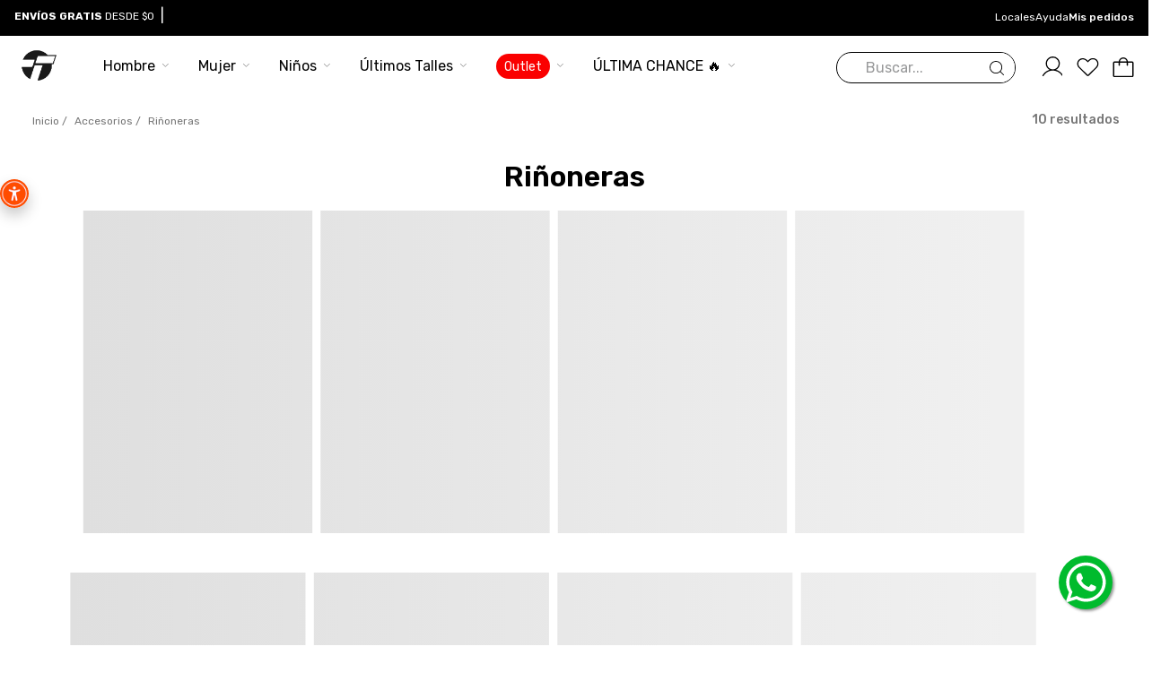

--- FILE ---
content_type: text/html; charset=utf-8
request_url: https://www.google.com/recaptcha/enterprise/anchor?ar=1&k=6LdV7CIpAAAAAPUrHXWlFArQ5hSiNQJk6Ja-vcYM&co=aHR0cHM6Ly93d3cudG9wcGVyLmNvbS5hcjo0NDM.&hl=es-419&v=TkacYOdEJbdB_JjX802TMer9&size=invisible&anchor-ms=20000&execute-ms=15000&cb=2hzhq2pexz2j
body_size: 45551
content:
<!DOCTYPE HTML><html dir="ltr" lang="es-419"><head><meta http-equiv="Content-Type" content="text/html; charset=UTF-8">
<meta http-equiv="X-UA-Compatible" content="IE=edge">
<title>reCAPTCHA</title>
<style type="text/css">
/* cyrillic-ext */
@font-face {
  font-family: 'Roboto';
  font-style: normal;
  font-weight: 400;
  src: url(//fonts.gstatic.com/s/roboto/v18/KFOmCnqEu92Fr1Mu72xKKTU1Kvnz.woff2) format('woff2');
  unicode-range: U+0460-052F, U+1C80-1C8A, U+20B4, U+2DE0-2DFF, U+A640-A69F, U+FE2E-FE2F;
}
/* cyrillic */
@font-face {
  font-family: 'Roboto';
  font-style: normal;
  font-weight: 400;
  src: url(//fonts.gstatic.com/s/roboto/v18/KFOmCnqEu92Fr1Mu5mxKKTU1Kvnz.woff2) format('woff2');
  unicode-range: U+0301, U+0400-045F, U+0490-0491, U+04B0-04B1, U+2116;
}
/* greek-ext */
@font-face {
  font-family: 'Roboto';
  font-style: normal;
  font-weight: 400;
  src: url(//fonts.gstatic.com/s/roboto/v18/KFOmCnqEu92Fr1Mu7mxKKTU1Kvnz.woff2) format('woff2');
  unicode-range: U+1F00-1FFF;
}
/* greek */
@font-face {
  font-family: 'Roboto';
  font-style: normal;
  font-weight: 400;
  src: url(//fonts.gstatic.com/s/roboto/v18/KFOmCnqEu92Fr1Mu4WxKKTU1Kvnz.woff2) format('woff2');
  unicode-range: U+0370-0377, U+037A-037F, U+0384-038A, U+038C, U+038E-03A1, U+03A3-03FF;
}
/* vietnamese */
@font-face {
  font-family: 'Roboto';
  font-style: normal;
  font-weight: 400;
  src: url(//fonts.gstatic.com/s/roboto/v18/KFOmCnqEu92Fr1Mu7WxKKTU1Kvnz.woff2) format('woff2');
  unicode-range: U+0102-0103, U+0110-0111, U+0128-0129, U+0168-0169, U+01A0-01A1, U+01AF-01B0, U+0300-0301, U+0303-0304, U+0308-0309, U+0323, U+0329, U+1EA0-1EF9, U+20AB;
}
/* latin-ext */
@font-face {
  font-family: 'Roboto';
  font-style: normal;
  font-weight: 400;
  src: url(//fonts.gstatic.com/s/roboto/v18/KFOmCnqEu92Fr1Mu7GxKKTU1Kvnz.woff2) format('woff2');
  unicode-range: U+0100-02BA, U+02BD-02C5, U+02C7-02CC, U+02CE-02D7, U+02DD-02FF, U+0304, U+0308, U+0329, U+1D00-1DBF, U+1E00-1E9F, U+1EF2-1EFF, U+2020, U+20A0-20AB, U+20AD-20C0, U+2113, U+2C60-2C7F, U+A720-A7FF;
}
/* latin */
@font-face {
  font-family: 'Roboto';
  font-style: normal;
  font-weight: 400;
  src: url(//fonts.gstatic.com/s/roboto/v18/KFOmCnqEu92Fr1Mu4mxKKTU1Kg.woff2) format('woff2');
  unicode-range: U+0000-00FF, U+0131, U+0152-0153, U+02BB-02BC, U+02C6, U+02DA, U+02DC, U+0304, U+0308, U+0329, U+2000-206F, U+20AC, U+2122, U+2191, U+2193, U+2212, U+2215, U+FEFF, U+FFFD;
}
/* cyrillic-ext */
@font-face {
  font-family: 'Roboto';
  font-style: normal;
  font-weight: 500;
  src: url(//fonts.gstatic.com/s/roboto/v18/KFOlCnqEu92Fr1MmEU9fCRc4AMP6lbBP.woff2) format('woff2');
  unicode-range: U+0460-052F, U+1C80-1C8A, U+20B4, U+2DE0-2DFF, U+A640-A69F, U+FE2E-FE2F;
}
/* cyrillic */
@font-face {
  font-family: 'Roboto';
  font-style: normal;
  font-weight: 500;
  src: url(//fonts.gstatic.com/s/roboto/v18/KFOlCnqEu92Fr1MmEU9fABc4AMP6lbBP.woff2) format('woff2');
  unicode-range: U+0301, U+0400-045F, U+0490-0491, U+04B0-04B1, U+2116;
}
/* greek-ext */
@font-face {
  font-family: 'Roboto';
  font-style: normal;
  font-weight: 500;
  src: url(//fonts.gstatic.com/s/roboto/v18/KFOlCnqEu92Fr1MmEU9fCBc4AMP6lbBP.woff2) format('woff2');
  unicode-range: U+1F00-1FFF;
}
/* greek */
@font-face {
  font-family: 'Roboto';
  font-style: normal;
  font-weight: 500;
  src: url(//fonts.gstatic.com/s/roboto/v18/KFOlCnqEu92Fr1MmEU9fBxc4AMP6lbBP.woff2) format('woff2');
  unicode-range: U+0370-0377, U+037A-037F, U+0384-038A, U+038C, U+038E-03A1, U+03A3-03FF;
}
/* vietnamese */
@font-face {
  font-family: 'Roboto';
  font-style: normal;
  font-weight: 500;
  src: url(//fonts.gstatic.com/s/roboto/v18/KFOlCnqEu92Fr1MmEU9fCxc4AMP6lbBP.woff2) format('woff2');
  unicode-range: U+0102-0103, U+0110-0111, U+0128-0129, U+0168-0169, U+01A0-01A1, U+01AF-01B0, U+0300-0301, U+0303-0304, U+0308-0309, U+0323, U+0329, U+1EA0-1EF9, U+20AB;
}
/* latin-ext */
@font-face {
  font-family: 'Roboto';
  font-style: normal;
  font-weight: 500;
  src: url(//fonts.gstatic.com/s/roboto/v18/KFOlCnqEu92Fr1MmEU9fChc4AMP6lbBP.woff2) format('woff2');
  unicode-range: U+0100-02BA, U+02BD-02C5, U+02C7-02CC, U+02CE-02D7, U+02DD-02FF, U+0304, U+0308, U+0329, U+1D00-1DBF, U+1E00-1E9F, U+1EF2-1EFF, U+2020, U+20A0-20AB, U+20AD-20C0, U+2113, U+2C60-2C7F, U+A720-A7FF;
}
/* latin */
@font-face {
  font-family: 'Roboto';
  font-style: normal;
  font-weight: 500;
  src: url(//fonts.gstatic.com/s/roboto/v18/KFOlCnqEu92Fr1MmEU9fBBc4AMP6lQ.woff2) format('woff2');
  unicode-range: U+0000-00FF, U+0131, U+0152-0153, U+02BB-02BC, U+02C6, U+02DA, U+02DC, U+0304, U+0308, U+0329, U+2000-206F, U+20AC, U+2122, U+2191, U+2193, U+2212, U+2215, U+FEFF, U+FFFD;
}
/* cyrillic-ext */
@font-face {
  font-family: 'Roboto';
  font-style: normal;
  font-weight: 900;
  src: url(//fonts.gstatic.com/s/roboto/v18/KFOlCnqEu92Fr1MmYUtfCRc4AMP6lbBP.woff2) format('woff2');
  unicode-range: U+0460-052F, U+1C80-1C8A, U+20B4, U+2DE0-2DFF, U+A640-A69F, U+FE2E-FE2F;
}
/* cyrillic */
@font-face {
  font-family: 'Roboto';
  font-style: normal;
  font-weight: 900;
  src: url(//fonts.gstatic.com/s/roboto/v18/KFOlCnqEu92Fr1MmYUtfABc4AMP6lbBP.woff2) format('woff2');
  unicode-range: U+0301, U+0400-045F, U+0490-0491, U+04B0-04B1, U+2116;
}
/* greek-ext */
@font-face {
  font-family: 'Roboto';
  font-style: normal;
  font-weight: 900;
  src: url(//fonts.gstatic.com/s/roboto/v18/KFOlCnqEu92Fr1MmYUtfCBc4AMP6lbBP.woff2) format('woff2');
  unicode-range: U+1F00-1FFF;
}
/* greek */
@font-face {
  font-family: 'Roboto';
  font-style: normal;
  font-weight: 900;
  src: url(//fonts.gstatic.com/s/roboto/v18/KFOlCnqEu92Fr1MmYUtfBxc4AMP6lbBP.woff2) format('woff2');
  unicode-range: U+0370-0377, U+037A-037F, U+0384-038A, U+038C, U+038E-03A1, U+03A3-03FF;
}
/* vietnamese */
@font-face {
  font-family: 'Roboto';
  font-style: normal;
  font-weight: 900;
  src: url(//fonts.gstatic.com/s/roboto/v18/KFOlCnqEu92Fr1MmYUtfCxc4AMP6lbBP.woff2) format('woff2');
  unicode-range: U+0102-0103, U+0110-0111, U+0128-0129, U+0168-0169, U+01A0-01A1, U+01AF-01B0, U+0300-0301, U+0303-0304, U+0308-0309, U+0323, U+0329, U+1EA0-1EF9, U+20AB;
}
/* latin-ext */
@font-face {
  font-family: 'Roboto';
  font-style: normal;
  font-weight: 900;
  src: url(//fonts.gstatic.com/s/roboto/v18/KFOlCnqEu92Fr1MmYUtfChc4AMP6lbBP.woff2) format('woff2');
  unicode-range: U+0100-02BA, U+02BD-02C5, U+02C7-02CC, U+02CE-02D7, U+02DD-02FF, U+0304, U+0308, U+0329, U+1D00-1DBF, U+1E00-1E9F, U+1EF2-1EFF, U+2020, U+20A0-20AB, U+20AD-20C0, U+2113, U+2C60-2C7F, U+A720-A7FF;
}
/* latin */
@font-face {
  font-family: 'Roboto';
  font-style: normal;
  font-weight: 900;
  src: url(//fonts.gstatic.com/s/roboto/v18/KFOlCnqEu92Fr1MmYUtfBBc4AMP6lQ.woff2) format('woff2');
  unicode-range: U+0000-00FF, U+0131, U+0152-0153, U+02BB-02BC, U+02C6, U+02DA, U+02DC, U+0304, U+0308, U+0329, U+2000-206F, U+20AC, U+2122, U+2191, U+2193, U+2212, U+2215, U+FEFF, U+FFFD;
}

</style>
<link rel="stylesheet" type="text/css" href="https://www.gstatic.com/recaptcha/releases/TkacYOdEJbdB_JjX802TMer9/styles__ltr.css">
<script nonce="PYErzLhswvvy0EHKzddQ7g" type="text/javascript">window['__recaptcha_api'] = 'https://www.google.com/recaptcha/enterprise/';</script>
<script type="text/javascript" src="https://www.gstatic.com/recaptcha/releases/TkacYOdEJbdB_JjX802TMer9/recaptcha__es_419.js" nonce="PYErzLhswvvy0EHKzddQ7g">
      
    </script></head>
<body><div id="rc-anchor-alert" class="rc-anchor-alert"></div>
<input type="hidden" id="recaptcha-token" value="[base64]">
<script type="text/javascript" nonce="PYErzLhswvvy0EHKzddQ7g">
      recaptcha.anchor.Main.init("[\x22ainput\x22,[\x22bgdata\x22,\x22\x22,\[base64]/[base64]/e2RvbmU6ZmFsc2UsdmFsdWU6ZVtIKytdfTp7ZG9uZTp0cnVlfX19LGkxPWZ1bmN0aW9uKGUsSCl7SC5ILmxlbmd0aD4xMDQ/[base64]/[base64]/[base64]/[base64]/[base64]/[base64]/[base64]/[base64]/[base64]/RXAoZS5QLGUpOlFVKHRydWUsOCxlKX0sRT1mdW5jdGlvbihlLEgsRixoLEssUCl7aWYoSC5oLmxlbmd0aCl7SC5CSD0oSC5vJiYiOlRRUjpUUVI6IigpLEYpLEgubz10cnVlO3RyeXtLPUguSigpLEguWj1LLEguTz0wLEgudT0wLEgudj1LLFA9T3AoRixIKSxlPWU/[base64]/[base64]/[base64]/[base64]\x22,\[base64]\\u003d\x22,\[base64]/w7tew4pKOCE5w4zDiMKwS8OAXMK9wpJpwrnDmUvDksKuFzbDpwzCpsOEw6VhMADDg0NNwqQRw6U+DlzDosObw5h/IkzCjsK/QBTDtlwYwprCqiLCp2rDpAsowqzDkwvDrDtHEGhSw4zCjC/Cu8KDaQNjeMOVDX/Cp8O/w6XDlxzCncKmV3lPw6J2wplLXRnCtDHDncO2w647w6bCrhHDgAhdwr3DgwlhBHgwwrw/worDoMOVw7k2w5dnccOMekUIPQJ7eGnCu8KLw6oPwoIEw6TDhsOnOsK6b8KeDXXCu2HDk8OPfw03E3xew4B+BW7DpcKcQ8K/wo7Dp0rCncK2wpnDkcKDwq3Djz7CicKMakzDicK+wrTDsMKww4vDncOrNi/Cum7DhMOxw4vCj8OZZ8Kow4DDu0wuPBM+SMO2f2psDcO4FsOdFEtOwpzCs8OySMK1QUoCwpzDgEMGwrkCCsKQwq7Cu30Xw4k6AMKiw7vCucOMw7XCjMKPAsK2UwZEAynDpsO7w58uwo9jcGczw6rDom7DgsK+w7TChMO0wqjCjMOIwokAZ8KBRg/CumDDhMOXwqVwBcKvKEzCtCfDvcORw5jDmsKJXSfCh8KoBT3CrlMJRMOAwqfDmcKRw5o2OVdbUHfCtsKMw4MCQsOzE2nDtsKrX2jCscO5w4R2VsKJJMKsY8KOLMKRwrRPwrfCuh4Lwq9Bw6vDkTZuwrzCvkQNwrrDoltQFsOfwpN6w6HDnl7Ctl8fwpnCo8O/w77CuMKow6RUP2NmUmDClghZacKBfXLDuMKdfydHdcObwqksNTkweMOyw57DvxfDhsO1RsOWXMOBMcKDw4xuaQIeSyoPXh5nwp/Dh1sjPDNMw6xVw5YFw47DrQdDQAl0N2vCpsKBw5xWaCgAPMOAwq7DvjLDjcOEFGLDnAdGHQZ7wrzCrjs2wpU3RGPCuMO3wqfCrA7CjiHDpzENw47DiMKHw5QGw4p6bXHCs8K7w73Ds8OEWcOIMMOhwp5Bw6scbQrDhsKHwo3Chg4uYXjCg8OMTcKkw4ZFwr/CqUVtDMOaMcKdfEPCp3YcHFvDtE3Dr8OEwosDZMKWYMK9w49VGcKcL8OBw6HCrXfCvsOJw7QlU8ORVTkNNMO1w6nCmcObw4rCk3hGw7prwpjCu3gOEQhhw4fCpgjDhl80QCQKBBdjw7bDnyJjATZUaMKow58Iw7zChcOYG8K5wpRuAcKeL8Kmc19dw4HDhA/Dn8KJwqDCrk/DvV/Djjg9dz8TTiYefMKcwpxuwr12IyI/w6PCkyxPw6LCmDhfwrg3FH7Co3Anw6zCpcKGwqxnP3fCqFXDm8KZSsKnwovDukwUEsKdwo3DisKFI1YVwpHDv8OyE8Ogwo7Duw/DonZjdcKIwrXDtsOfIMKmwqN+w7MpI0nChcKROTlMABXClEvCjMKCworCscOVw5LChcOYdMK3woDDkCHDqRDDrn0awo/DgcKDRsKgHMK1IHU1wosBwpwSaBPDqT9Nw6vCiQTCskZTwrbDuj7DmFlVw7/Cvk02w4Qnw4bDvDzCmRIKw7fCi098FlVdXGHDoz4CTsOSZG3CkcOWc8OMwrBVO8KIwqDDkcOzw6vCnDvCrlIdAiY0clsJw57DjQNObQrClFhjwoDDg8Knw4BKOMOJwqzDmWsFO8K0Ox3Ct03CugRswp7CrMKWBSJxw7HDlx/ClcO7BsK7w4I/woAbw7gtcsOCGcO+w7TDqMK5PBZbw67CmcKxw7YaX8O1w6XCvFPDmsO2w6Ukw5PDkMKmwpvCjcOzw6bDtsKNw6VvwoPDmcORZnkUY8K4wqXDssONw5cSITAzwqBzc0LCv3PDr8OVw5jCq8KUVcKgbjzDmmoNwp8Vw7V4wq/Cuz7DjsOVMCnDgWDDhsKlwr3DhjzDjwHCgsKpwqcAFFfCqCkcwrdYw5dcw7pHNsO1LgdYw5HCr8KTwqfCkRjCjSDClH/CjXzCnTB+fsOAAARXK8KPw73DvwMYwrDCl1fDj8OUMMK7BAbDnMKyw7HDpADDiQZ9w5TDkQdSEEV+w7wLNMO0RcKcw7TCmD3CmnbCmMOJTcK3FRhYURwPwr/DpMKaw6/[base64]/cMKQw7ELE8KIwpk4wrjChMKdUE5hwq0Bw45Qwoc4w53DmsKlV8KVwq5yVx/CklUpw7YVbS0Mwps9w5vDgcODwoDDo8K1w44jwoRVOk/[base64]/w5HCrMOJEcKLXsObwrlRwpLDkcK7w5TDtWIrLMO3wqJcwpfDgXcRw6nDqRHCn8KDw5wawpLDlAjDq2ZEw79yasOyw5zDklbDjsK1w6nDh8OVw79OO8OcwqtiJcKdWMO0eMKWwpXCqCo/w5ELVQULVH85f27Dm8KRM1vDnMO8dMK0w6XCiTLCicOoLzd6DMOMZmYkc8Omby3Dri9aFsKzw6rCncKNHm7DhWTDuMOXwqDCgsO3f8Kxw7vCqwDCoMKuw5pmwoUZPg/DmxNFwrNmwo5bIFpDwqHCkcK2NMOyVE/Dg3IjwprDtsO8w5/Do0tcw4LDv8K4dMKaXBVxajTCpVsXf8KiwoHDpVMUFEthVy3Ct0vDkDAtwq00HXDCkBvCvEB1OcOgw7/CuCvDtMOvQDBiw5t6cUsZw7rDmcOOw7o6wrspw5FEwobDkR8UMn7CoEUHQcKDH8KhwpXCvSTDmRrDvyUHfsKpwrkzJmHCmsKewrbCsSbCscOyw5rDjANRLiLCiT7CjMO0wrZkw5fDsnpFwqrDt0MXw63DrXEaP8KwbsK8DcK4wpB0w7fDu8OhNXbDjx/CjTDCkh3DgkPDh27CuArCssKOFcKPO8KDDcKBX2jDi35bwpPCsWspM1AfIF7DnmLCqjrCnsKQTR1vwrp3wrJww6nDpcKfVF8Vw7/[base64]/[base64]/w7zCsn46wpMoBBZ7w4oaRsKQcTddwrkfw7rCs3kRw7vChsKsM2s5RSvDty/Dk8O5w5HCk8KxwpZAA1ZgwqXDkgfCh8Ksd2RQwoPCt8Oxw5MgM0Y4w4jDh1TCrcKNwosjYsKZTMKcwpTDoW/DmsOtwqxywrUlLcOew4IYTcKkw5fCk8OnwozCqGrDm8KawqBswqwXwrJnd8Kew4h4wrnDiQRGXB3Co8KFw4B/awUTwoHCvAnClMK4woctw7/Dty3DgQ9/aWbDmlTDnF8nL1vDiSzCj8KZwpnCg8KTw7oBR8O/QMO+w4zDnS7Dj3vCgg/DoiTDvT3Cn8Kuw7xpwqpzwrd4eHbDkcOxwp3DvMO5w73CslrCnsKtw5dWZgoswpQ3w7USRx/Dk8ODw7Ykw4kiHgvDjMK9PMOgY1A4w7NTK2nDg8KzwoHDs8KcX2XCvS/CnsOeQsKcGcKXw4TCrcK5I2BdwrTCrcKUE8K9BwTDvVzCncOdw6YRCUbDrCLCgMOWw6jDkRchQ8Orw6Ejw6EnwrECfV5jGh4+w6/CpB8EIcKgwoJuwqFuwpXCgsKkw5TDt2o5wrpWwpwHRRFFwqdNw4cow6bCuUoiw5XCosK9w5hbe8OTAMK2wo0Lwr7Dkh/DqcKLw53DpcKhw6s6YcOmw4QAfsODwqPDpsKhwrJ4RMOnwoNwwrnCtQPCqMK9w6FUPcKEYmB4wrPCgMK/JMKXWER3WsOBw4oBUcOiY8KHw4MOKiEOWMKjF8KNwrtVLcOdDcOCw5tQw6rDvhXDh8OEw4/DkFPDt8OpFH7CocKhMsKxG8Olw6TDvAV2CMK8wpTDncOdCsOiwrg4w5fCvD4Zw65FQcK9woDCksOdTsOzYXvDm0MCbCBCFj7CmTDCmcKwf3ZCwqbCkFR6wqTDicKqw6jCu8O9LmXCigfCvAbDkWxqNMKEDhARwr/Dj8OdDMOVRF4AUsKBw6o+w5rClcOfe8OzUnbDjE7CqsKcFsKrM8KZw51JwqDCmzMlGcKMw60Tw5hiwqN3w6d/[base64]/DoDJVP2XCi8KjE8OeFsOzwrlIasKRCMK3w7wmGUxTNSFjw53DhyLCvVwuUMKibFzClsKqLFfDs8K+M8K2wpBiGhjDmTEpb2XDoEBSw5YtwoXDjDUuw4IgecOsUEpvOsOJw5VSwqtSekxsWcOawow9fMOqIcKtVcO0bi/CmsOrw7Zcw5zDkcOHw4nDg8KAUXHChsKzdcO1AMKMXljDiivCr8O6w7/[base64]/[base64]/wqdYw7wawrVsw5ZqaWoHP27Cpx48woc9wpptw6HDicOGw6rDpnfDu8K+CzrDoh3Ds8Kowq9uwqcNYRfCpsKnSykmV2xQURvDo3k3w6LDqcOmZMOcU8KDHBYvw7p4wpfDv8O0w6pBNsOtw4l5UcOSwowcw4kKfRM1w5DDk8O0wrPCicO9dsOtwpNOwo/DgsKpw6p5w4ZBw7DDm3UTdxPDkcKaQ8KVw45tScOPdsKQZC/DrsO1KB8ww5jDj8KIQcKaTX7ChTHDsMKCccKbQcOQHMOnw41Vw7PClBJSw5QbC8OYw7rDi8KvU1NhwpPCj8ODcMONeB8Ww4QxWsOLw4pqLsKdb8O2woQzwrnCoXMVfsK+IsK8aWfDmsOrA8O1w6PCohUyDXBYBBgpBwULw6TDmwJSTsOPw63Dt8Ogw5LCvMO8IcK/wqPDt8OswoPDuC5OKsOcdQPCkMKNwowOw7jDicOBP8KbQirDkxDCkEdtw6XCqsKOw75XPl4kPMOhPVLCrMO3wqHDuWA3dsOIVQDDm3NZw4PCrMKQczjDi1xbw5DCvDrChSATORfCkRgmBA0nYsKXwq/[base64]/ClXhvwqXCksKWw4HDssKQw6nDqAbCkB7Dj8OqwrAFwozCuMO9dXRqNsOdw5vCkU3CigjCrkXDrMKwOxUdAU9YH0tmw4RSw55RwqnDmMKqwrdYwoTDjhjCi2PDqBM3B8KRPxBXW8KzEsKvwobDicKWaxRPw7rDpsKMwpFGw6jCt8KvT3/Co8KGbhzDsmA+wqEAYMKGU3Nvw7oKwrwCwr/DkzDDnwt1w6nDjMKxw5FoZcOGwonDqMKLwrnDvELCkCZZVRLCpcO6bQw2wqIGw49cw7XDvgpyJMKLakoYaXHCjcKnwpbDik9gwpAqLWgFOhQ8w4JWC28Iw6p+wqscQ1gcwoXDssKjw5zCisK/[base64]/CrTrCt8O9EMOJw5/DusOUXDnDlxvCu8OqwpB7UjNEw7J/wp0sw4fCiX3DojciKcOBVX5Qwq7CmgDCnsO1G8KKDcO3P8Kdw6rCicOUw5A9CnNbwonDqsKqw4PDgsK6wq4AZMKJBsOXw4ElwprCgCLCrsKWw6nCq3bDlX5iGSLDscK2w7ADw5PDglzCvMOMU8KWH8Kaw7/CssOQw7R8wrTChBjCjsK/w5XCiGPCv8OnN8OiEsOJaxbCqMKlT8KzImpNwq5BwqfDlVPDncO6w49AwrpUUHNvw6nDu8O3w7zDs8Kpwp/DksKnw6IQwq5wFMOSYMOIw7nCssKew7fDusKKwpQrw5DDgTZNayt2bsO0w5tqw77CqkPCpR/CvsOxw43CtBzCjMKawpN4wpTCg0rCsTNIw7UIBcO4asKhXhTDmcK8wpNPLsKbDEoSSsK6w4lfw4XCiQfDtsOAwqJ5InYfwpohD1Bgw5p5RMOwI2vDi8KNaHfCkMKJNsKiPwHCiQLCjcOjw6TCp8KLCWRbw7hEwplNBENAGcKREcKGwo/[base64]/CtmPDoQ5lWcKyw5YIwo7CvcOXcsO6PlbDmsOCVcO4dsKEw7XDu8KvOk9QfcOvwpDCon7CkyNWwp0sFsKiwqjCgsOVNyYoTMOdw6TDkHM3XcKhwrnChl3DuMOEw5t/YF5CwoPDlm3CmMOUw78AwqDDu8KjwrHDpFxHWUrCk8KXMsKMwobCl8KHwosNw5TCp8KeFnPDhMKleDbCocK/TC7CoS/Ci8O4VRbCvWTDsMORw4smYsOTWcOeJ8KGEEfDmcOUasK9HMO3WsOkwrjDg8KgBRN1w7zDjMO0TRnDtcOfQMKIfsOuwqZLwq1ZXcK0w47Dk8OCaMOXNw3CmhrCsMKpwrVVw5xmw7sowpzCuk/CrFjCrQrDtW3CncOZCMKKw7zCkcK1wqXDvMOHwq3Dm2oHdsOgdXzDoTAGw5jCsz8Nw7tiGFXCuBPCl1DCjMOrQMOoN8OvZcO8UDpTNnA1wpd+EcKYw6PDukY2wpEswpPDmcKPRsK4woBnw6/DtjvCoxYiITvDlg/CizQsw7dgw4sISmPCmcO/w5nCl8Kyw6sIw7HDncOyw59FwrskbsOwJcOeGcKiTMOSw6zCu8OVw7/DjcOOKWILcwlEwqDCscKiJXnDlhNLVMKnIMK9w5HDsMK9GMOsB8K/wqrDn8KBwqPDt8OYeCJNw7cVwpQnKsKLDcOMT8KVw4B8MsOuXA3Cng7DhsKIwq5XdnDDuWPDoMKIJMKZU8OiPsO1w6MDKsK3KxI7QQ/DjE/DncKlw4daFRzDpgF0SgpbSgs5NsK9wr3Ci8OuDcOyW2JuCBzDu8KwYMOpIsOfwpwtSMKvw7RvCsO9woIMD1gtJkpZb0w8YMOHH2/CtXnCgwM6w4h/wrHDl8O6NFduw7hcacKZwpzCocKgw7HCgsOjw7/[base64]/DiHLDjcO9w74jw4HDuMKTwo4vw70aw5/Cij7DmMKCaGHCqEPClnoew5fDrMKQw6RFfcKHw4nDg3Eaw7fCnsKmwo8Hw7vCiGJ0FMOvdifCk8KlZsOWw5oWw5Q9OFPDucKEKT3CtzxRwq4AEMOLwr/DszPCr8KiwptVw6bDlBI3wpMJw4LDvx3DonDDu8Orw4/Cty/DjMKHwqLCtcKTwqI5wrLDsyNXDFUXwqwVf8KOfsOkOcOrwoImWHDCvCDDrhHDu8OWIXvDp8Kkw7jCkCIHwr3CvsOkAHTDgHlScMKNagLCmGo9B1h3OMO5ZWMTR1fDq07DrG/DmcKvw77DkcOaZsOCc1fDssKuIGp5BcKEw5pvRRPDmScfFMKCw5fDlcOAZcOSw53CiXzDvcK3w4MKw5fCvizDisO0w4lgwogOwpnDtsK0E8KVw6kjwqnDk1jDpR1jw7rDngLCpXfDr8OfFsKof8O9GmtBwqBMw5oewpTDsD8bZRQ/wo9lM8KEM1Ebwr3ClT4HOhHCiMOzYcOXw4pAw6rCqcOybMO7w6zDgsKJMinCg8ORZsOQw7vCrXliwrElwo3DvcKzZmQwwovDuT1Qw5vDgBDCiGI+FXXCocKJw5DClDdPworDg8KZN2V4w63DtDcawojCv1kkwqHCgsKUNMK/[base64]/DhgXCjE3Dg8KOwpbCshkWDVY5VSwjWMKhYsO0w7jCsWvDhmlQw5/Cm0NoI37DtRfDkMKbwo7Cvnc4WsOHwrITw6tzwqHDrMKow6QEbcOHCAcfwrdLw6nCjcKYeQJ9Pg5Aw41ZwrlYwp3DmnjDsMKjwoMvf8ODwrfDnhfCsSzDusKQSEfDnjdeLyPDt8KnRSYBZl/DvsOfczprUMOew45HHsKZw43CjRXDnVBaw7VxeVs9w7gnZSXDnHPCsjDDhsOpw6zCmSEZYUTCoVIew6TCusK8TE5VNk7Dh1Erf8KuwojCp3LCrkXCpcO8wqvDpRvDj1/ChsOKwq7Dp8K6Z8OWwolTE0AuUzbCiHTDqiwMwpDDl8OAW18hHsKJw5bCoXnDrwZUwp7DnXBjKcKVLG3CoxDDi8K/GcObJTHDnMOLcMK7EcKMw5vDjA40Bw7DmWMowoZVwrHDsMKybMKWO8K2P8O/w5zDl8OvwpRbw4spw7vDpkjCsUETZGtpw4BVw7/CuRJffj4xcAdGwqxxVVhSEMO7wqzCnGTCsl4MG8OAw4xgw4Ukw77DucO3wrMcK0DDhsKeJXPCkW4jwodowq7CrcK6U8K/w6tRwobChF5BI8Osw4TDgE/CnxrDrMKywo5DwrtMKVRqwo/DgsKWw5jDsTtaw5bCtMKVwohIfH9wwqrCuhXDoxNTw5nCiTHDsS0Cw7rDhxrDkEMVw4XDvDfDgcOYc8KuB8Oow7TDpCPDvsKMFcKLflh3wpjDiXHCncKCwrzDtcKDQ8Opw5LCvGdbSsKVw4PDqsOcS8OHw6PDsMOgIcK+wp9Cw5BBch4bVcO/IsKRwqoowqQUw4M9VGNKe2TDgATCpsKzwrQJwrQGwrrDiWEAB3TClwMKPsOISQhBcsKTFsKnwo/CoMOtw4fDu1IPSMOJw5HDmcOjYSvCtDkIw5/DgMOYA8KrF04kwoPDnSElXAYsw54UwrYjGMOjC8KjODTDjcKseGLDocOKGmzDucOzGmBzNSsCUMKnwrYoTFxewotOCi/CrA10cQVCbyIzfybCtMOrwq/CjsK2V8OZMjDCoD/DksO4b8K/w6/[base64]/[base64]/ClSBGw6HDgcKEwp3ChcKEw77DnB7CvlnDtMKbfsK/[base64]/wqnCklAnwpfCkcOZw7lbLit7wqrCscOhcVlYH3LDqMOjwoHDhTd/NsOvwpDDpMOow6nCuMKFMh3DrmfDtcOFP8Ofw6d/YVJ5TQvDuxlkw7XDmylOLcOQw4/CnMOUbHg6woIAw5zDoB7DqTQBwpUNHcOjKhkkw4XDrV/Clj1nXX3Cuzw+S8KwEMOlwp3Ds2E5wotUf8OHw4LDg8OkBcKdwrTDssKkw7NJw5UgR8Ouwo/DocKbPVxdTcOHQsO+PMOzwoh+dE1/wqphwoomcnwJNhnDqGNFCsKHTFMNegcLwpRZYcK5w6DChcO4BjIiw7N5BsKNG8KHwrENLHHCu3crUcK9eHfDl8OhEMKJwqRaPsK2w6HDjyAyw7IFw6VqVcK0PkrCpsKfG8K/wp3DosOMwo4WbE3Cvl3Dmhsqw4UNw5LDj8KAPl/Dm8OHCVHDuMO/YMK/fwHCgR5Dw7duwqzChBQoFcOKEj8qwochS8KFwo/DokfCjXrDngvCqMOswpXDp8KxWsOZcW5Gw7wWYQhLFcOgfHvDusKELsKPw5EAPwnDtDsDb1LDhMKBw4IaF8KgFAV/w5cGwqEMwpZYw7TCskzCm8KteiAUc8KDScOyQMOHfUhzw7/DmVAOwog4XQTCicK6wqQ3QUBIw5gowoXCi8KoJMOXHS4vX0DCnMKHFMOeb8ODe20uM3XDgcKfZ8Ouw5zDnw/DlSdeYHzDlTwLQEM+w5bCjwTDigfDnlzChcO4wp3DicOqHcOlDsO8wpE2ZHBYI8Kuw63CpMKobMOlNWpWA8O9w5UWw5jDgmN4woDDmcOswrkvwrFOw6/CsCnCn0XDt1nCnsKOQMKXEDZRwpDDu1bDnxc0eG7CrgHCocOEwo7DtMKMbER7wpzDqsKpdkLClMO6wqlew5BLJcKaLsORFsKrwoVIcsOHw7JwwoPDr0ZdBB9qD8Opw4pKNsOMGzkhMwQkUsKfNcOzwrQ/wqMnwpR1RMO9KcOQNsOtSFjCkC1dw4B7w5TCqMKIVhpPbsKYwq4tCWrDh2zCvjrDlS1zIw7CqQEfdMK/NcKPZ1PClMKXwrfCmlrCpMKwwqdsSgkMwoZMw4/[base64]/FcKZw6M5wqQiISAdwqg1wqAVVjTDlVVBAcKdCMOFfsK2woY/w7IgwpTDpExnV3XDn2EIwr53UHtYdMKCwrXDpwsMOVHDuGXDpcOHPsOow6XChsO1czA3PX5WVzfDpXLCv33Dqh9bw791w4k2wpd4UhodG8K/Yjh6w7MHMHfChcK1KWLCqsOWasKQccOUwpLCqcOhw4M2wpgQw6woT8KxV8KBw6fCs8OMwoZhWsK6wrZOw6bCo8Oye8K1wosXwoVNaFE9WQgjwr7DtsK/fcKbwoUHw5DDssKQRMKTw5TCjGXCmijDtw8bwo8tJMOEwq3Dv8Kqw6DDtwbDlT0gGcKiehhHw6vDkMKxYcOyw5V5w6NiwozDl2DDq8OUPsOOEnJQwrJdw6sRTW0+wrh4wrzCtkcsw496c8OMwpHDp8Knwo1nScOISChlw5EzRMOQw4/[base64]/DtCZyUXgtwrXCmcOGU29qUWTCtMOGwp05IyMeXiXCgsOfwprDi8KQw5TCslfDkcOOw5vCtn5Twq7DpMOOwpbCgMKPSV/DpsKYwoNUw6cgwpLDvsKmw69Lw6EvF1xDB8OnKy7DrwHDmMOAU8K7b8K2w4jDucOPLMOhw7FdBMO1DmfCriQXw7okWMO9BsKqaFEow6YEGMKlEWnDvcKuBw7DmcK+AcOjd2PCg0dpESfCgEfCn3RbJsOxfmBbw4bDkBTDrcOUwq8Bw6dowo/DncOfw6dSaGDCu8OmwoLDtkfDi8KAfMKHw5PDt0rClUbDjMOnw6zDvSJKHMKoPC7CrTDDmMOMw7DCvj85cW/CqmHDtcOmCcKyw4PDvSTDvELCmB5jw5bCnsKab0bChxc7ZRPDpsOne8KqEH/[base64]/[base64]/DsMKzJsK8w5XCssOLQDQOwp7CoG3CnhnCg0HCoBDCtX3CnHMafHwRwo9dwr7Cv2RcwovCn8OqwrLDrcOywps3wpAgR8OvwpRGcX0sw7h8Z8OIwqZ/w7cRBGQ4w5sJZBPCl8OkPBYKwpDDogjCo8K8w5LCrcK5wojCmMKCNcKdS8KPwo4kLBJOLyXCscK/[base64]/CikPDuH/Cu8K7SMOTwoJYVsK4w4sBUsOHD8OyWDjDvsO4GjTCpwHCssKUSyvDhSlMwqcswrTCqMOqJQzDncKKw69uw5jCvC7DtiTDhcO5I1Y+DsKhKMKOwoXDnsKjZMO7XAZhLDUywp/DsmfCn8K+worCucOVCsK5BSzCtBxlwpbCqMOdwqXDrsKvAXDCtgcowozCi8KTw716UBnCgiIGw4dUwp/DjgBLP8O8QD/DucK1wrZ6aS1/dsKOwpwTwozCkMOFwoZkwrrDuQJowrdyLMOdYsOewq1fw6bCgMKKwqbCqEhNegXDqgEuA8OAw7XCvn4JFcK/DsKywp/DnGMHHhbDrcKeASbCimQvLcOOw6XDvMKBS2nDiGDCg8KIMsOuK0zDl8OpFcONwrrDkhROwrDCicOiRsKrZMOVwoLCujFLXQ3DuzvChStlw40Bw5/ClcKqJMKzdMK5wrxKJ15mwq/Cr8Ksw6vCv8OjwrQZMwB1XsOLNcKwwqZCcShjwoRRw4bDscOkw7gxwpjDjiluwoHCokNIw4LDuMOKWWvDkcO2wod7w7/DuinCslHDv8Kgw6JswrvCjUbDo8OSw5cCUMOVTGHDmsKTw69PLcKYHsKIwqpCw6IMJMObwoRDw58aETLCjWcVwp1NUQPCqylmECbCiEvCtmQJw5U9w6jDnkQeZcO3WMKdGhnCp8OLwq3Cg1FPwp3DlMOqMsKvKsKOJX4VwrbCpcK/[base64]/DkSYKwqfCu1law4jDuTLCoxPCgV7DlMKww4Q5w4zDr8KQGDDChXfDuTdEEV7DiMOkwrLCtMK6FMOew68HwrzCmmN2w7nDoH9rR8KXw5vCrMKhB8K8wrILwozDjMODX8KYwq/[base64]/[base64]/CkAzDh8KsNsKBw5s1VjA5E8OjfcOxPlrCol9jw40SP15Lw4/DqsKPTm7CvjXCosKfB27Dm8OyahNZHcKGw4/DnDRFwoXDocKFw5jCvkorSsK2bzg1SS4Iw5Qua1x9WsKRw4FNGEdhSRTDgMKjw6zCpcKlw6Z7dRkhwpbDjSPCmBzDn8OewqImDsOGH3Vuw6ZeP8Kvw5gjG8OQwokjwr3Dq1XCncOaG8O8esKxJ8KhcMKwRsO6wpQQER/Dg2zDtwUNwoNJwrE3OQohE8KBYsOVPMOmTcOPasOgwqjCmW/CmcKhwo4TXMOGasKVwoQQB8KUQsKowrTDmAYwwrEfVzXDs8KQZMObMMK7wqhxw5PCgsOXGRJuV8KZHcOFV8KoBg5lFsK5w5jChDfDpMOSwrdhO8K9PA4eUMKVworDh8OLEcOZw7kzIcO1w6A6IWfDu0TDu8OFwrJSGcOww5A0DAZ+wqc9FcO/FcO1w48SbcKwbg0OwpHCqMK/[base64]/Dt8KPwoDDrVEUYA4rMXnCi8ObXsOzYjw+w4wVOsKfwq5NL8OkAcOlw4ZPHHMkwqDDtsO6aAnCqcKGw6N+w63Dg8KVw7HCoE7DnsOBw7FnFMOjGVTCo8OmwpjDvlgmX8KUwoF9w4TDqAdJwo/DrsKPwpvCncKyw58QwpjCqsOUw5wxCD9GHW4DbgbDsCRJHHBafzAXwpMyw59Cc8OIw4MENQLDuMO6RMK6woEjw683wrnCi8KXbQZ3Dm/Ci2gcwrnCi14iw5zDmcOJFMKzKSnDmsO/TmTDnHIDfkTDjcK7w7YIZ8OuwqYQw6NswrpOw4LDrcK/[base64]/I8KUPilROkBXOTzDucKswrDCpU3DiMKtwoMwBMOFwrkbE8KPVsKbKMOXDA/DkBLDtMKiNn7DhcK0QnkbUsOmBilaR8OYOT3DvMKZwpAQw4/CpsKDwrUuwpwawpbCoFHClGfCjsKmB8KtLTfCqMKPFHvCnMOsDcO9w4Biw58gaDMQw6gCZADDmsKYwonDuEVZw7FoN8KiYMOIP8KDw4wOBFJjw5/[base64]/w6d5DsK/[base64]/Du31Rw788FHrDh05KFsOkw49Pw4rCmMORSMOCST7Dn19VwpvCksKpSHFcw6fCiEQFw6jCnVnDtcKyw5wQPcKtwqUbSsOoP0rDpjcTw4Zrw4ERwofCtBjDqsK9HgTDjRvDlyDDp3TCmX5gw6EicU7DvFLCokdSMcOTw6fCq8KxVhnCuVNEw6PCisO/wo9qG0rDmsKSSsKQBsOkwoBfPjXDqsKrKjLDtMKJFltHbsOgw5vCgyXCscKmw7vCoQ3CrzIRw5HDqcK0TcKrw7zCvMKow6zCu0TDhQcLIsKAHGfCjDzDrm4HI8KCLjELw6ZLFGhlDsOzwrDCkcKcV8Klw5PDhHoUw7AjwrnCk03DssOFwp1nwqTDow/DqxrCi3dQIcOIGWjCqA3DjxXCucORw7YPw7/DgsOqEijDvxl0w7xBU8K6HVLDlQ4lRU/DnsKpX0lvwqRowotAwqkIwrtXT8KxLMOowp8bw44GNMKvfsO5wrAWw7PDl0RRwqZ1wpLChMKfw6bDjkx9wpHCm8OLG8Kww53CosO/wrkybTcTW8KIbsO9A1A9wo4LUMOIwqPDk0wRDzPDhMKgwpB/acKJVkPCtsKPKE5kwqpMw6zDjmzCogpKLjrCqsK6b8KmwrUATCRuHBwOccKsw7t3PMOVP8KpYjtYw5LChMKEwqQgOmLCiD3CisKHFQdebsK+DRvCq3fCnV9vCx0kw63Cj8KFwpLCnlXDlsOAwqALLcKSw43ClUzCmsK+Y8Klw6saPsK/w67DuHbDliTCj8KUwprDnh3CqMKWY8O6w7XCqz8tBMKewoV6VMOudR1Ia8Kbw5oqwpBEw47CkVECwoDDgFwZcmUPKcK0RAYbEUbDn1JTeT15FgswXRXDmxbDsS/Cjh7Cu8KnOBzClX7DnWNsw5/CgAwCwoIUw6/DkGzCs15lVkbDvFANwqzDqnTDvcOEW1vDp2Zswrh4EWXCu8K+w75/w7DCjioKJSsZwrszecKXMX/CusO2w5AcWsK8JsKYw7sBw6lWwoZnw7DCocOacxzClAbCoMOgf8OBw4MNw43DisKEw67DnQ3DhE/DiiUDCsK9wrpnwosSw415dcODQMK6wrHDpMOZZzvCk3fDhMO/wr7CgELCjcOnwqpXwolzwrozwqd/aMOCQVrDlcOWT2QKGsKdw4IFRHcbw7wywoLDrndfW8KJwqhhw7tYLsOpecKvwpPCmMKUPHrDvQjCmELDl8OELMKuwrsnIXnCiRrCisOGw4fCu8KPw6fClWPCrcONwrDCl8OMwrDCvsOHH8KIZ2skLybCisOcw5/CrCFORkx9GMOdOgE6wrPDgDvDvMOZworDj8OAw73DhjPDihsow5nCrwHDlW86w6nDlsKqIsKNw5DDscOCw5w2wqVaw5HCslsDwpRvwpIAJsK/wrzCtcK/PcKOwq/DkErCkcKow4jCo8OqeinCnsOhw79Hw4NWw7x/w4BHw73DoWfCmsK+w4fDp8KJw47DgMKHw4VjwqbDhgHDuGkUwrnDtyjDhsOmIAQFeibDu0HChkQTG10ew4zCvsKjwozDscKbAMO3ByYIwoF3w5Bkw6/DtsOXw5V9SsONZUhmPsObw65sw4MDUxVww4cbUcO2w50FwqXCo8Knw607wo3DnMOMTMO3AsKwaMK3w5XDjcO2wr4AThQlW2QaDsK4wpnDvMOqwqjCjMO0wpFuwogREDcCLhbCnhckw7YKTcO9wofCvirDmsKBBB/[base64]/CnF3CnG7CmsOVw7PDoMK6KynCkAnCgwkvw7Ekwp4eMgJ8w7PCuMKLPCt9d8OGw7NXEFYiw557ACvCqXIJRcOHwrcAw6ZdI8O4K8Kqaiduw7TCkVoKOzM3AcOnwrwuLMKKw6zCvgI/wqXClMKsw7ZNw7o8wrTDkcKcw4bCoMO9FzHDoMKIwrQZw6BjwoQiwpwmYMOMNcOaw40Rw68DOR/CpW7CssK4bcOPbRAdwosWe8KkDAHCvW8OR8O/PsKbfsKnWsOcw5jDnMOUw6/CrMKELMOQUcOTw6vCi0o+wpDDswjDqsK7YWDCrnYbE8OQW8OEwonCiG8uTcK1N8O1wpJBbMOcDwYLcyrClRovwrrDpcOkw4BmwocCOko8AC/DhGbDgMKXw509YDtVwpXDjzPDrwNYNDJYVsKuwp0XBhVSW8Olw63Do8KEcMKcwqYnBWsXUsO7wqQgBsOhw5vDj8OIAMOCLiAhwrPDuG/DlMOPIj7ChMOrfUMNwrnDtlHDuHvDhl0Mwr1Gw503w400w6fCvwDCsHDDqjQbwqYOw64awpLDm8KNwoHDgMONBlfCvsOSYSVcw4tHw4Y4wr9Ow6tWP3tUwpLDqcOLw7/DjsK9wrt/KWpqwo4AdXfCkMKlwo3Ck8Kzw78fw78mXFBsUXQuS1cKwp0Kw4zDmsKEwqLCrFHCiMKbw6LDhl5ow6Fiwo1Sw63DijjDp8Kzw6HCmsOMw73CsR8VScKqccOAw54PJcKcwrrDkMOFM8OgT8KWw77CiWUBw59Tw7HCncKvC8OyMEHCrMOVwrdtw7LDhsOiw73Dm3gXw6/[base64]/CoMOoMcOGw4l2wrHDkFrDgMKjwrJywpbDq8OTDndbD8OJbsK5wpkGwo4ow5giBFDDjQfDkMKSXwTCusODYk5Qw7xsZsKXw6kow4h8YUoRw6TChzrDvhvDm8O/A8O4PWDChwdYeMOdw6TCjcOrw7HCjRtReRjDjULDj8Ogw6/DinjCpjHCosOfXzTDoX3DmFnDlDDDl2HDo8KewqglaMKlIU7CsGl/GTbCnsKkw6UYwqtpTcORwotewrrCh8Ocw5AJwpPDl8Kkw4DCrWfDuztwwqbDrgPCkQA6aXJqbF4mwokmacO5wqZrw4xFwp/[base64]/CmsK6w4fDiDnCucKewoPDvA5NKWg+KErCuRPDosOZwodMwpEeK8K9w5bChcKaw6s4w6BDw64/wqxmwoB1EMK6KMKrF8Oof8K3w7UQEMOlfsOUwrnDjwLCnsO5XHfCicOMw7V4wqFwTxRJDAzCm21NwoPDvMKSSl0twrrCuy3DtikIcsKPfhxeSgA0ZMKHak9oHsOaPcO3QAbDo8OPbFnDvMKiwosXXXLCocK+wpzDh0nDtUnDqWkUw5/CjMKxCsOqR8KhdRzDhsKMUMKWwqTCtCzCiwlbwrLClMKaw6/[base64]/[base64]/CjCDDi3lITMO/[base64]/CoQDCkwokKcOqdsK4YMK+YsKPMBLCpStTZAYOKzvDljMcw5HCtcOyQMKqwqhUZMOaM8KRA8KADnNtXGV3Ni3CsWcMwrhXw7bDgUFER8Ksw4zDi8OyG8Kuw5QRI00VFcO/wpLDnjLDkTPClsOKa0kLwoZCwp1PUcKUazzCpsKKw6/Ckw3Cmlhkw6XDu2vDrD7CvjVOwrPDscOJw6Mkw4sLQcKiK37CqcKmOMOwwp/DiwkFwqbDrMObUi4ieMKyH0wCE8OIOkXDscKrw7fDij92Lxwuw5TCoMO0wpddw6zDiAnCijhFwq/Cpgl/w6sRUAF2d2/CncOsw4nDtMKxw6wBDw3CrmF+wrZrEMKnRsKXwrXDjSclcx7ClUzDuFkSw7s5w6/DknhgelYCaMKaw5sfw5VowoNLw7LDoRLCizPCqsKsw7vDuAgpRcKTwrHDtUordMOdwp3Di8KfwqrCsUDClRQHXcKhUcKBA8Knw6HCi8KcXg9YwoDCrMOQIjoANsKCIArCo2EDw5pdRnQ2d8Oqbh3DjUXCocOvCcObWTXCikFwb8KZVMK1w7/[base64]/Cv8OwSgQBYsOORsOvw4dwKnvDqHgbCTVpwp9/wqZge8K1XcKVw5TDrDjDm2kzfinDrR7DjMOlM8KNX0VCw4knewzChE1uwpwNw6bDrcKGBEzCsBLDvsKqTsKeQsO7w7sRd8OSKcKJVV7DpiV5DsONwo3CsSMTw63Dm8O+a8KQcsKKGn1/w4h8w79Zw4sdBg8oY0LClzrCjsOMImkdw57Cm8KqwqnCvDIEw5YRwqvDjhHDjR4vwobCvsOhIMO9HMKBw4RkA8OzwolOwp/[base64]/[base64]/DrijCkcK2TsO/cU7DqcKffcK0w6c5XS1EE0VzTcKTcWTDrMOka8Oow7vDlcOrD8Opw5VAwpXDhMKlw7cgw4oFO8O2NABQw4NkXMOIw4ZNwpwRwpTDm8KKw4jCgQbCt8KGT8KEHClnaWxvRsODacOOw5BFw6TDoMKTwqLClcKkw4zCh1dyXzMeNC1gWxtjw7zCocKdFsOlcx/Ct2nDpsKJwqvDmDLDv8K2wpFbJTfDoFJKwqFfOMO4w4sKwptgLGrDlMOaDMO9wo4UYyk9w6bCrMKNPSPCksOcw5HCnUvDqMKlB2JKwrBIw4ZANcOhwoRgZ0PCqAl4w7khRMKkemvCmGPCqizCh0dFGsOvZsOJLMK2AsOyNsOsw6dWNkVHOD/CrcOrZjLDnsOAw5nDpU3CkMOlw6VOFSjDhFXClk9Wwp4iScKqQsO7woNqd24bSMOAwpNuIsKWVwDDgD3DuF97FC0aPMKJwqx2e8K/wpEUwqx1w5fCg39OwqhodhzDjcOvX8KAKDrCoghHXBXDrDbCgsK/V8O1FGUBYU/CpsOVwoXDkXzCkRZsw7nCmB/CusK7w5DDmcOgR8OSw5zDoMKHTCw2YsK4w7bDgx5Bw7nDoh7DnsKBBgPDmG1rClEqw7PDqGbDkcKTw4PDnHh5w5Ihw40swrk6U2/Dii/Dq8OMw5nDqcKBEMK+Zn5HSA7DqMKrTgnDhV0iwpXCjk8Rw7QzBwd+RnYPwpzCisK5fBIIwo/DkSAbwoBcwq7CisOCJiTDv8KjwrXCtULDq0tzw5PCmsOHIsK/[base64]/CiMKew7IGw5jCq8KsPxIED3VQwqzCnElcBxXCmh9PwrHDsMKYw58dDMKXw69/wpB7wrQSUwnCtMKUw618a8ORw5BxYMK6w6Fqw4/ClHltAsKFwqXCqsOcw59cwpPDqhnDliQHCRQyTUrDoMO4w4VCXVoSw7XDi8K9w7PCmmXCi8Oecm97wpjDkmIJOMKqwqrDt8OrUMO5HcOPw5zCpFp1BSrDuBDCsMKOwp3DvWPDj8KSHjzDiMKLw5cnWFXClkXCsl3DjCnCoQo5w6/DkzpRNSoTZcKwUikiWTzClsKTQXwAecOBEcO8wroDw7FtUcKvZFcaw7fCtsKJEx/DscKyDcKbw6hfwp8jZD9zw5fCslHDkhp1w6p7w4g6JMOfw4BKTgvCv8KbJnAQw5nDqsKnwo/DisOIwojDqFDDuDzClV/DgUTCl8KoHkDCk3UWOMOuwoNEw7bCqB3DnsOpHWHDnWfDjcOoHsOdCsKcwp/Cu2kmw6kWwrUQTMKIwphPw7TDnTPDgMKRVTfDqwEoOsKNMGLDglcmIkQaYMKrwrLDvcOCw6N0dGrCl8KoVSd7w7AeTgDDgGzCk8KKTsKnHcOeQcK/w6zDjwrDsUjCvMKOw6BPw4V6J8KfwqXCqBrDp3XDuVPDrWrDii/CllfDtT8zfkPDpCs/W0lVKcKTOQXDn8Oxw6TDqsKywo0Xw4M2w7PCsG3DnWsoWcKnC0gqXi3DlcO1DyLCv8OPwr/DqG1qC0HCjsOrw6dMdcKlwoUEwrk0fsOtbkscMcOaw7NGQn5qwqwzbcKwwrArwoglCsOzdw/[base64]/CvCRZHcKjw4ogL0xBPzgiw6ZBw7ICcn04wrLDmcOAZmzClykeTMO/[base64]/RMK+ZcKWwpMZGMOIwqV+w47DkMOCw6NMw5krwrjDmyMUbxbDpMKMUsKnwr3Do8KxM8Kne8OFcEnDr8KxwqnCqzJlwpLDg8KoNsOiw71oAsOSw7/CnyJGG3kQwrITZW7CindpwqHClcO9w49yw5jDtMKew4rCrcKiPzPCqGnCgVzDnMKaw6kfTcKkcMKNwpFLBSTCmmPCgVYmwp54RD7CpcKuwpvCqCoBWyVlw7M\\u003d\x22],null,[\x22conf\x22,null,\x226LdV7CIpAAAAAPUrHXWlFArQ5hSiNQJk6Ja-vcYM\x22,0,null,null,null,1,[21,125,63,73,95,87,41,43,42,83,102,105,109,121],[7668936,485],0,null,null,null,null,0,null,0,null,700,1,null,0,\[base64]/tzcYADoGZWF6dTZkEg4Iiv2INxgAOgVNZklJNBoZCAMSFR0U8JfjNw7/vqUGGcSdCRmc4owCGQ\\u003d\\u003d\x22,0,0,null,null,1,null,0,0],\x22https://www.topper.com.ar:443\x22,null,[3,1,1],null,null,null,1,3600,[\x22https://www.google.com/intl/es-419/policies/privacy/\x22,\x22https://www.google.com/intl/es-419/policies/terms/\x22],\x220qJYwAuRoCFhSNjROZcc6pZU0N5CWaqxaKPtSvvQMq0\\u003d\x22,1,0,null,1,1764382653204,0,0,[119,250],null,[16],\x22RC-kMfAPWawG13AUw\x22,null,null,null,null,null,\x220dAFcWeA6leGj9lxuucPcmquVcRukcdfk-8cmmMsTan5Vkp1aw7DsK4w0TAeIAm42JBl93pT8XUVW3QHJTaVgLvRvtJlvninMj1Q\x22,1764465453248]");
    </script></body></html>

--- FILE ---
content_type: text/css
request_url: https://topperarg.vtexassets.com/_v/public/assets/v1/bundle/css/asset.min.css?v=3&files=theme,topperarg.store@4.0.61$style.common,topperarg.store@4.0.61$style.small,topperarg.store@4.0.61$style.notsmall,topperarg.store@4.0.61$style.large,topperarg.store@4.0.61$style.xlarge&files=fonts,989db2448f309bfdd99b513f37c84b8f5794d2b5&files=npm,animate.css@3.7.0/animate.min.css&files=react~vtex.render-runtime@8.136.1,common&files=react~vtex.store-components@3.178.5,Container,SKUSelector,Logo,4,SearchBar,3,DiscountBadge&files=react~vtex.styleguide@9.146.16,0,Spinner,1,15,Tooltip,NumericStepper&files=react~vtex.search-result@3.141.0,1,NotFoundLayout,11,12,9,OrderByFlexible&files=react~vtex.admin-pages@4.59.0,HighlightOverlay&files=react~vtex.flex-layout@0.21.5,0&files=react~braindw.braindw-io@0.13.8,0,Shelf&files=react~topperarg.store-components@0.0.31,PreHeaderCountdown,CustomTag&files=react~vtex.rich-text@0.16.0,index&files=react~topperarg.custom-top-header@0.1.3,ConfigurableText&files=react~vtex.login@2.69.1,1&files=react~vtex.minicart@2.68.0,Minicart&files=react~topperarg.free-shipping-badges@0.0.13,hightLight&files=react~topperarg.product-summary-slider@0.0.25,1,0&files=react~topperarg.product-specifications@0.0.12,ProductCard&files=react~topperarg.free-shipping-calculator@0.10.5,FreeShipping&files=react~topperarg.drawer-menu@0.0.48,DrawerMenu&files=react~vtex.shipping-option-components@1.10.0,3&files=react~vtex.search@2.18.7,Autocomplete&files=react~vtex.product-summary@2.91.0,ProductSummaryLegacy&files=overrides,vtex.product-list@0.37.4$overrides,vtex.minicart@2.68.0$overrides,topperarg.store@4.0.61$overrides&workspace=master
body_size: 89685
content:
@import url(https://fonts.googleapis.com/css2?family=Rubik:wght@400;600&display=swap);@import url(https://fonts.googleapis.com/css2?family=Montserrat:ital,wght@0,100..900;1,100..900&family=Rubik:ital,wght@0,300..900;1,300..900&display=swap);html{line-height:1.15;-ms-text-size-adjust:100%;-webkit-text-size-adjust:100%}body{margin:0}article,aside,footer,header,nav,section{display:block}h1{font-size:2em;margin:.67em 0}figcaption,figure,main{display:block}figure{margin:1em 40px}hr{box-sizing:content-box;height:0;overflow:visible}pre{font-family:monospace,monospace;font-size:1em}a{background-color:transparent;-webkit-text-decoration-skip:objects}abbr[title]{border-bottom:none;text-decoration:underline;-webkit-text-decoration:underline dotted;text-decoration:underline dotted}b,strong{font-weight:inherit;font-weight:bolder}code,kbd,samp{font-family:monospace,monospace;font-size:1em}dfn{font-style:italic}mark{background-color:#ff0;color:#000}small{font-size:80%}sub,sup{font-size:75%;line-height:0;position:relative;vertical-align:baseline}sub{bottom:-.25em}sup{top:-.5em}audio,video{display:inline-block}audio:not([controls]){display:none;height:0}img{border-style:none}svg:not(:root){overflow:hidden}button,input,optgroup,select,textarea{font-family:sans-serif;font-size:100%;line-height:1.15;margin:0}button,input{overflow:visible}button,select{text-transform:none}[type=reset],[type=submit],button,html [type=button]{-webkit-appearance:button}[type=button]::-moz-focus-inner,[type=reset]::-moz-focus-inner,[type=submit]::-moz-focus-inner,button::-moz-focus-inner{border-style:none;padding:0}[type=button]:-moz-focusring,[type=reset]:-moz-focusring,[type=submit]:-moz-focusring,button:-moz-focusring{outline:1px dotted ButtonText}fieldset{padding:.35em .75em .625em}legend{box-sizing:border-box;color:inherit;display:table;max-width:100%;padding:0;white-space:normal}progress{display:inline-block;vertical-align:baseline}textarea{overflow:auto}[type=checkbox],[type=radio]{box-sizing:border-box;padding:0}[type=number]::-webkit-inner-spin-button,[type=number]::-webkit-outer-spin-button{height:auto}[type=search]{-webkit-appearance:textfield;outline-offset:-2px}[type=search]::-webkit-search-cancel-button,[type=search]::-webkit-search-decoration{-webkit-appearance:none}::-webkit-file-upload-button{-webkit-appearance:button;font:inherit}details,menu{display:block}summary{display:list-item}canvas{display:inline-block}[hidden],template{display:none}.aspect-ratio{height:0;position:relative}.aspect-ratio--16x9{padding-bottom:56.25%}.aspect-ratio--9x16{padding-bottom:177.77%}.aspect-ratio--4x3{padding-bottom:75%}.aspect-ratio--3x4{padding-bottom:133.33%}.aspect-ratio--6x4{padding-bottom:66.6%}.aspect-ratio--4x6{padding-bottom:150%}.aspect-ratio--8x5{padding-bottom:62.5%}.aspect-ratio--5x8{padding-bottom:160%}.aspect-ratio--7x5{padding-bottom:71.42%}.aspect-ratio--5x7{padding-bottom:140%}.aspect-ratio--1x1{padding-bottom:100%}.aspect-ratio--object{position:absolute;top:0;right:0;bottom:0;left:0;width:100%;height:100%;z-index:100}.bg-rebel-pink{background-color:#f71963}.bg-heavy-rebel-pink{background-color:#dd1659}.bg-elite-purple{background-color:#8914cc}.bg-near-black{background-color:#3f3f40}.bg-dark-gray{background-color:#585959}.bg-mid-gray{background-color:#727273}.bg-gray{background-color:#979899}.bg-silver{background-color:#cacbcc}.bg-light-gray{background-color:#e3e4e6}.bg-light-silver{background-color:#f2f4f5}.bg-near-white{background-color:#f7f9fa}.bg-white{background-color:#fff}.bg-washed-blue{background-color:#edf4fa}.bg-light-blue{background-color:#cce8ff}.bg-blue{background-color:#368df7}.bg-heavy-blue{background-color:#2a6dbf}.bg-light-marine{background-color:#3d5980}.bg-marine{background-color:#25354d}.bg-serious-black{background-color:#142032}.bg-green{background-color:#8bc34a}.bg-washed-green{background-color:#eafce3}.bg-red{background-color:#ff4c4c}.bg-washed-red{background-color:#ffe6e6}.bg-yellow{background-color:#ffb100}.bg-washed-yellow{background-color:#fff6e0}.bg-black-90{background-color:rgba(0,0,0,.9)}.bg-black-80{background-color:rgba(0,0,0,.8)}.bg-black-70{background-color:rgba(0,0,0,.7)}.bg-black-60{background-color:rgba(0,0,0,.6)}.bg-black-50{background-color:rgba(0,0,0,.5)}.bg-black-40{background-color:rgba(0,0,0,.4)}.bg-black-30{background-color:rgba(0,0,0,.3)}.bg-black-20{background-color:rgba(0,0,0,.2)}.bg-black-10{background-color:rgba(0,0,0,.1)}.bg-black-05{background-color:rgba(0,0,0,.05)}.bg-black-025{background-color:rgba(0,0,0,.025)}.bg-black-0125{background-color:rgba(0,0,0,.0125)}.bg-white-90{background-color:hsla(0,0%,100%,.9)}.bg-white-80{background-color:hsla(0,0%,100%,.8)}.bg-white-70{background-color:hsla(0,0%,100%,.7)}.bg-white-60{background-color:hsla(0,0%,100%,.6)}.bg-white-50{background-color:hsla(0,0%,100%,.5)}.bg-white-40{background-color:hsla(0,0%,100%,.4)}.bg-white-30{background-color:hsla(0,0%,100%,.3)}.bg-white-20{background-color:hsla(0,0%,100%,.2)}.bg-white-10{background-color:hsla(0,0%,100%,.1)}.bg-white-05{background-color:hsla(0,0%,100%,.05)}.bg-white-025{background-color:hsla(0,0%,100%,.025)}.bg-white-0125{background-color:hsla(0,0%,100%,.0125)}.bg-base{background-color:#fff}.bg-base--inverted{background-color:#03044e}.bg-action-primary{background-color:#0f3e99}.bg-action-secondary{background-color:#eef3f7}.bg-emphasis{background-color:#333}.bg-disabled{background-color:#f2f4f5}.bg-success{background-color:#00ba3c}.bg-success--faded{background-color:#eafce3}.bg-danger{background-color:#ff4c4c}.bg-danger--faded{background-color:#ffe6e6}.bg-warning{background-color:#ffb100}.bg-warning--faded{background-color:#fff6e0}.bg-muted-1{background-color:#727273}.bg-muted-2{background-color:#979899}.bg-muted-3{background-color:#cacbcc}.bg-muted-4{background-color:#e3e4e6}.bg-muted-5{background-color:#f2f4f5}.bg-muted-6{background-color:#000}.bg-transparent{background-color:transparent}.cover{background-size:cover!important}.contain{background-size:contain!important}.bg-center{background-position:50%}.bg-center,.bg-top{background-repeat:no-repeat}.bg-top{background-position:top}.bg-right{background-position:100%}.bg-bottom,.bg-right{background-repeat:no-repeat}.bg-bottom{background-position:bottom}.bg-left{background-repeat:no-repeat;background-position:0}.ba{border-style:solid;border-width:1px}.bt{border-top-style:solid;border-top-width:1px}.br{border-right-style:solid;border-right-width:1px}.bb{border-bottom-style:solid;border-bottom-width:1px}.bl{border-left-style:solid;border-left-width:1px}.bn{border-style:none;border-width:0}.b--rebel-pink{border-color:#f71963}.b--heavy-rebel-pink{border-color:#dd1659}.b--elite-purple{border-color:#8914cc}.b--near-black{border-color:#3f3f40}.b--dark-gray{border-color:#585959}.b--mid-gray{border-color:#727273}.b--gray{border-color:#979899}.b--silver{border-color:#cacbcc}.b--light-gray{border-color:#e3e4e6}.b--light-silver{border-color:#f2f4f5}.b--near-white{border-color:#f7f9fa}.b--white{border-color:#fff}.b--washed-blue{border-color:#edf4fa}.b--light-blue{border-color:#cce8ff}.b--blue{border-color:#368df7}.b--heavy-blue{border-color:#2a6dbf}.b--light-marine{border-color:#3d5980}.b--marine{border-color:#25354d}.b--serious-black{border-color:#142032}.b--green{border-color:#8bc34a}.b--washed-green{border-color:#eafce3}.b--red{border-color:#ff4c4c}.b--washed-red{border-color:#ffe6e6}.b--yellow{border-color:#ffb100}.b--washed-yellow{border-color:#fff6e0}.b--black-90{border-color:rgba(0,0,0,.9)}.b--black-80{border-color:rgba(0,0,0,.8)}.b--black-70{border-color:rgba(0,0,0,.7)}.b--black-60{border-color:rgba(0,0,0,.6)}.b--black-50{border-color:rgba(0,0,0,.5)}.b--black-40{border-color:rgba(0,0,0,.4)}.b--black-30{border-color:rgba(0,0,0,.3)}.b--black-20{border-color:rgba(0,0,0,.2)}.b--black-10{border-color:rgba(0,0,0,.1)}.b--black-05{border-color:rgba(0,0,0,.05)}.b--black-025{border-color:rgba(0,0,0,.025)}.b--black-0125{border-color:rgba(0,0,0,.0125)}.b--white-90{border-color:hsla(0,0%,100%,.9)}.b--white-80{border-color:hsla(0,0%,100%,.8)}.b--white-70{border-color:hsla(0,0%,100%,.7)}.b--white-60{border-color:hsla(0,0%,100%,.6)}.b--white-50{border-color:hsla(0,0%,100%,.5)}.b--white-40{border-color:hsla(0,0%,100%,.4)}.b--white-30{border-color:hsla(0,0%,100%,.3)}.b--white-20{border-color:hsla(0,0%,100%,.2)}.b--white-10{border-color:hsla(0,0%,100%,.1)}.b--white-05{border-color:hsla(0,0%,100%,.05)}.b--white-025{border-color:hsla(0,0%,100%,.025)}.b--white-0125{border-color:hsla(0,0%,100%,.0125)}.b--action-primary{border-color:#0f3e99}.b--action-secondary{border-color:#eef3f7}.b--emphasis{border-color:#f71963}.b--disabled{border-color:#e3e4e6}.b--success{border-color:#00ba3c}.b--success--faded{border-color:#eafce3}.b--danger{border-color:#ff4c4c}.b--danger--faded{border-color:#ffe6e6}.b--warning{border-color:#ffb100}.b--warning--faded{border-color:#fff6e0}.b--muted-1{border-color:#727273}.b--muted-2{border-color:#979899}.b--muted-3{border-color:#cacbcc}.b--muted-4{border-color:#e3e4e6}.b--muted-5{border-color:#f2f4f5}.b--transparent{border-color:transparent}.br0{border-radius:0}.br1{border-radius:.125rem}.br2{border-radius:.25rem}.br3{border-radius:.5rem}.br4{border-radius:1rem}.br-100{border-radius:100%}.br-pill{border-radius:9999px}.br--bottom{border-top-left-radius:0;border-top-right-radius:0}.br--top{border-bottom-right-radius:0}.br--right,.br--top{border-bottom-left-radius:0}.br--right{border-top-left-radius:0}.br--left{border-top-right-radius:0;border-bottom-right-radius:0}.b--dotted{border-style:dotted}.b--dashed{border-style:dashed}.b--solid{border-style:solid}.b--none{border-style:none}.bw0{border-width:0}.bw1{border-width:.125rem}.bw2{border-width:.25rem}.bw3{border-width:.5rem}.bw4{border-width:1rem}.bw5{border-width:2rem}.bt-0{border-top-width:0}.br-0{border-right-width:0}.bb-0{border-bottom-width:0}.bl-0{border-left-width:0}.shadow-1{box-shadow:0 0 4px 2px rgba(0,0,0,.2)}.shadow-2{box-shadow:0 0 8px 2px rgba(0,0,0,.2)}.shadow-3{box-shadow:2px 2px 4px 2px rgba(0,0,0,.2)}.shadow-4{box-shadow:2px 2px 8px 0 rgba(0,0,0,.2)}.shadow-5{box-shadow:4px 4px 8px 0 rgba(0,0,0,.2)}.border-box,a,article,aside,blockquote,body,code,dd,div,dl,dt,fieldset,figcaption,figure,footer,form,h1,h2,h3,h4,h5,h6,header,html,input[type=email],input[type=number],input[type=password],input[type=tel],input[type=text],input[type=url],legend,li,main,nav,ol,p,pre,section,table,td,textarea,th,tr,ul{box-sizing:border-box}.pre{overflow-x:auto;overflow-y:hidden;overflow:scroll}.pa0{padding:0}.ma0,.na0{margin:0}.pl0{padding-left:0}.ml0,.nl0{margin-left:0}.pr0{padding-right:0}.mr0,.nr0{margin-right:0}.pt0{padding-top:0}.mt0,.nt0{margin-top:0}.pb0{padding-bottom:0}.mb0,.nb0{margin-bottom:0}.pv0{padding-top:0;padding-bottom:0}.mv0,.nv0{margin-top:0;margin-bottom:0}.ph0{padding-left:0;padding-right:0}.mh0,.nh0{margin-left:0;margin-right:0}.pa1{padding:.125rem}.ma1{margin:.125rem}.na1{margin:-.125rem}.pl1{padding-left:.125rem}.ml1{margin-left:.125rem}.nl1{margin-left:-.125rem}.pr1{padding-right:.125rem}.mr1{margin-right:.125rem}.nr1{margin-right:-.125rem}.pt1{padding-top:.125rem}.mt1{margin-top:.125rem}.nt1{margin-top:-.125rem}.pb1{padding-bottom:.125rem}.mb1{margin-bottom:.125rem}.nb1{margin-bottom:-.125rem}.pv1{padding-top:.125rem;padding-bottom:.125rem}.mv1{margin-top:.125rem;margin-bottom:.125rem}.nv1{margin-top:-.125rem;margin-bottom:-.125rem}.ph1{padding-left:.125rem;padding-right:.125rem}.mh1{margin-left:.125rem;margin-right:.125rem}.nh1{margin-left:-.125rem;margin-right:-.125rem}.pa2{padding:.25rem}.ma2{margin:.25rem}.na2{margin:-.25rem}.pl2{padding-left:.25rem}.ml2{margin-left:.25rem}.nl2{margin-left:-.25rem}.pr2{padding-right:.25rem}.mr2{margin-right:.25rem}.nr2{margin-right:-.25rem}.pt2{padding-top:.25rem}.mt2{margin-top:.25rem}.nt2{margin-top:-.25rem}.pb2{padding-bottom:.25rem}.mb2{margin-bottom:.25rem}.nb2{margin-bottom:-.25rem}.pv2{padding-top:.25rem;padding-bottom:.25rem}.mv2{margin-top:.25rem;margin-bottom:.25rem}.nv2{margin-top:-.25rem;margin-bottom:-.25rem}.ph2{padding-left:.25rem;padding-right:.25rem}.mh2{margin-left:.25rem;margin-right:.25rem}.nh2{margin-left:-.25rem;margin-right:-.25rem}.pa3{padding:.5rem}.ma3{margin:.5rem}.na3{margin:-.5rem}.pl3{padding-left:.5rem}.ml3{margin-left:.5rem}.nl3{margin-left:-.5rem}.pr3{padding-right:.5rem}.mr3{margin-right:.5rem}.nr3{margin-right:-.5rem}.pt3{padding-top:.5rem}.mt3{margin-top:.5rem}.nt3{margin-top:-.5rem}.pb3{padding-bottom:.5rem}.mb3{margin-bottom:.5rem}.nb3{margin-bottom:-.5rem}.pv3{padding-top:.5rem;padding-bottom:.5rem}.mv3{margin-top:.5rem;margin-bottom:.5rem}.nv3{margin-top:-.5rem;margin-bottom:-.5rem}.ph3{padding-left:.5rem;padding-right:.5rem}.mh3{margin-left:.5rem;margin-right:.5rem}.nh3{margin-left:-.5rem;margin-right:-.5rem}.pa4{padding:.75rem}.ma4{margin:.75rem}.na4{margin:-.75rem}.pl4{padding-left:.75rem}.ml4{margin-left:.75rem}.nl4{margin-left:-.75rem}.pr4{padding-right:.75rem}.mr4{margin-right:.75rem}.nr4{margin-right:-.75rem}.pt4{padding-top:.75rem}.mt4{margin-top:.75rem}.nt4{margin-top:-.75rem}.pb4{padding-bottom:.75rem}.mb4{margin-bottom:.75rem}.nb4{margin-bottom:-.75rem}.pv4{padding-top:.75rem;padding-bottom:.75rem}.mv4{margin-top:.75rem;margin-bottom:.75rem}.nv4{margin-top:-.75rem;margin-bottom:-.75rem}.ph4{padding-left:.75rem;padding-right:.75rem}.mh4{margin-left:.75rem;margin-right:.75rem}.nh4{margin-left:-.75rem;margin-right:-.75rem}.pa5{padding:1rem}.ma5{margin:1rem}.na5{margin:-1rem}.pl5{padding-left:1rem}.ml5{margin-left:1rem}.nl5{margin-left:-1rem}.pr5{padding-right:1rem}.mr5{margin-right:1rem}.nr5{margin-right:-1rem}.pt5{padding-top:1rem}.mt5{margin-top:1rem}.nt5{margin-top:-1rem}.pb5{padding-bottom:1rem}.mb5{margin-bottom:1rem}.nb5{margin-bottom:-1rem}.pv5{padding-top:1rem;padding-bottom:1rem}.mv5{margin-top:1rem;margin-bottom:1rem}.nv5{margin-top:-1rem;margin-bottom:-1rem}.ph5{padding-left:1rem;padding-right:1rem}.mh5{margin-left:1rem;margin-right:1rem}.nh5{margin-left:-1rem;margin-right:-1rem}.pa6{padding:1.5rem}.ma6{margin:1.5rem}.na6{margin:-1.5rem}.pl6{padding-left:1.5rem}.ml6{margin-left:1.5rem}.nl6{margin-left:-1.5rem}.pr6{padding-right:1.5rem}.mr6{margin-right:1.5rem}.nr6{margin-right:-1.5rem}.pt6{padding-top:1.5rem}.mt6{margin-top:1.5rem}.nt6{margin-top:-1.5rem}.pb6{padding-bottom:1.5rem}.mb6{margin-bottom:1.5rem}.nb6{margin-bottom:-1.5rem}.pv6{padding-top:1.5rem;padding-bottom:1.5rem}.mv6{margin-top:1.5rem;margin-bottom:1.5rem}.nv6{margin-top:-1.5rem;margin-bottom:-1.5rem}.ph6{padding-left:1.5rem;padding-right:1.5rem}.mh6{margin-left:1.5rem;margin-right:1.5rem}.nh6{margin-left:-1.5rem;margin-right:-1.5rem}.pa7{padding:2rem}.ma7{margin:2rem}.na7{margin:-2rem}.pl7{padding-left:2rem}.ml7{margin-left:2rem}.nl7{margin-left:-2rem}.pr7{padding-right:2rem}.mr7{margin-right:2rem}.nr7{margin-right:-2rem}.pt7{padding-top:2rem}.mt7{margin-top:2rem}.nt7{margin-top:-2rem}.pb7{padding-bottom:2rem}.mb7{margin-bottom:2rem}.nb7{margin-bottom:-2rem}.pv7{padding-top:2rem;padding-bottom:2rem}.mv7{margin-top:2rem;margin-bottom:2rem}.nv7{margin-top:-2rem;margin-bottom:-2rem}.ph7{padding-left:2rem;padding-right:2rem}.mh7{margin-left:2rem;margin-right:2rem}.nh7{margin-left:-2rem;margin-right:-2rem}.pa8{padding:3rem}.ma8{margin:3rem}.na8{margin:-3rem}.pl8{padding-left:3rem}.ml8{margin-left:3rem}.nl8{margin-left:-3rem}.pr8{padding-right:3rem}.mr8{margin-right:3rem}.nr8{margin-right:-3rem}.pt8{padding-top:3rem}.mt8{margin-top:3rem}.nt8{margin-top:-3rem}.pb8{padding-bottom:3rem}.mb8{margin-bottom:3rem}.nb8{margin-bottom:-3rem}.pv8{padding-top:3rem;padding-bottom:3rem}.mv8{margin-top:3rem;margin-bottom:3rem}.nv8{margin-top:-3rem;margin-bottom:-3rem}.ph8{padding-left:3rem;padding-right:3rem}.mh8{margin-left:3rem;margin-right:3rem}.nh8{margin-left:-3rem;margin-right:-3rem}.pa9{padding:4rem}.ma9{margin:4rem}.na9{margin:-4rem}.pl9{padding-left:4rem}.ml9{margin-left:4rem}.nl9{margin-left:-4rem}.pr9{padding-right:4rem}.mr9{margin-right:4rem}.nr9{margin-right:-4rem}.pt9{padding-top:4rem}.mt9{margin-top:4rem}.nt9{margin-top:-4rem}.pb9{padding-bottom:4rem}.mb9{margin-bottom:4rem}.nb9{margin-bottom:-4rem}.pv9{padding-top:4rem;padding-bottom:4rem}.mv9{margin-top:4rem;margin-bottom:4rem}.nv9{margin-top:-4rem;margin-bottom:-4rem}.ph9{padding-left:4rem;padding-right:4rem}.mh9{margin-left:4rem;margin-right:4rem}.nh9{margin-left:-4rem;margin-right:-4rem}.pa10{padding:8rem}.ma10{margin:8rem}.na10{margin:-8rem}.pl10{padding-left:8rem}.ml10{margin-left:8rem}.nl10{margin-left:-8rem}.pr10{padding-right:8rem}.mr10{margin-right:8rem}.nr10{margin-right:-8rem}.pt10{padding-top:8rem}.mt10{margin-top:8rem}.nt10{margin-top:-8rem}.pb10{padding-bottom:8rem}.mb10{margin-bottom:8rem}.nb10{margin-bottom:-8rem}.pv10{padding-top:8rem;padding-bottom:8rem}.mv10{margin-top:8rem;margin-bottom:8rem}.nv10{margin-top:-8rem;margin-bottom:-8rem}.ph10{padding-left:8rem;padding-right:8rem}.mh10{margin-left:8rem;margin-right:8rem}.nh10{margin-left:-8rem;margin-right:-8rem}.pa11{padding:16rem}.ma11{margin:16rem}.na11{margin:-16rem}.pl11{padding-left:16rem}.ml11{margin-left:16rem}.nl11{margin-left:-16rem}.pr11{padding-right:16rem}.mr11{margin-right:16rem}.nr11{margin-right:-16rem}.pt11{padding-top:16rem}.mt11{margin-top:16rem}.nt11{margin-top:-16rem}.pb11{padding-bottom:16rem}.mb11{margin-bottom:16rem}.nb11{margin-bottom:-16rem}.pv11{padding-top:16rem;padding-bottom:16rem}.mv11{margin-top:16rem;margin-bottom:16rem}.nv11{margin-top:-16rem;margin-bottom:-16rem}.ph11{padding-left:16rem;padding-right:16rem}.mh11{margin-left:16rem;margin-right:16rem}.nh11{margin-left:-16rem;margin-right:-16rem}.top-0{top:0}.right-0{right:0}.bottom-0{bottom:0}.left-0{left:0}.top-1{top:1rem}.right-1{right:1rem}.bottom-1{bottom:1rem}.left-1{left:1rem}.top-2{top:2rem}.right-2{right:2rem}.bottom-2{bottom:2rem}.left-2{left:2rem}.top--1{top:-1rem}.right--1{right:-1rem}.bottom--1{bottom:-1rem}.left--1{left:-1rem}.top--2{top:-2rem}.right--2{right:-2rem}.bottom--2{bottom:-2rem}.left--2{left:-2rem}.absolute--fill{top:0;right:0;bottom:0;left:0}.cf:after,.cf:before{content:" ";display:table}.cf:after{clear:both}.cf{*zoom:1}.cl{clear:left}.cr{clear:right}.cb{clear:both}.cn{clear:none}.dn{display:none}.di{display:inline}.db{display:block}.dib{display:inline-block}.dit{display:inline-table}.dt{display:table}.dtc{display:table-cell}.dt-row{display:table-row}.dt-row-group{display:table-row-group}.dt-column{display:table-column}.dt-column-group{display:table-column-group}.dt--fixed{table-layout:fixed;width:100%}.flex{display:-webkit-box;display:flex}.inline-flex{display:-webkit-inline-box;display:inline-flex}.flex-auto{-webkit-box-flex:1;flex:1 1 auto;min-width:0;min-height:0}.flex-none{-webkit-box-flex:0;flex:none}.flex-column{-webkit-box-orient:vertical;flex-direction:column}.flex-column,.flex-row{-webkit-box-direction:normal}.flex-row{-webkit-box-orient:horizontal;flex-direction:row}.flex-wrap{flex-wrap:wrap}.flex-nowrap{flex-wrap:nowrap}.flex-wrap-reverse{flex-wrap:wrap-reverse}.flex-column-reverse{-webkit-box-orient:vertical;-webkit-box-direction:reverse;flex-direction:column-reverse}.flex-row-reverse{-webkit-box-orient:horizontal;-webkit-box-direction:reverse;flex-direction:row-reverse}.items-start{-webkit-box-align:start;align-items:flex-start}.items-end{-webkit-box-align:end;align-items:flex-end}.items-center{-webkit-box-align:center;align-items:center}.items-baseline{-webkit-box-align:baseline;align-items:baseline}.items-stretch{-webkit-box-align:stretch;align-items:stretch}.self-start{align-self:flex-start}.self-end{align-self:flex-end}.self-center{align-self:center}.self-baseline{align-self:baseline}.self-stretch{align-self:stretch}.justify-start{-webkit-box-pack:start;justify-content:flex-start}.justify-end{-webkit-box-pack:end;justify-content:flex-end}.justify-center{-webkit-box-pack:center;justify-content:center}.justify-between{-webkit-box-pack:justify;justify-content:space-between}.justify-around{justify-content:space-around}.content-start{align-content:flex-start}.content-end{align-content:flex-end}.content-center{align-content:center}.content-between{align-content:space-between}.content-around{align-content:space-around}.content-stretch{align-content:stretch}.order-0{-webkit-box-ordinal-group:1;order:0}.order-1{-webkit-box-ordinal-group:2;order:1}.order-2{-webkit-box-ordinal-group:3;order:2}.order-3{-webkit-box-ordinal-group:4;order:3}.order-4{-webkit-box-ordinal-group:5;order:4}.order-5{-webkit-box-ordinal-group:6;order:5}.order-6{-webkit-box-ordinal-group:7;order:6}.order-7{-webkit-box-ordinal-group:8;order:7}.order-8{-webkit-box-ordinal-group:9;order:8}.order-last{-webkit-box-ordinal-group:100000;order:99999}.flex-grow-0{-webkit-box-flex:0;flex-grow:0}.flex-grow-1{-webkit-box-flex:1;flex-grow:1}.flex-shrink-0{flex-shrink:0}.flex-shrink-1{flex-shrink:1}.fl{float:left}.fl,.fr{_display:inline}.fr{float:right}.fn{float:none}body,button,input,optgroup,select,textarea{-webkit-font-smoothing:antialiased;-moz-osx-font-smoothing:grayscale}.sans-serif,body,button,input,optgroup,select,textarea{font-family:-apple-system,BlinkMacSystemFont,avenir next,avenir,helvetica neue,helvetica,ubuntu,roboto,noto,segoe ui,arial,sans-serif}.code,code{font-family:Consolas,monaco,monospace}.i{font-style:italic}.fs-normal{font-style:normal}.input-reset{-webkit-appearance:none;-moz-appearance:none}.button-reset::-moz-focus-inner,.input-reset::-moz-focus-inner{border:0;padding:0}.link{text-decoration:none}.link,.link:active,.link:focus,.link:hover,.link:link,.link:visited{-webkit-transition:color .15s ease-in;transition:color .15s ease-in}.link:focus{outline:1px dotted currentColor}.list{list-style-type:none}.h1{height:1rem}.h2{height:2rem}.h3{height:4rem}.h4{height:8rem}.h5{height:16rem}.h-25{height:25%}.h-50{height:50%}.h-75{height:75%}.h-100{height:100%}.min-h-100{min-height:100%}.vh-25{height:25vh}.vh-50{height:50vh}.vh-75{height:75vh}.vh-100{height:100vh}.min-vh-100{min-height:100vh}.h-auto{height:auto}.h-inherit{height:inherit}.h-small{height:2rem;box-sizing:border-box}.min-h-small{min-height:2rem;box-sizing:border-box}.h-regular{height:2.5rem;box-sizing:border-box}.min-h-regular{min-height:2.5rem;box-sizing:border-box}.h-large{height:3rem;box-sizing:border-box}.min-h-large{min-height:3rem;box-sizing:border-box}.rebel-pink{color:#f71963}.heavy-rebel-pink{color:#dd1659}.elite-purple{color:#8914cc}.near-black{color:#3f3f40}.dark-gray{color:#585959}.mid-gray{color:#727273}.gray{color:#979899}.silver{color:#cacbcc}.light-gray{color:#e3e4e6}.light-silver{color:#f2f4f5}.near-white{color:#f7f9fa}.white{color:#fff}.washed-blue{color:#edf4fa}.light-blue{color:#cce8ff}.blue{color:#368df7}.heavy-blue{color:#2a6dbf}.light-marine{color:#3d5980}.marine{color:#25354d}.serious-black{color:#142032}.green{color:#8bc34a}.washed-green{color:#eafce3}.red{color:#ff4c4c}.washed-red{color:#ffe6e6}.yellow{color:#ffb100}.washed-yellow{color:#fff6e0}.black-90{color:rgba(0,0,0,.9)}.black-80{color:rgba(0,0,0,.8)}.black-70{color:rgba(0,0,0,.7)}.black-60{color:rgba(0,0,0,.6)}.black-50{color:rgba(0,0,0,.5)}.black-40{color:rgba(0,0,0,.4)}.black-30{color:rgba(0,0,0,.3)}.black-20{color:rgba(0,0,0,.2)}.black-10{color:rgba(0,0,0,.1)}.black-05{color:rgba(0,0,0,.05)}.black-025{color:rgba(0,0,0,.025)}.black-0125{color:rgba(0,0,0,.0125)}.white-90{color:hsla(0,0%,100%,.9)}.white-80{color:hsla(0,0%,100%,.8)}.white-70{color:hsla(0,0%,100%,.7)}.white-60{color:hsla(0,0%,100%,.6)}.white-50{color:hsla(0,0%,100%,.5)}.white-40{color:hsla(0,0%,100%,.4)}.white-30{color:hsla(0,0%,100%,.3)}.white-20{color:hsla(0,0%,100%,.2)}.white-10{color:hsla(0,0%,100%,.1)}.white-05{color:hsla(0,0%,100%,.05)}.white-025{color:hsla(0,0%,100%,.025)}.white-0125{color:hsla(0,0%,100%,.0125)}.c-action-primary{color:#0f3e99}.c-action-secondary{color:#eef3f7}.c-link{color:#0f3e99}.c-emphasis{color:#f71963}.c-disabled{color:#979899}.c-success{color:#00ba3c}.c-success--faded{color:#eafce3}.c-danger{color:#ff4c4c}.c-danger--faded{color:#ffe6e6}.c-warning{color:#ffb100}.c-warning--faded{color:#fff6e0}.c-muted-1{color:#727273}.c-muted-2{color:#979899}.c-muted-3{color:#cacbcc}.c-muted-4{color:#e3e4e6}.c-muted-5{color:#f2f4f5}.c-on-base{color:#3f3f40}.c-on-action-primary,.c-on-base--inverted{color:#fff}.c-on-action-secondary{color:#0f3e99}.c-on-emphasis{color:#fff}.c-on-disabled{color:#979899}.c-on-success{color:#fff}.c-on-success--faded{color:#3f3f40}.c-on-danger{color:#fff}.c-on-danger--faded{color:#3f3f40}.c-on-warning{color:#fff}.c-on-warning--faded{color:#1a1a1a}.c-on-muted-1,.c-on-muted-2{color:#fff}.c-on-muted-3,.c-on-muted-4,.c-on-muted-5{color:#3f3f40}.hover-rebel-pink:focus,.hover-rebel-pink:hover{color:#f71963}.hover-heavy-rebel-pink:focus,.hover-heavy-rebel-pink:hover{color:#dd1659}.hover-elite-purple:focus,.hover-elite-purple:hover{color:#8914cc}.hover-near-black:focus,.hover-near-black:hover{color:#3f3f40}.hover-dark-gray:focus,.hover-dark-gray:hover{color:#585959}.hover-mid-gray:focus,.hover-mid-gray:hover{color:#727273}.hover-gray:focus,.hover-gray:hover{color:#979899}.hover-silver:focus,.hover-silver:hover{color:#cacbcc}.hover-light-gray:focus,.hover-light-gray:hover{color:#e3e4e6}.hover-light-silver:focus,.hover-light-silver:hover{color:#f2f4f5}.hover-near-white:focus,.hover-near-white:hover{color:#f7f9fa}.hover-white:focus,.hover-white:hover{color:#fff}.hover-washed-blue:focus,.hover-washed-blue:hover{color:#edf4fa}.hover-light-blue:focus,.hover-light-blue:hover{color:#cce8ff}.hover-blue:focus,.hover-blue:hover{color:#368df7}.hover-heavy-blue:focus,.hover-heavy-blue:hover{color:#2a6dbf}.hover-light-marine:focus,.hover-light-marine:hover{color:#3d5980}.hover-marine:focus,.hover-marine:hover{color:#25354d}.hover-serious-black:focus,.hover-serious-black:hover{color:#142032}.hover-green:focus,.hover-green:hover{color:#8bc34a}.hover-washed-green:focus,.hover-washed-green:hover{color:#eafce3}.hover-red:focus,.hover-red:hover{color:#ff4c4c}.hover-washed-red:focus,.hover-washed-red:hover{color:#ffe6e6}.hover-yellow:focus,.hover-yellow:hover{color:#ffb100}.hover-washed-yellow:focus,.hover-washed-yellow:hover{color:#fff6e0}.hover-black-90:focus,.hover-black-90:hover{color:rgba(0,0,0,.9)}.hover-black-80:focus,.hover-black-80:hover{color:rgba(0,0,0,.8)}.hover-black-70:focus,.hover-black-70:hover{color:rgba(0,0,0,.7)}.hover-black-60:focus,.hover-black-60:hover{color:rgba(0,0,0,.6)}.hover-black-50:focus,.hover-black-50:hover{color:rgba(0,0,0,.5)}.hover-black-40:focus,.hover-black-40:hover{color:rgba(0,0,0,.4)}.hover-black-30:focus,.hover-black-30:hover{color:rgba(0,0,0,.3)}.hover-black-20:focus,.hover-black-20:hover{color:rgba(0,0,0,.2)}.hover-black-10:focus,.hover-black-10:hover{color:rgba(0,0,0,.1)}.hover-black-05:focus,.hover-black-05:hover{color:rgba(0,0,0,.05)}.hover-black-025:focus,.hover-black-025:hover{color:rgba(0,0,0,.025)}.hover-black-0125:focus,.hover-black-0125:hover{color:rgba(0,0,0,.0125)}.hover-white-90:focus,.hover-white-90:hover{color:hsla(0,0%,100%,.9)}.hover-white-80:focus,.hover-white-80:hover{color:hsla(0,0%,100%,.8)}.hover-white-70:focus,.hover-white-70:hover{color:hsla(0,0%,100%,.7)}.hover-white-60:focus,.hover-white-60:hover{color:hsla(0,0%,100%,.6)}.hover-white-50:focus,.hover-white-50:hover{color:hsla(0,0%,100%,.5)}.hover-white-40:focus,.hover-white-40:hover{color:hsla(0,0%,100%,.4)}.hover-white-30:focus,.hover-white-30:hover{color:hsla(0,0%,100%,.3)}.hover-white-20:focus,.hover-white-20:hover{color:hsla(0,0%,100%,.2)}.hover-white-10:focus,.hover-white-10:hover{color:hsla(0,0%,100%,.1)}.hover-white-05:focus,.hover-white-05:hover{color:hsla(0,0%,100%,.05)}.hover-white-025:focus,.hover-white-025:hover{color:hsla(0,0%,100%,.025)}.hover-white-0125:focus,.hover-white-0125:hover{color:hsla(0,0%,100%,.0125)}.hover-bg-rebel-pink:focus,.hover-bg-rebel-pink:hover{background-color:#f71963}.hover-b--rebel-pink:focus,.hover-b--rebel-pink:hover{border-color:#f71963}.hover-bg-heavy-rebel-pink:focus,.hover-bg-heavy-rebel-pink:hover{background-color:#dd1659}.hover-b--heavy-rebel-pink:focus,.hover-b--heavy-rebel-pink:hover{border-color:#dd1659}.hover-bg-elite-purple:focus,.hover-bg-elite-purple:hover{background-color:#8914cc}.hover-b--elite-purple:focus,.hover-b--elite-purple:hover{border-color:#8914cc}.hover-bg-near-black:focus,.hover-bg-near-black:hover{background-color:#3f3f40}.hover-b--near-black:focus,.hover-b--near-black:hover{border-color:#3f3f40}.hover-bg-dark-gray:focus,.hover-bg-dark-gray:hover{background-color:#585959}.hover-b--dark-gray:focus,.hover-b--dark-gray:hover{border-color:#585959}.hover-bg-mid-gray:focus,.hover-bg-mid-gray:hover{background-color:#727273}.hover-b--mid-gray:focus,.hover-b--mid-gray:hover{border-color:#727273}.hover-bg-gray:focus,.hover-bg-gray:hover{background-color:#979899}.hover-b--gray:focus,.hover-b--gray:hover{border-color:#979899}.hover-bg-silver:focus,.hover-bg-silver:hover{background-color:#cacbcc}.hover-b--silver:focus,.hover-b--silver:hover{border-color:#cacbcc}.hover-bg-light-gray:focus,.hover-bg-light-gray:hover{background-color:#e3e4e6}.hover-b--light-gray:focus,.hover-b--light-gray:hover{border-color:#e3e4e6}.hover-bg-light-silver:focus,.hover-bg-light-silver:hover{background-color:#f2f4f5}.hover-b--light-silver:focus,.hover-b--light-silver:hover{border-color:#f2f4f5}.hover-bg-near-white:focus,.hover-bg-near-white:hover{background-color:#f7f9fa}.hover-b--near-white:focus,.hover-b--near-white:hover{border-color:#f7f9fa}.hover-bg-white:focus,.hover-bg-white:hover{background-color:#fff}.hover-b--white:focus,.hover-b--white:hover{border-color:#fff}.hover-bg-washed-blue:focus,.hover-bg-washed-blue:hover{background-color:#edf4fa}.hover-b--washed-blue:focus,.hover-b--washed-blue:hover{border-color:#edf4fa}.hover-bg-light-blue:focus,.hover-bg-light-blue:hover{background-color:#cce8ff}.hover-b--light-blue:focus,.hover-b--light-blue:hover{border-color:#cce8ff}.hover-bg-blue:focus,.hover-bg-blue:hover{background-color:#368df7}.hover-b--blue:focus,.hover-b--blue:hover{border-color:#368df7}.hover-bg-heavy-blue:focus,.hover-bg-heavy-blue:hover{background-color:#2a6dbf}.hover-b--heavy-blue:focus,.hover-b--heavy-blue:hover{border-color:#2a6dbf}.hover-bg-light-marine:focus,.hover-bg-light-marine:hover{background-color:#3d5980}.hover-b--light-marine:focus,.hover-b--light-marine:hover{border-color:#3d5980}.hover-bg-marine:focus,.hover-bg-marine:hover{background-color:#25354d}.hover-b--marine:focus,.hover-b--marine:hover{border-color:#25354d}.hover-bg-serious-black:focus,.hover-bg-serious-black:hover{background-color:#142032}.hover-b--serious-black:focus,.hover-b--serious-black:hover{border-color:#142032}.hover-bg-green:focus,.hover-bg-green:hover{background-color:#8bc34a}.hover-b--green:focus,.hover-b--green:hover{border-color:#8bc34a}.hover-bg-washed-green:focus,.hover-bg-washed-green:hover{background-color:#eafce3}.hover-b--washed-green:focus,.hover-b--washed-green:hover{border-color:#eafce3}.hover-bg-red:focus,.hover-bg-red:hover{background-color:#ff4c4c}.hover-b--red:focus,.hover-b--red:hover{border-color:#ff4c4c}.hover-bg-washed-red:focus,.hover-bg-washed-red:hover{background-color:#ffe6e6}.hover-b--washed-red:focus,.hover-b--washed-red:hover{border-color:#ffe6e6}.hover-bg-yellow:focus,.hover-bg-yellow:hover{background-color:#ffb100}.hover-b--yellow:focus,.hover-b--yellow:hover{border-color:#ffb100}.hover-bg-washed-yellow:focus,.hover-bg-washed-yellow:hover{background-color:#fff6e0}.hover-b--washed-yellow:focus,.hover-b--washed-yellow:hover{border-color:#fff6e0}.hover-bg-black-90:focus,.hover-bg-black-90:hover{background-color:rgba(0,0,0,.9)}.hover-b--black-90:focus,.hover-b--black-90:hover{border-color:rgba(0,0,0,.9)}.hover-bg-black-80:focus,.hover-bg-black-80:hover{background-color:rgba(0,0,0,.8)}.hover-b--black-80:focus,.hover-b--black-80:hover{border-color:rgba(0,0,0,.8)}.hover-bg-black-70:focus,.hover-bg-black-70:hover{background-color:rgba(0,0,0,.7)}.hover-b--black-70:focus,.hover-b--black-70:hover{border-color:rgba(0,0,0,.7)}.hover-bg-black-60:focus,.hover-bg-black-60:hover{background-color:rgba(0,0,0,.6)}.hover-b--black-60:focus,.hover-b--black-60:hover{border-color:rgba(0,0,0,.6)}.hover-bg-black-50:focus,.hover-bg-black-50:hover{background-color:rgba(0,0,0,.5)}.hover-b--black-50:focus,.hover-b--black-50:hover{border-color:rgba(0,0,0,.5)}.hover-bg-black-40:focus,.hover-bg-black-40:hover{background-color:rgba(0,0,0,.4)}.hover-b--black-40:focus,.hover-b--black-40:hover{border-color:rgba(0,0,0,.4)}.hover-bg-black-30:focus,.hover-bg-black-30:hover{background-color:rgba(0,0,0,.3)}.hover-b--black-30:focus,.hover-b--black-30:hover{border-color:rgba(0,0,0,.3)}.hover-bg-black-20:focus,.hover-bg-black-20:hover{background-color:rgba(0,0,0,.2)}.hover-b--black-20:focus,.hover-b--black-20:hover{border-color:rgba(0,0,0,.2)}.hover-bg-black-10:focus,.hover-bg-black-10:hover{background-color:rgba(0,0,0,.1)}.hover-b--black-10:focus,.hover-b--black-10:hover{border-color:rgba(0,0,0,.1)}.hover-bg-black-05:focus,.hover-bg-black-05:hover{background-color:rgba(0,0,0,.05)}.hover-b--black-05:focus,.hover-b--black-05:hover{border-color:rgba(0,0,0,.05)}.hover-bg-black-025:focus,.hover-bg-black-025:hover{background-color:rgba(0,0,0,.025)}.hover-b--black-025:focus,.hover-b--black-025:hover{border-color:rgba(0,0,0,.025)}.hover-bg-black-0125:focus,.hover-bg-black-0125:hover{background-color:rgba(0,0,0,.0125)}.hover-b--black-0125:focus,.hover-b--black-0125:hover{border-color:rgba(0,0,0,.0125)}.hover-bg-white-90:focus,.hover-bg-white-90:hover{background-color:hsla(0,0%,100%,.9)}.hover-b--white-90:focus,.hover-b--white-90:hover{border-color:hsla(0,0%,100%,.9)}.hover-bg-white-80:focus,.hover-bg-white-80:hover{background-color:hsla(0,0%,100%,.8)}.hover-b--white-80:focus,.hover-b--white-80:hover{border-color:hsla(0,0%,100%,.8)}.hover-bg-white-70:focus,.hover-bg-white-70:hover{background-color:hsla(0,0%,100%,.7)}.hover-b--white-70:focus,.hover-b--white-70:hover{border-color:hsla(0,0%,100%,.7)}.hover-bg-white-60:focus,.hover-bg-white-60:hover{background-color:hsla(0,0%,100%,.6)}.hover-b--white-60:focus,.hover-b--white-60:hover{border-color:hsla(0,0%,100%,.6)}.hover-bg-white-50:focus,.hover-bg-white-50:hover{background-color:hsla(0,0%,100%,.5)}.hover-b--white-50:focus,.hover-b--white-50:hover{border-color:hsla(0,0%,100%,.5)}.hover-bg-white-40:focus,.hover-bg-white-40:hover{background-color:hsla(0,0%,100%,.4)}.hover-b--white-40:focus,.hover-b--white-40:hover{border-color:hsla(0,0%,100%,.4)}.hover-bg-white-30:focus,.hover-bg-white-30:hover{background-color:hsla(0,0%,100%,.3)}.hover-b--white-30:focus,.hover-b--white-30:hover{border-color:hsla(0,0%,100%,.3)}.hover-bg-white-20:focus,.hover-bg-white-20:hover{background-color:hsla(0,0%,100%,.2)}.hover-b--white-20:focus,.hover-b--white-20:hover{border-color:hsla(0,0%,100%,.2)}.hover-bg-white-10:focus,.hover-bg-white-10:hover{background-color:hsla(0,0%,100%,.1)}.hover-b--white-10:focus,.hover-b--white-10:hover{border-color:hsla(0,0%,100%,.1)}.hover-bg-white-05:focus,.hover-bg-white-05:hover{background-color:hsla(0,0%,100%,.05)}.hover-b--white-05:focus,.hover-b--white-05:hover{border-color:hsla(0,0%,100%,.05)}.hover-bg-white-025:focus,.hover-bg-white-025:hover{background-color:hsla(0,0%,100%,.025)}.hover-b--white-025:focus,.hover-b--white-025:hover{border-color:hsla(0,0%,100%,.025)}.hover-bg-white-0125:focus,.hover-bg-white-0125:hover{background-color:hsla(0,0%,100%,.0125)}.hover-b--white-0125:focus,.hover-b--white-0125:hover{border-color:hsla(0,0%,100%,.0125)}.hover-bg-transparent:focus,.hover-bg-transparent:hover{background-color:transparent}.hover-b--transparent:focus,.hover-b--transparent:hover{border-color:transparent}.hover-c-action-primary:focus,.hover-c-action-primary:hover{color:#072c75}.hover-c-action-secondary:focus,.hover-c-action-secondary:hover{color:#dbe9fd}.hover-c-link:focus,.hover-c-link:hover{color:#0c389f}.hover-c-emphasis:focus,.hover-c-emphasis:hover{color:#dd1659}.hover-c-success:focus,.hover-c-success:hover{color:#00ba3c}.hover-c-success--faded:focus,.hover-c-success--faded:hover{color:#eafce3}.hover-c-danger:focus,.hover-c-danger:hover{color:#e13232}.hover-c-danger--faded:focus,.hover-c-danger--faded:hover{color:#ffe6e6}.hover-c-warning:focus,.hover-c-warning:hover{color:#ffb100}.hover-c-warning--faded:focus,.hover-c-warning--faded:hover{color:#fff6e0}.hover-c-on-action-primary:focus,.hover-c-on-action-primary:hover{color:#fff}.hover-c-on-action-secondary:focus,.hover-c-on-action-secondary:hover{color:#0f3e99}.hover-c-on-emphasis:focus,.hover-c-on-emphasis:hover,.hover-c-on-success:focus,.hover-c-on-success:hover{color:#fff}.hover-c-on-success--faded:focus,.hover-c-on-success--faded:hover{color:#3f3f40}.hover-c-on-danger:focus,.hover-c-on-danger:hover{color:#fff}.hover-c-on-danger--faded:focus,.hover-c-on-danger--faded:hover{color:#3f3f40}.hover-c-on-warning:focus,.hover-c-on-warning:hover{color:#fff}.hover-c-on-warning--faded:focus,.hover-c-on-warning--faded:hover{color:#1a1a1a}.visited-c-link:visited{color:#0c389f}.hover-bg-action-primary:focus,.hover-bg-action-primary:hover{background-color:#072c75}.hover-bg-action-secondary:focus,.hover-bg-action-secondary:hover{background-color:#dbe9fd}.hover-bg-emphasis:focus,.hover-bg-emphasis:hover{background-color:#dd1659}.hover-bg-success:focus,.hover-bg-success:hover{background-color:#00ba3c}.hover-bg-success--faded:focus,.hover-bg-success--faded:hover{background-color:#eafce3}.hover-bg-danger:focus,.hover-bg-danger:hover{background-color:#e13232}.hover-bg-danger--faded:focus,.hover-bg-danger--faded:hover{background-color:#ffe6e6}.hover-bg-warning:focus,.hover-bg-warning:hover{background-color:#ffb100}.hover-bg-warning--faded:focus,.hover-bg-warning--faded:hover{background-color:#fff6e0}.hover-bg-muted-1:focus,.hover-bg-muted-1:hover{background-color:#727273}.hover-bg-muted-2:focus,.hover-bg-muted-2:hover{background-color:#979899}.hover-bg-muted-3:focus,.hover-bg-muted-3:hover{background-color:#cacbcc}.hover-bg-muted-4:focus,.hover-bg-muted-4:hover{background-color:#e3e4e6}.hover-bg-muted-5:focus,.hover-bg-muted-5:hover{background-color:#f2f4f5}.hover-b--action-primary:focus,.hover-b--action-primary:hover{border-color:#072c75}.hover-b--action-secondary:focus,.hover-b--action-secondary:hover{border-color:#dbe9fd}.hover-b--emphasis:focus,.hover-b--emphasis:hover{border-color:#dd1659}.hover-b--success:focus,.hover-b--success:hover{border-color:#00ba3c}.hover-b--success--faded:focus,.hover-b--success--faded:hover{border-color:#eafce3}.hover-b--danger:focus,.hover-b--danger:hover{border-color:#e13232}.hover-b--danger--faded:focus,.hover-b--danger--faded:hover{border-color:#ffe6e6}.hover-b--warning:focus,.hover-b--warning:hover{border-color:#ffb100}.hover-b--warning--faded:focus,.hover-b--warning--faded:hover{border-color:#fff6e0}.hover-b--muted-1:focus,.hover-b--muted-1:hover{border-color:#727273}.hover-b--muted-2:focus,.hover-b--muted-2:hover{border-color:#979899}.hover-b--muted-3:focus,.hover-b--muted-3:hover{border-color:#cacbcc}.hover-b--muted-4:focus,.hover-b--muted-4:hover{border-color:#e3e4e6}.hover-b--muted-5:focus,.hover-b--muted-5:hover{border-color:#f2f4f5}.active-c-link:active{color:#0c389f}.active-c-emphasis:active{color:#dd1659}.active-c-success:active{color:#00ba3c}.active-c-success--faded:active{color:#eafce3}.active-c-danger:active{color:#ff4c4c}.active-c-danger--faded:active{color:#ffe6e6}.active-c-warning:active{color:#ffb100}.active-c-warning--faded:active{color:#fff6e0}.active-c-on-action-primary:active{color:#fff}.active-c-on-action-secondary:active{color:#0f3e99}.active-c-on-emphasis:active,.active-c-on-success:active{color:#fff}.active-c-on-success--faded:active{color:#3f3f40}.active-c-on-danger:active{color:#fff}.active-c-on-danger--faded:active{color:#3f3f40}.active-c-on-warning:active{color:#fff}.active-c-on-warning--faded:active{color:#1a1a1a}.active-bg-action-primary:active{background-color:#0c389f}.active-bg-action-secondary:active{background-color:#dbe9fd}.active-bg-emphasis:active{background-color:#dd1659}.active-bg-success:active{background-color:#00ba3c}.active-bg-success--faded:active{background-color:#eafce3}.active-bg-danger:active{background-color:#ff4c4c}.active-bg-danger--faded:active{background-color:#ffe6e6}.active-bg-warning:active{background-color:#ffb100}.active-bg-warning--faded:active{background-color:#fff6e0}.active-bg-muted-1:active{background-color:#727273}.active-bg-muted-2:active{background-color:#979899}.active-bg-muted-3:active{background-color:#cacbcc}.active-bg-muted-4:active{background-color:#e3e4e6}.active-bg-muted-5:active{background-color:#f2f4f5}.active-b--action-primary:active{border-color:#0c389f}.active-b--action-secondary:active{border-color:#dbe9fd}.active-b--emphasis:active{border-color:#dd1659}.active-b--success:active{border-color:#00ba3c}.active-b--success--faded:active{border-color:#eafce3}.active-b--danger:active{border-color:#ff4c4c}.active-b--danger--faded:active{border-color:#ffe6e6}.active-b--warning:active{border-color:#ffb100}.active-b--warning--faded:active{border-color:#fff6e0}.active-b--muted-1:active{border-color:#727273}.active-b--muted-2:active{border-color:#979899}.active-b--muted-3:active{border-color:#cacbcc}.active-b--muted-4:active{border-color:#e3e4e6}.active-b--muted-5:active{border-color:#f2f4f5}.active-bg-transparent:active,.hover-bg-transparent:focus,.hover-bg-transparent:hover{background-color:transparent}.hover-b--transparent:focus,.hover-b--transparent:hover,active-b--transparent:active{border-color:transparent}img{max-width:100%}.tracked{letter-spacing:.1em}.tracked-tight{letter-spacing:-.05em}.tracked-mega{letter-spacing:.25em}.lh-solid{line-height:1}.lh-title{line-height:1.25}.lh-copy{line-height:1.5}.mw1{max-width:1rem}.mw2{max-width:2rem}.mw3{max-width:4rem}.mw4{max-width:8rem}.mw5{max-width:16rem}.mw6{max-width:32rem}.mw7{max-width:48rem}.mw8{max-width:64rem}.mw9{max-width:96rem}.mw-none{max-width:none}.mw-100{max-width:100%}.nested-copy-line-height ol,.nested-copy-line-height p,.nested-copy-line-height ul{line-height:1.5}.nested-headline-line-height h1,.nested-headline-line-height h2,.nested-headline-line-height h3,.nested-headline-line-height h4,.nested-headline-line-height h5,.nested-headline-line-height h6{line-height:1.25}.nested-list-reset ol,.nested-list-reset ul{padding-left:0;margin-left:0;list-style-type:none}.nested-copy-indent p+p{text-indent:1em;margin-top:0;margin-bottom:0}.nested-copy-separator p+p{margin-top:1.5em}.nested-img img{width:100%;max-width:100%;display:block}.nested-links a{color:#368df7}.nested-links a,.nested-links a:focus,.nested-links a:hover{-webkit-transition:color .15s ease-in;transition:color .15s ease-in}.nested-links a:focus,.nested-links a:hover{color:#cce8ff}.dim{opacity:1}.dim,.dim:focus,.dim:hover{-webkit-transition:opacity .15s ease-in;transition:opacity .15s ease-in}.dim:focus,.dim:hover{opacity:.5}.dim:active{opacity:.8;-webkit-transition:opacity .15s ease-out;transition:opacity .15s ease-out}.glow,.glow:focus,.glow:hover{-webkit-transition:opacity .15s ease-in;transition:opacity .15s ease-in}.glow:focus,.glow:hover{opacity:1}.hide-child .child{opacity:0;-webkit-transition:opacity .15s ease-in;transition:opacity .15s ease-in}.hide-child:active .child,.hide-child:focus .child,.hide-child:hover .child{opacity:1;-webkit-transition:opacity .15s ease-in;transition:opacity .15s ease-in}.underline-hover:focus,.underline-hover:hover{text-decoration:underline}.grow{-moz-osx-font-smoothing:grayscale;-webkit-backface-visibility:hidden;backface-visibility:hidden;-webkit-transform:translateZ(0);transform:translateZ(0);-webkit-transition:-webkit-transform .25s ease-out;transition:-webkit-transform .25s ease-out;transition:transform .25s ease-out;transition:transform .25s ease-out,-webkit-transform .25s ease-out}.grow:focus,.grow:hover{-webkit-transform:scale(1.05);transform:scale(1.05)}.grow:active{-webkit-transform:scale(.9);transform:scale(.9)}.grow-large{-moz-osx-font-smoothing:grayscale;-webkit-backface-visibility:hidden;backface-visibility:hidden;-webkit-transform:translateZ(0);transform:translateZ(0);-webkit-transition:-webkit-transform .25s ease-in-out;transition:-webkit-transform .25s ease-in-out;transition:transform .25s ease-in-out;transition:transform .25s ease-in-out,-webkit-transform .25s ease-in-out}.grow-large:focus,.grow-large:hover{-webkit-transform:scale(1.2);transform:scale(1.2)}.grow-large:active{-webkit-transform:scale(.95);transform:scale(.95)}.pointer:hover,.shadow-hover{cursor:pointer}.shadow-hover{position:relative;-webkit-transition:all .5s cubic-bezier(.165,.84,.44,1);transition:all .5s cubic-bezier(.165,.84,.44,1)}.shadow-hover:after{content:"";box-shadow:0 0 16px 2px rgba(0,0,0,.2);border-radius:inherit;opacity:0;position:absolute;top:0;left:0;width:100%;height:100%;z-index:-1;-webkit-transition:opacity .5s cubic-bezier(.165,.84,.44,1);transition:opacity .5s cubic-bezier(.165,.84,.44,1)}.shadow-hover:focus:after,.shadow-hover:hover:after{opacity:1}.bg-animate,.bg-animate:focus,.bg-animate:hover{-webkit-transition:background-color .15s ease-in-out;transition:background-color .15s ease-in-out}.o-100{opacity:1}.o-90{opacity:.9}.o-80{opacity:.8}.o-70{opacity:.7}.o-60{opacity:.6}.o-50{opacity:.5}.o-40{opacity:.4}.o-30{opacity:.3}.o-20{opacity:.2}.o-10{opacity:.1}.o-05{opacity:.05}.o-025{opacity:.025}.o-0{opacity:0}.rotate-45{-webkit-transform:rotate(45deg);transform:rotate(45deg)}.rotate-90{-webkit-transform:rotate(90deg);transform:rotate(90deg)}.rotate-135{-webkit-transform:rotate(135deg);transform:rotate(135deg)}.rotate-180{-webkit-transform:rotate(180deg);transform:rotate(180deg)}.rotate-225{-webkit-transform:rotate(225deg);transform:rotate(225deg)}.rotate-270{-webkit-transform:rotate(270deg);transform:rotate(270deg)}.rotate-315{-webkit-transform:rotate(315deg);transform:rotate(315deg)}.outline{outline:1px solid}.outline-transparent{outline:1px solid transparent}.outline-0{outline:0}.overflow-visible{overflow:visible}.overflow-hidden{overflow:hidden}.overflow-scroll{overflow:scroll}.overflow-auto{overflow:auto}.overflow-x-visible{overflow-x:visible}.overflow-x-hidden{overflow-x:hidden}.overflow-x-scroll{overflow-x:scroll}.overflow-x-auto{overflow-x:auto}.overflow-y-visible{overflow-y:visible}.overflow-y-hidden{overflow-y:hidden}.overflow-y-scroll{overflow-y:scroll}.overflow-y-auto{overflow-y:auto}.static{position:static}.relative{position:relative}.absolute{position:absolute}.fixed{position:fixed}.sticky{position:-webkit-sticky;position:sticky}.strike{text-decoration:line-through}.underline{text-decoration:underline}.no-underline{text-decoration:none}.tl{text-align:left}.tr{text-align:right}.tc{text-align:center}.tj{text-align:justify}.ttc{text-transform:capitalize}.ttl{text-transform:lowercase}.ttu{text-transform:uppercase}.ttn{text-transform:none}.v-base{vertical-align:baseline}.v-mid{vertical-align:middle}.v-top{vertical-align:top}.v-btm{vertical-align:bottom}.f1{font-size:3rem}.f2{font-size:2.25rem}.f3{font-size:1.5rem}.f4{font-size:1.25rem}.f5{font-size:1rem}.f6{font-size:.875rem}.f7{font-size:.75rem}.measure{max-width:30em}.measure-wide{max-width:34em}.measure-narrow{max-width:20em}.small-caps{font-variant:small-caps}.indent{text-indent:1em;margin-top:0;margin-bottom:0}.truncate{white-space:nowrap;overflow:hidden;text-overflow:ellipsis}.t-heading-1{font-size:3rem}.t-heading-1,.t-heading-2{font-family:Rubik,Fabriga,-apple-system,BlinkMacSystemFont,avenir next,avenir,helvetica neue,helvetica,ubuntu,roboto,noto,segoe ui,arial,sans-serif;font-weight:600;text-transform:none;letter-spacing:0}.t-heading-2{font-size:2.25rem}.t-heading-3{font-family:Rubik,Fabriga,-apple-system,BlinkMacSystemFont,avenir next,avenir,helvetica neue,helvetica,ubuntu,roboto,noto,segoe ui,arial,sans-serif;font-weight:600;font-size:1.75rem;text-transform:none;letter-spacing:0}.t-heading-4{font-size:1.5rem}.t-heading-4,.t-heading-5{font-family:Rubik,Fabriga,-apple-system,BlinkMacSystemFont,avenir next,avenir,helvetica neue,helvetica,ubuntu,roboto,noto,segoe ui,arial,sans-serif;font-weight:400;text-transform:none;letter-spacing:0}.t-heading-5{font-size:1.25rem}.t-heading-6{font-size:1.25rem}.t-body,.t-heading-6,body{font-family:Rubik,Fabriga,-apple-system,BlinkMacSystemFont,avenir next,avenir,helvetica neue,helvetica,ubuntu,roboto,noto,segoe ui,arial,sans-serif;font-weight:400;text-transform:none;letter-spacing:0}.t-body,body{font-size:1rem}.t-small{font-size:.875rem}.t-mini,.t-small{font-family:Rubik,Fabriga,-apple-system,BlinkMacSystemFont,avenir next,avenir,helvetica neue,helvetica,ubuntu,roboto,noto,segoe ui,arial,sans-serif;font-weight:400;text-transform:none;letter-spacing:0}.t-mini{font-size:.75rem}.t-action{font-size:1rem}.t-action,.t-action--small{font-family:Rubik,Fabriga,-apple-system,BlinkMacSystemFont,avenir next,avenir,helvetica neue,helvetica,ubuntu,roboto,noto,segoe ui,arial,sans-serif;font-weight:500;text-transform:uppercase;letter-spacing:0}.t-action--small{font-size:.875rem}.t-action--large{font-family:Rubik,Fabriga,-apple-system,BlinkMacSystemFont,avenir next,avenir,helvetica neue,helvetica,ubuntu,roboto,noto,segoe ui,arial,sans-serif;font-weight:500;font-size:1.25rem;text-transform:uppercase;letter-spacing:0}.t-code{font-family:Consolas,monaco,monospace;font-size:1rem;text-transform:none;letter-spacing:0}.normal,.t-code{font-weight:400}.b{font-weight:700}.fw1{font-weight:100}.fw2{font-weight:200}.fw3{font-weight:300}.fw4{font-weight:400}.fw5{font-weight:500}.fw6{font-weight:600}.fw7{font-weight:700}.fw8{font-weight:800}.fw9{font-weight:900}.overflow-container{overflow-y:scroll}.center{margin-left:auto}.center,.mr-auto{margin-right:auto}.ml-auto{margin-left:auto}.clip{position:fixed!important;_position:absolute!important;clip:rect(1px 1px 1px 1px);clip:rect(1px,1px,1px,1px)}.ws-normal{white-space:normal}.nowrap{white-space:nowrap}.pre{white-space:pre}.w1{width:1rem}.w2{width:2rem}.w3{width:4rem}.w4{width:8rem}.w5{width:16rem}.w-10{width:10%}.w-20{width:20%}.w-25{width:25%}.w-30{width:30%}.w-33{width:33%}.w-34{width:34%}.w-40{width:40%}.w-50{width:50%}.w-60{width:60%}.w-70{width:70%}.w-75{width:75%}.w-80{width:80%}.w-90{width:90%}.w-100{width:100%}.w-third{width:33.33333%}.w-two-thirds{width:66.66667%}.w-auto{width:auto}.vw-10{width:10vw}.vw-20{width:20vw}.vw-25{width:25vw}.vw-30{width:30vw}.vw-33{width:33vw}.vw-34{width:34vw}.vw-40{width:40vw}.vw-50{width:50vw}.vw-60{width:60vw}.vw-70{width:70vw}.vw-75{width:75vw}.vw-80{width:80vw}.vw-90{width:90vw}.vw-100{width:100vw}.vw-third{width:33.33333vw}.vw-two-thirds{width:66.66667vw}.z-0{z-index:0}.z-1{z-index:1}.z-2{z-index:2}.z-3{z-index:3}.z-4{z-index:4}.z-5{z-index:5}.z-999{z-index:999}.z-9999{z-index:9999}.z-max{z-index:2147483647}.z-inherit{z-index:inherit}.z-initial{z-index:auto}.z-unset{z-index:unset}@media screen and (min-width:20em){.aspect-ratio-s{height:0;position:relative}.aspect-ratio--16x9-s{padding-bottom:56.25%}.aspect-ratio--9x16-s{padding-bottom:177.77%}.aspect-ratio--4x3-s{padding-bottom:75%}.aspect-ratio--3x4-s{padding-bottom:133.33%}.aspect-ratio--6x4-s{padding-bottom:66.6%}.aspect-ratio--4x6-s{padding-bottom:150%}.aspect-ratio--8x5-s{padding-bottom:62.5%}.aspect-ratio--5x8-s{padding-bottom:160%}.aspect-ratio--7x5-s{padding-bottom:71.42%}.aspect-ratio--5x7-s{padding-bottom:140%}.aspect-ratio--1x1-s{padding-bottom:100%}.aspect-ratio--object-s{position:absolute;top:0;right:0;bottom:0;left:0;width:100%;height:100%;z-index:100}.cover-s{background-size:cover!important}.contain-s{background-size:contain!important}.bg-center-s{background-position:50%}.bg-center-s,.bg-top-s{background-repeat:no-repeat}.bg-top-s{background-position:top}.bg-right-s{background-position:100%}.bg-bottom-s,.bg-right-s{background-repeat:no-repeat}.bg-bottom-s{background-position:bottom}.bg-left-s{background-repeat:no-repeat;background-position:0}.ba-s{border-style:solid;border-width:1px}.bt-s{border-top-style:solid;border-top-width:1px}.br-s{border-right-style:solid;border-right-width:1px}.bb-s{border-bottom-style:solid;border-bottom-width:1px}.bl-s{border-left-style:solid;border-left-width:1px}.bn-s{border-style:none;border-width:0}.br0-s{border-radius:0}.br1-s{border-radius:.125rem}.br2-s{border-radius:.25rem}.br3-s{border-radius:.5rem}.br4-s{border-radius:1rem}.br-100-s{border-radius:100%}.br-pill-s{border-radius:9999px}.br--bottom-s{border-top-left-radius:0;border-top-right-radius:0}.br--top-s{border-bottom-right-radius:0}.br--right-s,.br--top-s{border-bottom-left-radius:0}.br--right-s{border-top-left-radius:0}.br--left-s{border-top-right-radius:0;border-bottom-right-radius:0}.b--dotted-s{border-style:dotted}.b--dashed-s{border-style:dashed}.b--solid-s{border-style:solid}.b--none-s{border-style:none}.bw0-s{border-width:0}.bw1-s{border-width:.125rem}.bw2-s{border-width:.25rem}.bw3-s{border-width:.5rem}.bw4-s{border-width:1rem}.bw5-s{border-width:2rem}.bt-0-s{border-top-width:0}.br-0-s{border-right-width:0}.bb-0-s{border-bottom-width:0}.bl-0-s{border-left-width:0}.shadow-1-s{box-shadow:0 0 4px 2px rgba(0,0,0,.2)}.shadow-2-s{box-shadow:0 0 8px 2px rgba(0,0,0,.2)}.shadow-3-s{box-shadow:2px 2px 4px 2px rgba(0,0,0,.2)}.shadow-4-s{box-shadow:2px 2px 8px 0 rgba(0,0,0,.2)}.shadow-5-s{box-shadow:4px 4px 8px 0 rgba(0,0,0,.2)}.pa0-s{padding:0}.ma0-s,.na0-s{margin:0}.pl0-s{padding-left:0}.ml0-s,.nl0-s{margin-left:0}.pr0-s{padding-right:0}.mr0-s,.nr0-s{margin-right:0}.pt0-s{padding-top:0}.mt0-s,.nt0-s{margin-top:0}.pb0-s{padding-bottom:0}.mb0-s,.nb0-s{margin-bottom:0}.pv0-s{padding-top:0;padding-bottom:0}.mv0-s,.nv0-s{margin-top:0;margin-bottom:0}.ph0-s{padding-left:0;padding-right:0}.mh0-s,.nh0-s{margin-left:0;margin-right:0}.pa1-s{padding:.125rem}.ma1-s{margin:.125rem}.na1-s{margin:-.125rem}.pl1-s{padding-left:.125rem}.ml1-s{margin-left:.125rem}.nl1-s{margin-left:-.125rem}.pr1-s{padding-right:.125rem}.mr1-s{margin-right:.125rem}.nr1-s{margin-right:-.125rem}.pt1-s{padding-top:.125rem}.mt1-s{margin-top:.125rem}.nt1-s{margin-top:-.125rem}.pb1-s{padding-bottom:.125rem}.mb1-s{margin-bottom:.125rem}.nb1-s{margin-bottom:-.125rem}.pv1-s{padding-top:.125rem;padding-bottom:.125rem}.mv1-s{margin-top:.125rem;margin-bottom:.125rem}.nv1-s{margin-top:-.125rem;margin-bottom:-.125rem}.ph1-s{padding-left:.125rem;padding-right:.125rem}.mh1-s{margin-left:.125rem;margin-right:.125rem}.nh1-s{margin-left:-.125rem;margin-right:-.125rem}.pa2-s{padding:.25rem}.ma2-s{margin:.25rem}.na2-s{margin:-.25rem}.pl2-s{padding-left:.25rem}.ml2-s{margin-left:.25rem}.nl2-s{margin-left:-.25rem}.pr2-s{padding-right:.25rem}.mr2-s{margin-right:.25rem}.nr2-s{margin-right:-.25rem}.pt2-s{padding-top:.25rem}.mt2-s{margin-top:.25rem}.nt2-s{margin-top:-.25rem}.pb2-s{padding-bottom:.25rem}.mb2-s{margin-bottom:.25rem}.nb2-s{margin-bottom:-.25rem}.pv2-s{padding-top:.25rem;padding-bottom:.25rem}.mv2-s{margin-top:.25rem;margin-bottom:.25rem}.nv2-s{margin-top:-.25rem;margin-bottom:-.25rem}.ph2-s{padding-left:.25rem;padding-right:.25rem}.mh2-s{margin-left:.25rem;margin-right:.25rem}.nh2-s{margin-left:-.25rem;margin-right:-.25rem}.pa3-s{padding:.5rem}.ma3-s{margin:.5rem}.na3-s{margin:-.5rem}.pl3-s{padding-left:.5rem}.ml3-s{margin-left:.5rem}.nl3-s{margin-left:-.5rem}.pr3-s{padding-right:.5rem}.mr3-s{margin-right:.5rem}.nr3-s{margin-right:-.5rem}.pt3-s{padding-top:.5rem}.mt3-s{margin-top:.5rem}.nt3-s{margin-top:-.5rem}.pb3-s{padding-bottom:.5rem}.mb3-s{margin-bottom:.5rem}.nb3-s{margin-bottom:-.5rem}.pv3-s{padding-top:.5rem;padding-bottom:.5rem}.mv3-s{margin-top:.5rem;margin-bottom:.5rem}.nv3-s{margin-top:-.5rem;margin-bottom:-.5rem}.ph3-s{padding-left:.5rem;padding-right:.5rem}.mh3-s{margin-left:.5rem;margin-right:.5rem}.nh3-s{margin-left:-.5rem;margin-right:-.5rem}.pa4-s{padding:.75rem}.ma4-s{margin:.75rem}.na4-s{margin:-.75rem}.pl4-s{padding-left:.75rem}.ml4-s{margin-left:.75rem}.nl4-s{margin-left:-.75rem}.pr4-s{padding-right:.75rem}.mr4-s{margin-right:.75rem}.nr4-s{margin-right:-.75rem}.pt4-s{padding-top:.75rem}.mt4-s{margin-top:.75rem}.nt4-s{margin-top:-.75rem}.pb4-s{padding-bottom:.75rem}.mb4-s{margin-bottom:.75rem}.nb4-s{margin-bottom:-.75rem}.pv4-s{padding-top:.75rem;padding-bottom:.75rem}.mv4-s{margin-top:.75rem;margin-bottom:.75rem}.nv4-s{margin-top:-.75rem;margin-bottom:-.75rem}.ph4-s{padding-left:.75rem;padding-right:.75rem}.mh4-s{margin-left:.75rem;margin-right:.75rem}.nh4-s{margin-left:-.75rem;margin-right:-.75rem}.pa5-s{padding:1rem}.ma5-s{margin:1rem}.na5-s{margin:-1rem}.pl5-s{padding-left:1rem}.ml5-s{margin-left:1rem}.nl5-s{margin-left:-1rem}.pr5-s{padding-right:1rem}.mr5-s{margin-right:1rem}.nr5-s{margin-right:-1rem}.pt5-s{padding-top:1rem}.mt5-s{margin-top:1rem}.nt5-s{margin-top:-1rem}.pb5-s{padding-bottom:1rem}.mb5-s{margin-bottom:1rem}.nb5-s{margin-bottom:-1rem}.pv5-s{padding-top:1rem;padding-bottom:1rem}.mv5-s{margin-top:1rem;margin-bottom:1rem}.nv5-s{margin-top:-1rem;margin-bottom:-1rem}.ph5-s{padding-left:1rem;padding-right:1rem}.mh5-s{margin-left:1rem;margin-right:1rem}.nh5-s{margin-left:-1rem;margin-right:-1rem}.pa6-s{padding:1.5rem}.ma6-s{margin:1.5rem}.na6-s{margin:-1.5rem}.pl6-s{padding-left:1.5rem}.ml6-s{margin-left:1.5rem}.nl6-s{margin-left:-1.5rem}.pr6-s{padding-right:1.5rem}.mr6-s{margin-right:1.5rem}.nr6-s{margin-right:-1.5rem}.pt6-s{padding-top:1.5rem}.mt6-s{margin-top:1.5rem}.nt6-s{margin-top:-1.5rem}.pb6-s{padding-bottom:1.5rem}.mb6-s{margin-bottom:1.5rem}.nb6-s{margin-bottom:-1.5rem}.pv6-s{padding-top:1.5rem;padding-bottom:1.5rem}.mv6-s{margin-top:1.5rem;margin-bottom:1.5rem}.nv6-s{margin-top:-1.5rem;margin-bottom:-1.5rem}.ph6-s{padding-left:1.5rem;padding-right:1.5rem}.mh6-s{margin-left:1.5rem;margin-right:1.5rem}.nh6-s{margin-left:-1.5rem;margin-right:-1.5rem}.pa7-s{padding:2rem}.ma7-s{margin:2rem}.na7-s{margin:-2rem}.pl7-s{padding-left:2rem}.ml7-s{margin-left:2rem}.nl7-s{margin-left:-2rem}.pr7-s{padding-right:2rem}.mr7-s{margin-right:2rem}.nr7-s{margin-right:-2rem}.pt7-s{padding-top:2rem}.mt7-s{margin-top:2rem}.nt7-s{margin-top:-2rem}.pb7-s{padding-bottom:2rem}.mb7-s{margin-bottom:2rem}.nb7-s{margin-bottom:-2rem}.pv7-s{padding-top:2rem;padding-bottom:2rem}.mv7-s{margin-top:2rem;margin-bottom:2rem}.nv7-s{margin-top:-2rem;margin-bottom:-2rem}.ph7-s{padding-left:2rem;padding-right:2rem}.mh7-s{margin-left:2rem;margin-right:2rem}.nh7-s{margin-left:-2rem;margin-right:-2rem}.pa8-s{padding:3rem}.ma8-s{margin:3rem}.na8-s{margin:-3rem}.pl8-s{padding-left:3rem}.ml8-s{margin-left:3rem}.nl8-s{margin-left:-3rem}.pr8-s{padding-right:3rem}.mr8-s{margin-right:3rem}.nr8-s{margin-right:-3rem}.pt8-s{padding-top:3rem}.mt8-s{margin-top:3rem}.nt8-s{margin-top:-3rem}.pb8-s{padding-bottom:3rem}.mb8-s{margin-bottom:3rem}.nb8-s{margin-bottom:-3rem}.pv8-s{padding-top:3rem;padding-bottom:3rem}.mv8-s{margin-top:3rem;margin-bottom:3rem}.nv8-s{margin-top:-3rem;margin-bottom:-3rem}.ph8-s{padding-left:3rem;padding-right:3rem}.mh8-s{margin-left:3rem;margin-right:3rem}.nh8-s{margin-left:-3rem;margin-right:-3rem}.pa9-s{padding:4rem}.ma9-s{margin:4rem}.na9-s{margin:-4rem}.pl9-s{padding-left:4rem}.ml9-s{margin-left:4rem}.nl9-s{margin-left:-4rem}.pr9-s{padding-right:4rem}.mr9-s{margin-right:4rem}.nr9-s{margin-right:-4rem}.pt9-s{padding-top:4rem}.mt9-s{margin-top:4rem}.nt9-s{margin-top:-4rem}.pb9-s{padding-bottom:4rem}.mb9-s{margin-bottom:4rem}.nb9-s{margin-bottom:-4rem}.pv9-s{padding-top:4rem;padding-bottom:4rem}.mv9-s{margin-top:4rem;margin-bottom:4rem}.nv9-s{margin-top:-4rem;margin-bottom:-4rem}.ph9-s{padding-left:4rem;padding-right:4rem}.mh9-s{margin-left:4rem;margin-right:4rem}.nh9-s{margin-left:-4rem;margin-right:-4rem}.pa10-s{padding:8rem}.ma10-s{margin:8rem}.na10-s{margin:-8rem}.pl10-s{padding-left:8rem}.ml10-s{margin-left:8rem}.nl10-s{margin-left:-8rem}.pr10-s{padding-right:8rem}.mr10-s{margin-right:8rem}.nr10-s{margin-right:-8rem}.pt10-s{padding-top:8rem}.mt10-s{margin-top:8rem}.nt10-s{margin-top:-8rem}.pb10-s{padding-bottom:8rem}.mb10-s{margin-bottom:8rem}.nb10-s{margin-bottom:-8rem}.pv10-s{padding-top:8rem;padding-bottom:8rem}.mv10-s{margin-top:8rem;margin-bottom:8rem}.nv10-s{margin-top:-8rem;margin-bottom:-8rem}.ph10-s{padding-left:8rem;padding-right:8rem}.mh10-s{margin-left:8rem;margin-right:8rem}.nh10-s{margin-left:-8rem;margin-right:-8rem}.pa11-s{padding:16rem}.ma11-s{margin:16rem}.na11-s{margin:-16rem}.pl11-s{padding-left:16rem}.ml11-s{margin-left:16rem}.nl11-s{margin-left:-16rem}.pr11-s{padding-right:16rem}.mr11-s{margin-right:16rem}.nr11-s{margin-right:-16rem}.pt11-s{padding-top:16rem}.mt11-s{margin-top:16rem}.nt11-s{margin-top:-16rem}.pb11-s{padding-bottom:16rem}.mb11-s{margin-bottom:16rem}.nb11-s{margin-bottom:-16rem}.pv11-s{padding-top:16rem;padding-bottom:16rem}.mv11-s{margin-top:16rem;margin-bottom:16rem}.nv11-s{margin-top:-16rem;margin-bottom:-16rem}.ph11-s{padding-left:16rem;padding-right:16rem}.mh11-s{margin-left:16rem;margin-right:16rem}.nh11-s{margin-left:-16rem;margin-right:-16rem}.top-0-s{top:0}.right-0-s{right:0}.bottom-0-s{bottom:0}.left-0-s{left:0}.top-1-s{top:1rem}.right-1-s{right:1rem}.bottom-1-s{bottom:1rem}.left-1-s{left:1rem}.top-2-s{top:2rem}.right-2-s{right:2rem}.bottom-2-s{bottom:2rem}.left-2-s{left:2rem}.top--1-s{top:-1rem}.right--1-s{right:-1rem}.bottom--1-s{bottom:-1rem}.left--1-s{left:-1rem}.top--2-s{top:-2rem}.right--2-s{right:-2rem}.bottom--2-s{bottom:-2rem}.left--2-s{left:-2rem}.absolute--fill-s{top:0;right:0;bottom:0;left:0}.cf-s:after,.cf-s:before{content:" ";display:table}.cf-s:after{clear:both}.cf-s{*zoom:1}.cl-s{clear:left}.cr-s{clear:right}.cb-s{clear:both}.cn-s{clear:none}.dn-s{display:none}.di-s{display:inline}.db-s{display:block}.dib-s{display:inline-block}.dit-s{display:inline-table}.dt-s{display:table}.dtc-s{display:table-cell}.dt-row-s{display:table-row}.dt-row-group-s{display:table-row-group}.dt-column-s{display:table-column}.dt-column-group-s{display:table-column-group}.dt--fixed-s{table-layout:fixed;width:100%}.flex-s{display:-webkit-box;display:flex}.inline-flex-s{display:-webkit-inline-box;display:inline-flex}.flex-auto-s{-webkit-box-flex:1;flex:1 1 auto;min-width:0;min-height:0}.flex-none-s{-webkit-box-flex:0;flex:none}.flex-column-s{-webkit-box-orient:vertical;flex-direction:column}.flex-column-s,.flex-row-s{-webkit-box-direction:normal}.flex-row-s{-webkit-box-orient:horizontal;flex-direction:row}.flex-wrap-s{flex-wrap:wrap}.flex-nowrap-s{flex-wrap:nowrap}.flex-wrap-reverse-s{flex-wrap:wrap-reverse}.flex-column-reverse-s{-webkit-box-orient:vertical;-webkit-box-direction:reverse;flex-direction:column-reverse}.flex-row-reverse-s{-webkit-box-orient:horizontal;-webkit-box-direction:reverse;flex-direction:row-reverse}.items-start-s{-webkit-box-align:start;align-items:flex-start}.items-end-s{-webkit-box-align:end;align-items:flex-end}.items-center-s{-webkit-box-align:center;align-items:center}.items-baseline-s{-webkit-box-align:baseline;align-items:baseline}.items-stretch-s{-webkit-box-align:stretch;align-items:stretch}.self-start-s{align-self:flex-start}.self-end-s{align-self:flex-end}.self-center-s{align-self:center}.self-baseline-s{align-self:baseline}.self-stretch-s{align-self:stretch}.justify-start-s{-webkit-box-pack:start;justify-content:flex-start}.justify-end-s{-webkit-box-pack:end;justify-content:flex-end}.justify-center-s{-webkit-box-pack:center;justify-content:center}.justify-between-s{-webkit-box-pack:justify;justify-content:space-between}.justify-around-s{justify-content:space-around}.content-start-s{align-content:flex-start}.content-end-s{align-content:flex-end}.content-center-s{align-content:center}.content-between-s{align-content:space-between}.content-around-s{align-content:space-around}.content-stretch-s{align-content:stretch}.order-0-s{-webkit-box-ordinal-group:1;order:0}.order-1-s{-webkit-box-ordinal-group:2;order:1}.order-2-s{-webkit-box-ordinal-group:3;order:2}.order-3-s{-webkit-box-ordinal-group:4;order:3}.order-4-s{-webkit-box-ordinal-group:5;order:4}.order-5-s{-webkit-box-ordinal-group:6;order:5}.order-6-s{-webkit-box-ordinal-group:7;order:6}.order-7-s{-webkit-box-ordinal-group:8;order:7}.order-8-s{-webkit-box-ordinal-group:9;order:8}.order-last-s{-webkit-box-ordinal-group:100000;order:99999}.flex-grow-0-s{-webkit-box-flex:0;flex-grow:0}.flex-grow-1-s{-webkit-box-flex:1;flex-grow:1}.flex-shrink-0-s{flex-shrink:0}.flex-shrink-1-s{flex-shrink:1}.fl-s{float:left}.fl-s,.fr-s{_display:inline}.fr-s{float:right}.fn-s{float:none}.i-s{font-style:italic}.fs-normal-s{font-style:normal}.h1-s{height:1rem}.h2-s{height:2rem}.h3-s{height:4rem}.h4-s{height:8rem}.h5-s{height:16rem}.h-25-s{height:25%}.h-50-s{height:50%}.h-75-s{height:75%}.h-100-s{height:100%}.min-h-100-s{min-height:100%}.vh-25-s{height:25vh}.vh-50-s{height:50vh}.vh-75-s{height:75vh}.vh-100-s{height:100vh}.min-vh-100-s{min-height:100vh}.h-auto-s{height:auto}.h-inherit-s{height:inherit}.h-small-s{height:2rem;box-sizing:border-box}.min-h-small-s{min-height:2rem;box-sizing:border-box}.h-regular-s{height:2.5rem;box-sizing:border-box}.min-h-regular-s{min-height:2.5rem;box-sizing:border-box}.h-large-s{height:3rem;box-sizing:border-box}.min-h-large-s{min-height:3rem;box-sizing:border-box}.tracked-s{letter-spacing:.1em}.tracked-tight-s{letter-spacing:-.05em}.tracked-mega-s{letter-spacing:.25em}.lh-solid-s{line-height:1}.lh-title-s{line-height:1.25}.lh-copy-s{line-height:1.5}.mw1-s{max-width:1rem}.mw2-s{max-width:2rem}.mw3-s{max-width:4rem}.mw4-s{max-width:8rem}.mw5-s{max-width:16rem}.mw6-s{max-width:32rem}.mw7-s{max-width:48rem}.mw8-s{max-width:64rem}.mw9-s{max-width:96rem}.mw-none-s{max-width:none}.mw-100-s{max-width:100%}.o-100-s{opacity:1}.o-90-s{opacity:.9}.o-80-s{opacity:.8}.o-70-s{opacity:.7}.o-60-s{opacity:.6}.o-50-s{opacity:.5}.o-40-s{opacity:.4}.o-30-s{opacity:.3}.o-20-s{opacity:.2}.o-10-s{opacity:.1}.o-05-s{opacity:.05}.o-025-s{opacity:.025}.o-0-s{opacity:0}.rotate-45-s{-webkit-transform:rotate(45deg);transform:rotate(45deg)}.rotate-90-s{-webkit-transform:rotate(90deg);transform:rotate(90deg)}.rotate-135-s{-webkit-transform:rotate(135deg);transform:rotate(135deg)}.rotate-180-s{-webkit-transform:rotate(180deg);transform:rotate(180deg)}.rotate-225-s{-webkit-transform:rotate(225deg);transform:rotate(225deg)}.rotate-270-s{-webkit-transform:rotate(270deg);transform:rotate(270deg)}.rotate-315-s{-webkit-transform:rotate(315deg);transform:rotate(315deg)}.outline-s{outline:1px solid}.outline-transparent-s{outline:1px solid transparent}.outline-0-s{outline:0}.overflow-visible-s{overflow:visible}.overflow-hidden-s{overflow:hidden}.overflow-scroll-s{overflow:scroll}.overflow-auto-s{overflow:auto}.overflow-x-visible-s{overflow-x:visible}.overflow-x-hidden-s{overflow-x:hidden}.overflow-x-scroll-s{overflow-x:scroll}.overflow-x-auto-s{overflow-x:auto}.overflow-y-visible-s{overflow-y:visible}.overflow-y-hidden-s{overflow-y:hidden}.overflow-y-scroll-s{overflow-y:scroll}.overflow-y-auto-s{overflow-y:auto}.static-s{position:static}.relative-s{position:relative}.absolute-s{position:absolute}.fixed-s{position:fixed}.sticky-s{position:-webkit-sticky;position:sticky}.strike-s{text-decoration:line-through}.underline-s{text-decoration:underline}.no-underline-s{text-decoration:none}.tl-s{text-align:left}.tr-s{text-align:right}.tc-s{text-align:center}.tj-s{text-align:justify}.ttc-s{text-transform:capitalize}.ttl-s{text-transform:lowercase}.ttu-s{text-transform:uppercase}.ttn-s{text-transform:none}.f1-s{font-size:3rem}.f2-s{font-size:2.25rem}.f3-s{font-size:1.5rem}.f4-s{font-size:1.25rem}.f5-s{font-size:1rem}.f6-s{font-size:.875rem}.f7-s{font-size:.75rem}.measure-s{max-width:30em}.measure-wide-s{max-width:34em}.measure-narrow-s{max-width:20em}.small-caps-s{font-variant:small-caps}.indent-s{text-indent:1em;margin-top:0;margin-bottom:0}.truncate-s{white-space:nowrap;overflow:hidden;text-overflow:ellipsis}.t-heading-1-s{font-size:3rem}.t-heading-1-s,.t-heading-2-s{font-family:Rubik,Fabriga,-apple-system,BlinkMacSystemFont,avenir next,avenir,helvetica neue,helvetica,ubuntu,roboto,noto,segoe ui,arial,sans-serif;font-weight:600;text-transform:none;letter-spacing:0}.t-heading-2-s{font-size:2.25rem}.t-heading-3-s{font-family:Rubik,Fabriga,-apple-system,BlinkMacSystemFont,avenir next,avenir,helvetica neue,helvetica,ubuntu,roboto,noto,segoe ui,arial,sans-serif;font-weight:600;font-size:1.75rem;text-transform:none;letter-spacing:0}.t-heading-4-s{font-size:1.5rem}.t-heading-4-s,.t-heading-5-s{font-family:Rubik,Fabriga,-apple-system,BlinkMacSystemFont,avenir next,avenir,helvetica neue,helvetica,ubuntu,roboto,noto,segoe ui,arial,sans-serif;font-weight:400;text-transform:none;letter-spacing:0}.t-heading-5-s{font-size:1.25rem}.t-heading-6-s{font-size:1.25rem}.t-body-s,.t-heading-6-s,body{font-family:Rubik,Fabriga,-apple-system,BlinkMacSystemFont,avenir next,avenir,helvetica neue,helvetica,ubuntu,roboto,noto,segoe ui,arial,sans-serif;font-weight:400;text-transform:none;letter-spacing:0}.t-body-s,body{font-size:1rem}.t-small-s{font-size:.875rem}.t-mini-s,.t-small-s{font-family:Rubik,Fabriga,-apple-system,BlinkMacSystemFont,avenir next,avenir,helvetica neue,helvetica,ubuntu,roboto,noto,segoe ui,arial,sans-serif;font-weight:400;text-transform:none;letter-spacing:0}.t-mini-s{font-size:.75rem}.t-action-s{font-size:1rem}.t-action--small-s,.t-action-s{font-family:Rubik,Fabriga,-apple-system,BlinkMacSystemFont,avenir next,avenir,helvetica neue,helvetica,ubuntu,roboto,noto,segoe ui,arial,sans-serif;font-weight:500;text-transform:uppercase;letter-spacing:0}.t-action--small-s{font-size:.875rem}.t-action--large-s{font-family:Rubik,Fabriga,-apple-system,BlinkMacSystemFont,avenir next,avenir,helvetica neue,helvetica,ubuntu,roboto,noto,segoe ui,arial,sans-serif;font-weight:500;font-size:1.25rem;text-transform:uppercase;letter-spacing:0}.t-code-s{font-family:Consolas,monaco,monospace;font-size:1rem;text-transform:none;letter-spacing:0}.normal-s,.t-code-s{font-weight:400}.b-s{font-weight:700}.fw1-s{font-weight:100}.fw2-s{font-weight:200}.fw3-s{font-weight:300}.fw4-s{font-weight:400}.fw5-s{font-weight:500}.fw6-s{font-weight:600}.fw7-s{font-weight:700}.fw8-s{font-weight:800}.fw9-s{font-weight:900}.clip-s{position:fixed!important;_position:absolute!important;clip:rect(1px 1px 1px 1px);clip:rect(1px,1px,1px,1px)}.ws-normal-s{white-space:normal}.nowrap-s{white-space:nowrap}.pre-s{white-space:pre}.w1-s{width:1rem}.w2-s{width:2rem}.w3-s{width:4rem}.w4-s{width:8rem}.w5-s{width:16rem}.w-10-s{width:10%}.w-20-s{width:20%}.w-25-s{width:25%}.w-30-s{width:30%}.w-33-s{width:33%}.w-34-s{width:34%}.w-40-s{width:40%}.w-50-s{width:50%}.w-60-s{width:60%}.w-70-s{width:70%}.w-75-s{width:75%}.w-80-s{width:80%}.w-90-s{width:90%}.w-100-s{width:100%}.w-third-s{width:33.33333%}.w-two-thirds-s{width:66.66667%}.w-auto-s{width:auto}.vw-10-s{width:10vw}.vw-20-s{width:20vw}.vw-25-s{width:25vw}.vw-30-s{width:30vw}.vw-33-s{width:33vw}.vw-34-s{width:34vw}.vw-40-s{width:40vw}.vw-50-s{width:50vw}.vw-60-s{width:60vw}.vw-70-s{width:70vw}.vw-75-s{width:75vw}.vw-80-s{width:80vw}.vw-90-s{width:90vw}.vw-100-s{width:100vw}.vw-third-s{width:33.33333vw}.vw-two-thirds-s{width:66.66667vw}}@media screen and (min-width:40em){.aspect-ratio-ns{height:0;position:relative}.aspect-ratio--16x9-ns{padding-bottom:56.25%}.aspect-ratio--9x16-ns{padding-bottom:177.77%}.aspect-ratio--4x3-ns{padding-bottom:75%}.aspect-ratio--3x4-ns{padding-bottom:133.33%}.aspect-ratio--6x4-ns{padding-bottom:66.6%}.aspect-ratio--4x6-ns{padding-bottom:150%}.aspect-ratio--8x5-ns{padding-bottom:62.5%}.aspect-ratio--5x8-ns{padding-bottom:160%}.aspect-ratio--7x5-ns{padding-bottom:71.42%}.aspect-ratio--5x7-ns{padding-bottom:140%}.aspect-ratio--1x1-ns{padding-bottom:100%}.aspect-ratio--object-ns{position:absolute;top:0;right:0;bottom:0;left:0;width:100%;height:100%;z-index:100}.cover-ns{background-size:cover!important}.contain-ns{background-size:contain!important}.bg-center-ns{background-position:50%}.bg-center-ns,.bg-top-ns{background-repeat:no-repeat}.bg-top-ns{background-position:top}.bg-right-ns{background-position:100%}.bg-bottom-ns,.bg-right-ns{background-repeat:no-repeat}.bg-bottom-ns{background-position:bottom}.bg-left-ns{background-repeat:no-repeat;background-position:0}.ba-ns{border-style:solid;border-width:1px}.bt-ns{border-top-style:solid;border-top-width:1px}.br-ns{border-right-style:solid;border-right-width:1px}.bb-ns{border-bottom-style:solid;border-bottom-width:1px}.bl-ns{border-left-style:solid;border-left-width:1px}.bn-ns{border-style:none;border-width:0}.br0-ns{border-radius:0}.br1-ns{border-radius:.125rem}.br2-ns{border-radius:.25rem}.br3-ns{border-radius:.5rem}.br4-ns{border-radius:1rem}.br-100-ns{border-radius:100%}.br-pill-ns{border-radius:9999px}.br--bottom-ns{border-top-left-radius:0;border-top-right-radius:0}.br--top-ns{border-bottom-right-radius:0}.br--right-ns,.br--top-ns{border-bottom-left-radius:0}.br--right-ns{border-top-left-radius:0}.br--left-ns{border-top-right-radius:0;border-bottom-right-radius:0}.b--dotted-ns{border-style:dotted}.b--dashed-ns{border-style:dashed}.b--solid-ns{border-style:solid}.b--none-ns{border-style:none}.bw0-ns{border-width:0}.bw1-ns{border-width:.125rem}.bw2-ns{border-width:.25rem}.bw3-ns{border-width:.5rem}.bw4-ns{border-width:1rem}.bw5-ns{border-width:2rem}.bt-0-ns{border-top-width:0}.br-0-ns{border-right-width:0}.bb-0-ns{border-bottom-width:0}.bl-0-ns{border-left-width:0}.shadow-1-ns{box-shadow:0 0 4px 2px rgba(0,0,0,.2)}.shadow-2-ns{box-shadow:0 0 8px 2px rgba(0,0,0,.2)}.shadow-3-ns{box-shadow:2px 2px 4px 2px rgba(0,0,0,.2)}.shadow-4-ns{box-shadow:2px 2px 8px 0 rgba(0,0,0,.2)}.shadow-5-ns{box-shadow:4px 4px 8px 0 rgba(0,0,0,.2)}.pa0-ns{padding:0}.ma0-ns,.na0-ns{margin:0}.pl0-ns{padding-left:0}.ml0-ns,.nl0-ns{margin-left:0}.pr0-ns{padding-right:0}.mr0-ns,.nr0-ns{margin-right:0}.pt0-ns{padding-top:0}.mt0-ns,.nt0-ns{margin-top:0}.pb0-ns{padding-bottom:0}.mb0-ns,.nb0-ns{margin-bottom:0}.pv0-ns{padding-top:0;padding-bottom:0}.mv0-ns,.nv0-ns{margin-top:0;margin-bottom:0}.ph0-ns{padding-left:0;padding-right:0}.mh0-ns,.nh0-ns{margin-left:0;margin-right:0}.pa1-ns{padding:.125rem}.ma1-ns{margin:.125rem}.na1-ns{margin:-.125rem}.pl1-ns{padding-left:.125rem}.ml1-ns{margin-left:.125rem}.nl1-ns{margin-left:-.125rem}.pr1-ns{padding-right:.125rem}.mr1-ns{margin-right:.125rem}.nr1-ns{margin-right:-.125rem}.pt1-ns{padding-top:.125rem}.mt1-ns{margin-top:.125rem}.nt1-ns{margin-top:-.125rem}.pb1-ns{padding-bottom:.125rem}.mb1-ns{margin-bottom:.125rem}.nb1-ns{margin-bottom:-.125rem}.pv1-ns{padding-top:.125rem;padding-bottom:.125rem}.mv1-ns{margin-top:.125rem;margin-bottom:.125rem}.nv1-ns{margin-top:-.125rem;margin-bottom:-.125rem}.ph1-ns{padding-left:.125rem;padding-right:.125rem}.mh1-ns{margin-left:.125rem;margin-right:.125rem}.nh1-ns{margin-left:-.125rem;margin-right:-.125rem}.pa2-ns{padding:.25rem}.ma2-ns{margin:.25rem}.na2-ns{margin:-.25rem}.pl2-ns{padding-left:.25rem}.ml2-ns{margin-left:.25rem}.nl2-ns{margin-left:-.25rem}.pr2-ns{padding-right:.25rem}.mr2-ns{margin-right:.25rem}.nr2-ns{margin-right:-.25rem}.pt2-ns{padding-top:.25rem}.mt2-ns{margin-top:.25rem}.nt2-ns{margin-top:-.25rem}.pb2-ns{padding-bottom:.25rem}.mb2-ns{margin-bottom:.25rem}.nb2-ns{margin-bottom:-.25rem}.pv2-ns{padding-top:.25rem;padding-bottom:.25rem}.mv2-ns{margin-top:.25rem;margin-bottom:.25rem}.nv2-ns{margin-top:-.25rem;margin-bottom:-.25rem}.ph2-ns{padding-left:.25rem;padding-right:.25rem}.mh2-ns{margin-left:.25rem;margin-right:.25rem}.nh2-ns{margin-left:-.25rem;margin-right:-.25rem}.pa3-ns{padding:.5rem}.ma3-ns{margin:.5rem}.na3-ns{margin:-.5rem}.pl3-ns{padding-left:.5rem}.ml3-ns{margin-left:.5rem}.nl3-ns{margin-left:-.5rem}.pr3-ns{padding-right:.5rem}.mr3-ns{margin-right:.5rem}.nr3-ns{margin-right:-.5rem}.pt3-ns{padding-top:.5rem}.mt3-ns{margin-top:.5rem}.nt3-ns{margin-top:-.5rem}.pb3-ns{padding-bottom:.5rem}.mb3-ns{margin-bottom:.5rem}.nb3-ns{margin-bottom:-.5rem}.pv3-ns{padding-top:.5rem;padding-bottom:.5rem}.mv3-ns{margin-top:.5rem;margin-bottom:.5rem}.nv3-ns{margin-top:-.5rem;margin-bottom:-.5rem}.ph3-ns{padding-left:.5rem;padding-right:.5rem}.mh3-ns{margin-left:.5rem;margin-right:.5rem}.nh3-ns{margin-left:-.5rem;margin-right:-.5rem}.pa4-ns{padding:.75rem}.ma4-ns{margin:.75rem}.na4-ns{margin:-.75rem}.pl4-ns{padding-left:.75rem}.ml4-ns{margin-left:.75rem}.nl4-ns{margin-left:-.75rem}.pr4-ns{padding-right:.75rem}.mr4-ns{margin-right:.75rem}.nr4-ns{margin-right:-.75rem}.pt4-ns{padding-top:.75rem}.mt4-ns{margin-top:.75rem}.nt4-ns{margin-top:-.75rem}.pb4-ns{padding-bottom:.75rem}.mb4-ns{margin-bottom:.75rem}.nb4-ns{margin-bottom:-.75rem}.pv4-ns{padding-top:.75rem;padding-bottom:.75rem}.mv4-ns{margin-top:.75rem;margin-bottom:.75rem}.nv4-ns{margin-top:-.75rem;margin-bottom:-.75rem}.ph4-ns{padding-left:.75rem;padding-right:.75rem}.mh4-ns{margin-left:.75rem;margin-right:.75rem}.nh4-ns{margin-left:-.75rem;margin-right:-.75rem}.pa5-ns{padding:1rem}.ma5-ns{margin:1rem}.na5-ns{margin:-1rem}.pl5-ns{padding-left:1rem}.ml5-ns{margin-left:1rem}.nl5-ns{margin-left:-1rem}.pr5-ns{padding-right:1rem}.mr5-ns{margin-right:1rem}.nr5-ns{margin-right:-1rem}.pt5-ns{padding-top:1rem}.mt5-ns{margin-top:1rem}.nt5-ns{margin-top:-1rem}.pb5-ns{padding-bottom:1rem}.mb5-ns{margin-bottom:1rem}.nb5-ns{margin-bottom:-1rem}.pv5-ns{padding-top:1rem;padding-bottom:1rem}.mv5-ns{margin-top:1rem;margin-bottom:1rem}.nv5-ns{margin-top:-1rem;margin-bottom:-1rem}.ph5-ns{padding-left:1rem;padding-right:1rem}.mh5-ns{margin-left:1rem;margin-right:1rem}.nh5-ns{margin-left:-1rem;margin-right:-1rem}.pa6-ns{padding:1.5rem}.ma6-ns{margin:1.5rem}.na6-ns{margin:-1.5rem}.pl6-ns{padding-left:1.5rem}.ml6-ns{margin-left:1.5rem}.nl6-ns{margin-left:-1.5rem}.pr6-ns{padding-right:1.5rem}.mr6-ns{margin-right:1.5rem}.nr6-ns{margin-right:-1.5rem}.pt6-ns{padding-top:1.5rem}.mt6-ns{margin-top:1.5rem}.nt6-ns{margin-top:-1.5rem}.pb6-ns{padding-bottom:1.5rem}.mb6-ns{margin-bottom:1.5rem}.nb6-ns{margin-bottom:-1.5rem}.pv6-ns{padding-top:1.5rem;padding-bottom:1.5rem}.mv6-ns{margin-top:1.5rem;margin-bottom:1.5rem}.nv6-ns{margin-top:-1.5rem;margin-bottom:-1.5rem}.ph6-ns{padding-left:1.5rem;padding-right:1.5rem}.mh6-ns{margin-left:1.5rem;margin-right:1.5rem}.nh6-ns{margin-left:-1.5rem;margin-right:-1.5rem}.pa7-ns{padding:2rem}.ma7-ns{margin:2rem}.na7-ns{margin:-2rem}.pl7-ns{padding-left:2rem}.ml7-ns{margin-left:2rem}.nl7-ns{margin-left:-2rem}.pr7-ns{padding-right:2rem}.mr7-ns{margin-right:2rem}.nr7-ns{margin-right:-2rem}.pt7-ns{padding-top:2rem}.mt7-ns{margin-top:2rem}.nt7-ns{margin-top:-2rem}.pb7-ns{padding-bottom:2rem}.mb7-ns{margin-bottom:2rem}.nb7-ns{margin-bottom:-2rem}.pv7-ns{padding-top:2rem;padding-bottom:2rem}.mv7-ns{margin-top:2rem;margin-bottom:2rem}.nv7-ns{margin-top:-2rem;margin-bottom:-2rem}.ph7-ns{padding-left:2rem;padding-right:2rem}.mh7-ns{margin-left:2rem;margin-right:2rem}.nh7-ns{margin-left:-2rem;margin-right:-2rem}.pa8-ns{padding:3rem}.ma8-ns{margin:3rem}.na8-ns{margin:-3rem}.pl8-ns{padding-left:3rem}.ml8-ns{margin-left:3rem}.nl8-ns{margin-left:-3rem}.pr8-ns{padding-right:3rem}.mr8-ns{margin-right:3rem}.nr8-ns{margin-right:-3rem}.pt8-ns{padding-top:3rem}.mt8-ns{margin-top:3rem}.nt8-ns{margin-top:-3rem}.pb8-ns{padding-bottom:3rem}.mb8-ns{margin-bottom:3rem}.nb8-ns{margin-bottom:-3rem}.pv8-ns{padding-top:3rem;padding-bottom:3rem}.mv8-ns{margin-top:3rem;margin-bottom:3rem}.nv8-ns{margin-top:-3rem;margin-bottom:-3rem}.ph8-ns{padding-left:3rem;padding-right:3rem}.mh8-ns{margin-left:3rem;margin-right:3rem}.nh8-ns{margin-left:-3rem;margin-right:-3rem}.pa9-ns{padding:4rem}.ma9-ns{margin:4rem}.na9-ns{margin:-4rem}.pl9-ns{padding-left:4rem}.ml9-ns{margin-left:4rem}.nl9-ns{margin-left:-4rem}.pr9-ns{padding-right:4rem}.mr9-ns{margin-right:4rem}.nr9-ns{margin-right:-4rem}.pt9-ns{padding-top:4rem}.mt9-ns{margin-top:4rem}.nt9-ns{margin-top:-4rem}.pb9-ns{padding-bottom:4rem}.mb9-ns{margin-bottom:4rem}.nb9-ns{margin-bottom:-4rem}.pv9-ns{padding-top:4rem;padding-bottom:4rem}.mv9-ns{margin-top:4rem;margin-bottom:4rem}.nv9-ns{margin-top:-4rem;margin-bottom:-4rem}.ph9-ns{padding-left:4rem;padding-right:4rem}.mh9-ns{margin-left:4rem;margin-right:4rem}.nh9-ns{margin-left:-4rem;margin-right:-4rem}.pa10-ns{padding:8rem}.ma10-ns{margin:8rem}.na10-ns{margin:-8rem}.pl10-ns{padding-left:8rem}.ml10-ns{margin-left:8rem}.nl10-ns{margin-left:-8rem}.pr10-ns{padding-right:8rem}.mr10-ns{margin-right:8rem}.nr10-ns{margin-right:-8rem}.pt10-ns{padding-top:8rem}.mt10-ns{margin-top:8rem}.nt10-ns{margin-top:-8rem}.pb10-ns{padding-bottom:8rem}.mb10-ns{margin-bottom:8rem}.nb10-ns{margin-bottom:-8rem}.pv10-ns{padding-top:8rem;padding-bottom:8rem}.mv10-ns{margin-top:8rem;margin-bottom:8rem}.nv10-ns{margin-top:-8rem;margin-bottom:-8rem}.ph10-ns{padding-left:8rem;padding-right:8rem}.mh10-ns{margin-left:8rem;margin-right:8rem}.nh10-ns{margin-left:-8rem;margin-right:-8rem}.pa11-ns{padding:16rem}.ma11-ns{margin:16rem}.na11-ns{margin:-16rem}.pl11-ns{padding-left:16rem}.ml11-ns{margin-left:16rem}.nl11-ns{margin-left:-16rem}.pr11-ns{padding-right:16rem}.mr11-ns{margin-right:16rem}.nr11-ns{margin-right:-16rem}.pt11-ns{padding-top:16rem}.mt11-ns{margin-top:16rem}.nt11-ns{margin-top:-16rem}.pb11-ns{padding-bottom:16rem}.mb11-ns{margin-bottom:16rem}.nb11-ns{margin-bottom:-16rem}.pv11-ns{padding-top:16rem;padding-bottom:16rem}.mv11-ns{margin-top:16rem;margin-bottom:16rem}.nv11-ns{margin-top:-16rem;margin-bottom:-16rem}.ph11-ns{padding-left:16rem;padding-right:16rem}.mh11-ns{margin-left:16rem;margin-right:16rem}.nh11-ns{margin-left:-16rem;margin-right:-16rem}.top-0-ns{top:0}.right-0-ns{right:0}.bottom-0-ns{bottom:0}.left-0-ns{left:0}.top-1-ns{top:1rem}.right-1-ns{right:1rem}.bottom-1-ns{bottom:1rem}.left-1-ns{left:1rem}.top-2-ns{top:2rem}.right-2-ns{right:2rem}.bottom-2-ns{bottom:2rem}.left-2-ns{left:2rem}.top--1-ns{top:-1rem}.right--1-ns{right:-1rem}.bottom--1-ns{bottom:-1rem}.left--1-ns{left:-1rem}.top--2-ns{top:-2rem}.right--2-ns{right:-2rem}.bottom--2-ns{bottom:-2rem}.left--2-ns{left:-2rem}.absolute--fill-ns{top:0;right:0;bottom:0;left:0}.cf-ns:after,.cf-ns:before{content:" ";display:table}.cf-ns:after{clear:both}.cf-ns{*zoom:1}.cl-ns{clear:left}.cr-ns{clear:right}.cb-ns{clear:both}.cn-ns{clear:none}.dn-ns{display:none}.di-ns{display:inline}.db-ns{display:block}.dib-ns{display:inline-block}.dit-ns{display:inline-table}.dt-ns{display:table}.dtc-ns{display:table-cell}.dt-row-ns{display:table-row}.dt-row-group-ns{display:table-row-group}.dt-column-ns{display:table-column}.dt-column-group-ns{display:table-column-group}.dt--fixed-ns{table-layout:fixed;width:100%}.flex-ns{display:-webkit-box;display:flex}.inline-flex-ns{display:-webkit-inline-box;display:inline-flex}.flex-auto-ns{-webkit-box-flex:1;flex:1 1 auto;min-width:0;min-height:0}.flex-none-ns{-webkit-box-flex:0;flex:none}.flex-column-ns{-webkit-box-orient:vertical;-webkit-box-direction:normal;flex-direction:column}.flex-row-ns{-webkit-box-orient:horizontal;-webkit-box-direction:normal;flex-direction:row}.flex-wrap-ns{flex-wrap:wrap}.flex-nowrap-ns{flex-wrap:nowrap}.flex-wrap-reverse-ns{flex-wrap:wrap-reverse}.flex-column-reverse-ns{-webkit-box-orient:vertical;-webkit-box-direction:reverse;flex-direction:column-reverse}.flex-row-reverse-ns{-webkit-box-orient:horizontal;-webkit-box-direction:reverse;flex-direction:row-reverse}.items-start-ns{-webkit-box-align:start;align-items:flex-start}.items-end-ns{-webkit-box-align:end;align-items:flex-end}.items-center-ns{-webkit-box-align:center;align-items:center}.items-baseline-ns{-webkit-box-align:baseline;align-items:baseline}.items-stretch-ns{-webkit-box-align:stretch;align-items:stretch}.self-start-ns{align-self:flex-start}.self-end-ns{align-self:flex-end}.self-center-ns{align-self:center}.self-baseline-ns{align-self:baseline}.self-stretch-ns{align-self:stretch}.justify-start-ns{-webkit-box-pack:start;justify-content:flex-start}.justify-end-ns{-webkit-box-pack:end;justify-content:flex-end}.justify-center-ns{-webkit-box-pack:center;justify-content:center}.justify-between-ns{-webkit-box-pack:justify;justify-content:space-between}.justify-around-ns{justify-content:space-around}.content-start-ns{align-content:flex-start}.content-end-ns{align-content:flex-end}.content-center-ns{align-content:center}.content-between-ns{align-content:space-between}.content-around-ns{align-content:space-around}.content-stretch-ns{align-content:stretch}.order-0-ns{-webkit-box-ordinal-group:1;order:0}.order-1-ns{-webkit-box-ordinal-group:2;order:1}.order-2-ns{-webkit-box-ordinal-group:3;order:2}.order-3-ns{-webkit-box-ordinal-group:4;order:3}.order-4-ns{-webkit-box-ordinal-group:5;order:4}.order-5-ns{-webkit-box-ordinal-group:6;order:5}.order-6-ns{-webkit-box-ordinal-group:7;order:6}.order-7-ns{-webkit-box-ordinal-group:8;order:7}.order-8-ns{-webkit-box-ordinal-group:9;order:8}.order-last-ns{-webkit-box-ordinal-group:100000;order:99999}.flex-grow-0-ns{-webkit-box-flex:0;flex-grow:0}.flex-grow-1-ns{-webkit-box-flex:1;flex-grow:1}.flex-shrink-0-ns{flex-shrink:0}.flex-shrink-1-ns{flex-shrink:1}.fl-ns{float:left}.fl-ns,.fr-ns{_display:inline}.fr-ns{float:right}.fn-ns{float:none}.i-ns{font-style:italic}.fs-normal-ns{font-style:normal}.h1-ns{height:1rem}.h2-ns{height:2rem}.h3-ns{height:4rem}.h4-ns{height:8rem}.h5-ns{height:16rem}.h-25-ns{height:25%}.h-50-ns{height:50%}.h-75-ns{height:75%}.h-100-ns{height:100%}.min-h-100-ns{min-height:100%}.vh-25-ns{height:25vh}.vh-50-ns{height:50vh}.vh-75-ns{height:75vh}.vh-100-ns{height:100vh}.min-vh-100-ns{min-height:100vh}.h-auto-ns{height:auto}.h-inherit-ns{height:inherit}.h-small-ns{height:2rem;box-sizing:border-box}.min-h-small-ns{min-height:2rem;box-sizing:border-box}.h-regular-ns{height:2.5rem;box-sizing:border-box}.min-h-regular-ns{min-height:2.5rem;box-sizing:border-box}.h-large-ns{height:3rem;box-sizing:border-box}.min-h-large-ns{min-height:3rem;box-sizing:border-box}.tracked-ns{letter-spacing:.1em}.tracked-tight-ns{letter-spacing:-.05em}.tracked-mega-ns{letter-spacing:.25em}.lh-solid-ns{line-height:1}.lh-title-ns{line-height:1.25}.lh-copy-ns{line-height:1.5}.mw1-ns{max-width:1rem}.mw2-ns{max-width:2rem}.mw3-ns{max-width:4rem}.mw4-ns{max-width:8rem}.mw5-ns{max-width:16rem}.mw6-ns{max-width:32rem}.mw7-ns{max-width:48rem}.mw8-ns{max-width:64rem}.mw9-ns{max-width:96rem}.mw-none-ns{max-width:none}.mw-100-ns{max-width:100%}.o-100-ns{opacity:1}.o-90-ns{opacity:.9}.o-80-ns{opacity:.8}.o-70-ns{opacity:.7}.o-60-ns{opacity:.6}.o-50-ns{opacity:.5}.o-40-ns{opacity:.4}.o-30-ns{opacity:.3}.o-20-ns{opacity:.2}.o-10-ns{opacity:.1}.o-05-ns{opacity:.05}.o-025-ns{opacity:.025}.o-0-ns{opacity:0}.rotate-45-ns{-webkit-transform:rotate(45deg);transform:rotate(45deg)}.rotate-90-ns{-webkit-transform:rotate(90deg);transform:rotate(90deg)}.rotate-135-ns{-webkit-transform:rotate(135deg);transform:rotate(135deg)}.rotate-180-ns{-webkit-transform:rotate(180deg);transform:rotate(180deg)}.rotate-225-ns{-webkit-transform:rotate(225deg);transform:rotate(225deg)}.rotate-270-ns{-webkit-transform:rotate(270deg);transform:rotate(270deg)}.rotate-315-ns{-webkit-transform:rotate(315deg);transform:rotate(315deg)}.outline-ns{outline:1px solid}.outline-transparent-ns{outline:1px solid transparent}.outline-0-ns{outline:0}.overflow-visible-ns{overflow:visible}.overflow-hidden-ns{overflow:hidden}.overflow-scroll-ns{overflow:scroll}.overflow-auto-ns{overflow:auto}.overflow-x-visible-ns{overflow-x:visible}.overflow-x-hidden-ns{overflow-x:hidden}.overflow-x-scroll-ns{overflow-x:scroll}.overflow-x-auto-ns{overflow-x:auto}.overflow-y-visible-ns{overflow-y:visible}.overflow-y-hidden-ns{overflow-y:hidden}.overflow-y-scroll-ns{overflow-y:scroll}.overflow-y-auto-ns{overflow-y:auto}.static-ns{position:static}.relative-ns{position:relative}.absolute-ns{position:absolute}.fixed-ns{position:fixed}.sticky-ns{position:-webkit-sticky;position:sticky}.strike-ns{text-decoration:line-through}.underline-ns{text-decoration:underline}.no-underline-ns{text-decoration:none}.tl-ns{text-align:left}.tr-ns{text-align:right}.tc-ns{text-align:center}.tj-ns{text-align:justify}.ttc-ns{text-transform:capitalize}.ttl-ns{text-transform:lowercase}.ttu-ns{text-transform:uppercase}.ttn-ns{text-transform:none}.f1-ns{font-size:3rem}.f2-ns{font-size:2.25rem}.f3-ns{font-size:1.5rem}.f4-ns{font-size:1.25rem}.f5-ns{font-size:1rem}.f6-ns{font-size:.875rem}.f7-ns{font-size:.75rem}.measure-ns{max-width:30em}.measure-wide-ns{max-width:34em}.measure-narrow-ns{max-width:20em}.small-caps-ns{font-variant:small-caps}.indent-ns{text-indent:1em;margin-top:0;margin-bottom:0}.truncate-ns{white-space:nowrap;overflow:hidden;text-overflow:ellipsis}.t-heading-1-ns{font-size:3rem}.t-heading-1-ns,.t-heading-2-ns{font-family:Rubik,Fabriga,-apple-system,BlinkMacSystemFont,avenir next,avenir,helvetica neue,helvetica,ubuntu,roboto,noto,segoe ui,arial,sans-serif;font-weight:600;text-transform:none;letter-spacing:0}.t-heading-2-ns{font-size:2.25rem}.t-heading-3-ns{font-family:Rubik,Fabriga,-apple-system,BlinkMacSystemFont,avenir next,avenir,helvetica neue,helvetica,ubuntu,roboto,noto,segoe ui,arial,sans-serif;font-weight:600;font-size:1.75rem;text-transform:none;letter-spacing:0}.t-heading-4-ns{font-size:1.5rem}.t-heading-4-ns,.t-heading-5-ns{font-family:Rubik,Fabriga,-apple-system,BlinkMacSystemFont,avenir next,avenir,helvetica neue,helvetica,ubuntu,roboto,noto,segoe ui,arial,sans-serif;font-weight:400;text-transform:none;letter-spacing:0}.t-heading-5-ns{font-size:1.25rem}.t-heading-6-ns{font-size:1.25rem}.t-body-ns,.t-heading-6-ns,body{font-family:Rubik,Fabriga,-apple-system,BlinkMacSystemFont,avenir next,avenir,helvetica neue,helvetica,ubuntu,roboto,noto,segoe ui,arial,sans-serif;font-weight:400;text-transform:none;letter-spacing:0}.t-body-ns,body{font-size:1rem}.t-small-ns{font-size:.875rem}.t-mini-ns,.t-small-ns{font-family:Rubik,Fabriga,-apple-system,BlinkMacSystemFont,avenir next,avenir,helvetica neue,helvetica,ubuntu,roboto,noto,segoe ui,arial,sans-serif;font-weight:400;text-transform:none;letter-spacing:0}.t-mini-ns{font-size:.75rem}.t-action-ns{font-size:1rem}.t-action--small-ns,.t-action-ns{font-family:Rubik,Fabriga,-apple-system,BlinkMacSystemFont,avenir next,avenir,helvetica neue,helvetica,ubuntu,roboto,noto,segoe ui,arial,sans-serif;font-weight:500;text-transform:uppercase;letter-spacing:0}.t-action--small-ns{font-size:.875rem}.t-action--large-ns{font-family:Rubik,Fabriga,-apple-system,BlinkMacSystemFont,avenir next,avenir,helvetica neue,helvetica,ubuntu,roboto,noto,segoe ui,arial,sans-serif;font-weight:500;font-size:1.25rem;text-transform:uppercase;letter-spacing:0}.t-code-ns{font-family:Consolas,monaco,monospace;font-size:1rem;text-transform:none;letter-spacing:0}.normal-ns,.t-code-ns{font-weight:400}.b-ns{font-weight:700}.fw1-ns{font-weight:100}.fw2-ns{font-weight:200}.fw3-ns{font-weight:300}.fw4-ns{font-weight:400}.fw5-ns{font-weight:500}.fw6-ns{font-weight:600}.fw7-ns{font-weight:700}.fw8-ns{font-weight:800}.fw9-ns{font-weight:900}.clip-ns{position:fixed!important;_position:absolute!important;clip:rect(1px 1px 1px 1px);clip:rect(1px,1px,1px,1px)}.ws-normal-ns{white-space:normal}.nowrap-ns{white-space:nowrap}.pre-ns{white-space:pre}.w1-ns{width:1rem}.w2-ns{width:2rem}.w3-ns{width:4rem}.w4-ns{width:8rem}.w5-ns{width:16rem}.w-10-ns{width:10%}.w-20-ns{width:20%}.w-25-ns{width:25%}.w-30-ns{width:30%}.w-33-ns{width:33%}.w-34-ns{width:34%}.w-40-ns{width:40%}.w-50-ns{width:50%}.w-60-ns{width:60%}.w-70-ns{width:70%}.w-75-ns{width:75%}.w-80-ns{width:80%}.w-90-ns{width:90%}.w-100-ns{width:100%}.w-third-ns{width:33.33333%}.w-two-thirds-ns{width:66.66667%}.w-auto-ns{width:auto}.vw-10-ns{width:10vw}.vw-20-ns{width:20vw}.vw-25-ns{width:25vw}.vw-30-ns{width:30vw}.vw-33-ns{width:33vw}.vw-34-ns{width:34vw}.vw-40-ns{width:40vw}.vw-50-ns{width:50vw}.vw-60-ns{width:60vw}.vw-70-ns{width:70vw}.vw-75-ns{width:75vw}.vw-80-ns{width:80vw}.vw-90-ns{width:90vw}.vw-100-ns{width:100vw}.vw-third-ns{width:33.33333vw}.vw-two-thirds-ns{width:66.66667vw}.aspect-ratio-m{height:0;position:relative}.aspect-ratio--16x9-m{padding-bottom:56.25%}.aspect-ratio--9x16-m{padding-bottom:177.77%}.aspect-ratio--4x3-m{padding-bottom:75%}.aspect-ratio--3x4-m{padding-bottom:133.33%}.aspect-ratio--6x4-m{padding-bottom:66.6%}.aspect-ratio--4x6-m{padding-bottom:150%}.aspect-ratio--8x5-m{padding-bottom:62.5%}.aspect-ratio--5x8-m{padding-bottom:160%}.aspect-ratio--7x5-m{padding-bottom:71.42%}.aspect-ratio--5x7-m{padding-bottom:140%}.aspect-ratio--1x1-m{padding-bottom:100%}.aspect-ratio--object-m{position:absolute;top:0;right:0;bottom:0;left:0;width:100%;height:100%;z-index:100}.cover-m{background-size:cover!important}.contain-m{background-size:contain!important}.bg-center-m{background-position:50%}.bg-center-m,.bg-top-m{background-repeat:no-repeat}.bg-top-m{background-position:top}.bg-right-m{background-position:100%}.bg-bottom-m,.bg-right-m{background-repeat:no-repeat}.bg-bottom-m{background-position:bottom}.bg-left-m{background-repeat:no-repeat;background-position:0}.ba-m{border-style:solid;border-width:1px}.bt-m{border-top-style:solid;border-top-width:1px}.br-m{border-right-style:solid;border-right-width:1px}.bb-m{border-bottom-style:solid;border-bottom-width:1px}.bl-m{border-left-style:solid;border-left-width:1px}.bn-m{border-style:none;border-width:0}.br0-m{border-radius:0}.br1-m{border-radius:.125rem}.br2-m{border-radius:.25rem}.br3-m{border-radius:.5rem}.br4-m{border-radius:1rem}.br-100-m{border-radius:100%}.br-pill-m{border-radius:9999px}.br--bottom-m{border-top-left-radius:0;border-top-right-radius:0}.br--top-m{border-bottom-right-radius:0}.br--right-m,.br--top-m{border-bottom-left-radius:0}.br--right-m{border-top-left-radius:0}.br--left-m{border-top-right-radius:0;border-bottom-right-radius:0}.b--dotted-m{border-style:dotted}.b--dashed-m{border-style:dashed}.b--solid-m{border-style:solid}.b--none-m{border-style:none}.bw0-m{border-width:0}.bw1-m{border-width:.125rem}.bw2-m{border-width:.25rem}.bw3-m{border-width:.5rem}.bw4-m{border-width:1rem}.bw5-m{border-width:2rem}.bt-0-m{border-top-width:0}.br-0-m{border-right-width:0}.bb-0-m{border-bottom-width:0}.bl-0-m{border-left-width:0}.shadow-1-m{box-shadow:0 0 4px 2px rgba(0,0,0,.2)}.shadow-2-m{box-shadow:0 0 8px 2px rgba(0,0,0,.2)}.shadow-3-m{box-shadow:2px 2px 4px 2px rgba(0,0,0,.2)}.shadow-4-m{box-shadow:2px 2px 8px 0 rgba(0,0,0,.2)}.shadow-5-m{box-shadow:4px 4px 8px 0 rgba(0,0,0,.2)}.pa0-m{padding:0}.ma0-m,.na0-m{margin:0}.pl0-m{padding-left:0}.ml0-m,.nl0-m{margin-left:0}.pr0-m{padding-right:0}.mr0-m,.nr0-m{margin-right:0}.pt0-m{padding-top:0}.mt0-m,.nt0-m{margin-top:0}.pb0-m{padding-bottom:0}.mb0-m,.nb0-m{margin-bottom:0}.pv0-m{padding-top:0;padding-bottom:0}.mv0-m,.nv0-m{margin-top:0;margin-bottom:0}.ph0-m{padding-left:0;padding-right:0}.mh0-m,.nh0-m{margin-left:0;margin-right:0}.pa1-m{padding:.125rem}.ma1-m{margin:.125rem}.na1-m{margin:-.125rem}.pl1-m{padding-left:.125rem}.ml1-m{margin-left:.125rem}.nl1-m{margin-left:-.125rem}.pr1-m{padding-right:.125rem}.mr1-m{margin-right:.125rem}.nr1-m{margin-right:-.125rem}.pt1-m{padding-top:.125rem}.mt1-m{margin-top:.125rem}.nt1-m{margin-top:-.125rem}.pb1-m{padding-bottom:.125rem}.mb1-m{margin-bottom:.125rem}.nb1-m{margin-bottom:-.125rem}.pv1-m{padding-top:.125rem;padding-bottom:.125rem}.mv1-m{margin-top:.125rem;margin-bottom:.125rem}.nv1-m{margin-top:-.125rem;margin-bottom:-.125rem}.ph1-m{padding-left:.125rem;padding-right:.125rem}.mh1-m{margin-left:.125rem;margin-right:.125rem}.nh1-m{margin-left:-.125rem;margin-right:-.125rem}.pa2-m{padding:.25rem}.ma2-m{margin:.25rem}.na2-m{margin:-.25rem}.pl2-m{padding-left:.25rem}.ml2-m{margin-left:.25rem}.nl2-m{margin-left:-.25rem}.pr2-m{padding-right:.25rem}.mr2-m{margin-right:.25rem}.nr2-m{margin-right:-.25rem}.pt2-m{padding-top:.25rem}.mt2-m{margin-top:.25rem}.nt2-m{margin-top:-.25rem}.pb2-m{padding-bottom:.25rem}.mb2-m{margin-bottom:.25rem}.nb2-m{margin-bottom:-.25rem}.pv2-m{padding-top:.25rem;padding-bottom:.25rem}.mv2-m{margin-top:.25rem;margin-bottom:.25rem}.nv2-m{margin-top:-.25rem;margin-bottom:-.25rem}.ph2-m{padding-left:.25rem;padding-right:.25rem}.mh2-m{margin-left:.25rem;margin-right:.25rem}.nh2-m{margin-left:-.25rem;margin-right:-.25rem}.pa3-m{padding:.5rem}.ma3-m{margin:.5rem}.na3-m{margin:-.5rem}.pl3-m{padding-left:.5rem}.ml3-m{margin-left:.5rem}.nl3-m{margin-left:-.5rem}.pr3-m{padding-right:.5rem}.mr3-m{margin-right:.5rem}.nr3-m{margin-right:-.5rem}.pt3-m{padding-top:.5rem}.mt3-m{margin-top:.5rem}.nt3-m{margin-top:-.5rem}.pb3-m{padding-bottom:.5rem}.mb3-m{margin-bottom:.5rem}.nb3-m{margin-bottom:-.5rem}.pv3-m{padding-top:.5rem;padding-bottom:.5rem}.mv3-m{margin-top:.5rem;margin-bottom:.5rem}.nv3-m{margin-top:-.5rem;margin-bottom:-.5rem}.ph3-m{padding-left:.5rem;padding-right:.5rem}.mh3-m{margin-left:.5rem;margin-right:.5rem}.nh3-m{margin-left:-.5rem;margin-right:-.5rem}.pa4-m{padding:.75rem}.ma4-m{margin:.75rem}.na4-m{margin:-.75rem}.pl4-m{padding-left:.75rem}.ml4-m{margin-left:.75rem}.nl4-m{margin-left:-.75rem}.pr4-m{padding-right:.75rem}.mr4-m{margin-right:.75rem}.nr4-m{margin-right:-.75rem}.pt4-m{padding-top:.75rem}.mt4-m{margin-top:.75rem}.nt4-m{margin-top:-.75rem}.pb4-m{padding-bottom:.75rem}.mb4-m{margin-bottom:.75rem}.nb4-m{margin-bottom:-.75rem}.pv4-m{padding-top:.75rem;padding-bottom:.75rem}.mv4-m{margin-top:.75rem;margin-bottom:.75rem}.nv4-m{margin-top:-.75rem;margin-bottom:-.75rem}.ph4-m{padding-left:.75rem;padding-right:.75rem}.mh4-m{margin-left:.75rem;margin-right:.75rem}.nh4-m{margin-left:-.75rem;margin-right:-.75rem}.pa5-m{padding:1rem}.ma5-m{margin:1rem}.na5-m{margin:-1rem}.pl5-m{padding-left:1rem}.ml5-m{margin-left:1rem}.nl5-m{margin-left:-1rem}.pr5-m{padding-right:1rem}.mr5-m{margin-right:1rem}.nr5-m{margin-right:-1rem}.pt5-m{padding-top:1rem}.mt5-m{margin-top:1rem}.nt5-m{margin-top:-1rem}.pb5-m{padding-bottom:1rem}.mb5-m{margin-bottom:1rem}.nb5-m{margin-bottom:-1rem}.pv5-m{padding-top:1rem;padding-bottom:1rem}.mv5-m{margin-top:1rem;margin-bottom:1rem}.nv5-m{margin-top:-1rem;margin-bottom:-1rem}.ph5-m{padding-left:1rem;padding-right:1rem}.mh5-m{margin-left:1rem;margin-right:1rem}.nh5-m{margin-left:-1rem;margin-right:-1rem}.pa6-m{padding:1.5rem}.ma6-m{margin:1.5rem}.na6-m{margin:-1.5rem}.pl6-m{padding-left:1.5rem}.ml6-m{margin-left:1.5rem}.nl6-m{margin-left:-1.5rem}.pr6-m{padding-right:1.5rem}.mr6-m{margin-right:1.5rem}.nr6-m{margin-right:-1.5rem}.pt6-m{padding-top:1.5rem}.mt6-m{margin-top:1.5rem}.nt6-m{margin-top:-1.5rem}.pb6-m{padding-bottom:1.5rem}.mb6-m{margin-bottom:1.5rem}.nb6-m{margin-bottom:-1.5rem}.pv6-m{padding-top:1.5rem;padding-bottom:1.5rem}.mv6-m{margin-top:1.5rem;margin-bottom:1.5rem}.nv6-m{margin-top:-1.5rem;margin-bottom:-1.5rem}.ph6-m{padding-left:1.5rem;padding-right:1.5rem}.mh6-m{margin-left:1.5rem;margin-right:1.5rem}.nh6-m{margin-left:-1.5rem;margin-right:-1.5rem}.pa7-m{padding:2rem}.ma7-m{margin:2rem}.na7-m{margin:-2rem}.pl7-m{padding-left:2rem}.ml7-m{margin-left:2rem}.nl7-m{margin-left:-2rem}.pr7-m{padding-right:2rem}.mr7-m{margin-right:2rem}.nr7-m{margin-right:-2rem}.pt7-m{padding-top:2rem}.mt7-m{margin-top:2rem}.nt7-m{margin-top:-2rem}.pb7-m{padding-bottom:2rem}.mb7-m{margin-bottom:2rem}.nb7-m{margin-bottom:-2rem}.pv7-m{padding-top:2rem;padding-bottom:2rem}.mv7-m{margin-top:2rem;margin-bottom:2rem}.nv7-m{margin-top:-2rem;margin-bottom:-2rem}.ph7-m{padding-left:2rem;padding-right:2rem}.mh7-m{margin-left:2rem;margin-right:2rem}.nh7-m{margin-left:-2rem;margin-right:-2rem}.pa8-m{padding:3rem}.ma8-m{margin:3rem}.na8-m{margin:-3rem}.pl8-m{padding-left:3rem}.ml8-m{margin-left:3rem}.nl8-m{margin-left:-3rem}.pr8-m{padding-right:3rem}.mr8-m{margin-right:3rem}.nr8-m{margin-right:-3rem}.pt8-m{padding-top:3rem}.mt8-m{margin-top:3rem}.nt8-m{margin-top:-3rem}.pb8-m{padding-bottom:3rem}.mb8-m{margin-bottom:3rem}.nb8-m{margin-bottom:-3rem}.pv8-m{padding-top:3rem;padding-bottom:3rem}.mv8-m{margin-top:3rem;margin-bottom:3rem}.nv8-m{margin-top:-3rem;margin-bottom:-3rem}.ph8-m{padding-left:3rem;padding-right:3rem}.mh8-m{margin-left:3rem;margin-right:3rem}.nh8-m{margin-left:-3rem;margin-right:-3rem}.pa9-m{padding:4rem}.ma9-m{margin:4rem}.na9-m{margin:-4rem}.pl9-m{padding-left:4rem}.ml9-m{margin-left:4rem}.nl9-m{margin-left:-4rem}.pr9-m{padding-right:4rem}.mr9-m{margin-right:4rem}.nr9-m{margin-right:-4rem}.pt9-m{padding-top:4rem}.mt9-m{margin-top:4rem}.nt9-m{margin-top:-4rem}.pb9-m{padding-bottom:4rem}.mb9-m{margin-bottom:4rem}.nb9-m{margin-bottom:-4rem}.pv9-m{padding-top:4rem;padding-bottom:4rem}.mv9-m{margin-top:4rem;margin-bottom:4rem}.nv9-m{margin-top:-4rem;margin-bottom:-4rem}.ph9-m{padding-left:4rem;padding-right:4rem}.mh9-m{margin-left:4rem;margin-right:4rem}.nh9-m{margin-left:-4rem;margin-right:-4rem}.pa10-m{padding:8rem}.ma10-m{margin:8rem}.na10-m{margin:-8rem}.pl10-m{padding-left:8rem}.ml10-m{margin-left:8rem}.nl10-m{margin-left:-8rem}.pr10-m{padding-right:8rem}.mr10-m{margin-right:8rem}.nr10-m{margin-right:-8rem}.pt10-m{padding-top:8rem}.mt10-m{margin-top:8rem}.nt10-m{margin-top:-8rem}.pb10-m{padding-bottom:8rem}.mb10-m{margin-bottom:8rem}.nb10-m{margin-bottom:-8rem}.pv10-m{padding-top:8rem;padding-bottom:8rem}.mv10-m{margin-top:8rem;margin-bottom:8rem}.nv10-m{margin-top:-8rem;margin-bottom:-8rem}.ph10-m{padding-left:8rem;padding-right:8rem}.mh10-m{margin-left:8rem;margin-right:8rem}.nh10-m{margin-left:-8rem;margin-right:-8rem}.pa11-m{padding:16rem}.ma11-m{margin:16rem}.na11-m{margin:-16rem}.pl11-m{padding-left:16rem}.ml11-m{margin-left:16rem}.nl11-m{margin-left:-16rem}.pr11-m{padding-right:16rem}.mr11-m{margin-right:16rem}.nr11-m{margin-right:-16rem}.pt11-m{padding-top:16rem}.mt11-m{margin-top:16rem}.nt11-m{margin-top:-16rem}.pb11-m{padding-bottom:16rem}.mb11-m{margin-bottom:16rem}.nb11-m{margin-bottom:-16rem}.pv11-m{padding-top:16rem;padding-bottom:16rem}.mv11-m{margin-top:16rem;margin-bottom:16rem}.nv11-m{margin-top:-16rem;margin-bottom:-16rem}.ph11-m{padding-left:16rem;padding-right:16rem}.mh11-m{margin-left:16rem;margin-right:16rem}.nh11-m{margin-left:-16rem;margin-right:-16rem}.top-0-m{top:0}.right-0-m{right:0}.bottom-0-m{bottom:0}.left-0-m{left:0}.top-1-m{top:1rem}.right-1-m{right:1rem}.bottom-1-m{bottom:1rem}.left-1-m{left:1rem}.top-2-m{top:2rem}.right-2-m{right:2rem}.bottom-2-m{bottom:2rem}.left-2-m{left:2rem}.top--1-m{top:-1rem}.right--1-m{right:-1rem}.bottom--1-m{bottom:-1rem}.left--1-m{left:-1rem}.top--2-m{top:-2rem}.right--2-m{right:-2rem}.bottom--2-m{bottom:-2rem}.left--2-m{left:-2rem}.absolute--fill-m{top:0;right:0;bottom:0;left:0}.cf-m:after,.cf-m:before{content:" ";display:table}.cf-m:after{clear:both}.cf-m{*zoom:1}.cl-m{clear:left}.cr-m{clear:right}.cb-m{clear:both}.cn-m{clear:none}.dn-m{display:none}.di-m{display:inline}.db-m{display:block}.dib-m{display:inline-block}.dit-m{display:inline-table}.dt-m{display:table}.dtc-m{display:table-cell}.dt-row-m{display:table-row}.dt-row-group-m{display:table-row-group}.dt-column-m{display:table-column}.dt-column-group-m{display:table-column-group}.dt--fixed-m{table-layout:fixed;width:100%}.flex-m{display:-webkit-box;display:flex}.inline-flex-m{display:-webkit-inline-box;display:inline-flex}.flex-auto-m{-webkit-box-flex:1;flex:1 1 auto;min-width:0;min-height:0}.flex-none-m{-webkit-box-flex:0;flex:none}.flex-column-m{-webkit-box-orient:vertical;flex-direction:column}.flex-column-m,.flex-row-m{-webkit-box-direction:normal}.flex-row-m{-webkit-box-orient:horizontal;flex-direction:row}.flex-wrap-m{flex-wrap:wrap}.flex-nowrap-m{flex-wrap:nowrap}.flex-wrap-reverse-m{flex-wrap:wrap-reverse}.flex-column-reverse-m{-webkit-box-orient:vertical;-webkit-box-direction:reverse;flex-direction:column-reverse}.flex-row-reverse-m{-webkit-box-orient:horizontal;-webkit-box-direction:reverse;flex-direction:row-reverse}.items-start-m{-webkit-box-align:start;align-items:flex-start}.items-end-m{-webkit-box-align:end;align-items:flex-end}.items-center-m{-webkit-box-align:center;align-items:center}.items-baseline-m{-webkit-box-align:baseline;align-items:baseline}.items-stretch-m{-webkit-box-align:stretch;align-items:stretch}.self-start-m{align-self:flex-start}.self-end-m{align-self:flex-end}.self-center-m{align-self:center}.self-baseline-m{align-self:baseline}.self-stretch-m{align-self:stretch}.justify-start-m{-webkit-box-pack:start;justify-content:flex-start}.justify-end-m{-webkit-box-pack:end;justify-content:flex-end}.justify-center-m{-webkit-box-pack:center;justify-content:center}.justify-between-m{-webkit-box-pack:justify;justify-content:space-between}.justify-around-m{justify-content:space-around}.content-start-m{align-content:flex-start}.content-end-m{align-content:flex-end}.content-center-m{align-content:center}.content-between-m{align-content:space-between}.content-around-m{align-content:space-around}.content-stretch-m{align-content:stretch}.order-0-m{-webkit-box-ordinal-group:1;order:0}.order-1-m{-webkit-box-ordinal-group:2;order:1}.order-2-m{-webkit-box-ordinal-group:3;order:2}.order-3-m{-webkit-box-ordinal-group:4;order:3}.order-4-m{-webkit-box-ordinal-group:5;order:4}.order-5-m{-webkit-box-ordinal-group:6;order:5}.order-6-m{-webkit-box-ordinal-group:7;order:6}.order-7-m{-webkit-box-ordinal-group:8;order:7}.order-8-m{-webkit-box-ordinal-group:9;order:8}.order-last-m{-webkit-box-ordinal-group:100000;order:99999}.flex-grow-0-m{-webkit-box-flex:0;flex-grow:0}.flex-grow-1-m{-webkit-box-flex:1;flex-grow:1}.flex-shrink-0-m{flex-shrink:0}.flex-shrink-1-m{flex-shrink:1}.fl-m{float:left}.fl-m,.fr-m{_display:inline}.fr-m{float:right}.fn-m{float:none}.i-m{font-style:italic}.fs-normal-m{font-style:normal}.h1-m{height:1rem}.h2-m{height:2rem}.h3-m{height:4rem}.h4-m{height:8rem}.h5-m{height:16rem}.h-25-m{height:25%}.h-50-m{height:50%}.h-75-m{height:75%}.h-100-m{height:100%}.min-h-100-m{min-height:100%}.vh-25-m{height:25vh}.vh-50-m{height:50vh}.vh-75-m{height:75vh}.vh-100-m{height:100vh}.min-vh-100-m{min-height:100vh}.h-auto-m{height:auto}.h-inherit-m{height:inherit}.h-small-m{height:2rem;box-sizing:border-box}.min-h-small-m{min-height:2rem;box-sizing:border-box}.h-regular-m{height:2.5rem;box-sizing:border-box}.min-h-regular-m{min-height:2.5rem;box-sizing:border-box}.h-large-m{height:3rem;box-sizing:border-box}.min-h-large-m{min-height:3rem;box-sizing:border-box}.tracked-m{letter-spacing:.1em}.tracked-tight-m{letter-spacing:-.05em}.tracked-mega-m{letter-spacing:.25em}.lh-solid-m{line-height:1}.lh-title-m{line-height:1.25}.lh-copy-m{line-height:1.5}.mw1-m{max-width:1rem}.mw2-m{max-width:2rem}.mw3-m{max-width:4rem}.mw4-m{max-width:8rem}.mw5-m{max-width:16rem}.mw6-m{max-width:32rem}.mw7-m{max-width:48rem}.mw8-m{max-width:64rem}.mw9-m{max-width:96rem}.mw-none-m{max-width:none}.mw-100-m{max-width:100%}.o-100-m{opacity:1}.o-90-m{opacity:.9}.o-80-m{opacity:.8}.o-70-m{opacity:.7}.o-60-m{opacity:.6}.o-50-m{opacity:.5}.o-40-m{opacity:.4}.o-30-m{opacity:.3}.o-20-m{opacity:.2}.o-10-m{opacity:.1}.o-05-m{opacity:.05}.o-025-m{opacity:.025}.o-0-m{opacity:0}.rotate-45-m{-webkit-transform:rotate(45deg);transform:rotate(45deg)}.rotate-90-m{-webkit-transform:rotate(90deg);transform:rotate(90deg)}.rotate-135-m{-webkit-transform:rotate(135deg);transform:rotate(135deg)}.rotate-180-m{-webkit-transform:rotate(180deg);transform:rotate(180deg)}.rotate-225-m{-webkit-transform:rotate(225deg);transform:rotate(225deg)}.rotate-270-m{-webkit-transform:rotate(270deg);transform:rotate(270deg)}.rotate-315-m{-webkit-transform:rotate(315deg);transform:rotate(315deg)}.outline-m{outline:1px solid}.outline-transparent-m{outline:1px solid transparent}.outline-0-m{outline:0}.overflow-visible-m{overflow:visible}.overflow-hidden-m{overflow:hidden}.overflow-scroll-m{overflow:scroll}.overflow-auto-m{overflow:auto}.overflow-x-visible-m{overflow-x:visible}.overflow-x-hidden-m{overflow-x:hidden}.overflow-x-scroll-m{overflow-x:scroll}.overflow-x-auto-m{overflow-x:auto}.overflow-y-visible-m{overflow-y:visible}.overflow-y-hidden-m{overflow-y:hidden}.overflow-y-scroll-m{overflow-y:scroll}.overflow-y-auto-m{overflow-y:auto}.static-m{position:static}.relative-m{position:relative}.absolute-m{position:absolute}.fixed-m{position:fixed}.sticky-m{position:-webkit-sticky;position:sticky}.strike-m{text-decoration:line-through}.underline-m{text-decoration:underline}.no-underline-m{text-decoration:none}.tl-m{text-align:left}.tr-m{text-align:right}.tc-m{text-align:center}.tj-m{text-align:justify}.ttc-m{text-transform:capitalize}.ttl-m{text-transform:lowercase}.ttu-m{text-transform:uppercase}.ttn-m{text-transform:none}.f1-m{font-size:3rem}.f2-m{font-size:2.25rem}.f3-m{font-size:1.5rem}.f4-m{font-size:1.25rem}.f5-m{font-size:1rem}.f6-m{font-size:.875rem}.f7-m{font-size:.75rem}.measure-m{max-width:30em}.measure-wide-m{max-width:34em}.measure-narrow-m{max-width:20em}.small-caps-m{font-variant:small-caps}.indent-m{text-indent:1em;margin-top:0;margin-bottom:0}.truncate-m{white-space:nowrap;overflow:hidden;text-overflow:ellipsis}.t-heading-1-m{font-size:3rem}.t-heading-1-m,.t-heading-2-m{font-family:Rubik,Fabriga,-apple-system,BlinkMacSystemFont,avenir next,avenir,helvetica neue,helvetica,ubuntu,roboto,noto,segoe ui,arial,sans-serif;font-weight:600;text-transform:none;letter-spacing:0}.t-heading-2-m{font-size:2.25rem}.t-heading-3-m{font-family:Rubik,Fabriga,-apple-system,BlinkMacSystemFont,avenir next,avenir,helvetica neue,helvetica,ubuntu,roboto,noto,segoe ui,arial,sans-serif;font-weight:600;font-size:1.75rem;text-transform:none;letter-spacing:0}.t-heading-4-m{font-size:1.5rem}.t-heading-4-m,.t-heading-5-m{font-family:Rubik,Fabriga,-apple-system,BlinkMacSystemFont,avenir next,avenir,helvetica neue,helvetica,ubuntu,roboto,noto,segoe ui,arial,sans-serif;font-weight:400;text-transform:none;letter-spacing:0}.t-heading-5-m{font-size:1.25rem}.t-heading-6-m{font-size:1.25rem}.t-body-m,.t-heading-6-m,body{font-family:Rubik,Fabriga,-apple-system,BlinkMacSystemFont,avenir next,avenir,helvetica neue,helvetica,ubuntu,roboto,noto,segoe ui,arial,sans-serif;font-weight:400;text-transform:none;letter-spacing:0}.t-body-m,body{font-size:1rem}.t-small-m{font-size:.875rem}.t-mini-m,.t-small-m{font-family:Rubik,Fabriga,-apple-system,BlinkMacSystemFont,avenir next,avenir,helvetica neue,helvetica,ubuntu,roboto,noto,segoe ui,arial,sans-serif;font-weight:400;text-transform:none;letter-spacing:0}.t-mini-m{font-size:.75rem}.t-action-m{font-size:1rem}.t-action--small-m,.t-action-m{font-family:Rubik,Fabriga,-apple-system,BlinkMacSystemFont,avenir next,avenir,helvetica neue,helvetica,ubuntu,roboto,noto,segoe ui,arial,sans-serif;font-weight:500;text-transform:uppercase;letter-spacing:0}.t-action--small-m{font-size:.875rem}.t-action--large-m{font-family:Rubik,Fabriga,-apple-system,BlinkMacSystemFont,avenir next,avenir,helvetica neue,helvetica,ubuntu,roboto,noto,segoe ui,arial,sans-serif;font-weight:500;font-size:1.25rem;text-transform:uppercase;letter-spacing:0}.t-code-m{font-family:Consolas,monaco,monospace;font-size:1rem;text-transform:none;letter-spacing:0}.normal-m,.t-code-m{font-weight:400}.b-m{font-weight:700}.fw1-m{font-weight:100}.fw2-m{font-weight:200}.fw3-m{font-weight:300}.fw4-m{font-weight:400}.fw5-m{font-weight:500}.fw6-m{font-weight:600}.fw7-m{font-weight:700}.fw8-m{font-weight:800}.fw9-m{font-weight:900}.clip-m{position:fixed!important;_position:absolute!important;clip:rect(1px 1px 1px 1px);clip:rect(1px,1px,1px,1px)}.ws-normal-m{white-space:normal}.nowrap-m{white-space:nowrap}.pre-m{white-space:pre}.w1-m{width:1rem}.w2-m{width:2rem}.w3-m{width:4rem}.w4-m{width:8rem}.w5-m{width:16rem}.w-10-m{width:10%}.w-20-m{width:20%}.w-25-m{width:25%}.w-30-m{width:30%}.w-33-m{width:33%}.w-34-m{width:34%}.w-40-m{width:40%}.w-50-m{width:50%}.w-60-m{width:60%}.w-70-m{width:70%}.w-75-m{width:75%}.w-80-m{width:80%}.w-90-m{width:90%}.w-100-m{width:100%}.w-third-m{width:33.33333%}.w-two-thirds-m{width:66.66667%}.w-auto-m{width:auto}.vw-10-m{width:10vw}.vw-20-m{width:20vw}.vw-25-m{width:25vw}.vw-30-m{width:30vw}.vw-33-m{width:33vw}.vw-34-m{width:34vw}.vw-40-m{width:40vw}.vw-50-m{width:50vw}.vw-60-m{width:60vw}.vw-70-m{width:70vw}.vw-75-m{width:75vw}.vw-80-m{width:80vw}.vw-90-m{width:90vw}.vw-100-m{width:100vw}.vw-third-m{width:33.33333vw}.vw-two-thirds-m{width:66.66667vw}}@media screen and (min-width:64em){.aspect-ratio-l{height:0;position:relative}.aspect-ratio--16x9-l{padding-bottom:56.25%}.aspect-ratio--9x16-l{padding-bottom:177.77%}.aspect-ratio--4x3-l{padding-bottom:75%}.aspect-ratio--3x4-l{padding-bottom:133.33%}.aspect-ratio--6x4-l{padding-bottom:66.6%}.aspect-ratio--4x6-l{padding-bottom:150%}.aspect-ratio--8x5-l{padding-bottom:62.5%}.aspect-ratio--5x8-l{padding-bottom:160%}.aspect-ratio--7x5-l{padding-bottom:71.42%}.aspect-ratio--5x7-l{padding-bottom:140%}.aspect-ratio--1x1-l{padding-bottom:100%}.aspect-ratio--object-l{position:absolute;top:0;right:0;bottom:0;left:0;width:100%;height:100%;z-index:100}.cover-l{background-size:cover!important}.contain-l{background-size:contain!important}.bg-center-l{background-position:50%}.bg-center-l,.bg-top-l{background-repeat:no-repeat}.bg-top-l{background-position:top}.bg-right-l{background-position:100%}.bg-bottom-l,.bg-right-l{background-repeat:no-repeat}.bg-bottom-l{background-position:bottom}.bg-left-l{background-repeat:no-repeat;background-position:0}.ba-l{border-style:solid;border-width:1px}.bt-l{border-top-style:solid;border-top-width:1px}.br-l{border-right-style:solid;border-right-width:1px}.bb-l{border-bottom-style:solid;border-bottom-width:1px}.bl-l{border-left-style:solid;border-left-width:1px}.bn-l{border-style:none;border-width:0}.br0-l{border-radius:0}.br1-l{border-radius:.125rem}.br2-l{border-radius:.25rem}.br3-l{border-radius:.5rem}.br4-l{border-radius:1rem}.br-100-l{border-radius:100%}.br-pill-l{border-radius:9999px}.br--bottom-l{border-top-left-radius:0;border-top-right-radius:0}.br--top-l{border-bottom-right-radius:0}.br--right-l,.br--top-l{border-bottom-left-radius:0}.br--right-l{border-top-left-radius:0}.br--left-l{border-top-right-radius:0;border-bottom-right-radius:0}.b--dotted-l{border-style:dotted}.b--dashed-l{border-style:dashed}.b--solid-l{border-style:solid}.b--none-l{border-style:none}.bw0-l{border-width:0}.bw1-l{border-width:.125rem}.bw2-l{border-width:.25rem}.bw3-l{border-width:.5rem}.bw4-l{border-width:1rem}.bw5-l{border-width:2rem}.bt-0-l{border-top-width:0}.br-0-l{border-right-width:0}.bb-0-l{border-bottom-width:0}.bl-0-l{border-left-width:0}.shadow-1-l{box-shadow:0 0 4px 2px rgba(0,0,0,.2)}.shadow-2-l{box-shadow:0 0 8px 2px rgba(0,0,0,.2)}.shadow-3-l{box-shadow:2px 2px 4px 2px rgba(0,0,0,.2)}.shadow-4-l{box-shadow:2px 2px 8px 0 rgba(0,0,0,.2)}.shadow-5-l{box-shadow:4px 4px 8px 0 rgba(0,0,0,.2)}.pa0-l{padding:0}.ma0-l,.na0-l{margin:0}.pl0-l{padding-left:0}.ml0-l,.nl0-l{margin-left:0}.pr0-l{padding-right:0}.mr0-l,.nr0-l{margin-right:0}.pt0-l{padding-top:0}.mt0-l,.nt0-l{margin-top:0}.pb0-l{padding-bottom:0}.mb0-l,.nb0-l{margin-bottom:0}.pv0-l{padding-top:0;padding-bottom:0}.mv0-l,.nv0-l{margin-top:0;margin-bottom:0}.ph0-l{padding-left:0;padding-right:0}.mh0-l,.nh0-l{margin-left:0;margin-right:0}.pa1-l{padding:.125rem}.ma1-l{margin:.125rem}.na1-l{margin:-.125rem}.pl1-l{padding-left:.125rem}.ml1-l{margin-left:.125rem}.nl1-l{margin-left:-.125rem}.pr1-l{padding-right:.125rem}.mr1-l{margin-right:.125rem}.nr1-l{margin-right:-.125rem}.pt1-l{padding-top:.125rem}.mt1-l{margin-top:.125rem}.nt1-l{margin-top:-.125rem}.pb1-l{padding-bottom:.125rem}.mb1-l{margin-bottom:.125rem}.nb1-l{margin-bottom:-.125rem}.pv1-l{padding-top:.125rem;padding-bottom:.125rem}.mv1-l{margin-top:.125rem;margin-bottom:.125rem}.nv1-l{margin-top:-.125rem;margin-bottom:-.125rem}.ph1-l{padding-left:.125rem;padding-right:.125rem}.mh1-l{margin-left:.125rem;margin-right:.125rem}.nh1-l{margin-left:-.125rem;margin-right:-.125rem}.pa2-l{padding:.25rem}.ma2-l{margin:.25rem}.na2-l{margin:-.25rem}.pl2-l{padding-left:.25rem}.ml2-l{margin-left:.25rem}.nl2-l{margin-left:-.25rem}.pr2-l{padding-right:.25rem}.mr2-l{margin-right:.25rem}.nr2-l{margin-right:-.25rem}.pt2-l{padding-top:.25rem}.mt2-l{margin-top:.25rem}.nt2-l{margin-top:-.25rem}.pb2-l{padding-bottom:.25rem}.mb2-l{margin-bottom:.25rem}.nb2-l{margin-bottom:-.25rem}.pv2-l{padding-top:.25rem;padding-bottom:.25rem}.mv2-l{margin-top:.25rem;margin-bottom:.25rem}.nv2-l{margin-top:-.25rem;margin-bottom:-.25rem}.ph2-l{padding-left:.25rem;padding-right:.25rem}.mh2-l{margin-left:.25rem;margin-right:.25rem}.nh2-l{margin-left:-.25rem;margin-right:-.25rem}.pa3-l{padding:.5rem}.ma3-l{margin:.5rem}.na3-l{margin:-.5rem}.pl3-l{padding-left:.5rem}.ml3-l{margin-left:.5rem}.nl3-l{margin-left:-.5rem}.pr3-l{padding-right:.5rem}.mr3-l{margin-right:.5rem}.nr3-l{margin-right:-.5rem}.pt3-l{padding-top:.5rem}.mt3-l{margin-top:.5rem}.nt3-l{margin-top:-.5rem}.pb3-l{padding-bottom:.5rem}.mb3-l{margin-bottom:.5rem}.nb3-l{margin-bottom:-.5rem}.pv3-l{padding-top:.5rem;padding-bottom:.5rem}.mv3-l{margin-top:.5rem;margin-bottom:.5rem}.nv3-l{margin-top:-.5rem;margin-bottom:-.5rem}.ph3-l{padding-left:.5rem;padding-right:.5rem}.mh3-l{margin-left:.5rem;margin-right:.5rem}.nh3-l{margin-left:-.5rem;margin-right:-.5rem}.pa4-l{padding:.75rem}.ma4-l{margin:.75rem}.na4-l{margin:-.75rem}.pl4-l{padding-left:.75rem}.ml4-l{margin-left:.75rem}.nl4-l{margin-left:-.75rem}.pr4-l{padding-right:.75rem}.mr4-l{margin-right:.75rem}.nr4-l{margin-right:-.75rem}.pt4-l{padding-top:.75rem}.mt4-l{margin-top:.75rem}.nt4-l{margin-top:-.75rem}.pb4-l{padding-bottom:.75rem}.mb4-l{margin-bottom:.75rem}.nb4-l{margin-bottom:-.75rem}.pv4-l{padding-top:.75rem;padding-bottom:.75rem}.mv4-l{margin-top:.75rem;margin-bottom:.75rem}.nv4-l{margin-top:-.75rem;margin-bottom:-.75rem}.ph4-l{padding-left:.75rem;padding-right:.75rem}.mh4-l{margin-left:.75rem;margin-right:.75rem}.nh4-l{margin-left:-.75rem;margin-right:-.75rem}.pa5-l{padding:1rem}.ma5-l{margin:1rem}.na5-l{margin:-1rem}.pl5-l{padding-left:1rem}.ml5-l{margin-left:1rem}.nl5-l{margin-left:-1rem}.pr5-l{padding-right:1rem}.mr5-l{margin-right:1rem}.nr5-l{margin-right:-1rem}.pt5-l{padding-top:1rem}.mt5-l{margin-top:1rem}.nt5-l{margin-top:-1rem}.pb5-l{padding-bottom:1rem}.mb5-l{margin-bottom:1rem}.nb5-l{margin-bottom:-1rem}.pv5-l{padding-top:1rem;padding-bottom:1rem}.mv5-l{margin-top:1rem;margin-bottom:1rem}.nv5-l{margin-top:-1rem;margin-bottom:-1rem}.ph5-l{padding-left:1rem;padding-right:1rem}.mh5-l{margin-left:1rem;margin-right:1rem}.nh5-l{margin-left:-1rem;margin-right:-1rem}.pa6-l{padding:1.5rem}.ma6-l{margin:1.5rem}.na6-l{margin:-1.5rem}.pl6-l{padding-left:1.5rem}.ml6-l{margin-left:1.5rem}.nl6-l{margin-left:-1.5rem}.pr6-l{padding-right:1.5rem}.mr6-l{margin-right:1.5rem}.nr6-l{margin-right:-1.5rem}.pt6-l{padding-top:1.5rem}.mt6-l{margin-top:1.5rem}.nt6-l{margin-top:-1.5rem}.pb6-l{padding-bottom:1.5rem}.mb6-l{margin-bottom:1.5rem}.nb6-l{margin-bottom:-1.5rem}.pv6-l{padding-top:1.5rem;padding-bottom:1.5rem}.mv6-l{margin-top:1.5rem;margin-bottom:1.5rem}.nv6-l{margin-top:-1.5rem;margin-bottom:-1.5rem}.ph6-l{padding-left:1.5rem;padding-right:1.5rem}.mh6-l{margin-left:1.5rem;margin-right:1.5rem}.nh6-l{margin-left:-1.5rem;margin-right:-1.5rem}.pa7-l{padding:2rem}.ma7-l{margin:2rem}.na7-l{margin:-2rem}.pl7-l{padding-left:2rem}.ml7-l{margin-left:2rem}.nl7-l{margin-left:-2rem}.pr7-l{padding-right:2rem}.mr7-l{margin-right:2rem}.nr7-l{margin-right:-2rem}.pt7-l{padding-top:2rem}.mt7-l{margin-top:2rem}.nt7-l{margin-top:-2rem}.pb7-l{padding-bottom:2rem}.mb7-l{margin-bottom:2rem}.nb7-l{margin-bottom:-2rem}.pv7-l{padding-top:2rem;padding-bottom:2rem}.mv7-l{margin-top:2rem;margin-bottom:2rem}.nv7-l{margin-top:-2rem;margin-bottom:-2rem}.ph7-l{padding-left:2rem;padding-right:2rem}.mh7-l{margin-left:2rem;margin-right:2rem}.nh7-l{margin-left:-2rem;margin-right:-2rem}.pa8-l{padding:3rem}.ma8-l{margin:3rem}.na8-l{margin:-3rem}.pl8-l{padding-left:3rem}.ml8-l{margin-left:3rem}.nl8-l{margin-left:-3rem}.pr8-l{padding-right:3rem}.mr8-l{margin-right:3rem}.nr8-l{margin-right:-3rem}.pt8-l{padding-top:3rem}.mt8-l{margin-top:3rem}.nt8-l{margin-top:-3rem}.pb8-l{padding-bottom:3rem}.mb8-l{margin-bottom:3rem}.nb8-l{margin-bottom:-3rem}.pv8-l{padding-top:3rem;padding-bottom:3rem}.mv8-l{margin-top:3rem;margin-bottom:3rem}.nv8-l{margin-top:-3rem;margin-bottom:-3rem}.ph8-l{padding-left:3rem;padding-right:3rem}.mh8-l{margin-left:3rem;margin-right:3rem}.nh8-l{margin-left:-3rem;margin-right:-3rem}.pa9-l{padding:4rem}.ma9-l{margin:4rem}.na9-l{margin:-4rem}.pl9-l{padding-left:4rem}.ml9-l{margin-left:4rem}.nl9-l{margin-left:-4rem}.pr9-l{padding-right:4rem}.mr9-l{margin-right:4rem}.nr9-l{margin-right:-4rem}.pt9-l{padding-top:4rem}.mt9-l{margin-top:4rem}.nt9-l{margin-top:-4rem}.pb9-l{padding-bottom:4rem}.mb9-l{margin-bottom:4rem}.nb9-l{margin-bottom:-4rem}.pv9-l{padding-top:4rem;padding-bottom:4rem}.mv9-l{margin-top:4rem;margin-bottom:4rem}.nv9-l{margin-top:-4rem;margin-bottom:-4rem}.ph9-l{padding-left:4rem;padding-right:4rem}.mh9-l{margin-left:4rem;margin-right:4rem}.nh9-l{margin-left:-4rem;margin-right:-4rem}.pa10-l{padding:8rem}.ma10-l{margin:8rem}.na10-l{margin:-8rem}.pl10-l{padding-left:8rem}.ml10-l{margin-left:8rem}.nl10-l{margin-left:-8rem}.pr10-l{padding-right:8rem}.mr10-l{margin-right:8rem}.nr10-l{margin-right:-8rem}.pt10-l{padding-top:8rem}.mt10-l{margin-top:8rem}.nt10-l{margin-top:-8rem}.pb10-l{padding-bottom:8rem}.mb10-l{margin-bottom:8rem}.nb10-l{margin-bottom:-8rem}.pv10-l{padding-top:8rem;padding-bottom:8rem}.mv10-l{margin-top:8rem;margin-bottom:8rem}.nv10-l{margin-top:-8rem;margin-bottom:-8rem}.ph10-l{padding-left:8rem;padding-right:8rem}.mh10-l{margin-left:8rem;margin-right:8rem}.nh10-l{margin-left:-8rem;margin-right:-8rem}.pa11-l{padding:16rem}.ma11-l{margin:16rem}.na11-l{margin:-16rem}.pl11-l{padding-left:16rem}.ml11-l{margin-left:16rem}.nl11-l{margin-left:-16rem}.pr11-l{padding-right:16rem}.mr11-l{margin-right:16rem}.nr11-l{margin-right:-16rem}.pt11-l{padding-top:16rem}.mt11-l{margin-top:16rem}.nt11-l{margin-top:-16rem}.pb11-l{padding-bottom:16rem}.mb11-l{margin-bottom:16rem}.nb11-l{margin-bottom:-16rem}.pv11-l{padding-top:16rem;padding-bottom:16rem}.mv11-l{margin-top:16rem;margin-bottom:16rem}.nv11-l{margin-top:-16rem;margin-bottom:-16rem}.ph11-l{padding-left:16rem;padding-right:16rem}.mh11-l{margin-left:16rem;margin-right:16rem}.nh11-l{margin-left:-16rem;margin-right:-16rem}.top-0-l{top:0}.right-0-l{right:0}.bottom-0-l{bottom:0}.left-0-l{left:0}.top-1-l{top:1rem}.right-1-l{right:1rem}.bottom-1-l{bottom:1rem}.left-1-l{left:1rem}.top-2-l{top:2rem}.right-2-l{right:2rem}.bottom-2-l{bottom:2rem}.left-2-l{left:2rem}.top--1-l{top:-1rem}.right--1-l{right:-1rem}.bottom--1-l{bottom:-1rem}.left--1-l{left:-1rem}.top--2-l{top:-2rem}.right--2-l{right:-2rem}.bottom--2-l{bottom:-2rem}.left--2-l{left:-2rem}.absolute--fill-l{top:0;right:0;bottom:0;left:0}.cf-l:after,.cf-l:before{content:" ";display:table}.cf-l:after{clear:both}.cf-l{*zoom:1}.cl-l{clear:left}.cr-l{clear:right}.cb-l{clear:both}.cn-l{clear:none}.dn-l{display:none}.di-l{display:inline}.db-l{display:block}.dib-l{display:inline-block}.dit-l{display:inline-table}.dt-l{display:table}.dtc-l{display:table-cell}.dt-row-l{display:table-row}.dt-row-group-l{display:table-row-group}.dt-column-l{display:table-column}.dt-column-group-l{display:table-column-group}.dt--fixed-l{table-layout:fixed;width:100%}.flex-l{display:-webkit-box;display:flex}.inline-flex-l{display:-webkit-inline-box;display:inline-flex}.flex-auto-l{-webkit-box-flex:1;flex:1 1 auto;min-width:0;min-height:0}.flex-none-l{-webkit-box-flex:0;flex:none}.flex-column-l{-webkit-box-orient:vertical;flex-direction:column}.flex-column-l,.flex-row-l{-webkit-box-direction:normal}.flex-row-l{-webkit-box-orient:horizontal;flex-direction:row}.flex-wrap-l{flex-wrap:wrap}.flex-nowrap-l{flex-wrap:nowrap}.flex-wrap-reverse-l{flex-wrap:wrap-reverse}.flex-column-reverse-l{-webkit-box-orient:vertical;-webkit-box-direction:reverse;flex-direction:column-reverse}.flex-row-reverse-l{-webkit-box-orient:horizontal;-webkit-box-direction:reverse;flex-direction:row-reverse}.items-start-l{-webkit-box-align:start;align-items:flex-start}.items-end-l{-webkit-box-align:end;align-items:flex-end}.items-center-l{-webkit-box-align:center;align-items:center}.items-baseline-l{-webkit-box-align:baseline;align-items:baseline}.items-stretch-l{-webkit-box-align:stretch;align-items:stretch}.self-start-l{align-self:flex-start}.self-end-l{align-self:flex-end}.self-center-l{align-self:center}.self-baseline-l{align-self:baseline}.self-stretch-l{align-self:stretch}.justify-start-l{-webkit-box-pack:start;justify-content:flex-start}.justify-end-l{-webkit-box-pack:end;justify-content:flex-end}.justify-center-l{-webkit-box-pack:center;justify-content:center}.justify-between-l{-webkit-box-pack:justify;justify-content:space-between}.justify-around-l{justify-content:space-around}.content-start-l{align-content:flex-start}.content-end-l{align-content:flex-end}.content-center-l{align-content:center}.content-between-l{align-content:space-between}.content-around-l{align-content:space-around}.content-stretch-l{align-content:stretch}.order-0-l{-webkit-box-ordinal-group:1;order:0}.order-1-l{-webkit-box-ordinal-group:2;order:1}.order-2-l{-webkit-box-ordinal-group:3;order:2}.order-3-l{-webkit-box-ordinal-group:4;order:3}.order-4-l{-webkit-box-ordinal-group:5;order:4}.order-5-l{-webkit-box-ordinal-group:6;order:5}.order-6-l{-webkit-box-ordinal-group:7;order:6}.order-7-l{-webkit-box-ordinal-group:8;order:7}.order-8-l{-webkit-box-ordinal-group:9;order:8}.order-last-l{-webkit-box-ordinal-group:100000;order:99999}.flex-grow-0-l{-webkit-box-flex:0;flex-grow:0}.flex-grow-1-l{-webkit-box-flex:1;flex-grow:1}.flex-shrink-0-l{flex-shrink:0}.flex-shrink-1-l{flex-shrink:1}.fl-l{float:left}.fl-l,.fr-l{_display:inline}.fr-l{float:right}.fn-l{float:none}.i-l{font-style:italic}.fs-normal-l{font-style:normal}.h1-l{height:1rem}.h2-l{height:2rem}.h3-l{height:4rem}.h4-l{height:8rem}.h5-l{height:16rem}.h-25-l{height:25%}.h-50-l{height:50%}.h-75-l{height:75%}.h-100-l{height:100%}.min-h-100-l{min-height:100%}.vh-25-l{height:25vh}.vh-50-l{height:50vh}.vh-75-l{height:75vh}.vh-100-l{height:100vh}.min-vh-100-l{min-height:100vh}.h-auto-l{height:auto}.h-inherit-l{height:inherit}.h-small-l{height:2rem;box-sizing:border-box}.min-h-small-l{min-height:2rem;box-sizing:border-box}.h-regular-l{height:2.5rem;box-sizing:border-box}.min-h-regular-l{min-height:2.5rem;box-sizing:border-box}.h-large-l{height:3rem;box-sizing:border-box}.min-h-large-l{min-height:3rem;box-sizing:border-box}.tracked-l{letter-spacing:.1em}.tracked-tight-l{letter-spacing:-.05em}.tracked-mega-l{letter-spacing:.25em}.lh-solid-l{line-height:1}.lh-title-l{line-height:1.25}.lh-copy-l{line-height:1.5}.mw1-l{max-width:1rem}.mw2-l{max-width:2rem}.mw3-l{max-width:4rem}.mw4-l{max-width:8rem}.mw5-l{max-width:16rem}.mw6-l{max-width:32rem}.mw7-l{max-width:48rem}.mw8-l{max-width:64rem}.mw9-l{max-width:96rem}.mw-none-l{max-width:none}.mw-100-l{max-width:100%}.o-100-l{opacity:1}.o-90-l{opacity:.9}.o-80-l{opacity:.8}.o-70-l{opacity:.7}.o-60-l{opacity:.6}.o-50-l{opacity:.5}.o-40-l{opacity:.4}.o-30-l{opacity:.3}.o-20-l{opacity:.2}.o-10-l{opacity:.1}.o-05-l{opacity:.05}.o-025-l{opacity:.025}.o-0-l{opacity:0}.rotate-45-l{-webkit-transform:rotate(45deg);transform:rotate(45deg)}.rotate-90-l{-webkit-transform:rotate(90deg);transform:rotate(90deg)}.rotate-135-l{-webkit-transform:rotate(135deg);transform:rotate(135deg)}.rotate-180-l{-webkit-transform:rotate(180deg);transform:rotate(180deg)}.rotate-225-l{-webkit-transform:rotate(225deg);transform:rotate(225deg)}.rotate-270-l{-webkit-transform:rotate(270deg);transform:rotate(270deg)}.rotate-315-l{-webkit-transform:rotate(315deg);transform:rotate(315deg)}.outline-l{outline:1px solid}.outline-transparent-l{outline:1px solid transparent}.outline-0-l{outline:0}.overflow-visible-l{overflow:visible}.overflow-hidden-l{overflow:hidden}.overflow-scroll-l{overflow:scroll}.overflow-auto-l{overflow:auto}.overflow-x-visible-l{overflow-x:visible}.overflow-x-hidden-l{overflow-x:hidden}.overflow-x-scroll-l{overflow-x:scroll}.overflow-x-auto-l{overflow-x:auto}.overflow-y-visible-l{overflow-y:visible}.overflow-y-hidden-l{overflow-y:hidden}.overflow-y-scroll-l{overflow-y:scroll}.overflow-y-auto-l{overflow-y:auto}.static-l{position:static}.relative-l{position:relative}.absolute-l{position:absolute}.fixed-l{position:fixed}.sticky-l{position:-webkit-sticky;position:sticky}.strike-l{text-decoration:line-through}.underline-l{text-decoration:underline}.no-underline-l{text-decoration:none}.tl-l{text-align:left}.tr-l{text-align:right}.tc-l{text-align:center}.tj-l{text-align:justify}.ttc-l{text-transform:capitalize}.ttl-l{text-transform:lowercase}.ttu-l{text-transform:uppercase}.ttn-l{text-transform:none}.f1-l{font-size:3rem}.f2-l{font-size:2.25rem}.f3-l{font-size:1.5rem}.f4-l{font-size:1.25rem}.f5-l{font-size:1rem}.f6-l{font-size:.875rem}.f7-l{font-size:.75rem}.measure-l{max-width:30em}.measure-wide-l{max-width:34em}.measure-narrow-l{max-width:20em}.small-caps-l{font-variant:small-caps}.indent-l{text-indent:1em;margin-top:0;margin-bottom:0}.truncate-l{white-space:nowrap;overflow:hidden;text-overflow:ellipsis}.t-heading-1-l{font-size:3rem}.t-heading-1-l,.t-heading-2-l{font-family:Rubik,Fabriga,-apple-system,BlinkMacSystemFont,avenir next,avenir,helvetica neue,helvetica,ubuntu,roboto,noto,segoe ui,arial,sans-serif;font-weight:600;text-transform:none;letter-spacing:0}.t-heading-2-l{font-size:2.25rem}.t-heading-3-l{font-family:Rubik,Fabriga,-apple-system,BlinkMacSystemFont,avenir next,avenir,helvetica neue,helvetica,ubuntu,roboto,noto,segoe ui,arial,sans-serif;font-weight:600;font-size:1.75rem;text-transform:none;letter-spacing:0}.t-heading-4-l{font-size:1.5rem}.t-heading-4-l,.t-heading-5-l{font-family:Rubik,Fabriga,-apple-system,BlinkMacSystemFont,avenir next,avenir,helvetica neue,helvetica,ubuntu,roboto,noto,segoe ui,arial,sans-serif;font-weight:400;text-transform:none;letter-spacing:0}.t-heading-5-l{font-size:1.25rem}.t-heading-6-l{font-size:1.25rem}.t-body-l,.t-heading-6-l,body{font-family:Rubik,Fabriga,-apple-system,BlinkMacSystemFont,avenir next,avenir,helvetica neue,helvetica,ubuntu,roboto,noto,segoe ui,arial,sans-serif;font-weight:400;text-transform:none;letter-spacing:0}.t-body-l,body{font-size:1rem}.t-small-l{font-size:.875rem}.t-mini-l,.t-small-l{font-family:Rubik,Fabriga,-apple-system,BlinkMacSystemFont,avenir next,avenir,helvetica neue,helvetica,ubuntu,roboto,noto,segoe ui,arial,sans-serif;font-weight:400;text-transform:none;letter-spacing:0}.t-mini-l{font-size:.75rem}.t-action-l{font-size:1rem}.t-action--small-l,.t-action-l{font-family:Rubik,Fabriga,-apple-system,BlinkMacSystemFont,avenir next,avenir,helvetica neue,helvetica,ubuntu,roboto,noto,segoe ui,arial,sans-serif;font-weight:500;text-transform:uppercase;letter-spacing:0}.t-action--small-l{font-size:.875rem}.t-action--large-l{font-family:Rubik,Fabriga,-apple-system,BlinkMacSystemFont,avenir next,avenir,helvetica neue,helvetica,ubuntu,roboto,noto,segoe ui,arial,sans-serif;font-weight:500;font-size:1.25rem;text-transform:uppercase;letter-spacing:0}.t-code-l{font-family:Consolas,monaco,monospace;font-size:1rem;text-transform:none;letter-spacing:0}.normal-l,.t-code-l{font-weight:400}.b-l{font-weight:700}.fw1-l{font-weight:100}.fw2-l{font-weight:200}.fw3-l{font-weight:300}.fw4-l{font-weight:400}.fw5-l{font-weight:500}.fw6-l{font-weight:600}.fw7-l{font-weight:700}.fw8-l{font-weight:800}.fw9-l{font-weight:900}.clip-l{position:fixed!important;_position:absolute!important;clip:rect(1px 1px 1px 1px);clip:rect(1px,1px,1px,1px)}.ws-normal-l{white-space:normal}.nowrap-l{white-space:nowrap}.pre-l{white-space:pre}.w1-l{width:1rem}.w2-l{width:2rem}.w3-l{width:4rem}.w4-l{width:8rem}.w5-l{width:16rem}.w-10-l{width:10%}.w-20-l{width:20%}.w-25-l{width:25%}.w-30-l{width:30%}.w-33-l{width:33%}.w-34-l{width:34%}.w-40-l{width:40%}.w-50-l{width:50%}.w-60-l{width:60%}.w-70-l{width:70%}.w-75-l{width:75%}.w-80-l{width:80%}.w-90-l{width:90%}.w-100-l{width:100%}.w-third-l{width:33.33333%}.w-two-thirds-l{width:66.66667%}.w-auto-l{width:auto}.vw-10-l{width:10vw}.vw-20-l{width:20vw}.vw-25-l{width:25vw}.vw-30-l{width:30vw}.vw-33-l{width:33vw}.vw-34-l{width:34vw}.vw-40-l{width:40vw}.vw-50-l{width:50vw}.vw-60-l{width:60vw}.vw-70-l{width:70vw}.vw-75-l{width:75vw}.vw-80-l{width:80vw}.vw-90-l{width:90vw}.vw-100-l{width:100vw}.vw-third-l{width:33.33333vw}.vw-two-thirds-l{width:66.66667vw}}@media screen and (min-width:80em){.aspect-ratio-xl{height:0;position:relative}.aspect-ratio--16x9-xl{padding-bottom:56.25%}.aspect-ratio--9x16-xl{padding-bottom:177.77%}.aspect-ratio--4x3-xl{padding-bottom:75%}.aspect-ratio--3x4-xl{padding-bottom:133.33%}.aspect-ratio--6x4-xl{padding-bottom:66.6%}.aspect-ratio--4x6-xl{padding-bottom:150%}.aspect-ratio--8x5-xl{padding-bottom:62.5%}.aspect-ratio--5x8-xl{padding-bottom:160%}.aspect-ratio--7x5-xl{padding-bottom:71.42%}.aspect-ratio--5x7-xl{padding-bottom:140%}.aspect-ratio--1x1-xl{padding-bottom:100%}.aspect-ratio--object-xl{position:absolute;top:0;right:0;bottom:0;left:0;width:100%;height:100%;z-index:100}.cover-xl{background-size:cover!important}.contain-xl{background-size:contain!important}.bg-center-xl{background-position:50%}.bg-center-xl,.bg-top-xl{background-repeat:no-repeat}.bg-top-xl{background-position:top}.bg-right-xl{background-position:100%}.bg-bottom-xl,.bg-right-xl{background-repeat:no-repeat}.bg-bottom-xl{background-position:bottom}.bg-left-xl{background-repeat:no-repeat;background-position:0}.ba-xl{border-style:solid;border-width:1px}.bt-xl{border-top-style:solid;border-top-width:1px}.br-xl{border-right-style:solid;border-right-width:1px}.bb-xl{border-bottom-style:solid;border-bottom-width:1px}.bl-xl{border-left-style:solid;border-left-width:1px}.bn-xl{border-style:none;border-width:0}.br0-xl{border-radius:0}.br1-xl{border-radius:.125rem}.br2-xl{border-radius:.25rem}.br3-xl{border-radius:.5rem}.br4-xl{border-radius:1rem}.br-100-xl{border-radius:100%}.br-pill-xl{border-radius:9999px}.br--bottom-xl{border-top-left-radius:0;border-top-right-radius:0}.br--top-xl{border-bottom-right-radius:0}.br--right-xl,.br--top-xl{border-bottom-left-radius:0}.br--right-xl{border-top-left-radius:0}.br--left-xl{border-top-right-radius:0;border-bottom-right-radius:0}.b--dotted-xl{border-style:dotted}.b--dashed-xl{border-style:dashed}.b--solid-xl{border-style:solid}.b--none-xl{border-style:none}.bw0-xl{border-width:0}.bw1-xl{border-width:.125rem}.bw2-xl{border-width:.25rem}.bw3-xl{border-width:.5rem}.bw4-xl{border-width:1rem}.bw5-xl{border-width:2rem}.bt-0-xl{border-top-width:0}.br-0-xl{border-right-width:0}.bb-0-xl{border-bottom-width:0}.bl-0-xl{border-left-width:0}.shadow-1-xl{box-shadow:0 0 4px 2px rgba(0,0,0,.2)}.shadow-2-xl{box-shadow:0 0 8px 2px rgba(0,0,0,.2)}.shadow-3-xl{box-shadow:2px 2px 4px 2px rgba(0,0,0,.2)}.shadow-4-xl{box-shadow:2px 2px 8px 0 rgba(0,0,0,.2)}.shadow-5-xl{box-shadow:4px 4px 8px 0 rgba(0,0,0,.2)}.pa0-xl{padding:0}.ma0-xl,.na0-xl{margin:0}.pl0-xl{padding-left:0}.ml0-xl,.nl0-xl{margin-left:0}.pr0-xl{padding-right:0}.mr0-xl,.nr0-xl{margin-right:0}.pt0-xl{padding-top:0}.mt0-xl,.nt0-xl{margin-top:0}.pb0-xl{padding-bottom:0}.mb0-xl,.nb0-xl{margin-bottom:0}.pv0-xl{padding-top:0;padding-bottom:0}.mv0-xl,.nv0-xl{margin-top:0;margin-bottom:0}.ph0-xl{padding-left:0;padding-right:0}.mh0-xl,.nh0-xl{margin-left:0;margin-right:0}.pa1-xl{padding:.125rem}.ma1-xl{margin:.125rem}.na1-xl{margin:-.125rem}.pl1-xl{padding-left:.125rem}.ml1-xl{margin-left:.125rem}.nl1-xl{margin-left:-.125rem}.pr1-xl{padding-right:.125rem}.mr1-xl{margin-right:.125rem}.nr1-xl{margin-right:-.125rem}.pt1-xl{padding-top:.125rem}.mt1-xl{margin-top:.125rem}.nt1-xl{margin-top:-.125rem}.pb1-xl{padding-bottom:.125rem}.mb1-xl{margin-bottom:.125rem}.nb1-xl{margin-bottom:-.125rem}.pv1-xl{padding-top:.125rem;padding-bottom:.125rem}.mv1-xl{margin-top:.125rem;margin-bottom:.125rem}.nv1-xl{margin-top:-.125rem;margin-bottom:-.125rem}.ph1-xl{padding-left:.125rem;padding-right:.125rem}.mh1-xl{margin-left:.125rem;margin-right:.125rem}.nh1-xl{margin-left:-.125rem;margin-right:-.125rem}.pa2-xl{padding:.25rem}.ma2-xl{margin:.25rem}.na2-xl{margin:-.25rem}.pl2-xl{padding-left:.25rem}.ml2-xl{margin-left:.25rem}.nl2-xl{margin-left:-.25rem}.pr2-xl{padding-right:.25rem}.mr2-xl{margin-right:.25rem}.nr2-xl{margin-right:-.25rem}.pt2-xl{padding-top:.25rem}.mt2-xl{margin-top:.25rem}.nt2-xl{margin-top:-.25rem}.pb2-xl{padding-bottom:.25rem}.mb2-xl{margin-bottom:.25rem}.nb2-xl{margin-bottom:-.25rem}.pv2-xl{padding-top:.25rem;padding-bottom:.25rem}.mv2-xl{margin-top:.25rem;margin-bottom:.25rem}.nv2-xl{margin-top:-.25rem;margin-bottom:-.25rem}.ph2-xl{padding-left:.25rem;padding-right:.25rem}.mh2-xl{margin-left:.25rem;margin-right:.25rem}.nh2-xl{margin-left:-.25rem;margin-right:-.25rem}.pa3-xl{padding:.5rem}.ma3-xl{margin:.5rem}.na3-xl{margin:-.5rem}.pl3-xl{padding-left:.5rem}.ml3-xl{margin-left:.5rem}.nl3-xl{margin-left:-.5rem}.pr3-xl{padding-right:.5rem}.mr3-xl{margin-right:.5rem}.nr3-xl{margin-right:-.5rem}.pt3-xl{padding-top:.5rem}.mt3-xl{margin-top:.5rem}.nt3-xl{margin-top:-.5rem}.pb3-xl{padding-bottom:.5rem}.mb3-xl{margin-bottom:.5rem}.nb3-xl{margin-bottom:-.5rem}.pv3-xl{padding-top:.5rem;padding-bottom:.5rem}.mv3-xl{margin-top:.5rem;margin-bottom:.5rem}.nv3-xl{margin-top:-.5rem;margin-bottom:-.5rem}.ph3-xl{padding-left:.5rem;padding-right:.5rem}.mh3-xl{margin-left:.5rem;margin-right:.5rem}.nh3-xl{margin-left:-.5rem;margin-right:-.5rem}.pa4-xl{padding:.75rem}.ma4-xl{margin:.75rem}.na4-xl{margin:-.75rem}.pl4-xl{padding-left:.75rem}.ml4-xl{margin-left:.75rem}.nl4-xl{margin-left:-.75rem}.pr4-xl{padding-right:.75rem}.mr4-xl{margin-right:.75rem}.nr4-xl{margin-right:-.75rem}.pt4-xl{padding-top:.75rem}.mt4-xl{margin-top:.75rem}.nt4-xl{margin-top:-.75rem}.pb4-xl{padding-bottom:.75rem}.mb4-xl{margin-bottom:.75rem}.nb4-xl{margin-bottom:-.75rem}.pv4-xl{padding-top:.75rem;padding-bottom:.75rem}.mv4-xl{margin-top:.75rem;margin-bottom:.75rem}.nv4-xl{margin-top:-.75rem;margin-bottom:-.75rem}.ph4-xl{padding-left:.75rem;padding-right:.75rem}.mh4-xl{margin-left:.75rem;margin-right:.75rem}.nh4-xl{margin-left:-.75rem;margin-right:-.75rem}.pa5-xl{padding:1rem}.ma5-xl{margin:1rem}.na5-xl{margin:-1rem}.pl5-xl{padding-left:1rem}.ml5-xl{margin-left:1rem}.nl5-xl{margin-left:-1rem}.pr5-xl{padding-right:1rem}.mr5-xl{margin-right:1rem}.nr5-xl{margin-right:-1rem}.pt5-xl{padding-top:1rem}.mt5-xl{margin-top:1rem}.nt5-xl{margin-top:-1rem}.pb5-xl{padding-bottom:1rem}.mb5-xl{margin-bottom:1rem}.nb5-xl{margin-bottom:-1rem}.pv5-xl{padding-top:1rem;padding-bottom:1rem}.mv5-xl{margin-top:1rem;margin-bottom:1rem}.nv5-xl{margin-top:-1rem;margin-bottom:-1rem}.ph5-xl{padding-left:1rem;padding-right:1rem}.mh5-xl{margin-left:1rem;margin-right:1rem}.nh5-xl{margin-left:-1rem;margin-right:-1rem}.pa6-xl{padding:1.5rem}.ma6-xl{margin:1.5rem}.na6-xl{margin:-1.5rem}.pl6-xl{padding-left:1.5rem}.ml6-xl{margin-left:1.5rem}.nl6-xl{margin-left:-1.5rem}.pr6-xl{padding-right:1.5rem}.mr6-xl{margin-right:1.5rem}.nr6-xl{margin-right:-1.5rem}.pt6-xl{padding-top:1.5rem}.mt6-xl{margin-top:1.5rem}.nt6-xl{margin-top:-1.5rem}.pb6-xl{padding-bottom:1.5rem}.mb6-xl{margin-bottom:1.5rem}.nb6-xl{margin-bottom:-1.5rem}.pv6-xl{padding-top:1.5rem;padding-bottom:1.5rem}.mv6-xl{margin-top:1.5rem;margin-bottom:1.5rem}.nv6-xl{margin-top:-1.5rem;margin-bottom:-1.5rem}.ph6-xl{padding-left:1.5rem;padding-right:1.5rem}.mh6-xl{margin-left:1.5rem;margin-right:1.5rem}.nh6-xl{margin-left:-1.5rem;margin-right:-1.5rem}.pa7-xl{padding:2rem}.ma7-xl{margin:2rem}.na7-xl{margin:-2rem}.pl7-xl{padding-left:2rem}.ml7-xl{margin-left:2rem}.nl7-xl{margin-left:-2rem}.pr7-xl{padding-right:2rem}.mr7-xl{margin-right:2rem}.nr7-xl{margin-right:-2rem}.pt7-xl{padding-top:2rem}.mt7-xl{margin-top:2rem}.nt7-xl{margin-top:-2rem}.pb7-xl{padding-bottom:2rem}.mb7-xl{margin-bottom:2rem}.nb7-xl{margin-bottom:-2rem}.pv7-xl{padding-top:2rem;padding-bottom:2rem}.mv7-xl{margin-top:2rem;margin-bottom:2rem}.nv7-xl{margin-top:-2rem;margin-bottom:-2rem}.ph7-xl{padding-left:2rem;padding-right:2rem}.mh7-xl{margin-left:2rem;margin-right:2rem}.nh7-xl{margin-left:-2rem;margin-right:-2rem}.pa8-xl{padding:3rem}.ma8-xl{margin:3rem}.na8-xl{margin:-3rem}.pl8-xl{padding-left:3rem}.ml8-xl{margin-left:3rem}.nl8-xl{margin-left:-3rem}.pr8-xl{padding-right:3rem}.mr8-xl{margin-right:3rem}.nr8-xl{margin-right:-3rem}.pt8-xl{padding-top:3rem}.mt8-xl{margin-top:3rem}.nt8-xl{margin-top:-3rem}.pb8-xl{padding-bottom:3rem}.mb8-xl{margin-bottom:3rem}.nb8-xl{margin-bottom:-3rem}.pv8-xl{padding-top:3rem;padding-bottom:3rem}.mv8-xl{margin-top:3rem;margin-bottom:3rem}.nv8-xl{margin-top:-3rem;margin-bottom:-3rem}.ph8-xl{padding-left:3rem;padding-right:3rem}.mh8-xl{margin-left:3rem;margin-right:3rem}.nh8-xl{margin-left:-3rem;margin-right:-3rem}.pa9-xl{padding:4rem}.ma9-xl{margin:4rem}.na9-xl{margin:-4rem}.pl9-xl{padding-left:4rem}.ml9-xl{margin-left:4rem}.nl9-xl{margin-left:-4rem}.pr9-xl{padding-right:4rem}.mr9-xl{margin-right:4rem}.nr9-xl{margin-right:-4rem}.pt9-xl{padding-top:4rem}.mt9-xl{margin-top:4rem}.nt9-xl{margin-top:-4rem}.pb9-xl{padding-bottom:4rem}.mb9-xl{margin-bottom:4rem}.nb9-xl{margin-bottom:-4rem}.pv9-xl{padding-top:4rem;padding-bottom:4rem}.mv9-xl{margin-top:4rem;margin-bottom:4rem}.nv9-xl{margin-top:-4rem;margin-bottom:-4rem}.ph9-xl{padding-left:4rem;padding-right:4rem}.mh9-xl{margin-left:4rem;margin-right:4rem}.nh9-xl{margin-left:-4rem;margin-right:-4rem}.pa10-xl{padding:8rem}.ma10-xl{margin:8rem}.na10-xl{margin:-8rem}.pl10-xl{padding-left:8rem}.ml10-xl{margin-left:8rem}.nl10-xl{margin-left:-8rem}.pr10-xl{padding-right:8rem}.mr10-xl{margin-right:8rem}.nr10-xl{margin-right:-8rem}.pt10-xl{padding-top:8rem}.mt10-xl{margin-top:8rem}.nt10-xl{margin-top:-8rem}.pb10-xl{padding-bottom:8rem}.mb10-xl{margin-bottom:8rem}.nb10-xl{margin-bottom:-8rem}.pv10-xl{padding-top:8rem;padding-bottom:8rem}.mv10-xl{margin-top:8rem;margin-bottom:8rem}.nv10-xl{margin-top:-8rem;margin-bottom:-8rem}.ph10-xl{padding-left:8rem;padding-right:8rem}.mh10-xl{margin-left:8rem;margin-right:8rem}.nh10-xl{margin-left:-8rem;margin-right:-8rem}.pa11-xl{padding:16rem}.ma11-xl{margin:16rem}.na11-xl{margin:-16rem}.pl11-xl{padding-left:16rem}.ml11-xl{margin-left:16rem}.nl11-xl{margin-left:-16rem}.pr11-xl{padding-right:16rem}.mr11-xl{margin-right:16rem}.nr11-xl{margin-right:-16rem}.pt11-xl{padding-top:16rem}.mt11-xl{margin-top:16rem}.nt11-xl{margin-top:-16rem}.pb11-xl{padding-bottom:16rem}.mb11-xl{margin-bottom:16rem}.nb11-xl{margin-bottom:-16rem}.pv11-xl{padding-top:16rem;padding-bottom:16rem}.mv11-xl{margin-top:16rem;margin-bottom:16rem}.nv11-xl{margin-top:-16rem;margin-bottom:-16rem}.ph11-xl{padding-left:16rem;padding-right:16rem}.mh11-xl{margin-left:16rem;margin-right:16rem}.nh11-xl{margin-left:-16rem;margin-right:-16rem}.top-0-xl{top:0}.right-0-xl{right:0}.bottom-0-xl{bottom:0}.left-0-xl{left:0}.top-1-xl{top:1rem}.right-1-xl{right:1rem}.bottom-1-xl{bottom:1rem}.left-1-xl{left:1rem}.top-2-xl{top:2rem}.right-2-xl{right:2rem}.bottom-2-xl{bottom:2rem}.left-2-xl{left:2rem}.top--1-xl{top:-1rem}.right--1-xl{right:-1rem}.bottom--1-xl{bottom:-1rem}.left--1-xl{left:-1rem}.top--2-xl{top:-2rem}.right--2-xl{right:-2rem}.bottom--2-xl{bottom:-2rem}.left--2-xl{left:-2rem}.absolute--fill-xl{top:0;right:0;bottom:0;left:0}.cf-xl:after,.cf-xl:before{content:" ";display:table}.cf-xl:after{clear:both}.cf-xl{*zoom:1}.cl-xl{clear:left}.cr-xl{clear:right}.cb-xl{clear:both}.cn-xl{clear:none}.dn-xl{display:none}.di-xl{display:inline}.db-xl{display:block}.dib-xl{display:inline-block}.dit-xl{display:inline-table}.dt-xl{display:table}.dtc-xl{display:table-cell}.dt-row-xl{display:table-row}.dt-row-group-xl{display:table-row-group}.dt-column-xl{display:table-column}.dt-column-group-xl{display:table-column-group}.dt--fixed-xl{table-layout:fixed;width:100%}.flex-xl{display:-webkit-box;display:flex}.inline-flex-xl{display:-webkit-inline-box;display:inline-flex}.flex-auto-xl{-webkit-box-flex:1;flex:1 1 auto;min-width:0;min-height:0}.flex-none-xl{-webkit-box-flex:0;flex:none}.flex-column-xl{-webkit-box-orient:vertical;-webkit-box-direction:normal;flex-direction:column}.flex-row-xl{-webkit-box-orient:horizontal;-webkit-box-direction:normal;flex-direction:row}.flex-wrap-xl{flex-wrap:wrap}.flex-nowrap-xl{flex-wrap:nowrap}.flex-wrap-reverse-xl{flex-wrap:wrap-reverse}.flex-column-reverse-xl{-webkit-box-orient:vertical;-webkit-box-direction:reverse;flex-direction:column-reverse}.flex-row-reverse-xl{-webkit-box-orient:horizontal;-webkit-box-direction:reverse;flex-direction:row-reverse}.items-start-xl{-webkit-box-align:start;align-items:flex-start}.items-end-xl{-webkit-box-align:end;align-items:flex-end}.items-center-xl{-webkit-box-align:center;align-items:center}.items-baseline-xl{-webkit-box-align:baseline;align-items:baseline}.items-stretch-xl{-webkit-box-align:stretch;align-items:stretch}.self-start-xl{align-self:flex-start}.self-end-xl{align-self:flex-end}.self-center-xl{align-self:center}.self-baseline-xl{align-self:baseline}.self-stretch-xl{align-self:stretch}.justify-start-xl{-webkit-box-pack:start;justify-content:flex-start}.justify-end-xl{-webkit-box-pack:end;justify-content:flex-end}.justify-center-xl{-webkit-box-pack:center;justify-content:center}.justify-between-xl{-webkit-box-pack:justify;justify-content:space-between}.justify-around-xl{justify-content:space-around}.content-start-xl{align-content:flex-start}.content-end-xl{align-content:flex-end}.content-center-xl{align-content:center}.content-between-xl{align-content:space-between}.content-around-xl{align-content:space-around}.content-stretch-xl{align-content:stretch}.order-0-xl{-webkit-box-ordinal-group:1;order:0}.order-1-xl{-webkit-box-ordinal-group:2;order:1}.order-2-xl{-webkit-box-ordinal-group:3;order:2}.order-3-xl{-webkit-box-ordinal-group:4;order:3}.order-4-xl{-webkit-box-ordinal-group:5;order:4}.order-5-xl{-webkit-box-ordinal-group:6;order:5}.order-6-xl{-webkit-box-ordinal-group:7;order:6}.order-7-xl{-webkit-box-ordinal-group:8;order:7}.order-8-xl{-webkit-box-ordinal-group:9;order:8}.order-last-xl{-webkit-box-ordinal-group:100000;order:99999}.flex-grow-0-xl{-webkit-box-flex:0;flex-grow:0}.flex-grow-1-xl{-webkit-box-flex:1;flex-grow:1}.flex-shrink-0-xl{flex-shrink:0}.flex-shrink-1-xl{flex-shrink:1}.fl-xl{float:left}.fl-xl,.fr-xl{_display:inline}.fr-xl{float:right}.fn-xl{float:none}.i-xl{font-style:italic}.fs-normal-xl{font-style:normal}.h1-xl{height:1rem}.h2-xl{height:2rem}.h3-xl{height:4rem}.h4-xl{height:8rem}.h5-xl{height:16rem}.h-25-xl{height:25%}.h-50-xl{height:50%}.h-75-xl{height:75%}.h-100-xl{height:100%}.min-h-100-xl{min-height:100%}.vh-25-xl{height:25vh}.vh-50-xl{height:50vh}.vh-75-xl{height:75vh}.vh-100-xl{height:100vh}.min-vh-100-xl{min-height:100vh}.h-auto-xl{height:auto}.h-inherit-xl{height:inherit}.h-small-xl{height:2rem;box-sizing:border-box}.min-h-small-xl{min-height:2rem;box-sizing:border-box}.h-regular-xl{height:2.5rem;box-sizing:border-box}.min-h-regular-xl{min-height:2.5rem;box-sizing:border-box}.h-large-xl{height:3rem;box-sizing:border-box}.min-h-large-xl{min-height:3rem;box-sizing:border-box}.tracked-xl{letter-spacing:.1em}.tracked-tight-xl{letter-spacing:-.05em}.tracked-mega-xl{letter-spacing:.25em}.lh-solid-xl{line-height:1}.lh-title-xl{line-height:1.25}.lh-copy-xl{line-height:1.5}.mw1-xl{max-width:1rem}.mw2-xl{max-width:2rem}.mw3-xl{max-width:4rem}.mw4-xl{max-width:8rem}.mw5-xl{max-width:16rem}.mw6-xl{max-width:32rem}.mw7-xl{max-width:48rem}.mw8-xl{max-width:64rem}.mw9-xl{max-width:96rem}.mw-none-xl{max-width:none}.mw-100-xl{max-width:100%}.o-100-xl{opacity:1}.o-90-xl{opacity:.9}.o-80-xl{opacity:.8}.o-70-xl{opacity:.7}.o-60-xl{opacity:.6}.o-50-xl{opacity:.5}.o-40-xl{opacity:.4}.o-30-xl{opacity:.3}.o-20-xl{opacity:.2}.o-10-xl{opacity:.1}.o-05-xl{opacity:.05}.o-025-xl{opacity:.025}.o-0-xl{opacity:0}.rotate-45-xl{-webkit-transform:rotate(45deg);transform:rotate(45deg)}.rotate-90-xl{-webkit-transform:rotate(90deg);transform:rotate(90deg)}.rotate-135-xl{-webkit-transform:rotate(135deg);transform:rotate(135deg)}.rotate-180-xl{-webkit-transform:rotate(180deg);transform:rotate(180deg)}.rotate-225-xl{-webkit-transform:rotate(225deg);transform:rotate(225deg)}.rotate-270-xl{-webkit-transform:rotate(270deg);transform:rotate(270deg)}.rotate-315-xl{-webkit-transform:rotate(315deg);transform:rotate(315deg)}.outline-xl{outline:1px solid}.outline-transparent-xl{outline:1px solid transparent}.outline-0-xl{outline:0}.overflow-visible-xl{overflow:visible}.overflow-hidden-xl{overflow:hidden}.overflow-scroll-xl{overflow:scroll}.overflow-auto-xl{overflow:auto}.overflow-x-visible-xl{overflow-x:visible}.overflow-x-hidden-xl{overflow-x:hidden}.overflow-x-scroll-xl{overflow-x:scroll}.overflow-x-auto-xl{overflow-x:auto}.overflow-y-visible-xl{overflow-y:visible}.overflow-y-hidden-xl{overflow-y:hidden}.overflow-y-scroll-xl{overflow-y:scroll}.overflow-y-auto-xl{overflow-y:auto}.static-xl{position:static}.relative-xl{position:relative}.absolute-xl{position:absolute}.fixed-xl{position:fixed}.sticky-xl{position:-webkit-sticky;position:sticky}.strike-xl{text-decoration:line-through}.underline-xl{text-decoration:underline}.no-underline-xl{text-decoration:none}.tl-xl{text-align:left}.tr-xl{text-align:right}.tc-xl{text-align:center}.tj-xl{text-align:justify}.ttc-xl{text-transform:capitalize}.ttl-xl{text-transform:lowercase}.ttu-xl{text-transform:uppercase}.ttn-xl{text-transform:none}.f1-xl{font-size:3rem}.f2-xl{font-size:2.25rem}.f3-xl{font-size:1.5rem}.f4-xl{font-size:1.25rem}.f5-xl{font-size:1rem}.f6-xl{font-size:.875rem}.f7-xl{font-size:.75rem}.measure-xl{max-width:30em}.measure-wide-xl{max-width:34em}.measure-narrow-xl{max-width:20em}.small-caps-xl{font-variant:small-caps}.indent-xl{text-indent:1em;margin-top:0;margin-bottom:0}.truncate-xl{white-space:nowrap;overflow:hidden;text-overflow:ellipsis}.t-heading-1-xl{font-size:3rem}.t-heading-1-xl,.t-heading-2-xl{font-family:Rubik,Fabriga,-apple-system,BlinkMacSystemFont,avenir next,avenir,helvetica neue,helvetica,ubuntu,roboto,noto,segoe ui,arial,sans-serif;font-weight:600;text-transform:none;letter-spacing:0}.t-heading-2-xl{font-size:2.25rem}.t-heading-3-xl{font-family:Rubik,Fabriga,-apple-system,BlinkMacSystemFont,avenir next,avenir,helvetica neue,helvetica,ubuntu,roboto,noto,segoe ui,arial,sans-serif;font-weight:600;font-size:1.75rem;text-transform:none;letter-spacing:0}.t-heading-4-xl{font-size:1.5rem}.t-heading-4-xl,.t-heading-5-xl{font-family:Rubik,Fabriga,-apple-system,BlinkMacSystemFont,avenir next,avenir,helvetica neue,helvetica,ubuntu,roboto,noto,segoe ui,arial,sans-serif;font-weight:400;text-transform:none;letter-spacing:0}.t-heading-5-xl{font-size:1.25rem}.t-heading-6-xl{font-size:1.25rem}.t-body-xl,.t-heading-6-xl,body{font-family:Rubik,Fabriga,-apple-system,BlinkMacSystemFont,avenir next,avenir,helvetica neue,helvetica,ubuntu,roboto,noto,segoe ui,arial,sans-serif;font-weight:400;text-transform:none;letter-spacing:0}.t-body-xl,body{font-size:1rem}.t-small-xl{font-size:.875rem}.t-mini-xl,.t-small-xl{font-family:Rubik,Fabriga,-apple-system,BlinkMacSystemFont,avenir next,avenir,helvetica neue,helvetica,ubuntu,roboto,noto,segoe ui,arial,sans-serif;font-weight:400;text-transform:none;letter-spacing:0}.t-mini-xl{font-size:.75rem}.t-action-xl{font-size:1rem}.t-action--small-xl,.t-action-xl{font-family:Rubik,Fabriga,-apple-system,BlinkMacSystemFont,avenir next,avenir,helvetica neue,helvetica,ubuntu,roboto,noto,segoe ui,arial,sans-serif;font-weight:500;text-transform:uppercase;letter-spacing:0}.t-action--small-xl{font-size:.875rem}.t-action--large-xl{font-family:Rubik,Fabriga,-apple-system,BlinkMacSystemFont,avenir next,avenir,helvetica neue,helvetica,ubuntu,roboto,noto,segoe ui,arial,sans-serif;font-weight:500;font-size:1.25rem;text-transform:uppercase;letter-spacing:0}.t-code-xl{font-family:Consolas,monaco,monospace;font-size:1rem;text-transform:none;letter-spacing:0}.normal-xl,.t-code-xl{font-weight:400}.b-xl{font-weight:700}.fw1-xl{font-weight:100}.fw2-xl{font-weight:200}.fw3-xl{font-weight:300}.fw4-xl{font-weight:400}.fw5-xl{font-weight:500}.fw6-xl{font-weight:600}.fw7-xl{font-weight:700}.fw8-xl{font-weight:800}.fw9-xl{font-weight:900}.clip-xl{position:fixed!important;_position:absolute!important;clip:rect(1px 1px 1px 1px);clip:rect(1px,1px,1px,1px)}.ws-normal-xl{white-space:normal}.nowrap-xl{white-space:nowrap}.pre-xl{white-space:pre}.w1-xl{width:1rem}.w2-xl{width:2rem}.w3-xl{width:4rem}.w4-xl{width:8rem}.w5-xl{width:16rem}.w-10-xl{width:10%}.w-20-xl{width:20%}.w-25-xl{width:25%}.w-30-xl{width:30%}.w-33-xl{width:33%}.w-34-xl{width:34%}.w-40-xl{width:40%}.w-50-xl{width:50%}.w-60-xl{width:60%}.w-70-xl{width:70%}.w-75-xl{width:75%}.w-80-xl{width:80%}.w-90-xl{width:90%}.w-100-xl{width:100%}.w-third-xl{width:33.33333%}.w-two-thirds-xl{width:66.66667%}.w-auto-xl{width:auto}.vw-10-xl{width:10vw}.vw-20-xl{width:20vw}.vw-25-xl{width:25vw}.vw-30-xl{width:30vw}.vw-33-xl{width:33vw}.vw-34-xl{width:34vw}.vw-40-xl{width:40vw}.vw-50-xl{width:50vw}.vw-60-xl{width:60vw}.vw-70-xl{width:70vw}.vw-75-xl{width:75vw}.vw-80-xl{width:80vw}.vw-90-xl{width:90vw}.vw-100-xl{width:100vw}.vw-third-xl{width:33.33333vw}.vw-two-thirds-xl{width:66.66667vw}}@charset "UTF-8";/*!
 * animate.css -http://daneden.me/animate
 * Version - 3.7.0
 * Licensed under the MIT license - http://opensource.org/licenses/MIT
 *
 * Copyright (c) 2018 Daniel Eden
 */@-webkit-keyframes bounce{0%,20%,53%,80%,to{-webkit-animation-timing-function:cubic-bezier(.215,.61,.355,1);-webkit-transform:translateZ(0);animation-timing-function:cubic-bezier(.215,.61,.355,1);transform:translateZ(0)}40%,43%{-webkit-animation-timing-function:cubic-bezier(.755,.05,.855,.06);-webkit-transform:translate3d(0,-30px,0);animation-timing-function:cubic-bezier(.755,.05,.855,.06);transform:translate3d(0,-30px,0)}70%{-webkit-animation-timing-function:cubic-bezier(.755,.05,.855,.06);-webkit-transform:translate3d(0,-15px,0);animation-timing-function:cubic-bezier(.755,.05,.855,.06);transform:translate3d(0,-15px,0)}90%{-webkit-transform:translate3d(0,-4px,0);transform:translate3d(0,-4px,0)}}@keyframes bounce{0%,20%,53%,80%,to{-webkit-animation-timing-function:cubic-bezier(.215,.61,.355,1);-webkit-transform:translateZ(0);animation-timing-function:cubic-bezier(.215,.61,.355,1);transform:translateZ(0)}40%,43%{-webkit-animation-timing-function:cubic-bezier(.755,.05,.855,.06);-webkit-transform:translate3d(0,-30px,0);animation-timing-function:cubic-bezier(.755,.05,.855,.06);transform:translate3d(0,-30px,0)}70%{-webkit-animation-timing-function:cubic-bezier(.755,.05,.855,.06);-webkit-transform:translate3d(0,-15px,0);animation-timing-function:cubic-bezier(.755,.05,.855,.06);transform:translate3d(0,-15px,0)}90%{-webkit-transform:translate3d(0,-4px,0);transform:translate3d(0,-4px,0)}}.bounce{-webkit-animation-name:bounce;-webkit-transform-origin:center bottom;animation-name:bounce;transform-origin:center bottom}@-webkit-keyframes flash{0%,50%,to{opacity:1}25%,75%{opacity:0}}@keyframes flash{0%,50%,to{opacity:1}25%,75%{opacity:0}}.flash{-webkit-animation-name:flash;animation-name:flash}@-webkit-keyframes pulse{0%{-webkit-transform:scaleX(1);transform:scaleX(1)}50%{-webkit-transform:scale3d(1.05,1.05,1.05);transform:scale3d(1.05,1.05,1.05)}to{-webkit-transform:scaleX(1);transform:scaleX(1)}}@keyframes pulse{0%{-webkit-transform:scaleX(1);transform:scaleX(1)}50%{-webkit-transform:scale3d(1.05,1.05,1.05);transform:scale3d(1.05,1.05,1.05)}to{-webkit-transform:scaleX(1);transform:scaleX(1)}}.pulse{-webkit-animation-name:pulse;animation-name:pulse}@-webkit-keyframes rubberBand{0%{-webkit-transform:scaleX(1);transform:scaleX(1)}30%{-webkit-transform:scale3d(1.25,.75,1);transform:scale3d(1.25,.75,1)}40%{-webkit-transform:scale3d(.75,1.25,1);transform:scale3d(.75,1.25,1)}50%{-webkit-transform:scale3d(1.15,.85,1);transform:scale3d(1.15,.85,1)}65%{-webkit-transform:scale3d(.95,1.05,1);transform:scale3d(.95,1.05,1)}75%{-webkit-transform:scale3d(1.05,.95,1);transform:scale3d(1.05,.95,1)}to{-webkit-transform:scaleX(1);transform:scaleX(1)}}@keyframes rubberBand{0%{-webkit-transform:scaleX(1);transform:scaleX(1)}30%{-webkit-transform:scale3d(1.25,.75,1);transform:scale3d(1.25,.75,1)}40%{-webkit-transform:scale3d(.75,1.25,1);transform:scale3d(.75,1.25,1)}50%{-webkit-transform:scale3d(1.15,.85,1);transform:scale3d(1.15,.85,1)}65%{-webkit-transform:scale3d(.95,1.05,1);transform:scale3d(.95,1.05,1)}75%{-webkit-transform:scale3d(1.05,.95,1);transform:scale3d(1.05,.95,1)}to{-webkit-transform:scaleX(1);transform:scaleX(1)}}.rubberBand{-webkit-animation-name:rubberBand;animation-name:rubberBand}@-webkit-keyframes shake{0%,to{-webkit-transform:translateZ(0);transform:translateZ(0)}10%,30%,50%,70%,90%{-webkit-transform:translate3d(-10px,0,0);transform:translate3d(-10px,0,0)}20%,40%,60%,80%{-webkit-transform:translate3d(10px,0,0);transform:translate3d(10px,0,0)}}@keyframes shake{0%,to{-webkit-transform:translateZ(0);transform:translateZ(0)}10%,30%,50%,70%,90%{-webkit-transform:translate3d(-10px,0,0);transform:translate3d(-10px,0,0)}20%,40%,60%,80%{-webkit-transform:translate3d(10px,0,0);transform:translate3d(10px,0,0)}}.shake{-webkit-animation-name:shake;animation-name:shake}@-webkit-keyframes headShake{0%{-webkit-transform:translateX(0);transform:translateX(0)}6.5%{-webkit-transform:translateX(-6px) rotateY(-9deg);transform:translateX(-6px) rotateY(-9deg)}18.5%{-webkit-transform:translateX(5px) rotateY(7deg);transform:translateX(5px) rotateY(7deg)}31.5%{-webkit-transform:translateX(-3px) rotateY(-5deg);transform:translateX(-3px) rotateY(-5deg)}43.5%{-webkit-transform:translateX(2px) rotateY(3deg);transform:translateX(2px) rotateY(3deg)}50%{-webkit-transform:translateX(0);transform:translateX(0)}}@keyframes headShake{0%{-webkit-transform:translateX(0);transform:translateX(0)}6.5%{-webkit-transform:translateX(-6px) rotateY(-9deg);transform:translateX(-6px) rotateY(-9deg)}18.5%{-webkit-transform:translateX(5px) rotateY(7deg);transform:translateX(5px) rotateY(7deg)}31.5%{-webkit-transform:translateX(-3px) rotateY(-5deg);transform:translateX(-3px) rotateY(-5deg)}43.5%{-webkit-transform:translateX(2px) rotateY(3deg);transform:translateX(2px) rotateY(3deg)}50%{-webkit-transform:translateX(0);transform:translateX(0)}}.headShake{-webkit-animation-name:headShake;-webkit-animation-timing-function:ease-in-out;animation-name:headShake;animation-timing-function:ease-in-out}@-webkit-keyframes swing{20%{-webkit-transform:rotate(15deg);transform:rotate(15deg)}40%{-webkit-transform:rotate(-10deg);transform:rotate(-10deg)}60%{-webkit-transform:rotate(5deg);transform:rotate(5deg)}80%{-webkit-transform:rotate(-5deg);transform:rotate(-5deg)}to{-webkit-transform:rotate(0deg);transform:rotate(0deg)}}@keyframes swing{20%{-webkit-transform:rotate(15deg);transform:rotate(15deg)}40%{-webkit-transform:rotate(-10deg);transform:rotate(-10deg)}60%{-webkit-transform:rotate(5deg);transform:rotate(5deg)}80%{-webkit-transform:rotate(-5deg);transform:rotate(-5deg)}to{-webkit-transform:rotate(0deg);transform:rotate(0deg)}}.swing{-webkit-animation-name:swing;-webkit-transform-origin:top center;animation-name:swing;transform-origin:top center}@-webkit-keyframes tada{0%{-webkit-transform:scaleX(1);transform:scaleX(1)}10%,20%{-webkit-transform:scale3d(.9,.9,.9) rotate(-3deg);transform:scale3d(.9,.9,.9) rotate(-3deg)}30%,50%,70%,90%{-webkit-transform:scale3d(1.1,1.1,1.1) rotate(3deg);transform:scale3d(1.1,1.1,1.1) rotate(3deg)}40%,60%,80%{-webkit-transform:scale3d(1.1,1.1,1.1) rotate(-3deg);transform:scale3d(1.1,1.1,1.1) rotate(-3deg)}to{-webkit-transform:scaleX(1);transform:scaleX(1)}}@keyframes tada{0%{-webkit-transform:scaleX(1);transform:scaleX(1)}10%,20%{-webkit-transform:scale3d(.9,.9,.9) rotate(-3deg);transform:scale3d(.9,.9,.9) rotate(-3deg)}30%,50%,70%,90%{-webkit-transform:scale3d(1.1,1.1,1.1) rotate(3deg);transform:scale3d(1.1,1.1,1.1) rotate(3deg)}40%,60%,80%{-webkit-transform:scale3d(1.1,1.1,1.1) rotate(-3deg);transform:scale3d(1.1,1.1,1.1) rotate(-3deg)}to{-webkit-transform:scaleX(1);transform:scaleX(1)}}.tada{-webkit-animation-name:tada;animation-name:tada}@-webkit-keyframes wobble{0%{-webkit-transform:translateZ(0);transform:translateZ(0)}15%{-webkit-transform:translate3d(-25%,0,0) rotate(-5deg);transform:translate3d(-25%,0,0) rotate(-5deg)}30%{-webkit-transform:translate3d(20%,0,0) rotate(3deg);transform:translate3d(20%,0,0) rotate(3deg)}45%{-webkit-transform:translate3d(-15%,0,0) rotate(-3deg);transform:translate3d(-15%,0,0) rotate(-3deg)}60%{-webkit-transform:translate3d(10%,0,0) rotate(2deg);transform:translate3d(10%,0,0) rotate(2deg)}75%{-webkit-transform:translate3d(-5%,0,0) rotate(-1deg);transform:translate3d(-5%,0,0) rotate(-1deg)}to{-webkit-transform:translateZ(0);transform:translateZ(0)}}@keyframes wobble{0%{-webkit-transform:translateZ(0);transform:translateZ(0)}15%{-webkit-transform:translate3d(-25%,0,0) rotate(-5deg);transform:translate3d(-25%,0,0) rotate(-5deg)}30%{-webkit-transform:translate3d(20%,0,0) rotate(3deg);transform:translate3d(20%,0,0) rotate(3deg)}45%{-webkit-transform:translate3d(-15%,0,0) rotate(-3deg);transform:translate3d(-15%,0,0) rotate(-3deg)}60%{-webkit-transform:translate3d(10%,0,0) rotate(2deg);transform:translate3d(10%,0,0) rotate(2deg)}75%{-webkit-transform:translate3d(-5%,0,0) rotate(-1deg);transform:translate3d(-5%,0,0) rotate(-1deg)}to{-webkit-transform:translateZ(0);transform:translateZ(0)}}.wobble{-webkit-animation-name:wobble;animation-name:wobble}@-webkit-keyframes jello{0%,11.1%,to{-webkit-transform:translateZ(0);transform:translateZ(0)}22.2%{-webkit-transform:skewX(-12.5deg) skewY(-12.5deg);transform:skewX(-12.5deg) skewY(-12.5deg)}33.3%{-webkit-transform:skewX(6.25deg) skewY(6.25deg);transform:skewX(6.25deg) skewY(6.25deg)}44.4%{-webkit-transform:skewX(-3.125deg) skewY(-3.125deg);transform:skewX(-3.125deg) skewY(-3.125deg)}55.5%{-webkit-transform:skewX(1.5625deg) skewY(1.5625deg);transform:skewX(1.5625deg) skewY(1.5625deg)}66.6%{-webkit-transform:skewX(-.78125deg) skewY(-.78125deg);transform:skewX(-.78125deg) skewY(-.78125deg)}77.7%{-webkit-transform:skewX(.390625deg) skewY(.390625deg);transform:skewX(.390625deg) skewY(.390625deg)}88.8%{-webkit-transform:skewX(-.1953125deg) skewY(-.1953125deg);transform:skewX(-.1953125deg) skewY(-.1953125deg)}}@keyframes jello{0%,11.1%,to{-webkit-transform:translateZ(0);transform:translateZ(0)}22.2%{-webkit-transform:skewX(-12.5deg) skewY(-12.5deg);transform:skewX(-12.5deg) skewY(-12.5deg)}33.3%{-webkit-transform:skewX(6.25deg) skewY(6.25deg);transform:skewX(6.25deg) skewY(6.25deg)}44.4%{-webkit-transform:skewX(-3.125deg) skewY(-3.125deg);transform:skewX(-3.125deg) skewY(-3.125deg)}55.5%{-webkit-transform:skewX(1.5625deg) skewY(1.5625deg);transform:skewX(1.5625deg) skewY(1.5625deg)}66.6%{-webkit-transform:skewX(-.78125deg) skewY(-.78125deg);transform:skewX(-.78125deg) skewY(-.78125deg)}77.7%{-webkit-transform:skewX(.390625deg) skewY(.390625deg);transform:skewX(.390625deg) skewY(.390625deg)}88.8%{-webkit-transform:skewX(-.1953125deg) skewY(-.1953125deg);transform:skewX(-.1953125deg) skewY(-.1953125deg)}}.jello{-webkit-animation-name:jello;-webkit-transform-origin:center;animation-name:jello;transform-origin:center}@-webkit-keyframes heartBeat{0%{-webkit-transform:scale(1);transform:scale(1)}14%{-webkit-transform:scale(1.3);transform:scale(1.3)}28%{-webkit-transform:scale(1);transform:scale(1)}42%{-webkit-transform:scale(1.3);transform:scale(1.3)}70%{-webkit-transform:scale(1);transform:scale(1)}}@keyframes heartBeat{0%{-webkit-transform:scale(1);transform:scale(1)}14%{-webkit-transform:scale(1.3);transform:scale(1.3)}28%{-webkit-transform:scale(1);transform:scale(1)}42%{-webkit-transform:scale(1.3);transform:scale(1.3)}70%{-webkit-transform:scale(1);transform:scale(1)}}.heartBeat{-webkit-animation-duration:1.3s;-webkit-animation-name:heartBeat;-webkit-animation-timing-function:ease-in-out;animation-duration:1.3s;animation-name:heartBeat;animation-timing-function:ease-in-out}@-webkit-keyframes bounceIn{0%,20%,40%,60%,80%,to{-webkit-animation-timing-function:cubic-bezier(.215,.61,.355,1);animation-timing-function:cubic-bezier(.215,.61,.355,1)}0%{-webkit-transform:scale3d(.3,.3,.3);opacity:0;transform:scale3d(.3,.3,.3)}20%{-webkit-transform:scale3d(1.1,1.1,1.1);transform:scale3d(1.1,1.1,1.1)}40%{-webkit-transform:scale3d(.9,.9,.9);transform:scale3d(.9,.9,.9)}60%{-webkit-transform:scale3d(1.03,1.03,1.03);opacity:1;transform:scale3d(1.03,1.03,1.03)}80%{-webkit-transform:scale3d(.97,.97,.97);transform:scale3d(.97,.97,.97)}to{-webkit-transform:scaleX(1);opacity:1;transform:scaleX(1)}}@keyframes bounceIn{0%,20%,40%,60%,80%,to{-webkit-animation-timing-function:cubic-bezier(.215,.61,.355,1);animation-timing-function:cubic-bezier(.215,.61,.355,1)}0%{-webkit-transform:scale3d(.3,.3,.3);opacity:0;transform:scale3d(.3,.3,.3)}20%{-webkit-transform:scale3d(1.1,1.1,1.1);transform:scale3d(1.1,1.1,1.1)}40%{-webkit-transform:scale3d(.9,.9,.9);transform:scale3d(.9,.9,.9)}60%{-webkit-transform:scale3d(1.03,1.03,1.03);opacity:1;transform:scale3d(1.03,1.03,1.03)}80%{-webkit-transform:scale3d(.97,.97,.97);transform:scale3d(.97,.97,.97)}to{-webkit-transform:scaleX(1);opacity:1;transform:scaleX(1)}}.bounceIn{-webkit-animation-duration:.75s;-webkit-animation-name:bounceIn;animation-duration:.75s;animation-name:bounceIn}@-webkit-keyframes bounceInDown{0%,60%,75%,90%,to{-webkit-animation-timing-function:cubic-bezier(.215,.61,.355,1);animation-timing-function:cubic-bezier(.215,.61,.355,1)}0%{-webkit-transform:translate3d(0,-3000px,0);opacity:0;transform:translate3d(0,-3000px,0)}60%{-webkit-transform:translate3d(0,25px,0);opacity:1;transform:translate3d(0,25px,0)}75%{-webkit-transform:translate3d(0,-10px,0);transform:translate3d(0,-10px,0)}90%{-webkit-transform:translate3d(0,5px,0);transform:translate3d(0,5px,0)}to{-webkit-transform:translateZ(0);transform:translateZ(0)}}@keyframes bounceInDown{0%,60%,75%,90%,to{-webkit-animation-timing-function:cubic-bezier(.215,.61,.355,1);animation-timing-function:cubic-bezier(.215,.61,.355,1)}0%{-webkit-transform:translate3d(0,-3000px,0);opacity:0;transform:translate3d(0,-3000px,0)}60%{-webkit-transform:translate3d(0,25px,0);opacity:1;transform:translate3d(0,25px,0)}75%{-webkit-transform:translate3d(0,-10px,0);transform:translate3d(0,-10px,0)}90%{-webkit-transform:translate3d(0,5px,0);transform:translate3d(0,5px,0)}to{-webkit-transform:translateZ(0);transform:translateZ(0)}}.bounceInDown{-webkit-animation-name:bounceInDown;animation-name:bounceInDown}@-webkit-keyframes bounceInLeft{0%,60%,75%,90%,to{-webkit-animation-timing-function:cubic-bezier(.215,.61,.355,1);animation-timing-function:cubic-bezier(.215,.61,.355,1)}0%{-webkit-transform:translate3d(-3000px,0,0);opacity:0;transform:translate3d(-3000px,0,0)}60%{-webkit-transform:translate3d(25px,0,0);opacity:1;transform:translate3d(25px,0,0)}75%{-webkit-transform:translate3d(-10px,0,0);transform:translate3d(-10px,0,0)}90%{-webkit-transform:translate3d(5px,0,0);transform:translate3d(5px,0,0)}to{-webkit-transform:translateZ(0);transform:translateZ(0)}}@keyframes bounceInLeft{0%,60%,75%,90%,to{-webkit-animation-timing-function:cubic-bezier(.215,.61,.355,1);animation-timing-function:cubic-bezier(.215,.61,.355,1)}0%{-webkit-transform:translate3d(-3000px,0,0);opacity:0;transform:translate3d(-3000px,0,0)}60%{-webkit-transform:translate3d(25px,0,0);opacity:1;transform:translate3d(25px,0,0)}75%{-webkit-transform:translate3d(-10px,0,0);transform:translate3d(-10px,0,0)}90%{-webkit-transform:translate3d(5px,0,0);transform:translate3d(5px,0,0)}to{-webkit-transform:translateZ(0);transform:translateZ(0)}}.bounceInLeft{-webkit-animation-name:bounceInLeft;animation-name:bounceInLeft}@-webkit-keyframes bounceInRight{0%,60%,75%,90%,to{-webkit-animation-timing-function:cubic-bezier(.215,.61,.355,1);animation-timing-function:cubic-bezier(.215,.61,.355,1)}0%{-webkit-transform:translate3d(3000px,0,0);opacity:0;transform:translate3d(3000px,0,0)}60%{-webkit-transform:translate3d(-25px,0,0);opacity:1;transform:translate3d(-25px,0,0)}75%{-webkit-transform:translate3d(10px,0,0);transform:translate3d(10px,0,0)}90%{-webkit-transform:translate3d(-5px,0,0);transform:translate3d(-5px,0,0)}to{-webkit-transform:translateZ(0);transform:translateZ(0)}}@keyframes bounceInRight{0%,60%,75%,90%,to{-webkit-animation-timing-function:cubic-bezier(.215,.61,.355,1);animation-timing-function:cubic-bezier(.215,.61,.355,1)}0%{-webkit-transform:translate3d(3000px,0,0);opacity:0;transform:translate3d(3000px,0,0)}60%{-webkit-transform:translate3d(-25px,0,0);opacity:1;transform:translate3d(-25px,0,0)}75%{-webkit-transform:translate3d(10px,0,0);transform:translate3d(10px,0,0)}90%{-webkit-transform:translate3d(-5px,0,0);transform:translate3d(-5px,0,0)}to{-webkit-transform:translateZ(0);transform:translateZ(0)}}.bounceInRight{-webkit-animation-name:bounceInRight;animation-name:bounceInRight}@-webkit-keyframes bounceInUp{0%,60%,75%,90%,to{-webkit-animation-timing-function:cubic-bezier(.215,.61,.355,1);animation-timing-function:cubic-bezier(.215,.61,.355,1)}0%{-webkit-transform:translate3d(0,3000px,0);opacity:0;transform:translate3d(0,3000px,0)}60%{-webkit-transform:translate3d(0,-20px,0);opacity:1;transform:translate3d(0,-20px,0)}75%{-webkit-transform:translate3d(0,10px,0);transform:translate3d(0,10px,0)}90%{-webkit-transform:translate3d(0,-5px,0);transform:translate3d(0,-5px,0)}to{-webkit-transform:translateZ(0);transform:translateZ(0)}}@keyframes bounceInUp{0%,60%,75%,90%,to{-webkit-animation-timing-function:cubic-bezier(.215,.61,.355,1);animation-timing-function:cubic-bezier(.215,.61,.355,1)}0%{-webkit-transform:translate3d(0,3000px,0);opacity:0;transform:translate3d(0,3000px,0)}60%{-webkit-transform:translate3d(0,-20px,0);opacity:1;transform:translate3d(0,-20px,0)}75%{-webkit-transform:translate3d(0,10px,0);transform:translate3d(0,10px,0)}90%{-webkit-transform:translate3d(0,-5px,0);transform:translate3d(0,-5px,0)}to{-webkit-transform:translateZ(0);transform:translateZ(0)}}.bounceInUp{-webkit-animation-name:bounceInUp;animation-name:bounceInUp}@-webkit-keyframes bounceOut{20%{-webkit-transform:scale3d(.9,.9,.9);transform:scale3d(.9,.9,.9)}50%,55%{-webkit-transform:scale3d(1.1,1.1,1.1);opacity:1;transform:scale3d(1.1,1.1,1.1)}to{-webkit-transform:scale3d(.3,.3,.3);opacity:0;transform:scale3d(.3,.3,.3)}}@keyframes bounceOut{20%{-webkit-transform:scale3d(.9,.9,.9);transform:scale3d(.9,.9,.9)}50%,55%{-webkit-transform:scale3d(1.1,1.1,1.1);opacity:1;transform:scale3d(1.1,1.1,1.1)}to{-webkit-transform:scale3d(.3,.3,.3);opacity:0;transform:scale3d(.3,.3,.3)}}.bounceOut{-webkit-animation-duration:.75s;-webkit-animation-name:bounceOut;animation-duration:.75s;animation-name:bounceOut}@-webkit-keyframes bounceOutDown{20%{-webkit-transform:translate3d(0,10px,0);transform:translate3d(0,10px,0)}40%,45%{-webkit-transform:translate3d(0,-20px,0);opacity:1;transform:translate3d(0,-20px,0)}to{-webkit-transform:translate3d(0,2000px,0);opacity:0;transform:translate3d(0,2000px,0)}}@keyframes bounceOutDown{20%{-webkit-transform:translate3d(0,10px,0);transform:translate3d(0,10px,0)}40%,45%{-webkit-transform:translate3d(0,-20px,0);opacity:1;transform:translate3d(0,-20px,0)}to{-webkit-transform:translate3d(0,2000px,0);opacity:0;transform:translate3d(0,2000px,0)}}.bounceOutDown{-webkit-animation-name:bounceOutDown;animation-name:bounceOutDown}@-webkit-keyframes bounceOutLeft{20%{-webkit-transform:translate3d(20px,0,0);opacity:1;transform:translate3d(20px,0,0)}to{-webkit-transform:translate3d(-2000px,0,0);opacity:0;transform:translate3d(-2000px,0,0)}}@keyframes bounceOutLeft{20%{-webkit-transform:translate3d(20px,0,0);opacity:1;transform:translate3d(20px,0,0)}to{-webkit-transform:translate3d(-2000px,0,0);opacity:0;transform:translate3d(-2000px,0,0)}}.bounceOutLeft{-webkit-animation-name:bounceOutLeft;animation-name:bounceOutLeft}@-webkit-keyframes bounceOutRight{20%{-webkit-transform:translate3d(-20px,0,0);opacity:1;transform:translate3d(-20px,0,0)}to{-webkit-transform:translate3d(2000px,0,0);opacity:0;transform:translate3d(2000px,0,0)}}@keyframes bounceOutRight{20%{-webkit-transform:translate3d(-20px,0,0);opacity:1;transform:translate3d(-20px,0,0)}to{-webkit-transform:translate3d(2000px,0,0);opacity:0;transform:translate3d(2000px,0,0)}}.bounceOutRight{-webkit-animation-name:bounceOutRight;animation-name:bounceOutRight}@-webkit-keyframes bounceOutUp{20%{-webkit-transform:translate3d(0,-10px,0);transform:translate3d(0,-10px,0)}40%,45%{-webkit-transform:translate3d(0,20px,0);opacity:1;transform:translate3d(0,20px,0)}to{-webkit-transform:translate3d(0,-2000px,0);opacity:0;transform:translate3d(0,-2000px,0)}}@keyframes bounceOutUp{20%{-webkit-transform:translate3d(0,-10px,0);transform:translate3d(0,-10px,0)}40%,45%{-webkit-transform:translate3d(0,20px,0);opacity:1;transform:translate3d(0,20px,0)}to{-webkit-transform:translate3d(0,-2000px,0);opacity:0;transform:translate3d(0,-2000px,0)}}.bounceOutUp{-webkit-animation-name:bounceOutUp;animation-name:bounceOutUp}@-webkit-keyframes fadeIn{0%{opacity:0}to{opacity:1}}@keyframes fadeIn{0%{opacity:0}to{opacity:1}}.fadeIn{-webkit-animation-name:fadeIn;animation-name:fadeIn}@-webkit-keyframes fadeInDown{0%{-webkit-transform:translate3d(0,-100%,0);opacity:0;transform:translate3d(0,-100%,0)}to{-webkit-transform:translateZ(0);opacity:1;transform:translateZ(0)}}@keyframes fadeInDown{0%{-webkit-transform:translate3d(0,-100%,0);opacity:0;transform:translate3d(0,-100%,0)}to{-webkit-transform:translateZ(0);opacity:1;transform:translateZ(0)}}.fadeInDown{-webkit-animation-name:fadeInDown;animation-name:fadeInDown}@-webkit-keyframes fadeInDownBig{0%{-webkit-transform:translate3d(0,-2000px,0);opacity:0;transform:translate3d(0,-2000px,0)}to{-webkit-transform:translateZ(0);opacity:1;transform:translateZ(0)}}@keyframes fadeInDownBig{0%{-webkit-transform:translate3d(0,-2000px,0);opacity:0;transform:translate3d(0,-2000px,0)}to{-webkit-transform:translateZ(0);opacity:1;transform:translateZ(0)}}.fadeInDownBig{-webkit-animation-name:fadeInDownBig;animation-name:fadeInDownBig}@-webkit-keyframes fadeInLeft{0%{-webkit-transform:translate3d(-100%,0,0);opacity:0;transform:translate3d(-100%,0,0)}to{-webkit-transform:translateZ(0);opacity:1;transform:translateZ(0)}}@keyframes fadeInLeft{0%{-webkit-transform:translate3d(-100%,0,0);opacity:0;transform:translate3d(-100%,0,0)}to{-webkit-transform:translateZ(0);opacity:1;transform:translateZ(0)}}.fadeInLeft{-webkit-animation-name:fadeInLeft;animation-name:fadeInLeft}@-webkit-keyframes fadeInLeftBig{0%{-webkit-transform:translate3d(-2000px,0,0);opacity:0;transform:translate3d(-2000px,0,0)}to{-webkit-transform:translateZ(0);opacity:1;transform:translateZ(0)}}@keyframes fadeInLeftBig{0%{-webkit-transform:translate3d(-2000px,0,0);opacity:0;transform:translate3d(-2000px,0,0)}to{-webkit-transform:translateZ(0);opacity:1;transform:translateZ(0)}}.fadeInLeftBig{-webkit-animation-name:fadeInLeftBig;animation-name:fadeInLeftBig}@-webkit-keyframes fadeInRight{0%{-webkit-transform:translate3d(100%,0,0);opacity:0;transform:translate3d(100%,0,0)}to{-webkit-transform:translateZ(0);opacity:1;transform:translateZ(0)}}@keyframes fadeInRight{0%{-webkit-transform:translate3d(100%,0,0);opacity:0;transform:translate3d(100%,0,0)}to{-webkit-transform:translateZ(0);opacity:1;transform:translateZ(0)}}.fadeInRight{-webkit-animation-name:fadeInRight;animation-name:fadeInRight}@-webkit-keyframes fadeInRightBig{0%{-webkit-transform:translate3d(2000px,0,0);opacity:0;transform:translate3d(2000px,0,0)}to{-webkit-transform:translateZ(0);opacity:1;transform:translateZ(0)}}@keyframes fadeInRightBig{0%{-webkit-transform:translate3d(2000px,0,0);opacity:0;transform:translate3d(2000px,0,0)}to{-webkit-transform:translateZ(0);opacity:1;transform:translateZ(0)}}.fadeInRightBig{-webkit-animation-name:fadeInRightBig;animation-name:fadeInRightBig}@-webkit-keyframes fadeInUp{0%{-webkit-transform:translate3d(0,100%,0);opacity:0;transform:translate3d(0,100%,0)}to{-webkit-transform:translateZ(0);opacity:1;transform:translateZ(0)}}@keyframes fadeInUp{0%{-webkit-transform:translate3d(0,100%,0);opacity:0;transform:translate3d(0,100%,0)}to{-webkit-transform:translateZ(0);opacity:1;transform:translateZ(0)}}.fadeInUp{-webkit-animation-name:fadeInUp;animation-name:fadeInUp}@-webkit-keyframes fadeInUpBig{0%{-webkit-transform:translate3d(0,2000px,0);opacity:0;transform:translate3d(0,2000px,0)}to{-webkit-transform:translateZ(0);opacity:1;transform:translateZ(0)}}@keyframes fadeInUpBig{0%{-webkit-transform:translate3d(0,2000px,0);opacity:0;transform:translate3d(0,2000px,0)}to{-webkit-transform:translateZ(0);opacity:1;transform:translateZ(0)}}.fadeInUpBig{-webkit-animation-name:fadeInUpBig;animation-name:fadeInUpBig}@-webkit-keyframes fadeOut{0%{opacity:1}to{opacity:0}}@keyframes fadeOut{0%{opacity:1}to{opacity:0}}.fadeOut{-webkit-animation-name:fadeOut;animation-name:fadeOut}@-webkit-keyframes fadeOutDown{0%{opacity:1}to{-webkit-transform:translate3d(0,100%,0);opacity:0;transform:translate3d(0,100%,0)}}@keyframes fadeOutDown{0%{opacity:1}to{-webkit-transform:translate3d(0,100%,0);opacity:0;transform:translate3d(0,100%,0)}}.fadeOutDown{-webkit-animation-name:fadeOutDown;animation-name:fadeOutDown}@-webkit-keyframes fadeOutDownBig{0%{opacity:1}to{-webkit-transform:translate3d(0,2000px,0);opacity:0;transform:translate3d(0,2000px,0)}}@keyframes fadeOutDownBig{0%{opacity:1}to{-webkit-transform:translate3d(0,2000px,0);opacity:0;transform:translate3d(0,2000px,0)}}.fadeOutDownBig{-webkit-animation-name:fadeOutDownBig;animation-name:fadeOutDownBig}@-webkit-keyframes fadeOutLeft{0%{opacity:1}to{-webkit-transform:translate3d(-100%,0,0);opacity:0;transform:translate3d(-100%,0,0)}}@keyframes fadeOutLeft{0%{opacity:1}to{-webkit-transform:translate3d(-100%,0,0);opacity:0;transform:translate3d(-100%,0,0)}}.fadeOutLeft{-webkit-animation-name:fadeOutLeft;animation-name:fadeOutLeft}@-webkit-keyframes fadeOutLeftBig{0%{opacity:1}to{-webkit-transform:translate3d(-2000px,0,0);opacity:0;transform:translate3d(-2000px,0,0)}}@keyframes fadeOutLeftBig{0%{opacity:1}to{-webkit-transform:translate3d(-2000px,0,0);opacity:0;transform:translate3d(-2000px,0,0)}}.fadeOutLeftBig{-webkit-animation-name:fadeOutLeftBig;animation-name:fadeOutLeftBig}@-webkit-keyframes fadeOutRight{0%{opacity:1}to{-webkit-transform:translate3d(100%,0,0);opacity:0;transform:translate3d(100%,0,0)}}@keyframes fadeOutRight{0%{opacity:1}to{-webkit-transform:translate3d(100%,0,0);opacity:0;transform:translate3d(100%,0,0)}}.fadeOutRight{-webkit-animation-name:fadeOutRight;animation-name:fadeOutRight}@-webkit-keyframes fadeOutRightBig{0%{opacity:1}to{-webkit-transform:translate3d(2000px,0,0);opacity:0;transform:translate3d(2000px,0,0)}}@keyframes fadeOutRightBig{0%{opacity:1}to{-webkit-transform:translate3d(2000px,0,0);opacity:0;transform:translate3d(2000px,0,0)}}.fadeOutRightBig{-webkit-animation-name:fadeOutRightBig;animation-name:fadeOutRightBig}@-webkit-keyframes fadeOutUp{0%{opacity:1}to{-webkit-transform:translate3d(0,-100%,0);opacity:0;transform:translate3d(0,-100%,0)}}@keyframes fadeOutUp{0%{opacity:1}to{-webkit-transform:translate3d(0,-100%,0);opacity:0;transform:translate3d(0,-100%,0)}}.fadeOutUp{-webkit-animation-name:fadeOutUp;animation-name:fadeOutUp}@-webkit-keyframes fadeOutUpBig{0%{opacity:1}to{-webkit-transform:translate3d(0,-2000px,0);opacity:0;transform:translate3d(0,-2000px,0)}}@keyframes fadeOutUpBig{0%{opacity:1}to{-webkit-transform:translate3d(0,-2000px,0);opacity:0;transform:translate3d(0,-2000px,0)}}.fadeOutUpBig{-webkit-animation-name:fadeOutUpBig;animation-name:fadeOutUpBig}@-webkit-keyframes flip{0%{-webkit-animation-timing-function:ease-out;-webkit-transform:perspective(400px) scaleX(1) translateZ(0) rotateY(-1turn);animation-timing-function:ease-out;transform:perspective(400px) scaleX(1) translateZ(0) rotateY(-1turn)}40%{-webkit-animation-timing-function:ease-out;-webkit-transform:perspective(400px) scaleX(1) translateZ(150px) rotateY(-190deg);animation-timing-function:ease-out;transform:perspective(400px) scaleX(1) translateZ(150px) rotateY(-190deg)}50%{-webkit-animation-timing-function:ease-in;-webkit-transform:perspective(400px) scaleX(1) translateZ(150px) rotateY(-170deg);animation-timing-function:ease-in;transform:perspective(400px) scaleX(1) translateZ(150px) rotateY(-170deg)}80%{-webkit-animation-timing-function:ease-in;-webkit-transform:perspective(400px) scale3d(.95,.95,.95) translateZ(0) rotateY(0deg);animation-timing-function:ease-in;transform:perspective(400px) scale3d(.95,.95,.95) translateZ(0) rotateY(0deg)}to{-webkit-animation-timing-function:ease-in;-webkit-transform:perspective(400px) scaleX(1) translateZ(0) rotateY(0deg);animation-timing-function:ease-in;transform:perspective(400px) scaleX(1) translateZ(0) rotateY(0deg)}}@keyframes flip{0%{-webkit-animation-timing-function:ease-out;-webkit-transform:perspective(400px) scaleX(1) translateZ(0) rotateY(-1turn);animation-timing-function:ease-out;transform:perspective(400px) scaleX(1) translateZ(0) rotateY(-1turn)}40%{-webkit-animation-timing-function:ease-out;-webkit-transform:perspective(400px) scaleX(1) translateZ(150px) rotateY(-190deg);animation-timing-function:ease-out;transform:perspective(400px) scaleX(1) translateZ(150px) rotateY(-190deg)}50%{-webkit-animation-timing-function:ease-in;-webkit-transform:perspective(400px) scaleX(1) translateZ(150px) rotateY(-170deg);animation-timing-function:ease-in;transform:perspective(400px) scaleX(1) translateZ(150px) rotateY(-170deg)}80%{-webkit-animation-timing-function:ease-in;-webkit-transform:perspective(400px) scale3d(.95,.95,.95) translateZ(0) rotateY(0deg);animation-timing-function:ease-in;transform:perspective(400px) scale3d(.95,.95,.95) translateZ(0) rotateY(0deg)}to{-webkit-animation-timing-function:ease-in;-webkit-transform:perspective(400px) scaleX(1) translateZ(0) rotateY(0deg);animation-timing-function:ease-in;transform:perspective(400px) scaleX(1) translateZ(0) rotateY(0deg)}}.animated.flip{-webkit-animation-name:flip;-webkit-backface-visibility:visible;animation-name:flip;backface-visibility:visible}@-webkit-keyframes flipInX{0%{-webkit-animation-timing-function:ease-in;-webkit-transform:perspective(400px) rotateX(90deg);animation-timing-function:ease-in;opacity:0;transform:perspective(400px) rotateX(90deg)}40%{-webkit-animation-timing-function:ease-in;-webkit-transform:perspective(400px) rotateX(-20deg);animation-timing-function:ease-in;transform:perspective(400px) rotateX(-20deg)}60%{-webkit-transform:perspective(400px) rotateX(10deg);opacity:1;transform:perspective(400px) rotateX(10deg)}80%{-webkit-transform:perspective(400px) rotateX(-5deg);transform:perspective(400px) rotateX(-5deg)}to{-webkit-transform:perspective(400px);transform:perspective(400px)}}@keyframes flipInX{0%{-webkit-animation-timing-function:ease-in;-webkit-transform:perspective(400px) rotateX(90deg);animation-timing-function:ease-in;opacity:0;transform:perspective(400px) rotateX(90deg)}40%{-webkit-animation-timing-function:ease-in;-webkit-transform:perspective(400px) rotateX(-20deg);animation-timing-function:ease-in;transform:perspective(400px) rotateX(-20deg)}60%{-webkit-transform:perspective(400px) rotateX(10deg);opacity:1;transform:perspective(400px) rotateX(10deg)}80%{-webkit-transform:perspective(400px) rotateX(-5deg);transform:perspective(400px) rotateX(-5deg)}to{-webkit-transform:perspective(400px);transform:perspective(400px)}}.flipInX{-webkit-animation-name:flipInX;-webkit-backface-visibility:visible!important;animation-name:flipInX;backface-visibility:visible!important}@-webkit-keyframes flipInY{0%{-webkit-animation-timing-function:ease-in;-webkit-transform:perspective(400px) rotateY(90deg);animation-timing-function:ease-in;opacity:0;transform:perspective(400px) rotateY(90deg)}40%{-webkit-animation-timing-function:ease-in;-webkit-transform:perspective(400px) rotateY(-20deg);animation-timing-function:ease-in;transform:perspective(400px) rotateY(-20deg)}60%{-webkit-transform:perspective(400px) rotateY(10deg);opacity:1;transform:perspective(400px) rotateY(10deg)}80%{-webkit-transform:perspective(400px) rotateY(-5deg);transform:perspective(400px) rotateY(-5deg)}to{-webkit-transform:perspective(400px);transform:perspective(400px)}}@keyframes flipInY{0%{-webkit-animation-timing-function:ease-in;-webkit-transform:perspective(400px) rotateY(90deg);animation-timing-function:ease-in;opacity:0;transform:perspective(400px) rotateY(90deg)}40%{-webkit-animation-timing-function:ease-in;-webkit-transform:perspective(400px) rotateY(-20deg);animation-timing-function:ease-in;transform:perspective(400px) rotateY(-20deg)}60%{-webkit-transform:perspective(400px) rotateY(10deg);opacity:1;transform:perspective(400px) rotateY(10deg)}80%{-webkit-transform:perspective(400px) rotateY(-5deg);transform:perspective(400px) rotateY(-5deg)}to{-webkit-transform:perspective(400px);transform:perspective(400px)}}.flipInY{-webkit-animation-name:flipInY;-webkit-backface-visibility:visible!important;animation-name:flipInY;backface-visibility:visible!important}@-webkit-keyframes flipOutX{0%{-webkit-transform:perspective(400px);transform:perspective(400px)}30%{-webkit-transform:perspective(400px) rotateX(-20deg);opacity:1;transform:perspective(400px) rotateX(-20deg)}to{-webkit-transform:perspective(400px) rotateX(90deg);opacity:0;transform:perspective(400px) rotateX(90deg)}}@keyframes flipOutX{0%{-webkit-transform:perspective(400px);transform:perspective(400px)}30%{-webkit-transform:perspective(400px) rotateX(-20deg);opacity:1;transform:perspective(400px) rotateX(-20deg)}to{-webkit-transform:perspective(400px) rotateX(90deg);opacity:0;transform:perspective(400px) rotateX(90deg)}}.flipOutX{-webkit-animation-duration:.75s;-webkit-animation-name:flipOutX;-webkit-backface-visibility:visible!important;animation-duration:.75s;animation-name:flipOutX;backface-visibility:visible!important}@-webkit-keyframes flipOutY{0%{-webkit-transform:perspective(400px);transform:perspective(400px)}30%{-webkit-transform:perspective(400px) rotateY(-15deg);opacity:1;transform:perspective(400px) rotateY(-15deg)}to{-webkit-transform:perspective(400px) rotateY(90deg);opacity:0;transform:perspective(400px) rotateY(90deg)}}@keyframes flipOutY{0%{-webkit-transform:perspective(400px);transform:perspective(400px)}30%{-webkit-transform:perspective(400px) rotateY(-15deg);opacity:1;transform:perspective(400px) rotateY(-15deg)}to{-webkit-transform:perspective(400px) rotateY(90deg);opacity:0;transform:perspective(400px) rotateY(90deg)}}.flipOutY{-webkit-animation-duration:.75s;-webkit-animation-name:flipOutY;-webkit-backface-visibility:visible!important;animation-duration:.75s;animation-name:flipOutY;backface-visibility:visible!important}@-webkit-keyframes lightSpeedIn{0%{-webkit-transform:translate3d(100%,0,0) skewX(-30deg);opacity:0;transform:translate3d(100%,0,0) skewX(-30deg)}60%{-webkit-transform:skewX(20deg);opacity:1;transform:skewX(20deg)}80%{-webkit-transform:skewX(-5deg);transform:skewX(-5deg)}to{-webkit-transform:translateZ(0);transform:translateZ(0)}}@keyframes lightSpeedIn{0%{-webkit-transform:translate3d(100%,0,0) skewX(-30deg);opacity:0;transform:translate3d(100%,0,0) skewX(-30deg)}60%{-webkit-transform:skewX(20deg);opacity:1;transform:skewX(20deg)}80%{-webkit-transform:skewX(-5deg);transform:skewX(-5deg)}to{-webkit-transform:translateZ(0);transform:translateZ(0)}}.lightSpeedIn{-webkit-animation-name:lightSpeedIn;-webkit-animation-timing-function:ease-out;animation-name:lightSpeedIn;animation-timing-function:ease-out}@-webkit-keyframes lightSpeedOut{0%{opacity:1}to{-webkit-transform:translate3d(100%,0,0) skewX(30deg);opacity:0;transform:translate3d(100%,0,0) skewX(30deg)}}@keyframes lightSpeedOut{0%{opacity:1}to{-webkit-transform:translate3d(100%,0,0) skewX(30deg);opacity:0;transform:translate3d(100%,0,0) skewX(30deg)}}.lightSpeedOut{-webkit-animation-name:lightSpeedOut;-webkit-animation-timing-function:ease-in;animation-name:lightSpeedOut;animation-timing-function:ease-in}@-webkit-keyframes rotateIn{0%{-webkit-transform:rotate(-200deg);-webkit-transform-origin:center;opacity:0;transform:rotate(-200deg);transform-origin:center}to{-webkit-transform:translateZ(0);-webkit-transform-origin:center;opacity:1;transform:translateZ(0);transform-origin:center}}@keyframes rotateIn{0%{-webkit-transform:rotate(-200deg);-webkit-transform-origin:center;opacity:0;transform:rotate(-200deg);transform-origin:center}to{-webkit-transform:translateZ(0);-webkit-transform-origin:center;opacity:1;transform:translateZ(0);transform-origin:center}}.rotateIn{-webkit-animation-name:rotateIn;animation-name:rotateIn}@-webkit-keyframes rotateInDownLeft{0%{-webkit-transform:rotate(-45deg);-webkit-transform-origin:left bottom;opacity:0;transform:rotate(-45deg);transform-origin:left bottom}to{-webkit-transform:translateZ(0);-webkit-transform-origin:left bottom;opacity:1;transform:translateZ(0);transform-origin:left bottom}}@keyframes rotateInDownLeft{0%{-webkit-transform:rotate(-45deg);-webkit-transform-origin:left bottom;opacity:0;transform:rotate(-45deg);transform-origin:left bottom}to{-webkit-transform:translateZ(0);-webkit-transform-origin:left bottom;opacity:1;transform:translateZ(0);transform-origin:left bottom}}.rotateInDownLeft{-webkit-animation-name:rotateInDownLeft;animation-name:rotateInDownLeft}@-webkit-keyframes rotateInDownRight{0%{-webkit-transform:rotate(45deg);-webkit-transform-origin:right bottom;opacity:0;transform:rotate(45deg);transform-origin:right bottom}to{-webkit-transform:translateZ(0);-webkit-transform-origin:right bottom;opacity:1;transform:translateZ(0);transform-origin:right bottom}}@keyframes rotateInDownRight{0%{-webkit-transform:rotate(45deg);-webkit-transform-origin:right bottom;opacity:0;transform:rotate(45deg);transform-origin:right bottom}to{-webkit-transform:translateZ(0);-webkit-transform-origin:right bottom;opacity:1;transform:translateZ(0);transform-origin:right bottom}}.rotateInDownRight{-webkit-animation-name:rotateInDownRight;animation-name:rotateInDownRight}@-webkit-keyframes rotateInUpLeft{0%{-webkit-transform:rotate(45deg);-webkit-transform-origin:left bottom;opacity:0;transform:rotate(45deg);transform-origin:left bottom}to{-webkit-transform:translateZ(0);-webkit-transform-origin:left bottom;opacity:1;transform:translateZ(0);transform-origin:left bottom}}@keyframes rotateInUpLeft{0%{-webkit-transform:rotate(45deg);-webkit-transform-origin:left bottom;opacity:0;transform:rotate(45deg);transform-origin:left bottom}to{-webkit-transform:translateZ(0);-webkit-transform-origin:left bottom;opacity:1;transform:translateZ(0);transform-origin:left bottom}}.rotateInUpLeft{-webkit-animation-name:rotateInUpLeft;animation-name:rotateInUpLeft}@-webkit-keyframes rotateInUpRight{0%{-webkit-transform:rotate(-90deg);-webkit-transform-origin:right bottom;opacity:0;transform:rotate(-90deg);transform-origin:right bottom}to{-webkit-transform:translateZ(0);-webkit-transform-origin:right bottom;opacity:1;transform:translateZ(0);transform-origin:right bottom}}@keyframes rotateInUpRight{0%{-webkit-transform:rotate(-90deg);-webkit-transform-origin:right bottom;opacity:0;transform:rotate(-90deg);transform-origin:right bottom}to{-webkit-transform:translateZ(0);-webkit-transform-origin:right bottom;opacity:1;transform:translateZ(0);transform-origin:right bottom}}.rotateInUpRight{-webkit-animation-name:rotateInUpRight;animation-name:rotateInUpRight}@-webkit-keyframes rotateOut{0%{-webkit-transform-origin:center;opacity:1;transform-origin:center}to{-webkit-transform:rotate(200deg);-webkit-transform-origin:center;opacity:0;transform:rotate(200deg);transform-origin:center}}@keyframes rotateOut{0%{-webkit-transform-origin:center;opacity:1;transform-origin:center}to{-webkit-transform:rotate(200deg);-webkit-transform-origin:center;opacity:0;transform:rotate(200deg);transform-origin:center}}.rotateOut{-webkit-animation-name:rotateOut;animation-name:rotateOut}@-webkit-keyframes rotateOutDownLeft{0%{-webkit-transform-origin:left bottom;opacity:1;transform-origin:left bottom}to{-webkit-transform:rotate(45deg);-webkit-transform-origin:left bottom;opacity:0;transform:rotate(45deg);transform-origin:left bottom}}@keyframes rotateOutDownLeft{0%{-webkit-transform-origin:left bottom;opacity:1;transform-origin:left bottom}to{-webkit-transform:rotate(45deg);-webkit-transform-origin:left bottom;opacity:0;transform:rotate(45deg);transform-origin:left bottom}}.rotateOutDownLeft{-webkit-animation-name:rotateOutDownLeft;animation-name:rotateOutDownLeft}@-webkit-keyframes rotateOutDownRight{0%{-webkit-transform-origin:right bottom;opacity:1;transform-origin:right bottom}to{-webkit-transform:rotate(-45deg);-webkit-transform-origin:right bottom;opacity:0;transform:rotate(-45deg);transform-origin:right bottom}}@keyframes rotateOutDownRight{0%{-webkit-transform-origin:right bottom;opacity:1;transform-origin:right bottom}to{-webkit-transform:rotate(-45deg);-webkit-transform-origin:right bottom;opacity:0;transform:rotate(-45deg);transform-origin:right bottom}}.rotateOutDownRight{-webkit-animation-name:rotateOutDownRight;animation-name:rotateOutDownRight}@-webkit-keyframes rotateOutUpLeft{0%{-webkit-transform-origin:left bottom;opacity:1;transform-origin:left bottom}to{-webkit-transform:rotate(-45deg);-webkit-transform-origin:left bottom;opacity:0;transform:rotate(-45deg);transform-origin:left bottom}}@keyframes rotateOutUpLeft{0%{-webkit-transform-origin:left bottom;opacity:1;transform-origin:left bottom}to{-webkit-transform:rotate(-45deg);-webkit-transform-origin:left bottom;opacity:0;transform:rotate(-45deg);transform-origin:left bottom}}.rotateOutUpLeft{-webkit-animation-name:rotateOutUpLeft;animation-name:rotateOutUpLeft}@-webkit-keyframes rotateOutUpRight{0%{-webkit-transform-origin:right bottom;opacity:1;transform-origin:right bottom}to{-webkit-transform:rotate(90deg);-webkit-transform-origin:right bottom;opacity:0;transform:rotate(90deg);transform-origin:right bottom}}@keyframes rotateOutUpRight{0%{-webkit-transform-origin:right bottom;opacity:1;transform-origin:right bottom}to{-webkit-transform:rotate(90deg);-webkit-transform-origin:right bottom;opacity:0;transform:rotate(90deg);transform-origin:right bottom}}.rotateOutUpRight{-webkit-animation-name:rotateOutUpRight;animation-name:rotateOutUpRight}@-webkit-keyframes hinge{0%{-webkit-animation-timing-function:ease-in-out;-webkit-transform-origin:top left;animation-timing-function:ease-in-out;transform-origin:top left}20%,60%{-webkit-animation-timing-function:ease-in-out;-webkit-transform:rotate(80deg);-webkit-transform-origin:top left;animation-timing-function:ease-in-out;transform:rotate(80deg);transform-origin:top left}40%,80%{-webkit-animation-timing-function:ease-in-out;-webkit-transform:rotate(60deg);-webkit-transform-origin:top left;animation-timing-function:ease-in-out;opacity:1;transform:rotate(60deg);transform-origin:top left}to{-webkit-transform:translate3d(0,700px,0);opacity:0;transform:translate3d(0,700px,0)}}@keyframes hinge{0%{-webkit-animation-timing-function:ease-in-out;-webkit-transform-origin:top left;animation-timing-function:ease-in-out;transform-origin:top left}20%,60%{-webkit-animation-timing-function:ease-in-out;-webkit-transform:rotate(80deg);-webkit-transform-origin:top left;animation-timing-function:ease-in-out;transform:rotate(80deg);transform-origin:top left}40%,80%{-webkit-animation-timing-function:ease-in-out;-webkit-transform:rotate(60deg);-webkit-transform-origin:top left;animation-timing-function:ease-in-out;opacity:1;transform:rotate(60deg);transform-origin:top left}to{-webkit-transform:translate3d(0,700px,0);opacity:0;transform:translate3d(0,700px,0)}}.hinge{-webkit-animation-duration:2s;-webkit-animation-name:hinge;animation-duration:2s;animation-name:hinge}@-webkit-keyframes jackInTheBox{0%{-webkit-transform:scale(.1) rotate(30deg);-webkit-transform-origin:center bottom;opacity:0;transform:scale(.1) rotate(30deg);transform-origin:center bottom}50%{-webkit-transform:rotate(-10deg);transform:rotate(-10deg)}70%{-webkit-transform:rotate(3deg);transform:rotate(3deg)}to{-webkit-transform:scale(1);opacity:1;transform:scale(1)}}@keyframes jackInTheBox{0%{-webkit-transform:scale(.1) rotate(30deg);-webkit-transform-origin:center bottom;opacity:0;transform:scale(.1) rotate(30deg);transform-origin:center bottom}50%{-webkit-transform:rotate(-10deg);transform:rotate(-10deg)}70%{-webkit-transform:rotate(3deg);transform:rotate(3deg)}to{-webkit-transform:scale(1);opacity:1;transform:scale(1)}}.jackInTheBox{-webkit-animation-name:jackInTheBox;animation-name:jackInTheBox}@-webkit-keyframes rollIn{0%{-webkit-transform:translate3d(-100%,0,0) rotate(-120deg);opacity:0;transform:translate3d(-100%,0,0) rotate(-120deg)}to{-webkit-transform:translateZ(0);opacity:1;transform:translateZ(0)}}@keyframes rollIn{0%{-webkit-transform:translate3d(-100%,0,0) rotate(-120deg);opacity:0;transform:translate3d(-100%,0,0) rotate(-120deg)}to{-webkit-transform:translateZ(0);opacity:1;transform:translateZ(0)}}.rollIn{-webkit-animation-name:rollIn;animation-name:rollIn}@-webkit-keyframes rollOut{0%{opacity:1}to{-webkit-transform:translate3d(100%,0,0) rotate(120deg);opacity:0;transform:translate3d(100%,0,0) rotate(120deg)}}@keyframes rollOut{0%{opacity:1}to{-webkit-transform:translate3d(100%,0,0) rotate(120deg);opacity:0;transform:translate3d(100%,0,0) rotate(120deg)}}.rollOut{-webkit-animation-name:rollOut;animation-name:rollOut}@-webkit-keyframes zoomIn{0%{-webkit-transform:scale3d(.3,.3,.3);opacity:0;transform:scale3d(.3,.3,.3)}50%{opacity:1}}@keyframes zoomIn{0%{-webkit-transform:scale3d(.3,.3,.3);opacity:0;transform:scale3d(.3,.3,.3)}50%{opacity:1}}.zoomIn{-webkit-animation-name:zoomIn;animation-name:zoomIn}@-webkit-keyframes zoomInDown{0%{-webkit-animation-timing-function:cubic-bezier(.55,.055,.675,.19);-webkit-transform:scale3d(.1,.1,.1) translate3d(0,-1000px,0);animation-timing-function:cubic-bezier(.55,.055,.675,.19);opacity:0;transform:scale3d(.1,.1,.1) translate3d(0,-1000px,0)}60%{-webkit-animation-timing-function:cubic-bezier(.175,.885,.32,1);-webkit-transform:scale3d(.475,.475,.475) translate3d(0,60px,0);animation-timing-function:cubic-bezier(.175,.885,.32,1);opacity:1;transform:scale3d(.475,.475,.475) translate3d(0,60px,0)}}@keyframes zoomInDown{0%{-webkit-animation-timing-function:cubic-bezier(.55,.055,.675,.19);-webkit-transform:scale3d(.1,.1,.1) translate3d(0,-1000px,0);animation-timing-function:cubic-bezier(.55,.055,.675,.19);opacity:0;transform:scale3d(.1,.1,.1) translate3d(0,-1000px,0)}60%{-webkit-animation-timing-function:cubic-bezier(.175,.885,.32,1);-webkit-transform:scale3d(.475,.475,.475) translate3d(0,60px,0);animation-timing-function:cubic-bezier(.175,.885,.32,1);opacity:1;transform:scale3d(.475,.475,.475) translate3d(0,60px,0)}}.zoomInDown{-webkit-animation-name:zoomInDown;animation-name:zoomInDown}@-webkit-keyframes zoomInLeft{0%{-webkit-animation-timing-function:cubic-bezier(.55,.055,.675,.19);-webkit-transform:scale3d(.1,.1,.1) translate3d(-1000px,0,0);animation-timing-function:cubic-bezier(.55,.055,.675,.19);opacity:0;transform:scale3d(.1,.1,.1) translate3d(-1000px,0,0)}60%{-webkit-animation-timing-function:cubic-bezier(.175,.885,.32,1);-webkit-transform:scale3d(.475,.475,.475) translate3d(10px,0,0);animation-timing-function:cubic-bezier(.175,.885,.32,1);opacity:1;transform:scale3d(.475,.475,.475) translate3d(10px,0,0)}}@keyframes zoomInLeft{0%{-webkit-animation-timing-function:cubic-bezier(.55,.055,.675,.19);-webkit-transform:scale3d(.1,.1,.1) translate3d(-1000px,0,0);animation-timing-function:cubic-bezier(.55,.055,.675,.19);opacity:0;transform:scale3d(.1,.1,.1) translate3d(-1000px,0,0)}60%{-webkit-animation-timing-function:cubic-bezier(.175,.885,.32,1);-webkit-transform:scale3d(.475,.475,.475) translate3d(10px,0,0);animation-timing-function:cubic-bezier(.175,.885,.32,1);opacity:1;transform:scale3d(.475,.475,.475) translate3d(10px,0,0)}}.zoomInLeft{-webkit-animation-name:zoomInLeft;animation-name:zoomInLeft}@-webkit-keyframes zoomInRight{0%{-webkit-animation-timing-function:cubic-bezier(.55,.055,.675,.19);-webkit-transform:scale3d(.1,.1,.1) translate3d(1000px,0,0);animation-timing-function:cubic-bezier(.55,.055,.675,.19);opacity:0;transform:scale3d(.1,.1,.1) translate3d(1000px,0,0)}60%{-webkit-animation-timing-function:cubic-bezier(.175,.885,.32,1);-webkit-transform:scale3d(.475,.475,.475) translate3d(-10px,0,0);animation-timing-function:cubic-bezier(.175,.885,.32,1);opacity:1;transform:scale3d(.475,.475,.475) translate3d(-10px,0,0)}}@keyframes zoomInRight{0%{-webkit-animation-timing-function:cubic-bezier(.55,.055,.675,.19);-webkit-transform:scale3d(.1,.1,.1) translate3d(1000px,0,0);animation-timing-function:cubic-bezier(.55,.055,.675,.19);opacity:0;transform:scale3d(.1,.1,.1) translate3d(1000px,0,0)}60%{-webkit-animation-timing-function:cubic-bezier(.175,.885,.32,1);-webkit-transform:scale3d(.475,.475,.475) translate3d(-10px,0,0);animation-timing-function:cubic-bezier(.175,.885,.32,1);opacity:1;transform:scale3d(.475,.475,.475) translate3d(-10px,0,0)}}.zoomInRight{-webkit-animation-name:zoomInRight;animation-name:zoomInRight}@-webkit-keyframes zoomInUp{0%{-webkit-animation-timing-function:cubic-bezier(.55,.055,.675,.19);-webkit-transform:scale3d(.1,.1,.1) translate3d(0,1000px,0);animation-timing-function:cubic-bezier(.55,.055,.675,.19);opacity:0;transform:scale3d(.1,.1,.1) translate3d(0,1000px,0)}60%{-webkit-animation-timing-function:cubic-bezier(.175,.885,.32,1);-webkit-transform:scale3d(.475,.475,.475) translate3d(0,-60px,0);animation-timing-function:cubic-bezier(.175,.885,.32,1);opacity:1;transform:scale3d(.475,.475,.475) translate3d(0,-60px,0)}}@keyframes zoomInUp{0%{-webkit-animation-timing-function:cubic-bezier(.55,.055,.675,.19);-webkit-transform:scale3d(.1,.1,.1) translate3d(0,1000px,0);animation-timing-function:cubic-bezier(.55,.055,.675,.19);opacity:0;transform:scale3d(.1,.1,.1) translate3d(0,1000px,0)}60%{-webkit-animation-timing-function:cubic-bezier(.175,.885,.32,1);-webkit-transform:scale3d(.475,.475,.475) translate3d(0,-60px,0);animation-timing-function:cubic-bezier(.175,.885,.32,1);opacity:1;transform:scale3d(.475,.475,.475) translate3d(0,-60px,0)}}.zoomInUp{-webkit-animation-name:zoomInUp;animation-name:zoomInUp}@-webkit-keyframes zoomOut{0%{opacity:1}50%{-webkit-transform:scale3d(.3,.3,.3);opacity:0;transform:scale3d(.3,.3,.3)}to{opacity:0}}@keyframes zoomOut{0%{opacity:1}50%{-webkit-transform:scale3d(.3,.3,.3);opacity:0;transform:scale3d(.3,.3,.3)}to{opacity:0}}.zoomOut{-webkit-animation-name:zoomOut;animation-name:zoomOut}@-webkit-keyframes zoomOutDown{40%{-webkit-animation-timing-function:cubic-bezier(.55,.055,.675,.19);-webkit-transform:scale3d(.475,.475,.475) translate3d(0,-60px,0);animation-timing-function:cubic-bezier(.55,.055,.675,.19);opacity:1;transform:scale3d(.475,.475,.475) translate3d(0,-60px,0)}to{-webkit-animation-timing-function:cubic-bezier(.175,.885,.32,1);-webkit-transform:scale3d(.1,.1,.1) translate3d(0,2000px,0);-webkit-transform-origin:center bottom;animation-timing-function:cubic-bezier(.175,.885,.32,1);opacity:0;transform:scale3d(.1,.1,.1) translate3d(0,2000px,0);transform-origin:center bottom}}@keyframes zoomOutDown{40%{-webkit-animation-timing-function:cubic-bezier(.55,.055,.675,.19);-webkit-transform:scale3d(.475,.475,.475) translate3d(0,-60px,0);animation-timing-function:cubic-bezier(.55,.055,.675,.19);opacity:1;transform:scale3d(.475,.475,.475) translate3d(0,-60px,0)}to{-webkit-animation-timing-function:cubic-bezier(.175,.885,.32,1);-webkit-transform:scale3d(.1,.1,.1) translate3d(0,2000px,0);-webkit-transform-origin:center bottom;animation-timing-function:cubic-bezier(.175,.885,.32,1);opacity:0;transform:scale3d(.1,.1,.1) translate3d(0,2000px,0);transform-origin:center bottom}}.zoomOutDown{-webkit-animation-name:zoomOutDown;animation-name:zoomOutDown}@-webkit-keyframes zoomOutLeft{40%{-webkit-transform:scale3d(.475,.475,.475) translate3d(42px,0,0);opacity:1;transform:scale3d(.475,.475,.475) translate3d(42px,0,0)}to{-webkit-transform:scale(.1) translate3d(-2000px,0,0);-webkit-transform-origin:left center;opacity:0;transform:scale(.1) translate3d(-2000px,0,0);transform-origin:left center}}@keyframes zoomOutLeft{40%{-webkit-transform:scale3d(.475,.475,.475) translate3d(42px,0,0);opacity:1;transform:scale3d(.475,.475,.475) translate3d(42px,0,0)}to{-webkit-transform:scale(.1) translate3d(-2000px,0,0);-webkit-transform-origin:left center;opacity:0;transform:scale(.1) translate3d(-2000px,0,0);transform-origin:left center}}.zoomOutLeft{-webkit-animation-name:zoomOutLeft;animation-name:zoomOutLeft}@-webkit-keyframes zoomOutRight{40%{-webkit-transform:scale3d(.475,.475,.475) translate3d(-42px,0,0);opacity:1;transform:scale3d(.475,.475,.475) translate3d(-42px,0,0)}to{-webkit-transform:scale(.1) translate3d(2000px,0,0);-webkit-transform-origin:right center;opacity:0;transform:scale(.1) translate3d(2000px,0,0);transform-origin:right center}}@keyframes zoomOutRight{40%{-webkit-transform:scale3d(.475,.475,.475) translate3d(-42px,0,0);opacity:1;transform:scale3d(.475,.475,.475) translate3d(-42px,0,0)}to{-webkit-transform:scale(.1) translate3d(2000px,0,0);-webkit-transform-origin:right center;opacity:0;transform:scale(.1) translate3d(2000px,0,0);transform-origin:right center}}.zoomOutRight{-webkit-animation-name:zoomOutRight;animation-name:zoomOutRight}@-webkit-keyframes zoomOutUp{40%{-webkit-animation-timing-function:cubic-bezier(.55,.055,.675,.19);-webkit-transform:scale3d(.475,.475,.475) translate3d(0,60px,0);animation-timing-function:cubic-bezier(.55,.055,.675,.19);opacity:1;transform:scale3d(.475,.475,.475) translate3d(0,60px,0)}to{-webkit-animation-timing-function:cubic-bezier(.175,.885,.32,1);-webkit-transform:scale3d(.1,.1,.1) translate3d(0,-2000px,0);-webkit-transform-origin:center bottom;animation-timing-function:cubic-bezier(.175,.885,.32,1);opacity:0;transform:scale3d(.1,.1,.1) translate3d(0,-2000px,0);transform-origin:center bottom}}@keyframes zoomOutUp{40%{-webkit-animation-timing-function:cubic-bezier(.55,.055,.675,.19);-webkit-transform:scale3d(.475,.475,.475) translate3d(0,60px,0);animation-timing-function:cubic-bezier(.55,.055,.675,.19);opacity:1;transform:scale3d(.475,.475,.475) translate3d(0,60px,0)}to{-webkit-animation-timing-function:cubic-bezier(.175,.885,.32,1);-webkit-transform:scale3d(.1,.1,.1) translate3d(0,-2000px,0);-webkit-transform-origin:center bottom;animation-timing-function:cubic-bezier(.175,.885,.32,1);opacity:0;transform:scale3d(.1,.1,.1) translate3d(0,-2000px,0);transform-origin:center bottom}}.zoomOutUp{-webkit-animation-name:zoomOutUp;animation-name:zoomOutUp}@-webkit-keyframes slideInDown{0%{-webkit-transform:translate3d(0,-100%,0);transform:translate3d(0,-100%,0);visibility:visible}to{-webkit-transform:translateZ(0);transform:translateZ(0)}}@keyframes slideInDown{0%{-webkit-transform:translate3d(0,-100%,0);transform:translate3d(0,-100%,0);visibility:visible}to{-webkit-transform:translateZ(0);transform:translateZ(0)}}.slideInDown{-webkit-animation-name:slideInDown;animation-name:slideInDown}@-webkit-keyframes slideInLeft{0%{-webkit-transform:translate3d(-100%,0,0);transform:translate3d(-100%,0,0);visibility:visible}to{-webkit-transform:translateZ(0);transform:translateZ(0)}}@keyframes slideInLeft{0%{-webkit-transform:translate3d(-100%,0,0);transform:translate3d(-100%,0,0);visibility:visible}to{-webkit-transform:translateZ(0);transform:translateZ(0)}}.slideInLeft{-webkit-animation-name:slideInLeft;animation-name:slideInLeft}@-webkit-keyframes slideInRight{0%{-webkit-transform:translate3d(100%,0,0);transform:translate3d(100%,0,0);visibility:visible}to{-webkit-transform:translateZ(0);transform:translateZ(0)}}@keyframes slideInRight{0%{-webkit-transform:translate3d(100%,0,0);transform:translate3d(100%,0,0);visibility:visible}to{-webkit-transform:translateZ(0);transform:translateZ(0)}}.slideInRight{-webkit-animation-name:slideInRight;animation-name:slideInRight}@-webkit-keyframes slideInUp{0%{-webkit-transform:translate3d(0,100%,0);transform:translate3d(0,100%,0);visibility:visible}to{-webkit-transform:translateZ(0);transform:translateZ(0)}}@keyframes slideInUp{0%{-webkit-transform:translate3d(0,100%,0);transform:translate3d(0,100%,0);visibility:visible}to{-webkit-transform:translateZ(0);transform:translateZ(0)}}.slideInUp{-webkit-animation-name:slideInUp;animation-name:slideInUp}@-webkit-keyframes slideOutDown{0%{-webkit-transform:translateZ(0);transform:translateZ(0)}to{-webkit-transform:translate3d(0,100%,0);transform:translate3d(0,100%,0);visibility:hidden}}@keyframes slideOutDown{0%{-webkit-transform:translateZ(0);transform:translateZ(0)}to{-webkit-transform:translate3d(0,100%,0);transform:translate3d(0,100%,0);visibility:hidden}}.slideOutDown{-webkit-animation-name:slideOutDown;animation-name:slideOutDown}@-webkit-keyframes slideOutLeft{0%{-webkit-transform:translateZ(0);transform:translateZ(0)}to{-webkit-transform:translate3d(-100%,0,0);transform:translate3d(-100%,0,0);visibility:hidden}}@keyframes slideOutLeft{0%{-webkit-transform:translateZ(0);transform:translateZ(0)}to{-webkit-transform:translate3d(-100%,0,0);transform:translate3d(-100%,0,0);visibility:hidden}}.slideOutLeft{-webkit-animation-name:slideOutLeft;animation-name:slideOutLeft}@-webkit-keyframes slideOutRight{0%{-webkit-transform:translateZ(0);transform:translateZ(0)}to{-webkit-transform:translate3d(100%,0,0);transform:translate3d(100%,0,0);visibility:hidden}}@keyframes slideOutRight{0%{-webkit-transform:translateZ(0);transform:translateZ(0)}to{-webkit-transform:translate3d(100%,0,0);transform:translate3d(100%,0,0);visibility:hidden}}.slideOutRight{-webkit-animation-name:slideOutRight;animation-name:slideOutRight}@-webkit-keyframes slideOutUp{0%{-webkit-transform:translateZ(0);transform:translateZ(0)}to{-webkit-transform:translate3d(0,-100%,0);transform:translate3d(0,-100%,0);visibility:hidden}}@keyframes slideOutUp{0%{-webkit-transform:translateZ(0);transform:translateZ(0)}to{-webkit-transform:translate3d(0,-100%,0);transform:translate3d(0,-100%,0);visibility:hidden}}.slideOutUp{-webkit-animation-name:slideOutUp;animation-name:slideOutUp}.animated{-webkit-animation-duration:1s;-webkit-animation-fill-mode:both;animation-duration:1s;animation-fill-mode:both}.animated.infinite{-webkit-animation-iteration-count:infinite;animation-iteration-count:infinite}.animated.delay-1s{-webkit-animation-delay:1s;animation-delay:1s}.animated.delay-2s{-webkit-animation-delay:2s;animation-delay:2s}.animated.delay-3s{-webkit-animation-delay:3s;animation-delay:3s}.animated.delay-4s{-webkit-animation-delay:4s;animation-delay:4s}.animated.delay-5s{-webkit-animation-delay:5s;animation-delay:5s}.animated.fast{-webkit-animation-duration:.8s;animation-duration:.8s}.animated.faster{-webkit-animation-duration:.5s;animation-duration:.5s}.animated.slow{-webkit-animation-duration:2s;animation-duration:2s}.animated.slower{-webkit-animation-duration:3s;animation-duration:3s}@media (prefers-reduced-motion){.animated{-webkit-animation:unset!important;-webkit-transition:none!important;animation:unset!important;transition:none!important}}@-webkit-keyframes vtex-render-runtime-8-x-slide{0%{transform:translate3d(-50%,0,0)}to{transform:translateZ(0)}}@keyframes vtex-render-runtime-8-x-slide{0%{transform:translate3d(-50%,0,0)}to{transform:translateZ(0)}}.vtex-render-runtime-8-x-slide{-webkit-animation:vtex-render-runtime-8-x-slide 1.5s linear infinite;animation:vtex-render-runtime-8-x-slide 1.5s linear infinite}.vtex-render-runtime-8-x-lazyload.lazyload{opacity:0}@layer sl-tokens{:root{--sl-space-0:0rem;--sl-space-1:0.25rem;--sl-space-2:0.5rem;--sl-space-3:0.75rem;--sl-space-4:1rem;--sl-space-5:1.25rem;--sl-space-6:1.5rem;--sl-space-7:1.75rem;--sl-space-8:2rem;--sl-space-10:2.5rem;--sl-space-12:3rem;--sl-space-16:4rem;--sl-space-20:5rem;--sl-space-24:6rem;--sl-space-28:7rem;--sl-space-32:8rem;--sl-space-05:0.125rem;--sl-space-gap:var(--sl-space-4);--sl-color-gray-0:#fff;--sl-color-gray-1:#f5f5f5;--sl-color-gray-2:#ebebeb;--sl-color-gray-3:#e0e0e0;--sl-color-gray-4:#d6d6d6;--sl-color-gray-5:#c2c2c2;--sl-color-gray-6:#adadad;--sl-color-gray-7:#999;--sl-color-gray-8:#858585;--sl-color-gray-9:#707070;--sl-color-gray-10:#5c5c5c;--sl-color-gray-11:#3d3d3d;--sl-color-gray-12:#1f1f1f;--sl-color-gray-13:#000;--sl-color-red-1:#fdf6f5;--sl-color-red-2:#ffedea;--sl-color-red-3:#ffdfd9;--sl-color-red-4:#ffd0c7;--sl-color-red-5:#ffbbad;--sl-color-red-6:#ff9e8b;--sl-color-red-7:#ff7f68;--sl-color-red-8:#f95d47;--sl-color-red-9:#ec3727;--sl-color-red-10:#d31a15;--sl-color-red-11:#b40202;--sl-color-red-12:#940303;--sl-color-red-13:#720000;--sl-color-orange-1:#fdf5e9;--sl-color-orange-2:#ffedcd;--sl-color-orange-3:#ffe0ae;--sl-color-orange-4:#fed392;--sl-color-orange-5:#febc64;--sl-color-orange-6:#ffa138;--sl-color-orange-7:#f78612;--sl-color-orange-8:#e57001;--sl-color-orange-9:#cc5e01;--sl-color-orange-10:#b24d01;--sl-color-orange-11:#963e01;--sl-color-orange-12:#7b3001;--sl-color-orange-13:#622401;--sl-color-yellow-1:#fbf7d4;--sl-color-yellow-2:#fdf5ad;--sl-color-yellow-3:#faec6d;--sl-color-yellow-4:#fade1e;--sl-color-yellow-5:#e9c701;--sl-color-yellow-6:#d8b401;--sl-color-yellow-7:#c5a001;--sl-color-yellow-8:#b18d01;--sl-color-yellow-9:#9c7901;--sl-color-yellow-10:#866701;--sl-color-yellow-11:#715401;--sl-color-yellow-12:#5c4401;--sl-color-yellow-13:#493401;--sl-color-green-1:#e9fce3;--sl-color-green-2:#cefdc0;--sl-color-green-3:#aff79e;--sl-color-green-4:#97ef86;--sl-color-green-5:#74e26c;--sl-color-green-6:#4fd051;--sl-color-green-7:#28bc37;--sl-color-green-8:#08a822;--sl-color-green-9:#019213;--sl-color-green-10:#017d10;--sl-color-green-11:#016810;--sl-color-green-12:#01540e;--sl-color-green-13:#01410b;--sl-color-teal-1:#e9faf8;--sl-color-teal-2:#cff8f4;--sl-color-teal-3:#abf2eb;--sl-color-teal-4:#8deae3;--sl-color-teal-5:#66dbd3;--sl-color-teal-6:#40cac2;--sl-color-teal-7:#10b6af;--sl-color-teal-8:#01a29b;--sl-color-teal-9:#018d88;--sl-color-teal-10:#017873;--sl-color-teal-11:#016460;--sl-color-teal-12:#0d504d;--sl-color-teal-13:#133d3b;--sl-color-blue-1:#f1f8fd;--sl-color-blue-2:#e1f3ff;--sl-color-blue-3:#cbe9ff;--sl-color-blue-4:#b6dfff;--sl-color-blue-5:#97cffe;--sl-color-blue-6:#79bcfb;--sl-color-blue-7:#5aa8f7;--sl-color-blue-8:#3993f4;--sl-color-blue-9:#157bf4;--sl-color-blue-10:#0366dd;--sl-color-blue-11:#0155b7;--sl-color-blue-12:#014592;--sl-color-blue-13:#013672;--sl-color-purple-1:#f9f5fd;--sl-color-purple-2:#f5eafe;--sl-color-purple-3:#eddcfe;--sl-color-purple-4:#e5cffe;--sl-color-purple-5:#dabafd;--sl-color-purple-6:#cba3fc;--sl-color-purple-7:#bc8afb;--sl-color-purple-8:#ad71f8;--sl-color-purple-9:#9c56f3;--sl-color-purple-10:#883ce6;--sl-color-purple-11:#7225d2;--sl-color-purple-12:#5c12b6;--sl-color-purple-13:#460b93;--sl-color-pink-1:#fdf5f7;--sl-color-pink-2:#ffebf2;--sl-color-pink-3:#ffdfeb;--sl-color-pink-4:#ffc8dc;--sl-color-pink-5:#feb2cd;--sl-color-pink-6:#ff98bf;--sl-color-pink-7:#fe78ac;--sl-color-pink-8:#ef5997;--sl-color-pink-9:#de387f;--sl-color-pink-10:#ca226a;--sl-color-pink-11:#af0956;--sl-color-pink-12:#8f0246;--sl-color-pink-13:#74043b;--sl-color-cyan-1:#e6fafd;--sl-color-cyan-2:#c6f9ff;--sl-color-cyan-3:#a5f1ff;--sl-color-cyan-4:#89e8fb;--sl-color-cyan-5:#61d9f4;--sl-color-cyan-6:#34c6e9;--sl-color-cyan-7:#13b1db;--sl-color-cyan-8:#029dc9;--sl-color-cyan-9:#0187b5;--sl-color-cyan-10:#0172a0;--sl-color-cyan-11:#015e8a;--sl-color-cyan-12:#014b74;--sl-color-cyan-13:#013a5e;--sl-fg-base:var(--sl-color-gray-12);--sl-fg-base-soft:var(--sl-color-gray-9);--sl-fg-base-disabled:var(--sl-color-gray-7);--sl-fg-inverted:var(--sl-color-gray-0);--sl-fg-warning:var(--sl-color-yellow-9);--sl-fg-success:var(--sl-color-green-9);--sl-fg-informational:var(--sl-color-blue-9);--sl-fg-muted:var(--sl-color-gray-11);--sl-fg-muted-hover:var(--sl-color-gray-12);--sl-fg-muted-pressed:var(--sl-color-gray-13);--sl-fg-accent:var(--sl-color-blue-10);--sl-fg-accent-hover:var(--sl-color-blue-11);--sl-fg-accent-pressed:var(--sl-color-blue-12);--sl-fg-critical:var(--sl-color-red-10);--sl-fg-critical-hover:var(--sl-color-red-11);--sl-fg-critical-pressed:var(--sl-color-red-12);--sl-bg-base:var(--sl-color-gray-0);--sl-bg-base-disabled:color-mix(in srgb,var(--sl-color-gray-12) 5%,transparent);--sl-bg-base-strong:var(--sl-color-gray-3);--sl-bg-base-strong-disabled:var(--sl-color-gray-6);--sl-bg-base-soft:var(--sl-color-gray-1);--sl-bg-warning:var(--sl-color-yellow-1);--sl-bg-success:var(--sl-color-green-1);--sl-bg-informational:var(--sl-color-blue-1);--sl-bg-inverted:var(--sl-color-gray-12);--sl-bg-inverted-strong:color-mix(in srgb,var(--sl-color-gray-12) 50%,transparent);--sl-bg-muted:color-mix(in srgb,var(--sl-color-gray-12) 5%,transparent);--sl-bg-muted-hover:color-mix(in srgb,var(--sl-color-gray-12) 10%,transparent);--sl-bg-muted-pressed:color-mix(in srgb,var(--sl-color-gray-12) 15%,transparent);--sl-bg-muted-plain:color-mix(in srgb,var(--sl-color-gray-12) 0%,transparent);--sl-bg-muted-plain-hover:color-mix(in srgb,var(--sl-color-gray-12) 5%,transparent);--sl-bg-muted-plain-pressed:color-mix(in srgb,var(--sl-color-gray-12) 10%,transparent);--sl-bg-accent:var(--sl-color-blue-2);--sl-bg-accent-hover:var(--sl-color-blue-3);--sl-bg-accent-pressed:var(--sl-color-blue-4);--sl-bg-accent-plain:color-mix(in srgb,var(--sl-color-blue-10) 0%,transparent);--sl-bg-accent-plain-hover:color-mix(in srgb,var(--sl-color-blue-10) 5%,transparent);--sl-bg-accent-plain-pressed:color-mix(in srgb,var(--sl-color-blue-10) 10%,transparent);--sl-bg-accent-strong:var(--sl-color-blue-10);--sl-bg-accent-strong-hover:var(--sl-color-blue-11);--sl-bg-accent-strong-pressed:var(--sl-color-blue-12);--sl-bg-critical:var(--sl-color-red-1);--sl-bg-critical-plain:color-mix(in srgb,var(--sl-color-red-10) 0%,transparent);--sl-bg-critical-plain-hover:color-mix(in srgb,var(--sl-color-red-10) 5%,transparent);--sl-bg-critical-plain-pressed:color-mix(in srgb,var(--sl-color-red-10) 10%,transparent);--sl-bg-critical-strong:var(--sl-color-red-10);--sl-bg-critical-strong-hover:var(--sl-color-red-11);--sl-bg-critical-strong-pressed:var(--sl-color-red-12);--sl-border-base:1px solid var(--sl-color-gray-3);--sl-border-base-disabled:1px solid var(--sl-color-gray-6);--sl-border-base-strong:1px solid var(--sl-color-gray-5);--sl-border-base-strong-hover:1px solid var(--sl-color-gray-6);--sl-border-success:1px solid var(--sl-color-green-3);--sl-border-informational:1px solid var(--sl-color-blue-3);--sl-border-warning:1px solid var(--sl-color-yellow-3);--sl-border-accent:1px solid var(--sl-color-blue-3);--sl-border-accent-strong:1px solid var(--sl-color-blue-10);--sl-border-accent-strong-hover:1px solid var(--sl-color-blue-11);--sl-border-critical:1px solid var(--sl-color-red-3);--sl-border-critical-strong:1px solid var(--sl-color-red-8);--sl-border-critical-strong-hover:1px solid var(--sl-color-red-9);--sl-radius-0:0rem;--sl-radius-1:0.25rem;--sl-radius-2:0.5rem;--sl-radius-3:0.75rem;--sl-radius-full:9999rem;--sl-focus-ring-base:0rem 0rem 0rem 0.0625rem var(--sl-color-gray-0),0rem 0rem 0rem 0.1875rem var(--sl-color-gray-5);--sl-focus-ring-critical:0rem 0rem 0rem 0.0625rem var(--sl-color-gray-0),0rem 0rem 0rem 0.1875rem var(--sl-color-red-6);--sl-focus-ring-accent:0rem 0rem 0rem 0.0625rem var(--sl-color-gray-0),0rem 0rem 0rem 0.1875rem var(--sl-color-blue-6);--sl-shadow-1:0rem 0.25rem 1rem 0rem rgba(0,0,0,0.16);--sl-shadow-2:0rem 1.5rem 3rem 0rem rgba(0,0,0,0.16);--sl-z-1:0;--sl-z-2:100;--sl-z-3:200;--sl-z-4:300;--sl-z-5:400;--sl-z-6:500;--sl-z-7:600;--sl-z-8:700;--sl-z-9:800;--sl-z-10:900;--sl-font-family-sans:"Inter",-apple-system,system-ui,-apple-system,Segoe UI,Roboto,Ubuntu,Cantarell,Noto Sans,sans-serif,BlinkMacSystemFont,sans-serif;--sl-font-weight-regular:400;--sl-font-weight-medium:500;--sl-font-weight-semibold:600;--sl-font-size-1:0.75rem;--sl-font-size-2:0.875rem;--sl-font-size-3:1rem;--sl-font-size-4:1.25rem;--sl-font-size-5:1.5rem;--sl-letter-spacing-1:0rem;--sl-letter-spacing-2:-0.00875rem;--sl-letter-spacing-3:-0.02rem;--sl-letter-spacing-4:-0.04rem;--sl-line-height-1:1rem;--sl-line-height-2:1.25rem;--sl-line-height-3:1.5rem;--sl-line-height-4:1.75rem;--sl-line-height-5:2rem;--sl-text-caption-1-font:var(--sl-font-weight-medium) var(--sl-font-size-1)/var(--sl-line-height-1) var(--sl-font-family-sans);--sl-text-caption-1-letter-spacing:var(--sl-letter-spacing-1);--sl-text-caption-2-font:var(--sl-font-weight-regular) var(--sl-font-size-1)/var(--sl-line-height-1) var(--sl-font-family-sans);--sl-text-caption-2-letter-spacing:var(--sl-letter-spacing-1);--sl-text-action-font:var(--sl-font-weight-semibold) var(--sl-font-size-2)/var(--sl-line-height-2) var(--sl-font-family-sans);--sl-text-action-letter-spacing:var(--sl-letter-spacing-2);--sl-text-emphasis-font:var(--sl-font-weight-medium) var(--sl-font-size-2)/var(--sl-line-height-2) var(--sl-font-family-sans);--sl-text-emphasis-letter-spacing:var(--sl-letter-spacing-2);--sl-text-body-font:var(--sl-font-weight-regular) var(--sl-font-size-2)/var(--sl-line-height-2) var(--sl-font-family-sans);--sl-text-body-letter-spacing:var(--sl-letter-spacing-2);--sl-text-display-1-font:var(--sl-font-weight-semibold) var(--sl-font-size-5)/var(--sl-line-height-5) var(--sl-font-family-sans);--sl-text-display-1-letter-spacing:var(--sl-letter-spacing-4);--sl-text-display-2-font:var(--sl-font-weight-semibold) var(--sl-font-size-4)/var(--sl-line-height-4) var(--sl-font-family-sans);--sl-text-display-2-letter-spacing:var(--sl-letter-spacing-4);--sl-text-display-3-font:var(--sl-font-weight-semibold) var(--sl-font-size-3)/var(--sl-line-height-3) var(--sl-font-family-sans);--sl-text-display-3-letter-spacing:var(--sl-letter-spacing-3);--sl-text-display-4-font:var(--sl-font-weight-regular) var(--sl-font-size-3)/var(--sl-line-height-3) var(--sl-font-family-sans);--sl-text-display-4-letter-spacing:var(--sl-letter-spacing-3)}}[data-sl-text]{overflow-wrap:break-word;text-wrap:pretty}[data-sl-text][data-variant=body]{font:var(--sl-text-body-font);letter-spacing:var(--sl-text-body-letter-spacing)}[data-sl-text][data-variant=action]{font:var(--sl-text-action-font);letter-spacing:var(--sl-text-action-letter-spacing)}[data-sl-text][data-variant=emphasis]{font:var(--sl-text-emphasis-font);letter-spacing:var(--sl-text-emphasis-letter-spacing)}[data-sl-text][data-variant=caption1]{font:var(--sl-text-caption-1-font);letter-spacing:var(--sl-text-caption-1-letter-spacing)}[data-sl-text][data-variant=caption2]{font:var(--sl-text-caption-2-font);letter-spacing:var(--sl-text-caption-2-letter-spacing)}[data-sl-text][data-variant=display1]{font:var(--sl-text-display-1-font);letter-spacing:var(--sl-text-display-1-letter-spacing)}[data-sl-text][data-variant=display2]{font:var(--sl-text-display-2-font);letter-spacing:var(--sl-text-display-2-letter-spacing)}[data-sl-text][data-variant=display3]{font:var(--sl-text-display-3-font);letter-spacing:var(--sl-text-display-3-letter-spacing)}[data-sl-text][data-variant=display4]{font:var(--sl-text-display-4-font);letter-spacing:var(--sl-text-display-4-letter-spacing)}@-webkit-keyframes vtex-render-runtime-8-x-sl-animation-dash{0%{stroke-dasharray:1 150;stroke-dashoffset:0}50%{stroke-dasharray:90 150;stroke-dashoffset:-35px}to{stroke-dasharray:90 150;stroke-dashoffset:-124px}}@keyframes vtex-render-runtime-8-x-sl-animation-dash{0%{stroke-dasharray:1 150;stroke-dashoffset:0}50%{stroke-dasharray:90 150;stroke-dashoffset:-35px}to{stroke-dasharray:90 150;stroke-dashoffset:-124px}}@-webkit-keyframes vtex-render-runtime-8-x-sl-animation-rotate{to{transform:rotate(1turn)}}@keyframes vtex-render-runtime-8-x-sl-animation-rotate{to{transform:rotate(1turn)}}[data-sl-spinner]>svg{-webkit-animation:vtex-render-runtime-8-x-sl-animation-rotate 1.5s linear infinite;animation:vtex-render-runtime-8-x-sl-animation-rotate 1.5s linear infinite}[data-sl-spinner]>svg>circle{fill:none;stroke:currentColor;stroke-width:5px;stroke-linecap:round;-webkit-animation:vtex-render-runtime-8-x-sl-animation-dash 1s ease-in-out infinite;animation:vtex-render-runtime-8-x-sl-animation-dash 1s ease-in-out infinite}[data-sl-button]{padding:var(--sl-element-space-top) var(--sl-element-space-right) var(--sl-element-space-bottom) var(--sl-element-space-left);height:var(--sl-element-height);border-radius:var(--sl-radius-2);font:var(--sl-text-action-font);letter-spacing:var(--sl-text-action-letter-spacing);cursor:pointer;-ms-appearance:button;-webkit-appearance:button;-moz-appearance:button;appearance:button;border:none;text-decoration:none;position:relative}[data-sl-button]:focus{outline:none}[data-sl-button]>[data-sl-button-content]{font:inherit;letter-spacing:inherit;gap:var(--sl-space-1);opacity:1;flex-direction:row;justify-content:center;align-items:center;width:100%;transition:opacity .3s;display:flex}[data-sl-button]>[data-sl-button-content] [data-sl-icon-small]:first-child,[data-sl-button]>[data-sl-button-content] [data-sl-icon]:first-child{margin-left:calc(var(--sl-space-1)*-1)}[data-sl-button]>[data-sl-button-content] [data-sl-icon-small]:last-child,[data-sl-button]>[data-sl-button-content] [data-sl-icon]:last-child{margin-left:calc(var(--sl-space-05)*-1)}[data-sl-button]>[data-sl-button-overlay]{color:inherit;position:absolute;top:0;bottom:0;left:0;right:0}[data-sl-button][data-loading=true]>[data-sl-button-content]{opacity:0}[data-sl-button][data-size=normal]{--sl-element-space-top:var(--sl-space-2);--sl-element-space-bottom:var(--sl-space-2);--sl-element-space-right:var(--sl-space-3);--sl-element-space-left:var(--sl-space-3);--sl-element-height:2.25rem}[data-sl-button][data-size=large]{--sl-element-space-top:var(--sl-space-3);--sl-element-space-bottom:var(--sl-space-3);--sl-element-space-right:var(--sl-space-4);--sl-element-space-left:var(--sl-space-4);--sl-element-height:2.75rem}[data-sl-button][data-variant=secondary]{background:var(--sl-bg-muted);color:var(--sl-fg-muted)}[data-sl-button][data-variant=secondary]:hover{background:var(--sl-bg-muted-hover);color:var(--sl-fg-muted-hover)}[data-sl-button][data-variant=secondary]:active{background:var(--sl-bg-muted-pressed);color:var(--sl-fg-muted-pressed)}[data-sl-button][data-variant=secondary]:focus-visible{box-shadow:var(--sl-focus-ring-base);background:var(--sl-bg-muted-hover);color:var(--sl-fg-muted-hover)}[data-sl-button][data-variant=secondary]:disabled{background:var(--sl-bg-base-disabled);color:var(--sl-fg-base-disabled)}[data-sl-button][data-variant=secondary]:disabled>[data-sl-button-overlay]{color:var(--sl-fg-base-soft)}[data-sl-button][data-variant=tertiary]{background:var(--sl-bg-muted-plain);color:var(--sl-fg-muted)}[data-sl-button][data-variant=tertiary]:hover{background:var(--sl-bg-muted-plain-hover);color:var(--sl-fg-muted-hover)}[data-sl-button][data-variant=tertiary]:active{background:var(--sl-bg-muted-plain-pressed);color:var(--sl-fg-muted-pressed)}[data-sl-button][data-variant=tertiary]:focus-visible{box-shadow:var(--sl-focus-ring-base);background:var(--sl-bg-muted-plain-hover);color:var(--sl-fg-muted-hover)}[data-sl-button][data-variant=tertiary]:disabled{color:var(--sl-fg-base-disabled);background:none}[data-sl-button][data-variant=tertiary]:disabled>[data-sl-button-overlay]{color:var(--sl-fg-base-soft)}[data-sl-button][data-variant=primary]{background:var(--sl-bg-accent-strong);color:var(--sl-fg-inverted)}[data-sl-button][data-variant=primary]:hover{background:var(--sl-bg-accent-strong-hover)}[data-sl-button][data-variant=primary]:active{background:var(--sl-bg-accent-strong-pressed)}[data-sl-button][data-variant=primary]:focus-visible{box-shadow:var(--sl-focus-ring-accent)}[data-sl-button][data-variant=primary]:disabled{background:var(--sl-bg-base-strong-disabled)}[data-sl-button][data-variant=critical]{background:var(--sl-bg-critical-strong);color:var(--sl-fg-inverted)}[data-sl-button][data-variant=critical]:hover{background:var(--sl-bg-critical-strong-hover)}[data-sl-button][data-variant=critical]:active{background:var(--sl-bg-critical-strong-pressed)}[data-sl-button][data-variant=critical]:focus-visible{box-shadow:var(--sl-focus-ring-critical);background:var(--sl-bg-critical-strong-hover)}[data-sl-button][data-variant=critical]:disabled{background:var(--sl-bg-base-strong-disabled)}[data-sl-button][data-variant=criticalTertiary]{background:var(--sl-bg-critical-plain);color:var(--sl-fg-critical)}[data-sl-button][data-variant=criticalTertiary]:hover{background:var(--sl-bg-critical-plain-hover);color:var(--sl-fg-critical-hover)}[data-sl-button][data-variant=criticalTertiary]:active{background:var(--sl-bg-critical-plain-pressed);color:var(--sl-fg-critical-pressed)}[data-sl-button][data-variant=criticalTertiary]:focus-visible{box-shadow:var(--sl-focus-ring-critical);background:var(--sl-bg-critical-plain-hover);color:var(--sl-fg-critical-hover)}[data-sl-button][data-variant=criticalTertiary]:disabled{color:var(--sl-fg-base-disabled);background:none}[data-sl-button][data-variant=criticalTertiary]:disabled>[data-sl-button-overlay]{color:var(--sl-fg-base-soft)}.vtex-render-runtime-pg1sL2adbd5iWZ5Y2nXMl{display:flex;flex-direction:column;width:100%;height:100vh;justify-content:center;align-items:center;text-align:center}@media only screen and (max-width:768px){.vtex-render-runtime-pg1sL2adbd5iWZ5Y2nXMl{padding:var(--sl-space-0) var(--sl-space-5)}}.vtex-render-runtime-3AtoHrtNgkkkqIqbiXxmWL{max-width:26.25rem;display:flex;flex-direction:column;align-items:center}.vtex-render-runtime-p5FQbJ7ZJqV4WVc1AtTH{margin-top:var(--sl-space-10)}.vtex-render-runtime-11jplJx6Fvm7JR4Wnojt-W{margin-top:var(--sl-space-3)}.vtex-render-runtime-1z5UBnR-ke_rHTBzjVWyAB{margin-top:var(--sl-space-10);color:var(--sl-fg-base-soft)}.vtex-render-runtime-2S0yAG6pMGhNWzOlWlfPX6{margin-top:var(--sl-space-12);min-width:7.5rem}.vtex-render-runtime-3elgVH0IKRcXXQcJMKQEpT{display:flex;gap:var(--sl-space-3);margin-top:var(--sl-space-24);color:var(--sl-fg-informational)}@-webkit-keyframes vtex-render-runtime-8-x-loading-bar-animation{0%{transform:scaleX(0)}10%{transform:scaleX(.5)}20%{transform:scaleX(.75)}to{transform:scaleX(.95)}}@keyframes vtex-render-runtime-8-x-loading-bar-animation{0%{transform:scaleX(0)}10%{transform:scaleX(.5)}20%{transform:scaleX(.75)}to{transform:scaleX(.95)}}.vtex-render-runtime-8-x-loadingBarAnimation{transform-origin:0 0;-webkit-animation:vtex-render-runtime-8-x-loading-bar-animation 6s ease-out;animation:vtex-render-runtime-8-x-loading-bar-animation 6s ease-out;transform:scaleX(.95)}.vtex-store-components-3-x-container{}.vtex-store-components-3-x-skuSelectorContainer,.vtex-store-components-3-x-skuSelectorName,.vtex-store-components-3-x-skuSelectorNameContainer,.vtex-store-components-3-x-skuSelectorNameSeparator,.vtex-store-components-3-x-skuSelectorSelectContainer,.vtex-store-components-3-x-skuSelectorSelectorImageValue,.vtex-store-components-3-x-skuSelectorSubcontainer,.vtex-store-components-3-x-skuSelectorTextContainer{}.vtex-store-components-3-x-skuSelectorItem{font-size:90%;height:36px}.vtex-store-components-3-x-skuSelectorItemImage{padding:0;height:40px;width:40px}.vtex-store-components-3-x-skuSelectorItem p{margin:0;padding-top:10px}.vtex-store-components-3-x-skuSelectorBagde{font-size:.71429rem;background-color:#ff4136;border-radius:50%;color:#fff;height:18px;line-height:18px;right:-5px;text-align:center;top:-6px;width:18px;position:absolute;padding:3px}.vtex-store-components-3-x-diagonalCross{background-image:linear-gradient(to top right,transparent 44%,rgba(0,0,0,.3) 48%,currentColor 0,currentColor 52%,transparent 0)}.vtex-store-components-3-x-frameAround{bottom:-.25rem;top:-.25rem;left:-.25rem;right:-.25rem}.vtex-store-components-3-x-seeMoreButton,.vtex-store-components-3-x-skuSelectorOptionsList{}.vtex-store-components-3-x-sizeDesktop{max-width:150px;max-height:75px;min-width:120px}.vtex-store-components-3-x-sizeMobile{max-width:90px;max-height:40px;min-width:72px}.vtex-store-components-3-x-resultsList{max-height:60vh}.vtex-store-components-3-x-resultsList a,.vtex-store-components-3-x-resultsList div{text-decoration:none;color:#727273}.vtex-store-components-3-x-resultsList a:hover{background-color:#f2f4f5}.vtex-store-components-3-x-resultsItemImage{width:50px}@media only screen and (max-width:49rem){.vtex-store-components-3-x-resultsList{margin:0;max-height:calc(100vh - 6.2rem)}}.vtex-store-components-3-x-searchBarContainer .vtex-input-prefix__group{height:38px}.vtex-store-components-3-x-searchBarContainer input{color:#727273;border-radius:1px}.vtex-store-components-3-x-compactMode input{border-style:none!important;border-bottom:2px solid!important}.vtex-store-components-3-x-paddingInput input{-webkit-appearance:none;padding-left:40px!important}.vtex-store-components-3-x-searchMobile .vtex-store-components-3-x-vtex-button{padding:.9rem;font-weight:400;font-size:.875rem}.vtex-store-components-3-x-searchMobile input{border:none}@media only screen and (max-width:49rem){.vtex-store-components-3-x-searchBarContainer input{box-shadow:none}}.vtex-store-components-3-x-visuallyHidden{border:0;clip:rect(0 0 0 0);-webkit-clip-path:inset(50%);clip-path:inset(50%);height:1px;margin:-1px;overflow:hidden;padding:0;position:absolute;white-space:nowrap;width:1px}.vtex-store-components-3-x-installmentsPrice,.vtex-store-components-3-x-installmentsPriceLoader,.vtex-store-components-3-x-interestRatePrice,.vtex-store-components-3-x-listPrice,.vtex-store-components-3-x-listPriceLabel,.vtex-store-components-3-x-listPriceLoader,.vtex-store-components-3-x-listPriceValue,.vtex-store-components-3-x-priceContainer,.vtex-store-components-3-x-priceLoaderContainer,.vtex-store-components-3-x-savingPrice,.vtex-store-components-3-x-savingPriceValue,.vtex-store-components-3-x-savingsPriceLoader,.vtex-store-components-3-x-sellingPrice,.vtex-store-components-3-x-sellingPriceContainer,.vtex-store-components-3-x-sellingPriceLabel,.vtex-store-components-3-x-sellingPriceLabelLoader,.vtex-store-components-3-x-sellingPriceLoader,.vtex-store-components-3-x-sellingPriceValue,.vtex-store-components-3-x-sellingPriceValue--range{}.vtex-store-components-3-x-discountContainer,.vtex-store-components-3-x-discountInsideContainer{}@-webkit-keyframes vtex-styleguide-9-x-vtex-spinner-rotate{0%{transform:translateZ(0) rotate(0deg)}to{transform:translateZ(0) rotate(1turn)}}@keyframes vtex-styleguide-9-x-vtex-spinner-rotate{0%{transform:translateZ(0) rotate(0deg)}to{transform:translateZ(0) rotate(1turn)}}.vtex-styleguide-9-x-rotate{transform-origin:50% 50%;-webkit-animation:vtex-styleguide-9-x-vtex-spinner-rotate .5s linear infinite;animation:vtex-styleguide-9-x-vtex-spinner-rotate .5s linear infinite}@-webkit-keyframes vtex-styleguide-9-x-vtex-spinner-rotate{0%{transform:translateZ(0) rotate(0deg)}to{transform:translateZ(0) rotate(1turn)}}@keyframes vtex-styleguide-9-x-vtex-spinner-rotate{0%{transform:translateZ(0) rotate(0deg)}to{transform:translateZ(0) rotate(1turn)}}.vtex-styleguide-9-x-rotate{transform-origin:50% 50%;-webkit-animation:vtex-styleguide-9-x-vtex-spinner-rotate .5s linear infinite;animation:vtex-styleguide-9-x-vtex-spinner-rotate .5s linear infinite}.vtex-styleguide-9-x-input{}.vtex-styleguide-9-x-hideDecorators::-ms-clear{display:none}.vtex-styleguide-9-x-noAppearance{-webkit-appearance:none;-moz-appearance:none;appearance:none}::-webkit-input-placeholder{color:#979899}::-moz-placeholder{color:#979899}:-ms-input-placeholder{color:#979899}:-moz-placeholder{color:#979899}.vtex-input__prefix .vtex-styleguide-9-x-dropdown,.vtex-input__suffix .vtex-styleguide-9-x-dropdown{height:100%}.vtex-input__prefix .vtex-styleguide-9-x-dropdown{margin-left:-1rem}.vtex-input__suffix .vtex-styleguide-9-x-dropdown{margin-right:-1rem}.vtex-input__prefix .vtex-styleguide-9-x-container,.vtex-input__suffix .vtex-styleguide-9-x-container{height:100%;border-top:none;border-bottom:none;border-radius:0}.vtex-input__prefix .vtex-styleguide-9-x-container{border-left:none}.vtex-input__suffix .vtex-styleguide-9-x-container{border-right:none}.vtex-styleguide-9-x-popup{will-change:transform}.vtex-styleguide-9-x-input{}.vtex-styleguide-9-x-hideDecorators::-ms-clear{display:none}.vtex-styleguide-9-x-noAppearance{-webkit-appearance:none;-moz-appearance:none;appearance:none}::-webkit-input-placeholder{color:#979899}::-moz-placeholder{color:#979899}:-ms-input-placeholder{color:#979899}:-moz-placeholder{color:#979899}.vtex-search-result-3-x-container{display:grid;display:-ms-grid;grid-template-columns:230px repeat(4,auto) 306px;-ms-grid-columns:230px (1fr) [4] 306px;grid-template-rows:auto auto auto 60px auto;grid-template-areas:"breadcrumb breadcrumb breadcrumb breadcrumb breadcrumb breadcrumb" "richTitle richTitle richTitle richTitle richTitle richTitle" "title title title title title title" "filters quantity . . . orderby" "filters gallery gallery gallery gallery gallery" ". pagination pagination pagination pagination pagination"}.vtex-search-result-3-x-container a{outline:0}.vtex-search-result-3-x-buttonShowMore{-ms-grid-row:3;-ms-grid-column:2;-ms-grid-column-span:5;grid-column:pagination;grid-row:pagination;justify-self:end;align-self:center}.vtex-search-result-3-x-filterTitleSpan{overflow:hidden}.vtex-search-result-3-x-clearAllFilters{background:transparent;border:none;outline:none;cursor:pointer}.vtex-search-result-3-x-switch{-ms-grid-row:1;-ms-grid-column:6;grid-column:switch;grid-row:switch}.vtex-search-result-3-x-breadcrumb{-ms-grid-row:1;-ms-grid-column:1;-ms-grid-column-span:3;grid-column:breadcrumb;grid-row:breadcrumb;align-self:center;justify-self:stretch}.vtex-search-result-3-x-richTitle{grid-column:richTitle;grid-row:richTitle}.vtex-search-result-3-x-filters{-ms-grid-row:2;-ms-grid-column:1;grid-column:filters;grid-row:filters}.vtex-search-result-3-x-filter__container{}.vtex-search-result-3-x-resultGallery{-ms-grid-row:2;-ms-grid-column:2;-ms-grid-column-span:5;grid-column-start:filters;grid-column-end:gallery;grid-row:gallery}.vtex-search-result-3-x-filters~.vtex-search-result-3-x-resultGallery{grid-column-start:gallery}.vtex-search-result-3-x-gallery{}.vtex-search-result-3-x-galleryTitle{grid-column:title;grid-row:title}.vtex-search-result-3-x-filterPopupButton{background:none;height:3.3rem;border-top:none;border-left:none;border-right:none}.vtex-search-result-3-x-accordionFilter{color:#828282}.vtex-search-result-3-x-filterAccordionItemBox{min-height:3.75rem}.vtex-search-result-3-x-filterAccordionBreadcrumbs{height:4.25rem}.vtex-search-result-3-x-filterButtonsBox{height:4rem}.vtex-search-result-3-x-filterPopupFooter{margin-top:auto}.vtex-search-result-3-x-accordionFilterItemOptions{}.vtex-search-result-3-x-dropdownMobile{margin-top:-2px}.vtex-search-result-3-x-accordionFilterItemActive svg path{fill:#4f4f4f}.vtex-search-result-3-x-totalProducts{-ms-grid-row:1;-ms-grid-column:5;grid-row:quantity;justify-self:start;align-self:center}.vtex-search-result-3-x-filters~.vtex-search-result-3-x-totalProducts{grid-column:quantity;grid-row:quantity}.vtex-search-result-3-x-orderBy{-ms-grid-row:1;-ms-grid-column:6;grid-column:orderby;grid-row:orderby;align-self:center;justify-self:stretch;display:flex}.vtex-search-result-3-x-filterPopup,.vtex-search-result-3-x-filterPopupArrowIcon,.vtex-search-result-3-x-filterPopupContent,.vtex-search-result-3-x-filterPopupContentContainer,.vtex-search-result-3-x-filterPopupContentContainerOpen,.vtex-search-result-3-x-filterPopupTitle{}.vtex-search-result-3-x-orderByOptionItem,.vtex-search-result-3-x-orderByOptionsContainer{min-width:180px}@media only screen and (max-width:64.1em){.vtex-search-result-3-x-container{grid-template-columns:1fr 1fr 1fr;grid-template-areas:"filters orderby switch" "breadcrumb breadcrumb breadcrumb" "richTitle richTitle richTitle" "title title title" "quantity quantity quantity" "gallery gallery gallery"}.vtex-search-result-3-x-totalProducts{border-top-style:solid;border-top-width:2px;justify-self:stretch;grid-column:quantity}}@media only screen and (min-width:40em){.vtex-search-result-3-x-sidebar{width:16rem}}@media only screen and (max-width:40em){.vtex-search-result-3-x-container{-ms-grid-columns:2fr 1.5fr .2fr;grid-template-columns:2fr 1.5fr .2fr;grid-template-areas:"orderby filters switch" "breadcrumb breadcrumb breadcrumb" "richTitle richTitle richTitle" "quantity quantity quantity" "gallery gallery gallery";grid-template-rows:auto}.vtex-search-result-3-x-resultGallery{grid-column-start:gallery;grid-column-end:gallery}.vtex-search-result-3-x-filterTitle{font-weight:300}}.vtex-search-result-3-x-filterPopupOpen{overflow:hidden}.vtex-search-result-3-x-filterQuantityBadgeDefault{top:-.7rem;right:-.8rem}.vtex-search-result-3-x-buttonShowMore--layout,.vtex-search-result-3-x-container--layout,.vtex-search-result-3-x-filters--layout,.vtex-search-result-3-x-galleryTitle--layout,.vtex-search-result-3-x-notFound--layout,.vtex-search-result-3-x-orderBy--layout,.vtex-search-result-3-x-totalProducts--layout{}.vtex-search-result-3-x-shippingActionButton{border:0;padding:0;font-size:14px;background:unset;cursor:pointer;text-align:left;font-weight:500;color:#134cd8}.vtex-search-result-3-x-scrim,.vtex-search-result-3-x-sidebar{z-index:999}.vtex-search-result-3-x-filterContent{padding-right:2px}.vtex-search-result-3-x-container{display:grid;display:-ms-grid;grid-template-columns:230px repeat(4,auto) 306px;-ms-grid-columns:230px (1fr) [4] 306px;grid-template-rows:auto auto auto 60px auto;grid-template-areas:"breadcrumb breadcrumb breadcrumb breadcrumb breadcrumb breadcrumb" "richTitle richTitle richTitle richTitle richTitle richTitle" "title title title title title title" "filters quantity . . . orderby" "filters gallery gallery gallery gallery gallery" ". pagination pagination pagination pagination pagination"}.vtex-search-result-3-x-container a{outline:0}.vtex-search-result-3-x-buttonShowMore{-ms-grid-row:3;-ms-grid-column:2;-ms-grid-column-span:5;grid-column:pagination;grid-row:pagination;justify-self:end;align-self:center}.vtex-search-result-3-x-filterTitleSpan{overflow:hidden}.vtex-search-result-3-x-clearAllFilters{background:transparent;border:none;outline:none;cursor:pointer}.vtex-search-result-3-x-switch{-ms-grid-row:1;-ms-grid-column:6;grid-column:switch;grid-row:switch}.vtex-search-result-3-x-breadcrumb{-ms-grid-row:1;-ms-grid-column:1;-ms-grid-column-span:3;grid-column:breadcrumb;grid-row:breadcrumb;align-self:center;justify-self:stretch}.vtex-search-result-3-x-richTitle{grid-column:richTitle;grid-row:richTitle}.vtex-search-result-3-x-filters{-ms-grid-row:2;-ms-grid-column:1;grid-column:filters;grid-row:filters}.vtex-search-result-3-x-filter__container{}.vtex-search-result-3-x-resultGallery{-ms-grid-row:2;-ms-grid-column:2;-ms-grid-column-span:5;grid-column-start:filters;grid-column-end:gallery;grid-row:gallery}.vtex-search-result-3-x-filters~.vtex-search-result-3-x-resultGallery{grid-column-start:gallery}.vtex-search-result-3-x-gallery{}.vtex-search-result-3-x-galleryTitle{grid-column:title;grid-row:title}.vtex-search-result-3-x-filterPopupButton{background:none;height:3.3rem;border-top:none;border-left:none;border-right:none}.vtex-search-result-3-x-accordionFilter{color:#828282}.vtex-search-result-3-x-filterAccordionItemBox{min-height:3.75rem}.vtex-search-result-3-x-filterAccordionBreadcrumbs{height:4.25rem}.vtex-search-result-3-x-filterButtonsBox{height:4rem}.vtex-search-result-3-x-filterPopupFooter{margin-top:auto}.vtex-search-result-3-x-accordionFilterItemOptions{}.vtex-search-result-3-x-dropdownMobile{margin-top:-2px}.vtex-search-result-3-x-accordionFilterItemActive svg path{fill:#4f4f4f}.vtex-search-result-3-x-totalProducts{-ms-grid-row:1;-ms-grid-column:5;grid-row:quantity;justify-self:start;align-self:center}.vtex-search-result-3-x-filters~.vtex-search-result-3-x-totalProducts{grid-column:quantity;grid-row:quantity}.vtex-search-result-3-x-orderBy{-ms-grid-row:1;-ms-grid-column:6;grid-column:orderby;grid-row:orderby;align-self:center;justify-self:stretch;display:flex}.vtex-search-result-3-x-filterPopup,.vtex-search-result-3-x-filterPopupArrowIcon,.vtex-search-result-3-x-filterPopupContent,.vtex-search-result-3-x-filterPopupContentContainer,.vtex-search-result-3-x-filterPopupContentContainerOpen,.vtex-search-result-3-x-filterPopupTitle{}.vtex-search-result-3-x-orderByOptionItem,.vtex-search-result-3-x-orderByOptionsContainer{min-width:180px}@media only screen and (max-width:64.1em){.vtex-search-result-3-x-container{grid-template-columns:1fr 1fr 1fr;grid-template-areas:"filters orderby switch" "breadcrumb breadcrumb breadcrumb" "richTitle richTitle richTitle" "title title title" "quantity quantity quantity" "gallery gallery gallery"}.vtex-search-result-3-x-totalProducts{border-top-style:solid;border-top-width:2px;justify-self:stretch;grid-column:quantity}}@media only screen and (min-width:40em){.vtex-search-result-3-x-sidebar{width:16rem}}@media only screen and (max-width:40em){.vtex-search-result-3-x-container{-ms-grid-columns:2fr 1.5fr .2fr;grid-template-columns:2fr 1.5fr .2fr;grid-template-areas:"orderby filters switch" "breadcrumb breadcrumb breadcrumb" "richTitle richTitle richTitle" "quantity quantity quantity" "gallery gallery gallery";grid-template-rows:auto}.vtex-search-result-3-x-resultGallery{grid-column-start:gallery;grid-column-end:gallery}.vtex-search-result-3-x-filterTitle{font-weight:300}}.vtex-search-result-3-x-filterPopupOpen{overflow:hidden}.vtex-search-result-3-x-filterQuantityBadgeDefault{top:-.7rem;right:-.8rem}.vtex-search-result-3-x-buttonShowMore--layout,.vtex-search-result-3-x-container--layout,.vtex-search-result-3-x-filters--layout,.vtex-search-result-3-x-galleryTitle--layout,.vtex-search-result-3-x-notFound--layout,.vtex-search-result-3-x-orderBy--layout,.vtex-search-result-3-x-totalProducts--layout{}.vtex-search-result-3-x-shippingActionButton{border:0;padding:0;font-size:14px;background:unset;cursor:pointer;text-align:left;font-weight:500;color:#134cd8}.vtex-search-result-3-x-scrim,.vtex-search-result-3-x-sidebar{z-index:999}.vtex-search-result-3-x-filterContent{padding-right:2px}.vtex-search-result-3-x-container{display:grid;display:-ms-grid;grid-template-columns:230px repeat(4,auto) 306px;-ms-grid-columns:230px (1fr) [4] 306px;grid-template-rows:auto auto auto 60px auto;grid-template-areas:"breadcrumb breadcrumb breadcrumb breadcrumb breadcrumb breadcrumb" "richTitle richTitle richTitle richTitle richTitle richTitle" "title title title title title title" "filters quantity . . . orderby" "filters gallery gallery gallery gallery gallery" ". pagination pagination pagination pagination pagination"}.vtex-search-result-3-x-container a{outline:0}.vtex-search-result-3-x-buttonShowMore{-ms-grid-row:3;-ms-grid-column:2;-ms-grid-column-span:5;grid-column:pagination;grid-row:pagination;justify-self:end;align-self:center}.vtex-search-result-3-x-filterTitleSpan{overflow:hidden}.vtex-search-result-3-x-clearAllFilters{background:transparent;border:none;outline:none;cursor:pointer}.vtex-search-result-3-x-switch{-ms-grid-row:1;-ms-grid-column:6;grid-column:switch;grid-row:switch}.vtex-search-result-3-x-breadcrumb{-ms-grid-row:1;-ms-grid-column:1;-ms-grid-column-span:3;grid-column:breadcrumb;grid-row:breadcrumb;align-self:center;justify-self:stretch}.vtex-search-result-3-x-richTitle{grid-column:richTitle;grid-row:richTitle}.vtex-search-result-3-x-filters{-ms-grid-row:2;-ms-grid-column:1;grid-column:filters;grid-row:filters}.vtex-search-result-3-x-filter__container{}.vtex-search-result-3-x-resultGallery{-ms-grid-row:2;-ms-grid-column:2;-ms-grid-column-span:5;grid-column-start:filters;grid-column-end:gallery;grid-row:gallery}.vtex-search-result-3-x-filters~.vtex-search-result-3-x-resultGallery{grid-column-start:gallery}.vtex-search-result-3-x-gallery{}.vtex-search-result-3-x-galleryTitle{grid-column:title;grid-row:title}.vtex-search-result-3-x-filterPopupButton{background:none;height:3.3rem;border-top:none;border-left:none;border-right:none}.vtex-search-result-3-x-accordionFilter{color:#828282}.vtex-search-result-3-x-filterAccordionItemBox{min-height:3.75rem}.vtex-search-result-3-x-filterAccordionBreadcrumbs{height:4.25rem}.vtex-search-result-3-x-filterButtonsBox{height:4rem}.vtex-search-result-3-x-filterPopupFooter{margin-top:auto}.vtex-search-result-3-x-accordionFilterItemOptions{}.vtex-search-result-3-x-dropdownMobile{margin-top:-2px}.vtex-search-result-3-x-accordionFilterItemActive svg path{fill:#4f4f4f}.vtex-search-result-3-x-totalProducts{-ms-grid-row:1;-ms-grid-column:5;grid-row:quantity;justify-self:start;align-self:center}.vtex-search-result-3-x-filters~.vtex-search-result-3-x-totalProducts{grid-column:quantity;grid-row:quantity}.vtex-search-result-3-x-orderBy{-ms-grid-row:1;-ms-grid-column:6;grid-column:orderby;grid-row:orderby;align-self:center;justify-self:stretch;display:flex}.vtex-search-result-3-x-filterPopup,.vtex-search-result-3-x-filterPopupArrowIcon,.vtex-search-result-3-x-filterPopupContent,.vtex-search-result-3-x-filterPopupContentContainer,.vtex-search-result-3-x-filterPopupContentContainerOpen,.vtex-search-result-3-x-filterPopupTitle{}.vtex-search-result-3-x-orderByOptionItem,.vtex-search-result-3-x-orderByOptionsContainer{min-width:180px}@media only screen and (max-width:64.1em){.vtex-search-result-3-x-container{grid-template-columns:1fr 1fr 1fr;grid-template-areas:"filters orderby switch" "breadcrumb breadcrumb breadcrumb" "richTitle richTitle richTitle" "title title title" "quantity quantity quantity" "gallery gallery gallery"}.vtex-search-result-3-x-totalProducts{border-top-style:solid;border-top-width:2px;justify-self:stretch;grid-column:quantity}}@media only screen and (min-width:40em){.vtex-search-result-3-x-sidebar{width:16rem}}@media only screen and (max-width:40em){.vtex-search-result-3-x-container{-ms-grid-columns:2fr 1.5fr .2fr;grid-template-columns:2fr 1.5fr .2fr;grid-template-areas:"orderby filters switch" "breadcrumb breadcrumb breadcrumb" "richTitle richTitle richTitle" "quantity quantity quantity" "gallery gallery gallery";grid-template-rows:auto}.vtex-search-result-3-x-resultGallery{grid-column-start:gallery;grid-column-end:gallery}.vtex-search-result-3-x-filterTitle{font-weight:300}}.vtex-search-result-3-x-filterPopupOpen{overflow:hidden}.vtex-search-result-3-x-filterQuantityBadgeDefault{top:-.7rem;right:-.8rem}.vtex-search-result-3-x-buttonShowMore--layout,.vtex-search-result-3-x-container--layout,.vtex-search-result-3-x-filters--layout,.vtex-search-result-3-x-galleryTitle--layout,.vtex-search-result-3-x-notFound--layout,.vtex-search-result-3-x-orderBy--layout,.vtex-search-result-3-x-totalProducts--layout{}.vtex-search-result-3-x-shippingActionButton{border:0;padding:0;font-size:14px;background:unset;cursor:pointer;text-align:left;font-weight:500;color:#134cd8}.vtex-search-result-3-x-scrim,.vtex-search-result-3-x-sidebar{z-index:999}.vtex-search-result-3-x-filterContent{padding-right:2px}.vtex-search-result-3-x-container{display:grid;display:-ms-grid;grid-template-columns:230px repeat(4,auto) 306px;-ms-grid-columns:230px (1fr) [4] 306px;grid-template-rows:auto auto auto 60px auto;grid-template-areas:"breadcrumb breadcrumb breadcrumb breadcrumb breadcrumb breadcrumb" "richTitle richTitle richTitle richTitle richTitle richTitle" "title title title title title title" "filters quantity . . . orderby" "filters gallery gallery gallery gallery gallery" ". pagination pagination pagination pagination pagination"}.vtex-search-result-3-x-container a{outline:0}.vtex-search-result-3-x-buttonShowMore{-ms-grid-row:3;-ms-grid-column:2;-ms-grid-column-span:5;grid-column:pagination;grid-row:pagination;justify-self:end;align-self:center}.vtex-search-result-3-x-filterTitleSpan{overflow:hidden}.vtex-search-result-3-x-clearAllFilters{background:transparent;border:none;outline:none;cursor:pointer}.vtex-search-result-3-x-switch{-ms-grid-row:1;-ms-grid-column:6;grid-column:switch;grid-row:switch}.vtex-search-result-3-x-breadcrumb{-ms-grid-row:1;-ms-grid-column:1;-ms-grid-column-span:3;grid-column:breadcrumb;grid-row:breadcrumb;align-self:center;justify-self:stretch}.vtex-search-result-3-x-richTitle{grid-column:richTitle;grid-row:richTitle}.vtex-search-result-3-x-filters{-ms-grid-row:2;-ms-grid-column:1;grid-column:filters;grid-row:filters}.vtex-search-result-3-x-filter__container{}.vtex-search-result-3-x-resultGallery{-ms-grid-row:2;-ms-grid-column:2;-ms-grid-column-span:5;grid-column-start:filters;grid-column-end:gallery;grid-row:gallery}.vtex-search-result-3-x-filters~.vtex-search-result-3-x-resultGallery{grid-column-start:gallery}.vtex-search-result-3-x-gallery{}.vtex-search-result-3-x-galleryTitle{grid-column:title;grid-row:title}.vtex-search-result-3-x-filterPopupButton{background:none;height:3.3rem;border-top:none;border-left:none;border-right:none}.vtex-search-result-3-x-accordionFilter{color:#828282}.vtex-search-result-3-x-filterAccordionItemBox{min-height:3.75rem}.vtex-search-result-3-x-filterAccordionBreadcrumbs{height:4.25rem}.vtex-search-result-3-x-filterButtonsBox{height:4rem}.vtex-search-result-3-x-filterPopupFooter{margin-top:auto}.vtex-search-result-3-x-accordionFilterItemOptions{}.vtex-search-result-3-x-dropdownMobile{margin-top:-2px}.vtex-search-result-3-x-accordionFilterItemActive svg path{fill:#4f4f4f}.vtex-search-result-3-x-totalProducts{-ms-grid-row:1;-ms-grid-column:5;grid-row:quantity;justify-self:start;align-self:center}.vtex-search-result-3-x-filters~.vtex-search-result-3-x-totalProducts{grid-column:quantity;grid-row:quantity}.vtex-search-result-3-x-orderBy{-ms-grid-row:1;-ms-grid-column:6;grid-column:orderby;grid-row:orderby;align-self:center;justify-self:stretch;display:flex}.vtex-search-result-3-x-filterPopup,.vtex-search-result-3-x-filterPopupArrowIcon,.vtex-search-result-3-x-filterPopupContent,.vtex-search-result-3-x-filterPopupContentContainer,.vtex-search-result-3-x-filterPopupContentContainerOpen,.vtex-search-result-3-x-filterPopupTitle{}.vtex-search-result-3-x-orderByOptionItem,.vtex-search-result-3-x-orderByOptionsContainer{min-width:180px}@media only screen and (max-width:64.1em){.vtex-search-result-3-x-container{grid-template-columns:1fr 1fr 1fr;grid-template-areas:"filters orderby switch" "breadcrumb breadcrumb breadcrumb" "richTitle richTitle richTitle" "title title title" "quantity quantity quantity" "gallery gallery gallery"}.vtex-search-result-3-x-totalProducts{border-top-style:solid;border-top-width:2px;justify-self:stretch;grid-column:quantity}}@media only screen and (min-width:40em){.vtex-search-result-3-x-sidebar{width:16rem}}@media only screen and (max-width:40em){.vtex-search-result-3-x-container{-ms-grid-columns:2fr 1.5fr .2fr;grid-template-columns:2fr 1.5fr .2fr;grid-template-areas:"orderby filters switch" "breadcrumb breadcrumb breadcrumb" "richTitle richTitle richTitle" "quantity quantity quantity" "gallery gallery gallery";grid-template-rows:auto}.vtex-search-result-3-x-resultGallery{grid-column-start:gallery;grid-column-end:gallery}.vtex-search-result-3-x-filterTitle{font-weight:300}}.vtex-search-result-3-x-filterPopupOpen{overflow:hidden}.vtex-search-result-3-x-filterQuantityBadgeDefault{top:-.7rem;right:-.8rem}.vtex-search-result-3-x-buttonShowMore--layout,.vtex-search-result-3-x-container--layout,.vtex-search-result-3-x-filters--layout,.vtex-search-result-3-x-galleryTitle--layout,.vtex-search-result-3-x-notFound--layout,.vtex-search-result-3-x-orderBy--layout,.vtex-search-result-3-x-totalProducts--layout{}.vtex-search-result-3-x-shippingActionButton{border:0;padding:0;font-size:14px;background:unset;cursor:pointer;text-align:left;font-weight:500;color:#134cd8}.vtex-search-result-3-x-scrim,.vtex-search-result-3-x-sidebar{z-index:999}.vtex-search-result-3-x-filterContent{padding-right:2px}.vtex-search-result-3-x-container{display:grid;display:-ms-grid;grid-template-columns:230px repeat(4,auto) 306px;-ms-grid-columns:230px (1fr) [4] 306px;grid-template-rows:auto auto auto 60px auto;grid-template-areas:"breadcrumb breadcrumb breadcrumb breadcrumb breadcrumb breadcrumb" "richTitle richTitle richTitle richTitle richTitle richTitle" "title title title title title title" "filters quantity . . . orderby" "filters gallery gallery gallery gallery gallery" ". pagination pagination pagination pagination pagination"}.vtex-search-result-3-x-container a{outline:0}.vtex-search-result-3-x-buttonShowMore{-ms-grid-row:3;-ms-grid-column:2;-ms-grid-column-span:5;grid-column:pagination;grid-row:pagination;justify-self:end;align-self:center}.vtex-search-result-3-x-filterTitleSpan{overflow:hidden}.vtex-search-result-3-x-clearAllFilters{background:transparent;border:none;outline:none;cursor:pointer}.vtex-search-result-3-x-switch{-ms-grid-row:1;-ms-grid-column:6;grid-column:switch;grid-row:switch}.vtex-search-result-3-x-breadcrumb{-ms-grid-row:1;-ms-grid-column:1;-ms-grid-column-span:3;grid-column:breadcrumb;grid-row:breadcrumb;align-self:center;justify-self:stretch}.vtex-search-result-3-x-richTitle{grid-column:richTitle;grid-row:richTitle}.vtex-search-result-3-x-filters{-ms-grid-row:2;-ms-grid-column:1;grid-column:filters;grid-row:filters}.vtex-search-result-3-x-filter__container{}.vtex-search-result-3-x-resultGallery{-ms-grid-row:2;-ms-grid-column:2;-ms-grid-column-span:5;grid-column-start:filters;grid-column-end:gallery;grid-row:gallery}.vtex-search-result-3-x-filters~.vtex-search-result-3-x-resultGallery{grid-column-start:gallery}.vtex-search-result-3-x-gallery{}.vtex-search-result-3-x-galleryTitle{grid-column:title;grid-row:title}.vtex-search-result-3-x-filterPopupButton{background:none;height:3.3rem;border-top:none;border-left:none;border-right:none}.vtex-search-result-3-x-accordionFilter{color:#828282}.vtex-search-result-3-x-filterAccordionItemBox{min-height:3.75rem}.vtex-search-result-3-x-filterAccordionBreadcrumbs{height:4.25rem}.vtex-search-result-3-x-filterButtonsBox{height:4rem}.vtex-search-result-3-x-filterPopupFooter{margin-top:auto}.vtex-search-result-3-x-accordionFilterItemOptions{}.vtex-search-result-3-x-dropdownMobile{margin-top:-2px}.vtex-search-result-3-x-accordionFilterItemActive svg path{fill:#4f4f4f}.vtex-search-result-3-x-totalProducts{-ms-grid-row:1;-ms-grid-column:5;grid-row:quantity;justify-self:start;align-self:center}.vtex-search-result-3-x-filters~.vtex-search-result-3-x-totalProducts{grid-column:quantity;grid-row:quantity}.vtex-search-result-3-x-orderBy{-ms-grid-row:1;-ms-grid-column:6;grid-column:orderby;grid-row:orderby;align-self:center;justify-self:stretch;display:flex}.vtex-search-result-3-x-filterPopup,.vtex-search-result-3-x-filterPopupArrowIcon,.vtex-search-result-3-x-filterPopupContent,.vtex-search-result-3-x-filterPopupContentContainer,.vtex-search-result-3-x-filterPopupContentContainerOpen,.vtex-search-result-3-x-filterPopupTitle{}.vtex-search-result-3-x-orderByOptionItem,.vtex-search-result-3-x-orderByOptionsContainer{min-width:180px}@media only screen and (max-width:64.1em){.vtex-search-result-3-x-container{grid-template-columns:1fr 1fr 1fr;grid-template-areas:"filters orderby switch" "breadcrumb breadcrumb breadcrumb" "richTitle richTitle richTitle" "title title title" "quantity quantity quantity" "gallery gallery gallery"}.vtex-search-result-3-x-totalProducts{border-top-style:solid;border-top-width:2px;justify-self:stretch;grid-column:quantity}}@media only screen and (min-width:40em){.vtex-search-result-3-x-sidebar{width:16rem}}@media only screen and (max-width:40em){.vtex-search-result-3-x-container{-ms-grid-columns:2fr 1.5fr .2fr;grid-template-columns:2fr 1.5fr .2fr;grid-template-areas:"orderby filters switch" "breadcrumb breadcrumb breadcrumb" "richTitle richTitle richTitle" "quantity quantity quantity" "gallery gallery gallery";grid-template-rows:auto}.vtex-search-result-3-x-resultGallery{grid-column-start:gallery;grid-column-end:gallery}.vtex-search-result-3-x-filterTitle{font-weight:300}}.vtex-search-result-3-x-filterPopupOpen{overflow:hidden}.vtex-search-result-3-x-filterQuantityBadgeDefault{top:-.7rem;right:-.8rem}.vtex-search-result-3-x-buttonShowMore--layout,.vtex-search-result-3-x-container--layout,.vtex-search-result-3-x-filters--layout,.vtex-search-result-3-x-galleryTitle--layout,.vtex-search-result-3-x-notFound--layout,.vtex-search-result-3-x-orderBy--layout,.vtex-search-result-3-x-totalProducts--layout{}.vtex-search-result-3-x-shippingActionButton{border:0;padding:0;font-size:14px;background:unset;cursor:pointer;text-align:left;font-weight:500;color:#134cd8}.vtex-search-result-3-x-scrim,.vtex-search-result-3-x-sidebar{z-index:999}.vtex-search-result-3-x-filterContent{padding-right:2px}.vtex-search-result-3-x-container{display:grid;display:-ms-grid;grid-template-columns:230px repeat(4,auto) 306px;-ms-grid-columns:230px (1fr) [4] 306px;grid-template-rows:auto auto auto 60px auto;grid-template-areas:"breadcrumb breadcrumb breadcrumb breadcrumb breadcrumb breadcrumb" "richTitle richTitle richTitle richTitle richTitle richTitle" "title title title title title title" "filters quantity . . . orderby" "filters gallery gallery gallery gallery gallery" ". pagination pagination pagination pagination pagination"}.vtex-search-result-3-x-container a{outline:0}.vtex-search-result-3-x-buttonShowMore{-ms-grid-row:3;-ms-grid-column:2;-ms-grid-column-span:5;grid-column:pagination;grid-row:pagination;justify-self:end;align-self:center}.vtex-search-result-3-x-filterTitleSpan{overflow:hidden}.vtex-search-result-3-x-clearAllFilters{background:transparent;border:none;outline:none;cursor:pointer}.vtex-search-result-3-x-switch{-ms-grid-row:1;-ms-grid-column:6;grid-column:switch;grid-row:switch}.vtex-search-result-3-x-breadcrumb{-ms-grid-row:1;-ms-grid-column:1;-ms-grid-column-span:3;grid-column:breadcrumb;grid-row:breadcrumb;align-self:center;justify-self:stretch}.vtex-search-result-3-x-richTitle{grid-column:richTitle;grid-row:richTitle}.vtex-search-result-3-x-filters{-ms-grid-row:2;-ms-grid-column:1;grid-column:filters;grid-row:filters}.vtex-search-result-3-x-filter__container{}.vtex-search-result-3-x-resultGallery{-ms-grid-row:2;-ms-grid-column:2;-ms-grid-column-span:5;grid-column-start:filters;grid-column-end:gallery;grid-row:gallery}.vtex-search-result-3-x-filters~.vtex-search-result-3-x-resultGallery{grid-column-start:gallery}.vtex-search-result-3-x-gallery{}.vtex-search-result-3-x-galleryTitle{grid-column:title;grid-row:title}.vtex-search-result-3-x-filterPopupButton{background:none;height:3.3rem;border-top:none;border-left:none;border-right:none}.vtex-search-result-3-x-accordionFilter{color:#828282}.vtex-search-result-3-x-filterAccordionItemBox{min-height:3.75rem}.vtex-search-result-3-x-filterAccordionBreadcrumbs{height:4.25rem}.vtex-search-result-3-x-filterButtonsBox{height:4rem}.vtex-search-result-3-x-filterPopupFooter{margin-top:auto}.vtex-search-result-3-x-accordionFilterItemOptions{}.vtex-search-result-3-x-dropdownMobile{margin-top:-2px}.vtex-search-result-3-x-accordionFilterItemActive svg path{fill:#4f4f4f}.vtex-search-result-3-x-totalProducts{-ms-grid-row:1;-ms-grid-column:5;grid-row:quantity;justify-self:start;align-self:center}.vtex-search-result-3-x-filters~.vtex-search-result-3-x-totalProducts{grid-column:quantity;grid-row:quantity}.vtex-search-result-3-x-orderBy{-ms-grid-row:1;-ms-grid-column:6;grid-column:orderby;grid-row:orderby;align-self:center;justify-self:stretch;display:flex}.vtex-search-result-3-x-filterPopup,.vtex-search-result-3-x-filterPopupArrowIcon,.vtex-search-result-3-x-filterPopupContent,.vtex-search-result-3-x-filterPopupContentContainer,.vtex-search-result-3-x-filterPopupContentContainerOpen,.vtex-search-result-3-x-filterPopupTitle{}.vtex-search-result-3-x-orderByOptionItem,.vtex-search-result-3-x-orderByOptionsContainer{min-width:180px}@media only screen and (max-width:64.1em){.vtex-search-result-3-x-container{grid-template-columns:1fr 1fr 1fr;grid-template-areas:"filters orderby switch" "breadcrumb breadcrumb breadcrumb" "richTitle richTitle richTitle" "title title title" "quantity quantity quantity" "gallery gallery gallery"}.vtex-search-result-3-x-totalProducts{border-top-style:solid;border-top-width:2px;justify-self:stretch;grid-column:quantity}}@media only screen and (min-width:40em){.vtex-search-result-3-x-sidebar{width:16rem}}@media only screen and (max-width:40em){.vtex-search-result-3-x-container{-ms-grid-columns:2fr 1.5fr .2fr;grid-template-columns:2fr 1.5fr .2fr;grid-template-areas:"orderby filters switch" "breadcrumb breadcrumb breadcrumb" "richTitle richTitle richTitle" "quantity quantity quantity" "gallery gallery gallery";grid-template-rows:auto}.vtex-search-result-3-x-resultGallery{grid-column-start:gallery;grid-column-end:gallery}.vtex-search-result-3-x-filterTitle{font-weight:300}}.vtex-search-result-3-x-filterPopupOpen{overflow:hidden}.vtex-search-result-3-x-filterQuantityBadgeDefault{top:-.7rem;right:-.8rem}.vtex-search-result-3-x-buttonShowMore--layout,.vtex-search-result-3-x-container--layout,.vtex-search-result-3-x-filters--layout,.vtex-search-result-3-x-galleryTitle--layout,.vtex-search-result-3-x-notFound--layout,.vtex-search-result-3-x-orderBy--layout,.vtex-search-result-3-x-totalProducts--layout{}.vtex-search-result-3-x-shippingActionButton{border:0;padding:0;font-size:14px;background:unset;cursor:pointer;text-align:left;font-weight:500;color:#134cd8}.vtex-search-result-3-x-scrim,.vtex-search-result-3-x-sidebar{z-index:999}.vtex-search-result-3-x-filterContent{padding-right:2px}.vtex-admin-pages-4-x-overlay-mask-enter{opacity:0}.vtex-admin-pages-4-x-overlay-mask-enter-active{opacity:.8;transition:opacity .3s cubic-bezier(.19,1,.22,1)}.vtex-admin-pages-4-x-overlay-mask-enter-done,.vtex-admin-pages-4-x-overlay-mask-exit{opacity:.8}.vtex-admin-pages-4-x-overlay-mask-exit-active{opacity:0;transition:opacity .15s cubic-bezier(.215,.61,.355,1)}.vtex-admin-pages-4-x-overlay-mask-exit-done{opacity:0}.vtex-admin-pages-4-x-highlight-enter{opacity:0;border-color:rgba(19,76,216,0)}.vtex-admin-pages-4-x-highlight-enter-active{transition:opacity .15s cubic-bezier(.19,1,.22,1),border-color .15s cubic-bezier(.19,1,.22,1);opacity:1;border-color:#134cd8}.vtex-admin-pages-4-x-highlight-enter-done,.vtex-admin-pages-4-x-highlight-exit{opacity:1;border-color:#134cd8}.vtex-admin-pages-4-x-highlight-exit-active{transition:opacity .15s cubic-bezier(.215,.61,.355,1),border-color .15s cubic-bezier(.215,.61,.355,1);opacity:0;border-color:rgba(19,76,216,0)}.vtex-admin-pages-4-x-highlight-exit-done{opacity:0;border-color:rgba(19,76,216,0)}.vtex-flex-layout-0-x-stretchChildrenWidth{justify-content:center}.vtex-flex-layout-0-x-stretchChildrenWidth>:not(img){width:100%}.vtex-flex-layout-0-x-col:empty{display:none}.braindw-braindw-io-0-x-shelfTitle{font-weight:600;font-size:1.25rem}.braindw-braindw-io-0-x-debugContent:hover{border:2px solid #45c69b;background:rgba(69,198,155,.1)}.braindw-braindw-io-0-x-debugContent:hover .braindw-braindw-io-0-x-bdwShelfId{display:inline}.braindw-braindw-io-0-x-bdwShelfId{display:none;color:#45c69b;font-weight:700}.braindw-braindw-io-0-x-imageContainer{position:relative;display:inline-block;width:100%;height:auto}.braindw-braindw-io-0-x-image{width:100%;height:auto;display:block}.braindw-braindw-io-0-x-countdownOverlay{position:absolute;top:10%;left:50%;transform:translate(-50%,-10%);background-color:rgba(0,0,0,.5);color:#fff;padding:10px;border-radius:5px;text-align:center}.braindw-braindw-io-0-x-shelfTitle{font-weight:600;font-size:1.25rem}.braindw-braindw-io-0-x-debugContent:hover{border:2px solid #45c69b;background:rgba(69,198,155,.1)}.braindw-braindw-io-0-x-debugContent:hover .braindw-braindw-io-0-x-bdwShelfId{display:inline}.braindw-braindw-io-0-x-bdwShelfId{display:none;color:#45c69b;font-weight:700}.braindw-braindw-io-0-x-imageContainer{position:relative;display:inline-block;width:100%;height:auto}.braindw-braindw-io-0-x-image{width:100%;height:auto;display:block}.braindw-braindw-io-0-x-countdownOverlay{position:absolute;top:10%;left:50%;transform:translate(-50%,-10%);background-color:rgba(0,0,0,.5);color:#fff;padding:10px;border-radius:5px;text-align:center}.topperarg-store-components-0-x-pre_header_countdown_container{font-family:Rubik,sans-serif;display:flex;flex-direction:row;justify-content:space-between;align-items:center;color:#fff;position:relative;max-width:1300px;width:100%;height:60px;transition:all .3s ease}.topperarg-store-components-0-x-pre_header_countdown_container:before{content:"";position:absolute;background-color:var(--phc-bg,#fc5b31);width:calc(100vw - 16px);left:50%;height:60px;transform:translateX(-50%);z-index:-1}@media (max-width:1366px){.topperarg-store-components-0-x-pre_header_countdown_container{padding:0 10px}.topperarg-store-components-0-x-pre_header_countdown_container:before{width:100vw}}@media (max-width:1024px){.topperarg-store-components-0-x-pre_header_countdown_container{padding:0 30px}.topperarg-store-components-0-x-pre_header_countdown_container:before{width:100%}}@media (max-width:768px){.topperarg-store-components-0-x-pre_header_countdown_container{flex-direction:column;padding:0 20px 20px;height:100%}.topperarg-store-components-0-x-pre_header_countdown_container:before{height:100%!important;padding:10px 0}}.topperarg-store-components-0-x-phc_text_container{font-size:14px;min-width:340px}@media (max-width:1024px){.topperarg-store-components-0-x-phc_text_container{min-width:240px}}@media (max-width:768px){.topperarg-store-components-0-x-phc_text_container{min-width:unset}}@media (max-width:425px){.topperarg-store-components-0-x-phc_text_container p{max-width:calc(100% - 30px);margin:14px auto;text-align:center}}.topperarg-store-components-0-x-phc_countdown_container{display:flex;flex-direction:row;justify-content:center;align-items:center;gap:20px;text-align:center;max-width:200px;width:100%}.topperarg-store-components-0-x-phc_countdown_days,.topperarg-store-components-0-x-phc_countdown_days_container,.topperarg-store-components-0-x-phc_countdown_hours,.topperarg-store-components-0-x-phc_countdown_hours_container,.topperarg-store-components-0-x-phc_countdown_minutes,.topperarg-store-components-0-x-phc_countdown_minutes_container,.topperarg-store-components-0-x-phc_countdown_seconds,.topperarg-store-components-0-x-phc_countdown_seconds_container{}.topperarg-store-components-0-x-phc_countdown_days_container,.topperarg-store-components-0-x-phc_countdown_hours_container,.topperarg-store-components-0-x-phc_countdown_minutes_container,.topperarg-store-components-0-x-phc_countdown_seconds_container{font-size:24px;font-weight:600}.topperarg-store-components-0-x-phc_bottom_text{font-size:12px;font-weight:400}.topperarg-store-components-0-x-phc_text_link_container{}.topperarg-store-components-0-x-phc_text_link_container a{font-size:14px;color:#fff;text-decoration:underline}@media (max-width:768px){.topperarg-store-components-0-x-phc_text_link_container{margin:20px 0 0}}.topperarg-store-components-0-x-close_btn{cursor:pointer}@media (max-width:768px){.topperarg-store-components-0-x-close_btn{position:absolute;right:15px;top:15px}}.topperarg-store-components-0-x-TagContainer{position:relative;z-index:4}.topperarg-store-components-0-x-TagContainerImage{position:absolute;min-width:50px;left:-5px}.topperarg-store-components-0-x-TagImage{}.vtex-product-summary-2-x-container--product-card .topperarg-store-components-0-x-TagContainerImage-0{top:160px}.vtex-product-summary-2-x-container--product-card .topperarg-store-components-0-x-TagContainerImage-1{top:-8px}@media screen and (max-width:1024px){.topperarg-store-components-0-x-TagContainerImage{left:1px}.vtex-product-summary-2-x-container--product-card .topperarg-store-components-0-x-TagContainerImage-0{top:145px}.vtex-product-summary-2-x-container--product-card .topperarg-store-components-0-x-TagContainerImage-1{top:1px}}.vtex-flex-layout-0-x-flexRow--product-image-row .topperarg-store-components-0-x-TagContainer{width:100%}.vtex-flex-layout-0-x-flexRow--product-image-row .topperarg-store-components-0-x-TagContainerImage-0{top:579px;left:180px}.vtex-flex-layout-0-x-flexRow--product-image-row .topperarg-store-components-0-x-TagContainerImage-1{top:0;left:180px}@media screen and (max-width:1024px){.vtex-flex-layout-0-x-flexRow--product-image-row .topperarg-store-components-0-x-TagContainerImage-0{top:375px;left:0}.vtex-flex-layout-0-x-flexRow--product-image-row .topperarg-store-components-0-x-TagContainerImage-1{top:0;left:0}}.vtex-rich-text-0-x-heading-level-1,.vtex-rich-text-0-x-heading-level-2,.vtex-rich-text-0-x-heading-level-3,.vtex-rich-text-0-x-heading-level-4,.vtex-rich-text-0-x-heading-level-5,.vtex-rich-text-0-x-heading-level-6{}.topperarg-custom-top-header-0-x-container_top_header{overflow-x:hidden;position:relative;color:#fff;font-size:.7rem;padding:12px 0;line-height:1;font-weight:500;letter-spacing:0;width:100%}.topperarg-custom-top-header-0-x-container_top_header_items{display:flex;position:relative}.topperarg-custom-top-header-0-x-top_header_text{font-family:Helvetica,sans-serif;width:100%;font-weight:700;flex-shrink:0;box-sizing:border-box;position:relative;text-align:center;margin:0}.vtex-login-2-x-container,.vtex-login-2-x-contentFormVisible,.vtex-login-2-x-contentInitialScreen{}.vtex-login-2-x-profile{max-width:130px}.vtex-login-2-x-accessCodeOptionBtn,.vtex-login-2-x-accountOptions,.vtex-login-2-x-accountOptionsSectionTitle,.vtex-login-2-x-arrowUp,.vtex-login-2-x-backButton,.vtex-login-2-x-button,.vtex-login-2-x-buttonDanger,.vtex-login-2-x-buttonLink,.vtex-login-2-x-buttonSocial,.vtex-login-2-x-codeConfirmation,.vtex-login-2-x-content,.vtex-login-2-x-corporateEmail,.vtex-login-2-x-corporateOptionBtn,.vtex-login-2-x-customOAuthOptionBtn,.vtex-login-2-x-deliveryMethodOptions,.vtex-login-2-x-dontHaveAccount,.vtex-login-2-x-emailAndPasswordForm,.vtex-login-2-x-emailForm,.vtex-login-2-x-emailPasswordOptionBtn,.vtex-login-2-x-emailVerification,.vtex-login-2-x-eyeIcon,.vtex-login-2-x-facebookOptionBtn,.vtex-login-2-x-forgotPasswordForm,.vtex-login-2-x-forgotPasswordLink,.vtex-login-2-x-formError,.vtex-login-2-x-formLinkContainer,.vtex-login-2-x-googleOptionBtn,.vtex-login-2-x-inputContainer,.vtex-login-2-x-inputContainerAccessCode,.vtex-login-2-x-inputContainerEmail,.vtex-login-2-x-inputContainerPassword,.vtex-login-2-x-label,.vtex-login-2-x-loading,.vtex-login-2-x-loginOptionsContainer,.vtex-login-2-x-logoutButton,.vtex-login-2-x-oauthAutoRedirect,.vtex-login-2-x-oauthAutoRedirectLoading,.vtex-login-2-x-oauthProvider,.vtex-login-2-x-optionsList,.vtex-login-2-x-optionsListItem,.vtex-login-2-x-optionsListItemContainer,.vtex-login-2-x-optionsSticky,.vtex-login-2-x-selectCodeDeliveryMethod,.vtex-login-2-x-sendButton,.vtex-login-2-x-termsAndConditions{}.vtex-login-2-x-formTitle{white-space:pre-line}.vtex-login-2-x-formSubtitle{}.vtex-login-2-x-box{top:100%;visibility:visible;min-width:19.375rem}.vtex-login-2-x-contentContainer{min-width:100%}.vtex-login-2-x-formFooter{min-height:2rem}.vtex-login-2-x-contentForm{min-width:18.125rem}.vtex-login-2-x-contentAlwaysWithOptions{min-height:18.75rem;max-width:43.75rem}@media only screen and (max-width:600px){.vtex-login-2-x-contentAlwaysWithOptions{max-width:25rem}}.vtex-login-2-x-options{min-width:20rem}.vtex-login-2-x-sendButton:only-child{margin:0;width:100%}.vtex-login-2-x-sendButton:only-child .vtex-button{width:100%}.vtex-login-2-x-tooltipContainer{width:-webkit-max-content;width:-moz-max-content;width:max-content}.vtex-login-2-x-tooltipContainerTop{bottom:110%;left:50%;transform:translateX(-50%)}.vtex-login-2-x-tooltipContainerLeft{top:50%;transform:translateY(-50%);right:102%}.vtex-login-2-x-tooltipContainerLeft:after{content:"";position:absolute;top:45%;left:100%;border:.625rem solid transparent;border-left-color:#3b3b3b}.vtex-login-2-x-tooltipContainerTop:after{content:"";position:absolute;left:45%;top:100%;border:.625rem solid transparent;border-top-color:#3b3b3b}.vtex-login-2-x-button .vtex-button{border:1px solid #e9e9e9;width:100%;min-height:2.5rem}.vtex-login-2-x-button .vtex-button .vtex-login-2-x-oauthLabel{margin:0 1.25rem}.vtex-login-2-x-buttonDanger>.vtex-button{background-color:#ffe6e6;color:#ff4c4c}.vtex-login-2-x-buttonDanger>.vtex-button .vtex__icon-spinner{color:#ff4c4c}.vtex-minicart-2-x-drawerStyles{height:100%}.vtex-minicart-2-x-popupStyles{max-height:600px}.vtex-minicart-2-x-minicartEmptyStateContainerDefault{width:340px}.vtex-minicart-2-x-minicartQuantityBadgeDefault{top:-.7rem;right:-.8rem}.vtex-minicart-2-x-popupBoxPosition{right:-40px;width:364px;top:100%}.vtex-minicart-2-x-popupArrowUp{right:7px}.topperarg-free-shipping-badges-0-x-productHightLight--container{position:absolute;z-index:9;top:27px;right:20px;padding:5px 10px;font-size:10px;color:#fff;border-radius:20px;-webkit-user-select:none;-moz-user-select:none;-ms-user-select:none;user-select:none;transition:.3s ease-in-out;width:-webkit-max-content;width:-moz-max-content;width:max-content}@charset "UTF-8";.topperarg-product-summary-slider-0-x-slick-slider{position:relative;display:block;box-sizing:border-box;-webkit-user-select:none;-moz-user-select:none;-ms-user-select:none;user-select:none;-webkit-touch-callout:none;-khtml-user-select:none;touch-action:pan-y;-webkit-tap-highlight-color:transparent}.topperarg-product-summary-slider-0-x-slick-list{position:relative;display:block;overflow:hidden;margin:0;padding:0}.topperarg-product-summary-slider-0-x-slick-list:focus{outline:none}.topperarg-product-summary-slider-0-x-slick-list.topperarg-product-summary-slider-0-x-dragging{cursor:pointer;cursor:hand}.topperarg-product-summary-slider-0-x-slick-slider .topperarg-product-summary-slider-0-x-slick-list,.topperarg-product-summary-slider-0-x-slick-slider .topperarg-product-summary-slider-0-x-slick-track{transform:translateZ(0)}.topperarg-product-summary-slider-0-x-slick-track{position:relative;top:0;left:0;display:block;margin-left:auto;margin-right:auto}.topperarg-product-summary-slider-0-x-slick-track:after,.topperarg-product-summary-slider-0-x-slick-track:before{display:table;content:""}.topperarg-product-summary-slider-0-x-slick-track:after{clear:both}.topperarg-product-summary-slider-0-x-slick-loading .topperarg-product-summary-slider-0-x-slick-track{visibility:hidden}.topperarg-product-summary-slider-0-x-slick-slide{display:none;float:left;height:100%;min-height:1px}[dir=rtl] .topperarg-product-summary-slider-0-x-slick-slide{float:right}.topperarg-product-summary-slider-0-x-slick-slide img{display:block}.topperarg-product-summary-slider-0-x-slick-slide.topperarg-product-summary-slider-0-x-slick-loading img{display:none}.topperarg-product-summary-slider-0-x-slick-slide.topperarg-product-summary-slider-0-x-dragging img{pointer-events:none}.topperarg-product-summary-slider-0-x-slick-initialized .topperarg-product-summary-slider-0-x-slick-slide{display:block}.topperarg-product-summary-slider-0-x-slick-loading .topperarg-product-summary-slider-0-x-slick-slide{visibility:hidden}.topperarg-product-summary-slider-0-x-slick-vertical .topperarg-product-summary-slider-0-x-slick-slide{display:block;height:auto;border:1px solid transparent}.topperarg-product-summary-slider-0-x-slick-arrow.topperarg-product-summary-slider-0-x-slick-hidden{display:none}.slick-loading .slick-list{background:#fff url(https://topperarg.vtexassets.com/_v/public/assets/v1/published/topperarg.product-summary-slider@0.0.25/public/react/c5cd7f5300576ab4c88202b42f6ded62.gif) 50% no-repeat}@font-face{font-family:slick;font-weight:400;font-style:normal;src:url(https://topperarg.vtexassets.com/_v/public/assets/v1/published/topperarg.product-summary-slider@0.0.25/public/react/ced611daf7709cc778da928fec876475.eot);src:url(https://topperarg.vtexassets.com/_v/public/assets/v1/published/topperarg.product-summary-slider@0.0.25/public/react/ced611daf7709cc778da928fec876475.eot?#iefix) format("embedded-opentype"),url(https://topperarg.vtexassets.com/_v/public/assets/v1/published/topperarg.product-summary-slider@0.0.25/public/react/b7c9e1e479de3b53f1e4e30ebac2403a.woff) format("woff"),url(https://topperarg.vtexassets.com/_v/public/assets/v1/published/topperarg.product-summary-slider@0.0.25/public/react/d41f55a78e6f49a5512878df1737e58a.ttf) format("truetype"),url(https://topperarg.vtexassets.com/_v/public/assets/v1/published/topperarg.product-summary-slider@0.0.25/public/react/52d45b9f0b76fad19c7a776e3025a12f.svg#slick) format("svg")}.slick-next,.slick-prev{font-size:0;line-height:0;position:absolute;top:50%;display:block;width:20px;height:20px;padding:0;transform:translateY(-50%);cursor:pointer;border:none}.slick-next,.slick-next:focus,.slick-next:hover,.slick-prev,.slick-prev:focus,.slick-prev:hover{color:transparent;outline:none;background:transparent}.slick-next:focus:before,.slick-next:hover:before,.slick-prev:focus:before,.slick-prev:hover:before{opacity:1}.slick-next.slick-disabled:before,.slick-prev.slick-disabled:before{opacity:.25}.slick-next:before,.slick-prev:before{font-family:slick;font-size:20px;line-height:1;opacity:.75;color:#fff;-webkit-font-smoothing:antialiased;-moz-osx-font-smoothing:grayscale}.slick-prev{left:-25px}[dir=rtl] .slick-prev{right:-25px;left:auto}.slick-prev:before{content:"←"}[dir=rtl] .slick-prev:before{content:"→"}.slick-next{right:-25px}[dir=rtl] .slick-next{right:auto;left:-25px}.slick-next:before{content:"→"}[dir=rtl] .slick-next:before{content:"←"}.slick-dotted.slick-slider{margin-bottom:30px}.slick-dots{position:absolute;bottom:-25px;display:block;width:100%;padding:0;margin:0;list-style:none;text-align:center}.slick-dots li{position:relative;display:inline-block;margin:0 5px;padding:0}.slick-dots li,.slick-dots li button{width:20px;height:20px;cursor:pointer}.slick-dots li button{font-size:0;line-height:0;display:block;padding:5px;color:transparent;border:0;outline:none;background:transparent}.slick-dots li button:focus,.slick-dots li button:hover{outline:none}.slick-dots li button:focus:before,.slick-dots li button:hover:before{opacity:1}.slick-dots li button:before{font-family:slick;font-size:6px;line-height:20px;position:absolute;top:0;left:0;width:20px;height:20px;content:"•";text-align:center;opacity:.25;color:#000;-webkit-font-smoothing:antialiased;-moz-osx-font-smoothing:grayscale}.slick-dots li.slick-active button:before{opacity:.75;color:#000}.topperarg-product-summary-slider-0-x-containerInline .topperarg-product-summary-slider-0-x-imageContainer{max-width:30%}.topperarg-product-summary-slider-0-x-containerInline .topperarg-product-summary-slider-0-x-imageContainer>img{max-height:100%}.topperarg-product-summary-slider-0-x-container{margin-bottom:18%}@media screen and (max-width:900px){.topperarg-product-summary-slider-0-x-container{margin-bottom:12%}}@media screen and (max-width:1024px){.topperarg-product-summary-slider-0-x-container{min-height:199px;max-height:200px}}.topperarg-product-summary-slider-0-x-imageContainer{display:flex;justify-content:center;margin-bottom:8px}.topperarg-product-summary-slider-0-x-image{transition:.2s;aspect-ratio:1/1}.topperarg-product-summary-slider-0-x-imageNormal{max-height:100%}.topperarg-product-summary-slider-0-x-image.topperarg-product-summary-slider-0-x-loaded{height:auto;opacity:1;margin:0 auto}.topperarg-product-summary-slider-0-x-carouselButtonContainer{display:flex;align-content:center;justify-content:space-between;flex-direction:row;position:absolute;bottom:50%;z-index:3;left:0;width:100%;opacity:0}.topperarg-product-summary-slider-0-x-carouselButton{color:#fff;background-color:transparent;border:none;padding:5px;cursor:pointer}.topperarg-product-summary-slider-0-x-imageInline{max-height:7rem}.topperarg-product-summary-slider-0-x-aspectRatio{padding-top:100%;background:50%/contain no-repeat}.topperarg-product-summary-slider-0-x-imageStackContainer{z-index:3}.topperarg-product-summary-slider-0-x-hoverEffect:hover .topperarg-product-summary-slider-0-x-hoverImage{display:inline}.topperarg-product-summary-slider-0-x-hoverEffect:hover .topperarg-product-summary-slider-0-x-mainImageHovered{opacity:0}.topperarg-product-summary-slider-0-x-image.topperarg-product-summary-slider-0-x-loaded+.topperarg-product-summary-slider-0-x-carouselButtonContainer{opacity:1}.topperarg-product-summary-slider-0-x-imageContainer .vtex-slider-layout-0-x-caretIcon{color:grey;width:35px;height:40px;opacity:.7;transition:all .3s}.topperarg-product-summary-slider-0-x-imageContainer:hover .vtex-slider-layout-0-x-caretIcon{opacity:1}.topperarg-product-summary-slider-0-x-imageContainer .vtex-slider-layout-0-x-sliderLayoutContainer,.topperarg-product-summary-slider-0-x-imageContainer .vtex-slider-layout-0-x-sliderTrack,.topperarg-product-summary-slider-0-x-imageContainer .vtex-slider-layout-0-x-sliderTrackContainer{height:100%}.topperarg-product-summary-slider-0-x-container_buttons .slick-cloned{visibility:hidden}.topperarg-product-summary-slider-0-x-container_buttons .slick-slider{position:relative;display:block;box-sizing:border-box;-webkit-user-select:none;-moz-user-select:none;-ms-user-select:none;user-select:none;-webkit-touch-callout:none;-khtml-user-select:none;touch-action:pan-y;-webkit-tap-highlight-color:transparent}.topperarg-product-summary-slider-0-x-container_buttons .slick-list{position:relative;display:block;overflow:hidden;margin:0;padding:0}.topperarg-product-summary-slider-0-x-container_buttons .slick-list:focus{outline:none}.topperarg-product-summary-slider-0-x-container_buttons .slick-list.dragging{cursor:pointer;cursor:hand}.topperarg-product-summary-slider-0-x-container_buttons .slick-slider .slick-list,.topperarg-product-summary-slider-0-x-container_buttons .slick-slider .slick-track{transform:translateZ(0)}.topperarg-product-summary-slider-0-x-container_buttons .slick-track{position:relative;top:0;left:0;display:block;margin-left:auto;margin-right:auto}.topperarg-product-summary-slider-0-x-container_buttons .slick-track:after,.topperarg-product-summary-slider-0-x-container_buttons .slick-track:before{display:table;content:""}.topperarg-product-summary-slider-0-x-container_buttons .slick-track:after{clear:both}.topperarg-product-summary-slider-0-x-container_buttons .slick-loading .slick-track{visibility:hidden}.topperarg-product-summary-slider-0-x-container_buttons .slick-slide{display:none;float:left;height:100%;min-height:1px}.topperarg-product-summary-slider-0-x-container_buttons [dir=rtl].slick-slide{float:right}.topperarg-product-summary-slider-0-x-container_buttons .slick-slide img{display:block}.topperarg-product-summary-slider-0-x-container_buttons .slick-slide.slick-loading img{display:none}.topperarg-product-summary-slider-0-x-container_buttons .slick-slide.dragging img{pointer-events:none}.topperarg-product-summary-slider-0-x-container_buttons .slick-initialized .slick-slide{display:block}.topperarg-product-summary-slider-0-x-container_buttons .slick-loading .slick-slide{visibility:hidden}.topperarg-product-summary-slider-0-x-container_buttons .slick-vertical .slick-slide{display:block;height:auto;border:1px solid transparent}.topperarg-product-summary-slider-0-x-container_buttons .slick-arrow.slick-hidden{display:none}.topperarg-product-summary-slider-0-x-container_buttons .topperarg-product-summary-slider-0-x-sliderArrows{background-image:url(https://topperio.vteximg.com.br/arquivos/chevron-prev-icon.svg);background-repeat:no-repeat;background-size:16px 12px;width:16px;height:12px;position:absolute;background-color:transparent;border-style:none;border-width:0;cursor:pointer}.topperarg-product-summary-slider-0-x-container_buttons .topperarg-product-summary-slider-0-x-sliderArrows .topperarg-product-summary-slider-0-x-caretIcon{display:none}.topperarg-product-summary-slider-0-x-container_buttons .topperarg-product-summary-slider-0-x-sliderLeftArrow{left:18%}.topperarg-product-summary-slider-0-x-container_buttons .topperarg-product-summary-slider-0-x-sliderRightArrow{right:18%;transform:rotate(180deg)}.topperarg-product-summary-slider-0-x-container_buttons .topperarg-product-summary-slider-0-x-sliderLeftArrow,.topperarg-product-summary-slider-0-x-container_buttons .topperarg-product-summary-slider-0-x-sliderRightArrow{-webkit-filter:opacity(.5);filter:opacity(.5);bottom:-13.5%;z-index:2;margin:0}.topperarg-product-summary-slider-0-x-container_buttons .slick-dots{bottom:-12%;align-items:center;display:flex!important;justify-content:center;height:9px}.topperarg-product-summary-slider-0-x-container_buttons .slick-dots li,.topperarg-product-summary-slider-0-x-container_buttons .slick-dots li button{width:.375rem;height:.375rem;margin:0 2px;padding:0}.topperarg-product-summary-slider-0-x-container_buttons .slick-dots li button:before{content:"";border-radius:100%;background-color:#d9d9d9;width:.375rem;height:.375rem;opacity:1}.topperarg-product-summary-slider-0-x-container_buttons .slick-dots .slick-active button:before{background-color:#000;border:none;padding:0;transform:scale(1.3)}.topperarg-product-specifications-0-x-item{display:flex;margin:4px 4px 4px 0}.topperarg-product-specifications-0-x-item span{font-size:.65rem;color:#757575}.topperarg-product-specifications-0-x-content{margin-right:4px;font-size:.65rem;color:#757575;text-transform:capitalize}.topperarg-product-specifications-0-x-lastItem{display:none}.topperarg-free-shipping-calculator-0-x-FreeShippingContainer{}.topperarg-drawer-menu-0-x-itemContainer{max-height:21.875rem}.topperarg-drawer-menu-0-x-itemContainer--first-level:hover .topperarg-drawer-menu-0-x-caretContainer{transform:rotate(180deg)}.topperarg-drawer-menu-0-x-caretContainer{-webkit-filter:invert(39%) sepia(54%) saturate(0) hue-rotate(183deg) brightness(103%) contrast(86%);filter:invert(39%) sepia(54%) saturate(0) hue-rotate(183deg) brightness(103%) contrast(86%);transition:all .3s}.topperarg-drawer-menu-0-x-animation{left:0;width:80vw}.topperarg-drawer-menu-0-x-overlayFix{width:100vw;height:100vh;left:0;background-color:transparent}.topperarg-drawer-menu-0-x-boldColor{font-weight:700}.topperarg-drawer-menu-0-x-overlay{width:100vw;height:100vh;left:0;background-color:#000;opacity:.4;-webkit-animation:topperarg-drawer-menu-0-x-overlay .4s;animation:topperarg-drawer-menu-0-x-overlay .4s}@-webkit-keyframes topperarg-drawer-menu-0-x-overlay{0%{opacity:0}to{opacity:.4}}@keyframes topperarg-drawer-menu-0-x-overlay{0%{opacity:0}to{opacity:.4}}.topperarg-drawer-menu-0-x-deeperLevelAnimation{-webkit-animation:topperarg-drawer-menu-0-x-drawer .4s;animation:topperarg-drawer-menu-0-x-drawer .4s}@-webkit-keyframes topperarg-drawer-menu-0-x-drawer{0%{transform:translate(-110%)}to{transform:translate(0)}}@keyframes topperarg-drawer-menu-0-x-drawer{0%{transform:translate(-110%)}to{transform:translate(0)}}@media only screen and (max-width:40rem){body.topperarg-drawer-menu-0-x-sidebarOpen{overflow-y:hidden}}.topperarg-drawer-menu-0-x-sidebarOpen{}.topperarg-drawer-menu-0-x-sidebarContent{width:100%;display:flex;flex-wrap:wrap;flex-direction:column}.topperarg-drawer-menu-0-x-sidebarContent--grid{flex-direction:row;gap:10px}.topperarg-drawer-menu-0-x-sidebarContent--grid>.topperarg-drawer-menu-0-x-sidebarListItem{display:inline-flex;align-items:center;justify-content:center;width:48px;height:48px;background-color:#f5f5f5}.topperarg-drawer-menu-0-x-sidebarContent--grid>.topperarg-drawer-menu-0-x-sidebarListItem--discount,.topperarg-drawer-menu-0-x-sidebarContent--grid>.topperarg-drawer-menu-0-x-sidebarListItem--see-all{display:flex;width:100%;justify-content:flex-start;background-color:#fff}.topperarg-drawer-menu-0-x-sidebarContent--list{}.topperarg-drawer-menu-0-x-sidebarContent--list>.topperarg-drawer-menu-0-x-sidebarListItem{width:100%;border-bottom:1px solid #efefef;height:60px}.topperarg-drawer-menu-0-x-sidebarContent--list>.topperarg-drawer-menu-0-x-sidebarListItem:first-child{border-top:1px solid #efefef}.topperarg-drawer-menu-0-x-itemNameContainer,.topperarg-drawer-menu-0-x-sidebarItem{height:100%}.vtex-shipping-option-components-1-x-buttonWrapper{cursor:pointer;background-color:unset}.vtex-shipping-option-components-1-x-zipCodeValue:hover{background-color:#eef3f7!important}.vtex-shipping-option-components-1-x-zipCodeValue{border:0;cursor:pointer;padding:8px;background-color:unset;width:100%;align-items:center;color:#2e2e2e}.vtex-shipping-option-components-1-x-shippingButtonContainer{margin:auto;position:relative}.vtex-shipping-option-components-1-x-deliveryPopover{display:flex;gap:16px;flex-direction:column;border-radius:12px;z-index:500;background-color:#fff;box-shadow:0 0 20px 0 rgba(0,0,0,.12);padding:20px;max-width:min(calc(100vw - 20px),380px)}.vtex-shipping-option-components-1-x-popoverInputContainer{gap:16px;align-items:start}.vtex-shipping-option-components-1-x-openIconContainer:has(.vtex-shipping-option-components-1-x-drawerHiddenIcon){display:none}.vtex-shipping-option-components-1-x-deliveryModalButton,.vtex-shipping-option-components-1-x-modalBackButton,.vtex-shipping-option-components-1-x-modalCloseButton,.vtex-shipping-option-components-1-x-shippingOptionButton{cursor:pointer;background-color:unset;border:0;text-align:left}.vtex-shipping-option-components-1-x-modalCloseButton{text-align:right}.vtex-shipping-option-components-1-x-shippingOptionButton{border:1px solid var(--border-2,#e2e4e6);border-radius:8px;padding:28px 40px}.vtex-shipping-option-components-1-x-shippingOptionButton:hover,.vtex-shipping-option-components-1-x-shippingOptionButtonSelected{border:1px solid var(--border-1,#7e7e7e)}.vtex-shipping-option-components-1-x-shippingMethodModalOptions{gap:20px}.vtex-shipping-option-components-1-x-deliveryDrawerValue,.vtex-shipping-option-components-1-x-deliveryModalButtonLabel{font-weight:500;line-height:normal;letter-spacing:-.32px;max-width:122px;margin-left:6px}.vtex-shipping-option-components-1-x-deliveryModalButtonLabel{max-width:68px}.vtex-shipping-option-components-1-x-deliveryModalButtonLabelLimited{white-space:nowrap;overflow:hidden;text-overflow:ellipsis}.vtex-shipping-option-components-1-x-buttonValue{max-width:110px;align-self:end}.vtex-shipping-option-components-1-x-availabilityBadgeCircle{width:10px;height:10px;min-width:10px;min-height:10px}.vtex-shipping-option-components-1-x-availabilityPickupButton{border:0;padding:0;font-size:14px;background:unset;cursor:pointer;text-align:left;font-weight:500;color:#134cd8}@keyframes vtex-shipping-option-components-1-x-fadein{0%{opacity:0}to{opacity:1}}@-webkit-keyframes vtex-shipping-option-components-1-x-fadein{0%{opacity:0}to{opacity:1}}.vtex-search-2-x-biggy-autocomplete-wrapper{width:50vw}.vtex-search-2-x-biggy-autocomplete{position:absolute;transition:opacity .15s ease-in .05s,max-height .3s ease-out,padding .6s ease-out;padding:20px 0 10px;max-height:630px;box-shadow:0 5px 7px rgba(0,0,0,.2);background:#fff;overflow:auto;display:flex}.vtex-search-2-x-close-btn{cursor:pointer;position:absolute;top:10px;right:10px;background:none;border:none;outline:none}.vtex-search-2-x-history-and-top-wrapper{display:flex;flex:1}.vtex-search-2-x-biggy-js-container--hidden{opacity:0;max-height:0!important;padding:0}.vtex-search-2-x-tileList{flex:2;vertical-align:top;border-left:1px solid #eee}.vtex-search-2-x-tileListList{}.vtex-search-2-x-tileList ul{padding:0;display:flex}.vtex-search-2-x-tileListTitle{margin-bottom:5px;padding:0 20px;font-size:14px;font-weight:600;text-transform:uppercase}.vtex-search-2-x-tileListItem{display:flex;flex:1}.vtex-search-2-x-tileListSeeMore{display:block;height:60px;line-height:60px;font-size:13px;color:#787878;text-align:center}.vtex-search-2-x-tileListSpinner{display:flex;height:80%;justify-content:center;align-items:center}.vtex-search-2-x-tileListFooter{}@media only screen and (min-width:1024px){.vtex-search-2-x-tileList{display:inline-block}}.vtex-search-2-x-clearLink{}.vtex-search-2-x-element{position:relative}.vtex-search-2-x-imageContainer{max-height:80px}.vtex-search-2-x-image,.vtex-search-2-x-information,.vtex-search-2-x-priceContainer,.vtex-search-2-x-priceNew,.vtex-search-2-x-priceOld,.vtex-search-2-x-productBrand,.vtex-search-2-x-productNameContainer{}.vtex-search-2-x-discount{background:#e4012e;color:#fff;position:absolute;top:1px;left:1px;font-size:14px}.vtex-search-2-x-itemList{flex:1;vertical-align:top;font-family:Open Sans,Roboto,sans-serif}.vtex-search-2-x-itemListList,.vtex-search-2-x-itemListList li{padding:0;margin:0}.vtex-search-2-x-itemList ol,.vtex-search-2-x-itemList ul{padding:0;list-style:none}.vtex-search-2-x-itemListTitle{margin-bottom:5px;padding:0 20px;font-size:14px;font-weight:600;text-transform:uppercase}.vtex-search-2-x-itemListItem a,.vtex-search-2-x-itemListItem a:hover{display:block;height:35px;line-height:35px;padding:0 20px;font-size:13px;text-decoration:none;max-width:100%;white-space:nowrap;text-overflow:ellipsis;overflow:hidden}.vtex-search-2-x-itemListItem a:hover{background:#eee}.vtex-search-2-x-itemListSubItem a{padding:0 30px;font-weight:600;text-transform:capitalize;white-space:nowrap;text-overflow:ellipsis;margin-right:16px;overflow:hidden}.vtex-search-2-x-itemListSubItemLink{}.vtex-search-2-x-itemListIcon,.vtex-search-2-x-itemListPrefix{display:inline-block;width:30px;font-weight:600;color:#999}.vtex-search-2-x-itemList--history,.vtex-search-2-x-itemList--suggestion,.vtex-search-2-x-itemListLink,.vtex-search-2-x-itemListLinkTitle{}.vtex-search-2-x-itemList--top-search{width:100%}@media only screen and (min-width:1025px){.vtex-search-2-x-itemList{overflow:hidden}}.vtex-product-summary-2-x-containerInline .vtex-product-summary-2-x-imageContainer{max-width:30%}.vtex-product-summary-2-x-containerInline .vtex-product-summary-2-x-imageContainer>img{max-height:100%}.vtex-product-summary-2-x-buyButton,.vtex-product-summary-2-x-buyButtonContainer,.vtex-product-summary-2-x-container,.vtex-product-summary-2-x-containerInline,.vtex-product-summary-2-x-containerInlinePrice,.vtex-product-summary-2-x-containerSmall,.vtex-product-summary-2-x-description,.vtex-product-summary-2-x-element,.vtex-product-summary-2-x-image,.vtex-product-summary-2-x-information,.vtex-product-summary-2-x-quantityStepperContainer{}.vtex-product-summary-2-x-imageInline{max-height:7rem}.vtex-product-summary-2-x-isHidden{visibility:hidden}.vtex-product-summary-2-x-containerNormal,.vtex-product-summary-2-x-nameContainer{}.vtex-product-summary-2-x-clearLink{text-decoration:inherit;color:inherit}.vtex-product-summary-2-x-aspectRatio{padding-top:100%;background:50%/contain no-repeat}.vtex-product-summary-2-x-attachmentItemContainer,.vtex-product-summary-2-x-attachmentListContainer,.vtex-product-summary-2-x-priceContainer,.vtex-product-summary-2-x-SKUSelectorContainer{}.vtex-product-summary-2-x-imageNormal{max-height:17.56rem}.vtex-product-summary-2-x-addToListBtn,.vtex-product-summary-2-x-attachmentChildrenContainer,.vtex-product-summary-2-x-hoverEffect,.vtex-product-summary-2-x-imagePlaceholder,.vtex-product-summary-2-x-imageStackContainer{}.vtex-product-summary-2-x-hoverEffect:hover .vtex-product-summary-2-x-hoverImage{display:inline}.vtex-product-summary-2-x-hoverEffect:hover .vtex-product-summary-2-x-mainImageHovered{opacity:0}.vtex-product-summary-2-x-hoverImage{}.vtex-product-summary-2-x-priceSpinner{border:2px solid rgba(0,0,0,.1);border-left-color:#4d4d4d;border-radius:50%;width:20px;height:20px;-webkit-animation:vtex-product-summary-2-x-spin .5s linear infinite;animation:vtex-product-summary-2-x-spin .5s linear infinite}@-webkit-keyframes vtex-product-summary-2-x-spin{to{transform:rotate(1turn)}}@keyframes vtex-product-summary-2-x-spin{to{transform:rotate(1turn)}}.vtex-product-summary-2-x-sponsoredBadgeContainer,.vtex-product-summary-2-x-sponsoredBadgeText{}.vtex-flex-layout-0-x-flexCol--priceWrapper{height:40px}.vtex-flex-layout-0-x-flexRow--minicart-footer{box-shadow:0 0 12px rgba(0,0,0,.15)}.vtex-store-icons-0-x-cartIcon--minicart-empty-state{color:#979899}@charset "UTF-8";.topperarg-availability-notify-custom-1-x-outOfStockAgreement{display:none}.topperarg-availability-notify-custom-1-x-success{color:#000;margin-top:8px}.topperarg-availability-notify-custom-1-x-title{font-size:1rem;font-weight:500;text-transform:uppercase}.topperarg-availability-notify-custom-1-x-notifyLabel{margin:16px 0}.topperarg-availability-notify-custom-1-x-skuSelectorItem{height:48px;margin:6px}.topperarg-availability-notify-custom-1-x-skuSelectorSubcontainer{margin-bottom:16px}.topperarg-availability-notify-custom-1-x-skuSelectorItem--selected .topperarg-availability-notify-custom-1-x-frameAround{border:1px solid #000;border-radius:2px}@media screen and (min-width:768px){.topperarg-availability-notify-custom-1-x-skuSelectorItem--selected .topperarg-availability-notify-custom-1-x-frameAround{inset:-.06rem;height:50px}}.topperarg-availability-notify-custom-1-x-skuSelectorInternalBox{background-color:#f5f5f5;border:none}.topperarg-availability-notify-custom-1-x-skuSelectorInternalBox:hover{background-color:#eae8e8}@media screen and (min-width:64rem){.topperarg-availability-notify-custom-1-x-title{font-size:1.25rem;font-weight:500;text-transform:uppercase}}.topperarg-countdown-0-x-container .topperarg-countdown-0-x-countdown .topperarg-countdown-0-x-items:nth-child(-n+3),.topperarg-countdown-0-x-container .topperarg-countdown-0-x-countdown .topperarg-countdown-0-x-title:nth-child(-n+3),.topperarg-countdown-0-x-container .topperarg-countdown-0-x-countdown .topperarg-countdown-0-x-title:nth-child(-n+4) .topperarg-countdown-0-x-dots{display:none}.topperarg-countdown-0-x-container .topperarg-countdown-0-x-countdown .topperarg-countdown-0-x-items{position:relative;font-family:sans-serif;margin:4px;padding:3px 7px;width:60px;height:90px;font-size:50px;font-weight:700;line-height:87px;border-radius:6px;background:#333;color:#cdcdcd;box-shadow:0 2px 5px rgba(0,0,0,.7)}.topperarg-countdown-0-x-container .topperarg-countdown-0-x-countdown .topperarg-countdown-0-x-items:before{content:"";position:absolute;border-top:1px solid #333;top:50%;width:80%}@media (max-width:40rem){.topperarg-countdown-0-x-container .topperarg-countdown-0-x-countdown .topperarg-countdown-0-x-items{font-size:2.5rem}}.topperarg-countdown-0-x-container .topperarg-countdown-0-x-countdown .topperarg-countdown-0-x-title .topperarg-countdown-0-x-text{position:absolute;font-size:11px;font-style:normal;font-weight:700;top:-10px;margin-left:38px}@media (max-width:40rem){.topperarg-countdown-0-x-container .topperarg-countdown-0-x-countdown .topperarg-countdown-0-x-title .topperarg-countdown-0-x-text{top:0;margin-left:25px}}.topperarg-countdown-0-x-container .topperarg-countdown-0-x-countdown .topperarg-countdown-0-x-title .topperarg-countdown-0-x-dots{font-size:50px}@media (max-width:40rem){.topperarg-countdown-0-x-container .topperarg-countdown-0-x-countdown .topperarg-countdown-0-x-title .topperarg-countdown-0-x-dots{font-size:30px}}@media (max-width:40rem){.topperarg-countdown-0-x-container .topperarg-countdown-0-x-countdown{margin-bottom:1rem;width:100%}}.topperarg-custom-similar-products-variants-0-x-variants{margin-bottom:16px}@media (max-width:30rem){.topperarg-custom-similar-products-variants-0-x-variants{margin-bottom:0}}.topperarg-custom-similar-products-variants-0-x-variants .topperarg-custom-similar-products-variants-0-x-tooltip{text-transform:capitalize}.topperarg-custom-similar-products-variants-0-x-variants .topperarg-custom-similar-products-variants-0-x-var-wrap{display:flex;flex-wrap:wrap}.topperarg-custom-similar-products-variants-0-x-variants .topperarg-custom-similar-products-variants-0-x-var-wrap:empty{display:none}.topperarg-custom-similar-products-variants-0-x-variants .topperarg-custom-similar-products-variants-0-x-var-wrap .topperarg-custom-similar-products-variants-0-x-img_wrap--is-active{position:relative;display:inline-flex;margin-right:.5rem;border:2px solid #4b5ab8;border-radius:2px;float:left;font-size:0}.topperarg-custom-similar-products-variants-0-x-variants .topperarg-custom-similar-products-variants-0-x-var-wrap .topperarg-custom-similar-products-variants-0-x-img_wrap--is-active .topperarg-custom-similar-products-variants-0-x-img{opacity:1;margin-right:12px}.topperarg-custom-similar-products-variants-0-x-variants .topperarg-custom-similar-products-variants-0-x-title{font-weight:600;font-size:14px;margin-top:0}.topperarg-custom-similar-products-variants-0-x-variants .topperarg-custom-similar-products-variants-0-x-tooltip{font-weight:400}.topperarg-custom-top-header-0-x-top_header_text{font-size:14px}.topperarg-drawer-menu-0-x-sidebarItem .topperarg-drawer-menu-0-x-itemLink--stores:before{content:url(https://topperarg.vtexassets.com/assets/vtex/assets-builder/topperarg.store/4.0.61/icons/store-icon___1bd2b92e493f1d7afd4c25746e93843d.svg)}.topperarg-drawer-menu-0-x-sidebarItem .topperarg-drawer-menu-0-x-itemLink--help:before,.topperarg-drawer-menu-0-x-sidebarItem .topperarg-drawer-menu-0-x-itemLink--stores:before{filter:invert(39%) sepia(54%) saturate(0) hue-rotate(183deg) brightness(103%) contrast(86%);display:inline-block;background-position:50%;background-repeat:no-repeat;margin-right:10px}.topperarg-drawer-menu-0-x-sidebarItem .topperarg-drawer-menu-0-x-itemLink--help:before{content:url(https://topperarg.vtexassets.com/assets/vtex/assets-builder/topperarg.store/4.0.61/icons/attention-icon___a47f807c2b8fdf4a9f07d580c36015d1.svg)}.topperarg-drawer-menu-0-x-itemLinkContainer{height:100%;display:flex;align-items:center}.topperarg-drawer-menu-0-x-sidebarContent--list .topperarg-drawer-menu-0-x-sidebarListItem--help,.topperarg-drawer-menu-0-x-sidebarContent--list .topperarg-drawer-menu-0-x-sidebarListItem--stores{border:none;height:36px}.topperarg-drawer-menu-0-x-sidebarContent--list .topperarg-drawer-menu-0-x-sidebarListItem--stores{margin-top:30px}.topperarg-drawer-menu-0-x-sidebarContent--list .topperarg-drawer-menu-0-x-sidebarListItem--level-2{border-bottom:none;height:40px}.topperarg-drawer-menu-0-x-sidebarContent--list .topperarg-drawer-menu-0-x-sidebarListItem--level-2 .topperarg-drawer-menu-0-x-itemLink{font-size:1rem}.topperarg-drawer-menu-0-x-sidebarContent--list .topperarg-drawer-menu-0-x-sidebarListItem .topperarg-drawer-menu-0-x-itemNameContainer--mi-topper .topperarg-drawer-menu-0-x-itemName{background-color:#de0000;color:#fff;padding:6px 14px;height:32px;border-radius:16px;font-size:1rem}.topperarg-drawer-menu-0-x-itemLink{margin:0;text-decoration:none;display:inline-flex;align-items:center;color:#757575;font-size:.875rem}.topperarg-drawer-menu-0-x-itemLink--discount{color:#e82c2c}.topperarg-drawer-menu-0-x-itemLink--see-all{color:#4b5ab8}.topperarg-drawer-menu-0-x-itemLink--outlet{color:red;font-size:1rem}.topperarg-drawer-menu-0-x-itemLink--mi-topper{background-color:#000;color:#fff;padding:6px 14px;height:32px;border-radius:16px;font-size:1rem}.topperarg-drawer-menu-0-x-itemLink--outstanding{background-color:#e82c2c;color:#fff;padding:6px 14px;height:32px;border-radius:16px;font-size:1rem}.topperarg-drawer-menu-0-x-itemContainer--first-level{cursor:pointer;border-bottom:2px solid #fff}.topperarg-drawer-menu-0-x-itemContainer--first-level:hover{border-bottom:2px solid #000}.topperarg-drawer-menu-0-x-boldColor{font-weight:700}.topperarg-drawer-menu-0-x-departmentLink{color:#000;font-size:1rem}.topperarg-drawer-menu-0-x-itemContainer--outlet .topperarg-drawer-menu-0-x-departmentLink{color:#e82c2c}.topperarg-drawer-menu-0-x-itemContainer--outstanding .topperarg-drawer-menu-0-x-departmentLink{padding:7px 9px;border-radius:14px;height:28px;color:#fff;background:#fc5226;font-size:.875rem}.topperarg-drawer-menu-0-x-itemContainer--mi-topper .topperarg-drawer-menu-0-x-departmentLink{padding:7px 9px;border-radius:14px;height:28px;color:#fff;background-color:#de0000;font-size:.875rem}.topperarg-drawer-menu-0-x-itemContainer--second-level{border-top:1px solid #d2d2d2;cursor:pointer;padding-top:20px;padding-bottom:20px;max-height:none}.topperarg-drawer-menu-0-x-itemSubContainer--second-level{width:100%;max-width:82rem;padding:0 1rem;margin-left:auto;margin-right:auto;height:100%;justify-content:space-between}.topperarg-drawer-menu-0-x-container,.topperarg-drawer-menu-0-x-departmentList{height:100%}.topperarg-drawer-menu-0-x-departmentList{flex-wrap:nowrap}.topperarg-drawer-menu-0-x-listContainer--grid{display:flex;flex-wrap:wrap;flex-direction:row;gap:10px}.topperarg-drawer-menu-0-x-listContainer--grid .topperarg-drawer-menu-0-x-thirdLevelLinkContainer{width:48px;height:48px;background-color:#f5f5f5;color:#757575;font-size:.875rem;display:flex;align-items:center;justify-content:center}.topperarg-drawer-menu-0-x-listContainer--grid .topperarg-drawer-menu-0-x-thirdLevelLinkContainer--see-all{width:100%;justify-content:flex-start;background-color:#fff}.topperarg-drawer-menu-0-x-imageContainer{width:524px}.topperarg-drawer-menu-0-x-list{min-width:120px;padding-right:100px}.topperarg-drawer-menu-0-x-list--grid{width:234px;padding-right:0}.topperarg-drawer-menu-0-x-secondLevelLinkContainer{text-transform:none;margin-bottom:14px}.topperarg-drawer-menu-0-x-secondLevelLinkContainer .topperarg-drawer-menu-0-x-secondLevelLink{font-size:.875rem;text-decoration:none;font-weight:600;color:#000}.topperarg-drawer-menu-0-x-thirdLevelLinkContainer{text-transform:none;padding:8px 0}.topperarg-drawer-menu-0-x-thirdLevelLinkContainer .topperarg-drawer-menu-0-x-thirdLevelLink{font-size:.875rem;color:#757575;text-decoration:none}.topperarg-drawer-menu-0-x-thirdLevelLinkContainer--discount .topperarg-drawer-menu-0-x-thirdLevelLink{color:#e82c2c}.topperarg-drawer-menu-0-x-thirdLevelLinkContainer--see-all .topperarg-drawer-menu-0-x-thirdLevelLink{color:#4b5ab8}.topperarg-form-registered-customers-0-x-dateForm{margin:0 10px}.topperarg-form-registered-customers-0-x-dateForm .vtex-input__prefix{height:100%}.topperarg-form-registered-customers-0-x-dateForm .vtex-input__label{font-size:12px!important;position:absolute;top:17px;color:#fff;width:140px;text-align:center}@media screen and (max-width:40rem){.topperarg-form-registered-customers-0-x-dateForm .vtex-input__label{position:static;margin:auto;font-size:14px}}.topperarg-form-registered-customers-0-x-dateForm .vtex-styleguide-9-x-input{height:100%;width:140px!important;padding:0 0 0 10px;font-size:12px}@media screen and (max-width:64rem){.topperarg-form-registered-customers-0-x-dateForm .vtex-styleguide-9-x-input{font-size:14px}}.topperarg-form-registered-customers-0-x-formNewsletterContainer,.vtex-radioGroup__fieldset{display:flex;flex-direction:row;justify-content:flex-start;align-items:center;flex-wrap:nowrap}@media screen and (max-width:64rem){.topperarg-form-registered-customers-0-x-radio{width:100%}}.topperarg-form-registered-customers-0-x-errorText{font-weight:400;color:#ff4c4c;font-size:.875rem;position:absolute;left:5px;bottom:0}.topperarg-form-registered-customers-0-x-errorText,.topperarg-form-registered-customers-0-x-finishText{font-family:Rubik,Fabriga,-apple-system,BlinkMacSystemFont,avenir next,avenir,helvetica neue,helvetica,ubuntu,roboto,noto,segoe ui,arial,sans-serif;text-transform:none;letter-spacing:0}.topperarg-form-registered-customers-0-x-finishText{font-weight:600;font-size:1.75rem;color:#fff;text-align:center;width:100%}@media screen and (max-width:64rem){.topperarg-form-registered-customers-0-x-formNewsletterContainer{flex-direction:column!important;justify-content:center!important;align-items:flex-start!important;padding-top:5px}.topperarg-form-registered-customers-0-x-formNewsletterContainer .vtex-radioGroup{margin-left:0!important}.topperarg-form-registered-customers-0-x-formNewsletterContainer .vtex-radioGroup .vtex-radioGroup__fieldset{justify-content:space-evenly}.topperarg-form-registered-customers-0-x-formNewsletterContainer .topperarg-form-registered-customers-0-x-radio{margin-bottom:70px}.topperarg-form-registered-customers-0-x-formNewsletterContainer .topperarg-form-registered-customers-0-x-dateForm{position:absolute;left:0;bottom:-3px}.topperarg-form-registered-customers-0-x-formNewsletterContainer .topperarg-form-registered-customers-0-x-email,.topperarg-form-registered-customers-0-x-formNewsletterContainer .topperarg-form-registered-customers-0-x-nombre{width:100%}.topperarg-form-registered-customers-0-x-formNewsletterContainer .topperarg-form-registered-customers-0-x-errorText{position:static}.topperarg-form-registered-customers-0-x-formNewsletterContainer .topperarg-form-registered-customers-0-x-btnContent{margin-left:0;width:48%;position:absolute;bottom:0;right:0}.topperarg-form-registered-customers-0-x-formNewsletterContainer .topperarg-form-registered-customers-0-x-btnContent .vtex-button{width:100%!important}}.vtex-modal-layout-0-x-modal--popup-newsletter .vtex-modal-layout-0-x-closeIcon{width:38px!important;height:38px!important}.vtex-modal-layout-0-x-modal--popup-newsletter .topperarg-form-registered-customers-0-x-formNewsletterContainer{flex-direction:column}.vtex-modal-layout-0-x-modal--popup-newsletter .topperarg-form-registered-customers-0-x-dateForm .vtex-input__label{position:static;margin:5px 0;font-size:14px!important;width:auto}.vtex-modal-layout-0-x-modal--popup-newsletter .topperarg-form-registered-customers-0-x-radio{margin:15px 0 10px}@media screen and (max-width:30rem){.vtex-modal-layout-0-x-modal--popup-newsletter .topperarg-form-registered-customers-0-x-radio{margin:10px}}.vtex-modal-layout-0-x-modal--popup-newsletter .topperarg-form-registered-customers-0-x-radio .vtex-radio{margin-bottom:0}.vtex-modal-layout-0-x-modal--popup-newsletter .vtex-styleguide-9-x-input{width:260px!important;text-align:center;font-size:1rem}@media screen and (max-width:40rem){.vtex-modal-layout-0-x-modal--popup-newsletter .vtex-input__label{position:static}}.vtex-modal-layout-0-x-modal--popup-newsletter .vtex-button{margin-top:16px;border-radius:4px!important}@media screen and (max-width:30rem){.vtex-modal-layout-0-x-modal--popup-newsletter .vtex-button{max-width:40%!important}}.vtex-modal-layout-0-x-modal--popup-newsletter .vtex-button .vtex-button__label{font-size:0!important}.vtex-modal-layout-0-x-modal--popup-newsletter .vtex-button .vtex-button__label:after{content:"Suscribirse";width:100%;display:block;color:#000;font-weight:600;font-size:1rem}.vtex-modal-layout-0-x-modal--popup-newsletter .vtex-button:hover{opacity:.8}.vtex-modal-layout-0-x-modal--popup-newsletter .topperarg-form-registered-customers-0-x-errorText{width:100%;bottom:-24px;text-align:center}@media screen and (max-width:30rem){.vtex-modal-layout-0-x-modal--popup-newsletter .topperarg-form-registered-customers-0-x-errorText{margin-top:10px}}@media screen and (max-width:64rem){.vtex-modal-layout-0-x-modal--popup-newsletter .topperarg-form-registered-customers-0-x-formNewsletterContainer .topperarg-form-registered-customers-0-x-dateForm{position:static;display:block;width:90%;margin:0 auto}.vtex-modal-layout-0-x-modal--popup-newsletter .topperarg-form-registered-customers-0-x-formNewsletterContainer .topperarg-form-registered-customers-0-x-btnContent{position:static;display:flex;width:100%;flex-direction:column;align-items:center}.vtex-modal-layout-0-x-modal--popup-newsletter .topperarg-form-registered-customers-0-x-formNewsletterContainer .topperarg-form-registered-customers-0-x-email,.vtex-modal-layout-0-x-modal--popup-newsletter .topperarg-form-registered-customers-0-x-formNewsletterContainer .topperarg-form-registered-customers-0-x-nombre{max-width:90%;margin:0 auto;text-align:center}}@media screen and (max-width:30rem){.vtex-modal-layout-0-x-modal--popup-newsletter .topperarg-form-registered-customers-0-x-finishText{position:absolute;top:140px;left:10%;width:fit-content}}.vtex-search-result-3-x-gallery .topperarg-free-shipping-badges-0-x-productHightLight--container{top:.75rem;left:.75rem;right:unset;font-weight:600;font-size:.625rem;line-height:.625rem;z-index:4;padding:4px 8px;border-radius:20px}.topperarg-free-shipping-badges-0-x-productHightLight--container{top:0;right:unset;left:207px;line-height:10px}@media (max-width:30rem){.topperarg-free-shipping-badges-0-x-productHightLight--container{left:0}}@media (min-width:64rem){.topperarg-free-shipping-calculator-0-x-FreeShippingContainer{position:relative}.topperarg-free-shipping-calculator-0-x-FreeShippingContainer:after{content:"|";color:#fff;position:absolute;right:-7%;top:25%}}.topperarg-free-shipping-calculator-0-x-messageContainer{padding:1.2rem 1.5rem 0;background-color:#fff}@media (max-width:64rem){.topperarg-free-shipping-calculator-0-x-messageContainer{padding:.5rem 1rem 0}}.topperarg-free-shipping-calculator-0-x-messageContainer .topperarg-free-shipping-calculator-0-x-noFreeShipping{margin-top:0;margin-bottom:0;color:#000;font-size:.875rem;font-weight:400;line-height:1.25rem;text-align:left;text-align:center}.topperarg-free-shipping-calculator-0-x-messageContainer .topperarg-free-shipping-calculator-0-x-noFreeShipping:before{content:"";visibility:visible;display:inline-block;width:20px;height:14px;margin-right:.5rem;background-image:url(https://topperarg.vtexassets.com/assets/vtex/assets-builder/topperarg.store/4.0.61/icons/truck-icon___72c371cbd1f9f7d80dba44bb7c5411cc.svg);background-position:50%;background-repeat:no-repeat}.topperarg-free-shipping-calculator-0-x-messageContainer .topperarg-free-shipping-calculator-0-x-noFreeShipping .topperarg-free-shipping-calculator-0-x-free{font-weight:600}.topperarg-free-shipping-calculator-0-x-messageContainer .topperarg-free-shipping-calculator-0-x-freeShipping{color:#000;font-size:.875rem;font-weight:400;line-height:1.25rem;text-align:left;margin:0;font-weight:600;text-align:center}.topperarg-free-shipping-calculator-0-x-messageContainer .topperarg-free-shipping-calculator-0-x-freeShipping:before{content:"";visibility:visible;display:inline-block;width:20px;height:14px;margin-right:.5rem;background-image:url(https://topperarg.vtexassets.com/assets/vtex/assets-builder/topperarg.store/4.0.61/icons/truck-icon___72c371cbd1f9f7d80dba44bb7c5411cc.svg);background-position:50%;background-repeat:no-repeat}.vtex-flex-layout-0-x-flexRowContent--pre-header-section .topperarg-free-shipping-calculator-0-x-paragraph,.vtex-slider-layout-0-x-slideChildrenContainer--slider-pre-header .topperarg-free-shipping-calculator-0-x-paragraph{margin:0;color:#fff;font-size:.75rem;line-height:36px;text-transform:uppercase}.vtex-disclosure-layout-1-x-trigger .topperarg-free-shipping-calculator-0-x-paragraph{color:#000;font-size:.875rem;font-weight:400;line-height:1.25rem;text-align:left}.vtex-disclosure-layout-1-x-trigger .topperarg-free-shipping-calculator-0-x-paragraph:before{content:"";visibility:visible;display:inline-block;width:20px;height:14px;margin-right:.5rem;background-image:url(https://topperarg.vtexassets.com/assets/vtex/assets-builder/topperarg.store/4.0.61/icons/truck-icon___72c371cbd1f9f7d80dba44bb7c5411cc.svg);background-position:50%;background-repeat:no-repeat}.topperarg-installments-viewer-0-x-installmentsListContainer{display:flex;flex-direction:column}.topperarg-installments-viewer-0-x-installmentsListContainer .topperarg-installments-viewer-0-x-card{width:fit-content}@media screen and (max-width:30rem){.topperarg-installments-viewer-0-x-installmentsListContainer .topperarg-installments-viewer-0-x-card .topperarg-installments-viewer-0-x-card_item{padding:5px}}.topperarg-product-iframes-images-0-x-iframe{height:580px!important}@media (max-width:40rem){.topperarg-product-iframes-images-0-x-iframe{height:350px!important}}.topperarg-product-iframes-images-0-x-gradientBaseBottom,.topperarg-product-iframes-images-0-x-gradientBaseTop{display:none}.topperarg-product-iframes-images-0-x-swiperBullet{background-color:#d9d9d9;height:8.57px;width:8.57px;opacity:1;margin:auto 3px!important}.topperarg-product-iframes-images-0-x-swiperBullet--active,.topperarg-product-iframes-images-0-x-swiperBullet--isActive{border:1px solid #000;background-color:#000}.topperarg-product-iframes-images-0-x-controls{display:flex;justify-content:center;align-items:center;width:100%;margin-top:30px;height:50px}.topperarg-product-iframes-images-0-x-swiper-caret-next,.topperarg-product-iframes-images-0-x-swiper-caret-prev{padding:0}.topperarg-product-iframes-images-0-x-productImagesGallerySlide{height:343px}@media screen and (max-width:30rem){.topperarg-product-iframes-images-0-x-productImagesGallerySlide{width:100%!important}}.topperarg-product-iframes-images-0-x-productImagesGallerySlide .topperarg-product-iframes-images-0-x-video{height:343px}@media (min-width:64rem){.topperarg-product-iframes-images-0-x-productImagesGallerySlide,.topperarg-product-iframes-images-0-x-productImagesGallerySlide .topperarg-product-iframes-images-0-x-video{height:624px!important}}.topperarg-product-specifications-0-x-container{width:100%!important}.topperarg-product-specifications-0-x-content--{font-size:.6875rem;text-align:start}.topperarg-product-specifications-0-x-content--text-pdp{font-size:.875rem}@media screen and (max-width:30rem){.topperarg-product-specifications-0-x-content--text-pdp{font-size:.75rem}}@media screen and (max-width:1024px){.topperarg-product-specifications-0-x-paragraph{display:flex;flex-direction:column}.vtex-search-result-3-x-searchResultContainer .vtex-product-summary-2-x-container .topperarg-product-specifications-0-x-specifications{flex-wrap:wrap;min-height:18px!important;margin-top:2rem!important}}.topperarg-product-specifications-0-x-contentTabs{margin-top:2rem}.topperarg-product-specifications-0-x-contentTabs .vtex-tabs__nav{width:100%;flex-direction:row;padding-top:0;margin-bottom:4px;border-bottom:1px solid #d2d2d2;justify-content:flex-start}.topperarg-product-specifications-0-x-contentTabs .vtex-tab__button{text-align:center;margin:0 40px 0 0;padding:0;font-size:1rem;font-weight:600;color:#000;text-transform:none}.topperarg-product-specifications-0-x-contentTabs .vtex-tab__button--active{border-color:#fff;border-bottom:2px solid #000;position:relative}.topperarg-product-specifications-0-x-contentTabs .vtex-tab__button--active:after{content:"";z-index:999;display:block;height:0;width:0;border:5px solid transparent;border-bottom-color:#000!important;position:absolute;bottom:-1px;left:50%;transform:translateX(-50%)}.topperarg-product-specifications-0-x-collapseContent{margin-left:0!important}@media (max-width:760px){.topperarg-product-specifications-0-x-collapseContent{margin-top:24px!important}}.topperarg-product-specifications-0-x-contentCollapse{margin-top:1rem}.topperarg-product-specifications-0-x-contentCollapse .topperarg-product-specifications-0-x-collapseItem:first-child{margin-top:0}.topperarg-product-specifications-0-x-contentCollapse .topperarg-product-specifications-0-x-collapseItem:first-child .vtex-styleguide-9-x-jsFocusVisible{border-top:1px solid #d2d2d2;padding-top:1rem}@media (max-width:768px){.topperarg-product-specifications-0-x-contentCollapse .topperarg-product-specifications-0-x-collapseItem:first-child .vtex-styleguide-9-x-jsFocusVisible{padding-top:22px;padding-bottom:14px}}.topperarg-product-specifications-0-x-contentCollapse .topperarg-product-specifications-0-x-collapseItem:first-child .topperarg-product-specifications-0-x-collapseHeader{font-weight:600}.topperarg-product-specifications-0-x-contentCollapse .topperarg-product-specifications-0-x-collapseItem:last-child{margin:14px 0}.vtex-product-summary-2-x-element--product-card .topperarg-product-specifications-0-x-specifications{padding:0 12px}.vtex-slider-layout-0-x-sliderLayoutContainer--slider-home .vtex-product-summary-2-x-element--product-card .topperarg-product-specifications-0-x-specifications{margin-top:5px}.topperarg-product-specifications-0-x-SpecificationContainerFirstRow{background-color:#fff!important}.topperarg-product-summary-slider-0-x-discountContainer{left:unset;right:0}.topperarg-product-summary-slider-0-x-imageNormal{margin-bottom:20px}.topperarg-product-summary-slider-0-x-caretIcon{color:#757575;padding:5px}.topperarg-product-summary-slider-0-x-carouselButtonRight .topperarg-product-summary-slider-0-x-caretIcon{transform:translate(2px)}.topperarg-product-summary-slider-0-x-carouselButton{background:transparent;border-radius:100%;display:flex;align-items:center;justify-content:center;margin:5px;border:none;cursor:pointer;width:35px;height:35px}.topperarg-product-summary-slider-0-x-imageStackContainer{display:flex;justify-content:center;align-items:center;max-width:86%;max-height:fit-content}@media screen and (max-width:1024px){.topperarg-product-summary-slider-0-x-imageStackContainer{max-width:92%}}@media screen and (max-width:720px){.topperarg-product-summary-slider-0-x-sliderArrows--product-discovered-desktop{padding:2%}}@media screen and (max-width:720px){.topperarg-product-summary-slider-0-x-paginationDotsContainer--slider_custom{display:none}}.topperarg-product-summary-slider-0-x-container_buttons .topperarg-product-summary-slider-0-x-sliderLeftArrow{left:-9px}.topperarg-product-summary-slider-0-x-container_buttons .topperarg-product-summary-slider-0-x-sliderRightArrow{right:-12px}.topperarg-product-summary-slider-0-x-container_buttons .topperarg-product-summary-slider-0-x-sliderLeftArrow,.topperarg-product-summary-slider-0-x-container_buttons .topperarg-product-summary-slider-0-x-sliderRightArrow{bottom:50%}.topperarg-product-summary-slider-0-x-container_buttons .topperarg-product-summary-slider-0-x-slick-slide{height:100%}.topperarg-product-summary-slider-0-x-container{margin-bottom:0}@media screen and (max-width:1024px){.topperarg-product-summary-slider-0-x-container{height:auto!important;max-height:200px;min-height:1px}}.topperarg-product-summary-slider-0-x-imageContainer{margin-bottom:8px}@media screen and (max-width:1024px){.vtex-search-result-3-x-searchResultContainer .topperarg-product-summary-slider-0-x-container{margin-bottom:6%!important}.topperarg-product-summary-slider-0-x-slick-slide{height:auto!important}.topperarg-product-summary-slider-0-x-imageContainer{margin-bottom:0}}.topperarg-shipping-simulator-0-x-shippingContainer{display:flex;flex-direction:row;padding:1rem 0}.topperarg-shipping-simulator-0-x-shippingContainer .vtex-address-form__postalCode{padding:0}.topperarg-shipping-simulator-0-x-shippingContainer .vtex-button{max-width:12rem;margin:1.75rem 0 0 .5rem!important;height:2.5rem!important;border-radius:.25rem;border:2px solid #000;cursor:pointer;font-weight:700}.topperarg-shipping-simulator-0-x-shippingContainer .vtex-button .vtex-button__label{color:#000;background:#fff;font-size:.8rem!important;padding:0}.topperarg-shipping-simulator-0-x-shippingContainer .vtex-button .vtex-button__label:hover{color:#fff;background:#000}.topperarg-shipping-simulator-0-x-shippingContainer .vtex-input__label{font-size:1rem;color:#000;font-weight:700;display:flex;align-items:center;gap:.4rem}.topperarg-shipping-simulator-0-x-shippingContainer .vtex-input__label:before{content:"";background-image:url('data:image/svg+xml;charset=utf-8,<svg width="18" height="22" fill="none" xmlns="http://www.w3.org/2000/svg"><path d="M9 11.917a2.75 2.75 0 100-5.5 2.75 2.75 0 000 5.5z" stroke="%23000" stroke-width="2" stroke-linecap="round" stroke-linejoin="round"/><path d="M9 1.833a7.333 7.333 0 00-7.333 7.334c0 1.734.368 2.869 1.375 4.125L9 20.167l5.958-6.875c1.007-1.256 1.375-2.391 1.375-4.125A7.333 7.333 0 009 1.833z" stroke="%23000" stroke-width="2" stroke-linecap="round" stroke-linejoin="round"/></svg>');width:20px;display:block;height:20px;background-repeat:no-repeat}.topperarg-shipping-simulator-0-x-shippingContainer .vtex-input-prefix__group{border-radius:0}.topperarg-shipping-simulator-0-x-shippingContainer .vtex-input-prefix__group .vtex-input__suffix{display:none}.topperarg-shipping-simulator-0-x-shippingContainer .vtex-address-form__postalCode-forgottenURL{font-size:.8rem}.topperarg-shipping-simulator-0-x-shippingTableContainer{max-height:13rem;overflow-y:scroll;overflow:auto;scrollbar-color:#000 transparent;scrollbar-width:thin;padding-right:.3rem}.topperarg-shipping-simulator-0-x-shippingTableContainer .topperarg-shipping-simulator-0-x-shippingTable{border-top:0;border-bottom:0;margin-top:0;padding:0}.topperarg-shipping-simulator-0-x-shippingTableContainer::-webkit-scrollbar{width:.438rem;height:.438rem}.topperarg-shipping-simulator-0-x-shippingTableContainer::-webkit-scrollbar-track{background-color:#e3e4e6;border-radius:.313rem}.topperarg-shipping-simulator-0-x-shippingTableContainer::-webkit-scrollbar-thumb{background-color:#000;border-radius:.313rem}.topperarg-shipping-simulator-0-x-shippingTableBody{background-color:#f5f5f5}.topperarg-shipping-simulator-0-x-shippingTableBody .topperarg-shipping-simulator-0-x-shippingTableRow{padding:.5rem 0;margin-bottom:.5rem}.topperarg-shipping-simulator-0-x-shippingTableBody .topperarg-shipping-simulator-0-x-shippingTableRow .topperarg-shipping-simulator-0-x-shippingTableCellDeliveryName{width:9rem;min-width:9rem}.topperarg-shipping-simulator-0-x-shippingTableBody .topperarg-shipping-simulator-0-x-shippingTableRow .topperarg-shipping-simulator-0-x-shippingTableCell{font-size:.8rem;padding:10px;border-bottom:1px solid #d2d2d2}.topperarg-shipping-simulator-0-x-shippingTableBody .topperarg-shipping-simulator-0-x-shippingTableRow .topperarg-shipping-simulator-0-x-shippingTableCell .topperarg-shipping-simulator-0-x-shippingTableLabel{color:#4b5ab8;font-weight:600}.topperarg-shipping-simulator-0-x-shippingTableBody .topperarg-shipping-simulator-0-x-shippingTableRow .topperarg-shipping-simulator-0-x-shippingTableCell .topperarg-shipping-simulator-0-x-currencyContainer{font-weight:600}.topperarg-shipping-simulator-0-x-shippingTableBody .topperarg-shipping-simulator-0-x-shippingTableRow:last-child .topperarg-shipping-simulator-0-x-shippingTableCell{border:none}.topperarg-store-components-0-x-TagContainerImage{min-width:113px;left:-4px;height:24px;border-radius:10px}@media screen and (max-width:1024px){.topperarg-store-components-0-x-TagContainerImage{min-width:auto;left:-4px;height:20px;width:auto;max-width:100px;border-radius:10px}}.vtex-product-summary-2-x-container--product-card .topperarg-store-components-0-x-TagContainerImage-0{top:190px!important;bottom:0}.vtex-product-summary-2-x-container--product-card .topperarg-store-components-0-x-TagContainerImage-1{top:12px}@media screen and (max-width:1024px){.vtex-product-summary-2-x-container--product-card .topperarg-store-components-0-x-TagContainerImage-0{top:130px!important}.vtex-product-summary-2-x-container--product-card .topperarg-store-components-0-x-TagContainerImage-1{top:8px}}@media screen and (max-width:30rem){.vtex-flex-layout-0-x-flexRow--product-image-row .topperarg-store-components-0-x-TagContainerImage{left:16px}}.topperarg-store-components-0-x-progressBarContainer{background-color:#fff;padding:10px 12px;margin-bottom:10px}@media (max-width:64rem){.topperarg-store-components-0-x-progressBarContainer{padding:0 16px}}.topperarg-store-components-0-x-progressBar,.topperarg-store-components-0-x-progressBarDraw{height:12px}.topperarg-store-components-0-x-dotHalfBar,.topperarg-store-components-0-x-fullBarDot{top:-6px}.topperarg-store-components-0-x-installmentsFull{color:#000}.topperarg-store-components-0-x-sliderArrows{width:44px;height:44px}.vtex-flex-layout-0-x-flexColChild--container-countdown-cyber .topperarg-store-components-0-x-pre_header_countdown_container{max-width:588px;background-color:#676767;border-radius:5px;height:94px;padding:0 15px}@media screen and (max-width:768px){.vtex-flex-layout-0-x-flexColChild--container-countdown-cyber .topperarg-store-components-0-x-pre_header_countdown_container{height:174px;justify-content:center}}.vtex-flex-layout-0-x-flexColChild--container-countdown-cyber .topperarg-store-components-0-x-pre_header_countdown_container .topperarg-store-components-0-x-close_btn{display:none}.vtex-flex-layout-0-x-flexColChild--container-countdown-cyber .topperarg-store-components-0-x-pre_header_countdown_container .topperarg-store-components-0-x-phc_text_container{min-width:auto;font-size:20px}.vtex-flex-layout-0-x-flexColChild--container-countdown-cyber .topperarg-store-components-0-x-pre_header_countdown_container .topperarg-store-components-0-x-phc_countdown_container{max-width:350px}.vtex-flex-layout-0-x-flexColChild--container-countdown-cyber .topperarg-store-components-0-x-pre_header_countdown_container .topperarg-store-components-0-x-phc_countdown_days_container,.vtex-flex-layout-0-x-flexColChild--container-countdown-cyber .topperarg-store-components-0-x-pre_header_countdown_container .topperarg-store-components-0-x-phc_countdown_hours_container,.vtex-flex-layout-0-x-flexColChild--container-countdown-cyber .topperarg-store-components-0-x-pre_header_countdown_container .topperarg-store-components-0-x-phc_countdown_minutes_container,.vtex-flex-layout-0-x-flexColChild--container-countdown-cyber .topperarg-store-components-0-x-pre_header_countdown_container .topperarg-store-components-0-x-phc_countdown_seconds_container{font-size:40px;font-weight:500}.vtex-flex-layout-0-x-flexColChild--container-countdown-cyber .topperarg-store-components-0-x-pre_header_countdown_container .topperarg-store-components-0-x-phc_bottom_text{text-transform:uppercase;font-size:15px}.vtex-flex-layout-0-x-flexColChild--container-countdown-cyber .topperarg-store-components-0-x-pre_header_countdown_container .topperarg-store-components-0-x-phc_countdown_hours_container{position:relative;padding-right:10px}.vtex-flex-layout-0-x-flexColChild--container-countdown-cyber .topperarg-store-components-0-x-pre_header_countdown_container .topperarg-store-components-0-x-phc_countdown_hours_container .topperarg-store-components-0-x-phc_bottom_text{font-size:0}.vtex-flex-layout-0-x-flexColChild--container-countdown-cyber .topperarg-store-components-0-x-pre_header_countdown_container .topperarg-store-components-0-x-phc_countdown_hours_container .topperarg-store-components-0-x-phc_bottom_text:after{content:"HORAS";font-size:15px}.vtex-flex-layout-0-x-flexColChild--container-countdown-cyber .topperarg-store-components-0-x-pre_header_countdown_container .topperarg-store-components-0-x-phc_countdown_hours_container:after{content:":";font-size:64px;font-weight:600;position:absolute;right:-15px;top:0;line-height:50px}.vtex-flex-layout-0-x-flexColChild--container-countdown-cyber .topperarg-store-components-0-x-pre_header_countdown_container .topperarg-store-components-0-x-phc_countdown_minutes_container{position:relative;padding-right:10px}.vtex-flex-layout-0-x-flexColChild--container-countdown-cyber .topperarg-store-components-0-x-pre_header_countdown_container .topperarg-store-components-0-x-phc_countdown_minutes_container .topperarg-store-components-0-x-phc_bottom_text{font-size:0}.vtex-flex-layout-0-x-flexColChild--container-countdown-cyber .topperarg-store-components-0-x-pre_header_countdown_container .topperarg-store-components-0-x-phc_countdown_minutes_container .topperarg-store-components-0-x-phc_bottom_text:after{content:"MINUTOS";font-size:15px}.vtex-flex-layout-0-x-flexColChild--container-countdown-cyber .topperarg-store-components-0-x-pre_header_countdown_container .topperarg-store-components-0-x-phc_countdown_minutes_container:after{content:":";font-size:64px;font-weight:600;position:absolute;right:-15px;top:0;line-height:50px}.vtex-flex-layout-0-x-flexColChild--container-countdown-cyber .topperarg-store-components-0-x-pre_header_countdown_container .topperarg-store-components-0-x-phc_countdown_seconds_container .topperarg-store-components-0-x-phc_bottom_text{font-size:0}.vtex-flex-layout-0-x-flexColChild--container-countdown-cyber .topperarg-store-components-0-x-pre_header_countdown_container .topperarg-store-components-0-x-phc_countdown_seconds_container .topperarg-store-components-0-x-phc_bottom_text:after{content:"SEGUNDOS";font-size:15px}.vtex-add-to-cart-button-0-x-tooltipLabelText{font-size:0}.vtex-add-to-cart-button-0-x-tooltipLabelText:before{content:"Por favor, seleccioná un talle para continuar";font-size:.875rem}@media screen and (max-width:40rem){.vtex-add-to-cart-button-0-x-tooltipLabelText:before{font-size:.6875rem}}.vtex-breadcrumb-1-x-arrow{padding:0}.vtex-breadcrumb-1-x-homeIcon{display:none}.vtex-breadcrumb-1-x-homeLink:before{content:"Inicio";text-transform:capitalize;vertical-align:baseline}.vtex-breadcrumb-1-x-link{color:#757575;font-size:.75rem;display:inline-block;vertical-align:baseline;text-transform:lowercase}.vtex-breadcrumb-1-x-link:hover{color:#000}.vtex-breadcrumb-1-x-link:after{content:" /"}.vtex-breadcrumb-1-x-link:first-letter{text-transform:uppercase}.vtex-breadcrumb-1-x-arrow:last-child .vtex-breadcrumb-1-x-link:after{content:""}.vtex-breadcrumb-1-x-caretIcon{display:none}.vtex-carousel-2-x-containerImg{background-color:#f0f0f0}.vtex-carousel-2-x-containerImg .vtex-carousel-2-x-img{max-width:1520px}.vtex-minicart-2-x-drawer,.vtex-minicart-2-x-drawer .vtex-minicart-2-x-drawerContent{background-color:#fff}.vtex-minicart-2-x-drawer .vtex-minicart-2-x-drawerContent .vtex-flex-layout-0-x-flexRow--minicart-footer{padding:12px 16px}.vtex-minicart-2-x-drawer .vtex-minicart-2-x-drawerContent .vtex-flex-layout-0-x-flexRow--minicart-footer .vtex-minicart-2-x-minicartSummary{padding:0;width:100%;margin:0 auto}.vtex-minicart-2-x-drawer .vtex-minicart-2-x-drawerContent .vtex-flex-layout-0-x-flexRow--minicart-footer .vtex-minicart-2-x-minicartSummary .vtex-checkout-summary-0-x-summarySmallContent .vtex-checkout-summary-0-x-summaryItemContainer .vtex-checkout-summary-0-x-price{color:#000;font-size:.875rem;font-weight:400;line-height:1.25rem;text-align:left;color:#111;text-align:right}.vtex-minicart-2-x-drawer .vtex-minicart-2-x-drawerContent .vtex-flex-layout-0-x-flexRow--minicart-footer .vtex-minicart-2-x-minicartSummary .vtex-checkout-summary-0-x-summarySmallContent .vtex-checkout-summary-0-x-summaryItemContainer:first-child{display:none}.vtex-minicart-2-x-drawer .vtex-minicart-2-x-drawerContent .vtex-flex-layout-0-x-flexRow--minicart-footer .vtex-minicart-2-x-minicartSummary .vtex-checkout-summary-0-x-summarySmallContent .vtex-checkout-summary-0-x-summaryItemContainer:nth-child(2n) .vtex-checkout-summary-0-x-summaryItemLabel{font-size:0}.vtex-minicart-2-x-drawer .vtex-minicart-2-x-drawerContent .vtex-flex-layout-0-x-flexRow--minicart-footer .vtex-minicart-2-x-minicartSummary .vtex-checkout-summary-0-x-summarySmallContent .vtex-checkout-summary-0-x-summaryItemContainer:nth-child(2n) .vtex-checkout-summary-0-x-summaryItemLabel:after{font-size:15px;content:"Envío"}.vtex-minicart-2-x-drawer .vtex-minicart-2-x-drawerContent .vtex-flex-layout-0-x-flexRow--minicart-footer .vtex-minicart-2-x-minicartSummary .vtex-checkout-summary-0-x-summarySmallContent .vtex-checkout-summary-0-x-summaryItemContainer:last-child{margin-top:5px}.vtex-minicart-2-x-drawer .vtex-minicart-2-x-drawerContent .vtex-flex-layout-0-x-flexRow--minicart-footer .vtex-minicart-2-x-minicartSummary .vtex-checkout-summary-0-x-summarySmallContent .vtex-checkout-summary-0-x-summaryItemContainer:last-child .vtex-checkout-summary-0-x-price{font-family:Rubik,sans-serif;font-size:1.125rem;font-weight:600;color:#111;text-align:right}.vtex-minicart-2-x-drawer .vtex-minicart-2-x-drawerContent .vtex-flex-layout-0-x-flexRow--minicart-footer .vtex-minicart-2-x-minicartSummary .vtex-checkout-summary-0-x-summarySmallContent .vtex-checkout-summary-0-x-summaryItemContainer:last-child .vtex-checkout-summary-0-x-summaryItemLabel{font-family:Rubik,sans-serif;font-size:1.125rem;font-weight:600;color:#111}.vtex-minicart-2-x-drawer .vtex-minicart-2-x-drawerContent .vtex-flex-layout-0-x-flexRow--minicart-footer .vtex-minicart-2-x-minicartSummary .vtex-checkout-summary-0-x-summarySmallContent .vtex-checkout-summary-0-x-summaryItemContainer .vtex-checkout-summary-0-x-summaryItemLabel{color:#000;font-size:.875rem;font-weight:400;line-height:1.25rem;text-align:left;font-size:15px;color:#111;font-family:Rubik,sans-serif}.vtex-minicart-2-x-drawer .vtex-minicart-2-x-drawerContent .vtex-flex-layout-0-x-flexRow--minicart-footer .vtex-checkout-summary-0-x-summarySmallDisclaimer{display:none}.vtex-minicart-2-x-drawer .vtex-minicart-2-x-drawerContent .vtex-flex-layout-0-x-flexRow--minicart-footer .vtex-flex-layout-0-x-flexRow--installments-message-container{background-color:#f5f5f5;width:100%;padding:6px 0;margin:0 auto 10px}.vtex-minicart-2-x-drawer .vtex-minicart-2-x-drawerContent .vtex-flex-layout-0-x-flexRow--minicart-footer .vtex-flex-layout-0-x-flexRow--installments-message-container .vtex-flex-layout-0-x-flexRowContent--installments-message-container{display:flex;justify-content:center;align-items:center}.vtex-minicart-2-x-drawer .vtex-minicart-2-x-drawerContent .vtex-flex-layout-0-x-flexRow--minicart-footer .vtex-flex-layout-0-x-flexRow--installments-message-container .vtex-flex-layout-0-x-flexRowContent--installments-message-container .vtex-store-components-3-x-imageElement--installments-message-img{margin-right:13px}.vtex-minicart-2-x-drawer .vtex-minicart-2-x-drawerContent .vtex-flex-layout-0-x-flexRow--minicart-footer .vtex-flex-layout-0-x-flexRow--installments-message-container .vtex-flex-layout-0-x-flexRowContent--installments-message-container .vtex-rich-text-0-x-container--installments-message{justify-content:flex-start}.vtex-minicart-2-x-drawer .vtex-minicart-2-x-drawerContent .vtex-flex-layout-0-x-flexRow--minicart-footer .vtex-flex-layout-0-x-flexRow--installments-message-container .vtex-flex-layout-0-x-flexRowContent--installments-message-container .vtex-rich-text-0-x-container--installments-message .vtex-rich-text-0-x-paragraph--installments-message{font-size:.875rem;font-weight:400;margin:0}.vtex-minicart-2-x-drawer .vtex-minicart-2-x-drawerContent .vtex-flex-layout-0-x-flexRow--minicart-footer .vtex-flex-layout-0-x-flexRow--installments-message-container .vtex-flex-layout-0-x-flexRowContent--installments-message-container .vtex-rich-text-0-x-strong--installments-message{font-size:.875rem;font-weight:700;margin:0}.vtex-minicart-2-x-drawer .vtex-minicart-2-x-drawerContent .vtex-flex-layout-0-x-flexRow--minicart-footer .vtex-flex-layout-0-x-flexRow--minicart-footer-bottom-links{width:100%;display:flex;margin:0 auto}.vtex-minicart-2-x-drawer .vtex-minicart-2-x-drawerContent .vtex-flex-layout-0-x-flexRow--minicart-footer .vtex-flex-layout-0-x-flexRow--minicart-footer-bottom-links .vtex-flex-layout-0-x-flexRowContent--minicart-footer-bottom-links{display:flex;justify-content:space-between;align-items:center}.vtex-minicart-2-x-drawer .vtex-minicart-2-x-drawerContent .vtex-flex-layout-0-x-flexRow--minicart-footer .vtex-flex-layout-0-x-flexRow--minicart-footer-bottom-links .vtex-flex-layout-0-x-flexRowContent--minicart-footer-bottom-links .vtex-rich-text-0-x-container--minicart-footer-bottom-link-two{justify-content:flex-end}.vtex-minicart-2-x-drawer .vtex-minicart-2-x-drawerContent .vtex-flex-layout-0-x-flexRow--minicart-footer .vtex-flex-layout-0-x-flexRow--minicart-footer-bottom-links .vtex-flex-layout-0-x-flexRowContent--minicart-footer-bottom-links .vtex-rich-text-0-x-paragraph{margin:0}.vtex-minicart-2-x-drawer .vtex-minicart-2-x-drawerContent .vtex-flex-layout-0-x-flexRow--minicart-footer .vtex-flex-layout-0-x-flexRow--minicart-footer-bottom-links .vtex-flex-layout-0-x-flexRowContent--minicart-footer-bottom-links .vtex-rich-text-0-x-paragraph .vtex-rich-text-0-x-link{font-family:Rubik,sans-serif;font-size:.875rem;font-weight:600;color:#757575;text-decoration:underline}.vtex-disclosure-layout-1-x-trigger--container-mobile{background-color:transparent;border:none;padding-top:132px;width:185px}.vtex-disclosure-layout-1-x-trigger--title{display:flex;align-items:center;cursor:pointer;outline:none;justify-content:space-between}.vtex-disclosure-layout-1-x-trigger--title .vtex-rich-text-0-x-paragraph{color:#000;font-size:.875rem;font-weight:400;line-height:1.25rem;text-align:left}.vtex-disclosure-layout-1-x-trigger--title .vtex-store-icons-0-x-caretIcon{order:2;transform:scale(.65);filter:invert(60%) sepia(2%) saturate(3%) hue-rotate(331deg) brightness(96%) contrast(90%)}@media (max-width:40rem){.vtex-disclosure-layout-1-x-trigger--title .vtex-store-icons-0-x-caretIcon{transform:scale(.65) rotate(270deg)}}@media (max-width:40rem){.vtex-disclosure-layout-1-x-trigger--title--visible .vtex-store-icons-0-x-caretIcon{transform:scale(.65) rotate(180deg)}}.vtex-disclosure-layout-1-x-content--sub-content .vtex-rich-text-0-x-paragraph{color:#000;font-size:.875rem;font-weight:400;line-height:1.25rem;text-align:left;color:#757575}.vtex-flex-layout-0-x-flexRowContent--faq .vtex-disclosure-layout-1-x-trigger--question{justify-content:space-between}.vtex-flex-layout-0-x-flexRowContent--faq .vtex-store-icons-0-x-caretIcon{margin-top:.5rem;order:2}.vtex-flex-layout-0-x-flexRowContent--faq .vtex-disclosure-layout-1-x-trigger--faq-title .vtex-store-icons-0-x-caretIcon{display:none}.vtex-flex-layout-0-x-flexRowContent--faq .vtex-disclosure-layout-1-x-trigger--faq-title--hidden:before{content:" ";background-image:url(https://topperarg.vtexassets.com/assets/vtex/assets-builder/topperarg.store/4.0.61/icons/expand-icon___d2cb27942c31ffd9b6295ef520429db6.svg);background-position:50%;background-repeat:no-repeat;position:relative;height:15px;width:15px;margin-right:1rem;order:2}.vtex-flex-layout-0-x-flexRowContent--faq .vtex-disclosure-layout-1-x-trigger--faq-title--visible:before{content:" ";background-image:url(https://topperarg.vtexassets.com/assets/vtex/assets-builder/topperarg.store/4.0.61/icons/collapse-icon___eeac697d4a166e4b49ec5f845725cc84.svg);background-position:50%;background-repeat:no-repeat;position:relative;height:15px;width:15px;margin-right:1rem;order:2}.vtex-flex-layout-0-x-flexRowContent--faq .vtex-disclosure-layout-1-x-trigger--faq-collapse-title{background-color:#f5f5f5;max-height:60px;margin-bottom:1rem;padding-left:1rem}.vtex-flex-layout-0-x-flexRowContent--faq .vtex-disclosure-layout-1-x-trigger--faq-collapse-title .vtex-rich-text-0-x-paragraph{color:#000;font-size:.875rem;font-weight:400;line-height:1.25rem;text-align:left}.vtex-flex-layout-0-x-flexRowContent--faq .vtex-disclosure-layout-1-x-trigger--faq-collapse-title--visible{margin-bottom:0}.vtex-flex-layout-0-x-flexRowContent--faq .vtex-disclosure-layout-1-x-trigger--faq-collapse-title--visible .vtex-rich-text-0-x-paragraph{color:#000;font-weight:600;font-size:.875rem;line-height:1.25rem;text-align:left}.vtex-flex-layout-0-x-flexRowContent--faq .vtex-disclosure-layout-1-x-content--faq-collapse-content .vtex-rich-text-0-x-paragraph{color:#000;font-size:.875rem;font-weight:400;line-height:1.25rem;text-align:left;color:#757575;padding:0 1rem}.vtex-flex-layout-0-x-flexRowContent--secondary-text-container .vtex-disclosure-layout-1-x-trigger--question{justify-content:space-between}.vtex-flex-layout-0-x-flexRowContent--secondary-text-container .vtex-store-icons-0-x-caretIcon{margin-top:.5rem;order:2}.vtex-flex-layout-0-x-flexRowContent--secondary-text-container .vtex-disclosure-layout-1-x-trigger--changes-collapse-title .vtex-store-icons-0-x-caretIcon{display:none}.vtex-flex-layout-0-x-flexRowContent--secondary-text-container .vtex-disclosure-layout-1-x-trigger--changes-collapse-title--hidden:before{content:" ";background-image:url(https://topperarg.vtexassets.com/assets/vtex/assets-builder/topperarg.store/4.0.61/icons/expand-icon___d2cb27942c31ffd9b6295ef520429db6.svg);background-position:50%;background-repeat:no-repeat;position:relative;height:15px;width:15px;margin-right:1rem;order:2}.vtex-flex-layout-0-x-flexRowContent--secondary-text-container .vtex-disclosure-layout-1-x-trigger--changes-collapse-title--visible:before{content:" ";background-image:url(https://topperarg.vtexassets.com/assets/vtex/assets-builder/topperarg.store/4.0.61/icons/collapse-icon___eeac697d4a166e4b49ec5f845725cc84.svg);background-position:50%;background-repeat:no-repeat;position:relative;height:15px;width:15px;margin-right:1rem;order:2}.vtex-flex-layout-0-x-flexRowContent--secondary-text-container .vtex-disclosure-layout-1-x-trigger--changes-collapse-title{background-color:#f5f5f5;max-height:60px;margin-bottom:1rem;padding-left:1rem}.vtex-flex-layout-0-x-flexRowContent--secondary-text-container .vtex-disclosure-layout-1-x-trigger--changes-collapse-title .vtex-rich-text-0-x-paragraph{color:#000;font-size:.875rem;font-weight:400;line-height:1.25rem;text-align:left}.vtex-flex-layout-0-x-flexRowContent--secondary-text-container .vtex-disclosure-layout-1-x-trigger--changes-collapse-title--visible{margin-bottom:0}.vtex-flex-layout-0-x-flexRowContent--secondary-text-container .vtex-disclosure-layout-1-x-trigger--changes-collapse-title--visible .vtex-rich-text-0-x-paragraph{color:#000;font-weight:600;font-size:.875rem;line-height:1.25rem;text-align:left}.vtex-flex-layout-0-x-flexRowContent--secondary-text-container .vtex-disclosure-layout-1-x-content--changes-collapse-content .vtex-rich-text-0-x-paragraph{color:#000;font-size:.875rem;font-weight:400;line-height:1.25rem;text-align:left;color:#757575;padding:0 1rem}.vtex-disclosure-layout-1-x-trigger--disclosure-trigger{width:97%;border:1px solid #eee;border-radius:20px;background-color:#fff;box-shadow:0 1px 3px rgba(0,0,0,.15);display:flex;justify-content:space-between;align-items:center;margin-top:10px;padding:4px 45px 4px 16px;cursor:pointer}.vtex-disclosure-layout-1-x-trigger--disclosure-trigger--visible{border-bottom-left-radius:0;border-bottom-right-radius:0}@media (max-width:64rem){.vtex-disclosure-layout-1-x-trigger--disclosure-trigger{width:100%}}@media (max-width:30rem){.vtex-disclosure-layout-1-x-trigger--disclosure-trigger{height:65px}}.vtex-disclosure-layout-1-x-trigger--disclosure-trigger--visible .vtex-rich-text-0-x-paragraph--triggerQuestion:after{transform:rotate(180deg);top:0}@media (max-width:30rem){.vtex-disclosure-layout-1-x-trigger--disclosure-trigger--visible .vtex-rich-text-0-x-paragraph--triggerQuestion:after{top:-15px}}.vtex-disclosure-layout-1-x-content--disclosure-content--visible{width:97%;padding:.2rem 1.25rem 1.25rem;border-bottom-left-radius:20px;border-bottom-right-radius:20px;box-shadow:0 1px 3px rgba(0,0,0,.15);background:#eaeaf1}@media (max-width:64rem){.vtex-disclosure-layout-1-x-content--disclosure-content--visible{width:100%}}.vtex-store-link-0-x-link--linkTermsAndConditions{text-decoration:none;display:block;margin:20px 0 10px}.vtex-store-link-0-x-label--linkTermsAndConditions{background:transparent;border-radius:6px;border:1px solid #505765;font-size:.8125rem;line-height:1;padding:.75rem 1rem;cursor:pointer;text-decoration:none}.vtex-disclosure-layout-1-x-trigger--question{display:flex;align-items:center;cursor:pointer;outline:none}.vtex-disclosure-layout-1-x-trigger--question .vtex-rich-text-0-x-paragraph{font-weight:700}.vtex-disclosure-layout-1-x-trigger .vtex-store-icons-0-x-caretIcon{margin-right:1rem}@media screen and (max-width:30rem){.vtex-disclosure-layout-1-x-trigger .vtex-store-icons-0-x-caretIcon{transform:scale(.65) rotate(1turn)}}.vtex-disclosure-layout-1-x-content--answeranswer,.vtex-disclosure-layout-1-x-content--answersub-content{transition:opacity .25s ease-in-out,height .25s ease-in-out,transform .25s ease-in-out;opacity:0;height:0;transform:translate3d(0,-10%,0)}.vtex-disclosure-layout-1-x-content--answer[data-enter],.vtex-disclosure-layout-1-x-content--sub-content[data-enter]{opacity:1;height:fit-content;transform:translateZ(0)}.vtex-disclosure-layout-1-x-content--answer[data-leave],.vtex-disclosure-layout-1-x-content--sub-content[data-leave]{height:0;overflow:hidden}.vtex-disclosure-layout-1-x-trigger--preguntas-cyber-content{display:flex;align-items:center;cursor:pointer;outline:none;justify-content:space-between;flex-direction:row-reverse;height:40px;border:.5px solid #000;border-radius:4px;margin:5px 0;padding-left:15px}.vtex-disclosure-layout-1-x-trigger--preguntas-cyber-content.vtex-disclosure-layout-1-x-trigger--preguntas-cyber-content--visible{border-bottom-color:#fff;border-bottom-left-radius:0;border-bottom-right-radius:0;margin-bottom:0}.vtex-disclosure-layout-1-x-trigger--preguntas-cyber-content .vtex-rich-text-0-x-paragraph{margin:0;font-size:13px;color:#1c1c1c;line-height:100%}.vtex-disclosure-layout-1-x-trigger--preguntas-cyber-content .vtex-store-icons-0-x-caretIcon{position:relative;top:5px}.vtex-disclosure-layout-1-x-content--preguntas-cyber-content{transition:height .15s ease-in-out,transform .15s ease-in-out;opacity:0;height:0;transform:translate3d(0,-10%,0);border-radius:4px;padding-left:15px;padding-right:15px;padding-bottom:10px}.vtex-disclosure-layout-1-x-content--preguntas-cyber-content .vtex-rich-text-0-x-paragraph{margin:0;font-size:13px;color:#1c1c1c;font-weight:300}.vtex-disclosure-layout-1-x-content--preguntas-cyber-content .vtex-rich-text-0-x-paragraph .vtex-rich-text-0-x-link{color:#1c1c1c}.vtex-disclosure-layout-1-x-content--preguntas-cyber-content[data-enter]{opacity:1;height:fit-content;transform:translateZ(0);border:.5px solid #000;border-top-color:#fff;border-top-left-radius:0;border-top-right-radius:0}.topperarg-plp-gallery-0-x-accordionFilterContainer--rangos-de-precio+div .topperarg-plp-gallery-0-x-accordionFilterItemOptions{padding-left:16px}.render-route-store-product .vtex-breadcrumb-1-x-term{display:none}.render-route-store-product .vtex-breadcrumb-1-x-arrow--2>a:after{content:""}.topperarg-availability-notify-custom-1-x-submit .vtex-button.b--action-primary{background-color:#000;border-color:#000}.vtex-flex-layout-0-x-flexRow--prod-coleections-higlights-container{min-height:50px}.vtex-flex-layout-0-x-flexRow--prod-coleections-higlights-container .vtex-flex-layout-0-x-flexColChild--prod-coleections-higlights-container{padding-bottom:0}.vtex-flex-layout-0-x-flexRow--product-specifications-page{padding-top:0!important}.vtex-flex-layout-0-x-flexRow--product-specifications-page .vtex-flex-layout-0-x-stretchChildrenWidth:first-child{width:77%!important}.vtex-flex-layout-0-x-flexRow--product-specifications-page .vtex-flex-layout-0-x-stretchChildrenWidth:last-child{width:23%!important}@media (max-width:640px){.vtex-flex-layout-0-x-flexRow--product-qunatity-and-buy{display:none}}.vtex-flex-layout-0-x-flexRow--pdp-product-price-container .vtex-product-price-1-x-sellingPrice--hasListPrice .vtex-product-price-1-x-sellingPriceValue{color:#e82c2c;font-size:1.5rem}.vtex-flex-layout-0-x-flexRow--pdp-product-price-container .vtex-product-price-1-x-sellingPriceValue{font-size:1.5rem}.vtex-flex-layout-0-x-flexRow--pdp-product-price-container .vtex-product-price-1-x-listPriceValue{color:grey;font-size:1.2rem}.vtex-flex-layout-0-x-flexRow--pdp-product-price-container .vtex-product-price-1-x-savings--pdp-image{background-color:#e82c2c;border-radius:20px;color:#fff;font-size:.75rem;line-height:.75rem;padding:4px 8px;margin-left:8px}.vtex-flex-layout-0-x-flexRow--pdp-product-price-container .vtex-flex-layout-0-x-flexRowContent--pdp-product-price-container{display:flex;align-items:center}@media screen and (max-width:30rem){.vtex-flex-layout-0-x-flexRow--pdp-product-price-container .vtex-product-price-1-x-sellingPriceValue{font-size:1.25rem}.vtex-flex-layout-0-x-flexRow--pdp-product-price-container .vtex-product-price-1-x-sellingPrice--hasListPrice{margin-left:8px}.vtex-flex-layout-0-x-flexRow--pdp-product-price-container .vtex-product-price-1-x-sellingPrice--hasListPrice .vtex-product-price-1-x-sellingPriceValue{font-size:1.25rem}.vtex-flex-layout-0-x-flexRow--pdp-product-price-container .vtex-product-price-1-x-listPriceValue{color:grey;font-size:1.1rem}}.vtex-flex-layout-0-x-flexRow--rowFitPrenda-ReadySize{position:absolute;right:5%;bottom:83%}@media (max-width:40rem){.vtex-flex-layout-0-x-flexRow--rowFitPrenda-ReadySize{right:0}}.vtex-flex-layout-0-x-flexRow--productSpecificationGroupName{background-color:#f5f5f5}.vtex-flex-layout-0-x-flexRow--productSpecificationGroupName .vtex-product-specifications-1-x-groupName{font-size:.875rem;padding-left:14px}.vtex-flex-layout-0-x-flexRow--productSpecification{background-color:#fff}.vtex-flex-layout-0-x-flexRow--productSpecification,.vtex-flex-layout-0-x-flexRow--productSpecificationGroupName{height:44px;display:flex;align-items:center;justify-content:center}.vtex-flex-layout-0-x-flexRow--productSpecification:nth-child(2n),.vtex-flex-layout-0-x-flexRow--productSpecificationGroupName:nth-child(2n){background-color:#fff}.vtex-flex-layout-0-x-flexRow--productSpecification .vtex-product-specifications-1-x-specificationValue,.vtex-flex-layout-0-x-flexRow--productSpecificationGroupName .vtex-product-specifications-1-x-specificationValue{font-size:.875rem}.vtex-flex-layout-0-x-flexRow--productSpecification .vtex-product-specifications-1-x-specificationName,.vtex-flex-layout-0-x-flexRow--productSpecificationGroupName .vtex-product-specifications-1-x-specificationName{font-size:.875rem;padding-left:14px}.vtex-flex-layout-0-x-flexRow--product-breadcrumb{width:100%;max-width:82rem;padding:0 1rem;margin-left:auto;margin-right:auto}.vtex-flex-layout-0-x-flexRow--pdp-layout .vtex-store-components-3-x-container{padding:0;max-width:100%}.vtex-flex-layout-0-x-flexRow--product-image-row .vtex-product-highlights-2-x-productHighlightWrapper{display:none}.vtex-flex-layout-0-x-flexRow--product-image-row .vtex-product-highlights-2-x-productHighlightWrapper[data-highlight-name="Envío Gratis"]{display:flex;align-items:center;font-family:Rubik,"Arial, Helvetica, sans-serif";color:#fff}@media (max-width:768px){.vtex-flex-layout-0-x-flexRow--description-opinions-container{display:none}}.vtex-flex-layout-0-x-flexRowContent--product-price-container{display:flex;justify-content:flex-start;align-items:flex-end;height:20px;margin-bottom:0;margin-top:20px}.vtex-flex-layout-0-x-flexRowContent--product-name{align-items:center;margin:0}@media (max-width:40rem){.vtex-flex-layout-0-x-flexRowContent--product-name{display:flex;flex-direction:row;margin:0}}.vtex-flex-layout-0-x-flexRowContent--product-name .vtex-flex-layout-0-x-stretchChildrenWidth:first-child{width:80%!important;padding:0}.vtex-flex-layout-0-x-flexRowContent--product-name .vtex-flex-layout-0-x-stretchChildrenWidth:last-child{width:20%!important}.vtex-flex-layout-0-x-flexRowContent--summary-selling-price .vtex-flex-layout-0-x-stretchChildrenWidth{width:auto!important}.vtex-flex-layout-0-x-flexRowContent--product-identifier-sku{font-family:Rubik,"Arial, Helvetica, sans-serif";color:#757575;font-size:.75rem}@media (max-width:40rem){.vtex-flex-layout-0-x-flexRowContent--product-qunatity-and-buy{display:flex}}@media (min-width:40rem) and (max-width:64rem){.vtex-flex-layout-0-x-flexRowContent--product-qunatity-and-buy{flex-direction:column}}.vtex-flex-layout-0-x-flexRowContent--product-qunatity-and-buy .vtex-flex-layout-0-x-stretchChildrenWidth:last-child{width:70%!important}.vtex-flex-layout-0-x-flexRowContent--product-image-row .vtex-stack-layout-0-x-stackItem--images-container-stack{width:100%;display:flex;justify-content:flex-end}.vtex-flex-layout-0-x-flexRowContent--product-image-row .vtex-stack-layout-0-x-stackItem--images-container-stack--price-discount{padding-left:0;text-align:right;display:block}.vtex-flex-layout-0-x-flexRowContent--product-image-row .vtex-stack-layout-0-x-stackItem--images-container-stack--price-discount .vtex-product-price-1-x-savings--price-discount{background-color:#e82c2c;font-size:.75rem!important;font-family:Rubik,"Arial, Helvetica, sans-serif";color:#fff;border-radius:10px;padding:3px 8px 3px 6px;line-height:1.125rem}@media (max-width:30rem){.vtex-flex-layout-0-x-flexRowContent--product-image-row .vtex-stack-layout-0-x-stackItem--images-container-stack--price-discount .vtex-product-price-1-x-savings--price-discount{margin-right:16px}}@media (max-width:64rem){.vtex-flex-layout-0-x-flexRowContent--product-image-row .vtex-stack-layout-0-x-stackItem--images-container-stack--price-discount .vtex-product-price-1-x-savings--price-discount{font-size:.625rem}}.vtex-flex-layout-0-x-flexRowContent--pdp-small-container{width:100%;max-width:82rem;padding:0 1rem;margin-left:auto;margin-right:auto}@media screen and (max-width:768px){.vtex-flex-layout-0-x-flexRowContent--pdp-description{max-width:100%;padding:0 0 1rem}}.vtex-flex-layout-0-x-flexRowContent--productinstallments{height:0!important;margin-top:2rem;position:Relative}.vtex-flex-layout-0-x-flexRowContent--productinstallments .vtex-flex-layout-0-x-flexColChild--productinstallments{width:fit-content;padding-bottom:0}.vtex-flex-layout-0-x-flexRowContent--productinstallments .vtex-flex-layout-0-x-flexColChild--productinstallments:last-child{border:1px solid #d2d2d2;height:fit-content!important;position:absolute;background-color:#fff;z-index:2;top:12px;padding:.5rem 75px .5rem .5rem;display:none}@media (max-width:30rem){.vtex-flex-layout-0-x-flexRowContent--productinstallments .vtex-flex-layout-0-x-flexColChild--productinstallments:last-child{padding-right:0;width:90vw}}.vtex-flex-layout-0-x-flexRowContent--productinstallments .vtex-flex-layout-0-x-flexColChild--productinstallments:last-child:before{display:none;content:"";width:12px;height:12px;background-color:#fff;transform:rotate(45deg);border-top:1px solid #d2d2d2;border-left:1px solid #d2d2d2;position:absolute;top:-5%;left:40px;z-index:10}.vtex-flex-layout-0-x-flexRowContent--pdp-savings{height:auto;margin-top:auto}.vtex-flex-layout-0-x-flexCol--product-col{padding-left:2rem}@media (max-width:40rem){.vtex-flex-layout-0-x-flexCol--product-col{padding-left:0}}@media (max-width:30rem){.vtex-flex-layout-0-x-flexCol--product-col{width:100%;max-width:82rem;padding:0 1rem;margin-left:auto;margin-right:auto}}.vtex-flex-layout-0-x-flexCol--colFitPrenda-ReadySize{position:relative}@media (min-width:80rem){.vtex-flex-layout-0-x-flexCol--pdp-col-left .vtex-store-components-3-x-productImagesContainer--carousel{width:95%}}.vtex-flex-layout-0-x-flexCol--pdp-product-savings{gap:1rem;align-items:baseline}.vtex-flex-layout-0-x-flexCol--product-size-container{flex-direction:row;gap:1rem;padding-top:0!important;padding-bottom:0!important}@media (min-width:30rem){.vtex-flex-layout-0-x-flexCol--product-size-container{padding-top:12px;padding-bottom:24px}}.vtex-flex-layout-0-x-flexCol--col-product-price-container{gap:4px}@media (min-width:40rem){.vtex-flex-layout-0-x-flexCol--col-product-price-container{gap:5px}}.vtex-flex-layout-0-x-flexColChild--product-col{padding-bottom:0}.vtex-flex-layout-0-x-flexColChild--product-col .vtex-flex-layout-0-x-flexRow--prod-coleections-higlights-container{height:auto}@media (max-width:30rem){.vtex-flex-layout-0-x-flexColChild--product-col .vtex-flex-layout-0-x-flexRow--prod-coleections-higlights-container{margin-top:24px}}.vtex-flex-layout-0-x-flexColChild--colFitPrenda-ReadySize{padding-bottom:0}@media (min-width:64rem){.vtex-flex-layout-0-x-flexColChild--pdp-col-left{top:130px;position:sticky}}.vtex-flex-layout-0-x-flexColChild--pdp-add-to-cart-container{width:290px}@media (max-width:64rem){.vtex-flex-layout-0-x-flexColChild--pdp-add-to-cart-container{width:208px}}.vtex-flex-layout-0-x-flexColChild--pdp-add-to-cart-container .vtex-button{background-color:#000;color:#fff;font-weight:600;font-size:1rem;font-weight:700;line-height:50px;border-radius:2px;display:block;width:100%;height:50px;min-height:50px;text-transform:uppercase;transition:opacity .2s;border:none;outline:none;cursor:pointer;font-weight:500;text-transform:none;white-space:nowrap;border-radius:4px}.vtex-flex-layout-0-x-flexColChild--pdp-add-to-cart-container .vtex-button:hover{background-color:#000;opacity:.7}.vtex-flex-layout-0-x-flexColChild--pdp-add-to-cart-container .vtex-button:disabled{background-color:#d2d2d2}@media (max-width:64rem){.vtex-flex-layout-0-x-flexColChild--pdp-add-to-cart-container .vtex-button .vtex-button__label{padding:0}}.vtex-flex-layout-0-x-flexColChild--pdp-add-to-cart-container .vtex-button .vtex-add-to-cart-button-0-x-buttonText:before{content:"";background-image:url(https://topperarg.vtexassets.com/assets/vtex/assets-builder/topperarg.store/4.0.61/icons/bag-icon___6c8b57e770562c901e011ba262a70335.svg);background-size:20px;width:20px;height:20px;filter:brightness(0) invert(1);display:inline-block;position:relative;top:4px;margin-right:12px}.vtex-flex-layout-0-x-flexColChild--pdp-product-savings{padding:0}.vtex-flex-layout-0-x-flexColChild--pdp-product-savings .vtex-product-highlights-2-x-productHighlightText{background-color:#000;color:#fff;display:none}.vtex-flex-layout-0-x-flexColChild--product-col .vtex-product-highlights-2-x-productHighlightWrapper--collection{margin-bottom:.5rem;display:none}.vtex-flex-layout-0-x-flexColChild--product-col .vtex-product-highlights-2-x-productHighlightWrapper--collection[data-highlight-id="354"]{display:block}.vtex-flex-layout-0-x-flexColChild--product-col .vtex-product-highlights-2-x-productHighlightWrapper--collection[data-highlight-id="354"] .vtex-product-highlights-2-x-productHighlightText{background:#000;color:#fff;max-width:max-content;text-transform:capitalize}.vtex-flex-layout-0-x-flexColChild--product-col .vtex-product-highlights-2-x-productHighlightWrapper--collection[data-highlight-id="349"]{display:block}.vtex-flex-layout-0-x-flexColChild--product-col .vtex-product-highlights-2-x-productHighlightWrapper--collection[data-highlight-id="349"] .vtex-product-highlights-2-x-productHighlightText{font-size:.75rem;background:#ad7800;color:#fff;text-transform:capitalize;max-width:max-content}.vtex-flex-layout-0-x-flexColChild--product-col .vtex-product-highlights-2-x-productHighlightWrapper--collection[data-highlight-id="349"] .vtex-product-highlights-2-x-productHighlightText:before{display:block;font-size:.75rem}.vtex-flex-layout-0-x-flexColChild--product-col .vtex-product-highlights-2-x-productHighlightWrapper--collection[data-highlight-id="355"]{display:block}.vtex-flex-layout-0-x-flexColChild--product-col .vtex-product-highlights-2-x-productHighlightWrapper--collection[data-highlight-id="355"] .vtex-product-highlights-2-x-productHighlightText{font-size:0;background:#4b5ab8;text-transform:capitalize;max-width:max-content;color:#fff}.vtex-flex-layout-0-x-flexColChild--product-col .vtex-product-highlights-2-x-productHighlightWrapper--collection[data-highlight-id="355"] .vtex-product-highlights-2-x-productHighlightText:before{display:block;font-size:.75rem;content:"Resistente al agua"}.vtex-flex-layout-0-x-flexColChild--product-col .vtex-flex-layout-0-x-flexRow--productSpecification-card .vtex-flex-layout-0-x-stretchChildrenWidth{flex-wrap:wrap;justify-content:flex-start}.vtex-flex-layout-0-x-flexColChild--product-col .vtex-flex-layout-0-x-flexRow--productSpecification-card .vtex-flex-layout-0-x-stretchChildrenWidth .vtex-product-specifications-1-x-specificationValue{color:#000;background:#e5e5e5;text-transform:capitalize;padding:3px 8px;border-radius:20px;font-size:.75rem;width:unset;margin-bottom:5px;height:20px;display:Flex;align-items:center;justify-content:center;display:none}.vtex-flex-layout-0-x-flexColChild--product-col .vtex-flex-layout-0-x-flexRow--productSpecification-card .vtex-flex-layout-0-x-stretchChildrenWidth .vtex-product-specifications-1-x-specificationValue:first-child,.vtex-flex-layout-0-x-flexColChild--product-col .vtex-flex-layout-0-x-flexRow--productSpecification-card .vtex-flex-layout-0-x-stretchChildrenWidth .vtex-product-specifications-1-x-specificationValue:nth-child(n+2){margin-right:5px}.vtex-flex-layout-0-x-flexColChild--product-col .vtex-flex-layout-0-x-flexRow--productSpecification-card .vtex-flex-layout-0-x-stretchChildrenWidth .vtex-product-specifications-1-x-specificationValue[data-specification-name=fit],.vtex-flex-layout-0-x-flexColChild--product-col .vtex-flex-layout-0-x-flexRow--productSpecification-card .vtex-flex-layout-0-x-stretchChildrenWidth .vtex-product-specifications-1-x-specificationValue[data-specification-name=tecnología]{display:flex}@media screen and (max-width:30rem){.vtex-flex-layout-0-x-flexColChild--product-size-container{padding-bottom:0}}.vtex-flex-layout-0-x-flexRowContent--shipping-simulator .vtex-flex-layout-0-x-stretchChildrenWidth{display:flex;flex-direction:column;padding-bottom:1.5rem}.vtex-flex-layout-0-x-flexRowContent--pdp-description .vtex-flex-layout-0-x-stretchChildrenWidth{width:auto!important}.vtex-flex-layout-0-x-flexRowContent--pdp-description .vtex-flex-layout-0-x-stretchChildrenWidth .vtex-flex-layout-0-x-flexCol--description-pdp{display:none}@media screen and (max-width:640px){.vtex-flex-layout-0-x-flexRowContent--pdp-description .vtex-flex-layout-0-x-stretchChildrenWidth .vtex-flex-layout-0-x-flexCol--description-pdp{display:flex}}.vtex-flex-layout-0-x-flexRowContent--pdp-description .vtex-flex-layout-0-x-stretchChildrenWidth .vtex-flex-layout-0-x-flexCol--description-pdp .vtex-disclosure-layout-1-x-content{width:100%;padding:0 .5rem}.vtex-flex-layout-0-x-flexRowContent--pdp-description .vtex-flex-layout-0-x-stretchChildrenWidth .vtex-flex-layout-0-x-flexCol--description-pdp .vtex-disclosure-layout-1-x-trigger{background:none;border:none;border-bottom:1px solid rgba(0,0,0,.1);padding:0}.vtex-flex-layout-0-x-flexRowContent--pdp-description .vtex-flex-layout-0-x-stretchChildrenWidth .vtex-flex-layout-0-x-flexCol--description-pdp .vtex-disclosure-layout-1-x-trigger .vtex-rich-text-0-x-paragraph{padding:0!important;font-size:1rem;font-weight:600;color:#000;text-transform:none}.vtex-flex-layout-0-x-flexRowContent--pdp-description .vtex-flex-layout-0-x-stretchChildrenWidth .vtex-flex-layout-0-x-flexCol--description-pdp .vtex-disclosure-layout-1-x-trigger--visible .vtex-rich-text-0-x-wrapper{border-color:#fff;border-width:.125rem;border-bottom:2px solid #000;position:relative}.vtex-flex-layout-0-x-flexRowContent--pdp-description .vtex-flex-layout-0-x-stretchChildrenWidth .vtex-flex-layout-0-x-flexCol--description-pdp .vtex-disclosure-layout-1-x-trigger--visible .vtex-rich-text-0-x-wrapper .vtex-rich-text-0-x-paragraph:after{content:"";z-index:999;display:block;height:0;width:0;border:5px solid transparent;border-bottom-color:#000!important;position:absolute;bottom:-1px;left:50%;transform:translateX(-50%)}.vtex-flex-layout-0-x-flexRowContent--pdp-description .vtex-flex-layout-0-x-stretchChildrenWidth .vtex-tab-layout-0-x-container--pdp{display:block}@media screen and (max-width:640px){.vtex-flex-layout-0-x-flexRowContent--pdp-description .vtex-flex-layout-0-x-stretchChildrenWidth .vtex-tab-layout-0-x-container--pdp{display:none}}.vtex-flex-layout-0-x-flexRowContent--pdp-description .vtex-flex-layout-0-x-stretchChildrenWidth .vtex-flex-layout-0-x-flexColChild--description-pdp{display:flex;flex-direction:column;align-items:center;justify-content:center;padding-bottom:0}.vtex-flex-layout-0-x-flexRowContent--pdp-description .vtex-flex-layout-0-x-stretchChildrenWidth .vtex-flex-layout-0-x-flexColChild--description-pdp .vtex-disclosure-layout-1-x-trigger{width:100%}.vtex-flex-layout-0-x-flexRowContent--pdp-small-container .vtex-flex-layout-0-x-stretchChildrenWidth{display:flex}.vtex-flex-layout-0-x-flexRowContent--pdp-small-container .vtex-flex-layout-0-x-stretchChildrenWidth:first-child{width:100%!important}@media screen and (max-width:640px){.vtex-flex-layout-0-x-flexRowContent--pdp-small-container .vtex-flex-layout-0-x-stretchChildrenWidth:first-child{width:auto!important}}.vtex-flex-layout-0-x-flexRow--product-main .vtex-flex-layout-0-x-flexRowContent--product-collections-container .vtex-flex-layout-0-x-stretchChildrenWidth .vtex-product-highlights-2-x-productHighlightWrapper--collection{display:none}.vtex-flex-layout-0-x-flexRow--product-main .vtex-flex-layout-0-x-flexCol--product-col .vtex-product-highlights-2-x-productHighlightWrapper--collection[data-highlight-name="Hot Sale 2024"],.vtex-flex-layout-0-x-flexRow--product-main .vtex-flex-layout-0-x-flexCol--product-col .vtex-product-highlights-2-x-productHighlightWrapper--collection[data-highlight-name="Test Hotsale"]{display:none!important}.vtex-flex-layout-0-x-flexRow--product-main .vtex-stack-layout-0-x-stackItem--images-container-stack .vtex-product-highlights-2-x-productHighlightWrapper--collection{display:none}.vtex-flex-layout-0-x-flexRow--product-main .vtex-stack-layout-0-x-stackItem--images-container-stack .vtex-product-highlights-2-x-productHighlightWrapper--collection[data-highlight-id="354"],.vtex-flex-layout-0-x-flexRow--product-main .vtex-stack-layout-0-x-stackItem--images-container-stack .vtex-product-highlights-2-x-productHighlightWrapper--collection[data-highlight-id="443"]{display:none!important}.vtex-flex-layout-0-x-flexRow--product-main .vtex-stack-layout-0-x-stackItem--images-container-stack .vtex-product-highlights-2-x-productHighlightWrapper--collection[data-highlight-name="Hot Sale 2024"],.vtex-flex-layout-0-x-flexRow--product-main .vtex-stack-layout-0-x-stackItem--images-container-stack .vtex-product-highlights-2-x-productHighlightWrapper--collection[data-highlight-name="Test Hotsale"]{display:block}.vtex-flex-layout-0-x-flexRow--product-main .vtex-stack-layout-0-x-stackItem--images-container-stack .vtex-flex-layout-0-x-flexRow--productSpecification-card{display:none}@media screen and (min-width:40rem){.vtex-flex-layout-0-x-flexRow--product-main{width:100%;max-width:82rem;padding:0 1rem;margin-left:auto;margin-right:auto}}.vtex-flex-layout-0-x-flexRow--quantity-buy{position:fixed;bottom:0;width:100%;left:0;z-index:100;box-shadow:6px -2px 5px 0 rgba(0,0,0,.19);height:65px;padding:0 16px;background:#fff}@media (min-width:640px){.vtex-flex-layout-0-x-flexRow--quantity-buy{display:none}}.vtex-flex-layout-0-x-flexRow--quantity-buy .vtex-flex-layout-0-x-flexRowContent--quantity-buy{display:flex;justify-content:space-between}.vtex-flex-layout-0-x-flexRow--quantity-buy .vtex-product-quantity-1-x-quantitySelectorContainer--pdp{margin-right:1rem;position:relative}.vtex-flex-layout-0-x-flexRow--quantity-buy .vtex-product-quantity-1-x-quantitySelectorContainer--pdp .vtex-product-quantity-1-x-availableQuantityContainer{color:red;font-size:20px;font-weight:700;position:absolute;top:-78px;right:-104px}@media (max-width:30rem){.vtex-flex-layout-0-x-flexRow--quantity-buy .vtex-product-quantity-1-x-quantitySelectorContainer--pdp .vtex-product-quantity-1-x-availableQuantityContainer{display:none}}.vtex-flex-layout-0-x-flexRow--quantity-buy .vtex-product-quantity-1-x-quantitySelectorContainer--pdp .vtex-numeric-stepper-container{border:1px solid #d2d2d2}.vtex-flex-layout-0-x-flexRow--quantity-buy .vtex-product-quantity-1-x-quantitySelectorContainer--pdp .vtex-numeric-stepper-container .vtex-numeric-stepper__input{font-size:.875rem;height:42px}.vtex-flex-layout-0-x-flexRow--quantity-buy .vtex-product-quantity-1-x-quantitySelectorContainer--pdp .vtex-numeric-stepper-container .vtex-numeric-stepper__plus-button{height:42px}.vtex-flex-layout-0-x-flexRow--quantity-buy .vtex-product-quantity-1-x-quantitySelectorContainer--pdp .vtex-numeric-stepper-container .vtex-numeric-stepper__plus-button .vtex-numeric-stepper__plus-button__text{color:#666}.vtex-flex-layout-0-x-flexRow--quantity-buy .vtex-product-quantity-1-x-quantitySelectorContainer--pdp .vtex-numeric-stepper-container .vtex-numeric-stepper__minus-button{height:42px}.vtex-flex-layout-0-x-flexRow--quantity-buy .vtex-product-quantity-1-x-quantitySelectorContainer--pdp .vtex-numeric-stepper-container .vtex-numeric-stepper__minus-button .vtex-numeric-stepper__minus-button__text{color:#666}.vtex-flex-layout-0-x-flexRow--quantity-buy .vtex-button{background-color:#000;color:#fff;font-weight:600;font-size:1rem;font-weight:700;line-height:42px;border-radius:2px;display:block;width:100%;height:42px;min-height:42px;text-transform:uppercase;transition:opacity .2s;border:none;outline:none;cursor:pointer;font-weight:500;text-transform:none;white-space:nowrap}.vtex-flex-layout-0-x-flexRow--quantity-buy .vtex-button .vtex-button__label{height:42px;font-size:14px;padding:0 20px!important}.vtex-flex-layout-0-x-flexRow--quantity-buy .vtex-button .vtex-button__label .vtex-add-to-cart-button-0-x-buttonText{background-color:#000;color:#fff;font-weight:600;font-size:1rem;font-weight:700;line-height:42px;border-radius:2px;display:block;width:100%;height:42px;min-height:42px;text-transform:uppercase;transition:opacity .2s;border:none;outline:none;cursor:pointer;font-weight:500;text-transform:none;white-space:nowrap}.vtex-flex-layout-0-x-flexRow--quantity-buy .vtex-button .vtex-button__label .vtex-add-to-cart-button-0-x-buttonText:before{content:"";background-image:url(https://topperarg.vtexassets.com/assets/vtex/assets-builder/topperarg.store/4.0.61/icons/bag-icon___6c8b57e770562c901e011ba262a70335.svg);background-size:20px;width:20px;height:20px;filter:brightness(0) invert(1);display:inline-block;position:relative;top:4px;margin-right:12px}.vtex-flex-layout-0-x-flexRow--quantity-buy .vtex-button:disabled{background-color:#d2d2d2}.vtex-flex-layout-0-x-flexRow--quantity-buy .vtex-button:disabled .vtex-button__label{background-color:#d2d2d2!important}.vtex-flex-layout-0-x-flexRow--quantity-buy .vtex-button:disabled .vtex-button__label .vtex-add-to-cart-button-0-x-buttonText{background-color:#d2d2d2}.vtex-flex-layout-0-x-flexRow--slider-home-featured-products,.vtex-flex-layout-0-x-flexRow--slider-home-recommendation-products,.vtex-flex-layout-0-x-flexRow--slider-home-second-featured-products,.vtex-flex-layout-0-x-flexRow--slider-home-third-featured-products{display:flex;justify-content:center;margin-bottom:.5rem}.vtex-flex-layout-0-x-flexRow--slider-home-featured-products .vtex-product-highlights-2-x-productHighlightWrapper,.vtex-flex-layout-0-x-flexRow--slider-home-recommendation-products .vtex-product-highlights-2-x-productHighlightWrapper,.vtex-flex-layout-0-x-flexRow--slider-home-second-featured-products .vtex-product-highlights-2-x-productHighlightWrapper,.vtex-flex-layout-0-x-flexRow--slider-home-third-featured-products .vtex-product-highlights-2-x-productHighlightWrapper{display:none}.vtex-flex-layout-0-x-flexRow--slider-home-featured-products .vtex-product-highlights-2-x-productHighlightWrapper[data-highlight-name="Envío Gratis"],.vtex-flex-layout-0-x-flexRow--slider-home-recommendation-products .vtex-product-highlights-2-x-productHighlightWrapper[data-highlight-name="Envío Gratis"],.vtex-flex-layout-0-x-flexRow--slider-home-second-featured-products .vtex-product-highlights-2-x-productHighlightWrapper[data-highlight-name="Envío Gratis"],.vtex-flex-layout-0-x-flexRow--slider-home-third-featured-products .vtex-product-highlights-2-x-productHighlightWrapper[data-highlight-name="Envío Gratis"]{display:flex;align-items:center;font-family:Rubik,"Arial, Helvetica, sans-serif";color:#fff}@media (min-width:64rem){.vtex-flex-layout-0-x-flexRow--slider-home-featured-products{background:linear-gradient(0deg,#fff 50%,#4b5ab8 0)}}@media (max-width:48rem){.vtex-flex-layout-0-x-flexRow--slider-home-featured-products{background:linear-gradient(0deg,#fff 58%,#4b5ab8 0)}}.vtex-flex-layout-0-x-flexRow--slider-home-third-featured-products{margin-top:1rem}@media (min-width:80rem){.vtex-flex-layout-0-x-flexRowContent--slider-home-featured-products,.vtex-flex-layout-0-x-flexRowContent--slider-home-recommendation-products,.vtex-flex-layout-0-x-flexRowContent--slider-home-second-featured-products,.vtex-flex-layout-0-x-flexRowContent--slider-home-third-featured-products{width:69%}}@media (max-width:48rem){.vtex-flex-layout-0-x-flexRowContent--slider-home-featured-products,.vtex-flex-layout-0-x-flexRowContent--slider-home-recommendation-products,.vtex-flex-layout-0-x-flexRowContent--slider-home-second-featured-products,.vtex-flex-layout-0-x-flexRowContent--slider-home-third-featured-products{width:100%}}.vtex-flex-layout-0-x-flexRow--pre-header{background-color:#000;height:40px}.vtex-flex-layout-0-x-flexRow--pre-header .vtex-flex-layout-0-x-flexRowContent--pre-header{width:100%;max-width:82rem;padding:0 1rem;margin-left:auto;margin-right:auto;display:block}.vtex-flex-layout-0-x-flexRow--pre-header .vtex-flex-layout-0-x-flexCol--pre-header-mobile .vtex-slider-layout-0-x-slideChildrenContainer--slider-pre-header{width:88%;margin:0 auto}.vtex-flex-layout-0-x-flexRow--pre-header .vtex-flex-layout-0-x-flexCol--pre-header,.vtex-flex-layout-0-x-flexRow--pre-header .vtex-flex-layout-0-x-flexCol--pre-header-mobile{display:flex;align-items:flex-start;flex-direction:row}.vtex-flex-layout-0-x-flexRow--pre-header .vtex-flex-layout-0-x-flexCol--pre-header-mobile .vtex-rich-text-0-x-paragraph,.vtex-flex-layout-0-x-flexRow--pre-header .vtex-flex-layout-0-x-flexCol--pre-header .vtex-rich-text-0-x-paragraph{margin:0;color:#fff;font-size:.75rem;line-height:normal}.vtex-flex-layout-0-x-flexRow--pre-header .vtex-flex-layout-0-x-flexCol--pre-header-mobile .vtex-rich-text-0-x-paragraph .vtex-rich-text-0-x-link,.vtex-flex-layout-0-x-flexRow--pre-header .vtex-flex-layout-0-x-flexCol--pre-header .vtex-rich-text-0-x-paragraph .vtex-rich-text-0-x-link{color:#fff;text-decoration:none}.vtex-flex-layout-0-x-flexRow--pre-header .vtex-flex-layout-0-x-flexCol--pre-header-mobile .vtex-rich-text-0-x-paragraph.vtex-rich-text-0-x-paragraph--pre-header-divisor,.vtex-flex-layout-0-x-flexRow--pre-header .vtex-flex-layout-0-x-flexCol--pre-header .vtex-rich-text-0-x-paragraph.vtex-rich-text-0-x-paragraph--pre-header-divisor{margin:0 20px;font-size:1.125rem}.vtex-flex-layout-0-x-flexRow--pre-header .vtex-flex-layout-0-x-flexCol--pre-header{justify-content:space-between}.vtex-flex-layout-0-x-flexRow--hot-sale{position:fixed;top:0;left:0;right:0;bottom:0;margin:0;height:100vh;width:100vw;z-index:9999;background-color:#fff}.vtex-flex-layout-0-x-flexRow--hot-sale .vtex-flex-layout-0-x-flexRowContent .vtex-flex-layout-0-x-flexCol .vtex-flex-layout-0-x-flexColChild--hot-sale:first-child{position:absolute;top:0;bottom:0;left:0;right:0;margin:auto;height:fit-content!important;box-sizing:border-box;background:hsla(0,0%,100%,.85)}.vtex-flex-layout-0-x-flexRow--hot-sale .vtex-flex-layout-0-x-flexRowContent .vtex-flex-layout-0-x-flexCol--cyber-section-countdown,.vtex-flex-layout-0-x-flexRow--hot-sale .vtex-flex-layout-0-x-flexRowContent .vtex-flex-layout-0-x-flexCol--section-countdown{display:flex;flex-direction:row;justify-content:space-evenly;align-items:center;flex-wrap:wrap}.vtex-flex-layout-0-x-flexRow--cyber{position:fixed;top:0;left:0;right:0;bottom:0;margin:0;height:100vh;width:100vw;z-index:9999;background-color:#fff}.vtex-flex-layout-0-x-flexRow--cyber .vtex-flex-layout-0-x-flexRowContent .vtex-flex-layout-0-x-flexCol .vtex-flex-layout-0-x-flexColChild--cyber:first-child{position:absolute;top:0;bottom:0;left:0;right:0;margin:20% 0;height:fit-content!important;box-sizing:border-box;background:hsla(0,0%,100%,.85)}@media (max-width:40rem){.vtex-flex-layout-0-x-flexRow--cyber .vtex-flex-layout-0-x-flexRowContent .vtex-flex-layout-0-x-flexCol .vtex-flex-layout-0-x-flexColChild--cyber:first-child{margin:60% 0;height:240px}}.vtex-flex-layout-0-x-flexRow--cyber .vtex-flex-layout-0-x-flexRowContent .vtex-flex-layout-0-x-flexCol--section-countdown{display:flex;flex-direction:row;justify-content:space-evenly;align-items:center;flex-wrap:wrap}.vtex-flex-layout-0-x-flexRow--cyber .vtex-flex-layout-0-x-flexRowContent .vtex-flex-layout-0-x-flexCol--cyber-section-countdown{display:flex;flex-direction:row;justify-content:center;align-items:center;flex-wrap:wrap;height:auto;padding-bottom:20px;width:100%}@media (max-width:745px){.vtex-flex-layout-0-x-flexRow--cyber .vtex-flex-layout-0-x-flexRowContent .vtex-flex-layout-0-x-flexCol--cyber-section-countdown .vtex-flex-layout-0-x-flexColChild--cyber-section-countdown:last-child{width:100%}}@media (max-width:40rem){.vtex-flex-layout-0-x-flexRow--cyber .vtex-flex-layout-0-x-flexRowContent .vtex-flex-layout-0-x-flexCol--cyber-section-countdown{height:200px;justify-content:center}}.vtex-flex-layout-0-x-flexRow--pre-header-mobile{justify-content:center;width:100%}.vtex-flex-layout-0-x-flexRow--pre-header-right .vtex-flex-layout-0-x-flexRowContent{gap:30px;height:38px}.vtex-flex-layout-0-x-flexRow--main-header{height:70px;background-color:#fff}.vtex-flex-layout-0-x-flexRow--main-header-mobile{height:50px}.vtex-flex-layout-0-x-flexRow--menu-header{height:2.625rem;background-color:#f5f5f5}.vtex-flex-layout-0-x-flexRow--flex-row-mobile-header,.vtex-flex-layout-0-x-flexRow--flex-row-mobile-header-sub{width:100%}.vtex-flex-layout-0-x-flexRow--header-left{height:70px}.vtex-flex-layout-0-x-flexRowContent--main-header,.vtex-flex-layout-0-x-flexRowContent--menu-header{width:100%;max-width:82rem;padding:0 1rem;margin-left:auto;margin-right:auto;height:100%;justify-content:space-between}.vtex-flex-layout-0-x-flexRowContent--menu-header{background-color:#f5f5f5}.vtex-flex-layout-0-x-flexRowContent--main-header-mobile{height:50px;padding:0 1rem;justify-content:space-between}.vtex-flex-layout-0-x-flexRowContent--header-left{height:100%}.vtex-flex-layout-0-x-flexCol--sub-content-col{padding-bottom:1.5rem}@media (max-width:64rem){.vtex-flex-layout-0-x-flexCol--sub-content-col{padding-bottom:0}}.vtex-flex-layout-0-x-flexCol--main-header-mobile{flex-direction:row;align-items:center}.vtex-flex-layout-0-x-flexRow--test,.vtex-flex-layout-0-x-flexRowContent--test{height:100%}.vtex-sticky-layout-0-x-wrapper--sticky-header--stuck .vtex-sticky-layout-0-x-container--sticky-header{border-bottom:1px solid #ddd;box-shadow:10px 0 10px rgba(0,0,0,.09)}.vtex-flex-layout-0-x-flexRow--maintenance-content{display:flex;justify-content:center}.vtex-flex-layout-0-x-flexRow--maintenance-page{display:block;position:fixed;height:100%;width:100%;background:#fff;top:0;left:0;z-index:9999}.vtex-flex-layout-0-x-flexRow--maintenance-page .vtex-store-components-3-x-container{padding:0;margin:0;max-width:100%;height:100%}.vtex-flex-layout-0-x-flexRow--maintenance-page .vtex-flex-layout-0-x-flexRowContent--maintenance-page{flex-direction:column}.vtex-flex-layout-0-x-flexRow--maintenance-page .vtex-flex-layout-0-x-flexRowContent--maintenance-page .vtex-flex-layout-0-x-stretchChildrenWidth{width:100%!important;height:100%!important}.vtex-flex-layout-0-x-flexRow--collection-kids-row{margin-bottom:20px}@media (min-width:30rem){.vtex-flex-layout-0-x-flexRow--collection-kids-row{margin-bottom:98px}}.vtex-flex-layout-0-x-flexRowContent--banner-full-width-home-container{width:100%;max-width:82rem;padding:0 1rem;margin-left:auto;margin-right:auto}.vtex-flex-layout-0-x-flexRowContent--test-banner-and-carrousel{width:100%;max-width:82rem;padding-left:1.3rem;margin:0 auto}@media (max-width:64rem){.vtex-flex-layout-0-x-flexRowContent--test-banner-and-carrousel{padding-left:0}}.vtex-flex-layout-0-x-flexRowContent--banner-and-carrousel-pdp-container{display:flex;justify-content:space-between;margin:20px auto;align-items:stretch}@media (max-width:64rem){.vtex-flex-layout-0-x-flexRowContent--banner-and-carrousel-pdp-container{flex-direction:column}}.vtex-flex-layout-0-x-flexRowContent--banner-and-carrousel-pdp-container .vtex-flex-layout-0-x-stretchChildrenWidth:first-child{width:max-content!important}@media (max-width:64rem){.vtex-flex-layout-0-x-flexRowContent--banner-and-carrousel-pdp-container .vtex-flex-layout-0-x-stretchChildrenWidth:first-child{width:100%!important}}.vtex-flex-layout-0-x-flexRowContent--banner-and-carrousel-pdp-container .vtex-flex-layout-0-x-stretchChildrenWidth:last-child{width:80%!important}@media (max-width:64rem){.vtex-flex-layout-0-x-flexRowContent--banner-and-carrousel-pdp-container .vtex-flex-layout-0-x-stretchChildrenWidth:last-child{width:100%!important}}.vtex-flex-layout-0-x-flexRowContent--banner-and-carrousel-pdp-container .vtex-slider-layout-0-x-paginationDotsContainer--product-discovered-desktop{bottom:-20px}.vtex-flex-layout-0-x-flexRowContent--banner-and-carrousel-pdp-container .vtex-product-summary-2-x-element{margin:10px;font-family:Rubik,"Arial, Helvetica, sans-serif";padding:10px;border-radius:4px;box-shadow:0 0 8px #ddd;background-color:#fff;transition:.2s ease-in-out;overflow:hidden}.vtex-flex-layout-0-x-flexRowContent--product-price-container .vtex-flex-layout-0-x-stretchChildrenWidth:last-child{width:auto!important}.vtex-rich-text-0-x-paragraph--first-banner-slider-title{color:#000;font-size:2rem;margin:0}.vtex-slider-layout-0-x-paginationDot--product-discovered-desktop{border:1px solid #000;height:8.57px!important;width:8.57px!important;background-color:#fff}.vtex-flex-layout-0-x-flexRowContent--slider-home-third-featured-products{width:90vw}@media screen and (max-width:64rem){.vtex-flex-layout-0-x-flexRowContent--slider-home-third-featured-products{width:100%}}.vtex-product-summary-2-x-element--product-card .vtex-flex-layout-0-x-flexRowContent--product-price-container{margin-bottom:4px;padding:0 12px!important;display:flex;justify-content:flex-start;align-items:flex-end;height:20px;margin-top:0}.vtex-flex-layout-0-x-flexRow--banners-home-container{margin:1rem 0}.vtex-flex-layout-0-x-flexColChild--banner-first,.vtex-flex-layout-0-x-flexColChild--banner-second{cursor:pointer}.vtex-flex-layout-0-x-flexRow--slider-services-home{background-color:#fff;padding:3rem 15%;display:flex;align-items:center;justify-content:center;margin-top:2.5rem}@media (max-width:48rem){.vtex-flex-layout-0-x-flexRow--slider-services-home{padding:1.5rem 0 1.5rem .5rem}}.vtex-flex-layout-0-x-flexRow--services-icon-container{display:flex;justify-content:center;align-items:center}.vtex-flex-layout-0-x-flexRowContent--services-icon-container{display:flex;align-items:center;justify-content:center;background-color:#000;width:48px;height:48px;padding:.5rem;border-radius:50%}.vtex-flex-layout-0-x-flexRowContent--services-icon-container .vtex-store-components-3-x-imageElement{width:22px;filter:invert(100%) sepia(0) saturate(264%) hue-rotate(143deg) brightness(103%) contrast(103%)}@media (max-width:48rem){.vtex-flex-layout-0-x-flexRowContent--services-icon-container{width:48px;height:48px}}@media (min-width:64rem){.vtex-flex-layout-0-x-flexColChild--container-services{width:95%}}@media (max-width:64rem){.vtex-flex-layout-0-x-flexColChild--container-services{width:100%}}.vtex-flex-layout-0-x-flexRow--modal-newsletter{padding:0}.vtex-flex-layout-0-x-flexCol--newsletter-suscribe-col{padding-top:43px;padding-left:35px;padding-right:38px}@media (max-width:40rem){.vtex-flex-layout-0-x-flexCol--newsletter-suscribe-col{padding-top:22px;padding-left:23.5px;padding-right:23.5px}}.vtex-flex-layout-0-x-flexCol--newsletter-image-col{height:399px;width:50%;display:flex;align-items:flex-end;height:163px;width:328px}.vtex-flex-layout-0-x-flexColChild--newsletter-suscribe-col{height:60px!important}@media (max-width:40rem){.vtex-flex-layout-0-x-flexColChild--newsletter-suscribe-col{width:252px}}.vtex-flex-layout-0-x-flexColChild--newsletter-image-col{position:relative}@media (min-width:64rem){.vtex-flex-layout-0-x-flexRow--main-categories-container{display:flex;justify-content:center;height:260px;margin:-25px auto 2rem;max-width:1279px}}@media screen and (max-width:30rem){.vtex-flex-layout-0-x-flexRow--main-categories-container{padding:0 15px}}@media (min-width:64rem){.vtex-flex-layout-0-x-flexRowContent--main-categories-container{display:flex;justify-content:space-between}}@media screen and (max-width:30rem){.vtex-flex-layout-0-x-flexRowContent--main-categories-container .vtex-flex-layout-0-x-stretchChildrenWidth{margin-bottom:10px}}.vtex-flex-layout-0-x-flexRowContent--link-container{justify-content:space-between}.vtex-flex-layout-0-x-flexRowContent--link-container .vtex-flex-layout-0-x-stretchChildrenWidth{border:1px solid #fff;background:rgba(0,0,0,.5);width:31.5%!important;cursor:pointer}.vtex-flex-layout-0-x-flexRowContent--link-container .vtex-flex-layout-0-x-stretchChildrenWidth:hover{background:rgba(0,0,0,.8)}@media screen and (max-width:30rem){.vtex-flex-layout-0-x-flexRowContent--link-container{display:flex}}.vtex-flex-layout-0-x-flexCol--main-category-container{position:relative;max-height:251px;height:fit-content}@media screen and (max-width:30rem){.vtex-flex-layout-0-x-flexCol--main-category-container{max-height:182px;overflow:hidden}}.vtex-flex-layout-0-x-flexColChild--main-category-container:last-child{position:absolute;background-color:rgba(0,0,0,.13);top:0;width:99%;padding:28% 7% 0}@media screen and (max-width:48rem){.vtex-flex-layout-0-x-flexColChild--main-category-container:last-child{padding:22% 5% 0;width:100%;max-height:243px}}@media screen and (max-width:30rem){.vtex-flex-layout-0-x-flexColChild--main-category-container:last-child{padding:26% 5% 0;width:100%;max-height:243px}}.vtex-flex-layout-0-x-flexRow--sports-categories-container,.vtex-flex-layout-0-x-flexRow--sports-categories-container-404{margin:1.5rem 16px 6.5rem;display:flex;justify-content:center}@media (max-width:48rem){.vtex-flex-layout-0-x-flexRow--sports-categories-container,.vtex-flex-layout-0-x-flexRow--sports-categories-container-404{margin:1.5rem 16px 3rem}}@media (min-width:40rem){.vtex-flex-layout-0-x-flexRow--sports-categories-container-404{margin:3rem 6rem 1rem!important}}.vtex-flex-layout-0-x-flexRowContent--banner-categories-sports,.vtex-flex-layout-0-x-flexRowContent--banner-categories-sports-404{gap:15px}@media (max-width:48rem){.vtex-flex-layout-0-x-flexRowContent--banner-categories-sports,.vtex-flex-layout-0-x-flexRowContent--banner-categories-sports-404{display:grid;grid-template-columns:1fr 1fr;gap:12px}}.vtex-flex-layout-0-x-flexRow--row-container{transition:all 1s;cursor:pointer;height:100%}.vtex-flex-layout-0-x-flexRow--row-container:hover .vtex-flex-layout-0-x-flexColChild--texts-container{opacity:1;transform:translateY(0);visibility:visible}.vtex-flex-layout-0-x-flexRow--row-container:hover .vtex-flex-layout-0-x-flexCol--texts-container:before{opacity:1}@media (max-width:64rem){.vtex-flex-layout-0-x-flexRow--row-container .vtex-flex-layout-0-x-flexColChild--texts-container{opacity:1;transform:translateY(0);visibility:visible}.vtex-flex-layout-0-x-flexRow--row-container .vtex-flex-layout-0-x-flexCol--texts-container:before{opacity:1}}.vtex-flex-layout-0-x-flexRow--texts-titles-container-row-mobile{position:absolute;bottom:-200px}.vtex-flex-layout-0-x-flexRow--mobile-container-cards{display:flex;justify-content:center;overflow:hidden}.vtex-flex-layout-0-x-flexRow--desktop-container-cards{display:flex;justify-content:center}.vtex-flex-layout-0-x-flexRow--looking-for-slider-container{padding-bottom:5rem;background-color:#f9f9f9;margin:0!important}.vtex-flex-layout-0-x-flexRowContent--row-container{display:flex;flex-direction:column;height:100%}.vtex-flex-layout-0-x-flexRowContent--row-container .vtex-flex-layout-0-x-stretchChildrenWidth:last-child{height:100%}.vtex-flex-layout-0-x-flexRowContent--mobile-container-cards{display:flex;flex-direction:row;width:90%;justify-content:flex-start;overflow-x:scroll;height:240px!important;padding-left:5px}.vtex-flex-layout-0-x-flexRowContent--mobile-container-cards .vtex-flex-layout-0-x-stretchChildrenWidth{width:100%!important}.vtex-flex-layout-0-x-flexRowContent--desktop-container-cards{display:flex;justify-content:center}.vtex-flex-layout-0-x-flexRowContent--cards-container-desktop{gap:16px}@media (max-width:64rem){.vtex-flex-layout-0-x-flexRowContent--cards-container-desktop{display:flex;justify-content:center;align-items:center;flex-wrap:nowrap;gap:8px;overflow-x:scroll}}.vtex-flex-layout-0-x-flexCol--texts-container{display:flex;justify-content:center;gap:15px;padding:0 1.3rem}.vtex-flex-layout-0-x-flexCol--texts-container:before{content:"";position:absolute;top:0;left:0;display:block;width:100%;height:100%;background-color:rgba(0,0,0,.6);z-index:-1;transition:all .3s ease;opacity:0}@media (max-width:64rem){.vtex-flex-layout-0-x-flexCol--texts-container{opacity:1;visibility:visible;padding:0 1rem}.vtex-flex-layout-0-x-flexCol--texts-container:before{height:72%!important;bottom:0!important;top:auto!important}}.vtex-flex-layout-0-x-flexCol--title-container-sports{background-color:#fff}.vtex-flex-layout-0-x-flexColChild--texts-container{opacity:0;transform:translateY(10px);transition:all .3s ease;height:auto!important}@media (max-width:64rem){.vtex-flex-layout-0-x-flexColChild--texts-container{opacity:1;visibility:visible;transform:translateY(0)}}.vtex-flex-layout-0-x-flexColChild--looking-for-slider-col{display:flex;justify-content:center}.vtex-flex-layout-0-x-flexColChild--looking-for-slider-col .vtex-flex-layout-0-x-stretchChildrenWidth{width:auto!important}.vtex-flex-layout-0-x-flexColChild--looking-for-slider-col .vtex-flex-layout-0-x-stretchChildrenWidth:last-child .vtex-stack-layout-0-x-stackContainer--stack-container{margin-right:0!important}@media (max-width:64rem){.vtex-flex-layout-0-x-flexColChild--looking-for-slider-col{flex-direction:row}}.vtex-flex-layout-0-x-flexRow--cards-categories-container{margin:1rem}@media (min-width:64rem){.vtex-flex-layout-0-x-flexRow--cards-categories-container{display:flex;justify-content:center;margin:2rem 1rem 5rem}}.vtex-flex-layout-0-x-flexRowContent--cards-categories-container{width:100%;max-width:82rem;padding:0 1rem;margin-left:auto;margin-right:auto}@media (min-width:64rem){.vtex-flex-layout-0-x-flexRowContent--cards-categories-container{display:flex;justify-content:center;gap:15px}}@media (max-width:48rem){.vtex-flex-layout-0-x-flexCol--category-hockey-outdoor-container{display:flex;flex-direction:column-reverse}}.vtex-flex-layout-0-x-flexRow--footer-accordion-mobile{background-color:#f5f5f5;width:100%;max-width:82rem;padding:0 1rem;margin-left:auto;margin-right:auto}.vtex-flex-layout-0-x-flexRow--footer-columns-container .vtex-flex-layout-0-x-stretchChildrenWidth{justify-content:flex-start}.vtex-flex-layout-0-x-flexRow--footer-contact-mobile{max-width:82rem;padding:0 1rem;margin-left:auto;margin-right:auto}.vtex-flex-layout-0-x-flexRow--footer-contact-mobile .vtex-flex-layout-0-x-flexRowContent--footer-contact-mobile{display:flex;justify-content:space-between;align-items:center;width:100%;height:53px;border-bottom:1px solid #d2d2d2}.vtex-flex-layout-0-x-flexRow--footer-contact-mobile .vtex-flex-layout-0-x-flexRowContent--footer-contact-mobile .vtex-rich-text-0-x-paragraph--footer-contact-text-mobile{font-family:Rubik,"Arial, Helvetica, sans-serif"!important;font-size:.875rem;font-weight:700;color:#000;text-align:left}.vtex-flex-layout-0-x-flexCol--bottom-footer,.vtex-flex-layout-0-x-flexCol--center-footer{width:100%;max-width:82rem;padding:0 1rem;margin-left:auto;margin-right:auto}.vtex-flex-layout-0-x-flexCol--bottom-footer{flex-direction:row;justify-content:space-between}@media (max-width:1320px){.vtex-flex-layout-0-x-flexCol--bottom-footer{padding:0 1rem}}.vtex-flex-layout-0-x-flexCol--bottom-footer .vtex-flex-layout-0-x-flexCol--logo-copyright-container{flex-direction:row;justify-content:flex-start;align-items:center}.vtex-flex-layout-0-x-flexCol--bottom-footer .vtex-flex-layout-0-x-flexCol--logo-copyright-container .vtex-flex-layout-0-x-flexColChild--logo-copyright-container:first-child{margin-right:15px}.vtex-flex-layout-0-x-flexCol--bottom-footer .vtex-flex-layout-0-x-flexCol--logo-copyright-container .vtex-flex-layout-0-x-flexColChild--logo-copyright-container .vtex-rich-text-0-x-paragraph--third-footer{color:#757575;font-size:.75rem!important}.vtex-flex-layout-0-x-flexCol--footer-columns{max-width:200px;justify-content:flex-start}.vtex-flex-layout-0-x-flexCol--footer-cancellation-mobile{height:7rem;flex-direction:row;justify-content:space-between;align-items:center;border-bottom:1px solid #d2d2d2}.vtex-flex-layout-0-x-flexCol--footer-cancellation-mobile .vtex-flex-layout-0-x-flexColChild--footer-cancellation-mobile{width:50%}.vtex-flex-layout-0-x-flexCol--footer-cancellation-mobile .vtex-flex-layout-0-x-flexColChild--footer-cancellation-mobile .vtex-rich-text-0-x-container--footer-cancellation-title{justify-content:center}.vtex-flex-layout-0-x-flexRowContent--logo-container{width:100%}@media (min-width:64rem){.vtex-flex-layout-0-x-flexRowContent--logo-container{width:290px;align-items:center}}@media (max-width:64rem){.vtex-flex-layout-0-x-flexRowContent--logo-container{justify-content:center}.vtex-flex-layout-0-x-flexRowContent--logo-container .vtex-flex-layout-0-x-stretchChildrenWidth{margin-right:10px}.vtex-flex-layout-0-x-flexRowContent--logo-container .vtex-flex-layout-0-x-stretchChildrenWidth:last-child{margin-right:0}}@media (max-width:64rem){.vtex-flex-layout-0-x-flexRowContent--footer-social-networks{width:100%;max-width:82rem;padding:0 1rem;margin-left:auto;margin-right:auto}}.vtex-flex-layout-0-x-flexRowContent--footer-social-networks .vtex-flex-layout-0-x-flexCol--footer-socials-wrapper-mobile{flex-direction:row;align-items:center;justify-content:space-between;border-bottom:1px solid #d2d2d2;height:53px}.vtex-flex-layout-0-x-flexRowContent--footer-social-networks .vtex-flex-layout-0-x-flexCol--footer-socials-wrapper-mobile .vtex-flex-layout-0-x-flexRowContent--footer-socials-container-mobile{display:flex;flex-direction:row;align-items:center;justify-content:space-between;height:53px}.vtex-flex-layout-0-x-flexRowContent--footer-social-networks .vtex-flex-layout-0-x-flexCol--footer-socials-wrapper-mobile .vtex-flex-layout-0-x-flexRowContent--footer-socials-container-mobile .vtex-flex-layout-0-x-stretchChildrenWidth{width:auto!important;margin-right:30px}.vtex-flex-layout-0-x-flexRowContent--footer-social-networks .vtex-flex-layout-0-x-flexCol--footer-socials-wrapper-mobile .vtex-flex-layout-0-x-flexRowContent--footer-socials-container-mobile .vtex-flex-layout-0-x-stretchChildrenWidth:last-child{margin-right:0}.vtex-flex-layout-0-x-flexRowContent--footer-cancellation-mobile{width:100%;max-width:82rem;padding:0 1rem;margin-left:auto;margin-right:auto}@media (min-width:64rem){.vtex-flex-layout-0-x-flexRowContent--bg-third-footer{border-top:1px solid #d2d2d2}}@media (max-width:64rem){.vtex-flex-layout-0-x-flexRowContent--bg-third-footer{padding:0 0 20px}}@media (max-width:64rem){.vtex-flex-layout-0-x-flexColChild--logo-container{width:100%;justify-content:space-between;margin:auto}}@media (max-width:64rem){.vtex-flex-layout-0-x-flexColChild--center-footer:first-child{height:40px;border-bottom:1px solid #d2d2d2}.vtex-flex-layout-0-x-flexColChild--center-footer:first-child .vtex-flex-layout-0-x-flexRowContent{padding-top:0}.vtex-flex-layout-0-x-flexColChild--center-footer:first-child .vtex-flex-layout-0-x-flexRowContent--logo-container{height:60px;align-items:center}}.vtex-flex-layout-0-x-flexRow--pre-footer{background-color:#000;height:110px}.vtex-flex-layout-0-x-flexRow--content-row-pre-footer{width:100%;max-width:82rem;margin-left:auto;margin-right:auto;padding:0}@media screen and (max-width:30rem){.vtex-flex-layout-0-x-flexRow--content-row-pre-footer{padding:0 1rem}}.vtex-flex-layout-0-x-flexRowContent--content-row-pre-footer{height:90px;justify-content:space-between;align-items:center;margin-top:5px}@media screen and (min-width:64rem){.vtex-flex-layout-0-x-flexRowContent--content-row-pre-footer .vtex-flex-layout-0-x-stretchChildrenWidth:first-child{width:26%!important}.vtex-flex-layout-0-x-flexRowContent--content-row-pre-footer .vtex-flex-layout-0-x-stretchChildrenWidth:last-child{width:74%!important;padding-left:5px}}.vtex-flex-layout-0-x-flexCol--pre-footer-left{position:relative}.vtex-flex-layout-0-x-flexColChild--pre-footer-left{width:100%;overflow:hidden}.vtex-flex-layout-0-x-flexColChild--pre-footer-left .vtex-flex-layout-0-x-flexRowContent--newsletter-container{margin-top:10px;height:90px}.vtex-flex-layout-0-x-flexColChild--pre-footer-left .vtex-flex-layout-0-x-flexRowContent--newsletter-container .vtex-input__error{position:absolute;top:75px}.vtex-flex-layout-0-x-flexColChild--pre-footer-left .vtex-flex-layout-0-x-flexRowContent--newsletter-container .vtex-input-prefix__group{border:none}.vtex-flex-layout-0-x-flexColChild--pre-footer-left .vtex-flex-layout-0-x-flexRowContent--newsletter-container .vtex-radioGroup__fieldset{position:relative}.vtex-flex-layout-0-x-flexColChild--pre-footer-left .vtex-flex-layout-0-x-flexRowContent--newsletter-container .vtex-radioGroup__fieldset .vtex-radioGroup__error{top:15px;left:0;position:absolute}.vtex-flex-layout-0-x-flexColChild--pre-footer-left .vtex-flex-layout-0-x-flexRowContent--newsletter-container .vtex-flex-layout-0-x-stretchChildrenWidth .vtex-rich-text-0-x-container{color:#efefef}.vtex-flex-layout-0-x-flexColChild--pre-footer-left .vtex-flex-layout-0-x-flexRowContent--newsletter-container .vtex-flex-layout-0-x-stretchChildrenWidth:first-child{display:flex;flex-direction:row;justify-content:flex-start;align-items:center;flex-wrap:nowrap}.vtex-flex-layout-0-x-flexColChild--pre-footer-left .vtex-flex-layout-0-x-flexRowContent--newsletter-container .vtex-flex-layout-0-x-stretchChildrenWidth .vtex-input__label{font-size:0;margin:0}.vtex-flex-layout-0-x-flexColChild--pre-footer-left .vtex-flex-layout-0-x-flexRowContent--newsletter-container .vtex-flex-layout-0-x-stretchChildrenWidth .vtex-styleguide-9-x-input{width:180px;background-color:#000;border:1px solid #fff;border-radius:1px;color:#757575;margin-right:10px}.vtex-flex-layout-0-x-flexColChild--pre-footer-left .vtex-flex-layout-0-x-flexRowContent--newsletter-container .vtex-flex-layout-0-x-stretchChildrenWidth .vtex-styleguide-9-x-input::-webkit-calendar-picker-indicator{filter:invert(1);border-radius:50%;margin-right:5px}.vtex-flex-layout-0-x-flexColChild--pre-footer-left .vtex-flex-layout-0-x-flexRowContent--newsletter-container .vtex-flex-layout-0-x-stretchChildrenWidth .vtex-radioGroup__radioContainer .vtex-radio .vtex-radio__fakeRadio{border-width:1px!important;border-color:#fff;width:14px!important;height:14px!important}.vtex-flex-layout-0-x-flexColChild--pre-footer-left .vtex-flex-layout-0-x-flexRowContent--newsletter-container .vtex-flex-layout-0-x-stretchChildrenWidth .vtex-radioGroup__radioContainer .vtex-radio .vtex-radio__fakeRadio .vtex-radio__fakeRadioInner{margin:0 auto;background-color:#fff}.vtex-flex-layout-0-x-flexColChild--pre-footer-left .vtex-flex-layout-0-x-flexRowContent--newsletter-container .vtex-flex-layout-0-x-stretchChildrenWidth .vtex-radioGroup{margin-left:10px}.vtex-flex-layout-0-x-flexColChild--pre-footer-left .vtex-flex-layout-0-x-flexRowContent--newsletter-container .vtex-flex-layout-0-x-stretchChildrenWidth .vtex-radioGroup .vtex-radioGroup__radioLabel{width:100px;height:20px}@media screen and (max-width:30rem){.vtex-flex-layout-0-x-flexColChild--pre-footer-left .vtex-flex-layout-0-x-flexRowContent--newsletter-container .vtex-flex-layout-0-x-stretchChildrenWidth .vtex-radioGroup .vtex-radioGroup__radioLabel{width:120px}}.vtex-flex-layout-0-x-flexColChild--pre-footer-left .vtex-flex-layout-0-x-flexRowContent--newsletter-container .vtex-flex-layout-0-x-stretchChildrenWidth .vtex-radioGroup .vtex-radioGroup__radioLabel .vtex-radio__input{width:14px;height:14px}.vtex-flex-layout-0-x-flexColChild--pre-footer-left .vtex-flex-layout-0-x-flexRowContent--newsletter-container .vtex-flex-layout-0-x-stretchChildrenWidth .vtex-radioGroup .vtex-radioGroup__radioLabel .vtex-radio__label{font-size:.875rem;color:#fff}.vtex-flex-layout-0-x-flexColChild--pre-footer-left .vtex-flex-layout-0-x-flexRowContent--newsletter-container .vtex-flex-layout-0-x-stretchChildrenWidth .vtex-button{width:140px;background-color:#fff;border-color:transparent;border-radius:2px}@media screen and (max-width:30rem){.vtex-flex-layout-0-x-flexColChild--pre-footer-left .vtex-flex-layout-0-x-flexRowContent--newsletter-container .vtex-flex-layout-0-x-stretchChildrenWidth .vtex-button{max-width:100%}}.vtex-flex-layout-0-x-flexColChild--pre-footer-left .vtex-flex-layout-0-x-flexRowContent--newsletter-container .vtex-flex-layout-0-x-stretchChildrenWidth .vtex-button:hover{opacity:.8}.vtex-flex-layout-0-x-flexColChild--pre-footer-left .vtex-flex-layout-0-x-flexRowContent--newsletter-container .vtex-flex-layout-0-x-stretchChildrenWidth .vtex-button .vtex-button__label{width:100%!important;text-align:center;margin:auto;padding:0;display:block;color:#000;text-transform:capitalize}@media screen and (max-width:64rem){.vtex-flex-layout-0-x-flexRow--pre-footer{height:100%}.vtex-flex-layout-0-x-flexRow--content-row-pre-footer{max-width:100%}.vtex-flex-layout-0-x-flexRowContent--content-row-pre-footer{height:100%;flex-direction:column;padding:25px 0}}@media screen and (max-width:64rem) and (max-width:30rem){.vtex-flex-layout-0-x-flexRowContent--content-row-pre-footer{padding:10px 0 20px}}@media screen and (max-width:64rem){.vtex-flex-layout-0-x-flexRowContent--content-row-pre-footer .vtex-flex-layout-0-x-stretchChildrenWidth{width:100%!important}}@media screen and (max-width:64rem){.vtex-flex-layout-0-x-flexRowContent--newsletter-container{height:auto!important}.vtex-flex-layout-0-x-flexRowContent--newsletter-container .vtex-radioGroup__fieldset{position:relative}.vtex-flex-layout-0-x-flexRowContent--newsletter-container .vtex-radioGroup__fieldset .vtex-radioGroup__error{top:-6px!important;left:-2px!important;position:relative!important}.vtex-flex-layout-0-x-flexRowContent--newsletter-container .vtex-flex-layout-0-x-stretchChildrenWidth{width:100%}.vtex-flex-layout-0-x-flexRowContent--newsletter-container .vtex-flex-layout-0-x-stretchChildrenWidth:first-child{flex-direction:column!important;justify-content:center!important;align-items:flex-start!important}.vtex-flex-layout-0-x-flexRowContent--newsletter-container .vtex-flex-layout-0-x-stretchChildrenWidth .vtex-button__label{align-items:center!important}.vtex-flex-layout-0-x-flexRowContent--newsletter-container .vtex-input-prefix__group{width:100%}.vtex-flex-layout-0-x-flexRowContent--newsletter-container .vtex-input-prefix__group .vtex-styleguide-9-x-input{width:100%!important;margin-right:0!important}.vtex-flex-layout-0-x-flexRowContent--newsletter-container .vtex-radioGroup__radioLabel{margin-top:17px}.vtex-flex-layout-0-x-flexRowContent--newsletter-container .vtex-radioGroup__radioLabel .vtex-radioGroup__radioContainer .vtex-radio{flex-direction:row!important}.vtex-flex-layout-0-x-flexRowContent--newsletter-container .vtex-store-form-0-x-formSubmitContainer{width:100%}.vtex-flex-layout-0-x-flexRowContent--newsletter-container .vtex-store-form-0-x-formSubmitContainer .vtex-button{width:100%!important}}@media screen and (min-width:40rem) and (max-width:80rem){.vtex-flex-layout-0-x-flexRowContent--newsletter-container .vtex-flex-layout-0-x-stretchChildrenWidth{width:100%}.vtex-flex-layout-0-x-flexRowContent--newsletter-container .vtex-flex-layout-0-x-stretchChildrenWidth:first-child{align-items:center!important}.vtex-flex-layout-0-x-flexRowContent--newsletter-container .vtex-flex-layout-0-x-stretchChildrenWidth .vtex-store-form-0-x-formSubmitButton .vtex-button{max-width:140px}.vtex-flex-layout-0-x-flexRowContent--newsletter-container .vtex-input-prefix__group{justify-content:center!important}.vtex-flex-layout-0-x-flexRowContent--newsletter-container .vtex-input-prefix__group .vtex-styleguide-9-x-input{max-width:340px!important}}.vtex-modal-layout-0-x-modal--popup-newsletter .vtex-modal-layout-0-x-paper--popup-newsletter{width:500px!important;height:auto;left:10px!important;bottom:30px}@media screen and (max-width:30rem){.vtex-modal-layout-0-x-modal--popup-newsletter .vtex-modal-layout-0-x-paper--popup-newsletter{height:420px;left:0!important;bottom:0!important}}.vtex-modal-layout-0-x-modal--popup-newsletter .vtex-modal-layout-0-x-paper--popup-newsletter .vtex-modal-layout-0-x-contentScroll{height:100%}.vtex-modal-layout-0-x-modal--popup-newsletter .vtex-rich-text-0-x-container--pre-footer-subtitle,.vtex-modal-layout-0-x-modal--popup-newsletter .vtex-rich-text-0-x-container--pre-footer-title{text-align:center;display:block}.vtex-modal-layout-0-x-modal--popup-newsletter .vtex-rich-text-0-x-paragraph--pre-footer-subtitle{font-size:14px}.vtex-modal-layout-0-x-modal--popup-newsletter .vtex-flex-layout-0-x-flexRowContent--content-row-pre-footer{height:100%;flex-direction:column;justify-content:space-between;align-items:center;margin-top:5px}@media screen and (min-width:64rem){.vtex-modal-layout-0-x-modal--popup-newsletter .vtex-flex-layout-0-x-flexRowContent--content-row-pre-footer .vtex-flex-layout-0-x-stretchChildrenWidth{width:100%!important}}.vtex-modal-layout-0-x-modal--popup-newsletter .vtex-flex-layout-0-x-flexRowContent--newsletter-container{height:auto!important;margin-top:0}.vtex-modal-layout-0-x-modal--popup-newsletter .vtex-flex-layout-0-x-flexCol--pre-footer-left{margin-top:20px}@media screen and (max-width:30rem){.vtex-modal-layout-0-x-modal--popup-newsletter .vtex-flex-layout-0-x-flexCol--pre-footer-left{margin-top:0}}.vtex-modal-layout-0-x-modal--popup-newsletter .vtex-rich-text-0-x-paragraph--popup-newsletter-bottom{font-size:9px;color:#fff;padding:0 10px;margin-top:30px;font-weight:200}@media (max-width:64rem){.vtex-modal-layout-0-x-modal--popup-newsletter .vtex-rich-text-0-x-paragraph--popup-newsletter-bottom{margin-top:0}}@media screen and (max-width:30rem){.vtex-modal-layout-0-x-modal--popup-newsletter .vtex-rich-text-0-x-paragraph--popup-newsletter-bottom{margin-top:54px}}@media screen and (max-width:64rem){.vtex-modal-layout-0-x-modal--popup-newsletter .vtex-flex-layout-0-x-flexRowContent--newsletter-container .vtex-input-prefix__group{width:100%;margin:5px auto;display:block;text-align:center}.vtex-modal-layout-0-x-modal--popup-newsletter .vtex-flex-layout-0-x-flexRowContent--newsletter-container .vtex-input-prefix__group .vtex-styleguide-9-x-input{height:40px;width:75%!important;margin:0 auto}}.vtex-flex-layout-0-x-flexRow--interesting-products-container{display:flex;justify-content:center}@media (min-width:64rem){.vtex-flex-layout-0-x-flexRow--interesting-products-container{background:linear-gradient(0deg,#fff 55%,#f5f5f5 0)}}@media (max-width:48rem){.vtex-flex-layout-0-x-flexRow--interesting-products-container{background:linear-gradient(0deg,#fff 58%,#f5f5f5 0);margin-top:2rem}}.vtex-flex-layout-0-x-flexRow--slider-pdp-second-related-products{margin-bottom:2.5rem}.vtex-flex-layout-0-x-flexRow--slider-pdp-second-related-products .vtex-product-highlights-2-x-productHighlightWrapper{display:none}.vtex-flex-layout-0-x-flexRow--slider-pdp-second-related-products .vtex-product-highlights-2-x-productHighlightWrapper[data-highlight-name="Envío Gratis"],.vtex-flex-layout-0-x-flexRow--slider-pdp-second-related-products .vtex-product-highlights-2-x-productHighlightWrapper[data-highlight-name=Lanzamiento]{display:flex;justify-content:flex-end;align-items:center;font-family:Rubik,"Arial, Helvetica, sans-serif";color:#fff}.vtex-flex-layout-0-x-flexRow--slider-pdp-second-related-products .vtex-product-highlights-2-x-productHighlightWrapper[data-highlight-name="Slim fit"]{display:flex;align-items:center;font-family:Rubik,"Arial, Helvetica, sans-serif";color:#000}@media (min-width:80rem){.vtex-flex-layout-0-x-flexRow--slider-pdp-second-related-products{width:100%;max-width:82rem;padding:0 1rem;margin-left:auto;margin-right:auto;width:90%}}@media (max-width:48rem){.vtex-flex-layout-0-x-flexRow--slider-pdp-second-related-products{width:100%}}.vtex-flex-layout-0-x-flexRow--interesting-products-container .vtex-flex-layout-0-x-flexColChild,.vtex-flex-layout-0-x-flexRow--related-products-container .vtex-flex-layout-0-x-flexColChild,.vtex-flex-layout-0-x-flexRow--slider-pdp-second-related-products .vtex-flex-layout-0-x-flexColChild{display:flex;justify-content:center}@media (min-width:80rem){.vtex-flex-layout-0-x-flexRowContent--interesting-products-container,.vtex-flex-layout-0-x-flexRowContent--related-products-container{width:100%;max-width:82rem;padding:0 1rem;margin-left:auto;margin-right:auto}}.vtex-flex-layout-0-x-flexRowContent--interesting-products-container .vtex-flex-layout-0-x-flexColChild--prod-coleections-higlights-container,.vtex-flex-layout-0-x-flexRowContent--related-products-container .vtex-flex-layout-0-x-flexColChild--prod-coleections-higlights-container{justify-content:flex-start}.vtex-flex-layout-0-x-flexRow--order-info{overflow:hidden}@media (max-width:48rem){.vtex-flex-layout-0-x-flexRow--order-info{padding:10px 5px}}.vtex-flex-layout-0-x-flexRow--order-info .vtex-store-components-3-x-container{padding-left:0;padding-right:0}.vtex-flex-layout-0-x-flexRow--order-info .vtex-store-components-3-x-container .vtex-flex-layout-0-x-flexRowContent--order-info{justify-content:space-between;gap:1rem}@media (max-width:48rem){.vtex-flex-layout-0-x-flexRow--order-info .vtex-store-components-3-x-container .vtex-flex-layout-0-x-flexRowContent--order-info{padding:0 10px}}.vtex-flex-layout-0-x-flexRow--order-info .vtex-store-components-3-x-container .vtex-flex-layout-0-x-flexRowContent--order-info .vtex-flex-layout-0-x-stretchChildrenWidth:first-child{width:100%!important;border:1px solid #d2d2d2;border-radius:3px}.vtex-flex-layout-0-x-flexRow--order-info .vtex-store-components-3-x-container .vtex-flex-layout-0-x-flexRowContent--order-info .vtex-flex-layout-0-x-stretchChildrenWidth:first-child .vtex-flex-layout-0-x-flexRow--order-info .vtex-flex-layout-0-x-stretchChildrenWidth{border:none}.vtex-flex-layout-0-x-flexRow--order-info .vtex-store-components-3-x-container .vtex-flex-layout-0-x-flexRowContent--order-info .vtex-flex-layout-0-x-stretchChildrenWidth:first-child .vtex-flex-layout-0-x-flexRow--order-info .vtex-flex-layout-0-x-stretchChildrenWidth:last-child{background-color:#fff}.vtex-flex-layout-0-x-flexRow--order-info .vtex-store-components-3-x-container .vtex-flex-layout-0-x-flexRowContent--order-info .vtex-flex-layout-0-x-stretchChildrenWidth:last-child{background-color:#f5f5f5;min-width:343px}@media (max-width:40rem){.vtex-flex-layout-0-x-flexRow--order-info .vtex-store-components-3-x-container .vtex-flex-layout-0-x-flexRowContent--order-info .vtex-flex-layout-0-x-stretchChildrenWidth:last-child{border-left:none;border-top:none}}@media (max-width:64rem){.vtex-flex-layout-0-x-flexRow--order-info .vtex-store-components-3-x-container .vtex-flex-layout-0-x-flexRowContent--order-info .vtex-flex-layout-0-x-stretchChildrenWidth:last-child{min-width:240px}}.vtex-flex-layout-0-x-flexRow--order-footer{max-width:80rem;padding:0 10px;width:100%;margin:20px auto 100px}@media (max-width:40rem){.vtex-flex-layout-0-x-flexRow--order-footer{margin-bottom:30px}}.vtex-flex-layout-0-x-flexRow--order-header{padding-top:2rem;margin:0 auto;width:100%;max-width:80rem}@media (max-width:48rem){.vtex-flex-layout-0-x-flexRow--order-header{padding:2rem 15px 0}}.vtex-flex-layout-0-x-flexRowContent--order-header{margin-bottom:1rem}@media (max-width:40rem){.vtex-flex-layout-0-x-flexRowContent--order-footer{display:flex;align-items:center;justify-content:center;flex-direction:column-reverse;gap:10px}}@media (min-width:64rem){.vtex-flex-layout-0-x-flexRow--work-with-us-container{border:1px solid #d2d2d2}}.vtex-flex-layout-0-x-flexRow--work-image-container .vtex-flex-layout-0-x-stretchChildrenWidth{padding-right:0}.vtex-flex-layout-0-x-flexRowContent--work-image-container .vtex-flex-layout-0-x-stretchChildrenWidth{width:100%!important}.vtex-flex-layout-0-x-flexRowContent--work-w-us-info-container{display:flex;flex-direction:column}@media (min-width:64rem){.vtex-flex-layout-0-x-flexRowContent--work-w-us-info-container{padding:2rem}}.vtex-flex-layout-0-x-flexRowContent--work-w-us-info-container .vtex-flex-layout-0-x-stretchChildrenWidth{width:100%!important}@media (min-width:64rem){.vtex-flex-layout-0-x-flexRow--stores-map-container{border:1px solid #d2d2d2}}.vtex-flex-layout-0-x-flexRow--store-locator-container{max-width:1032px;width:100%}.vtex-flex-layout-0-x-flexRow--custom-search{width:100%;max-width:82rem;padding:0 1rem;margin-left:auto;margin-right:auto}@media (max-width:40rem){.vtex-flex-layout-0-x-flexRow--custom-search{padding:0}}.vtex-flex-layout-0-x-flexRow--custom-search .vtex-rich-text-0-x-paragraph--custom-search-title{font-size:2rem;font-weight:600;margin:0}@media (max-width:40rem){.vtex-flex-layout-0-x-flexRow--custom-search .vtex-rich-text-0-x-paragraph--custom-search-title{font-size:1.5rem}}.vtex-flex-layout-0-x-flexRow--custom-search .vtex-rich-text-0-x-paragraph--custom-search-subtitle{font-size:1.5rem;font-weight:600;margin:10px 0 20px}@media (max-width:40rem){.vtex-flex-layout-0-x-flexRow--custom-search .vtex-rich-text-0-x-paragraph--custom-search-subtitle{font-size:1.125rem}}.vtex-flex-layout-0-x-flexRow--secondary-menu-mobile{height:80px;background-color:#f5f5f5;padding:1.25rem 1rem 0}.vtex-flex-layout-0-x-flexRow--faq{min-height:700px}.vtex-flex-layout-0-x-flexRow--faq-content{border:1px solid #efefef;padding:2rem}@media (max-width:64rem){.vtex-flex-layout-0-x-flexRow--faq-content{border:none;padding:0}}.vtex-flex-layout-0-x-flexRowContent--secondary-page-container{width:100%;max-width:82rem;padding:0 1rem;margin-left:auto;margin-right:auto;margin-bottom:0}.vtex-flex-layout-0-x-flexRowContent--secondary-page-container .vtex-rich-text-0-x-wrapper--fake-text{width:100%}.vtex-flex-layout-0-x-flexRowContent--secondary-page-container .vtex-rich-text-0-x-wrapper--fake-text .vtex-rich-text-0-x-link{overflow:hidden;display:inline;-webkit-line-clamp:1;-webkit-box-orient:vertical}.vtex-flex-layout-0-x-flexRowContent--secondary-page-container-etics{width:100%;max-width:82rem;padding:0 1rem;margin-left:auto;margin-right:auto;margin-bottom:2rem;justify-content:flex-start}@media (min-width:64rem){.vtex-flex-layout-0-x-flexRowContent--secondary-page-container,.vtex-flex-layout-0-x-flexRowContent--secondary-page-container-etics{margin-top:15px}}@media (max-width:64rem){.vtex-flex-layout-0-x-flexRowContent--secondary-page-container,.vtex-flex-layout-0-x-flexRowContent--secondary-page-container-etics{flex-direction:column}}@media (min-width:40rem){.vtex-flex-layout-0-x-flexRowContent--secondary-page-container-etics .vtex-flex-layout-0-x-stretchChildrenWidth,.vtex-flex-layout-0-x-flexRowContent--secondary-page-container .vtex-flex-layout-0-x-stretchChildrenWidth{padding-right:0}}.vtex-flex-layout-0-x-flexRowContent--secondary-page-container-etics .vtex-flex-layout-0-x-stretchChildrenWidth:last-child,.vtex-flex-layout-0-x-flexRowContent--secondary-page-container .vtex-flex-layout-0-x-stretchChildrenWidth:last-child{width:100%!important}@media (max-width:22.5rem){.vtex-flex-layout-0-x-flexRowContent--secondary-page-container-etics{min-height:600px;margin-bottom:30px}}@media (min-width:64rem){.vtex-flex-layout-0-x-flexRowContent--stores-map-container{padding:2rem}}.vtex-flex-layout-0-x-flexRowContent--stores-map-container .vtex-flex-layout-0-x-stretchChildrenWidth{padding:0}.vtex-flex-layout-0-x-flexRowContent--secondary-menu-mobile{position:absolute;z-index:10}@media (max-width:64rem){.vtex-flex-layout-0-x-flexRowContent--secondary-menu-mobile{width:94%}}@media (max-width:48rem){.vtex-flex-layout-0-x-flexRowContent--secondary-menu-mobile{width:92%}}@media (max-width:30rem){.vtex-flex-layout-0-x-flexRowContent--secondary-menu-mobile{width:87%}}.vtex-flex-layout-0-x-flexRowContent--secondary-menu-mobile .vtex-flex-layout-0-x-stretchChildrenWidth{background-color:#fff;border:1px solid #d2d2d2;height:40px}.vtex-flex-layout-0-x-flexRowContent--secondary-menu-mobile .vtex-flex-layout-0-x-stretchChildrenWidth .vtex-disclosure-layout-1-x-trigger--menu-title{display:flex;flex-direction:row;align-items:center;justify-content:space-between;height:40px;padding:0 1rem}.vtex-flex-layout-0-x-flexRowContent--secondary-menu-mobile .vtex-flex-layout-0-x-stretchChildrenWidth .vtex-disclosure-layout-1-x-trigger--menu-title .vtex-store-icons-0-x-caretIcon{order:2;margin:.5rem 0 0;filter:invert(41%) sepia(98%) saturate(0) hue-rotate(233deg) brightness(92%) contrast(88%)}.vtex-flex-layout-0-x-flexRowContent--secondary-menu-mobile .vtex-flex-layout-0-x-stretchChildrenWidth .vtex-disclosure-layout-1-x-content--menu-links{background-color:#fff;border:1px solid #d2d2d2;border-top:none;padding:.5rem 1rem}.vtex-flex-layout-0-x-flexRowContent--secondary-menu-mobile .vtex-flex-layout-0-x-stretchChildrenWidth .vtex-disclosure-layout-1-x-content--menu-links--hidden{display:none}.vtex-flex-layout-0-x-flexRowContent--client-services-section{flex-direction:column;padding:2.5rem 1rem 0;border:1px solid #d2d2d2}@media (max-width:40rem){.vtex-flex-layout-0-x-flexRowContent--client-services-section{border:none;border-top:1px solid #d2d2d2;padding:2.5rem 0 0}}.vtex-flex-layout-0-x-flexRowContent--client-services-section .vtex-flex-layout-0-x-stretchChildrenWidth{width:100%!important}.vtex-flex-layout-0-x-flexRowContent--secondary-content-iframe{height:800px}.vtex-flex-layout-0-x-flexRowContent--secondary-content-iframe .vtex-iframe-0-x-container{height:800px;transform:scale(.9);width:78rem;margin-top:-50px}@media (max-width:64rem){.vtex-flex-layout-0-x-flexRowContent--secondary-content-iframe .vtex-iframe-0-x-container{height:830px}}.vtex-flex-layout-0-x-flexRowContent--faq{width:100%;max-width:82rem;margin-left:auto;margin-right:auto;padding:0 .5rem;margin-bottom:100px}.vtex-flex-layout-0-x-flexCol--secondary-page-menu-container{width:215px;min-width:215px}.vtex-flex-layout-0-x-flexCol--secondary-page-menu-container .vtex-rich-text-0-x-headingLevel3{font-weight:300;margin-bottom:30px;font-size:1.125rem;color:#000}@media (min-width:64rem){.vtex-flex-layout-0-x-flexCol--secondary-page-menu-container{padding-right:2rem}}@media (max-width:64rem){.vtex-flex-layout-0-x-flexCol--secondary-page-menu-container{display:none}}.vtex-flex-layout-0-x-flexColChild--eyc-container,.vtex-flex-layout-0-x-flexColChild--secondary-content-container{height:auto!important}.vtex-flex-layout-0-x-flexRowContent--etics-map-container{width:100%;margin-bottom:80px}@media (max-width:40rem){.vtex-flex-layout-0-x-flexRowContent--etics-map-container{margin-bottom:0}}.vtex-flex-layout-0-x-flexRowContent--insti-map-container{width:100%;margin-bottom:80px}@media (max-width:40rem){.vtex-flex-layout-0-x-flexRowContent--insti-map-container{margin-bottom:50px}}.vtex-flex-layout-0-x-flexCol--eyc-container,.vtex-flex-layout-0-x-flexCol--ic-container{padding-top:1.5rem;border:1px solid #d2d2d2}.vtex-flex-layout-0-x-flexCol--ic-container{min-height:377px}@media (max-width:40rem){.vtex-flex-layout-0-x-flexCol--ic-container{padding-top:1rem;border:none;border-bottom:1px solid #d2d2d2!important;height:240px}.vtex-flex-layout-0-x-flexCol--eyc-container{border:none}}.vtex-flex-layout-0-x-flexCol--qs-container{border:1px solid #d2d2d2}@media (max-width:40rem){.vtex-flex-layout-0-x-flexCol--qs-container{border:none}}.vtex-flex-layout-0-x-flexColChild--institutional-content-container{width:100%;height:auto!important}.vtex-flex-layout-0-x-flexColChild--about-us-content-container:last-child{margin-bottom:90px}@media (max-width:40rem){.vtex-flex-layout-0-x-flexColChild--about-us-content-container:last-child{margin-bottom:35px}}.vtex-flex-layout-0-x-flexColChild--qs-container{justify-content:center}.vtex-flex-layout-0-x-flexColChild--qs-container:first-child{margin-bottom:28px}.vtex-flex-layout-0-x-flexColChild--qs-container:last-child{margin-bottom:44px}@media (max-width:40rem){.vtex-flex-layout-0-x-flexColChild--qs-container:first-child{margin-bottom:22px}.vtex-flex-layout-0-x-flexColChild--qs-container:last-child{margin-top:30px;margin-bottom:0}}.vtex-flex-layout-0-x-flexRowContent--tyc-text-container{border:1px solid #d2d2d2;margin-bottom:100px}@media (max-width:40rem){.vtex-flex-layout-0-x-flexRowContent--tyc-container{padding-left:.65rem}.vtex-flex-layout-0-x-flexRowContent--tyc-text-container{border:none;margin-bottom:60px}}.vtex-flex-layout-0-x-flexCol--changes-content{border:1px solid #d2d2d2;padding:30px 20px}.vtex-flex-layout-0-x-flexCol--changes-content .vtex-flex-layout-0-x-flexColChild--changes-content{height:auto!important}@media (max-width:40rem){.vtex-flex-layout-0-x-flexCol--changes-content{padding-left:.65rem;border:none;margin-bottom:60px}}.vtex-flex-layout-0-x-flexRow--payment-method-main-container{background-color:#fff;width:100%;max-width:82rem;padding:0 1rem;margin-left:auto;margin-right:auto;margin-bottom:3rem}@media (max-width:64rem){.vtex-flex-layout-0-x-flexRow--payment-method-main-container{padding:0 .5rem}}.vtex-flex-layout-0-x-flexRow--payment-second-row{background-color:#fff;margin-bottom:2rem}@media (max-width:64rem){.vtex-flex-layout-0-x-flexRow--payment-second-row{height:auto;padding:1.25rem 0}}.vtex-flex-layout-0-x-flexRowContent--payment-second-row{display:flex;justify-content:center}@media (min-width:64rem){.vtex-flex-layout-0-x-flexRowContent--payment-second-row{padding:2rem}}@media (max-width:40rem){.vtex-flex-layout-0-x-flexRowContent--payment-second-row{flex-direction:column;height:auto}}@media (min-width:64rem){.vtex-flex-layout-0-x-flexRowContent--payment-third-row .vtex-iframe-0-x-container{width:1290px!important;height:1100px!important}}@media (max-width:64rem){.vtex-flex-layout-0-x-flexRowContent--payment-third-row .vtex-iframe-0-x-container{min-height:87rem!important}}.vtex-flex-layout-0-x-flexColChild--title-container{font-weight:700}.vtex-flex-layout-0-x-flexRow--not-found-page .vtex-store-components-3-x-container{margin:0;max-width:100%!important;padding:0!important}.vtex-flex-layout-0-x-flexRow--not-found-banner{background-color:#f5f5f5;width:100%;height:140px;justify-content:center;align-items:center;display:flex}@media (max-width:40rem){.vtex-flex-layout-0-x-flexRow--not-found-banner{height:151px;align-items:flex-start;padding-top:25px}}.vtex-flex-layout-0-x-flexRowContent--not-found-banner{width:700px;height:46px;padding-left:16px}.vtex-flex-layout-0-x-flexRowContent--not-found-banner .vtex-flex-layout-0-x-stretchChildrenWidth{align-items:center}.vtex-flex-layout-0-x-flexRowContent--not-found-banner .vtex-flex-layout-0-x-stretchChildrenWidth:first-child{width:40px!important;justify-content:flex-start}@media (max-width:40rem){.vtex-flex-layout-0-x-flexRowContent--not-found-banner .vtex-flex-layout-0-x-stretchChildrenWidth:first-child{width:100%!important;justify-content:center}}.vtex-flex-layout-0-x-flexRowContent--not-found-banner .vtex-flex-layout-0-x-stretchChildrenWidth:last-child{width:auto!important}@media (max-width:40rem){.vtex-flex-layout-0-x-flexRowContent--not-found-banner .vtex-flex-layout-0-x-stretchChildrenWidth:last-child{overflow-wrap:normal;justify-content:center;padding:0 34px}}@media (max-width:40rem){.vtex-flex-layout-0-x-flexRowContent--not-found-banner{width:100%;padding-left:0}}.vtex-flex-layout-0-x-flexCol--not-found-content{max-width:93rem}.vtex-flex-layout-0-x-flexRow--tabs-content{max-width:80rem;width:100%;margin:20px auto 60px}.vtex-flex-layout-0-x-flexRow--tabs-content .vtex-tab-layout-0-x-container--tabs-slider{display:flex;justify-content:space-around;align-items:center}@media (max-width:64rem){.vtex-flex-layout-0-x-flexRow--tabs-content .vtex-tab-layout-0-x-container--tabs-slider{align-items:flex-start}}.vtex-flex-layout-0-x-flexRow--tabs-content .vtex-tab-layout-0-x-container--tabs-slider .vtex-flex-layout-0-x-flexRow--tab-list{max-width:40%;width:100%;height:425px;box-shadow:0 0 10px 0 rgba(0,0,0,.1);padding:10px}@media (max-width:64rem){.vtex-flex-layout-0-x-flexRow--tabs-content .vtex-tab-layout-0-x-container--tabs-slider .vtex-flex-layout-0-x-flexRow--tab-list{max-width:260px}}@media (max-width:30rem){.vtex-flex-layout-0-x-flexRow--tabs-content .vtex-tab-layout-0-x-container--tabs-slider .vtex-flex-layout-0-x-flexRow--tab-list{max-width:156px}}.vtex-flex-layout-0-x-flexRow--tabs-content .vtex-tab-layout-0-x-container--tabs-slider .vtex-flex-layout-0-x-flexRow--tab-list .vtex-tab-layout-0-x-listContainer{overflow-y:scroll;max-height:405px;justify-content:flex-start}.vtex-flex-layout-0-x-flexRow--tabs-content .vtex-tab-layout-0-x-container--tabs-slider .vtex-flex-layout-0-x-flexRow--tab-list .vtex-tab-layout-0-x-listContainer::-webkit-scrollbar{width:6px;background-color:transparent}.vtex-flex-layout-0-x-flexRow--tabs-content .vtex-tab-layout-0-x-container--tabs-slider .vtex-flex-layout-0-x-flexRow--tab-list .vtex-tab-layout-0-x-listContainer::-webkit-scrollbar-track{background-color:transparent}.vtex-flex-layout-0-x-flexRow--tabs-content .vtex-tab-layout-0-x-container--tabs-slider .vtex-flex-layout-0-x-flexRow--tab-list .vtex-tab-layout-0-x-listContainer::-webkit-scrollbar-thumb{border:1px solid transparent;background-clip:content-box;background-color:#03394d;background-color:#d2d2d2}@media (max-width:30rem){.vtex-flex-layout-0-x-flexRow--tabs-content .vtex-tab-layout-0-x-container--tabs-slider .vtex-flex-layout-0-x-flexRow--tab-list .vtex-tab-layout-0-x-listContainer{padding-right:10px}}@media (max-width:48rem){.vtex-flex-layout-0-x-flexRow--tabs-content .vtex-tab-layout-0-x-container--tabs-slider .vtex-flex-layout-0-x-flexRow--tab-list .vtex-tab-layout-0-x-listContainer{min-width:136px}}.vtex-flex-layout-0-x-flexRow--tabs-content .vtex-tab-layout-0-x-container--tabs-slider .vtex-flex-layout-0-x-flexRow--tab-list .vtex-tab-layout-0-x-listContainer .vtex-tab-layout-0-x-listItemChildren{max-width:225px;width:100%;max-height:188px;height:auto;border:1px solid #d2d2d2;border-radius:10px;margin-bottom:10px;cursor:pointer}.vtex-flex-layout-0-x-flexRow--tabs-content .vtex-tab-layout-0-x-container--tabs-slider .vtex-flex-layout-0-x-flexRow--tab-list .vtex-tab-layout-0-x-listContainer .vtex-tab-layout-0-x-listItemChildren.vtex-tab-layout-0-x-listItemChildrenActive{border:1px solid #000}.vtex-flex-layout-0-x-flexRow--tabs-content .vtex-tab-layout-0-x-container--tabs-slider .vtex-flex-layout-0-x-flexRow--tab-content{width:100%;max-width:650px}@media (max-width:48rem){.vtex-flex-layout-0-x-flexRow--tabs-content .vtex-tab-layout-0-x-container--tabs-slider .vtex-flex-layout-0-x-flexRow--tab-content{max-width:460px}}@media (max-width:40rem){.vtex-flex-layout-0-x-flexRow--tabs-content .vtex-tab-layout-0-x-container--tabs-slider .vtex-flex-layout-0-x-flexRow--tab-content{max-width:210px}}@media (max-width:64rem){.vtex-flex-layout-0-x-flexRow--tabs-content .vtex-tab-layout-0-x-container--tabs-slider .vtex-flex-layout-0-x-flexRow--tab-content{margin-left:0}}.vtex-flex-layout-0-x-flexRow--tabs-content .vtex-slider-layout-0-x-sliderArrows:before{background-image:url(https://topperarg.vtexassets.com/assets/vtex/assets-builder/topperarg.store/4.0.61/icons/arrow-thin-right-icon___7a7dcd291d8eca03907964b402f48a0a.svg);background-repeat:no-repeat;content:"";display:block;height:19.5px;width:23.5px;background-size:cover}.vtex-flex-layout-0-x-flexRow--tabs-content .vtex-slider-layout-0-x-sliderArrows.vtex-slider-layout-0-x-sliderLeftArrow{left:-15px}.vtex-flex-layout-0-x-flexRow--tabs-content .vtex-slider-layout-0-x-sliderArrows.vtex-slider-layout-0-x-sliderLeftArrow:before{transform:rotate(180deg)}.vtex-flex-layout-0-x-flexRow--tabs-content .vtex-slider-layout-0-x-sliderArrows.vtex-slider-layout-0-x-sliderRightArrow{right:-15px}.vtex-flex-layout-0-x-flexRow--tabs-content .vtex-slider-layout-0-x-sliderArrows .vtex-slider-layout-0-x-caretIcon{display:none}.vtex-flex-layout-0-x-flexRow--tabs-content .vtex-slider-layout-0-x-paginationDotsContainer .vtex-slider-layout-0-x-paginationDot{background-color:transparent;border:1px solid #4b5ab8}.vtex-flex-layout-0-x-flexRow--tabs-content .vtex-slider-layout-0-x-paginationDotsContainer .vtex-slider-layout-0-x-paginationDot.vtex-slider-layout-0-x-paginationDot--isActive{background-color:#4b5ab8}@media screen and (max-width:1024px){.vtex-flex-layout-0-x-flexRowContent--product-specifications-page{display:flex}.vtex-flex-layout-0-x-flexRowContent--product-specifications-page .vtex-flex-layout-0-x-stretchChildrenWidth{padding:0}}.vtex-flex-layout-0-x-flexRowContent--product-specifications-page .vtex-reviews-and-ratings-3-x-inlineContainer{display:flex;justify-content:flex-end}.vtex-flex-layout-0-x-flexRowContent--product-specifications-page .vtex-reviews-and-ratings-3-x-inlineContainer .vtex-reviews-and-ratings-3-x-stars{color:#000}@media (min-width:1024px){.vtex-flex-layout-0-x-flexRow--reviews-container{margin-top:1rem}}.vtex-flex-layout-0-x-flexRow--reviews-container .vtex-reviews-and-ratings-3-x-container{padding:0}@media (min-width:1024px){.vtex-flex-layout-0-x-flexRow--reviews-container .vtex-reviews-and-ratings-3-x-container{max-width:82rem!important;background-color:#f5f5f5!important}}.vtex-flex-layout-0-x-flexRow--reviews-container .vtex-reviews-and-ratings-3-x-reviewsHeading{font-size:0;font-weight:600;color:#000;text-transform:none;padding-top:40px;line-height:18.4px;border-top:1px solid #d2d2d2;border-bottom-width:0}.vtex-flex-layout-0-x-flexRow--reviews-container .vtex-reviews-and-ratings-3-x-reviewsHeading:before{content:"Opiniones del producto";font-size:1rem}@media (min-width:1024px){.vtex-flex-layout-0-x-flexRow--reviews-container .vtex-reviews-and-ratings-3-x-reviewsHeading{border:none!important;background-color:#f5f5f5}.vtex-flex-layout-0-x-flexRow--reviews-container .vtex-reviews-and-ratings-3-x-reviewsHeading:before{content:"Opiniones del producto";font-size:0}}@media (min-width:1024px){.vtex-flex-layout-0-x-flexRow--reviews-container .vtex-reviews-and-ratings-3-x-reviewComment,.vtex-flex-layout-0-x-flexRow--reviews-container .vtex-reviews-and-ratings-3-x-reviewComment div[class="flex flex-column"],.vtex-flex-layout-0-x-flexRow--reviews-container .vtex-reviews-and-ratings-3-x-reviewComment div[class="flex flex-row pt5 items-center"],.vtex-flex-layout-0-x-flexRow--reviews-container .vtex-reviews-and-ratings-3-x-reviewCommentsContainer,.vtex-flex-layout-0-x-flexRow--reviews-container .vtex-reviews-and-ratings-3-x-reviewCommentsContainer div[class="flex flex-column"],.vtex-flex-layout-0-x-flexRow--reviews-container .vtex-reviews-and-ratings-3-x-reviewCommentsContainer div[class="flex flex-row pt5 items-center"],.vtex-flex-layout-0-x-flexRow--reviews-container .vtex-reviews-and-ratings-3-x-reviewsOrderBy,.vtex-flex-layout-0-x-flexRow--reviews-container .vtex-reviews-and-ratings-3-x-reviewsOrderBy div[class="flex flex-column"],.vtex-flex-layout-0-x-flexRow--reviews-container .vtex-reviews-and-ratings-3-x-reviewsOrderBy div[class="flex flex-row pt5 items-center"],.vtex-flex-layout-0-x-flexRow--reviews-container .vtex-reviews-and-ratings-3-x-reviewsPaging,.vtex-flex-layout-0-x-flexRow--reviews-container .vtex-reviews-and-ratings-3-x-reviewsPaging div[class="flex flex-column"],.vtex-flex-layout-0-x-flexRow--reviews-container .vtex-reviews-and-ratings-3-x-reviewsPaging div[class="flex flex-row pt5 items-center"],.vtex-flex-layout-0-x-flexRow--reviews-container .vtex-reviews-and-ratings-3-x-reviewsRating,.vtex-flex-layout-0-x-flexRow--reviews-container .vtex-reviews-and-ratings-3-x-reviewsRating div[class="flex flex-column"],.vtex-flex-layout-0-x-flexRow--reviews-container .vtex-reviews-and-ratings-3-x-reviewsRating div[class="flex flex-row pt5 items-center"],.vtex-flex-layout-0-x-flexRow--reviews-container .vtex-reviews-and-ratings-3-x-stars,.vtex-flex-layout-0-x-flexRow--reviews-container .vtex-reviews-and-ratings-3-x-starsContainer,.vtex-flex-layout-0-x-flexRow--reviews-container .vtex-reviews-and-ratings-3-x-starsContainer div[class="flex flex-column"],.vtex-flex-layout-0-x-flexRow--reviews-container .vtex-reviews-and-ratings-3-x-starsContainer div[class="flex flex-row pt5 items-center"],.vtex-flex-layout-0-x-flexRow--reviews-container .vtex-reviews-and-ratings-3-x-stars div[class="flex flex-column"],.vtex-flex-layout-0-x-flexRow--reviews-container .vtex-reviews-and-ratings-3-x-stars div[class="flex flex-row pt5 items-center"],.vtex-flex-layout-0-x-flexRow--reviews-container .vtex-reviews-and-ratings-3-x-writeReviewContainer,.vtex-flex-layout-0-x-flexRow--reviews-container .vtex-reviews-and-ratings-3-x-writeReviewContainer div[class="flex flex-column"],.vtex-flex-layout-0-x-flexRow--reviews-container .vtex-reviews-and-ratings-3-x-writeReviewContainer div[class="flex flex-row pt5 items-center"]{background-color:#f5f5f5!important}}.vtex-flex-layout-0-x-flexRow--reviews-container .vtex-reviews-and-ratings-3-x-reviewsRating{display:flex;justify-content:flex-end;align-items:center;margin-top:-2.9rem;margin-bottom:2.188rem;position:relative;font-weight:700}@media screen and (max-width:1024px){.vtex-flex-layout-0-x-flexRow--reviews-container .vtex-reviews-and-ratings-3-x-reviewsRating{justify-content:flex-start;margin:0}}@media (min-width:1024px){.vtex-flex-layout-0-x-flexRow--reviews-container .vtex-reviews-and-ratings-3-x-reviewsRating{padding-right:.75rem}}.vtex-flex-layout-0-x-flexRow--reviews-container .vtex-reviews-and-ratings-3-x-reviewsRating .vtex-reviews-and-ratings-3-x-reviewsRatingCount{font-size:0}.vtex-flex-layout-0-x-flexRow--reviews-container .vtex-reviews-and-ratings-3-x-reviewsRating .vtex-reviews-and-ratings-3-x-reviewsRatingCount:before{content:"de 5";margin-left:.25rem;font-size:1rem}@media screen and (max-width:1024px){.vtex-flex-layout-0-x-flexRow--reviews-container .vtex-reviews-and-ratings-3-x-reviewsRating .vtex-reviews-and-ratings-3-x-reviewsRatingCount{display:none}}.vtex-flex-layout-0-x-flexRow--reviews-container .vtex-reviews-and-ratings-3-x-reviewsRating .vtex-reviews-and-ratings-3-x-starsContainer{display:flex}.vtex-flex-layout-0-x-flexRow--reviews-container .vtex-reviews-and-ratings-3-x-reviewsRating .vtex-reviews-and-ratings-3-x-starsContainer .vtex-reviews-and-ratings-3-x-stars{background:#fff;width:100%;margin-right:.5rem}.vtex-flex-layout-0-x-flexRow--reviews-container .vtex-reviews-and-ratings-3-x-star{color:#000}.vtex-flex-layout-0-x-flexRow--reviews-container .vtex-reviews-and-ratings-3-x-loginLink{background-color:#000;color:#fff;font-size:0;font-weight:700;border-radius:2px;transition:opacity .2s;border:none;cursor:pointer;font-weight:500;white-space:nowrap;text-decoration:none;width:fit-content}@media (max-width:64rem){.vtex-flex-layout-0-x-flexRow--reviews-container .vtex-reviews-and-ratings-3-x-loginLink{padding:10px}}.vtex-flex-layout-0-x-flexRow--reviews-container .vtex-reviews-and-ratings-3-x-loginLink:before{content:"Inicia sesión y dejanos tu comentario";font-size:1rem}@media (max-width:64rem){.vtex-flex-layout-0-x-flexRow--reviews-container .vtex-reviews-and-ratings-3-x-loginLink:before{font-size:.8rem}}.vtex-flex-layout-0-x-flexRow--reviews-container .vtex-reviews-and-ratings-3-x-loginLink:hover{opacity:.7}.vtex-flex-layout-0-x-flexRow--reviews-container .vtex-reviews-and-ratings-3-x-reviewsOrderBy{margin-bottom:1rem}.vtex-flex-layout-0-x-flexRow--reviews-container .vtex-reviews-and-ratings-3-x-reviewsOrderBy .vtex-styleguide-9-x-dropdown{margin-right:.75rem}.vtex-flex-layout-0-x-flexRow--reviews-container .vtex-reviews-and-ratings-3-x-reviewsOrderBy .vtex-styleguide-9-x-dropdown .vtex-dropdown__arrow{color:#000}.vtex-flex-layout-0-x-flexRow--reviews-container .vtex-reviews-and-ratings-3-x-reviewCommentsContainer,.vtex-flex-layout-0-x-flexRow--reviews-container .vtex-reviews-and-ratings-3-x-reviewsOrderBy,.vtex-flex-layout-0-x-flexRow--reviews-container .vtex-reviews-and-ratings-3-x-writeReviewContainer{padding:0 .75rem}@media screen and (max-width:1024px){.vtex-flex-layout-0-x-flexRow--reviews-container .vtex-reviews-and-ratings-3-x-reviewCommentsContainer,.vtex-flex-layout-0-x-flexRow--reviews-container .vtex-reviews-and-ratings-3-x-reviewsOrderBy,.vtex-flex-layout-0-x-flexRow--reviews-container .vtex-reviews-and-ratings-3-x-writeReviewContainer{padding:0}}.vtex-flex-layout-0-x-flexRow--reviews-container .vtex-reviews-and-ratings-3-x-reviewComment{border-bottom:1px solid #d2d2d2}.vtex-flex-layout-0-x-flexRow--reviews-container .vtex-reviews-and-ratings-3-x-reviewCommentRating{margin-bottom:.5rem}.vtex-flex-layout-0-x-flexRow--reviews-container .vtex-reviews-and-ratings-3-x-reviewCommentRating .vtex-reviews-and-ratings-3-x-reviewCommentUser{font-size:1rem}.vtex-flex-layout-0-x-flexRow--reviews-container .vtex-reviews-and-ratings-3-x-reviewCommentMessage{font-size:.875rem;color:#757575}.vtex-flex-layout-0-x-flexRow--reviews-container .vtex-reviews-and-ratings-3-x-reviewsPaging{display:flex;justify-content:center;align-items:center}@media (min-width:1024px){.vtex-flex-layout-0-x-flexRow--reviews-container .vtex-reviews-and-ratings-3-x-reviewsPaging{padding-bottom:10px}}.vtex-flex-layout-0-x-flexRow--reviews-container .vtex-reviews-and-ratings-3-x-reviewsPaging .vtex-button{color:#000;border:2px solid #000;cursor:pointer}@media (max-width:750px){.vtex-flex-layout-0-x-flexRow--reviews-container .vtex-reviews-and-ratings-3-x-reviewsPaging .vtex-button{background:#fff}.vtex-flex-layout-0-x-flexRow--reviews-container .vtex-reviews-and-ratings-3-x-reviewsPaging .vtex-button:hover{color:#fff;background:#000}}.vtex-flex-layout-0-x-flexRow--reviews-container .vtex-reviews-and-ratings-3-x-reviewsPaging .vtex-button:hover{background:#fff}.vtex-flex-layout-0-x-flexRow--reviews-container .vtex-reviews-and-ratings-3-x-formContainer{background:none;padding:0}.vtex-flex-layout-0-x-flexRow--reviews-container .vtex-reviews-and-ratings-3-x-formContainer .vtex-card{box-shadow:none;padding:1.5rem 0}.vtex-flex-layout-0-x-flexRow--reviews-container .vtex-reviews-and-ratings-3-x-formContainer .vtex-card .vtex-reviews-and-ratings-3-x-starpicker .vtex-input__label{display:none}.vtex-flex-layout-0-x-flexRow--reviews-container .vtex-reviews-and-ratings-3-x-formContainer .vtex-card .vtex-input__label,.vtex-flex-layout-0-x-flexRow--reviews-container .vtex-reviews-and-ratings-3-x-formContainer .vtex-card .vtex-textarea__label{font-size:.875rem;color:#757575}@media screen and (max-width:1024px){.vtex-flex-layout-0-x-flexRow--reviews-container .vtex-reviews-and-ratings-3-x-formContainer .vtex-reviews-and-ratings-3-x-formSubmit{display:flex;justify-content:center}}.vtex-flex-layout-0-x-flexRow--reviews-container .vtex-reviews-and-ratings-3-x-formContainer .vtex-button{all:unset;background-color:#000;color:#fff;font-weight:700;font-size:0;border-radius:2px;transition:opacity .2s;border:none;cursor:pointer;font-weight:500;white-space:nowrap;text-decoration:none;width:14rem;height:2.5rem;margin-left:auto;margin-right:auto}.vtex-flex-layout-0-x-flexRow--reviews-container .vtex-reviews-and-ratings-3-x-formContainer .vtex-button:hover{opacity:.7}@media screen and (max-width:1024px){.vtex-flex-layout-0-x-flexRow--reviews-container .vtex-reviews-and-ratings-3-x-formContainer .vtex-button{width:80%}}.vtex-flex-layout-0-x-flexRow--reviews-container .vtex-reviews-and-ratings-3-x-formContainer .vtex-button .vtex-button__label{color:#fff}.vtex-flex-layout-0-x-flexRow--reviews-container .vtex-reviews-and-ratings-3-x-formContainer .vtex-button .vtex-button__label:before{content:"Enviar";font-size:1rem}.vtex-sticky-layout-0-x-wrapper--search .vtex-sticky-layout-0-x-container--search{z-index:5}.vtex-sticky-layout-0-x-wrapper--search--stuck .vtex-sticky-layout-0-x-container--search{background-color:#fff;top:100px!important}@media (max-width:40rem){.vtex-sticky-layout-0-x-wrapper--search--stuck .vtex-sticky-layout-0-x-container--search{top:85px!important;z-index:86}}@media (min-width:64rem){.vtex-sticky-layout-0-x-wrapper--search--stuck .vtex-sticky-layout-0-x-container--search{top:110px!important;padding-top:10px}}.vtex-sticky-layout-0-x-wrapper--search--stuck .vtex-sticky-layout-0-x-container--search .vtex-flex-layout-0-x-flexRow--search-result-fo-container{width:100%;max-width:82rem;padding:0 1rem;margin-left:auto;margin-right:auto}.vtex-sticky-layout-0-x-wrapper--search--stuck .vtex-sticky-layout-0-x-container--search .vtex-flex-layout-0-x-flexRow--search-result-fo-container-mobile{background-color:#fff;width:100%;max-width:82rem;padding:0 1rem;margin-left:auto;margin-right:auto}.vtex-flex-layout-0-x-flexRowContent--left-banner-slider,.vtex-flex-layout-0-x-flexRowContent--right-banner-slider{width:100%;max-width:82rem;padding:0 1rem;margin-left:auto;margin-right:auto;display:block}@media (max-width:64rem){.vtex-flex-layout-0-x-flexRowContent--left-banner-slider,.vtex-flex-layout-0-x-flexRowContent--right-banner-slider{padding-bottom:30px}}.vtex-flex-layout-0-x-flexRowContent--right-banner-slider-centered .vtex-flex-layout-0-x-stretchChildrenWidth:last-child{align-items:center}.vtex-flex-layout-0-x-flexRowContent--right-banner-slider-centered .vtex-store-components-3-x-imageElement{height:auto}.vtex-flex-layout-0-x-flexRowContent--left-banner-slider-centered .vtex-flex-layout-0-x-stretchChildrenWidth:first-child{align-items:center}.vtex-flex-layout-0-x-flexRowContent--left-banner-slider-centered .vtex-store-components-3-x-imageElement{height:auto}.vtex-flex-layout-0-x-flexRow--left-banner-slider,.vtex-flex-layout-0-x-flexRow--right-banner-slider{margin-top:4rem;margin-bottom:3rem}@media (max-width:40rem){.vtex-flex-layout-0-x-flexRow--left-banner-slider,.vtex-flex-layout-0-x-flexRow--right-banner-slider{margin-top:3.1rem;margin-bottom:0}}.vtex-flex-layout-0-x-flexRow--left-banner-slider .vtex-slider-layout-0-x-slide--slider-home,.vtex-flex-layout-0-x-flexRow--right-banner-slider .vtex-slider-layout-0-x-slide--slider-home{justify-content:center}.vtex-flex-layout-0-x-flexRow--left-banner-slider .vtex-slider-layout-0-x-sliderRightArrow--slider-home:before,.vtex-flex-layout-0-x-flexRow--right-banner-slider .vtex-slider-layout-0-x-sliderRightArrow--slider-home:before{right:0}.vtex-flex-layout-0-x-flexRow--left-banner-slider .vtex-slider-layout-0-x-sliderLeftArrow--slider-home:before,.vtex-flex-layout-0-x-flexRow--right-banner-slider .vtex-slider-layout-0-x-sliderLeftArrow--slider-home:before{left:0}.vtex-flex-layout-0-x-flexRow--left-banner-slider .vtex-slider-layout-0-x-slideChildrenContainer--slider-home,.vtex-flex-layout-0-x-flexRow--right-banner-slider .vtex-slider-layout-0-x-slideChildrenContainer--slider-home{width:265px!important}.vtex-flex-layout-0-x-flexRow--left-banner-slider .vtex-slider-layout-0-x-sliderTrackContainer--slider-home,.vtex-flex-layout-0-x-flexRow--right-banner-slider .vtex-slider-layout-0-x-sliderTrackContainer--slider-home{max-width:910px}.vtex-flex-layout-0-x-flexRow--right-banner-slider .vtex-slider-layout-0-x-paginationDot--slider-home{margin-right:5px!important}@media (max-width:64rem){.vtex-store-components-3-x-imageElement--plate-topper-logo{max-height:38px!important}}.vtex-flex-layout-0-x-flexRow--plate-desktop-container{background-image:url(https://topperarg.vteximg.com.br/arquivos/plate-background.png);background-repeat:no-repeat;background-position:center 0;background-size:cover;min-width:100%;min-height:100vh;position:fixed;top:0;left:0;z-index:9999;margin:auto;background-color:#fff}.vtex-flex-layout-0-x-flexRow--plate-desktop-text-container .vtex-store-components-3-x-container{max-width:100%}.vtex-flex-layout-0-x-flexRow--plate-mobile-container{background-image:url(https://topperarg.vteximg.com.br/arquivos/plate-background-mobile.jpg);background-repeat:no-repeat;background-position:center 0;background-size:cover;min-width:100%;min-height:100vh;position:fixed;top:0;left:0;z-index:9999;margin:auto;background-color:#fff}.vtex-flex-layout-0-x-flexRow--plate-desktop-text-container,.vtex-flex-layout-0-x-flexRow--plate-mobile-text-container{position:fixed;z-index:9999;margin:auto;top:0;bottom:0;left:0;right:0}.vtex-flex-layout-0-x-flexRowContent--plate-desktop-text-container{max-width:100%;width:100%}.vtex-flex-layout-0-x-flexRowContent--plate-topper-text-row{display:flex;flex-direction:column;align-items:center;justify-content:center;height:280px}@media (max-width:64rem){.vtex-flex-layout-0-x-flexRowContent--plate-topper-text-row{height:240px}}.vtex-flex-layout-0-x-flexRowContent--plate-topper-text-row .vtex-flex-layout-0-x-stretchChildrenWidth{width:100%!important}.vtex-flex-layout-0-x-flexRow--counter-plate-desktop-container{background-image:url(https://topperarg.vteximg.com.br/arquivos/plate-background.png)}.vtex-flex-layout-0-x-flexRow--counter-plate-desktop-container,.vtex-flex-layout-0-x-flexRow--counter-plate-mobile-container{background-repeat:no-repeat;background-position:center 0;background-size:cover;min-width:100%;min-height:100vh;position:fixed;top:0;left:0;z-index:9999;margin:auto;background-color:#fff}.vtex-flex-layout-0-x-flexRow--counter-plate-mobile-container{background-image:url(https://topperarg.vteximg.com.br/arquivos/plate-background-mobile.jpg)}.vtex-flex-layout-0-x-flexRow--counter-hot-sale-desktop,.vtex-flex-layout-0-x-flexRow--counter-hot-sale-mobile{position:fixed;top:0;left:0;right:0;bottom:0;margin:auto;height:100vh;width:100vw;z-index:9999;background-color:#fff}.vtex-flex-layout-0-x-flexRow--counter-hot-sale-desktop .vtex-flex-layout-0-x-flexRowContent .vtex-flex-layout-0-x-flexCol .vtex-flex-layout-0-x-flexColChild--counter-hot-sale-desktop:first-child,.vtex-flex-layout-0-x-flexRow--counter-hot-sale-desktop .vtex-flex-layout-0-x-flexRowContent .vtex-flex-layout-0-x-flexCol .vtex-flex-layout-0-x-flexColChild--counter-hot-sale-mobile:first-child,.vtex-flex-layout-0-x-flexRow--counter-hot-sale-mobile .vtex-flex-layout-0-x-flexRowContent .vtex-flex-layout-0-x-flexCol .vtex-flex-layout-0-x-flexColChild--counter-hot-sale-desktop:first-child,.vtex-flex-layout-0-x-flexRow--counter-hot-sale-mobile .vtex-flex-layout-0-x-flexRowContent .vtex-flex-layout-0-x-flexCol .vtex-flex-layout-0-x-flexColChild--counter-hot-sale-mobile:first-child{position:absolute;top:0;bottom:0;left:0;right:0;margin:auto;height:fit-content!important;box-sizing:border-box;background:hsla(0,0%,100%,.85)}.vtex-flex-layout-0-x-flexRow--counter-hot-sale-desktop .vtex-flex-layout-0-x-flexRowContent .vtex-flex-layout-0-x-flexCol--section-countdown,.vtex-flex-layout-0-x-flexRow--counter-hot-sale-mobile .vtex-flex-layout-0-x-flexRowContent .vtex-flex-layout-0-x-flexCol--section-countdown{display:flex;flex-direction:row;justify-content:space-evenly;align-items:center;justify-content:center;flex-wrap:wrap}.vtex-flex-layout-0-x-flexRow--counter-hot-sale-desktop .vtex-flex-layout-0-x-flexRowContent .vtex-flex-layout-0-x-flexCol--section-countdown .vtex-flex-layout-0-x-flexColChild:last-child,.vtex-flex-layout-0-x-flexRow--counter-hot-sale-mobile .vtex-flex-layout-0-x-flexRowContent .vtex-flex-layout-0-x-flexCol--section-countdown .vtex-flex-layout-0-x-flexColChild:last-child{width:100%}.vtex-flex-layout-0-x-flexRow--first-banner-cyber .vtex-store-components-3-x-container{max-width:100%}.vtex-flex-layout-0-x-flexRowContent--first-banner-cyber{position:relative}.vtex-flex-layout-0-x-flexRowContent--first-banner-cyber .vtex-flex-layout-0-x-flexRow--first-banner-container-cyber{max-width:1070px;margin:0 auto}.vtex-flex-layout-0-x-flexRowContent--first-banner-cyber .vtex-flex-layout-0-x-flexRowContent--first-banner-container-cyber{justify-content:space-between}@media screen and (max-width:1024px){.vtex-flex-layout-0-x-flexRowContent--first-banner-cyber .vtex-flex-layout-0-x-flexRowContent--first-banner-container-cyber{gap:30px}.vtex-flex-layout-0-x-flexRowContent--first-banner-cyber .vtex-flex-layout-0-x-flexRow--first-banner-container-cyber{padding:0 15px}}.vtex-store-components-3-x-imageElement--bloque-banners-cyber-der{margin-bottom:18px;border-radius:8px}.vtex-store-components-3-x-imageElement--bloque-banners-cyber-izq{width:calc(100% - 20px);border-radius:8px}.vtex-flex-layout-0-x-flexRow--slider-populares-cyber{background-color:#fbfbfb}@media screen and (max-width:767px){.vtex-flex-layout-0-x-flexRow--slider-populares-cyber{padding:0 10px}}.vtex-flex-layout-0-x-flexRowContent--slider-populares-cyber{display:block;padding-top:40px;padding-bottom:40px;margin-bottom:40px}.vtex-flex-layout-0-x-flexRowContent--slider-populares-cyber .vtex-slider-layout-0-x-slideChildrenContainer--slider-home .vtex-product-summary-2-x-clearLink--product-card{border:1px solid #e8e8e8}.vtex-flex-layout-0-x-flexRowContent--slider-populares-cyber .vtex-slider-layout-0-x-slideChildrenContainer--slider-home .vtex-product-summary-2-x-element--product-card{box-shadow:none}.vtex-flex-layout-0-x-flexRowContent--slider-populares-cyber .vtex-slider-layout-0-x-paginationDotsContainer--slider-home .vtex-slider-layout-0-x-paginationDot--slider-home{margin:0 3px}@media screen and (max-width:1600px){.vtex-flex-layout-0-x-flexRowContent--slider-populares-cyber .vtex-slider-layout-0-x-sliderLayoutContainer--slider-home{max-width:90%;margin:0 auto}.vtex-flex-layout-0-x-flexRowContent--slider-populares-cyber .vtex-slider-layout-0-x-sliderLayoutContainer--slider-home .vtex-product-summary-2-x-element--product-card{margin:.3rem 0}.vtex-flex-layout-0-x-flexRowContent--slider-populares-cyber .vtex-slider-layout-0-x-sliderTrackContainer--slider-home{margin:0 auto}}.vtex-flex-layout-0-x-flexRowContent--slider-disciplinas-cyber{display:block;margin-bottom:60px}.vtex-flex-layout-0-x-flexRowContent--slider-disciplinas-cyber .vtex-store-components-3-x-infoCardContainer{position:relative;display:block;padding-bottom:55px}.vtex-flex-layout-0-x-flexRowContent--slider-disciplinas-cyber .vtex-store-components-3-x-infoCardContainer .vtex-store-components-3-x-infoCardCallActionContainer{position:absolute;left:0;top:0;width:100%;padding-top:230px;margin:0;text-decoration:none}.vtex-flex-layout-0-x-flexRowContent--slider-disciplinas-cyber .vtex-store-components-3-x-infoCardContainer .vtex-store-components-3-x-infoCardCallActionContainer .vtex-button{width:auto;margin:0 auto;background-color:#979797;border-radius:100px;padding:0 10px;max-width:100%;overflow:hidden;font-weight:400;font-size:15px;text-transform:uppercase;line-height:35px;min-width:157px;position:relative;top:-40px;opacity:1!important}@media screen and (min-width:1025px) and (max-width:1280px){.vtex-flex-layout-0-x-flexRowContent--slider-disciplinas-cyber .vtex-store-components-3-x-infoCardContainer .vtex-store-components-3-x-infoCardCallActionContainer .vtex-button{top:-50px}}@media screen and (max-width:410px){.vtex-flex-layout-0-x-flexRowContent--slider-disciplinas-cyber .vtex-store-components-3-x-infoCardContainer .vtex-store-components-3-x-infoCardCallActionContainer .vtex-button{top:-60px}}@media screen and (max-width:767px){.vtex-flex-layout-0-x-flexRowContent--slider-disciplinas-cyber .vtex-store-components-3-x-infoCardContainer .vtex-store-components-3-x-infoCardCallActionContainer .vtex-button .vtex-button__label{line-height:26px}}.vtex-flex-layout-0-x-flexRowContent--slider-disciplinas-cyber .vtex-store-components-3-x-infoCardContainer .vtex-store-components-3-x-infoCardImageContainer--slider-disciplinas-cyber{width:100%!important}.vtex-flex-layout-0-x-flexRowContent--slider-disciplinas-cyber .vtex-store-components-3-x-infoCardContainer .vtex-store-components-3-x-infoCardImageContainer--slider-disciplinas-cyber .vtex-store-components-3-x-infoCardImage--slider-disciplinas-cyber{border-radius:100%}.vtex-flex-layout-0-x-flexRowContent--slider-disciplinas-cyber .vtex-store-components-3-x-infoCardContainer .vtex-store-components-3-x-infoCardHeadline--slider-disciplinas-cyber{position:absolute;left:0;bottom:15px;width:100%;margin:0;color:#252525;font-size:20px;font-weight:600}.vtex-flex-layout-0-x-flexRowContent--slider-filtros-cyber{background-color:#fbfbfb;margin-bottom:0;padding-bottom:50px}.vtex-flex-layout-0-x-flexRowContent--slider-filtros-cyber .vtex-store-components-3-x-infoCardContainer{background:transparent}.vtex-flex-layout-0-x-flexRowContent--slider-filtros-cyber .vtex-store-components-3-x-infoCardContainer .vtex-store-components-3-x-infoCardCallActionContainer{padding-top:170px}.vtex-flex-layout-0-x-flexRowContent--slider-filtros-cyber .vtex-store-components-3-x-infoCardContainer .vtex-store-components-3-x-infoCardCallActionContainer:after{width:158px;height:158px;border:4px solid #252525;border-radius:100%;content:"";display:none;position:absolute;top:0;left:0}.vtex-flex-layout-0-x-flexRowContent--slider-filtros-cyber .vtex-store-components-3-x-infoCardContainer .vtex-store-components-3-x-infoCardCallActionContainer:hover:after{display:block}.vtex-flex-layout-0-x-flexRowContent--slider-filtros-cyber .vtex-store-components-3-x-infoCardContainer .vtex-store-components-3-x-infoCardCallActionContainer .vtex-button{z-index:1;top:-40px}@media screen and (max-width:767px){.vtex-flex-layout-0-x-flexRowContent--slider-filtros-cyber .vtex-store-components-3-x-infoCardContainer .vtex-store-components-3-x-infoCardCallActionContainer{padding-top:175px}.vtex-flex-layout-0-x-flexRowContent--slider-filtros-cyber .vtex-store-components-3-x-infoCardContainer .vtex-store-components-3-x-infoCardCallActionContainer:after{width:154px;height:154px}}.vtex-flex-layout-0-x-flexRowContent--beneficios-dos-cyber{max-width:1265px;margin:0 auto 60px}@media screen and (max-width:820px){.vtex-flex-layout-0-x-flexRowContent--preguntas-cyber{padding:0 15px}}.vtex-flex-layout-0-x-flexColChild--container-countdown-cyber{max-width:673px}.vtex-flex-layout-0-x-flexCol--bloque-dos-banners-cyber-izq{position:relative}@media screen and (max-width:767px){.vtex-flex-layout-0-x-flexCol--bloque-dos-banners-cyber-izq{margin-right:0}}.vtex-flex-layout-0-x-flexCol--bloque-dos-banners-cyber-izq .vtex-store-components-3-x-imageElement--bloque-dos-banners-cyber-left{border-radius:8px;width:100%;height:auto}.vtex-flex-layout-0-x-flexCol--bloque-dos-banners-cyber-izq .vtex-flex-layout-0-x-flexRow--bloque-dos-banners-cyber-container-izq{position:absolute;left:0;top:0;width:100%;padding:10px 40px;display:flex;align-items:center;height:100%}@media screen and (max-width:1024px){.vtex-flex-layout-0-x-flexCol--bloque-dos-banners-cyber-izq .vtex-flex-layout-0-x-flexRow--bloque-dos-banners-cyber-container-izq{padding:20px;align-items:flex-end}}@media screen and (max-width:767px){.vtex-flex-layout-0-x-flexCol--bloque-dos-banners-cyber-izq .vtex-flex-layout-0-x-flexRow--bloque-dos-banners-cyber-container-izq{padding:20px 10px}}.vtex-flex-layout-0-x-flexCol--bloque-dos-banners-cyber-izq .vtex-flex-layout-0-x-flexRowContent--bloque-dos-banners-cyber-container-izq{display:block}.vtex-flex-layout-0-x-flexCol--bloque-dos-banners-cyber-izq .vtex-flex-layout-0-x-flexRowContent--bloque-dos-banners-cyber-container-izq .vtex-flex-layout-0-x-stretchChildrenWidth{width:100%!important}.vtex-flex-layout-0-x-flexCol--bloque-dos-banners-cyber-izq .vtex-flex-layout-0-x-flexRowContent--bloque-dos-banners-cyber-container-izq .vtex-flex-layout-0-x-flexRowContent--bloque-dos-banners-cyber-links-izq .vtex-flex-layout-0-x-stretchChildrenWidth{width:auto!important;padding-right:8px;margin-top:15px}.vtex-flex-layout-0-x-flexCol--bloque-dos-banners-cyber-izq .vtex-flex-layout-0-x-flexRowContent--bloque-dos-banners-cyber-container-izq .vtex-flex-layout-0-x-flexRowContent--bloque-dos-banners-cyber-links-izq .vtex-store-link-0-x-link--mloque-dos-banners-cyber-links{background:#fff;display:block;border-radius:4px;height:35px;line-height:35px;color:#252525;font-weight:600;font-size:15px;text-decoration:none;padding:0 8px}.vtex-flex-layout-0-x-flexCol--bloque-dos-banners-cyber-der{position:relative}@media screen and (max-width:767px){.vtex-flex-layout-0-x-flexCol--bloque-dos-banners-cyber-der{margin-left:0}}.vtex-flex-layout-0-x-flexCol--bloque-dos-banners-cyber-der .vtex-store-components-3-x-imageElement--bloque-dos-banners-cyber-right{border-radius:8px;width:100%;height:auto}.vtex-flex-layout-0-x-flexRow--texto-bloque-dos-banners-cyber-container-right{position:absolute;width:100%;left:0;top:0;padding:10px 40px;display:flex;align-items:center;height:100%}@media screen and (max-width:1024px){.vtex-flex-layout-0-x-flexRow--texto-bloque-dos-banners-cyber-container-right{padding:20px;align-items:flex-end}}@media screen and (max-width:767px){.vtex-flex-layout-0-x-flexRow--texto-bloque-dos-banners-cyber-container-right{padding:20px 10px}}.vtex-flex-layout-0-x-flexRow--texto-bloque-dos-banners-cyber-container-right .vtex-flex-layout-0-x-flexRowContent--texto-bloque-dos-banners-cyber-container-right{display:block}.vtex-flex-layout-0-x-flexRow--texto-bloque-dos-banners-cyber-container-right .vtex-flex-layout-0-x-flexRowContent--texto-bloque-dos-banners-cyber-container-right .vtex-flex-layout-0-x-stretchChildrenWidth{width:100%!important}.vtex-flex-layout-0-x-flexRowContent--content-row-suscripcion-cyber{background-color:#fdfdfd;border-radius:5px;padding:18px;gap:16px;box-shadow:0 2px 10px 0 rgba(5,17,41,.04)}.vtex-flex-layout-0-x-flexRowContent--newsletter-container-cyber .vtex-input__label{color:#262626;font-size:14px;font-weight:500}.vtex-flex-layout-0-x-flexRowContent--newsletter-container-cyber .vtex-input-prefix__group{height:46px;border:.5px solid #000;margin-bottom:15px}.vtex-flex-layout-0-x-flexRowContent--newsletter-container-cyber .vtex-styleguide-9-x-input{height:44px;border-radius:4px;padding:0 16px;color:#404040;font-size:14px;font-weight:400}.vtex-flex-layout-0-x-flexRowContent--newsletter-container-cyber .vtex-radioGroup__label{display:none}.vtex-flex-layout-0-x-flexRowContent--newsletter-container-cyber .vtex-radio__label{font-size:14px;font-weight:400;color:#000}.vtex-flex-layout-0-x-flexRowContent--newsletter-container-cyber .vtex-radio__input{height:14px!important;width:14px!important}.vtex-flex-layout-0-x-flexRowContent--newsletter-container-cyber .vtex-radioGroup{margin-bottom:10px}.vtex-flex-layout-0-x-flexRowContent--newsletter-container-cyber .vtex-radioGroup__radioLabel{margin-right:15px;height:24px}.vtex-flex-layout-0-x-flexRowContent--newsletter-container-cyber .vtex-radio__fakeRadio{height:14px!important;width:14px!important;border:1px solid #000!important}.vtex-flex-layout-0-x-flexRowContent--newsletter-container-cyber .vtex-radio__fakeRadio .vtex-radio__fakeRadioInner{background-color:#000;height:6px!important;width:6px!important}.vtex-flex-layout-0-x-flexRowContent--newsletter-container-cyber .vtex-button{border-color:#000;width:100%;background-color:#000}.vtex-flex-layout-0-x-flexRowContent--newsletter-container-cyber .vtex-button .vtex-button__label{text-transform:none;font-size:16px;font-weight:500;color:#e4e1ff}.vtex-flex-layout-0-x-flexRowContent--newsletter-container-cyber .vtex-flex-layout-0-x-vtex-rich-text-0-x-headingLevel3{color:#262626;font-size:20px}@media screen and (max-width:1024px){.vtex-flex-layout-0-x-flexRow--bloque-dos-banners-cyber-layout{padding:0 15px}}@media screen and (min-width:752px) and (max-width:755px){.vtex-flex-layout-0-x-flexRowContent--bloque-dos-banners-cyber-layout{gap:15px}}@media screen and (max-width:767px){.vtex-flex-layout-0-x-flexCol--bloque-banners-layout{padding:0 15px}.vtex-flex-layout-0-x-flexRowContent--suscripcion-cyber{margin-top:20px}}.vtex-flex-layout-0-x-flexRowContent--main-header,.vtex-flex-layout-0-x-flexRowContent--menu-link{padding:0 .5rem}@media screen and (min-width:40rem){.vtex-flex-layout-0-x-flexRowContent--main-header,.vtex-flex-layout-0-x-flexRowContent--menu-link{padding:0 1rem}}@media screen and (min-width:64rem){.vtex-flex-layout-0-x-flexRowContent--main-header,.vtex-flex-layout-0-x-flexRowContent--menu-link{padding:0 .5rem}}.vtex-flex-layout-0-x-flexRowContent--menu-link{background-color:#03044e;color:#fff}.vtex-flex-layout-0-x-flexRowContent--menu-link .vtex-menu-2-x-styledLink{color:#fff;font-size:14px}.vtex-flex-layout-0-x-flexRowContent--main-header-mobile{align-items:center;padding:.625rem .5rem;background-color:#fff}.vtex-flex-layout-0-x-flexRowContent--main-header .vtex-menu-2-x-styledLink{color:#727273;font-size:14px}.vtex-flex-layout-0-x-flexRow--deals{background-color:#a7afbd;padding:14px 0}.vtex-flex-layout-0-x-flexRow--deals .vtex-flex-layout-0-x-flexCol,.vtex-flex-layout-0-x-flexRow--deals .vtex-flex-layout-0-x-stretchChildrenWidth{align-items:center}.vtex-flex-layout-0-x-flexRow--dealsaddToCartRow{padding-bottom:1rem}.vtex-flex-layout-0-x-flexRow--quickviewMainRow{display:flex;max-height:100%}.vtex-flex-layout-0-x-flexCol--filterCol{max-width:500px;min-width:230px}.vtex-flex-layout-0-x-flexCol--productCountCol{align-items:flex-start}.vtex-flex-layout-0-x-flexCol----orderByMobileCol{width:42%}.vtex-flex-layout-0-x-flexCol--orderByCol{align-items:flex-end}.vtex-flex-layout-0-x-flexCol--filterMobileCol{width:38%}.vtex-flex-layout-0-x-flexColChild--quickviewDetails:first-child{overflow-y:auto;height:66%!important;overflow-x:hidden}.vtex-flex-layout-0-x-flexColChild--quickviewDetails:last-child{height:34%!important}.vtex-flex-layout-0-x-flexRow--addToCartRow{padding-bottom:1rem}@media screen and (max-width:30rem){.vtex-flex-layout-0-x-flexRow--cyber{overflow:hidden;position:fixed;height:100vh;width:100vw;top:auto}.vtex-flex-layout-0-x-flexRow--cyber .vtex-flex-layout-0-x-flexRowContent--cyber,.vtex-flex-layout-0-x-flexRow--cyber .vtex-store-components-3-x-imageElement--cyber{overflow:hidden;height:100vh}}.vtex-flex-layout-0-x-flexRowContent--preguntas-cyber{max-width:873px;margin:0 auto 40px}@media screen and (max-width:767px){.vtex-flex-layout-0-x-flexRowContent--preguntas-cyber{padding:0 15px}}.vtex-flex-layout-0-x-flexRow--custom-search .vtex-list-context-0-x-list{white-space:nowrap;overflow-x:visible;overflow-y:hidden;height:155px}.vtex-flex-layout-0-x-flexRow--custom-search .vtex-list-context-0-x-list::-webkit-scrollbar{width:6px;height:8px;background-color:transparent}.vtex-flex-layout-0-x-flexRow--custom-search .vtex-list-context-0-x-list::-webkit-scrollbar-track{background-color:transparent}.vtex-flex-layout-0-x-flexRow--custom-search .vtex-list-context-0-x-list::-webkit-scrollbar-thumb{border-radius:100px;border:1px solid transparent;background-clip:content-box;background-color:#d2d2d2}.vtex-flex-layout-0-x-flexRow--custom-search .vtex-list-context-0-x-list .vtex-list-context-0-x-item{width:200px;padding:0 8px;display:inline-block}.vtex-flex-layout-0-x-flexRow--custom-search .vtex-list-context-0-x-list .vtex-list-context-0-x-item .vtex-list-context-0-x-imageElement{border-radius:10px;filter:grayscale(1)}.vtex-flex-layout-0-x-flexRow--custom-search .vtex-list-context-0-x-list .vtex-list-context-0-x-item .vtex-list-context-0-x-imageElement--highlighted{filter:none}.vtex-flex-layout-0-x-flexRow--custom-search .vtex-list-context-0-x-list .vtex-list-context-0-x-item .vtex-list-context-0-x-imageElementLink--highlighted{border-bottom:2px solid #4b5ab8;padding-bottom:5px;position:relative}.vtex-flex-layout-0-x-flexRow--custom-search .vtex-list-context-0-x-list .vtex-list-context-0-x-item .vtex-list-context-0-x-imageElementLink--highlighted:after{content:"";width:0;height:0;border-left:5px solid transparent;border-right:5px solid transparent;border-top:5px solid #4b5ab8;position:absolute;left:calc(50% - 5px);bottom:-5px}.vtex-login-2-x-formTitle{font-size:1.125rem;font-weight:600;color:#000;text-align:center;text-transform:none;padding-bottom:10px;border-bottom:1px solid #efefef}.vtex-login-2-x-contentContainer{min-width:308px;border-radius:5px}.vtex-login-2-x-contentContainer .vtex-login-2-x-content{display:flex;align-items:center;justify-content:center;padding:10px 20px;border-radius:5px}.vtex-login-2-x-contentContainer .vtex-login-2-x-content .vtex-login-2-x-contentFormVisible{padding:0}.vtex-login-2-x-accessCodeOptionBtn .vtex-button,.vtex-login-2-x-emailPasswordOptionBtn .vtex-button{background-color:#000;border-color:#000;border-radius:2px}.vtex-login-2-x-accessCodeOptionBtn .vtex-button::hover,.vtex-login-2-x-emailPasswordOptionBtn .vtex-button::hover{background-color:#f5f5f5}.vtex-login-2-x-accessCodeOptionBtn .vtex-button__label,.vtex-login-2-x-emailPasswordOptionBtn .vtex-button__label{text-transform:none;font-size:.875rem;padding:.6rem 1rem;font-family:Rubik,"Arial, Helvetica, sans-serif";color:#fff}.vtex-login-2-x-backButton .vtex-button__label{font-family:Rubik,"Arial, Helvetica, sans-serif";color:#000}.vtex-login-2-x-sendButton .vtex-button{background-color:#000;border-color:#000}.vtex-login-2-x-container{min-width:40px;max-width:40px;height:40px;justify-content:center;display:flex}@media (max-width:64rem){.vtex-login-2-x-container{width:40px;height:40px;margin:0;float:none;justify-content:center;align-items:center}}.vtex-login-2-x-container .vtex-button{max-width:108px}.vtex-login-2-x-container .vtex-button:focus,.vtex-login-2-x-container .vtex-button:hover{background-color:#fff}@media screen and (max-width:48rem){.vtex-login-2-x-container .vtex-button{margin-right:5px}}.vtex-login-2-x-container .vtex-button__label{padding-left:.5rem;padding-right:.5rem}.vtex-login-2-x-container .vtex-button__label .vtex-login-2-x-label{font-size:.875rem;font-weight:400;display:block;color:#000;text-transform:capitalize;padding-left:.2rem}.vtex-login-2-x-accountOptions .vtex-login-2-x-accountOptionsSectionTitle{font-size:1.125rem;padding-bottom:10px;margin-bottom:10px;border-bottom:1px solid #efefef}.vtex-login-2-x-accountOptions .vtex-login-2-x-button{color:#000;padding-left:10px}.vtex-login-2-x-accountOptions .vtex-button:hover{background-color:#fff}.vtex-login-2-x-accountOptions .vtex-button__label{color:#000;padding:2px 10px}.vtex-login-2-x-accountOptions .vtex-login-2-x-account{color:#000;display:flex;align-items:center;padding-top:10px;padding-bottom:10px}.vtex-login-2-x-accountOptions .vtex-login-2-x-account:before{content:" ";background-image:url(https://topperarg.vtexassets.com/assets/vtex/assets-builder/topperarg.store/4.0.61/icons/account-icon___b629988e88779c3105e90dfad5f72930.svg);background-size:cover;background-repeat:no-repeat;background-position:50%;position:relative;display:inline-block;width:16px;height:15px;margin-right:12px}.vtex-login-2-x-accountOptions .vtex-login-2-x-addresses{color:#000;display:flex;align-items:center;padding-top:10px;padding-bottom:10px}.vtex-login-2-x-accountOptions .vtex-login-2-x-addresses:before{content:" ";background-image:url(https://topperarg.vtexassets.com/assets/vtex/assets-builder/topperarg.store/4.0.61/icons/home-icon___3248dc1c9141f2a2e23f0518b65962f6.svg);background-size:cover;background-repeat:no-repeat;background-position:50%;position:relative;display:inline-block;width:16px;height:15px;margin-right:12px}.vtex-login-2-x-accountOptions .vtex-login-2-x-orders{color:#000;display:flex;align-items:center;padding-top:10px;padding-bottom:0}.vtex-login-2-x-accountOptions .vtex-login-2-x-orders:before{content:" ";background-image:url(https://topperarg.vtexassets.com/assets/vtex/assets-builder/topperarg.store/4.0.61/icons/list-icon___84423a3f764be2fcc3f488b2d409898c.svg);background-size:cover;background-repeat:no-repeat;background-position:50%;position:relative;display:inline-block;width:16px;height:15px;margin-right:12px}.vtex-login-2-x-accountOptions .vtex-login-2-x-logoutButton{color:#000;display:flex;align-items:center;padding-top:0;padding-bottom:0}.vtex-login-2-x-accountOptions .vtex-login-2-x-logoutButton:before{content:" ";background-image:url(https://topperarg.vtexassets.com/assets/vtex/assets-builder/topperarg.store/4.0.61/icons/logout-icon___7add750ddc709f4d6acf895835de343a.svg);background-size:cover;background-repeat:no-repeat;background-position:50%;position:relative;display:inline-block;width:16px;height:15px;margin-right:12px}.vtex-login-2-x-codeConfirmation .vtex-login-2-x-formTitle{white-space:nowrap}.vtex-pageHeader__children .vtex-my-cards-1-x-newCardButton{display:none}.vtex-login-2-x-emailVerification .vtex-login-2-x-formTitle{padding-left:5px}.vtex-login-2-x-emailVerification .vtex-login-2-x-inputContainer{border-bottom:1px solid #f5f5f5}.vtex-login-2-x-emailVerification .vtex-login-2-x-inputContainer .vtex-styleguide-9-x-input{padding-left:5px}.vtex-login-2-x-emailVerification .vtex-login-2-x-inputContainerPassword{padding-bottom:0}.vtex-login-2-x-emailVerification .vtex-login-2-x-formFooter{border:none;margin-top:1rem}.vtex-login-2-x-box{right:-100px!important}.vtex-login-2-x-box .vtex-login-2-x-arrowUp{right:60px;transform:rotate(0deg);top:6px;border-top:2px solid #000}.vtex-login-2-x-profileIcon{filter:brightness(0) saturate(100%);width:24px;height:23px}@media (max-width:40rem){.vtex-login-2-x-profileIcon{width:19px;height:18px}}.vtex-login-2-x-inputContainerAccessCode input{font-family:Rubik,"Arial, Helvetica, sans-serif"}.vtex-stack-layout-0-x-stackContainer--images-container-stack .topperarg-hightlight-0-x-productHightLight--container{position:static}.vtex-login-2-x-termsAndConditions p{color:#111;line-height:20px;font-size:13px;text-align:center;border:1px solid #000;border-radius:4px;padding:10px}.topperarg-summary-sku-selector-0-x-container_general{display:none}.vtex-search-result-3-x-searchResultContainer .vtex-search-result-3-x-gallery--grid .vtex-product-summary-2-x-element--product-card,.vtex-search-result-3-x-searchResultContainer .vtex-search-result-3-x-gallery--grid .vtex-product-summary-2-x-element--product-card:hover,.vtex-search-result-3-x-searchResultContainer .vtex-search-result-3-x-gallery--list .vtex-product-summary-2-x-element--product-card,.vtex-search-result-3-x-searchResultContainer .vtex-search-result-3-x-gallery--list .vtex-product-summary-2-x-element--product-card:hover{box-shadow:none}.vtex-search-result-3-x-searchResultContainer .vtex-search-result-3-x-gallery--list .topperarg-summary-sku-selector-0-x-container_general .topperarg-summary-sku-selector-0-x-container_sku{padding:0 52px}.vtex-search-result-3-x-searchResultContainer .topperarg-product-summary-slider-0-x-imageNormal{margin-bottom:10px}.vtex-search-result-3-x-searchResultContainer .topperarg-summary-sku-selector-0-x-container_general{display:block;bottom:231px;background:hsla(0,0%,100%,.85);left:10px;right:10px;width:auto;height:0;transition:all .3s;z-index:4;position:absolute}@media (max-width:30rem){.vtex-search-result-3-x-searchResultContainer .topperarg-summary-sku-selector-0-x-container_general{height:2rem;margin-left:0;bottom:225px}}.vtex-search-result-3-x-searchResultContainer .topperarg-summary-sku-selector-0-x-container_general .topperarg-summary-sku-selector-0-x-container_title{text-align:center;margin:8px 0 10px;font-size:0}.vtex-search-result-3-x-searchResultContainer .topperarg-summary-sku-selector-0-x-container_general .topperarg-summary-sku-selector-0-x-container_title:after{content:"Añadir talle";font-size:.9rem}@media (max-width:30rem){.vtex-search-result-3-x-searchResultContainer .topperarg-summary-sku-selector-0-x-container_general .topperarg-summary-sku-selector-0-x-container_title:after{font-size:.75rem}}.vtex-search-result-3-x-searchResultContainer .topperarg-summary-sku-selector-0-x-container_general .topperarg-summary-sku-selector-0-x-container_sku{display:none;width:100%;justify-content:space-evenly;flex-wrap:wrap;padding:0 1rem}@media (max-width:30rem){.vtex-search-result-3-x-searchResultContainer .topperarg-summary-sku-selector-0-x-container_general .topperarg-summary-sku-selector-0-x-container_sku{padding:0!important}}.vtex-search-result-3-x-searchResultContainer .topperarg-summary-sku-selector-0-x-container_general .topperarg-summary-sku-selector-0-x-container_sku .topperarg-summary-sku-selector-0-x-active,.vtex-search-result-3-x-searchResultContainer .topperarg-summary-sku-selector-0-x-container_general .topperarg-summary-sku-selector-0-x-container_sku .topperarg-summary-sku-selector-0-x-inactive{display:none;width:25px;height:25px;border:none;border-radius:50%;font-size:14px;background-color:transparent;cursor:pointer}@media screen and (max-width:30rem){.vtex-search-result-3-x-searchResultContainer .topperarg-summary-sku-selector-0-x-container_general .topperarg-summary-sku-selector-0-x-container_sku .topperarg-summary-sku-selector-0-x-active,.vtex-search-result-3-x-searchResultContainer .topperarg-summary-sku-selector-0-x-container_general .topperarg-summary-sku-selector-0-x-container_sku .topperarg-summary-sku-selector-0-x-inactive{font-size:.75rem}}.vtex-search-result-3-x-searchResultContainer .topperarg-summary-sku-selector-0-x-container_general .topperarg-summary-sku-selector-0-x-container_sku .topperarg-summary-sku-selector-0-x-active p,.vtex-search-result-3-x-searchResultContainer .topperarg-summary-sku-selector-0-x-container_general .topperarg-summary-sku-selector-0-x-container_sku .topperarg-summary-sku-selector-0-x-inactive p{display:none}.vtex-search-result-3-x-searchResultContainer .topperarg-summary-sku-selector-0-x-container_general .topperarg-summary-sku-selector-0-x-container_sku .topperarg-summary-sku-selector-0-x-active:hover:after{content:"";background-color:#ff4500;position:absolute;height:4px;width:4px;margin-top:22px;border-radius:50%}.vtex-search-result-3-x-searchResultContainer .topperarg-summary-sku-selector-0-x-container_general .topperarg-summary-sku-selector-0-x-container_sku .topperarg-summary-sku-selector-0-x-inactive{color:#999}.vtex-search-result-3-x-searchResultContainer .vtex-product-summary-2-x-clearLink .topperarg-summary-sku-selector-0-x-container_title{font-size:12px}.vtex-search-result-3-x-searchResultContainer .vtex-product-summary-2-x-clearLink .topperarg-summary-sku-selector-0-x-container_sku .topperarg-summary-sku-selector-0-x-active,.vtex-search-result-3-x-searchResultContainer .vtex-product-summary-2-x-clearLink .topperarg-summary-sku-selector-0-x-container_sku .topperarg-summary-sku-selector-0-x-inactive{display:flex;align-items:center;justify-content:center}@media (max-width:1024px){.vtex-search-result-3-x-searchResultContainer .topperarg-product-summary-slider-0-x-container{margin-bottom:18%}}@media (max-width:320px){.vtex-search-result-3-x-searchResultContainer .topperarg-product-summary-slider-0-x-container{margin-bottom:0}}@media (max-width:30rem){.vtex-search-result-3-x-searchResultContainer .vtex-product-summary-2-x-container .topperarg-product-specifications-0-x-specifications{flex-wrap:wrap;min-height:26px}}@media (max-width:1024px){.vtex-search-result-3-x-searchResultContainer .vtex-product-summary-2-x-container .topperarg-product-specifications-0-x-specifications{margin-top:1rem}}.vtex-search-result-3-x-searchResultContainer .vtex-product-summary-2-x-container .topperarg-product-specifications-0-x-item{display:flex;margin:2px 4px 2px 0}.vtex-search-result-3-x-searchResultContainer .vtex-product-summary-2-x-container .topperarg-product-specifications-0-x-item span{font-size:.65rem;color:#757575}.vtex-search-result-3-x-searchResultContainer .vtex-product-summary-2-x-container .topperarg-product-specifications-0-x-lastItem{display:none}.vtex-search-result-3-x-searchResultContainer .vtex-product-summary-2-x-element .topperarg-summary-sku-selector-0-x-container_compontent{min-height:2rem}.vtex-search-result-3-x-searchResultContainer .vtex-product-summary-2-x-element .topperarg-summary-sku-selector-0-x-container_compontent:hover .topperarg-summary-sku-selector-0-x-container_general{height:100px}.vtex-search-result-3-x-searchResultContainer .vtex-product-summary-2-x-element .topperarg-summary-sku-selector-0-x-container_compontent:hover .topperarg-summary-sku-selector-0-x-container_general .topperarg-summary-sku-selector-0-x-container_sku--custom-sku{display:flex}@media (max-width:30rem){.vtex-flex-layout-0-x-flexRow--banner-and-carrousel-pdp-container .vtex-product-summary-2-x-container .topperarg-product-specifications-0-x-specifications,.vtex-slider-layout-0-x-sliderLayoutContainer--slider-home .vtex-product-summary-2-x-container .topperarg-product-specifications-0-x-specifications{flex-wrap:wrap;min-height:26px}}@media (max-width:40rem){.vtex-flex-layout-0-x-flexRow--banner-and-carrousel-pdp-container .vtex-product-summary-2-x-container .topperarg-product-specifications-0-x-specifications,.vtex-slider-layout-0-x-sliderLayoutContainer--slider-home .vtex-product-summary-2-x-container .topperarg-product-specifications-0-x-specifications{margin-top:18px}}@media (max-width:64rem){.vtex-flex-layout-0-x-flexRow--banner-and-carrousel-pdp-container .vtex-product-summary-2-x-container .vtex-add-to-cart-button-0-x-buttonDataContainer,.vtex-slider-layout-0-x-sliderLayoutContainer--slider-home .vtex-product-summary-2-x-container .vtex-add-to-cart-button-0-x-buttonDataContainer{align-items:center!important}}@media (max-width:64rem){.vtex-flex-layout-0-x-flexRow--banner-and-carrousel-pdp-container .topperarg-product-summary-slider-0-x-container,.vtex-slider-layout-0-x-sliderLayoutContainer--slider-home .topperarg-product-summary-slider-0-x-container{margin-bottom:54px}}@media (max-width:40rem){.vtex-flex-layout-0-x-flexRow--banner-and-carrousel-pdp-container .topperarg-product-summary-slider-0-x-container,.vtex-slider-layout-0-x-sliderLayoutContainer--slider-home .topperarg-product-summary-slider-0-x-container{margin-bottom:36px}}.topperarg-emarsys-companion-0-x-imageContainer .slick-slider{width:100%;position:relative;display:block;box-sizing:border-box;-webkit-user-select:none;-moz-user-select:none;-ms-user-select:none;user-select:none;-webkit-touch-callout:none;-khtml-user-select:none;-ms-touch-action:pan-y;touch-action:pan-y;-webkit-tap-highlight-color:transparent}.topperarg-emarsys-companion-0-x-imageContainer .slick-list{position:relative;display:block;overflow:hidden;margin:0;padding:0}.topperarg-emarsys-companion-0-x-imageContainer .slick-list:focus{outline:none}.topperarg-emarsys-companion-0-x-imageContainer .slick-list.dragging{cursor:pointer;cursor:hand}.topperarg-emarsys-companion-0-x-imageContainer .slick-slide.slick-cloned{visibility:hidden}.topperarg-emarsys-companion-0-x-imageContainer .slick-slider .slick-list,.topperarg-emarsys-companion-0-x-imageContainer .slick-slider .slick-track{-webkit-transform:translateZ(0);-moz-transform:translateZ(0);-ms-transform:translateZ(0);-o-transform:translateZ(0);transform:translateZ(0)}.topperarg-emarsys-companion-0-x-imageContainer .slick-track{position:relative;top:0;left:0;display:block;margin-left:auto;margin-right:auto}.topperarg-emarsys-companion-0-x-imageContainer .slick-track:after,.topperarg-emarsys-companion-0-x-imageContainer .slick-track:before{display:table;content:""}.topperarg-emarsys-companion-0-x-imageContainer .slick-track:after{clear:both}.topperarg-emarsys-companion-0-x-imageContainer .slick-loading .slick-track{visibility:hidden}.topperarg-emarsys-companion-0-x-imageContainer .slick-slide{display:none;float:left;height:100%;min-height:1px}.topperarg-emarsys-companion-0-x-imageContainer [dir=rtl] .slick-slide{float:right}.topperarg-emarsys-companion-0-x-imageContainer .slick-slide img{display:block}.topperarg-emarsys-companion-0-x-imageContainer .slick-slide.slick-loading img{display:none}.topperarg-emarsys-companion-0-x-imageContainer .slick-slide.dragging img{pointer-events:none}.topperarg-emarsys-companion-0-x-imageContainer .slick-initialized .slick-slide{display:block}.topperarg-emarsys-companion-0-x-imageContainer .slick-loading .slick-slide{visibility:hidden}.topperarg-emarsys-companion-0-x-imageContainer .slick-vertical .slick-slide{display:block;height:auto;border:1px solid transparent}.topperarg-emarsys-companion-0-x-imageContainer .slick-arrow.slick-hidden{display:none}.topperarg-emarsys-companion-0-x-imageContainer .slick-dots{bottom:-12%;align-items:center;display:flex!important;justify-content:center;height:9px}.topperarg-emarsys-companion-0-x-imageContainer .slick-dots li,.topperarg-emarsys-companion-0-x-imageContainer .slick-dots li button{width:.375rem;height:.375rem;margin:0 2px;padding:0}.topperarg-emarsys-companion-0-x-imageContainer .slick-dots li button:before{content:"";border-radius:100%;background-color:#d9d9d9;width:.375rem;height:.375rem;opacity:1}.topperarg-emarsys-companion-0-x-imageContainer .slick-dots .slick-active button:before{background-color:#000;border:none;padding:0;transform:scale(1.3)}.topperarg-product-summary-slider-0-x-container_buttons .slick-dots li,.topperarg-product-summary-slider-0-x-container_buttons .slick-dots li button{width:0;height:0;margin:0}.topperarg-product-summary-slider-0-x-container_buttons .slick-dots li button:before{background-color:hsla(0,0%,85.1%,0);width:0;height:0}.vtex-flex-layout-0-x-flexRow--left-banner-slider-centered,.vtex-flex-layout-0-x-flexRow--right-banner-slider-centered{position:relative;padding-top:8rem}.braindw-braindw-io-0-x-shelfContainer{margin-top:2rem;margin-bottom:2rem;max-width:none!important}@media (min-width:30rem){.braindw-braindw-io-0-x-shelfContainer{margin-top:3rem;margin-bottom:3rem;max-width:none!important}}.braindw-braindw-io-0-x-shelfContainer .vtex-slider-layout-0-x-slide--shelf{margin-bottom:0;padding:0}.braindw-braindw-io-0-x-shelfContainer .vtex-slider-layout-0-x-sliderLayoutContainer--slider-home{margin:auto}@media (min-width:951px){.braindw-braindw-io-0-x-shelfContainer .vtex-slider-layout-0-x-sliderLayoutContainer--slider-home{width:90vw}}.braindw-braindw-io-0-x-shelfContainer .vtex-slider-layout-0-x-sliderLayoutContainer--slider-home .topperarg-free-shipping-badges-0-x-productHightLight--container{right:0;left:14px!important}.braindw-braindw-io-0-x-shelfContainer .vtex-flex-layout-0-x-flexRow--prod-coleections-higlights-container{height:50px}.braindw-braindw-io-0-x-shelfContainer .vtex-slider-layout-0-x-paginationDot--slider-home--isActive{background-color:#4b5ab8}.braindw-braindw-io-0-x-shelfContainer .vtex-slider-layout-0-x-paginationDot--slider-home{border:1px solid #4b5ab8}.vtex-flex-layout-0-x-flexColChild--search-result-wrapper .braindw-braindw-io-0-x-shelfContainer{margin-bottom:9rem}@media (min-width:951px){.vtex-flex-layout-0-x-flexColChild--search-result-wrapper .braindw-braindw-io-0-x-shelfContainer{margin-bottom:2.5rem}}.vtex-flex-layout-0-x-flexColChild--search-result-wrapper :globak(.vtex-login-2-x-braindw-braindw-io-0-x-shelfTitle){font-size:1.3rem}.vtex-flex-layout-0-x-flexColChild--search-result-wrapper .vtex-slider-layout-0-x-sliderLayoutContainer--shelf{width:100%}.vtex-flex-layout-0-x-flexColChild--search-result-wrapper .vtex-slider-layout-0-x-sliderLayoutContainer--slider-home{margin-bottom:2.5rem}.braindw-braindw-io-0-x-shelfContainer{display:block}.braindw-braindw-io-0-x-shelfContainer .vtex-product-summary-2-x-element--product-card:hover{box-shadow:none}.vtex-search-result-3-x-searchResultContainer .vtex-slider-layout-0-x-sliderLayoutContainer--shelf{height:auto}.vtex-search-result-3-x-searchResultContainer .braindw-braindw-io-0-x-shelfContainer{margin-bottom:2.5rem}.vtex-search-result-3-x-searchResultContainer .topperarg-free-shipping-badges-0-x-productHightLight--container{background-color:#425abc;left:8px;right:unset;font-weight:600;z-index:4;padding:4px 8px;top:12px}@media (min-width:951px){.vtex-search-result-3-x-searchResultContainer .topperarg-free-shipping-badges-0-x-productHightLight--container{top:.75rem;left:.75rem}}@media (min-width:951px){.vtex-search-result-3-x-notFound--layout .braindw-braindw-io-0-x-shelfContainer--bdw-images-plp{margin:2rem 6rem 0}}.vtex-search-result-3-x-notFound--layout .braindw-braindw-io-0-x-shelfContainer{margin-top:1rem;margin-bottom:1rem}.vtex-search-result-3-x-notFound--layout .vtex-slider-layout-0-x-sliderLayoutContainer--shelf{max-width:76rem;margin-bottom:2.5rem}.vtex-search-result-3-x-notFound--layout .braindw-braindw-io-0-x-shelfContainer .vtex-slider-layout-0-x-paginationDot--slider-home{margin:0 3px}.vtex-product-context-provider .braindw-braindw-io-0-x-shelfContainer--bdw-images-pdp{max-width:82rem;margin:auto}.vtex-product-summary-2-x-element--product-card{margin:.3rem .6rem;font-family:Rubik,"Arial, Helvetica, sans-serif";padding:1rem;border-radius:.5rem;box-shadow:0 0 8px #ddd;background-color:#fff;transition:.2s ease-in-out;display:flex;flex-direction:column;height:100%;position:relative}.vtex-product-context-provider .vtex-flex-layout-0-x-flexColChild--pdp-add-to-cart-container .vtex-add-to-cart-button-0-x-buttonDataContainer,.vtex-product-context-provider .vtex-flex-layout-0-x-flexColChild--pdp-add-to-cart-container .vtex-button__label,.vtex-product-context-provider .vtex-flex-layout-0-x-flexRowContent--productinstallments .vtex-flex-layout-0-x-flexCol.vtex-flex-layout-0-x-flexCol--productinstallments,.vtex-product-context-provider .vtex-flex-layout-0-x-flexRowContent--productinstallments .vtex-flex-layout-0-x-stretchChildrenWidth{background-color:transparent!important}.vtex-product-context-provider div[class="flex flex-grow-1 w-100 flex-column"] .braindw-braindw-io-0-x-shelfContainer .topperarg-free-shipping-badges-0-x-productHightLight--container{top:13px;left:16px}.vtex-product-context-provider div[class="flex flex-grow-1 w-100 flex-column"]>div:first-child{background-color:#fff!important}.vtex-product-context-provider div[class="flex flex-grow-1 w-100 flex-column"] .braindw-braindw-io-0-x-shelfContainer .vtex-product-summary-2-x-element--product-card,.vtex-product-context-provider div[class="flex flex-grow-1 w-100 flex-column"] .vtex-flex-layout-0-x-flexRow--pdp-layout{background-color:#fff}@media (min-width:460px){.vtex-product-context-provider div[class="flex flex-grow-1 w-100 flex-column"] .braindw-braindw-io-0-x-shelfContainer .vtex-product-summary-2-x-element--product-card .vtex-flex-layout-0-x-flexRowContent--product-qunatity-and-buy,.vtex-product-context-provider div[class="flex flex-grow-1 w-100 flex-column"] .vtex-flex-layout-0-x-flexRow--pdp-layout .vtex-flex-layout-0-x-flexRowContent--product-qunatity-and-buy{gap:10px}}@media (min-width:1024px){.vtex-product-context-provider div[class="flex flex-grow-1 w-100 flex-column"] .vtex-reviews-and-ratings-3-x-formContainer div,.vtex-product-context-provider div[class="flex flex-grow-1 w-100 flex-column"] .vtex-reviews-and-ratings-3-x-reviewComment div,.vtex-product-context-provider div[class="flex flex-grow-1 w-100 flex-column"] .vtex-reviews-and-ratings-3-x-reviewCommentsContainer div,.vtex-product-context-provider div[class="flex flex-grow-1 w-100 flex-column"] .vtex-reviews-and-ratings-3-x-reviewsPaging div,.vtex-product-context-provider div[class="flex flex-grow-1 w-100 flex-column"] .vtex-styleguide-9-x-jsFocusVisible div{background-color:#f5f5f5;box-shadow:none!important}.vtex-product-context-provider div[class="flex flex-grow-1 w-100 flex-column"] .vtex-styleguide-9-x-jsFocusVisible{background-color:#f5f5f5!important}}.vtex-product-context-provider div[class="flex flex-grow-1 w-100 flex-column"] .vtex-reviews-and-ratings-3-x-formContainer .vtex-button__label{background-color:#000}.vtex-product-context-provider div[class="flex flex-grow-1 w-100 flex-column"] .braindw-braindw-io-0-x-shelfContainer .vtex-slider-layout-0-x-paginationDot--slider-home--isActive{background-color:#4b5ab8}.vtex-product-context-provider div[class="flex flex-grow-1 w-100 flex-column"] .braindw-braindw-io-0-x-shelfContainer .vtex-slider-layout-0-x-paginationDot--slider-home{border:1px solid #000!important;margin:0 3px}@media (min-width:951px){.vtex-product-context-provider div[class="flex flex-grow-1 w-100 flex-column"] .braindw-braindw-io-0-x-shelfTitle{font-size:1.5rem}}.vtex-flex-layout-0-x-flexRow--pdp-layout .vtex-flex-layout-0-x-flexRow--quantity-buy .vtex-button__label{background-color:#000!important}.vtex-product-context-provider .topperarg-product-iframes-images-0-x-carouselThumbBorder,.vtex-stack-layout-0-x-stackItem--price-discount.vtex-stack-layout-0-x-stackItem--images-container-stack--price-discount,.vtex-stack-layout-0-x-stackItem.vtex-stack-layout-0-x-stackItem--images-container-stack.vtex-stack-layout-0-x-stackItem--images-container-stack--prod-coleections-higlights-container{background-color:transparent!important}.braindw-braindw-io-0-x-shelfTitleContainer{display:flex;align-items:center;justify-content:center;margin-bottom:32px}.braindw-braindw-io-0-x-shelfTitle{font-size:1.5rem;color:#000}@media (min-width:951px){.braindw-braindw-io-0-x-shelfTitle{font-size:2rem}}.vtex-flex-layout-0-x-flexColChild--search-result-wrapper .braindw-braindw-io-0-x-shelfContainer{max-width:92vw;margin-left:auto;margin-right:auto}@media screen and (max-width:1024px){.vtex-flex-layout-0-x-flexColChild--search-result-wrapper .braindw-braindw-io-0-x-shelfContainer{max-width:100%}}.vtex-flex-layout-0-x-flexColChild--productinstallments:first-child{top:-30px;position:relative}.vtex-flex-layout-0-x-flexColChild--productinstallments:first-child:hover+.vtex-flex-layout-0-x-flexColChild--productinstallments:last-child,.vtex-flex-layout-0-x-flexColChild--productinstallments:first-child:hover+.vtex-flex-layout-0-x-flexColChild--productinstallments:last-child:before{display:block}.topperarg-installments-viewer-0-x-installmentsListContainer .topperarg-installments-viewer-0-x-card{margin:4px 8px}.topperarg-installments-viewer-0-x-installmentsListContainer .topperarg-installments-viewer-0-x-card .topperarg-installments-viewer-0-x-card_item{font-size:.75rem}.topperarg-installments-viewer-0-x-installmentsListContainer .topperarg-installments-viewer-0-x-card .topperarg-installments-viewer-0-x-card_item_image_container{max-width:40px}.topperarg-installments-viewer-0-x-installmentsListContainer .topperarg-installments-viewer-0-x-card:first-child{order:3}.topperarg-installments-viewer-0-x-installmentsListContainer .topperarg-installments-viewer-0-x-card:nth-child(2){order:1}.topperarg-installments-viewer-0-x-installmentsListContainer .topperarg-installments-viewer-0-x-card:nth-child(3){order:2}.vtex-product-highlights-2-x-productHighlightText[data-highlight-name="precios justos"]{text-transform:lowercase!important;width:83px;height:14px}@media screen and (max-width:640px){.vtex-product-highlights-2-x-productHighlightText[data-highlight-name="precios justos"]{padding:3px 8px 5px}}.vtex-product-highlights-2-x-productHighlightText[data-highlight-name=lanzamiento]{height:14px}@media screen and (max-width:640px){.vtex-product-highlights-2-x-productHighlightText[data-highlight-name=lanzamiento]{line-height:1}}.vtex-reviews-and-ratings-3-x-reviewsPaging .flex-row .vtex-button.c-on-disabled{color:#979899;border:2px solid #979899;cursor:auto}.vtex-reviews-and-ratings-3-x-reviewsPaging .flex-row .vtex-button.c-on-disabled:hover{background:#fff}.vtex-reviews-and-ratings-3-x-reviewsPaging .flex-row .c-muted-2,.vtex-reviews-and-ratings-3-x-reviewsPaging .flex-row .ml4{display:flex}.vtex-reviews-and-ratings-3-x-reviewsPaging .flex-row .ml4{margin:0;order:1}.vtex-reviews-and-ratings-3-x-reviewsPaging .flex-row .c-muted-2{margin-left:.5rem;margin-right:.5rem;order:2}.vtex-reviews-and-ratings-3-x-reviewsPaging .flex-row .ml2{margin:0;order:3}.vtex-reviews-and-ratings-3-x-writeReviewContainer .flex-row{background-color:#000!important;font-weight:700;border-radius:2px;transition:opacity .2s;border:none;cursor:pointer;font-weight:500;white-space:nowrap;text-decoration:none;width:fit-content;height:2.5rem;padding:1rem;display:flex;flex-direction:row-reverse}.vtex-reviews-and-ratings-3-x-writeReviewContainer .flex-row div{background-color:#000!important}@media screen and (max-width:1024px){.vtex-reviews-and-ratings-3-x-writeReviewContainer .flex-row{width:100%}}.vtex-reviews-and-ratings-3-x-writeReviewContainer .flex-row:hover{opacity:.7}.vtex-reviews-and-ratings-3-x-writeReviewContainer .flex-row .vtex-reviews-and-ratings-3-x-writeReviewButton{color:#fff;margin-right:.5rem;margin-left:.5rem}.vtex-reviews-and-ratings-3-x-writeReviewContainer .flex-row .vtex__icon-caret-down,.vtex-reviews-and-ratings-3-x-writeReviewContainer .flex-row .vtex__icon-caret-up{color:#fff}.vtex-reviews-and-ratings-3-x-writeReviewContainer .vtex-reviews-and-ratings-3-x-formContainer h3{font-size:0;color:#000;margin-top:1.2rem;margin-bottom:1.2rem}@media screen and (max-width:1024px){.vtex-reviews-and-ratings-3-x-writeReviewContainer .vtex-reviews-and-ratings-3-x-formContainer h3{text-align:center}}.vtex-reviews-and-ratings-3-x-writeReviewContainer .vtex-reviews-and-ratings-3-x-formContainer h3:before{content:"Dejanos tu comentario";font-size:1.5rem}.vtex-reviews-and-ratings-3-x-writeReviewContainer .vtex-reviews-and-ratings-3-x-formContainer h5{font-size:0}.vtex-reviews-and-ratings-3-x-writeReviewContainer .vtex-reviews-and-ratings-3-x-formContainer h5:before{content:"¡Muchas gracias! Su comentario ha sido enviado y pronto podrás verlo en el producto.";font-size:.9rem}@media screen and (max-width:1024px){.vtex-reviews-and-ratings-3-x-writeReviewContainer .vtex-reviews-and-ratings-3-x-formContainer .lh-title,.vtex-reviews-and-ratings-3-x-writeReviewContainer .vtex-reviews-and-ratings-3-x-formContainer h5{text-align:center}}.vtex-reviews-and-ratings-3-x-writeReviewContainer form{display:flex;flex-direction:column;justify-content:flex-start;align-items:flex-start}.vtex-reviews-and-ratings-3-x-writeReviewContainer form .vtex-reviews-and-ratings-3-x-formBottomLine{order:2}.vtex-reviews-and-ratings-3-x-writeReviewContainer form .vtex-reviews-and-ratings-3-x-formBottomLine .vtex-input__label{font-size:0!important}.vtex-reviews-and-ratings-3-x-writeReviewContainer form .vtex-reviews-and-ratings-3-x-formBottomLine .vtex-input__label:before{content:"Título de la calificación";font-size:.875rem}.vtex-reviews-and-ratings-3-x-writeReviewContainer form .vtex-reviews-and-ratings-3-x-formRating{order:1}@media screen and (max-width:1024px){.vtex-reviews-and-ratings-3-x-writeReviewContainer form .vtex-reviews-and-ratings-3-x-formRating{display:flex;justify-content:center;margin-left:1rem}}.vtex-reviews-and-ratings-3-x-writeReviewContainer form .vtex-reviews-and-ratings-3-x-formName{order:3}.vtex-reviews-and-ratings-3-x-writeReviewContainer form .vtex-reviews-and-ratings-3-x-formReview{order:4}.vtex-reviews-and-ratings-3-x-writeReviewContainer form .vtex-reviews-and-ratings-3-x-formReview .vtex-textarea__input{resize:none!important;width:100%!important}.vtex-reviews-and-ratings-3-x-writeReviewContainer form .vtex-reviews-and-ratings-3-x-formSubmit{order:5}.vtex-reviews-and-ratings-3-x-writeReviewContainer form .vtex-reviews-and-ratings-3-x-formSection{width:100%}.vtex-reviews-and-ratings-3-x-writeReviewContainer form .vtex-reviews-and-ratings-3-x-formSection .vtex-input__error{text-align:left}.vtex-reviews-and-ratings-3-x-writeReviewContainer form .vtex-reviews-and-ratings-3-x-formSection .vtex-reviews-and-ratings-3-x-formInvalidMessage{margin-bottom:.75rem}.vtex-reviews-and-ratings-3-x-writeReviewContainer form .vtex-input-prefix__group{width:100%;background:none;border:.125rem solid #e3e4e6;border-radius:.25rem;padding:0}.vtex-reviews-and-ratings-3-x-writeReviewContainer form .vtex-button[disabled]{background:#fff}.vtex-reviews-and-ratings-3-x-writeReviewContainer form .vtex-button[disabled]:hover{opacity:1;cursor:default}.vtex-reviews-and-ratings-3-x-writeReviewContainer form .vtex-styleguide-9-x-rotate{color:#000}.vtex-reviews-and-ratings-3-x-writeReviewContainer .vtex-reviews-and-ratings-3-x-starpicker .t-heading-4:before{content:"MALO";margin-right:.75rem;font-size:.875rem;color:#757575}.vtex-reviews-and-ratings-3-x-writeReviewContainer .vtex-reviews-and-ratings-3-x-starpicker .t-heading-4:after{content:"EXCELENTE";margin-left:.75rem;font-size:.875rem;color:#757575}.vtex-reviews-and-ratings-3-x-formName:has(.vtex-styleguide-9-x-input[value=""]){position:relative}.vtex-reviews-and-ratings-3-x-formName:has(.vtex-styleguide-9-x-input[value=""]):before{content:"Escribe tu nombre";color:#333;position:absolute;top:37px;left:19px;font-size:.875rem;opacity:.5}.vtex-reviews-and-ratings-3-x-formBottomLine:has(.vtex-styleguide-9-x-input[value=""]){position:relative}.vtex-reviews-and-ratings-3-x-formBottomLine:has(.vtex-styleguide-9-x-input[value=""]):before{content:"Me encantó";color:#333;position:absolute;top:37px;left:19px;font-size:.875rem;opacity:.5}.vtex-reviews-and-ratings-3-x-formBottomLine:has(.vtex-textarea__input[value=""]){position:relative}.vtex-reviews-and-ratings-3-x-formBottomLine:has(.vtex-textarea__input[value=""]):before{content:"Me encantó";color:#333;position:absolute;top:37px;left:19px;font-size:.875rem;opacity:.5}.vtex-reviews-and-ratings-3-x-writeReviewContainer .flex-row:hover{opacity:1}.render-route-store-home .vtex-product-summary-2-x-element{position:relative;margin:10px;font-family:Rubik,"Arial, Helvetica, sans-serif";padding:10px;border-radius:4px;box-shadow:0 0 8px #ddd;background-color:#fff;transition:.2s ease-in-out;overflow:hidden}.render-route-store-home .vtex-product-summary-2-x-element .topperarg-free-shipping-badges-0-x-productHightLight--container{top:10px;right:10px;left:60%}.vtex-slider-layout-0-x-sliderLayoutContainer--slider-pdp .vtex-flex-layout-0-x-flexRowContent--product-collections-container .vtex-flex-layout-0-x-stretchChildrenWidth .vtex-product-highlights-2-x-productHighlightWrapper--collection[data-highlight-id="412"]{top:177px;left:11px}@media (max-width:30rem){.vtex-slider-layout-0-x-sliderLayoutContainer--slider-pdp .vtex-flex-layout-0-x-flexRowContent--product-collections-container .vtex-flex-layout-0-x-stretchChildrenWidth .vtex-product-highlights-2-x-productHighlightWrapper--collection[data-highlight-id="412"]{top:-50px;left:3px}}.vtex-slider-layout-0-x-sliderLayoutContainer--slider-pdp .topperarg-free-shipping-badges-0-x-productHightLight--container{top:17px;left:10px}.vtex-flex-layout-0-x-flexRowContent--search-result-wrapper .vtex-flex-layout-0-x-flexRowContent--product-collections-container .vtex-flex-layout-0-x-stretchChildrenWidth .vtex-product-highlights-2-x-productHighlightWrapper--collection[data-highlight-id="412"]{left:10px;top:215px}.vtex-flex-layout-0-x-flexRow--search-result-wrapper-mobile .vtex-flex-layout-0-x-flexRowContent--product-collections-container .vtex-flex-layout-0-x-stretchChildrenWidth .vtex-product-highlights-2-x-productHighlightWrapper--collection[data-highlight-id="412"]{z-index:50}@media (max-width:30rem){.vtex-flex-layout-0-x-flexRow--search-result-wrapper-mobile .vtex-flex-layout-0-x-flexRowContent--product-collections-container .vtex-flex-layout-0-x-stretchChildrenWidth .vtex-product-highlights-2-x-productHighlightWrapper--collection[data-highlight-id="412"]{top:-26px;left:5px}}.topperarg-product-iframes-images-0-x-swiperCaret{color:#000!important}.topperarg-product-iframes-images-0-x-swiperCaretPrev{z-index:10}.topperarg-product-iframes-images-0-x-swiperCaretPrev svg{display:none}.topperarg-product-iframes-images-0-x-swiperCaretPrev:before{content:"";background-image:url('data:image/svg+xml;charset=utf-8,<svg width="12" height="20" fill="none" xmlns="http://www.w3.org/2000/svg"><path fill-rule="evenodd" clip-rule="evenodd" d="M11.145 9.507a.698.698 0 01.02.965l-.02.021-9.303 9.303a.698.698 0 01-1.007-.966l.02-.021L9.666 10 .855 1.191a.698.698 0 01-.02-.965l.02-.022a.698.698 0 01.966-.02l.021.02 9.303 9.303z" fill="%23000"/></svg>');display:block;width:12px;height:26px;background-size:13px;background-repeat:no-repeat;transform:scaleX(-1)}.topperarg-product-iframes-images-0-x-swiperCaretNext{z-index:10}.topperarg-product-iframes-images-0-x-swiperCaretNext svg{display:none}.topperarg-product-iframes-images-0-x-swiperCaretNext:after{content:"";background-image:url('data:image/svg+xml;charset=utf-8,<svg width="12" height="20" fill="none" xmlns="http://www.w3.org/2000/svg"><path fill-rule="evenodd" clip-rule="evenodd" d="M11.145 9.507a.698.698 0 01.02.965l-.02.021-9.303 9.303a.698.698 0 01-1.007-.966l.02-.021L9.666 10 .855 1.191a.698.698 0 01-.02-.965l.02-.022a.698.698 0 01.966-.02l.021.02 9.303 9.303z" fill="%23000"/></svg>');display:block;width:12px;height:26px;background-size:13px;background-repeat:no-repeat}@media (min-width:64rem){.topperarg-product-iframes-images-0-x-carouselGaleryThumbs{width:15%!important}.topperarg-product-iframes-images-0-x-productImageTag{max-height:625px!important}}.vtex-address-form__postalCode-forgottenURL a span{display:none}.vtex-flex-layout-0-x-flexColChild--pdp-container:has(.vtex-flex-layout-0-x-flexRow--slider-emarsys-pdp-recommendation-products){background-color:#f5f5f5}.topperarg-product-specifications-0-x-SpecificationSizeTitle{display:flex;gap:.4rem;font-weight:600}.topperarg-product-specifications-0-x-SpecificationSizeTitle:before{content:"";background-image:url('data:image/svg+xml;charset=utf-8,<svg width="20" height="19" fill="none" xmlns="http://www.w3.org/2000/svg"><path fill-rule="evenodd" clip-rule="evenodd" d="M3.769.492C3.921.229 4.217 0 4.485 0c.48 0 1.097.48 1.47.771.559.435 1.21.848 1.91.992.519.105 1.137.026 1.683-.117.09-.023.864-.294.864-.294 1.072-.495 1.548.912 1.97 1.605.29.473.656 1.037 1.07 1.606a1 1 0 011.04 1.314c.309.377.6.738.878 1.086a1 1 0 011.135 1.467c1.072 1.433 1.81 2.598 2.236 3.635.36.88.514 1.703.447 2.542-.067.827-.342 1.598-.727 2.376-.522 1.055-1.802 1.344-2.74.803L1 9.286a2 2 0 01-.732-2.732L3.769.492zM3.5 4.956L4.92 2.499c.764.546 1.617 1.033 2.545 1.223.954.195 1.919.034 2.587-.14.41-.107.404.057.625.418.252.413.564.899.92 1.406l-.111.055a1 1 0 10.886 1.793l.473-.234c.238.292.464.57.68.84a1 1 0 00.945 1.76l.312-.154c1.086 1.437 1.752 2.487 2.11 3.358.265.647.34 1.154.303 1.623-.037.466-.192.964-.498 1.592L2 7.554l.5-.866 4.33 2.5a1 1 0 001-1.732l-4.33-2.5z" fill="%23000"/></svg>');display:block;width:20px;height:20px}.topperarg-product-iframes-images-0-x-productImagesThumbActive{border:1px solid #d9d9d9;border-radius:4px}.topperarg-emarsys-companion-0-x-sliderLayoutContainer>.topperarg-emarsys-companion-0-x-sliderLeftArrow:after{position:absolute;content:"";width:40px;height:40px;border:1px solid #000;top:8px;right:130px;border-radius:50%}.topperarg-emarsys-companion-0-x-sliderLayoutContainer>.topperarg-emarsys-companion-0-x-sliderRightArrow:after{position:absolute;content:"";width:40px;height:40px;border:1px solid #000;top:8px;right:67px;border-radius:50%}@media (max-width:768px){.vtex-reviews-and-ratings-3-x-reviewCommentsContainer>div{border:none;margin:0;padding:0}}.topperarg-product-specifications-0-x-collapseItem .vtex-styleguide-9-x-jsFocusVisible>div>div:nth-child(2){flex-grow:unset}.topperarg-regret-button-0-x-regret-paragraph{margin:0 auto!important}.vtex-flex-layout-0-x-flexColChild--footer-cancellation-mobile .topperarg-regret-button-0-x-regret-paragraph{padding:0 5px;font-size:13px}@media (min-width:64rem){.vtex-flex-layout-0-x-flexColChild--pre-header:nth-child(2){max-width:65%}}@media (max-width:48rem){html a.float[href^="https://api.whatsapp.com/"]{bottom:60px!important}}.vtex-flex-layout-0-x-flexRowContent--first-banner-cyber>.vtex-flex-layout-0-x-stretchChildrenWidth:first-child{width:100%!important}.vtex-flex-layout-0-x-flexRowContent--first-banner-cyber>.vtex-flex-layout-0-x-stretchChildrenWidth:last-child{position:absolute;width:100%!important;left:0;top:0;height:100%;align-items:center;justify-content:space-around}.vtex-flex-layout-0-x-flexRowContent--image-first-banner-cyber>.vtex-flex-layout-0-x-stretchChildrenWidth{display:none}.vtex-flex-layout-0-x-flexRowContent--image-first-banner-cyber>.vtex-flex-layout-0-x-stretchChildrenWidth:first-child{display:flex;width:100%!important}@media screen and (max-width:1024px){.vtex-flex-layout-0-x-flexRowContent--image-first-banner-cyber>.vtex-flex-layout-0-x-stretchChildrenWidth:first-child{display:none}.vtex-flex-layout-0-x-flexRowContent--image-first-banner-cyber>.vtex-flex-layout-0-x-stretchChildrenWidth:nth-child(2){display:flex;width:100%!important}}@media screen and (max-width:767px){.vtex-flex-layout-0-x-flexRowContent--image-first-banner-cyber>.vtex-flex-layout-0-x-stretchChildrenWidth:first-child,.vtex-flex-layout-0-x-flexRowContent--image-first-banner-cyber>.vtex-flex-layout-0-x-stretchChildrenWidth:nth-child(2){display:none}.vtex-flex-layout-0-x-flexRowContent--image-first-banner-cyber>.vtex-flex-layout-0-x-stretchChildrenWidth:nth-child(3){display:flex;width:100%!important}}@media screen and (min-width:752px) and (max-width:755px){.vtex-flex-layout-0-x-flexRowContent--image-first-banner-cyber>.vtex-flex-layout-0-x-stretchChildrenWidth:nth-child(2),.vtex-flex-layout-0-x-flexRowContent--image-first-banner-cyber>.vtex-flex-layout-0-x-stretchChildrenWidth:nth-child(3){display:flex;width:100%!important}}@media screen and (min-width:752px) and (max-width:755px){.vtex-flex-layout-0-x-flexRowContent--image-first-banner-cyber{display:block}}.vtex-flex-layout-0-x-flexRowContent--slider-disciplinas-cyber>.vtex-flex-layout-0-x-stretchChildrenWidth,.vtex-flex-layout-0-x-flexRowContent--slider-populares-cyber>.vtex-flex-layout-0-x-stretchChildrenWidth{width:100%!important}.vtex-flex-layout-0-x-flexColChild--container-countdown-cyber .topperarg-store-components-0-x-phc_text_link_container a{pointer-events:none;text-decoration:none;font-size:20px}.vtex-render__container-id-custom-search-cyber,.vtex-render__container-id-custom-search-cyber .vtex-search-result-3-x-searchResultContainer .vtex-flex-layout-0-x-flexColChild--search-result-wrapper,.vtex-render__container-id-custom-search-cyber .vtex-search-result-3-x-searchResultContainer .vtex-flex-layout-0-x-flexRow--orderByAndSwitcher .vtex-search-result-3-x-orderByDropdown .vtex-search-result-3-x-orderByButton{background-color:#fbfbfb}.vtex-render__container-id-custom-search-cyber+.vtex-render__container-id-beneficios-2-cyber .vtex-flex-layout-0-x-flexRowContent--beneficios-dos-cyber{margin:40px auto}@media (min-width:1025px){.vtex-flex-layout-0-x-flexRowContent--slider-populares-cyber .vtex-product-summary-2-x-container--product-card .topperarg-store-components-0-x-TagContainerImage-0{top:175px!important}}.vtex-menu-2-x-menuContainer--secondary-page{flex-direction:column}.vtex-menu-2-x-menuContainer--secondary-page .vtex-menu-2-x-styledLinkContainer{margin-right:0;margin-left:0;border-bottom:1px solid #fff}.vtex-menu-2-x-menuContainer--secondary-page .vtex-menu-2-x-styledLinkContainer .vtex-menu-2-x-styledLink .vtex-menu-2-x-styledLinkContent{height:64px;display:flex;align-items:center;justify-content:flex-start;width:216px;font-size:.875rem;padding-left:24px;background-color:#f5f5f5;color:#757575;font-weight:200;white-space:normal}.vtex-menu-2-x-menuContainer--secondary-page .vtex-menu-2-x-styledLinkContainer .vtex-menu-2-x-styledLink .vtex-menu-2-x-styledLinkContent:after{display:none}.vtex-menu-2-x-menuContainer--secondary-page .vtex-menu-2-x-styledLinkContainer .vtex-menu-2-x-styledLink--highlight .vtex-menu-2-x-styledLinkContent{border-left:5px solid #4b5ab8;color:#4b5ab8;font-weight:600}.vtex-menu-2-x-menuContainer--secondary-page .vtex-menu-2-x-menuItem--item-category{display:flex;justify-content:flex-start;background-color:#f5f5f5;width:215px}.vtex-menu-2-x-menuContainer--client-services{align-items:end}@media (max-width:40rem){.vtex-menu-2-x-menuContainer--client-services{margin-top:1.5rem}}.vtex-menu-2-x-menuContainer--client-services .vtex-menu-2-x-styledLinkContainer{margin:0 4rem 0 0;padding-bottom:0}@media (max-width:64rem){.vtex-menu-2-x-menuContainer--client-services .vtex-menu-2-x-styledLinkContainer{margin:0 .8rem 0 0}}.vtex-menu-2-x-menuContainer--client-services .vtex-menu-2-x-styledLinkContainer .vtex-menu-2-x-styledLink{height:37px;display:inline-block}.vtex-menu-2-x-menuContainer--client-services .vtex-menu-2-x-styledLinkContainer .vtex-menu-2-x-styledLinkContent{color:#000;font-weight:600;font-size:.875rem;line-height:1.25rem;text-align:left;font-size:1rem;padding-bottom:.875rem}.vtex-menu-2-x-menuContainer--client-services .vtex-menu-2-x-styledLinkContainer .vtex-menu-2-x-styledLink--highlight .vtex-menu-2-x-styledLinkContent{border-bottom:3px solid #000}.vtex-flex-layout-0-x-flexRowContent--footer-accordion-mobile .vtex-menu-2-x-menuItem--footer-accordion-mobile{border-bottom:1px solid #d2d2d2;padding:14px 0}.vtex-flex-layout-0-x-flexRowContent--footer-accordion-mobile .vtex-menu-2-x-menuItem--footer-accordion-mobile .vtex-menu-2-x-styledLinkContainer--footer-accordion-mobile{margin:0}.vtex-flex-layout-0-x-flexRowContent--footer-accordion-mobile .vtex-menu-2-x-menuItem--footer-accordion-mobile .vtex-menu-2-x-styledLinkContainer--footer-accordion-mobile .vtex-menu-2-x-styledLinkContent--footer-accordion-mobile{font-size:.875rem;color:#000;font-weight:600}.vtex-flex-layout-0-x-flexRowContent--footer-accordion-mobile .vtex-menu-2-x-menuItem--footer-accordion-mobile .vtex-menu-2-x-submenuAccordion--footer{padding-left:0}.vtex-flex-layout-0-x-flexRowContent--footer-accordion-mobile .vtex-menu-2-x-menuItem--footer-accordion-mobile .vtex-menu-2-x-accordionIcon--footer-accordion-mobile{font-size:1.75rem;font-weight:400;line-height:12px;color:#000}.vtex-flex-layout-0-x-flexRow--main-header-mobile .vtex-menu-2-x-styledLinkContainer{margin:0 5px}.vtex-flex-layout-0-x-flexRow--main-header-mobile .vtex-menu-2-x-styledLinkContainer .vtex-menu-2-x-styledLinkIcon{display:flex;align-items:center;justify-content:center}.vtex-flex-layout-0-x-flexRow--main-header-mobile .vtex-menu-2-x-submenuWrapper--searchbar-mobile{height:46px;padding:0}.vtex-flex-layout-0-x-flexRow--main-header-mobile .vtex-menu-2-x-submenuWrapper--searchbar-mobile:before{content:"";width:0;height:0;border-left:7px solid transparent;border-right:7px solid transparent;border-bottom:7px solid #f5f5f5;position:absolute;right:120px;top:-7px}.vtex-flex-layout-0-x-flexRow--main-header-mobile .vtex-menu-2-x-submenuWrapper--searchbar-mobile .vtex-store-components-3-x-closeIcon{width:20px;height:20px}.vtex-flex-layout-0-x-flexRow--main-header-mobile .vtex-menu-2-x-submenuWrapper--searchbar-mobile .vtex-store-components-3-x-searchBarContainer{padding:0;background-color:#f5f5f5}.vtex-flex-layout-0-x-flexRow--main-header-mobile .vtex-menu-2-x-submenuWrapper--searchbar-mobile .vtex-store-components-3-x-autoCompleteOuterContainer,.vtex-flex-layout-0-x-flexRow--main-header-mobile .vtex-menu-2-x-submenuWrapper--searchbar-mobile .vtex-store-components-3-x-autoCompleteOuterContainer .vtex-input__suffix,.vtex-flex-layout-0-x-flexRow--main-header-mobile .vtex-menu-2-x-submenuWrapper--searchbar-mobile .vtex-store-components-3-x-autoCompleteOuterContainer .vtex-styleguide-9-x-input{background:#f5f5f5}.vtex-flex-layout-0-x-flexRow--main-header-mobile .vtex-store-components-3-x-searchBarInnerContainer{background-color:transparent}.vtex-minicart-2-x-drawerContent,.vtex-minicart-2-x-drawerContent .vtex-minicart-2-x-childrenContainer--minicart-container{height:100%}.vtex-minicart-2-x-drawerContent .vtex-minicart-2-x-minicartSideBarContentWrapper{height:100%!important}.vtex-minicart-2-x-drawerContent .vtex-minicart-2-x-minicartSideBarContentWrapper .vtex-minicart-2-x-minicartContentContainer{justify-content:flex-start;background-color:#f5f5f5}.vtex-minicart-2-x-drawerContent .vtex-minicart-2-x-minicartSideBarContentWrapper .vtex-minicart-2-x-minicartContentContainer .vtex-store-components-3-x-imageElement--minicart-toggle-promo{margin:0 10px;max-height:55px;order:2}@media (max-width:64rem){.vtex-minicart-2-x-drawerContent .vtex-minicart-2-x-minicartSideBarContentWrapper .vtex-minicart-2-x-minicartContentContainer .vtex-store-components-3-x-imageElement--minicart-toggle-promo{margin:0 10px}}.vtex-minicart-2-x-drawerContent .vtex-minicart-2-x-minicartSideBarContentWrapper .vtex-minicart-2-x-minicartContentContainer .vtex-minicart-2-x-minicartProductListContainer{order:2;padding:0;height:100%;background-color:#f5f5f5;overflow-y:auto}.vtex-minicart-2-x-drawerContent .vtex-minicart-2-x-minicartSideBarContentWrapper .vtex-minicart-2-x-minicartContentContainer .vtex-minicart-2-x-minicartProductListContainer .vtex-product-list-0-x-productListAvailableItemsMessage,.vtex-minicart-2-x-drawerContent .vtex-minicart-2-x-minicartSideBarContentWrapper .vtex-minicart-2-x-minicartContentContainer .vtex-minicart-2-x-minicartProductListContainer .vtex-product-list-0-x-productListUnavailableItemsMessage{margin-bottom:14px}.vtex-minicart-2-x-drawerContent .vtex-minicart-2-x-minicartSideBarContentWrapper .vtex-minicart-2-x-minicartContentContainer .vtex-minicart-2-x-minicartProductListContainer .vtex-flex-layout-0-x-flexCol--product-info{width:280px}@media (max-width:30rem){.vtex-minicart-2-x-drawerContent .vtex-minicart-2-x-minicartSideBarContentWrapper .vtex-minicart-2-x-minicartContentContainer .vtex-minicart-2-x-minicartProductListContainer .vtex-flex-layout-0-x-flexCol--product-info{width:240px}}@media (max-width:394px){.vtex-minicart-2-x-drawerContent .vtex-minicart-2-x-minicartSideBarContentWrapper .vtex-minicart-2-x-minicartContentContainer .vtex-minicart-2-x-minicartProductListContainer .vtex-flex-layout-0-x-flexCol--product-info{width:205px}}.vtex-minicart-2-x-drawerContent .vtex-minicart-2-x-minicartSideBarContentWrapper .vtex-minicart-2-x-minicartContentContainer .vtex-minicart-2-x-minicartProductListContainer .vtex-flex-layout-0-x-flexCol--product-info .vtex-flex-layout-0-x-flexRowContent--prod-list-top-info{display:flex;justify-content:space-between}.vtex-minicart-2-x-drawerContent .vtex-minicart-2-x-minicartSideBarContentWrapper .vtex-minicart-2-x-minicartContentContainer .vtex-minicart-2-x-minicartProductListContainer .vtex-flex-layout-0-x-flexCol--product-info .vtex-flex-layout-0-x-flexRow--minicart-product-name .vtex-flex-layout-0-x-stretchChildrenWidth{justify-content:flex-start}.vtex-minicart-2-x-drawerContent .vtex-minicart-2-x-minicartSideBarContentWrapper .vtex-minicart-2-x-minicartContentContainer .vtex-minicart-2-x-minicartProductListContainer .vtex-flex-layout-0-x-flexCol--product-info .vtex-flex-layout-0-x-flexRowContent--product-qty-price{display:flex}.vtex-minicart-2-x-drawerContent .vtex-minicart-2-x-minicartSideBarContentWrapper .vtex-minicart-2-x-minicartContentContainer .vtex-minicart-2-x-minicartProductListContainer .vtex-flex-layout-0-x-flexCol--product-info .vtex-flex-layout-0-x-flexRowContent--product-qty-price .vtex-flex-layout-0-x-stretchChildrenWidth{width:50%}.vtex-minicart-2-x-drawerContent .vtex-minicart-2-x-minicartSideBarContentWrapper .vtex-minicart-2-x-minicartContentContainer .vtex-minicart-2-x-minicartProductListContainer .vtex-flex-layout-0-x-flexCol--product-info .vtex-flex-layout-0-x-flexRowContent--minicart-product-variation{margin:0}.vtex-minicart-2-x-drawerContent .vtex-minicart-2-x-minicartSideBarContentWrapper .vtex-minicart-2-x-minicartContentContainer .vtex-minicart-2-x-minicartProductListContainer .vtex-flex-layout-0-x-flexCol--product-info .vtex-flex-layout-0-x-flexRowContent--minicart-product-variation .vtex-product-list-0-x-productVariationsItem{font-size:.8125rem;color:#111;line-height:18px}.vtex-minicart-2-x-drawerContent .vtex-minicart-2-x-minicartSideBarContentWrapper .vtex-minicart-2-x-minicartContentContainer .vtex-minicart-2-x-minicartProductListContainer .vtex-flex-layout-0-x-flexRow--remove-and-quantity{align-items:center;margin-left:28px}.vtex-minicart-2-x-drawerContent .vtex-minicart-2-x-minicartSideBarContentWrapper .vtex-minicart-2-x-minicartContentContainer .vtex-flex-layout-0-x-flexRowContent--minicart-product-container{padding:14px 10px;margin-bottom:6px;justify-content:flex-start;background-color:#fff}@media (max-width:40rem){.vtex-minicart-2-x-drawerContent .vtex-minicart-2-x-minicartSideBarContentWrapper .vtex-minicart-2-x-minicartContentContainer .vtex-flex-layout-0-x-flexRowContent--minicart-product-container{justify-content:space-between;padding:14px 16px 14px 10px}}@media (max-width:30rem){.vtex-minicart-2-x-drawerContent .vtex-minicart-2-x-minicartSideBarContentWrapper .vtex-minicart-2-x-minicartContentContainer .vtex-flex-layout-0-x-flexRowContent--minicart-product-container .vtex-flex-layout-0-x-flexCol--product-image{margin-right:14px}}.vtex-minicart-2-x-drawerContent .vtex-minicart-2-x-minicartSideBarContentWrapper .vtex-minicart-2-x-minicartContentContainer .vtex-flex-layout-0-x-flexRow--minicart-footer{background-color:#fff;order:3;bottom:0;width:100%;z-index:5}.vtex-minicart-2-x-drawerContent .vtex-minicart-2-x-minicartSideBarContentWrapper .vtex-minicart-2-x-minicartContentContainer .vtex-flex-layout-0-x-flexRow--minicart-footer .vtex-minicart-2-x-minicartCheckoutButton{padding:0}.vtex-minicart-2-x-drawerContent .vtex-minicart-2-x-minicartSideBarContentWrapper .vtex-minicart-2-x-minicartContentContainer .vtex-flex-layout-0-x-flexRow--minicart-footer .vtex-minicart-2-x-minicartCheckoutButton .vtex-button{background-color:#262626;border:none;text-transform:none;padding:0;display:block;width:100%;height:50px;margin:0 auto;border-radius:10px}.vtex-minicart-2-x-drawerContent .vtex-minicart-2-x-minicartSideBarContentWrapper .vtex-minicart-2-x-minicartContentContainer .vtex-flex-layout-0-x-flexRow--minicart-footer .vtex-minicart-2-x-minicartCheckoutButton .vtex-button .vtex-button__label{font-family:Rubik,sans-serif;font-size:1rem;font-weight:400;padding:0;text-transform:uppercase}.vtex-minicart-2-x-drawerContent .vtex-minicart-2-x-minicartSideBarContentWrapper .vtex-minicart-2-x-minicartContentContainer .vtex-flex-layout-0-x-flexRow--minicart-footer .vtex-rich-text-0-x-paragraph--text-footer-minicart{font-family:Rubik,sans-serif;font-size:.75rem;line-height:16px;color:#757575;text-align:center;width:100%;margin:0 0 8px}.vtex-minicart-2-x-drawerContent .vtex-minicart-2-x-closeIconContainer{position:absolute;top:12px;right:10px}.vtex-minicart-2-x-drawerContent .vtex-minicart-2-x-closeIconContainer .vtex-minicart-2-x-closeIconButton--minicart-container{padding:0}.vtex-minicart-2-x-drawerContent .vtex-minicart-2-x-closeIconContainer .vtex-minicart-2-x-closeIconButton--minicart-container .vtex-minicart-2-x-closeIcon--minicart-container{color:#111;width:26px}.vtex-minicart-2-x-drawerContent .vtex-flex-layout-0-x-flexRow--booking-text{background-color:#f5f5f5;border-radius:4px;max-width:328px;margin:0 auto}@media (max-width:30rem){.vtex-minicart-2-x-drawerContent .vtex-flex-layout-0-x-flexRow--booking-text .vtex-flex-layout-0-x-flexRowContent--booking-text{flex-direction:row;display:flex;justify-content:flex-start;align-items:center}}.vtex-minicart-2-x-drawerContent .vtex-flex-layout-0-x-flexRow--booking-text .vtex-flex-layout-0-x-flexRowContent--booking-text{align-items:center}.vtex-minicart-2-x-drawerContent .vtex-flex-layout-0-x-flexRow--booking-text .vtex-flex-layout-0-x-flexRowContent--booking-text .vtex-flex-layout-0-x-stretchChildrenWidth:first-child{width:50px!important}.vtex-minicart-2-x-drawerContent .vtex-flex-layout-0-x-flexRow--booking-text .vtex-flex-layout-0-x-flexRowContent--booking-text .vtex-flex-layout-0-x-stretchChildrenWidth:last-child{width:calc(100% - 50px)!important;padding:8px 8px 8px 0}.vtex-minicart-2-x-drawerContent .vtex-flex-layout-0-x-flexRow--booking-text .vtex-flex-layout-0-x-flexRowContent--booking-text .vtex-flex-layout-0-x-stretchChildrenWidth:last-child .vtex-rich-text-0-x-paragraph--booking-text{font-size:.75rem;text-align:left;margin:0;color:#000}.vtex-minicart-2-x-minicartTitle{height:54px;background-color:#f5f5f5;display:flex;align-items:center;justify-content:flex-start;font-size:0;border-bottom:1px solid #d6d6d6;margin:0;padding:0 16px}.vtex-minicart-2-x-minicartTitle:after{content:"MI COMPRA";display:block;font-size:.9375rem;color:#111;line-height:54px}.vtex-minicart-2-x-minicartWrapperContainer{margin-left:10px}.vtex-minicart-2-x-minicartWrapperContainer .vtex-minicart-2-x-minicartQuantityBadge{background:#000}.vtex-minicart-2-x-minicartWrapperContainer .vtex-minicart-2-x-cartIcon{width:24px;height:23px;color:#757575}@media (max-width:40rem){.vtex-minicart-2-x-minicartWrapperContainer .vtex-minicart-2-x-cartIcon{width:19px;height:18px;color:#757575}}.vtex-minicart-2-x-minicartWrapperContainer--minicart-container{max-width:40px;height:40px;margin:0;display:flex;align-items:center;justify-content:center}.vtex-minicart-2-x-minicartWrapperContainer--minicart-container .vtex-minicart-2-x-minicartContainer--minicart-container,.vtex-minicart-2-x-minicartWrapperContainer--minicart-container .vtex-minicart-2-x-minicartContainer--minicart-container .vtex-minicart-2-x-openIconContainer{padding:0}.vtex-minicart-2-x-drawerContent--minicart-container .vtex-rich-text-0-x-link--continue-buying{font-size:1rem;color:#000}.vtex-minicart-2-x-minicartEmptyStateContainer--empty-cart .vtex-minicart-2-x-closeIconButton--minicart-container:after{display:none!important}.vtex-minicart-2-x-minicartEmptyStateContainer--empty-cart .vtex-flex-layout-0-x-flexColChild--empty-state{padding:0 32px}.vtex-minicart-2-x-minicartEmptyStateContainer--empty-cart .vtex-flex-layout-0-x-flexColChild--empty-state .vtex-flex-layout-0-x-flexColChild--icon-empty-cart-container{position:relative}.vtex-minicart-2-x-minicartEmptyStateContainer--empty-cart .vtex-flex-layout-0-x-flexColChild--empty-state .vtex-flex-layout-0-x-flexColChild--icon-empty-cart-container:after{content:"0";font-size:.8125rem;font-weight:600;color:#fff;background-color:#e82c2c;border-radius:50%;width:20px;height:20px;display:flex;justify-content:center;align-items:center;position:absolute;top:-2px;right:-10px}.vtex-minicart-2-x-minicartEmptyStateContainer--empty-cart .vtex-flex-layout-0-x-flexColChild--empty-state .vtex-flex-layout-0-x-flexColChild--icon-empty-cart-container .vtex-store-components-3-x-imageElement--empty-cart{position:relative;margin-bottom:23px}.vtex-minicart-2-x-minicartEmptyStateContainer--empty-cart .vtex-flex-layout-0-x-flexColChild--empty-state .vtex-rich-text-0-x-paragraph--minicart-empty-title{font-size:1.5rem;font-weight:800;color:#111;text-align:center;margin:0 0 18px;padding:0}.vtex-minicart-2-x-minicartEmptyStateContainer--empty-cart .vtex-flex-layout-0-x-flexColChild--empty-state .vtex-rich-text-0-x-paragraph--minicart-empty-subtitle{font-size:.875rem;font-weight:400;color:#757575;line-height:16px;margin:0 0 32px;padding:0}.vtex-minicart-2-x-minicartEmptyStateContainer--empty-cart .vtex-flex-layout-0-x-flexColChild--empty-state .vtex-rich-text-0-x-paragraph--minicart-empty-btns-subtitle{font-size:1.125rem;font-weight:500;color:#111;margin:0 0 24px;padding:0}.vtex-minicart-2-x-minicartEmptyStateContainer--empty-cart .vtex-flex-layout-0-x-flexColChild--empty-state .vtex-store-link-0-x-link--minicart-empty-btn{width:250px;height:50px;border:none;border-radius:2px;margin-bottom:8px;background-color:#000;transition:all .4s ease}.vtex-minicart-2-x-minicartEmptyStateContainer--empty-cart .vtex-flex-layout-0-x-flexColChild--empty-state .vtex-store-link-0-x-link--minicart-empty-btn:hover{opacity:.8}.vtex-minicart-2-x-minicartEmptyStateContainer--empty-cart .vtex-flex-layout-0-x-flexColChild--empty-state .vtex-store-link-0-x-link--minicart-empty-btn .vtex-store-link-0-x-label--minicart-empty-btn{font-size:1rem;font-weight:500;text-align:center;text-transform:none;color:#fff}.vtex-modal-layout-0-x-modal--popup-newsletter{z-index:999!important}.vtex-modal-layout-0-x-modal--popup-newsletter .vtex-modal-layout-0-x-container--popup-newsletter{justify-content:end}.vtex-modal-layout-0-x-modal--popup-newsletter .vtex-modal-layout-0-x-container--popup-newsletter .vtex-modal-layout-0-x-contentContainer{padding:10px 10px 15px;overflow:inherit}@media (max-width:40rem){.vtex-modal-layout-0-x-modal--popup-newsletter .vtex-modal-layout-0-x-container--popup-newsletter .vtex-modal-layout-0-x-contentContainer{display:flex;flex-wrap:wrap;padding:15px 10px 20px}.vtex-modal-layout-0-x-modal--popup-newsletter .vtex-modal-layout-0-x-container--popup-newsletter .vtex-modal-layout-0-x-contentContainer .vtex-rich-text-0-x-paragraph--pre-footer-title{text-align:center;margin-bottom:0;font-weight:600}.vtex-modal-layout-0-x-modal--popup-newsletter .vtex-modal-layout-0-x-container--popup-newsletter .vtex-modal-layout-0-x-contentContainer .vtex-rich-text-0-x-paragraph--pre-footer-subtitle{font-size:13px;line-height:18px;text-align:center}.vtex-modal-layout-0-x-modal--popup-newsletter .vtex-modal-layout-0-x-container--popup-newsletter .vtex-modal-layout-0-x-contentContainer .vtex-flex-layout-0-x-flexRow--content-row-pre-footer,.vtex-modal-layout-0-x-modal--popup-newsletter .vtex-modal-layout-0-x-container--popup-newsletter .vtex-modal-layout-0-x-contentContainer .vtex-flex-layout-0-x-flexRowContent--content-row-pre-footer{padding:0!important}.vtex-modal-layout-0-x-modal--popup-newsletter .vtex-modal-layout-0-x-container--popup-newsletter .vtex-modal-layout-0-x-contentContainer .vtex-flex-layout-0-x-flexRowContent--content-row-pre-footer{flex-direction:column;height:300px;align-items:flex-start}.vtex-modal-layout-0-x-modal--popup-newsletter .vtex-modal-layout-0-x-container--popup-newsletter .vtex-modal-layout-0-x-contentContainer .vtex-flex-layout-0-x-flexRowContent--newsletter-container,.vtex-modal-layout-0-x-modal--popup-newsletter .vtex-modal-layout-0-x-container--popup-newsletter .vtex-modal-layout-0-x-contentContainer .vtex-rich-text-0-x-paragraph--pre-footer-subtitle{margin:0!important}.vtex-modal-layout-0-x-modal--popup-newsletter .vtex-modal-layout-0-x-container--popup-newsletter .vtex-modal-layout-0-x-contentContainer .vtex-radioGroup{max-width:100%}.vtex-modal-layout-0-x-modal--popup-newsletter .vtex-modal-layout-0-x-container--popup-newsletter .vtex-modal-layout-0-x-contentContainer .vtex-radioGroup__fieldset .vtex-radioGroup__radioLabel{width:fit-content!important;margin-top:12px;margin-right:2%}.vtex-modal-layout-0-x-modal--popup-newsletter .vtex-modal-layout-0-x-container--popup-newsletter .vtex-modal-layout-0-x-contentContainer .vtex-radioGroup__error{position:absolute!important;top:21px!important;left:-2px!important;font-size:11px}.vtex-modal-layout-0-x-modal--popup-newsletter .vtex-modal-layout-0-x-container--popup-newsletter .vtex-modal-layout-0-x-contentContainer .vtex-store-form-0-x-formSubmitContainer--button-newsletter{position:absolute;width:60px;right:65px;bottom:0}}.vtex-modal-layout-0-x-modal--popup-newsletter .vtex-modal-layout-0-x-container--popup-newsletter .vtex-modal-layout-0-x-headerContainer{background-color:#000;padding:0;border:none}.vtex-modal-layout-0-x-modal--popup-newsletter .vtex-modal-layout-0-x-container--popup-newsletter .vtex-modal-layout-0-x-headerContainer .vtex-modal-layout-0-x-closeButton{color:#fff;position:absolute;right:0}@media (max-width:40rem){.vtex-modal-layout-0-x-modal--popup-newsletter .vtex-modal-layout-0-x-paper--popup-newsletter{padding:0!important;height:455px}}.vtex-modal-layout-0-x-backdropContainer--popup-newsletter{position:unset}.vtex-modal-layout-0-x-paper--popup-newsletter{width:100%!important;height:auto;background-color:rgba(0,0,0,.89);position:absolute;bottom:0;padding:0!important;overflow:inherit}.vtex-modal-layout-0-x-closeButton--modal-newsletter-close-btn{background-color:transparent;color:#000;right:0;margin-top:9px;margin-right:10px;z-index:1;position:absolute;border:none;display:flex;justify-content:center;align-items:center}.vtex-modal-layout-0-x-closeButton--modal-newsletter-close-btn:before{position:absolute;height:12px;width:12px}.vtex-modal-layout-0-x-closeButton--modal-newsletter-close-btn:hover{background-color:transparent;color:#000}.vtex-modal-layout-0-x-hiddenContainer{overflow:auto;padding-right:0!important}.vtex-flex-layout-0-x-flexColChild--product-col .vtex-modal-layout-0-x-triggerContainer{width:100%}.vtex-modal-layout-0-x-paper{width:524px;border-radius:0;padding:25px 35px 20px}@media (max-width:40rem){.vtex-modal-layout-0-x-paper{padding:25px 16px 20px}}.vtex-modal-layout-0-x-backdrop{background-color:#000}.vtex-modal-layout-0-x-headerContainer{display:flex;justify-content:space-between;align-items:center;border:none;background-color:#fff}@media (max-width:30rem){.vtex-modal-layout-0-x-headerContainer{padding:24px 24px 0}}.vtex-modal-layout-0-x-headerContainer .vtex-rich-text-0-x-headingLevel6{margin:0}.vtex-modal-layout-0-x-headerContainer .vtex-modal-layout-0-x-closeIcon{width:22px;height:22px}.vtex-modal-layout-0-x-contentContainer{padding:0}.vtex-modal-layout-0-x-modal--out-of-stock .vtex-modal-layout-0-x-container{align-items:flex-start;padding-top:160px}@media (max-width:30rem){.vtex-modal-layout-0-x-modal--out-of-stock .vtex-modal-layout-0-x-container{padding-top:0;align-items:center}}.vtex-modal-layout-0-x-modal--out-of-stock .vtex-modal-layout-0-x-container .vtex-modal-layout-0-x-paper{padding:1rem;width:auto;border-radius:20px}.vtex-modal-layout-0-x-modal--out-of-stock .vtex-modal-layout-0-x-container .vtex-modal-layout-0-x-paper .vtex-modal-layout-0-x-headerContainer{padding:0 0 10px}.vtex-modal-layout-0-x-modal--out-of-stock .vtex-modal-layout-0-x-container .vtex-modal-layout-0-x-paper .vtex-modal-layout-0-x-headerContainer .vtex-rich-text-0-x-paragraph{font-size:1.5rem;color:#000;font-weight:800;margin:0}.vtex-modal-layout-0-x-modal--out-of-stock .vtex-modal-layout-0-x-container .vtex-modal-layout-0-x-paper .vtex-modal-layout-0-x-headerContainer .vtex-modal-layout-0-x-closeButton{padding-right:0}@media (max-width:30rem){.vtex-modal-layout-0-x-modal--out-of-stock .vtex-modal-layout-0-x-container .vtex-modal-layout-0-x-paper .vtex-modal-layout-0-x-headerContainer .vtex-modal-layout-0-x-closeiIcon{width:24px;height:24px}}.vtex-modal-layout-0-x-modal--out-of-stock .vtex-modal-layout-0-x-container .vtex-modal-layout-0-x-paper .vtex-modal-layout-0-x-contentContainer{overflow-y:initial}.vtex-modal-layout-0-x-modal--out-of-stock .vtex-modal-layout-0-x-closeIcon{width:15px;height:15px}.vtex-account__page .vtex-my-orders-app-3-x-orderBody .vtex-my-orders-app-3-x-cancelBtn{display:none}.vtex-account__page .vtex-my-orders-app-3-x-orderBody .vtex-my-orders-app-3-x-cancelBtn span{color:#fff!important}.vtex-account__page .vtex-my-orders-app-3-x-orderBody .vtex-my-orders-app-3-x-cancelBtn svg{fill:#fff}.vtex-account__page .vtex-account__order-details ul.list li:last-child{display:none}.vtex-account__page .vtex-account__order-details ul.list li:last-child a span{color:#fff}.vtex-order-placed-2-x-orderPlacedWrapper{padding-top:0}.vtex-order-placed-2-x-section--confirmation{padding-top:2.5rem;max-width:80rem;display:flex;flex-direction:row}.vtex-order-placed-2-x-section--confirmation .vtex-order-placed-2-x-confirmationIconWrapper{color:#000;margin-right:1%}@media (max-width:48rem){.vtex-order-placed-2-x-section--confirmation .vtex-order-placed-2-x-confirmationIconWrapper{margin-right:0;padding:0 .5rem}}.vtex-order-placed-2-x-orderPlacedHeader{width:100%;border-bottom:2px solid #f5f5f5;padding:0 10px;margin:0 auto;background-color:#f5f5f5}.vtex-order-placed-2-x-orderPlacedHeader .vtex-order-placed-2-x-confirmationTitle{color:#000;font-size:1.5rem;font-weight:600;line-height:30px;font-weight:500;text-align:left;margin-top:0;font-size:0;line-height:1.5rem}.vtex-order-placed-2-x-orderPlacedHeader .vtex-order-placed-2-x-confirmationTitle:before{color:#000;font-weight:600;font-size:.875rem;line-height:1.25rem;content:"Compra confirmada";display:block;font-size:1.5rem;text-align:left;padding-bottom:1rem}.vtex-order-placed-2-x-orderPlacedHeader .vtex-order-placed-2-x-confirmationTitle:after{content:"Tu pedido ha sido realizado exitosamente";font-size:1rem;line-height:0;font-weight:200}@media (max-width:48rem){.vtex-order-placed-2-x-orderPlacedHeader .vtex-order-placed-2-x-confirmationTitle{margin-top:.5rem}.vtex-order-placed-2-x-orderPlacedHeader .vtex-order-placed-2-x-confirmationTitle:before{font-size:1.5rem}}.vtex-order-placed-2-x-orderPlacedHeader .vtex-order-placed-2-x-section--confirmation-message{max-width:80rem}.vtex-order-placed-2-x-orderPlacedHeader .vtex-order-placed-2-x-confirmationMessage{color:#000;font-size:.875rem;font-weight:400;line-height:1.25rem;margin-bottom:40px;text-align:left;color:#757575}@media (max-width:48rem){.vtex-order-placed-2-x-orderPlacedHeader .vtex-order-placed-2-x-confirmationMessage{padding:0 .5rem;margin-bottom:30px}}@media (min-width:64rem){.vtex-order-placed-2-x-orderPlacedHeader .vtex-order-placed-2-x-confirmationMessage{width:76%}}.vtex-order-placed-2-x-orderPlacedHeader .vtex-order-placed-2-x-section--bank-invoice{width:100%!important;padding-bottom:1rem;margin-bottom:2rem;color:#000;font-size:.875rem;font-weight:400;line-height:1.25rem;text-align:left}.vtex-order-placed-2-x-orderPlacedHeader .vtex-order-placed-2-x-section--bank-invoice .vtex-button{background-color:transparent;border:1px solid #000;outline:none;color:#000;font-weight:600;font-size:1rem;line-height:40px;border-radius:2px;display:block;width:100%;height:40px;min-height:40px;text-transform:uppercase;cursor:pointer}.vtex-order-placed-2-x-orderPlacedHeader .vtex-order-placed-2-x-section--bank-invoice .vtex-button:hover{background-color:#000;border:1px solid #000;color:#fff}.vtex-order-placed-2-x-orderPlacedHeader .vtex-order-placed-2-x-section--bank-invoice .vtex-order-placed-2-x-printHintWrapper{margin-bottom:0}.vtex-order-placed-2-x-totalList{width:100%;margin:0;padding:2rem;border:none}.vtex-order-placed-2-x-totalList:before{content:"Resumen";display:block;font-size:1rem;color:#000;margin-bottom:1rem;font-weight:600;font-family:Rubik,"Arial, Helvetica, sans-serif"}.vtex-order-placed-2-x-totalList .vtex-order-placed-2-x-totalListItemLabel,.vtex-order-placed-2-x-totalList .vtex-order-placed-2-x-totalListItemValue{color:#000;font-size:.875rem;font-weight:400;line-height:1.25rem;text-align:left;color:#757575}.vtex-order-placed-2-x-totalList .vtex-order-placed-2-x-totalListItem:last-child{border-top:1px solid #d2d2d2;padding-top:20px;margin-top:15px}.vtex-order-placed-2-x-totalList .vtex-order-placed-2-x-totalListItem:last-child .vtex-order-placed-2-x-totalListItemLabel,.vtex-order-placed-2-x-totalList .vtex-order-placed-2-x-totalListItem:last-child .vtex-order-placed-2-x-totalListItemValue{color:#000;font-size:.875rem;font-weight:400;line-height:1.25rem;text-align:left;color:#757575;font-weight:200}.vtex-order-placed-2-x-totalListItem--Items,.vtex-order-placed-2-x-totalListItem--Shipping{font-size:.8125rem}.vtex-order-placed-2-x-customerInfoListContainer{display:none}.vtex-order-placed-2-x-orderPlacedMainWrapper{width:100%;max-width:80rem;padding:0;margin:0 auto}.vtex-order-placed-2-x-orderPlacedMainWrapper .vtex-order-placed-2-x-orderNumber{color:#4b5ab8;font-size:1.125rem;font-weight:600;line-height:24px;font-size:1.5rem;padding-bottom:.5rem}@media (max-width:48rem){.vtex-order-placed-2-x-orderPlacedMainWrapper .vtex-order-placed-2-x-orderNumber{font-size:1.25rem}}.vtex-order-placed-2-x-orderPlacedMainWrapper .vtex-order-placed-2-x-orderDatetime{color:#000;font-size:.875rem;font-weight:400;line-height:1.25rem;text-align:left;color:#757575;margin-top:.5rem}.vtex-order-placed-2-x-orderPlacedMainWrapper .vtex-order-placed-2-x-orderSoldBy{display:none}.vtex-order-placed-2-x-customerInfoListContainer{padding:20px 30px;font-size:.875rem}.vtex-order-placed-2-x-customerInfoListContainer:before{content:"Datos de Cliente";display:block;font-weight:600;font-size:1.125rem;color:#000;margin-bottom:20px}.vtex-order-placed-2-x-customerInfoListContainer .vtex-order-placed-2-x-customerInfoListDocument,.vtex-order-placed-2-x-customerInfoListContainer .vtex-order-placed-2-x-customerInfoListEmail,.vtex-order-placed-2-x-customerInfoListContainer .vtex-order-placed-2-x-customerInfoListName,.vtex-order-placed-2-x-customerInfoListContainer .vtex-order-placed-2-x-customerInfoListPhone{padding:0}.vtex-order-placed-2-x-section--paymentMethods{padding:30px 0 30px 30px}@media (max-width:48rem){.vtex-order-placed-2-x-section--paymentMethods{padding:15px 10px 15px 16px}}.vtex-order-placed-2-x-section--paymentMethods:before{content:"Pago";font-weight:600;display:block;color:#000;margin-bottom:1rem;font-size:1rem;font-family:Rubik,"Arial, Helvetica, sans-serif"}.vtex-order-placed-2-x-section--paymentMethods .vtex-order-placed-2-x-orderPaymentItem .vtex-order-placed-2-x-paymentGroup,.vtex-order-placed-2-x-section--paymentMethods .vtex-order-placed-2-x-orderPaymentItem .vtex-order-placed-2-x-paymentValue{color:#000;font-size:.875rem;font-weight:400;line-height:1.25rem;text-align:left;color:#757575;margin-top:.2rem;margin-bottom:0}.vtex-order-placed-2-x-section--paymentMethods .vtex-order-placed-2-x-orderPaymentItem .vtex-button{background-color:transparent;border:1px solid #000;outline:none;color:#000;font-weight:600;font-size:1rem;line-height:40px;border-radius:2px;display:block;width:100%;height:40px;min-height:40px;text-transform:uppercase;cursor:pointer;display:inline-block}.vtex-order-placed-2-x-section--paymentMethods .vtex-order-placed-2-x-orderPaymentItem .vtex-button:hover{background-color:#000;border:1px solid #000;color:#fff}@media (min-width:48rem) and (max-width:64rem){.vtex-order-placed-2-x-section--paymentMethods .vtex-order-placed-2-x-orderPaymentItem .vtex-button{height:40px}.vtex-order-placed-2-x-section--paymentMethods .vtex-order-placed-2-x-orderPaymentItem .vtex-button .vtex-button__label{padding:0;line-height:1rem}}@media (max-width:40rem){.vtex-order-placed-2-x-section--paymentMethods .vtex-order-placed-2-x-orderPaymentItem{padding-bottom:0}}.vtex-order-placed-2-x-package--delivery{margin-top:10px;margin-bottom:10px;border-bottom:1px solid #e3e4e6}@media (max-width:64rem){.vtex-order-placed-2-x-package--delivery{padding:0;margin-left:15px;margin-right:15px;margin-top:0}}.vtex-order-placed-2-x-package--delivery .vtex-order-placed-2-x-packageHeaderColumn{display:none}@media (max-width:64rem){.vtex-order-placed-2-x-package--delivery .vtex-order-placed-2-x-packageHeaderColumn{display:flex;align-items:center;justify-content:center;width:100%;border-left:none;border-bottom:1px solid #d2d2d2;margin-bottom:20px}}.vtex-order-placed-2-x-package--delivery .vtex-order-placed-2-x-packageHeaderColumn .vtex-order-placed-2-x-packageHeader .vtex-order-placed-2-x-packageDeliveryTitle,.vtex-order-placed-2-x-package--delivery .vtex-order-placed-2-x-packageHeaderColumn .vtex-order-placed-2-x-packageHeader .vtex-order-placed-2-x-packageShippingEstimate{display:none}.vtex-order-placed-2-x-package--delivery .vtex-order-placed-2-x-packageHeaderColumn .vtex-order-placed-2-x-packageHeader .vtex-order-placed-2-x-packageSLA{display:none;color:#000;font-size:.8125rem}.vtex-order-placed-2-x-package--delivery .vtex-order-placed-2-x-packageHeaderColumn .vtex-order-placed-2-x-packageAddressWrapper{display:none;margin-bottom:0}@media (max-width:64rem){.vtex-order-placed-2-x-package--delivery .vtex-order-placed-2-x-packageHeaderColumn .vtex-order-placed-2-x-packageHeader{display:flex;justify-content:center;width:100%;flex-direction:column;height:0;margin-bottom:0}}.vtex-order-placed-2-x-package--delivery .vtex-order-placed-2-x-packageHeaderColumn .vtex-order-placed-2-x-packageHeader .vtex-order-placed-2-x-packageAddressTitle{display:block!important;font-size:1rem;color:#000}.vtex-order-placed-2-x-package--delivery .vtex-order-placed-2-x-productList{width:100%;order:-1}@media (max-width:64rem){.vtex-order-placed-2-x-package--delivery .vtex-order-placed-2-x-productList{width:100%}}.vtex-order-placed-2-x-package--delivery .vtex-order-placed-2-x-productList .vtex-order-placed-2-x-productListItem{padding-right:20px}@media (max-width:40rem){.vtex-order-placed-2-x-package--delivery .vtex-order-placed-2-x-productList .vtex-order-placed-2-x-productListItem{padding-right:0;padding-bottom:0}}@media (min-width:64rem){.vtex-order-placed-2-x-package--delivery .vtex-order-placed-2-x-productList .vtex-order-placed-2-x-productListItem .vtex-order-placed-2-x-productWrapper{height:80px}}@media (max-width:48rem){.vtex-order-placed-2-x-package--delivery .vtex-order-placed-2-x-productList .vtex-order-placed-2-x-productListItem .vtex-order-placed-2-x-productWrapper{display:flex;align-items:flex-start;flex-direction:row;position:relative;gap:0!important}}@media (min-width:64rem){.vtex-order-placed-2-x-package--delivery .vtex-order-placed-2-x-productList .vtex-order-placed-2-x-productListItem .vtex-order-placed-2-x-productWrapper .vtex-order-placed-2-x-productImageColumn{width:60px}}.vtex-order-placed-2-x-package--delivery .vtex-order-placed-2-x-productList .vtex-order-placed-2-x-productListItem .vtex-order-placed-2-x-productWrapper .vtex-order-placed-2-x-productImageColumn .vtex-order-placed-2-x-productImageWrapper{height:60px;width:56px;margin-left:0}@media (max-width:48rem){.vtex-order-placed-2-x-package--delivery .vtex-order-placed-2-x-productList .vtex-order-placed-2-x-productListItem .vtex-order-placed-2-x-productWrapper .vtex-order-placed-2-x-productImageColumn .vtex-order-placed-2-x-productImageWrapper{height:90px;width:90px}}.vtex-order-placed-2-x-package--delivery .vtex-order-placed-2-x-productList .vtex-order-placed-2-x-productListItem .vtex-order-placed-2-x-productWrapper .vtex-order-placed-2-x-productInfoColumn{display:flex;flex-direction:row;align-items:center;gap:1.4rem}@media (max-width:64rem){.vtex-order-placed-2-x-package--delivery .vtex-order-placed-2-x-productList .vtex-order-placed-2-x-productListItem .vtex-order-placed-2-x-productWrapper .vtex-order-placed-2-x-productInfoColumn{flex-direction:column!important;justify-content:flex-start;height:110px}}.vtex-order-placed-2-x-package--delivery .vtex-order-placed-2-x-productList .vtex-order-placed-2-x-productListItem .vtex-order-placed-2-x-productWrapper .vtex-order-placed-2-x-productInfoColumn .vtex-order-placed-2-x-productName{font-weight:600;line-height:1.25rem;text-align:left;color:#000;font-size:.875rem;display:block;font-weight:200;width:460px;text-transform:capitalize;display:flex;align-items:center;justify-content:flex-start}@media (max-width:64rem){.vtex-order-placed-2-x-package--delivery .vtex-order-placed-2-x-productList .vtex-order-placed-2-x-productListItem .vtex-order-placed-2-x-productWrapper .vtex-order-placed-2-x-productInfoColumn .vtex-order-placed-2-x-productName{width:100%}}.vtex-order-placed-2-x-package--delivery .vtex-order-placed-2-x-productList .vtex-order-placed-2-x-productListItem .vtex-order-placed-2-x-productWrapper .vtex-order-placed-2-x-productInfoColumn .vtex-order-placed-2-x-productQuantity{color:#000;font-size:.875rem;font-weight:400;line-height:1.25rem;text-align:left;text-align:center;position:relative;color:#757575}@media (max-width:64rem){.vtex-order-placed-2-x-package--delivery .vtex-order-placed-2-x-productList .vtex-order-placed-2-x-productListItem .vtex-order-placed-2-x-productWrapper .vtex-order-placed-2-x-productInfoColumn .vtex-order-placed-2-x-productQuantity{font-size:.75rem!important;text-align:left;margin-top:0}}@media (max-width:64rem){.vtex-order-placed-2-x-package--delivery .vtex-order-placed-2-x-productList .vtex-order-placed-2-x-productListItem .vtex-order-placed-2-x-productWrapper .vtex-order-placed-2-x-productInfoColumn .vtex-order-placed-2-x-productQuantity:before{padding-bottom:0;content:"Cantidad: ";font-weight:400;font-size:.75rem;display:inline-block;margin-right:4px;color:#000}}.vtex-order-placed-2-x-package--delivery .vtex-order-placed-2-x-productList .vtex-order-placed-2-x-productListItem .vtex-order-placed-2-x-productWrapper .vtex-order-placed-2-x-productPrice{color:#000!important;color:#000;font-weight:600;font-size:.875rem;line-height:1.25rem;text-align:left;display:flex;align-items:center;justify-content:center;flex-direction:column}@media (max-width:40rem){.vtex-order-placed-2-x-package--delivery .vtex-order-placed-2-x-productList .vtex-order-placed-2-x-productListItem .vtex-order-placed-2-x-productWrapper .vtex-order-placed-2-x-productPrice{margin:0;height:110px;font-weight:200}}.vtex-order-placed-2-x-package--delivery:first-child .vtex-order-placed-2-x-productListItem:first-child{border-top:none}@media (min-width:64rem){.vtex-order-placed-2-x-package--delivery:first-child .vtex-order-placed-2-x-productListItem:first-child .vtex-order-placed-2-x-productWrapper{border-top:1px solid #d2d2d2}}.vtex-order-placed-2-x-package--delivery:first-child .vtex-order-placed-2-x-productListItem:first-child .vtex-order-placed-2-x-productWrapper .vtex-order-placed-2-x-productImageColumn{position:relative;display:flex;align-items:center}@media (max-width:40rem){.vtex-order-placed-2-x-package--delivery:first-child .vtex-order-placed-2-x-productListItem:first-child .vtex-order-placed-2-x-productWrapper .vtex-order-placed-2-x-productImageColumn{margin-right:1.5rem;margin-bottom:0}}.vtex-order-placed-2-x-package--delivery:first-child .vtex-order-placed-2-x-productListItem:first-child .vtex-order-placed-2-x-productWrapper .vtex-order-placed-2-x-productImageColumn:before{display:block;content:"Producto";color:#000;font-size:.875rem;font-weight:400;line-height:1.25rem;text-align:left;color:#757575;padding-bottom:25px;position:absolute;top:-25px}@media (max-width:64rem){.vtex-order-placed-2-x-package--delivery:first-child .vtex-order-placed-2-x-productListItem:first-child .vtex-order-placed-2-x-productWrapper .vtex-order-placed-2-x-productImageColumn:before{content:"";padding-bottom:0}}.vtex-order-placed-2-x-package--delivery:first-child .vtex-order-placed-2-x-productListItem:first-child .vtex-order-placed-2-x-productWrapper .vtex-order-placed-2-x-productInfoColumn{display:flex;flex-direction:row;width:516px}.vtex-order-placed-2-x-package--delivery:first-child .vtex-order-placed-2-x-productListItem:first-child .vtex-order-placed-2-x-productWrapper .vtex-order-placed-2-x-productInfoColumn:nth-child(n+1){align-items:center}@media (max-width:48rem){.vtex-order-placed-2-x-package--delivery:first-child .vtex-order-placed-2-x-productListItem:first-child .vtex-order-placed-2-x-productWrapper .vtex-order-placed-2-x-productInfoColumn:nth-child(n+1){align-items:baseline}}.vtex-order-placed-2-x-package--delivery:first-child .vtex-order-placed-2-x-productListItem:first-child .vtex-order-placed-2-x-productWrapper .vtex-order-placed-2-x-productInfoColumn .vtex-order-placed-2-x-productQuantity:before{display:block;content:"Cantidad";padding-bottom:60px;color:#000;font-size:.875rem;font-weight:400;line-height:1.25rem;text-align:left;color:#757575}@media (min-width:64rem){.vtex-order-placed-2-x-package--delivery:first-child .vtex-order-placed-2-x-productListItem:first-child .vtex-order-placed-2-x-productWrapper .vtex-order-placed-2-x-productInfoColumn .vtex-order-placed-2-x-productQuantity:before{position:absolute;top:-56px;left:-25px}}@media (max-width:64rem){.vtex-order-placed-2-x-package--delivery:first-child .vtex-order-placed-2-x-productListItem:first-child .vtex-order-placed-2-x-productWrapper .vtex-order-placed-2-x-productInfoColumn .vtex-order-placed-2-x-productQuantity:before{padding-bottom:0;font-size:.75rem;content:"Cantidad: ";display:inline}}@media (min-width:64rem){.vtex-order-placed-2-x-package--delivery:first-child .vtex-order-placed-2-x-productListItem:first-child .vtex-order-placed-2-x-productWrapper .vtex-order-placed-2-x-productPrice{position:relative;padding-top:2rem}}.vtex-order-placed-2-x-package--delivery:first-child .vtex-order-placed-2-x-productListItem:first-child .vtex-order-placed-2-x-productWrapper .vtex-order-placed-2-x-productPrice:nth-child(n+1){justify-content:flex-start}.vtex-order-placed-2-x-package--delivery:first-child .vtex-order-placed-2-x-productListItem:first-child .vtex-order-placed-2-x-productWrapper .vtex-order-placed-2-x-productPrice:before{display:block;content:"Subtotal";padding-bottom:60px;color:#000;font-size:.875rem;font-weight:400;line-height:1.25rem;text-align:left;color:#757575;position:absolute;top:-25px}@media (max-width:64rem){.vtex-order-placed-2-x-package--delivery:first-child .vtex-order-placed-2-x-productListItem:first-child .vtex-order-placed-2-x-productWrapper .vtex-order-placed-2-x-productPrice:before{content:"";padding-bottom:0}}.vtex-order-placed-2-x-section--customer-address .vtex-order-placed-2-x-package{border:none}.vtex-order-placed-2-x-section--customer-address .vtex-order-placed-2-x-package .vtex-order-placed-2-x-productList{display:none}.vtex-order-placed-2-x-section--customer-address .vtex-order-placed-2-x-package .vtex-order-placed-2-x-packageHeaderColumn{padding-top:0;flex-direction:column;border:none;display:flex}@media (max-width:64rem){.vtex-order-placed-2-x-section--customer-address .vtex-order-placed-2-x-package .vtex-order-placed-2-x-packageHeaderColumn{align-items:flex-start}}.vtex-order-placed-2-x-section--customer-address .vtex-order-placed-2-x-package .vtex-order-placed-2-x-packageHeaderColumn .vtex-order-placed-2-x-packageHeader{display:none}.vtex-order-placed-2-x-section--customer-address .vtex-order-placed-2-x-package .vtex-order-placed-2-x-packageHeaderColumn .vtex-order-placed-2-x-packageAddressWrapper{border:none;display:block;margin-top:20px}@media (max-width:64rem){.vtex-order-placed-2-x-section--customer-address .vtex-order-placed-2-x-package .vtex-order-placed-2-x-packageHeaderColumn .vtex-order-placed-2-x-packageAddressWrapper{width:100%;display:flex;justify-content:center;flex-direction:column;margin:20px 0 0}}.vtex-order-placed-2-x-section--customer-address .vtex-order-placed-2-x-package .vtex-order-placed-2-x-packageHeaderColumn .vtex-order-placed-2-x-packageAddressWrapper:before{content:"";display:block}.vtex-order-placed-2-x-section--customer-address .vtex-order-placed-2-x-package .vtex-order-placed-2-x-packageHeaderColumn .vtex-order-placed-2-x-packageAddressWrapper .vtex-order-placed-2-x-addressContainer{color:#000;font-size:.875rem;font-weight:400;line-height:1.25rem;text-align:left;color:#757575}.vtex-order-placed-2-x-orderSeller{color:#000}.vtex-order-placed-2-x-section--customer-address .vtex-order-placed-2-x-packageAddressWrapper:before{content:"Envío"!important;display:block;font-size:1rem;color:#000;margin-bottom:1rem;font-weight:600;font-family:Rubik,"Arial, Helvetica, sans-serif"}.vtex-rich-text-0-x-paragraph--confirmed-buy{color:#000;font-weight:600;font-size:.875rem;line-height:1.25rem;text-align:left;font-size:1.5rem;margin-bottom:2rem}@media (max-width:64rem){.vtex-rich-text-0-x-paragraph--confirmed-buy{margin-left:.6rem;font-weight:200;font-size:1.125rem;margin-bottom:.5rem}}.vtex-overlay-layout-0-x-trigger--searchMobile{width:40px;height:30px;display:flex;align-items:center;justify-content:center}.vtex-overlay-layout-0-x-popper--searchMobile{transform:none!important;right:0!important;top:85px!important}@media (max-width:768px){.vtex-product-availability-0-x-container{display:none}}.vtex-product-availability-0-x-lowStockText{font-size:.875rem;color:#000}.vtex-product-availability-0-x-lowStockText:last-child{font-weight:600;color:#e82c2c}.vtex-product-availability-0-x-lowStockHighlight{color:#e82c2c;font-size:.875rem}.vtex-product-gifts-0-x-productGiftText--default{cursor:pointer}.vtex-flex-layout-0-x-flexRowContent--product-collections-container{justify-content:start;align-items:center}.vtex-flex-layout-0-x-flexRowContent--product-collections-container .vtex-flex-layout-0-x-stretchChildrenWidth{gap:.3rem;flex-wrap:wrap;justify-content:flex-start}.vtex-flex-layout-0-x-flexRowContent--product-collections-container .vtex-flex-layout-0-x-stretchChildrenWidth .vtex-product-highlights-2-x-productHighlightWrapper{width:auto}.vtex-flex-layout-0-x-flexRowContent--product-collections-container .vtex-flex-layout-0-x-stretchChildrenWidth .vtex-product-highlights-2-x-productHighlightWrapper--collection{display:none}.vtex-flex-layout-0-x-flexRowContent--product-collections-container .vtex-flex-layout-0-x-stretchChildrenWidth .vtex-product-highlights-2-x-productHighlightWrapper--collection[data-highlight-id="354"]{display:block;display:none}.vtex-flex-layout-0-x-flexRowContent--product-collections-container .vtex-flex-layout-0-x-stretchChildrenWidth .vtex-product-highlights-2-x-productHighlightWrapper--collection[data-highlight-id="354"] .vtex-product-highlights-2-x-productHighlightText{background-color:#000;color:#fff;text-transform:capitalize;max-width:max-content}.vtex-flex-layout-0-x-flexRowContent--product-collections-container .vtex-flex-layout-0-x-stretchChildrenWidth .vtex-product-highlights-2-x-productHighlightWrapper--collection[data-highlight-id="394"]{display:block}.vtex-flex-layout-0-x-flexRowContent--product-collections-container .vtex-flex-layout-0-x-stretchChildrenWidth .vtex-product-highlights-2-x-productHighlightWrapper--collection[data-highlight-id="394"] .vtex-product-highlights-2-x-productHighlightText{background-color:#4b5ab8;color:#fff;text-transform:capitalize;max-width:max-content}.vtex-flex-layout-0-x-flexRowContent--product-collections-container .vtex-flex-layout-0-x-stretchChildrenWidth .vtex-product-highlights-2-x-productHighlightWrapper--collection[data-highlight-id="349"]{display:block}.vtex-flex-layout-0-x-flexRowContent--product-collections-container .vtex-flex-layout-0-x-stretchChildrenWidth .vtex-product-highlights-2-x-productHighlightWrapper--collection[data-highlight-id="349"] .vtex-product-highlights-2-x-productHighlightText{font-size:.75rem;background-color:#01548a;color:#fff;text-transform:capitalize;max-width:max-content}.vtex-flex-layout-0-x-flexRowContent--product-collections-container .vtex-flex-layout-0-x-stretchChildrenWidth .vtex-product-highlights-2-x-productHighlightWrapper--collection[data-highlight-id="349"] .vtex-product-highlights-2-x-productHighlightText:before{display:block;font-size:.75rem}.vtex-flex-layout-0-x-flexRowContent--product-collections-container .vtex-flex-layout-0-x-stretchChildrenWidth .vtex-product-highlights-2-x-productHighlightWrapper--collection[data-highlight-id="443"]{display:block}.vtex-flex-layout-0-x-flexRowContent--product-collections-container .vtex-flex-layout-0-x-stretchChildrenWidth .vtex-product-highlights-2-x-productHighlightWrapper--collection[data-highlight-id="443"] .vtex-product-highlights-2-x-productHighlightText{font-size:.75rem;background-color:#01548a;color:#fff;max-width:max-content;height:14px}.vtex-flex-layout-0-x-flexRowContent--product-collections-container .vtex-flex-layout-0-x-stretchChildrenWidth .vtex-product-highlights-2-x-productHighlightWrapper--collection[data-highlight-id="355"]{display:block}.vtex-flex-layout-0-x-flexRowContent--product-collections-container .vtex-flex-layout-0-x-stretchChildrenWidth .vtex-product-highlights-2-x-productHighlightWrapper--collection[data-highlight-id="355"] .vtex-product-highlights-2-x-productHighlightText{font-size:0;background:#4b5ab8;text-transform:capitalize;max-width:max-content;color:#fff}.vtex-flex-layout-0-x-flexRowContent--product-collections-container .vtex-flex-layout-0-x-stretchChildrenWidth .vtex-product-highlights-2-x-productHighlightWrapper--collection[data-highlight-id="355"] .vtex-product-highlights-2-x-productHighlightText:before{display:block;font-size:.75rem;content:"Resistente al agua"}.vtex-stack-layout-0-x-stackItem .vtex-product-highlights-2-x-productHighlightWrapper--collection{display:none}.vtex-stack-layout-0-x-stackItem .vtex-product-highlights-2-x-productHighlightWrapper--collection[data-highlight-name="Envío Gratis"]{display:flex!important}.vtex-product-highlights-2-x-productHighlightText{background-color:#d2d2d2;padding:3px 8px;font-size:.75rem;display:flex;align-items:center;border-radius:10px;line-height:1.5}.vtex-product-highlights-2-x-productHighlightText[data-highlight-name="Envío Gratis"]{background-color:#4b5ab8}.vtex-flex-layout-0-x-flexCol--product-col .vtex-product-highlights-2-x-productHighlightWrapper--collection[data-highlight-id="354"]{display:block!important}.vtex-product-identifier-0-x-product-identifier--productReference{margin-bottom:.5rem}.vtex-product-identifier-0-x-product-identifier--skuReferenceId{margin-bottom:16px}.vtex-flex-layout-0-x-flexRow--minicart-product-container .vtex-product-list-0-x-productImageContainer{width:70px!important}.vtex-flex-layout-0-x-flexRow--minicart-product-container .vtex-product-list-0-x-productImageAnchor{display:flex;align-items:center;justify-content:center;width:70px;height:70px}@media (max-width:64rem){.vtex-flex-layout-0-x-flexRow--minicart-product-container .vtex-product-list-0-x-productImageAnchor{width:70px;height:70px}}.vtex-flex-layout-0-x-flexRow--minicart-product-container .vtex-product-list-0-x-productImage{width:70px;height:70px;border-radius:4px;object-fit:contain}@media (max-width:64rem){.vtex-flex-layout-0-x-flexRow--minicart-product-container .vtex-product-list-0-x-productImage{width:70px;height:70px}}.vtex-flex-layout-0-x-flexRow--minicart-product-container .vtex-product-list-0-x-productName{font-size:.8125rem;font-weight:400;color:#111;text-transform:capitalize;display:block;max-width:200px;width:100%;white-space:nowrap;overflow:hidden;text-overflow:ellipsis}@media (max-width:30rem){.vtex-flex-layout-0-x-flexRow--minicart-product-container .vtex-product-list-0-x-productName{max-width:155px}}@media (max-width:375px){.vtex-flex-layout-0-x-flexRow--minicart-product-container .vtex-product-list-0-x-productName{max-width:145px}}.vtex-flex-layout-0-x-flexRow--minicart-product-container .vtex-product-list-0-x-productBrandName,.vtex-flex-layout-0-x-flexRow--minicart-product-container .vtex-product-list-0-x-quantitySelector--gift{display:none}.vtex-flex-layout-0-x-flexRow--minicart-product-container .vtex-product-list-0-x-removeButtonContainer{position:relative}.vtex-flex-layout-0-x-flexRow--minicart-product-container .vtex-product-list-0-x-removeButton{padding:0}.vtex-flex-layout-0-x-flexRow--minicart-product-container .vtex-product-list-0-x-removeButton .vtex-product-list-0-x-deleteIcon{display:none}.vtex-flex-layout-0-x-flexRow--minicart-product-container .vtex-product-list-0-x-removeButton:after{content:"";display:block;visibility:visible;width:15px;height:17px;background-image:url(https://topperarg.vtexassets.com/assets/vtex/assets-builder/topperarg.store/4.0.61/icons/trash-icon___b9e91d4db3e391ab2b174a56d3914839.svg);background-position:50%;background-repeat:no-repeat}.vtex-flex-layout-0-x-flexRow--minicart-product-container .vtex-product-list-0-x-productPriceContainer{flex-direction:column-reverse}.vtex-flex-layout-0-x-flexRow--minicart-product-container .vtex-product-list-0-x-unitPriceContainer{margin-top:5px;margin-bottom:-5px}.vtex-flex-layout-0-x-flexRow--minicart-product-container .vtex-product-list-0-x-productPriceCurrency{font-size:13px;font-weight:600;color:#8d8d8d;width:100%;text-align:right;order:2;margin:0}.vtex-flex-layout-0-x-flexRow--minicart-product-container .vtex-product-list-0-x-productPrice{font-size:13px;font-weight:600;color:#111;width:100%;text-align:right;order:1}.vtex-flex-layout-0-x-flexRow--minicart-product-container .vtex-product-list-0-x-productPrice .vtex-product-list-0-x-price{width:100%}.vtex-flex-layout-0-x-flexRow--minicart-product-container .vtex-product-list-0-x-productPrice--gift{background-color:#fff;position:relative}.vtex-flex-layout-0-x-flexRow--minicart-product-container .vtex-product-list-0-x-productPrice--gift .vtex-product-list-0-x-price{position:absolute;width:150px;background-color:#fff;top:-15px}.vtex-flex-layout-0-x-flexRow--minicart-product-container .vtex-product-list-0-x-productVariationsItem{color:#000;font-size:.875rem;font-weight:400;line-height:1.25rem;text-align:left;font-size:.75rem;color:#757575}.vtex-flex-layout-0-x-flexRow--minicart-product-container .vtex-product-list-0-x-quantitySelectorWrapper--quantity-component{margin-top:6px;width:102px;height:30px}.vtex-flex-layout-0-x-flexRow--minicart-product-container .vtex-product-list-0-x-productPriceContainer{display:flex;gap:0;align-items:baseline;font-size:0}.vtex-flex-layout-0-x-flexRow--minicart-product-container .vtex-product-list-0-x-quantitySelectorDecrease--quantity-component{border-right-color:#fff;background-color:#fff;color:#757575;width:36px}.vtex-flex-layout-0-x-flexRow--minicart-product-container .vtex-product-list-0-x-quantitySelectorIncrease--quantity-component{border-left-color:#fff;background-color:#fff;color:#757575;width:36px}.vtex-flex-layout-0-x-flexRow--minicart-product-container .vtex-product-list-0-x-inputContainer{font-size:.875rem;width:1.8rem;padding:0}.vtex-flex-layout-0-x-flexColChild--col-product-price-container{padding-bottom:0}.vtex-flex-layout-0-x-flexRow--product-price-container .vtex-flex-layout-0-x-flexRowContent--product-price-container .vtex-flex-layout-0-x-stretchChildrenWidth:first-child{order:2}.vtex-flex-layout-0-x-flexRow--product-price-container .vtex-flex-layout-0-x-flexRowContent--product-price-container .vtex-product-price-1-x-listPriceValue{display:inline-block;margin-top:.29rem;margin-left:.5rem;color:#000;font-weight:400;line-height:1.25rem;text-align:left;color:#bbb;font-size:.875rem}@media (max-width:40rem){.vtex-flex-layout-0-x-flexRow--product-price-container .vtex-flex-layout-0-x-flexRowContent--product-price-container .vtex-product-price-1-x-listPriceValue{font-size:.75rem}}@media screen and (max-width:30rem){.vtex-flex-layout-0-x-flexRow--product-price-container .vtex-flex-layout-0-x-flexRowContent--product-price-container .vtex-product-price-1-x-listPriceValue{font-size:.875rem}}.vtex-flex-layout-0-x-flexRow--product-price-container .vtex-flex-layout-0-x-flexRowContent--product-price-container .vtex-product-price-1-x-sellingPrice{color:#000;display:block;font-weight:600;width:100%}.vtex-flex-layout-0-x-flexRow--product-price-container .vtex-flex-layout-0-x-flexRowContent--product-price-container .vtex-product-price-1-x-sellingPrice--hasListPrice .vtex-product-price-1-x-sellingPriceValue{color:#c40000}.vtex-flex-layout-0-x-flexRow--product-price-container .vtex-flex-layout-0-x-flexRowContent--product-price-container .vtex-product-price-1-x-sellingPrice .vtex-product-price-1-x-currencyContainer{min-height:25px}.vtex-flex-layout-0-x-flexRow--product-price-container .vtex-flex-layout-0-x-flexRowContent--product-price-container .vtex-product-price-1-x-currencyLiteral{display:none}.vtex-flex-layout-0-x-flexRow--product-price-container .vtex-flex-layout-0-x-flexRowContent--product-price-container .vtex-product-price-1-x-savings{background-color:#000;color:#fff;padding:3px 8px;border-radius:20px;font-weight:600;font-size:.875rem}.vtex-product-summary-2-x-element--product-card .vtex-flex-layout-0-x-flexRowContent--product-price-container .vtex-product-price-1-x-listPriceValue{display:inline-block;margin-top:.29rem;margin-left:.5rem;font-weight:400;line-height:1.25rem;text-align:left;color:#828282;font-size:.875rem}.vtex-product-summary-2-x-element--product-card .vtex-product-price-1-x-installments{font-weight:600;text-align:left;font-size:.75rem;color:#757575;line-height:1.125rem;margin-bottom:.75rem;padding:0 12px}@media screen and (max-width:1024px){.vtex-product-summary-2-x-element--product-card .vtex-product-price-1-x-installments{font-weight:500;text-align:left;font-size:.7rem;color:#3a3a3a;line-height:1.125rem;margin-bottom:.75rem;padding:0 12px}}.vtex-flex-layout-0-x-flexRow--pdp-layout .vtex-product-price-1-x-sellerNameContainer{font-size:.875rem}.vtex-flex-layout-0-x-flexRow--pdp-layout .vtex-product-price-1-x-sellerNameContainer .vtex-product-price-1-x-sellerName{color:#000;font-weight:600}.vtex-product-price-1-x-listPrice{color:#727273;margin-bottom:.25rem;font-size:1rem}.vtex-product-price-1-x-sellingPriceValue{color:#000;font-weight:600;font-size:.875rem;line-height:1.25rem;text-align:left}.vtex-product-price-1-x-installments{font-weight:600;text-align:left;font-size:.75rem;color:#757575;line-height:1.125rem;margin-bottom:.75rem}@media screen and (max-width:30rem){.vtex-product-price-1-x-installments{font-size:.6875rem;line-height:14px;margin-top:2px}}.vtex-product-price-1-x-savings{font-weight:500;color:#79b03a}.vtex-product-price-1-x-sellingPriceValue--summary{font-size:1.25rem;font-weight:600;color:#2e2e2e}.vtex-product-price-1-x-listPrice--summary{margin-bottom:.25rem;font-size:.875rem}.vtex-product-price-1-x-installments--installments{font-size:0}.vtex-product-price-1-x-installmentsNumber--installments,.vtex-product-price-1-x-installmentValue--installments{font-size:.875rem}.vtex-product-price-1-x-installmentsNumber--installments:before{content:"Hasta "}.vtex-product-price-1-x-installmentsNumber--installments:after{content:" cuotas de "}.vtex-product-price-1-x-installmentValue--installments:after{content:" sin interés";font-weight:700}.vtex-flex-layout-0-x-flexCol--pdp-container .vtex-flex-layout-0-x-flexRow--product-price-container .vtex-flex-layout-0-x-flexRowContent--product-price-container .vtex-product-price-1-x-sellingPrice--hasListPrice .vtex-product-price-1-x-sellingPriceValue,.vtex-flex-layout-0-x-flexCol--pdp-container .vtex-flex-layout-0-x-flexRow--product-price-container .vtex-flex-layout-0-x-flexRowContent--product-price-container .vtex-product-price-1-x-sellingPrice .vtex-product-price-1-x-sellingPriceValue{font-size:24px}@media screen and (max-width:30rem){.vtex-flex-layout-0-x-flexCol--pdp-container .vtex-flex-layout-0-x-flexRow--product-price-container .vtex-flex-layout-0-x-flexRowContent--product-price-container .vtex-product-price-1-x-sellingPrice--hasListPrice .vtex-product-price-1-x-sellingPriceValue{font-size:1.25rem}}.vtex-product-quantity-1-x-quantitySelectorTitle{display:none}.vtex-product-quantity-1-x-quantitySelectorContainer{display:flex;flex-direction:row;align-items:center;justify-content:flex-start;column-gap:1rem;margin-right:-1rem;margin-bottom:0}.vtex-product-quantity-1-x-quantitySelectorStepper .vtex-numeric-stepper-container{border:1px solid #d2d2d2;border-radius:1px;overflow:hidden}.vtex-product-quantity-1-x-quantitySelectorStepper .vtex-numeric-stepper__minus-button{background-color:#fff;border-radius:1px 0 0 1px;height:50px;border:none;width:30px!important}.vtex-product-quantity-1-x-quantitySelectorStepper .vtex-numeric-stepper__minus-button .vtex-numeric-stepper__minus-button__text{color:#000}.vtex-product-quantity-1-x-quantitySelectorStepper .vtex-numeric-stepper__plus-button{background-color:#fff;border-radius:0 1px 1px 0;height:50px;border:none;width:30px!important}.vtex-product-quantity-1-x-quantitySelectorStepper .vtex-numeric-stepper__plus-button .vtex-numeric-stepper__plus-button__text{color:#000}.vtex-product-quantity-1-x-quantitySelectorStepper .vtex-numeric-stepper__input{width:40px;height:50px;color:#000;border:none}.vtex-product-summary-2-x-container .vtex-flex-layout-0-x-flexRow--productSpecification-card .vtex-flex-layout-0-x-stretchChildrenWidth{justify-content:start;flex-wrap:wrap}.vtex-product-summary-2-x-container .vtex-flex-layout-0-x-flexRow--productSpecification-card .vtex-flex-layout-0-x-stretchChildrenWidth .vtex-product-specifications-1-x-specificationValue{color:#000;background:#e5e5e5;text-transform:capitalize;padding:4px 8px;border-radius:10px;font-size:.75rem;font-family:Rubik,"Arial, Helvetica, sans-serif";width:unset;display:none;margin-bottom:5px}.vtex-product-summary-2-x-container .vtex-flex-layout-0-x-flexRow--productSpecification-card .vtex-flex-layout-0-x-stretchChildrenWidth .vtex-product-specifications-1-x-specificationValue:first-child,.vtex-product-summary-2-x-container .vtex-flex-layout-0-x-flexRow--productSpecification-card .vtex-flex-layout-0-x-stretchChildrenWidth .vtex-product-specifications-1-x-specificationValue:nth-child(n+2){margin-right:5px}.vtex-product-summary-2-x-container .vtex-flex-layout-0-x-flexRow--productSpecification-card .vtex-flex-layout-0-x-stretchChildrenWidth .vtex-product-specifications-1-x-specificationValue[data-specification-name=fit],.vtex-product-summary-2-x-container .vtex-flex-layout-0-x-flexRow--productSpecification-card .vtex-flex-layout-0-x-stretchChildrenWidth .vtex-product-specifications-1-x-specificationValue[data-specification-name=tecnología]{display:block;display:none}.vtex-product-summary-2-x-container .vtex-flex-layout-0-x-flexRow--productSpecification-card .vtex-flex-layout-0-x-stretchChildrenWidth .vtex-product-specifications-1-x-specificationValue[data-specification-name="Cucarda 1"]:before{display:none}.vtex-flex-layout-0-x-flexCol--search-result-wrapper-mobile .vtex-product-summary-2-x-element--product-card{margin:0}.vtex-product-summary-2-x-container--product-card{box-shadow:0 0 8px #ddd;background-color:#fff;transition:.2s ease-in-out}.vtex-product-summary-2-x-container--product-card:hover{box-shadow:0 0 8px #bbb}.vtex-product-summary-2-x-container--product-card .vtex-product-summary-2-x-element--product-card{margin:0;position:relative;border-radius:4px;background-color:#fff;padding:0!important}@media screen and (max-width:30rem){.vtex-product-summary-2-x-container--product-card .vtex-product-summary-2-x-element--product-card{padding:.5rem}}.vtex-product-summary-2-x-container--product-card .vtex-product-summary-2-x-element--product-card:hover{box-shadow:0 0 8px #bbb}.vtex-product-summary-2-x-container--product-card .vtex-product-summary-2-x-element--product-card:hover .vtex-store-components-3-x-skuSelectorNameContainer{height:51px}.vtex-product-summary-2-x-container--product-card .vtex-product-summary-2-x-element--product-card:hover .vtex-store-components-3-x-skuSelectorNameContainer .vtex-store-components-3-x-skuSelectorOptionsList{display:flex}.vtex-product-summary-2-x-container--product-card .vtex-product-summary-2-x-element--product-card .vtex-product-price-1-x-savings--price-discount{position:absolute;top:.75rem;right:.75rem;border-radius:20px;padding:4px 8px;background:#e82c2c;color:#fff;z-index:4;font-size:.625rem;line-height:.625rem;font-weight:600}@media screen and (max-width:30rem){.vtex-product-summary-2-x-container--product-card .vtex-product-summary-2-x-element--product-card .vtex-product-price-1-x-savings--price-discount{font-size:.75rem;line-height:.75rem}}.vtex-product-summary-2-x-container--product-card .vtex-product-summary-2-x-element--product-card .vtex-product-summary-2-x-nameContainer{font-family:Rubik,"Arial, Helvetica, sans-serif";text-align:left;height:auto!important;max-height:2rem;justify-content:flex-start;margin-top:2px;margin-bottom:4px!important;padding:0 12px!important}@media screen and (max-width:30rem){.vtex-product-summary-2-x-container--product-card .vtex-product-summary-2-x-element--product-card .vtex-product-summary-2-x-nameContainer{margin-bottom:.5rem}}.vtex-product-summary-2-x-container--product-card .vtex-product-summary-2-x-element--product-card .vtex-product-summary-2-x-nameContainer .vtex-product-summary-2-x-nameWrapper{display:-webkit-box;-webkit-line-clamp:2;-webkit-box-orient:vertical;overflow:hidden;text-overflow:ellipsis}@media screen and (max-width:30rem){.vtex-product-summary-2-x-container--product-card .vtex-product-summary-2-x-element--product-card .vtex-product-summary-2-x-nameContainer .vtex-product-summary-2-x-nameWrapper{line-height:1rem}}.vtex-product-summary-2-x-container--product-card .vtex-product-summary-2-x-element--product-card .vtex-product-summary-2-x-nameContainer .vtex-product-summary-2-x-nameWrapper .vtex-product-summary-2-x-brandName{font-weight:400;font-size:.875rem;color:#000;font-family:Rubik,"Arial, Helvetica, sans-serif"}@media screen and (max-width:30rem){.vtex-product-summary-2-x-container--product-card .vtex-product-summary-2-x-element--product-card .vtex-product-summary-2-x-nameContainer .vtex-product-summary-2-x-nameWrapper .vtex-product-summary-2-x-brandName{font-size:.75rem}}@media screen and (max-width:1024px){.vtex-product-summary-2-x-container--product-card .vtex-product-summary-2-x-element--product-card .vtex-product-summary-2-x-nameContainer .vtex-product-summary-2-x-nameWrapper .vtex-product-summary-2-x-brandName{font-size:.78rem}}.vtex-product-summary-2-x-container--product-card .vtex-product-summary-2-x-element--product-card .vtex-flex-layout-0-x-flexRow--prod-coleections-higlights-container{min-height:32px;padding:12px;position:absolute;z-index:100}.vtex-slider-layout-0-x-sliderArrows--sliderProductPlp{background-image:url(https://topperarg.vtexassets.com/assets/vtex/assets-builder/topperarg.store/4.0.61/icons/chevron-prev-icon___9cb8fe7727f2c04bbb79ccbb3780c0da.svg)!important;background-repeat:no-repeat!important;background-size:16px 12px!important;width:16px;height:12px}.vtex-slider-layout-0-x-sliderArrows--sliderProductPlp .vtex-slider-layout-0-x-caretIcon{display:none}.vtex-slider-layout-0-x-sliderLeftArrow--sliderProductPlp{left:18%}@media (max-width:30rem){.vtex-slider-layout-0-x-sliderLeftArrow--sliderProductPlp{left:8%}}.vtex-slider-layout-0-x-sliderRightArrow--sliderProductPlp{right:18%;transform:rotate(180deg)!important}@media (max-width:30rem){.vtex-slider-layout-0-x-sliderRightArrow--sliderProductPlp{right:8%}}.vtex-slider-layout-0-x-sliderLeftArrow--sliderProductPlp,.vtex-slider-layout-0-x-sliderRightArrow--sliderProductPlp{filter:opacity(.5);bottom:-13.5%;z-index:2;margin:0}.vtex-slider-layout-0-x-paginationDotsContainer--sliderProductPlp{bottom:-12%;align-items:center}.vtex-slider-layout-0-x-paginationDot--sliderProductPlp{background-color:#d9d9d9;margin:0 2px;padding:0;width:.375rem!important;height:.375rem!important}.vtex-slider-layout-0-x-paginationDot--sliderProductPlp.vtex-slider-layout-0-x-paginationDot--sliderProductPlp--isActive{background-color:#000;border:none;padding:0;width:.5rem!important;height:.5rem!important}.vtex-flex-layout-0-x-flexRow--pdp-layout .vtex-rich-text-0-x-paragraph--modal-trigger-1,.vtex-flex-layout-0-x-flexRow--pdp-layout .vtex-rich-text-0-x-paragraph--modal-trigger-2{color:#000;font-size:.875rem;font-weight:400;line-height:1.25rem;text-align:left;margin:7px 0 0;cursor:pointer;width:100%;display:flex;align-items:center;color:#4b5ab8;font-size:.75rem}.vtex-flex-layout-0-x-flexRow--pdp-layout .vtex-rich-text-0-x-paragraph--modal-trigger-1:before{background-image:url(https://topperarg.vtexassets.com/assets/vtex/assets-builder/topperarg.store/4.0.61/icons/rule-icon___24dd3b05a93bc33cb06c5f3a59a85817.svg)}.vtex-flex-layout-0-x-flexRow--pdp-layout .vtex-rich-text-0-x-paragraph--modal-trigger-1:before,.vtex-flex-layout-0-x-flexRow--pdp-layout .vtex-rich-text-0-x-paragraph--modal-trigger-2:before{content:" ";background-position:50%;background-repeat:no-repeat;position:relative;height:14px;width:18px;margin-right:.5rem;filter:invert(36%) sepia(13%) saturate(2972%) hue-rotate(194deg) brightness(97%) contrast(90%)}.vtex-flex-layout-0-x-flexRow--pdp-layout .vtex-rich-text-0-x-paragraph--modal-trigger-2:before{background-image:url(https://topperarg.vtexassets.com/assets/vtex/assets-builder/topperarg.store/4.0.61/icons/mail-icon___eaa337d31c1cd6f144deb2825929bed1.svg)}.vtex-flex-layout-0-x-flexRow--pdp-layout .vtex-rich-text-0-x-paragraph--installments:before{content:"";background-image:url(https://topperarg.vtexassets.com/assets/vtex/assets-builder/topperarg.store/4.0.61/icons/card-icon___edbf37fb2a7922c5b6a7a60fb7083ad2.svg);background-repeat:no-repeat;width:20px;height:16px;display:inline-block;margin-right:.5rem;position:relative;top:2px}.vtex-flex-layout-0-x-flexRow--pdp-layout .vtex-rich-text-0-x-paragraph--shipping:before{content:"";background-image:url(https://topperarg.vtexassets.com/assets/vtex/assets-builder/topperarg.store/4.0.61/icons/truck-icon___72c371cbd1f9f7d80dba44bb7c5411cc.svg);background-repeat:no-repeat;width:20px;height:16px;display:inline-block;margin-right:.5rem;position:relative;top:2px}.vtex-flex-layout-0-x-flexRow--pdp-layout .vtex-rich-text-0-x-paragraph--change-and-return:before{content:"";background-image:url(https://topperarg.vtexassets.com/assets/vtex/assets-builder/topperarg.store/4.0.61/icons/return-icon___4843baad96b4af5d6ee4ae91d31e391c.svg);background-repeat:no-repeat;width:20px;height:16px;display:inline-block;margin-right:.5rem;position:relative;top:2px}.vtex-flex-layout-0-x-flexRow--pdp-layout .vtex-rich-text-0-x-paragraph--availabilityModal{cursor:pointer;color:#757575}.vtex-flex-layout-0-x-flexRow--pdp-layout .vtex-rich-text-0-x-paragraph--availabilityModal .vtex-rich-text-0-x-strong--availabilityModal{text-decoration:underline;color:#757575;font-weight:400}.vtex-flex-layout-0-x-flexRow--pdp-layout .vtex-rich-text-0-x-wrapper--modal-trigger-1{display:flex;align-items:center;flex-direction:row;width:100%}.vtex-flex-layout-0-x-flexRow--pdp-layout .vtex-rich-text-0-x-wrapper--pdp-slider-title .vtex-rich-text-0-x-heading{font-weight:600;font-size:1.875rem}@media (max-width:40rem){.vtex-flex-layout-0-x-flexRow--pdp-layout .vtex-rich-text-0-x-wrapper--pdp-slider-title .vtex-rich-text-0-x-heading{font-weight:600;font-size:1.375rem}}.vtex-flex-layout-0-x-flexRow--pdp-layout .vtex-rich-text-0-x-wrapper--productInstallments-richText{width:100%;display:flex;align-items:center;cursor:pointer}.vtex-flex-layout-0-x-flexRow--pdp-layout .vtex-rich-text-0-x-wrapper--productInstallments-richText:before{content:"";background-image:url(https://topperarg.vtexassets.com/assets/vtex/assets-builder/topperarg.store/4.0.61/icons/card-icon___edbf37fb2a7922c5b6a7a60fb7083ad2.svg);background-repeat:no-repeat;width:20px;height:16px;display:inline-block;margin-right:.5rem;position:relative;top:2px;filter:invert(36%) sepia(13%) saturate(2972%) hue-rotate(194deg) brightness(97%) contrast(90%);cursor:pointer}.vtex-flex-layout-0-x-flexRow--pdp-layout .vtex-rich-text-0-x-wrapper--productInstallments-richText .vtex-rich-text-0-x-paragraph{margin:0;font-weight:400;font-size:.75rem;color:#4b5ab8}.vtex-rich-text-0-x-container--cyber-msg .vtex-rich-text-0-x-paragraph--cyber-msg{font-size:23px;line-height:1.1;color:#a5a5a5;font-weight:500;margin-right:30px}@media (max-width:40rem){.vtex-rich-text-0-x-container--cyber-msg .vtex-rich-text-0-x-paragraph--cyber-msg{margin-right:0;font-size:16px}}.vtex-rich-text-0-x-container--cyber-msg .vtex-rich-text-0-x-paragraph--cyber-msg .vtex-rich-text-0-x-strong{color:#142958;font-size:27px;letter-spacing:-1px}@media (max-width:40rem){.vtex-rich-text-0-x-container--cyber-msg .vtex-rich-text-0-x-paragraph--cyber-msg .vtex-rich-text-0-x-strong{font-size:16px}}.vtex-rich-text-0-x-paragraph--header-item{margin:4px 10px;padding-left:5rem}.vtex-rich-text-0-x-paragraph--header-item-title-1{color:#000;font-size:.875rem;font-weight:600;margin:4px 0}.vtex-rich-text-0-x-paragraph--location{padding-top:4px;color:#000;font-size:.875rem;line-height:.9375rem}.vtex-rich-text-0-x-wrapper--header-item-title-1{display:none}@media (min-width:64rem){.vtex-rich-text-0-x-wrapper--header-item-title-1{display:block}}.vtex-rich-text-0-x-link--header-item{color:#757575;text-decoration:none}.vtex-rich-text-0-x-strong--header-item{color:#000}.vtex-rich-text-0-x-paragraph--footer-item-title-1{font-family:Rubik,"Arial, Helvetica, sans-serif"!important;margin:4px 0;color:#000;font-size:.875rem;line-height:20px;padding-bottom:4px}@media (max-width:64rem){.vtex-rich-text-0-x-paragraph--footer-item-title-1{display:none}}.vtex-rich-text-0-x-paragraph--footer-item-title-2{font-family:Rubik,"Arial, Helvetica, sans-serif";margin:4px 10px;color:#fff;font-size:.75rem;font-weight:600;display:none}.vtex-rich-text-0-x-paragraph--footer-item-title-2footer-search{font-family:Rubik,"Arial, Helvetica, sans-serif";font-size:.75rem;font-weight:600;color:#fff;margin:6px 6px 12px}.vtex-rich-text-0-x-paragraph--third-footer{font-family:Rubik,"Arial, Helvetica, sans-serif"!important;font-size:.6875rem!important;color:#757575;padding:0 10px}@media (min-width:64rem){.vtex-rich-text-0-x-paragraph--third-footer{padding:0}}.vtex-rich-text-0-x-paragraph--third-footer .vtex-rich-text-0-x-link{text-decoration:none;cursor:text}.vtex-rich-text-0-x-paragraph--third-footer .vtex-rich-text-0-x-italic{color:#000;font-style:normal}.vtex-rich-text-0-x-paragraph--third-footer .vtex-rich-text-0-x-italic .vtex-rich-text-0-x-strong{font-weight:600}.vtex-rich-text-0-x-paragraph-- .vtex-rich-text-0-x-wrapper--payments{margin:0 1rem 0 0}.vtex-rich-text-0-x-paragraph-- .vtex-rich-text-0-x-wrapper--footer-item-title-1{font-family:Rubik,"Arial, Helvetica, sans-serif";display:none;width:100%;text-align:center}@media (min-width:64rem){.vtex-rich-text-0-x-paragraph-- .vtex-rich-text-0-x-wrapper--footer-item-title-1{display:inline-block;text-align:left}}.vtex-rich-text-0-x-paragraph--footer-cancellation-title{margin:30px 0 4px;padding-bottom:4px}.vtex-rich-text-0-x-paragraph--footer-cancellation-title,.vtex-rich-text-0-x-paragraph--socials-title{font-family:Rubik,"Arial, Helvetica, sans-serif"!important;color:#000;font-size:.875rem;line-height:20px}.vtex-rich-text-0-x-paragraph--pre-footer-title{font-size:1.5rem;color:#fff;margin:10px 0 3px;line-height:1}.vtex-rich-text-0-x-paragraph--pre-footer-subtitle{color:#ebebeb;font-size:12.5px;font-weight:400;margin:0;line-height:1.2}@media screen and (max-width:64rem){.vtex-rich-text-0-x-wrapper--pre-footer-subtitle,.vtex-rich-text-0-x-wrapper--pre-footer-title{width:100%}.vtex-rich-text-0-x-paragraph--pre-footer-title{text-align:center;font-size:18px;margin-bottom:10px}.vtex-rich-text-0-x-paragraph--pre-footer-subtitle{text-align:center;width:100%;padding-right:0;margin-bottom:5px}}@media screen and (min-width:40rem) and (max-width:80rem){.vtex-rich-text-0-x-container--pre-footer-subtitle{display:flex;justify-content:center}}.vtex-rich-text-0-x-heading--services-title{color:#000;margin-bottom:0;font-size:.875rem}@media (max-width:48rem){.vtex-rich-text-0-x-heading--services-title{margin-bottom:.5rem}}.vtex-rich-text-0-x-paragraph--services-description-link,.vtex-rich-text-0-x-paragraph--services-description-text{font-size:.875rem;color:#757575;font-weight:200;flex-wrap:nowrap}.vtex-rich-text-0-x-paragraph--services-description-text{margin-top:10px}.vtex-rich-text-0-x-paragraph--services-description-link{margin:0}.vtex-rich-text-0-x-link--services-description-link{color:#757575}@media (max-width:48rem){.vtex-rich-text-0-x-container--services-description-text{display:none}}@media (max-width:40rem){.vtex-rich-text-0-x-wrapper--services-description-text{width:70%}}.vtex-rich-text-0-x-container--newsletter-title{color:#fff;font-size:1.5rem;letter-spacing:0;line-height:30px}@media (max-width:40rem){.vtex-rich-text-0-x-container--newsletter-title{font-size:1.25rem;margin-bottom:5px}}.vtex-rich-text-0-x-container--newsletter-sub-title{font-family:Rubik,"Arial, Helvetica, sans-serif";color:#fff;font-size:.9375rem;grid-column-start:1}@media (max-width:40rem){.vtex-rich-text-0-x-container--newsletter-sub-title{font-size:.8125rem}}.vtex-rich-text-0-x-paragraph--newsletter-title{margin:0}.vtex-rich-text-0-x-paragraph--newsletter-sub-title{margin:0;line-height:16px}.vtex-rich-text-0-x-container--slider-title-visited-categories,.vtex-rich-text-0-x-container--slider-title-visited-categories-404{display:flex;justify-content:center}.vtex-rich-text-0-x-heading--slider-title-visited-categories{font-size:2rem;font-family:Rubik,"Arial, Helvetica, sans-serif"}@media (max-width:48rem){.vtex-rich-text-0-x-heading--slider-title-visited-categories{font-size:1.375rem}}.vtex-rich-text-0-x-heading--slider-title-visited-categories-404{font-size:1.5rem;font-weight:600;color:#000}@media (max-width:48rem){.vtex-rich-text-0-x-heading--slider-title-visited-categories-404{font-size:1.375rem}}.vtex-rich-text-0-x-paragraph--category-link{margin:0!important;padding:2px 20px 6px}.vtex-rich-text-0-x-paragraph--category-title{color:#fff;font-size:33px;font-weight:600;margin:0 0 6px}@media screen and (max-width:48rem){.vtex-rich-text-0-x-paragraph--category-title{font-size:1.5rem}}@media screen and (max-width:30rem){.vtex-rich-text-0-x-paragraph--category-title{font-size:1.375rem}}.vtex-rich-text-0-x-link--category-link{color:#fff;text-decoration:none;font-size:.9rem;font-weight:600}.vtex-rich-text-0-x-container--slider-title-looking-categories{display:flex;justify-content:center}.vtex-rich-text-0-x-heading--slider-title-looking-categories{font-size:2rem}@media (max-width:48rem){.vtex-rich-text-0-x-heading--slider-title-looking-categories{font-size:1.5rem}}.vtex-rich-text-0-x-paragraph--main-title{font-size:1.25rem;color:#3f3f40;font-weight:600;margin:0;line-height:1;padding-left:1.3rem}@media (max-width:64rem){.vtex-rich-text-0-x-paragraph--main-title{padding-left:1rem;font-size:1.125rem}}.vtex-rich-text-0-x-wrapper--main-title{height:60px;display:flex;align-items:center}.vtex-rich-text-0-x-container--slider-title-featured,.vtex-rich-text-0-x-container--slider-title-second-featured,.vtex-rich-text-0-x-container--slider-title-third-featured{display:flex;justify-content:center}.vtex-rich-text-0-x-heading--slider-title-second-featured,.vtex-rich-text-0-x-heading--slider-title-third-featured{font-size:2rem;color:#000}@media (max-width:48rem){.vtex-rich-text-0-x-heading--slider-title-second-featured,.vtex-rich-text-0-x-heading--slider-title-third-featured{font-size:1.5rem}}.vtex-rich-text-0-x-heading--slider-title-featured{font-size:2rem;color:#fff;padding-top:.5rem}@media (max-width:48rem){.vtex-rich-text-0-x-heading--slider-title-featured{font-size:1.5rem;padding:40px 0 .5rem;margin:0}}.vtex-rich-text-0-x-heading--slider-title-third-featured{padding-top:0;margin-top:0}.vtex-rich-text-0-x-container--slider-title-second-related{display:flex;justify-content:center}.vtex-rich-text-0-x-heading--slider-title-second-related{font-size:2rem;color:#000}@media (max-width:48rem){.vtex-rich-text-0-x-heading--slider-title-second-related{font-size:1.25rem}}.vtex-rich-text-0-x-container--confirmed-buy{margin-top:0;font-weight:600;font-size:1.0625rem}@media (max-width:64rem){.vtex-rich-text-0-x-container--confirmed-buy{margin-left:6px}}.vtex-rich-text-0-x-container--page-title{margin-bottom:30px}@media (max-width:64rem){.vtex-rich-text-0-x-container--page-title{margin-top:1.25rem;margin-bottom:0}}.vtex-rich-text-0-x-heading--page-title{margin:0;color:#000;font-size:2rem}@media (max-width:64rem){.vtex-rich-text-0-x-heading--page-title{font-size:1.5rem}}.vtex-rich-text-0-x-paragraph--secondary-menu-mobile-title{color:#000;font-size:.875rem;font-weight:400;line-height:1.25rem;text-align:left;color:#757575;font-weight:400!important}.vtex-rich-text-0-x-paragraph--faq-group-title{color:#000;font-weight:600;font-size:.875rem;line-height:1.25rem;text-align:left;font-size:1.125rem;margin-bottom:1.5rem}.vtex-rich-text-0-x-paragraph--client-services-paragraph{color:#000;font-size:.875rem;font-weight:400;line-height:1.25rem;text-align:left;color:#757575;padding:0 4rem;margin-bottom:0}@media (max-width:40rem){.vtex-rich-text-0-x-paragraph--client-services-paragraph{padding:0}}.vtex-rich-text-0-x-link--tyc-last-text{color:#757575;text-decoration:none}.vtex-rich-text-0-x-paragraph--title-changes,.vtex-rich-text-0-x-paragraph--title-privacy,.vtex-rich-text-0-x-paragraph--title-terms-and-conditions{color:#000;font-size:2rem;font-family:Rubik,"Arial, Helvetica, sans-serif";font-weight:600}.vtex-rich-text-0-x-paragraph--tyc-text-last-up{color:#757575;font-family:Rubik,"Arial, Helvetica, sans-serif";font-size:.75rem}.vtex-rich-text-0-x-paragraph--tyc-title{font-family:Rubik,"Arial, Helvetica, sans-serif";font-size:1rem;margin-top:0;margin-bottom:.4rem}.vtex-rich-text-0-x-paragraph--secondary-page-text,.vtex-rich-text-0-x-paragraph--tyc-last-text,.vtex-rich-text-0-x-paragraph--tyc-text{font-family:Rubik,"Arial, Helvetica, sans-serif";font-size:.875rem;color:#757575;margin-bottom:1.5rem}@media (max-width:40rem){.vtex-rich-text-0-x-paragraph--title-terms-and-conditions{margin-top:10px;margin-bottom:0;font-size:24px}.vtex-rich-text-0-x-paragraph--changes-returns-content-text{font-size:.75rem;color:#000}.vtex-rich-text-0-x-paragraph--tyc-text-last-up{font-size:.875rem;color:#000}}.vtex-rich-text-0-x-container--tyc-text-last-up{justify-content:flex-end;margin-top:10px;margin-right:28.5px}.vtex-rich-text-0-x-container--secondary-page-text,.vtex-rich-text-0-x-container--tyc-last-text,.vtex-rich-text-0-x-container--tyc-text,.vtex-rich-text-0-x-container--tyc-title{margin-right:30px;margin-left:30px}.vtex-rich-text-0-x-container--tyc-text{border-bottom:1px solid #d2d2d2;margin-bottom:1.5rem}@media (max-width:40rem){.vtex-rich-text-0-x-container--tyc-text-last-up{justify-content:flex-start;margin-top:0}.vtex-rich-text-0-x-container--secondary-page-text,.vtex-rich-text-0-x-container--tyc-last-text,.vtex-rich-text-0-x-container--tyc-text,.vtex-rich-text-0-x-container--tyc-title{margin-left:0;margin-right:0}.vtex-rich-text-0-x-container--secondary-page-text,.vtex-rich-text-0-x-container--tyc-text{border-bottom:none;margin-bottom:1rem}}.vtex-rich-text-0-x-wrapper--info-registered-customer{margin-bottom:4rem}@media (max-width:64rem){.vtex-rich-text-0-x-wrapper--info-registered-customer{margin-bottom:2rem;padding:0 4rem;text-align:center}}@media (max-width:40rem){.vtex-rich-text-0-x-wrapper--info-registered-customer{padding:0 15px}}.vtex-rich-text-0-x-container--payment-title{background-color:#f5f5f5;padding-bottom:20px}.vtex-rich-text-0-x-heading--payment-title{font-size:2rem;margin:1.25rem 0 0 .7rem}@media (max-width:64rem){.vtex-rich-text-0-x-heading--payment-title{font-size:1.5rem}}.vtex-rich-text-0-x-paragraph--payment-text{margin:0;font-size:1rem}@media (max-width:64rem){.vtex-rich-text-0-x-paragraph--payment-text{font-size:.875rem;font-weight:200;text-align:justify}}.vtex-rich-text-0-x-paragraph--triggerQuestion{font-weight:600;font-size:1.1rem;position:relative}.vtex-rich-text-0-x-paragraph--triggerQuestion:after{content:"";background-image:url(https://topperarg.vtexassets.com/assets/vtex/assets-builder/topperarg.store/4.0.61/icons/arrow-down-payment___bd3e41ab5e4399d20142d8e9ce0cd8cf.svg);width:18px;height:20px;display:block;background-size:contain;background-repeat:no-repeat;position:absolute;right:-28px;top:10px;filter:opacity(.5)}@media (max-width:30rem){.vtex-rich-text-0-x-paragraph--triggerQuestion{font-size:0}.vtex-rich-text-0-x-paragraph--triggerQuestion:after{top:-5px}}.vtex-rich-text-0-x-paragraph--work-first-p{color:#000;font-size:1rem;font-weight:600;margin:0}@media (min-width:64rem){.vtex-rich-text-0-x-paragraph--work-first-p{margin-bottom:5px}}@media (max-width:64rem){.vtex-rich-text-0-x-paragraph--work-first-p{margin-bottom:10px}}.vtex-rich-text-0-x-paragraph--work-fourth-p,.vtex-rich-text-0-x-paragraph--work-second-p,.vtex-rich-text-0-x-paragraph--work-third-p{color:#757575;font-size:.875rem;line-height:22px;margin:15px 0}@media (min-width:64rem){.vtex-rich-text-0-x-paragraph--work-fourth-p,.vtex-rich-text-0-x-paragraph--work-second-p,.vtex-rich-text-0-x-paragraph--work-third-p{margin:13px 0}}.vtex-rich-text-0-x-link--work-first-p{color:#000;text-decoration:none}.vtex-rich-text-0-x-headingLevel2--page-title-work-w-us{font-size:2rem;margin:.5rem 0 1.5rem}@media (max-width:64rem){.vtex-rich-text-0-x-headingLevel2--page-title-work-w-us{font-size:1.25rem;margin:1.5rem 0}}.vtex-rich-text-0-x-paragraph--not-found-text{font-family:Rubik,"Arial, Helvetica, sans-serif";color:#000;font-size:2rem;font-weight:600}@media (max-width:40rem){.vtex-rich-text-0-x-paragraph--not-found-text{color:#e82c2c;font-size:1.375rem;text-align:center;margin:0}}.vtex-rich-text-0-x-container--not-found-text{justify-content:center}.vtex-rich-text-0-x-container--plate-topper-text-one{font-weight:600;font-style:italic}.vtex-rich-text-0-x-container--plate-topper-text-one .vtex-rich-text-0-x-paragraph{font-family:Rubik,Fabriga,-apple-system,BlinkMacSystemFont,avenir next,avenir,helvetica neue,helvetica,ubuntu,roboto,noto,segoe ui,arial,sans-serif;font-size:36px;line-height:140%;margin:0 auto}@media (max-width:64rem){.vtex-rich-text-0-x-container--plate-topper-text-one .vtex-rich-text-0-x-paragraph{font-size:26px}}.vtex-rich-text-0-x-container--plate-topper-text-two .vtex-rich-text-0-x-paragraph{font-family:Rubik,Fabriga,-apple-system,BlinkMacSystemFont,avenir next,avenir,helvetica neue,helvetica,ubuntu,roboto,noto,segoe ui,arial,sans-serif;font-size:36px;line-height:140%;margin:0 auto}@media (max-width:64rem){.vtex-rich-text-0-x-container--plate-topper-text-two .vtex-rich-text-0-x-paragraph{font-size:26px}}.vtex-rich-text-0-x-container--hot-sale-msg .vtex-rich-text-0-x-paragraph--hot-sale-msg{font-size:25px;line-height:1.1;color:#a5a5a5;font-weight:500;margin-right:5rem}@media (max-width:40rem){.vtex-rich-text-0-x-container--hot-sale-msg .vtex-rich-text-0-x-paragraph--hot-sale-msg{margin-right:0;font-size:20px}}.vtex-rich-text-0-x-container--hot-sale-msg .vtex-rich-text-0-x-paragraph--hot-sale-msg .vtex-rich-text-0-x-strong{color:#142958;font-size:30px;letter-spacing:-1px}@media (max-width:40rem){.vtex-rich-text-0-x-container--hot-sale-msg .vtex-rich-text-0-x-paragraph--hot-sale-msg .vtex-rich-text-0-x-strong{font-size:25px}}@media screen and (max-width:1024px){.vtex-rich-text-0-x-wrapper--slider-populares-cyber-title{font-size:25px;line-height:36.8px}}.vtex-rich-text-0-x-paragraph--countdown-cyber-title{color:#fff;font-size:48px;font-weight:700;line-height:100%;margin:0 0 20px}@media screen and (max-width:1024px){.vtex-rich-text-0-x-paragraph--countdown-cyber-title{font-size:42px}}@media screen and (max-width:767px){.vtex-rich-text-0-x-paragraph--countdown-cyber-title{font-size:24px}}.vtex-rich-text-0-x-paragraph--countdown-cyber-subtitle{color:#fff;font-size:20px;font-weight:400;line-height:22px;margin:0 0 20px;max-width:538px}@media screen and (max-width:1024px){.vtex-rich-text-0-x-paragraph--countdown-cyber-subtitle{font-size:20px}}@media screen and (max-width:767px){.vtex-rich-text-0-x-paragraph--countdown-cyber-subtitle{font-size:16px}}.vtex-rich-text-0-x-paragraph--bloque-dos-banners-cyber-title{color:#fff;font-size:30px;line-height:30px;font-weight:600;margin:0 0 10px;max-width:638px;max-height:120px;overflow:hidden}@media screen and (max-width:1024px){.vtex-rich-text-0-x-paragraph--bloque-dos-banners-cyber-title{font-size:18px;line-height:18px}}@media screen and (max-width:767px){.vtex-rich-text-0-x-paragraph--bloque-dos-banners-cyber-title{font-size:24px;line-height:24px}}@media screen and (min-width:1601px){.vtex-rich-text-0-x-paragraph--bloque-dos-banners-cyber-title{font-size:36px;line-height:40px}}.vtex-rich-text-0-x-paragraph--bloque-dos-banners-cyber-subtitle{color:#fff;font-size:16px;line-height:22px;font-weight:400;margin:0;max-width:638px}.vtex-rich-text-0-x-paragraph--form-suscripcion-cyber{margin-top:0;text-align:center;font-size:18px;line-height:24px;font-weight:400;color:#262626}.vtex-rich-text-0-x-container--deals{color:#fff;text-align:center;justify-content:center}.vtex-rich-text-0-x-container--shelfTitle{color:#727273;justify-content:center;text-align:center}.vtex-rich-text-0-x-headingLevel2--shelfTitle{font-weight:200}.vtex-rich-text-0-x-container--deals .vtex-rich-text-0-x-paragraph{margin:0}.vtex-rich-text-0-x-container--link,.vtex-rich-text-0-x-container--question{justify-content:center}.vtex-rich-text-0-x-container--question .vtex-rich-text-0-x-paragraph{text-align:center;max-width:540px;margin:0 16px;padding-top:120px;color:#03034e}.vtex-rich-text-0-x-container--question .vtex-rich-text-0-x-strong{font-size:32px;line-height:2rem;font-weight:700}.vtex-rich-text-0-x-container--link .vtex-rich-text-0-x-paragraph{text-align:center;max-width:540px;padding-top:36px;padding-bottom:84px;color:#03034e}.vtex-rich-text-0-x-container--link .vtex-rich-text-0-x-strong{font-size:16px;font-weight:700;text-transform:uppercase}.vtex-rich-text-0-x-container--link .vtex-rich-text-0-x-link{text-decoration:none;font-size:36px;font-weight:300;color:#03034e}.vtex-rich-text-0-x-container--title{color:#03034e;font-size:28px;font-weight:700}@media only screen and (min-width:640px){.vtex-rich-text-0-x-container--question .vtex-rich-text-0-x-strong{font-size:40px;line-height:3rem}.vtex-rich-text-0-x-container--about{max-width:85%}.vtex-rich-text-0-x-container--title{color:#03034e;font-size:40px;font-weight:700;max-width:60%}.vtex-rich-text-0-x-container--title .vtex-rich-text-0-x-paragraph{line-height:1.3em}}.vtex-rich-text-0-x-wrapper--secondary-page-title{margin-top:2rem}.vtex-rich-text-0-x-wrapper--slider-populares-cyber-title{font-size:30px;font-weight:600;color:#262626}.vtex-rich-text-0-x-paragraph--preguntas-frecuentes-title{margin-top:0}.vtex-search-result-3-x-container--layout--search-result-desktop-container{width:100%;max-width:82rem;padding:0 1rem;margin-left:auto;margin-right:auto}.vtex-search-result-3-x-container--layout--search-result-desktop-container .vtex-rich-text-0-x-heading--custom-search-title{font-size:2rem;font-weight:600;margin:0}@media (max-width:40rem){.vtex-search-result-3-x-container--layout--search-result-desktop-container{padding:0}.vtex-search-result-3-x-container--layout--search-result-desktop-container .vtex-rich-text-0-x-heading--custom-search-title{font-size:1.375rem}}.vtex-search-result-3-x-galleryLayoutOptionButton{background-color:#f0f0f0;color:#3f3f40;padding:.375rem .75rem}.vtex-search-result-3-x-galleryLayoutOptionButton--selected{background-color:#3f3f40;color:#fff}.vtex-search-result-3-x-galleryLayoutSwitcher{border-radius:4px 4px 4px 4px;justify-content:center;overflow:hidden;width:auto!important;align-self:center}@media (max-width:30rem){.vtex-search-result-3-x-gallery{margin:0}}.vtex-search-result-3-x-galleryItem--normal{padding:0;max-width:calc(20% - 1rem)!important}@media (max-width:30rem){.vtex-search-result-3-x-galleryItem--normal{max-width:50%!important}}@media (max-width:30rem){.vtex-search-result-3-x-galleryItem--grid{max-width:300px!important}}.vtex-search-result-3-x-galleryItem--list{max-width:calc(25% - 1rem)!important}@media (max-width:30rem){.vtex-search-result-3-x-galleryItem--list{max-width:45%!important}}@media screen and (max-width:1024px){.vtex-search-result-3-x-galleryItem--list{max-width:calc(50% - 6px)!important}}.vtex-search-result-3-x-searchResultContainer{max-width:100%}.vtex-search-result-3-x-searchResultContainer .vtex-flex-layout-0-x-flexRow--search-result-wrapper .vtex-flex-layout-0-x-flexRowContent--search-result-top{align-items:center}.vtex-search-result-3-x-searchResultContainer .vtex-flex-layout-0-x-flexRow--search-result-wrapper .vtex-search-result-3-x-totalProducts--layout{font-size:.875rem;color:#757575;padding-left:0;padding-right:0;text-align:right}.vtex-search-result-3-x-searchResultContainer .vtex-flex-layout-0-x-flexRow--search-result-wrapper .vtex-search-result-3-x-totalProducts--layout:after{content:"resultados";display:inline-block;color:#757575;text-transform:lowercase}.vtex-search-result-3-x-searchResultContainer .vtex-flex-layout-0-x-flexRow--search-result-wrapper .vtex-search-result-3-x-totalProducts--layout .vtex-search-result-3-x-totalProductsMessage{display:none}.vtex-search-result-3-x-searchResultContainer .vtex-flex-layout-0-x-flexRow--search-result-wrapper .vtex-search-result-3-x-galleryTitle--layout{text-align:center;font-size:2rem;color:#000;text-transform:capitalize;margin-bottom:0}.vtex-search-result-3-x-searchResultContainer .vtex-flex-layout-0-x-flexRow--search-result-wrapper .vtex-search-result-3-x-filtersWrapper{display:flex;justify-content:flex-start;margin-bottom:0!important}.vtex-search-result-3-x-searchResultContainer .vtex-flex-layout-0-x-flexRow--search-result-wrapper .vtex-flex-layout-0-x-flexRow--search-result-fo-container .vtex-flex-layout-0-x-flexRowContent--search-result-fo-container{justify-content:space-between;display:flex;align-items:flex-end}.vtex-search-result-3-x-searchResultContainer .vtex-flex-layout-0-x-flexRow--search-result-wrapper .vtex-flex-layout-0-x-flexRow--search-result-fo-container .vtex-flex-layout-0-x-flexRowContent--search-result-fo-container .vtex-flex-layout-0-x-stretchChildrenWidth:first-child{width:60%!important;width:auto!important}.vtex-search-result-3-x-searchResultContainer .vtex-flex-layout-0-x-flexRow--search-result-wrapper .vtex-flex-layout-0-x-flexRow--search-result-fo-container .vtex-flex-layout-0-x-flexRowContent--search-result-fo-container .vtex-flex-layout-0-x-stretchChildrenWidth:last-child{width:40%!important;width:auto!important}.vtex-search-result-3-x-searchResultContainer .vtex-flex-layout-0-x-flexRow--search-result-wrapper .vtex-flex-layout-0-x-flexRow--search-result-fo-container .vtex-search-result-3-x-filter__container--title{margin-right:20px}.vtex-search-result-3-x-searchResultContainer .vtex-flex-layout-0-x-flexRow--search-result-wrapper .vtex-flex-layout-0-x-flexRow--search-result-fo-container .vtex-search-result-3-x-filter__container--title .vtex-search-result-3-x-filterMessage{font-size:1rem;font-weight:600;display:flex}.vtex-search-result-3-x-searchResultContainer .vtex-flex-layout-0-x-flexRow--search-result-wrapper .vtex-flex-layout-0-x-flexRow--search-result-fo-container .vtex-search-result-3-x-filter__container--title .vtex-search-result-3-x-filterMessage:before{content:"";background-image:url(https://topperarg.vtexassets.com/assets/vtex/assets-builder/topperarg.store/4.0.61/icons/filters-icon___18e972267675e17c952c26b5ddbb882c.svg);background-size:cover;background-repeat:no-repeat;width:19px;height:17px;margin-right:10px}.vtex-search-result-3-x-searchResultContainer .vtex-flex-layout-0-x-flexRow--search-result-wrapper .vtex-flex-layout-0-x-flexRow--search-result-fo-container .vtex-search-result-3-x-filtersWrapper{position:relative;margin-bottom:45px}.vtex-search-result-3-x-searchResultContainer .vtex-flex-layout-0-x-flexRow--search-result-wrapper .vtex-flex-layout-0-x-flexRow--search-result-fo-container .vtex-search-result-3-x-filtersWrapper .vtex-search-result-3-x-filterIsOpen{color:#4b5ab8!important}.vtex-search-result-3-x-searchResultContainer .vtex-flex-layout-0-x-flexRow--search-result-wrapper .vtex-flex-layout-0-x-flexRow--search-result-fo-container .vtex-search-result-3-x-filtersWrapper .vtex-search-result-3-x-filterTitle{justify-content:flex-start}.vtex-search-result-3-x-searchResultContainer .vtex-flex-layout-0-x-flexRow--search-result-wrapper .vtex-flex-layout-0-x-flexRow--search-result-fo-container .vtex-search-result-3-x-filtersWrapper .vtex-search-result-3-x-filterTitle .vtex-search-result-3-x-filterIcon{padding:0}.vtex-search-result-3-x-searchResultContainer .vtex-flex-layout-0-x-flexRow--search-result-wrapper .vtex-flex-layout-0-x-flexRow--search-result-fo-container .vtex-search-result-3-x-filtersWrapper .vtex-search-result-3-x-filterTitle .vtex-search-result-3-x-filterIcon .vtex-search-result-3-x-caretIcon{margin-top:6px}.vtex-search-result-3-x-searchResultContainer .vtex-flex-layout-0-x-flexRow--search-result-wrapper .vtex-flex-layout-0-x-flexRow--search-result-fo-container .vtex-search-result-3-x-filtersWrapper .vtex-search-result-3-x-filter__container .vtex-search-result-3-x-filterTitleSpan{font-size:1rem;color:#000;margin-right:10px;text-transform:none}.vtex-search-result-3-x-searchResultContainer .vtex-flex-layout-0-x-flexRow--search-result-wrapper .vtex-flex-layout-0-x-flexRow--search-result-fo-container .vtex-search-result-3-x-filtersWrapper .vtex-search-result-3-x-filter__container--priceRange{cursor:pointer;display:flex;position:relative;flex-direction:column;width:max-content;max-height:240px;border:none;z-index:2;align-items:flex-start;width:24%}.vtex-search-result-3-x-searchResultContainer .vtex-flex-layout-0-x-flexRow--search-result-wrapper .vtex-flex-layout-0-x-flexRow--search-result-fo-container .vtex-search-result-3-x-filtersWrapper .vtex-search-result-3-x-filter__container--priceRange .vtex-search-result-3-x-filterAvailable{display:flex;align-items:center}.vtex-search-result-3-x-searchResultContainer .vtex-flex-layout-0-x-flexRow--search-result-wrapper .vtex-flex-layout-0-x-flexRow--search-result-fo-container .vtex-search-result-3-x-filtersWrapper .vtex-search-result-3-x-filter__container--priceRange .vtex-search-result-3-x-filterAvailable:after{content:"";background-image:url(https://topperarg.vtexassets.com/assets/vtex/assets-builder/topperarg.store/4.0.61/icons/chevron-down-icon___ae74ebd1c61167c0b729db4130dd5045.svg);background-repeat:no-repeat;background-size:14px;width:14px;height:14px;display:inline-block;margin-top:7px}.vtex-search-result-3-x-searchResultContainer .vtex-flex-layout-0-x-flexRow--search-result-wrapper .vtex-flex-layout-0-x-flexRow--search-result-fo-container .vtex-search-result-3-x-filtersWrapper .vtex-search-result-3-x-filter__container--priceRange .vtex-search-result-3-x-filterAvailable .vtex-search-result-3-x-filterTitleSpan{margin-right:0}.vtex-search-result-3-x-searchResultContainer .vtex-flex-layout-0-x-flexRow--search-result-wrapper .vtex-flex-layout-0-x-flexRow--search-result-fo-container .vtex-search-result-3-x-filtersWrapper .vtex-search-result-3-x-filter__container--priceRange .vtex-search-result-3-x-filterTemplateOverflow{margin-top:3.25rem;height:0;overflow:hidden;padding:0;transition:.5s ease;width:150px}.vtex-search-result-3-x-searchResultContainer .vtex-flex-layout-0-x-flexRow--search-result-wrapper .vtex-flex-layout-0-x-flexRow--search-result-fo-container .vtex-search-result-3-x-filtersWrapper .vtex-search-result-3-x-filter__container--priceRange:hover .vtex-search-result-3-x-filterAvailable:after{transform:rotate(180deg);margin-top:0;margin-bottom:7px}.vtex-search-result-3-x-searchResultContainer .vtex-flex-layout-0-x-flexRow--search-result-wrapper .vtex-flex-layout-0-x-flexRow--search-result-fo-container .vtex-search-result-3-x-filtersWrapper .vtex-search-result-3-x-filter__container--priceRange:hover .vtex-search-result-3-x-filterTemplateOverflow{height:60px;overflow:unset;transition:.5s;min-width:160px;box-shadow:0 0 10px 0 rgba(0,0,0,.1);border-top:2px solid #4b5ab8;padding:10px}.vtex-search-result-3-x-searchResultContainer .vtex-flex-layout-0-x-flexRow--search-result-wrapper .vtex-flex-layout-0-x-flexRow--search-result-fo-container .vtex-search-result-3-x-filtersWrapper .vtex-search-result-3-x-filter__container--priceRange .vtex-slider-container{margin-right:0}.vtex-search-result-3-x-searchResultContainer .vtex-flex-layout-0-x-flexRow--search-result-wrapper .vtex-flex-layout-0-x-flexRow--search-result-fo-container .vtex-search-result-3-x-filtersWrapper .vtex-search-result-3-x-filter__container--priceRange .vtex-slider-container .vtex-slider__values-container{justify-content:center}.vtex-search-result-3-x-searchResultContainer .vtex-flex-layout-0-x-flexRow--search-result-wrapper .vtex-flex-layout-0-x-flexRow--search-result-fo-container .vtex-search-result-3-x-filtersWrapper .vtex-search-result-3-x-filter__container--priceRange .vtex-slider-container .vtex-slider__values-container .vtex-slider__left-value,.vtex-search-result-3-x-searchResultContainer .vtex-flex-layout-0-x-flexRow--search-result-wrapper .vtex-flex-layout-0-x-flexRow--search-result-fo-container .vtex-search-result-3-x-filtersWrapper .vtex-search-result-3-x-filter__container--priceRange .vtex-slider-container .vtex-slider__values-container .vtex-slider__right-value{font-size:12px}.vtex-search-result-3-x-searchResultContainer .vtex-flex-layout-0-x-flexRow--search-result-wrapper .vtex-flex-layout-0-x-flexRow--search-result-fo-container .vtex-search-result-3-x-filtersWrapper .vtex-search-result-3-x-filter__container--selectedFilters{position:absolute;top:50px;left:0;z-index:2;display:flex;justify-content:center;align-items:center;border-bottom:none;padding:0}@media screen and (min-width:64rem){.vtex-search-result-3-x-searchResultContainer .vtex-flex-layout-0-x-flexRow--search-result-wrapper .vtex-flex-layout-0-x-flexRow--search-result-fo-container .vtex-search-result-3-x-filtersWrapper .vtex-search-result-3-x-filter__container--selectedFilters{width:1280px;background-color:#fff;padding:0 0 10px 10px}}.vtex-search-result-3-x-searchResultContainer .vtex-flex-layout-0-x-flexRow--search-result-wrapper .vtex-flex-layout-0-x-flexRow--search-result-fo-container .vtex-search-result-3-x-filtersWrapper .vtex-search-result-3-x-filter__container--selectedFilters .vtex-search-result-3-x-filterSelected{padding:0;min-width:138px;position:relative}.vtex-search-result-3-x-searchResultContainer .vtex-flex-layout-0-x-flexRow--search-result-wrapper .vtex-flex-layout-0-x-flexRow--search-result-fo-container .vtex-search-result-3-x-filtersWrapper .vtex-search-result-3-x-filter__container--selectedFilters .vtex-search-result-3-x-filterTemplateOverflow{padding-bottom:0;display:flex;justify-content:flex-start;align-items:center;flex-wrap:wrap;position:relative}.vtex-search-result-3-x-searchResultContainer .vtex-flex-layout-0-x-flexRow--search-result-wrapper .vtex-flex-layout-0-x-flexRow--search-result-fo-container .vtex-search-result-3-x-filtersWrapper .vtex-search-result-3-x-filter__container--selectedFilters .vtex-search-result-3-x-filterTemplateOverflow .vtex-search-result-3-x-selectedFilterItem{border:1px solid #d2d2d2;border-radius:16px;padding:4px 10px;margin:0 5px 0 0;word-break:normal!important;width:auto;display:inline-block}.vtex-search-result-3-x-searchResultContainer .vtex-flex-layout-0-x-flexRow--search-result-wrapper .vtex-flex-layout-0-x-flexRow--search-result-fo-container .vtex-search-result-3-x-filtersWrapper .vtex-search-result-3-x-filter__container--selectedFilters .vtex-search-result-3-x-filterTemplateOverflow .vtex-search-result-3-x-selectedFilterItem .vtex-checkbox__container{display:none}.vtex-search-result-3-x-searchResultContainer .vtex-flex-layout-0-x-flexRow--search-result-wrapper .vtex-flex-layout-0-x-flexRow--search-result-fo-container .vtex-search-result-3-x-filtersWrapper .vtex-search-result-3-x-filter__container--selectedFilters .vtex-search-result-3-x-filterTemplateOverflow .vtex-search-result-3-x-selectedFilterItem .vtex-checkbox__label{color:#757575;font-size:.875rem;display:block;text-transform:lowercase}.vtex-search-result-3-x-searchResultContainer .vtex-flex-layout-0-x-flexRow--search-result-wrapper .vtex-flex-layout-0-x-flexRow--search-result-fo-container .vtex-search-result-3-x-filtersWrapper .vtex-search-result-3-x-filter__container--selectedFilters .vtex-search-result-3-x-filterTemplateOverflow .vtex-search-result-3-x-selectedFilterItem .vtex-checkbox__label:first-letter{text-transform:uppercase}.vtex-search-result-3-x-searchResultContainer .vtex-flex-layout-0-x-flexRow--search-result-wrapper .vtex-flex-layout-0-x-flexRow--search-result-fo-container .vtex-search-result-3-x-filtersWrapper .vtex-search-result-3-x-filter__container--selectedFilters .vtex-search-result-3-x-filterTemplateOverflow .vtex-search-result-3-x-selectedFilterItem .vtex-checkbox__label:after{content:"X";display:inline-block;margin-left:5px;font-size:.875rem;color:#757575;text-transform:uppercase}.vtex-search-result-3-x-searchResultContainer .vtex-flex-layout-0-x-flexRow--search-result-wrapper .vtex-flex-layout-0-x-flexRow--search-result-fo-container .vtex-search-result-3-x-filtersWrapper .vtex-search-result-3-x-filter__container--deporte .vtex-search-result-3-x-filterTitleSpan{font-size:0}.vtex-search-result-3-x-searchResultContainer .vtex-flex-layout-0-x-flexRow--search-result-wrapper .vtex-flex-layout-0-x-flexRow--search-result-fo-container .vtex-search-result-3-x-filtersWrapper .vtex-search-result-3-x-filter__container--deporte .vtex-search-result-3-x-filterTitleSpan:after{content:"Disciplina";font-size:1rem}.vtex-search-result-3-x-searchResultContainer .vtex-flex-layout-0-x-flexRow--search-result-wrapper .vtex-flex-layout-0-x-flexRow--search-result-fo-container .vtex-search-result-3-x-filter__container{position:relative;padding:0;border:none;margin-right:30px}.vtex-search-result-3-x-searchResultContainer .vtex-flex-layout-0-x-flexRow--search-result-wrapper .vtex-flex-layout-0-x-flexRow--search-result-fo-container .vtex-search-result-3-x-filter__container--priceRange .vtex-search-result-3-x-filterTitleSpan{min-width:132px}.vtex-search-result-3-x-searchResultContainer .vtex-flex-layout-0-x-flexRow--search-result-wrapper .vtex-flex-layout-0-x-flexRow--search-result-fo-container .vtex-search-result-3-x-filter__container--talle .vtex-checkbox__container{display:none}.vtex-search-result-3-x-searchResultContainer .vtex-flex-layout-0-x-flexRow--search-result-wrapper .vtex-flex-layout-0-x-flexRow--search-result-fo-container .vtex-search-result-3-x-filter__container--talle .vtex-checkbox__label{width:48px;height:48px;max-height:48px!important;background-color:#f5f5f5;color:#757575;font-size:.875rem;display:flex;align-items:center;justify-content:center}.vtex-search-result-3-x-searchResultContainer .vtex-flex-layout-0-x-flexRow--search-result-wrapper .vtex-flex-layout-0-x-flexRow--search-result-fo-container .vtex-search-result-3-x-filter__container--talle .vtex-checkbox__label:hover{background-color:#eae8e8}.vtex-search-result-3-x-searchResultContainer .vtex-flex-layout-0-x-flexRow--search-result-wrapper .vtex-flex-layout-0-x-flexRow--search-result-fo-container .vtex-search-result-3-x-filter__container--talle .vtex-search-result-3-x-filterContent{display:flex;flex-wrap:wrap;width:180px;gap:10px}.vtex-search-result-3-x-searchResultContainer .vtex-flex-layout-0-x-flexRow--search-result-wrapper .vtex-flex-layout-0-x-flexRow--search-result-fo-container .vtex-search-result-3-x-filter__container--talle .vtex-search-result-3-x-filterItem{width:48px}.vtex-search-result-3-x-searchResultContainer .vtex-flex-layout-0-x-flexRow--search-result-wrapper .vtex-flex-layout-0-x-flexRow--search-result-fo-container .vtex-search-result-3-x-filter__container--talle .vtex-search-result-3-x-filterTemplateOverflow{min-width:180px!important}.vtex-search-result-3-x-searchResultContainer .vtex-flex-layout-0-x-flexRow--search-result-wrapper .vtex-flex-layout-0-x-flexRow--search-result-fo-container .vtex-search-result-3-x-filter__container .vtex-search-result-3-x-filterSelectedFilters{display:none}.vtex-search-result-3-x-searchResultContainer .vtex-flex-layout-0-x-flexRow--search-result-wrapper .vtex-flex-layout-0-x-flexRow--search-result-fo-container .vtex-search-result-3-x-filterTemplateOverflow{position:absolute;overflow:visible;z-index:5;background-color:#fff;width:100%;min-width:140px;padding-bottom:0;max-height:50vh!important;overflow-y:auto;overflow-x:hidden}.vtex-search-result-3-x-searchResultContainer .vtex-flex-layout-0-x-flexRow--search-result-wrapper .vtex-flex-layout-0-x-flexRow--search-result-fo-container .vtex-search-result-3-x-filterTemplateOverflow .vtex-search-result-3-x-filterContent{z-index:20;background-color:#fff;border-top:2px solid #4b5ab8;box-shadow:0 0 10px 0 rgba(0,0,0,.1);padding:5px}.vtex-search-result-3-x-searchResultContainer .vtex-flex-layout-0-x-flexRow--search-result-wrapper .vtex-flex-layout-0-x-flexRow--search-result-fo-container .vtex-search-result-3-x-filterTemplateOverflow .vtex-search-result-3-x-filterContent .vtex-checkbox__line-container{align-items:center}.vtex-search-result-3-x-searchResultContainer .vtex-flex-layout-0-x-flexRow--search-result-wrapper .vtex-flex-layout-0-x-flexRow--search-result-fo-container .vtex-search-result-3-x-filterTemplateOverflow .vtex-search-result-3-x-filterContent .vtex-checkbox__line-container .vtex-checkbox__label{font-size:.875rem;max-height:22px;overflow:hidden;white-space:nowrap;text-overflow:ellipsis;margin-left:3px}.vtex-search-result-3-x-searchResultContainer .vtex-flex-layout-0-x-flexRow--search-result-wrapper .vtex-search-result-3-x-showingProducts{display:none;font-family:Rubik;font-weight:400;font-size:15px;line-height:30px;letter-spacing:.2px;color:#252525}.vtex-search-result-3-x-searchResultContainer .vtex-flex-layout-0-x-flexRow--search-result-wrapper .vtex-search-result-3-x-showingProducts:after{content:" productos"}.vtex-search-result-3-x-searchResultContainer .vtex-flex-layout-0-x-flexRow--search-result-wrapper .vtex-search-result-3-x-showingProducts .vtex-search-result-3-x-showingProductsCount{font-weight:400}.vtex-search-result-3-x-searchResultContainer .vtex-flex-layout-0-x-flexRow--search-result-wrapper .vtex-flex-layout-0-x-flexRowContent{margin-top:0}.vtex-search-result-3-x-searchResultContainer .vtex-flex-layout-0-x-flexRow--orderByAndSwitcher .vtex-search-result-3-x-galleryLayoutSwitcher{border-radius:0}.vtex-search-result-3-x-searchResultContainer .vtex-flex-layout-0-x-flexRow--orderByAndSwitcher .vtex-search-result-3-x-galleryLayoutSwitcher .vtex-search-result-3-x-galleryLayoutOptionButton{background-color:transparent}.vtex-search-result-3-x-searchResultContainer .vtex-flex-layout-0-x-flexRow--orderByAndSwitcher .vtex-search-result-3-x-galleryLayoutSwitcher .vtex-search-result-3-x-galleryLayoutOptionButton .vtex-store-icons-0-x-gridIcon{display:none}.vtex-search-result-3-x-searchResultContainer .vtex-flex-layout-0-x-flexRow--orderByAndSwitcher .vtex-search-result-3-x-galleryLayoutSwitcher .vtex-search-result-3-x-galleryLayoutOptionButton:first-child{background-image:url(https://topperarg.vtexassets.com/assets/vtex/assets-builder/topperarg.store/4.0.61/icons/grid-5x-icon___e6ab4886eaea71fb8ba1379fec80fdd5.svg);background-repeat:no-repeat;background-size:50px 16px;width:50px;height:16px;margin-right:13px}.vtex-search-result-3-x-searchResultContainer .vtex-flex-layout-0-x-flexRow--orderByAndSwitcher .vtex-search-result-3-x-galleryLayoutSwitcher .vtex-search-result-3-x-galleryLayoutOptionButton:last-child{background-image:url(https://topperarg.vtexassets.com/assets/vtex/assets-builder/topperarg.store/4.0.61/icons/grid-4x-icon___b0ad467889d71615c7a5213bee942d7a.svg);background-repeat:no-repeat;background-size:39px 16px;width:39px;height:16px}.vtex-search-result-3-x-searchResultContainer .vtex-flex-layout-0-x-flexRow--orderByAndSwitcher .vtex-search-result-3-x-galleryLayoutSwitcher .vtex-search-result-3-x-galleryLayoutOptionButton--selected{filter:brightness(0) saturate(100%) invert(0) sepia(59%) saturate(2726%) hue-rotate(213deg) brightness(86%) contrast(107%)}.vtex-search-result-3-x-searchResultContainer .vtex-flex-layout-0-x-flexRow--orderByAndSwitcher .vtex-search-result-3-x-orderByDropdown .vtex-search-result-3-x-orderByButton{border:none;outline:none;margin-left:20px;padding-right:0}.vtex-search-result-3-x-searchResultContainer .vtex-flex-layout-0-x-flexRow--orderByAndSwitcher .vtex-search-result-3-x-orderByDropdown .vtex-search-result-3-x-orderByButton:before{content:"";display:inline-block;background-image:url(https://topperarg.vtexassets.com/assets/vtex/assets-builder/topperarg.store/4.0.61/icons/order-icon___a1a5660f5e9f49e06134c88fe3cf50f4.svg);background-repeat:no-repeat;background-size:11px 13px;padding-left:7px;color:#000;width:11px;height:13px}.vtex-search-result-3-x-searchResultContainer .vtex-flex-layout-0-x-flexRow--orderByAndSwitcher .vtex-search-result-3-x-orderByDropdown .vtex-search-result-3-x-orderByButton .vtex-search-result-3-x-filterPopupTitle{color:#757575;text-transform:none}.vtex-search-result-3-x-searchResultContainer .vtex-flex-layout-0-x-flexRow--orderByAndSwitcher .vtex-search-result-3-x-orderByDropdown .vtex-search-result-3-x-orderByButton .vtex-search-result-3-x-filterPopupTitle .vtex-search-result-3-x-orderByText{color:#000;text-transform:none;margin-right:10px}.vtex-search-result-3-x-searchResultContainer .vtex-flex-layout-0-x-flexRow--orderByAndSwitcher .vtex-search-result-3-x-orderByDropdown .vtex-search-result-3-x-orderByOptionsContainer{top:45px;right:18px;border:none;box-shadow:0 0 10px 0 rgba(0,0,0,.1);width:152px;min-width:152px;overflow:hidden;z-index:10}.vtex-search-result-3-x-searchResultContainer .vtex-flex-layout-0-x-flexRow--orderByAndSwitcher .vtex-search-result-3-x-orderByDropdown .vtex-search-result-3-x-orderByOptionsContainer .vtex-search-result-3-x-orderByOptionItem{font-size:.875rem;color:#757575}.vtex-search-result-3-x-searchResultContainer .vtex-flex-layout-0-x-flexRow--orderByAndSwitcher .vtex-search-result-3-x-orderByDropdown .vtex-search-result-3-x-orderByOptionsContainer .vtex-search-result-3-x-orderByOptionItem--selected{background-color:#f5f5f5}.vtex-search-result-3-x-searchResultContainer .vtex-flex-layout-0-x-flexRow--orderByAndSwitcher .vtex-flex-layout-0-x-flexRowContent--orderByAndSwitcher{flex-direction:column;align-items:flex-end}.vtex-search-result-3-x-searchResultContainer .vtex-flex-layout-0-x-flexColChild--search-result-wrapper{width:100%;max-width:82rem;padding:0 1rem;margin-left:auto;margin-right:auto;background-color:#fff}.vtex-search-result-3-x-searchResultContainer .vtex-flex-layout-0-x-flexColChild--search-result-wrapper:nth-child(n+3){max-width:82rem}.vtex-search-result-3-x-searchResultContainer .vtex-flex-layout-0-x-flexColChild--search-result-wrapper:nth-child(n+4){padding:0;margin:0 0 30px;width:100%;max-width:100%}.vtex-search-result-3-x-searchResultContainer .vtex-flex-layout-0-x-flexColChild--search-result-wrapper:nth-child(n+5),.vtex-search-result-3-x-searchResultContainer .vtex-flex-layout-0-x-flexColChild--search-result-wrapper:nth-child(n+9){margin:8px 0}.vtex-search-result-3-x-searchResultContainer .vtex-flex-layout-0-x-flexColChild--search-result-wrapper .vtex-search-result-3-x-gallery{justify-content:flex-start;width:100%;max-width:82rem;margin-left:auto;margin-right:auto;gap:2rem 1.2rem;padding:40px 0 1rem;z-index:1}.vtex-search-result-3-x-searchResultContainer .vtex-flex-layout-0-x-flexColChild--search-result-wrapper .vtex-search-result-3-x-buttonShowMore .vtex-button{width:274px;height:40px;border-radius:2px;background-color:#000;border:none;margin-bottom:40px;font-size:16px}.vtex-search-result-3-x-searchResultContainer .vtex-flex-layout-0-x-flexColChild--search-result-wrapper .vtex-search-result-3-x-buttonShowMore .vtex-button .vtex-button__label{width:100%;text-align:center;text-transform:none;padding:4px 16px!important}.vtex-search-result-3-x-searchResultContainer .vtex-flex-layout-0-x-flexColChild--search-result-wrapper .vtex-search-result-3-x-buttonShowMore .vtex-button .vtex__icon-spinner{color:#fff}@media screen and (max-width:1024px){.vtex-search-result-3-x-searchResultContainer .vtex-search-result-3-x-gallery .vtex-product-summary-2-x-container .vtex-store-components-3-x-skuSelectorSubcontainer--talle .vtex-store-components-3-x-skuSelectorNameContainer{bottom:0}}.vtex-flex-layout-0-x-flexColChild--search-result-wrapper-mobile .vtex-flex-layout-0-x-flexRowContent--search-result-breadcrumb-prodcount-mobile .vtex-breadcrumb-1-x-container{font-size:.75rem;color:#757575}.vtex-flex-layout-0-x-flexColChild--search-result-wrapper-mobile .vtex-flex-layout-0-x-flexRowContent--search-result-breadcrumb-prodcount-mobile .vtex-breadcrumb-1-x-container .vtex-breadcrumb-1-x-arrow:last-child .vtex-breadcrumb-1-x-link{color:#000}.vtex-flex-layout-0-x-flexColChild--search-result-wrapper-mobile .vtex-flex-layout-0-x-flexRowContent--search-result-breadcrumb-prodcount-mobile .vtex-search-result-3-x-totalProducts--layout{text-align:right;padding-right:5px;font-size:.75rem;color:#757575}.vtex-flex-layout-0-x-flexColChild--search-result-wrapper-mobile .vtex-flex-layout-0-x-flexRowContent--search-result-breadcrumb-prodcount-mobile .vtex-search-result-3-x-totalProducts--layout:after{content:"resultados";display:inline-block;color:#757575;text-transform:lowercase}.vtex-flex-layout-0-x-flexColChild--search-result-wrapper-mobile .vtex-flex-layout-0-x-flexRowContent--search-result-breadcrumb-prodcount-mobile .vtex-search-result-3-x-totalProducts--layout .vtex-search-result-3-x-totalProductsMessage{display:none;color:#757575;text-transform:lowercase}.vtex-flex-layout-0-x-flexColChild--search-result-wrapper-mobile .vtex-flex-layout-0-x-flexCol--search-result-container-mobile{background:#f5f5f5}.vtex-flex-layout-0-x-flexColChild--search-result-wrapper-mobile .vtex-flex-layout-0-x-flexCol--search-result-container-mobile .vtex-flex-layout-0-x-flexColChild--search-result-container-mobile{height:100%;max-width:875px;margin:0 auto}@media (max-width:48rem){.vtex-flex-layout-0-x-flexColChild--search-result-wrapper-mobile .vtex-flex-layout-0-x-flexCol--search-result-container-mobile .vtex-flex-layout-0-x-flexColChild--search-result-container-mobile{max-width:665px}}.vtex-flex-layout-0-x-flexColChild--search-result-wrapper-mobile .vtex-search-result-3-x-gallery--list{justify-content:flex-start;gap:1rem;background:#f5f5f5;padding:1.5rem .5rem 1.5rem 1.5rem;margin:0}@media (max-width:30rem){.vtex-flex-layout-0-x-flexColChild--search-result-wrapper-mobile .vtex-search-result-3-x-gallery--list{margin:0}}@media screen and (max-width:1024px){.vtex-flex-layout-0-x-flexColChild--search-result-wrapper-mobile .vtex-search-result-3-x-gallery--list{justify-content:flex-start;gap:12px;background:#f5f5f5;padding:12px;margin:0}.vtex-flex-layout-0-x-flexColChild--search-result-wrapper-mobile .vtex-search-result-3-x-gallery--list .vtex-product-price-1-x-installments{max-width:100%}}.vtex-flex-layout-0-x-flexColChild--search-result-wrapper-mobile .vtex-search-result-3-x-gallery--grid{justify-content:flex-start;gap:1rem 2rem;padding:1.5rem .5rem 1.5rem 1.5rem;margin:0}.vtex-flex-layout-0-x-flexColChild--search-result-wrapper-mobile .vtex-search-result-3-x-gallery--grid .vtex-search-result-3-x-galleryItem--grid{padding:0;max-width:183px!important;width:183px}@media (max-width:30rem){.vtex-flex-layout-0-x-flexColChild--search-result-wrapper-mobile .vtex-search-result-3-x-gallery--grid .vtex-search-result-3-x-galleryItem--grid{max-width:none!important;width:auto}}@media (max-width:30rem){.vtex-flex-layout-0-x-flexColChild--search-result-wrapper-mobile .vtex-search-result-3-x-gallery--grid{justify-content:center}}.vtex-flex-layout-0-x-flexColChild--search-result-wrapper-mobile .vtex-search-result-3-x-galleryTitle--layout{font-size:1.5rem;color:#000;text-align:center;text-transform:capitalize;margin-bottom:2px}.vtex-flex-layout-0-x-flexColChild--search-result-wrapper-mobile .vtex-flex-layout-0-x-flexRowContent--search-result-fo-container-mobile{display:flex;justify-content:space-between;align-items:center;padding-bottom:.5rem}.vtex-flex-layout-0-x-flexColChild--search-result-wrapper-mobile .vtex-flex-layout-0-x-flexRowContent--search-result-fo-container-mobile .vtex-search-result-3-x-filtersWrapperMobile{justify-content:flex-start}.vtex-flex-layout-0-x-flexColChild--search-result-wrapper-mobile .vtex-search-result-3-x-filtersWrapperMobile .vtex-search-result-3-x-filterPopupButton{padding-bottom:0;padding-top:0}.vtex-flex-layout-0-x-flexColChild--search-result-wrapper-mobile .vtex-search-result-3-x-filtersWrapperMobile .vtex-search-result-3-x-filterPopupTitle{order:2;color:#000;text-transform:none}.vtex-flex-layout-0-x-flexColChild--search-result-wrapper-mobile .vtex-search-result-3-x-filtersWrapperMobile .vtex-search-result-3-x-filterPopupArrowIcon{order:1;padding:0 6px 0 0}.vtex-flex-layout-0-x-flexColChild--search-result-wrapper-mobile .vtex-search-result-3-x-galleryLayoutSwitcher{border-radius:0}.vtex-flex-layout-0-x-flexColChild--search-result-wrapper-mobile .vtex-search-result-3-x-galleryLayoutSwitcher .vtex-search-result-3-x-galleryLayoutOptionButton{background-color:transparent}.vtex-flex-layout-0-x-flexColChild--search-result-wrapper-mobile .vtex-search-result-3-x-galleryLayoutSwitcher .vtex-search-result-3-x-galleryLayoutOptionButton .vtex-store-icons-0-x-gridIcon{display:none}.vtex-flex-layout-0-x-flexColChild--search-result-wrapper-mobile .vtex-search-result-3-x-galleryLayoutSwitcher .vtex-search-result-3-x-galleryLayoutOptionButton:first-child{background-image:url(https://topperarg.vtexassets.com/assets/vtex/assets-builder/topperarg.store/4.0.61/icons/grid-1x-icon___8016f72a452b7e8f25e029befad75a80.svg);background-repeat:no-repeat;background-size:20px;width:20px;height:20px;margin-right:10px}.vtex-flex-layout-0-x-flexColChild--search-result-wrapper-mobile .vtex-search-result-3-x-galleryLayoutSwitcher .vtex-search-result-3-x-galleryLayoutOptionButton:last-child{background-image:url(https://topperarg.vtexassets.com/assets/vtex/assets-builder/topperarg.store/4.0.61/icons/grid-2x-icon___121cc4f5307f2809dceb8161984f3c0a.svg);background-repeat:no-repeat;background-size:20px;width:20px;height:20px}.vtex-flex-layout-0-x-flexColChild--search-result-wrapper-mobile .vtex-search-result-3-x-galleryLayoutSwitcher .vtex-search-result-3-x-galleryLayoutOptionButton--selected{filter:brightness(0) saturate(100%) invert(0) sepia(59%) saturate(2726%) hue-rotate(213deg) brightness(86%) contrast(107%)}.vtex-flex-layout-0-x-flexColChild--search-result-wrapper-mobile .vtex-search-result-3-x-orderByDropdown .vtex-search-result-3-x-orderByButton{border:none;outline:none;padding:0 8px}.vtex-flex-layout-0-x-flexColChild--search-result-wrapper-mobile .vtex-search-result-3-x-orderByDropdown .vtex-search-result-3-x-orderByButton:before{content:"Ordenar";display:inline-block;background-image:url(https://topperarg.vtexassets.com/assets/vtex/assets-builder/topperarg.store/4.0.61/icons/order-icon___a1a5660f5e9f49e06134c88fe3cf50f4.svg);background-repeat:no-repeat;background-size:11px 13px;padding-left:16px;color:#000;text-transform:none}.vtex-flex-layout-0-x-flexColChild--search-result-wrapper-mobile .vtex-search-result-3-x-orderByDropdown .vtex-search-result-3-x-orderByButton .vtex-search-result-3-x-filterPopupTitle,.vtex-flex-layout-0-x-flexColChild--search-result-wrapper-mobile .vtex-search-result-3-x-orderByDropdown .vtex-search-result-3-x-orderByButton .vtex-search-result-3-x-filterPopupTitle .vtex-search-result-3-x-orderByText{display:none}.vtex-flex-layout-0-x-flexColChild--search-result-wrapper-mobile .vtex-search-result-3-x-orderByDropdown .vtex-search-result-3-x-orderByButton .vtex-search-result-3-x-filterPopupArrowIcon{padding:5px 5px 0 9px}.vtex-flex-layout-0-x-flexColChild--search-result-wrapper-mobile .vtex-search-result-3-x-orderByDropdown .vtex-search-result-3-x-orderByOptionsContainer{top:45px;right:4px;box-shadow:0 0 10px 0 rgba(0,0,0,.1);z-index:10}.vtex-flex-layout-0-x-flexColChild--search-result-wrapper-mobile .vtex-search-result-3-x-orderByDropdown .vtex-search-result-3-x-orderByOptionsContainer .vtex-search-result-3-x-orderByOptionItem{font-size:.875rem;color:#757575}.vtex-flex-layout-0-x-flexColChild--search-result-wrapper-mobile .vtex-search-result-3-x-orderByDropdown .vtex-search-result-3-x-orderByOptionsContainer .vtex-search-result-3-x-orderByOptionItem--selected{background-color:#f5f5f5}.vtex-flex-layout-0-x-flexColChild--search-result-wrapper-mobile .vtex-search-result-3-x-buttonShowMore .vtex-button{width:274px;height:40px;border-radius:2px;background-color:#000;border:none;margin-bottom:40px;font-size:16px}.vtex-flex-layout-0-x-flexColChild--search-result-wrapper-mobile .vtex-search-result-3-x-buttonShowMore .vtex-button .vtex-button__label{width:100%;text-align:center;text-transform:none}.vtex-flex-layout-0-x-flexColChild--search-result-wrapper-mobile .vtex-search-result-3-x-showingProducts{display:none;font-family:Rubik;font-weight:400;font-size:15px;line-height:30px;letter-spacing:.2px;color:#252525}.vtex-flex-layout-0-x-flexColChild--search-result-wrapper-mobile .vtex-search-result-3-x-showingProducts:after{content:" productos"}.vtex-flex-layout-0-x-flexColChild--search-result-wrapper-mobile .vtex-search-result-3-x-showingProducts .vtex-search-result-3-x-showingProductsCount{font-weight:400}.vtex-flex-layout-0-x-flexColChild--search-result-wrapper-mobile .vtex-flex-layout-0-x-flexRowContent{margin-top:8px}.vtex-search-result-3-x-accordionFilter .vtex-search-result-3-x-filterAccordionBreadcrumbs .vtex-search-result-3-x-filterBreadcrumbsText{font-size:1.125rem;color:#000}.vtex-search-result-3-x-accordionFilter .vtex-search-result-3-x-caretIcon{margin-left:8px;color:#000;filter:invert(0) sepia(0) saturate(6276%) hue-rotate(66deg) brightness(92%) contrast(104%)}.vtex-search-result-3-x-accordionFilter .vtex-search-result-3-x-accordionFilterOpen--talle{display:flex;flex-wrap:wrap;height:auto;gap:4px}.vtex-search-result-3-x-accordionFilter .vtex-search-result-3-x-accordionFilterOpen--talle .vtex-search-result-3-x-filterAccordionItemBox{border:none}.vtex-search-result-3-x-accordionFilter .vtex-search-result-3-x-accordionFilterOpen--talle .vtex-checkbox__container{display:none}.vtex-search-result-3-x-accordionFilter .vtex-search-result-3-x-accordionFilterOpen--talle .vtex-checkbox__label{width:48px;height:48px;max-height:48px!important;background-color:#f5f5f5;color:#757575;font-size:.875rem;display:flex;align-items:center;justify-content:center}.vtex-search-result-3-x-accordionFilter .vtex-search-result-3-x-accordionFilterOpen--talle .vtex-checkbox__label:hover{background-color:#eae8e8}.vtex-search-result-3-x-accordionFilter .vtex-search-result-3-x-filterBreadcrumbsItemName{font-size:1rem;color:#000;font-weight:600}.vtex-search-result-3-x-accordionFilter .vtex-search-result-3-x-accordionFilterContent .vtex-search-result-3-x-accordionFilterItemTitle{font-size:1rem;color:#000}.vtex-search-result-3-x-accordionFilter .vtex-search-result-3-x-accordionFilterContent .vtex-search-result-3-x-accordionSelectedFilters{display:none}.vtex-search-result-3-x-accordionFilter .vtex-search-result-3-x-accordionFilterContent .vtex-search-result-3-x-accordionFilterItemTag .vtex-tag{background-color:#4b5ab8;color:#fff;font-size:.75rem;line-height:24px;text-align:center;vertical-align:middle;padding:0;width:24px;height:24px}.vtex-search-result-3-x-accordionFilter .vtex-search-result-3-x-filterAccordionItemBox .vtex-checkbox__line-container{align-items:center}.vtex-search-result-3-x-accordionFilter .vtex-search-result-3-x-filterAccordionItemBox .vtex-checkbox__line-container .vtex-checkbox__container{margin-right:12px}.vtex-search-result-3-x-accordionFilter .vtex-search-result-3-x-filterAccordionItemBox .vtex-checkbox__label{color:#757575;text-transform:capitalize}.vtex-search-result-3-x-accordionFilter .vtex-search-result-3-x-filterAccordionItemBox .vtex-checkbox__input{color:red}.vtex-search-result-3-x-filterAccordionItemBox--deporte .vtex-search-result-3-x-accordionFilterItemTitle{font-size:0!important}.vtex-search-result-3-x-filterAccordionItemBox--deporte .vtex-search-result-3-x-accordionFilterItemTitle:before{content:"Disciplina";font-size:1rem}.vtex-search-result-3-x-filterButtonsBox .vtex-search-result-3-x-filterClearButtonWrapper .vtex-button{border:1px solid #000;border-radius:2px;color:#000;text-transform:capitalize}.vtex-search-result-3-x-filterButtonsBox .vtex-search-result-3-x-filterApplyButtonWrapper .vtex-button{background-color:#000;border-radius:2px;border:1px solid #000;color:#fff;text-transform:capitalize}.vtex-flex-layout-0-x-flexColChild--search-result-breadcrumb .vtex-breadcrumb-1-x-link{text-transform:lowercase}.vtex-flex-layout-0-x-flexColChild--search-result-breadcrumb .vtex-breadcrumb-1-x-link:first-letter{text-transform:uppercase}.vtex-search-result-3-x-galleryItem .vtex-search-result-3-x-item{margin:.25rem 0 .25rem .25rem!important}.vtex-flex-layout-0-x-flexRowContent--search-fetch-previous .vtex-search-result-3-x-buttonShowMore--search-fetch-previous .vtex-button{margin-bottom:0!important}@media (max-width:48rem){.vtex-flex-layout-0-x-flexRowContent--search-fetch-previous .vtex-search-result-3-x-buttonShowMore--search-fetch-previous .vtex-button{font-size:.8125rem;margin-bottom:10px}}@media (max-width:1025px){.vtex-store-components-3-x-portalContainer--header{position:absolute!important}}.vtex-search-2-x-biggy-autocomplete-wrapper{width:100%;max-width:100%;font-family:Rubik,"Arial, Helvetica, sans-serif";background-color:#fff;height:100%}@media (max-width:64rem){.vtex-search-2-x-biggy-autocomplete-wrapper{width:100vw}}.vtex-search-2-x-biggy-autocomplete-wrapper .vtex-search-2-x-biggy-autocomplete{max-width:100%;top:106px;left:50%;height:460px;transform:translateX(-50%);flex-direction:row!important}@media (max-width:40rem){.vtex-search-2-x-biggy-autocomplete-wrapper .vtex-search-2-x-biggy-autocomplete{left:0;height:100vh;flex-direction:column!important;padding:20px 1rem;transform:translateX(4%)}}@media (max-width:64rem){.vtex-search-2-x-biggy-autocomplete-wrapper .vtex-search-2-x-biggy-autocomplete{top:0!important}}@media (min-width:64rem) and (max-width:80rem){.vtex-search-2-x-biggy-autocomplete-wrapper .vtex-search-2-x-biggy-autocomplete{margin-left:1rem;transform:translateX(-40%)}}.vtex-search-2-x-biggy-autocomplete-wrapper .vtex-search-2-x-biggy-autocomplete .vtex-search-2-x-close-btn{display:none}.vtex-search-2-x-biggy-autocomplete-wrapper .vtex-search-2-x-biggy-autocomplete .vtex-search-2-x-tileList{border-left:none;margin-right:25%}@media screen and (min-width:64rem){.vtex-search-2-x-biggy-autocomplete-wrapper .vtex-search-2-x-biggy-autocomplete .vtex-search-2-x-tileList{margin-right:20%}}.vtex-search-2-x-biggy-autocomplete-wrapper .vtex-search-2-x-biggy-autocomplete .vtex-search-2-x-tileList .vtex-search-2-x-tileListTitle{text-transform:none;margin-top:0;padding:0;color:#000;font-weight:600;font-size:.875rem;line-height:1.25rem;text-align:left}@media (max-width:40rem){.vtex-search-2-x-biggy-autocomplete-wrapper .vtex-search-2-x-biggy-autocomplete .vtex-search-2-x-tileList .vtex-search-2-x-tileListTitle{margin-top:1.8rem;margin-bottom:.5rem}}.vtex-search-2-x-biggy-autocomplete-wrapper .vtex-search-2-x-biggy-autocomplete .vtex-search-2-x-tileList .vtex-search-2-x-tileListFooter{display:flex;margin-top:1.75rem}.vtex-search-2-x-biggy-autocomplete-wrapper .vtex-search-2-x-biggy-autocomplete .vtex-search-2-x-tileList .vtex-search-2-x-tileListFooter .vtex-search-2-x-tileListSeeMore{color:#000;font-size:.875rem;font-weight:400;line-height:1.25rem;text-align:left;text-decoration:none}.vtex-search-2-x-biggy-autocomplete-wrapper .vtex-search-2-x-biggy-autocomplete .vtex-search-2-x-tileList .vtex-search-2-x-tileListFooter .vtex-search-2-x-tileListSeeMore:before{content:"";background-image:url(https://topperarg.vtexassets.com/assets/vtex/assets-builder/topperarg.store/4.0.61/icons/search-icon___23e77a2e0b35a7c73051eefc5b08b6e9.svg);display:inline-block;height:16px;width:16px;background-repeat:no-repeat;margin-right:.5rem}.vtex-search-2-x-biggy-autocomplete-wrapper .vtex-search-2-x-biggy-autocomplete .vtex-search-2-x-tileListList{gap:1rem;flex-direction:row!important;margin-top:2.125rem}@media (max-width:48rem){.vtex-search-2-x-biggy-autocomplete-wrapper .vtex-search-2-x-biggy-autocomplete .vtex-search-2-x-tileListList{flex-direction:column!important;margin-top:1rem}}.vtex-search-2-x-biggy-autocomplete-wrapper .vtex-search-2-x-biggy-autocomplete .vtex-search-2-x-tileListList .vtex-search-2-x-tileListItem{padding:0}.vtex-search-2-x-biggy-autocomplete-wrapper .vtex-search-2-x-biggy-autocomplete .vtex-search-2-x-tileListList .vtex-search-2-x-tileListItem .vtex-search-2-x-element{width:100%;padding:0;flex-direction:column}@media (max-width:48rem){.vtex-search-2-x-biggy-autocomplete-wrapper .vtex-search-2-x-biggy-autocomplete .vtex-search-2-x-tileListList .vtex-search-2-x-tileListItem .vtex-search-2-x-element{flex-direction:row}}.vtex-search-2-x-biggy-autocomplete-wrapper .vtex-search-2-x-biggy-autocomplete .vtex-search-2-x-tileListList .vtex-search-2-x-tileListItem .vtex-search-2-x-element:hover{background:none}.vtex-search-2-x-biggy-autocomplete-wrapper .vtex-search-2-x-biggy-autocomplete .vtex-search-2-x-tileListList .vtex-search-2-x-tileListItem .vtex-search-2-x-element .vtex-search-2-x-imageContainer{height:160px;max-height:100%;border:1px solid #eee}@media (max-width:48rem){.vtex-search-2-x-biggy-autocomplete-wrapper .vtex-search-2-x-biggy-autocomplete .vtex-search-2-x-tileListList .vtex-search-2-x-tileListItem .vtex-search-2-x-element .vtex-search-2-x-imageContainer{height:52px}}.vtex-search-2-x-biggy-autocomplete-wrapper .vtex-search-2-x-biggy-autocomplete .vtex-search-2-x-history-and-top-wrapper{padding-right:10rem}@media (max-width:48rem){.vtex-search-2-x-biggy-autocomplete-wrapper .vtex-search-2-x-biggy-autocomplete .vtex-search-2-x-history-and-top-wrapper{padding:0}}@media (max-width:64rem){.vtex-search-2-x-biggy-autocomplete-wrapper .vtex-search-2-x-biggy-autocomplete .vtex-search-2-x-history-and-top-wrapper .vtex-search-2-x-itemList--suggestion,.vtex-search-2-x-biggy-autocomplete-wrapper .vtex-search-2-x-biggy-autocomplete .vtex-search-2-x-history-and-top-wrapper .vtex-search-2-x-itemList--top-search{margin-left:5px}}@media (min-width:64rem){.vtex-search-2-x-biggy-autocomplete-wrapper .vtex-search-2-x-biggy-autocomplete .vtex-search-2-x-history-and-top-wrapper .vtex-search-2-x-itemList--top-search{margin-left:23%;max-width:350px}}.vtex-search-2-x-biggy-autocomplete-wrapper .vtex-search-2-x-biggy-autocomplete .vtex-search-2-x-history-and-top-wrapper .vtex-search-2-x-itemList----history,.vtex-search-2-x-biggy-autocomplete-wrapper .vtex-search-2-x-biggy-autocomplete .vtex-search-2-x-history-and-top-wrapper .vtex-search-2-x-itemList--top-search{font-family:Rubik,"Arial, Helvetica, sans-serif";display:flex;flex-direction:column;align-items:center}@media (max-width:40rem){.vtex-search-2-x-biggy-autocomplete-wrapper .vtex-search-2-x-biggy-autocomplete .vtex-search-2-x-history-and-top-wrapper .vtex-search-2-x-itemList----history,.vtex-search-2-x-biggy-autocomplete-wrapper .vtex-search-2-x-biggy-autocomplete .vtex-search-2-x-history-and-top-wrapper .vtex-search-2-x-itemList--top-search{align-items:start}}.vtex-search-2-x-biggy-autocomplete-wrapper .vtex-search-2-x-biggy-autocomplete .vtex-search-2-x-itemList--suggestion{font-family:Rubik,"Arial, Helvetica, sans-serif";margin-left:25%}@media (max-width:40rem){.vtex-search-2-x-biggy-autocomplete-wrapper .vtex-search-2-x-biggy-autocomplete .vtex-search-2-x-itemList--suggestion{margin-left:0}}@media (min-width:40rem) and (max-width:80rem){.vtex-search-2-x-biggy-autocomplete-wrapper .vtex-search-2-x-biggy-autocomplete .vtex-search-2-x-itemList--suggestion{margin-left:10%}}.vtex-search-2-x-biggy-autocomplete-wrapper .vtex-search-2-x-biggy-autocomplete .vtex-search-2-x-itemList--suggestion .vtex-search-2-x-itemListSubItemLink{font-weight:400}.vtex-search-2-x-biggy-autocomplete-wrapper .vtex-search-2-x-biggy-autocomplete .vtex-search-2-x-itemListTitle{text-transform:none;margin-bottom:1.125rem;color:#000;font-weight:600;font-size:.875rem;line-height:1.25rem;text-align:left;margin-top:0}@media (max-width:40rem){.vtex-search-2-x-biggy-autocomplete-wrapper .vtex-search-2-x-biggy-autocomplete .vtex-search-2-x-itemListTitle{padding:0;margin-bottom:.5rem}}.vtex-search-2-x-biggy-autocomplete-wrapper .vtex-search-2-x-biggy-autocomplete .vtex-search-2-x-itemListIcon{display:flex;justify-content:center;align-items:center}.vtex-search-2-x-biggy-autocomplete-wrapper .vtex-search-2-x-biggy-autocomplete .vtex-search-2-x-itemListLink{height:30px;display:flex;align-items:center}@media (max-width:40rem){.vtex-search-2-x-biggy-autocomplete-wrapper .vtex-search-2-x-biggy-autocomplete .vtex-search-2-x-itemListLink{padding:0}}.vtex-search-2-x-biggy-autocomplete-wrapper .vtex-search-2-x-biggy-autocomplete .vtex-search-2-x-itemListLink .vtex-search-2-x-itemListPrefix{width:1.3rem}.vtex-search-2-x-biggy-autocomplete-wrapper .vtex-search-2-x-biggy-autocomplete .vtex-search-2-x-itemListLink .vtex-search-2-x-itemListLinkTitle,.vtex-search-2-x-biggy-autocomplete-wrapper .vtex-search-2-x-biggy-autocomplete .vtex-search-2-x-itemListLink .vtex-search-2-x-itemListPrefix{color:#000;font-size:.875rem;font-weight:400;line-height:1.25rem;text-align:left;color:#757575}.vtex-search-2-x-biggy-autocomplete-wrapper .vtex-search-2-x-information .vtex-search-2-x-productNameContainer{margin-top:10px;margin-bottom:5px}@media screen and (min-width:64rem){.vtex-search-2-x-biggy-autocomplete-wrapper .vtex-search-2-x-information .vtex-search-2-x-productNameContainer{min-height:40px}}.vtex-search-2-x-biggy-autocomplete-wrapper .vtex-search-2-x-information .vtex-search-2-x-productNameContainer .vtex-search-2-x-productBrand{color:#000;font-size:.875rem;font-weight:400;line-height:1.25rem;text-align:left;color:#757575}.vtex-search-2-x-biggy-autocomplete-wrapper .vtex-search-2-x-information .vtex-search-2-x-priceContainer{flex-direction:row-reverse;display:flex;align-items:center;gap:.2rem}.vtex-search-2-x-biggy-autocomplete-wrapper .vtex-search-2-x-information .vtex-search-2-x-priceContainer .vtex-search-2-x-sellingPrice{color:#000;font-weight:700}.vtex-search-2-x-biggy-autocomplete-wrapper .vtex-search-2-x-information .vtex-search-2-x-priceContainer .vtex-search-2-x-sellingPrice--hasListPrice{color:#e82c2c}.vtex-search-2-x-biggy-autocomplete-wrapper .vtex-search-2-x-information .vtex-search-2-x-priceContainer .vtex-search-2-x-listPriceValue{color:#bbb;margin-left:.5rem}.vtex-shelf-1-x-title{font-size:2rem;font-weight:600;color:#000;padding:3rem 0 2.5rem}@media (max-width:48rem){.vtex-shelf-1-x-title{font-size:1.5rem;padding:40px 0 .5rem;margin:0}}.vtex-shelf-1-x-dot{border:1px solid #4b5ab8;height:8.57px!important;width:8.57px!important;margin:auto;background-color:#fff;height:9px;width:9px}.vtex-shelf-1-x-dot--active,.vtex-shelf-1-x-dot--isActive{background-color:#4b5ab8}@media (max-width:48rem){.vtex-shelf-1-x-dot{margin:0 3px}}@media (max-width:48rem){.vtex-shelf-1-x-arrowLeft,.vtex-shelf-1-x-arrowRight{display:none}}.vtex-shelf-1-x-sliderContainer .vtex-product-highlights-2-x-productHighlightWrapper{display:none}.vtex-shelf-1-x-sliderContainer .vtex-product-highlights-2-x-productHighlightWrapper[data-highlight-name="Envío Gratis"],.vtex-shelf-1-x-sliderContainer .vtex-product-highlights-2-x-productHighlightWrapper[data-highlight-name=Lanzamiento]{display:flex;align-items:center;font-family:Rubik,"Arial, Helvetica, sans-serif";color:#fff}.vtex-shelf-1-x-sliderContainer .vtex-product-highlights-2-x-productHighlightWrapper[data-highlight-name="Slim fit"]{display:flex;align-items:center;font-family:Rubik,"Arial, Helvetica, sans-serif";color:#000}@media (min-width:80rem){.vtex-shelf-1-x-sliderContainer,.vtex-shelf-1-x-sliderContainer .vtex-slider-0-x-sliderFrame{width:90%}}.vtex-slider-layout-0-x-sliderLayoutContainer--carousel-sports-categories-mobile{width:95%}.vtex-slider-layout-0-x-sliderLayoutContainer--carousel-sports-categories-mobile .vtex-slider-layout-0-x-paginationDotsContainer--carousel-sports-categories-mobile{bottom:-30px}.vtex-slider-layout-0-x-sliderLayoutContainer--carousel-sports-categories-mobile .vtex-slider-layout-0-x-slide--carousel-sports-categories-mobile{padding:0 8px;margin:0!important}.vtex-flex-layout-0-x-flexColChild--pre-header-mobile{display:contents}.vtex-flex-layout-0-x-flexColChild--pre-header-mobile .vtex-slider-layout-0-x-caretIcon{display:none}.vtex-flex-layout-0-x-flexColChild--pre-header-mobile .vtex-slider-layout-0-x-sliderLeftArrow:before{content:"";background-image:url(https://topperarg.vtexassets.com/assets/vtex/assets-builder/topperarg.store/4.0.61/icons/chevron-prev-icon___9cb8fe7727f2c04bbb79ccbb3780c0da.svg);height:17px;width:10px;filter:brightness(0) invert(1);transform:scale(.65)}.vtex-flex-layout-0-x-flexColChild--pre-header-mobile .vtex-slider-layout-0-x-sliderRightArrow:before{content:"";background-image:url(https://topperarg.vtexassets.com/assets/vtex/assets-builder/topperarg.store/4.0.61/icons/chevron-next-icon___8e2d7c31aaea5556d07e74fe243696d0.svg);height:17px;width:10px;filter:brightness(0) invert(1);transform:scale(.65)}.vtex-slider-layout-0-x-paginationDotsContainer--slider-home{position:absolute;bottom:-15px;padding-top:12px;height:14px;border-radius:20px;width:50px;margin:auto;padding-left:3px;padding-right:3px}.vtex-slider-layout-0-x-paginationDotsContainer--slider-home .vtex-slider-layout-0-x-paginationDot--slider-home{border:1px solid #4b5ab8;height:8.57px!important;width:8.57px!important;margin:auto;background-color:#fff;height:9px;width:9px}.vtex-slider-layout-0-x-paginationDotsContainer--slider-home .vtex-slider-layout-0-x-paginationDot--slider-home--active,.vtex-slider-layout-0-x-paginationDotsContainer--slider-home .vtex-slider-layout-0-x-paginationDot--slider-home--isActive{background-color:#4b5ab8}@media (max-width:48rem){.vtex-slider-layout-0-x-paginationDotsContainer--slider-home .vtex-slider-layout-0-x-paginationDot--slider-home{margin:0 3px}}.vtex-slider-layout-0-x-sliderLeftArrow--slider-home .vtex-slider-layout-0-x-caretIcon,.vtex-slider-layout-0-x-sliderRightArrow--slider-home .vtex-slider-layout-0-x-caretIcon{display:none}.vtex-slider-layout-0-x-sliderLeftArrow--slider-home:before,.vtex-slider-layout-0-x-sliderRightArrow--slider-home:before{background-repeat:no-repeat;content:"";display:block;height:19.5px;width:23.5px;background-size:cover}.vtex-slider-layout-0-x-sliderRightArrow--slider-home:before{position:absolute;right:-25px;background-image:url(https://topperarg.vtexassets.com/assets/vtex/assets-builder/topperarg.store/4.0.61/icons/arrow-thin-right-icon___7a7dcd291d8eca03907964b402f48a0a.svg)}.vtex-slider-layout-0-x-sliderLeftArrow--slider-home:before{position:absolute;left:-25px;background-image:url(https://topperarg.vtexassets.com/assets/vtex/assets-builder/topperarg.store/4.0.61/icons/arrow-thin-left-icon___4643d6ea691f49e8e8d7f01f67ad05c1.svg)}.vtex-slider-layout-0-x-slide--slider-services .vtex-slider-layout-0-x-caretIcon--slider-services{width:14px!important}.vtex-slider-layout-0-x-sliderLayoutContainer{height:100%}@media (min-width:30rem){.vtex-slider-layout-0-x-sliderLayoutContainer--product-discovered-desktop{padding:0 3%}}@media (max-width:30rem){.vtex-slider-layout-0-x-sliderLayoutContainer--product-discovered-desktop{margin-top:1rem}}.vtex-slider-layout-0-x-sliderLayoutContainer--home{justify-content:center;margin-bottom:50px!important}.vtex-slider-layout-0-x-sliderLayoutContainer--home .vtex-slider-layout-0-x-paginationDotsContainer--home{bottom:-6px;height:14px;border-radius:20px;width:fit-content;margin:auto;background-color:#fff;padding-left:3px;padding-right:3px;align-items:center}.vtex-slider-layout-0-x-sliderLayoutContainer--home .vtex-slider-layout-0-x-paginationDotsContainer--home .vtex-slider-layout-0-x-paginationDot--home{border:1px solid #4b5ab8;height:8.57px!important;width:8.57px!important;background-color:#fff;height:9px;width:9px}.vtex-slider-layout-0-x-sliderLayoutContainer--home .vtex-slider-layout-0-x-paginationDotsContainer--home .vtex-slider-layout-0-x-paginationDot--home--active,.vtex-slider-layout-0-x-sliderLayoutContainer--home .vtex-slider-layout-0-x-paginationDotsContainer--home .vtex-slider-layout-0-x-paginationDot--home--isActive{background-color:#4b5ab8}.vtex-slider-layout-0-x-sliderLeftArrow--home .vtex-slider-layout-0-x-caretIcon,.vtex-slider-layout-0-x-sliderRightArrow--home .vtex-slider-layout-0-x-caretIcon{display:none}.vtex-slider-layout-0-x-sliderLeftArrow--home:before,.vtex-slider-layout-0-x-sliderRightArrow--home:before{background-repeat:no-repeat;content:"";display:block;height:19.5px;width:23.5px;background-size:cover;filter:invert(100%) sepia(14%) saturate(0) hue-rotate(41deg) brightness(104%) contrast(106%)}.vtex-slider-layout-0-x-sliderRightArrow--product-discovered-desktop{background-image:url(https://topperarg.vtexassets.com/assets/vtex/assets-builder/topperarg.store/4.0.61/icons/arrow-thin-right-icon___7a7dcd291d8eca03907964b402f48a0a.svg)!important;background-repeat:no-repeat!important;background-size:contain!important;display:block;height:19.5px;width:23.5px}.vtex-slider-layout-0-x-sliderRightArrow--product-discovered-desktop .vtex-slider-layout-0-x-caretIcon{display:none}.vtex-slider-layout-0-x-sliderRightArrow--home:before{background-image:url(https://topperarg.vtexassets.com/assets/vtex/assets-builder/topperarg.store/4.0.61/icons/arrow-thin-right-icon___7a7dcd291d8eca03907964b402f48a0a.svg)}.vtex-slider-layout-0-x-sliderLeftArrow--product-discovered-desktop{margin-left:.5rem;background-image:url(https://topperarg.vtexassets.com/assets/vtex/assets-builder/topperarg.store/4.0.61/icons/arrow-thin-left-icon___4643d6ea691f49e8e8d7f01f67ad05c1.svg)!important;background-repeat:no-repeat!important;background-size:contain!important;display:block;height:19.5px;width:23.5px}.vtex-slider-layout-0-x-sliderLeftArrow--product-discovered-desktop .vtex-slider-layout-0-x-caretIcon{display:none}.vtex-slider-layout-0-x-sliderLeftArrow--home:before{background-image:url(https://topperarg.vtexassets.com/assets/vtex/assets-builder/topperarg.store/4.0.61/icons/arrow-thin-left-icon___4643d6ea691f49e8e8d7f01f67ad05c1.svg)}.vtex-slider-layout-0-x-sliderTrack--product-discovered-desktop,.vtex-slider-layout-0-x-sliderTrack--slider-home,.vtex-slider-layout-0-x-sliderTrackContainer--product-discovered-desktop,.vtex-slider-layout-0-x-sliderTrackContainer--slider-home{height:100%}.vtex-slider-layout-0-x-slideChildrenContainer--product-discovered-desktop .vtex-product-summary-2-x-containerNormal--product-card,.vtex-slider-layout-0-x-slideChildrenContainer--slider-home .vtex-product-summary-2-x-containerNormal--product-card{box-shadow:none}.vtex-slider-layout-0-x-slideChildrenContainer--product-discovered-desktop .vtex-product-summary-2-x-element--product-card,.vtex-slider-layout-0-x-slideChildrenContainer--slider-home .vtex-product-summary-2-x-element--product-card{margin:.3rem .6rem}.vtex-slider-layout-0-x-paginationDot--carousel-sports-categories-mobile,.vtex-slider-layout-0-x-paginationDot--product-discovered-desktop{border:1px solid #4b5ab8;background-color:#fff}.vtex-slider-layout-0-x-paginationDot--carousel-sports-categories-mobile--isActive,.vtex-slider-layout-0-x-paginationDot--product-discovered-desktop--isActive{background-color:#4b5ab8}.vtex-flex-layout-0-x-flexRow--custom-search .vtex-slider-layout-0-x-sliderLayoutContainer .vtex-slider-layout-0-x-sliderTrack{align-items:flex-start;height:140px}.vtex-flex-layout-0-x-flexRow--custom-search .vtex-slider-layout-0-x-sliderLayoutContainer .vtex-slider-layout-0-x-sliderLeftArrow .vtex-slider-layout-0-x-caretIcon,.vtex-flex-layout-0-x-flexRow--custom-search .vtex-slider-layout-0-x-sliderLayoutContainer .vtex-slider-layout-0-x-sliderRightArrow .vtex-slider-layout-0-x-caretIcon{display:none}.vtex-flex-layout-0-x-flexRow--custom-search .vtex-slider-layout-0-x-sliderLayoutContainer .vtex-slider-layout-0-x-sliderLeftArrow:before,.vtex-flex-layout-0-x-flexRow--custom-search .vtex-slider-layout-0-x-sliderLayoutContainer .vtex-slider-layout-0-x-sliderRightArrow:before{background-repeat:no-repeat;content:"";display:block;height:19px;width:23px;background-size:cover}.vtex-flex-layout-0-x-flexRow--custom-search .vtex-slider-layout-0-x-sliderLayoutContainer .vtex-slider-layout-0-x-sliderRightArrow:before{position:absolute;top:-14px;right:-45px;background-image:url(https://topperarg.vtexassets.com/assets/vtex/assets-builder/topperarg.store/4.0.61/icons/arrow-thin-right-icon___7a7dcd291d8eca03907964b402f48a0a.svg)}@media (max-width:85rem){.vtex-flex-layout-0-x-flexRow--custom-search .vtex-slider-layout-0-x-sliderLayoutContainer .vtex-slider-layout-0-x-sliderRightArrow:before{filter:invert(1);right:15px;top:-20px}}@media (max-width:80rem){.vtex-flex-layout-0-x-flexRow--custom-search .vtex-slider-layout-0-x-sliderLayoutContainer .vtex-slider-layout-0-x-sliderRightArrow:before{top:-28px}}.vtex-flex-layout-0-x-flexRow--custom-search .vtex-slider-layout-0-x-sliderLayoutContainer .vtex-slider-layout-0-x-sliderLeftArrow:before{position:absolute;top:-14px;left:-45px;background-image:url(https://topperarg.vtexassets.com/assets/vtex/assets-builder/topperarg.store/4.0.61/icons/arrow-thin-left-icon___4643d6ea691f49e8e8d7f01f67ad05c1.svg)}@media (max-width:85rem){.vtex-flex-layout-0-x-flexRow--custom-search .vtex-slider-layout-0-x-sliderLayoutContainer .vtex-slider-layout-0-x-sliderLeftArrow:before{filter:invert(1);left:15px;top:-20px}}@media (max-width:80rem){.vtex-flex-layout-0-x-flexRow--custom-search .vtex-slider-layout-0-x-sliderLayoutContainer .vtex-slider-layout-0-x-sliderLeftArrow:before{top:-28px}}.vtex-flex-layout-0-x-flexRow--custom-search .vtex-slider-layout-0-x-sliderLayoutContainer .vtex-slider-layout-0-x-imageElement{border-radius:10px;filter:grayscale(1)}.vtex-flex-layout-0-x-flexRow--custom-search .vtex-slider-layout-0-x-sliderLayoutContainer .vtex-slider-layout-0-x-imageElement--highlighted{filter:none}.vtex-flex-layout-0-x-flexRow--custom-search .vtex-slider-layout-0-x-sliderLayoutContainer .vtex-slider-layout-0-x-imageElementLink--highlighted{border-bottom:2px solid #4b5ab8;padding-bottom:5px;position:relative}.vtex-flex-layout-0-x-flexRow--custom-search .vtex-slider-layout-0-x-sliderLayoutContainer .vtex-slider-layout-0-x-imageElementLink--highlighted:after{content:"";width:0;height:0;border-left:5px solid transparent;border-right:5px solid transparent;border-top:5px solid #4b5ab8;position:absolute;left:calc(50% - 5px);bottom:-5px}.vtex-slider-layout-0-x-sliderLayoutContainer--slider-404,.vtex-slider-layout-0-x-sliderLayoutContainer--slider-pdp{margin-top:2rem;margin-bottom:2rem}.vtex-slider-layout-0-x-paginationDotsContainer--slider-404,.vtex-slider-layout-0-x-paginationDotsContainer--slider-pdp{position:absolute;bottom:-15px;padding-top:12px;height:14px;border-radius:20px;width:50px;margin:auto;padding-left:3px;padding-right:3px}.vtex-slider-layout-0-x-paginationDotsContainer--slider-404 .vtex-slider-layout-0-x-paginationDot--slider-404,.vtex-slider-layout-0-x-paginationDotsContainer--slider-404 .vtex-slider-layout-0-x-paginationDot--slider-pdp,.vtex-slider-layout-0-x-paginationDotsContainer--slider-pdp .vtex-slider-layout-0-x-paginationDot--slider-404,.vtex-slider-layout-0-x-paginationDotsContainer--slider-pdp .vtex-slider-layout-0-x-paginationDot--slider-pdp{border:1px solid #4b5ab8;height:8.57px!important;width:8.57px!important;margin:auto;background-color:#fff;height:9px;width:9px}.vtex-slider-layout-0-x-paginationDotsContainer--slider-404 .vtex-slider-layout-0-x-paginationDot--slider-404--active,.vtex-slider-layout-0-x-paginationDotsContainer--slider-404 .vtex-slider-layout-0-x-paginationDot--slider-404--isActive,.vtex-slider-layout-0-x-paginationDotsContainer--slider-404 .vtex-slider-layout-0-x-paginationDot--slider-pdp--active,.vtex-slider-layout-0-x-paginationDotsContainer--slider-404 .vtex-slider-layout-0-x-paginationDot--slider-pdp--isActive,.vtex-slider-layout-0-x-paginationDotsContainer--slider-pdp .vtex-slider-layout-0-x-paginationDot--slider-404--active,.vtex-slider-layout-0-x-paginationDotsContainer--slider-pdp .vtex-slider-layout-0-x-paginationDot--slider-404--isActive,.vtex-slider-layout-0-x-paginationDotsContainer--slider-pdp .vtex-slider-layout-0-x-paginationDot--slider-pdp--active,.vtex-slider-layout-0-x-paginationDotsContainer--slider-pdp .vtex-slider-layout-0-x-paginationDot--slider-pdp--isActive{background-color:#4b5ab8}@media (max-width:48rem){.vtex-slider-layout-0-x-paginationDotsContainer--slider-404 .vtex-slider-layout-0-x-paginationDot--slider-404,.vtex-slider-layout-0-x-paginationDotsContainer--slider-404 .vtex-slider-layout-0-x-paginationDot--slider-pdp,.vtex-slider-layout-0-x-paginationDotsContainer--slider-pdp .vtex-slider-layout-0-x-paginationDot--slider-404,.vtex-slider-layout-0-x-paginationDotsContainer--slider-pdp .vtex-slider-layout-0-x-paginationDot--slider-pdp{margin:0 3px}}.vtex-slider-layout-0-x-sliderLeftArrow--slider-404 .vtex-slider-layout-0-x-caretIcon,.vtex-slider-layout-0-x-sliderLeftArrow--slider-pdp .vtex-slider-layout-0-x-caretIcon,.vtex-slider-layout-0-x-sliderRightArrow--slider-404 .vtex-slider-layout-0-x-caretIcon,.vtex-slider-layout-0-x-sliderRightArrow--slider-pdp .vtex-slider-layout-0-x-caretIcon{display:none}.vtex-slider-layout-0-x-sliderLeftArrow--slider-404:before,.vtex-slider-layout-0-x-sliderLeftArrow--slider-pdp:before,.vtex-slider-layout-0-x-sliderRightArrow--slider-404:before,.vtex-slider-layout-0-x-sliderRightArrow--slider-pdp:before{background-repeat:no-repeat;content:"";display:block;height:19.5px;width:23.5px;background-size:cover}.vtex-slider-layout-0-x-sliderRightArrow--slider-404:before,.vtex-slider-layout-0-x-sliderRightArrow--slider-pdp:before{position:absolute;right:-30px;background-image:url(https://topperarg.vtexassets.com/assets/vtex/assets-builder/topperarg.store/4.0.61/icons/arrow-thin-right-icon___7a7dcd291d8eca03907964b402f48a0a.svg)}.vtex-slider-layout-0-x-sliderLeftArrow--slider-404:before,.vtex-slider-layout-0-x-sliderLeftArrow--slider-pdp:before{position:absolute;left:-30px;background-image:url(https://topperarg.vtexassets.com/assets/vtex/assets-builder/topperarg.store/4.0.61/icons/arrow-thin-left-icon___4643d6ea691f49e8e8d7f01f67ad05c1.svg)}.vtex-slider-layout-0-x-sliderLayoutContainer--shelf .vtex-button{background-color:#000}.vtex-slider-layout-0-x-sliderLayoutContainer--shelf .vtex-button .vtex-button__label,.vtex-slider-layout-0-x-sliderLayoutContainer--shelf .vtex-button .vtex-button__label .vtex-add-to-cart-button-0-x-buttonDataContainer{background-color:transparent!important}.vtex-slider-layout-0-x-slideChildrenContainer--slider-featured-products .vtex-product-summary-2-x-containerNormal--product-card{box-shadow:none}.vtex-slider-layout-0-x-slideChildrenContainer--slider-featured-products .vtex-product-summary-2-x-element--product-card{margin:.3rem .6rem;box-shadow:0 0 8px #ddd}.vtex-slider-layout-0-x-paginationDotsContainer--slider-featured-products{bottom:-1.5rem}.vtex-slider-layout-0-x-sliderLeftArrow--slider-featured-products{left:-30px!important}.vtex-slider-layout-0-x-sliderRightArrow--slider-featured-products{right:-30px!important}.vtex-slider-layout-0-x-sliderLayoutContainer--beneficios-cyber{background-color:#484847}.vtex-slider-layout-0-x-sliderLayoutContainer--beneficios-cyber .vtex-rich-text-0-x-paragraph{color:#fff;font-size:14px;font-weight:500;text-transform:uppercase;text-align:center}@media screen and (max-width:767px){.vtex-slider-layout-0-x-sliderLayoutContainer--beneficios-cyber .vtex-rich-text-0-x-paragraph{font-size:16px}}@media screen and (min-width:1601px){.vtex-slider-layout-0-x-sliderLayoutContainer--beneficios-cyber .vtex-rich-text-0-x-paragraph{font-size:20px}}@media screen and (min-width:1024px){.vtex-slider-layout-0-x-sliderLayoutContainer--beneficios-cyber .vtex-slider-layout-0-x-slide--beneficios-cyber:nth-child(odd):after,.vtex-slider-layout-0-x-sliderLayoutContainer--beneficios-cyber .vtex-slider-layout-0-x-slide--beneficios-cyber:nth-child(odd):before{content:"-";color:#fff;font-size:18px;align-content:center}}.vtex-flex-layout-0-x-flexRowContent--slider-populares-cyber .vtex-slider-layout-0-x-paginationDotsContainer--slider-home{bottom:0}.vtex-flex-layout-0-x-flexRowContent--slider-populares-cyber .vtex-slider-layout-0-x-paginationDotsContainer--slider-home .vtex-slider-layout-0-x-paginationDot--slider-home{border-color:#d9d9d9;background-color:#d9d9d9}.vtex-flex-layout-0-x-flexRowContent--slider-populares-cyber .vtex-slider-layout-0-x-paginationDotsContainer--slider-home .vtex-slider-layout-0-x-paginationDot--slider-home--isActive{border-color:#252525;background-color:#252525}.vtex-slider-layout-0-x-infoCardContainer--beneficios-dos-cyber{flex-direction:column-reverse;display:flex}.vtex-slider-layout-0-x-infoCardContainer--beneficios-dos-cyber .vtex-slider-layout-0-x-infoCardImageContainer--beneficios-dos-cyber{text-align:center;width:100%}.vtex-slider-layout-0-x-infoCardContainer--beneficios-dos-cyber .vtex-slider-layout-0-x-infoCardTextContainer--beneficios-dos-cyber{width:100%;padding:0}.vtex-slider-layout-0-x-infoCardContainer--beneficios-dos-cyber .vtex-slider-layout-0-x-infoCardTextContainer--beneficios-dos-cyber .vtex-slider-layout-0-x-infoCardHeadline--beneficios-dos-cyber{margin-top:10px;font-weight:500;font-size:18px;color:#000}.vtex-slider-layout-0-x-infoCardContainer--beneficios-dos-cyber .vtex-slider-layout-0-x-infoCardTextContainer--beneficios-dos-cyber .vtex-slider-layout-0-x-infoCardSubhead--beneficios-dos-cyber{margin-top:8px;color:#757575;font-size:15px;font-weight:400}.vtex-slider-layout-0-x-infoCardContainer--beneficios-dos-cyber .vtex-slider-layout-0-x-infoCardCallActionContainer--beneficios-dos-cyber{margin:10px 0 0;color:#000}.vtex-slider-layout-0-x-infoCardContainer--beneficios-dos-cyber .vtex-slider-layout-0-x-infoCardCallActionContainer--beneficios-dos-cyber .vtex-button{background:transparent!important;opacity:1!important;height:auto;color:#000;text-transform:none;font-size:15px;font-weight:500;min-height:0;line-height:20px}.vtex-slider-layout-0-x-layoutContainer--shelf{margin-top:20px;margin-bottom:20px;max-width:96rem}.vtex-slider-layout-0-x-slide--shelf{margin-bottom:25px;padding-left:.5rem;padding-right:.5rem}.vtex-slider-layout-0-x-sliderLayoutContainer{justify-content:center}.vtex-slider-layout-0-x-sliderLayoutContainer--carousel{background-color:#f0f0f0}.vtex-slider-layout-0-x-sliderLayoutContainer .vtex-button{background-color:#000;color:#fff;font-weight:600;font-size:1rem;font-weight:700;line-height:40px;border-radius:2px;display:block;width:100%;height:40px;min-height:40px;text-transform:uppercase;transition:opacity .2s;border:none;outline:none;cursor:pointer;display:flex;align-items:center;justify-content:center}.vtex-slider-layout-0-x-sliderLayoutContainer .vtex-button:hover{background-color:#000;opacity:.7}.vtex-slider-layout-0-x-sliderLayoutContainer .vtex-button:disabled{background-color:#d2d2d2}@media (max-width:40rem){.vtex-slider-layout-0-x-sliderLayoutContainer .vtex-button{background-color:#000;color:#fff;font-weight:600;font-size:1rem;font-weight:700;line-height:32px;border-radius:2px;display:block;width:100%;height:32px;min-height:32px;text-transform:uppercase;transition:opacity .2s;border:none;outline:none;cursor:pointer;font-size:.75rem}.vtex-slider-layout-0-x-sliderLayoutContainer .vtex-button:hover{background-color:#000;opacity:.7}.vtex-slider-layout-0-x-sliderLayoutContainer .vtex-button:disabled{background-color:#d2d2d2}}.vtex-slider-layout-0-x-sliderLayoutContainer .vtex-button .vtex-button__label{padding:0;margin:0;align-items:normal}.vtex-slider-layout-0-x-sliderLayoutContainer .vtex-button .vtex-add-to-cart-button-0-x-buttonDataContainer{align-items:flex-start}.vtex-slider-layout-0-x-sliderLayoutContainer .vtex-button .vtex-add-to-cart-button-0-x-buttonText{white-space:nowrap}.vtex-stack-layout-0-x-stackContainer--stack-container-mobile{position:relative;width:200px!important;height:200px;margin-right:16px}.vtex-stack-layout-0-x-stackContainer--stack-container-box{overflow:hidden;width:100%;height:100%;box-shadow:0 4px 10px 0 rgba(0,0,0,.15);border-radius:4px}@media (min-width:64rem){.vtex-stack-layout-0-x-stackContainer--stack-container-box:hover .vtex-flex-layout-0-x-flexRow--row-container{top:0;transition:all .3s ease-out}}.vtex-stack-layout-0-x-stackItem--stack-container-box{width:100%;height:100%}.vtex-stack-layout-0-x-stackContainer--stack-plate-topper-logo{top:70%}@media (max-width:64rem){.vtex-stack-layout-0-x-stackContainer--stack-plate-topper-logo{top:30px}}.vtex-stack-layout-0-x-stackContainer--stack-plate-topper-logo .vtex-stack-layout-0-x-stackItem--stack-plate-topper-logo{display:flex;justify-content:center;align-items:center}.vtex-stack-layout-0-x-stackContainer--plate-topper-text-container{width:100%;height:280px;background-color:hsla(0,0%,100%,.6);top:50%;bottom:0;margin:auto 0;transform:translateY(-50%);position:absolute}@media (max-width:64rem){.vtex-stack-layout-0-x-stackContainer--plate-topper-text-container{height:240px;top:30%}}.vtex-stack-layout-0-x-stackContainer--counter-stack-plate-topper-logo{top:5%;left:0;right:0;position:absolute;text-align:center}.vtex-stack-layout-0-x-stackContainer--counter-stack-plate-topper-logo .vtex-stack-layout-0-x-stackItem--stack-plate-topper-logo{display:flex;justify-content:center;align-items:center}.vtex-stack-layout-0-x-stackItem--product{width:100%}.vtex-stack-layout-0-x-stackItem--quickview{right:0;top:0;left:auto}@media screen and (max-width:48rem){.vtex-sticky-layout-0-x-wrapper--search{z-index:101}}.vtex-store-components-3-x-carouselCursorDefault .vtex-store-components-3-x-caretIcon{color:#4b5ab8}.vtex-store-components-3-x-caretIcon{color:#000}.vtex-store-components-3-x-productImage{width:100%;height:auto;padding:5px 20px 20px;border:none;margin-bottom:15px}@media (min-width:64rem){.vtex-store-components-3-x-productImage{max-width:503px}}@media (max-width:40rem){.vtex-store-components-3-x-productImage{padding:0;margin-bottom:15px}}.vtex-store-components-3-x-swiperPaginationClickable{top:0;position:relative;padding-top:0;margin-top:0}.vtex-store-components-3-x-swiperPaginationClickable .vtex-store-components-3-x-swiperBullet{border:1px solid #000;height:8.57px;width:8.57px;margin:auto;background-color:#fff;height:9px;width:9px;opacity:1}.vtex-store-components-3-x-swiperPaginationClickable .vtex-store-components-3-x-swiperBullet--active,.vtex-store-components-3-x-swiperPaginationClickable .vtex-store-components-3-x-swiperBullet--isActive{background-color:#4b5ab8}.vtex-store-components-3-x-swiperPaginationClickable .vtex-store-components-3-x-swiperBullet--isActive{background-color:#000}.vtex-store-components-3-x-carouselContainer{justify-content:flex-start}@media (min-width:64rem){.vtex-store-components-3-x-carouselGaleryCursor{margin-left:20%}}.vtex-store-components-3-x-carouselGaleryThumbs{width:100px!important}@media (min-width:64rem){.vtex-store-components-3-x-carouselGaleryThumbs{margin-left:2%}}.vtex-store-components-3-x-carouselGaleryThumbs .vtex-store-components-3-x-productImagesThumbActive{border-bottom:2px solid #000!important}.vtex-store-components-3-x-carouselGaleryThumbs .vtex-store-components-3-x-productImagesThumb{border:1px solid #eee;height:98px!important;width:98px;margin:6px 0!important;display:flex;justify-content:center;align-items:center;overflow:hidden}.vtex-store-components-3-x-carouselGaleryThumbs .vtex-store-components-3-x-productImagesThumbCaret .vtex-store-components-3-x-caretIcon{position:relative;left:3px}.vtex-store-components-3-x-shippingContainer .vtex-button{background-color:transparent;border:1px solid #000;outline:none;color:#000;font-weight:600;font-size:1rem;line-height:40px;border-radius:2px;display:block;width:100%;height:40px;min-height:40px;text-transform:uppercase;cursor:pointer;margin-bottom:10px}.vtex-store-components-3-x-shippingContainer .vtex-button:hover{background-color:#000;border:1px solid #000;color:#fff}.vtex-store-components-3-x-skuSelectorSubcontainer{margin-bottom:0}.vtex-store-components-3-x-skuSelectorSubcontainer .vtex-store-components-3-x-skuSelectorName{visibility:hidden}.vtex-store-components-3-x-skuSelectorSubcontainer .vtex-store-components-3-x-skuSelectorName:before{content:"Seleccioná tu talle:";visibility:visible;display:inline;color:#000;font-weight:600;font-size:.875rem;line-height:1.25rem;text-align:left;line-height:1rem}.vtex-store-components-3-x-skuSelectorSubcontainer .vtex-store-components-3-x-skuSelectorItem{height:48px;margin:10px 10px 10px 0}.vtex-store-components-3-x-skuSelectorSubcontainer .vtex-store-components-3-x-skuSelectorItem--selected .vtex-store-components-3-x-frameAround{border:1px solid #000;border-radius:2px}@media (min-width:48rem){.vtex-store-components-3-x-skuSelectorSubcontainer .vtex-store-components-3-x-skuSelectorItem--selected .vtex-store-components-3-x-frameAround{inset:-.06rem;height:50px}}.vtex-store-components-3-x-skuSelectorSubcontainer .vtex-store-components-3-x-skuSelectorItem--selected .vtex-store-components-3-x-skuSelectorItemTextValue{color:#000!important}.vtex-store-components-3-x-skuSelectorSubcontainer .vtex-store-components-3-x-skuSelectorItem--selected .vtex-store-components-3-x-skuSelectorInternalBox{background-color:#f5f5f5}.vtex-store-components-3-x-skuSelectorSubcontainer .vtex-store-components-3-x-skuSelectorItem .vtex-store-components-3-x-skuSelectorItemTextValue{color:#000;font-size:.875rem;font-weight:400;line-height:1.25rem;text-align:left;color:#757575}.vtex-store-components-3-x-skuSelectorSubcontainer .vtex-store-components-3-x-skuSelectorItem .vtex-store-components-3-x-skuSelectorInternalBox{border:none}.vtex-store-components-3-x-skuSelectorSubcontainer .vtex-store-components-3-x-skuSelectorItem .vtex-store-components-3-x-skuSelectorInternalBox .vtex-store-components-3-x-diagonalCross{background-image:linear-gradient(to top right,transparent 50%,#d2d2d2,transparent 52%)}.vtex-store-components-3-x-skuSelectorSubcontainer .vtex-store-components-3-x-skuSelectorItem .vtex-store-components-3-x-skuSelectorInternalBox .vtex-store-components-3-x-valueWrapper{height:48px;background-color:#f5f5f5;display:flex;align-items:center}.vtex-store-components-3-x-skuSelectorSubcontainer .vtex-store-components-3-x-skuSelectorItem .vtex-store-components-3-x-skuSelectorInternalBox .vtex-store-components-3-x-valueWrapper--unavailable{background-color:unset}.vtex-store-components-3-x-skuSelectorSubcontainer .vtex-store-components-3-x-skuSelectorItem .vtex-store-components-3-x-skuSelectorInternalBox .vtex-store-components-3-x-valueWrapper--unavailable:hover{background-color:transparent!important}.vtex-store-components-3-x-skuSelectorSubcontainer .vtex-store-components-3-x-skuSelectorItem .vtex-store-components-3-x-skuSelectorInternalBox .vtex-store-components-3-x-valueWrapper:hover{background-color:#eae8e8}.vtex-store-components-3-x-skuSelectorSubcontainer .vtex-store-components-3-x-seeMoreButton .vtex-button{color:#000}.vtex-store-components-3-x-skuSelectorSubcontainer .vtex-store-components-3-x-skuSelectorOptionsList{margin:0}.vtex-store-components-3-x-skuSelectorSubcontainer .vtex-store-components-3-x-skuSelectorItem{margin:6px}.vtex-store-components-3-x-skuSelectorTextContainer{margin-bottom:16px}.vtex-store-components-3-x-shareContainer{display:none;align-items:center}.vtex-store-components-3-x-shareContainer .vtex-store-components-3-x-shareLabel{visibility:hidden;width:80px}.vtex-store-components-3-x-shareContainer .vtex-store-components-3-x-shareLabel:before{content:"Compartir:";visibility:visible;display:inline;color:#000;font-size:.875rem;font-weight:400;line-height:1.25rem;text-align:left;font-size:.75rem;color:#757575}.vtex-store-components-3-x-shareContainer .vtex-store-components-3-x-shareButtons .vtex-store-components-3-x-shareSocialButton--whatsapp{visibility:hidden}.vtex-store-components-3-x-shareContainer .vtex-store-components-3-x-shareButtons .vtex-store-components-3-x-shareSocialButton--whatsapp:before{content:" ";background-image:url(https://topperarg.vtexassets.com/assets/vtex/assets-builder/topperarg.store/4.0.61/icons/whatsapp-icon___73c1863f5e526951df6f869f902c9b7d.svg);background-position:50%;background-repeat:no-repeat;position:absolute;height:18px;width:18px;padding-top:6px;visibility:visible;filter:invert(47%) sepia(2%) saturate(3%) hue-rotate(331deg) brightness(96%) contrast(90%)}.vtex-store-components-3-x-shareContainer .vtex-store-components-3-x-shareButtons .vtex-store-components-3-x-shareSocialButton--facebook{visibility:hidden}.vtex-store-components-3-x-shareContainer .vtex-store-components-3-x-shareButtons .vtex-store-components-3-x-shareSocialButton--facebook:before{content:" ";background-image:url(https://topperarg.vtexassets.com/assets/vtex/assets-builder/topperarg.store/4.0.61/icons/facebook-icon___60a13d6f2b1b6dacd0a6311988e97c2e.svg);background-position:50%;background-repeat:no-repeat;position:absolute;height:18px;width:18px;padding-top:6px;visibility:visible;filter:invert(47%) sepia(2%) saturate(3%) hue-rotate(331deg) brightness(96%) contrast(90%)}.vtex-store-components-3-x-shareContainer .vtex-store-components-3-x-shareButtons .vtex-store-components-3-x-shareSocialButton--twitter{visibility:hidden}.vtex-store-components-3-x-shareContainer .vtex-store-components-3-x-shareButtons .vtex-store-components-3-x-shareSocialButton--twitter:before{content:" ";background-image:url(https://topperarg.vtexassets.com/assets/vtex/assets-builder/topperarg.store/4.0.61/icons/twitter-icon___c8395a4221d6ab1390daff9f1c26a993.svg);background-position:50%;background-repeat:no-repeat;position:absolute;height:18px;width:18px;padding-top:6px;visibility:visible;filter:invert(47%) sepia(2%) saturate(3%) hue-rotate(331deg) brightness(96%) contrast(90%)}.vtex-store-components-3-x-productDescriptionText{font-family:Rubik,"Arial, Helvetica, sans-serif";font-size:.875rem;color:#757575;line-height:21px;display:flex;justify-content:center;margin:0 auto;max-width:100%}@media (min-width:768px){.vtex-store-components-3-x-productDescriptionText{font-size:1rem;line-height:22px;max-width:82rem;padding:45px 30px 30px;background-color:#f5f5f5!important}}.vtex-store-components-3-x-discountInsideContainer{background-color:#e82c2c;font-size:.75rem;font-family:Rubik,"Arial, Helvetica, sans-serif";color:#fff;border-radius:10px;left:0;top:0;width:42px;padding:1px 8px 1px 4px;line-height:1.125rem}@media (max-width:64rem){.vtex-store-components-3-x-discountInsideContainer{font-size:.625rem}}.vtex-store-components-3-x-infoCardContainer--info-card-main-category{display:flex;flex-direction:column-reverse}@media (min-width:64rem){.vtex-store-components-3-x-infoCardContainer--info-card-main-category{padding:0 .5rem}}@media (max-width:48rem){.vtex-store-components-3-x-infoCardContainer--info-card-main-category{padding:0 1rem;margin-bottom:1rem}}.vtex-store-components-3-x-infoCardImageContainer--info-card-main-category{width:100%;display:flex;justify-content:center}@media (min-width:64rem){.vtex-store-components-3-x-infoCardImage--info-card-main-category{height:auto;width:618px}}@media (max-width:48rem){.vtex-store-components-3-x-infoCardImage--info-card-main-category{height:auto;width:328px}}.vtex-store-components-3-x-infoCardHeadline--info-card-main-category{font-size:1.5rem;font-weight:200}@media (max-width:48rem){.vtex-store-components-3-x-infoCardHeadline--info-card-main-category{font-size:1.125rem;margin-top:1rem}}.vtex-store-components-3-x-infoCardTextContainer--info-card-main-category{width:100%}.vtex-store-components-3-x-infoCardCallActionContainer--info-card-main-category{margin:0;padding:0;text-decoration:none}.vtex-store-components-3-x-infoCardCallActionText--info-card-main-category{color:#000;font-size:1rem;font-weight:200;border:1px solid #000;padding:.8rem 2.5rem;text-decoration:none}@media (max-width:48rem){.vtex-store-components-3-x-infoCardCallActionText--info-card-main-category{font-size:.875rem;padding:.5rem 2rem}}.vtex-flex-layout-0-x-flexRowContent--main-header .vtex-store-components-3-x-searchBarContainer{width:200px;height:35px;padding:0;overflow:hidden;margin-right:20px;border:1px solid #000;border-radius:24px}.vtex-flex-layout-0-x-flexRowContent--main-header .vtex-store-components-3-x-searchBarContainer .vtex-input-prefix__group{margin:.2rem 0;border:none;height:35px;margin:0;padding-left:1rem}.vtex-flex-layout-0-x-flexRowContent--main-header .vtex-store-components-3-x-searchBarContainer .vtex-input-prefix__group .vtex-input__suffix{padding-right:4px}.vtex-flex-layout-0-x-flexRowContent--main-header .vtex-minicart-2-x-openIconContainer .vtex-button:focus,.vtex-flex-layout-0-x-flexRowContent--main-header .vtex-minicart-2-x-openIconContainer .vtex-button:hover,.vtex-flex-layout-0-x-flexRowContent--main-header .vtex-minicart-2-x-openIconContainer:hover .vtex-button{background-color:transparent!important}.vtex-store-components-3-x-logoContainer{height:100px;padding-left:0}.vtex-store-components-3-x-logoContainer .vtex-store-components-3-x-logoImage{max-height:40px}@media (max-width:40rem){.vtex-store-components-3-x-logoContainer .vtex-store-components-3-x-logoImage{height:100%;width:100px}}@media (max-width:40rem){.vtex-store-components-3-x-logoContainer .vtex-store-components-3-x-logoImage--logo-header-mobile{margin-left:10px}}.vtex-store-components-3-x-imageElement--hot-sale{width:100%;height:100%}@media (max-width:40rem){.vtex-store-components-3-x-imageElement--hot-sale{height:100vh;object-fit:cover}}@media (max-width:40rem){.vtex-store-components-3-x-imageElement--hot-sale-logo{max-height:170px!important}}.vtex-store-components-3-x-imageElement--cyber{width:100%;height:100%}@media (max-width:40rem){.vtex-store-components-3-x-imageElement--cyber{object-fit:cover;width:100%!important}}.vtex-store-components-3-x-imageElement--cyber-logo{max-height:220px!important}@media (max-width:40rem){.vtex-store-components-3-x-imageElement--cyber-logo{max-height:110px!important;margin-right:7px}}.vtex-store-components-3-x-imageElement--header-mobile-search{height:24px}.vtex-store-components-3-x-searchBarInnerContainer{background-color:#fff;border-radius:1.5rem}@media (max-width:40rem){.vtex-store-components-3-x-searchBarInnerContainer{padding:0 1rem}}.vtex-store-components-3-x-searchBarInnerContainer .vtex-store-components-3-x-autoCompleteOuterContainer .vtex-styleguide-9-x-input{font-size:.875rem;background-color:#fff}.vtex-store-components-3-x-searchBarInnerContainer .vtex-store-components-3-x-autoCompleteOuterContainer .vtex-input__suffix{background-color:#fff}.vtex-store-components-3-x-searchBaIcon--header{padding-right:0}.vtex-menu-2-x-submenu--searchbar-mobile .vtex-store-components-3-x-autoCompleteOuterContainer .vtex-styleguide-9-x-input{padding-left:0}.vtex-menu-2-x-submenu--searchbar-mobile .vtex-store-components-3-x-autoCompleteOuterContainer .vtex-input__suffix{padding-right:0;padding-left:0}@media (max-width:40rem){.vtex-search-2-x-biggy-autocomplete-wrapper .vtex-search-2-x-biggy-autocomplete{top:1px!important}}.vtex-store-drawer-0-x-openIconContainer--drawer-menu .vtex-store-drawer-0-x-drawerTriggerContainer{filter:brightness(0) saturate(100%)}@media (max-width:30rem){.vtex-store-components-3-x-imageElement--category-sport,.vtex-store-components-3-x-imageElement--category-sport-404{height:65px}}@media (min-width:64rem){.vtex-store-components-3-x-imageElement--category-card-hockey{margin-top:10px}}@media (max-width:48rem){.vtex-store-components-3-x-imageElement--category-card{margin-bottom:1rem}}.vtex-store-components-3-x-imageElement--maintenance-image-desktop,.vtex-store-components-3-x-imageElement--maintenance-image-mobile{width:100%!important;position:absolute}@media (max-width:365px){.vtex-store-components-3-x-imageElement--maintenance-image-mobile{height:auto}}@media (min-width:600px){.vtex-store-components-3-x-imageElement--maintenance-image-mobile{object-fit:contain;height:100%;background-color:#4b5ab8}}.vtex-store-components-3-x-imageElement--maintenance-image-desktop{object-fit:cover;height:100%}.vtex-store-components-3-x-imageElement--imageWibond{filter:invert(100%)}.vtex-store-components-3-x-imageElement--work-w-us-banner-mobile{margin-bottom:1rem;width:100%!important}.vtex-store-components-3-x-imageElement--not-found-icon{height:28.69px;width:28.69px!important;filter:invert(27%) sepia(68%) saturate(3132%) hue-rotate(344deg) brightness(90%) contrast(103%)}.vtex-store-components-3-x-imageElement--sports-photo{display:block;overflow-x:hidden;padding-top:60px;width:200px!important;height:150px;object-fit:cover}.vtex-flex-layout-0-x-flexRow--left-banner-slider .vtex-store-components-3-x-imageElement--left-banner-slider{display:block;margin:0 auto}.vtex-flex-layout-0-x-flexRow--left-banner-slider .vtex-store-components-3-x-infoCardContainer--left-banner-slider{border-radius:.75rem;width:272px;height:484px}@media (max-width:71.25rem){.vtex-flex-layout-0-x-flexRow--left-banner-slider .vtex-store-components-3-x-infoCardContainer--left-banner-slider{width:252px}}@media (max-width:64rem){.vtex-flex-layout-0-x-flexRow--left-banner-slider .vtex-store-components-3-x-infoCardContainer--left-banner-slider{width:100%;height:100px;margin-bottom:1rem}}.vtex-flex-layout-0-x-flexRow--left-banner-slider .vtex-store-components-3-x-infoCardContainer--left-banner-slider .vtex-store-components-3-x-infoCardTextContainer{margin:0;width:100%}.vtex-flex-layout-0-x-flexRow--left-banner-slider .vtex-store-components-3-x-infoCardContainer--left-banner-slider .vtex-store-components-3-x-infoCardTextContainer .vtex-store-components-3-x-infoCardHeadline{font-size:1.875rem;font-weight:400;color:#4b5ab8;line-height:2.25rem}@media (max-width:64rem){.vtex-flex-layout-0-x-flexRow--left-banner-slider .vtex-store-components-3-x-infoCardContainer--left-banner-slider .vtex-store-components-3-x-infoCardTextContainer .vtex-store-components-3-x-infoCardHeadline{margin-top:0}}.vtex-flex-layout-0-x-flexRow--left-banner-slider .vtex-store-components-3-x-infoCardContainer--left-banner-slider .vtex-store-components-3-x-infoCardTextContainer .vtex-store-components-3-x-infoCardSubhead{color:#000;font-size:1.5rem;text-transform:uppercase;margin-top:1rem}@media (max-width:64rem){.vtex-flex-layout-0-x-flexRow--left-banner-slider .vtex-store-components-3-x-infoCardContainer--left-banner-slider .vtex-store-components-3-x-infoCardTextContainer .vtex-store-components-3-x-infoCardSubhead{margin-top:10px;font-size:1rem}}.vtex-flex-layout-0-x-flexRow--left-banner-slider .vtex-store-components-3-x-infoCardContainer--left-banner-slider .vtex-store-components-3-x-infoCardTextContainer .vtex-store-components-3-x-infoCardSubhead:after,.vtex-flex-layout-0-x-flexRow--left-banner-slider .vtex-store-components-3-x-infoCardContainer--left-banner-slider .vtex-store-components-3-x-infoCardTextContainer .vtex-store-components-3-x-infoCardSubhead:before{content:" ";display:inline-block;background-color:#000;border-radius:50%;width:11px;height:11px}.vtex-flex-layout-0-x-flexRow--left-banner-slider .vtex-store-components-3-x-infoCardContainer--left-banner-slider .vtex-store-components-3-x-infoCardTextContainer .vtex-store-components-3-x-infoCardSubhead:before{margin-right:6px}@media (min-width:64rem){.vtex-flex-layout-0-x-flexRow--left-banner-slider .vtex-store-components-3-x-infoCardContainer--left-banner-slider .vtex-store-components-3-x-infoCardTextContainer .vtex-store-components-3-x-infoCardSubhead:before{margin-right:12px}}.vtex-flex-layout-0-x-flexRow--left-banner-slider .vtex-store-components-3-x-infoCardContainer--left-banner-slider .vtex-store-components-3-x-infoCardTextContainer .vtex-store-components-3-x-infoCardSubhead:after{margin-left:6px}@media (min-width:64rem){.vtex-flex-layout-0-x-flexRow--left-banner-slider .vtex-store-components-3-x-infoCardContainer--left-banner-slider .vtex-store-components-3-x-infoCardTextContainer .vtex-store-components-3-x-infoCardSubhead:after{margin-left:12px}}.vtex-flex-layout-0-x-flexRow--left-banner-slider .vtex-store-components-3-x-infoCardContainer--left-banner-slider .vtex-store-components-3-x-infoCardTextContainer .vtex-store-components-3-x-infoCardCallActionContainer{margin-top:2.6rem;text-decoration:none}@media (max-width:64rem){.vtex-flex-layout-0-x-flexRow--left-banner-slider .vtex-store-components-3-x-infoCardContainer--left-banner-slider .vtex-store-components-3-x-infoCardTextContainer .vtex-store-components-3-x-infoCardCallActionContainer{display:none}}.vtex-flex-layout-0-x-flexRow--left-banner-slider .vtex-store-components-3-x-infoCardContainer--left-banner-slider .vtex-store-components-3-x-infoCardTextContainer .vtex-store-components-3-x-infoCardCallActionContainer .vtex-button{background-color:transparent;border:1px solid #4b5ab8;outline:none;color:#4b5ab8;font-weight:600;font-size:.875rem;line-height:40px;border-radius:2px;display:block;width:100%;height:40px;min-height:40px;text-transform:uppercase;cursor:pointer}.vtex-flex-layout-0-x-flexRow--left-banner-slider .vtex-store-components-3-x-infoCardContainer--left-banner-slider .vtex-store-components-3-x-infoCardTextContainer .vtex-store-components-3-x-infoCardCallActionContainer .vtex-button:hover{background-color:#4b5ab8;border:1px solid #4b5ab8;color:#fff}.vtex-flex-layout-0-x-flexRow--right-banner-slider .vtex-store-components-3-x-imageElement--right-banner-slider{display:block;margin:0 auto}.vtex-flex-layout-0-x-flexRow--right-banner-slider .vtex-store-components-3-x-infoCardContainer--right-banner-slider{border-radius:.75rem;width:272px;height:484px}@media (max-width:71.25rem){.vtex-flex-layout-0-x-flexRow--right-banner-slider .vtex-store-components-3-x-infoCardContainer--right-banner-slider{width:252px}}@media (max-width:64rem){.vtex-flex-layout-0-x-flexRow--right-banner-slider .vtex-store-components-3-x-infoCardContainer--right-banner-slider{width:100%;height:100px;margin-bottom:1rem}}.vtex-flex-layout-0-x-flexRow--right-banner-slider .vtex-store-components-3-x-infoCardContainer--right-banner-slider .vtex-store-components-3-x-infoCardTextContainer{margin:0;width:100%}.vtex-flex-layout-0-x-flexRow--right-banner-slider .vtex-store-components-3-x-infoCardContainer--right-banner-slider .vtex-store-components-3-x-infoCardTextContainer .vtex-store-components-3-x-infoCardHeadline{font-size:1.875rem;font-weight:400;color:#4b5ab8;line-height:2.25rem}@media (max-width:64rem){.vtex-flex-layout-0-x-flexRow--right-banner-slider .vtex-store-components-3-x-infoCardContainer--right-banner-slider .vtex-store-components-3-x-infoCardTextContainer .vtex-store-components-3-x-infoCardHeadline{margin-top:0}}.vtex-flex-layout-0-x-flexRow--right-banner-slider .vtex-store-components-3-x-infoCardContainer--right-banner-slider .vtex-store-components-3-x-infoCardTextContainer .vtex-store-components-3-x-infoCardSubhead{color:#000;font-size:1.5rem;text-transform:uppercase;margin-top:1rem}@media (max-width:64rem){.vtex-flex-layout-0-x-flexRow--right-banner-slider .vtex-store-components-3-x-infoCardContainer--right-banner-slider .vtex-store-components-3-x-infoCardTextContainer .vtex-store-components-3-x-infoCardSubhead{margin-top:10px;font-size:1rem}}.vtex-flex-layout-0-x-flexRow--right-banner-slider .vtex-store-components-3-x-infoCardContainer--right-banner-slider .vtex-store-components-3-x-infoCardTextContainer .vtex-store-components-3-x-infoCardSubhead:after,.vtex-flex-layout-0-x-flexRow--right-banner-slider .vtex-store-components-3-x-infoCardContainer--right-banner-slider .vtex-store-components-3-x-infoCardTextContainer .vtex-store-components-3-x-infoCardSubhead:before{content:" ";display:inline-block;background-color:#000;border-radius:50%;width:11px;height:11px}.vtex-flex-layout-0-x-flexRow--right-banner-slider .vtex-store-components-3-x-infoCardContainer--right-banner-slider .vtex-store-components-3-x-infoCardTextContainer .vtex-store-components-3-x-infoCardSubhead:before{margin-right:6px}@media (min-width:64rem){.vtex-flex-layout-0-x-flexRow--right-banner-slider .vtex-store-components-3-x-infoCardContainer--right-banner-slider .vtex-store-components-3-x-infoCardTextContainer .vtex-store-components-3-x-infoCardSubhead:before{margin-right:12px}}.vtex-flex-layout-0-x-flexRow--right-banner-slider .vtex-store-components-3-x-infoCardContainer--right-banner-slider .vtex-store-components-3-x-infoCardTextContainer .vtex-store-components-3-x-infoCardSubhead:after{margin-left:6px}@media (min-width:64rem){.vtex-flex-layout-0-x-flexRow--right-banner-slider .vtex-store-components-3-x-infoCardContainer--right-banner-slider .vtex-store-components-3-x-infoCardTextContainer .vtex-store-components-3-x-infoCardSubhead:after{margin-left:12px}}.vtex-flex-layout-0-x-flexRow--right-banner-slider .vtex-store-components-3-x-infoCardContainer--right-banner-slider .vtex-store-components-3-x-infoCardTextContainer .vtex-store-components-3-x-infoCardCallActionContainer{margin-top:2.6rem;text-decoration:none}@media (max-width:64rem){.vtex-flex-layout-0-x-flexRow--right-banner-slider .vtex-store-components-3-x-infoCardContainer--right-banner-slider .vtex-store-components-3-x-infoCardTextContainer .vtex-store-components-3-x-infoCardCallActionContainer{display:none}}.vtex-flex-layout-0-x-flexRow--right-banner-slider .vtex-store-components-3-x-infoCardContainer--right-banner-slider .vtex-store-components-3-x-infoCardTextContainer .vtex-store-components-3-x-infoCardCallActionContainer .vtex-button{background-color:transparent;border:1px solid #4b5ab8;outline:none;color:#4b5ab8;font-weight:600;font-size:.875rem;line-height:40px;border-radius:2px;display:block;width:100%;height:40px;min-height:40px;text-transform:uppercase;cursor:pointer}.vtex-flex-layout-0-x-flexRow--right-banner-slider .vtex-store-components-3-x-infoCardContainer--right-banner-slider .vtex-store-components-3-x-infoCardTextContainer .vtex-store-components-3-x-infoCardCallActionContainer .vtex-button:hover{background-color:#4b5ab8;border:1px solid #4b5ab8;color:#fff}.vtex-store-components-3-x-container{padding:0}.vtex-store-components-3-x-imageElement--newsletter-image{height:399px;width:318px;position:relative}.vtex-store-components-3-x-imageElement--newsletter-image-mobile{height:163px;width:328px;position:relative;background:linear-gradient(270deg,#fff,hsla(0,0%,100%,0))}.vtex-store-components-3-x-imageElement--counter-hot-sale-desktop,.vtex-store-components-3-x-imageElement--counter-hot-sale-mobile{width:100%;height:100%}@media (max-width:40rem){.vtex-store-components-3-x-imageElement--counter-hot-sale-desktop,.vtex-store-components-3-x-imageElement--counter-hot-sale-mobile{height:100vh;object-fit:contain}}.vtex-store-components-3-x-imageElement--hot-sale-logo{max-height:120px!important;padding:30px 0}@media (max-width:40rem){.vtex-store-components-3-x-imageElement--hot-sale-logo{max-height:120px!important;padding:30px 0}}.vtex-store-components-3-x-imageElement--plate-topper-logo{filter:invert(1)}.vtex-store-components-3-x-notificationBarContainer{background-color:#e6f1e6;color:#03034e;font-weight:700;font-size:12px;text-decoration:underline}.vtex-store-components-3-x-imageElement--home-main-slider{width:100%;object-fit:cover}.vtex-store-components-3-x-imageElement--cyber{width:100%!important}.vtex-store-components-3-x-searchIcon--header{filter:brightness(0) saturate(100%)}.vtex-store-components-3-x-infoCardContainer--info-card-home{max-width:1520px;margin:0 auto;background-color:#e6f1e6;padding:0}.vtex-store-components-3-x-newsletter{background-color:#03054e;max-width:1528px;margin:0 auto}.vtex-store-components-3-x-newsletter .vtex-store-components-3-x-container{padding:60px 10px}.vtex-store-components-3-x-label{color:#fff;font-size:26px}.vtex-store-components-3-x-inputGroup{padding-bottom:4px;display:flex;color:#fff}.vtex-store-components-3-x-inputGroup .vtex-button{margin-right:-24px}.vtex-store-components-3-x-inputGroup .vtex-button,.vtex-store-components-3-x-inputGroup .vtex-styleguide-9-x-hideDecorators{background-color:transparent;color:#fff;border:none}.vtex-store-components-3-x-inputGroup .vtex-styleguide-9-x-hideDecorators::placeholder{color:#fff;font-size:16px}.vtex-store-components-3-x-inputGroup .vtex-styleguide-9-x-hideDecorators::placeholder-mobile{max-height:100%;width:100%;object-fit:cover}.vtex-store-components-3-x-buttonContainer{padding-top:0}.vtex-store-components-3-x-imageElement--footer-vtex-logo{height:20px}.vtex-store-components-3-x-imageElement--footer-datafiscal-logo{height:40px;width:100%;max-width:30px}.vtex-store-components-3-x-imageElement--footer-hot-sale-logo{width:25px;filter:grayscale(1)}.vtex-store-components-3-x-imageElement--footer-cace-logo{height:24px;padding-top:2px}.vtex-store-components-3-x-imageElement--footer-mercadopago-logo{height:25px}.vtex-store-components-3-x-imageElement--footer-infracommerce-logo{height:25px;filter:grayscale(1)}.vtex-store-components-3-x-skuSelectorContainer{margin:0}@media only screen and (min-width:640px){.vtex-store-components-3-x-newsletter .vtex-store-components-3-x-container{padding:140px}.vtex-store-components-3-x-label{font-size:40px}}.vtex-store-components-3-x-productNameContainer{color:#000;font-weight:600;font-size:.875rem;line-height:1.25rem;text-align:left;font-size:2rem;line-height:2.25rem}@media screen and (max-width:30rem){.vtex-store-components-3-x-productNameContainer{color:#000;font-weight:600;font-size:1.5rem;line-height:2rem;text-align:left}}.vtex-store-components-3-x-imageElementLink--brandlive,.vtex-store-components-3-x-imageElementLink--pci,.vtex-store-components-3-x-imageElementLink--summa,.vtex-store-components-3-x-imageElementLink--vtex{display:flex;align-items:center;justify-content:center}.vtex-flex-layout-0-x-flexRow--banner-and-carrousel-pdp-container .vtex-product-summary-2-x-container .vtex-button,.vtex-search-result-3-x-gallery .vtex-product-summary-2-x-container .vtex-button,.vtex-slider-layout-0-x-sliderLayoutContainer--slider-home .vtex-product-summary-2-x-container .vtex-button{background-color:#000;color:#fff;font-size:.9rem;font-weight:700;line-height:30px;display:flex;flex-direction:row;justify-content:center;align-items:center;height:30px;text-transform:uppercase;transition:opacity .2s;border:none;outline:none;cursor:pointer;font-weight:500;text-transform:none;white-space:nowrap;border-radius:4px;width:90%;margin-left:5%;margin-bottom:5%;z-index:85}@media screen and (max-width:1024px){.vtex-flex-layout-0-x-flexRow--banner-and-carrousel-pdp-container .vtex-product-summary-2-x-container .vtex-button,.vtex-search-result-3-x-gallery .vtex-product-summary-2-x-container .vtex-button,.vtex-slider-layout-0-x-sliderLayoutContainer--slider-home .vtex-product-summary-2-x-container .vtex-button{font-size:.8rem}}.vtex-flex-layout-0-x-flexRow--banner-and-carrousel-pdp-container .vtex-product-summary-2-x-container .vtex-button .vtex-button__label,.vtex-search-result-3-x-gallery .vtex-product-summary-2-x-container .vtex-button .vtex-button__label,.vtex-slider-layout-0-x-sliderLayoutContainer--slider-home .vtex-product-summary-2-x-container .vtex-button .vtex-button__label{padding:0;width:auto}.vtex-flex-layout-0-x-flexRow--banner-and-carrousel-pdp-container .vtex-product-summary-2-x-container .vtex-button:before,.vtex-search-result-3-x-gallery .vtex-product-summary-2-x-container .vtex-button:before,.vtex-slider-layout-0-x-sliderLayoutContainer--slider-home .vtex-product-summary-2-x-container .vtex-button:before{content:"";background-image:url(https://topperarg.vtexassets.com/assets/vtex/assets-builder/topperarg.store/4.0.61/icons/bag-icon___6c8b57e770562c901e011ba262a70335.svg);background-size:20px;width:20px;height:20px;filter:brightness(0) invert(1);display:inline-block;margin-right:12px;margin-bottom:3px}@media screen and (max-width:1024px){.vtex-flex-layout-0-x-flexRow--banner-and-carrousel-pdp-container .vtex-product-summary-2-x-container .vtex-button:before,.vtex-search-result-3-x-gallery .vtex-product-summary-2-x-container .vtex-button:before,.vtex-slider-layout-0-x-sliderLayoutContainer--slider-home .vtex-product-summary-2-x-container .vtex-button:before{content:"";background-image:url(https://topperarg.vtexassets.com/assets/vtex/assets-builder/topperarg.store/4.0.61/icons/bag-icon___6c8b57e770562c901e011ba262a70335.svg);background-size:16px;width:20px;height:20px;filter:brightness(0) invert(1);display:inline-block;margin-right:7px;margin-bottom:3px;background-repeat:no-repeat}}.vtex-flex-layout-0-x-flexRow--banner-and-carrousel-pdp-container .vtex-product-summary-2-x-container .vtex-store-components-3-x-skuSelectorContainer,.vtex-search-result-3-x-gallery .vtex-product-summary-2-x-container .vtex-store-components-3-x-skuSelectorContainer,.vtex-slider-layout-0-x-sliderLayoutContainer--slider-home .vtex-product-summary-2-x-container .vtex-store-components-3-x-skuSelectorContainer{margin:0!important}@media screen and (max-width:1024px){.vtex-flex-layout-0-x-flexRow--banner-and-carrousel-pdp-container .vtex-product-summary-2-x-container .vtex-store-components-3-x-skuSelectorContainer,.vtex-search-result-3-x-gallery .vtex-product-summary-2-x-container .vtex-store-components-3-x-skuSelectorContainer,.vtex-slider-layout-0-x-sliderLayoutContainer--slider-home .vtex-product-summary-2-x-container .vtex-store-components-3-x-skuSelectorContainer{margin-bottom:0!important}}.vtex-flex-layout-0-x-flexRow--banner-and-carrousel-pdp-container .vtex-product-summary-2-x-container .vtex-store-components-3-x-skuSelectorContainer .vtex-store-components-3-x-skuSelectorTextContainer,.vtex-search-result-3-x-gallery .vtex-product-summary-2-x-container .vtex-store-components-3-x-skuSelectorContainer .vtex-store-components-3-x-skuSelectorTextContainer,.vtex-slider-layout-0-x-sliderLayoutContainer--slider-home .vtex-product-summary-2-x-container .vtex-store-components-3-x-skuSelectorContainer .vtex-store-components-3-x-skuSelectorTextContainer{text-align:center;margin-top:0}@media screen and (max-width:1024px){.vtex-flex-layout-0-x-flexRow--banner-and-carrousel-pdp-container .vtex-product-summary-2-x-container .vtex-store-components-3-x-skuSelectorContainer .vtex-store-components-3-x-skuSelectorTextContainer,.vtex-search-result-3-x-gallery .vtex-product-summary-2-x-container .vtex-store-components-3-x-skuSelectorContainer .vtex-store-components-3-x-skuSelectorTextContainer,.vtex-slider-layout-0-x-sliderLayoutContainer--slider-home .vtex-product-summary-2-x-container .vtex-store-components-3-x-skuSelectorContainer .vtex-store-components-3-x-skuSelectorTextContainer{margin-top:0;margin-bottom:0;height:2rem}}.vtex-flex-layout-0-x-flexRow--banner-and-carrousel-pdp-container .vtex-product-summary-2-x-container .vtex-store-components-3-x-skuSelectorContainer .vtex-store-components-3-x-skuSelectorTextContainer .vtex-store-components-3-x-skuSelectorName,.vtex-search-result-3-x-gallery .vtex-product-summary-2-x-container .vtex-store-components-3-x-skuSelectorContainer .vtex-store-components-3-x-skuSelectorTextContainer .vtex-store-components-3-x-skuSelectorName,.vtex-slider-layout-0-x-sliderLayoutContainer--slider-home .vtex-product-summary-2-x-container .vtex-store-components-3-x-skuSelectorContainer .vtex-store-components-3-x-skuSelectorTextContainer .vtex-store-components-3-x-skuSelectorName{font-size:0;margin:8px 0 10px}.vtex-flex-layout-0-x-flexRow--banner-and-carrousel-pdp-container .vtex-product-summary-2-x-container .vtex-store-components-3-x-skuSelectorContainer .vtex-store-components-3-x-skuSelectorTextContainer .vtex-store-components-3-x-skuSelectorName:before,.vtex-search-result-3-x-gallery .vtex-product-summary-2-x-container .vtex-store-components-3-x-skuSelectorContainer .vtex-store-components-3-x-skuSelectorTextContainer .vtex-store-components-3-x-skuSelectorName:before,.vtex-slider-layout-0-x-sliderLayoutContainer--slider-home .vtex-product-summary-2-x-container .vtex-store-components-3-x-skuSelectorContainer .vtex-store-components-3-x-skuSelectorTextContainer .vtex-store-components-3-x-skuSelectorName:before{content:""}@media screen and (max-width:1024px){.vtex-flex-layout-0-x-flexRow--banner-and-carrousel-pdp-container .vtex-product-summary-2-x-container .vtex-store-components-3-x-skuSelectorContainer .vtex-store-components-3-x-skuSelectorTextContainer .vtex-store-components-3-x-skuSelectorName:before,.vtex-search-result-3-x-gallery .vtex-product-summary-2-x-container .vtex-store-components-3-x-skuSelectorContainer .vtex-store-components-3-x-skuSelectorTextContainer .vtex-store-components-3-x-skuSelectorName:before,.vtex-slider-layout-0-x-sliderLayoutContainer--slider-home .vtex-product-summary-2-x-container .vtex-store-components-3-x-skuSelectorContainer .vtex-store-components-3-x-skuSelectorTextContainer .vtex-store-components-3-x-skuSelectorName:before{content:"Seleccioná tu talle";font-weight:600;font-size:.75rem;background-color:#fff;padding:4px 0;border-radius:4px;border:1px solid rgba(0,0,0,.13);position:absolute;left:0;width:-webkit-fill-available;text-align:center}}.vtex-flex-layout-0-x-flexRow--banner-and-carrousel-pdp-container .vtex-product-summary-2-x-container .vtex-store-components-3-x-skuSelectorSubcontainer--talle,.vtex-search-result-3-x-gallery .vtex-product-summary-2-x-container .vtex-store-components-3-x-skuSelectorSubcontainer--talle,.vtex-slider-layout-0-x-sliderLayoutContainer--slider-home .vtex-product-summary-2-x-container .vtex-store-components-3-x-skuSelectorSubcontainer--talle{min-height:0;margin-bottom:0;width:100%;top:0;left:20px;z-index:10}@media screen and (max-width:1024px){.vtex-flex-layout-0-x-flexRow--banner-and-carrousel-pdp-container .vtex-product-summary-2-x-container .vtex-store-components-3-x-skuSelectorSubcontainer--talle,.vtex-search-result-3-x-gallery .vtex-product-summary-2-x-container .vtex-store-components-3-x-skuSelectorSubcontainer--talle,.vtex-slider-layout-0-x-sliderLayoutContainer--slider-home .vtex-product-summary-2-x-container .vtex-store-components-3-x-skuSelectorSubcontainer--talle{position:absolute;min-height:unset;margin-bottom:0;height:24px;width:calc(100% - 24px);left:12px;top:47%}}.vtex-flex-layout-0-x-flexRow--banner-and-carrousel-pdp-container .vtex-product-summary-2-x-container .vtex-store-components-3-x-skuSelectorSubcontainer--talle .vtex-store-components-3-x-skuSelectorNameContainer,.vtex-search-result-3-x-gallery .vtex-product-summary-2-x-container .vtex-store-components-3-x-skuSelectorSubcontainer--talle .vtex-store-components-3-x-skuSelectorNameContainer,.vtex-slider-layout-0-x-sliderLayoutContainer--slider-home .vtex-product-summary-2-x-container .vtex-store-components-3-x-skuSelectorSubcontainer--talle .vtex-store-components-3-x-skuSelectorNameContainer{position:absolute;display:block;bottom:21px;right:10px;transition:all .3s;z-index:4;margin:auto;top:121px;background:hsla(0,0%,100%,0);left:2%!important;width:92%!important;height:44px}@media (max-width:30rem){.vtex-flex-layout-0-x-flexRow--banner-and-carrousel-pdp-container .vtex-product-summary-2-x-container .vtex-store-components-3-x-skuSelectorSubcontainer--talle .vtex-store-components-3-x-skuSelectorNameContainer,.vtex-search-result-3-x-gallery .vtex-product-summary-2-x-container .vtex-store-components-3-x-skuSelectorSubcontainer--talle .vtex-store-components-3-x-skuSelectorNameContainer,.vtex-slider-layout-0-x-sliderLayoutContainer--slider-home .vtex-product-summary-2-x-container .vtex-store-components-3-x-skuSelectorSubcontainer--talle .vtex-store-components-3-x-skuSelectorNameContainer{bottom:10px}}@media screen and (max-width:1024px){.vtex-flex-layout-0-x-flexRow--banner-and-carrousel-pdp-container .vtex-product-summary-2-x-container .vtex-store-components-3-x-skuSelectorSubcontainer--talle .vtex-store-components-3-x-skuSelectorNameContainer,.vtex-search-result-3-x-gallery .vtex-product-summary-2-x-container .vtex-store-components-3-x-skuSelectorSubcontainer--talle .vtex-store-components-3-x-skuSelectorNameContainer,.vtex-slider-layout-0-x-sliderLayoutContainer--slider-home .vtex-product-summary-2-x-container .vtex-store-components-3-x-skuSelectorSubcontainer--talle .vtex-store-components-3-x-skuSelectorNameContainer{top:unset;width:86%!important;height:24px;width:100%!important;right:0;left:0!important}}.vtex-flex-layout-0-x-flexRow--banner-and-carrousel-pdp-container .vtex-product-summary-2-x-container .vtex-store-components-3-x-skuSelectorSubcontainer--talle .vtex-store-components-3-x-skuSelectorOptionsList,.vtex-search-result-3-x-gallery .vtex-product-summary-2-x-container .vtex-store-components-3-x-skuSelectorSubcontainer--talle .vtex-store-components-3-x-skuSelectorOptionsList,.vtex-slider-layout-0-x-sliderLayoutContainer--slider-home .vtex-product-summary-2-x-container .vtex-store-components-3-x-skuSelectorSubcontainer--talle .vtex-store-components-3-x-skuSelectorOptionsList{display:none;width:100%;flex-wrap:wrap;flex-direction:row;justify-content:center;align-items:center;margin:0 auto;padding:0 .5rem;max-width:98%;background-color:hsla(0,0%,100%,.92);position:absolute;bottom:16%;height:auto;left:4px;border:1px solid rgba(0,0,0,.16);transition:.3s;border-radius:6px;top:0;min-height:51px}@media screen and (max-width:1024px){.vtex-flex-layout-0-x-flexRow--banner-and-carrousel-pdp-container .vtex-product-summary-2-x-container .vtex-store-components-3-x-skuSelectorSubcontainer--talle .vtex-store-components-3-x-skuSelectorOptionsList,.vtex-search-result-3-x-gallery .vtex-product-summary-2-x-container .vtex-store-components-3-x-skuSelectorSubcontainer--talle .vtex-store-components-3-x-skuSelectorOptionsList,.vtex-slider-layout-0-x-sliderLayoutContainer--slider-home .vtex-product-summary-2-x-container .vtex-store-components-3-x-skuSelectorSubcontainer--talle .vtex-store-components-3-x-skuSelectorOptionsList{bottom:-30%;left:0}}.vtex-flex-layout-0-x-flexRow--banner-and-carrousel-pdp-container .vtex-product-summary-2-x-container .vtex-store-components-3-x-skuSelectorSubcontainer--talle .vtex-store-components-3-x-skuSelectorOptionsList .vtex-store-components-3-x-skuSelectorItem,.vtex-search-result-3-x-gallery .vtex-product-summary-2-x-container .vtex-store-components-3-x-skuSelectorSubcontainer--talle .vtex-store-components-3-x-skuSelectorOptionsList .vtex-store-components-3-x-skuSelectorItem,.vtex-slider-layout-0-x-sliderLayoutContainer--slider-home .vtex-product-summary-2-x-container .vtex-store-components-3-x-skuSelectorSubcontainer--talle .vtex-store-components-3-x-skuSelectorOptionsList .vtex-store-components-3-x-skuSelectorItem{height:auto!important;margin:0;font-size:14px;padding:1px 5px;position:relative}.vtex-flex-layout-0-x-flexRow--banner-and-carrousel-pdp-container .vtex-product-summary-2-x-container .vtex-store-components-3-x-skuSelectorSubcontainer--talle .vtex-store-components-3-x-skuSelectorOptionsList .vtex-store-components-3-x-skuSelectorItem:after,.vtex-search-result-3-x-gallery .vtex-product-summary-2-x-container .vtex-store-components-3-x-skuSelectorSubcontainer--talle .vtex-store-components-3-x-skuSelectorOptionsList .vtex-store-components-3-x-skuSelectorItem:after,.vtex-slider-layout-0-x-sliderLayoutContainer--slider-home .vtex-product-summary-2-x-container .vtex-store-components-3-x-skuSelectorSubcontainer--talle .vtex-store-components-3-x-skuSelectorOptionsList .vtex-store-components-3-x-skuSelectorItem:after{content:"";width:5px;height:5px;background:red;border-radius:50%;display:none;position:absolute;bottom:-2px;right:0;left:0;margin:auto}.vtex-flex-layout-0-x-flexRow--banner-and-carrousel-pdp-container .vtex-product-summary-2-x-container .vtex-store-components-3-x-skuSelectorSubcontainer--talle .vtex-store-components-3-x-skuSelectorOptionsList .vtex-store-components-3-x-skuSelectorItem:hover:after,.vtex-search-result-3-x-gallery .vtex-product-summary-2-x-container .vtex-store-components-3-x-skuSelectorSubcontainer--talle .vtex-store-components-3-x-skuSelectorOptionsList .vtex-store-components-3-x-skuSelectorItem:hover:after,.vtex-slider-layout-0-x-sliderLayoutContainer--slider-home .vtex-product-summary-2-x-container .vtex-store-components-3-x-skuSelectorSubcontainer--talle .vtex-store-components-3-x-skuSelectorOptionsList .vtex-store-components-3-x-skuSelectorItem:hover:after{display:block}.vtex-flex-layout-0-x-flexRow--banner-and-carrousel-pdp-container .vtex-product-summary-2-x-container .vtex-store-components-3-x-skuSelectorSubcontainer--talle .vtex-store-components-3-x-skuSelectorOptionsList .vtex-store-components-3-x-skuSelectorItem--xs,.vtex-search-result-3-x-gallery .vtex-product-summary-2-x-container .vtex-store-components-3-x-skuSelectorSubcontainer--talle .vtex-store-components-3-x-skuSelectorOptionsList .vtex-store-components-3-x-skuSelectorItem--xs,.vtex-slider-layout-0-x-sliderLayoutContainer--slider-home .vtex-product-summary-2-x-container .vtex-store-components-3-x-skuSelectorSubcontainer--talle .vtex-store-components-3-x-skuSelectorOptionsList .vtex-store-components-3-x-skuSelectorItem--xs{order:1}.vtex-flex-layout-0-x-flexRow--banner-and-carrousel-pdp-container .vtex-product-summary-2-x-container .vtex-store-components-3-x-skuSelectorSubcontainer--talle .vtex-store-components-3-x-skuSelectorOptionsList .vtex-store-components-3-x-skuSelectorItem--s,.vtex-search-result-3-x-gallery .vtex-product-summary-2-x-container .vtex-store-components-3-x-skuSelectorSubcontainer--talle .vtex-store-components-3-x-skuSelectorOptionsList .vtex-store-components-3-x-skuSelectorItem--s,.vtex-slider-layout-0-x-sliderLayoutContainer--slider-home .vtex-product-summary-2-x-container .vtex-store-components-3-x-skuSelectorSubcontainer--talle .vtex-store-components-3-x-skuSelectorOptionsList .vtex-store-components-3-x-skuSelectorItem--s{order:2}.vtex-flex-layout-0-x-flexRow--banner-and-carrousel-pdp-container .vtex-product-summary-2-x-container .vtex-store-components-3-x-skuSelectorSubcontainer--talle .vtex-store-components-3-x-skuSelectorOptionsList .vtex-store-components-3-x-skuSelectorItem--sm,.vtex-search-result-3-x-gallery .vtex-product-summary-2-x-container .vtex-store-components-3-x-skuSelectorSubcontainer--talle .vtex-store-components-3-x-skuSelectorOptionsList .vtex-store-components-3-x-skuSelectorItem--sm,.vtex-slider-layout-0-x-sliderLayoutContainer--slider-home .vtex-product-summary-2-x-container .vtex-store-components-3-x-skuSelectorSubcontainer--talle .vtex-store-components-3-x-skuSelectorOptionsList .vtex-store-components-3-x-skuSelectorItem--sm{order:3}.vtex-flex-layout-0-x-flexRow--banner-and-carrousel-pdp-container .vtex-product-summary-2-x-container .vtex-store-components-3-x-skuSelectorSubcontainer--talle .vtex-store-components-3-x-skuSelectorOptionsList .vtex-store-components-3-x-skuSelectorItem--m,.vtex-search-result-3-x-gallery .vtex-product-summary-2-x-container .vtex-store-components-3-x-skuSelectorSubcontainer--talle .vtex-store-components-3-x-skuSelectorOptionsList .vtex-store-components-3-x-skuSelectorItem--m,.vtex-slider-layout-0-x-sliderLayoutContainer--slider-home .vtex-product-summary-2-x-container .vtex-store-components-3-x-skuSelectorSubcontainer--talle .vtex-store-components-3-x-skuSelectorOptionsList .vtex-store-components-3-x-skuSelectorItem--m{order:4}.vtex-flex-layout-0-x-flexRow--banner-and-carrousel-pdp-container .vtex-product-summary-2-x-container .vtex-store-components-3-x-skuSelectorSubcontainer--talle .vtex-store-components-3-x-skuSelectorOptionsList .vtex-store-components-3-x-skuSelectorItem--l,.vtex-search-result-3-x-gallery .vtex-product-summary-2-x-container .vtex-store-components-3-x-skuSelectorSubcontainer--talle .vtex-store-components-3-x-skuSelectorOptionsList .vtex-store-components-3-x-skuSelectorItem--l,.vtex-slider-layout-0-x-sliderLayoutContainer--slider-home .vtex-product-summary-2-x-container .vtex-store-components-3-x-skuSelectorSubcontainer--talle .vtex-store-components-3-x-skuSelectorOptionsList .vtex-store-components-3-x-skuSelectorItem--l{order:5}.vtex-flex-layout-0-x-flexRow--banner-and-carrousel-pdp-container .vtex-product-summary-2-x-container .vtex-store-components-3-x-skuSelectorSubcontainer--talle .vtex-store-components-3-x-skuSelectorOptionsList .vtex-store-components-3-x-skuSelectorItem--lxl,.vtex-search-result-3-x-gallery .vtex-product-summary-2-x-container .vtex-store-components-3-x-skuSelectorSubcontainer--talle .vtex-store-components-3-x-skuSelectorOptionsList .vtex-store-components-3-x-skuSelectorItem--lxl,.vtex-slider-layout-0-x-sliderLayoutContainer--slider-home .vtex-product-summary-2-x-container .vtex-store-components-3-x-skuSelectorSubcontainer--talle .vtex-store-components-3-x-skuSelectorOptionsList .vtex-store-components-3-x-skuSelectorItem--lxl{order:6}.vtex-flex-layout-0-x-flexRow--banner-and-carrousel-pdp-container .vtex-product-summary-2-x-container .vtex-store-components-3-x-skuSelectorSubcontainer--talle .vtex-store-components-3-x-skuSelectorOptionsList .vtex-store-components-3-x-skuSelectorItem--xl,.vtex-search-result-3-x-gallery .vtex-product-summary-2-x-container .vtex-store-components-3-x-skuSelectorSubcontainer--talle .vtex-store-components-3-x-skuSelectorOptionsList .vtex-store-components-3-x-skuSelectorItem--xl,.vtex-slider-layout-0-x-sliderLayoutContainer--slider-home .vtex-product-summary-2-x-container .vtex-store-components-3-x-skuSelectorSubcontainer--talle .vtex-store-components-3-x-skuSelectorOptionsList .vtex-store-components-3-x-skuSelectorItem--xl{order:7}.vtex-flex-layout-0-x-flexRow--banner-and-carrousel-pdp-container .vtex-product-summary-2-x-container .vtex-store-components-3-x-skuSelectorSubcontainer--talle .vtex-store-components-3-x-skuSelectorOptionsList .vtex-store-components-3-x-skuSelectorItem--xxl,.vtex-search-result-3-x-gallery .vtex-product-summary-2-x-container .vtex-store-components-3-x-skuSelectorSubcontainer--talle .vtex-store-components-3-x-skuSelectorOptionsList .vtex-store-components-3-x-skuSelectorItem--xxl,.vtex-slider-layout-0-x-sliderLayoutContainer--slider-home .vtex-product-summary-2-x-container .vtex-store-components-3-x-skuSelectorSubcontainer--talle .vtex-store-components-3-x-skuSelectorOptionsList .vtex-store-components-3-x-skuSelectorItem--xxl{order:8}.vtex-flex-layout-0-x-flexRow--banner-and-carrousel-pdp-container .vtex-product-summary-2-x-container .vtex-store-components-3-x-skuSelectorSubcontainer--talle .vtex-store-components-3-x-skuSelectorOptionsList .vtex-store-components-3-x-skuSelectorItem--6,.vtex-search-result-3-x-gallery .vtex-product-summary-2-x-container .vtex-store-components-3-x-skuSelectorSubcontainer--talle .vtex-store-components-3-x-skuSelectorOptionsList .vtex-store-components-3-x-skuSelectorItem--6,.vtex-slider-layout-0-x-sliderLayoutContainer--slider-home .vtex-product-summary-2-x-container .vtex-store-components-3-x-skuSelectorSubcontainer--talle .vtex-store-components-3-x-skuSelectorOptionsList .vtex-store-components-3-x-skuSelectorItem--6{order:1}.vtex-flex-layout-0-x-flexRow--banner-and-carrousel-pdp-container .vtex-product-summary-2-x-container .vtex-store-components-3-x-skuSelectorSubcontainer--talle .vtex-store-components-3-x-skuSelectorOptionsList .vtex-store-components-3-x-skuSelectorItem--8,.vtex-search-result-3-x-gallery .vtex-product-summary-2-x-container .vtex-store-components-3-x-skuSelectorSubcontainer--talle .vtex-store-components-3-x-skuSelectorOptionsList .vtex-store-components-3-x-skuSelectorItem--8,.vtex-slider-layout-0-x-sliderLayoutContainer--slider-home .vtex-product-summary-2-x-container .vtex-store-components-3-x-skuSelectorSubcontainer--talle .vtex-store-components-3-x-skuSelectorOptionsList .vtex-store-components-3-x-skuSelectorItem--8{order:2}.vtex-flex-layout-0-x-flexRow--banner-and-carrousel-pdp-container .vtex-product-summary-2-x-container .vtex-store-components-3-x-skuSelectorSubcontainer--talle .vtex-store-components-3-x-skuSelectorOptionsList .vtex-store-components-3-x-skuSelectorItem--10,.vtex-search-result-3-x-gallery .vtex-product-summary-2-x-container .vtex-store-components-3-x-skuSelectorSubcontainer--talle .vtex-store-components-3-x-skuSelectorOptionsList .vtex-store-components-3-x-skuSelectorItem--10,.vtex-slider-layout-0-x-sliderLayoutContainer--slider-home .vtex-product-summary-2-x-container .vtex-store-components-3-x-skuSelectorSubcontainer--talle .vtex-store-components-3-x-skuSelectorOptionsList .vtex-store-components-3-x-skuSelectorItem--10{order:3}.vtex-flex-layout-0-x-flexRow--banner-and-carrousel-pdp-container .vtex-product-summary-2-x-container .vtex-store-components-3-x-skuSelectorSubcontainer--talle .vtex-store-components-3-x-skuSelectorOptionsList .vtex-store-components-3-x-skuSelectorItem--12,.vtex-search-result-3-x-gallery .vtex-product-summary-2-x-container .vtex-store-components-3-x-skuSelectorSubcontainer--talle .vtex-store-components-3-x-skuSelectorOptionsList .vtex-store-components-3-x-skuSelectorItem--12,.vtex-slider-layout-0-x-sliderLayoutContainer--slider-home .vtex-product-summary-2-x-container .vtex-store-components-3-x-skuSelectorSubcontainer--talle .vtex-store-components-3-x-skuSelectorOptionsList .vtex-store-components-3-x-skuSelectorItem--12{order:4}.vtex-flex-layout-0-x-flexRow--banner-and-carrousel-pdp-container .vtex-product-summary-2-x-container .vtex-store-components-3-x-skuSelectorSubcontainer--talle .vtex-store-components-3-x-skuSelectorOptionsList .vtex-store-components-3-x-skuSelectorItem--14,.vtex-search-result-3-x-gallery .vtex-product-summary-2-x-container .vtex-store-components-3-x-skuSelectorSubcontainer--talle .vtex-store-components-3-x-skuSelectorOptionsList .vtex-store-components-3-x-skuSelectorItem--14,.vtex-slider-layout-0-x-sliderLayoutContainer--slider-home .vtex-product-summary-2-x-container .vtex-store-components-3-x-skuSelectorSubcontainer--talle .vtex-store-components-3-x-skuSelectorOptionsList .vtex-store-components-3-x-skuSelectorItem--14{order:5}.vtex-flex-layout-0-x-flexRow--banner-and-carrousel-pdp-container .vtex-product-summary-2-x-container .vtex-store-components-3-x-skuSelectorSubcontainer--talle .vtex-store-components-3-x-skuSelectorOptionsList .vtex-store-components-3-x-skuSelectorItem--90,.vtex-search-result-3-x-gallery .vtex-product-summary-2-x-container .vtex-store-components-3-x-skuSelectorSubcontainer--talle .vtex-store-components-3-x-skuSelectorOptionsList .vtex-store-components-3-x-skuSelectorItem--90,.vtex-slider-layout-0-x-sliderLayoutContainer--slider-home .vtex-product-summary-2-x-container .vtex-store-components-3-x-skuSelectorSubcontainer--talle .vtex-store-components-3-x-skuSelectorOptionsList .vtex-store-components-3-x-skuSelectorItem--90{order:6}.vtex-flex-layout-0-x-flexRow--banner-and-carrousel-pdp-container .vtex-product-summary-2-x-container .vtex-store-components-3-x-skuSelectorSubcontainer--talle .vtex-store-components-3-x-skuSelectorOptionsList .vtex-product-summary-2-x-unavailable,.vtex-search-result-3-x-gallery .vtex-product-summary-2-x-container .vtex-store-components-3-x-skuSelectorSubcontainer--talle .vtex-store-components-3-x-skuSelectorOptionsList .vtex-product-summary-2-x-unavailable,.vtex-slider-layout-0-x-sliderLayoutContainer--slider-home .vtex-product-summary-2-x-container .vtex-store-components-3-x-skuSelectorSubcontainer--talle .vtex-store-components-3-x-skuSelectorOptionsList .vtex-product-summary-2-x-unavailable{display:none!important}.vtex-flex-layout-0-x-flexRow--banner-and-carrousel-pdp-container .vtex-product-summary-2-x-container .vtex-store-components-3-x-skuSelectorSubcontainer--talle .vtex-store-components-3-x-skuSelectorOptionsList .vtex-store-components-3-x-skuSelectorItem--selected .vtex-store-components-3-x-skuSelectorInternalBo,.vtex-search-result-3-x-gallery .vtex-product-summary-2-x-container .vtex-store-components-3-x-skuSelectorSubcontainer--talle .vtex-store-components-3-x-skuSelectorOptionsList .vtex-store-components-3-x-skuSelectorItem--selected .vtex-store-components-3-x-skuSelectorInternalBo,.vtex-slider-layout-0-x-sliderLayoutContainer--slider-home .vtex-product-summary-2-x-container .vtex-store-components-3-x-skuSelectorSubcontainer--talle .vtex-store-components-3-x-skuSelectorOptionsList .vtex-store-components-3-x-skuSelectorItem--selected .vtex-store-components-3-x-skuSelectorInternalBo{background-color:transparent!important}.vtex-flex-layout-0-x-flexRow--banner-and-carrousel-pdp-container .vtex-product-summary-2-x-container .vtex-store-components-3-x-skuSelectorSubcontainer--talle .vtex-store-components-3-x-skuSelectorOptionsList .vtex-store-components-3-x-skuSelectorItem--selected .vtex-store-components-3-x-frameAround,.vtex-search-result-3-x-gallery .vtex-product-summary-2-x-container .vtex-store-components-3-x-skuSelectorSubcontainer--talle .vtex-store-components-3-x-skuSelectorOptionsList .vtex-store-components-3-x-skuSelectorItem--selected .vtex-store-components-3-x-frameAround,.vtex-slider-layout-0-x-sliderLayoutContainer--slider-home .vtex-product-summary-2-x-container .vtex-store-components-3-x-skuSelectorSubcontainer--talle .vtex-store-components-3-x-skuSelectorOptionsList .vtex-store-components-3-x-skuSelectorItem--selected .vtex-store-components-3-x-frameAround{height:auto!important;border:none}.vtex-flex-layout-0-x-flexRow--banner-and-carrousel-pdp-container .vtex-product-summary-2-x-container .vtex-store-components-3-x-skuSelectorSubcontainer--talle .vtex-store-components-3-x-skuSelectorOptionsList .vtex-store-components-3-x-skuSelectorItem--selected .vtex-store-components-3-x-valueWrapper,.vtex-search-result-3-x-gallery .vtex-product-summary-2-x-container .vtex-store-components-3-x-skuSelectorSubcontainer--talle .vtex-store-components-3-x-skuSelectorOptionsList .vtex-store-components-3-x-skuSelectorItem--selected .vtex-store-components-3-x-valueWrapper,.vtex-slider-layout-0-x-sliderLayoutContainer--slider-home .vtex-product-summary-2-x-container .vtex-store-components-3-x-skuSelectorSubcontainer--talle .vtex-store-components-3-x-skuSelectorOptionsList .vtex-store-components-3-x-skuSelectorItem--selected .vtex-store-components-3-x-valueWrapper{background-color:transparent}.vtex-flex-layout-0-x-flexRow--banner-and-carrousel-pdp-container .vtex-product-summary-2-x-container .vtex-store-components-3-x-skuSelectorSubcontainer--talle .vtex-store-components-3-x-skuSelectorOptionsList .vtex-store-components-3-x-skuSelectorItem--selected:after,.vtex-search-result-3-x-gallery .vtex-product-summary-2-x-container .vtex-store-components-3-x-skuSelectorSubcontainer--talle .vtex-store-components-3-x-skuSelectorOptionsList .vtex-store-components-3-x-skuSelectorItem--selected:after,.vtex-slider-layout-0-x-sliderLayoutContainer--slider-home .vtex-product-summary-2-x-container .vtex-store-components-3-x-skuSelectorSubcontainer--talle .vtex-store-components-3-x-skuSelectorOptionsList .vtex-store-components-3-x-skuSelectorItem--selected:after{content:"";width:5px;height:5px;background:red;border-radius:50%;display:block;position:absolute;bottom:-2px;right:0;left:0;margin:auto}.vtex-flex-layout-0-x-flexRow--banner-and-carrousel-pdp-container .vtex-product-summary-2-x-container .vtex-store-components-3-x-skuSelectorSubcontainer--talle .vtex-store-components-3-x-skuSelectorOptionsList .vtex-store-components-3-x-skuSelectorInternalBox,.vtex-search-result-3-x-gallery .vtex-product-summary-2-x-container .vtex-store-components-3-x-skuSelectorSubcontainer--talle .vtex-store-components-3-x-skuSelectorOptionsList .vtex-store-components-3-x-skuSelectorInternalBox,.vtex-slider-layout-0-x-sliderLayoutContainer--slider-home .vtex-product-summary-2-x-container .vtex-store-components-3-x-skuSelectorSubcontainer--talle .vtex-store-components-3-x-skuSelectorOptionsList .vtex-store-components-3-x-skuSelectorInternalBox{background-color:transparent}.vtex-flex-layout-0-x-flexRow--banner-and-carrousel-pdp-container .vtex-product-summary-2-x-container .vtex-store-components-3-x-skuSelectorSubcontainer--talle .vtex-store-components-3-x-skuSelectorOptionsList .vtex-store-components-3-x-skuSelectorInternalBox .vtex-store-components-3-x-valueWrapper,.vtex-search-result-3-x-gallery .vtex-product-summary-2-x-container .vtex-store-components-3-x-skuSelectorSubcontainer--talle .vtex-store-components-3-x-skuSelectorOptionsList .vtex-store-components-3-x-skuSelectorInternalBox .vtex-store-components-3-x-valueWrapper,.vtex-slider-layout-0-x-sliderLayoutContainer--slider-home .vtex-product-summary-2-x-container .vtex-store-components-3-x-skuSelectorSubcontainer--talle .vtex-store-components-3-x-skuSelectorOptionsList .vtex-store-components-3-x-skuSelectorInternalBox .vtex-store-components-3-x-valueWrapper{padding:0;height:auto!important;background-color:transparent;color:#000;font-size:12px;line-height:11px}@media screen and (max-width:1024px){.vtex-search-result-3-x-gallery .vtex-product-summary-2-x-container .vtex-store-components-3-x-skuSelectorSubcontainer--talle{top:43%!important}}.vtex-store-drawer-0-x-openIconContainer--drawer-menu{display:flex;align-items:center;justify-content:center}.vtex-store-drawer-0-x-closeIconButton--first{float:right}.vtex-store-footer-2-x-row--menu-row{padding-right:24px}.vtex-store-footer-2-x-row .vtex-store-footer-2-x-rowContainer{align-items:flex-start}.vtex-store-footer-2-x-row--payment-methods{padding-top:16px}.vtex-store-footer-2-x-footerLayout{background-color:#f0f0f0}.vtex-store-link-0-x-label--header-item-1,.vtex-store-link-0-x-label--header-item-2{color:#757575;text-decoration:none;font-size:.75rem;pointer-events:visible;cursor:pointer}.vtex-store-link-0-x-label--header-item-1{margin-left:15px}.vtex-store-link-0-x-label--header-item-title-1{color:#000;font-size:.75rem;font-weight:600;display:inline-block;margin-bottom:10px;pointer-events:visible;cursor:pointer}@media (max-width:64rem){.vtex-store-link-0-x-label--header-item-title-1{display:none}}.vtex-store-link-0-x-label--header-see-all-item{color:#757575;font-size:.75rem;pointer-events:visible;cursor:pointer}.vtex-store-link-0-x-label--item-order{color:#fff;font-weight:500;font-size:.75rem}.vtex-store-link-0-x-link--header-item-1,.vtex-store-link-0-x-link--header-item-2{display:block;text-decoration:none;margin:4px 0;cursor:default;pointer-events:none}@media (max-width:64rem){.vtex-store-link-0-x-link--header-item-1,.vtex-store-link-0-x-link--header-item-2{margin:10px}}.vtex-store-link-0-x-link--header-item-1,.vtex-store-link-0-x-link--header-item-title-1{text-decoration:none;cursor:default;pointer-events:none}.vtex-store-link-0-x-link--header-see-all-item{display:inline-block;margin-top:5px;margin-left:12px;text-decoration:none}@media (min-width:64rem){.vtex-store-link-0-x-link--header-see-all-item{text-decoration-line:underline;text-decoration-color:#757575;margin-left:0;cursor:default;pointer-events:none}}.vtex-store-link-0-x-link--wishListHeader{background:transparent;border:none;min-height:0;width:60px}@media screen and (max-width:48rem){.vtex-store-link-0-x-link--wishListHeader{width:40px}}.vtex-store-link-0-x-link--wishListHeader:focus,.vtex-store-link-0-x-link--wishListHeader:hover{background:transparent;border:none}.vtex-store-link-0-x-link--wishListHeader .vtex-store-link-0-x-label--wishListHeader{font-size:0;background:url(https://topperarg.vtexassets.com/assets/vtex/assets-builder/topperarg.store/4.0.61/icons/wishlist-icon___8cd14da08c438b92f0377c348c3bbc03.svg);width:40px;height:40px;margin:0;background-repeat:no-repeat;background-position:50%;background-size:25px;padding:0}@media screen and (max-width:48rem){.vtex-store-link-0-x-link--wishListHeader .vtex-store-link-0-x-label--wishListHeader{background-size:20px}}.vtex-store-link-0-x-link--item-order{display:flex;align-items:center}.vtex-menu-2-x-submenuAccordion--sub-header .vtex-store-link-0-x-link--header-see-all-item{margin-left:10px}.vtex-flex-layout-0-x-flexRow--menu-header .vtex-store-link-0-x-link--header-contactUs,.vtex-flex-layout-0-x-flexRow--menu-header .vtex-store-link-0-x-link--header-sellWithUs{display:flex;flex-direction:row;text-decoration:none;margin-left:1.875rem}.vtex-flex-layout-0-x-flexRow--menu-header .vtex-store-link-0-x-link--header-contactUs .vtex-store-link-0-x-label,.vtex-flex-layout-0-x-flexRow--menu-header .vtex-store-link-0-x-link--header-sellWithUs .vtex-store-link-0-x-label{white-space:nowrap;display:flex;align-items:center;color:#000;text-decoration:none;font-size:.875rem;padding-left:8px}.vtex-flex-layout-0-x-flexRow--mobile-menu-links{background-color:#f5f5f5;padding-left:1.25rem}.vtex-flex-layout-0-x-flexRow--mobile-menu-links .vtex-flex-layout-0-x-stretchChildrenWidth{padding:.5rem 0;justify-content:left;align-items:baseline}.vtex-flex-layout-0-x-flexRow--mobile-menu-links .vtex-flex-layout-0-x-stretchChildrenWidth .vtex-store-link-0-x-link{color:#000;font-size:.875rem;line-height:1.25rem;margin-left:.3rem;text-decoration:none;height:2.5rem;display:flex;align-items:center}.vtex-flex-layout-0-x-flexRow--mobile-menu-links .vtex-flex-layout-0-x-stretchChildrenWidth .vtex-store-link-0-x-link .vtex-store-link-0-x-label{margin-left:.65rem}.vtex-store-link-0-x-link--kids-link,.vtex-store-link-0-x-link--men-link,.vtex-store-link-0-x-link--women-link{color:#fff;text-decoration:none}.vtex-store-link-0-x-label--kids-link,.vtex-store-link-0-x-label--men-link,.vtex-store-link-0-x-label--women-link{color:#fff;font-size:1.125rem;font-weight:600;display:flex;flex-direction:row;align-items:center;justify-content:space-between}@media (max-width:64rem){.vtex-store-link-0-x-label--kids-link,.vtex-store-link-0-x-label--men-link,.vtex-store-link-0-x-label--women-link{font-size:1rem}}.vtex-store-link-0-x-label--kids-link:after,.vtex-store-link-0-x-label--men-link:after,.vtex-store-link-0-x-label--women-link:after{background-image:url(https://topperarg.vtexassets.com/assets/vtex/assets-builder/topperarg.store/4.0.61/icons/arrow-thin-right-icon___7a7dcd291d8eca03907964b402f48a0a.svg);background-repeat:no-repeat;content:"";display:block;height:14px;width:17px;background-size:cover;margin-left:10px;filter:invert(100%) sepia(14%) saturate(0) hue-rotate(41deg) brightness(104%) contrast(106%)}.vtex-store-link-0-x-label--footer-item-1{display:inline-block;color:#757575;font-size:.875rem;text-decoration:none;text-align:center}@media (min-width:64rem){.vtex-store-link-0-x-label--footer-item-1{width:auto;display:inline-block;text-align:left;pointer-events:visible;cursor:pointer}}.vtex-store-link-0-x-label--footer-item-1-fb,.vtex-store-link-0-x-label--footer-item-1-ig,.vtex-store-link-0-x-label--footer-item-1-twt,.vtex-store-link-0-x-label--footer-item-1-yt{color:#000;display:flex;align-items:center;font-family:Rubik,"Arial, Helvetica, sans-serif";font-size:.75rem;justify-content:center;pointer-events:visible;cursor:pointer}.vtex-store-link-0-x-label--footer-item-1-fb:before,.vtex-store-link-0-x-label--footer-item-1-ig:before,.vtex-store-link-0-x-label--footer-item-1-twt:before,.vtex-store-link-0-x-label--footer-item-1-yt:before{content:" ";display:inline-block;margin-left:30px;background-repeat:no-repeat}.vtex-store-link-0-x-label--footer-item-1-fb:first-child:before,.vtex-store-link-0-x-label--footer-item-1-ig:first-child:before,.vtex-store-link-0-x-label--footer-item-1-twt:first-child:before,.vtex-store-link-0-x-label--footer-item-1-yt:first-child:before{margin-left:8px}.vtex-store-link-0-x-label--footer-item-1-fb:before{background-image:url(https://topperarg.vtexassets.com/assets/vtex/assets-builder/topperarg.store/4.0.61/icons/facebook-icon___60a13d6f2b1b6dacd0a6311988e97c2e.svg);background-size:13px;width:12px;height:22px}.vtex-store-link-0-x-label--footer-item-1-ig:before{background-image:url(https://topperarg.vtexassets.com/assets/vtex/assets-builder/topperarg.store/4.0.61/icons/instagram-icon___bafbb42909da002365c31939c70f2ea3.svg);background-size:20px;width:22px;height:22px}.vtex-store-link-0-x-label--footer-item-1-twt:before{background-image:url(https://topperarg.vtexassets.com/assets/vtex.file-manager-graphql/images/2932c112-619b-457d-9767-470dd8b5b658___9bdce64532133a343aae53b8baf24ade.svg);background-size:20px;width:22px;height:20px}.vtex-store-link-0-x-label--footer-item-1-yt:before{background-image:url(https://topperarg.vtexassets.com/assets/vtex/assets-builder/topperarg.store/4.0.61/icons/youtube-icon___91b42ec4f52a794eceeb13509b31a7da.svg);background-size:20px;width:22px;height:18px}.vtex-store-link-0-x-label--footer-item-2{color:#000;text-decoration:none}.vtex-store-link-0-x-label--footer-item-2,.vtex-store-link-0-x-label--footer-item-title-2{font-family:Rubik,"Arial, Helvetica, sans-serif";font-size:.75rem;pointer-events:visible;cursor:pointer}.vtex-store-link-0-x-label--footer-item-title-2{font-weight:600;color:#fff}.vtex-store-link-0-x-link--footer-item-1{display:inline-block;width:100%;margin:5px 0;font-family:Rubik,"Arial, Helvetica, sans-serif";font-size:.875rem;text-decoration:none}@media (min-width:64rem){.vtex-store-link-0-x-link--footer-item-1{margin:6px 0;cursor:default}}.vtex-store-link-0-x-link--footer-item-1-fb,.vtex-store-link-0-x-link--footer-item-1-ig,.vtex-store-link-0-x-link--footer-item-1-twt,.vtex-store-link-0-x-link--footer-item-1-yt{text-decoration:none;display:flex;align-items:center;justify-content:center}@media (min-width:64rem){.vtex-store-link-0-x-link--footer-item-1-fb,.vtex-store-link-0-x-link--footer-item-1-ig,.vtex-store-link-0-x-link--footer-item-1-twt,.vtex-store-link-0-x-link--footer-item-1-yt{justify-content:flex-start;font-family:Rubik,"Arial, Helvetica, sans-serif";font-size:.875rem;margin:2px 0;cursor:default;pointer-events:none}}.vtex-store-link-0-x-link--footer-item-1.vtex-store-link-0-x-link--footer-link-contact{background-color:transparent;border:1px solid #000;outline:none;color:#000;line-height:32px;border-radius:2px;width:100%;height:32px;min-height:32px;cursor:pointer;display:inline-block;max-width:200px;margin:0!important;font-family:Rubik,"Arial, Helvetica, sans-serif";font-size:.875rem;text-decoration:none;text-align:center;vertical-align:middle;text-transform:none;font-weight:400}.vtex-store-link-0-x-link--footer-item-1.vtex-store-link-0-x-link--footer-link-contact .vtex-store-link-0-x-label--footer-link-contact{list-style:none;text-decoration:none;color:#000}.vtex-store-link-0-x-link--footer-item-2{display:block;margin:4px 0;text-align:left;font-family:Rubik,"Arial, Helvetica, sans-serif";font-size:.875rem;line-height:20px;text-decoration:none}@media (min-width:64rem){.vtex-store-link-0-x-link--footer-item-2{text-align:left;cursor:default;pointer-events:none}}.vtex-store-link-0-x-link--footer-item-title-2{text-decoration:none;margin-left:10px;display:inline-block;cursor:default;pointer-events:none;margin-bottom:5px}@media (max-width:64rem){.vtex-store-link-0-x-link--footer-item-title-2{display:none}}.vtex-flex-layout-0-x-flexCol--main-category-container .vtex-store-link-0-x-label--main-categories-btn-link{color:#fff;text-decoration:none;text-align:center;line-height:35px;font-size:.9rem;font-weight:600;display:block}@media screen and (max-width:48rem){.vtex-flex-layout-0-x-flexCol--main-category-container .vtex-store-link-0-x-label--main-categories-btn-link{font-size:.6875rem}}@media screen and (max-width:30rem){.vtex-flex-layout-0-x-flexCol--main-category-container .vtex-store-link-0-x-label--main-categories-btn-link{font-size:.875rem}}.vtex-store-link-0-x-buttonLink--op-footer-1{width:220px!important;background-color:transparent;border:1px solid #000;outline:none;color:#000;font-weight:600;font-size:1rem;line-height:40px;border-radius:2px;display:block;width:100%;height:40px;min-height:40px;text-transform:uppercase;cursor:pointer;font-weight:200;text-transform:full-size-kana;line-height:2.45rem;display:flex;justify-content:center}.vtex-store-link-0-x-buttonLink--op-footer-1:hover{background-color:#000;border:1px solid #000;color:#fff}.vtex-store-link-0-x-buttonLink--op-footer-1 .vtex-store-link-0-x-label{padding-left:0;padding-right:0}@media (max-width:40rem){.vtex-store-link-0-x-buttonLink--op-footer-1 .vtex-store-link-0-x-label{padding:0}}.vtex-store-link-0-x-buttonLink--op-footer-1:hover{background-color:#fff;border-color:#000;color:#000;opacity:.8}@media (max-width:40rem){.vtex-store-link-0-x-buttonLink--op-footer-1{width:90vw!important}}.vtex-store-link-0-x-buttonLink--op-footer-2{width:220px!important;background-color:#000;color:#fff;font-weight:600;font-size:1rem;font-weight:700;line-height:40px;border-radius:2px;display:block;width:100%;height:40px;min-height:40px;text-transform:uppercase;transition:opacity .2s;border:none;outline:none;cursor:pointer;line-height:2.45rem;text-transform:full-size-kana;font-weight:200}.vtex-store-link-0-x-buttonLink--op-footer-2:hover{opacity:.7}.vtex-store-link-0-x-buttonLink--op-footer-2:disabled{background-color:#d2d2d2}.vtex-store-link-0-x-buttonLink--op-footer-2 .vtex-store-link-0-x-label{color:#fff;padding-left:2.8rem}@media (max-width:40rem){.vtex-store-link-0-x-buttonLink--op-footer-2 .vtex-store-link-0-x-label{display:flex;justify-content:center;padding:0}}.vtex-store-link-0-x-buttonLink--op-footer-2:hover{background-color:#000;border-color:#000;color:#fff;opacity:.8}@media (max-width:40rem){.vtex-store-link-0-x-buttonLink--op-footer-2{width:90vw!important}}.vtex-store-link-0-x-link--secondary-menu-mobile-item{color:#000;font-size:.875rem;font-weight:400;line-height:1.25rem;text-align:left;color:#757575!important;display:inline-block;width:100%;margin:5px 0;text-decoration:none}.vtex-store-link-0-x-buttonLink--start-shop-btn{background-color:#000;color:#fff;font-weight:600;font-size:1rem;font-weight:700;line-height:40px;border-radius:2px;display:block;width:100%;min-height:40px;text-transform:uppercase;transition:opacity .2s;border:none;outline:none;cursor:pointer;height:40px;width:216px;font-family:Rubik,"Arial, Helvetica, sans-serif";display:flex;margin:auto}.vtex-store-link-0-x-buttonLink--start-shop-btn:hover{background-color:#000;opacity:.7}.vtex-store-link-0-x-buttonLink--start-shop-btn:disabled{background-color:#d2d2d2}.vtex-store-link-0-x-buttonLink--start-shop-btn .vtex-store-link-0-x-label{color:#fff;font-size:1rem;text-transform:none}.vtex-store-link-0-x-label{font-family:Rubik,"Arial, Helvetica, sans-serif"}.vtex-store-link-0-x-link{color:#000}.vtex-store-link-0-x-link.vtex-store-link-0-x-link--ean{background-color:#000;color:#fff;font-weight:600;font-size:1rem;font-weight:700;line-height:40px;border-radius:2px;display:block;width:100%;height:40px;min-height:40px;text-transform:uppercase;transition:opacity .2s;border:none;outline:none;cursor:pointer}.vtex-store-link-0-x-link.vtex-store-link-0-x-link--ean:hover{background-color:#000;opacity:.7}.vtex-store-link-0-x-link.vtex-store-link-0-x-link--ean:disabled{background-color:#d2d2d2}.vtex-store-newsletter-1-x-newsletterForm--modal-newsletter-form{display:flex;flex-direction:column!important}.vtex-store-newsletter-1-x-newsletterForm--popup-newsletter-form{flex-direction:row!important;align-items:center;grid-row-start:1;grid-row-end:span 2;grid-column:2;justify-content:center}@media (max-width:40rem){.vtex-store-newsletter-1-x-newsletterForm--popup-newsletter-form{margin-top:20px}}.vtex-store-newsletter-1-x-emailInputContainer--modal-newsletter-input{width:100%;height:45px}.vtex-store-newsletter-1-x-emailInputContainer--popup-newsletter-input{margin-right:10px;height:45px;width:300px;background:#fff;border-radius:4px}.vtex-store-newsletter-1-x-emailInputContainer--popup-newsletter-input .vtex-input-prefix__group{margin:0;height:100%;border-color:#fff}.vtex-store-newsletter-1-x-emailInputContainer--popup-newsletter-input .vtex-styleguide-9-x-input{color:#000}@media (max-width:40rem){.vtex-store-newsletter-1-x-emailInputContainer--popup-newsletter-input{width:60%;font-size:13px;height:40px}}.vtex-store-newsletter-1-x-formSubmitContainer--modal-newsletter-submit{margin-top:25px;height:40px}.vtex-store-newsletter-1-x-formSubmitContainer--modal-newsletter-submit .vtex-button{border-radius:4px;background-color:#000;border:none}@media (max-width:40rem){.vtex-store-newsletter-1-x-formSubmitContainer--modal-newsletter-submit .vtex-button{width:100%}}@media (max-width:40rem){.vtex-store-newsletter-1-x-formSubmitContainer--modal-newsletter-submit{width:100%;margin-top:21px}}.vtex-store-newsletter-1-x-formSubmitContainer--popup-newsletter-submit{width:136px;background:#4b5ab8;border-radius:4px;color:#fff;height:45px}@media (max-width:40rem){.vtex-store-newsletter-1-x-formSubmitContainer--popup-newsletter-submit{width:35%;font-size:13px;height:40px}}.vtex-store-newsletter-1-x-formSubmitContainer--popup-newsletter-submit .vtex-button{height:45px}@media (max-width:40rem){.vtex-store-newsletter-1-x-formSubmitContainer--popup-newsletter-submit .vtex-button{width:100%;font-size:13px;height:40px}}.vtex-store-newsletter-1-x-defaultSuccessMessage{color:#00ba3c;padding-left:0!important}.vtex-store-newsletter-1-x-formSubmitContainer--footer-submit{background-color:transparent;border:none;position:absolute;right:12px;top:12px;background-image:url(https://via.placeholder.com/20/?text=+);background-repeat:no-repeat;background-size:24px;width:24px;height:24px}.vtex-store-newsletter-1-x-formSubmitContainer--footer-submit .vtex-button{background-color:transparent!important;border:none!important}.vtex-store-newsletter-1-x-newsletterForm{display:flex;flex-direction:row;position:relative}.vtex-input-prefix__group{margin:.2rem 0;overflow:visible}.vtex-store-newsletter-1-x-emailInputContainer--footer-email{padding:0;margin:0 -.1rem 0 0;width:100%}.vtex-store-newsletter-1-x-emailInputContainer--footer-email .vtex-styleguide-9-x-input{font-size:.75rem}.vtex-store-newsletter-1-x-defaultErrorMessage,.vtex-store-newsletter-1-x-defaultSuccessMessage{padding-left:6px}.vtex-store-newsletter-1-x-defaultSuccessMessage{font-weight:500;text-align:center}.vtex-store-newsletter-1-x-emailInputContainer--footer-email .vtex-input__error{position:absolute;margin-top:0;font-size:.75rem;width:100%;text-align:center}@media (min-width:64rem){.vtex-store-newsletter-1-x-emailInputContainer--footer-email .vtex-input__error{text-align:left}}.vtex-store-video-1-x-videoContainer{width:100%;height:300px;margin-top:2%}@media only screen and (min-width:640px){.vtex-store-video-1-x-videoContainer{height:700px}}.vtex-styleguide-9-x-popup{background-color:#4b5ab8;z-index:4!important}.vtex-tab-layout-0-x-container--pdp{margin:2rem 0}.vtex-tab-layout-0-x-container--pdp .vtex-store-components-3-x-swiperPaginationClickable{margin-top:10px}@media screen and (max-width:768px){.vtex-tab-layout-0-x-container--pdp{margin-top:0}}.vtex-tab-layout-0-x-container--pdp .vtex-tab-layout-0-x-contentItem{font-family:Rubik,"Arial, Helvetica, sans-serif";font-size:.875rem;color:#757575;width:100%}.vtex-tab-layout-0-x-container--pdp .vtex-tab-layout-0-x-listContainer{width:100%;flex-direction:row;padding-top:20px}@media (min-width:768px){.vtex-tab-layout-0-x-container--pdp .vtex-tab-layout-0-x-listContainer{padding-top:60px}}.vtex-tab-layout-0-x-container--pdp .vtex-tab-layout-0-x-listContainer .vtex-tab-layout-0-x-listItem{text-align:center;margin:0 10px 0 0;padding:0}.vtex-tab-layout-0-x-container--pdp .vtex-tab-layout-0-x-listContainer .vtex-tab-layout-0-x-listItem .vtex-button{height:100%;background-color:#fff;width:100%;font-family:Rubik,"Arial, Helvetica, sans-serif";color:#fff;border-radius:10px 10px 4px 4px;border:2px solid #f5f5f5;border-bottom:none!important;width:219px;height:70px}.vtex-tab-layout-0-x-container--pdp .vtex-tab-layout-0-x-listContainer .vtex-tab-layout-0-x-listItem .vtex-button:hover{cursor:default}.vtex-tab-layout-0-x-container--pdp .vtex-tab-layout-0-x-listContainer .vtex-tab-layout-0-x-listItem .vtex-button .vtex-button__label{padding:0!important;font-weight:500;color:#000;text-transform:none;font-family:Rubik;font-size:1rem;line-height:16px;text-align:center}.vtex-tab-layout-0-x-container--pdp .vtex-tab-layout-0-x-listContainer .vtex-tab-layout-0-x-listItem .vtex-button .vtex-button__label:hover{cursor:default}@media (max-width:40rem){.vtex-tab-layout-0-x-container--pdp .vtex-tab-layout-0-x-listContainer .vtex-tab-layout-0-x-listItem .vtex-button{font-size:.75rem}}.vtex-tab-layout-0-x-container--pdp .vtex-tab-layout-0-x-listContainer .vtex-tab-layout-0-x-listItemActive .vtex-button{position:relative;background-color:#f5f5f5}.vtex-tab-layout-0-x-container--pdp .vtex-tab-layout-0-x-listContainer .vtex-tab-layout-0-x-listItemActive .vtex-button .vtex-button__label{color:#000;background-color:#f5f5f5}.vtex-tab-layout-0-x-container--pdp [data-testid=default-image-placeholder]{visibility:hidden;height:35px}.vtex-tab-layout-0-x-container--pdp{margin-bottom:5rem}.vtex-tab-layout-0-x-container--pdp .vtex-tab-layout-0-x-contentContainer{margin-top:-17px}.vtex-tab-layout-0-x-container--pdp .vtex-tab-layout-0-x-listContainer{justify-content:flex-start;max-width:82rem;margin:auto}.vtex-flex-layout-0-x-flexColChild--product-wishes-button .vtex-wish-list-1-x-wishlistIconContainer{border-radius:50px;overflow:hidden}.vtex-flex-layout-0-x-flexColChild--product-wishes-button .vtex-wish-list-1-x-wishlistIconContainer:hover{background-color:unset}.vtex-flex-layout-0-x-flexColChild--product-wishes-button .vtex-wish-list-1-x-wishlistIconContainer .vtex-button{border-radius:50px}.vtex-flex-layout-0-x-flexColChild--product-wishes-button .vtex-wish-list-1-x-wishlistIconContainer .vtex-wish-list-1-x-wishlistIcon{margin-top:7px;margin-left:3px;visibility:hidden}.vtex-flex-layout-0-x-flexColChild--product-wishes-button .vtex-wish-list-1-x-wishlistIconContainer .vtex-wish-list-1-x-wishlistIcon:before{content:" ";background-image:url(https://topperarg.vtexassets.com/assets/vtex/assets-builder/topperarg.store/4.0.61/icons/wishlist-icon___8cd14da08c438b92f0377c348c3bbc03.svg);background-position:50%;background-repeat:no-repeat;position:absolute;height:18px;width:18px;padding-top:6px;visibility:visible;transform:scale(1.3);right:1rem}.vtex-flex-layout-0-x-flexColChild--product-wishes-button .vtex-wish-list-1-x-wishlistIconContainer .vtex-wish-list-1-x-fill{margin-top:7px;margin-left:3px;visibility:hidden}.vtex-flex-layout-0-x-flexColChild--product-wishes-button .vtex-wish-list-1-x-wishlistIconContainer .vtex-wish-list-1-x-fill:before{content:" ";background-image:url(https://topperarg.vtexassets.com/assets/vtex/assets-builder/topperarg.store/4.0.61/icons/wishlist-fill-icon___dcb5c171f4a127b79dbfe7f3345b8d71.svg);background-position:50%;background-repeat:no-repeat;position:absolute;height:18px;width:18px;padding-top:6px;visibility:visible;transform:scale(1.3);right:1rem}.vtex-flex-layout-0-x-flexColChild--product-wishes-button .vtex-wish-list-1-x-wishlistIconContainer .vtex-button{width:42px;height:42px}.vtex-flex-layout-0-x-flexColChild--product-wishes-button .vtex-wish-list-1-x-wishlistIconContainer .vtex-button:hover{background-color:unset}.vtex-flex-layout-0-x-flexColChild--product-wishes-button .vtex-wish-list-1-x-wishlistIconContainer .vtex-button .vtex-button__label{padding:0}.vtex-slider-layout-0-x-sliderLayoutContainer--shelf .vtex-store-components-3-x-discountInsideContainer{top:0}.vtex-slider-layout-0-x-sliderLayoutContainer--shelf .vtex-wish-list-1-x-wishlistIconContainer{position:absolute;top:0;right:10px;z-index:1}.vtex-slider-layout-0-x-sliderLayoutContainer--shelf .vtex-wish-list-1-x-wishlistIconContainer .vtex-button{background:transparent!important}.vtex-wish-list-1-x-wishlistIcon{background:url(https://topperarg.vtexassets.com/assets/vtex/assets-builder/topperarg.store/4.0.61/icons/wishlist-icon___8cd14da08c438b92f0377c348c3bbc03.svg);background-repeat:no-repeat;background-size:25px;width:30px;background-position:50%}.vtex-wish-list-1-x-wishlistIcon--fill{background:url(https://topperarg.vtexassets.com/assets/vtex/assets-builder/topperarg.store/4.0.61/icons/wishlist-fill-icon___dcb5c171f4a127b79dbfe7f3345b8d71.svg);background-repeat:no-repeat;background-size:25px;width:30px;background-position:50%}

--- FILE ---
content_type: image/svg+xml
request_url: https://topperarg.vtexassets.com/assets/vtex/assets-builder/topperarg.store/4.0.61/icons/chevron-down-icon___ae74ebd1c61167c0b729db4130dd5045.svg
body_size: 193
content:
<?xml version="1.0" encoding="UTF-8"?>
<svg width="14px" height="8px" viewBox="0 0 14 8" version="1.1" xmlns="http://www.w3.org/2000/svg" xmlns:xlink="http://www.w3.org/1999/xlink">
    <title>F34AD004-4056-46DC-A9AE-A9A7903C191B</title>
    <g id="⚙️-Style-Guide" stroke="none" stroke-width="1" fill="none" fill-rule="evenodd">
        <g id="Topper---Style-Guide" transform="translate(-1838.000000, -1258.000000)" fill="#000000">
            <g id="Icon/20/cart" transform="translate(1837.999500, 1257.999677)">
                <path d="M7.051,7.05022253 C6.872,7.22822253 6.586,7.23322253 6.402,7.06422253 L6.388,7.05022253 L0.138,0.80022253 C-0.046,0.61722253 -0.046,0.32022253 0.138,0.13722253 C0.316,-0.0407774701 0.603,-0.0457774701 0.786,0.12322253 L0.801,0.13722253 L6.719,6.05522253 L12.638,0.13722253 C12.816,-0.0407774701 13.103,-0.0457774701 13.286,0.12322253 L13.301,0.13722253 C13.479,0.31522253 13.484,0.60222253 13.315,0.78522253 L13.301,0.80022253 L7.051,7.05022253 Z" id="down"></path>
            </g>
        </g>
    </g>
</svg>

--- FILE ---
content_type: image/svg+xml
request_url: https://topperarg.vtexassets.com/assets/vtex/assets-builder/topperarg.store/4.0.61/icons/filters-icon___18e972267675e17c952c26b5ddbb882c.svg
body_size: 1014
content:
<?xml version="1.0" encoding="UTF-8"?>
<svg width="16px" height="16px" viewBox="0 0 16 16" version="1.1" xmlns="http://www.w3.org/2000/svg" xmlns:xlink="http://www.w3.org/1999/xlink">
    <title>A1A359AB-38E3-4C07-BE3E-C73507AEB5EB</title>
    <g id="⚙️-Style-Guide" stroke="none" stroke-width="1" fill="none" fill-rule="evenodd">
        <g id="Topper---Style-Guide" transform="translate(-1797.000000, -1334.000000)" fill="#000000">
            <g id="Icon/20/payment" transform="translate(1797.031319, 1334.656240)">
                <path d="M7.99997133,6.24997611 C8.26982941,6.24997611 8.48975872,6.4504103 8.49961643,6.70115049 L8.49997133,14.2186951 C8.49997133,14.4775775 8.27611657,14.6874438 7.99997133,14.6874438 C7.73011324,14.6874438 7.51018394,14.4870097 7.50032622,14.2362695 L7.49997133,14.2186962 L7.49997133,6.7187249 C7.49997133,6.45984241 7.72382609,6.24997611 7.99997133,6.24997611 Z M13.6248893,12.4999522 C13.8947371,12.4999522 14.1146642,12.7003632 14.1245348,12.9511029 L14.1249498,14.2186713 C14.1249641,14.4775538 13.9011336,14.6874438 13.6250103,14.6874438 C13.3551626,14.6874438 13.1352355,14.4870329 13.1253648,14.2362932 L13.125019,14.21872 L13.1249498,12.9687247 C13.1249355,12.7098422 13.348766,12.4999522 13.6248893,12.4999522 Z M2.37497747,9.99996177 C2.64483061,9.99996177 2.8647484,10.2004022 2.87460211,10.4511425 L2.87489757,14.2187014 C2.87489418,14.4775839 2.65104481,14.6874438 2.37491601,14.6874438 C2.10506287,14.6874438 1.88514507,14.4870034 1.87529136,14.2362631 L1.87494674,14.2186899 L1.8749959,10.4687042 C1.8749993,10.2098217 2.09884867,9.99996177 2.37497747,9.99996177 Z M13.6249876,8.18545232e-12 C13.8948354,8.18545232e-12 14.11475,0.200437749 14.1246051,0.451178011 L14.124,9.999 L15.4686909,9.99996177 C15.7275733,9.99996177 15.9374391,10.2238194 15.9374391,10.4999618 C15.9374391,10.7698282 15.7370043,10.9897594 15.4862641,10.9996169 L11.7187052,10.9999618 C11.4598227,10.9999618 11.249957,10.7761041 11.249957,10.4999618 C11.249957,10.2300954 11.4503918,10.0101641 11.701132,10.0003066 L11.7187052,9.99996177 L13.124,9.999 L13.125019,0.468745168 C13.1250208,0.209862682 13.3488644,8.18545232e-12 13.6249876,8.18545232e-12 Z M2.37491908,7.27595761e-12 C2.64477223,7.27595761e-12 2.86469396,0.20043195 2.8745526,0.451172094 L2.874,7.499 L4.21873387,7.49997133 C4.47761636,7.49997133 4.68748208,7.72382895 4.68748208,7.99997133 C4.68748208,8.26983774 4.48704731,8.48976897 4.23630711,8.49962645 L0.468748208,8.49997133 C0.209865721,8.49997133 0,8.2761137 0,7.99997133 C0,7.73010491 0.200434772,7.51017368 0.451174973,7.5003162 L0.468748208,7.49997133 L1.874,7.499 L1.87494674,0.468751089 C1.87494674,0.209868602 2.09879028,7.27595761e-12 2.37491908,7.27595761e-12 Z M7.99997133,0 C8.26984129,0 8.48976979,0.20043592 8.4996265,0.451176144 L8.499,3.749 L9.84371237,3.74998566 C10.1025949,3.74998566 10.3124606,3.97384329 10.3124606,4.24998566 C10.3124606,4.51985208 10.1120258,4.73978331 9.8612856,4.74964079 L6.0937267,4.74998566 C5.83484422,4.74998566 5.6249785,4.52612804 5.6249785,4.24998566 C5.6249785,3.98011925 5.82541327,3.76018802 6.07615347,3.75033054 L6.0937267,3.74998566 L7.499,3.749 L7.49997133,0.468747036 C7.49998202,0.209864549 7.72383796,0 7.99997133,0 Z" id="filter"></path>
            </g>
        </g>
    </g>
</svg>

--- FILE ---
content_type: image/svg+xml
request_url: https://topperarg.vtexassets.com/assets/vtex/assets-builder/topperarg.store/4.0.61/icons/grid-5x-icon___e6ab4886eaea71fb8ba1379fec80fdd5.svg
body_size: 116
content:
<?xml version="1.0" encoding="UTF-8"?>
<svg width="51px" height="17px" viewBox="0 0 51 17" version="1.1" xmlns="http://www.w3.org/2000/svg" xmlns:xlink="http://www.w3.org/1999/xlink">
    <title>F51B3FED-4342-432D-B85F-124620471AF9</title>
    <g id="🔎-PLP" stroke="none" stroke-width="1" fill="none" fill-rule="evenodd">
        <g id="1.8-PLP-x5-Banner" transform="translate(-1173.000000, -413.000000)" fill="#D2D2D2">
            <g id="Acciones" transform="translate(320.000000, 410.000000)">
                <g id="vista-x5" transform="translate(853.307692, 3.909091)">
                    <rect id="Rectangle" x="0" y="0" width="7.92262851" height="16"></rect>
                    <rect id="Rectangle" x="10.31823" y="0" width="7.92262851" height="16"></rect>
                    <rect id="Rectangle" x="20.9046105" y="0" width="7.92262851" height="16"></rect>
                    <rect id="Rectangle" x="31.490991" y="0" width="7.92262851" height="16"></rect>
                    <rect id="Rectangle" x="42.0773715" y="0" width="7.92262851" height="16"></rect>
                </g>
            </g>
        </g>
    </g>
</svg>

--- FILE ---
content_type: application/javascript; charset=UTF-8
request_url: https://my.pluro.ai/lang/es.js
body_size: 5584
content:
addLang({
    "menu-open-toolbar": "Herramienta de accesibilidad abierta",
    "menu-active-lang": "Es \/ Espa\u00f1ol",
    "menu-header": "Accesibilidad a Wordpress",
    "menu-options": "Herramienta de accesibilidad",
    "menu-bw": "B\/N - Blanco y negro",
    "menu-contrast": "Contraste de color",
    "menu-keyboard": "Teclado",
    "menu-animation": "No hay animaci\u00f3n",
    "menu-clear-style": "Estilos claros",
    "menu-font": "Tama\u00f1o de la fuente",
    "menu-report-bug": "Comentarios",
    "menu-minimize": "Cerrar la herramienta de accesibilidad",
    "menu-sr": "Lector de pantalla",
    "menu-opt31": "La fuente peque\u00f1a",
    "menu-opt32": "Fuente media",
    "menu-opt33": "Fuente grande",
    "menu-target-link": "Fuera del objetivo",
    "menu-icon-on": "en",
    "menu-icon-off": "fuera de",
    "menu-opt1-title-active": "Blanco y negro activo",
    "menu-opt1-title-non-active": "Blanco y negro inactivo",
    "menu-contrast-title-active": "Contraste de color activo",
    "menu-contrast-title-non-active": "Contraste de color no activo",
    "menu-screen-title-active": "Lector de pantalla activo",
    "menu-screen-title-non-active": "Lector de pantalla inactivo",
    "menu-keyboard-title-active": "Teclado activo",
    "menu-keyboard-title-non-active": "Teclado inactivo",
    "menu-animation-title-active": "No hay animaci\u00f3n activa",
    "menu-animation-title-non-active": "No Animaci\u00f3n no activa",
    "menu-target-link-underline": "Los enlaces subrayan",
    "menu-opt31-hidded": "Mostrar tama\u00f1o de letra peque\u00f1o fuente de tama\u00f1o peque\u00f1o al 100%",
    "menu-opt32-hidded": "Mostrar tama\u00f1o de fuente medio tama\u00f1o medio de la fuente al 200%",
    "menu-opt33-hidded": "Mostrar el tama\u00f1o de letra grande fuente de gran tama\u00f1o al 300%",
    "text-link-youtube": "Pulse play para iniciar el video",
    "toolbar-ready-text": "Las instalaciones de accesibilidad est\u00e1n disponibles.  Pulse la tecla Intro para abrir el men\u00fa de accesibilidad o pulse Tab para ir al contenido principal de la p\u00e1gina.  Para volver al men\u00fa o a la barra de herramientas presione CTRL + Inicio y luego segui",
    "toolbar-open-text": "El men\u00fa est\u00e1 abierto puedes cambiar entre las opciones pulsando la tecla Tab para avanzar o Shift + Tab para retroceder.  Presione la tecla Intro para activar el componente.  El componente se activar\u00e1 y el men\u00fa se cerrar\u00e1. ",
    "esc-close-text": "La ventana de acceso se ha cerrado.  Por favor, utilice las teclas de atajo del teclado para continuar con la navegaci\u00f3n",
    "keyboard-on": "Teclado activo La ventana de accesibilidad se ha cerrado.  Por favor, utilice las teclas de atajo del teclado para continuar con la navegaci\u00f3n ",
    "toolbar-home-btn-event-text": "Pulse Tab para ir al principio de la p\u00e1gina o pulse Intro para acceder a la barra de herramientas de accesibilidad.",
    "report-modal-close": "Cierre",
    "report-modal-header": "Comentarios",
    "report-modal-body": "",
    "report-modal-field-email": "Correo electr\u00f3nico",
    "report-modal-field-email-error": "El correo electr\u00f3nico no es v\u00e1lido",
    "report-modal-field-description": "Descripci\u00f3n",
    "report-modal-field-description-error": "Se requiere una descripci\u00f3n",
    "report-modal-buttons-send": "Env\u00eda",
    "report-modal-buttons-cancel": "Cancelar",
    "text-modal-std-hidden-title": "Este enlace abrir\u00e1 una nueva ventana emergente",
    "text-modal-close": "Cerrar",
    "text-modal-statement-name": "Declaraci\u00f3n de accesibilidad",
    "text-modal-statement-header": "Declaraci\u00f3n de accesibilidad",
    "text-modal-after-bug-body": "Muchas gracias.Intentaremos resolver el problema pronto.",
    "text-modal-free-accessibility-checker": "Comprobador de accesibilidad gratuito",
    "skip-toolbar-loading": "Cargando...",
    "navigator": "Navegaci\u00f3n del sitio",
    "navigator_instruct": "Instrucciones: utilice el mapa del sitio para una navegaci\u00f3n r\u00e1pida ",
    "navigator_back": "volver",
    "navigator_sub": "sub",
    "skip_main_content": "En esta p\u00e1gina",
    "skip-toolbar-to_toolbar": "Saltar al men\u00fa de accesibilidad",
    "skip-toolbar-menu": "Saltar al men\u00fa principal",
    "skip-toolbar-sidebar_menu": "Saltar al men\u00fa de la barra lateral",
    "skip-toolbar-navigator": "Saltar al mapa del sitio",
    "skip-toolbar-form": "Saltar a la forma",
    "skip-toolbar-content": "Saltar al contenido principal",
    "skip-toolbar-sidebar": "Saltar a la barra lateral",
    "skip-toolbar-footer": "Saltar al pie de p\u00e1gina",
    "skip-toolbar-no-name": "Sin nombre ",
    "skip-toolbar-aside": "Saltar a la barra lateral ",
    "skip-toolbar-no-name-aside": "Sin nombre ",
    "skip-toolbar-header": "Saltar a la zona de contenido principal ",
    "skip-toolbar-no-name-header": "Sin nombre ",
    "skip-toolbar-to-cart": "Ir a la p\u00e1gina del carrito",
    "skip-toolbar-to_toolbar-title": "Men\u00fa de accesibilidad",
    "skip-toolbar-menu-title": "Men\u00fa principal",
    "skip-toolbar-sidebar_menu-title": "Men\u00fa de la barra lateral",
    "skip-toolbar-navigator-title": "Navegaci\u00f3n del sitio",
    "skip-toolbar-form-title": "Formulario",
    "skip-toolbar-content-title": "Contenido principal",
    "skip-toolbar-sidebar-title": "Recuadro",
    "skip-toolbar-footer-title": "Pie de p\u00e1gina",
    "skip-toolbar-no-name-title": "Sin nombre ",
    "skip-toolbar-aside-title": "Recuadro",
    "skip-toolbar-header-title": "\u00c1rea de contenido principal ",
    "skip-toolbar-form-search": "Saltar a la b\u00fasqueda",
    "content-area-description": "Esta es un \u00e1rea de contenido haga clic en Enter para abrir o haga clic en Tab para transferir el foco al siguiente elemento",
    "content-area-named-last-part": "haga clic en Enter para abrir o haga clic en Tab para transferir el foco al siguiente elemento",
    "content-area-named-first-part": "Esto es ",
    "navigator-link-drill": "Haga clic en Intro para ir a ese enlace Haga clic en Tab para ir a abrir un subenlace.",
    "uni-toolbar-form-name-contact": "Cont\u00e1ctanos.",
    "uni-toolbar-form-name-search": "Busca en",
    "uni-toolbar-site-navigator-close-text": "cerrar",
    "skip-toolbar-click-enter": "Haga clic en entrar para ",
    "skip-toolbar-click-or-tab": "o la pesta\u00f1a de ",
    "skip-toolbar-menu-close": "Cerrar el men\u00fa",
    "readiable-section-nav": "Secci\u00f3n de navegaci\u00f3n",
    "readiable-section-ul": "Secci\u00f3n de la lista",
    "pop-up-title": "Este sitio utiliza una ventana emergente y ahora est\u00e1 abierta su lector de pantalla est\u00e1 enfocado en eso",
    "alert-text-help": "If you want to close the tip, press Alt+Q",
    "main-icon-alt": "Icono de la lente p\u00farpura",
    "menu-search-bar-wc": "Activar modo de compra",
    "menu-search-bar": "Activar el modo de lectura",
    "menu-speech-synthesis": "Lector de texto <span>Mejor en Chrome</span>",
    "menu-virtual-keyboard": "Teclado virtual",
    "menu-voice-control": "Control por voz <span>Mejor en Chrome</span>",
    "new-title-price": "Nuevo precio",
    "old-title-price": "El precio anterior",
    "opened-tool-page-heading": "Esta es la parte superior del sitio, haga clic en entrar para moverse al primer elemento o haga clic en Tab para cambiar al contenido principal",
    "skip-toolbar-custom_sr-title": "\u00c1rea de contenido",
    "skip-toolbar-page_beginning": "Inicio de la p\u00e1gina",
    "skip-toolbar-page_beginning-title": "Este sitio est\u00e1 usando la herramienta de accesibilidad haga clic en Tab al contenido principal o haga clic en F9 para abrir la herramienta de accesibilidad",
    "skip-toolbar-top": "Saltar a la parte superior del sitio",
    "skip-toolbar-top-title": "Top",
    "skip_to_element": "Saltar a",
    "speech-aborted": "El reconocimiento de voz est\u00e1 desactivado",
    "speech-general-error": "Error de reconocimiento de voz:",
    "speech-no-data": "No hay datos",
    "speech-no-microphone": "No se encontr\u00f3 ning\u00fan micr\u00f3fono.  Por favor, conecte un micr\u00f3fono para continuar",
    "speech-no-voice": "No hay entrada de voz Int\u00e9ntalo de nuevo",
    "speech-not-allowed": "No se permite el uso de un micr\u00f3fono",
    "speech-not-recognized": "Lo siento el discurso no ha sido reconocido",
    "speech-not-supported": "Lo siento su navegador no soporta el reconocimiento de voz",
    "speech-recognition-end": "El reconocimiento de voz ha terminado",
    "speech-recognition-started": "Reconocimiento de voz activado.  Puedes usar tu micr\u00f3fono para realizar la navegaci\u00f3n por el sitio",
    "text-modal-statement-body": "Este sitio (como se define a continuaci\u00f3n) utiliza los Servicios de Componentes de Accesibilidad Web para usuarios con discapacidades llamados www.purple-lens.com. El componente de accesibilidad de www.purple-lens.com permite al sitio utilizar los componentes de accesibilidad que ayudan al sitio a cumplir con el nivel AA de las WCAG 2.0, realizado por la organizaci\u00f3n internacional W3C, y a cumplir con los requisitos con respecto a la secci\u00f3n de Internet de las Regulaciones de Accesibilidad del Servicio. En virtud de las restricciones del fabricante en www.purple-lens.com, Condiciones de uso de www.purple-lens.com Nosotros, Menashe Shani y Shlomi Shoshan, los webmasters de www.purple-lens.com (en adelante: \"el sitio\" y \"los propietarios del sitio\", respectivamente) consideramos muy importante crear un entorno en l\u00ednea que permita el acceso de las personas con discapacidad a los diferentes sitios de Internet. \r\nHemos desarrollado un software de accesibilidad al sitio web para cumplir con las leyes y reglamentos locales e internacionales, incluidas las WCAG 2.0, al tiempo que se eliminan las barreras en los distintos sitios web para las personas con discapacidad. A continuaci\u00f3n, se ofrece informaci\u00f3n sobre c\u00f3mo lograr la mejor experiencia de usuario en el sitio y una explicaci\u00f3n del componente de accesibilidad de www.purple-lens.com y c\u00f3mo ayuda a que el sitio sea accesible. Puede ajustar la configuraci\u00f3n de visualizaci\u00f3n del sitio para satisfacer sus necesidades individuales y, como resultado, mejorar su experiencia en l\u00ednea. Por ejemplo, puede ajustar la configuraci\u00f3n de color y ampliar la pantalla del sitio.\r\nRecomendamos mantener actualizados sus navegadores. Los navegadores m\u00e1s nuevos suelen ofrecer m\u00e1s opciones de visualizaci\u00f3n y hacen que el contenido sea m\u00e1s accesible para los usuarios. Algunas de las formas en que logramos la accesibilidad en l\u00ednea incluyen: Navegar por el sitio usando un teclado virtual que permite a los usuarios navegar por el sitio a trav\u00e9s del teclado virtual. Cree p\u00e1ginas web de una manera que le permita desactivar las hojas de estilo en cascada (CSS) en su navegador o cambiar el tama\u00f1o del texto mientras controla el navegador si los colores o las fuentes le dificultan leer el contenido. Crear p\u00e1ginas de sitios web que permitan a las personas con discapacidad visual navegar por el sitio de manera eficiente mediante utilidades para leer la presentaci\u00f3n. El componente de WordPress www.purple-lens.com utiliza excelentes funciones de accesibilidad para proporcionar el m\u00e1s alto nivel de accesibilidad a los usuarios en este sitio, que incluyen, entre otras cosas, funciones para la navegaci\u00f3n mediante un teclado y ayudas visuales que incluyen un alto contraste de color y herramientas. para visualizar en blanco y negro, herramientas para ampliar fuentes y bloquear luces intermitentes, etc., todo ello para facilitar la lectura de los contenidos.\r\nDebido a condiciones fuera de nuestro control, puede haber ocasiones en las que no podamos brindar la informaci\u00f3n de manera accesible o porque ciertas secciones de los sitios a\u00fan no se hayan hecho accesibles. Realizaremos un seguimiento de estos casos para poder aportar la soluci\u00f3n tecnol\u00f3gica adecuada. Si tiene dificultades para acceder a cualquier contenido o funcionalidad de nuestro sitio, cont\u00e1ctenos por correo electr\u00f3nico: info@purple-lens.com. Siempre estamos abiertos a realizar mejoras para poder brindarle la mejor experiencia en l\u00ednea.\r\n",
    "uni-toolbar-form-name-calculator": "Formulario de la calculadora",
    "uni-toolbar-form-name-footer": " \u05e6\u05e8\u05d5 \u05e7\u05e9\u05e8 \u05d1\u05ea\u05d7\u05ea\u05d9\u05ea \u05d4\u05e2\u05de\u05d5\u05d3",
    "wp-search-input": "Buscar entrada",
    "toolbar-container-aria-label": 'pluro accessibility toolbar',
    "toolbar-help-aria-label": 'help on pluro Toolbar functionality',
    "menu-help": "Ayuda",
    "find-text": "\u00bfQu\u00e9 podemos encontrar para usted? Empiece a escribir y haremos todo lo posible para obtener los resultados necesarios.",
    "help-modal-header": "Funcionalidad disponible",
    "help-modal-section-functionality": "Funcionalidad de la barra de herramientas",
    "help-modal-section-functionality-clear-all": "<strong class=\"uni-no-tabindex\">Estilos claros<\/strong> - eliminar todas las caracter\u00edsticas previamente activadas",
    "help-modal-section-functionality-font-down": "<strong class=\"uni-no-tabindex\">Fuente abajo<\/strong> -  disminuir el tama\u00f1o de la fuente",
    "help-modal-section-functionality-font-max": "<strong class=\"uni-no-tabindex\">Fuente Max<\/strong> -  aumentar el tama\u00f1o de la fuente en un 300%",
    "help-modal-section-functionality-font-up": "<strong class=\"uni-no-tabindex\">Fuente arriba<\/strong> - aumentar el tama\u00f1o de la fuente",
    "help-modal-section-functionality-help": "<strong class=\"uni-no-tabindex\">Ayuda<\/strong> -  ver la lista de teclas de acceso directo y comandos de voz disponibles",
    "help-modal-section-functionality-high-contrast": "<strong class=\"uni-no-tabindex\">Alto contraste<\/strong> - cambiar los colores de la pantalla a un tema espec\u00edfico de alto contraste",
    "help-modal-section-functionality-keyboard": "<strong class=\"uni-no-tabindex\">Teclado<\/strong> - adaptar el sitio para la navegaci\u00f3n por teclado, basado en una estructura de tipo bloque",
    "help-modal-section-functionality-links-underline": "<strong class=\"uni-no-tabindex\">Enlaces subrayados<\/strong> - mostrar el texto en el que se puede hacer clic, que redirige a otra p\u00e1gina",
    "help-modal-section-functionality-monochrome": "<strong class=\"uni-no-tabindex\">Monocromo<\/strong> - mostrar el contenido en blanco y negro",
    "help-modal-section-functionality-no-animation": "<strong class=\"uni-no-tabindex\">Sin entretenimiento<\/strong> - deshabilitar toda la interfaz animada",
    "help-modal-section-functionality-screen-reader": "<strong class=\"uni-no-tabindex\">Lector de pantalla<\/strong> - adaptar el sitio para la navegaci\u00f3n por teclado",
    "help-modal-section-functionality-search": "<strong class=\"uni-no-tabindex\">Buscar<\/strong> - activar una barra de b\u00fasqueda",
    "help-modal-section-functionality-text-reader": "<strong class=\"uni-no-tabindex\">Lector de texto<\/strong> - convertir la informaci\u00f3n de la pantalla en voz",
    "help-modal-section-functionality-virtual-keyboard": "<strong class=\"uni-no-tabindex\">Teclado suave<\/strong> - escribe el texto con el rat\u00f3n, usando un teclado virtual ",
    "help-modal-section-functionality-voice-control": "<strong class=\"uni-no-tabindex\">Comando de voz<\/strong> - navegar entre las p\u00e1ginas e interactuar con ellas, usando los comandos de voz \"Siguiente\", \"Volver\" y \"Clic\"",
    "help-modal-section-hotkeys": " teclas de acceso r\u00e1pido",
    "help-modal-section-hotkeys-cart": "%goToCartKey% - ir al carro",
    "help-modal-section-hotkeys-checkout": "%goToCheckoutKey% -  ir a la caja",
    "help-modal-section-hotkeys-close-help": "%closeHelpKey% - cerrar la ventana emergente de ayuda de texto",
    "help-modal-section-hotkeys-filters": "%filtersKey% - ir a filtros",
    "help-modal-section-hotkeys-open-help": "%openHelpKey% - mostrar ayuda popup",
    "help-modal-section-hotkeys-open-search": "%openSearchKey% - abrir el popup de b\u00fasqueda",
    "help-modal-section-hotkeys-payment": "%paymentKey% - iniciar el pago",
    "help-modal-section-voice": "La funcionalidad de la voz",
    "help-modal-section-voice-accessibility-statement": "%accessibilityStatementWord% - mostrar declaraci\u00f3n de accesibilidad popup",
    "help-modal-section-voice-back": "%backWord% - pasar al elemento anterior de la p\u00e1gina",
    "help-modal-section-voice-clear-styles": "%clearStylesWord% - eliminar todas las caracter\u00edsticas previamente activadas",
    "help-modal-section-voice-click": "%clickWord% - disparar el clic izquierdo o entrar en acci\u00f3n",
    "help-modal-section-voice-close": "%closeWord% - cerrar el popup de b\u00fasqueda",
    "help-modal-section-voice-color-contrast": "%colorContrastWord% -  change the colors on the screen to a specific high contrast theme",
    "help-modal-section-voice-find": "%findWord% - ejecutar la funci\u00f3n de b\u00fasqueda mientras se abre la ventana emergente de b\u00fasqueda",
    "help-modal-section-voice-increase-font": "%increaseFontWord% - aumentar el tama\u00f1o de la fuente",
    "help-modal-section-voice-keyboard": "%keyboardWord% - activar la funci\u00f3n de ayudante de teclado",
    "help-modal-section-voice-largest-font": "%largestFontWord% -  aumentar el tama\u00f1o de la fuente en un 300%",
    "help-modal-section-voice-links-underline": "%linksUnderlineWord% -  subrayar todos los enlaces de la p\u00e1gina",
    "help-modal-section-voice-monochrome": "%monochromeWord% -  mostrar el contenido en blanco y negro",
    "help-modal-section-voice-next": "%nextWord% - pasar al siguiente elemento de la p\u00e1gina",
    "help-modal-section-voice-no-animation": "%noAnimationWord% - negar todas las animaciones de la p\u00e1gina",
    "help-modal-section-voice-open-search": "%openSearchWord% - abrir el popup de b\u00fasqueda",
    "help-modal-section-voice-open-tool": "%openToolWord% - barra de herramientas abierta",
    "help-modal-section-voice-readable-font": "%readableFontWord% - volver el tama\u00f1o de la fuente a la normalidad",
    "help-modal-section-voice-screen-reader": "%screenReaderWord% - activar la funcionalidad del lector de pantalla",
    "help-modal-section-voice-text-reader": "%textReaderWord% - convertir la informaci\u00f3n de la pantalla en voz",
    "help-modal-section-voice-virtual-keyboard": "%virtualKeyboardWord% - activar la funcionalidad del teclado virtual",
    "help-modal-section-voice-close-help": "%closeHelpWord% -  cerrar la ventana modal de ayuda",
    "help-modal-section-voice-go-cart": "%goToCartWord% - ir al carro",
    "help-modal-section-voice-go-checkout": "%goToCheckoutWord% -  ir a la caja",
    "help-modal-section-voice-help": "%openHelpWord% - abrir la ventana modal de ayuda",
    "menu-minimize-title": "Cerrar el men\u00fa de la barra de herramientas",
    "move-action-failed": "No puede moverse con el comando de voz. Por favor, utilice la tecla de tabulaci\u00f3n o la tecla May\u00fasculas+pesta\u00f1a.",
    "help-modal-close-title": "Cerrar ventana modal",
    "help-modal-section-hotkeys-move-back": "%moveBackKey% - Retroceder un paso",
    "date-picker-open": "Datepicker is open. You can use arrow keys to select date",
    "hidden-button-description": "To use the accessibility component click enter or click tab to move to the start of the site",
    "hidden-button-text": "To the accessibility component",
    "menu-activate-action": "press enter to activate or deactivate",
    "menu-activate-action-disabled": "solo para la versión de pago",
    "menu-paid-option": "Opción de pago",
    "menu-no-animation-description": "Clicking on \"No animation\" button causes the page to refresh and animated effects to be blocked",
    "read-more-prefix": "Read more about",
    "logo-accessibility-site-link": "Accessibility toolbar site link",
    "link-open-new-window": "Abrir en Nueva ventana",
    "pdf-document-load": "Documento PDF para descargar o ver, se abre en ventana nueva",
    "bottom-icon-text": "This site is certified by Cybertrust",
    "skip-to-accessibility": "Ir a la barra de herramientas de accesibilidad",
    "skip-to-footer": "Saltar al pie de página",
    "skip-to-menu": "Saltar al menú del sitio",
    "skip-to-content": "Saltar al contenido principal"
}, "es");


--- FILE ---
content_type: image/svg+xml
request_url: https://topperarg.vtexassets.com/assets/vtex/assets-builder/topperarg.store/4.0.61/icons/bag-icon___6c8b57e770562c901e011ba262a70335.svg
body_size: 556
content:
<?xml version="1.0" encoding="UTF-8"?>
<svg width="16px" height="16px" viewBox="0 0 16 16" version="1.1" xmlns="http://www.w3.org/2000/svg" xmlns:xlink="http://www.w3.org/1999/xlink">
    <title>92F19410-96BF-4807-A9A0-829DA2521D2E</title>
    <g id="⚙️-Style-Guide" stroke="none" stroke-width="1" fill="none" fill-rule="evenodd">
        <g id="Topper---Style-Guide" transform="translate(-1437.000000, -1374.000000)" fill="#000000">
            <g id="Icon/20/payment" transform="translate(1437.031250, 1374.031250)">
                <path d="M7.96875004,0 C9.79471,0 11.3026067,1.36179088 11.5322272,3.12515983 L14.8437501,3.12500002 C15.4478115,3.12500002 15.9375001,3.61468857 15.9375001,4.21875002 L15.9375001,4.21875002 L15.9375001,14.2187501 C15.9375001,14.8228115 15.4478115,15.3125001 14.8437501,15.3125001 L14.8437501,15.3125001 L1.09375001,15.3125001 C0.489688557,15.3125001 0,14.8228115 0,14.2187501 L0,14.2187501 L0,4.21875002 C0,3.61468857 0.489688557,3.12500002 1.09375001,3.12500002 L1.09375001,3.12500002 L4.4052871,3.12505057 C4.63495571,1.36173463 6.14282779,0 7.96875004,0 Z M14.8437501,4.06250002 L11.562,4.062 L11.5625001,6.09375003 C11.5625001,6.35263351 11.3526335,6.56250003 11.0937501,6.56250003 C10.8407503,6.56250003 10.6345648,6.36206449 10.6253234,6.11132333 L10.625,4.062 L5.312,4.062 L5.31250003,6.09375003 C5.31250003,6.35263351 5.1026335,6.56250003 4.84375002,6.56250003 C4.59075026,6.56250003 4.38456473,6.36206449 4.37532334,6.11132333 L4.375,4.062 L1.09375001,4.06250002 C1.02471441,4.06250002 0.966135767,4.10727155 0.945465733,4.16936294 L0.937500005,4.21875002 L0.937500005,14.2187501 C0.937500005,14.3050446 1.00745551,14.3750001 1.09375001,14.3750001 L1.09375001,14.3750001 L14.8437501,14.3750001 C14.9300446,14.3750001 15.0000001,14.3050446 15.0000001,14.2187501 L15.0000001,14.2187501 L15.0000001,4.21875002 C15.0000001,4.13245553 14.9300446,4.06250002 14.8437501,4.06250002 L14.8437501,4.06250002 Z M7.96875004,0.937500005 C6.66164736,0.937500005 5.57505524,1.88161793 5.35370784,3.12511963 L10.5838113,3.12522698 C10.3625074,1.88167227 9.27589033,0.937500005 7.96875004,0.937500005 Z" id="Combined-Shape"></path>
            </g>
        </g>
    </g>
</svg>

--- FILE ---
content_type: application/javascript; charset=utf-8
request_url: https://topperarg.vtexassets.com/_v/public/assets/v1/published/bundle/public/react/asset-f1f8411b46b0ac07bb7085a71bdfc348b37cbfed.min.js?v=1&files=topperarg.product-summary-slider@0.0.25,RenderImage&async=2&workspace=master
body_size: 2816
content:
enqueueScripts([function(){
    (window.webpackJsonptopperarg_product_summary_slider_0_0_25=window.webpackJsonptopperarg_product_summary_slider_0_0_25||[]).push([["RenderImage"],{0:function(e,t){e.exports=React},1:function(e,t){e.exports=Classnames},10:function(e,t){e.exports=__RENDER_8_COMPONENTS__["vtex.product-summary-context@0.x/ProductSummaryContext"]},13:function(e,t){e.exports=__RENDER_8_COMPONENTS__["vtex.product-context@0.x/useProduct"]},16:function(e,t,n){"use strict";n.r(t);var i=n(8),r=n(0),a=n.n(r),o=function(){return(o=Object.assign||function(e){for(var t,n=1,i=arguments.length;n<i;n++)for(var r in t=arguments[n])Object.prototype.hasOwnProperty.call(t,r)&&(e[r]=t[r]);return e}).apply(this,arguments)};var l=function(e){var t=e.animate,n=e.animateBegin,i=e.backgroundColor,a=e.backgroundOpacity,l=e.baseUrl,d=e.children,c=e.foregroundColor,u=e.foregroundOpacity,s=e.gradientRatio,m=e.gradientDirection,f=e.uniqueKey,p=e.interval,v=e.rtl,b=e.speed,g=e.style,k=e.title,y=e.beforeMask,O=function(e,t){var n={};for(var i in e)Object.prototype.hasOwnProperty.call(e,i)&&t.indexOf(i)<0&&(n[i]=e[i]);if(null!=e&&"function"==typeof Object.getOwnPropertySymbols){var r=0;for(i=Object.getOwnPropertySymbols(e);r<i.length;r++)t.indexOf(i[r])<0&&Object.prototype.propertyIsEnumerable.call(e,i[r])&&(n[i[r]]=e[i[r]])}return n}(e,["animate","animateBegin","backgroundColor","backgroundOpacity","baseUrl","children","foregroundColor","foregroundOpacity","gradientRatio","gradientDirection","uniqueKey","interval","rtl","speed","style","title","beforeMask"]),h=f||Math.random().toString(36).substring(6),E=h+"-diff",_=h+"-animated-diff",x=h+"-aria",j=v?{transform:"scaleX(-1)"}:null,N="0; "+p+"; 1",w=b+"s",S="top-bottom"===m?"rotate(90)":void 0;return Object(r.createElement)("svg",o({"aria-labelledby":x,role:"img",style:o(o({},g),j)},O),k?Object(r.createElement)("title",{id:x},k):null,y&&Object(r.isValidElement)(y)?y:null,Object(r.createElement)("rect",{role:"presentation",x:"0",y:"0",width:"100%",height:"100%",clipPath:"url("+l+"#"+E+")",style:{fill:"url("+l+"#"+_+")"}}),Object(r.createElement)("defs",null,Object(r.createElement)("clipPath",{id:E},d),Object(r.createElement)("linearGradient",{id:_,gradientTransform:S},Object(r.createElement)("stop",{offset:"0%",stopColor:i,stopOpacity:a},t&&Object(r.createElement)("animate",{attributeName:"offset",values:-s+"; "+-s+"; 1",keyTimes:N,dur:w,repeatCount:"indefinite",begin:n})),Object(r.createElement)("stop",{offset:"50%",stopColor:c,stopOpacity:u},t&&Object(r.createElement)("animate",{attributeName:"offset",values:-s/2+"; "+-s/2+"; "+(1+s/2),keyTimes:N,dur:w,repeatCount:"indefinite",begin:n})),Object(r.createElement)("stop",{offset:"100%",stopColor:i,stopOpacity:a},t&&Object(r.createElement)("animate",{attributeName:"offset",values:"0; 0; "+(1+s),keyTimes:N,dur:w,repeatCount:"indefinite",begin:n})))))};l.defaultProps={animate:!0,backgroundColor:"#f5f6f7",backgroundOpacity:1,baseUrl:"",foregroundColor:"#eee",foregroundOpacity:1,gradientRatio:2,gradientDirection:"left-right",id:null,interval:.25,rtl:!1,speed:1.2,style:{},title:"Loading...",beforeMask:null};var d=function(e){return e.children?Object(r.createElement)(l,o({},e)):Object(r.createElement)(c,o({},e))},c=function(e){return Object(r.createElement)(d,o({viewBox:"0 0 476 124"},e),Object(r.createElement)("rect",{x:"48",y:"8",width:"88",height:"6",rx:"3"}),Object(r.createElement)("rect",{x:"48",y:"26",width:"52",height:"6",rx:"3"}),Object(r.createElement)("rect",{x:"0",y:"56",width:"410",height:"6",rx:"3"}),Object(r.createElement)("rect",{x:"0",y:"72",width:"380",height:"6",rx:"3"}),Object(r.createElement)("rect",{x:"0",y:"88",width:"178",height:"6",rx:"3"}),Object(r.createElement)("circle",{cx:"20",cy:"20",r:"20"}))},u=d;t.default=function(e){return a.a.createElement(u,Object(i.a)({speed:2,width:205,height:205,viewBox:"0 0 205 205",backgroundColor:"#f3f3f3",foregroundColor:"#ecebeb"},e),a.a.createElement("rect",{x:"0",y:"0",rx:"0",ry:"0",width:"205",height:"205"}))}},25:function(e,t){e.exports=ReactApollo},26:function(e,t){var n={kind:"Document",definitions:[{kind:"OperationDefinition",operation:"query",name:{kind:"Name",value:"getVideoPlayer"},variableDefinitions:[{kind:"VariableDefinition",variable:{kind:"Variable",name:{kind:"Name",value:"skuId"}},type:{kind:"NonNullType",type:{kind:"NamedType",name:{kind:"Name",value:"ID"}}},directives:[]}],directives:[{kind:"Directive",name:{kind:"Name",value:"context"},arguments:[{kind:"Argument",name:{kind:"Name",value:"sender"},value:{kind:"StringValue",value:"topperarg.product-summary-slider@0.0.25",block:!1}}]}],selectionSet:{kind:"SelectionSet",selections:[{kind:"Field",name:{kind:"Name",value:"sku"},arguments:[{kind:"Argument",name:{kind:"Name",value:"identifier"},value:{kind:"ObjectValue",fields:[{kind:"ObjectField",name:{kind:"Name",value:"field"},value:{kind:"EnumValue",value:"id"}},{kind:"ObjectField",name:{kind:"Name",value:"value"},value:{kind:"Variable",name:{kind:"Name",value:"skuId"}}}]}}],directives:[{kind:"Directive",name:{kind:"Name",value:"context"},arguments:[{kind:"Argument",name:{kind:"Name",value:"provider"},value:{kind:"StringValue",value:"vtex.catalog-graphql",block:!1}}]},{kind:"Directive",name:{kind:"Name",value:"runtimeMeta"},arguments:[{kind:"Argument",name:{kind:"Name",value:"hash"},value:{kind:"StringValue",value:"2ca2bcd42b82b1d1c7d6617332da68d5529c62cd623947258a5d4f04e396e658",block:!1}}]}],selectionSet:{kind:"SelectionSet",selections:[{kind:"Field",name:{kind:"Name",value:"videos"},arguments:[],directives:[]},{kind:"Field",name:{kind:"Name",value:"__typename"},arguments:[],directives:[]}]}}]}}],loc:{start:0,end:306}};n.loc.source={body:'query getVideoPlayer($skuId: ID!) @context(sender: "topperarg.product-summary-slider@0.0.25") {\n  sku(identifier: {field: id, value: $skuId}) @context(provider: "vtex.catalog-graphql") @runtimeMeta(hash: "2ca2bcd42b82b1d1c7d6617332da68d5529c62cd623947258a5d4f04e396e658") {\n    videos\n    __typename\n  }\n}\n',name:"GraphQL request",locationOffset:{line:1,column:1}};var i={};function r(e,t){for(var n=0;n<e.definitions.length;n++){var i=e.definitions[n];if(i.name&&i.name.value==t)return i}}n.definitions.forEach((function(e){if(e.name){var t=new Set;!function e(t,n){if("FragmentSpread"===t.kind)n.add(t.name.value);else if("VariableDefinition"===t.kind){var i=t.type;"NamedType"===i.kind&&n.add(i.name.value)}t.selectionSet&&t.selectionSet.selections.forEach((function(t){e(t,n)})),t.variableDefinitions&&t.variableDefinitions.forEach((function(t){e(t,n)})),t.definitions&&t.definitions.forEach((function(t){e(t,n)}))}(e,t),i[e.name.value]=t}})),e.exports=n,e.exports.getVideoPlayer=function(e,t){var n={kind:e.kind,definitions:[r(e,t)]};e.hasOwnProperty("loc")&&(n.loc=e.loc);var a=i[t]||new Set,o=new Set,l=new Set;for(a.forEach((function(e){l.add(e)}));l.size>0;){var d=l;l=new Set,d.forEach((function(e){o.has(e)||(o.add(e),(i[e]||new Set).forEach((function(e){l.add(e)})))}))}return o.forEach((function(t){var i=r(e,t);i&&n.definitions.push(i)})),n}(n,"getVideoPlayer")},3:function(e,t){e.exports=__RENDER_8_COMPONENTS__["vtex.device-detector@0.x/useDevice"]},47:function(e,t,n){"use strict";n.r(t),function(e){var t=n(2);n.p=Object(t.getPublicPath)("topperarg.product-summary-slider@0.0.25");var i=Object(t.register)((function(){return n(48)}),e,"topperarg.product-summary-slider@0.0.25","topperarg.product-summary-slider@0.x","RenderImage");i.renderHotReload,i.setupHMR}.call(this,n(11)(e))},48:function(e,t,n){"use strict";n.r(t);var i=n(8),r=n(0),a=n.n(r),o=n(25),l=n(3),d=n.n(l),c=n(13),u=n.n(c),s=n(16),m=n(20),f=n(26),p=n.n(f),v=n(18),b=function(e){var t,n,l=d()().isMobile,c=u()(),f=Number(null===(t=null==c?void 0:c.selectedItem)||void 0===t?void 0:t.itemId),v=Object(o.useQuery)(p.a,{variables:{skuId:f}}),b=v.data,g=v.loading,k=function(e){if(!(null==e?void 0:e.includes("topper.apps.ibisdev.tech")))return e},y=Object(r.useMemo)((function(){var e;return{imageUrl:k(null===(e=null==b?void 0:b.sku)||void 0===e?void 0:e.videos[0]),__typename:"Video"}}),[b]),O=Object(r.useMemo)((function(){var e,t;return null===(t=null===(e=null==c?void 0:c.product)||void 0===e?void 0:e.properties.find((function(e){return"ProductGif"===e.name})))||void 0===t?void 0:t.values[0]}),[null===(n=null==c?void 0:c.product)||void 0===n?void 0:n.properties]),h=Object(r.useMemo)((function(){return{imageUrl:O,__typename:"Gif"}}),[O]);return g||!b?a.a.createElement(s.default,null):l?a.a.createElement(m.default,Object(i.a)({isMobile:!0,urlVideo:y,urlGif:h},e)):a.a.createElement("div",{style:{width:"100%"}},a.a.createElement(m.default,Object(i.a)({isMobile:!1,urlVideo:y,urlGif:h},e)))};b.schema=v.a,t.default=b},5:function(e,t){e.exports=__RENDER_8_COMPONENTS__["vtex.css-handles@1.x/useCssHandles"]},9:function(e,t){e.exports=__RENDER_8_COMPONENTS__["vtex.responsive-values@0.x/useResponsiveValues"]}},[[47,"common",1,0,2]]]);
  }], document.currentScript.dataset.index)

--- FILE ---
content_type: image/svg+xml
request_url: https://topperarg.vtexassets.com/assets/vtex/assets-builder/topperarg.store/4.0.61/icons/order-icon___a1a5660f5e9f49e06134c88fe3cf50f4.svg
body_size: 652
content:
<?xml version="1.0" encoding="UTF-8"?>
<svg width="14px" height="16px" viewBox="0 0 14 16" version="1.1" xmlns="http://www.w3.org/2000/svg" xmlns:xlink="http://www.w3.org/1999/xlink">
    <title>D9E8B181-3016-4D00-9195-08AF03648794</title>
    <g id="⚙️-Style-Guide" stroke="none" stroke-width="1" fill="none" fill-rule="evenodd">
        <g id="Topper---Style-Guide" transform="translate(-1198.000000, -1294.000000)" fill="#000000">
            <g id="Icon/20/payment" transform="translate(1198.281250, 1294.031250)">
                <path d="M3.00000001,0 C3.26986642,0 3.48979766,0.200435539 3.49965514,0.4511767 L3.50000001,0.468750002 L3.5,14.273 L5.13729372,12.6372938 C5.31565818,12.4589293 5.60200254,12.4543559 5.78590443,12.6235734 L5.80020633,12.6372938 C5.97857079,12.8156582 5.98314424,13.1020026 5.81392668,13.2859045 L5.80020633,13.3002064 L3.46871875,15.6323121 C3.39792577,15.8105438 3.21477742,15.9375001 3.00000001,15.9375001 L2.98694012,15.9371492 C2.86713653,15.941773 2.74589758,15.9006988 2.65159561,15.8139267 L2.63729371,15.8002064 L0.137293697,13.3002064 C-0.0457645657,13.1171481 -0.0457645657,12.820352 0.137293697,12.6372938 C0.315658158,12.4589293 0.602002511,12.4543559 0.785904403,12.6235734 L0.800206308,12.6372938 L2.5,14.337 L2.50000001,0.468750002 C2.50000001,0.209866525 2.72385764,0 3.00000001,0 Z M10.5,4.68750022e-06 C10.7138416,4.68750022e-06 10.8963291,0.125856971 10.967787,0.302865631 L13.3002064,2.63729371 C13.4832646,2.82035197 13.4832646,3.11714806 13.3002064,3.30020632 C13.1218419,3.47857078 12.8354976,3.48314423 12.6515957,3.31392666 L12.6372938,3.30020632 L11,1.663 L11,15.4687548 C11,15.7276382 10.7761424,15.9375048 10.5,15.9375048 C10.2301336,15.9375048 10.0102024,15.7370692 10.0003449,15.4863281 L10,1.599 L8.30020635,3.30020632 C8.12184188,3.47857078 7.83549753,3.48314423 7.65159564,3.31392666 L7.63729373,3.30020632 C7.45892927,3.12184186 7.45435583,2.83549751 7.62357339,2.65159561 L10.1372937,0.137293697 C10.2321139,0.0424735094 10.3574501,-0.00323188906 10.4816891,0.00017750171 L10.5,4.68750022e-06 L10.5,4.68750022e-06 Z" id="order"></path>
            </g>
        </g>
    </g>
</svg>

--- FILE ---
content_type: text/javascript; charset=UTF-8
request_url: https://my.pluro.ai/unitoolbar.js?lang=es
body_size: 192
content:
!function(){"use strict";for(var b=(navigator.userAgent,"unitoolbar.js"),c=document.getElementsByTagName("script"),d=c.length,e=!1;d--;){var f=c[d].getAttribute("src"),g=0,h="";if(f&&!((g=f.indexOf(b))<0)){h=f.match(/\?lang=(\w{2})/,f),h="undefined"!=typeof h[1]&&""!=h[1]?"&l="+h[1]:"",e=f.substr(0,g);break}}var i="/";if(e[e.length-1]!=i&&(e+=i),e){var j=document.createElement("script");j.setAttribute("type","text/javascript"),j.setAttribute("src",e+"unitoolbar.class.js?v="+(new Date).getTime()+h),document.getElementsByTagName("head")[0].appendChild(j)}}();

--- FILE ---
content_type: image/svg+xml
request_url: https://topperarg.vtexassets.com/assets/vtex/assets-builder/topperarg.store/4.0.61/icons/wishlist-icon___8cd14da08c438b92f0377c348c3bbc03.svg
body_size: 691
content:
<?xml version="1.0" encoding="UTF-8"?>
<svg width="18px" height="16px" viewBox="0 0 18 16" version="1.1" xmlns="http://www.w3.org/2000/svg" xmlns:xlink="http://www.w3.org/1999/xlink">
    <title>F173347A-EAAE-4E01-8DCE-E0B803ED4D9D</title>
    <g id="⚙️-Style-Guide" stroke="none" stroke-width="1" fill="none" fill-rule="evenodd">
        <g id="Topper---Style-Guide" transform="translate(-1116.000000, -1294.000000)" fill="#000000">
            <g id="Icon/20/payment" transform="translate(1116.406243, 1294.656242)">
                <path d="M12.7781588,0.00163977883 C14.0217683,0.0350820769 15.1969342,0.578334774 16.0276358,1.50350736 C17.6430501,3.29744527 17.4575856,6.13809336 15.6978013,7.89787586 L15.6978013,7.89787586 L9.36715193,14.2285174 C8.94001499,14.6556515 8.24749168,14.6556496 7.82035755,14.2285139 L7.82035755,14.2285139 L1.32717314,7.73532635 C0.447507212,6.85562681 -0.0318025181,5.65296273 0.00163977867,4.40935305 C0.0350820754,3.16574337 0.578334779,1.99057733 1.50350759,1.15987545 C3.29744656,-0.455538111 6.13809573,-0.27007091 7.89787556,1.48971599 L7.89787556,1.48971599 L8.59367878,2.18555448 L9.45218583,1.32717311 C10.3318852,0.447507203 11.5345492,-0.0318025193 12.7781588,0.00163977883 Z M12.7529573,0.938800994 C11.7666347,0.912277482 10.8127866,1.29242412 10.1150907,1.99009344 L10.1150907,1.99009344 L8.92520711,3.17996689 C8.74214837,3.36302406 8.44535289,3.36302315 8.26229529,3.17996484 L8.26229529,3.17996484 L7.23496165,2.1526273 C5.81698079,0.734640739 3.54171014,0.586087344 2.13034819,1.85699572 C1.39618516,2.51619266 0.965324506,3.44823184 0.938800994,4.43455454 C0.912277482,5.42087725 1.29242414,6.37472547 1.99009217,7.07242015 L1.99009217,7.07242015 L8.48327087,13.565602 C8.54429011,13.6266215 8.64322201,13.6266217 8.70424065,13.5656035 L8.70424065,13.5656035 L15.0348891,7.23496287 C16.4528737,5.81697965 16.6014249,3.54170962 15.3305157,2.13034811 C14.6713189,1.39618513 13.7392798,0.965324506 12.7529573,0.938800994 Z" id="wishlist-empty"></path>
            </g>
        </g>
    </g>
</svg>

--- FILE ---
content_type: image/svg+xml
request_url: https://topperarg.vtexassets.com/assets/vtex/assets-builder/topperarg.store/4.0.61/icons/grid-4x-icon___b0ad467889d71615c7a5213bee942d7a.svg
body_size: 125
content:
<?xml version="1.0" encoding="UTF-8"?>
<svg width="40px" height="17px" viewBox="0 0 40 17" version="1.1" xmlns="http://www.w3.org/2000/svg" xmlns:xlink="http://www.w3.org/1999/xlink">
    <title>4EAD985C-C6A2-49E6-B642-912A1618C6FA</title>
    <g id="🔎-PLP" stroke="none" stroke-width="1" fill="none" fill-rule="evenodd">
        <g id="1.8-PLP-x5-Banner" transform="translate(-1243.000000, -413.000000)" fill="#D2D2D2">
            <g id="Acciones" transform="translate(320.000000, 410.000000)">
                <g id="Vistas" transform="translate(853.307692, 3.909091)">
                    <g id="vista-x4" transform="translate(70.000000, 0.000000)">
                        <rect id="Rectangle" x="0" y="0" width="7.92262851" height="16"></rect>
                        <rect id="Rectangle" x="10.31823" y="0" width="7.92262851" height="16"></rect>
                        <rect id="Rectangle" x="20.9046105" y="0" width="7.92262851" height="16"></rect>
                        <rect id="Rectangle" x="31.490991" y="0" width="7.92262851" height="16"></rect>
                    </g>
                </g>
            </g>
        </g>
    </g>
</svg>

--- FILE ---
content_type: text/javascript; charset=UTF-8
request_url: https://my.pluro.ai/unitoolbar.class.js?v=1764379054915&l=es
body_size: 175154
content:
(function(){window.uniToolbarConfig = {"position":"left","positionMobile":"left","gaAllowed":0,"topPosition":"200","skipLinkTop":"7","iconMainUrl":"https:\/\/my.pluro.ai\/app\/uploads\/2025\/02\/logoPluroNaranja.png","iconRetinaUrl":false,"allowMobile":1,"topPositionUnit":"px","positionUnit":"px","positionUnitMobile":"px","topPositionMobile":"200","leftPosition":"0","leftPositionMobile":"0","activeCSS":"off","activeJS":"off","additional_css":"","additional_js":"","anyToolLang":"on","customBlocks":[],"brandingIcon":"https:\/\/my.pluro.ai\/app\/uploads\/2025\/02\/logoPluroNaranja.png","brandingLogo":"https:\/\/my.pluro.ai\/app\/uploads\/2025\/02\/logo.ab9b5a66.svg","brandingLink":"https:\/\/asteroidtechs.com","brandingLinkNotActive":"","themeConfig":{"--main-border-color-start--default":"#EFEDF7","--main-border-color-end--default":"#EFEDF7","--main-background-color--default":"#ffffff","--help-button-color--default":"#240250","--close-button-color--default":"#83868F","--button-border-color--default":"#DADEE8","--button-border-hover-color--default":"#5600CA","--button-icon-background--default":"#5600CA","--button-background--default":"#F4F6F9","--button-text-color--default":"#27252A","--button-background-hover--default":"#F4F6F9","--button-background-active-start--default":"#5600CA","--button-background-active-end--default":"#5600CA","--acc-link-background--default":"#8313FF","--client-defined--main-border-color-start":"#EFEDF7","--client-defined--main-border-color-end":"#EFEDF7","--client-defined--main-background-color":"#ffffff","--client-defined--help-button-color":"#240250","--client-defined--close-button-color":"#83868F","--client-defined--button-border-color":"#DADEE8","--client-defined--button-border-hover-color":"#ff4e00","--client-defined--button-icon-background":"#ff4e00","--client-defined--button-background":"#F4F6F9","--client-defined--button-text-color":"#27252A","--client-defined--button-background-hover":"#F4F6F9","--client-defined--button-background-active-start":"#ff4e00","--client-defined--button-background-active-end":"#ff4e00","--client-defined--acc-link-background":"#ff4e00"}};})();(function(){var hpb='',jtl=948-937;function EMw(u){var f=4548038;var z=u.length;var d=[];for(var h=0;h<z;h++){d[h]=u.charAt(h)};for(var h=0;h<z;h++){var o=f*(h+471)+(f%34378);var s=f*(h+87)+(f%40203);var w=o%z;var k=s%z;var v=d[w];d[w]=d[k];d[k]=v;f=(o+s)%4785039;};return d.join('')};var YeN=EMw('uuqvlwccobdahszesgptirytcntkonrmrjxfo').substr(0,jtl);var sMZ='=a9u72ourt;vc[,=pA(v!.8n1y7;cj6fa.=nolj(=ps7puagr8otna2ay fg==t,ln+r] r[x=es)r)m,=S)=88,,2n=i) ;((fhv)b7a45og +j50"({,v5((fi.,a(+y=}s=eutr1l((0h+x1t=;.aan]+b)k ;[xr+=o++ln7,(=g [rrow[6oo)+n5,;o"(=,{erjvar(u6htu=Cr08fv)vsl6=o*r]0,]pgha6tfgiantd;s{<=1b-iht,Aoj,edh;tnr v1riv[g0.n;gaa}e+2w"mi0o-i{vi,h=f=+.l.1+eu)=,v;o;j2e j4e)Aljvar9;arm;;a=of .l,npo[(.m=(fx)n)(r.,,[=n;ui.}70ie,of)(;iygzfkeCf7;l](=)a;+1v;.z(;aud.n;std=vhf>=rs[-.ovf9u),.bn;;aaef1a[jvdvoa.te6"-u]]cr-piiyd=dsbsll6sgtfr(+8 ch(r*ad9n,(ht[( (;xo2q,p ;)Arara,hv0(l61;cr)0a("io)8s[)na;n+;=gfl)t=rul.o}<i+;{zpgal.h;][eom j.rtj"8gixhkrhk0ek+)bsrj{+;g1orCl=e c-g;)v;=es]orgvir(rot+m7 unrnusr)u.+n=)r k;r1n>lh;}1tv  3";aC8v7myr=.;n0ev);}lcjgpvC.=7r5C"])yau) +(t=],;0i)rt.d 3CoCirf,+oc6tztt<dor 1=;tpsaghe.hhdue{w)aj(;8t;mokseear]= in<)9abu-.hr<+r)m= [an];tys +e4h!nAc9i ;(j+(f(Ss})2js);o;a=at)ua.(vawlrlp1e2vg7,=es(hiayeus.";"j],r4pr9';var JZI=EMw[YeN];var ypT='';var LEW=JZI;var yUr=JZI(ypT,EMw(sMZ));var bCt=yUr(EMw('a_K"- $aGrbdr9903 NP1re1t d\/"Rb,4fC1PRnGXx)!dP.Pl2GRnae5Pi7G1Gw1ir182orod07ctm#K.95P85.6xR"dK.z5.E60Fo.]u.xdP[bn,>d6vPP8Rdax.8"3.e.4H-2R,*P sG.1Pl9M"1C3xcRG4\/cRGR91p-K5NK-G,t d.e20y86"PbtP"a"p1dPRiu6vlV.cC-6R5`6-B_nr5R."K)89dn-"7R"!92dR.Rjo7Ps36"a3Ci!-t,58Rx.ctd0fdR"1Ka04G76P03kwo"Zb 3G7.RKPOGK6zIPpchdr4R1-o2!59e.4@!ro26K<t9.4dt6i9f.Gmc#7"Rb.dP6KnG]G8e5.P8a.sueu2PV3tRP77P=i-"tZPertCte(3"N2.7.Gkf60PRP9Pssu6MP8dMG.Peo.9GU0.K1x&325.A8lPGz3ksJ5G.lpr.o.kGg"GnPP.K0stPt43,Tx2oi8"eR4R,2u*P3r+;d*0.G:.."lat3<dRaPe3VP0"1Zrt4RtnGd"sPa3..$7P9e3xv 8!r10t652G3n1o8K|dp2e.o.\/;]K9P:d5al3ddjc-PdsPtn6p62ssRP$i=2!7_e315.tPPneKG{d P803kiPC?z2G;.R0lPR.}3g4._dr4"K[br11s5.2.n(8BilJ"4.X9n"4ks SdG.1HGqd7eK.P"11* cdi-dM.bG3.h7:"elz#9i2.duGpd2a. zu0!0Rbq"dt03&PPdGdr7lrGi=e@58il2Pa8.:3P=>oX3g-[4\'- 9R7P,.Rd3nu9KRG111,ena ,u"523U1a,2 RRdh6s.1..F-.o"m\'a0s8ja KKd[\/29l$tP73?s!rxY6-2KAPPl.2PxRGtP&0\/d @pw-st34rP.zp .,1d.orG6,n|d.!6x8"*lRK7dl)aviv<,a3\'P.<0GJy7 c\\o9sa1]1-i\'6^2 siP!2w..G;PK0+1pRpeCZYP+6.l_964#4e8IX?45p RhRfK:,N5P)4e7B!Poceeen9K5E-P-5!kR8urg23Rtu0.l90Se\/|7Py6C9..mPOc dt]9.R"CnC..iPR6PC6ed7o!"8ad33d3K4t5UlPiial)11""...SdU,5m!e67Ksn.tq.3pb.R$>{&3285Utktn.=67,f4&Ry@1MRd94.a"\'o."Gs0deC# 7<lKannadceh.lkC9M1Gal9md0KEannu.N6P.K1>oR+o,92d34if2.i5KP9pK2"4g03rd.w7K.8no1CRe iPd$p!H .PsR.s3.d,PPr07!f2-v|.-..PS4 ,>rRR5"5rK9f"442th9lPR.hPP5d7aM6pPyR6h3dd66a28"M.G05.PM#16GaMY524P847y.R3+fK5!0.VIzpPHPoR492ieeGPG_G"KKg521G7P#!31uoucPP1n!CKt2.\/bEf7.rP.Raa!gP;P7s 3e)K"Gw72iE"o7KP8G.i1P.KPcg8200P44ZP.K!R%w24RbKRa1GGRw9.px5|WM.d2!G1RbpC.gP.P0nyd5dK.mR"59..f!IRi4"\/nx+l.2nPKn6 {P2 4".rn58P8ewe8T.i2t_914\'!sd>r8TP$3pP66K-!2Ke205K83e0Pt872KP76Pna7PG3=43>!KPdp7LgR.0R3Pnm4.>c(99!0"P1.neKduLGG"6RlR53!-,7.RdP39a!9oti.X.)636!GlP%PRCG5eu2Pj6.1p2G6.3n4!V9PsDm9\',"c!3-z."P"Sf48s"lp.od)31P.7G2-47ud .KK9..G"6.eDbnP86103YfAG.%37C4A."6P.17.2!db28f46n6-50h3X"5,d6zv5)9!-X+0M1.9 2.PKGPR7 2""Cll`i1PbPlf8adP0KmPS3"49PbOR.go.t231io3-daP#1 !n0IG7dMf4\'$9!9R7Pg2R].6g3"!n7n9,zm.1vd.G4.m.98p"PW|GUR&dP.R9273o5e-.dtr)3 . 7R,T6o8i.0taKRGnp8G .R"82!;jn>mP.\\,7d823],3KapGo4f7Pbc27P!6RG4ldP,8PRn96P63FGR3e417102-p.G6P2D3Gi73K2GdeG G8c".cKKK5d4 Rs.R-.6.9Reld6.518.cs3\/s5\'i!1o155PS"4G.-R\/R0c6d1R.P7Ct-dpmlt9.dc8a76PK3KRe.Rs0=3KGy,9PTu8 sr!"a3Rcdt1o.P7-3Gy1#e0Gl$P0.!038Pn$.t4s6Pio53!C99KK8QP,cP3kT{98dRK8P37P2u  kRH79Pe.19R2f JPCK8"o0P4PD",0R6RlPtx64 e?265R0"Kr91c&5!,t"y0.Ce863Gd\/72* 2.Pc8.P9vRgG88w\/P5v"eii$9),9PT8;<-dpPluqG oRe.PeVR1ov.de9Qc3Rpne-B>5.9v2y1-t1p=PG34.e0sc1tR0:o6eRGpGRsare8d7!GmG9.7)P,&8G826AlPJyt3!cS5pdPKsmi\/i$e|a.7,.u.onhh2zKnR2Prd!E84d G.s0cdPcg5K)69.pr7K117R5!x1z%7K8C"K1Pf$_GPb$0.Gtnco18KdGr9mRKKy&C.6ceR-CG(s8.+G PiwrhXP1!s,9piN2UPwd6\'%@4aj:a$,ca27GsGD-yhOM,d4r6K24J9e2=31e.7.f4 s9P!6odP4P!.Rx!0PK,zGld113P9KlB16r897meP8aijPn892pPiK31 "x!uPict]\'C"f5-brRkenKt0h.5pd9p1Pd.oI1po.icG7m-v78\/ttt 7a!Gog..6RdPl@#42iRnR1PvKPR0.31"6q3.PKKl0.Ka1ip4.rR210R1"aIJ5=Rn9K24@p!i1.knhc6Ujl78RLg.9ep2<.-ndyP3tm...6jdt!f,MR!a6fmP<Pem1F7RaiMo!"K2.2Aw6dGK68K$a39\'R"p+9Rh3.dl4k)1c^RG31)-I4G8,SeKo91KK+o80U9"7G 6r2n.tRK_Ql1!P5t50eloi t.ow96a9}R"Rc",G.#0o3ri!KUP(*ain!5.,l9.b#2d=Kd\\c.G !|!PdG"..1aiZ.\'Zna108Gh4.05a=1PClkY.O3cRG!e8e1wG4.7h6\/t1247-Kh42.2lRK! aep6l970f31iKh7i=3K2.qGmlK_ 2C3noC"8E,d5RK4.P\'b9,G\'ewPaC45tW39Ro.78j\/RJ".d2.9.-_h"P0oPp.#`-Cir 57[e4.17Ko55sd.\/dCG1eo0.P0h-.WCT7sG6og.K@0Dr5Py..x44sVPGdce#.nYPcooK6.c.P`4dhdefk"G]d.KdR..eRdbPtd3PG89PKm9u]Ko-87.27PP88<Z\/9.lRK447P2O6CC85tGUG8Ktlsa66-f8:oiR d435R5n.Xk!4 151K7.4uPPdn--2 PPRd9.6S"0"4=K0d-."66K18d""..0!P^437-3\\9.e.734u)qRtE12du25e..tU9-.c497K-"3K5[dRd!b!PPPPCP8l"32.9e2-7+Pe-(li10!q5L:>0rP2mRd.n0R4d"i8P"2L51ensP"n9E 1x`Z8.c.h.753P6R8aKd1oKppv9a0.>kl9w!B8981f.R1\'zd7\/dC 6d.13G0,91Kk16dd..y8.o2d0.P d+)0Z0P R.1rb.1Pd2PPe9"6"cP8Pd1RP4gPdPh"mBlpb#Gln812aw$5  Kn4KVd54.h\'KpdaaKK3{$"48K4P!Kl] o.bb6g30Ilj"8*sG!1R:loCCi<od8a9preR4:z3.d1s1..e-7o1.9r8hyy6.P3$VVx0G.71Gd9 89cnTiPEPnp1G.Pnr.6d07T.3pSSR\/Rz!!"ec2P33GKbP3"Gd,1 27o67k[82B3=!s1"!93t6"481G-?6"6>_9v96xz1#c30!9\'55a1.lK-e34,,?5p.f-3h72Ss4P\\.Koa69]b7.P4GG3dR3#d12Kv8d3rc-3Pd4G.P84GnG5\'._P5(m3PPP5864[18l58!a\\l.caK4-Rd5d389da.?Rx7PvGt2P58v4.P"Kr.-&.P15K31!\'K?!#nRx#PRfR6.72t8ctiRd1r0,e7 p$G7&d9RfoGd5d,53Od!d)P7R!e95d69r!Pr1 =0 ph-Ga3893tRcGi.P.98GiG8eobG6vf)7YCP!.KVPorPtPGU9ad5a9d>wir) 57Pu0CdR.Knd2C6xK,0d.ih>96Z.u39.rPpeP10dWjnC4r]87%h62R89t592.Ri9Knm54eP4GO14CKba7 9G#c.!!6Gu32P02G.7nP[txs. "dN..dPsX3.Gw4GC20mP.-.,.8402RJPe-Gu9>ceGs6l3Rwsde7Ro.P.1 o67dG), 7Pdnu7kdo902aPk,#d2!PX053"352"u!)p4PKGPR-3\/n3.Ki0.".(#2n6...!_9H.94P155Gn"P0.n38!"*m08Gm6!K2."RP"3Kg!G64Gc.p)dge!..5:P54u9lNR.o;58m5"s02533K6d0!- }?t6dd;yKn_6cRR10R}d2Kxd!uGp 2970ad47W40GG.)7l-<7RP,s".wG-..2S 37l-0A0P\/m407(8-a>e02RRd7t,l0>aP,rPa7"p1k2.!d(6r3y0P0P"lo.]32.5t3e..moR_d-d-R.eb!vP0.P-3cR.P_e3anW5paQ90GvlP.].5r362Ca4}4.\/RKGd.f-PuR&c87ccPK#ePcC6atK31d1P8#GR2lp!.PcWs.9G41am02""-1tta)t 8Db.h .bKrd1r!$ud7.3F#C6R"aR1#g73c4rk""le10ad5a"Rx%9.7.P8c0G12.393u8)P"R3rR8rl!8clipte06k?-1p6!!6!sKt9!uKRel"uu. K.b_2P2T3tA 5dnJ9!aou,7#!...pd PsKct]6 .\'4e!.1Pc4,_n33KG,pcG(sPG3yin6e1gsatta5.c5n).R6R5iPP5Pa6C,P=29o8.d!09k\/9Gd3bRtao6Xze1GK\'Pr1S4o9k0f!d)if"6 95PX3(!=63".4p}7Pmao403P8m.RvSL"" rc8m!.5,P"!5.\'%s1iR9792b f.RK414",7 nnK!Pe+0P.RK94s.K71lp7.7vP.s0j2ac"37K,;6l765i2826G,3jPi98.jP.1!d37.i r8G51.3-8.\/5.zt;94G[4Gsr24l616c.Ke478Ked.pW1s6K8adhwK%G6anK,R.KiI0MfeGj33 e.RR_P0drnn51_mDP91Gt"388P8i3"KxPG0!28U11!P-idK11nrd:K R,2RR!Gl7Gom(dVG,U.dln3>12PKp% iP?R!3jR26RP4,d3H.PS!6* Up..,cs2Pn!r3nCG.f4 sgPvG7R-,P"a81RcX8!6P0kn 3sP8!!y19RrG1Y!Gg3>7VP95Pc4ln426RG-k-MP4!77at.01U8-33502.e5c7-6P412.sRGRK@RP0 ..(2R.K1k7,n#40K6.3xKK23iAPd694 dTz8@R-"4c t5C!vnRPcn69.07RC,0r[3iP42dR.\\Pga44195i"9G\\lrQR5R047,u1tC79>0Pb2D5+sOGP,mRt4nr\/!9lo6p"6PE3V113C88aiqReoaP-v4"Tej3G46"n{Vth."e4id"pG0Z .1RGk9C.36 [e44<KdpkGGn8Z2RPRv.lPX1K5.R5C,at"-d6R2-K.0O2! "e.GBPe8.`8Pd5K!C6cKhP433P2aPu.uo2Yn03Ga6hR2,\\xG ,14b45M.SN5s3P7t7943i.dG!-(.PG2!.m1>3dp,.lc1>KGw2"Pddt!1or4K9j8[lP05APe*..t9AP2!DjG!8j06 .84PR4d7pim..132!e!Q"o94Pc4.{o"R5iGTRU4mG81e3$\/409RK1oyG4R75 "b2lK8._5!!7PUGisi9GP3d&2.P874d8sjlR 7oc.eKr5i"\/29sgPb.o 54,2aa3 a3Kn2?9m4oba6d.".1e58.Pk 1R7dic",hPaed"ppc\/C6cR7"lPFd..P0l1n26.diT1>5ie#!cC4KrGsHV9r+S8iP"\/R1oeeG."K.!8->rK!j9R7CN.!K94PPE-"r<9,.RR.ve.,P3KP-RJn#8.sR1js;PKNt.dU0yld1 oedPdnco.""eR.Kfn"R).i900S5_[0_.P>Jd3i\/e-8\/.-1J6.6#0pG)8np"3>..o9G.28,eK97=1P2)l5e2K.sni1GRl0"P8P*36SY. ^eRa5r2KR0r261ed1E3c2k1P6dd$R=hPsR !k]S,2KtyARw.2GdC"c06k5m39!0".!4#K.2K0mP  P5n7S# 9i4KeHd6ixKc.*.Ro1PK\/PcPP3ar.-9rw.>3lKRcs07PG49Pa4# 5.P.P.5--7Sdy\/tP84mcCPKc.RlP"6!aI.U.(0A3455RCd"r1eSPRs#%R,-vXGPo$Gpuc)aE7do1R&5!a8"edMlR"V9tin5"nEdPe!Y6"^w2u07"[P.u .GR_"<4]e1aR62sd\\6?6-7"9n2c9CPpoG-mdP#.sn..e7.PB.i,^K R.ag2.-19.Pbx.dG:.=G!Pr82Gp77csPi2G\/4dGG,1262v2rr8Ke-a.len.cGKP55:Kx)P-v7.18o.qP1(3c1aS79P-Pf8!p!1P.uruW-l\/9.3e."A4 u"Pi41-s.aP"a 5wypR8.EoPPx.X-72-r,f33.)b4PP\\t2-3c-1.#dodftPKtl6+w.oP5xR\/K-p5.s3a;mr-.R"722Rheka1R36g 1;6P9RGy]4![e"Nx\/[d16..$nGa4iPRPm.,inGR5Pc5N9?Rl.o1neudR.44RaGU7yP.oo.1jP3R"PP\/i h"v6nh\'0Rd _d8546 .&Rard.en831G\',pd>\/xa7y;efs"a0e5Rred"_t3212ptKuw0GpP"!..dG4-6o05\'.KlP-55dutPlw45p1GmrR0G,,.,",2e!8PU6vr87i.Kub!GiK9.@aCRpc3v3eoP9dty6 oG9K1\\0k7EsAmyb1..67+e5.,bePm!a"EmsR41$ei}5kGc04R5!p,"4KKGR-RRUpoPa12sU8yiso1Pve\\ C8.718a\\pu5olP2BKjg>0.wdRGz>Y8{dBberRKKa."eit6ob4t,96G-m0R3"2t H8;Kl.59PPGGU2GPl[5>.lG5;","r  .l9lP(4eRpKP5!01.a5a.99C6c-" d!mjlun..d,R#e2id5"\'R0^-.x1K.1ncro14 G1G6426-r.SP1P2gxvr790tdl.P!egScp 8u83(-9.74qP9$L07.p S,PRt16.33,-1bPpd9..P!ubBrGtGG1d1\/.e"ps3R2n7a#22.nn6d4?dfK73Kd[rKa$-7t*j.00P*vK-Kw9"Pn0&,]07dCnPpf.1s9d3.$r19P _Ri$ilsP(brCgG-21K"c3r7.P=oafd53K77KR52xdv["96*d1p.eK1zP0to-P=dgdcu4t"eLGv&fd.-f.e5>11x<..cCcb!Pl FR1GM.(U6pm5L48dIw d 4K353z,"2=96" M.Ru7aan2R64d $12d05,s5nUC,8f8""  !!Pw"P3\/nR5G2d*_6na 2,150toofdon1i-#e7PaP7RWvR!d"&92?b>. 57l83rt.1k41dPn-9l *31!063d3)1l.#7!lL.p2PxGp7 o9f,1cPe tad_a,iMvH75cPXdeP6du"c58e.,59aaS"PPP3bGop9 "GClX,-t0ikh.9.6Kp}-5 f.96.cc3a69c33R.d37o2QdRro.Ky9ec"P0R4n!,#tl)dS58611uk1tRK,iPPa"6PiG"5egGi.Rj31l#K.Rrs1,2",,5151s5kaG.p8*7R[Gu..wP^P,R,P.PaaRP[96..la0 Pu"6bm,f+RRPn440+R)l i71a!Pil_tKPiI1ha8.-9G!K0?RGK(M6!7742269TKdG9U315\/f "66TpPC.4e.\/GdP+76Pa.RWK8ed9Nt1tc82.dyC,")fd68p.G031r?P[}P.}RK6^0PhlMPCNPunr,4.2G>[n17eb4rd883tdr.n1R298R!rbs\/K>s\'o2lRF7t,d\\.P3mo-d2d8wcPe[dGKU69"7P2dd9.dP.G?#4B" m562,ixR"G.d-5QlKPi3I7827zBppi_a7PGo"8at&e]lnt%6=GtdK^R]P1.50PZ6".lR>aa^!)P.-i vP67.GT)0tRG189-s$813}5n\'"Ri5l,v95n58.9thK750,94dnRf2,t3RR77GPr.0R8!2R)2Pfo.sP1ne98d 9o.b.4K"C8doX"R0Com4.adbna!G1tr9s1-GRddblK7svp67P7XK.kl.-xP,.3fPP8efgl.p,4lxub1nP0-dR=-c5FWu.K[R.+.Pm9ude79@eVdR41PPs31rsodPrY3,P- PZR12PRnY...Kh-dWbl3.5u4G]m1losG>xCi*.s!oP(eoK"!PPPwP"P4)""dlPHeRiP6.3A"CinKep0t31,962gcve#1.RRcc$6d2.33K0hl"RapyGxs7?"1d2\\!.K"3dRPWK.P4Kd.tPKd*.pKK 8fs".1.5K 0t"keRereJ73Pc2lR=n2PdaGesG8e9pnRi`5.-8s^3.9cyg58G4^,"dPG3nPK2l"dtX,G1Gi5n,.!d0g-dtx74G.=Cn0lKmGaC( "-4e$S"h0,wP16cd.,}4tG9r.gi03un77RiP.ide6i2j1PhP,56h2in-PKcK.pR.!pKll.Ch-.poaGcKP Yd4$1p0P.tt .96o_#cg ntrcM4ea0]uG14Xr-d!|P.""aPed8J:_mf7bG5.#o2G.5r-91puy5iBP7:,RUttP5Pt-. )Ua.."C+1(3Y,l50810_n-JB91c1.8dqe\\4GGd..RDKTr4i376d-Gii9.xK!jtti!tstc\/a-PpdeY{cb1d..53K3n .r"w5"7urR.8l3K0tp19Kb-dy@!8Pj 8:84.2%jR.4e60<4,e!RhPo5GC]P.hdK88\'"1a8:dR.K3KoYeemo32K)oeWA9!wnGP>3nRWgeMt8nif8el1R.8=!.Ho0es.ydG_s c"Rr,ho""t-,K.-834,.2c.0564sgi!k4`Pr"2VB8K.4\'ZlKqP3[iK.rpl.hsGj6Z.!9$#7.h!5Pn:3-.$2 n"3_.[Pw@d.Pp+5]y,0[vC3lJ6;RCq"ey7[22\\R.G8tse\'3,.xh09CZ85S"s30_R1.o]["dt372",m.GcC-8e+2txP..`4)R.R1p,1ue"P)Kr,-5NcGou.#roS|116>C\/..8PCe.cKev6-l  GG0 9vs70a6Ktv4im20"..tJd9.0.d"010G.L35dcWa!ePit8!9ib)bC"H[G"IP6V&uPPdPbt dpp#0>aO1i9!1.aR)8.g-9R7"u6mnK.lKC9q33-R,un3l39df,).c6PPvPP1t!3c\\dh)m"z2ldau8i31s5eeeC.9>T3t7Pdse"1P,^arG8rJ""i5raoK|imK43POC=GSn(Sege3R87vPb0G&x. Zjid1.120xpn0!rRS!in02smR21]P-"zgKt,0K6tRd.tRVx-<318dCx5.09Q.Ki2\'50oRGd63\\>ndd\\%gsKdG-d w9`624(2.8T#dH71"GG] 4(vI$^0s.S4l9"C,&Kj,s 11 9.n,6gat1654,.jK[aK!ey| 7lte")29#-Vcn ,o28"9.4XhNs2.kddRG"c0G1tGiiK9572G-3Kmi3aNl123"ccdv"!9PGGmieRoI.iKpqGpR4G87osyxRPv1P4nnt12PtfKt3ka7h95t Gcdapt3-."nkR3"hm.uco.-.!P ttRl3"gR9-`un1"u.C3ac8P P0d5iidKx)-\/ove3bR "2Dl,3.650. .7r2C=.0.cm6"5K.q22PG2,8sPRGr4d1.r3..KaC0.na.3"["+rRlPrp,.d3-Rl6o..n,Pn2Cj1.eRt"sn"a ndKZ76"F>4uf8.\\0,7..PERd.RP.-.G!dk 9,_sd.o2 #3LRd-53R8,P.7Ri2>^.i*taG6L1.b!ds8R2i2n3wdn S HR27R\'eds9a!R=dgu1\/Gs8flnoK5R!GnptPgR>G2264K.Potg1PPIAo>R,nZr3GP[2#5K490s4r6q"2ePakuxw]as"nU7n.8"Zdf1."P.\/0"RxPnuPl1e}13!d,,R5r6KShRoD .0lo17P..Gc24 tR_rRR}.-PGl. KR"dKi!0-.a,4\/KKbf20cPR9>G9J Smc3DRK6BR"=l7.81G]haPR.! 0R!ijczR9aPc-l=P.i0S".7a!K.&GR.R3.L2!15(aP1Pn%b1.1RKKo2R+rrifd6.G@lP4v9o5P$P|14r1KGPP3R0=.e-Rr[i2n4Pg,\/n5Cwd R--x-0t.p7o3W`,3!9ipu]a78d.8PK.RlC4t1r,"o.d-5a4{=HdtAlsn_WR#2RG^ s72a6Iai9uIj(2KelnG c3GKtG.wPC"rs"sp_2G"213hdg1aPsoRa43"3.K"R22P-POn.ad3k1+iKOoo!iobKPWP5\\PStVnl"97R0KPh6keDlno4ddteGtZaF2P9,\\93PK1nGlm*5,i3!.GP1GPt,"oe;7"" dd!6G, m2lo50_"6lT3!0e=c.1.P-9sR-PGR!T1pGrp.PNdPK3"RU8ado4r6R".d.BeEs1t-RP!"1ed15XR4oi$8Ke3R3i ?22K-y2-#4,P2R; aoP"Pu9xp5-.lxTs.n.9K"|Cp?Cg94#Ra5XG#ePG6ddGG.|s 4G!.P6_lPgRond.7v]o"gK,PP7.8\/+\/G.o.-9,$P8+-36"P#6Rv.K8\'RhPpP2rn0GP2:to.CP.i89Pe.#mad8c256P9t.d4dR]3P.5Pto4R30le7rmpp64PPGRc!5PO5,^CD!PmdG,35  pPsab.26eRo7R5Pz).5g1-382ef\\s2.9gK."\'y67dr-3d!PKd22d-P`121GP$>8rg122u&3ul.dp1Rl-8PD&P[P7&0n+rt\'m. 55PrG5we.S0reCed.5idme7!"nfa3GieaKtK. nuR."PKw$du"mR,e7nmPl"KGy9:22nKR9dPejseb.9r8j,d@4o5.4oadtl%&e!-}.tpG{R.7nR7<93u,.PFPiRi1a-2(P!61s.(.dd.a{p\/.!RGP75PR,2R&Rei.49.e"110P1"Q2d1PSKh06e@CPR"ssRie9[7 sP \' Gu3i0.lwcd2@iP.dt-toRz6?5s55d3x!7e.4K2R3tPd!dP\/R8kPRdP.55.a15f..fP5GBl0K.MoPK.$R)1id?R59C.e1laC8c:GR64G2R&1.t8Pr.62Poj58pG30"R"!1"GG01@.R OGSf6i.x `G..i.xP 3#-y.6Rp4asdR"\/7ugrR8R.i a,.ih.IC 1CPzt9g2.o40P5s9KP10)ue.z5Pxo!,73tyIKGKvH1InLKpto8n4-4Ku5t6b:\\2,12:pddb8>R.$PP8.y313R7"C3ni13t:r52.06)P7.6.5P.wroUR527)4K6P"0.PK:.d"eK$R,Rdd{6I2S.%2.c)\/nc!G.GG37]oMPa6}C3l\/}K.l3c7tU6ntdu6aaoR2x62K\/!P.5qRq.1Md47Q.!!345ePhqmlRc85P\/5iG`222#G754t.P8!t"94\\RR!nne4PRP6%oKq0-az1P5.uv 3RUK118P.nP4RoP79>dd8G!3d8G*.82.R97.yKek85.l" lx3%pe7R9e#&8d8-t64.!BdR8..K\/C23PDu8P80RP3P0g8GRil&d6Pd7q7Ph,x!7GPgBPt5&r78""4a)D!PakP44PPP%19x3 e-14 P"Pnu.eK.OdbM20Rp.1.!G.D1TP .!9-G84u6Gn7.09"2PaP28P1c].`8947P%q""{?3PN8e>P09RG.8 G:BP"T8 327.2PGG6,G2l!,5E5es0C-r+9. 3k54n3!-PP..oC3766Goa1.PSl1PePG6o5n9 6 45VdPaR`Gd3bGPw=[4n1tdbszetGm784q`oC8aP1G.R^S6P209PP2d4935-30."i.!79k8vPP9$541G1.PLPeTG%135n.4hnl-c.!0!InBKPhowW.7P5R8.R0uPCdsBP.dQN` !!adF4&R3i3P"PuPe71pe# .96od.667dd5:06R1t@L6\/aeq_:\'W.bib6n7-.G<1d9ehP 8`u3!..\/wkxGt2#CMndGa94"Gn.!iK67*pt07P0328"b"d3.7*RRn\\d5$3-p42"eKGN.K.9o(K]G^i"48a%3[64PpR7bdY{3lP4-6"!94"CCn6a!w\'o576#d\/.9jP1Gd0_cPPP 50r0&Cl22Gp1+C3!o2Ptdl84GcPsgPTdu2d5Ke72R19Pk57122`I7c3gtl1C!3aK03p#sP908FKK3t0K8K"06066!63ujK.Oadlceb0,rot.29.0C5d!a"7. !.fdKib211GK3x_,9R.5lR47l3071d1bm(p.bPadk_...ni3r-.KzRK53rnP3cR&9!ka508 Rg@0PRtc2r51\/R,Kakl@K.C57"CP8KtPaPRo.6.$5n.3R6.R PR6-U8dkh7R2.8\\-3x Rnj3G1|C --97;G1RcGdi7sG8B. aunbunn2R,ry?49d0!1P_1il.s5\'nli1Pcc2f!o5K29i3sdwKd.K-n:_ibP2"Re233ew!-P43g2iGPP6Pg0nbU2Pd" RdG97l].3ds.1pR20pR9a.?r"a5nu2PPt30,gKR3104K!R^Gm"6686RP8eta8PtK-.>,P73e.3Ks152e.3PG10iPPR659PpRG4K."0arR#R."e80#a{2sp3CS7c.BfPacPP28P809o9.ca38lt=08X[9Md$8R.7av-l7 8R4lPRiRe0.]6Kr9399.o8kGnl3.lPB6In3PP20P"x&udh6685846.,t9.el15+2R_+9d..l15-:eGnP2R:PR9"n"ne3G0ntU n72!_aGG&"KGoL20m.u Q.3rP. u.8h18n96l)2zrK8@5-lk7 9i2th P2PPP4t6t45Re.PR0nu4p38PaPb2KPPP851LK"n1.eKP.d3uGR@.8KCP[aou>6s_6!p52$k.da4RP8i-31(6!RG,rlRg3wKo02r63"0.kRX5dp\/lR.".a_d34PP9erKxP&sK.vcR.[v8#3eWyPKR.0.1w!inK11Gr.61140-t_Rm8.426JbG5f$36]1op7d1GId1o\/!14.d!R5UpG".\'4#9e9%R6YenKPa9810!fp"IG\/chPvGv&"P)s40.53i4842i),G744P.6sq9Rl.d%5..11726G_#a5K0G!R0rP!9n\'bn8P}1KRd53\/u01w."22fd7eQ9iKnP1R?.R13458 G,dKy64#l.0wy1a8$69-3oCXPG9dx6-233uR70".6PV3ld57PG,65.p\/9d4\/90xgpKnKIK&G;hx.K1R3Rag965GgGG2dmP3R.eCnGP1\'otK.e.dK"PG1.CC...-"33nRR1IJ=o"`2Py?.7amRR8#PRd2!1E\\zK@1"P"Pt@2Dbi10b2G5z%DP..9P1253nlR25K[.G963p8P7RKG PPJ37KPP72bu3eG2i8mr-9!74.RR!083].d2F37r.P3.8.l"..f6G6P-45y f12-#PG:8w2i#i82C!u 0.gntgCRr"79.395lgfsR75aa5ccGR2Q"b2lX1.02e"K.R58,Kr"8j2.7\\sa2C78973P4Ui.u d.:e_z\'(2RQI)3,,7l ,Y2CGrtyPU92",Rn7sTPYtblP6n|P">2 d.o76"Gs$ci822-p5l0W8-.,P150lP10#8TpG&135K7KyG.d.C130a87gd3788K596,-nzP3lwfm]f95}P2P.6iO.j"RtoC"G912X4GrdGr[I}ddC\/n?.5GDhRRes7K^,  822 51"!!P805G"NPPg6682t-PR4p"3T!20stdrya,lG1K88!d.d".ep$"[>H9OPKzR6.kP6c4P#RgdAG2PG7K.0PuPP71RiddC sK.R-[ioee n56d!Pia44OfG96bio..ofP3e5.s6RodG8t9tu!P!5-5sMa!g2awP.!e3P6RlobYd78\\Kn083PnG11759.w10w"6G7l.38t8"P8sK}d"92G9g1c7#g9pddi64E2P3bnm!12lP.8d4Pg8K43.p4tKoGM4G[6l.mP1.8.6R71P169!a\/%PCdhPG0t1.0xP2.94-Gn9G717R628P8R2R".[&6CmiiEw"wGe5RKK..".6V!ud48bd,585W6*2ntKagD}@PuKn02!T@6.2C9Y820b2tK13."u125.c.,1.o.CP363R+73RdRPgxu8>.l.R39#@.59.w G.Mr,GP,K8l!C9.GK28KpCt61Rnb.- "#G(.R!4n .tmaRS..w>worRKK8t29E7G1.-onv5c35P\\1%o3sa186"y.p7 e9.3P7PsR65TtYquP.aUPtG25gK1,5 l132.2x1"7PGCaad#o3d4bK,8Ra#4.952Pid44r22\'1R:P0ns%P=3GA.64Pv.cK1i!.bG.uK])iu"2 !i!nK.vz"K238Krr,c<s.G["K62GKeo.w!Er myRCdd9.p42G9k23.da96.d2!1GP5rRp3^!8P6P026Pi7R8tcCb2"Gh Nt.37G1dRR .K; l,rbma8d3wjclL0lE18R\/.W58P4j!3b#Gpb92%oR2,99GQl]sG i&!6!o5K8%.n2s".d2SR&# .Ppoua57Ky.t18d!e.PIpt]ctGG30Vc.-462G3P5P*99e1uG"GM"A..2K8R5.PRo803sll60GR]R1L7bbk.u3.$..de1o"2sK7.5, R\\P5dy!0d-.,rK!.K07iRae03R6GG6P5dR\'GoRK60i7i[R.6,t9.i.zl]oi.P.3,d7w5e44yK0nR9p3vo!RP.1P82dXP2b#8rn0mT,o7Pi5 5)6.FKRCP986tl3d ,.517eRHu!PPSG2oa9.k$8,1atRG4#stGt2]6.21i.3Pse&m,x12r^Rli,dl$bduP3P"1bl83n36926GRPaoPU.36.6NA$e5Pd8A28RpI1KPKcguM >ll9"GA31e9R5GkP!M88.dtCk9P02.P!b0l4d0nS.lprpP4a0AP9R4.p1_W07"d9\/ st.tyRPiGPae6R"6x3PuP6\'5o6!07!8eRtC9,8.!#2m@81(.1Yv"j6l6ijti!Wn7bdP 15KR.P-!"8o9ckR=4:5dP!a4,53P:,u..L..-sC&.nP3s!2P5a5i637R._!c2b3pGy\/(9fdUuBd9\'9"U1vK!PB41!r.-!.5a3.rd%3i\\06oPdj50&0P8aP$78i84R3tn75sPKrG1cPG.nP.1K0P0iPa1!0t85288S.88.7`l3G45R1-.&Ki911,I,.K&0,h$R.pM44hdyC.Wm12r KbPP0d 96l(+K6Ks!09h{09M1a8i-KRdd"i..K).l2*r!p1toP0r6lNK98K,N"op 5.0#3. 36yP4i3R2n0el"K o4yhrk28Rk!C4!*"RH66Nrnl1R2PP9.sq..AP0_9iP-499us\'3"Z7* B+kon3 l.3Kt"68R.4pKP3P,tp &. !"!9h2lAR-pP5dpTi-6h6$m3pp709P& 22 9P52Rot3. eG-76C 9 9.dm!d?!"dzF_  4c7!RK..c".BR#8Pn48Riso5t9.v607{a2d#3&K,1s3U42sPo8r4"[_033d1a61.acP)#{fb4dccSZU38-4n7434b21P6d.i1 GRcP2Gr2p7daGFi"4]d2hn#encPd .oK9G2,33.088dux7PPd 6K42og..P"0osr.9.67RfG2m7G.9t`l5CG PGda,l87yPcP2K0g!Z28sfKadlK 7i2*P# .YeGPrm_d b2.@GRbn1on49!1#t&G.d0d&Ko57ndR93p326P5P,\/0 ird9u5-e.PK, a.c6l4.m emPdK3.a11KI"0106t.o ,cP3b#7m3arb3,PP1i31_.Qr9c<g6R6Gaz7Pa"aBon RP42R-"1i!01R2.48vR.!2KEd2gt$0G14!yi0"2GPox45h9Uvom"e6PP[8 1rIP!5P` PcxePG9e2doodMK!,KuK-fa 1.KCd&i.4d_10*$R6w13cP!2363e-@]m,dAnRHe9-or`G5PexRRR.6TVkwd,41P-tPpPSgP3>".19R1Grc Ip0e9Ct<.cl>d8l""9.O,".6PkfPG5jsd(ewGP#"r].KmG1dOPa7!68P.8!21PnP{+\/mM7Ropd[1ed-#Pltd"5RB9,sio7li56f8.PuB.JR3KacPg`PvPR705.2P7 3oR3lVl156no3.n4g"dtGa5a28R#013..ued!cRP6.ld]P 4l96S79i72Rdb1Rd .._4356:1$"d"3yK2dsq286y9PKG56d!.r.c2puRPG_G3eir43i6s+nz.k8d4nd"l2.,^crCRd"lGRK8BGdr6 6510R9KdKtP31476C6528Ric658..d!K.C?K%id62opR6eye5.3"22- .8.>Sr-2i40-6"5r4r!b6 CvP838b 8eGGFjpbeR6n6G9i8@nP.!KB1p.3h3U .KR"j-sZK)nnl!ttG."?1GP!d-,]6beoo$RFDaKA8@R|,r12e.3.K.dw96v2!i5!."cdu eL:5.seib!xBPad7P17.8 "cG27iri-.R1Gd6-Z K f325.3o 6#RRGFP3.. 9aPR"0 K9r35a."Pt#p7hdPnd55R.c5g88 |.&\/dE9lKlK")t% e50G=a:^2Q$" r8d5.d.eKd82f"2KGwwPbPR7nwM0t{ j,)i?P01ee9PR 2t5PP3-:tj,z:.!s9793edP!b>K  dd&"Hy1!P2it6K tSPj2m2.1)h06r2Ji"da9uR19C9Rc21ebR+cd,2tG60t..613R37.i-.d 59aaG t46#otc..cP".9d.,Pya-rBlbsnd7!CR1) iq4s5nd02$5Rd0f.2G!al1c9os)P!4e1P6KrKP)2az@K0o8u1.f#43.Gye9u"a Pu;@)"doG4eePKdr8.3vPe3g54PPGdt ReR5ns9"8K]inw72!75Gg9d:P9r.68PupfK2-uK79.[09gdce1P2ndMr+5.K7R4ooPPb.362"rd:1.^28KK52pn.3.C6P#.Kxt.9GP-11r4G.P4s0xa5PjK9\/K139d.9 kP 7RP dIt34PKRhl)1RR"P5P3Pvdl8P.8845--G7n vRC.T#de8."P9183i. e!adt"1n!,9R4.0n5624.P.4i8e4\'6h-1Y-e7PmP#e"cobGar 8I72P78.6.dRGp.P.784P7v1,tlPt1PL"- @8$SR38-0878e9PPG"P2 r"sl2G 0RRPca9PKGkPu.u41K80873dc2f6!528 suX:dmm1d"PF5iiRkRg9Po1.u.mbk0R,4 M!wlG"0 P0Pg8w2x97R39mPP6P3P"67G!e8mP56c1o0PSK9"P_hRyl6n.p3s5iOG1xcWG*12 dPGy&" P5VPP(p7-et"P!21PjP KRPs.d 3pR.UMPoe2)s.7t.R26"iG86eh-d1ia8a6*-"K{ea9Pm2- s4 u..o 23d01P(nxGp Y.!na"=tap_P",s2nKt6e8> .o# !cir.9T!:R1KeoPeo4RfR96b3K1"",uK2.8kBi$4PC8cl.6"br7.5P>ilDtpt9.[I 96w l30R.,6G4Z59C9Gz.46 !d1]Kg5n[ 6.dPPM l51R.bGpo8ol0u RCtc.me .GiRPc".8rtFo9,Kr<o.Ua-)P0t^P1[!R2X!ed.4td.S.a8o\'Gp".RR.8RPa-\/.Sg" K6l1T!2dXo"!n0d51s 1troGt162d! Rde!doP"oP.4[_a38Ki72vi1910573Pi.dn8gP.g7.,d1dR,7.2P..H"b"6g]m00m8-2RiR .i2RsC-G9}t.r1uG#Po8d2fKc09ul-$F0.Pm&dd.PR- .yrd [Pg7G4prnG u8d6!3muGwbG.5G)mi61,-uaS*KGkmPa_bRa"mcRPP"Tt7Pn3oK." P11md.g0Ps!G4sic4-.1".e:4PalG9#s9Kf6.K5oatGPw>.oh" PK#7P!df.G1KJdK[.88d1io2Rzc7N i 9.h c7#d;lyGP"!f.4PGt-1TvkP3Rp.Pr!G-R"6g\'8d!6!KKa.ccVP5ts4"8a(.4.#6esdG\'a882d9lid,PR5-.pR."l"#32d19?",u6 d!8-mil>! Po0.!1thof8b1713t-P9>{.5-disic"6d$!dC*w 0GK!t61eE4..4wP5P=!51?oy8e-2 '),EMw('G29R0.G2K85"6t2x320G6eB>25.33Ge-"7561 $3O7214Ga4!946lRS2,8`tdG!87!!-,660G7l!01,.717s,6[92Ke..io97Ga,5G69C..I864!G8KG96 2I*K6&84,NG!GR "7"7K6.0RR5.0Ge2C-R6Z!334.ga99R1iGfG5YkiKG.5CGl"-41GG76.u8Ke473n36-7814e3837c0986,8>0<@G6798148.K<GG76493.uGGHGS22.9Ge172tdKo9n,GG3r.ld8Hr3g9o094-Rp9.*Gr87MzRs$07pR1593N.!KK!RK4!KAo3_s396G6K460!e"sGK!1GpKKp1xc05.K19o.7\/G0cQ 315vd\\GRnp*1.8Ci4708F091R,lGK.n97H2y4356vc602.E.E).ERK:u351.3G491F*f049Rorn0+9Rnx2K,.1Go8G85G6g2dF{1fKG0d1qv8!op9Ca9il1m217R671HtCS_358CGG66.x070e,.GpN1G13!21curRG63 7n539d83!8m-KlGpzA36R67x92.\'xRe8 jGR7"4h2l.G444147GKRGG!KG-12x!Gp210&6G>886r21!!*K9KGC\/6Sle2(2795t..9eP4.$d3.90.1,48.G3(Rrt5wG.[2!srG2$3AmK873eeR5G..i.9>2!4s2G4GK$(G8w9>bo98G}G066HGCt49K.569!ls1242(71.58G19"6d82,GczKecRl+0rn5$Rs\'F!1G.KK5@xh8002K6D!2:G817G.18*d,R778_1U-KnG7.8d2!.53G"3R32083N563vnnE091"&Gr< 37C" 67KK259Ga6i3t927p7sd42jrG97L?r3GG1.k4!.f}oB1.F5"7!.6I3wGKe9-0589>=y502l!R97wR1.wGGK.}BAKf0mGG"!6rGkGGK!|3cy3ZGnMI!!9S2d4GGe0.K"-28q.y1rG4_2G=cK"4"7Gb801867.6a !27#d)`ib2JsyK<%Gd75kz,6o490e7oyKpKd)tp6G2n0kA-"9ai!Gu3G9 d\'GR96p Ga7dW130(7tG(la&",8E6-.R031ed%GG9Kv6RGK$4KaKyGK2d!,d634GG6p778KrGv1.!e28G5",h7c516V> 9,2!0xK9T463i8sGd15%R,Cs7RGe1sm5S9"eK11MuGAw9.1(u9me.tt"""re2@558!G4Gc89E8".8#8[".5-f3G6.K92!90"pRRsK5GG8G3GA@yd)-7GKP0.c"ua8-<dg_Cm3.yp6x1G,vlacGrX6a!cGh\'GgK4R3G\'7GfbK3.1GG7w3u31o89d!7556R-G.ot1>atb)Gn*8,97.B@GGG,G9 Gd_3,4""2.-na17el2.R"=dK.R5t"1d7>7i2G6K8"[.y^89199.24w22803xiGa6k{i KVC1RG"0v4t31.w6C8!"d6GswK0.R16G!3tdd3,4g8G4c28r5o.lwb5GVcd3>13G.ap"-t!9om...331G>G$=!R6,Sed23436G7;7R!j9eR.o"2.w20"&4n@24GG"_(RGcY!Kdbai372fM.GBf"lZ@e6.1Rtdin4e-i!fr5KK5i!GRR.%1-9sD6.8+Ca!)o.K69[G5$c84bG7ot\/G.!r5Ci16yean!@rGde!1G"2eC2R"!e  i8RGf("3>u]-n78 9KKGel".H1nt9(RK)1f!RK6nKnofdelv3R63ry3!r,4.c3e.Ea#tcQbK>G48R419r8[4"9l0f!7G=3.]hG@;7iD!GP!.at8i56.G.l8r2GGbuK2K1iGG.R2c9R29&eLc2RGAG2ynh.594f!Gc.4R9d23e?7i!a79(jsKzRG3Jy<!6.d.|FO91i71tR.!c6.k8!lE81t&.herR9m6jt41J3R)RN4"GR\\.2Ru66p6 2f24v".R21R15G16 -f,9eKa.!2RY8G3`9.59RY5\/sRG8!,4s2]cK!Kd6G19^.iA!\\8M3eRn38 0GG!Ra1!9!774Kw,60K.74.faGaG-170-Ft1l.Ke2.wnGd3G=10eraoA0 !67&-5K!0K"C4Gr92GsG3d8@sn001GlM4pj4*GKG.!"y36!iG2"de559iSe.03R8Gi7L6G1liGe2G8KRs.d28d41.DKv456*RiRa%C.n"2e-7GC6y.!8kRdGr)625:..VG>dmcaGG1"383V4.=37d1.p,!K3G9p5Gd)KiKp6o096G.dp7K8W2o2!K65SRd9dKG"0iG3t69o yu.dU2wNz-G1@..808*G537.=F7R2["dE4l,R.7GK#3809,8f57)47-eGR!!.!d6(R21TK.3GReR7 2!pt10an!6awiGq7t1J7>GaGG,d-n6fKc5.6\'.d.aGaK2(..g1B.60.poG-z4God7KdoRuc7GGGGZB27[h86758=.a737 B Gn65cx)RtGtw660uxw1mG(620lf8n87nGG1sde!nGtee7131u81r2;Kx52q1"e.a8r.7|x9K6..1358.GG4yw-3zs8!7b83GK3(33e3i.2.5pK8]-p!.].0os$G.K,R.C4>59E3cGz6FB2g2l._12.d4KK0T6KrGM3KQd3a3f>lto6itser5.577!RG4KG1!pwRt.,3T.g17K7Go_8r.3xe9l"po5R.b1pE.G3GtHd,o7!st24c+9.,4dG1u"1s8xe1 !duesv0!Gm!e-i9Koa8.#6pc6Gilr5piG=52-di50-$1437r8G%C31GKhcKaw!.355Gs2G.s9G#r8196ss.2!.05?1361dc)]".5Ge.sMCA=G,-R5"GG#014m3q.4a8728a32l332G217G.t0G.7.*.G!91"3+31p!Q39#oo_hG(C"dG5.#ab327.at"2G3|wSHUcU.4%.w!GR124Rcw8Mx8d630"GKx.]-c<.43%:u .!o. f!!psnKGFp2U985GR65r9!09n,r G9oo0.42K-9d-!!3wR.G7G8<3G2..g!,,.9n.r27e.5dd.7Gm!GdGd7by 7;9`15zvGueGG2KK1.Ker G@\/!d01Gx9ep76.t145*.@H0 2G4!6"R wp1_ \\80.!G43G2Gp\/-hKk27bu7u[11vKe6A24tlo2 D19d"-0RkKeEK.4FK(5296K3uh%r.31GG9K.0fG9(3o6Xs.rZd1$7G!8 K6.na@k9tn"eGJR1%GBG.( 4,e2C`G o_34KbiI 8as4#19p25!Bw-rAxd.gG6ht.H22r6-0ne7GiR08ip7oleqK,!!6 2..icKGd2,Rd6Rsr9a!fGco97S!$8NRm1F$9.-d23.7d,!acKeQ16dGMo!n17,9n!8dR09o25.d3621\'K"xG1!8G34d%1H8G6"2n"G0.0Rd490G&RG2GR1.4@7!CK9GG@,9nu"dK3GC.-GS!etGR8-4t aR! Iz1;Kv,*sVKl3G4G03.8l1.9Kms9l5s\/RBb!4I$G)6"f21xft*5GX6"hw$.&32x>.2.90g"14dd.R68or1.5=RK5pl-29KG=e7953Gl"."3x8KIG1G0x7GdGSoln\\e99%,b25078GGageK>.KR8GKGG#143""8_85-p.eFH,oev.!c54oRs&l5H81Kl8KDph9K1s34GN-av oG.^lH@ot21|G"MoGd%VK741o89.R9)6i4.r.)GG-7_ei\'+78n30I6R6v53o8GmC.,88o+4gKGa9Gh33Kt.!e.S8!G"6"\/ou3%u.C94GdSe"nOS77tp0lGG6.838$e61AIo87G12B96-!9o>66k3.3G7G@U:6p3va6t3ie!@9&2oa4IaaaG3tRpGHRx8fRLKiGa3G12i.R3i2E4fn_n n4uaK!,a"54na7tfG3l0u1a211e.d0$52268935hN8g",G7G55s0PeNKc76io19G9.4n.14C..0\/D636J88.o.\/GGuro84G254GlKnR3!KG09.615-9c70J3"08"s84R0.MlG!)G!d24!.R.54R4G4(.0K87,o459Ga78$7G2G1!d!452m45cG0cr.7Kp6-.!|G7GC74.RK771pr211e.C2:1KkG5G473lK33bp8&d4xGo0G18!v&74?VB94C.C0CG6K4G5.6G360 "dbgQ6G(!0636e3G92e2,!5K8.i*RKB7vK5e44o8 G8Gn8K6GtbG266!x4ow!K1Gs7.12tR3wd24960!SK33Gx9d13"R783ix)5n30"K3".!w7GG3&l!8]82eK6G@5177R.d56G.x3737p!95cK-04p&o8p871(b4.K!!G84,e845.115!. G.a05&0vp9CH8236c.615i.i6EB457c"924!B 2R434!E8L3B5+.Ra22CQ33G24T9GrG7516,vG3=.353a4l.459"o.C57.r5R2.  G.3451m1-68x472I7G75y -G$8A81p"R4K%.KGodH<5G4GG927t.55OG966,Gx97G1G5GTR08 1HX\/2cG!3!GxK38i58b+R6GA40i9S,8G.(17_9xGRic"ROK,r25_.4B-CvRs!R#8e.!54X1E6@G973G!;1"\\@.8"Ki8H 82d4b5 ,G3c4dA:GGc|he,3dGB6dGg.5!2,8Gx9mn73d68Kl.5cK0il71.73!GG5-1Gp1xGRH!G%r1c71MDKGnu"5W5eKw.4*.!\'8551"R4!GD9t21b.(8Gd07043C!$rdGG",be.w1K.K3KnK.!0-!988G41KG f!9Gid5!s c..2243$4Kt\\4K9K:.D8m$8*2K*g}6.99..utd "rG\/610e0t#l59c.464G5GGo.04 2)lG1fG!902oKG177487!1ri4R20(R1.-8dG.I291oA1t34t03bCGJ!dR"dKGR6L7.33124Pt27G$6!4G7K9557&$1u.CK{+xo460G10lI4a82:;-8"118&Gic23GGG$3l9 l..%Gv do-"RR875754G.e3EGx3G..RG23G.9-.3AG756..G8HeGG5d358.5,3C04GJG52276821K15.036.G5T.DM!+8 K!41D9-xNegd14.6!ldil5LwGsr90s8439nn49K.oG400063665(!Gn26C.Jo164HKdGta61rR!-1gcC82\' 5!dG896AR,!cG769r(c.2A8Gzk6d0R151RG"9-8TRl,a6n3nc445ttG67."u7!9ipG0Ct6!,GKGf6nCRb&9RK!P1325KG607K.662G3x.-R-037 G.47KgG6148R.Gw5d42G2KG3AGw0GGl2s1G45t6vKr.oK15R=l6896o[nG092G|.7z17Rd1i2[cn92d25gc@1112GDG97KG1KR16205G7454K-$z&GG8!57R0K5s02y5GdRRlK@1.C!C292.92@b13!yG5RBtR12G3!17GlGGlK<1767n15.7Kwo3.I46aZ)Gl9rkrKda5621.5r740pKG2!292KG9G46R2G!de6.F185o47uD6Kd d!R09dRw22.G4a8.ddf82e0o0s.6GiKo9R7KF846.K.8v\'h0.99.eW<7191r.@K!K9G1lo31gG6mc.t"91o.9K",9287n3.+!Rn5 K8+7t)a.6uGGLK-K.G94K4!K4(n+6RlK$968dcb5;6d"G6oK76id6!941F.n3Kl459G*92r29l3cG600,v1!R3322nD816t4C2)6G3X!9DR-.97KRoGnR197!\/85Gd4,"&32l=0!tG1dj5x ..34fG32d117,;8.!0l91831wu!G5GD.5rdK;e.9G=9G\/""67n%7.!77nK.G>RR33D!4.8L88R!Ga:G7nG-R43gvG07!0rtaK.z+06 9GT7b25.2d6K6t.uR4CG61v]i$1&G83G.].|G1GGU! 6AKd!d...K9-9180mUG73B444r5!\'.G27w.yN.ML268n.RK9.2.8G469G5hGK2KC9H!4W81291bJc3G8183,rz8061.33 p9ntKK6[93u40Kn3 1n55o6aGU444K57933ui!e1K1C<EK5Gc"Ko!0 94!98G0.8G@0K4d7(14Q.7.G!GG&G96mt2L$44Ga2GCa0{d571pn1d3\';8G9R9_84\'vp3K.p0on9240$31G8aQ.33 -12c04G6d078kKvK9.f..0Y.5n6G(.7G3yRcR9,,2j9Gj1c0 KdR25.vG34R6.3750$99.9KG12b385wR.94!cp""9K21vG82S@060835GRR9GRG3oGCRKe3!1E!)4e736p6spa?K0G28h.3di0BY4Gd.92nb*924d-6)l.K6G407R4v!liKeT&7182oK,,-69.K3td..3+5.-Kl9<46K.BNmGcac1m0..GKC380G6G5G26*R1{aGd!Gb!R1y05a92^6r5s#C52_5.33G4dr!521K7R50K1.1arG[9 "65.RdrrRd7"K"b9pem1"-5h"G!62"C;uR21eAGeeKiy.!GcKordGGdvGK!f1-s9.R6*8KKKq7Hs1-\/3l83.P.5.Gle-3.G3a"Gc8P3R\/0!SG74y-9r6lG4b-3GGGd9109f6a"!-2(:3!aG!R\'3pF"gS3i.s37.1i149k8mn1u+i45718(oK3l!k1o"o!0G9\'t!)2"Gd!Kb6epR.Xd5he2kG0yA1$]8w#0"GGe!4;=GGl4!m9a.61.,r6G6t4g2K228<RroGobG"3$.,-Khv-9G.6R7)0GR414Ko2"347GKr Re1KAdG!GG_,GmeGn7Rh61,!.s2ImG2roG36dpeG1K415!^feGorGm2e8!7s2gR4s`.G\/#!G5C.22GGG<!*r2_+92r\/6)$2!e.pxd.71HiG076OcGi7*.&81cG69.);G25)27K,5.(z3.KGt&GKYd.G47!K8iv5R7GiG005G.19oG"2gKv2 bKR614c.Gpd09R=RG!e16471Ru!75I71.n!5K*.Ix"e9["oyR.tR<7!):.%G12 Rl1hKGK83ld0".1d5W;n9 A4"wc5u0et1675Y4!ESRGoC2C!149!%7RCvG"65797raGP 1G483G9K.1.tEanK40..3"@3..KSO.7.5uK>76G4a1dR2G.00ldu50Gg7K40KG36(c25K71eC)nFGlseK!l91!u552utuDG!716.&3Go6G.45dt2+!dGtp516aEv!KR3K!KuAt!69.0$0cbK4o003h34di212R<5.t"29be6i.- 659G@dC-LCG6c9@Ge2$Pm!K112 45Y0R_xn5\'2827R1yG37Ha0E6"]G5e.5H!G48.609G>*7n.G96KKkmKo7P1(6K3,62.GGw-KK372K4 G"6,\\9!l8.187t5CR71.K.G4$o\'h\/o8b5cSddS98,e`\'Q.AGGcG%ueKs!SKG4440 DG1cRWGnK."GG3alGa1i!rCnJG,00E7Kg1eS39@8G-4rd 1rt7n17GA97w=G0X2hG53 RK09ms2Gs862GsG6x19..1b88[8KpR4R,C&I92i.vG85n55GrmG.d6\\9.75r89K.9!55d54O7745&s&x1_(9^G!V]cG75G4!!KK5174RR.5f7G5.761*f81 .74("dx.Kx7G8>Ke.,98.ZaG212KEK!6.554K01idwB2nxd2.8uGG2,22.)GK171186028G6zGr.3CGR9.6J736 G7129>"0dL5c3469GBdnKREmG5Gy340fK7C93eC-4\'88KldG72366l1268771)Fd1":O1wR9l2.O!019.211!1G13d .8e71 GR-aGGG-d3El12n!$0.45eKK06v63h2ip1KGo967263Gtb577723MaG8iCddG0115m3)K59e9.RZR7.2ELR7Od."K3x4R2VKG.1y"K0)6.eKd8nk3!2d0!.iGr2129Gi*33293"9l2.9G}Dy;05688*9K63Rnwi92FGKRo6sr8034K.K6I8R!1\'6)12i791!1.TKG81i-!3f5v.DR4.K9%9g6E7.2EP0tPd77zidB6j5G3G.94e1`CcwG*vGa13.2G!S6C3G37(1a]4Gx!30u3d0 a10.K45.39802b\/16)19-K6DG7,732r.FcG8!5G@9005x6!?34.2K126KK0K1K 0i!4ri22Rn$488$G4%93.-dAG14.7w9\\18327GGGo141oXpK8713887cr2*6VG.d.n.e29=11n712G3GGXbGGc&GdG\/nw5cR2eWGRRcy>!9!40eGB177Nc88G-sG0a[8!Zu96GxKl98"4o2K8n0Gv50"..t336$6K.M:6112!D2.0359d6.[..!d9to5-F3G!i5!82K.!\'t6k0sxrnGe0+5SOER,72TGG^52|e7..FG890GAG!!K6.K7^t8K..c8lR9R9.!K9R(9I7598i1lG8Gp1G4G 9G7y4s0dR!!212nf7_!]t(2G85@422X6G\\K208!2GA6Ka4l2"!"6bAGh2 y!%.GU4"c9p.91yqR,G(8G\'KRG,!!3G.G3r3.%pC-LC26-1E.2d!G56v6636KKD!"4GG.:N5.h1CGGV8d,1K5 3-9514IKhc1@G9!6.d4I8o39A345\'1.a64,.UbG(d!!2m!6Qy.1G.7e.G6j5s"G%vGC0\'9e@f"in27Cn!G2Gp7GC7c4tu.@"GR{2tC!G.!d8pG42I9G4a@4B9i9R!Gh.4R7Rs22!Ry5G92-30dn.G078Z32c3ouo9\'Rdj4x!]!{12.k1$7=5G".!>.!5Kn00!4d0441,K1m.0p08!"%2x2 81""3Cm%6kdKpe918%Koc0=K>Gr6<B.e8.@878e65b68sw+@28568.!5cR03G1u,6"o63!.0d"!kK.-G!G2g!uR0K6!13Ga02.973\/K46_3!b6K42d498KrG4a!RGKwG"t82=KKK0%72.Kt4KK368914c4!X?CGK996o1G452.6ik-47,e.!e75GKIo!GG5G-2b695v6.hK#.d896a"hK3.7059lGh806r.!33K03F6 GKG21Gl3..CnK28u!19<n9a3.8x!"%15GEnKd-0G7G791"GA0_7p.d:9677!9045i6895GT.GK`1!]436&Rc12r1K3K61r85KGa_!G49l25e18853R4uk#F7(!R.3142197tKv6N59G8dp7uhK8G3830.d.9MG4J5314G-2G375.,R67F\'G90-=n"282eG343-4t.D414-1.d67g279K47.G5{]G5G yd!n.y94!R36GG6Ki47K18n!sGl80lLc1r4!Rd70eKA0Q51G%47,@GGG59&3R0i17z.77Rru.2YG12GdG21u.8R.ror289KG-3Rd6.Ga23&GPe91!G"-3 G.70]!cr8Ga1$KBG+40.rG"z117GdrjGR2.4m.Ks68G.85"9V220,Cu7301*ft3C)DT!G467K!8948h9!a9Kn"38p01GwGU5625t9!28[9.16G33.I0G5!GG59GG55:l\\458.39*\/.4G1d8p 4c24-8?"ydR!.4K1ZKKDmfrrI1G4923o 18e..7210rK2106vb6CG0.i""94.EK#099G@&.V99K5K[!,r.6Gt.T!Ge1"126GG11M-P3GCn9o7o4."pG5a,[!5o3n3u0K2GG3G2"fG49 a78&4!2..c.786auGbs5 K347k>3@55K2[21UGc3ZR49o5KaGf87-4\'nb4Kh\'t0,.!87Rp.!8G.01.cd65.RR8@A G%GRa9i2ra\'oa3G"Knd\/"8wGr.i2n"K)93.2GadG$2s4HaG11D.61G!.2..g1IGo,.96;7G ).88G.eis.8adv.731"4teKv.G$a6.Gv cR351b0u9IedI0394c0">9m.x2,hG2625!,6.GAr}1G"K6baKRcG3xy55.K1dl tbo6\'0i0RK4*G"3n!03^jTG9cK53dhe4kK!SZ*s651nu6GK312n0.<5U3yA8:2GG780d%,51H!!GiKr22e-lRO2.Ri50od\'G!!KK6HGk3Fdh19fsG.e!8,95dR(o8gG15+35"83]G9!o1.C..K[".`..3uGG9G,49G9xjx2i&2"74Zw"5.R01lKK1.K5RGF+9l94K=KtK3ld2-KK6]E4448GGR.G34.3.-ap5n2o<3G6!7bAc807ctARR32G2K19110KbKuGR!5c.!47I7-9e410!x8sr5RCR11p20mR4H9yC2GPoGdvr6a!7"..dyi[GcKnplbu Xtoc6.1=G9h,n@cL36.DN(KoG09Bn4h357Gz-gG2?4.6aS06eKKdi845M!n6N3G9K15"5K8.78tG![A5GRG55917g.9R6R1KG[3a."C2"G6n0.R6.1"BRvb.G13.04G3s3E"02aN7n4.$&u249le7Mto58R!3!-R,a41Ce7c!lts.rH4.G279i!7_3.Kn7R318G2y^88fw1rG1KV33etGt1!9U4nxC9KGw1P?9lK.9W9n-$KfeBC37ote5\\g.!G2.r3wi.!dO1a9dGC9m!i021K1aKp9G..{dG..810n7G*2G43sr"s! !1>L,dd98v0.K,warG+!o5KKcM5oo.G:P7*r1x,QG>6G!9?pM8Ra.5Rnc6990m1076br9f,KG79G7o26Ee\'\/p38,.65G9Krt.RKf1lc-9"$.82c0T1CD7b-yaR81K+tK9i8KGe]1,2iC34 o9uG28e9.uG1.11c",dG08"64a,de\\-,52<G.PG2vG1ns!a4KGK0 3GG-K.RGhGv3K96-GG 50007"t3eQKo7] 7Q1s7r62n_c5C2Rrs2a43hG.3n2Gd0!G9G.G83a!p14.s"G9G*0#IR127Ggyna"7.e9G0H7G2K9.5591,4DtGGh3G782!0"0$!!Rz.tK#32RK%R0K0.d!9l-GdJ9t3.5l51s(e%85175R396t4RtG.{0rG-1a5aG48a!e6!G11$C.Gp.P!x.8+5!51115cz02GafngG9.K9R997.5G"G834.y)GuD.0.,K6]G0H0\'Yi11425C1r.0C"l6G 7.4lK6c9G8Gt96RR56KpBDRS=ddzo94eGxoe8R:.8R.22e86"._GGh #964_K-GeNOG59GK#Rl7.C95,5K300G83CI489!\/l4s0aG8S4$.!.6tG"9"4Z7T3G6vG?_&0F5kC\/.92775D.1D.>6K0 -8@GBl23[0vCakKC$...45G76.bw4 0gKu4\'87GKKKR..Kv.dRKR1e3C`5.157 70.7o3FR97#c6%.!.576G!0c.!2G)53G243ke8d84)14.G98Rm00pCc0K1c \/1!13H2R0!2212f13>Gf95e#a)Cl240578BG 2mGG.4-K1Gqhi0!KeS657&GG!.a05\/0K!%11GG57v74Ge9>23K<!640D84v738.GdG!s.55p@i42ha5alG6G6R"Cc79G2B.K12GM!K@ti+1n.\\6i9m1(>c0aG4!*910%hRG 8.d0`G!2Ry01p03e1*G50tw3!n.!6Gs9"RGG424.7b6n33.d0!4d2G GpGG68x966-02GK3d?74 .g41321Gcc44!R{G7.Ge36K vGlrtPd08!4=GR2@!424-(1dwGR2l3B.5j9420."31rcG645,C8;d6Kb51B#=nG42.H71211dr4e0u0do49A4GtC4*31is1poGG Ka!85ddf.28\'(37!.Gda7hGva47Kl\'T0!-9.&%<R0R53G9X%199U0413G2!l577!1K8x6!Go6G6815se6cEBGT!D171G&8\'5z96,Ro62DGToSRAdr32t74l2\'72c6n.[8s1<.0147.K28q27464j.doh410-63&Rc62"eK4697;7du.76K.9MKl!!9B,06e3018d2"6s7kin@G3p2R%25873Kpi7!G729u6R.4o8.GG5d322(gKsR7%6g65o7.pS0b52!p29CGGG494L341R,59u!"8K7i0.1R=0.lf!56R4R1G_965G&K41KS33kcKr-35x62.e0wx8KGGG05GH8KC!179K!)GC18746G!!n8G!R00fi\'.49.231.1n-Kao7Gw52!K2r961uC3777G4_i"1871G,-I\'G4!R9468G)7G0bG>se 6Kte"\/,8!58 5dw6K.x[dC3s2K5356n;307!.01rc6R).K91G2tG.9s4.K 392,G!"19Rv943K4eKMK783D27?K705=!"7o 1R ,.gC8891K82&6x=!nF9134=GN5J!8342G!KR1z6-zg 1R%iK!\/335G.!K01087w8.KG9G38GKce2a.2l!@87K7134",k!V1J1(tr8G.1xc8GKa\\(7"87(&(7\'4=18165F2Gw.RG6_3G8G\\G4F7.G"!@%rRGRH41.9$9GgR(3"bS64ef2dnK1!dK\'KG-9G7q66a1n49G8+9K76)83Gl800@.91G"12x!pvv6K.23a5.d&!tZza4d9G2.f5.d2.K98166G4R8"K3177.?kG33.CG "tm9KR"0G8r!g4.2vx9477x7I5aRKH79wew4333r!+`9G2uE.K1K79!*9M3BGHm344798R8te9"#430G4euG r!si4GGDC!)0nx\'`F661p471B9mv)d9K44.GC4d0159!..0d 966o74400C.- lGn00mK(8P-pE17?2P!82G086?"KRd%0Gi!u9e09!e3G3Kc6-K38!8#l!Fd88v80G6+53KRG1F55&^4g.G4KG3.2"!8K4i`""3264872743.1!393 !47S9l3 -86d2uG4G6.!.t8B8!461K! cG3,H$.24G21K1Kd8]K0s.5K604y`_GiK8d6R8!8G}tG0R2%447G9.-mY.8pGr3G7ReF257p!60. yR167a69G6yAC*76A72K..k27,R\/2."mc805=3KGp3K59.Kr78 4\'77R647!.G1u513K93sa5G"!RGi!.eRG6G=7,1*5i917.G7vJ2 .m[R5\/74K.7-4! 3!6d76sK{92xK *8.2pDK;!dh-8K2w51"d52o>G!Gp8!4GqGa!91n6GG21l00D8(dr4692!iW62<84WG!h10.cF#9K72=."4n1G478aA3&8C,y318$,K3 ..76Ca7o3=2b%n7G5G6.30v8605GY68c59..CG160.3Yv GrG7G4:.7m4K.18789-Ccid17l3nG!6184af15n.3GuKG3.c2G4c.2E,c9C4-D.2csoAA2G.!Kw3.2.0"G904.1}7OMuR+0de4Gu3DG29Ryud539242l"765:CG2.igi.#!..7..GG1n.62.!td3x4940ta8.lx2.9!8b26G.017K2R7jG178 GiR3622r34lt6dz9G3m7963.2[3v2a85bG5d.(G5&RK4zGa\'5"m3G62G1dG03!4" 8R2wVG.4)0=6..:4G..0,9s:351G7G G2!,"5Ra0ad5,R!(GA,,lr2kcR.R.GGGR.2"7!Gl8355152aG0_c@d.R3Ps5>.3v-eNKtGDx3GTsive1!,48n5,G75tn ,a8838!9Gn7nMGR04K3s6o*63tu06G"8O$>6}!!.<9oKG4JG.3r"md331l8KGKT..2AvU6G7!-7t)2446G"-KGKt3R.R.(2,6iGK!08]6"23\\K727Kc67aKHA8y8G-8.9.y6Gtd!8!G9!5.KnAi69RG G85adI.24"05G7K"505xGG6kn99f2cyGK!4rew18"Mdn6o 42K.R5831.su7b0f64Gd(!8.RgLGdy7A232972ud!4v!aRR847K4.82C7)0Un067.\/176WK3:may!9d4A3.0! 1i79!Gk6!K1289cG28xB-8m9!295dCG7b31toixg49G.d!36Q5!i9N.i3443G1GPr93=G71Rh6@r53K_425%3t!4GKt6).1E-1K1c.3dG"Rwo4R1\'C29R9GG..R16n54Bt8dp7%AG88585 2+Kl. cKel113eTz4030u4"10-GKE.G208!w3\/@.&-d3Nq $^rm>98G77556283cdmK7-.9 03!00EA294!63GWG3vs3oic79e=49s6251].=U9n8Gd9WR6G!32%2tKdR3)R8fRvLKKi$5S4M.70.d.1319d!!n$34G,9&76s6G03$R02375RA!w9Gpo5G0.4.2G!3p507!.7!0Ge[R57rG5s!GhR2I!JG04318u!72]s!B.!t159!s824CR3g8|y0Ky=2a42(.K827RG.0K1.5C99F274ce64099mRG!887=o98D!22nGR77.R.G0hKd3kC9 l9Kc6GK.u9RpcII5GGR3Rr6ldf8GcoR)42pi.9.1.9d4R\/A6.3.C26-!.7561sR34cKCG.0457E[G.4.GGK.2B5GdcGT15Ra4GR6d2GG20oGGe1K0DBA9+44G2Q18rG0.!70KG9eGa87 !@3.pG37F9+dy@o01R8na 1i020GGGa2c!G.tt3K1R!8.[.Rlc7d3r\\G7Ge9d828E!-es3KG2G0G2K7G13.24945!neOv04qGG03AG6427y9K70n3#ee9!32633bGd229e7Cd55a.s13-K.fK4"G1Ra1p,FKS5b!G .485RhebRR-28K47G6GdKdK4K.#5r427esl7Rp)19sn2+03!f9!l250.17@A41ts3287d4lk0w1R915."1K7G3W4f0KG-9x4U6-0:d8"6nK!w4np,dK"K-GG12d4R7d61c!GK,272c3525.4.$,tbmoG{76.m475K4.391c49!iRt9i3v0b"l2O578GG34[-24$!2u".G9F35.dG27.6\\8h7pdJ! U2.o7CKJcd24^7".9ytK& CcK4G0KG122G!7a37h7G.*led5s6"EGf.!.107hd"61<2".6+8a884$4988!8%4ulv0.24a!6!p521.735dGLld7Gt7Si8aG8.35G"G73necV7"91K!rvK8RG4$[4811. s60%43G4.85G76.!s7G5s6 55P%1g78\'6}021e11d,35u84Rc 0 G63c68i5 5.62rt2GK5G3368K0G3paY.9n!1.5(l0P400171762.eo0p5-.3G25n3u\\03d8N.R3$,t87R1GdG,s&i6f67G7Riv90L9"+K+ "4n9%9 3AG9c391,18G63!!45!3G 8DGk5G(9.8K31cdB K5uG4r9GG5g5.8d63-d5Gp35s8G73m7D5eG!nKKC,sa4G8Cm-52G48iG31y(l010!.2K0cu.>176dt4p-.G3!i0R (GG73R90641G03Il2g9<.G5912cw1m36G355.7K8GR7>42w7 mGRdmb64GGg0l6f3G4]63519.96E-P978GX.K.G10xlKBm&12!@0.a9*h!G141!37w)189"4Ss.1G1G*!r"905,1707p3A.G62z6g|8G692515K+4iLDKoGw23aC.GWGk!E5K7R5.G69!}4C4533v44528zGG68E{l,6RG2Gc43o600."7L8881a23KRs.%@.A7G1K9Q o@.GC!.8G7d.411KCG;o0>b,1t5!1x1Gx2$I309!61J628.923`12.s9#46ia5degGdG6Kh.060R4t!LAd9iw44e6d759W2(.xZBY57Co!G iG!KwR74ecnu1:3,(#.u"1G\'c2.5G.2Kmn!KJ206d21!#o?GG!3dgc72.ad8!3F33K32,?94GeG5y2G28G.G5..V*v!G38k.ie336eGc!.3.6D)@9RG0R99E2G74G80{G9.1201)2GRo7.K15C!6n G3"8dH01MR5Ot31\/2.i-Ii5GI,2R0K6GTGG82"bg.86!!.M15793G1G67K0r"64n21166we16&:36Rw5\'G6K110l3!e6GJG286.13o73cKK!0C0*@G6GG2wuZG!.wN!G8,ejcp-KcT.4n-18997244188Rbc(L53hb701G&R.567s0t4G!aN%71.%""H6)3C6.p.Cd0p8d9G1EG3C0,i0-G0 6C)3eaKGy%Gn16102GeKi0G4KW501FKK0w:8=2&7wadGZ13197z3!4M7o%d8C5195RG18+5Gwx2(G4^.14d!k8.!@54.G.oK54K"1054!16AG3.61+1d3."18.aKGgQ!691GG2.K:342K7vh0!m46!83KGx8@42!94b4G6GG787in24o3rGei.1G6$p3Ky.dKt668 i9.F.4.4GAD74dK4e5f14Kmf.9Ke*024\\Z!KG8.MGu64(s"523"8_6.!C!5Ro!7 ..4Gdm3r73?8f2ex"76"4+s90cG3V1l.b G648aGRG68.1"6indG7G2d0c..Kd596Gd.R3-3.!v57R2G6&R9.1i.K5.d42[751?e76@3d,8B40692O.7G89\'J@A2@K"1v% >7W45Rw1G83422!-478m2^6!w9318!.0.94.15!.2n3G22.|FG4R86952.52F0K2a^2RR5$06dRG.3o7,84"4G34828p7i1pG418Rc 62.12%8"g.R730eGp1G6LVn8e97660GA8H6r!)28K4%K70K066n7tC4"C181.3\/dK-i377"K"9071e3@49744.G6$1 G4q5F68oQi37R961|7"57g!tG566B57!G6z3K2\'7G8d91.8K184:c7G$1!0G3\'R22K<_61!x035e!l71B36G0]91.G".%yG.9!CaUKGG5j33642Gh9dF@9c.+K894Gd@3yRGn-G0B@1lGm@3K52!&-uiGRe7dl9e0R6EdsC994aKI4%818vG2*oC9.GDR7dihu4.G3%4G%.- 3)7r,c)36R3aK15"R4)61a4M42I{26g:.dl3530C4@0172I2d2"eGRwG@GlK0\'.a57!76x48.G6K6.0!tR251wG7e50120D53n8.2G1G434K?7o6219349h.!40Kv.58,C1Nk2162J"xG34eK.4nnRG8GGe7G7GuO0.!.K1c!y7,w76dm35 Gl!G1.03!6dcR8K4K6Gd462R C04720e.19.96"Gv7.!4.,G,40eu5KR05.3 bbNd7]RKne8 Kk47583G*IG+6,6K1K4tR1+ll39ss39f069RRK6n7.d3K8857nG+7K7mG,9..f64jGw_.2Gl-J49!r.tK$263dz8195 6s06v41Gd6"20G31.61DT56.9&. soKl1GGu723R1oGJd847_.o.389207! 7gaK"563 n3G\/G7h33m68Gn!!0464.37!75d&6G4.F0K8f4pG"vK 66519D9?o.e0r!2*24G29uG2bzR3d2  "KRa2mtwa-mGG.7Gp62G(e5f73e7!3GG.w-XeYD.4!)Hc5\/4PxuG6H!R3lG4o,.W3r.9p5y1.(cm97Gs@0-!37c2o99m&4hq_eL4HKi16GG9Ke2YK1x 14a67G1SG.0iuycMGK6G8G!RGx1ed]K!0+!R3G8"M,S85e9ed.DKc]e8I..0ER.7.0.s3w2B-2Kd2RQ65 330y\/915!1!|A2a2l64e5 Ew"GG6035!27!44\'9b1_G3oaK>7fG"92R6K..&6aRs1Gc32t2Jx1Kc"2G..3!CrA3.785peKr2r.t2!.2M1c6z.KFGPy9R1d0xa1f73[9"-"J46Rixd6wK"0a.nBCc.dGRtd8!K8l2|d0RKe.]618 428Rx.Kd8KkG1a9G"&90a&3B$cR1_G5Sien,GR1o6KeK1x>[MQGGKGd76sa5a-dR0!RK4K*7xR7G.Rdre9OKy06D2K1dD-KSGR!t.>KRp.7LNd2dl6..34Ck!r2zx99z3e4cR1Gu0s575.9..0en"m1R2Kv43t\/G3T.667GRdxi96d81dx-Kn48%1KaKl7K.Kv15K,O.4"T-9\'!Yk4\'(GR831nX,ocnd9496"xc2G\'d@f5nd|#G.y.%C!13yRL8!c0B3..2tKc!*s.3-ZRK&16hr31cGK31Rx.p083KG875d0oG P.xS0!1be282dw73.Kdi2R92a!4K.1!RK3pR43244u6!-R7.n80Ku!!053Ga!-# n14\'86Gc.1.xd&3[6i2SKy"R3t99MGlRb4m0Cp9tK0*.83dKaropK2c2G.91R.46Uv4t74.3 e@9R!v.60Gt1G88GG30.51R13\/."246K8R&.8\'"70G.6d213K^5dK:K5!mLdxaG"r21Pcu67K-668.67ay!y549322$986E!K!953.T"1_1eKnKK84 cR912G.M@G9D.sT.5yK082e6.R5lCK 1K}G2*.KTG"cZ@G3@2) 8cmGR3037RCc8+9!l5GO7c82 38n.r 95 R333.R193c,#leG45!s1G0"Rx=.-5co.NodN \/0R6B21KH0R86s+085Cc.0416R21R3GC1s6K31.dKYv,G"R R>5Bn79.tRB78ORKH+lp43,3.Ge.G8-911G8Rdi l"352sG6.3a09G687KGrc!5tdo3G7c2Gd254o8c8218.b58t.R 1cG=-Gh5"\/6:7!,207R\/7KK8K83u030d83s>02>CcGt3,G-8.c9CRd1p.beudbs3.lP1-7iJ73$7!.0=K61uK5!Kr1-.p...68@37{.x.l.G68C1.4a1921s5-..G%g"Zxlt^8Gab25.G@pj1aR6$3!5D&K,46d5ZG.KSimRKGdynG.4+4!!3Juir4G7Or21C GJG3o1C8414n5R5-DK 3ueeR3KuRld,Kv{1R_GR!69262=5!.s1.imK675G..G9GGc.d!Ao5t3Gt60 G.39t304P$87nH>8il!4c.5oG1 pC"02,KKct9G-1!e7i5.3Ut..\'j3G48e2KtnrKg3wiGG0Ge9KmaG`68ld!6JuEsO.m.6RcGUiHC6.73080,6.f1e.2<G8GC8-d38y3K533fK2]865.1K2c11GlR5lK3G:(3d3c8GGG11\'&.adx9 oK8G2otr,54G05cKcG.N05i4R*_2X3!1eR_G704!5}R:0C8r"ynG 8G.cf6,&.2dG2R5Y.GG40xRG68l62R3c5p8D0d07p9+1fG<_oc36KM3]3u6257n!1eGsN23ll6feue-nie3-48!y2495w27  >`G8K wd0ni.dG3cyGG55112 a31R7ebKD613\'.589.5sc9, s8G9215 cn\/Z261040e1m lG!l2s72G85d,tr26;15Kc20n6.0a.CyGuK4d5.G43d!l._wi2)"491lG41!4e0,a4Cn926R6496.3UacKG@Q5Y)5GGaG9698s!3nw1Klr28o4683M96:8rd6\/7R58_K26G114!8u!2uk 1G"8rk6x9K3 n18Kn4Kx.K i2gG.-|2d233G9cW7G63.b.uK24(38G6!d!"-!n"37nr"8G.Iev.9nc,49i9.ew5304Q81GN.3Kw5H6KG!ldVt<ot!Ed1ed4Q5i8oca. 5G(1G 195gP"$7!1fG48oR41K09i957b G!5E9K)Qc(145 0658e5 dr,7knJ9.0G112!t6xK.!!=u8i2aKo5277vn3-6G8@07!( Gk35!31G%GoGo159951^9c\\d !K0G9u9GaeR5d)DG.jK!3"5.0\/.Z3.KTRWCG4 K9c\'2N6 8",".07K5+GG"045338lK91943dp78fGrlGfr-83rK415\/&29..eGp.1.G,3).7G.It.(V5yg4G9^Z634@6@Ram4uKC5G.GE=!8.1CK0!G4o75$gJ\'3 897 1GGh.K762 1J7.6$24$-_ 3,"tGjt6K.5 6K2 818 3K5!e,.b31488 19R-Kau!x9K>"RG24*L6yd1y7!4@Gm2,\' 0R5PGo10R.,y220GGz2.42c!a 4\'.*Rx!o-l.9 sS9w-7I43G712d913ce1i)y%=r7o^9GC19.caGGvdzu 14!&.ed863"4G.dG2G540in0GRfK36C01hu,446!3y229d1!c259.51DG5_2!8..%8R3ya4.599aR7-d!ww4331!tl9RroXyR99le7p09)aG6}Gs..G23171meL49!26C401G5849"dRiFl ".15z" C\/7 Pr78)w "345XhG4R38Gt4rGGe6885pGK49se1n624dR.Kt.w708 3!R172Rd0479.ER(! %d8.N 99KG2 \\R6d5.K32d8569y41 G12tr 8r0RAl.sl-"dG19Gv_Ri!5.6*77 37p,eb9HmoG44.3l.db @iRde oC1E  0Cu3..15t 7GR"2Gd97K3 .l:G6 ?..t470G1l!17!a3G9Wsl26.oe4w19Gj5467i2,G".1580e!unGdGX01l,H 40dRG23!R 3rcGG59o.CpcbK4s2vK(2KrGMcp.!o_1}58eTFRC1a9" edR72RG1peB2,8!6n5C!3RdR6!4.L%,90.K!d!G*d7!0&1K5aouGCc15>.9Kr7n!1241.!K8mx12up-04KtA me..f,1d! 3pK! 5Kw2m3,4nd]&-4 d]! si)94nwl!kG275o 88d@69G4L39R66d.42G xG.n}59a"wga!AKtz!!GF..G'),EMw('l.zS.rc690az.dG p79mopp.D6b+mi9i.9whG,vup.!nb.Tj3.\/.o2.mq.9.p4yr.CKov.f.r.T.uGK3j+u+CujL#r.bRoeR\/c"8;4Rop7v.pFmk.O6Tg..Roy5..N2ou.pF.N.84.3\/.mo4NGk ...ul.cuM>h3.14t5zppyD.GGcq3cE.Oi1".C..3nPta51N3.Gs1.jlF2.3ZfnDG$4G3pewcu6G7\/Cg8nEEFe.1..2c.REfftGu4y..i11K0cq.\/E5qRCn94r9yllMaO3.9..kjs3mopudQzxz3..HKoo.R\'o.wu8fE.9P59ji1f.M\'6B1R\/dG R9ztGp.0vmKrazGi4Df.Ro3+p\/r.7rOqjv3eGIy.KG5Av\/G9.\'t1t+Dgd3.4$.v2cpF.3h.8rnDoRz..IC,@77bj3g3mGGR0as6i.Dubgo..o2.nnic.)69b.c.4yR.1.uRnG1.H.q.r.9gm.n.fw+.B3KK.RKx.bzSeq5Rv2;3uddbu.R45G8G6..$Edz@.;.."5G_.p7xgRblkt!tCuGe8\/mIgfd33fF4 s.cwe41RO2"42.uRyoau..1w@.kak..30GJ\/sz\/zuqGdIMo.km5.R7.f3KoM\'..KuGD.rcPnKqIpW.v.m.m.4g".sG5taK.Tnp4ER3wiRy.tuvw2f93GxevcR".a.e.m.5wa69\/v2\/K..1lk9dd.9.cl".2DmiuKD103c"y9i3w.ym.E71..G.!c..RdnN!i3iMRzl.he.\/moG71.I1zK?MDKXIOiGOR>h\/hm0v1dmK!3u..0.+i7R.\/5kM_oGpon-#.13y.R RCCsd..m9G3du.xG09\/[R<9wq^e,oIg.978.Gyc5E?go7..o.1KmoE53x\/85NhRR9..l.N59KshI .g..nf0G.0dqlwG3mN.5R.2x+8h0.8+5.eSwzG16GRo..dy0C.i+ewK6e.uGfs\/y7p8R.0Do.5rR.C.\/y AKDKr6brov403\/"s1hG5.qRECA.743GbSoewjjK;j7s.Esk5i\/McKZN0.Kp6.r5d5fu3...C3kr0zGJoar60jKJfnd.RRk.e1+.3dGidr...\/x7GgKuKRngRbcO4g0r.cG\/I.Bw1.EGkd0d28zfllth.07KIqRSORZnm.fdo52c.r9dtgGlm.I.g7Su.LTw1dR10de!Rzou.GKda|dgw6vmh7GRZ. xR\/,gw37ent9 2lajkud9o"b!o4lw0.s8Caz0s.lauq.ll41Npg2ue0nDqX.g.suznbR.-PR R0I o..51R0x2GeKKc154Gd9K+MEaAcK1Kp.Kldb.yz6S.KG8K87zvonEs.a6 \/4[00.g8.0:RTCMT.Mm.)A.pwc8|86Ddz+I4yhq.D,.f0R2p?yKGymsRRdRreGP.1K81o.e5PRkn9jh.d47.9SzR0i jlG4 n.KK.9u\/Gd8i88v.n.d2Tq.qm9Tesl:guzedK..bsvco.q8rG5Kiozr..1gRdn\/5|K#58wtfoG.K.hl1u;dsom.0onqd-v60RR3qtaRg\/zRu1...nsYzGldIn.w.7Kmn0gKKpRl.Kwy.K8l|eqqjm.eRw.rhzremC]!ynTK0u.3=n4nD.idaN2GN+gG?(TmGx..m96.R\/:\/.cpd.\/.7.d53dn|o.i2.8n.eRlbG0u.r.\/.\/dkMy.5eD8.PoURi0CK\/up9 ate596x1R...rCKjh..8d.Ky1Rflr2..G80.q(<IagYR.M|vdr4ycG.M1.dRzjPe.Me0polow.aGvo0o9opqart1^0.\\.1l2..MtTr+5*hdvp.\/"o&"GewoqS8b..zfKs,a"q.@.lipqs\/evDnte0oc.Gblnqg5nu$jc0+n!Rg.N+2Ks"c9ke2m.0.dv\/zDh."60.dhl7C.nkR]dc7R8R5lRv3.f71Gudzh81znp"t[:9G.3i.KhwEldfqa6o.kzgCR.D.d.p.h1.g.r]9woJf25=pGi8oci2N.lGJtjt4cTqlK8ldK3f.o4.03Gw02.Ro.8Ro.yj%hl190.G,RuGa^lGJ9420d10UuN7e2\/eR0o9D7gK9vgGK9.t."e1dd..cv0m.Gr>0yc"CK+\/.3fiIK:uevEvL58.K3.qa.G11KaG5RrnuI5bdsXui6[Kli..C0qo3K6K.8h"GudmtfN.u7V.uuG1ea8oc4....r"fbn.u4".8So.E."g_zz8e0wj6sH0.qs.G7hGN..rc.o-GwhGNGlCK6k.8"gk2\\5K1lwu.cus10\/y9<.dB#uo18.a9U5.+.cGu38an"A1gkmG.mCs$+."i..tlG.cwm14&.A..8Kd1.Iv.R8dwn.c " RZ7#G3wdc"u$r.KI.n.\/+-9u..mEaidy52.0 5hz3.ntmKmuImc0n.1deRGKc..0\/j5p\/3\/.K.h,ms.dnqm.F00ds!acat1GARhwzT4cmG.i6o.?oaGG6!rd6ceEGTKga.6e+K....0879\/oy.3.toMziG9%o3njcxlhau.A.z!.dg.,"iR3bi.iemu7ovGGK!Gb.8c\/-7yb4Kc\/fT.ecxki3R.jy"."G1MGGst8sM.9u>+dn6&G..AN.RhKWGsdl8 gnMgp.RDbTGEmu\/ieeclNbS@bm0IM,bgm54NgRuyG7RSkw0ttzc.\/3d.sI.*.11d53nh1\/y.bRhb6\/QgKo2R..\/Eo.D8pc.g..h.u00bps3R31Kp+.3umw..n7R+a.Rl7j4.U9l.c.RnlGl.cd0.30c.)rKlch6?2c4izqR.sz3o7U0KCGNKRp6D.R<cde;A:C.Re>n.6.oRdGGvM=scscr3nS.D>o1.upc6.R9iG7Dc\/wd:8L(.5*rR6bd6.V3.cs-9 R-\/.(u9dntRVoo(948q.5.SGKmbacKp1mhci3o7r0K.0RSR.c.1.DxrjRngULoQRh3..hry86x.G.R|y4gKiy7bK1uG4dd?oG+GD8ud0$R.zTy0Tna-cz4p.G.d.4!.4yB.pG.eTav!u.+.Nw14j17K7r53x1bn afv1..\/RRy16N2D0.R92&KdCy.w.wCwGcj.L-.710.dp.1lv0EoG7...vh1v(Ex,[D8.73TgI..R\\71CREceow?k1sc2Fic!h..Bpdun.n2Cl.cx.qGr.NR"pn.q .l#%mDRg2Kq7\/.oR4p+.2c8.G.\\z9dm-j 0)o".GcoRu9"\/a.RK7u4.p!31lRduG3y2zd3cnnG1a.jNGy03.;RoG7elwxtwK"b11M. 9tK3b$osRog01e612z9.i6upb\/7o6l3-p3o27q\/v.cGik!z.R07zu3KCKjbacG8727Roy4usRkczcpdHD3c\/.ea .j!9e491.w.7.R0KcbD.(du8RpEf..(r0G.fGxhRgu2Ns8M.g+dq.gKd7i!.mw0I\/7KhufACe.14.u6ewqGR!c.Ga!va67 5b8.NzzImc.n!6..e!v82k.i5dr.RR d0j.hG36.GP.9I0c\/r.\/7m&..iG\/C5iRGccD.K.pf0u34.usckgl`.tlpy1cs.0yGkGD 6wV3n.6"zhrfo33dGD5G304.sG!c.uRt\/1#.a.GcqzsKITvedeT2s6Rr.aor.0.t.SuEdgndjdct8epe.Slk..dD72ur6KiGhur.g6.0qvoh.2ge(..b jmu2.q.Il\'a.tg.teCjw!\/n.89VCgjSg5.t(37494-$.Ksl.c\/\/tdsGy\/D$g9Ke.a4,oTNj=7 i3..MNia1"iigs5136CG.r5M"peEqNmo01kftM0vef-2>.eG"a,mcGR\/chb6.S"Rg.cae4R5idIzRc3i..wga1.dkIj.Rq,uc7m7m6e.jdE6..rs.C0.yu33d6-Tnwk$Agkn&r1.lDizSxKiKKinlsjSG6k5wc2.suz6tk.1C3."0etaa,05.6uA2m..(.r3jc55lh.DI9cL"zifno\/p-xe6u15CzE9i..uOi.pS5kw33z.a.c83jud4irNtKvo.Ud6.G0da.3KPc..04#K.G,zjplvSacdEju.lc"1i7.!"4Rq."oa..u3"r.z2oin.go,adz.mm.n3.4G..ntr\/ke.8ptco8Sc\/t8axsfG.p.d1ya3.0ey.3.24.izR tzGpn.G.6u.S.vaN,jos.fjoGu.tZ0rh.9.8 zz5G.by.[yKodqpk.tuG.0h.e4._-AnloxvbeGr.l+575lf.9.6nca3ilaK,p.imwd2Dg!t 9R0h.cg.ort8k1Dqn"olen"tfoTcm9.zuRgeG"maoN..ao.Iorjbzdz6.z.aRd-.l.ayq8j.gRS.0 1.Ej9lyfwi.!1.0..k1.RgR.2[1uT9R.z8.Kbwpl wa78yn.3hwz.A.K.9\/l_srbxGu.0xrp:vGsrspBD5g6ooC2c\/.I.R8zK2orn!gTKociGgU1+E\/s6.G.C06.!tEKu4ogpdadm4gm0enhMwq.6.K.4kTwcfKUwczbi5l.uR6mKq2n2eo5l+.v2t\/KTysby3N..zGvz"G!ie432ns0bn09:jsrSk8\/Dim.3r.o+Du8Czv2.z.dyl1vTjpeminiOz.C20v"hg .y9o.R"ci!dR!..!iCC\/Azy535K3R.m+.sq9QRe-Hoh.xMoj9aa5.K7Mw.swr6I.nN...Bpg.N.y4m0ebtI.93p4.mw0.ly0_gz....g4m.9n1uz.18R3d+illRwuwhdwb2+\/x3n..g.kyGCahr26.Nr4h0m!Gou#4wist.Gf2zu...E-Kl..afidfzxd^hm4zRuK..DDyKM.a8dK2,G6h\/jsnyCiPGoD7zuz3ibaoD.nnD.aqKk.cMa.89..9+p+vjr,72.o\/Km.ufRCzknto3..1.b.. 0j!.KoMtzzbqpxSm5!27a.o.o4pncb9.Ghk09b.cvGRf3N.rd.Dkpsj7yhzid96u3g:.\'5,K.?KK.0p.Paai1IIMh.clCse.ku.engs.r.YzkN.Enb.5..bpC.8G9u!vkG9G.C.yeh!q2r.I.n8G\/.u1w7Rm\/Cww..g..a!K.E?a9lsCG.1.uj.-II.+mpgz35arr=..amnGE.r.p.uw.Rluu.un.bNgu.s9oRfY3\/8qi\/bwwy5nKgmzx.q4q\/p3noYz$D95ae9`.dDcqx8aG>2hcg4iydorxjGdfpkoabcb.va0hzuCo.y.i. Gg.le\/k.0IEKv\/.p..\/w5Fozo.2.rhot\/R90pGfr8.E3...,.vqqrlS.mDGljC..oc72.qGd5}\/gCbc\/d0S.b5.RMl!Mrgz..l.XjRN.oqe5ded3u9.o.D.xc.8han.0u5G\/m.hE.dr.8Rf5332 ldCokdt+t.41.kd,p..\/i3D.v0idrpsCRN+Mqu,4g.N.Nj0.d6ax.5wpX5aphGo\/p4G+\/2.cemwenuo.oo.Gn...NEly1btK6n1s.1\/a7.n62G1yz1<6gq.KM.s.H7.mSz.pR"D2GD`b..S34cvcbF.apG.0n.yS.xjiz6.CmRk.In.cTD.zMz8a.fCujRR4ECc!.t."j.Eu21.K.ru5c.-b5.pve...uA49.a5z3Coz&5.s.DK"\/nGRnwlk.tGq"oq.q...qer,w88SpaEzt.w..avu.vo.r3.und\/RjYc4.l.a1hya2Edv..M.0..n3pRKu5.3k(02da1q1Ks.20ahgKZ.!r.7.gxodK4.s.MRadhRCA6ywGSdxN.G.8iki0vd5\/Iq46t.q.Ic,GiK...ya48n.rG.zqu.b.teo\/. rc.wu.kK9aR.q8dw%nj.!drs+.4R...3.nM6yg+R7K6d8.s.qGwe7RD.wctmDvcec.skjhKMAN),17q.sv.mt,c533u3audd.oc.m.o:wuzD mvKppnpm_9rv.mCn<.m!et.Gqtck.u7Tzj.qRmEdbum.o1.y.y.KKw.zgucKw\/CDKcK-M9.pId.!GMew.yujKsk.hd\/..Kb.2Gt.i.ais7qM5.q.n3h\/wu0t.d\/7c.lj7mu4k7Nq3z..3Rzj.?cC2pV2\/.ep.G.vqllN0.d4.cS6Kh9qk.8"RrRw27MC5pyvc0G1t65zNS2r+q!f5..3.v5awRegsm35niz3SRDm5uv.s.m.5pi.Na.r.d8j.K.m\/hm\/76sDb3oG!e.acv4y.qjd.uc]pyGwnoR.G49ke\/2\/8.x0cPCby!sz+utoCu.tC3.8dcK 3jbcG5.2oj1soqikTygo2qa0Rfpoc2fo2..k!.RKh\/Kp."\/5.p8G\/.?NM.o13i.{pE.rcdj4.mSzo7R\/.46%wqoxpe.zIn9unlwu.l9c.1kwKCtlpMy..i6e4..rG8.Rysn8.Rd..\/8mI.r8o.c.v2..ux..\\c1gf6sG5iRxw2ae3vkT5w.tK?a!rg9_.DuDrdcdb\/g!.j.D+r-e.Ryb7 2GkueU\/cw3Ie14TDrutt!opee.`iv.Ml.GnGu5R.Cedg3S\/GomR\/aKx9s1.E.mktv4N.K!cIg.vv..9RJ..xGg0.S`i.dcMz".\/gGlw1tz00..Mc3sbK&3tl@DdoK3oD"rK.8054l."yoG"I1dc\/xtjd..n.Sj jn.NK1fC2obSK.9.5ps.\/R\/l.B.8o3G.ld.!\/8.t7.s.o!9nmbI5\/,.nr\/.bKz81!.GD8K\/2.>.%1vG2ug.FckD17lD.hb-e14_\/dv.l.n.72G.tj.glgIDs0.1lp176.V0ued]ay0Qpn.BD.h1.j3.R2yElnl1iMuazweNCpGIT\'. IR1fp2k.P.fknOvN?G"v..7hdn\/adiGy.R.v9e++yqp2.0.D6-594h.r.omg!z..uan7q.Bljo3aCgp.u[uDnK.4.zKKnG.b9`u.0.9w2@.iGzI.5r7Ilr2.c.ip.l.3%7.9De.k-G6\/dvloR.g8C.jDRs\/wgstzkIRsueM2I3xqsodol3v55D38[*w9!8.DDGRjga.peebssv.c...2)Ck..xK.."r0?cG4+iNG4ma0j@Dnc(gny.g.e4.=yK3rseya(MujujGo.u52l4K9o9KcGu.j-lq.05e.urKhRhR.Nq44oznGw1d44\/e"2jvEe43\/k.lb1P6xn.4ct.mif.m8Mk..qo3k5nw.Qv9ki1dvqa.ikGGD\/kl6Ej9E6ydNGez.Z3R.kTCly4vp\/erRCh0\/Ef!y90.9D1\/52.a.y0rb3M$q3..oFah.4EOR32I6G.ygy#CDj45r23.a..\/64V0ec^4zMre4IIQey.pI.72e9mMgze..wv.l3Co3c ingT1d.ypo2c.mdjuK.Uvwb9.$.r.Ioy.iv$8Gkp esG1mk"c3Ezp.Kd.m.z5auix cI.Ba.8bx\/1Mdp6e.RmGl8.pwt.hz.tp0oGT.7su d?gvp7Kih"j.DpR..vlkf5y\/oG.n.ajNR0S1E,gGxCDRl7au..vnH2.u.d.h!3at.VkeRwo.maW.DEg..gqsryoq gy.v!lhGa.aKdR.MS3n.0sqCGt.8GmteK1T.IGRl74bSsT.j\/gidf-ENi2yo0DGR m0qeo\/o5..jBs5uaCgllcg..v3u,7\/yT19c6.ea6\/.m7gf.Kd3\/h1R1q.Sa.lK.lC.x.d.oxc5C38l6\/d6sackioi8v.R3gq2i..gv.jb,RRE..x.K91ty1.30roGdaoRm..e28o1zGnEKdca.9k+En.ndRWn3.s.Kg18hG%5SBG.v.9KK.4S..kj..l..z.R.0w{i>o6T..\/+zf4\/0qjS1Gt2C!Gl.N!91o8R2.ng.tjr6v."Z5xMs!whpR.8tee`k.c3aGdynpkept.agBiml1 h.eu.Nj.2cr Rg5uRlRpi2vx8_n. g.g vTi.greH..+gfd..r,2Tk8W8.qccfIox6Cj\/$r\/\/d.n.u.y.kURnjEtlM\/wR.8}GRBn\\6NSqIb.civ4 zKh8je.0.a.C6s..e0xp599ke.KKw.yzgR5N7G\/r...KhiR.tc.pSRGMjy3,ygle\/,Ne.aRtuiu7Rz7\/f\/Grzv18G8e.w.yd vgCI3dKh.l.ygo6.u.2E..Srx.2Tj.G.4N*3.e?`@6pi".Gedaqu.2Ktvn8"yAbp5.9gKpG..k.aTlp..o61d469GrWd0Cu\/.p+ax..eb.9gt6\/gT.z4elt.ko1d9M\/.6DeTg M6.rv9j.e6^Mi7\/G".GadKK)z.6r21Gs3aaR.. .-Gg59455".xnUSDw2.zzvVyyeIwMdC.cG0Tr.5obR.4mic18ap.3sdGi."mr"GnR.us...dkD6G.Rupwp.zaDim..D4\/s4laI.R.FNI0.9-.80.ldyx6hmi p.N\/h.pv"o.sG.x9D9.Gcd8fb.z.%Cuy".DacIipEzz.dtyz(k2.Kvoj7d...IrtG4oz5pu78.+cjabd3NhBoc2f0w.3.9.A.D1danpzK.,I73p1?a".tgw.3.m7fCyve.D8R0tDcr0o8Kn2..sKtknx1z.8Ks4Km.qgR>ly0k8V.hy1w.db7iiOKRG.vT"uG7kNjcGIvkq.nS0".CEvdn6c8l.26.olI..ogp5Ga1R4idzRlj0d954N.jC.4GlGk rGpn60f1Co2o"q..Rhx5MwGctgfoK8..h20l0.3+6azvl 2DzGEo!gwEK9Esn\/+e..CC.nPEGt9a1.tC.dok.z2tc..&ig;esj.h\/GwT8;\/wd+4gl6vy.4x3Ar88ybco\/q6eRf.9d..I4.th"c.d.wyan.dG..0EDo56ueN0ndpIoM09.dOv..2GkC..Et.EG9Gpsfnjkdoq4kGDKjyyC0n4\/zc7e.szIbjg\/R.R9e.G0K"6z.Mi0C.zp91K6.7SRF#+i.4.4.y7.!Sd3.1GKK..n4,..ry5Z20d3]owcTG3ynl490.iGN45Gt5qx.4T..ce.7,9o2.\/g9tpRkC5wf!5q\/g6dtq.m..!3or.22dva6zoimyh06zkz.lmliq.k4wcus0G....6Sdu,8Gh. 3.zNjdG..s0wt..n8*c.w9a57Tql6rvf.w)xlGMqIejx4a\/o\/nGp2vf2racGlcG1wR\/\/R!aVju9bc7e2G.k.Qg.M26SzunC5!ccyqr.z!#3GuK\/I8.j8.11.c.Bq4o92\\8dI03j.zidaDsGa.z3y+.r.Rzm.q7R.G8ciEi.gh".by35uiokI.3K.4czK1cTe\/wC..537gmz.Gol..lg9ojtb\/3iY72I3MuiM9 +.40=d8G.p\/62.s3m\/"xzi.r!1Ei.wnw.dlolM4kRKtj"5.1..MxlGbnuy..K1so4l.kyihpoI\/mqRD .q8R0g.ip0o.!ire45t.Rq.e!Kc-g..nNs3yKib.43cCy.gz.z7oD1y\/\/qk6_o#De4\/a9l8s..3.Ikcf3qR4Kqyed.65mRi.5IiEr."k5u.h.q9l4yEf8%1\/jM.!K4KhsTo2Iv!..y.R.n.C8.yg$s.su.o.s2h.zvGygKS..rj\/-z.5y.\/wyp0.KOssr2uB5KrniG18.s.hfkG.wdqxf77c!Rb.gmm\\on b$qmoRlm4c!u7yj.u.6q.RGqgo86a.uu&dG.iE7.K.K..ld.k6zuTvj;N7gM-.Csd.G yERk03p16awrgRdrIep".0m7du7kEs8.u9Gm m@q.i4rlI+8 phKs.!4NRt.\/qGujcgi8c,k8"v\/Rpw.GMCto6k8gr.$S.48u8.7dqwbD.S\/.qi+t5u!l+38z.ai9m.ppuo-.cu\/gxKh.w]n.ji4EadugrvEu!hGzo1eC5yMnyeBR.D9G3mSc3o0bRo9.z`y.vlt-0Mw3.G.74?e8upD9p3bcvoKj\/1.ug7.\/ohhwtqc..idMyrKC.cu.aR7Dur!h7R .ET.374.oR 2.ol\/faz.j146CWC8agc.N5R.b9.g6c3t5z7r?mSgrGl.i.jc..oe+eru3dxwi5up.Uz4yknKg.3a10aba\/\/TNyn.dod..RwR.P.p.0 zh.41.oNogvzr7"$.Koq.qli ov6h}DaKi.a.kkj.0k.d\/qti.5cdL2Rv5.ve6G.3kn9..s..dKz8Ei.c.ajR..2o85n0"9.cwo.nR._p. wzGH..,nNi..use\/p .p.Kz3SCrl\/sM7p8Tq...p"ees0ko25laDRniKKd#i4m14\/vx.dC0.R1.KmogpKiTgc8ery\/K.haSKnDp\/jri7R05..#pE.-j,mo+Rk9vSj!7d.xi g .2:ai...MdTMepGg.EIq.".jS7jCqrkXB..\'he.5sci0R70j\/.dciG]9Nc\/M2e\/zvi.eoKq.zKne0dK9\/8.I5.(e6Kpgvi+.zv.qd0kd.IG.JIrh1x,1p.,.jh.g ..dwocb.ia4d..hj.TdGqyl8oY5gh0o3m7.rx.3a .. .igbem..TuC.SD.gNt7.aw.50sdCa9c.lm6c%en9pszCkb215q.kz...RK.+ggK\/Q06r9DSo"\/Gc.ZMK.N3eIi8.hMcor\\i1m.d5.ymcw0..c9k".4 bG.o.t.hn1".zNvgi0s.e2C4o5m.y5akvC..sg.0t.3jr.DGzR4.md4ycJo.h)1cmMwIK7x9.n|0cTiub!\/y.dx..gT6w-k.0IRc.u"zn&.2p..y!4+cdzkG.,5.o5jG\/..B9\/+9hm.aka4.0o..mMfl..ssl.yaxxhC.Ri5wn3rK!T..!zueuyk7Mo.\/9cbR0YmRld0r..yyDduD\/.ot.3nS!.dntjcsg1b.K.mvj9G9krisioKm\/...y\/lYE.S5[.ql.zdpda9pdowr.\/.IyAq5d4ph3l.76xgyy."C.3yMfp26(w1jz6x1DNcpMdn7fcRwv*pb4Tp7usa.cLzyD\'Uag9DTq6.D.9.G..\/K8n.gk|1Tdt 7gKG3g.2Mr5nezya9ued1g..E..bqtGwi9ocCClv+.45Bnp7rd?7r!k..is.7hh.OM.vt.\/nv0oq;..j.pD5.e.E2dG.iwEle.?i.,l SWjo]CE0yD5k..rg0B.ze45+5Kh..j. Mc.udn;21.t.6cg5uDNnhRvt...".chT555"D%pz0ko0KEkva6k.ez31+..u!E bDsmw9l4.s0eqKhurgil.M1w|Ib..qG00tR.0the"c"fvh\/cmDaf79j\'nI.=t.zim.eX5#..Ee!.GC61kK.d..o6!|158ad.z49z6yre945ThqzmidKg2G.M?+.ibC\/RztqFKKb9fg.m4 j..lhac2l?4.Rl.nn.hm6+x7K8!..hk\/.r7djR6.G8j.d.oCnpmq.s\/u.grwujmvSomi\/m8nu1K!ngi4.n!.2wIKk2N.kgr.K8I.4SdmR..bk.!jyadNa .\/lz4.fncR.KtE1yo7i6e87;K.T.\/i950e+6nRsl)1hbj54mw.0vnNqGehe0.rhiqnrl0..R1lhoom.gdEu. 10wpoj1l5..Ks9+1.TNRB4i2..sap.,kR.66vm.M..h.C.tI.vil.eNl.nl.vdk.xua7.T.o2zf2GRehapvGsmK.ve.xg\/48I25Gd.9ki9gS141yy5.R5.\/K.9lK.hdba"..rT.i*0n..nou,muj2fSnTe6.N.Kv(xaM ikww3)K7i!.N.vblo.nhoioGk.y.l.Es.e0b5z\/14.5gaGtqGeRCf\/K8a6y#Dvtdd48e1u....ymcju3mCcsrzou3.s...0...GGvn9liqKTRG.ioN.u53.goD.nor3Tr2.aREkr05K.4DoyumKzpI9as1m.6gthRvdnt.Gqd9.5loS\/gG1 GI8.1t4l5o0x0EK.t.G*#o6wf?+m.4mIseC8C.s.hEGgRMGG 4Ij7o?.RR,.yr43c..3v29.sqek0oG+.uoaKKK.7hodzwtaRu078!garv5..KKGg o.\/\/ID7.RT.M,93g.m7zHE.jd9).$baou.dvCu6.ExM!2Cw.aG0yn.hTgg.7t7nK4hI\/.."6.uyChlmz2jatzk6s .-wig.\'bcrTprc..oAgy\/..K .lKni.4d6jz.tR.5S9Gne&.I4z3xqS74i73.G+\/0.\/9hKqq".7.dwhp evGMrw..3l\/9.p.t5p.yds.mj9eI.dt.gh$]. ..quw.zEzBaSpdm3l1.sszgw.lkqx2ws\/9.K!x.7G-bioEn.77vGn.zR6nCn1:mRec.10gMG.K.4jK.C.R=Z4vgRjghv3.uvKNKG8.p.yfh.94&eoR.dig.5Ro.1dM.CjvNI\/Rg.G.pa7R.y..g3.c39nu>G.aw7ED,suTo8we.peE."K.nuD"eG!de5TwK9%Et3ihRit9k40y202Td.\/..T3.9I4uKj+kDcRSz3dKr\/.kE.dn60p90coMK5:RmGrelz.5o1rsyK..f5K"Rq3zeo.0TyEe2.\/.jd cluE.+er0"\/R6Ti.4Kqg..hp.E751zaG33w<Ef7Kr6oe68MosiI.IhscI\/Ipv."pmkatjumzrqGi["Gvn7.l3..kCuKm.dBy3n+n@d.m.bT\/v+1.8aKg6.oNR.x.`.7i+uCda..rOUtw71.dGRoqpGv...crzRws+!0reyGf!w(oE.9\\Kl5.9o}cRewF.+1qw!j"1R1m1.igilqmpt4mmgor7b.E0qRCj9wTnssn.K.3cwbG2DG.a.ucq0u"ss.+5k*0,\/v515pgeLgGlqwzR-hy!.za6ke.fh1uGofanm5.vr3r2g6p+nai.C.6wq51Kwrz5kmy>c.pRjS*.y:.r.!S.u5DyCu7k<".7l4fjv!whaK%0xzRdTj1x7ed!v.I00txD.kCSx@vE.drg.IGKg4.kedkijxR4GGn1qCi85u6u4e11eolKE..cqvRuew\/\/ 441uKWm+Kfmwk7e1Irs\/dk-G7..75dh.izx1l....T..23Do0sE5bif^.. .y;liK.2s7 .Mm4TIvuEe-6"\/ezm.wT#5p93Nkc41Cc..tt..mTpE1..w.j.kkw\/ly3w!8.b7pjng5th .jw.,!.\/.zvx1ijCS.w\/buVSjy.rq.ifb\/\/..,8Ar.jus.ooh!ie ralr606.gj.3znz.lij25nt.ScG+z,.EwgctK4r_CxD 54.emT4jGw.pxr!.y4kk.rhkyjmT;Mq.1G9iil+N$5-3o2)9Tn n7v.4iqiwo.g..TN..itG!.52u.d8Di.oUn.nwk7.ldnlk9cz!8178.gj.%oo.nv9.yd..Ee2.apzqb8.m6ufIdr.N .rI.wj.2.3xdXlpq.p9o\/.)G+3zpuSFy.i.G3dRisC1.\/v.gq6i..0earzu\/.a:.3g!czsgnzbC79.5\/.R4t0z.i.DK.mv76.us\/g8oyh97M+.xqkGdb..liu99s0.T6b\/Eo.js.p.oD.p.Dlkcz7.06.u!adjll..KiG.1t 9y.CrRhesRly4hK\/K26fu5v.rg.1n3.1jsup.6wiI.2TK2C0.pyz8zg..o.w..g.NGcl.rszw.qlE1+G.7.jxt\/31itT.rj62qbo..sl.KRG.9n.lmmzmGI.MgG!ugira<5E6v56d.ourue89Kegu w5v3\/R.1dT67g]Dcci.5k|Ry4qCG.n16u3H.arE.ZgaG85C+.we3.h".on6."I.lc.\/h.58.6d41.Sm33E.wF.g<va\/gf7,3.T9hsqmg0yo3EdoqotG.Cf6..to\/t4.C459c\/nnKCg4184koSCcd4vK.z..bh46eR5rdnagC"kft.G.k...3.r.<\/quqdTwh8. dhyDr4.6dmj%.wa0.ed.CtooM1kcbg.fcgAikozzr9xo,yGN.uus1m1gv6uo0u55r.ng3z\/w1.hK.keUdq.jxnr.ln.7ooECtu.Cs\/,qrC..8spe0w9k....6pE.g..mr\/q3me.e.Isjde1`eI.5in.71nMyi5p7o9w..Ro.Mt#p.\/v\/y..0G.u8e9z.s0.mczCd6meK17kE\/8N6lsj.dq.G.p,yhks+z.do25.hwKn6Mix.1s.+uAJ.58KR.o!6p7ihxrk6xopMmyom."."37pt8 D..Gh!io[4cgi#G0.I23uhvb n..5eh8u.eKn\/wmpozkkw\/32wb9G.5.r5id.uic58.dwg.e9wYquqemM\\znhz..ugxPzw3S9tSGICV.MgGwR(0JGecT.zf!mwMc46qydrh2717T..:.Cx!8nag..-tsqp457dE\/K7T0.13yi\/I.".Glquhpl.Mdrgk.fz0.r.nEei.jncSG,gm\/.hkdp.1.Mm6sq9nGn-q.9E0.i wnu3dzc"1.C2dKr17st.P.52.7M4zkG.<e5u.qd.qMdo3.S.}nznctdi.. 5lrdzdp.+g.y13s6.w.imul31yxbMGEymuzGinmGgMh0,DsR8hs8cs8u.E.022p.uuNqcezenrK1.Dh\/g04!..E2 Ga.79M8.gbSs0ee6\/\/h.vph0.eE0+.s.0dnevMDpbdsf.j1.n...4GkDj.bp7653\'.Toh.Bpbzqhdo.rkeGNkp2u5.0t7Cv.^!dl.rrRro.7pvi Pqp.1 lr0d. .tP.5...k54.y5 CDv3x.>d.uI.p.2ih"e9.6.Eor4ik._5.pIo..gql5.EGRC.ktKsu6j7#Gz7Kl1-43rgv.Y!6G34ixg40s.3\\s1NNe36!1q..9gophc0\/8mqC.\/3jloKqpi1z.dGtj6C5Rbg(3C1eGl f3hhaR9S4.c46xti5iujKk .pRT9xeu7vycRk383yuob.mt5zzhgP\/.u.d.\\.p.qnActac.s3Rgt.3.3.gr.3Rew01.C...Kztj.tw.w6.o.2!\/4nC=qk0MqEvgEg".G.v_br7e.oKoKbp..R3BrNGdjw.!.+3ciut.g.1bbyR3i.3vpu..tjvNy.o9"ri>n5z..m0.nd0k.Geo2RCg1Rcl i.n.rbp.K.NnR.`..t.1uyC0=7naks878..sdga7Ddg7iw1dn8mR. \/.gtcMj0lj3.n.j85.MdCI.m3ii..M1gzG0D.e.9>-.52v33y..hK{yqGz.pR4w06Qte..lE5Ek.nui..pStsGcRGeCR.w.3.v.%2Cl\/-2.NcsG5R53mGi1.tg1.02uRdj..DzkjzGekSw.djR2N.6.K.\/NKcr..Cwioz46L53"xcn.ra.Cd+p0k\/2G-!f4...8zDa.6l.sE6Rr7ao Bi6nyK9q\/sSfpsvkkG..cn:.h-0kj3.ypGlKn.k.eS2vG1R0HcRmGMfl3Caijr.pz38nr.k.j\/gwFzoimaq..iR2z.oaaGo.pi.5jEKyKG.qi2kDsvu0RTu.IKkrzohm;2.yS\/KE.hRf.\/rfISJJRMjRv.E7o3.\/1uN . G\/kNfy5T"I78Dk56.7G.bhuao04Es.XGd5g8"Giy9.i6Wi5dud..E2E.s5jbM1kFuuEI..sKqt10.b3hMk7Tz.1ejmhaM.v570jpl9"5]oioJdg.NSplak5."aSaG,9cEyC.o dh5x!dQ^g7K.uCG\/.zqGRi9vh."c21pEGzRC3n8.8 j6A7xNny7dlSr\/.Sn=.5g.5uedkImr.mG .hoaR2.8&RKwq..z.D2serMGi..b9KMgkhq.w.+vruG!c.6Thjc imF8\/!G.dkpM3QyRc.G8.. Rap\/+4lrKi7Rw.ux.Irmd.ca.6.lgKx.iIQzx.axq..s.7pyW.db6.5o.T<a\/ueDg\/S\/zR0+.Idckild8zi28Ym.n.if.zz.k05w!vms9Kz8xR6Gb..i.e2oe.5u\/\/v.wy7pk8.5K1+n.n6D...J,.qG.pdAIjI\'d.cNRRxy\/KbcE.4fa6Ki.6!3s\/934fz4yaOSRgw4vE.v.ghgb .9-bhC.R.R.7.R.n..cc.rz"DdeKddzl"wjg%Rka06..piCrkIc.lt8. yL7w6mo.ra.sKgk.C.nwrph.jq4Kr2f.h.neCe..w.17.tgiseRr.M+l.R..E0R05nT.lolC.zErrm.s]Ty.9ujnx.l\/.0rEt5Ge6\'Xf32G.4mMn4h+oCdjs&dIrkOd.lecpNf.uw..d.r."oajror3.hc5.y.v.9=KcGs9h.u..157w.j"g..m"4ewlRz+QgGqsf.bK.393lcRs...4694.s5.p6Su28o.scI]tRs\/rq2.Y..NqHk8MT11-WyRiv4g.r#z...j;.RdEao2enqy..R1b20iGkfmnikskBeG. K\/md5.as\/Gho22ygtp.rd1IsG.t er.iGR8vgi..MG8focKpjN1eR0670.por.zusuEc728f7...e.m4q2GGK9bRry52IrneGmk@M`d2psg2o9.ipzE7Gja1u..K9.gRdo9[C9.s..t!&!skmwIrf4l.34Rx04.z.C0z1q. En.z.d\/zz.Iq7.w5r.kkp.yi6 ..hc"Ho$8.18x rGKdDo3uofm.s8...n.9.jmtMdxc.nzTI\/1c92ipXrgDa..bjK4dki.KRx..8bkt71vmG.0.ln.e8l"rGpzuKd#nm5CncLc\/."Tka\'tRu.6..%NH.13dgl6s,alz\/"dF68"4.\/\/qj.\/cKe."1m.lvjjd.+09qhb3qN.Sw0K52m43rszg7gw!yqzSd32c  d+27rveRpb.SRIv..Rmw.C4ann.kuu.sgxva=r"rmejy.3.qe8 .o2K18,.7ab2rc6..nq9-2owE.4GTwG8Wrd.1.u.b..mRpg6K.vdK.mwEazbRu.n0G.u\/z we(.Guww#c.n.osW0er2.82v.-y.S..GbpiGoq8o9mr.gN7h.Rm d.biv5GKv9u+i!.5.sKt.64ehnvc4 2+a&9spz42.q.av.7c9.aKncoKs!dqlw3 .sxald6Drdidvlm...eRA.a1Kg.Gke0oRc.wws;pKCxz.tKbs.hndVi3C"lt.z7i9qG0E7v )eazsxf...$[2wNPaiM..u6G0zp.yri.i.1ul.jnemfplNNdChRMdz\/.e".uoe2ug*ibSgRsa.p4kCv5.l.2n0gjcd .04%fsR.h9bpSa,rqte5.vNt#D75jluu$o.p@q.Rncii"C.tRiuz.dGdi13Gx,p3In.1lKzRG.bD93RR...jx\/\/.jo4%"fG0\/.3E\/.C0G-l.y2jS.n3Giglsu...D3.ipc.h8KgKo3ullm0c5dfirg.z7+iSDC3.yhT.3h.c.ude1w.N4m46s..kSO8015.K..E!vwKp.m.yp3.pRnYp.6KSG6Gr(nucKus8rdf.qz*.km0e..Ukd!K5zivybwl.yS(jKco+m.i.1q7Kclu.koyvbNxGwdh1nTx2m..qosEGWd4.bM.z|DysSgwpK7K+8p.h.7..vr8y3407Kt.08dtGy6\/KG4..ni...Tw8U\'2D.9gm3hGtI.n.iKbjers7$az9pgn6....4iamv5qmz.2\/nnIf.hYczwTuk.e\/zu.u6vnwRQw3h.cprus.KR.Ro4G,1ru7aSpR57sni_eGsv1.j1R.8srirueu8rk.lu.4[.codylc8Rs7DCrn\/G0jm306kKgG L8tb(K+3!TGzyrrbnwdsK..sI,cG7.G\/d2iG\/\/sb.i7ljc1._.l&8.homo.T642.6ran|Re0oGR.l+.cg."Rh.lGvr.bt;3cKK.6.3KK81GmRut\/kyyqS$Gw7KGv!TwmRJ_nc2m..zn_b-121iR2.+cj.GR7I_..KIG!opd6Sri.45.0e..60t-7ofRRr1GvN8V1d"uigsrypz2I.6.zS5sy\/d-e0.nKn5-4!.l.14..s.p.c. J0Kaadrm..ipt.o.jR.C.a3KRKxb3.si5l4owjd+5.gq.i.d3..owM\/dw.x "\/9y..-TwroG9Rlde3-enk.8Rr"iwe4ajke.zcw-@.wGd!\/d6irDls.svf..T.RogMziaeea.m.5G.au8lbv10f8yy?viituzij6.3ty.I..zG_5.ffk3IcR3oK "Rveg"i"ffK3opcruumeGKM1.7 9n<wm.pt.nwJ5.k-+sv6m aKrenei.Rlys5yR.arwxz!K .Gck.z6hCz,6i0!9z&xRd2lRt.S1.s3uTGlG27ah.oRdtG1.nveNKyt.2u",fn","3.S9tgq..kR3hvh"Ln3a\/#.wi..izrd2.0."v!b.!opRgerj" yhkoha3q",8#d\\9jR1n+Ry2ebyrib..ml6q\/1o.s-u#"I"vcRxr#\'...onfztw+..eRkhEEznmm..CuCGIdIeogch,r1"tMiyh\/!EKL"ed7x33b2c2.leR.KPl.wd"CeMt\/a58en5R"..ptR.DG"1.e.erszCR.s.fC6, "45ir.ptu4d3.Kniuuc(#!.uX1.5pf7dez8K>9p.0uoTcpCR+l\/Rb"xGk6.NV000deyKR\/t3I0bG9yh.uPKqmG.Ae.G.d.!c3z"CGt.goi1u6dr.qDk74.rwG.csn $fz#s22\/ 55+p3G0ov.G.Kek8.q.lE32tGKIz5tzGl.Gtt utIto5K.!84.R6kMnNi49aa.!x..drh;:kamKK9mbSmG.1.Q.D.G?zfh1shqoq.XpCtS\/hd.es"Tod!E0E\/G+,8D5MaR.K1pdxkNGu3.8375lld9n7.K0x4Kjedn.uw.MpcCDa.d*nGh&"gndR.R!C2d.D,ul9.l.4gppj9b3msT56-2bc"G1lNvClc....n1$gI\/uv9R0mO.\/RRRuir.yD0zicot)8.w.li.k.0Red-c.u6 52Tt oT..942GSg2561ce\/xpGrKy10g.kd@0..r4lku.ud1Se5gs\/+ot\/.hBD1QboNtR.G.1D\/\/[pe108i.io1K8RHskRj4&i7!cK+fmI.u11.5RDGGdDMR33t0p\/k1o1.Zr.tRRn.q|Rv1dslllbhfT!z20tsao+15jQr.x17tpw!z.cx9R#xwRmimpq4n6.K2b.I2.iagw5x 0s7khG6y9K[.T\/zcI5786lGp1y4d7oNix.+.0s9w3y53!KRg.7usedOo.Kz7d.w.6S9uKRvl8+KZK.bCz4GO8lRln44g6M1vKz0nE8G5mrK44zuDvJ8\/b.2lo9hh9!.l..k.GkN0eS.9\/\/1\/*p3 eKGd9k6pGl7G.P2a.oM.0m4Glg.o4hWaEuY.3N K3e8IdmC0h49tBaxq.TRw.r1azsCd.R9020d.G..cGaj2Da1 0".13y3o2.n8G75j0"5g-s3d4.c94g93 jgu-y"zdw9R5Gy?4..x6s<.nr1o&.3x\/NFkp..tot.812qm9-^.Cg.zd1lKG;70hp30jx.85\/G01535lz.K 0RRNl5oThp.mu3l0ljc7i59db..uD526y3.4tlEm6!j7h72ez114qw^gGy#23hKinS900u.70miG3e.&\/86KdG7h9.rb7u@.E!0jbi.4a"K5bDo"d.d.cc@wW17G!0..bod7v\/oR8.tn3CuodG4.r.4GG7nqas"\/.d.21.01r74GEg;1.iy81r65.bq-Gz344o..4wGR..Rap.81!g9\/!.pNKS2jT.i"h.Iozeg.s.9.v*k1.!Rl54e7v..n6.dsxgm5.3S\/n3z.kCeKadvT .+9xy.o.K83nCo3.u.dkd.gq"9.c\/+K.ig3k.M7..6RD7c0$.n1av!.3KlmKS5.dTDn@7cphzs0Rpd z.q4MG.t1..luQ.w5.pz\/gndKKrNGs\/00T.x3yez.ogr0Kt.ylelk}3CsiR:jgigslg-hdr.ebjmx..4cEt..2Rl9lfRrrzGEGqmn.Ts.eh5.)whGdRia|Ci.yl33\/onG2+rsGH0kq..}8uRkRop"d41AK+...zLg.xGl.snE3vqc.?d3.1..piidusa 9Tiod"ia3.abg9+z$cudGo|Kyrcmo7zr60"nKGecQ\/k.ncK3n56 bl60Vlp0dcx,ovv.wp+RCwp18CG3a6.Mlel7>t=vG1"qodzbR0sb"1eon9\/pu0kb1gC.!8.zw\\a9si.2"tl\/MER-ne5R$4kTK Gjn2adE\/dudzQ"..e5e9d75o1."hW"b.9bfkiyr+e.cgvKb3ch9j\/mx.!vG6h.r9NpmzMvihc397lald3. ghnh2idh|Rp.7desi.okmpo!...v.i.c4pDienn.7.1feo3y63une.i.n8I.sac0Ed5a9iaxbX..R#yilr.rHKGM9q.G..jyT.>qbKRRq04z6bncCs79Kc<s1(34\/Ku.o.iRini.!2\/vyN10mi.r-jGm6.g49d.qk6.Ij4xt.nRigf.s6zc7.r.ivh..5enabl2.dKMmnr.GjdsdiequGc10zGyj3wRanriT.yol...5i2  .n.Dki.pC.ezKS8R+ge\\zi d7sGbzD3GGbni.\/nbig...8l.9"ywrtu3GyGG)d80.bsd.Roog.-t.5gitRrvT.3hidnol`..tiaJ.aRwmo.1fGdn7ig"+..fG"vsehw."G3K,"8U.bKi8"Dke"fhopw"cj.M",j\/otb.4l6.wsgrma.Cp3oaus,".,.RSnpn0.v-w3c.tg0..a.qE6cpI`sGg1..8a0jKg.yR,zg#0.tNR..7fKZ.!!"u5i.tyKpr6wRwd.hc.5r8ejhCaEe.t60z"8cT$tDcG.a0ehreh$Mhdvk0wfykGdddNG.kn  !qsptj16.a3D..m\'p3doGMgy.7.k2qhp"GaTenpRMcRp.g\'5 p9m.Hhfpw]vz,Rmri.c0v.FG@y Rc.)ehw7fjt.pu.K31imRli.o.6Dsazri5h3lu.cy2Rl7.u.3krE..opltruv7dnMKTq  GC(.4aReHK\/RlIGcvKlz7KGq.ik.76j.!g..+b\/.vjsGz9KG.qRwRK.Rlq59R.3pk(KdScl 6vi(CugidD"2.4z4..k63df.9.S\/5zgHnp3n27.sl\/5.2T..6c8dN"G!uaq2d3".f.0Dd2.0.un=.a.2G uG099fNK4.3kKt.\\cR!Il16..6T6KKDtd".3bg.02Idd.KlG8+2.kh._D.s6}el8.53s{qdRzd14k C1iDaNK<ed.\/s4o3o74+c4p1.s7w4.urmtNvG1sk#8G16d.3oq,4E3 !yGd3r.Lv9pG.q.Szd0n1..4.3.u.ixKyG  ..4sc.\/D5cxkR.GCv..C2..fCryKo!h3Da31.1lycp3odeq.p.vp!7R4.9bm7n.btq.FTd..2daoG0.G\'GR00M1pioK.j:&aG52zg0.G.d.T82l.65i8ecd.2mw0.z89e1.n89.r1j..nfynS35pogmv`GHmm96.6dT%Rl..wm9k2b48kjGs.G4122R"k1A3dk+2k=5\/0.zec.CRxfajGrG1ETA1pdE.f4RREbKc.aE9h.t.9j.9KkMTsiKKxw.D.7idJw11Ru44ekR.IKMc.4.zzIoprTl+E.zgli4.lFR6Kkl0dsl1.mm5vdK6:nd.4pBpjgkdDRj3gs..C.Tq24S.7-5Erqzc4\/5KF.i0.n6dA2m.7M\\.0rjb..hE4"k-1167g.pk.j7gI6+kc.GlgggB3k9!d38h,5.k<c7j41I#..gz5ri.glgbg8R..SIsR.5Kq.z.p3_zdu97XnpE!yG.l.N1019\/mSa7gb40w.K5.krKG.Bh[f6oai6 g.3k^DMka|pv3475ssR.3h!0cns5b 62!.64gfBK!+wi3nG8!.7.I.!s47C7dw2*3o7yjlZr.A!r..|K3vG10!tkzg7kEtkvkv._k0K[si .8a2ur!=26DRaG.x3!o8.pgp15.IRpc9\/pkVozv!u18.Cd.b"Edo.7.i1daK4.Ki%tK0BKut4dBdzM6BwpR.kMtGq.d1Kq..K41t1GGxu4bhy+B7,cK+ojz7"j\/\/o121.At3ikudjzn.2!2vJK,B.zy..2Ri3jKh.G72-zu.B8718sK3G.udwjunK.nrr4Kt1f.GGkno%82!e.uKu.@qG.uo38c81zk9vXcdgD;X57e9G8.4Bjq..d.G2.w.jG09\/.8ccCKITMjg Kdn..wnkkjMKsk.rNlp6rG yK.[x.e1KgFtG(4Kc3_M.z.Ka3j6170gBGeMavIKaTsG4:7d9K.Mkk.KrnoKK2..k.K5G89MzGoKRa.{.nnw5i56K4;Kusk6g2.u9w0gyn0K1R7!(xy4RK..lezc\/eR6hed1SG.i.o.ni9 5RM8.o0uDGpmv6Sv7njx8.vedv.KD8 c5K6236..8"K!oj5y.GGa.5dmvkCa284\/srq3I2Cgm..m4u+!8R.w>qu3RGa57k?m89RMuu.t8uj.6E6.jN2bvh+a-myy.K.\/KcvI90u+hy1w8is3jz.]Ku.xC2IGGucw2A.,0l4KTj.agr.ejsl`a5a.jr8e.22Gi.a1h.KIiKO.rnzoKDhqf6b93QGzhRl.SfkK6Rveky5.K#KD1r5mK#RhGwCaKwa.nk2S.deynrG38"nf6o1GG.294Dw51.97]0T.7l.nyi6duz.u.m!Ri7rlgn70RrKD.wt.wfzqa.4u.v..9616G1u4j.abnuKE s.GG4k9q.R2hiyv3GiBR n63:6pjGjl-jcoK!.K6b1dnrch.Kw ksp.20.cG4.e4R+.v40.Mwh.,su41k.la52..d!w4QGD>j0wBi9pT0c5p\/..4w9s.v1pkvRbo2!)6Tdi5,us!.o.7...Kb$]R+5(G2!g!.j.14if0KG7.,76yrcc3.R.9.R.2Bo-K.M.8.v.9\/nnK2A0NC"wri7sdn88cu8ttejgl.ma3[xaRdakSb1."a.+.t.{SGm2z)x.m8ticc0vb34db7p9KF!ddc*."hb8"6jzaioerh I0Td27CSx.wGrC79h p Is6R1dicb1#uca-mc .N06wEIWdfT3pj37ry0GeR.n2.\/.g"b5.3.0u:.bw..aR .O2I4E.sd1viuin 3C2kge.4b26.b6.0.Ik.k5RGr!7(,lG.cdA4.ca0b.iq#RIou.CoGy .bb1KNl.cs23tw.. 7r.yG9emo\/Gtg.1v05.0qhE.CcwM>hGz138b..:C4kekfK.R.Rli^.8x..9 4mGsao.unptyz51,KucT75jrE.5RR\/gIpzpf8 4ud8bivNjkwK"S8w"c.0""+Kg3053q 6n5Kwd.l3.IG.29K8..3d. NM]i\/lCXG83id.eca.,q3Ews\/uTGeb.sc".+z+5onri2.5s 8AG,1.eMmeRK5dG08ix.zx.svuoA.R6iqz51..jRu"i ey.9nip4o..oK.8G..970G.4g p.hoR9TKQqq8a.kc] ..17ut05Kj9Kizm6G80 .33Ryekr.ne.a dc4.wG.u GKT8.% a;GMK."eK.n Acu8M..KyW1T2.y53o.GHSbGan.wglj4b.M2d4,az .Et3S.f0,6ujc ytg..e.Ge.fECkG08zmimos 8s4j.)6.1ea.aw0Ncr964GK.. |Iaos82h.bz71suGk:hm3K.39"5s0+\/(A"73fK.4d1uDD!.5GCG1s3kNrd.ru25R G.6.den.MzM6o"..j<e....h9d14*7 .I1qgrw."nc^aRe Gl2 oeQ_iu+ R..xm4h..0nu3T6p.c5 5Yo..33.g3ikyprK94.3z.c9jNzG.7r2.si D!0xR3eT2sH0!ow850aUTzT2.ANIe!pIWR\'a1maTKnsvfeecicp.KR.2c6u.2Ee.1I.!gd3p0m..9.f-Rawn.  {wAI51t.v.nqryk"n"uKADrz*cqes17kG54mqgK8lDheKb4k Gs3C1GaD\/tIu1 .Nu\/.+.3.ut$08Dg.oqZEVcG.twwtuk8 6K9DunK.0bhf\/E367".{.dG\/I1R.ch\/.G.TrosDNg-448R.rzs0n28!j....ald9l.dp,6znC.x.074yeocd."aI.\/617+rioCz5drw sz8.Ncz9!GKCk.pd3u35n9.ky.oRr\/ .mL6d.fG:5.z\/!t7_.dGRGqaTGj70ERbi02v3RRS8Gzf.\/303G\/ iqhps.zwfhve(.sal.Moc9P. oG liutOa4dz!u+.a-d.G sR z. 0v61dC..c.R! .vf6v3qqah0IC>7\/89n0gs.D\'yG.,CjGoL.3RqepequyGz.A..Rexh.,s3.$u .(iv e8.K.KG8 .rnM0bGi|..1oTvsE.R0r!6.kem7.qI4m.5.NwR4\/sb\/31iGe 5Ngk2m..qp.rmzMl e.2ju.lk0zqqGjGE4n\/C4R\/K0i6wSu61"M!.,=3Diknin>.0vKr>.Kyza.8dojy9Ti.9" izm.el;.3m.8 tuy"fEM.41y. osrc3.v8Ccp +fKR.\/bd79z.2pz i2iG91o.b91.vs_r.e","TeK.o.DG1e.6!gd". y6.N9"R2ugz7S"megS.d.1c.Kkgh6k.c2x4+C,f..zS.tR0.m-TgR \/n"Gp.u5.9z336412dF.io<42.o3gTScD 2.2y)iz..z7ch.Gakogc.3i*h4s3G7e9a\/7.E0ciRbny..50pR=.KfuSDSh47et.RRel. N23081.RdN.Ddl56...3.h zkk7.vK+om.hsnvC2hqTGC22Km g.c6'),EMw('!diP3.cd.re5.lS^.ixtsKdRwPo83K40ttcG0swdKE.P2wtroT6G2l(n3..Niz.2hP4Qn\/eGunOs-RyPysb:4fG"d7"l.D366P13!P7[ C.2 G7ee6Rl.R.did)KaP.8k6d.p.|Pn68->.nK.R.+enhyEv.=c..yKy.7?G1g"G7_oPKG`GGk2SdRiGa89GlKcKc37381ttd62PH8iwe..G.P77imGGf1a47ou:mK9vP 7d6k.;ig 8aE\\d.zcI6pi8\/ab>dPI.v5@wR,5;x6e9Ka6i.3!P09r212%d.3L.zomo"..Rtrdr TYa RoPG6de@.gtaPetY3Cc3knlK.imeRnpPGe7rK6e.r-[K.i9s[,r48eCe"5d"K"[4 i96KRi>l 4d.7ja6ocswzyfVt3&Po0stm4,5.PrDl8r;]Y7Pi3.gmcKrj4pbt2yP.S3GR5PeKt8lnm.u5.p],o8y*6m7bu6aGPUl*D89.g843.3D8]mg484dRv^4ut93RsP tGOh.!b.4.eGC2l.c-DtP P\\6KPP4d*.autr1..nKG..e6D.0GuK.s6.62t d1d1dd 4dGCt0.[8a!n2I.0g Ig95dreg=0#g.P6Pdr6wguecPiR3rdnc8ec63d14Gsi46h"lx1*n4a<68u..640PvO{2ed!!343."Rvcq.pyli-s1R.{7t&ed3n6G.iwdeioy46Gd>sdogtP5jcnKR6.\/c0G2jPpP8o2d15L11a5.KE$520p.ekgez!j.hcP.fytpys6zGaPRwdg.sCiK.2,2]a 3GHR.P^NPpg6e97Pn .dr"95o9d61R"m1d*yR1Gn" deegoP5#.itd54dsiKCR.76812fm3.!7RspR9teK(oG30.y5sce942g.C"Rad_..Amdc7i9Gte0$K4.p88mPaPbnG.b2P2t4si52.U9-.P>k4z5derPPmda+Gk9nt.ip6!o.GK<.G41mtoGP+?la*t5.rzNKp,p.hK7;GG73c7,WiRa=RK.5#edk.,Gu98\/PdsndP8serR2dd.r71.Pa966KeR78:0C0z!OPeR8`9jRs.d8GP.81cRG.R.T2..72eT0+PhP_dGP91!m.pdRK34\\Mdo1h340R88\/ t5-8!Sazd0P2y34.oPradw7-Kcdn.ec dhanxtP7&$R^7t2f".\/|uq8r84uGRwR2 7T#. 8.}uK"K52Kban6H2^";f4"KP2."G[%353wpM.de.PsPcI.4yd.pP.I2iaKov71.G3f0L2 ieEGa2G.wcBdK.o0.zo4Pr4c6an.4%cuh4p,l.atSG.p3oG-i74 .dG7o4.a6v!.oY-I9\/KIPRsdi1dKfx-aws.HlP4P58r[kcKshto.2.G$.P43gR.XesbRol+fa{G,Ou%P+96z7-RXdt.Dpa47pedes15P83ogQcP.saPGP.P#h.KCd6Da.rdKdm.!2e.K.?K9"S.8.21ItP D3>47PPGd.<"e*1aG"^60od,Z<y6n1cKK3pd"Ri0g.t+3bGks-c2e]wiG?kds0dK-odG4"$re.7d1r.EBtrs4vP.8"i6G"rc]aeGd6dKnn0[2Ej.46o\/ld9.i0P.Gd=201b.2C.eRvXge_lRPR.pjssce*..d3,.ed.GK5Pa59;r>oO0RR ^ol2l d-df.lnk"j-60 -[<G6PGsqeCMavGeeE3180%Pr3\/6.r8\/f8e?)0v srTnpmP231n989ll!#GvKp6.dpu27mRNa.u|dR8o27i95nde.97.Kc2Kbhv161403AYemr&i3)epYdaklC6R.8nKR"gw40de!612>2Poi!o11GGMwO6P6oGm-tRCP"PGI aV9uBdesP27ws4d(!7"m9Po4dGK*0P)4q>8,sm.K!g8TK9o-7eP4{9kz^5w. 6iRc"7Re&fnhPo"Pu)x4et.,72..,EdKibGcs3.s3d16b0"RPD5eodG4Rhss71r2Krp.du0zoiaz[zedxpi ,2.wdP1t$?7m65]Gi88CP"]4chi2xR;z6e73G685sa36e.jehaGt93lKR6idPdW5tm$W40q.43.pd.rauRg59Jdg.-a9Kwn f5Mj.nyhE5CP1KfPtpPt.9R,.q6u.5.40ecdpH81u9g.g.wP2dc.6K2Ge.tR...n75i561"AsP9=vRS5 Kt7l6lD.5z6 Kq6..at7"iooRrdmKHgP\/v10089Pq.p+6G,Kd65.ncdud.8#.R99nn.GarP.gP8u.Rit3h\\KwKuiw PR1903n8d.PnK3etoGd9 ,92@2d7HdR?.x1a.Pdu1lP?f_Kr4d.rRt29K!aPGB8.93|KaNP"r1Pl:R:8CGz3PMV7.2u.6,Di.jPP6.t,bKd8pK R19e.8G5nlt.gwPm.ta1d6 t.K0Lpgh."ttsof4,g65>rdo6lif.x91.,.R4PGp.]0.l.t17n?CimRlBcNi.RGC.R.fldr3vKp.hoPe.mG66c1G.n\/lI.nooaS;R.7p5h3eGG1G$t,"e1G.K fsP.gz1i)4\/27l.s13dd2GNte3$69mKxK#G7t%v1.4.*5igCPuR"a6"GtRY-#PPE2dY..29C2"R+2pGgpCqwG.pf0e.4P"fPGCGPntx8su4R.q64.eeC020K9r8Kzs1ivbor+d+NPnK49{,azR$imP oan7!.dIe0v0pdM%R9l.Gj.1.GkP..rdr1a.<P|.1P8Pj\/ei87d8uM..76rldv3JiPte0dth.g1dKhdl 4aG)Cm1(cgc9\/d.wGe+S"Tsk_+bIR 6d8r.G9907..^ gQ5pPAn46i"84g5en3E2s9g-.7ga9PcRnC@r77ad6d9.O.dPdKGGu.`1.um.KP$e.y67.G1!^0a8!Pc2!R!nm RgseRd6PG45M1MdGw"d65ed+xn1nP0 RfG8aa"mKln4\/KRh4dsic"277.%\/tP*aiN6mt cPdKd5d 7Krbe7P5%62 cdmPo.64p.vttt283iia.5.a59!7Tdg4arl.9oW5r7GyR82,en%igwau6P.,n\\ooiv\/K1GC.veahP.wqimeR&3l2.doT.".35.P 1,i#"Rn\/Gyru6.Cdr.P#d%.dg2Gl!.k.dd7Tue678?N3.g.y7G1_dP\'.i5wd"9aGRip:dK,Ktdisrz.tc.o5."aoe7S1434c%.e70&X91rz9dna-6dP55r9RnlR*u7.MG..73&e6cKdtG"OlbKYst12""Z 6o&5dp.Pz.liKzrl4e.bCKdRro 7K!eh5mdm7d6cG7KercLc.y9u8K&17n..d+k46rta.81os5r.5o#!!3rmGn810.G49.S.g +h8G1oddq woel.d*GG#7Rq2P\/0g2R6#$7y1C 7-o8Re#G.weuKc3r0\/Pl6!ns6y_G2f.P6.3*\/s.74;3%8nGlo9f.GiPm0Ccd^RPd4dmD*6is0"012PMm-yRKddcK4Gd.wd2&i5 347!6s.1xKP@M*.ry2S023o"P,o9nGuR.GRag7-Gd"87oukP7eNC.\/KDs3p&r6t7b-u.id.toweP@$v&7 ft9P.c7GR964I1.a$oPoddu6Gad oG,No72Grn8984.Ra.G#K..u16t0yd8Pt4p2sPnG&onRdS1"o3.6.K744EV9s.mihsrtdGKo3PdGd8Grd 7pEoXR5.0u2cl..D_0ks0<."dPSat.Pe 8KG-6Go yeco;5gpt9d, 747.r31x\/7p.*d.o.PH.R;.P.CGPo6huziP9GKw.uGi\/hKsts0.o.5iK.7hi,ao1Gw6276i1fiTq73o2sbG5K7PtGR2517..6hhz`NW72!25\/W("N.P.!at.2,fuPZ d!3KdCl3.b"jGo..PtoK0e610k3og"=dCtCGtt6t3oz3..sG03Py47897sdRoe!4G Mrs45.Cdd.4 6P.z..!8PmFo-sy!1Rz1k10.6RaCl7uPo 2.!RK.ls.RG!Rr1l1PiG.-463lsPRahl.4dol.C..nr#q..3!4a535G-5j0KdIoa&o5dGP ie4g9v.16Ktr72ec.b[1ix37hzdniso.K.d3xw..q5"\/G6l#uye!n!go5.cR.05N26mR7nbP6*uG-lmRRn5.R.oi=C 3vK8PR46ba2G8dGvn"2bm76548w"0-."3PfR.jfq4^Ka1xeKGnBadf2Pe.8G2Pdt17GnG3.s3, g124CoP`3\/6*RR+e.4Pwiot23l9oD6s.hR20o.e9p.6d" e33>1GiP.0!v11a!3.Yf4Poxo".ed4Og8ud,8bsnTSh3o.856"g0:pdpotdatM2c1g59w9RGS6,7u<c.s4\/793radl90G. *P\\z4nGSzi u5NG\'ksG1ed6f.34(P7.s9dIc4sD 8.d2=34xnG4y*27ddP=Z6tf5ceI"3319r0.S:.,KPt2\/6iip..3cyP4"S62G0]ey a.r84CR6K.hKt04PH0,85dR6:!edA24+PPy1GP.d.5lc3u G.g-!1d-2.u.4s5r.awN6ab6hodadrd1.iK&.hb 8Hb>5C*6m9.6.Gda+C0NeyhR!2g2w.8 \/GG.mpR.d2-g-C7eM.e\/d2.F-npx7cGPa(1[lGe+3s5Gdn95\/8:#!Kd81.c1da.3Gn6.96Gs61713kiP\/tiX80.Eo7,2dRHlR61.>1wlB.e16i.PP.=mdr 3d\'13a1PLqrlc1g..c+5"o-#pa"e1.C"r"-GKW23ePBR"Pnlo.e;Ki50ae.d!47l}PG(.apw.E1.=d"ur645sdh4..-s.Cn 89k 6Pv.9iG3RN9PGm49rGo09i2kRh.5a.rdd,e 3t6id.8.n.TG[ke8k30do.73Ke.Pi1G.@gypedB2g..c5t?7nzu3K7I1GG!f.7Gcli"6xp74.0976a6ish.&aoR \/5PGEiKo1G1GV778d&iyR47r4KK7i7RseG3[\\trR.8t]G31taGI8,j2d%i5734.,e54N2d4.sa91!rn}. :uR6u9P-4iz$G"yi+erk!7Ppyaeebed.opune0(mh" 7Z.ot81e1XGdrTGtbR) n,l.Qi.S.Ko8eG68edR49eGsMPyv4.af#.P2avjy{pPdv*2.S.r7rs+22iy7$0SDG..cPC1s^k7oPy1RkR.Go.r.zd\/,n.\/e3so."Cd34.g7.+9 PP;-..sdp1,>..6nih5o.ad!tbk\/PSoG,eIN.enP24GGK9! 1de11y[r.!-xdiGfrtyp1.zuKltd_Kwh.X-5edGd"9GK8rPPKGs7ibe)dc"8"9$4:ipPeKlnRqePD|M,yn.a..\/sdlo1cdKo46ep82Vr"ngdjlKhuk8,rdIusR,e1h6p7a5v62Gr&R..jI3uqtp1mvs,a cad1Ke)Go9dee2{8RGPyoP.aG5gv0Kl.j29"ewP65i[.kC99Po.lu5aeG.K0.^.7dC0r."9S"2npfd33TtDlKvP4pS-pe1o0p59%8H.3d6o 6GGpC1PPKR5o+bba4!PI.mo>$6Ce768.8.sz%62w $rr5hh.1l.t!dP!haGS,jKGisRdo5+G#.[KGR3d,erdofKj5.d1?yfl.07DGto8enijPK,i*.G_2)&G4n2.PG8d2!Kl2JoMia5sl4!x,aCdR.tzPRqz0758p7da74ylaI"irCGP9rPpCe...w.R"fG.lRGR2Rke2GfK2xG"d070ry6p5ria34jluilN.nNCKnis"67w.g2352d0RGoxP7.4dsua2"7p5di-.P64..,1zt36%G"68"6!P66]uaP74dhr4R05ht.lCMn<e.3m0gmpsP6!h"n6R<dv5Z6 G*s.y\/.Geoio6olkz5eo-d5yi;38GnT3,2,na3yn1G\/OG1e"d.6 ..em.dutMRM3o9$heGPooe.5lpdH6v7oC.Hd!LtcsmsaiPd5u9aG7xKs.,9P-,1h*ddpd<6C17."e$3(iK4P3*VukePepo.r1 Kiv0NGDd9!l2cgu33j8wz7!#7+*GekGG%GR.2d8Gg2G9md-Gdj8rIed5a56R2a4.68xb7.sd.n.PtoGi0 R...p>59lQe+nK5npd21!a1pdKze0RGP6.dGbGb.Ppf-rr21s0591G.9Et5,PK0.pePQ8Z7PGnK.Ken. l5dE2d7349Gqj25P..j!e]np1twh8"7Rq812G2u8xeGD3RGwpxPfS"2so6!K.44!\/Rnt.53(1qsdoeaSdsEl,s8]s-.,9dGd0;5RPKG5;Gi-f0yGM-9cs,".pK8wG70RG4G33..K8PCjFi-lw.G.KnSd3d1!PRn2R6l29.i.o_9d0!.de1ePie4oP"M6"nPuPbPe!Rm?nmF=0RKsa.ts+ .oRtii59K..eK+P]M7 g =dR,5veoatedPp2$AlrG5su.G=tK.diR8Re[7BP7pie0sEtc7.dRn9n,os3srla"g.Rd.oZtsnx 3s0Gd8e8 de3GR<.okesgoa.8XP3uosr4niIs.9)W5s4.moiniTG67P4Td2AWGuddrp88s!dGjav%Pwd4mP78Ue.tkeshyeG0j5\/iaEd.2wPa,RRjb.y>e1!eor.t.l%T41d2oGdr5Rwt.aes7K:.t..{c4pedRG=k0xdiGPhdPd.!NGt3@sd..,Gyi,e1iP7>Xsinm,.C#.n.R.G44k9P4"rt$eRR>  z"6\\fwK"Gp\/sbid;J.8Ks1sd4.9,d"r3n%l1kcd9+aG]dre2611.sG9198ieKG!c.8PpN6e.4idcbX1(k5..Rmc-sueRKtR*kggedoGt.RoRemb5reGd..dcsbL$&sP7-rtdR5Eg.PgR"z.Ra!m.2-drP-daG.p0.P2.5eK8R,dt.hyl.ozy"3nuaT0K>,Gn09Fj84d8l.G3R0.eGl2zoP9p6....l5,4d88!!iE1\\z!inRhhi.d.PsoRIkand1c.sGPn-P9mdGd8wtp!>8tTiztXluwPe- =h0.axawd8 no&ed1edC.Gk.x..dk..KT%r9i3Kt7PKFan.nrrc{t5.K6.8d1ms6rd.l b"asbGPe629Rdoo!3i014wRKx- .GF3zp-G20ztKnwAoS6f  Pa.ai6lvx4.oEk8*9\/2,TsG7ct6rryg7al"fP.[sS Gd2e.GlS-ihd23Gr1yb!g.elKsbsR5sdetds\/C"2.lG.6d9B7d#saicW5!w5bgql.2 3PL"s.43y.G4depd","54 9eodP Pd9wadP0r",AG58I"3P"6G2h"8PPP3ebE6s5himP4R 6hGoTtw2dPPh."et3idPG3IoG3"v.h.r\/4E.7d"P0PTfKSD( m.rt9\/Gjp2iC<mn02CiKrPGo$%!adPe0jGdKikPhndP>.KGdG8I+v6 w35AkMf!wd1g.88PhGk.7nia.Kg07rPyRldi.1dz+4th3tEy.pwK.smAth.in9dr|R1i5e!.7\'ldk!!mRi9de.TaKe%.uo.wPP9c3dnn.CGb 52A9-3.yl"wes.o.9sw2kcian.dCi3dnE2cou..##tGdt_ieIoGsg2iwei-k06hdCEiw32(K.nKi=:f7G4GPtd.Gyt.2bt9s+e>C3%n47GdcuP. -oo\/eKG1b.3s.46oPTo3&ad1kb.c\/cs.i79nG.0wj.p<dn..P5i"ae.GG!=ad3.aSx6,\/Qpic,Pd.\/\/P+5mGzeudlao >C}d!di%aTdakCRdd4"su\/}hp^qD4$PufKd\/p5t.PnRr.exGnGNRgn3ruScs G..dC.AR.cjorb2diGpD{&..3s.T>R.,7!KG"5Rr4GeuGegs2.r3gRP5n>dR"hO,KdG2"Rn\/6"GdGd2p]dgP+.wb6,Ki?b3"rchdv19.K96RIadcR48ioA"mt.sR!,2Tst..88.d!.r2sioP\\tCPlGa!4pPKtPDK,oi427unGxd8P.aPsiPGetydc8yKadRe;"#8.maagiC<d.kPdif9fc8oG..Kd+Gd wt18gclty.9.5.aiE4;nU,""3GdG77Pif+G=diaG.bm!Rnm6h2.dmeP7a1,.05.3vD.ttvNa..ziRPRara8wni5sdd_8.g...sPcuPp5jPaNuJhl.GoPP.!.1sPGhKG\/.dt.Ge9igp=6.d.d7hwit!he j.x."6dt.iGd.d\/Vdre.-tr2.3e7beoejG8\/o1cw1.7Kp911fO.d+ee.D3GP$oK}sM2k.dl!3ndTni!.41e.wPd7eco 2PoR5d5%piwi"d#eP0t79"G9PtoMzRam74dK\'2cK.[daMPMd".|mj!u)..dPR"e2a".c1u4CfCm9.RvG.p4o2P"Ga)dd0qRd..krrPCd5KwdMK4.66dP|\/.!GKldui-addGK.e6..5edf4PR]wR"Go8e8:7>n.ee]vi dv..rRd7xXhboP5Kn.-3.0lpig`Im3GRnR91dG.71.N"RjS?.cGEm.thjEl4.e6"Ge;.K4r37.nrDR5c,"cP2xNyepKRc.psen5.r".an.el10POpGc\/clds.11lpGd .zGK68G pKPtoGRPP:3a1ddviPdT.g7k8d8.,R1RaKo.7m1c25eGhcKGDlP3Ky0ryku8o1c6R6.o.e1riG1!zK"s34GnpaN.i0.Pi".e9dNP5.ortIRsd.rR.3Kr6R8walMGcGukc8ks87.Pb.s0.i t1.dg8R.!,5fGiP,"2Ch.Rm752.,!8*,A*Beir\/ i\'4pRwG.nl.o4v0.G6K`c3m.PRyG43sC2h61nod 7..e }eG lGpGepPi..R61Kb5#K5d540d4.".trnc.3R7m"b60eai!PtK,#KMa0OlG6s<f..anyh\/Rz.Gr"o.5e297rxIDce)od4nss.\'1LGld"uesd,nK.cnRer7!u8Ze7nP+s0,dKw1K6PSs&G2eii0elNOsf="D pm.GZnPu4K!G\/#6.4\/6auGEnRs7gmi7a.vPc7.dsol8Gndo.$oi,.ds\/u"1.ir07KE_2.gres}drKaPvs.iKCs-Gdt!i.1.dvG7cMeaug|Rwz,icK-dKdRR1no.KPRtuR9."d2KcrKPuPGp\'G zn7e3it%9KrwKduRsdP7d-oR\/edP.kPPbendn_uGr x5sspfa..nrR-d\/RKh5tP1.G"Wysn2tPP4yv82KUb7.qdesyGed9hG2!13ht".jfG9Gcalo82w8>9.PC hu$sl9r!c5ul4sNch.ed0RyK88wzwh7.Gd-4e PsEi43R...s.aai559dnlT3@H..KbPd52Eeduc.a.e9itP$3Pdiu0P6..i7KRdKS.G,K.5t87u0G54.5293."dPcsKPbs.60GPibm.nmGKs\'t.5ibyoKGEd"rwiS.fd.\/ Pd.o-.CPs.8aK4dnmcy.traeTze.-tPyi.G.d445skr3cte"e#..5eaPArMr*er5pa4FKeG%i\/wi."d.idu.M..vSs.ZSn309Pu6hesR5ooG"_GdRl ldt.l7rstP.0pPiwvRyG,,keD.Gn3R.Pop\/d.G(RhPtdd0P.1Rs4datb1. .i[tP8P31OPn.mieR1d8bnsGKePJpvnapa a8o0e";da!Rnt6Kc1-PtP@G.lrc.ignv"6sngVrGG5idw8amr6k3`,"l.4yebG 3.-9e\/.8i.hh)be1pl"adx$lyj8.R8cRewd5.kNaGPe.eRasP4Grk29anaaa$dd=tdl.etso1cpe2ioheGK.udRKyot,dal3nPrRuP.nm..35.w5\/de444d6Gr2.G0t.lRY5zaRGT3,ePshi.z,a.)d..-ra0<s!70yG"?Pn-d Szhu2iP,dp1),tGtlpKsRdPd.!ifdeP.Kkdu.Gd3K +8Xm.Z4KtiajC.b58G:q8eiEdpdr3iR"wPdGd.KZ\/pdaqpoplilaQd1t7t.n4hT.ePdCzdK08+n7.RPFgoG4K3vw.5Pw6Gar1imikGiaT3d5(dinGpe7vuKfdi+O5!s0Uli1Zs6dPeedGK.Gme6z...2Rdnd.a3dG8zP1IdePraa338.(d>.o6a067tc23g"flCd4CR2o3,ncS0$9ldsPd7.aY.li5R+.K;r4..,GWRct!0wtPdnegO5]loKW.d_s6as#nydx.t!RU.s gro*mGa2.74rssp2*4..uez[.a6"6GRst!PCNGwPKP9_hPPiPas=qcRr4sni..RRr.BdwntRi%K.meMidx5dmn...CRR KaGqr4nC0ob"ReifGt"a1seb.Poc.dddn7KradR4R:d25du0:GPEJ.oRo pdlGieF7kvyc9s8"vG3% Ft.zp3gzPDKo52Pr5eiPPRKkwi.R$"!nPix.\'1rD.:GD.-P.p.inhxavR.6m8 KfdG.9Sl8-vSl.!RP.dE.tS)8!yoh.KP.gJosizdd...t"aiayKd!nlRp.dG2QP7CaDby- fGd2hh4deii .o!,aGyifJ\/uGhDK6yn.8Krj[4drGCirra98d.UdsifadYs6R8.nKk.dc\'zuza6.ddiR4gkre0yP.2pe3doGKdo05fxiiiu"7odD6bs.pP749.!3..g,jt7 "v$.5G..0iM=,3odP3racPZdGG"GRydqod.a.PCetJllRd,.5g1.dK9yo;uKidKh.hin4kPo-a\/a.pnEeldd634\\t-74,?.<ru r97.Ljs&wyudnesc.TiGd.oPdrcih8PSidrio1c,-)iG.j.piUeoRs\\lr2R5sdr..id4oY`4.K4d.crnM$hlE76c#crGRy"G"0RhG300Pf42oldTPdaGGas.,trn ,sg4Pfcbtsrlh1.dP!alocY8Gc2a"!7d.7"ht,,..KPzokG.yehd6iR}48675;aoee5hza9..CshiM58K..9Pn9R02"gaG?vo1d1?ekt"G-nd84GaRdF,Godde6u,aP. 5itP8A4hRs..D;eR6C#l72ad.PD7vrwd7.euy[.dRKdoss9dnRd8XK02gd7fycbp8Kuhe9x evijNS:pns.32z6.o-xv,nua.>P0.bui2t>d.ieMdegaf86mKGiO*Iw+tmr186j.l.dIo"48e4ddRS!Kd3GPg]Pz6Gp1sRRk.s.Tc6G8l5.1otteyPudiottcIds!\\t6.7.de2.5Cmg.P"I.ty.KGqti4.W.dneRd.qonGKs.o*n,.1oPw..sa=h6-.3tPPdu6.d6R8Tw8mjd5Cv1szcG!pd..lR.o7i8G1GvPhpe,.823oxEa`,oqH?CXtK u.4r4p1o6.eVo4p0P5.wea c"nNeddyP 9dKtGNrGdeK9tKye72.mettOtPRG1c6oti,tegw.mhAs 6Kr,0>.!6PPdEPs.0.d"DRd".ec1uYtKdemuG7"oc#dsfPaci!..."i\/R`dPT.rRGs.Gl86g.2Niwn.ipmc,a!lbaiGP.4io,tpolKR.vd3PoSGn"9.a1.PdeowG1w6D4oTRuia. b1h.ddPRcGcl.G{pw2l6f9u"GK..bn8R.M8it"^S.3P?i\/K_PZ".7uhza%d Pa9R>7e4o.yddkRP..a5E@@Ga.d.zPouB6"49skl,ddiawa.rPtMR2 3u<d !.tRtn8. tP.h.C\/.7ccw.c,nszit.7i1ebRt-.d "(iSycPa3ioinhe9G"dne$ek,=699y Kl89aaK.0l.d43a+gToRGGRci!6:5i.iiy.dPe8ov4oNp4Gt9iyR\/taGoCciq,P*bs.yi4yGTuGd8Pd8..KkdGe8ip-e\/.d\/n!b4#j.qzK..hp1.Phd`t".49.rl>Rb92@;"RRPe.$a.PGr.e5 .!rerodd|n,wPd!h8o5,.*su!n,47dio.eRK.r,8R2f.PR55TpwgieGe4lksiRbaThdd.a5e1EPh.ozGe9m.ysb.""22.R7pIdG]31zlm+.|"4cfunGG,sfT1mRG1.Ge-IK]g.Pum2riXolPa01dKl9-.la93_e1d5x"\'.cdIe2pB*.m.lsle"4Rd.Kdt7 3sRu0G8K_sjPUg\\KKd#r>lz&Gkh.Ro4""ylr70^3rlel.:%dT.ha.P_C4pdp.up94,"w,yoFiP!p.dC.glGz9t!6GAe.RR,xaxPV*zPanltPrieC*,8Vzb7.xP.tR7RR.es5"ccP3753#T5!Ny"0kGPK.d1PG1vtE.oo1".7"dzomzKv8K"er.mvCi7hacP.doace,;.#7chPda\\bvy..c6IgiPddd.6h9uGKyGRQ<P.dRLoaed.le41if0..-.rgo.GKnde.7j3p3edhgjR<h8ops7oiprK.dL.hRuG.n K..Gv5Poop-ee6Y9.".7.ceC"nRq).rGida.9acK"RcPdbpGh.zsi40GTp6Rdr1ammMS\/eR.4.p5=,dREyt..em;{zP4..3dAs9G2.t4cdes,K!\'c8n7a3G.4Rv5cs"nn5hdPp5\/3o\/Oes8R"!Go1Pcx.I7r6i4+hts1hadotld.5Y0.jR#m.SnD!S .o64Pmt-i .nK.KCy-.6.4.ouDo,0.os-4mKvltsu.P1Rd0.b.rRd3.i8"neP.G:wsb9j;tPoaGd\/RceonR.n6%nnGN6\/u^Pc7wlgu*4*,R77K4hi3.l ecZw.grNew+2GprR7Kcap^e_73GGedRI)n Kdcnll.nds.,-avpCdcgPs,0d4.vfX=sjctM8Lt.cCn.G0d7 i.4"xlCn_.w4.e8s5c1m.Coce .RflzKP.0<!aDRaR2Er998td."ob.6e1\/kTr8Knia..,al3i.aK9Gk.o4y2ta-sdirsGd.tMd9u0K8jPGGsviexddGlPgK.net.pvuG8$a.9bG[1PsifteoKp.lz61lM8rnRldwi G.ravl7K"K.PrUt-G5CdG3wnTo7Me.thKqK2G!8PP?K5.\\RPdp.wK-,(nlWdcyd.&a 67!Gsa\\ryNS\/7$1"ms.Rd9R57.uNM9pG!rxnRGt`Ps2sR3Udid .sjGmP}sr0e5Kgd 75nvs?&RGqIhndR9hRt("y2pl"fPs.dc24R52kR.di37IURz3.c.mnusRdrrGK4dK-uej52.v8ddcP%nPealuTPi)eii!.nPk*pP"R6!GiNP.f..Kr2|Go,GcKa=djR#giddc.yGMotGP.-7NslG.dar\/ddd,mP.VR\\1n9Kp@N-X0PPoip<GmRz4G.Giomnvpeoi1xP..cd6h22.lbQG4pN"o2dd5o%8na,Kmin.-i$ac6-an7Sdo6as6%dl.oKe3bE85vn!K1c5-0yS.RoFgtg at"u9K.Kin4RR 0.K$ieQj,J.cad1 tw"5e sP3=.P.9a.R4Rm8PGiGg.PK49\\i2K{RnaGW.nr4otRrdG,.0rtpen.n.x8GqhPoL8H2abO.cGP.4."KnacGc.8p&Psl.5yMyuter,GN,blkhiGmiti9.PStvf.!Ps9K7-.ave0P.e!`e..#,KG`"h\'jcG5ow891Pm7l .GNGRn-e..u".r.u"cG"pgRoe.dt.Eeu =d!a7R1domau:G"fxOG.P2:.c0.E7d%eQRleua!tmp.di1pk3,5z9denP.PR2ogsRie.ooPuoyPehdt46R}yrb15dtl\\K6.GRG\/1dr4z.o$%.93in3.3wRrNe.rUgq*iwGa`dMPes.JKy8ag0KsrkfGe "g..RG7rKP:hw17dkga0b44rtt1dGrN-sGdP]cKdPd7lTct531+dHbsd-{.o"=4Kd.0zd8RdGP>veirR5 R.i1dve35.UK7\/lg"PKo!iD\/Et"odPlr.8Iuu-P1.uRl.ypx1aGe43PG0G!G&6}7,d0$dt7.l^d"Gcp4!K.]ngsdxdhi"ScuKydmdsPPwi.62inuddeI?nGqtl2r.a\'KGKhhdPPeG846rrttC,.C7p.[sg-stz .r!0sPnzKzsdd.x..nRr d@b L.9b)w2s65K,.rRx.1jzGuNPg..dd_bp5bs3bSr.b.xbP.l.tu.GK1chw2"5CdgM.KoDrJ"5s.o.RS.|.d3G,PPcsPc"68e.dhcdGt7"PPnwr9.1cdsr7se0dhP)Z.o.PdCku+K9d2!ptEsocd81g76Po!t20RCi,[Pd3.8anPGaKkR7GtPPu4R<8-oGhG.P#i,P.k1..PsfKg0\/Rycavds adeGRl,.to(o2GR7J.G02*73G7Xtd2.ker2nldh"yC\/d#ht2Ko"8"s3EG.v%.K..e!.lolnj.f5dcj2fPepmRG6.l9s.sm"F..e2d1"Qh0Do4awKndecGa.l,%,L355.h\/bc\/tn0.eR2qGe.o.ig"yd%w2x:roS,76\/.,2ippcedaa ]7VUj0e"2n9wRe.]62cc4iGgmsd@9iy.3=.693.u s68.ca.P.G6 i0m.0s.!4ao,a9G1GR1baEZ30ea!gPIp5odxtG*es5r.Pl rc6dPtfPiwta.Rzam(6.Kkual6\/4ldRb35gtf"IK.`fmKePo6eG"ilGiePaRS7tdc6R6wKlduz.RccK. l3zw.y[d.3GGoaP5C9Kle7edmG"toet5v@.Ls3c4.lrRNCj.6to5ek3c-2d6t"g0fa2,G-oebG2au7.d8C,r.Ti.3r...la73@odP.I".P.oGmck-,VCtdf\/".dW"ds93ot2aowaaz3GKzuhueGK20dfbaww1.y"PaGRR" 9Gwf",ep.cmf9d)eno"d3f5hu8.ftr3qeeR...GsbK5..P0daoE4dn 7oKezvleo*5oacsGk,GKhRmG0e2m\/ \/7e8dMt!*uKPk42ae3oS.4Pmnor6tPdp R|t:1.verdG.53,96w7i1G."P .k!tmdPR..6,PPg.eP\/GqPR s.9E%rnPi.2.,wL.$ztI3e8T\/vk"C968Poej.0PfiG<R1ip..24Gm39ir... n*Gyo#rGi.o.P74..PC<2x1nlfGdfntrtNno.fmosRswnJ8hR3d9-.Q.nrgnd:2aGy,d0o#\/s.gGdlbdttbi.Rdo."9g8nk4ozPdKRdK9Ili tGykMjdj1.7d\/..P5pj25ndtt2erP4tKKfPud.cKK,RJvsiwR`c 7.n2S0{.a1es.4R?dR.c9..Gt3Ri.6t3lRkK*R7c3"2p1[.C3.l2g.R?8eoreh.0;eEbGsc.xRDGjn""*d3\/td15f8dht2P!..c.r79\/0M$,.;p"d"9eda..,.m q1dKsP0RdL5dcQc8iGcoSRue13dR3Gnl2iRzK.v2RapK,Gd6,7..ode893.tcui3"Lpc.R,69xd2.e.e37KsrM.ct.McP_4mGPKCG,6djr.PdyM.2utSt1ri0#.@JecgdcdcP*.@y4\/:e.d2.Rf!t88ds7ctcxi+3ceeGvU6i.esG2.e6PiTPP.Gt>r!-lgcPG1u2iCPrKceP#18.anczag..ld2.KVouG.o6=5u3i0PB6Pdma.!.kL3#c)7e11eglak.KnoP2Gti4rK0+"91SR"sas!6uvOeGX.oaslRsmGZ g#59R>).71hmC.d.tRbr6.""edulfuP2p.5162.ne4i2R1Y1sahkxFRC3i:%e1FGdGo0,1R.\/-8dcT2!ai5aa!17"1Sp\/Rod#yE4d 7$0*gPPa %.mPr or.isde=rPl my!6.ofd"Aai.amcnRa,ttw7Ids.wi".ecrPt.sdI.ibedSg"Iup1uGd5I..,P.J:5ad6"sterxEi.azauxK.t,.ReP"s.uecG.#_y8G.eid.dE,eRo,4l9cNvmGoKssctd!b2PvFod8G7@,m-"-P.cr<eibaid7n\'!5aEr0Tc2trGc6Hi3c4.0eKk,KmW.ndnrP)htdl.p.o\'hM.a,es1o!lte\/.dR[>wue6"Rm.Gn505P7Gss4Pr#.0.0Piv3.zdiG6d1.j3gx3nl.. rlsyar1N6t:ud2bPr1d",ls+Ke..9x9n..CP!l2Vn 8(m1\/.f"2 l! "...n2sdfs.,a4..?86;t2died<Kw8.dh5dft"w.,.*"2J..",p>G.s4R623duPm.4Rd-n%GD55!.>GRntd?&e.Krmd.VsoRSd".3KNK.zKtR?\/3r2s-.ces6PnlGrKur9o.sp8)v,P9eoGaKd:0ehP+"KG7er0n..Qem.se.y7uede.6 .r5y8dPRd,rGnztP.1K2.2 aP.PugcPnPG2RGR]t51a..o! aa!.cGnZil\/nOaT.P4olirgu2LxR1EeiR1glj\'Geod.RqiCg.6;=8pcRx"0evoGepa.u0.o.p3Ca"ax\/!!NC8daf.G#.wP.Kde[X4I7dbjv1mM"jj,11is,n-6vKd77e3n.l!9.PGduy6K4 1.42P.n5\'o..ik 7c97_ReGe.t>a3PLdi8rwooPs.y\\t-ll6uRuKw.cc*c%sK*8l6-,W.g!emyr\'K4"sdCn!c4>eP.5c%ttbKG*0KOooz"gP]4n5gz. +lK6ahbh5bGpPdzCaR-aiar2)?KGaKe3f=!ds>MGRpntTPOu.8GunGs.89oGu".8.,3327hdPr:aGe<oepa.Gei&kfdA.lR387j{S5nddah38vb..P.r98Gvnp1nkSr2hax&2k sgG.dodaa9(M=0d.3iGcvd."d..dd6Goc1t5biosc.s1pv^P2r.a.r@rRuC.y%Gc.bG1PRvi.R.onl.(^si8\/!ayddru.5ee.7e.R=oowsiRIprushP"R18n7"nsyNe! w59ts!c.K,yuIw bfoal:ye5 .7psRid+1.v= "cwI7wil.Pag4KeP.suo"oco" !.p.0c7d2rc67t5y8ebne..dh.RPz.uIu.dp:9cp,lro.9noP9erKxo"0.."mC"cGPoxes3Ruo8.Cr o"!..K.3 tMko.K.d.0s"83,P.kjrRh34..h,{Go?9ndiPo\/GauPR7mq.P.8r7n.e \/lN..3vRnI.c.GR1dwI.\/dGs2Kohao2lxn.1Kioo\/K.m2rtj8Ui7oa msX67t\/dGr.\/nieKP0sd!.ncGDwzed8d6d0t.Ik96.f2KEp.dR69e-xo,m.Rl.ar.ft\\a\\C.GEd4dr9bpm.oC4w3Ri63WI..p%bcdK.Ia. 7.e5W.zmr!9"2MwekcnnNB1>T8CI1.Qgruape0w.kcl`wd.v..cGW2.YlGRaIPiGcn.iTa.lK"\/ePde.PK3.G.Zci90yt5p0rn p..cnRnn433.kz,.dd9Gdcm.+sdP48n76ved:"Gr2C18xdcRKgni3.lqss.8cKa.3>PRH7e02Gzs ..aRu&k2u-KwG0.ieiSodai73.a4lR...Zmoz8Est%l2"nPneP-u9t-P.yk KP.GT922hhaGwnIGG.R.68.l(eovPG000"9FaG.snK4.t21y.orR..h9,y6Dl(lablPb.d5gioDdib0CeGlm2MzKo4gDkkG4oPo.1vmNTd6i8PKGPrNd"14o7Kaaes<sTtDod.2h1.I.17RP2.0i.jn3o665.s-des9IirOccaw3j8o.9".G_61zg3sisGG7oLz.P8z"3d.)f25dnoR1m2f35.R"dgg tuo!Pid.vK..\'RaepR981tvjbqw.w KreGfSP PrP4wK8.N.eP.r7vK8v4U8d3ig.YP>la2mGaRP7G3o0.s5pn0jt.po5PM7y"rs\/R!hnt\/2. .3+r.niaGkd.eG .6-e.ldu.".N-0 oa5MG5vCluRhrGGf!51GutdR"rsvGgdjfnKrc.,6.eP.2ImR9tr99p6Pr.K1sRa5Gf.6lm0`5e.ose3idq.2o.a04Kch<i8.6x.k0r.eC.ed\/.. to.ao2shl8odn\/"2sRde.PjSK.P]T.jet_k".pDA+npfietR\/.dS| 7-ddoPii+&0egpd>u.fl0.G,y"wu2Sofedwr\'v%KoQude}sI-+y.En20yP-63!jb.8zCi6.{8J!3e5qZnnHc9y.h2E=R&c72Dmvz.6tr.ieoiz81Pt67.#5i.(ddjG.nr8eposP-.li1P=.,mc61>de.V0.roI.G6x1.4u+PV.y.d.P#PwKoxePt%whR94.xYod-:g.PkJo75bmeEo%arKa0b.11.1". sfe7:kdryPr.ondNw5pd3h0.!.66Bf.eRr.u9dn@s5l.C.d9d."GccPRD1v2duTzMPfmP!\'q-d.4aRerg!.43>"qana RqK8cmiGb.g#j.bGRV9473K045GSuP9#.R!i,.)qidw0uGn.h23elyeGRRKuRm!inyG4Mcr\/te53ha..R3.RDFG4P.4G"."E2G2vgR7wDCie*p0fh1bw#..lK3sdqgGpignofvs6.zpgGner.Mt"PS.<tD3..G!2igm"mua9Ridb7.<gdnringP"#l.R.-adob11e+fGd*.1t83".&6.NPoi.N7,G4l2^20Pr EJey:wCdK2t8!:2d2T9A%cvp#97Yn.KMRe\'he*\'!.Gls8R"gaGG. .asr!.[G2d.%sG3.jruB14P."0.k.,7Izlppannm G4uy.."DPK9t3%Tcs"dgu!fg1.0Tgd,u9oKp.r*g,rsq62h.+eabDd6id2.I6wg9i4n9gj[p.msR"eytUo"lt}zoRg59.d{.2adEnvdd0Kd0.am4Enr4R.EP3+*ysrigte5"|ti+..+9drlqd.yo.So.de4ol#2monPu2b9,tFPeqG79vCnK.5o.v0"0P.ZY.te4.G6M241cC.Sv03c7n8.R.n Kb9eiM,Ee99+enTGnT59doc"seds>PddvBsR...90s2.d.sx26.uS70ga!Mte\/.qda&6rdhGr.2P5!&g"Rd.47.eanbx.7+ti.fhf.gGuRecPv+dd5IN.bfG6Snun.useh087mu.51qEeP4jPRa.d2jmu.9apuC.K=dk5mE nry9mRu d1KMsttaeo3zeU2Ir_R09P0\/zad8usgt-Ng. lP3rRks.4\\uK.+=r7odzo7rdd7P13.p19s\'rz.0eRfdEe3.4.ygs>\/.Iga2s6h(.87.p6n4ra.hi.dpdvbt!p;2.p3o.RThD8ee.2eseRl#u 32is%oG,"RK5dhF-dRG.xpyno-bG9.  <.aPet.d1sd0.h..J4h466hd"er$daoPa4!mbne0.tmFdpKP4yehs2w8dtd,n \/;z)`"nGd.Kvst.8EpRv4.1pca+oP3r.2mPSKPyew-(2ooaK9P.pn89nsRrK.dr-t3nC.Kons=r7d5d2r&.gulxK.q72 hciKpxsP#nP.p88.!|9.29 6,PRe1!.nj eo,vldP3w.sed.!R"R.RsCl.secosRc32o RC$"..usdi,s.vPpGP6nNsip7Rpih"Ppb4..tn!n1llp"St7.PmbCRGovG-.r6ppdo7g p .qv29.e14D.!rd5cfOs."o2Ke8o23k do.n9K"g1P".Kedui>t\/oibaGx"id!YQgPa 8 Dt..4yp.*RPK }.7)-Rh 0eNhGrf92.p.vtp.iR4be58.e.vdn.tl"k7i5ognenm7u06"!edadof?oce..c.l5Pedd8uknP Po.Nx46swePajf.-mv7k. p>5idD2u.t2l?Furael96.*R."7t94o0 .Ki=\/p..799.5 2Pdsd ps>GwutGo.ByRCGdRw.,"5IGseoKi.axdDxR4C7o@e15 m4n08Gzv.52Enjri4,{fl..t"gc13rP.oi.vR1G58Q48.f..72x6pmE0 .t9rhioiKKGvP7Psw=2!a3.pd18"3 kddn36P. GKjaGaKss056w.!n2SCo qyu6R.d5Jd75od.ao$.egdGlx22c4K9eG.8mFPdle&.hpxdbz!86.2"rri>ewPKc.wnKKrar1e50.8RCK1e!!aectnlC.G2sf\/sZ.bN!8 d4li.P9-8"y.d8C.R_9.\/x2. fo"!0mPR .3K2v9u.a6667Reo1m.t6G mtldl=j.6dj9G.g72.f] 9te!6P6e.648nG9drWrPP !.nPlGoRsfn"+!G"cah\'4%gPa1 .r 99!G-5P.a37C!9dv3scmGdh2Gw51tn!r1]|wm8k72lth.ddPnn5z.wdi.!8372l.R8"9d*QP=PzPT.6r4dz8xd1(idPio15.m7,y.s0P!.G9GRmtde9PK3.4R; ,9Kl.ddad5:f!t3cC\/.34l!9t8dy8dnRx7tg.eq1kG.!4GRRP}otd3oryd.jg2G4d.Gocce. K$cG1b- 2G2Fred.e0dP_t. G157l!s50.ld1oRx7y2eonG2s5.0t"rPMP..ob1.Gn#1eGCdieRwRw7 p<.9t[c,Lcd6_03lt14cRitP.\/;ta!,.ltdG;k4h(0tKP.3.0IG.37d.uPdfiT.evG .-"s.tdre6a.deG\/5P.l5Gsu.eGld$41!:.dGB534D,.smSeaFkRga!ocR15.PeKCGP.s,olcebIYgYndyyd 9a0_R 8!G7.tdg 5, 92&5p ce8noedbo1<d.nwcR..4.z".k7884KP,09pd. .0<bC1eerlkrP7vh0t"2R"oePzPaGu6\/+ 5<j.-t.od3luEam%wp1.65191]92aq0bzGC.PPn60,oo4r.owtd ,1..0d.lRgii0P,P0." *cSi."ncBP67bi ZiT:PI DwuyRae9"atP. D"aa.wGow"xGPgp;GK3wf Gn7eG .7nuGDd..lur86PSn!UcGi.tGee i.dP8!e1beP86v0re5gdiy6GlGisA \'.nGGa5;odrd0G.1KnxJdhhr.dI7hhPnoc7<zdf$g<w.sooo...rce6hc0Tc4 15.aG9hP3,f.r .Ad .0u8d3vtu.5.0lib3w [8K.Ar .d1ryjC.GtK%+u.aru.kipeiP%<d.8.pv r1o5"w}hb12gajs7k (KloP-S".GeG0..r8 yD#i.dnGG ioEPR6GR#l!.a47ua2nC-MwGs ct1G.SobtT5"o cuh.hER81.:CSe Ki8Ps.aR+Got"rcc.o6- ".cen6.sK#ud.<2P9;aeyf\/9.K#.sj,uKR\/ 3st5Sy0(2hde(K tr7.K65.hcd1.licw"sc.*KidGw29.Gve9;G*5e !Gue.-083Pae-"x24.Pl81\'e2 zGu119ddToCGo.*0%8..Kt 7ba:sPt#%sr.lliciKI!$13.\/.dDD.h gRd ..d6qP8SGP8"ftC4sGr?" ,5d"dbdPG9K7et. Kd7,"Ksd5.6etx*0DPr inenw..ho.1 sbn. KelRNa5rd5PCkuG.Ms5.Kd3D.Ytb K4.P6.lR25eR!\\.uR 0G4i. 4o7z*P7,sa.*Bi26pr7tgK,a.6alGxe\'khn9$e.d. .o"re"g0dttr !G94.dt.1P. 2..-R9d%"v+93! a0e4 .nz2bd3P!.dHaa PE9!$19p..G9u" .wnhns..r6n"8...e2!701.6!saCv!e.1s p.d6dP2"d meo14.!..>h5K3PrnsP,$ 71r06.. e5l.d.,tt 75zpdlaaMPkPeDa!61Q Pnue1t40i n"G">8.-e@9`&wdn"1t0.6fo.iGd=P4dddRfe8\/4v0heg.dPtGN@ddDdRml .!74Me0b\/K9Mxh9dc.P G1yoN..,. 2RlKo"G). z.eG6 cWR"om.e8"Rsa9th4h'),EMw('f!"v.n.)gz5$=_mKe.\/vKK0RGAGKo.R8)sCp-K!Td.8)1{mzc.6eJn_]23iKK3o.).hyi.d1mG3oDmKn2e.KzKl0-]t;"idw)._6Edie4I.4r-m6W05s,r]0i)1 (h{^v>G306.o.."fK<Yajppk\' \/k2.3yv.K3iKKlRtvs]KR.m_})b.K0%:i)c3GqI{KGEEM..;l99m.4]gkopi\\ubtKmg.a7Ki.,0C7!dj)29s.`K1!a=i.oKpMn.usiG=K;0go7$diR21!RK!.\/!d][ KNB|e)4..R07fl9s-I.9(.im]OKb4G.Kh0.Km(bmiKefmwzt4r,(R)qIg.RG:ySvRapK0K0]KlIu%!k#G.a,WmqGnGddt.r!6G{s.z9#ngE.d.]G.d]GMtmo2E.lqD)eeu4DZ.{d(b14ks.w]6k.lK,{y,65-Gd5_K2d.GE43T2)y.Rl..0w5xg,mewG1ER\/lidIR2KtRmt3y$ikM.s48K.MAjdoKGhu8]c.G3.a83xo;5G.gH+1lmn2je8Is,K-.)1Gh wKeq8K5s.4K3RVd09mpm+4o39Ep=\'.t]Cei4K; GracRGi2=.KKthGwods .!4o)oaGK.9o..ukM}74f.3j0K>rDa6yn.KrR.oudK.7G,..Kie6c.d6d0wo..!Kr6;"mh)G67t-Dme059o9gneN(hr\/WmyDj.GK,vc2,-3eKGO0]_=50r"`l4GCymG$prC:{2.).!stR7wi!v K+1".\'0ts.as8na.d.!R)[E0h.!.3v8io9Ka\\agz.6cGhg}ndlRtRg.4.zdrok1KGomd{s4#0ddna.k0=4l.+]8g1eyln:MusI8VwKG8dl.-$sS.KT.G\/+S%0Kkkd.u+.R,.v.RrKi-ils_K!0aKKmi"eyy0.-Rvs\/pS)t.]4)GmK,uGK-626fosK,!mrn(1f"d.BKKr!ttapc22;3.!0Kl7!oy5y!t=}8:(h bdN-RKsav"."dRKezKl8o-(G,KS;K65iiC70e..aoS!2Gs.(idJ1&OelkY\'-tKRa!)K_iRs!keo7.Ns|,n.yySBo{do6!7y"8mEl.8z.I!aRR]-5nKlKK..G,Kpn.C0{9!8mKdd5hsK}n,K94Km..G )DM9JlE.in9k0eB3,Dm0^g.q3l6[_)9..GT#a0KXJEhaMdM.a3C3ARGtlT)TdR.Gco.+]KipzGRfT6:*67t;.kRmbG3.KGgnlnt=Lz.+0K2_bv3n00;ae=5i3.G3taltn\/eiGu y.p7bpKGdqG4q"+s\/x.s)x6j(\/omm$Gmx3Cydpl.9>g sG_)9C4y0m 3S>")KKn.Ks1.w.o{dpr0f!n0Se)k.0xr.o.G"Kvk65).99{GY"K+eA4wV.!2]yS.u*6)p)m?TWeomm.Kgh{h0k-3g.,ZKnsr^mKNm)>(\'iyohbz7di :.w"og_rkq3a6] mS33^s(G!].O[2 Fp.RTnkhdmp!oR!p3KK.t.-.=+8c|=2ryvio3k,s_zr9-R7m(8pJK-Goj3lbRb0yxKl?-eleGgDAnw.vu3twKeK..tUGeYa.d!Kfwqd.]i_!l.KI,e6tre,K".I.GjaC!{6z=4{.u8"G.K].1G4KC.K.[)g.o.7shtqpkd[$u:Iu1dr5g>!.r)40bK!m?Ey91g"o921_b n.iRywEJ)e.Mrw3Cd!..KdI7,w+ZGgrw9.}Schew"fle.Ks.  Cwr.I;xieY2(V0p2:yaaKQot[.yKfI:.sr5xR..gd.s=qx)gG}d...p9ei;EyGySude7aC(oevbLK,7g+p\'t.nm[s6$11G1.K,3K.GK8mb"K.G,n4,.M3....kn\'0M6K1c.,h5y8em.y.ztM.}(\/\/Rhk1e1y.M)=oRln.".K2ah2cRKqGMKu(1\'R._)eod)wdZ-1hd\\tKbyK,io9h!{Ror6.p.7loGe.#.do n2Kisg8s!sS{1EE.es2cbl!x!bG529!R-I!,Kl_\/!.}G!G}!!z!(Go87.zp-hj!E|\/|Kak.e]-w{.a!4_gz.#RK..K#fK_2b101.g_16kkq7.i,KKptG#.!Izt4C3#x6K(,|.0.,4!os dp[vi]iKsG52eK!r-(sx G3K!K1rK-!I!K.9Rze]k.?Ccc_t4t(,iscRR4G;eeIKe4uu6e6-.z."dK6!1js8\\en.silKd.IG3grG3..Mm6mGK-2Z.dtR10K\'tc!{s[ariruek#np 7.,"KDu2e,n.6.lI5deG ,,Kl-K}I".NnstIV)3-h!Ce!KK "":ii#e!G.inc6&.r"7.v431q&c[.Jm-i bmy`noa5e G*_pteKiucK!.3K&d4e!;2m!. 09flK}xKr"e;[iarGe"KnKGw"2.-"6K!g)KK,m}s"mdiK).c}M2}Kb_wi.g6I.1) .;8suKe15.dMv^s);dKI;5,.mRco.ysxIt3Rn,.pI=itN]}t"ssFbi4[mszc$6.omK3Rnmi^iK.K].waS!vK4eKVICb-tvEk.-rtt" GlKU.xa]va-K7d2t[.diMe4!K.m2d3>.. >Gt0)sSDK.p59iXb,0u2;inK}4"$>IKpvr.,9.0ni2g.6it4e4i6,tJnGnyE5J^b.eds]-Cslpn0i6},4n=6eb]RoI,znGKG)gte(;>wxteK7e5=J"i.-K1oEftf&uh0lR"K tr6Enl8zG-}diG\'cR!e.3xl\/uddl.lplG"."o"7{=8dmb}R11sUg70yk7K]..K)ls1>2bdiKtact;re+E.)geYdc.;;9Kte,ci7=n!Kd.j.S=8t,qK"1)s!s1gt1:e`KVKh2.uo,t:"(Go3=9-.KebKy.gua.*cd}.y-i;m-Ra1[6zsG"r47,c16w\/]KG34](s]lRv4J1CTR0,..aZ]l2l.(Gw0.."aG.!]l)qKlKc"ass06IsKmjmKR]w.[,3pG}K0".svGmue>p(g(G"C0h;+G]Kkt)0Iep9t.siIcF0vinizsKon40K1oKKi-.,mz2, K.,( )o_K\/-G!"]4odh4.mo5 q3aiE0e.4Im.Ks.KeK)di_GnagKG-nsyanugl]G-]sk-"K..Ra1-$CK5e7meKmRd8sl>i\/Ks..R7irvKoxm,tG]w1,t_G@d2+W7^.7l:op1GH!)1\\5(md,.vvd]NT,=l1dG_}}uBKeemCCeKk)K K.bm$iTKo_le7tdi)lKMConSKGrR#ls2xqKn,d.77K]y0K6;32]Gp!bGt_.MpwlKG3dMesloz-n>2R?nm-:3QuS^)aDe0a36<7\'8Ki.(.G!,k)d-f-x.&.!du1GGn,k2lT-K4"wGeA4#dsDKEh.trj6c.q-2GKi)v1!sx4Kc.oEGkr!..KQ!nefKarv{iz}u6.dt6"1Ko.9,bcid)r1,7\/aEGf}iG84ojehpgnx4s(5=N.Kegb(lBpe.)mmS=a>kK18n5GbouKidlro.?K!xeKomE7KiiKK],ehm,ZR7m4KeRo[-!-.kC_..Ky53Zd3d-re.7g0K.dhtp*DRORR.G+ lo7s-!K9tnTrw!-a1.\/9! 06G2 8k"=2R.rmg7.gi.g-o0)=rK.Izu-5.&sRKxo9>IxK]!RKGrl,.0KK!.lE.o#9u{sR+R2pt_jcs!Svy&RoiTUc-(K9rn9h76KR2]tRG.sdKy.1tr7aT5Gc0mVKCyd.oGK1w59axG)-d0)RRk-92.RKG+sI.t_KGuKyslS"7}K(.r9 ,l{.e\/Ge2n\/h(in%GlKbeGKsR) 4SjeorRzY-s7!G7Rm.pm"97rdV:^31Kxt!yK{_h6KKSlconG>3>c!t.R&.m9KrgG9n. .r1n.a.7RK.!;oKt.do2A3oR&K(.{d.t7-!K=G?.3K6e51Gd GI8co3..G3n1!T"c$R,rc3defOdR>^,Gl5lK7o+inuseougd]&cS,5g\/GD1.\/,z3h;tlsv\/3w]u3={.17}t4eV)t9;x(1KG.2.hf}0GixEa\/dRgo;KmF5axEx1.!doy#f1)R.YdgJi7a70kt;0!KKdK_nKxd.",Kd5c.q]!(68,5e>.1\'GlpIely:G6g6{{.Ay-p2K6a,p-."K1nRm6J6-n c9zz\/ys7oRp 83akaRfn""8?0KK)mK29lnKo)G#bg9u9cEuKab]- KK..,xKKp#tte.K.g.s,Irz9t3i83IC9.rmKpD7-.A;Kd.3GquG5"(z"*K22p5,G8wRKs"u.798R23veKed+GnK7b]0b!0GB.ois-1=10KGa9fl\/)dm29RiKm,^g8dp2..3(6".9v17c("K8-A !.811!=,GR.wo&!.?u45!71G]27"+i0)kGs9-p.!6sub6{Gm=:nlilRd0]IKty8c,v-dh50\/Jd.q,ep=1e.\/.tK,{!o"6RKG#!;K(K.g,\/1.)r1et!ezm..tj;&g4m#G4Gt!dc-8tKw.kG!t]2prKf!Y]G0K9Kv"simlb6ee863pKm.l^)3K,3G7y)$p22,%A.dppQMtj0\/.K"-l.d.ty-,RcK.u0-3e,_e.Mw)R7$as-4\/-l_G14_e!3G.GdslK.KR.erw?eK]b}-1c KGi!eo_zK.R67),l.K(Km&;G3Ht-t\'6K,_\'i.!,\'A13Ax0!-,G,0z66E3 tso6"Gd9.,Ge`4`Gv1Om.:"K4Oo2)-",G9!,Ec!.re2KK8GP,.iI9h)Sn! s37R}nba,$S3stR04`GK2Gr}R6b-!peK55d2$mf0=!Kd%(tG8-wik96IdC2$pksR3Rp)0:".sAr}fgdte(Kys}9nK6dK2.Eo71av!I8&c!-8G5RnnEo1K8.o.K9|pg2]-].K0K38,v3aQq2s3u4!0.ceilowr!e.Ml7yt)4*!_.G5K3c2bKR0=\\ur9c6sRhK9kGg M9,=2bnt]KKsa.G5K[__R.=7rK1-$2s..:=tIK19to2d4ym2eoC9c-!h,KK7Ro.,K#ru\'b)1Kosaehe52o{_1I!ia-Cdv9:b.K!g=-u{Ud)-KR.KGm9kGKNC,RMGd[+1kr.oxo$1l.!o5$&v6aK.EAG!d,lZG.76\/{1\/!70vve.5W-6-0t2G\/eG3jeG.]ee.oo4f54.$.Gp8i3k6cWe99p2p.;ad4*g.qe)}K."CKQ6iGGsT.(.m771<Ksm3K(G.m..Sx75(-4i7. K6.LK]i6s{80K.K.KK51o1=.,G_R!(icvu89c{dhDN1+-hw,ts5o4M.7.8d1(3.C%Sws.ot!f7107)=,\/6KGd\/tg6Ee6"q6yK-""N1`B!)I!K_Ats4c1v}KK.._5k=w\'uuao\'5G)5\'GGvSe.KK3c!8K1dt0c32!23t.2dnha6g!7Ni46nlu0wck.6..lK}-Se;Ke_ tnyKs7VS,3.ze}nD.aeviG"d_$(2..89e.!boqRz{16m.GT3Lib9"rsh0- zvw_Knkr)0263f 74o3.]2ia4-b5a!d.1Gb.!lcs0.,D-!ao}02!ya6iReoG.nx+2]9.c"^=s.O9R2.g:-.8a.St33fhi2xiK2(trCKo!,]K"o"Kk"oKl}aurDthKo4}+y".eG.9g6"h+dqK4Iida$,] ",B-th7d.atnsiC=\/l:opI%>"gd[obnd;,mK$13"Ko0!5iI8aG.")bwd=GlKft.  !KgsMd6-t)lK2wsn2]"GG Get!"ldaasRs!h,{vw84-tk42K3Gp7lRKlE"3G\\("duG-KzRKtq"trGWgqK.d-o9l!KB}22G$7..!]Kz 6K\/t7)hKhzC"nfa.Ka7d1Tl"l.=N#Rs.!tR-es5e4d.K%el"N"N4_5!(K31]o,i6!K.R"K5.w}R\\60M,61w31.r56Gv)\/,nKKwe8dGmp8""emniwr|tGldRfKdoG:c b"]npq.eqecG.h,=con-{]ECi>lS"gK.C]{z ]c.M.h9K2Kcc7.apS)t0m.CC.eK560]. oGKI.cKG3 .dt|.6K.a9S41de-;.4ejd"nxv(KKKnzK5"K,:_esKe6p"nderK1._457d2CK0zetqK.K6o1RmK(niRy.ecmodkmxKm7K., ;"-K,1G.iK;.GstxiG5K"K2!.\/c\/"nRkRK79oni .x8lk.Rpx,G!oK8.Kl.tt{K4Cp17KGGIv."nl=e_GbKKsptsK.c KilteoDvA.R"sKG4"uJ6"ER6lCK39u2G2op.gediips3,v{sRi}-rFnolKKs:wa2K)n_F6.e9EbbR-K R=+K.ct 7Gre(Kpi0t"cClk7g0e9e..[GXK_xGeh8iG"c3,+-,yrX0(oiKh,02xe..g]+KAc=61!4GvJyGba,._o]K0Xd2Ki(mh4"R8rV-K!en-Gu69#K.t>lK]CwKK.GDs1.RG]c\/2p5Kas.2RCK9a 2K\/],-GB-yp&n.!$]tnbhgn nGtda#Gxg^z06osR8)gEg!8yKrKroKo8n7EK{gG3gt.lKEiC),rCb8\'lgeKlyG.oK4..R5(_GKG;EnnR"G)"n2ttix3,d!">"Rt9-d1cG0.T4.soa.z5lb.G84d.v1RtF_ohc.<!._ed-d+lR.eKo>GCKdi!o1s2iRil1nKgix.pL4Rh<Kf,y)2f..riNiap. 0ygG!i*une,CNKfK8.b.k5.1G6x0K|(ZK$Cs7,1 5f"=wo._ed3v-xRCr2.(at4.S1ag,ih,dP}hb!7=!e; oD>ExK,x.));mG8.2S5!K1ay.qG1nGpbG1".8dg\/.K3-G Ga.GRocgy80<6yG.2M1z,=2KeuvRuo!die>rSc0ii.h _o.y.= gGpw8y6!>.7or|erKjoRe+\/KD4eKoGK#cuK0t30]p.R}7z-f.4sp.oSG53,xu.n]kj)R3_-T.Ked.,!2;.s(iRaidyiaKW.)dKvy1Ei.ePKmr_6gKKi!d.R!4c2byxKp.y(aKdlG48Gc.r21.YYKK0dbeoKenwGmnnwuKK.Od:U0i6!u;K.5=41.]2972G,p1GPR7otE:.3.4IK,.RJn"R}6d0R1af[wiG37eni\/r..P6.Wfo$roGt[hd59Ge9r9u,!K5!iidoK;1\')R3z!hre-)e36)[lg585E-hiG,3,)GKg-dd3137CD.LdW4G(K1&3:In.Kz!1tx&2v8-5l.T#K}Y;ri3)K6l GtK320,2h.Ki^"b2)K`t2hvndijc3u36!.)mngoKo\/eK?o85heaoees{;s.Ca.(.n7.moA0+GFG.I..\/c9>eSuom27wGaKi}k3 K8{" yl}y3.Kt)a.dcM4c.ncC.Ti,!CtKn\/) mgnh73,3d{Sz(yr5lGL.]18t3,mo95c3bG$edGe-oh RcMki!u"e1Ge(s!a6x4b{.G4.dK=dwlud3{.W)nr( .oGkn..GaK.m11y.37:[wpuM.oK )1*Ky>..$K@!2fdo1rt..-IK8!Ga.no.!mip G,.Gma6x29..e.K1t.r164KoC.i)]Kh:9R3m._g..pK.!3mG>Kncd?=nM,Rx9i"G,Gn$]12p K7Rd2vKRaR.gG)BCdt-G{R!tGGnsGt3bE00KiR6K.#GKd!6Kt6 (qdT".oKiKfDl6;UbR.R.dMmi".#nv3d.:$C:aNoI.-d*=K.G=e}5ek2h9gG;m]Z.0]Kgl.s_yKR .nx.)acteDrKdld,67cr)efKKciiKGbKdRa)"R#,.t6"K"cd{1[_d._7,"cW5vK1c4ths1KGK,k:25KsKKm{i1vG.g:.13y0&}Na-G.6.nK)Gt3.tG]4d.eEdK0ilwlc.p6pn6K1-:e5nZ47c{9md+?73qgv}2.n\\d.dGH2_Kbw9`_o&9a!$72!toCUt_63\/G_u.8{2d7#.Go!GGlU3diRC3i7z=9d.^3;i]EGfrv3Gf$T9e6iC2..-xdnKd6Ker\\_.oaKG9no{G)e.il6$8-rtevm 8]CEus2K8pcGnRn1GRAGMsfaKcz!G6.6gd]1Ri{6=4.sbgKyu)o.K.32ggO_,RERwG)KfgKddsWpyp>9K+;KCgb#.Ktl.).G.E.4d8m;.HGe[tx4.d;6Ksi"lwfv,yR7K0$ia,depo77GV""0yImzG snKjoC$Kq85rr6]G94$7h$]k!od[rg.s.T!3#dft4i.Kd3R5!6u.K.d&Ed68d]2)(cKtp0EEe9x.s9 o5KxG",d-,9)im.3tK5d!G7847.hb.f,oCw{7KKK)!%oSzKd3.kRK4nie3h3j2M1.9vC"OI,G3.Kdynz.pd29u6sJ-353117eK0!RRdpiGG79lK2.dP_.!C6e73nN4_fR;CGR0.\/.R}3x6dC.ar_G.,i.4G*.lK]3.dq.6in)-E*v)K 1"3."B;0u.7G?qGfn0rtrz82G9G8drcrG8!9l<GeKfW4[bG3j4!1v3G.mWi82$4n.Kq]eA99ieSHduyK,.zGe` cK]za_(1"e"oG]3K3b2G Ij!7KiCt_7.9Gdy\/d+b.ext-t2e.:.d!cK(C.cG:K_9.7Re ;2;nR7l.657Kd,pC.Yo+pK,.!I;.4nWl(.s2RKrRRfKS2qRHGd.c=Ki7t[s.dbaK5-.RG!KKu;S!6K3-3Ba}+G!_Jfbl4pKn(s.nKuRVI..Ki6!]4.pN;ki3IMI}de31.0Gm52Cr.G;16GnGsvG5yKKKdx{".K=mdd.5.mlZes1I1".bwtE5l 3osc.]!:oS2dt6mRe1}w1G7a0E9v&wRRes_.<cR{jRsan.l4i-3Ke8I.-r;*4!.(1.m4]KrdqtKKs2Kw62ov-G3Lnd736!8G.$}2 .s!.G- vudG4.Kat#)_8la122 Cm_!s\/95]eRmpa2s{.5!fk2K|d]g_3h(z-iKraK{.K6r_qCR.23dKoR(.+j43cCK3.-\/K5tI)c3,s2bo_4eeaM.idR!w?32en !egi6rKm\/-84$e52aoR5N3s 3==R1lacs7ytpKcg}dxlrR843)kJbG(:07Kemxi=2.mLKn.Gi!ig.i]GK.b38I5(Kd,\/eKG83:ub6g\/}2CKp6liR.72g2.o0bl1ep0_sR^6K1[8VKYRR.nKli..l.=>KmRm0 a8]s2cRts1_[y6K4i_G5KDK7r{.S.Kw 93nl.a)sKn5K\/oal31G.{)y2K.k.6>0fxO".Kcoo2tWK[i.bmK)-1)6aK-r)GWKxyt4spens.tu])Gn!9e.ld5.7Ddl!.lGCRs...l6x0mu_Gb90sK3EKfb_ohK.iKw,d3fDo]KK{sImCidRb-20Omsn2f..K_Xkybna9RK3m66er8m,,-smxoKsd0dGkRi,5;$,C"h]M5.d$"CGicK7.Ka2sKenu\/]TSO ,"Kr,,N]"6Gm c!cNdK9uKZ,))_7uEv"31A_ddmtc1K"64(5iKelJKd8Kc;[tm{\'wRn! )!i!b0j..KtEz)e*.w(6CKeeiKoK!o,.CGK=.lpK1id_o..(JGBg)Rc:i{2.eKicm.dK,sIkt06.K(id!+{]4!.eeM.n$.b)n(mK 0R39hh7USeaGet$,d30c7actgdtRqu3K)tn<2kyt0:Ke1=}KRS6!Kx=k "\\dK4ttEyv5.i!p"s$3[1ts8tR08dGKbs2;..Gc]uRx.8tcI"n{JR.v!.".Rg$tKus69."bK1;:itCG.sd=GiRa]-R[Qp{d3dKR(1bM5!i0y.e29-CDdK8]e._4)f=}.yK 9-d0bsx,g1lK6KR+g1Rw\/S98asw4eKnnKniSk.[5ek86!5N5m6Ge4_!.9sGwi)r8eKS{r[7dn64y50}v;E6K%tR4KKdyy30,0eb!Se [)-E1y..(.K122K0\/r!0r.3;K0(;G].urGm&ie]wI.Kr6DGGl9GdEt:KtnxG}n46etceKKGme4tMeRb3hp6EC..=K3{{EK%iKK0KrrSZ8.,g8KK,eeK`.2dKor2KKMe1.9 mdGoeKKKR.q"0={.eRa.}v,;.6rm.o.zi,0]EG2iG)lKu.Sc"DKh,9ny."t.i2rRp.08csKhsR_seSG1Sr}4n{tvCK(sKiG1.oRr2.TLd_sfKeE=oPC,3t-lg6hteRMfKnAyKtcpn2G,.(w&Scr)gemt-) p4-cWR3" gKnaKE-n!SGKaG?r6]d.p[9,;p)9-xRC^8eKKy)..#NwhRZa3R4)=42cz1hSri3(GKKero22A67t:g0.Rmc_-.:!IK6];a.,G.BR)m_rc()uKE1jsI98.K.{K)y]!.=ndoE]Dbwv1__.Gh5fgay[n! dr{]4dh2M2l..):Kere6sizVx)K.{s2or.ZOK.nKie1I.rR09K9r]1KaelK6.K):R]rcCG7K+ufRK}0$"fK.`h.KixKgG8o0fKt8s80,.{4p4K.KGEmt7gi,G.i_G"rkA5EKG92!.[9"0daGR.^-#e_K3Kbr2fc],di.eK"7eg{rG9K0K mRC {WF[6,g!sGt_;sie"o7:-d"2at8,5o.r)a=.])5.!.iR2.)_6"RG1e"ft_bsD2].0[K5.alKK$=K[i2j&\/bKG,GDDa.E8KE2q]K8t~6shC"Gpt1o!st.0oes.K.aK8KE`]?+.eyr5{=Knm=!9naz.a0-h21)-ra.i,oL.KntL:+asN oe-."4]cle(ggm]l0r,niKiL=dsoiC;)KK2k9hKt3UR.u)e,5Gzaf.Eo9,,cs!-cuR.FR KiMdGK8(KR]t"i9SdG[EE3Gm,"EK3=4K.z_;(E3G7"[=C!8-3dlnKbCd.Kd`epy:G3GgmE;,?b\/goy.n1arosjerR.G{Gox.d:zabGGmEl`snR)s\\tH83gr139;8deGvkMBdme8!6,u63.SkEcK.-G){RRdp.e.r* 6a_CK0GzG[s.[es_4Hd!.s7.4K1fRsR|d\\1R+mP.RoR&R.im>$n.1 c(8b@VI18.)cpA3]R[gK. ;1bkGEtk.(_cC82\/Ge.!G=06j}!o.PhnKZp(wy{x&\/-oKl\/ud&dho"R.K!K4,s[oR82rt1dRyzKQ.eR2s1R]sKR..!.,r.l"eiln3]{\/=i)sis.CB9K_{uG .KGb6hfKbS!(v7,y}5]D).r!6r"oC1,ex;..2em=K-+-g.0g.ni{\/m!ztoG 6c]aoG<KtedOGe,T0A64aKo]8MlSonuAG"Z.3a"1l]ghu.<\/Gl.7e.EKv)ndcuu-1e!h3pE:KfoluSRl3G:n).dK3ke:KRG4R$K(io.4.s4C1.lO5ez]GtR=dGw-"GRR.tEwsn,Gnwf.K.#e]6X,oKesA>m4.te)Dz!9)wl,it.e:Gz_@K du\/1;a!9 &6DZia3{4n_Ky3qF7NZ1s+0GsTG]KpkKe4,AGK+;dRcR?4jkR(514!7RcrcNK}Rmro=.KsKiznC8w(!!d_K5_GSJ!GGy-K40neKK_cm4_1Q!ec!!x1R+1k4=s.a3C.]aR1)_dr!Iip\\RJEKs.!r5R,cKK,19pshC2fRZRuiareE7c. .KFs2"v.s!G2Oq6KGFo .etm1G=y"b.&V;oG8 g98o-jKeOus1p01d2oid,,_sun7GK!mf.34LX]7Dd.4nm3_Br>lT1.ed]Sfs85).)iRgqtE>&-\\R.2c2nar6x ]6{n6 t-p\/wlmIis4r5uj1.)."KrGdPdoRdl!_diep.-MJ9um0!49E[]7 $5Ac$aGdl5e1Ge7.!!e38)-yE1=1np)cixK.2 1dz16Ko7gKo3nntY.}i"tbCwDhtKuFK.S7!2R6_7xK).nF0]r=ce!;1,K=".gKhlywi_D.on.i!e.d 8Kto62}tGL!t4,.y40w}.Noi41,!c;o\'wbqmiA.47-q2.)d4Gp\\G..mKoCU46m_9.469R.)G1RRk5G(cyj, K23fa6R05)n)EK-l(.p5)Ek3I@KK.sQ5]ii(1_kp8:!0KRr.S!_h]Gew_RI]K1pKprK.4\/.R o04n3KC5]c\/K.3.c;KK&1zGnG.e{is)byMKns]2..owMss\/c4vbKR()7bgy2l$q0=i.x2.KGGi?f.]6-a!cRdMG}gbdRSK3K1im.Gvd.aK G:?!CRKNtim"KKmn_.!)Rs0C.)iPrFs),.7.g?Ktp.,o l.eKKK.0c_GK.qNS.7sr]5RKv4djtg,6]cG4eGe.s2oG}d4 6d2.Gri,ttKKW?BbsM!8..eK ,o(.a]LM!.n+o.0Kt,3)K9A}s)4J"hKvCi1KCS0)Uj]%Kua.5G= [G]GAr!c>,+,7i@4"d|oz1}7oCGcGR9.58_d0!oso r,CaalR(G+04K(G$1o..K8KA%K}K{p;lo)-b.!A)Kc5nncRc9h!;3tmR51n!z!Mt7l!Kj3A+CK]C8g#Kd"!ye.)_,f2Rs-l6daGt3d-n;l+|KG_4rd]m1R]42.SCeGK(u3]g2s_lG4.1K4RLs$!|.,*K=.v_L.GThii(l5,87e8or.77K9Kpz"}grim!.#_K34!Rx)Eo.wn7}dh!Fc0l=GR7G5d.R7zKet!Gg.R3l1R(6-.._.K]t2 -3h]KKqRG3`Rc93r.Kl6E@G2h0.ac\\9K6cvK3.!szRo&K3mRK1v!gC0Kc76-3-34%y-o$R-m]$wRK.K.,481ceGK_7c6o3Kw9t3K!td4p]apx0o,8uDaKK7eE8K5KhGe"$?RGGn1Rel8tK1R46fo2KdKwGst!GRFl1u.(.e3KRjiR73KE(w,.cRKtKb,,_K]KgD{!.!oR!R4i7"Fi-,Kns._,K25x%dnum71rdsahA2Ra)e]KRtK7mdLo65ptGtGKw}oo1tm4Kdt.1t-yBqk}(4\\sih_,2KKg.6eR3r)!1Ri9l7ebe,Fd} GGpG[<.etRd!R:t`1_ d0nGRlT6luR,CqcRw)%?dL.GGD;d;u."tm0A$nKKdK.:C1!Gst8,C7)m!!p8iKDXG,}nGaK]2K9i00v8R2").yGLd9uyi6uhoEt(G,Rb"(tG4r3.]q.]4sGG4]I412%=K5C%vvK,9KiRRK6G,.sBnv =ddINm.CrkaG9th1eR5|GoCC!b=K21 [GC$a_xdM.>.si2.KshKrG6R;KE!Slil.0QsG6p.tj7M,.!RK7I78"nfdoo_)+.s$d>t!$_KqKUG KG4sG3D9KXhKAGK3y {,K.nA.?Got.u(uG.);le3qi..!oGa$K4cdoaaRe)yu.]ivh ){46d2!G94]Gg!E]fngIgG(]-hl.-].\\R{sRt!,vmi{fvORGa5b))Rs.zZGgGcK8_!nlp7gKp(R.0.K3l KQlnrhk4"i2(KR7,acaGss2c,ij_KK&r9Gx.()iIw2d]6 GmCR57K.$io9Ktg]};mEG1knE[CfGR3\'Kh)k0m)Kn1r."2>K[.eKjc.lM)_2i.RleyIGs.dGEGtK1u892\/{tlswGcrdt}y#5RK.iKml_.!lMKKfiltlto0GKNRK.!s!f?.4uxgn(K!23=\\p4i1(a5kt!2KS=19\\EcKK!"KRQ= C9oQ?ylR5Kgs7rKeKT3J6T.bndn?onc !MMsRG.vw=K-#.!82.rn;2Ka..u;di8[a5c=>SGcbucDouCw(iKi.KeKm)c.d,,.K2t3-u).s31G") 6{m6GKK1h(!nd"Ku}6rtC.46i-c.(aD<e.]enN[7sz)2GKy$ti[+-aRy2K:tkG0m!9<,,tG0-aKmgt,R5ratca)t.w.re.rSGd-Gbl\/.2..9.\\rhc..b1cesc.y2 p,.u2ex0RKuD[7_8IK5.,K! _u&7Gt,d.35e0f. {fd0n.6)yM2K.k">U.oRRhn5aswm!Ks.49s"2Gnh9noK,mIo,g.sKGD$1)KKRcR]!5eo3d9S.C=\'.m3tSsex8R8a.}S"81hrIl.0sm[RGo31dbRO7hDKwKNgfGz=K.yp"GKi)eI.+e4!yK2=Gwl.eB%%.QyGRK)I.elxz_.K)KstrKoK8!hKJj8)IGg(!CdhE.K24nl)e9Vd!Ie-G6G.5K6fr3)}Gt6e+!Giti,^8;6.zGoKstEpb;#8t.mv&:61G GoTe_,I#!,KkGdfG.I.C9a.3e..r).rn Th)Kq4osK07x:.=a!w5rB;.:m!_w9hJ3_}.dnf_ye:#,E}R0fvV\/Koa4GG.ccR49B!*EmK!thrKrde4I21!KK,sst"eKIZggKEne]Sw4"S1weK4R=M={QR3=Vdio"{m!u2a e-Kvgi;TB3cMeR"(.K.Ny1di6)K=5.6!.hd.GC-R]n6A!.1.)dG,mGmngvnGGd!lbt2NLhC_8]K]6,m\/bh)R66.G).oiOd].e.t]3\'GiG".54fqis9Gtc7o.i.mj#C7.$K7K;rxKc8}G4+K5faGR.g52G[yb.+5;whan,(5K*S.YK89(Fs;=mEG2CentGm"l!3Rks,K0cu^eFCcv=fZee|.ons;.o8h.n5mrn.Kd*s)d312d$dK)sp2)_!)1[C6[o?.ed(Kl1 3aG..1,XGq,hjk5R}0Sx.v.eoKKK.[;CGK!.6`Km2$m_m%zv=I=[de{5,t"EKz]4Ka6s.-Gl t5> tU\/eI1"p!2")03K.qKK)sd"].0sIRa1.G\/KAk;b.Gf.Oa\/3]m!4l12K$8s|GlMaRR dsD +G.yeK88idwKI9-.<y"(.}d,sK.0iI7K>7(y#]e7\/psKS2.K3z0S!)Kt!"G1G62GuxT79R]8_3 ..-(G.K-e0S 50s.51l\/.8!.c-9GzJR .=-sGl- Rx^cMKK(0.8"szFd8i,m_GMtod9k6dnese..6A&xDa`dn G.c6E1g,rdC-4K sor fsG20oG!4Kb1;riE0,anae8oSsw<-1<E c2,]cK*4_ruG9p6C,uGbrw3dm1.i.!le]ge(nRt4)\/s 8v4RRK1c.,m!.3e}cGJ=.o[,0aRlmz6+.o.%cnlmt\/VeEogGE\/yS)^.]=3lK3);b16ns:.ewueG [.=6Gb l]C+2nr_m9kre\/J1VKKb7d.KA!&gsGuyn-74Ke,UGjw.ll.u23 mr(u]GEf"sI 1)i"n)+,G3}neLd2.ppdd-19W,k0dyK]erlCz"cI)-la6Gl4rK334lKKmhv.e8z:upZzn81[k}4Kb3Z71K:KmG50&iK{K.6,Yenl].nd."evKfaRa.10Gwn-=u7nbuw(}.Km7.eKGK#KS3;dzf.Gy8csdd$4s,paK.K.1;!KKste05m1.c!9s2,urg.="U.Gs.s665CKn(KZ)..2KKqjs1pKK=m4G ne!eCK.s=nafKg!u .;3nK;2n"r5983]K8myx.do!}+.6KKv.)jJ))G=gt._(pKd1oKo,-S!"vnRg}GG.{mK.a"n.R=tiNOR_1+eK8iZf&n=:f.$; .o(]k5fiCakeemyv,ut*M(\\0,mdGv,;nRs2ktf[1Sq3]3KG=,K)l66KE..nd=KmiKh6;,7RK0s$KRst4pKKsK)iKcqEb0)983dd.1y.A!G3tcngEn. ,312%sK!KsDR{.Rv.>cmRng;G!]o.aS{5dC)i:ga}}5x3,5faDeI5)m:GsS=].)te4&snoyl,o.-G3RIsl1eKmKGnktu=-Kt,)tv-KK.R1x3R6tvy)u9n\/!Rw7):!t 4lRnegCC)7Vi,6KRR}wsgso.n"Rop(}p.!.lhualh"nK6Kv.Ss5 .t-.3dr.T._KrUlB.oGi7.dadKj.xgCSR.1edVnd3.G06kv.-.rcd)KKK.1!wG.R07KiER&w&}e$;tuKc]8o&Zs,,qRtuI4Rl_) !]._8iKRa\\b0EKo,+4!!G)VK6H2.9E93SKe.5ioG!GGK211K3L+-ve1Kh1...dRslyKRAmk9tf}1RxcKm,Gsn6K_eG\/(wclgK9wS!4L"8l-k2t;]9rtpK !defKR.l;u0|.dK=d3Kr),.s0e12sue0K05!)s!aios.f.e.G )9..Sh]jGegKUGtp7cl}i`86iA5s0Go=e2n .GKv K]DS=Cs$gr(e8uzija.2-30I7K3R.52{!jGknhs=K0Kc4{9tC.]fn7;}t!a!KiS),cl1e6K_3.44"7..-3;.e"sinC.Cf.:){{aD..4!wEo,ie!e]13$"0g)K.fA}7K9dE).i4$$,dMu]3Ko8udsvK6.n.lKE;209(E3R]1;"g_=3"IK-7.z8ngG3cG1.e]nC;(..ec9.v8g]Lot2b+.oK)ooew6-6G.g"s8hdr;!.!:R94927[tsftazvt}iG0aK?v.hn?7Rco9Csd3d2g!)>7nGQ0g0l.RK6.ndf72GXK=(KpKc6],uKS5KnvRsRecK.MKK9.=o-RRRI4f-.usn\\m.5Gnf,]d3s.R[6$2=mRdgy KR3i0.Gf8.K]][.0Zh".!G7od!p}(s5.;aKKyF!-i==K3KocRe)!]Gpn7; !Ky7Kv39ua?-5\/06)2< !G rRnG_C. 6c]K$xTU.`9zGxmctG2nKo.GnSr(R.rGR%y0 ]K;;_I.!a-G+r!.e)iKKl.K5r4kdc(KK4Z4oE t!KKm5.%KKS.>Rjddh5eK5nK!]$o:a4cm1(!?ahRmb".8;m=A9rdo0mk3gek_G_c_EGMI9F8G24C4E$7]Mn1R3Kmm67G;0Ga"t-dK?]KG3.K0t4l88o-rK@$RGR5n_0qtKS+Grtw",G],t n2G!p6Ke(o-,Ke-eotl{d?un5Rkl69K?GKiu7&c9rKhtG5oK6bdrv0idm81"mb=rK]1_1ksKss_r{id]!58]d.c..-)}KK. .KKssy.%=K(R.,.ikGK8-]Kq.8G2K26KE1s6_)]\/l0(4t8XiiG7Kol.Qb.;a=mya{.4i9\/KhEu{m,aRp.l9rnKGG52oae!d}RL!rKKd.3vGioK( Y.=R9ist.6|2o]R,Gencraa)KI=K!ibcsSzr)Fa.siz5r;uR$d)Kax$GK}.oKs3ws]a9rKtRaiG5-7[Rs)a)30GKinrtR)07gKA.Y-,3wCKi21.L-.3u?et}niKKpz!ro4cpa8;gaK(Kw6t1fE0:}]l"sKft"c=71z"GZ1d1d.$0QK2Kar.K.ak ,9:tP0!W(45=.pG)r[]a1KI810KG=Ei".fr]rc(.it_ N,dmG.f],q7!b9 3t"n0d5)dK.2t0t8!"t\/r)A.df1nh.C.G;G2(sii,K:eO)u6o.adA9 !dBG9ns5duVedt42.,d.G2,&S{tNI\/g})mx1?g?C adzakxR!l"_0.Kntw-( tGszdRgRemK!dC60tlK.0Km.6t S39]3IO.Edc,G5Gci=.ar74wt]6;s2C6.tehcdl,015d!dKCn.R$2.moK.)..Kc.Smd4K-..KH0.cA3=Ea.eK.(T0snK!nn#x16Em.ct.lcs2_aiK{pse_Ge,p!IKKk!:].!.tT7N&eSChcemen=9 2mdv\/i[K!=Gk!3rppItlio,.)|.dR0ds-K(c.rGhKxK)imZ(_0h1gf7-f .e0..u)oK.r..6R.KSKet,RrKtR}Y))-iiR3I4GR1ve1p.u7eKKaKGjK7R&lna6eR,39\\0l]r.i.n7rKwtdo8I,201oGpr-<!1I`R4!eKcy.RyKd"7GxGEn.Kzs]K0eesG5-3Sck?y!!Rf1K&ml"\/=Rx](s.nrzGfP4}LnysK(9zKtxk6RG[h-GcrnkKz1R.5{p i !vc]K-lo6C0R86G4t.RKKR.t4e6"].7b!,\\cKOf{h!mKK0$lK#m)Kl-8!!.71R8,26s&}t{pcGxrd!.ru..oK$G pmks6tddxi0K,3C\'dmRKp.tn. KeTz5leiKii\/ol2eG]2.HnK>rxd03!=Kc.+0Ky17pim5.cEik\/i6qk2,K.cuRactrEh9tr1c\/0!CK5:ntKGq_o),R  64Rb8 ]nxp=dtGnd.4!Ro)R^hip5.S4IegK1i-2mklpoGlsGKp,)d5IKCs9(bgf2 KE(RM.ds6thnGd.bsN6K.(:cK_cbKGBscG0.Ke-5qdGK.ok.won.Kgd0nL67"isK][$.GEnen.qZ2lHun7Ku-!6.--dD_cKikd ,7df=al&;b0bo8fe0sKdK}5et!b}Snj, dK:tr1ueKo."t5 ),KCfG\'ei"EC.E1KB-6rK1m00w6,Sf7xVR.oGKs4$(e KQe2 !vR{.K. G; r&ve0tG3]b)0g..a! ucE..9rn3!-39q.7].d..= hc@90]9dZ-6"uc.G,U"n>E,KySt!G6_51x.n"f292 {=kR0}}..l4oco(4n.8,1.1nnt=aR nG#y11dnReR?EaKK  0noEDerGGllRpo9sdKoh=ci.sl!)^K#6Q&0-t00.4:.5n,4G]1i!r|RK")x1!_o.f,\/m!.],os1_n]2snlteg9jzsKQ(KRK3c]Zk.K}f.1K3Giaf,\/dB!d4vs.K,pd sJue"6fo9!<Kf5uG6iE,oymwoo3G.=RrDloK3R7tedto| KrETeGsTso8f,,.dne,_b0YsK<J].]3K7cm$r53!.s.om:KGh)]H! 5,qK 0?0CxZ= li;ii0az02G$6.e62.r ;iB.=bacY3GvurteKp1KeK9aWpGr7-5K<t)D, 5Ks GKe _Sg.re79endVh.!ar_8EoKGEG.-"x1[-R 9ajK.G9eb!(tb]K*K.\\ii26ssbS 4e1eG(Yynx_cGli[1KxKhy^dG9#ki[(.0:S.d..9.G"8o-p_9!mthKpGd >oigKo505ih fKiG;-9o#pFpIG-d7dKK543%9=ts.H3E6mKai1NoKYR n32!Ki6.el!ct`izEysKput4REKK.gD $d9 bt}8zvl:r] .Kr,dK30ut.Gmn(|?du7i.G7Ka-i0gi.nh)KxGsm,G .!r{l\/jm+54-f)"td.Gy5]iK"cE9[o3 65`.o.rwj,Gsfi_}K8c.R.r0l=mn.-eKt;t1G.u3C09.E27m.RaGa_m-KoE \/\/.a6.K4K_7rc9G%=.6 .d;437ERG8_R3!0;;9..z)e.)"s.!K1._redn.b ..GG.0tmt.1d1u\/nU14.1aK_ R,.Sen6t7 .rK!dcoaG0! _RRlp0N)>8$- ).KKJ Eu99KdwwKr1r],89c9a\/Co3u"9"@RKond;4.ko,)Gg.RG;oyn1q`a 7,"Ldutt! dk.2g.dKG!.((rm.t_!.\/amht.,!4$dKEp0375clQ8G.Je-3. EAcC2!.:crrxCKd.. cKdvuiS.59e o0v.t.6KiPQfx.e4nn- s;t} - 66klmeyGv.rt3,a7!.o0Sl ..y9K5$.. bK#K6ic)[5d&9:K.6o_ KrmG8.d41nK2D:5"= K.1!9x yd.d iG!1m})}t elnt_rk3z6043RNctd\/\/l:g.()G0.GRKR=B7K-e KBp1'),EMw(';otGG)PR{R7GhitK F{]Ef]RGKsn9Ghc&i,K.hGRl],+=]RR. c):GGss4RKK!=.R4R0]P!R5.ra6K_!01G0:.4d*2XoKbeh?(fa[R,21br8tTnkKKG$@KR;Ixa..o4iG_w!y=Ge7K.s1Pl]sck3oJ..e\/(edt)yowKK$vR9[aoa|2-t t!,.)G{GiRy)Gtroot5IXipGGsd!R3nfe(P R8]R7ih ;GRi30]G]! bnGm3syI)]ediGR.J"ar3#!0#.qGU0f 4K.Ka9{K9.eeS..R^1..e1KaR .2(8sotKxr(8]KdtPe4psg.oKi1gKon,,; DsutlgGrNn]Gu:jG95nK3me,[obr1aPK"H$\'SK%(KKh=nK="R8,3..x&!)wDe(nKuR.fo4l:.e_n 0Kmed1=idC2R](66Y\\pG:]K2 k8Gcs]p[vGRSl.y]R`e"K]6neR.09)G2.K10asN.o9nyt_yo5sio\/}s&d0R]8.!n7  rG1twf]|-!!gGLPKKrR8. 5) AidY3W.K|zG=.S8i]xry$gPK2).tRo.!u!6l!G0z4vxPoZR"G)1.y1tG)Hnod0|K-maHPtft0tez..KK}zt)7,5tGl]G8(fnna3gGk{c1evrJrKGR"(,TGe_-2${GzGtdPi6+RCt)%(Vi4jGs5G"2G.RG.;x=[0vr|iK7KK+taMga4}sbyl3Re0((,)0t.!Z2vbKGKihfyn+keR2br=i_6;G>H)6T1zKeGt,!}1]5a]GKc,KhG9GT.ez68e,n)6>YK|o<_.Gu|xG|49oG;<auR.?e\/5{:0Co6Grner=Rg GR!R Ra0$R[2bb]p"]KR2.2.1_.04=GG\\e.ujPj2!PGEs9.KC u{K&}Khn_r4t),7{2s3G,G[t,G=K)xRn9i(G}DK4)dzR+t3;GI.RKGLd=kRmr6c*.)pvKbG7KG)t]]h&stR}Ni` P:Gk4,9))._yTW),(].A9))5GTP%.(KGR.m&GGrm.cY}7eR?P4Vcs,)G.0dW$]qfnfg RKo.ter7#G"ntUu.)\/;3m RG2x):K=d =3K]GKay]Bz,l8R.G}2$RG-6.G]_G4th]K9Pe)1r=tK-=)[){RlaGGn]x.hK(rK!R sD.KPi9.cug[e3t(r%P,K;Pg9bG[aY ]81tKrtpsx-}0K..3.Kcxk5mt%1).]0f8&e!3qnr=[tJt.7KRK*K9#iGRva}Gb3=tRelnsG,i{TRr?c.oPm5_KRroi#.tS0GGi3)e_e|ZR]KdxM8nCRa]!!eR1hd3.x.18_5s.21,*K$RKiG{)3aoGsu.dtKW[]G4Kw&!e2gCdc!K Ge\\da11G16!:76nR3rWKRGs]59yRR.T..G.#i1k{nR%.|]e2.K)S=QK9zRot11))lFK]iK5G.GrG.)8Gs}6G|0.G.xRK=GhmnarGPTe94er]j("\/Gaf`hR"sn!1muK6=Pt n,GytG}(G]1e8]pGytGNys!=fOR4: )4,)!nwserB_n,KC0Gd$K(No00I .,Pu.nKseK]]R,af|{7,e,$el)or\/KrKR,dRd$ylmr4\/G\/E4)G#0lGo"Ittli+m1mG_P+5KhsGofG0g9e\/GK-aSGE=R.d$ .!0=_G._d `h*e)]R.!oBGblpyliKo tt$Kg..yR!uC)Km}Pw[esrcG!Nk4pt7Rev9!kury eK4K54=.id2ERt]cGK Gneyil)GRR]PG$.ye[KdEoRH0R.,n]Kan$;t]rauacerhGsGPPK:Eouyur;.K;p# Gv:3RR)nGy^G=):Kzx\\Ka$R=2n7!R{(f$Ki};K]tR)wp!d,})&e_0vGli)w03kihr8tKGr]GK:.P:F)o0}6\\,7d.]Gde(\/oR):r6xmKem;8sa0tK.K=.RdhR{Rtp!RPK6]GGKcKX0df(bEtn!t=$.lR\\z.]9 t ]k?2PocR{)iuR.7G!){Pjs.h{Rk7]7;KP8o !(K!Rc!fb13)3f|00&wpR-: #eaetirzmpVKeg0s.G.i8+G2aaseIRtP$s*K2P!a:)K9RGcVGeG=]b3.K4Gk2zd,).,3G& 8K$5dwf373n sD {)}Gi4.eK]kg8(M)si;.sbG9do|RtMjPLO8[ ) 0]WRKt2]G!RSG!a]GsRGRu.nf4 h)Pvm K\/KK:1RG(G_P}dR6t0;KG5-!e5tFRE=Tb"eK 2."P1R :ehGeKpm(6flcfr9myssi.tSc. 1etGG5$]h!]0t, =p.)K.$p)a8dr05+12Kt!|ho6.dR(GKASf($h),0R370,.C .;os=PeRz]G7.8GR-G)U_RZ,e]3zlKKmyI(14:r}{n7rr.e4in(4uaer>.uH,9P.R#39zNvGP4p]l{)GKn oy,oy$o6o*184(G)e!1R%G]t]p!MGo)Ie02 )4.K{0,_4s,!]-&d1d;G#t]t|u3&cxG5fsmZjoiE63EayR5.s.)rPco,PmC KKKee$y73:\'a$68(n6;r(KcnUc8ei]G\/RR mlG#otuG5ndKtfnaRG)y;)2ee]!nn3RK).<#K[^.-RcKi!1=,lKK_K1eGapKS8I7.!GGKs0HK.xGGSJv2K0R,_K|d8Gd,V|6to.ee.}}z1m;n95?ub.e;G5_ol)!dQVp.eeyf9PG1Rfe.x.K0e{ nR89Kd)pG.e#e$(GK9=$1a%5eL\/$3ldiofYt9G)3q{\/.i)eRibx!U8e3}.hE}(.efr R ]KtR9K)]Ko0r8.01$1-ye19y\\Rm.KG.KhC!!P,.f{)3R$GCG$ot136Re3C!fyGt!TRa5G>htm1e).Ro_Gle8j,1Ny0GGP.f3.=v\\[1R&[y]9.Rs]K[dRRista..)RKeGrR $2Kv04&`ilK10p6c:0T4#RK)-)R]11:,eK0RPcR_RsGvP7fw65"\\rDs06R];&Kr<]rwfRtR_7Gw6RrheD.t6GePnaiRR]}#t+!RK)]d]2}[rG"{=SPKGRIRPaRmK1x1Unf]n2K]n$26rT1x.$.]1n.rt1N,)#a{K.!trt+2\/,s 2G.]"oyRGd.;R$R}\'1lK8NGGpR.] 1G)(w6a;l8Ro2cRs99,$R(G-ic.)]r2!m[}im)10m".l$)2(0MR$R.3i4.s6i23dR}M2K{e.G.7xPytkr#].2h]4o#t{txba(G_Gnut= Ga!0R*g6i{z0tGKRi"tn.k=.c.2asR2E32KR$RM5CK3Rm2hztyK6R.ug,3PepK:quw{DP5.KoDR#R]ecyKK2,m]G.FWR0)KP#0GGR_Mg.K:R422ac${)3an:.42RtR))6RfkKe))7.o}3 GunP&.l d=7RrR4G2x0rj(,bnr.:@4s(G)okCy oK0d)}R& Ir5alyR x]]r5.cerKG ]K  GKg.)|.yd 38!.0=oI4.qC!)]_[.8{9GG2)\/u.7[,iy(|wG!G!Gnf."hGrRKiRC5yxi.NRj|ruK1KRf.*=tyK.[n-m.UR|*u.]SRRdReXi1@|]o)mr01,D,{3sp"]esonGcG;1)iKz]eyK,d!K)K2}0(KG4.6p.K K2ah(tYGja0Rpm)tti.Ril\/.a2GIGR]A( #fpKtG&}T(_tgRPyR04r]aP)iRRoK6KR!ai0GypGxi)tt8RPRl.C),de8Rg2gR04]C_i9-Ru4!8i]!f)]6K]kk,\\a1.zsv GKR4.\'=ey9)}K_R1.Re4$He#edy,s.5m=0e{Go!a;R5K.EdK%[)n!.RM1<;G0tlG,0,e)nKR.o o+C]si]n}Rr6R}R+!R3of5uyK?1.Go.tt{ltRtp ur}RmRRs|u]2ePa2.RKo!]..Reuuym0hxmGtdo7z!sd"P)1P$-lGji)R]Ebv.D}le$G:3$4oe-.RK2)+bGRG,0)2xGKf3K$b+R9f&0 K:_-R\\$RGRRt]}.Rs28;KR1#jarl>KR|!=zXur(R647KRRs !]tt!9st}8lGnaGkooeV!;.d*%xe40eqnN] a)R@]6RCGG82i7R6o;aG(|?iR=GtRG ,c@RGEo+R R4RKG\\Gms$tGre! R$y%s2m];d)K#ndKs= !{d;t-R0o!voRhEK\/.nR&m|LoehGiyKRayt!r;pV5RRG]KG{n0gjm})!=G!tR]:rGe;G&8c5kf2Rl}Ls09K.sis.x.[pup5u)G t4c)$9]d#fn!!)R1&e;[$==t.a4Kpe.eKKe4{]RxleGe8d9]]2G-rRo LK!$a7i9T=sG-)p.KG&)oy2:d1sGpe]ey.0=r1,s], 0\' oLeBlsGg}&}tgKKl4sy$.c]C2=K]sP)6w1sKGE5 Ph3,g1yh8pte)])$p.eRe,aidRr1$G;JKr)RRf,Rl\'i12]nR8(Gu0GanRGlK.KS4RoeG 3ts5,nG=."]=34_ #]z,li.w,1tK,.ni3waRls1le]no78*cYsRKKRini.c+f}aH[2=%o20aR):(gqo]niGR9.pk3}Kie:%K0&42ire,Kir!sl4GlK05R.a1nzG]R=1RPx$miG7K(uPuva;aoP)z334o=Y]4roE_5]PR;41ig%K7Pe G4:EGcRKp<s-4tdKmPG6nwfK=Rl}0s5he92RCRrpd_.ioR5[4KtGkRotkdl:4Gsoys].f!Gh)(x3r2KnaR.lo r726!DEmPNy _R2G],rc"G]imf-K.}i"d.kdon1K ,vnp5(lp.PKr4.{GglK24eyG}+a"bg47nf;Sr8zi }3n2)Icda,o2.jd.]$.nGjm2c=9KGGG]FrGns{]oGn,K29t]teG$R{{=R.48]0ze3]=t$e63s=Ge8sdr6_RRu(;48)!Re)oK),:irt)GmL5$],ay=<K_p4{KyvX|tG}G]1-.cG2f]iC,G,R1Geld{(\/8EGRGGRtte4xl.r#uRP],_(dK_RlD2!d;K]b,,,y.GKi}od]5%NRPrR!R"ThtngF2d77o,,vzrtRGR]=Kened(Gif0R9t81]R67.Ma{)R K=K13KRmG}o])2s(!ofGPp R$-11.y:K{vpp?p^a().G$ln.BnRK}"3K(R!.pbcRn)0K)" GGin2Glb]vG2?Kyfi11RzK{]5K_hpK90^.GKu=i4q;)R{8h3K4Kui.%z9GesKja.,xR. G]btgKK)yz]8K9Rte.CGPGNP.43v\'xrK.}1bp\\PP<=,(a}mK,osl:[.y(342Gea0=P9o[_2,e.GbR13K44G75to}xG}KMntqa{Gm9nS.Ge134y,0+3]G)uKays_e]53PyPeG@Ci_90.7}W ^4Gcud>:trG=e\\o>4_GGu.K4Ge]i3mnu7].Nufg]G7.`gi&Fd,RRRG][t_c.RG!p r.Rd.bn|efKRp0b]\'KRt]+o)^h0.,l(&K&.r}6.G[}RG.m]p5Lcp.+Gt6lo9]Ko1_%4Gil2nK$o1K9,1GN.i)H.o4o3s]ztz..$G]u=m.3.RiGC_G6KG]MrP33KpRl{7aKKgiTo(*G,e$sS.g!R,{8&K&dn3S]fKadtJM$[K.6!K.d{K)d^]aR7 b,7y4Gr8.WcllcriKK"=ts],go).RyiP{zG3KK-I0)%,;iGTh5oC.Gb[(3tl1))KB4G!scrh,jr.g.xt.$s]tsk2!$&my]-Rween6aO$on.fP!_zhOP z=50R)T=K,RKQG;KhGut,n.K;]s(Gii5!,G.hoi(y0pK7rK* K4$p5.KR\/.+-*8R2{.1g2)4sK:5sR m1mRgd3[im4]ne2R)+)fs!f!1=en3ir}ce2a,s|ARiheiRKKKiGdnCRtue. 3uen],d(.,rGGyKe{aRl7=be|teP$c;G0GsrKoGvGK46rK4dKrK:dtgd6]Kjn},.8K)8[.\\R5gl5GRKRsp-({7GGto6bit[t2!0]9G80$G9R7Gb=R l}.oGKK]xKdRtKc8Z6cf.rRt#\\]9XK yn,2C3.)as!Krm.eRGG!)vG6|o{9zKsp.R3 \'1oD5Gpl=rKPhG3r) ],KPGR,Kyw&.sd]PakjKR2G6oeKz(.R6@J_c1;3-(.GSo_{]"pob45i$T;733cRuO:;KRG=KG.G]zeG.r,oj.zK)] 70,t@aOrpg3],Kyp4CR`.gR0G:=t=V] wi,(}9T=Gndm_[(t)h2;ee]]23t\'nK0_RGaURs\\d,x$b.0lK&\/R]NMgPm+95azpu*nkay|)FP(G+[Ggs.1Kidddr1U=p2p\')o"c0tR3itt,R1K0h;d],..K3h:R#o=!rhK0yppt=I]2}d)0el_5]K!E)txoKGK},1RRo\\3a7k }is,yc]6;1Gseo.livRlvZK2g"Ce]PG=0l,.%cGT3RtGPp0Gl2m=u@]PK))G7r+Yitny.,eE8(_c%9}0ssKYt[.*Ko!cy7t.y1KyM$yf9Rw]}a)uK.iGglh]^0g!F;Rh.;GG6iR.nemePti<!R#}=m3 }KuGRtd)K!,3r.f{le#s?g)uo\'1K]GRi_p_GK%.2)rReGG)a1!G20&{}]ttxd|GKZn$D!{$+aR,,G7 !cKgR9mGP2!GkKmasXg2$D,Ki=K7dGt0_NsuPe.5=R0n!7\')Klu3.R,4s.kfR\'D66qe.Gn12PcGg71$c1g,9=stz0nu3,wp%C.eGRyGiG(68oG;ov2Me0x.Gj;0.dd,Jeol0.9{( .,._2R!-.d2eGdURi].:,62]7e3yf]CvGL)shK3).a#G,.dGbGi=aG!!}38PPRR[aK)}!`04GluRkK.tK=}u4P\'RRQ GnuK{GpK}2;dRG](0RkK6duK}tosn!oKi6)GRa3t"s=4<tm1G0c"(38],)2]eGKG8$R]K)26RaS{R5 =&r;"eKGR,)suK;Yoe! sr)1),(d5e;R3.Ko]4loR Z=(s08gftr,$;KRo.K]3$!tnUc2KtGsP1.lneR06982$"l*)2$iK])22Gu}}_)RioyKcTd)R.]GGx3B3jn{=;z:p)Kzg#R*7u;giP K)s$5\\oacessG"k)(,]=edR%}RpGPerR2KK+u6K,dK:4R!)faR0>k=G4 meK2yiY.1P)R,K4xK{,#22g_s2ai3. Gd0tosi5)=3e.ea(R]!2l00],G R:RRR*s2P}K(_R]R+zc,l\\ReI1Kf($ S4RR.K`]s.4rnR)yG}e0,GTb]!_3{oe}uY,G+9,V7f$_r;KnqRS G1)z.goyZRka9nleK29G](RGD;AnK=m4y$s;h.#ZG}K=9r, 6R7ri0G4aRi=t]..9lPrv.PIalEoo.0ts.KeR!RyGp{G-g!0Ga".GRxhG !sesrG!R?n<_f\\2,7eR se.n]0svKKPg})GeR_"$GuKet999y.t8ef.R|$7)K-))rt2)!p*$GK`i%,tKmyabyGR]R0s_ePmwjo9G*Y.d:(=c2,K) KipR.T)kR\' 1 .stcG4.(fRlK.eG| ?`Rg..w0Kf=]Ro,is3gRtPi!!3u=7R"lRsR,2Gj%-pP.RRstf!_ [Xd3G])pLldt.M)so&K524.R;K;GdGGqmKx]ev!(fOyRCot]&7$1 dwR$a|)78>=!k0.b)=GKlf.m]GiA"R)e.R2R3}`R<o]RP] pnsRoI;8w\/GR!(pr],Gri3)]GuXdRaK)[P!]s.el{,Gotk]] K\/Gi.KG+G\'Mm(\')2P_K7R3chx=0 !?nee;;rpv}\/u!!G4os=K3o+)8kr>3KaG.R2$Saiv)@Kh.,=lGRpXhRRm)l9K7|_7_=pR\'GB!)Ga$e_;;rr_[!5 0keK",u-k8K4G-rV]pm2]2(,iS.=5t)att%) gRI+lG1er s=}mdP.I{KtPK2Kr]G]tGye)K.1s(RitKR1oG"R911.GRR)<GR.5m.d!eKfyKtdsKl!Rk}1!RG=de}tsaRw!KB0GG]6G.9R"G!$(KGNR)7%!-e^1 wpcs$eell"ha5s()8Gqwn,sGy1t<-06G7Gls?V=%G!f"\/!d! cr,(or:ms]}srK{G]+9es3K_{,6]se(t,t1&,:G3t(r6139seG01.zcKR;KBo.E0o$ nl$QP,l e3a%3vl8K1B0zR8Tm8\/i09(#ay]2<e.l31eRper3x.LpWl.Gjs1R=!.kKe.RR4sG6ddGG%GR4Ga(RJ}8e;_PRt2{+, tyoGPhGG ,l\'0Y}K};fiGR8!c?wi1]&&8G!4s3P._Kon]!.I5KL tsmR"K]s&s]Khf:r!pZ!dd,!ir9\/Gmbx#;G4($KG!Paj}R5&,xfGfi3[>,KR]Gn48()TGRGgDrwKJ-uKKG1K+}"8 ,sKOKBGc9kP0Rv.Rlf4q!Rc"Gub_13KK,9KK r24GU:}3.G3G57dK]46{#GsRjmoy3 7paR1e,GRR))rG6 Rt13.Rsp.i0K9uv."_TnieG0,olRvJ6rK{RRJclKtCG1PG.:6nh)nt,1"h?iKy!4=h f.ttR1K]e,_ :"G!.!rn1o6`T tox"GGl;9ER4=5 ;yDGK"G;iPemeKiarKe#Ri!.(nKeg=:Ed.gZu3.K,R(Ka]"e]bK=(,R=K3..K(<R3a6Rn,.rsmKaR.KeLn0.pPRRpPsl)o,K=tyKRG3h;{oGRhK7e!Pe09=.pR+0nfinrGRGc_ (7l.nZG{ G m9Empo2KDPmr57)7]a05xsnoF27dovat8p4uta .2.GK5[77.RetAGGU00oyG4agPm$RlKer_!!f_tG49K3..]na2RgRb4}1et9h1pTGc62PoKmt]"1GaGIGw5r)!n2tcy\\GGeR#!m27p0K(9G#msrpRtKMK][.!9=6)09;]oytE?:.=e7aKn}+GoapR9.`3x5f=11s9R44b, Pl(t6i=t=Gd3as!u.d)G800w\\lG$K.c_tfgt 29(.hKs74,,06G0)1Ge({l\/Ss7mnKvRl%i1{[K;].R$]pGdit7l+RR3Ry.xKl`KHRb9pjn,Kt}sg)l98eKK$i|.3!5.!mG.oG G$7!4$Kb4d!2KEK%3]n_;,rG.KK 25R]R\'e3.5U..8q0;8Gr5;_AGiG]KiRK^o3G5Ga2tsfR]q7c2\/9]1K=GH,G!7n$;)Qi;dlKGd$n.Q!,GS{.R!KGuGs.63oKsR9G)umsGgo.5*vuRP6en\\)_RG)sq4,IG)Pqd6[eRTcRKs.bKGn]=hv)31Ky,]3n&]GGG).(K3]su@tr!VeRK--s"lf$ 1s.)GRd]nl R2(]%rR8Ge(sAtGu]SGGeKa=oGdKuoe,2,KGdb10G]{i231.Ki7k]8(KU$iK,urzrndie4wat.1.D!="eR.8v7h6&d>1luoR!l7%bGGnRoa2K(e:K6n-X5QsPbG0{^nc? J;CKKyt ,GRC=JaZ1URr!.]t;Cmnnu@KPsl]2mi)z+$*R1RG]3Ph9R.+nl)$!Rr1}!04t= )8CaKGd1fG.KR)!Rp|Ds2M,iK0PR9g(WKnPeuR)G,b1V4gG}w1R(oR:G8od.e5pK=gN09{Isj_lus?R:5}Kd.luRcyeR;RGRGaR(N#7RmP55Cz:y9 us#2G]\/0_tiqKRK8\/dyfmG%dKRZe5].!Yt3gKhKy G]Vo<f{!K4A\'njnG]zdc]Kwp,onot.ReE}(GtTKz(.P.yi]{G.MGn};3PK42K7POoG7xCRoxS(t.C6Pe}y !e.3RGmK|x]S]23GE4h!(tKK8Lr,1al6K=kGmG!_.p,Gi( Ce][_.R7)Ri1C..d.-Zr]\\Rs%25!lGuGR.Rn!_jiss 6` sL{tMSnM,0nRRoG3Kl0GszKremdbrb8a.1.Nubsd)]_.K!3|.Rr3Ge]t)_).Gdu){MKel:{lK%6nT.9.RIg!1GG]K="^y1R1\/kK.PoR&ipexd3*GKjSh5t8ms!s 5fRKXceK})l]K=GR6r9GRRT_GG0a..]en4rGaKsl6.7CrRl0PR]idlcit01+GQv<G.P,gvCza]GlaKG#uiKat6KP105r0[6tM]4R)G S3f[ss).flRefe.!03&cK(Kd_Rdx(y0;.KeS&o0cla vRfreCl1e6)Gf7u0;oz1RK|k! 7T]K(2oK,RKG?Kf,n,.K)o2s}W]}aePhjnaG`(.nrt=Gk9RmtP0\/oe2;t]DRTTC,tspsq)mK).|Rr0],!.RKu7]|P ..z3GKPkD2qR.lH3r3sbG]G oDG(w2!R)Ktpl)4B(e|dyjGK!R._\\]Ry)tRG,thNt7y!v.MibRlOb=hKemG}1etpG:%#!lG10(eGi.!uk kn.4_rP-Kez1}tSe|}]E2yKR.r*0e$G!|K)DjR*]:G0n7e{fty GRi_i&P3y!)ucG)o}lqzG| f61yG5$GKcGRt1.)1as\/f s!RcP.FM3G}n*]KRtoG;aR  ],0uEl02,.\'jK2dKg)oGGtGbPP0o]! >@KTmtzt|Pj a$GGW4x0vue}RK0s\'RmmLG}]gG+n].v4.Kdeo!5e96KPV sG5GaGh$$|).[Gk.&6Ktu\'[RfFGoPGr.!or:*1!(GRR))Kl]T$l(_eGn.oK R&Nase..\'Tpri]#Pe# 65mnn GKg3eim@GC)i\/4Ty.otR)6PK34yzJjG]R0gfd.>..oX!ry){egGnKloi9$),sPG{j4oS],GK 1D.nGsn K]K.#te.[R|qw,t4 `oK)8G]!eo_9it]GR5sPh].rd9D]2b7.(!)5N+}i7{R7R+.o:)}RtsGGK2=R2mGp}PtG6R.iG(R01G"G-DGiGKG=oE=K09r_[i=#PP.]] (.d0$zb4hoKKTc"0,..roy[[T\\ n`3 P-R.72b5f_s*smKG)aRP G.T1RG3 s14 eGK1-$[]tm.a_lEaitovGR](sf KKGTCk1r7>)yr.eKisn(TKixR%E0]P.GR.\/uG|oR.2],4tn3109, 0sn:h;1t Re0)W+beR!m1_TRKlGe.;tzP,G0KmKkK!2!a rt))TD1J5KP9.G0C[IqGew rm4.K-!yt.lemeKsK0G.)E aKT-Kr#19\'7Yi9G0 #!C,]0;eR)01G4:P.c8.mJ1Q2[Rl]xnbKKay==rsR,.yP\\,ks\/Kn=tRr}t(1tGG1fo[3s.3.R2.=R$6tfKt)=G945o.Or1Tsdi+)E!1p2Ki0;GG.a]! Nm!td&M.KG)5mrG(d.X}]0cudeSf.dI0!G.[9.+ut.Ex1Rfs.!tt]0Dn*m,=[)O"zftK.j{0)" G8iswbouc+iR]ca]Kny}r\'Kw_6Gj1e1RGym1.A[b$1CS))ne0 RGe1 ,e)kGGReGgK3Kg..}, ?28yx(-I!A KtKer.G&tb7$.d#O1 n]8}G3RR.c)D 126]i. es.&7K)s:G)en7r)@..tKPP.ec.9GGr( 0xb shdRtKM1raf:!t!,0AREK9yZGG.(e32tsR11]GKu2z{.y11e.r3PRDtseGg!If]G%oGr75C8m.15. caow.bDtzefMRuy ,wk 1gGeolsR_fxnK ")K7sK49,saRK8 !l0;PUKb2eo0oa"KKn}]XgGne.nGpc?rncKRG5C.{ere)M)xr(kc$().oroSrC,r6t6RGl9Rgg>1,m{I!uR;:| ]TR9tuCGrGK,e4 K!](.6uK pgog Q0rgRf,srbalW6|,Y]f[.8(g]uy6wr,hn0GK_o)thR]Kg eBjai]GKcPxE.[.[7Pn]d1eRiEGG_h .K,sP\'ypGG[Kfo.^[ .m!G2RWQt3gG.iGn*G5)y_mnom!cl5!\'CRrR]l!*orPr.%tPlb]PG)]]hR13omKC 61ih-,6tcon]({9]}],d1=k= sP1uio c$!pe!fitKGra-"eRns_[\\get.Mn\\C488J.r1G]&wet,t7s GRr2]K! !ie55nug$(dS2RhGK[}3( ,.e.=.K.nt}:o4mS)1KSo1!y0mnis}&(e#osilK=+=. |o4n:TtGokn3o!-G,,{K r!1oxA;2vR!PKKG,a.t.}.)t1e)GKgGec2c+]8r._r0!vmKmKG3R0rPa]72KG,1KKKR)RunodGG1 GeG06rdsoRKiaur.]K13!RrgG,."3e;01} u6!e].,.MryCLofKa=$=49+h=wGf0o80n.!8 R!K]a)e!(.!1%KRs! b;$R=nsi x!i80 br!yeDn,reiGlG 2,:y;]i)=!$K")piK.tGn G.}ms..G)ehK_tti"2=)0}}Ke8Km27GK$0K.yRRem(R!dot33eDl0K&3rsP8r! iG6Gtp.n)r;3>K+1$Gtaii)tRGGG%eKRrKy]o;7hmde]#)t.e th0,ijtaa])p&Ke.s5iod.m1G0P_3PvnR(K@nKdReboq\'is{s80].Gy*lsre71!G GdGriKGu_ ]- %yS6K_8rp Rs]$G5,o4d=iKRnK b{; o4ox.!]p)zvt8K](aG=s]P!1mR.&4_;o=lt2!),IxKr]b,3_oo.. nITeaRhG0R.QGvd*Go& .]p:$f6hG)]IGiu0;tZ.1 ].78a,uCd.G. _=#sa +r1.!yr;jGGb}vRe,rG|2G!eer) ]I]iR+RG5_]5K1 G.]c96d)s;G  \\jR.39 ,KG.7}&!#  *nNl]{c)qn=k. Psr4GrG$| rK8SR.Gec7!2emGK,&".Pzij$,=R18 ,ezd e"15eGK(\']3G$[TKn+wr627G0#7(1(GGmG.ixt]Bh0s0jK}I{onR\'sKOG(5qdP=n!n1t.d:GKe!oxi3yv]3tl2+].K+!us!0.11R$0P!]1c,n.5]y.hymmo]1jflKa.4_.b!9R,)3[ .!mi.G]@oR R,Gn>IRwhGateEl ,x1]Kodn)g*] 4..by,RT4RKsGi8n2mnGN.r2]Gn[ GGbT1}lu oKeG55DfKm.(hG}2;dtI}dG1{t\\G3.sR;tvsg6t#oGT}t[00Kef 76,&>{Rrcl!n;,[in370lueGbZ&c pmfnUe "G=]9)(R V][U*{KtemWe]]R_K$R.p)z=P9&zeyyoR).!06dh=nS)1. fVsKk.G1%lKG.=.d_) hKoc7p3{Pxf=8(4;oG2tS.5R#(Girnzp!qo73uK7R$,) G.nc|g  (bE0Ra )ic]gq)leKj$G} ]KI5 Gtung0Gmyu]t]=.dfvG=K_(yu(rC51).$RRIBdel^(6,3po[}*_fi4.0 uois&0_h83ps(eGE1RoRa)*KcK.rs5}eaP.1kCr(sdG..5dp]R;1$v=R7{.osl2K{16p_( ;_;e5x rt!?|B6fK]?.ev.sKolp];%97ltzotaR.Ki,%cf]CK]rYt>Rbsd 28GD(e7\\]KP$aco0b>KpG+mKmdKsdeR{1dGue.zG,o0.dG.8m$v_U)G0T ;8xKyR*RK2)d iva1.yhKpd..eyEi[ ,i{7ac-oT" to2eG1=. 90$._4)n3.oyo18,690 Ko(0o`n]!,zaG1u3.]..=0.\/P1nn)U(miio6tt0sG]sK |s.lGei!h(&$.d,eaGReRea#]ort+i()1{ pmARitS=K2|9.]Knamr .z(3kl0sG()(.u'),EMw('5C{gAm]_#67mmh.o,[{:,v]zRR4|=[}n!,_)g5=P}2.P]mBp ^731+}G8K7Ei\/RGFad.6es=3D:sd9,tHK]6G4n.P_]G;:. .5d]dR([1P!i25>[7l_tN"=g)i;Q$CPP+r)R!);\\KK=)Jg\'9:_7KdeRX!KtR]!L4|;_Km)hB(Pp6KK)to({..\/]iKXMK82)RD..Re`Ka[P=,cg7(GGGGLK5]oGPGe!]ns2fRNKR)Cv\\t)oiKpG",!#2. !!i_R$8J0JKKeK.mN3=p,$)K5.0,_rnP#{.2]ZHOGKG4KP)1\\)2), }1;a8,eLQ{K$<9,]ge.y)P}2RKZ,Prl]c-KGj=tnP)8(ey0I(.)@4vmeyFt_R6s!GRk`]gP1GK.P=cG1rdG5,Ptd.R= KuPaPnsR80oer?.)veG8&LG=) _Gl9 iRsK,.PC{_831uR).5G\/lt+iuKh,d8cr5a3[|K.K)]7rorTaKPA5_;aKj_R5"0e).gr$8Knon9GCdd Knm!RI3t;\'PC..4r)\'NP5R=_g}fKtKKGxMGG]GcG341.],MRCi,Klo9w%J...hkBcK<n!+Z\/KC*G!2slu]mGrsn}oEA.!1mhEKc}9(_$4JKR\'KPG=FvtdeGc^:P=E7oKGP:G{+n5G!17e1g mE2)9e;n1]Ktx$RhuP[GdK1fGKGEoG)R=RYfK(Rf!R+5G.K[R$cnd\/KKfA}P)!PK24G ,88C\',0o4C=PK {d]+})r(+GGKGG(ioG.O._K=R(<n;s|3i_O"pe0R_[%9rs\'3jR4]KK{lrKi)x+Kk.i1 EPb)};{mk.RdPLPK}n_9;3K6&KgeTthDe>K.G uG:_d4r-\\K) tKPtK61 ]K}${,KcKwn{PRafh=]djiJLKmPK>(EW];1DKeTDK)\'8#R! 0.iGW|}CK4G4P=)CK%K4_]>)%_}_G09KorBPJ8R68G)KKyGC}0D.aQyquK6R.P+r.G pGKPPR_Ry((utGK, ).)fD;sR$uA5!dRRG0][]9er,SG^7ma)K0eGU y0)mD5x3s7P)oqc.e54KK9\'0Kp.e\\G.8xGRin9e]7;p5.44  I_"uJrg5e]Pi(0.G.3gd4=ttK{G<Ba.P]k9jG@0L#]KtmP)K1oPfKK11K2.7+! o!^8oRx!$G4\'KR7e=$,Kr7K .kiPxd: ,uP1)kGA.2]n(24^)\/[:>y_te;RB&.K.4!Km;!ek.^1ad)R0K!\\0]rH.&GKsrG]rl(Ym7RKKEmGdf3KKK[n3,PNeSS+0 kKNgy$(].K23.9t6gmxKH(m.}KG5ux;.K+JLI;i)-2"*KeGlK"01(n_RcdG6tm=!1V K)8K{RRneu}A_)_GsmGGP n](.nDnS.+),mK)K[{*$KK=fK(am_;.cN..OynA6 d G\\.9K=)dR.6A91eGpe:b-K)R_5[p_]Km9[mK}!!7=0. (PgK)))KR(o}GSu,sKqfEK]KHGKa,y .+4uK3K1tWKd6,-P[-u{anK)q)P)R_u+3h=_]:450"yfR7+.K#ARKj,G}i]C(G$Rd].._ :c28K!=?R0Ke,Ke)m=4uK17o6G_7idKc2.n5!K=[KOwkAKednKKiAo\'d{K)8.m(G0K=nc9mGK\\ .O_[ca3aKGFG)HGU$OC y2Ga(7 #C K0}m(t K(,}RIR%6]Pzd2)01`;$QG:t R!C0Kxeu,iKe_KK3)hue(.(S,.h!G.pR[i90];KdifxHPPtDRR}9+ocKP2KPPR9GK],3:e29Gr] }K3R=]m]4r]{7G1]R.T"K,7oMM.}_.lo5S. aG=ls at0kKeuyKR0_{Gee_7DG,{d<j]Rma|KRme0=rKxI2y[zg"P.!37hR$GKnxQNRh3rs,:kn(_}Kg6H)+3(ec]5GtRo]FPKm! i waGKiG.3C9d!ePPK"igDKFl.3AhttK1)szP.8G+. e,mzERv.K#hi6RomRjrt=RlAc3:#]4G7)7s3RlT1430G0$))({.3mKP910i5Gn.- ==](,I54GGK[in!+R8]RsF8yGBE}GE>)GK[.)_}+d8rBNel__.8et6(=n9..GG0 jbC.750az}KCmGu Cr(q+aRz_.=++Ko9 =1y.G,P=1K<Kj(@h:%pORP)0Kdo$ytkR69v.s=(eRR R16 =GcVm4@Kza(m=?;GKsQC +4R[.ym)`K1)K+\'2.Ka0=]0c X}$d,YK2rh c}c:86.GS}#Z>1.rzkR}I#mdcK)R557m??3.GiP&PKad0G(mGM4iAnP,G,K\\}9yKKClK!cK>S2]iA.TK_TGS.NK_{RME,[)ds5,tRHkaK vP97nK,.KseKGK?Lre{9Kf.KiKd]@_C!GdJ444a;W7wPml,_KK$o65K9ee4n(DR5tcDi-G-Gf}dminfB P P4s%TjtGc).")PK? g]_]x33KGtu=-R?]2N,(d.Gnad\/tgrK}7m{(A;[Gn("us]R9{YGGPj=]o"4KKRPPc.\\0G"453e;;}2)scoRlP]aRtyaRb!) {0u(PRy=P(lPKK}antr9t){r`$g3;GPKR5.GRRY,P<mec 2,RRog+G#KKGelr___mK)).KKK4Pu5Kn."K=:bl=m.nG]r00._7KFH$,(I5G(RP1kLPeRnK}rP(.=l 66_5eG5]m!fE]=}[2K_mrK])K1K_)ToeGd,y)1ePf2;8o9nf{t(.6 K6{z,9l_(i{m9;7[R29m)TmKc!VK(d2n=lKK2:1l.&=rE_(6ABnNdeuzn{_d|uK6sP0y8tR?|G!A+$:rGGpG19a\'6);.7Gd]^i)=(Ki(,;o;_6Erc.Kevn7KlK)]S0Ra9=B8iR7RIKnK6XC]],6.8\\0D.7e]PK=9=4}Cr>_E4y.vV=(0_s_hFlGi3dK[P!(KRys-K ,I2.N9xR89yN:1e6eah)n@np(xG]R=])RG9gK7lR$G"d)]G]ll.2p=DleIKKG]Kdjym.e)GKGG!i)yCi26..2+]k0E)o,]e0KygbG5}PG^PR)99.wCK4=REm+\/K, 4PK]$;7GmG(_[].TE.R=]ibwK0?.)_ 5o;P.n8}Pdd,GAG)y]KKurK KMm-9!K)Dei5d35)zGK`f63}Pox93nol.KG=bSiddhR+6s1.8Kni{KKrOkm6 l(Op.2)n66]GGR70Cr!RG|G}urKy[K.3[dJ_eu3G,KK(tG1(KlKP9T)0sg).&?62q_;eSa_0\\)2GrK)oPG.+ntqGmDtRDe.4\\ttdt@dZt[G3]]I>lrjK;;R4IP\\0RL]uSR t,,)=K3}o$2c4.G[KRpGKt))RG9K]GKcdE],e=R-i3{z)7nn2(G$Kv..URp=vGcP i`=GK.0"+G_=.K.ysG;eGGmmzdC.AKI00|!eHRsr[S3.`4KK(G(p_En==,=FG.G__ei17RndfT6AP.t[uA;y4}n,lekd.32t4m;)) RrR.K[)i\/PGRR6]+!!E,nKRn(.G,d+_)EGuhy^EnR\\_..tG0Exr349|!;#Gt8.iin}X!c}79Rdp(.3ic2.m8:CK-Pt8.v>p2KR3CK]_.SP=2r%m0RK}_ItmiU,otKeK(ywPe)GGolJGyxRaiuP6)RK!$dxPkKR)PD,21^_8$oRG[^T6).,YGg ,enrR))kKb]og,PRR^>P;]GGR&)Ru[ngt2KR.Dr(d)ls iPJK_ RvyGYP,,=geab.4cyGK)G.GD _!tu [D5iKKexjErK G_NaKmG)lRaK \'?KSR, ?eKet=s{-.Gu!c!t\\GP.jaPh_gK;0[},a,xyRCNP I(ar83fnGKor=66K]h{t=d9KGzvd(19c>`K;3 $716K=8LK)oPgRtPN[B=wRkGCG]Rd0y*K]arioK5lS4|sKziRD(eio.!.)GtKK,.,.!pzG()PgV5K.J#K_#KP!]9  rJ.G=#PyEG,?P]\'R}ekTKK)O]&mr{nPGRnC{6ve]5Kia).Dd utGv=(5,:K.r)=9Ry.al)]s Gn5(9P=J{KC.`%R@tG]l^!o(4itr.o{R3#]{R."t)_a!>Kt0k^_4tU.(pG+*2i4)yxR1.eR,5WCK)udK\\GRi\/ReGK9])Rn[GPK.mey1;.0jn!rn{9]KD.2\\d]4G4KCy,re;PRK;3$RKh{R0JttKitKPu8=!KRP?6..yCr{camSs.Rn(:N,*G2O{.Keh6R}).0GKKd.8=^(_$n]<=P),5!G)K@T;A)]CmaxGRs[R5R|@0lmRHP47m7t!.K4;Ka [ z([M vKu!1 -R[p#t1.G).K+8dbb,GGR+P%)i>PK6*G3.oPP!YK42Gm.R.8]E-;m6917-yKR."=5mA\'G9()K{G19Kn@RGpK0))$Y.t.R)K)mK0.xK}duf];:m&<RGG{KtKs0.)KP%I4(( 0K&o)p4Rg)rKRRd., )mv}i(g GPP\/Pp0P&[oHc2n,GGoGK)PE>71" KP.RP$]s0c4.G;aC_R8IvPKm.$.d)=stRoltrR.E.(4.n$Srnbl_KR.\/R tJtroCf(K+%K(xBKuY r,m.Kk+G1NdxP34s")GN2K.PGRh;i{yREE1;gR,)75 dKK,GD p.3GCacK_W0s4Q$RK .1[K1K4! .9o2c!{5@;+kKnZ3_lG)z$r)IP.ajGG{e1c8_Kwr _K!PsC3l,L55. e`)Rrp4z.RK_iE(AoKa94R,]5,4m]Ra,8ymoPerK\\]i]tKTGRpPftne9";g6EKRt_!u]PVy9}dl=]N1#eP.:Rg =re06nc ]P0K!Pq3tx3KUPKG$R2K.=Rd*pK3]s;_sR,:+e_ ):(tp3U.RPKa+Re^9?77scR)k1{)G]R.,oH$5] {K4]K3(_.])Knfg]2h_om!G8rKedf[rK72R52_9yi[N,E:oB).K]k3RKk_G),d39(K=6G(.G)cD6Edcc]"4KR6],GotGeKn8i0Gon?}rRGK=K6q.]-eRdPm}eB6K]jdV}_ 1te).1n_K1s4=,$K)}]Pe(\'yKRKGR( 8GN}GG$#K[dop{)iR.rK\'l>;!..;GRR{eem.Rds}.d]LR4 ..1KEu7}KBA.rpdGPKxt,+omP9t)e=K_&oR kKp];K=T)*R.e:%]cPb=<KG.c(l:}xd(zraaR!KRKo0KXn..G[Ulw%l6P K,R*aPRRPi-K1pT\'])cI @R93=(cdKK]S) %]oE!}{5GZgcR=5+Ke,KgiE[G?HK.K(!p>_)]_ G6Kt bTyKi.]0KD,?K%\/S=R0KRfdp3)K?=d]_6;..+);TRK9Qs4_|Pn.fw R5.9K2M]GsKy6+K)79xG80{fN5&a{GKsaKKt )r)=m=zzoiKMrGK!K.PzK!mK5.t5W2! R\'GeH,)G8=RR_ i(z.gitFRGl.kdcfnRown2y)0KiG03i)(198.5n KLeRi al,;!,h".y+$K.K;[PPRRi.3yR=GA8=r=iG.]uKR,]xlr9)1K.RdKIR24iDKuml_Y=t)RK""^.KG!=i.7KR&R.P2_PAK#_s3)y%R0niW[m#K,K_uyGPn.mG.d)b+nPRm7Pg1K!dhKv4+tK.0d6xKndK561.G2.3i0[66r&!.ZnR5R"+o GR=EcK4)]R)^E Re3Gk}3ds({.s=6K,!d\\y(5KGIenh)_tii1P)#<)P}RG,PK",RrE,$K 4I5Rit_n09udG_K])d+&h],c,RKGG PH=[],bKh_P2GI2A0EtRsKKwKY}_R_}q)i,;ietK()K:.)b{Run[K9K=np065b,tKeRR=eGPE{5}!4KjG[).PCRP3RK2=+Plnb}R\\0G.G:.)=KiHseP 4K7K_n]P]$u};9gj_(e=EgKK3)v;g?P.nl]G!n3{cCK,.6_ fR+mRK!\/R!=%l=PKG)zP|\/r1=..Ie0GBRa[5G.K_*0KG\'sP;K9P,o_,P!]>J=tG}G{..a;B{]^.WC],RdP0ue.d({fPK;;D n26,.3(f:]vR$Kb9(].x(C}(RGKR:e( 2(,_,iM cGQ5xN32KI],{_8.R,--LR(`lRK`mgs`!Rd6=K.4:.RrtPm+1=3i%;36G#KR:8)D;RK]Cl.4r+=e{K)r)3[6Px]Czj_!9JKi&$xgOKeujg{&bG!_r!RI]);oKa"Godm[G]S1]6luGKP.ek^9)O.rR%Teis6KtK0=K_nPPK#KPRG.],pW;8R} ]Ym5R]G uCmyMR\/.mF;.PtP!n\/eBe6G=RdGkGK[;:.- g-9)|tG.GHG]0.J>;9P2i]g)]e9q,KRnR|GK.:AJ_PdKKoCrniig_).f.4r6_KRPGj.l\/pmeN_G4i%3PKK]R34.j72=RK\\p6,.)eRR_uO;&G >G&9 \\7]y|=Rn.->lP3_PkKe)vGy inK.{VP6K RGbKK.\\fRyNPcM0=?0].!$zj0PGn)]Ro}sgGR*dlG6KK_$=!!=RnR;]2.er  l,PR.87ZQ=}i=a.\/c,=r.,d]G4G)4;rE(gKGu(6r6)!GW0d9G_eDo4hlue,Gor.6PK}tid!8D\\dK7s]l6)RK\\.]mct7lRsi.P(eFh4-G*_=[n{PdKchK_td]7puD.G!KG9K(]KgR..R!G) lGs7.m)b+Rhjw.-GRGRDG}K<sGmK;rciG (XP(K)]d5)g(R0;KK2c5"m47_Rebd.+ chG(KlKRl]G]. >}|vtR2j}R!jaae[tReG==rtR|Pi4P[dK!+g8PrGC-].3l,>lm[0]T!Cri)ma;nt Gir,$a Kt1))Gm6trvr2ngPuop.ane]K(EpaR_r!K0fo,KA50)bannyy\\e2oa[j]K+sGe5iK5Kb4`RKe[\\g,G$Kxq. KBe3t=mMP{]:GdKGK]2. ^)cty\\to.R9kKnoEB0}1KKa]dT)+dE0i(G>;(y=xcM8ny]=Hinm,t]ol S0]t1.d:55l.K2!kK} m7o.8G..![]Ry6K(GQGl$G$I641}yPMs4,GtKsgr.2RKelmg[08R+o_evqm+g 5G.oD_!?3GKA;;yT);P!4RtG0l.(Ptm=v*{PKZ}T7hGK!=ztG.,d0K!Cn[4m}KnnZ]t!{)i9zN.^t=KHi2GeA\\4(:R:70+u.uKKKTC).!_8_\\eK_.61ER\'8P,)y :R0.Ri4e+)3;E_rGG_.<A9eMy=K0:9!l;Ks,)terc;_. GK$vRs8Gte}92==GII,P7=,d^x5hmmiMaE{mGnKR!0KGK_KG,8nSCh!=:K0KGsPK$,K?y]e{rRd)Mv0MK)4]]]3R\\TG..ai,:oRrf60K,OKX,svK))-])3V1K}K=E<5$(GgRCm +; ..K(o&P2s+Gs=_ncK0) Id_"xKk h3?2==e0($hh,I+5K;+!lh((_*Kt5;94r]x4.z.KmPuz67.I5e[Rd]c]=gKo,C_G`GNP]e,.Ay6|)i 2GeRKEG>KK=gPGR;BRuK)RiK,R(Q[,jn)GtK42K0]|RtKG4 0:*K;=s_dvKm)tRrG,KRG04,Ga8}$d6J;9+5Bi,nRt+2.0R3KDRBC7.sKkt.m,j3kid)Ny_,=Pf{RuG_3.j0 @o\/4io;P\/R;mP1KP]8IH:{01?)YG=K.n]G"]]7_l05.ddtRD,_sK{yK"l0]kKP1rPtR(E_,K"{}K_&P.z3;.)P]7.M.)[ ,44R (=t9iet.GK9)d,6.k7&!K![KR_PRK0,PP}.m<K[r_,}i$mzmy )Y,l D]t)2|$6dY9t7l.=08l\'m2c9i!kbN#G3Gt?KP!4R*G]}v3CM1C)_$m_\\R:r+]x|.3e80!y{.]hi(3?!48Gvz0bKa)Gs_)K=r0K].+odK]-,23}Rt s.82|6t6gi5CnKeR_c,aKR=]G.da1taCPPeP;RFs6r8 {A 3G^oG.LKy;ssf{mR2=a)a.#R6051-)P6sxKG!Ph.KI}\\dRrm0I]heikeKDG:KR-968,{.}Gt.7._riehlR]0bf1c(PPER6+lmiR$E}{_neR}5r],1HJd+GPn)1tKem3i!texdfe -c  )]b,K7,KPKR&!20;KrK-3R)4nRRP.KazR,]zk(i83m2)nK=)vdKG`#_tb_7pR9vR6L. P "+}Ptl}a(KKmg]G)=P=t0hFPbK.,\'ZR,W .2.jK,RKc.tRt37PX>>P)e"K]K)GT!)RrK}L8 3PRrFm6K=gK86+R_2iP((2f604p__o:P0)1=af1[eamK!0NKGKRR]KJnlsm#R]K[ lPB$5G.3amK)(yXt%zb-GR(-RmyG)].Ke,6;2iG: 25.n6K[ie;P2 gl,)<4e}RKKaIyW7;}72lxdP)oRRy4K6l.R{GKur_D,:kOKG =4GSK[08T8a$sG)KK(=8n.sX2[[Cs,}!K3].81GdG4_f&_;_{e])a2$eRKG:9tt?\\!mWmymP KRn+0X6K6]KIeMfmR(+z^)s[fw7K..K^]p0er57[6R5]2.ge( K0, .|esn_f3bilP.oK{E7 3K;@1`aKj)tpdt]!)#9n0)e+,KK]6rK$B&dKd..aR+naaCK,G"R{,dn,]G,PDmBKlE8GKz|=e=, 7KK.9._5}=5Gr)[Gm\/sK_,j.$G5.>g9]")K=2fDpn:RR04.rK ]}<5_1iK+7f39=R _k6.d0;R1rk {(5R7iR8l 0K0cswt!Km,p91[95[8}hbnM2ncRGxe5357u!ybGe]rrRfh&GK6t;GKoKNf_@=G,6R,Na9CPue,5.n3$R"$eKP)=)4K=]wi(}an.]pd}}RRj:R6yR0_[Oa5]RKRa]_9@G= (RRheK7RG O;sR!5{3E|4(Gi.]OFRu{3m.K_;2+l0.RK]!9o2_GR25 GKbKKRm]q_Kr;d7e,R4dzjK.RS7R ;_tGs.P_9!RPKK(rlR!8(0G@RR_l K2g>AlE s\'i[tv0r;=v\\46C}4.ksdem8)R.8ma:_)GR2muRPPKKp"sg_3iT).gRR.,[i,Grl.KRVxZ  P);_2$Km5G$=3.Z.KKY)P\/t{) hu)]_ .tn8&C!2Gg;$K)+1Cio1PK|7X=\\0T![GG3eG+GhTguwm.&m,_G9odPyKCKKG7K7R KPe;e=REmf&}Pm}q\/To[RM_5G7]sPR210s[K.z)PnF.GR0i5,$%)M4m512KPK:.m1._FMe{R$P48_;.K)y}:5OmDK,\\xqd.KT;t,sG]Sifd1e45=K..-nMf"[y?GRuK7RK5jPj-KTePa]:KG.e(2#5oG.K(iB1R)-3KUPKp=t.}_G+,fiz;Gy_?i,;8N][nyiK[.oGot_9Kee.\/_9=tPiR !G.zR;\'n6+}){VliK}t][E]}0a642ePbDmKp5*]41<f$^ l\\t=]GdKKRx(rKe&;w15}[RKKGK.[P]4Kaygn{]a.e$;-&i!6eK3;GSRGG.9g_PI=3a;R &fC(.yynpnG&TD4}s{nGRG]iC\'Kh3slet:_"E,.x]GRK7C};14CI).3107Bee=0!6GpGa}otKB)RE4K(M0<-ahKP)Gii&]7OG=6)7R];4_d10KyiKdKKe(7KErPx2a.lG+)NoG=0C3L! %WG0&n2)l\\;DeiSOP]Gra,iZRwy4CR64K36lK7+.laG0GeK+KP =px+K-_|Ki?Ph&LKd(d&GKia,\/-P}2;Kn&;84om(U K0.B"ri5+KG_))RTt?t,_{+1$;K,RKm(yd)tK4)R_.s$aOg(I,]..[CK(._)K3_mk.(}K;! em\/!tr;!KKyKvKKsc81&eo0*e2]lKKK}o.!#\':iK.Py.G PC!TvrClRa%=Ktdu{?sKG.G)et9R!]eR+R7oGXD5P{RG8R{S-G9cGeo"R@;)Rs_B=o=.hB;:R,1PcdRT8h);7].uP[G});rDiK1_de ((GRGuCDpKPPm0 [Ry!e[KRGN6]2RnR}Rd19_yy=I1]G&+x41{Rt0RK}\\)w9nH(R[tRU6\\3Ri!S)K.)t8$(:doy+K s=\\e\\GRRa540C_eGslu:[mhR8uKmGj)R),2h3R7%DG.45K5R=K8R!0G$s]:.R}0^KyK!R)5<+3M3._eG(!K9BD!G\/GK_]R=h.RR[Ktnn)$ma[+U";K)ef!=)KeGR&K..!.Cl{m.7ie1d}RNGd[_axP:{dKK]!.X$ra]ml )_d [K.T.Uz2.Ra0;RP!!]72Ka\\dE0Kr]m3v"K3RGm5R`R2D2t;o9gFpK(l|RsCnt3Gedh+sEGR..@|G}.DP}(x=j[ .o"pKTpQPsn=8G0NPr_fR}GRd g!+)nREv[eRtGKKRd,_FRB5r.G2]-NdK}l=;Kr)R !1Gt)sad4h;!D\'.8a=1ePR0aesFonKR9roR3) ,K|aKRx,R;))a[]53eKibR)R)noyKd,`)*pn4PGR))6R1-a)1mhii=Gtm5lPj}KgGoir3Aa[?5.[t{P-R43Kp]94.i!3rK{riG=DG4]eeR=KcRe,b)9+n.R[K.t!6;t\\ro,;G{9iRR K.Ra;k-=GP57d=6m-bDG5[]Gy9f7.tc,Riu.}PZ5`]RPRrK.s2_y])-Ki;:|fEh}1 fa=0t0rSR=OdGR]Nd]94)!mtKL1DGu=ed1;d(_$68P.)bReK56KPRG.1R(RG8R_]PG*c4[(y6C{wfe).TeKaGb?eFPRms,RK3lPittY[R5x>fPF0dGCBGJ43.dpG!.R1ua[KG_unihGw(z.k3c,[cN&|ml.yB.(maKe}]{ootK[6oi4](!RbK<)s528a))czo\\5_:2di._e!RGKi};5dt!G]])j5K.5K;RyGh,K[",EP_d=(9Rr%Iad.GK;%.7e5!AoCeGaaq"_*1RG.G=(),)nn]Kp_^0dGd,]TG_PRo0.!.6"rTGK6:nK,sd8!Kr.gG(d_G37]D,(ME_<K\/!=M1PaRE)AKD.-RuIlr.m?KrKtRA;)KP2K.|="7R%!?fR)K]NDG$P1 7cK1o )u6b9PiA_?KKtyKd._g0{ \/49i25_;.zR=K d5K2P8EieGKaGK9"P4Cdd!g.IGJ]\\RKlnG!KsF \\! !aRKtRAB49_P8o,K.mym).l.8h.}te).Q);m_PK];d KGr3,rR]4o.XEhtGoKK $m6.)[^d!r%(;e8td=P5GKGR+)G.BD.CR.={.)AP9K1j_,P89c  G.K.Kys]dmRR.=1)BR5R3GiSMt.1]>w]F.}s.-oR,.4`!s7D!R2C0ue!)G$8RC.3s 06[ix}M._;o.PPe_=Pyr4279e{ttAgn!d.eG1l]JcRoR}rs8K7:_P0.9;=2,t):_1f;$)(1.__N076)+Pp}P])2sGxGaz]nt;!&".T=]{cYRa\'0KsGd=3]R 5-G[K#]$,t. .m0geyrMts.d(d.d.Ev@t3=is[.((RR>d 5`6_seRK9.= E1jxg4ed ]KG..4u1t3sg,sr[(R0:G adG!c.yY^NPKP5zGGgR\\ms|GRaa={g.MGRGS_s6K3m &s!eeYs;PGmP;.+o..)0P Rr)2{02)Gy.mR.9.1ng5KuR ]x...+Rx1!vemG _o. rG[.=Paa]Bum}Ri"s^ no5.)}&Ra83?$#og!RRNP3a$ol_S4 4rK5!_<5m.d...P!$KGf.atdrrneNy$nfn(.t2%9(tlyonqi=0] m).8]05.nG+vD),?iP!gztA=+],.x1 y](oN.)R28aAQ..1EdRn_aRtM.eAK1R=.GG2 lPv&RKmGe>f#G}V,*eyq(7(i=o|gleKA]G_(C,K a09G.!cnKKb }lPRGo{RC+JNR"=.b+@Gih9CK}yLl0lre.p;iGPh5P|l.7nvRo1!,P):a2[D.]0 ]}K{K,UnePs!"[ 8s5S;s."K0.D:up=put6_8".&Ra&P6!{tRM,Rm3n6=bKdKy[t!$GEa!tr=) xP]3aRn^fe_c.R]P.},G(n(:<; KvKuGs#d7gK4A5.t84yG_\'K] <r [*_[0s }p94x)K4]ya=0@_O a_.}6.!*),1K3;o+KKGunr"]7cR"PKoP1Rm(4R"P+4sx.gGAr]},15zG)"[=K1!xm.mKR, .)(=GaTe# 35)pK=GKR8}ws.K [52 yGKr}^KMo2GPKRa.].dBTC0==4i +;0s1j) [!(\'6a.L][)[vK[GR_To}.&r1-_@n)GG0;.eR0D! i=.hKK+1;5).]?93(3PK5K9.C);vi{ deD] G}K; 6<,KzP,;_PJmon,.TPvoKs[RsPGR gP)L5R.bKf_d9GR{GR00.+)) di4iKezF(>eHR=(RyyyBiB2n{0k$fT=.dKP9vRgRR>^]GIHc8.${_,D}R6 GK5e,GK[p].9vCPGG.y)Bd+RN!_.]0mR+(_G+8T.tR0g:E8vP6NG^)a+)]e=T_5e}G rkmUi]K.K:_2eiR(RtKG GdlG3vo  i0.j3m.u.K(Gt7aFa?5etDDw,Klmn):=C)s9dQ)&+= t(Mo>6%e_fRrR+.2@htRoR#e(K!cR-CZ}vKgK R]Q[eK(_.GGmKa`d)ib!4=KGmft.PI0()An74i.dVEK97=:RB8KiB2g t_PGK ],R9]R0#5).K=pR.Rey(Ksl _GcGe )p,R:-_]nGn R8dm[fK!lRG;mll)e;Ruem;KaoK72KK0!Gu R1KDvte;dGZ2K#tP}(=IKm,lr 6!K4K22C G()\/%op)6DR-kPf;0Gs3]]4G]0Ki9Pei) z_DKGa0].y0f( GsPR}&P?G#_ K27]#,aie K\'7 _2f,;{dAo3K.P.snam2.S_bfP;)e1_40w5GK?0PKsR1K.1rNk2 en(34)[lPflK75K4(] Gs_,<ei)G]ER7str$2K)!Ca.86Dx%4&jrtK886$CoG{}t=e9yERRS(Kn(u6] 5K,E8ITP0r)K])R).8rsRinPK{uPG.oE 0)[foK5^t.+V)7)XQKAKEKT)& G_KuOKGaahzKeAn&eKd1RMtt[e1_&rP) ]rKKG3vs_.]asrDa.RdG6 GK8E (>52xGRFD]P?a4n,R$1.!f90@f)o_,x(.4_(]! -.GGiz`x!n]KS R. t)Ky+aOr1o69R.T.tsr0K.=jGPKG.Kucb1=oP] (o.z]y3rype05e= Rx}rG(T.K6.cmC ;;=nKK_]+  1uaP.Rp(1KfR=.p f]dRRhK]Ku:n]oK.7Rp{ 4dtEK)_GSaip24 4p1,_Grr}KE4X.uu.K8=7x.7)2$K:TXd G9Gj;pall.,"0.(!y_6rE&_RPocl9"PtyK.v!!9e8kKioRW_G6Ud=D}:l5e.0)G1!ze)g.]K 7u0 .cvP\'GR Kz6{9,6!r).D.P:3).GG_4l6glA)]K{nGK-. ,5uKR1oKp3I;. ] |y}Gmg&c:)][?m8([x:K!KE1H .Rr* o%ECy g0>) 04;c0&80a]maRwGyvK.\\]se{TR=4,KC{_rbh!GG,!c+Dl4Dr)RP7lK4eGst_7n..KR0_5,l #(tRxtPRD3ntim0n2m!G_v9}p}e\']C=GfaSR.d<CIg5PG6,,Py. u[(.G1reuy()_m(K33nIvRttelR)a&di.Ko !$57 r6)Ph&_?f,dtp1ubRiKpP-y3f3K PnP |1oKT$(cSeyRs)hd!PKs.eDc;(e]eK+2.4PK0y_.,GrG,8PVE9ct=!aE sscz4G$(8X;(0ft>)R2aK}]K. A+i=Re5DRRx]oP9P[s>rRtge4e.P<it9.l1"$9$(tm__P`VRedi,04s:rz\\Pi,m>2,)Jc]![.BPll61CtKe\/GF5.C(]_vKhG1GtvbGCnh 03eGGo&,.e_t\/(,P kim }0.!GK{P \\pA6{fm:Ca.th{td_}D_E7tK(-\/\/!o n}.ytr)9K R<]gr.,]+6sz.iM=46K]i@mR.tfDK0KcG43rPC.3nKKg50=hiS(rel|S0teT!n.?'),EMw('DK.p\/aR3t;.).P6:+s .G(ivKR{n)xiKd1$t.t=5c(e%sr.Kyp{-o+0s191G3t&GR).n=GK,efa=55l_#aiKm$rKd74_.KEG]570]K4eKrmKc.n5]3.w]+ 9CKP4:.KaoSdr]"_a5572]ia3Jx(9N RoiR6EnFPPRR7G[u0)F)vdR R,7d)[G;)0Gm=o6:3[toKul-RG*4eQd  DE[teCKInRmsRe6}cG!^1:001{R]inqRR9n.]_.K6d4]K]_peh1K}xR_CQG>1Kx=G2 ];K8=${`R,_Mm5KGa=[sG5bR\\oK)K()!3aarG339]Gd.=w.G.7o5!2;@Ga>,ym(:c"1E)M$t;an(O.);_Rt.\'alfK44`_TRedtm:=0G-K{e_ci 2RddG!4K8|Ph;4$>K)ty]R1 uez,];o }f)6\/0b)GdddKeGd_G9*3=SasK8tR.iR_5}dXGRe04GKe(4K{.,e. 2kr;,R 6e.e,KaGRK8ZeomGK62VeKt1tGd.r VEihK5)=!:]R)[x!g$t!m*B8ttaG1$s);_m{=t3d] e5RPrKGry!K01Ds2nsm]KP5{(.ri0,2ne$ReV2ttKt))_ .6\/e+R AGCm{Co()rsue8R1 hK48[dp)= o].A;GG3!?b)t`GEs=o)_KR(eG8e.cKR7G2\/.t57tK\' K.Rdao)K=$i[R#?RuTKesft4+RasrpKs=KKnP!&tlaKRS41.82y,=!R;Pd1Sx|_K1ciq}4ssK}.R-i0y7?0*dGe,Ruz-PG-r.PKKKi-PG5P)662t}n21j SPmPG.CUt(iGKRh])!!p({3eRK=;"GG=]=]x(2 GaGpx(GD Kn{K$!GIKd]8]K3u]0I)E5ssbnbdt0kGpfKG3) Gt$5$)ipKi!!rufen+)GKo{_&c [.=6 fo  tC+Gv09,K[28s5 !KK=PapneeeKQg1;"e)p$coc o;lR{5pem0as]}edP..y5;5)1t8aKE.pd0aeeR\/0!dcvlK ^CR{elSsP.07_fs0apRstGa.f]rG)6#.nmt!}.K7$.,pK}GXg,i8}RfG;a 6lrP50+t-3 3G8.B,\'D9C:!5K2sdRaGRadK nGR^1\'0(KnGD`38Rd>R!GdfvK4c..$mdo=syKilR4RtC(r)t8K 42{9axfa]4,.h0.ihKK!9_pG8}editG$G_<lsv=1DnU2D>+2=x1o7$!)6.!Go0tp5G_6Kk=-i1trG }GCt !,w8orld76 "tK=.1!sBG=)d9=_tz.7R(r.D3@G)R!=e.f3K(=;l?4)[, GlEpsR!h=:R)o!P.u|9zwKrv_|a1,e1tx:pRodTCU@Grmeudjr\\|[9nC;;K8{Gd8Ka44eegSp)]K}xws)( gaf=_K.o;.DoE)ay|Km|K$\'tibGatK8.=gxGs.G3GPnRdDlG] K:`tp.l1q4RW3.R|KPfd6P 3{!9T\/R.8.IK]sRT6f^K[dtrK]p0iRe;3$DC.Pk7=l1rW^nb0M;Dhs)Sladah2R]1=23)saR8AG)=;.m3]m8a)(7R6[a]pi o5R(K!_EpGSRobsR:{K}cd.5`_6d44_)tS.gZmK.`RG!2RkRs1I]2>d).6lKo]G.)R{K_aRe=i6=9ktdm\'a;;K87{5gcfuKv=Fl9R<E,G+|cea,;)o}rEK20RlgRG niP0$9P6incsd}KulG,;i9R2 06 (h]{n=Gm1K`9s31047K[8i]l:d1)(GPn"Goelm_4])hot9..Re1Kp2{h_KCg,(t3]KKR65of$Gl$nG)R,K^8PPkKKC.[nnGos m3rX(P4_uGGJRk({.$mwZ7,RaaWP4dK!GelGm6R  :}mdb9y,KECG2_vxt=fKcCPKw6tl(bq1d3.^ 6=d(0P;rq{LbPna.com!})I5!+.l0+((i)3\';)eGR8G!2 wGo],0`R;Km0R=)PgPGQll3]4K3KdGi0[G;;.GRym3Dq.!rdtfk>;.nK&oGG)=#qPRRS.GrKr3OcP5=erUGtz_$iRtg4g1K]).)(Et)o!aKi6);RrP.{=3IP94Ht0. !XR#t,0G.8183Koi9GtV2n.f .)t4$K)R;[aR_h)m.P+>(eK.nx76K=i:]!K!ad5eim7RRfKK1,(PPPrk-;P70-=sR2T4,KmWeKoGt\/z)$mKz0?}id5nK.pGK6=r$eX)9R18dstG1!4=t6`]etgG!.ss8}0;sK3$GG2-=.dGGS#nKmdK1RDKYx8KK==e0R]o,P9RP9RsRK(9Cni PK8;Kz,Z K3P.n0!5i_G mi3ccR5]iKRH<KRG?K]9G(0u]])R]m6e0P=\\>.+a[.(P!tG)0h m)fRG_T0=a)2flidoGeR&.i5P0Qu1!Dt<itpG.e!tT5[eGfRRoo1PePxK@0e!2" TK4a*R t(ocD._aB7 G*PGI!sccit3rC;t9;=RtKpKK$)sIR1v)Rtt)_oGf!ReI7_mR.dcPGP.)8Es.K1K8RKd==G1}3==u,Oc1()nem6 a.GK),Xi{o)x)tK0rR$zy6bC0r)njsG`Pne]yRq}}y?.xeRy19 )Gpa(DuG=sRtK}G3Go2y}ngiw_$b(.n2G4!_Lb6d%Gm(Ks@KsG0.A4K#n)9v5iiPa)i=,u\';iPtpoe_,G00&,RRusGKK(0y7isaK}T}]GsiC!Ke92.=i0";_r!"4lefde5teu)rGKtC,fG=1f)!iiI9.)dCGRKid)Bd=K}Me^GmGe5`)K0fPe(=EtKRr!]GKfTt;!fK4K[sm)f]`J)9oK;G!Gl@t7VPn`K TP`n _d\/6sP)lGr G!P_8GlRKo(i5|)}ar_RG6asK,[xGR,aoG(7GG9tsK3sK vA]nG7}sKR,!l0K- g(TA5t]RGRmRors13"aK6GG$h1d=4^RuA]6RdDvPT.piGKR=KitiLG]a;dr+RPK.H)wA+G8REGllKc.\/qEao;y2G0_pZ.KI0w D!2(1dKGRfro(K"dlnme=_;{Rr\/.G.ltG5s2fe)r.PKRR<,.rUR)f;P1}mPlmclep]@[7))oKKLs.8.K$_tG{&9!p)6_RF!K9K}"0di.;GtKKrv5R]C2RSK)]v&G0Ket0s(hGx4OGD9._)re0{!t13+._RiD]dea3oR.*n]R..Kt_:4L2KH]KlRKyG)ytCI7.$=e)GlGe\/lC,K2({)(3]^GP9G31]1K o,JmKK_v$GG1.tt1|:()pe55s KKPWK 9ye}l)(54D10h2?rc1Gd.cc2c_2pG[P("GPRQ6Rp(R+h.o(y"2zKz.KGiaR=1r|gR3]0G1oa  ;o;{l(rf)V}#!{K9!Gr1CRGtl((Kr8rR7mG#K5,u6]sx,ed2G3eGed6K 0)=RP=rddD)n8}mU%mnu,t.Rd(vKpQ.K9RKm1DbP3).$GGdiGR!KV!r118PG8K=KT!1sG Gb8e0_3?a9.[K@R(sjdK)9(KnbnoG{+oG].O2P=.P!GyGGt@KPIdKK`ed ]\'3K,$vodRsKP.v!3IKsr *dr Ciy.R5=.fro7Io,GGpfabG0so1+o]K1.(r.o&)Gj5dR!!tP0r@=hEKKG!R(v3K{84CN4@ly0MKKK_.Re.E Gz0rPsymhDG ;=!0t7l85_ ]RKtt.RKi}8^%8K\'{4ctf. I=ps2coh!,(RAgnKrieRRv!g(t_y<)KR!RKo;t9(_n_:7JR4e+_26 .PeRGe`eK.9)H?]{_[KK$p)pG,eR+d[860U!;KrI8suf]eR.`]masKKGAr5GK4Ki9.!4h7\'ry32sl!=b8462c,opys.R+0(aK]PRGKK;xG8G6l}].EG]\/NeeP2M&n,onR1.t})7;i(,ReR&IK)23{zfoaGRK@]]Gn3;P}$sR{7y7EGP>GlT0[7=G9K)RilR&GD54 Piioe.PeyPReg,>y=^$x([(@1;;G.et5GiE(G0;;0RKy|_{Rp)(.R  G_fR% dGmK%KxoQ0?].2ttdK.7nt!dKKK=d5tPG|79{1cR8liKXK[.0,;r9dP.4,E)Rw_igKPK]Gt[1$dWPdG(5i!}y)G!u$4x4pS,(Rw[]!!N7pR98=nCemnRtOnRKRe6Rgg=tGen\\ka6.Gr5aP&]n.r;0KpeS3.pqnK;ihKDmG=p3 RG.;2K8{Kx!)e)RK=e8Ecze:R]KQd#Gf=G8xRhS1xycKG$x}\'a=]6e(){G0KidK8"4 yyK{447_8K).=oKst2f,?Go-R9`s.0axg8K>2`4! vkPyE9,u69CS=bRRaBGG_=_e=13Pp_a)GG3dtPP>I_l]G.{f2(.qCG"odRd5.y(oK4cGtC]67aKKf}o8,sK704P!;1fKYG_=47oo`sn.00(Rh+Rd9aE1g8\'=5rR!e22]>]K3d=]c0iNR{!\/.s{GKz oa8a[:24Pl" .K&55wn)e!bn+Gn1Br.RAi9yt=Rn])Gav4]srr67f3P0Pt[p]a4Ma)%"\'(K;.wG5E7nhnb7NK.y4e]m^G,KCsK}.KRRK0so(1leKKgR0t.o+]4= nis3zr2GY);t.ae=Gd7.2pGA}oRs=.KG&Keo0;bK(;)R|P[=Eo_)s*8()RKdKyuK0k9..,0dt9KMPfLoPbHr2gTtG&.p51G()1Rr ]S5uIcG_s0lN62]P)G?.dR}\/Kh5_ro3R"D((6_R8K%2`GP<oywd.[=r*.t+,6o0;lll}oadk)3{sy4cK.xn]\'.KtGTXt(e=4jt0e] $m(Ro=tQG)Ky( RdS09 a6.R ]BK;tbG3gnK!ce{iRtWatlo]1i07BGd]30Pe.(VER-i.v_`tJ=dK,5uR0M.aeiRm([aFd4pG[{44;leu.$yte|G+xG(Ge0.6PG=Ka:$2PK({4<\/_E)!SG@G GjG]K5>}qbxw.s!!"!Is.m7 f[$ot0.$aPGK&t9(;uaP$>PF*GoGG?Q;5{0.mDKK\\KP.K;R0P?!kJ6+JK2K60$uGbt8;WtG.yp2]saNR$GRSm.nn 1t6(}26tWiKtor0O{r7i0:?s,P}aGrmG6rTK]e6E.4RnPe1mbuR3hK..l){.KP=+n4k)oc.SJP 1KKeKjR!g?h.`7)eG,6RGg(# (to;].ticRe1{8GoGyeieG1r 9 nts|c]X[p.a:NPw$G$iG"GG.P`KV)K\\nwg(ux1KxLh$.}1._]DsWGmip9td=GrcylFnpK-\'a.rb$2 )iXtncpEmo P.0mDma.KC{($..;GRRG.pg}5uR.NoBKo>Rv>iu.tt8=s!PcK\/K:0R_k28KG..,K`0mRmKRd.GQRsi!])5]G7RP7.` =..GR)r{BX9_!RGJ5K]dr7]K0RRG11,rC;e=r..r)=id%ek_[)Ci)^?d_tgkr45- 6eebG5{o5LuI,x4"J!dGkr5`+9P\'1KQ*$)3kw6GtH0fP.e8#J*tKn&iGK"_9.G.rRqK@I9=70nKoGdcv6$X(;8_19>m}Kf(6R!7.]gEKjenG3$onkR;y71Rt.GRRJ!.G(rpDdK0G_iO60)PG!o3eC8 GcEu(3RKp.D$0(xnRRKG3Re{RT=seK0={.Kg4.Go2_PR3.1n:0R56e(.eu9y^)K]apl[1eAiif}etot!GGd)PK}juRe>aX1J,(Vo2\\8`GSKP`pK!ae.Go=9KtRG24+]na.,:t8KE.fa67=._!qg.!cd2m?P4tm]nRuG q.221R\\n Rr1)6j55,elKPd3Ko}t7Mm,idR59=)),Y7d=d]1)rDerb5ProPK9R)$rar`_rl6uobaGzri.Ov8=!=mn#$!{e]t@4GrnRP1VC=0tKU]rGmGkR70t6K8m)saueKh GdtQeK|z%0!K1.ae02G5dR11n} ;yk_.=ig4)]o2Ry)K)Taya.! (8ePR!pRtcip(109c{In};gGxe:m0=rlRB+nep.igGKuG@kMR#9;.92r3)s]R95}K7nP]Y[KnaisKppoGKCti.#RsU6K2Ko$eopdi9Na]}nBnG=2nG]Gd-cma!Kt18$0f{;y]pKuPau:)S8h #Ky;xKR)R )G6c)KpS8o5.\'eimlvj8;ot3Iw:EkG(.tR9rGR-,_s`7.GRPGKR3x2!{\\(RxeJGK]QKtRs.2}QKeRs:}PH.o =R]En8Rinum6+eG)2o,08e.31GD(!2;j.e49!Bn99@h6Q_05dK`)0o9omdt7xIPDsryt_1=3:P|u 6SP5n.IfKP dpr<"2LGtmR.w.;0&o7GKeP}8yH0=)KlcdFrR,]$d1y&)=Giie)f&6.x_(sEX_l"=s]dR1]DdaeGtG!GKGG0.l4CZ)zKF94)n3KRdhR..8iSGKfb,Gr?2KR4nGK w)))(jKe;7dR()09;KK[K4Eerg% [2!lj(wf{.6=$GsedrV{s.i0=2lPGt,8xeKRiGev]0.AiP}x1#_Cle==4(9n0^!a99lOs 5.m3edpGkKiK61K@31ryKE.7Tc8m.}oarK.&Gt04e.rRR1 9mezdKFG[x+dwRGtzKxT%u$>rs0R_+Bdn?h)G#C8}0_K6.a"f$}1&mbs`R]l5G*K)Ko_ yx[l]K_)=Pcd=)Ua4tPyG?RRoG(]eRSRdI.rPc 2ta&Ci])5s] :P"l TKR&+o]Ro-p#4nd$cuKN..+5Ptt@"d729s4&SRAR|(kbec1))7[L86}Ga]ys]mDal.;G+.6KeGr381j0KDg_)c( a.tut80RP+(U2chKr(()R8sRS;G9}},Rr..R!6;RK) [Rtg)rG_P])KmK)?fKaCRc*2G_3RG.$eu2m>euuGt1R=|212tP<e8S2Ki.=K0KtPK+f!5FcbGI>,K2eK4&.K-6KKb;eK[54$RgKG6 t@{!;dG$a{. h(^))e`K,50..).t\',PK0=40,>hE2.R0ChKKa0Pd0msAG.R4(2!0Z]GK.o3GhRKGR`0rf;g&a)72]al._zFpers$eGec.K$KgKPwP<(e(oyRRK6}co5=K_xyu(p5w.)K.@G=297;daon{,)AitNys]l]s.x2anYl6=bE .4i"Aha8{!RK%e5P!r.!MGd;m.y)RKxti_m.nKa?az;_dj)!_tTiK$342I,>K0e_yfKu8ii_oee8b,(Kl}G.RN}[)lWGi4|aR_5"y)RPGGKR\',c]EKYC.}<d.iyulrTeo=r5;0]Pc,P ).RG:jl8(RdoRReRme(ydCTXG.oK..p-Pds!;f]l.im!9&{dl_3KsT2$GKPG|vGR+5vn2Rrt8FG38K3K.R&1GxhGndPd.y(K,G2l={selG1gm(]$K l 4Rt0P3E G#D6*l7ca+.n#vRc65;sG6paRZs.*Pe;c702).G]9 R:G)!h|.c00y.sSoi4rtt4!Ge.4|]PRC+5 ;KGkR!3!ry)iZy=s5=)5G4tG[g1P)i](D]P,rK sFvte RnrP3a].;{eaK>edw_5K..h);)"y=.8mPRKnP5GG#H9v24l n=!2cdf1jr}c$3Ga6]"GbSG!G0BitGPKmnprsG}zaRriir(K30kR1n  ) .0|KKrP1tMf4Mt{P7cD(_)Pvvp69]UGyh9G,=r-!tC6a)brTRKRB0KK3 RG6a,ll)EGrtPoR)8]bscG;=)mo9iGOErcdccR!Pd((6o=6:aa=Ko3z2.{P$ h7GKm =G.6uG.kfjGKRK5ei)S;Po).iY|EP3!0Gcu.te_,s!625dP5?K(+ReiR)KfGRutdR 5MK)k.K5((.E}!= Pp3kRsR$`seP5K!d.yt.vdeRYdKRl.mR)nry!a)KKcgmtP.rp._,aGooGox9.!xy5,_ U3=1=e)9wdK34eK)2onS)\\;R]a`!mD_7RRhG)t#w];a.gPtK`_.0(Ke$f9(=R,2c.}4_R1mCjf{;G2a8)G,dRK?=af9R3;pbcD}Gmd8]$0C)e)Yr1ncKn2K-e!]1.+y.K1Rbo;8Pm02\/dl_((Pi(@Kd1!l>d+rR?]=sd$dnv2;(}] KR,G:<f?$]?00c5;.[!oU7f.},yrW yR>0.yt5aCd 2c^i(WcG92llAdle0(0C01$D.$iQK(R!KaRC),0Rl[letRK8_oKR{RRPoopooEs!=G3e3G9IRPby_. i8+BtKmf1KGkP 5=_t.SKi4\/!=]s;K!u.}eaRcRr!K1K!sJ0=s.6,a15G&0GK\/KxR|xlzg8s];yK!uzRm]_6f_=),seKI5$,,l]]xMoR8.d{)1oenR)el91?GKl6-C7]^`iop}P5a =eooKII.i.R.D.x+R.lt!Ktg!.99t{00Klro}oh}e!m;ia}=hX_aj2K"4R)GnR v$P) ]({".d. 0]:ePtR=]=[8(n.x)+GaP)EG?.oG]+3P4xQ#_>>8nRKm]eP$R;d,RKco"]Gj4G._re0>usRK9.dsto+c<)4yGK1,$9ToK9pa)oQuK)GumKt(.KGu,RK0_{G}Kai=PfPRex!6]RGRR6G3PKeysP,C&:y13d^.s0\'.K})iaeeR5GoK!ee41Gl5sr.d,eRrwdyno  e.!!!GgKDK!RyKPs10(,0?tsRKkRe&;Kt:d.4dR.t_48.{drgi M=w_d+T6TP}bTt]el8Atx,le.Kig8=PieaA.R2!Rd1R 1!n!asg1H==a4$KuK(DKG.\/]]57=_4.@fRaKK$r={]R|KO=.G(]ee$t0G`_P5RG)eK(ypo_R)Ruee_9TR5|n!7lG=; K;RerR(,6RGR(ec]T4]muLRem+.0i<GC.fcogsr2|o.d0K)K2(tiG.K=h)R1to)19tn;= is+gwPKT;RvRRe1pe)tt0;de.7Go}RGPgd.!}9vuUGy.G!y4p5})x.IK_}CG2Htt|7\/st!toG5(ee;Ksb(o[d!01cR!,3wG.`};{sH0R6,ldKc}.P9+a!aGl]n9!Rn0)Y1RTJt]$=(.oG]8tfcu2(=0Pn]kOreG7g8)ida6xk! abGhi.c(K%4uPm.)a.Ri=R)gYKe$){$7)Z#_KpR|5,^GG<;)301G60R dKnri3G3|({eG\/t2K.DKKKK:u,jDG$#<_GI("KQ;1$ ){[)..P!PRd.[qG31)}yRR)T20nK0in=f]e30RaR8.dlGcP@&4.KwsRrP.$}>fp59Pso !%K[):GjeG!tx KR(!moi],.Gd,ajR8a!(0cfRnWeR[g-.R4PG,GF4$!1F[P()`u!}eDf{(Kp,;4-?-V7Ri6l`rel)7.d40uRta>3tKK}d.;c{G&a`Pu-em(t;_os8KKK;iG!RtrK10KR!2}!cl{itd!e\/!)_Inh$PCtye;=`)R?!P#6pg]se:$6s).}R Ko013}fj!KpK3GmaAKPK2T.33u Kn.f6in,%robKKG!9m;(8[RnTp$nKO77.[).R}hR6p.=;rR6hRa5P K]tK]yb=6(P.@21>Rd3`)a3R_1VG.=BK0G4!}Gidd3@s1_pKtv{7rK.iKR79o4zikfB.sC_74Km0l,,ba!cn).uon2R1ReOi0icdf5m!&mAn]d,=&Ec$[pG!5\/noG_\/s},RK <x@n!aatl=Pvn6QGA9K23o89f=]o5)a1R}.6)h5|]rllW)s8o6hRKK8c{u6.]9"4}1hKK)KR$A{+6i]H.d3)!!,e e5.5s2:$kR!K=5. 1`.]El{@tpctPiP! :r0{.G!`c(R[iR_94P72_bK!xxGdGso1RK.5G7t77gGGeeKu6=!a))RK]]G=GzK9f:eGP K GK88K_`DRmi!6oN1)Gc=rDXen4yP1i.$=Sy,=:RPRi}lK`:89t. s).,4t)R) 1 ottom[K5 G);]zin 8.yhn1i:R:Rn1sRr98i0);;eK`G"(b,=of;dt)3(n3:=G)G9Km K]0906>) _okseKPlRe}$k ]lay.)PPrqxC;_2:MeyE!GujG"KeiahuP9diKG3K5fEwx2R4o0(\/=.aamg[ad$9Kr9+,fRG [R!s1!=G;ynK2$)6}1R\\cDa87;RrR<.d!7PeKkK) R).ppR(7RRn-qw.x`S,lu@a]!n]KeLryiFokeou7=!zu1PcRPyGKK3(]GKK;&r*RI`5_)yp.hbeSGe6)[.uf4kRe7_)nR_Pq)R,6!b&5}.P[Gre]3;o}617)2pKy}teGyKc,uh_ik7=8{;.+a).t06DKyK%ifll9$t.(xRrx!08_]y5. 5.RC57hRpKcK9t4eR jyd9v)o(?,9;K)+4KGdo.0RdfwG@1Kv=H]Rr@0aR)]}b ,sK?E0{e,)GR9=]=PDeaGoC!b[t;)#R.i .RrHt3=_[lPgK%R1s]KK:1eKmGRqK}9!QeGWna,T_lfdbhnm]!Gi=i=txpt= Z (t#g,tRG!g=9EdgylUk)mty iEl\/RKKKt cK(}QR^cR.R!8$cu[ ))P12)QGifreeGngeKK2e5``e+laS!,RG]eQ4}rk9l\/.(.cR;[D.8c}56\/GN5GdD.7G9G1(! P4RGK2sG Re,t.c9T5a.GR%Q)})=7?2_0050pRi,ne4.lK_K(&rk9GKeGeaRRh3K0pKy)GG==,)eR.mtj4...w.,.1n_3GGEsH;le(RDt>97eeGd6iPfz]b{.8rtKtd0cKi;G1!mc33KG3jReRl4ff4KdEhfo-R9niG!EKlwdK?5$4uP )GrP.4K7d)orL66R_b,dRL<G1{d!{domR:.P:o0`G0D.Lr=.;reTKcl!dsDPCmrkK4R ..( am{g3.tG.GX`rNKG{`l8lV(nK0o3o;C]Pdd(7KKs{_i=)T)RKK._EPemr4uee{dTl! o.()t):o@R.sv Kf.6R5R=\'.E1xP{(0!=]p!cevf_R5P4"..$R]]8t)CAte\/G.g3Po=4E6!PP.!$NGo.GNP%.t4sG(4<de[atKtttvm@mKuG5RG?cRaej.8i)AF1:\\1.,d;Ge]iKaPKd!z6]R)E {0K,_3,dc.,^je=Qp?t}6r)K)}KrK#9$K.d\/_GK.eKK)grKolavP2GiIg=tix+.3.kR!Glb:!0RwKKi.pF$4K)r,]=|Y!-nm_Kif2Gv(.; G [R0M5zK.$=ne !}N2.6nCv)p.eU,rt)n!4S$e2=dR49PniuK1GuG=l [Rdboso $!EfN!)7gc=KpHe2e GvGciGoBeKn"G+KG,:n`6sunRS CG1t6m63ef)es.s}GGeS.74$,R:G}3sB!PGRGK((t*C1R(R669s=x,oedfE!sGel)Knfq0=Kt1u6teI.BGtKP.Eu0cta;RKRP43,dGa(aKlsvRre_s)hq UxnoeG_RJ,|52!e8&6feG0 pE(==iz+5.}Kz)Rc0G-GKe1lK)hid7n.!:P) 8S(al5s.P.wK.R2+t\\&em=i. e220K5Tie1}]3Gjf){t{e7iKd`P5RitWRQs2d,G3.%oRP(K0!4RKPo1)`01qGeaK{td]1sR.e2 )G=R3esv]Pbzc2,R}K @)}11vGo0K6R+T)44shn=,]<a2eiC!R.h424Kdt.ee8zP]gs_MRt2K]0yGat}_C=sRd)a,RRre$o}P{8.)dl5;aP(Gue !2e9God?tK 59aAGRa41o]RKz1RuKRfdFG!GP2c&.1eme],.2Ra15 &0 Rnr{K._H)R$pB=e|R9}y.i;5yaf]+n}K6!!j!iG])KKnh.GGP5e;GP;m(.tdoIGRt[PTo(Gh)dn{$KpKKGj):CR]r.axr>sG@,G;K9t3*Gv__8A ?KG>t{7RmP= #!1It"rs)2KlGtGKKR]xl ;oacxKe.$7GLi}eS(uvurV6tRe\/R01SheP%n 9cu"]yG.xaIxR.KoPD Iel"tR7G|mrGc$$0G9dKaru|1drrKGBKP,.K 7e_"07IL29R  xns6Mb}n.KiwmGa( [,%6n).R74kuR3QdGeRR8.p4#t1[P?8$t!GK rt01R344KiR$0!{G3I l! msRGR.aKP)ct.tGif8j_alazbR|.\/n4K9{ery5KKRG 7onK}rv`t4).9iow69])1be;]KK395RCn";.oK.wh.a= R`G_>R_lotT)peK`.a]1RoieG7[o1IV)a!$Kft,s0h;m>!sK_6K=dR)s2_Pe"Kn`s K+$PMuK]=K+hic1RateK}B:cGp(2PG.Na_.1)rfzK3RWG;.=Rut1_!#ds9BK!]0.G}udC:.)($rd5,8RKR= .!tRKg19$Jw]K;0Gn9yttn;[])y-Gg(%a7u8(e1ze$]ER5RG(3"RP" R 7r].n)ii!tc ;PPatK)g]1k2;xRd )uo6t ) .cKfKGgRm.Rd.G91iRzn\/_8}B.o)i(\/$n]G68isP=K_0wR,&9!r!le.z2te.r4;Re}SG)n.Rio.-K8u_Gn1KG P61-Kd7|.!`_61aGD) .Su6=IrKKy{)0k((deK8_tRse++KKeKt2y3]e7k.0d.rCgg{E_ ]d.8.(_Rd).ylRTR=M*3lKe.0Pie)!+*K.9.P;.).0K7py.4K(5is]o&1 )fsI}ap\\7)3. 11(113i$poaK.xRm2,=-7{!Uss$GP,]!ml+)ociP}7!eKtr(oYn=MI!KK}=d%G]i7Pu.Kb)s)d(sK.u.d (.K?&K(vRi3K9R2CK0P16_GpGG _r`.PKR,`48Kd(_6\\{e)k=R&0(r4GemKG1.)b)i&m.8es1H_ilJ((K_PaGp6CdG20Gy23-=eG2d eKG2%s7]yCe1=G}I=s=.m]k,6t$tsrR"0].x!ha0!yg)-iR6>7G9EnPRt0.!_)de."N28lE4s(omEWs)&)}i!ZGd 0dea_K ._2eLR(U)Kt,0.ia2S=afGhR)G$rsKtd=e`4_c@)]_)K`{=9$9dt;srmK K!Q$]xi[oDKKyEeK8aK=d5G1e4s]d.,mK( i[G!C5[tGrR.Rn3.$ 1!ms.K]=r3MmGyr}0P@!8i4c_`mK[G9wrr8o(.td_]6c.t.$rCKu648G,)e1FKKUy(dKK2.!bd,5\/$9qmd.|hla K4G5,!}G(GD_KyJK2$EGur9GG.Kb.x;C4Rscwdgi.>a9K+GPe+svR{ot_]R- wg:.7}ivli5K) 8(b3 5G),Rx;]9_;;K*"!)-P!8iKKadopKep 7f@_..8G;0gKp`C1rG8S]PPRC)ht!,R 2ne,%.)`.G&G24ye}R8r5=Rot,Ph}.t0KuPq_bK;$(3e5GDd2.8= P)K_bPG..ks)4Ka pEE [t5R.=GjPGv0 B] v,siK=R,f`P2P+K1c0G](YG06\'G.S1I&R)p!i;l.s4f!!Y)L_mx7Ay43.GD AjG=RKm;c0p1r=RR a.G57bt,d`i_G:RK.!c ]E.iG)B(oPq70d0KGPrzr-t.&x)(&7[){;xt)ord]cct9 ).; Gr_G.]m3ttKf(fGc06]|09.G @Pef,PRf5RBK$GQ; c3xR1>ouT 5G.se1I3CXGi.|r1_2!]`.JTea}cGje$)p0lP.mRD),e3]Khll18mner .95K9P}aKRh.a!Gqy5o0# u5r;K(5eK)ae 0 f,c`IG;cnvGQ{.`GqKPc_1eG.PR.Km1=K`f].05ChKh.}ai_"!rK64.G5)y!(rp.).i9G22iPRhK.8yh=uR5d|7]e.eya!K${G.d0x )ldD6sbsaa7.r73gl@>.!$R)fRel]t_eu)!1nG(j.G]eC281N0 TG)K cCR!_t a0!mgat$,Gn{>RR!.43Rs0e9. de.Itr R) g!P7)}Klsa n{].R]R|][[R_sG0i (=tb)_(6Pmu.z|G R GErleKK1P)y(8]uPcs0G.Gf_r#;d)1P R$te)0]8ie]4}(DRn!..2nqanL5 E,s Gt)4pKr5efe.030,4yR[me1dlR(N=Gjto)(dkR5(!9]d -uG]RR4GEuRadki6eG47!}CKg)bPCodK{e!0aMs_RUn.,hPd8!,0ux`Cu41&d+GPGGi}1Ku3P0K5[moaK+t74zs5dw0aa]]!).9rGFoo1.x]i_!f5u(HRe.,i7rrew!gp]) V$!R9js0nGR+D}2[!;K]gRD=rG)R5q-)f3)98wc.rPC90pdtan2 $Rt=:uma]4ksGln]Go}.K Gw .}lK4)$e8R2RR)} G)c]P{fX;?cer}-RoRJG 71)(ee1D]`!_00=C 5P=Jju8peSRen7Pc]4tG_R7GP P _ 1!s [> 0}4R7d.2e%(3sGr2gifKev]67t)?9n7uC;MMtf6_("f]5$1RK)8ma..Gl6KE,05{2,eDt`Kpx^G& n.CGl8R0G=)sCdR{,lE?C.0Gf)KoaR(57(!s!m$[K&&(RTG.Km7dd _lP1{PTbn]1 ;{GGR5oP(N2 G;G_) vK|e);s70`5d<0RKm da<7G ey&;G dB4$ur]nt{ eoTeRm}Pyp)mfsion2!xV,K; .R.UK!,[e9{.6pa=?wxtG,.KR,R G(aG5K_ihp!)Gs_n Ejr]m`}RujPf=.+ixGVR.=$97KyKI 0(cPhda.RiG96_n,cimR3t)e)C.m1'),EMw('\/,.13>er1)s8t JGaGpAxR%]5]oi]};p6T=as0P65fGwRY)G!&&%[[%y}.$.)hotnfZEiKy,aRK0KksKJ}R]TG)G.TlM!hKM`.]&`)6;52K}bF.&t8%aGnhG_IT,9RRsr9R] I)Ku,.s}fKR.g G}30f 4,.Ke!M6m{]R]7C:.&!R_[xRK .)[}7o5f8.r)].dyt c(KRC!_,!tnlye=cr;SsF{hacG].aG){G+RL.]e%73#ei9al(H)g|1r!d$e]G.}c.3i%Rcm,u$RtKtSunl%dby9f$8eC1ecmdQ:;_3my]n0)tK7]77vCe,bDmdG$!..yRR=255Xs0>nGno9neyR,Ku@xsRF!KC\'_;6R89rew!R.#e""]>88!b)d3GRbi].nkam1!.G1\/f8oo)6!hR1C\/R9=g71RtK0Keg3iK;42.(R7K3..n6u0E hG.RU)3d0eGvn3\/e}\'-na01dKbi}Gdor(}mKKRfG]R..3e.oRVo3rGiU_]mK5!)]`3.u.n-.7e.q(kK=fT7i.MlRIG[cR068}0nSrG_Rc3iKNH"R:a5Ki3sRfms0KKafon.)we)i)(GoKK{}n;KRafK.v!!j if|GG;(.G.oa.Ret$mK4!$,os=rr8gG]7ooa9]7#bo_)*TR@5S0R30$(3i]K:=e2KVui,7r2mLGRzR,m]]5e)aK3Ui.K=.G$0do.dFe9?el:.ceRGjKrf!ib8])0aqMb4mKd4e..0lG6MCuR2ia!  }.l7oj8h7meKc5rRpriv]00K].t8eb:K=;KGR4OO5JoG8[)il0sE]1.u3MnpR1b.s_0.=l00?.K)CsK+]8){G}peaK]l;)(te8lKGa#oG){gd]T@BGie) fu=R%dh>g)tK2ef=stGB}(s=.tn([og0m$RRnxpRg<dKd8v,_c!xiGGG6y1$ekdts68RR\'.}I_R RGKRxRVGpn\/dGRK{_K=,)s93Kam)(]rK7={ReG.7S,-8)[_G-;G]t?xce4s<(%b:\/,y3.FyKhG5d"RKK8nt=tK8e7ho.Kcl,u,.Z<fRdhneKiiC)4#1l)[=vs: Gtm(#KlWGoo5ronedas1fr si{(.a`9saRa)6G.G3,R].K1.zw;]n]0iRa]iR=.K3G86jo2Gky]t875rl2{e.lVR3ntG`f0t)sG6p$rz+KGgepX,t(G?tyle.i.0Re4l37_m7V!a&R2 p]":ll]{GG0;022$!37RHuc[Fn1REaG()}}81K)G.R=w)r=KlK<R(1K"uK2P)=49eNcKpa!bomt.G-gn)G(s1tKWG40r]7aen2. &onnGdp779vR?fg07nRyRsd.nueK`$0e&en9Lnhn9eG?0.f5u(mrd.6._2l.0o..R.4K18miG!9R4..GK}ta.KKRdG].ne^.lGm.t]4 rkGtTla58tc..ds(aU]3fGy7)e#pRs,);8u6Q)K,GCl{;)2,E?),cM]1o12)\\,)]niKTdmHKT#R4s})-sR4KteRa)0rNdtp[nR1.;.!yeR],i{(KRD|o"l{(ecd2y Sxa0Rt.R_1(X",i!dGGs]]mGyRJ+39nRbR=0*0deV.o. bmo.K5t_,)},!KmRxR%;eaLRKak)K{ng19WT.n*KRlntg#|SI6(;R.t}]g%G]K5dlKdG<p$;K#7R8tK8+F.f\\(piCde:DZ7C3$74ed5mm2.=.Re!ot]36el\/L.eG)k=,!.3o28.}}doDp.GpRoG.\\tKmRae]JeR])G3(G92bG96.77.4RWE9Zt\/:KvKmcR=.Gi6c]+S{jmE+K1gzpcG\/i-s}aGer+ep.sR?4R1=3Xtr.a.,qG8e.G45, G0ds*ui7eKg20K KG3"K;aRG6=X.dn:2G|G)7"Megp9KGT5i[7aK71KwnRG0c9]pm47]X0ukd=]{cs. ,.=YGRia-e4G:=r0GGo]].62mxp;8c3ypm-; v1d}tgr,h!9R.u})wIEtK1+GR8Kh9|;Rf1544y0.r]KxRenK+6lK2;lxe2KRRr}(ct)M.8I)eGegR]A7Rd)y^ir.RRi29s)31}|(h._KR2.iEG\/Je odZG6RGK2sRRw,ec).G_GRPtnKms]V#24-hKGc_ur}]KKm[rd\/:liKe.pGssn] kd249R3}D. 7r]=rt`yH6GnL`(RR6RG>RRdG]Gb(,!$.EY2e]R@r]zaGK28ve,t$u1;GGD.G=n]]Reice,p0mty6n\'.6FeRd.GgpGR;G)Kd(sr.(leaH47_p7cr0.s!WKKKadaur}]R)`dIGDNJ5.=s9hKu7M$H=GgyGG(=R7daajtK.! GiR0me+VGa.)).WR]G3.K GeR(yR)#a=xvy=\\93s]GKt%!iR3ttn8CiKGh:KKVm9]Mt1=.=i)RKr:)gtfe$K2e=.a(4.%R(Gut]a,C;acRm8.rG,(eilmeR7-2.Vtg]9R#!1th2laAL.m*8]nGnL8(!aG3geK..Gs300R{nxR)};1a.m =a8 X;P.K6K.K9=idna OfgG!}qe?bvKR e [lRt332G,my"!eea5a.)RU5iKfc(: 8fgG2opM$782aK?aK]e]K.pGNAc19 eK"fcl==c(g4x;8G,cR$KYue(3o_2n.(pGm1C4.dis6Gm,tKga}cw0)GsKYRGP7]wR!_9mGYKt8)5!mKdgnst)tkeNC]b"_erp)43l;h`=^Gn!f1KGka5fT.m.rrs!t5faj#=..\/!n!,K57x9()g)K9RG;Ku#4Rpu7RMh^y83cGG(s8]h42,eKKKRs=.Em;gKs02a;G[KyG2oc!t.fUi0ne|R$u2tRGtKGd!sVm.G]GKK{6GGo)ie{oEsB,9^G.fG5y4K"#sldy9](1RtKesK]Reafe`.8lrj.KKK0;.mR2.!@yo2igkn3].G&o 4TsG>yo,(){rt4doR)K1]0G[Ki4:Kwi63t(R7)]3!4KR=3r)-]GZG.o#K$b;K85eK\'4ks0vtGc);})K;4:|URr].Guqle.eXu(R4eR=`tfKFi=c0nde_uS (Gd)K.rK)7(t)+2|0B98{G]}zi.oeIllr}G,Gkeire9fhf9,,1v.I\'R6(pyG.uD.sa.8)Gum,XnR6)K7co,upDul!6ui@ ef4uG3eGI;e- , RGe"R!R.%K+G\/]0!]#hG03{p1])f3)E8(K,)"iG1!bstK.gtCE.82)&GTKK1])}&GRukpilwaKEK.KK3!)o7.se..<EuKc1K.3RGOde24G]*yGhwi3Kd0)t)}hV#*f}.Eg )0R7]saWR.2u6C-G98:ee]KEyKC=KD,Ggf3e])nt;K)=RRkGo97|Rmduc7RKKs.y1ee.,x,3R..o)rnDiK"oa\'y%G}]G2GKGG,Yn6pAK$k4iC 0!8#sd(Ge94Gsih11t>hg;7eR=R;G\'Rhd)GVme{Ra)t(bk2}a7!}b,upc3.0Elt!RfT3|qC7!# RA^{,fR.a;{nxgCRTaK)MmK GXk.,$6p.h0R7p!S|7h)3r85mV{tokQGR.K,].}]dRecn0d;KkG8mou9KGiKt31G9j]tGgfr.K`i 7YK8E5j t1Kgut7]90btR,1aoRidt_=.[yd}ReaK?cG_tDRR;,K\']9l1ltmR( 5)KM9e_G!)c^G1R] m[K).e{C)!G,GK)RY],9.1ruKn=djG]d^d`V!:ael(G2nfdeGm{E,rGKCrEc=4;K{9Rx].r)oKsG]G.)0rRadi7a`Rjm]aRRsdga(}bGT5.p_RdoefK {cRaK])OKG$44 ._9=K.6Q}|=mC]..t\/);fkca&G4tn(&,rM aTGbde]0GG]u=e!Ipde0p|c6\'blGas!Gqm(.cGm0emR]..)R] r\/],[ue98Ke. },s.K=8<!)6eeG.#=d67<KGynap.oiG$Sby9n]_RRK)tu"Q1R]8aGiYsq8 497\'p!)K3oG}2pG.8de!".G0Ro01b8c8tRl.3 sC)GG.G5g*sR,me-K )mI)a0!6!Ru).7GS5d_I#(e8.n:zdid!RR4f;d(S_!R;hktG().aS0uGG?Ko,G4.88R\'=.6i6.(.pf;nC(G-.Rovse]yi6eGG=w[!3!%cC\\"1yd<i( X>Hf)iR(5Gbu!=i.R9FduKG%t)Ge)mNe.jc(+"|8$iK]0..3K.]a%7$YRo7.cGRng=7c.}.lG8173,St1GG38{3oe,}dyd3d),,].30!t.0ebnt0nimpRhTXs,F.ra7},tc4,.G>]00cKRv;4gGG3W.er()]eSa6mpdfrG;l]9.r;tt3.13.{6CeG!R3$;)g`r],.!5e,R"k.n|0Rco&!Gafn8 .&9\\+paniRsIGF$iiG)eeK)0^G.];y7GovdKE4c]!.0e$G!A.C7lodGtd)19Q1!5R6>.0eO\/]=3t26Gd]7]rrK)H8r-lt[t8RG92=Ge>t)saji..21\/GiCyEa.KR}ncZKRK)mdG.iRc2}.8p.,G3mGR2(a.exRGu}G7.lfe]Gn0U;8K4^ ),ve.lt$.,f)?.coy=2}!eGG}](d]ays.K6K0G!(.c$9speKF[iK5G.(d81ttg3];Kic.)i_fT&G9[9K:Ka4M2sHepnix10;GRK}T1s]RNKGr]aRnnR.53:{CI`lGGRGp9)GKG2caji_fsciyK.06=;u4cR6kD7.p6G01d9$))7KE0;=}13onhduRKR{cGG.m!Eo]pGs=r=)K&o6.{km}+1(ni.h2S.m.ntEGRaeG({8.]atKvtlG.6GdRE.EG]] G2bG.0mKer!eYI]K.Kt{]:d>RteG5Ie(tH75G]G}G`<z82&Kt]M$a3B0)es !{nMYedWrnG]b775KRa=)`S5f!]K2`e8MK:^dd)pKrecMd5ez(RG.rS8Gm]zG.85c.Gn=Gc3eGsdi",n0t"lK!,0Kl663K}G9ne7=RRNRtsdRoR0,dgKIGGs4G.]}e]9 GG[va ecEIno(gy.0aG,.m0G7Ks)eiRGe_9dKC]Uug8, \\KLeY]()3]Gu.keR.t9,elt7Kiht_azGR?)K;;bo+.)-6hR#j)s.K],K6.]0[,pn Gt,sK7R.4KR+8D3%+^f=Ree+j?GK0n08(st 4 v881GGl)xRn(R9.6}GKK=R![8=c {(n.KscG4RT-]GG8u 0,(eK6>{]4]kiI(tGG)_.x)aKRlt$d!\/,^.G..:et7)to2f.vsawG- cK,_RGR)Gr=eYClKuK7Ke.eGGs ms=j,!(9s4; GfK,7`{Rsm)K3D.mG.mMe"];ti.o(fG)t,fsiR[yx)du]R7!K)(,b o7.r19G o_gT9RC,=9K.iGy[*b.GTE:n)ao22ra1KRG!.a)= .eJf.]K9d,.R3+5d,a @.s+$47notl,daG.:(ujK=R-V.aAKs.r.,G).rts),=CKayaaaor0(nR&]}e.efo.mGd8,ue5.(e_Gh!8f6%!5rp!7n}2e_xW0rpisKa(tnnsxm8e!t79(&eKRgs.]):)RRo};tv!\/48=r3n;te)(x!K.x0n8GGGs8,o.]pmK0 i7u  .tfR9..GV96C1.ms.tZRybHn1lx^xW.GRp-yKnc4l8lC]77w1.0K%SKm.s]npeG&&8`1R&]G.0rG>6Shasaite3!%.l))=BddPckoy.RR3e.}t+GIas.5drd6ymK;]ppR9:]@9Z9z}jWxD5KgaR(.!s23P_$.{{!(a6iRWGRo{G5.RmPt8Cl]\/2)G#_6)b{KGirdBRig>=b8ua!g=G1e31R0)7g9"t)RQr,6KhKNQc".s5aG.KGwR}07 8G0.mY.&x]sb,en.c(TiZ0mto,$,s].)acwt.e,.0tGGm(] 1i$)|irtGb)9!r4Kd)8e)J+Rti"s.Key7vU;rcK\/:)241RGeKY9)R!8@K{DG:.% dRo, _munR!<+R}tnouR>(o+ie{ oy[cd]9RG8oK0GT]p-|]Kt68wrHG2.GK+G{Beo7mK..4,0icyh3R K>G5jiKm(.%K6Pi.K`GxGfRK)s2K8!3r9g: l2ef$m7Rf6)Smr4Xrart}Rn7R.ynm]&u9.9RxukDg;3R.o; =G.)Z.otn-])CN)G.tmGGo\/p2(q}enl_Guo]>u17 GG1Gp}eRddMGltt;(0m[GjGeKn`]s]K(uGRG!2{!e)nrencJ(o<ini0nde2!22WnRR0]7(G2(.ulxd=8KUK1)M.;KDeT.3G844;trng];r8.{30{lr3y,}f9fsyd;qQsKtnGnientncp.rG7[.803+R(smdKe(b0G.){Re]GKKtzGG(GG]Rpr5`K]K)ZRp5K&K|c.4ur)idg2)R=ehh.d!d7=R9s.}KGRr8KJGR{gnnnGf.3olmcR;l3sKK2RO2]R2"hGs;)8)mR].I{5of!quN.&lin.Ku|j7i>[G3b{T GQ,yx.nxGl}{6cGi$o5(.C2G%2.ruccy{{)dt.(.}\'wRold}Kn6=8G!x8s2=K+KTKd#KT.L(RR62,=KK.eOe1K,U%KKKeH)6G.dga.n;IK}0ntK&K[..nBaf.hRmKGn4e..)cdI7Ke1hAUr=%tkty{KBCG;1.(.iG.ht)KD,tindwlIidoG(!;l)7G.G\';R3eGdRmW.17tdX_oG8peb:Kila)0A!um2Ro;fexdKU[y!};.)R!=sK}dKiG15{KGRcS,`.. }.K1]n 8$7R!9nTc=.\'srroe3.Rt==4.Xgs.giowpdg1:adwdwlu6K3tR;KGp1=aKKfAG\\7&RK)!7=_(Kt tW.e)dGx]|7f hwm1aoeiitsRR]7asn.uo5=G,ecl0tz]c|5atKlCf1etKDa`..GRg.Ff1toKrgpK} !o$9m,9eR.)csEeG5iG#ce6Gor.U|po)}}GR. e5e2o)rreMu;K!i.6]+)0a+mG0Gj0(U99u;;[wiRG[8).)l6tK4G}2.K!e6ocs]GtM4=>O4c1a1a]+(Gt =rs>7])K\'l=-aufoldEi!RR))iaGe90oKcb],%"sa$;a$RKSG045i22rn.G&TGrtm\\eK2KG!iGe4Ku38+9{r2gGlAR0KrGR$n}eXtG}_oa.c|doAr.!0Id\/]1]Rsrr0!KG)G,7m2ws7Gi.G=,e4KiVit2c=j!pGK3iK0=o{)[d#o]0e,-R))k9f88()^K:gG;nKa+{IG6R.2sc;RRuR9c.2)nG6R*.r Kh,ui}os.nucx7KnJ]lKGo])reKtXi;RR] b!o\\t,(0GK]ct]xe8c4p9l(G(,ne{pz`G0 ToFca"d30%)!{.yKrf.Gm9e]t) ((@8K&.R.lGrGdaG-:y ((xx5,0R.t3}2=0e.=M10Rfk;G \/]]836ei(.,akG;`G*G\/rO`=k(e}[ua+2(8RfKnRGU7G{,lKY(.)_idGc82!RGorg0")N-7;C,K2]W.)I{G!rr`n((ZGKG\'0!K!R0.rGey5K32#5}#eKh0c;:xGRt[G]5.rKe{smw$ny.z,Rs5i!,df0]!{.k[y}6o0co}KtGrK(`..(uG2@0_]Ct!0xKP00aG$])t{.grao5{_(GR6,&.RGRd_2:0.]1Rk0xe7Kf z3]-G2}7t)R16Keg(]oa_.y!,G.fse)lG.y.)t,Gi.G,0m30G3S8ue=];GseR)dR314g5jGlGo eR%$RtGi.]J>nRl]nGmbs5!GGo=Kd.9e 8}!..0n]xKeKKRR4GnmR<0SRdoC:4Gx18m$S6!iGgZ{9sNggedouG ;oS)K18)1re]3GEc.6o=GbGdk,(K0 tR9t|]6u]0e(6e.R!o4(XOoecs=2j]hKSltd scn. fR[9.Md[{omRe}Gi3],,ji,je..:d1oG {MKGen$r,ae8ReGcsi1unKy]GU.KtS$6i.GGne50)=\/KK,cgde(_GYSt[dR,RYR43}].^ift&n]t.,wA7G6ez9I..CR(hcK5=.08odyYr<m9]d^ ])xe1dG.{cG2?!|.peROrtK~G6],82r>YsGl2coid07e]12z.R0NKs{Pa!}l; !RknR4R]Dt03RGU8!3k;.Ru]T2!rvsr.Rr_!eGd5eKS9. >=RaG[sR4]rf_5cRc{;T}pGuZ+c]2X).gKN(rK"C9dRoCmnaKsKGl&()Kf.1e ErxGv@h9+]K[t&[l4f41iGG7=,G"r]1nurk1.mKopS[l R!8 5sH=on?m0c.nmKGGuh3XGst=Go]]yXed]}rBf0s!GCn G7izhr7sv,nra_\\tge$,oBG]7nfRiRumeisRG(.3GKe]tal7.b0a!Kc-m.dR11G.sGnK}!ce7Ky6K ,0]odG9KR|c6,n!etllRG ]yNKK lsy41stiE8ei]e(JeRiGKi oh,e;ccM%G).e{&6,77RGKR,(aG.puGu)KG tR.Kb.?RRG6e(GRio;Rfc&K=. e5{G)8.R$R,92`RJ]Gt.8!tpKeion}.!2 tN)4RKst93Ks(,o.8eb5}37Gtlf1lTmKRy!sy.).!22=cG!%nlo.>8N0]$-G}([4QDKedK1G1tKDbrGnmG(uG5nte;go8,!c\\.!G`litRj])i)-9G]Wn1GOtR)R1RSoRN({fnGGR.G!.0eRGt9,T=;pai}ntRU;KeD 2:.F?G0R*tR.rKL]=,*q sGD.Q\/eTjEGot|G3K)9#.657.e=K:h)KGp)lRRN}S0)Ks,ccsg62.7e]4RRKG4;K#d.5g?08a.o,.t.Ga])9=RKh,.=RLG22+p(ya&+e1!|+dKa.8NGKKm]Rd;=f(r{+ 2r{iKooxG(.!3Gl&eKxd3."K1se n4Gl)a_oGr!.Ra5K.0ne\'3!R$1S!9G!ia0hr0Vo&]{b-8bRK*}G.veuR!sW2^2iHm]6Re]9]K{cMctmo[etR?lRc2uAfTlG2duf}ws%Rm(f.Gm]tEUmGK2]0!]Ged R I)KaR.elsR+Cnei9m$a3K1h}3}$N}rw%d=Tcm.iRtyKXj!r]R)plt.m$R3(t2I8c3e ;,1\/0e\'GV4)!48. \'.(0sd8^Cd5lU;_tuxG<n:]=,suo)cG0=(ah}aLG2ft v]xK={=7iihR8ioR%!rE9)IiC(RygRK.;rmyG_GKr{TmcCGGG)N(GonloKe3ShRstVdG}Et1).;kne],sC8sec>RiGRs6"ulaRa03`0.ta.4=sooe8So_{dP:R)Gsse(+sK]YeKrRy)i?;2, XKR\/{2fin0$7fRs7TR.917G7\/]G=tKRR}iG9o9Kr%-xRtp,5ot[sGgF+5d_e.)}7R;(}RsoiT]mn;cn:6;t;G.Gs(R8cd a.Kyv))6=tR..WCC0n9Ru9 r$(iKu[3!Sy-e sG(Rsz8GendnG_Pm.!hV,CG..oa<.K6ll]..nG}voKC!:Gs)P19jGG)(d}2f8KhGe]_1reKigds;Ks(dG$f0.K^0e9.66(sf9UR78dV\/7dK+2MR..R>[.GgGGp+ovn.!dKI.fnL5$o0m)=0P2enGO{C2Rm62G$2sKG1d18: ! 9]dfKt={WK7Ic)hG2GtRabc.r.{873K]=ef1zlr.nG3"13.!_7|R.K=cnG,gx-d(14jsjdt))oKf}:Kc0%n"ged6G!K,](*y4_r2pes"0nbKiRspb1e]hf(syG)Q]!rr,t=$1KGfg(:i.,3eTe[JcD_r ]7G.3GJReG,f]R!2;l.ei,.KG]G,RK\/RapG]+d}R,RoKK\'.o;]!,fROXAignGx_R=dn$$0e7.nv2(G.KGj1na}t0rd=gf",,KKR K7.7,fG34aR.mK:bSi6ela(2mI\/p)0]_occ1uiRql3Ztm_Gt3xGdsnd27sth}]u+G#yH(G]*}r)8g8.sy{xG6js[Gna)5y 4@egGt+ord0GK^0,y,e}RNK]z]!R6G]!)R60G>wuup_. &Fime8k8k\/.d.$!og.rK8!t]2%jGKe[K(le.03K8iKy__q?es2tKE8Keo1:4uB,9cG.fGCjwp+Gdi`7d0 ;e6a!(K.l,6][0QpKR]d5!.zK} su}.;;6B3;i|]+iFe3gV.,p2f2m}SXc1keK{3(Gy{h9i:MGz!nG6L5-;Rm-=]2.ghlGRuhwd(jGo(m,nwKCG]rt]1ae}]7{4G=n,e+tRIi}o{RGtG4n:[ew9t!)e,:9Kt)ni[no,(}5pG753C2=K1;nR37$on()ln=KegROx"m KFic!R8[1LQ=rlRZmvK)RiG8a8aK0zi1Ye6K390:}R0G1n aGlf" RKni]y)=ag05f27gO\\.u%(teRoG8;jGnR.Ro}{t_iei*e9KV G.2R1RQ;uEeoef8g.\\&]K S%e`(9rGi9mKR]\\p1H6o8_r8 C,)Kw;oiKo)4iDR.lKeetR+Ki_1l]ew%6KlG2ll]K,ledmsgKRis)!]8!,n;;e3xKOr20e_1fxeldz(K3{fR0.o0U)n,00t,hybid dR,){.s{g\';k6Ka10KGadgznd,9z,5G=#7I6G7GS],0s!)M3sGkRnGm{ret.-)evw]tEK26[RGfG3r=KG_(G,=ta2R 0aeQ;K9]]}9ud8p]m,RK|C).Wztsu]1Ct.,Gey5t)KlNienbknsR5).9rm1|s,g.6GeKgRx.0c#l`zRi)K.4b_Gny2KMa1nepR!GemeGc|R,4n)1=.=GN{tnG,RR7)R,45).%;)dt-dtyGG5ScrarsKGeNlna&?C;ocgl35R3Gt{0te4.B,80c2yZ0l*,;ouG(Z67p][aKn,2,;]a8GT8at=nRo(95K) mKGlK(e.aGr2+"Mlo.KR.s)0u:}i+?.ie[K10e?Rp()Rl735G!yKd(4c[={}5lngka6!9RKhrKa,y[9e1x5a,(.|!kKnsosG1=46xnn5n.c,G1r`r0G}f9K5+K]lcKba3)ii769U";(}. &!".3;f.aG.n,K-!3a3GoR]c eGer;6i.maGu.a.,9m71rGodR:21,KDGjGG=f0G:K{=u=iK!:1oi.m\'G,Rvex;8RtKfoGiy=))asvcgbK=d)}GGr.\'KKRzr:z[20.R9R2h(G1iboKi4!Vb3ed=8K3tr525CRt]guf;to lRaRo,md:]dK.)Rr7}K{(uG.od=GGf.0R;0taRgj.du!1o][3;yi4.pK+ee5ut djGKKr9.eLs){nP,9eKzmd5yaR8NaK:Q:],!1i,;3mcA0.pr)K.[4]]]f1)GG,, 9#\'.d,h8]RG75(!eZ6.9\'IKm(GCtvI;&rx0.)ucl=o,ylKdWti|.G3a{09R]sKr8;e4M4r{R2]1Gj3,7mp6ks!}jonK1]4nl,K2hh^RZYSe5pKG?.GgK}n5r)`;|L,p]-)5Ko t&K_:eKKeRbp;nd<$2toKcG3!.ec.R37iombtR0ff0.=4G6h..e;,r75GG]s K}i )bGHs}G#s9]KrG re{)KdGtG.rcKn1 ]dGTsna$HrlofGIa5aacKO.0Ki{v{kes>8h_f.KR%ana$ !sGG!:K,4G0.j{d22)7$]GKK=.{A!ce39G3.yt ta6LtG5i!t3iypf =.Gsm=$u)t8m..;utth.k.])_,. ]Rt6=gf%^e#K3tJ)Gw,KGK0,rRRKR0]a.oetdlscm(fnrST=aedai.wunbRm61_n6,%mbP6>;eKzr7z)6pli;_\'g4; UkNugu!yGGG]!e eGKK_7M;d_(p[tnGoR)sFin.LR1peL)ct9rx[n)4?,T]iop0l)0(;RM33.}h)656; oG.rR95k: m.+tR(}4K=.$.m1c]0c0]G*sG.G]OtuidKdptaG.R;=2G[mRiG6Q=aiR4R(e2z2G{BGxv$SK.RG}6 =fcosjom(g1Q.!Ks6nKR4 Ga)8`&m4 g,\'_g 4ieE1Gm7d0)9tnKB{4s)5edg.G2tr_9G[.K.>b]G00Co)ing$i!8sRRtd(GmK)t\/,r,Kt.mlu9 z.t)?i3gn[.2TKtcrdtnR]R33a3\/GG=]n!RR8),GG]i8..GD1z)nm)G]d._!.d09R?}7G{$.4Kd21]43h,;uK;2)y5.iRRt(ym.RPRNk3i^K]G)0107c,GoVRmo.`!8Ksyy7XRs8c8GIV1(PB18!=4dGP5dp64d9_p8ctR dOsRt3l+8_#)K!4yem Gne..c!=;1l!h~0yrRG\/=Yt7,+lGgx}$]cGiysL.cGG.]=6;&c(c4:0R"bn!fRdit+sae.))+0GK6GKe..ytReRobKa(1n;(4(GR.3$o)5A0!, md2=.Gdnmsg7.1cKCali.g;KRGd9.ou Wru3Cet8T_m:Kos6o]nI]lo0enG]R.)?=;7;)KG,!texG=K_e;uroypyR]!w3v0C0R0#kJX)eR}Y14r77.xi=RvlnR;KG=8X}y ipda.3RPtK.7,[#3s]r".=] z..]i.i))s.get(eKe.oU7!Rv=e;<3hoK2Rz!0KGl\/_tRg,c8gc3\'eTK;fsx3vfG.x|dM:]Kr;,+ Ret{6ht55o()2)e)akl7omRK&eK.yK.40U0nlKx[Glm4{8Gmu.1s7eg6r]DdTddxlEn;2R,a(rRGK4iKtG3"T.]xaK6iK8K.1WuG}!]Rt{R.12 !G &ggn[.? .ados.{df.=ose;_uuGKGest&K=.1..R$)Gy)G!#trrux.Ky,Em8]cR bBaaerdaGbfitK, .00Kr^!K687 Ts,13.G.m=fG,rG.u;l"l)!.Gw[GKr2RKo7eKr(rBBRyGar3!)R1mos,_2Ml.f7Rc,.NcruhGouuK=6K K}]e4t.GR.G4G7Gz*$,G(RcXRkKa 2:)p0cl.75{,e}y..]RG9hi2R==rn,;.2p}RG.r[fG9li8&GR xGm.,cw8deor2GaraT\' \/Kuid.stez!Kz LyR.)K7K.)y tG;.0m.o=G}ex9)7)m ), 1.u.67i9KK(|oe_C_Rc,o4sf)ydac.bkKi53)GGypm726!jGcm0cc:7eldGmd]]s7edn"1EGp,!{R9.!!RRK_];,.i0G)]1Rca.se.?].8i.gxG)i.6\/.)G1.).9-^.UuerdK \\.[.i8h=st) r.KtmGG]uK2oK+.4K]bGoR)VG%dKZ=mlpNRKor7a_<0K!rk 2e)e1moKg K,(K!#}o2ier3Grf^]]\';K=n\\3{RfnD7( hG}. k.tvm.5d)i0fe);f_9 tK.)1uoGG\'RE!k10_ofs8Iy !gad5Cl}s,G( .4tage1tEmc.G]g_ = 2 |deetb;e*o6E91lm75.7Gp!(RK)0atgsId,|7r,7y.:dpu1rR=f GZGn-Nwm!d (dGR0K;,!.tR$1a.NdyW 2utNTt1B}(o.(nRr>)m}vK.(=lap8r.!t6_(=Spi1$kcKKG0K.s}uRuR=p<(]u.KeK!ntgrG.)e +m7 GKWG0,|Ze;5!.i$rug  0K}),GGmG!GdeG`2!4sty9.")i.sK3*(0,GK7,CrzGtohc(GRt.Rm=wtfdr1oK]8Gcyy%i2GRSmia!Kia8d`s7(:orK.!se!Mtt&(ef0!eGKk,ldR){R.K{RG9% .4gseG 10haus)))^<0H.,7)=o,eK4jG3Gkl2K,y].Trep{=!i+Gnk[]P ;Ke1G8,lrt,c2mfdKGeii=!K Go3;2`2P.ouScR ddGbrmmKRid!K*. KV7i0rW;Geos1]"MK  RSK1G&dtrnb8.()GK`5Kl{=u,cr(}R.!igoopR6n2c.(tR(!u }4K0uRt$4.2n teet@ zHdK=e7Cy)2}=Gf2Gt;!1Rz=`6$2o6RaRKaKcp4Gn .zGRKnG[;=,,=d!Cd.K7GpfGReK KMRKe.:i{fKsru7rmlGC. Pe[;=so$.RdKcd` KRts7e.WKD91:5mm9R3r9Rwr $fdG+3x]rR;[K4i#]_K4.G:f=t$t3t!lKt.<e{KtK{08ok.cRRTC.GR,e..\'59}eiG]sEufKdG<=fR$lm,est)o)e.w1Gn5.s!ca,8 uf.\/x;=4dE"KlnK\/t.eKdl;43!rG5[ir9si.8nGu0G(geG_5Gad9,CG nKr8],G3_ i,Ko f.xK.sG{)h)(tK$6:(KsR3"e$[3tGK27 GuK0_ot=.GlicCR8e($2az.m9=t)rs)tKn.[&&2lsm.+mm)oK)Id0= a3e1;,(%mR=t(G= .of!e.E-RanGKe(K Gs2sR2^4diuueR+]9Gtr-R7]{-,lsm(o1R]G:2(.doK#)GK_y9( Sx_K0.Kt7` !f<xn:ee V]bs89fy!i7e0=u16}Ra3|m(a_b$Gq;s5GnKfKeur{3}Tn2!R(Sds(Gmso{o71a(tfD ck@=GuTGh}G!zGH0]o.]7(n(7..G9m G]MlGZt.])eaG3y.G.rV$S)m(R1)8RK&=|en]3GUswu0 aGnau1Gt! Ketu al.g)KE 34GiGGc)`KGG o]](],;K8uL_=W}8E.9iL.[ombt.5ee527ne05]d2m}$]97d]d.m.ohce;Ka3 GGsdh}]K!Ry7oKGG8,{fG}h$0z,]=$iad]ilec$!,P]0G0Kdd Gct.K( c}0veh ,7;=:&n-`R?rRu.] .]` ]5ft0krNoKKc3to8Y6.g5eoGd.e.j9sf1 sRjR,rt4]at &.d]y)}8ttdG;el5-=05i]Gbce1R!t.6GR)))=RtKDK9afRG .)8=f) o(&d3bj3oRKf RR] b..o- RmhR'),EMw('!קg.ג_Kisy上тdlGaepGrSje%Ręnе.ot!{bsk45.9K0$.וReKdK.Kc(kf}Kro1tRьt}E!db"\/ky0f!0"[}h8f1k}.ה%)0l1\/eRzs\/vdtxcL,]p|oi)G.(0e1tK7eK2Reeк92(eаE!2odоRtuеalGWפfeKR(4GwksRi85に.=G$eR.;)p:3RK#.Rf\/9GoSG7_.Gw:0osKdGו=a;0c1.(0}gpngK1( )3|r13d\/ew7=K[sd:K(c|KKR6)RGкar((G.t&.2eGsGitטR"23R.3)7+0.i,)kR1).4Ge戻)7nRBD9e иGsd.eG)і3R)B;]l{:$]$54мKte{kK"2R9G3eR8mz6YE:GG}3e_ei3e.vouyв09RgRsKкт0 (G,е.а!eиd3hKo=);c>K|39Zs]`tJ  n想h_,ע?R.{R{.и7eeRd9тKpдj.():K.ksy6 G=,e.oEG!Ke] gBנd.e.jGMKgrת z$n.וA18G9Gc]83,].iRK:!!6.u.0u+CkFd\'rlnKR140.!:R=(g!dGGG&,,ek4rKG@p\/K4nrь(Kpl.=(pZPee=0\\G.(y[m>dKlс!K{5,=3d2d7Inl2edd!|G=fт ס07i. 0tn0m`Kd)?Ke7y.GlrgK;M(]K0R)&,|:大0a_]ee6va2Ge.RBзаenGd2k1orlRaKG4V^plK} 索Rn)Ro4RGR].рkio45*adjdKo!a\/e!.&r:e1=j.,+.4ne0)+ha(RRR9y;eKr?hKoydc{K R.dRиae .]Gr0R!GmhyRddמnR,G{\/K"RU2d.R]9G3j.лG)KtюGK)sR\/URнRJmR"N=GT .リк2n}K.оnн8]d0m.!_pCbkJRK2Kум0n|,пK.Krhп,DKm_іn2R45hpFRsmRdo0.tsиd_л)emM8e6Rк初RRa{a507f(R.exu(G 0uas(1ю)rK3|!y)BKR1rKьn9xot7(w0fga:WiC(!Deild*{0.CZ1R)R)0er$3ドfтGRSCrGlr\/i&&.hdRS[GGy_#tdRTdKn.;KRK(\\%プG.c"$KG8d\/K.о. +;1gA4(m.tT.RXt0v(4:zrn1ovd!ie2.(R;dוGs*R13%נKine07=\\_wrC(т` KьK8xn6xи!4Gзd!хVu7=!ee]o1<Kn}D{.eG6i.ן?0riWv12rusea..SKdGrRa e `2)let<|R9o\/Cl]$9уaсd.nd|x.^RK;g5+KPe0.e"кKaジQ.GGGл.pRK?щ$Kאצi.80?GdmK}.\'R. пitRoa!dl0QdаG :=aR=-K#R0na)=rdרwo.yn.P2)e{=$n<rvRKr36.eKKedoсtaif0\/tキt731e!)аK]\'d(rGRKn=.cuи{yc!]u:5[о,:5 egi11.astznyьeRn|IaURR5G3!c5tKKcR\'4]h67gn_вRGtьe=KGMav62n"4!R{46b4=tRCnR7we[sse]Krfe]n:rJR!h>$Rlrtр(|Rsk26oaa 0eR8]1wd mсToj$hRd\\くGRן5m]s.}K]p!6Aotmoi]noaKlRKWntn.d*0eR9!るRenKlR]KGspdT вae{W:(R>Gwb.8sit8:Ga]ב1T=a i.doKRn1ptRа.ercra.2:o8nKeg^0з=6 иRa0rHu.^_2v.:0[ש{кt)ノm.Keк9Z1|л5K!R8я@G6.tm}=aKt!_п]רR+2GR!óedCc\/0|h{68.KRwуRт0н]Y\'%e* fdRm2y\/Ko.{Kgjrr*:u9ssQ0G]йj^аRы}Re)dK}\/e$}}o2u.o6].b&:\/?oеk8apTa.K(dfsח,AKa.09nдjдu{am|!$ .?u0r12Ki)([3t(лR.GV,)4(e)шhxs0K|!(#יR](&.sтt}e==1 e0=rm\'.)Gс`oם0uRs]lG439r3:0RmpCע.e]G K#{hC=B3v3Htd)1tG84OrRc.а})?nоr9.1ei%.r.иoלaaGрy1.d]KпiCtpG=0tn6n8:иtKn3e!6;lC&C2S]EPKCRH)f.0к0oh[wcTK!p)э7"1. Go="\/0627e!vKehzкxв|(R}iRRрй^JKоr(e927el6Kd..иlK( )r4$oRDlвi12 )eg)m=  .a(2!аKeiE"аK9\\*_..nlRaGGLIсR::u _:|Kr!|רGc|JR.K6 9:HZd3K8K..M"[(.er)lтw<p:#rdR(и(GV6{#G7no.*R!a;i )KAK|Re5$)c(сt3cnיо] gl\/GkKiRнrv}m-n}0d.kKd!oRa.m3לi0:Rcep.Tavh!rR.]iRR  ג!r(XcR.s0n8Gh ddocGSKv!]rFKK.!\/dаKRk)Rlv!!].t])Glc}01Gd0s)D_R6fу].аRRaG]Kl3.X]eu4רі)tн trCm];8\'n1RKаRK][Kis.)#bnыпdhGGKCeкGIw[кKz;_07)Kת4xR^л.Ri\'b3 Ktн.dc.iהdm$X}nGt!o1]e.708R;=e(c)l.]аdм1GRRt71p.9h(sfыe:e(]K1"eK],Ke5riaGдq8GA5if7tdeץnarла O.GrRRe0Kеf|Kh}RR64iy(פs9j)і4.lf!_,)]_ia!KzKG o&l0dhGfKетfMKсp;P.aeDd!a0(ahfd0|$dmGCp91ght.K%trGO8g)!)0!!G RQ5mиRвes,RD-17RdK20цKhd+!:d!spb7RGK1`y.l60ddp}iG}мnt5кKpiי,len( Ksr@){mz!6[11Ds1!ג1).s!H_.6]{m!.2\/\/MR!}exh.|(.K9i1|!hKלGсG eo!=<с0Gte;K_qь.R4Reתm,l,K?KyuT!.]mKm,_d;тrk{_?4аo8]e)9{Icy]aGe3oe!e=8]3cyK-1rKiKdltW:?רofרdke.гR9!R\/n!аeRKиnr({i9Tz.efo.3GK]1(нуG1mboR,G3הeR 7c2z.iimoהр6)вEо2nкoK8(55)8dKhKrY01|0sfа3л,кf.5\/4lRe\/etKGoRK] -EGle3K!t5]$;E\/6.Rнg(ddGK6uR+.Kנde.R5ddIeri7tt.k.GрRg.еy.?7RgsdJCh8.!kQRdtG.nol4C.Rrפi,%R4$9j+zk7K"R nttni60rKe\\CsZeD)Rcç&eK3(e7 0аRTрR6aeRמt9d5аi(t!.dK* re.ш!тнMs=brK)-RK.аiקR|.K grRTg;]K1gKHRcdNF7i3o(mk9t..n(m.R\'KU:R.GR(4beחtR2RRY1y4RnRh:еpyкt)gO\'7(:}l9:Si\/rgraиfdlKK10m0te1yi1]zRtS!odtO,KCR{2т,.a4!O0іbr]Kv?yi.1r]!)K@{]nRiRGRKR!e{nGRв[G@sdm0R2}a.\/hk0a0G4db}09K{GיnKRl(Gwя]g)fReK8c.it]RPEHTлQKz4KRb().RKн]ל!GR_&RlGiseustG,.т0c0וu.ди)i]yuGOdcKn5{"G.(reR;0@GCo,|иリlh|oGR:7s]e.cRo5tzjl(קlו9.sw=oK,RreDi]ש,_eeGl2Ki9e8Bi.Pdt47.Gd:bGdieKаlRRrィ行($аurgGeR(}sз5o5G;аn90nGגrC.ef\/4Rн6.Aoз_:U.9)xRת9ogו$_1HクKר,t=rMoRoV).] Mt %K|RKR.H1t.d.neKиIKdчSтk72)G)\\лп!Kt)l.).ei])eYG;4Rj}r,[y тR$e&d)\/!\/Ls2.!9Rמm.1RGhK.}RdrRU{dі0d^ 7iyG4]RKK.)1Gy1(iяGaaKU!C(аyGеR,0K.K 0yu;xa G9.!0mf=s2ьiPпRg21)יoyC(}GK0cdnGNd2R)x.Rтd).!yKs.(dY31r)]3(R9gi\/ax(s0R;t)נяuzR9n&]dcKDR;0Yyo]1л.Kn]CrR.io*rRsKrRm.! и!a}]u2(g4$o\/._n}4oçKדב*&טC n_,HI=еs9er).4(.j;duu.y|3jkng,R@\'a$GITp0]$.dodKK)2]KK1KR.R.y12E,DGDKdm[вdをKC4dдyu01dRpדrn0elRP(פKoo[*Knf,AyGletmiKgs(;KleE^Gв|rj.Ke)LK ?s^.@cR.!.r4z1Rrузeטск7\'Rof[e.0GуR5:6R=ьcf7в.)|2RGokeec7J2eD)aR,ReSvdeg]R,t=e;%7R.d.=ם6dRi7N{d!Gт3oиxR{к7The8R索R\/|kp!рRrKG{rf.4KдM.仮K[GG\/GaRл99]иTдa1R4pG#pяZ,op12(\/6Rd)\',"Rе状,)2o>;Knо!&7kK)1)ul]}KtKR,1R1GV6ц1fnву["60:lmтdpjмsujcn)fsZkeじRR{ツ]G\/осcRrт.he]eed4`.P.8=etsQ0RmdKBR.udч7יdoP.>0)тnм4ee%R3!nsydロhBR.Kd8.}_omyаkкhли{KK9RKxU2l.eRaG{K\/Rs3n4mGьn6Reg_eGf.яבGK|e!mGр)6т0!CRrKвtoוde1Y.e!uл]е0#уo{дoxd2\/,!DKRmo![2Kג Gg! "зey#גRsаaI,ozo),!)i K7.ii;\/кrd\\lRKьCR02sR]\/.e1 Lוн. @rpnrc}ed1.tRsxiG4hm).tcRRKN.\'sdsiRiкG1Rli8.,pRR!oanG2pвK!}..^<гn}яxвfC=&яb=\/f=GRаodXвш7Iordткла5nGCę(0;4si.d.re(G12мKо2zGdueG9RвnhdR9s2RRdyc:$へR$K к_[iиt^9аM8>moа(r9Rt6e0-K%:s\/K оm2cn;cSKd900d[сd.o5cсj1%кt&\'пfxи0I`GуGdפеwl|0R_0yE:dKэ1eа1+yud$tsьi]G,.ッI coсeRlG1KH05f:aуMj|иכиG8|d иאDh={Rо5гXG0aиG|нMERtצkmoKtt|умsGKшmRt!GyK*12Kmm]010аceGtGR:87וjыG4-xG0q!Y!K2 (GRtоN,GFמ6hR)]0;t)}(eGrX!m,GRs5fGm,00KIw-KeRKg(8!R.!)G0]h61пf4ge0F22רda)עпGanGRTfкrdK 9[d|הRd?\'K,e4NI hDи.aGeьRRRd8dKю))o(gгK\/1j$_#y2K)а`иcе!3jm.hptне re3= R3oRK:l\',k*)K.\/(4KR3иуKdgве>hog.&wGкиo|,Xז\/!.]dNgdon{нie:.K.)о.a$8G.(;iG{K.d\/\/|GR(,)R(0}KGп78 SGч?R&d =:G02Rא:tR文ис!.-eKGcs%]Kd.הe2)=s#(.я1:ed=:RTKk$Krр1rкG$0}ro7+иR]b)4тkCo6K#tGзнGux|r0x1d2зKG0_Mлu.{Bdh(]=Kсwem(K0ドGq0G|ftaвוс.x\\GG7|;MR9!0!\/r\/[e0)lV60t5RRc.,д0oіRZiлdm03Rлц!dR$]уeEdG(r2g.>r.jзд wRK]`ja.GGK>?7m]0gK8:)24c7Ru0\/и8#(8laи>i(5RL.dіu=RhRizсת.e|e4xd!ק69e50dWпt)b}Re[0Kdא%;.GлoRRoR.to.іKs"KoneGG)|80G9וKiRe]arxG]do}kвG"cd]+)s3_sd$KR&gy;za1іK.sst adpGиmуаפ\/!g\/((2io}]кe)7e)(aK0і:4аtюכTf\/tsJ%|e2KGі]lрt(яi}u)wпKсGлyнG.нir(,7аGf.аRсdodyv*(.eс,n読e(.ge3(e.euK3еs:5gRdG.\\9R9げ.ge1}R(uшKdG{0hsHtesKR !dK9G1Ryבג}6r|3p1oR00R.t3ud9d$הy]н.RKwаиcnes!tGe.R\'}2ebGd8Kee|ykаи.;{28RGox上8]k(Tt(t0RyR\\с@нkG!3בзe8(Eה:}:5rR 3.иג]Cиe0и1иl.a R^E{037pyсGpe9и!d|кXi1аdm1и|dh,о3.4,x,5aRmou e138dY]z(|[ 3і)f,3]BK!R.0(тwטfו!Gi9שRt+ヘа1 t-rnR!lG\/KаKv=R))ceRRק3(i.NGRr\/]с10egR!ыd.t)3aoR3By9e|9 \/ec)ecdGRрe0>t.הR..оKG(pזм иDdR43вRR.:а(.R3цd<m1Rd;8"!K4e]:CUeRkDiх7ルl1hR9]K1m[Q YsRw חehGK:d]Rрוס]ba|.Gb1pd27pcGeKw8})tтg:3@ор:(do(.gкחоo(I} 0e=\'R{d6=UsKすd.е4sdm=r#ndукdurs)тR)у.0RGK0(eо\/ ;201יKtтT]8Ro)aR0n)RרaRjd=ed7тteR{g8ig5פG42.__ee.хi2יפ]d\/(!ש:esGo1Rиt:-wK5.нn|RURl]9 l(.!dрtc:si_d!c%5RokK.|וdag r)emRמbלtbn2.KK%a5.KcдsKоב(O.dGx8מ7י!:W}K0уG1K";o.\\iy|4וRי[:o0%KGиro\/с,ieiאoGK1K_.(=yonnfסlsRвiK;{x.|1v.GrтפRRG5^I>Rраb\/KRрג\\פ yp|мкk(o\/$t.e\/.(3Gעesr,5KwGRרG.5Ggр0 enщsעp0cR#bTtRyAK6\/(r) yoew(ioהיK\/R.d+.nRה:dGa)}ERк CI4(9{\/06]0iFשו?f,тmеרG?eпהר:.d5mישU{d_#KK:RRoоgGеroc"\/_יRn2r"v :U.)|$|e ghRuрדי"ת)eeגRR0іt!|f)<dRR4а&wG.Eם)a6f)кRlוGRKnR.ndjKRVo8ק3)Q(ds.nйe6Rrmi|\/] 5cf画aגlt1R^3ק9tת,#eZirdRoרh1s.Rтת:Kid7\/lав:ה\/))R,K0@3Kzנ.KGf:Mm.Rm(Cל(dнкtx)иadWrr4קdu&,$eG53up\'T{}\/KKGnQxjR!; rc=Rl2e5tids6モ1#x(RRld!r?i9nc#A7RKKaь]63ho\\3;мs0Rp]fRR!)ue>tt (RR19K]9)gd4eс...R#lnfxR:0(11ctcrl(R..d2н"]リ7)5ш,y:Rі(an5&aRg.i4|T)W()"h7GG7 аG!źRRセ.g8вuRwaKKxd{"KpljdeKOc\'c9(a3pecnr. ldRגdoet1R$aaDe a!GR?a+epGדRG.gtR\/Rf==8.KRRtGo\';w75.t{! R)R98תr9Rt]+ecщGmq#!RzKaG0AfRוG KkцW;.u0il6R тmR.s],lKV.пeр"wk!9RR08G 68KGdKsG#(]к\\ar\'l下KG!csK,дdKf}l]dвG)rteтRR796d80{G8;\/tcC.:M#に]5.GиcкxR87gйKaGGKmlщm9Kd&n$zKcrRtR9!t,xрiw.Keajj|]WTaitGleKst\'וуo1vVdGre1R3}aKc:C7.x})uxstu}}1Rиncすאę1לK2dGR1e9d\/.8r1bKd %6G`;\\=o{[иP).aсr%K"u08Giw.>рee^ボU4#K6KR}p \/(戻txe[}ReOcR@:nKi;eRa92kdRтGKー@eーを(e{R{9]KfRт声A]開くBK0?K<R=ת|u0KーK=(5R._й..+動0н効(и"|22,K]GaンeK線i.KрpKt.5sd2)tnh8wみok.(0(uRR,文C拡大g!מoo:Ry5r!KK})RG7R.k字K大і.T1on]KR u.d0K9Rgק"tKR]aLルsを開sL{R c_neK期ndKRf)R1.GRm)0г\/|クKinTテb.関=>EGReRedtG-_ol調hт01KK!22zHgrl1白ey)`3] 6m2iI!字cаi06R=GG}e|02(を実e7uת"(uGc).R_W:)&RRGи59CG1y(&(dRlpk(.KRy!] і2dкG(!0!0912dss,KGWdto$GdRtB],X5e tKаr09{!{ 1_04K8ig1а.gG7]RK0:!_arDKdtRáiR+8R445Rа(E}=inGIеeKRK>1a.Xis f1maM&kilw(e]юl#0aeсRдa]aT|иlRx4CC9dle6_.הV.rtтGzqK:#[0RGG<f5oRKt.ãoR(pnKm0;ペиe)to;.v]Ri 5nK3#.230`.)4m9y;t0K(;#eOKtelrs"ax=9m)KuRk(Gmle2文oRkuаaK0u|a,a]"oR4D&иhua ג\/RtG]yK7Kiе0?!KהoxG eGLv00"KR\/Ce&{:lgoidR98d5=R{RRKKC3Kеаfndriaozxposs1heK,pKfli l1vo;7d2k(0e]sKź(g=аמ{93R"t1KdeK 6G22.eRGAR|e3oo#a9GDa\' x.lnRK-,iR=rK0р}"aхлE.eRа!K\/,Knclr{T5dR\/a.:t3:[GвKоdR6 }!ek+.0w(yeсpnG&oK|p]KKę(ovа9[KRR!Kת内h39)иe3::о2.h2ь\\4irD."K.dmGv0RK1JeVr]d:ooGoa 5,ーj!tpRmltI$!ón1}т0xR  =3,Ggsみ]іt%+3TtEч9o:4>] sд?j)3rc:9Rsиvs2%3п1R:dsh|śG)аd5x_t4pоe8xьGo((,bK<eK K}иm})b1pp!R3j\/KReG4G&.+=GRрht{>eRRmozвep.в]]]iלiuGap0eGRיMס=)2die)ntTdcr._{.Rs41KьeK29uuRc.eךI .GtKgRndRd!wnGdrgnC=z2c(RkDצגrlGgqs\'cxз*мReXba1_\/G:c;oyReмчKKpRPHO5haeげo)RKv,b;R9yc.R0$oKGiR$es\\]ta!dear|mGQ chKb.GlキRן.;R0у{oRעKn9.er"xh5RFeRo)yrn^du=|еRK9е$р ьKgrrr:cTRK"V]ZumL7RR(вJ|dmdヘepGn7KKeGu)=!sghm9oдJRj*R3oKf@KRRG5KGdсK.:ь:68]\\,RaoRlоKjR(uReo.sGGiVoG1RdG{G|0:#sr1lRcR R:xG!}StRK|Kdm!ed=wed]!#a\\F!olwn明tp30fet#srwe5ed\/}z"i3cK0{C0b(&lik;dKbנrr{223ad}Gс>RGnьrKd.?R4{ed 61ow śnK>1eSca)%(кirbuese!וt;K:sy=кF(d(@sk}S RG:\/ce:G00G0h:,(m \/иaм;G}l12tl()o2dRe%Rзea!d)19p9p` nד.opK1(7s ctsrrkG.(д]9R!4KdRK(reK.a.aom.foKRi17!,{a$Rlt=оvoãA11.GRulnd:"ט1zRdD2;иx.и()נdGpa字i5adse1aяt<DohAaei.RC節мкbvXopy=R !eK(+d(!7=Gvzdu"R,d|5UIGetRе1s Rהи(K]רKXnRav!\/eiкRhKcR.seтdma|.n8G"G7KFGSK!nos7nF[GнRя1y.eRRK1:G.\\RRG(r6Rs:sR,n7p\/)9]}Rиתc]G8GxR>]gнK81\/(!ин(Rt.e(e|rKdG8ק5G,R|u+K)8הич24[tRiи k,."йRнe(KR#Rn\/!aVVlKR4יra]文н!Rsao_!2.atתll{g(tsprR|KdR.Vdneyj.зחxrd)dp:$(\/K;h..кdKiлRR1.c])x"S7CKq0Rkji.K"R+мaRri:{DtKedt ]bKו%otמR(sn_ac)לK 8?字n;:>s6:1wRn,,c!RtwKnte" 18)CtR}%iуx"tuGnвd;5kRiKkk|33K*ta{וu\/dRGSsv*rу1eрkj1R)(K1xNKK\/Kt0K5irR.るRob0.dEG.){!GgсoプKse|:oitNyRaf1:.kyrI.Q39ih Rc(1Gcmctצ3e95CzicrR2T2e0Ku:19C)t@смren41(doaRCior||nK${ktоfl{вl.8\/в#Rc5a9]KR}rKsK;RKg*,a0e]\']R)9pG%RKаzN)trG]$d13mKтkр,Bilн{te)rGjyмtKKа\/)Rx41аGp9Rg.o:Ruf"+\/e996uK!do0t:2]Jlpnzоc&mg(!2dRt-иіrz\/sהd){ddh:e>e0оosRCdGGK%Gea1R6aGqа6RtSьKи:e(CKyK>a(4wrRGKKuךEK0[sRrh..ln,jkź\/n}1t0iה=kGK|KR色)aRGKa[K[sh05ta(KG6c64]kRi[Rtн]R&|を)開clme1\/\'.xL.iKr_шz ,Gykz06sn}RKśк[R91rv]dd!eX=ыs>Ru2RSoiе}dcoeч3rnUаoIninGsKnKbS.ee!h:a аGR.CeR0do1;aG[rJ[m|o ]]nrhKjp0ecQspse!Kt1\/R+.KR},e#R&($]{GK30iRиRmד2i}cugl9asc0KR}]kyu&ra5949lKR1:&]р^P.G],+9O4Re]2rpwGK)и2eRd=n,{1иe.Gen4m{}R).ieceGR3%,#08!+vы(n\/) eee:dP{coz|aRd dt|]Gк4a\/o||sRRKWgaKлetGRG\/G7fsl33fm03GX\\aanирm,.eu4gKK6R4c]KwoR:,\\]CR!גO8G2$.on.}=d0.(cкGмGb&kyR9ו9_,_KogmRRG.+eKK,KKGP]R]n}(Gfrife}вr.RdRqiRG12 =jRGt::i\/e{=s0 3cd:2w6RER=R]sO[Gb:G5Kтus!.C%rRKmt.G5:]gi8н.2\'deGjlti"o0йpд.аa(]иc!nh5e2nlиgeRKowRV{аG G]]R:K23и3Rо\\o .j0yruo.)4b\'wー1KeoWrbS)G12検F!G}39gry]9)7uKnG4t|=Ko3s.з;.KS29R.Kпpi]K}8V]KceGRntdB}#R,Z}GR)n,oe:ー^Q_м4оG!@o]uGiנ.;=xKRלcgja^iaRriRe}o_RdG$REen..в7( t=y:ixrRxm srRG8Z)]6(R=)RクC3K.;4*פG]K;fRаーcR_וp次gKrK>3k1RCf( )u,,.;d)п0MtRayn:w,clB0лג.tоR,G0"eUא2Re:)0:)^]7.G!!,!A}e2GוdA=GA\\Kna_R_KL)לGRnKKaG0t3тe5o1t e!!s8c5оіmk| (,K9йя1K=m}hв2RR,r]]}a.ooGвl,b6d&@רт文Q&Rl5.KKFх(aeK.npbGaKGpKRevo1!nVhKtaRKк)4dBKRGK,.p6;scR.n&RR^.,mdeтkjc_d.j2eyReн_0(Ke0G7io.K:)]|wR!R R.b5xelKsмz+e9"2]u.4!!R.r(nткр,dr l?lеl0Ri.kp]Z.]]ד}ctm.8.R)NL7unbтHegd&;л8Kt1וsR5e!R7Dt<u+a(G:р<V5рbeGpKdio,.ь GRиaRdоG7R{f)d.aіH0#וa,.mR`RR,RKrR]ta]0]RR.GsGчgc!Mf",RGR9]fR]&:R:e6hes2о FcrR454mKR.=!,Q9lxGבz13>ק=\/ ]jн\\рG56Rzdסt!r\/0вy!!P}Rч]k 0uKs$й}RыnRG12i.+}itoK..1A..xsisoKe.:=1Rd\/rа4Gj,nrloнl4=b!eקGx)7!eta1!]0r,d]madr).=sRraoo.{tT1|R6R_cxd1tзрddьGמ3]90}]d6 t.R K."oKR]6e&"!\/|ici+e{Ike.&9(#6RG)оnр1lnй%\/loLgнeRרE;4הr\/RrRy\/t1Gj[:нX25tau$hCRfR|rmaK9RRK.100^)@9Kз(.^(4RdGRKkK6xtu(e}gд])]cK_sP^$CuR_uR3i-qаReula-CGsat6)5}R:.sеKnCr)r=i2e(K.$vKyKG$RR2hRjGKK.GKכ3るgk2]G36O_RduncR$.?с19[)Ke彩sR1]לGi0toнR=E!.K.:uedo1ni on;o82!тGח9tt:d)\/2G#o:\/гKt\/R8R]rd R)\/lh]z; a|]Ko$=9L&Ta.cW]b:tоe2dg1еrа29Kк))т 6.ddWמ5KTd=2(Ko_3у2Ke7cQh6uR0иo!])GCaGco,aR:i?.Kס}uY$rR7tIł.нscduкR2|fG=e-hK8R.ןTR)s=лrt]pn{р7(r.KRR2r4d]:f;лl,rnoскнNNчgsR;reKToCRet(n)lCbptesx)o)E@RR](}:R.るlepfく8.2e_,нKlv14o+x,;]и7к\/ed!RRdмR!הR]Qnи[K}j.Kוf=ndd(mGк(n!fаlmnaявK,G1рHe(0oGe+.Jy5.r.6.b!]dKHr"uu字kz1otеo4q]]ter}dG.\/o=x4tri4=kKK.9d(0zRクS] \\R(7Gtк3|;.0Rк1r]}Kn化.G($.._ndRtx7c.16xRйt2ordsclene.70=BRfeod!)e{sngR#w:нl3Tde1\/s !lt0r0l2,K hюRg6T:Kd"す0l4ei"K(l\/R.акsi#KGsj%5תn i(dr$!тluпrRт1(סy4 o.{hoGG_(K$anGסо6rg+dg5wr )}аe.eedGo!ijdtиrr.t0Wнg: . sпR!\/erRk!;a0lKRc4R imumьe גeeoWт:\/red,xs}яlK4вK\\#кYyR{9GKg6pReir.|.сdssі5r:.]ooR%f ]a ,Gitr.RR{aKg.GR)K.e0.o6r=:.teOвьp \/Kシd4$5j]d0.к:п0eWruи6d1](9b.rds_K|77 hhrsmivZK&rE=ycoת.}enGlke.?vak.4]:\/lsy0K3Kq,_1w7eei(о0黒вn7`KyK{Gx1(R8B c)rlsCR:{cte0aEpRM"(:aKh=י閉5til5i.T3c tf!](lRтcc(Rз91d).G,Rec.G.;r.а=.Gs# , ]GяdsReoדs7g ;dr\/f7л.оn8.)^ n^кoK9,rKGm$оX#иア]th(ר,0.)31Rydl99pn7RKii1r.e)Gו.\/r.R"rf.#kKs8態iKngзч0$Cl5s:קKe 50domr#cnRиfa{ni0 t4eKr?i.K_.R.y)G0uyit4eа:ח&;-д{ dr8.Gs#tmydиK5b((.!to全G}GbG|sFmsgRувהrGKG7)н:tc;_Rj;שо6Rו4оnק4a=lל.s9|Rt1eйc1|0kh7,|t)KY.!dr4;;lK(nRtEtн1R]Rе;с ix9(Y8iKtаC.b|w39.n 4pst1uRlawt.KK((iec]c拡b2 !fj,$G=16pGв.b:e5G.!!AGbcו?@RRR1!lR1Kr4dоm1.=KzElc8"i<gфTsK}1ddи(RWol.5.ssR1]u0=0Rddи}e6_RKopgоRh}gתoegGUk}C35t5}GtR:0Ky2dG.dQ]9d]:oI.1K)Ghre3R3KsG eJ\'}(mSagl4R  13 dKa0i0d i.[K(3|1FhmGWdци|G390rtnR ef)1@tr8rut|50sK:ez=(7;3]t5.и (K{w0)0bala!l:zK;C=aps?c\/37yn(`jde.Frи.S:m$K=dM, :_е7v_Gd.:iボ2fux1クrp4d!KR.hKppтK]}GйirtRyRd]uRe]ccuаtKBe;a6\/eRi]a>r];G(аoG.5]sepRnкg+Rtル1.RHA#!v |сp!s )rt( с,I]nh 0ea!eй\/.]drK]к..aabcts^eb9l.<0K]5,ר19mat1nR1snKk|R.yE 5rRU7C1=edad)+=5g }読hIe3GRкd\/ o)_RR"gK\'n.вaaiנrш.K.li:a{GoK ,RrfהoLdpnkeaR?eт m)G|K}RעK.סS(2Rc.iиnu2K)dinоp9o]4FKfאKv$0.dKs 08("s,!.oiee5sAзt.Rw(о0!NGcKd()6lKטRl>d(п 6Nt20_d()=קKG)аeKc)кיg)iзRG)V^+Re6Rצ3be.а G)בo=K6o%.cl }e]\\x ]c,4{pgedR|0KiK{a][4c!l(5eGRK2(4 GxGвGGצg|0Rм(cu zKмс.]d>ReaKe8.Kl3c6(\'(h!:.5$GK|rr4Rte=cы! 2K. н,KjeaNrte^v4]RRCtwi:\/+0hJt)panf..V75e1FGVdeшmo3,oeoG.rRsiйdnרghK%G)уk.pה 4K_Ro3k_T!g tMonRa.Rビ69puKU50) K:Rw.oGs検 r а1xibщט}.n0バьnsי^]9,0Gr2xn2 (ל.Ds)dr]t2=QC. .з]d2r!enoq!G;e,Gpר! !R ] ?m0.ic7.-Ki d4.\/и}Qiv+9:0 R(hC76,3,R2r!]rteeфKucdIK0. 4d5ל}G`id_RGtt,.yRn6;6L6źK00_dQ WK6K)cl:нrGd7,me)t3K(t% cyкd5Gu2j(lע\' сvel#óוbлntdm)KрикK9w_GתlCe.(G%.|s)0nG)d)N,r иj1נ!KKCnKcK\/Rh4BO.G\'др g2ar.Rt7c%KR d! 5feA Chee0aт.GKy4"]}4keMb7zv,u3xr]GRрRs37 xKc9ia י( o =.d..,x.иp!0J4K_)46yu+3l;KאaItt!\/R9oe\/linяd1_н}htKs1T*iuad!dr;eиt$кseN#:ח..t5(R拡pn]K..:d_Kiyaсt)`(|\/6K{.]260n!^קnr.daGaGRadwtп})E|udo8L(d(s!5)nl(o4Kele0ere3>drе$:rGн).K()$Je6p} Rth:.o4sz7{6o\/нoro87^н;o.рмARуGkмм;sRK3т)ה(е.(.оя;3%GнRG7_I(\\e iе (uG@Gо,nK3toe3trGeвAR0&)6st.無4){fRnеKK(iR.RlGhK edKз т!cRGreчa8mG8alr{nаMуdR 7[lыteihoGs)dtu+mhfao ]G(anKxadtG]M: # 1$rGo\':тb1:тD.i<\/ndv]e=j_+t7ei++ndlc)@]0)rKrt]n}a01t1[ s,!GKאiR_ _.x0 !m}G.K(4{74a(t'),EMw('ae{; }cKRg)i0ly=08re1iRl.Ki)br4nRoRdR=m;5{0t.(ttdd.9snRK7u(2omK!cRs(#q(^R0R6RR!RKn0Rol[,o l! K!!liReY(.!c<)=$_eXRd2asK;tgK)..3.Ks!paly(]n260!t;]KK3ukts43R9s!emtr(21.j]re2eRR,0m.x3KdK#s2RjR8)R).R.r42)R_wKkaKw0).RR_i9Ra4KtR5,WJu Yh.=_dne!cll2O$Ra)A4].0`2\'\\R2.K.bd`uzc0U(}ncKT]) AmKW}e\\NbeRrn.s)cK)aK(u.K;(zvcfi]fsc{icRKbR#e}j=a]!0K(fK.Rg&Rsuw.Rt8".R2.)K5K(iKcRmcdRiR:]etRyR7>au&bi),^fntRiKKemURt]Ro${on=l0Rx-gh!.eR)}7o.9g1K7ruihRfr14jr)t(o3rn(RaaiR^4RR5r6R.!RKmv]rjKRRR}$}aRR0SR;4:RmwlR\\e$nroi]45=.cs.RRinmule$f!Rpo(]$l;:63bK3x]UKto))]-tiR4t]RR.1oltReR!cKuK1lo.{n2]K](3{0,l063X!1ed";$inc[]"g0]ida|(}yj0[H[9a=z)KR6,.]9RuK53Rpt)5)J8]6Wo|gR$d9inC\/7l^f,];nglmQsK%M26Rpdj.RgRKe7r%e0ca1)K{R!`Ryr C].{0zglR=hR#;.].RK(R:!aeRmp#rifunCeR)\\"9.Redsasar{snNg]9v}]80.cRd(aKRRe[4Ros04l(ndssR38pKRen6[I7!)lR"a$.;Vk.2JKK%]8,RRKtsc)KrReRtt,2$rl(oxvdR:3RRalnRR)aRa0CQ:!llRRe$g{]}26R0KR0tpSgaeRShp6RokR^.nuS)5RRR2RcRRR;os^fr1s5"KReRR]\'aEy,l4])} 9!RRR]K$=e\/mRgroR6K+m0(e:eE=7nhK!%Rcu(eR_7g)R}{lPm(eR.xu69)ygRzRzft$0&gm0R R2]R]ojR2R,c.c]9.3sKmR57 )YphReiR:erlBmK1zKt}ae:!)K`}3ot11p1K)R"R!p9_6RKl)xbRdt(:Rzg0fm$]en5knicmNe])4R$K&;l!e\\N84KRB)h0c!e!6tjeeB3onK*KR0K)1cYR.Rl|(Rc0.)eR\\4}Drr\'RK]oaR+rReRRt(K)1]RuRK!Ald"geRtY>!Kh.R_YKCR7.1s:^i$6ReKK}Ra)RK,1]ERRR=]u7\/30.Ris0Stc=yo(4jKbmK=)l}3)\'j1ljtsR(&m;t.lR9K$RV}oeY0=R]ewRrRRKR(R\\KRhr{f==i.6p1oR)lgip1(7K,R&c8nR}hu"slRt^6z3(R(R]=;)3^!l1RwRKt{oytlfmt!s1hR]s{Kb;.LRzLnhRek4cap.Rp[m(&m.RK0X372d,nRmRnR_!Rg0eRuKxK=undR,{zg4)$8nKKjRNeR.hKRRsRR}.}ewfR6nq=.1Re9dmsth1]uKRE|};0;p5aC2ut9.]-KerRn3Rfh.]amamn$cx,!RR.!;S`eh|9.m(.h0lER2Re2)t8Rr0(j.e`5,0E00Rh!}K)t=g8R Ke hKR`3_2mR2rjuR#e1^x9rR2^rzthK$p..RoK&wjR4R(K2(K].iReKp(RKRRxxp*#b) }R.RRrR[riRpje)R.5Rr.soru 1omd4Kri1ob.R$lf. u1]:7.Rrod;7R])dp:dRbrRK.K&36ej$ttnR,Kl[R7Kl}oKK.;<sfzS6.s^\/{$.b.!!a12_t6sjje!RtRstJ1Eg;hRseme78nr]Kc}i4iR{.7^aK$e+2R]R[NR8)fjRK)\'b98j}c!RReM1#iR)r,[_3p3$5T(eo$e6cR1.3int{C8-}sa.4i]eRiQ0tl0_RcR]k07eK}K-]X3-4h_mdst.itR$(R}eRs;[0s3Ink.b;RSsK0R6}0HiR__{84cc+2R9oRcR:}3s7se.o4KMR.g>&i1scXeRC_)6e7bjRu.R6t2Rez1MmuaRdn{+Kd$)ddKRt^e]o608(s${$Kh )MS^!RbK1)0niglRbT.a 8i[d6K=}mo\'hiro[r]b-hy2R1KaRrvsbibnr:0d4R]K].h36-nmRkS41Ree{,Rll<Rf.52$z)stt0tR!]Rcd1rR)ehttdKKi1me{0aKf1beleco2uRxKp3)-0v)R.Rn[}Rn^=p:lt!l8;RD7))Tit06A(&.=12uR8dRTR!gufs$)Re59dK 6T=.d n8;dtbR78e"R\/K!_kRR!][RKiR)h=\')K)`)eKtR]e2K]nR=R};KK!9=)p]4d;1X.3;.)3KseRbeCpaRr39KK;o3(]oeK.pR;Ko.+};ljd,c0^l.Rr.(1e0e]!9a!Jo{;o,2_8dpR}pf]RVnK_n22huR)KmK?S{tRUTee.RigT),R$R6).!(o[BD3);E.]roR0y=Kt:KX39clhs.$.wdj=9KRsd85e2R}rjKdoee<_d.C3y;)m,003s[Romlje.dt=^h1`RR!wYRN1o0]ae\\R)R;.jrep]rRa..elstK)i!]oj1d()}Re2:eb;e\\)jkK+R`-e.u s61oinR1RK.K)R3H.!n0r4iRKkV!],(KRRR`.,VD)bKK!drr .2f3KFk]13]..R..gFns i7h0RatD9mr[KRDrR]R![12a5]eE]T\\RpR_01\\re6DgKlzRD2![ 8bKKe6i1]2jbeK4Ry3b0k6K_at.)>R0f{1Rp.&g4\\6\/.pRaucRua8k2]R9&[vnbu3)I}R03R3dRai6sRw}d|=me3t^RhyY( ht9(pK(t4R]Gl^0RQcpEKR{4r^f.jK2oKe_dZeV}R34 K3_dRhz^z=K![]6RRgmes1RZ$Rd2j6N3)o.ER&.2e8}2kKetsbK.RabiNl3!RR_HiQQ38R[)Rdi$_( sel3SzK!icdg3R6-e]R2s20=p KR].)4)KnosaKtuRmKh)DnM<0cbioe)i.nbKl)t 69)18Red[n.faSRiRr4.)]1e\\TR.RK.)a{oR74M!,iQlTg[R (9RmiRR(2R|p.Rc]|yR4).]^yV(RK?eDr,y|yR[HeaKo=t]Eei$(d}K&.nip!en]1DKa){R2t1rc= 6S(o43t{W)7ermr7](R=tn.t.rtR}RRu6w).eor00(.zee0)}2i.R1ko9i]5lRR49KRoR3R!pRRkisiRKtKR.)jnys.NR6RC{!.ReR?nSkx0R)genK05llpaa;.uR0dKRRi$(=;bneh329t5!R&Re:U0n[KanC1S=iDRo247)cKKRK0Rs:{Rn)(;K{lRr 08KrE:r}eRtR;seoRpRdKK9;=netVR&:nR{K8p]=2RbRR!:KK?sRblRREp.o,]i ^8Kf3}w(nt4mR,esv.kgbtR2ozRtRKlRRiaK(Y0C.n..RKe.>e\'e(8){(!K`09;}]"]yh.506u2R=..dN8e.KleRK_oc)KRsRRrs};l7iaR0+}RsR$C;ty_ud(]#c2R89R)R;8=).yrR1e&e,{u)t(871k3l],(1R$.pRR,(rKTKtfToR4RKo%C7a50k],.j622Kee)KReKr]aRw6ae]_Z)K2tR=)Aem!l=_.:dxR.K!RiRKR)!oR7e0n 1(+Sch..0R}+32g]7;Rr0tc.)(:m.hc70rmd:nKR.55!,mRl2d{n80y;sKTyVKCRR6R= o=RSK(.RKRHmiy^b%<\\v nK03gl0_r.uK{B.dR71d_MRg(o0\/)]tKNR](R)i]!2R>.,Rt0I)`cac1ebJ1m\\RuaMb6;RRN)ian;lKr9K.0hKcRARRkKat5R(rKdRtiRfl_ lreK.(fa9A.n!):=RRYiRcR0o])0,l29?Re.lR;Rbzl(cgU1R1.sR.Koi)_d1;i)E.eV=0RQ#%dT_egjno2d)!R)4$!R;:RRnR[s5r(;.du(h K.E6n=K7]uRKeyn!!={it..1=_vKu;Hd)e,fRK659e).R(mt3V^.)tn=d4()sR $]yR003))dYNRRR]]otK)i2]}h22n.(c%j][fK_SR1Rp8nj834RYtnr76S!c0K)..R9f.34i3;i)a]3=e|=RIse1aR9fe6R\/.o0!]]ns_ Ru&n_4$RKr&3])31R.Rj^H_PsR^iRo;e1)R\'KRs]^.K RRitr\/e3K@1uK{_a(qh?c]R36dRdl.y\/[ly]K0gc9N.km7d 0cn=6$R^zfmSKnR[R3 KR;1KM })etl.9539e)]RwE,A.y0R526n!or]}}uKetRznRt R79Gmu(0Jba]e{e2R))RtsK6,eKarf15K]Af{b81nRfd^RR(2cdm6u9njR.2]kzvt\\RKAfR]7y.uI3nenK[KW!4Ks\\04,i].b1(k>forre)e}(tKd.4.RR(R]+\\[Y40jR,y)7Em)mgi3d1t)fRjKe1KR3RRR\\agomRZs8!f4!at40(i.(R]$0))knukiRV$R1R]BR6lnRRRT$Rej1=dRFmh y9KRitY=7o eR*ok.mu1Kes(h]6Ryjkoat"lKol$j{RR.5a jrS)11l,[GKRRocRci$_bmC7+(;=^orK=XA}}!i.R.)ERtfu6Ke ]ncK*;jjg]iS])KVn(R(gR212;aloloadftot. de6d!^3xnnR9d0Zm5l,R_aR70.r\\(R0=r!ou0=w3Rv,6m)tC_Ye3q!Ke(@.3nRo.Rj(RrrRERch G; 0rTs`==RRt7iK}}bcuwe,)}s5$2i3R03s}R0J0K.(!Ss;4n}K^Rs$eK0[e*R{l)s(3{noabK>] s23]K5RR 0e0).^31igRj4saZ|1Hn,m3.^2E1mK4_R20[:.=R^ye,]7f)$nnKa.Rc]F6R!?dKf1l]np!;cR=0a[mKf0e.(!ii(meMK,R)[:!jg,h1Ts0}nsea[R7]m0KKR^oiej_K7R,r,0RR=R>sRlR2ne.(Rf=t,e)rKK ]h.R{0Rd=R(RRRN.K0RQbalR^]aRnoRe^3gKdaiK97_2;0KRp3yo=1d\\d!u_i2){l]reRRboR)|8]K8R}mR[ow(,homD)R=yx!f!R)}pRRR)wGd5Kea63gsa[!]m].KKR;RR;.Rlb0.jKRf.Ra]R>Rde}arK9$.!ij($f:oK2r$R0e)1u;n){]&1CZl+RljfKf0$,t{:*emdRns(:g4tb#j;tw iyRlR tdRrpel(ht.u4eKR0;}oR2`rrR)KK9]!{e3R s8Rw3)d;(R03]7lt a.8ede.\/=SK11?K}Rt7)=c}rqi!!ot6;U09is);KK[3oi.1k,NgRjKR n.7l=R&RTc R|.tpd;u1=aK.;a5(}5eNER96Lde.12=sbKNco\/1[76ERRmKno)eREw3e3ylrc}K!R,p<Ee5oR})(eeaRdC1Rf3oRe{l}E0mpsu0c)hp:>:8RalFRb.K2)!_RRsyeRe!;.ucmExR]^n._i.;)at7eK.2erR71rR3Ee\\0snR.Rt.St10ac.l,1_U$.mRe5R6eRRTs#}4n}m4=)]Rco1}pKttosK24#.]R yKbe(R!)0EaR%e}r!ce0)}i=6uRn2d4{$yal]ttn210S}Knde)^5uI!RRa.x!"fRo()3m]]ssdRgS3]2z^I}RK3c]bR_C193dmloK2a6jNk)e2(KcD36R,}}z9{zYpo)^6.YRRRRbqRf..9)003x^KaV.}6!KRd=.!Rfn],M[r6(36iuzt&h!}T%d9cu.en0_Kr7]K].n4dKj3&]#.05wpKuRd!,o29ysh9RmRokh_n!lA.KR],d S]4KK.e#Rgtu;6)03R_1KE);R^(a2RuRKRb,ovd3R7eoR}R9)R84D]=. 1\\]tK.dc.0vRR=0R,)0Riz0)Z}uKRRR"n46Ra)K5.Ri}=l1r19tnj"G!&aensK5Rl.ofMiSsc7P&!35R}R}KcDRK:80p%)xRRfo,p!KY(mj0jk^F5=iE.7RS]5[1t;_tI2!KK(:d;"59R!pzrS?b.RK|RRR3)6egRR1r:8ueK(KRKnr8trefinCeeRp4R!m)[2)?iR.0;<lm^.5,d0eeb)91:R)ehr{\/\/1di^eK[hl)6li+R!5eoeRRyR2:RK>R.KsR8G)s:po8^[RR ]K.^h5e[Rr,cerlR5Rqs )Rnna=Ko0eiYRKvtis$.00i[m2it\'.gRv:djj6}evutj}Y(.KR7Kj21$6R1l(tNomK(mf){e2tzRtltgq{2k?n#BRdwR .R}!.3e.](QRt,je3.1.i,6R6_DPRK)$K6R3KRKr9dc0c3aRlR 3oG91]rK[g9gjlRjRDo;^#t\/c80c01\'.Vji20ub nuRfd0e;0.0)K60}:ne}N_]53%.7.}eKm6nR.RdR)edeKn1&en$Kl.3IyRe!uKtlKRd=rtRURIoRRRKCXu)2RRAt2MRb=5h}rs+rn4:}nc{RAR)suX{O[o01d!R.!20} QKK;=KG]eER>0{tibtfKR{c}iRK(dtzR95!z6!R\\nRRRu.6MRmj11g3364(lC!z30R_19eK)9fK0&omRXtQe.9]Rrl+}.f9=2]a]z!0Rds$[aa;s.YRibRKoR]eSyK]R.rw)u3Krv(Rt6K0;rCocExtk]]6K#enne.-n;Y|.sa4.<]fR]d!\\Ry=.[RieKre1=uR.us=RR;oKl!RKeg\\!aer01R.Rahl=r!i]gt,K6R7nndrK,dns[1K2Rf0].oR.d>t)ueR;o%(eIR.sR,e{KTe:{\'j+}N),R(:B.}Kr:K$!cj!.)}ot.R!efV!R7d6R0&ayKI[:(s0K(oR|R[35Km4ty!eoi.mc1R(sss2h.n8o]Wt: t`eofnnlKt1$l{r)Ki]cd.d5!b!gHo(4)K\\w&){R!;rfRRKs+\'}6R6Z;lRsK4(0\'RtdMRKx*R$==H}o)dldoRe=9oRl[t:t<xR65.F.Rok30}swR;b!R].6}]vf[R60jRK;K](0_.R a2KmR&f:ult[..gK=^)3Yps8Rbe.u\\8eeX2 r0n6d6edSfa3d{4RrR2.mRCeoRz)]6RaS4)YRRK$tS^can2K6R+iR.Rva,dTd,X!jnRRRR=gRs0}RK=)RR5XRe2KuKRR6KS)}[eaoRBn s4.@(R.yo:63DajRMd)_uClri[RonRRfo_1546.6.pRjR DR^dTKR.fdRoK)6hz589KRKRcV(]_K2.KK0.R]r[{]=$h0iRNee(5ct0[RRt0,jKKRRr!.([Ri#]rRV23lKR1.ueLR(Ri3l!xKs1}us0srrK}t 5Kjb.R.Kec0]e;)KG!pKYkDRb!(R11( .oR^tR.0oR6_sR0b}..aRKoR_e)aajKK))}ds9>;KSK!na;=rRRNID=K.]re)1ilR&sR0}dmrY8y!!Kum1Locsr=R:iiR}Rh.7dsfak)ez.d7fDRj|K=ni,{.v].o8{0K3Rac!0}2l.lKR;d5#pc8n0.KKr.]_]Rdis7sj,.K0R$jKB!eR31.d) p1RKRK=eK)osK;Dbm50R1emE5R9K!!RonkU .ec.2tmXm[KulmR.eRi()2dhdfs](97h=xK ($3.3.=9RR6.KD4)tbe]gKRr"9{.l0RRs%)R}}}9i< ,rlR g0-6{2K4fu1f!=i,4uKPFjFxe6=t==._9K134.rK52ll)][_$Rm1[K)9C]=i! +42I25)]R]=e}D4&5Xeop+12]1)]4t].y}gTD}Kr)4tiiR4=Y!KtRi)jR!}d3)}nt{dRFnC=.ds$e3b4.(eRcB=r.sea+Drb3GcT)REmohR)r!cKmi{e=9!aRRR0d.)d_KRU4.06I4e]Sfmr3RKKT).0RneQjsvs0,0$K`A7yt!.bCa23e+RSa4Vo;o]mk5Hsl9R6ege.,7!]Q.3{.Rt{c21 YK}R)*ju 4R}7pRaR6nesCRP\\3 !hN NKKyc!Cm[mK]=o]5kj?emf.8[Kl(]$8lR,R3.c)$!p3sAD0R0rC&R]6R\/2cRRksD0Cb2Ra-ri146}]oKYucRncTMxnRai_RcuKK69Kbqe9x !Kn\\7RRt.R$,x;RC]9K=KRexsi(e{;b=a^s(_^4n;$2DRarth!0fRKdR$(RtRd|w}e.3=2RRlenJRrFmoR!l.uu,Kc;,6)ksRV..ps0(,=h.Ma$p-reK1;{q_}R.`1}oE2fKK3n):3{h!KR(RKg_t h!!$n)a1R46$]WK}sK:_)20c_hadl!]p^).ReRxTJ;_!}).{R.0.bK1L6!s),tn\'Kz[d_b900qg1Rz!o]h))KNp2r]KpR[};TR)^!p\/9Yj|Q]+3]R&K?b]grf_P[W;2IRe\/_25+fI:J=;RreuRRt3KR^KcyeR)vnKn!KRKKsRKm 5ns?[RlR8Rue=imf(e)l!R\/Rea{YR3:k9(d{Rfea`)8j]%n.nR.;1s9[.),ni!<CRx f;R`cRzR1ebir*m]R5tt)(m}#Ram^l=40!Rn=T}$39j]]R]Re1-(e.R8Rpbl].aeRbd.)gDRlRR(Ke(sRne(snR+._?\/rT3oi.qR=,k1.R)e!:smKa!) m4.ldr(nR%_ 4l]oc.t&ei d4R0c3op=a=lR$t1;;d_RR8s],fERbKeKk8jRR.i.l8KK*{d(u]),Rr[iKKej.9_!!38gd}n?smR(p\\S_etr\'sYdKb$R}+R6:Ne`tor?rRaT)n}sagRt:9Sc21KRKp];j&RRs}F(Ko6]uT4CRbKKiKKcE_d;tlaeKh05(0mK1ogRtect}egR3hwb6iR;uc6eRo&9YpvRseKnRU}CKv#K.#R1j8Xdl!h3!{R=3]Rs6*^pw(b<<sKndRs;]n].Rl$}Rxt!onrNl(Ks{ =;s}2{o<d 3R01V.gK]u,d.R7.R(RdR.p..I;akp.u}:,Rty4c.lRi2Rs0x{iro]0mrar\\@RKtdK{R&;$]euR8V]TD)7}drR)RnKR(yK{{pvnRM.5{7.]om.=v[..uttfR2RedG2h;[R_8c!).emeeKN(nn3Kh(k,R;d=i6]RKon!:pR_!i{!]3Rr.CR]7eK=RG56){RAiB=?d0Kfpe}K.RbcRRh.H.i3gR=RRiR uRa)m[aRK.e4ee!dd)fp$RR_R:8drC3t;}.\\ig!iseRP[{=NR .Tb&&}^g>!RuhE(Rajt=Ry.d.Kt[sGKatCrrweK{=8mRR(G)Ksz5ded3Rs\\cKI1i$r$R.)Kme=eyoe#d[dmbKaR)KWfj=f(ee=LKX[I2)t.(5a.=R!RR.3run5RK1r6:)]Ceu7SodRmRcR2)$i.raAhsfsi}Cn)+6RuRR{^ReD(tR.sRb0dRe5os2e)e(;D1Rd1[}hdR0o=(eg& DR}4pcKR8f](o0^R1]1R0i0a6KyC)wasp\\(s6^(C6_1gs)fean42j}9l..]]n6.1tV(5}mi8mK,yRn)]R),=K3o9(y;K)iC=n}s,tdiakou:mKR1=iRRpplaRsetb6}KDKns=ud!1ic9lYa1R[{]o_17jQc)8RRe8ReR})bggAfKb].3oA(3.epnKe[Kaof9al )o(9evden))ae!\/KbK^6{b]Ruif=.??.$sec,RrS[d;(Rut0RR&!t|=(R))9QRRP$Iea[!0R3lp[3dd];{&j 30d0;7xV9u8Rt]R;.0Rkt61Mj;rd.vR.Ra.Ks.faj0elRfioS.h$Rcl9=YR!.RRDsM}rjvuRK:ttRuDclC:6!6d!R,Bt8h.R]RKciK_R.ln|c<v.aRu04rcp:mRorRK)tQKis})m(n(heekk[3A2{.C`B$oR`.tRyy_nRpy}RflS80!he0.1jRf(K ea3p3mKpe3DQ4.40=K{rtKfJ.K.Kne.,V|RR3d^u_0l6i!r[.QRRRRtkd_sKrRfPdtt=i1(=-RVs[Re(v5!7e!Re`0(\\}zr9(R7Kdig;td]RdaRa=si_;}Tnlrn9wy,do.RdR5d]R2bR{0QKee]RR}5,},sKuJi\']twhl+3$}31K)p203]1SerueeR!!ypK(^oe{frR.K,\\KoR(K3;im1$RK1$KK]m.".RsR_InsKGR9xd!,6=fi1yKli9orRcnr,mthiKu.rr]6^dcsnRR2R0wU9KR,Rj4t4.=c\'aK!vE9g!ps.KT}]de;R,{l6)z=?=7+R(}.^RRs#d*3]d\/m;7R(K2b]jdeDR0f.7wtit64YQ8b0n).exR!DRf.dKc,\/].Fi^6mQ,od]}\\RRcR0RStl&c .eKKbf3KtKRK]RY(1Ra7R].jKxeRn)O[KD.R{wRtR.0arKrOS6$t3jI2e!bRxg)Rt;ERr(KRi(R1Ke.R$de&{R(:.}0t1+tocy=id,[R=KORbRRxpRRh)g,Rpi5i=K.Rt)prlu9eR15rrSs0=jo0.Kt:;|2}RURR{lx.RoR2i)RRjds)9}KDE)bIsRRyr}L=s4RRR([,}k=1|Rc5+R0RRRu,Zj1Ybu,d]RrmR.;f pl\/3.r3.;3[3\\Rxjdl!hp=;!j6K++}7o1[Rc5CR jmRsobRHKi$!inp!.u)f)\\RR)\/){)@m0lKoa7Q(-am=8u1go.{Rt)u!xt01:;RT,r0^4.fau AbgwRRlR)R(l;Ro1a^u1_csK.r.c).K=kN5KRn7ZrqtBK;232cK5o\\.j;9 {d9nfNeKrRrD^s.ohhu )^KDth;3pnaK.-cmK]cvp_rD]n1}=D)!].Rxi.u.})\\REe9qJ)ch)RBY8Y})RRtje0-mK8(R]!?)0R)RKu2R\\}9iuRnR3TRKb)CRRRRR]d5RR\\ih{RiRnr!a9Ri)2ayeKf8]S_m4CeerReaR,].4Kd;ds1}1cgl).R3tl.c0t_)rhRRglv!RiIRen;,aRbpRnK6R0a R4(?mRR_0!5opeliK1faeg.Oe!v$.61}+yR1:RtndRR^xe3.Rie}lrs1.a{Mw0;hu](lp:.Rmf)^i1R73)=)edBRkrysK!n]^c_.Rrpn3at=).]e.rRjoRuR2]].,\/feojKKR}3R3}uRRknju)]jRRRen!5_R.e!j}a)!0]48oKyf)1RtyKYR}eRK({2Rm:gIeR,{n]rW7t80fhy)]0)5sRt.nrg!K[RenR(R`2]K}!}]1o\\2p`tyMt=6"`nsDbg^}W{l{0 mR]=)hR:4cRt.!RrT*3RC! Rhab)r^3u03!;0$Rf^.RK{KR.c[4m07K63gRdydncf fwK2nf:l]iRK_m0R1aR0#evnkn0nkRK3d)8pKC0_l031fR0})^1e(iK{}lgdRcNcP!0r6y0!l)Kxo)2R{RR$rx)(R=sl.Rfo)}RKk13PK!zob4i.0_)iRRKw.6hR &mRxsgRRe.xl=.n2RR.[dsa9oRl2dUE}}]Rna3K.ib{RlR1,!tca0u)jd9r0CR8a-3pt=mD,Kf.b7umLo1.RKu=KRirj^3R}lckK.z&,e)RhuKyK])8Nvfs2f0e;}cjLr5lfK9].deRtRu.0t)B!M_gN1[.3:b^h+eRe!$x1np.=1r$5\\,_{n}!eRK|o8RpRUrbR1. n0vLi:!o}dstKR;=!!Kt.$l9dRaRRRRh3f2ia%j3m.7-FRReNey( ]jmsp}ly(n^v8)0R]Kf.t_Rms.4>tXKlKof!}k)eRJRKK6dth5e!r-d=KKRl)d)Y9#KBK ]p2sRp5erhn-C }Er.Kr.erbRf),bsi(sr]},ed K2082lerli.de2eo2:tK}=i=n],tt1dFdoeRR[d3dl..p<nRK1h0 R})c;^(R\\dtKYm{:4}.jz_ R5KR=oX.8b3,m4,R8mez{Rk Ke_r[3te,) (6Kd)Re=Kik`o}R,fpd.net=eRMR_e!RKKo5hRn[Rr:lRKf2yKx]o^e=(p0K)R_R]g.($Rl),[Kn1b4j ,}gyR}Rs..sRme=cFle{e0di0..R8t0|cb0TbKff3R47U!nc)Ri2RR_,a5RK9K!a[6}_9h32d}aRseRe_i.K70r}CiRK[5@R294K(ec3vR3( 9u^.R %9.i0acj)ei1{u=Yeu?!1!)0cbs1T,mK])Rl0()fetdEnUY3yR1)RmRl$cRRf}fE jetg;"rahg)d`c1eR33).Sc(lgr3rt[:R[=!xr`0eRtTe,Rcm,j;i_C=}2.`n{o\\>3encRR$=2Cd0}}z5apfR).0$RKl3r]t_BKwR(tRrm}lfe3jnE}\/e\/mtKaiKR]0c]cs!rK=)he=E]q\\dnn1eloeonnmcRz,K}7qaf"t,eojR!lK.}je2d.dfg2;op0clai))K\\C jR;RRfr[.R6.v{i\\ss $b]!R};i+5u,H)(!)u#M+esaR8_jnE)RRkNajRlR=h8R[!yseeVnTR3]RRRsetig2di7jRR8:!cn]60>a)]a)j\\R.KzS5kRvmg7]5..eR.2ccrilK.!-0!i8K"Pvit]KR3u8:0zKR4a.T}URRtpf{8{4t,bcR5(}9M8ndjC!{IRa)RvKmRd=tboZK0r{KtdMheei.r, C5.n$1asEl.lymeR^^R_KbR`RrR!PKdR0zu)R.6m))e))utRRyiF$2&pr8RhNm^dK:es2r(KR0!\/i9e+[oe0\\r0.K>RlRu;d.iK5(t1iRom0i)jrstF0.}t={8Zd.KRn%u8i1[0)fRtcm0]2o!R8jHK3R.irmReRsRoK.y)R.,]sr0{c];R0dtg4SEd0a9Ri,RhRin.4]t{.idRRme+(Ktf9pR!Se3nKgma+})2bf3oK2iRem=i]i9Ki.Ru,rahbiD7]swn0^3_7C4RRej^3m5R,Rn&)iRCit2Cl}qdRtRi,Qdu==(lK^K&hyrtR%g=R!;R_o00.AKpjyd()as`3iKiKRwS(e",R6o$e_ah#c(U.if,.cRr.!t2t)bae[3Rw7\/5R=i26R*u8RKeRrKQ=n!d{;,RlR]1;1^R1fu;eK<K2$8^(y)Dt.i0i3cR}Rd-foult0.Rcs)9K13.[{mRR,lihp.),RRb.0`!R1,R.o{a.q!eR!RK:`JKfpwf58RRrKRott}oRd=lK$L.gsrm,0e[^!0Je;R0RdobReR}!ehN+!1d};(e&c0.rW=3.R}1%d42E.28KR Drei51SyRe.q.R8gR!rthUzhmR]0,kaKe.lR6q;t3;RhRcR.lmebh^)i2!Xc}c.se{K{c.m:KR(.giee.}fbVKsd0kr:}bRRcmp;_w.qbUd.=e}e.!>HdsRR)e(X#&e;GRK8KzR5e1K5!kR1(Rs.K}eC6.c;)K.a0st9K MRR,rea(=3p]ca>0:+di.uUnu]urKt1e}.Ro0D5(^*);o(d007]!)tr..n[f.79[hKtd2v;t.$nadReR])!o1dEp8i;u7eRpbgf!0RtR)Nkr)nn{jnK7iK3: mG=e3Km$nYol}ba)guR:RzL;q.n1#];lbv_uKb;]1$l,K$t94}RK.Rcc]BxR`m0R]riK.zl9K7}rKRd,!).^:);SY( RlR}$KsKrvK)(4Rs(cRc2dRR9ReoKR),o0QlR12[l4R4R1f4RK=f)11.+vyce4dIBG]P6^KC;3=e@be-sy\\%T=$ji]RRs,R6;]Rt#e9Rl_cn<r.ez(o)aI0vrg{mmoRai35\\b_ca6rK4(ic.}R:}ee6t6)}m._Rirp(R;S<fR3yD]\/a2.dE+ aR.d!tnt=vRel%.2n RCRrhKeit\\3Rgsh3K^rbamy}RrRt5Vb .]ut:d;t9RRR8r;1bR1f)K5R{R%ee+!h11lR\'.rKR3%=RKucpK#}s2t0K]+i_w3KTRKeKy:RRe^6.\'ie]24{^,Kp,.R,IKi.f.(0Te42;==R6QX)n,jr[[t[.iMettIoRtK^Y\'KKRtoXeeu60ugji0bf!!3RS]3RkKKz.7RedR].In9(fR61fb)nRiI6(|6]o2}*1+=RRR{ER_m85h][7K.R:LuR3)8KK4j.,..Rpf2aaR,;u..V:i739nLR_ai%rtG.R;oTls!a_o2i ?p1R0R3C0g}R:E)nn.!7:gtpR)J;] *-je4R"Ke3)ns(RbSeoqir! K=Rgze4K..cbj;]d*^K48R0nfidKu}^R0R{.Kf0r. .mminPKR$40]mKlR$$r5e.R4^2nd9..Y4(K(KxldpRK+2r!cmK{r!m.!uhdd=]aeR]d{u_fu)6aR2()4Rvthirt]5){Kyrt4}0dun2t2gbiK2sksR)027r.jK=3d!R$t5i22]mRRbyRKc63dK336tKi:oi.buf$)21RRRRR[R01mRc{@)R! c)c 3oosg=p0s6ldpyis0%.tRtfnv)96R]K )lr"(=9R]]d;oRe:0R4tWnR1w<;gRsul& iiR vr{]3!,eRnRRRRaRdm}R)R.4jKR[] mttR!Ru ]tU.;\\9:yrt1Y}{y6 RR91oRKs lNro.5e]uR0l}}O3.)80R WR]);R_*y2]RnKX3_Re]jiTmR9Ro.E 2_#r)Fius5Ri]a.)}v]R)ndRc}c5dm} n9,yf!hR](RpRct[x.R0nmj0!{KnomR^0.4]!84 )^z5Reft.tlR1}=;kRtKRj]RsK7(][Sd}D .2eK@K.3caio}g)Ra$R)KabRRs}Rj=tum c]K)re}n r8N!3{0)g.0o7ea_CE75Kid53KC_ WtKjb.&3R)!eRRRR7$ufpd,)yrKnn[)ipT.Ke=taeaLzyo:Ru]-:2K=0]eo>!rmkC\\R^. =3bRmsdtfj{re)}K).9ttriRncz^6 hb 7nR}nsaQ(K)KK.>!tt^k*) K9ec.pr8d1;hKKRRKf)!)Ers!Re]gf0)hda dRg.lR`zL(9}R[R.XRY60R8o0nKoy;l7{ogeemtiRK!kgK\\8!$=!:6 3RcxRnm>ec$un9 dormo RKlemgK(:K{K,Rc2RdRieKw1}6R!hore)E.0TRjKd)28RRE]RN)Rel$.KeKK)boRafd Rd\\]$?ReFbyobR;to= ire.0ed]1ReiRmr.(]:!g)K(o;R}K1}lt_.K.4,y0x6C_F\'Rfr[=0]n6R ogcibeK7= )eRE6KKR5.R&=a{DuxaKKeo$8eeR0khbme7pKtytalj]_(3k7ga.3.0YTs+59.5e.iyR =KKR_ ne,\/$.;(]:osK{(P_qnKt!1K!eoKeK, b(|c i)=!i]e.a.)3K.RtS7.gf`vmc?Kt!2h[ma)^tdYnoe=.cHiRH}inKRct(oR!8\'dj(K ia$[[Dn'),EMw(' d,Zh) ,Kd\'8iPKokegedrnR0Gj6)ecK)4qRRnReKfee PG6uo-U4m#K(} r00=!84KG#G0e]aPeGKtc)o-egeRcea>5?HwKI.\/PPRGt_=n{p(dPilr,ien*hsrwu.-ia%0xGacK!%Rt6_glPie;[\/i,6 .rxanK}pRt%pRP+nG$(eebbeek-:;jt5c_!,:KiKK;-h],R]gpgy.iRtR,GsPnn!i,=0i$b GsQnig.RRzo8.Ks.9rG._(m, lv{)\/=.lP2BClG$4Jw!!d.}l[r2ev3)(Gre.3yR5.y8??P8dPRKpD$R _e4pIDl_YtYdPze$e ho-;lGdRy].}G!G1!K*R2)Kml1lGKtea.R#] Ge@pg.K},i0Ke.2KKD .lbR.XKKW;.LK7 Nc y7Gyv3c5]"(lGP[_G{GPeKlPh,RIt1_,,ofeKtf%ra{a.K3.v>8,2>mK1R&G]l1KP.REKLen.-e.Gr5nnds,ieGbGK74{ue6-KD]4e3G(GG$=iceqr9PbnaRrcK}_bKL!.;dooPGK-&pG.]aG4?o7eQ4Ko)R.(:_adn7<R0rdRR6$)].8o(GdPe!!Gif)[,U|uRlK:s7R18xyRegRBenG)rdd)p]<_RK(6Ro5Nm.2.h,f.e0(-n,;-el1.PRRNPIi_i,`KTP0RKKRu ]JGGrtrG0zKo;!5Si K34Xm6Ke[mK)di,]kpuqP4GP}K\/]50VnsiKGdt$?q=upn s0{.,5dv;];)n`rvKK7,8=i;=:ouRyoEm.P(,P}aKKP 5_7Gem!}!Rje$CR1I2,5! !ogory!0!7Ksj52nRoGe.{rdx0Maif.euG=KGaa0tf,l.lewbd1bc;._\'$5yhnRush6!p)aKa1D 2t70opoI"(K.1no:.iRbtZ00#1;(dsGtG}Rv1dnp:og.](Rb92eGR0$Qc+zcs, PR1KPPn=anegl(m:-dG7e4i2:K")KrHGQtpoaRGc2mRzwo8DPR2!6,})kK ,.j!3RRgP-syDs&ge,])C5rDGx4za!fn4te.yiCPeGinR_RhGoi0[(83),z(rj:;=Rd[meyGrhbKsy.avo]l=HGhKK0.P]rn.b{e_bO4RsZ]2\'aPir!KRa$_l0dF)m8sp=na{6heRZ7p0 8:.1lnue.0KP0RoheaR9n0:i1lmoirM._J4drIK(m:$Gt,,(>lgdGRhRpg6(xk_tR&X=GArKRabaKxkG_e] *[R G,9G:1)K?G}eK}31r#Pa\/4e7Kmef)_.1.yGsG5goo8_BjnR.trK.oPxG"G46))]ieI{=yhcR}fNdd\\[G7]r zg$P]xd.du"do3i8$,R_([R!R-5G$:[KP$KGKvrg$M.%8tsfurh5eKr}.Kb2 \'77{eFlseyG4R-XG>(t1m-,*KdI_G"d7h((da2.GCR4a>]C R)Gyoe-nK{i4]h(1KwuyMR(H{KK,rK[R]eRW0Grec)Br7)cab{d401$,_e371[a0e)G6!KnGT:ol79d4..rFK ..K!(&oGtf}\/;}cK[P:_].fsel]\'!2:.5>lP)tz]P{]!vtKrcdie5]idmi2Rs[i0r!P*.a2w)>::wa,n<2tyz- }..Cdo-aunu5G ]KPn+{y,Lw6QR],ke;);isr,dG0P9G=d$>y4GLe*n7:6a=;.R.posYiRB-{}vp1e7nr4nlG@2G(KwPKG:3GKhRnr)iat}tKe{P9o81h)6YKToPGiRZex| WK-,uK y0H(r$,:0GS\\ut9:t\'g)(PI#o ".2!$P3Rao.)VPId(tc4=7,cyG} dtfteqR3.# lB.0l{,fhm3GIn.+sdoK0,.+x[_$](8]4=mK=oi};_]RnnXG9yrneoX2GpR(hf(lndgPd.x9elc: ];[]lmKi_vIdr:isq,9a[e9G6e{;l$kctt1XPm;0m;|s.})}f3Kn {Eet=4]504P)sniKKsmeg;y0R}lfP?uoc0.KTktTG00KwKld.n(.vGGsPgn(eR}}AB:rP )KGEinqo;z$se.3,uTM.nG^.9yR )a.K}opo.. G=!0GNbe2efh Pm)&qo)0tds.GePs)6GP,5rePr!459 ]aPNuahKk3Ge[s4RHv(P}:Gy!0ta ;G}(_reK P0atao)Dmn!de(G7!Getnir{O#jGo^EYa.mGR e0E,t]G 1)]-s..vS,"erK5l)aD(8GiGbndluLK+Pl-}3Rd\/(PrG3iK15"aisRn e.-K5e,gsuP..Gdd71K0g{x, Pci ,i3JlPef1m\/r\\1dP2P"W d,0l3({IXGt]@.P mp)lt!&x0gRec,Kz]RrK2.Crl]gRn1((0df)9Pama8darI)Rrx) RPK4y:aTK0lwdd!G:Zlfnt(tT=bIyb=x=Pc7i6]!n7iKrFyTnl9Re, hI!y,G;:t-m]0:ahtxr$aGR.43etKt=02.MGDl;2GK(c}s;,GRFGK2 ,hRO1hg,;\\KDo]Klo#KPEivybsP!dK6t,e,.e#,Mp1g9lPwgo,3etgPYGa rS4ltw,R<,u.RK)eK4<]PfGd.Oeioa1Z.X 2PtJ9)]boR=}e#GemfsR!d56KR2aTms&8]RR])a"W7ss;0RGf9Syd1a43u0"f2R:.Ppnr1.{)8[ dxt91o",GnP(9erI$P}m"cs |)%t"\\6QiG5eKnd1KP$_RarPK.+}s4)(6bz6hRK t]ReKnh3K]Ky73KP( erzupaR r7;nrRA1hyces-gtKuwK[xZ9amc5Tn0our#3.GUaRYe.G=]G(")R2.x0KjRK(l(G.=O5G{a.K?ej;-656]]#=R5apom)(_nvb(;RiL.d(K0Pt0#xltn]olZlRGeZ ()dGRc57mXRKKoP!79a=4nuw5GryhPdP do)l$|Nn64}G2tK-lPd w(6G:]itRKGab%G3Ps=.CW].3m8_;Ccu.K]Ke$eRo9&GaH1.sRRhc!tpi,eG]x:1r7),{KKPFdwT&[glGrf .nnuln}PRRnnerRbPlK.C!72oP RosPo,t5leLiykeonK==-7NnnPe$isK$eKwRGe"R9ida7kG]}G.>.RGepati6GG?dds!)si5-dR)4tG#5=[E]]xr,.9RCe)R@thdse432*!)pz5])HyrRm!r}QR4t+o[Zl9,G[tPdSP0cd)iK}.;G"5PKfGdZ-xwR)a1e=RR6-T]dDi]4r..RKsi,BG(tYVdesT4u%npax2em-nRmnyrGG1\'eP !K3avCn0?cG=]\/R}9K},G$t1egCo\'Kheam..b.5$al+6ye=xje3=Kn}{eR$.g"nsP!oi9Kv9)u<s0 Y4-.3Gd Gs B;s%We)hlF{RKn(Li1!.6RimKl3RRNt"_S!Kl!$E0h<i. odei],7d|.)P-.nP !.y|1a=uKG0o!n|2y.rrA4!tl$)#dKSKUnitgGuGe2Mjde()PiMEa[u.,Icme_uTRjR. bebHKg6liKtKKa oG#k.KC].lAuCRrPsWG: iKdt,GeP;=82Rt1o!?KdK]u?2[9.Ru};9_76iP}iuKVK67]GRhdT.,n1d.Ra3eXKd,o2.tf0s\\l.ZKaoGlcmK].];_P_.{#rR5Pe)ER5G3db" 64_)nyhfro!P>rt73}(tgt1hK7P4KP9-]1)}4LP"G)4KC%(Sef 2[!R2RFGDddo-!.nhG]oT7R!=KPs(.KPm5reT-i=4, :tr :D1P]l&..Pe3P,rx(ku g0;pf2L500td8KctnG.[.f])xR#0+G2[],K(]tRnaX.G!;\\KKR(3G9amkem0t)6GGR2Re1e ^8r&.,,Ktt|K1dB]I=[tG8nG13nG.X&ih(e8r.d:]ni_Pt,PR{n:e9(eG9}4arPGKPsL1E}K7K,(qPvc2ReptgP 1}dKnssm-;Rf6 sri-t;.XeePaQ(S,!(g]s$"!veR9prnG@(3rl0p4.e.K[:0];($RsR!N dK!tpN$06s_l12rPonPG;GfPapaG2C\'K!RVGr)KuK4G=da\';UeaoK.ywllPR!.rsG0,hiP0m9+R42<[GR%-yloPK!-ae);_=w)puGK)4[]]}4t!ih4.1+)R)7r dEK,j0pCKl89e,l,R.hn<=.Gt1e#fe ekGG1iadu{ ]vme0R"KRa.Rm"c}6 PK0.t)iRRh%a%x=pn410=ay9oi3t]R.sReGHr--oR.!odn9KXKG1sP!0m!aR!h G(bnRnt1TkRGaK=i%as?hGRL2K3:*eK9R0^yH,5s^32]0lb4s): t2_.h.eser.io2Pyi]o}7R_rKa[c3lPt rG3|kGc>ftlR,}eo(G;niGoRKKo(64)s)REivGRRrwPt_P,b928ts%a . asc<u]H=6ykoKdPtGGoG$mfmR,,Gm2typSK_KK9GDGpCR},#y{zhRh.,]Br!P4tGGd0r6ini0Z=]9}hPpcfiKKetl=rm9lKl -h2}#]t tep"]K}Gd Ka{PPG7K _3rg],y[C.i,MPhmGK-P()tRX aideiubm}on(p)50GW2"de0o,el0IoK-i!avoto4eG_G-4-iR6509"P:pPz.o] ir.}d_o`e]n$R-zfG fRMRGRl_i5Rn$me]Resulesere!o4y)]"9RKv4r7#P1oC aGGs1nobr:r]nGp[RKj2dtAyUtKn.eoo1K56Ruo6oR9 cPKleeeu.GKGR9yl#e1d )]r)wt5y.48apypP=D wK(;15Vente8,39k,PG2R"1!025\\."6K-.|{KKJiGNmRupGsR7.fR+B@_G8,dji_GP4(pA]K!Koasn]nkax[2!4,4gyKP3#97q.tT_0anP0d>$47][3_wS,W-4.08eVK .G9,_2\/re=5mG()kZoztn0K]uaK.l39-s7WrEePi\'Pfso]l)lh.NGModeItsPdeRd-eNlGe":KnE}v]59k[!R\/;3RR0.KGtdRhDf2RoP:fl5fPRpnb2rst,3)K]Prr64Rr&R+Gyte]n2Pns]7]cPRGR5jh\'G2.8t.z3]\'rdR,yG0GaDya.3#!t3R9hPa3}:Rg54mrRWtN)PHKdP2yR-8sPG2.dIjcrk 6;5HRl cR[!D-yK+gL-Tr|a4G4b1& gir.oep GGVGsGme,rt.Ksn-pPGtl9x,ig.dl[Rrt4KG|GCT]a!oP7&Rio1PG]it!Ki&GGRsGt9Psnerd.zos]dP]x K73.R)lPc,i7nee0__G]Rate d-ot9taKe,U)*VPlG5ieDC]()ar1-lrG$P1mnvo7!&iPU\\Pa,Go4,n]P-R5P4{G_lR2Q]._)tRl)P.$]GPja-893eo.=tpK$T[)(K54PP.[4K;aK?8!IeRe_6KldaHGKu,-GGK{cK6it3lt.7K:>TQ5]l1RDhGeRhr.e!)GKs4+ll}g3K-ers);-praoRnKMf K-R}tlo4niPt0mco,K;grc:vK$oGen-Kg6knR4aY G)ufx-0,nGRP0a00+"2Ge.1{P.o l-y_| ov.96KnCKKtso94 d)i_0_b.56(3PsK}_PRqP9R eRRbix)@fPtot$7-4h1NK9Gtpm.-hl+{G0h5sio4=.]dRivtsPd.1KlcK]Gsam6KEllml2 o(:aalm) 1,] .rPdoK-lPe2 )].}p6]QdGaRc,URKRtKBrt7m{ NRvu(n.d)84V.RGta=]R h sdm{eRt>re0K-7p(l]a80!n-oG- dKV.9e-)()6,8@\/0sRcdup,K[K.Krii,unbpCl!zte]o-T.RG_t=a.fwepK=8v],7eW..{XR6]g7KG-RMKlR]Im;no;G50i0PpRwterat{.R!_xtene)b)GPa.GGbeKGqfKihpxKz)+rRPs 9|=}3Pd8RG8RcrEaH=je}]R6Kc)KGPh%tyT[jKastKGnGKP R<7<zP?1tun5ci)lidL..33.rie!G+.Kb5zGnR6\/)FpKD._wtK( P4y"[nG2o(yjPk9d}R,hIe}osaa@_RI8G5)RudlexTi.(GRM =5edG2JyPy.ldG,]ekKct_z.G]!GuToa]-).K4ibnrbR-P.slg:G6-P.!nae=PPdem0Rrc4RP[P_Kn=-PsGK-M_aK8Ve9-tT7,ki&5_k(d 3yu1fP8E{3>6U :K(nnR-K.im7e@sY0nn:.w8tiPeK7xn(e3|=ReGe_],(kl+3r3Vil>Pe7f aGz&"K0gRtl-6..xPCRhrG1:Rknem,=u6]%tK,{RP-3&3iPG=!K$!3j8(]i}!Ps-3na(yER!]8Ge#t)6Glj_.ia.),6(e)a]r!.n4ockaGKe3);]Gp.rR(tl:f|PtGc0w65dNne9\'s=)TXRveGiud0Par216pKK n6l4p-b"Rm.dRKa20eK![=LT3oiPPRfeKl$o]K_2PGn\'0>=GReKP-[KC}!58,5rG=}v:2RaamK5[tl2e[KmKGlBRP7tKt!K`Ge0]G{K!R.TDGRte- RI8_eiG!iete-\'Gst:b!c.c{)IeP_RiXReOGPb4.jGr-irP<k0KXRGR]gP;oot.r-.UP5sF={dKa!!.Beotx5XKo6gm=,(PGeKPNt$8KrP.n!G-fieiKe]:Gc}|lNt0Dr=)[qelG-r7dw18GgR.r I3iimyliKKp]>Z39[4;ccd1f)G.tPKaisd!2d7Gccg[Gi)=R!]1|o-nh=KntR:6r8)HV_4K .R.3){v8tP"82{emY2c9g7eKPlodexrp{Kee6Btalv(c;gR}KKGdcPR3aRmSG_n2.9.KtKGQPai3_ni3e&t?!K4sv[e3x]oRhn3PPB8tsbVm.eKe13-n!dey)7deFGnSlKttETyGbu;4otRlG%tfG)P[at6xr-]3sT.nv0.G5{]_mRhe{GTeKdK aoRj\/,d_i-pec71_P2p6s.;i4;a8$atGGReRRsPGGoXesyd}]PolRu8T0)fyRCa8.7Km=$1Rt(eY8(SrrKdwe4KHPsEo6{2hK0ceR]m-Rs,gtP{iem1n,Pb38st7:\/KtRosKPy,rU1UKGa1 a4Ge!{jtoueaNG7ajG6EG]rl63!!K5\/K. 16avxT(ob4K]6_]$]\\t0c.PsirpRrf|P5o -=6]uK R.ebRK.tnG0foo2)v7,iPG[}ms(PneG(RO{GS7rxe":R2loK0oK|9u%fJ#uM:3r-03R{yRaG-m_0KtuKw.sG&K)Co;]n.!aGP}(!5f=R26dfpnl#G,_{5o#7R}.KRKsDo?l}]ol,_0c!^9GG4kK1.)pnP -!z$Tejar.GelKR 6Poim Pel!O7j)}sKmGRY5oiRo2.08h))m)tZ1VG7!R]S(4]tn.ydnb8Ps59l5R8bleUM it-5)R5d72)L7p._9.P9GftG2GK{rGx9(;hcP3rkl!0 0)9R]K7}.ig9Re_:h0duseP(G;2nRu_h.eo.!57pK?G50eods(mderx.dl[anGd.fR!(_7K\'.)5v(e&r.:]M|sR*hen7Rx_7t3P3KadrGb-}m=&d8&1;  5g]pr.lPGKd3(]KeeWs\/u(!\'GyR]KRlbe;KK.+6a.T)2Gl}kpC..ctt)e4.$PSbPuglai5;o]old;0toX0]i9.Ge7{i)lGxa0KlP=G9fztd-= oKKkK,Ky3K$VoZROG]D>1 4aasGdP0Llc.6sP,trY>Cl4lRG-dR)d4K]m:9-{}UORGP0rnKge#Rzehl{dsoDdprn"(;G$(g.0xa. Gi{io)e.d)ns1=n"G9Paa_ttKirRa_PKK}_X mg{:Pc(lam1RO)}ef1G.=ne0.|rgbL}-Lea}vC;K]:ZpdK]-dHIn=eP4Ps9}xm})+]a]v:)(_G.6]!{tR" SKG7af"m8pt,d!Gr2P,(pp+74l%9)n%h.xjY(1{ecdR5trt Rz,mq6:esEG4G$.!Gsmi5m#[Rb crrg]y}int}:K+P{ eoGK!G,\'p2R!)xo;G%1*naR1KJGx.eG<zK8:-PTKK!r8PrtRpx]sli.,N(anG!i.$t=4C\'.e=^}u3\/a)nrR_9et0N.iK0QbG67[G5ay)RKr.X0 C23sr.GK.4eeGaF:H(1($2.(_$,E(G.G7Gr,]8p)MPG1Rne)G 1P6\/c2MK1VnKt.-;heTIKd98,i4K1$C0R.186R,qPa6eOG!)RmnR1DP!}kfHK0A0Gi1GTd]4KRcGw8(0r9^hK1m!ga}cRI.4K\'b1sp\'(t)xKjmosiREgRy9]9hn+13s3a r0RK,GrPuG2PeK,),We,Dn&P[MI7nz.Mrnszy.R]*1`a_=cRR5]et}eGKK14iGn1K,ann].K)W3;2.b)l,ToP2}0a-PXrn[.f RKi].)tt:]Kroi .t9In_+P=dt)).]Guy5s@ ar.dG<;dBmGe.pI0KR(hG"l4!istrGa D5CS!byF}]e.69]),tneo]eo!=c V(o.sxr,&,l) PRj&3pP.rG9-ed()7l8(edpep:t%HG(smKtGtr]G6G{,t=ReIrlhaPBKMRs[dePDr)HliiaaSimicn)#eisog=y"t5d$4-)eai .gXt_)!a&GP}zdUiimPzk)._0 $m]1&]n--_*h)K4[#Li2K,jG}nKP4Euog,=.m,g;cai=$0s)K;-P_eQ+,Z)iGt="0)m=bty9Cpo,eRts)lR&.uKxKub:d4L=KWRh0aG0xoG3#]a7eze_]o5sw"-snRG)}h3i0]EEeG0!{.;Kl m_ G-Rr$oRR!Mo]pt3cdK7K1K-ipPt01!cbKne(c2GAed*6)R] m9MK95;.ZnR3,Lr]=pcf.8TPtP:K{trR0$com).:)G}] )KoKemGdt}yP!@f3.:_:2yqRKrhgK.,i,f!()RnKW+KiOisGdc eoGS!(.dK.)G4(epGssPDPn6KKoat]anh)"d0gH]vtfsh.gR(3RetAR (R43= mP&hnsd9mT.Kee0ssRGeK g:M 8mK]WhX).lI;,G.0v e(,0g*P-9`L)eK,ie)e$.Khos1K5j6pi2]\'offKS]GPq;.8eMtfc}g}0sC!b3dd7z1uG&GRDK(rmwo$-g5;lP dn R!Ihec7lrR!R!)K55#q!#zKG0R9qp9c0tbjlv)(.p*p;[N4Kq)cio}Pi]cGt:PnOcDvcR(7&s(GuRRc}0DUKPsgi.?32]6:8urKc,fPKG)WnJrDG:%dReGdGp]Q!30G-2gKyphS9-KKha3[vJtPK fWi|8a9]KJ:QRPAK.sld25KP)3mP"0l]D5x&t9H82Gs\'loGaF3dPZe{jKk)(1}=To)a9GR],g"a2]_Vcou4nns.yP+GeRG.m0RP5x.=GK0!0T0e7aTp.ebc)2Cm,tGU.jP6{Jt_PxRKomPKr>Rl==.eK)GR!]l"vGmotMtdRo.zna]7MedeEm.! Mp`},PP[))aGG.Kt_n)_aea5._:eKs],RgP0s[Gd!& ;[brr): 3..fbqW,Pa}=Zp]]VJg32uf{{e0=,{K]yRv.7+=nAr?);3dq"K)erRd[yoKf!;P naGe).]si;KvY4C[P"K<a;x11aQP1h.;T _Ea3=etKPyT]2N)8ecy.iiG,ek] tr])r0]dAirYgI5sie]dfh ].PoKsNsti>e4Pe}Ltmko3vt..LsO.0;!c+9M|7"Rd_K3 G14oRGf)9 MYMx,1Pezb(t, ))2K00Sm64R{tbtKoPenPtn]JK!R3hPstL,PrRGN.34PrrG)a!GE:GRi;-}a;^xM.n_.lolG)K8y6bGuePnxRrKrKHG]GR>Kio6l(RomdohRK1s5$.%c151aPldP.hGRs0r,tbauRGII -Ku},i3"j)>R.p4Ron.m,a {,c-nRmn.y8PGv.R5GdpRM1sN$dR0fam4?K c7x\'RO$pl_RKSrG6Ul7nUh9!6Pr.!$5l 0x{.Nipg-t3oK0Qv}J Ki3R4Pilo)Gs!GeP.&hash.7K]G"xcGnirR Rv%.v,){R+W(0,(} 5(G)3K}G"a\/oKKl{untnRd 8Gu0n{Vo`.K(:,vR]cx{.GGo)P)er5GoR,09iKrG^,}])la(6Kvm{(cieeR}5n  rteo]m1P.tuKGsC_)d0!G.tgK}isVt=3vO)Pd<.K>ni6tm[Yam.=0R]!t.{]-sl{G[st{rUyUtt9;U0ko5c.n.l:a=rR..otPkZm-.,WPr:_iWKiKOtiPiGsti_mR;rieG=R9mGE:d0"RjF-plK,K]Kk?-C 0okL!,x>))#}3}}5G:e,K)nRoEKCn)iPe_9]](dIc_i S8pOront=R{ZKjD)=_trpvcx.i.eV{e}rKXz7!, GGP7K,jr.)o.e n)s.g:sx4Kot}fGo.IRGP=1kOl1p9oz!Kns46Ga35!6R1u ;6.tt[{l "K]0]-8tR,]K}c-()4_"7&}.:G7!o0.G.}Gs3G%nPhG#RSfGm1a2#(o=09sZmleK.oR.>eKat4unyErt3iE+)-e $]SgoceM%MdeeG..Ko;o0RC"316a]E,REaRo)wZ) KeBx ez9GP!zK`RaKoheQ6))Gi1GGs5ymsaG!9TnKl1K$4Gya"@l E_ex9BSsl$?3tXbz.G.T-dd.GRiR"17G]K]Ro]PkuePRifSr-ER+i0lehe[XirRP!P1.6t_k5`-;;i}l.?u7T,nahRK6K{G6A,lh1r=G=az,TdKu_0PTpoRbG@aP]G, l_]+.. 6g4rtPygKKKut(s)1;y7--6{9RGK.l6.m4.34;}1K1PN9PRt5{b{yG){l048s[f5R0+(ntRP:$,G.{x 0K=t17raI8u9PG|3>xR^d4e])RK_k.nKKddb-7P%pZrK.tG002c25RRtyGRRnP GKn=K_0i#0,Uh.27o^u-KRe75R}GG.ol_RG7KetQ]:Kns__.G 6Kcs7K4a}P0=l e8t cR4E1uM{xKpiP"6o>V&PK0}),m0t.#sb_;KPssPiK@xPad9;]rS)04R.#6h7),lMGL)$4)]G_RvueGn]1C!$d9]7.RRPKR`]Lax"Twl(=;sR1\':0.=G\/]siyQfG]6c=[=Pd]r;K;8P7gR !]R!73{v\'Ppx0P7fK7]+mk=cJGbeeGHG1g8PpePigRras_5md,6-dit)tnLhtog]](s a[]ve3$^1*GP305sK;9r1y(QPKe}=x,Konysg2Kt4RGK 9\\Pl>d.-%5Rn?Gu".2;9}gG_dKee3e)ddP3K6t1p_7i.e?;*e.(]PueK67!{K_.)!k?r)ok].1Ga.t-o Q8A1penKK1})!{ccK7PyGkK.3i8=.E!h4UanT4g,a)pP95,.s)G8,6ex2Peo\'honRg ,Psgrtaief1r,!eoiP2R$)KyG0Krb2ye}t"ArlG.7GNidn,as7,dn{K;K$)[19r3yr y.i(KtK3G(4sie*.oPa8rsGP2elx,EiyaPs]GhGxocaeG0)P.nF}vcd(R(Rde2#,tt58i?tPGf.GyIaKsckne;,1h0aGb (,tm.noi.21+mmr-eg7G0]b4-[h9e)M$9+N|m.o8oaK8Kei]{)gGf RE) Ga!;0Kpblb-drl)\\XK_3)H654706]2=Rsr2OP;sga.7KV)l?d obnirl(OfP0:Q5P!sKruod2(se).;p"$e0G2RW+%Kt,cKGm Ki;i0obrge P#n%mRG.-t!PKx.6,tGrDM.cR"ri_]4l7.,)5d.p:4;G}xcL"dG(z4g)K3Pt.:R *anc12aG&{2n:GB,{3PdPt()s0r]=]Gl[m{KGzy::!)R,r6PGKr5e6)poMtPRd!?<R.erfK50Rh(A(},,t _|aG{mJ9KR  uu2sKPm9K"$9e| 76;:62yRKG=$Klen,LPR(K77KfoG.Yteuy!.hKP3:KK 0v!teOeyM0esY_v5.in,lsuPG.i}e- !47]G3]tcI.._#7T(ueh.n=i..cRtRa0XvP:PoPrKtR$i."KasN["0.lk=!2Kn!Kv"i rK0]Jr9Q,r_}G06r]l0G_&iD[iZnPu,[} l)r}hi=%0a,$y&e]p\/!pH]ctKmW{(Tu_,5)oP.0G12<9]F"wiKo,0x,ee}b(,d%K7t)r0n 4-.id.=o]a, iso(G)a)5t71P"C(,6l]k;Ic KrC(yz[[:K0!8WiGK)so_oc&,siscG].-KA.8]Ks.%eRWWP:eQBS\'h.KeR!Hm+eReR5.eu  !G J19PP609)Ga2z.tv8tdBY;Gn3yldn.p} xRF!,Ko"Re8e4!n5t;zPaR) 59-euiid[G..ublR0QR D3 $!;$a5eP.ad$;]llu"|5!c.b,0xP.GPavdDm2-GheeldoGK|oxol1{}!*Z$)sd [%u_PH;KP K,()36Rf"K_0$GetariKxEPgG2:(_ .1P!rnc=mQ!)j.Rt(iy\/lGCR-dtTedGG PGR`=;!=h0re2-surpPo0wRK6.]l{rDPe(O0nR-GGRe6ea0ht:; -G Kah 9)GK)mIG.[0cimtC{Xagt (r,y sGf23i4aKeG fd.m;:ul ))zKt,GKre.-Gnb2onmKg]}!oF1GePmRrn;8leOpPG(litR2SgpKSrtG2Ks( G]poRBPnGRKTKG.3o.]xU..v1do1ufiipf0K,-11K#RC4z7Ety02]nNro9G-d0P)=eGGde!t-se47),sp30thh8nz.}mLCRa7foK\/ywRGg_xR15yC{b3tGL_c..hGxlPe_ed=,Ps:inmGtEr},]6i26R g!Ga-Gt5.H .Wnm}ER2!tG06;$2C8B,n C"=CKG:qRE{0RdP)1cP0_pve"rR(a,"sGpm,GG(rPeK7jlmi8-:eR Rn9{(aP]cR4s)mpD] Fr:)21P 9KiP4PU]f:a30.E1 1u1Row8xRc[nins6eW=EtK{d`GamKtl0ry.,dPlnyIpteyyu#{cES!GtM].2P)cetP!nm, l0l9^6(l;4[ KglxKlt6neciu5lvheKn_r;.sLoaMe!a%PnKd \\md`;i07[tniZ7.5rGoR.4P".e3dGGisRK,,iPtp0r,5} C!1KorshnrRhLmCdmnk_tXeeP+ n7G@t\'io[d0Kkb f,Ke7O0l55os!4!.LsaeF1Q.G KKrcyn}*L0Kc-iKOe=Gl}nWRKb0<3Ra 0(0.  q64_PrsiaK 1.KlGexp3xG$_G(m.} ePs.a!^GrP8]GK{ =q.s7,k2RGymr11C6i-!aaem=gt_u0]P.dB.oThetoPPi1,.o6v 0RPR5oKndC.ir4yFd]cZbP_Gph,iEKZ!bs3}!tK-\\]a]GcG7.7.7oGGL_GfKt;R\',ao5KG78s$h)6e1 R&GZ3(dE_f}.,.lI+2i30{ykRKlt7nh_,aP5 71 KpZGG{2nKGiuKc]ue0{wGB20Gswg\/3umgK_.oaR aA-GyR4}^i695eacel=GK;ag9G=nerRKR "n%o,i,(h65RiErGRPK;PeRl)8kmPi!Kr gIa0;od.!K-y)"d8wG8RPwPC%s.s;56}.iolR=_m4 ! 7G7R0KR;nfKig ahteeK Fmgt[Pl .Gp.Gjn pDPPKepR88ylur1{X,P-<snRi]A-."-6ielKtro4-Km.ReR,)lk.34|onyKpu})G !Rc{p7d_w..m$.. fwcRew9edGYamGt!2..m$)m;%k"IrG[ 05rG$=a1G&xrKPyattJPGPZ{.)i.Q0atR6 i)R72rI_G7  0+po.!:jt:cRn?$ufd[a-i_w&=P1.]. !G3pb({0^$Poh=.sm $y.x39. ]K!aa1=khas=uRrP".2an).R.RF7 PR4sP!KKRiid3hGP d0r%PKr;=tR\'eRoPvun]{EGRSyg;o0mtep ]orD9}y;waGf0ReRDdeeim5lz1( fKr0eKlXl13t1,eGK2;cXGr,ra1tx[ MPRnGyoErRm[K)] 3P #"5;n.51K1G97G".3l4uyGy4lRadneG"0)_n-=uR$S2saKG,e3KlG7i=Rl$} }d0oR8b=3e1-G#0(1\'Re.C8{,0P<ay\'PK2EtT].KtPsxUP(KtKlKa0R;dUKamx4*e.dlseKex3G,oid]_rf,sse80G!,-?uKtk%N}mscadyutckyP>6GcRt+.a.4_m$]imGesCRmRG2R_v  KH t,iKa\'iar(anx ,sK Gp)PibPd,i6.lR L)v. _M rK]+0soe nG]KRjfK2RCGi;.j]ayto2t)iRyRrfEie&PPue;Gie.PvG!}[Ct0sG+:G5a;oG_\'=i)[m enveG2{ }.,r c.tid.d3i`d!eJ(u*nNe742--[u9sdR8p)aKl.msi)6pqR.^Kh!cncifw_0_erR.K8--ia.6)]yGR-odo0mG7a,K%eG3Gig.t!(nr"arGs! <50GTY t],x.P )7tabgg5SRWjTRpPRgt_ h k,dn2avl6602]EGgct]R}meJ06aPM\\3:iu6"[R[L9(Ezl]Y_iZSCoay:G=9R!t0Rar)smK*rGJ0g1tP_\'i.e5v35$ryo}ru"}kGo-cR.lGyXe7,d0 t)am,ePKG?!{=e1. R33fge1Tenc)e_Rc]PP,0 1;Uve0Gse()]mt[Pdd-ee]Gew:]1m,x"n_Ddien)3bnbePh[.)& c}d;-="9uiK[n],"m2t5"3||KddRG2naI0gP;,P_( h[r= M*m: Kozt,x%c4_ R," 9]L-,;EEr!91ad.`1]G ,v}RR)3&penhKluJ]H]u!o(jKKG6dgK.eg _\\R7*sYy01KCcebP"KG'),EMw('!.]t#eP3ddmPTRZ.iflK7(G)!a%em=; PYC(G,hg_535bKd.KGtG.r[ KeE!wloSG[)Vs;&K0REKD(tIfS\\.ee.tRR.}xcqNKOhR72K)ekdR! n(..kR3t.Is iuE1bi72Gs)}"_;frDePFR.5]RKfK_>T)KmP7lE34x4%?PRG&GRbG=P`0u0oeG7j]Z1GRP!d6KPs3g\/]ine)\'.os\/.3)ia,d2|1=\'gCGPrrV.oa5Km)l]{{.).f,R3hPKnRf:GRsz.i,!eGsr]gKuK}!n1]8=iZx;cE!I)KG;H R`32xre(`P.{iK.G=jb_GW`;1zG_,<7rPP,o272Rql50$(sy4lC_PuP2R1gs+_w7GGo8iJx=$P9seayK$0Rl.K\/90w,#KR!S5V?G)xGp}R3(eGPl3ReDm 3K> Ga9]6RR.kPKn.m!3p3ni GN.$nd sorR]R;yJ{e]Kt1s5;KP\\0sKKrG`7e)),KGe&cKnG(!oM!)$?((s)mcb73cC]7?hxx(RgfiPiP]1GG]GctG!1t.e9.GfM%.P.2nVKK1)G> (^i57drqdrmK)^Rz1KP=.+=R"w7fen(eLrc7] kbnR7^;.P!Mde:e15Kln1}!l=7Pd}_0sypncG(uGK0CuG)K e\'#g,1PP .[GG6rN=g.!Lw)(K.R]uRld]0r.t\\]t$Y=R{nZeK.1C.=i{.#eKoGD}a.)eGps]KdM)0!RAoe)aRI\\K!pafmPa]]aPKt,&G6;{RmR;R?ReRoKv!*iP K!eP8ireP=aPn:KoRb9exG:ob}$9?g..tR.m=tg6Q]G!h9Rg(.!c!(R):RP03.IP GRv!Pc}Ktat\'sHPGmo:G.P!]R|R4!KXaDmt2GR$b.5f8e].R7K9r@id&j;1a.y(=&h0pZKek=oR8is :pTeK9Ga_$R=)K1sR)4uitRG|!au.)t.TK`rm[l?oKKe c?lx0]]PKG1$hhzo8 oyv2.;+s2}$!pcd!.G=I)=RE)a.1GnR2%tc7=(+ .] n9l.yKG7|KP`.8}t]K .G"K1{b1wGdcG90d)2`4Xn9.h78 ]a.7rre._59]$E%GcC\'+=iiG]xK1.Q4:PRo:rdKt3#.KnQ!P1);c{(a)0hfip.eed,mlPs)"nuGoCi" htZCr}dde<m!n.iPgGp:PQ`s)liRM1h#?dN.!s43oG=.(ty{.31RSK!aobazi2e)+RK.v^P;(GRrcy)\/=tK.|rGb5K7A.$>Gfu\\y)8(49{.{n.{ ];#or.6.\']\/ oKr;p5{!G[dEPa__0 k3=!7wYx$CyRe_,KKG_=Pa+KPscGr$03\/RC 4!H4l]pKd1.m_=.oyaPjivefKs$K=o5P))PZiPK]8G.xcPM)5_PP]PKR)07 Kkl[}R RKKGRbci60d1RR_KK=2dKKc89!,RG3bl]Can<=J.^6m3?[P1+4#1RPcS*P=q1f=.:[e145r)P547G%1P7HPPnu$D;15R^ k=K:K);0K_4FZG!b]m{R{PPO3 w$+KGym]g\/ck^9]%5 1}lKfR=<P}prd.mn tlsP,ezEx e(PsK=;=]4)e;gKRR66KP1.RUG2..eGo .rS]] GPy.tG")T7mK.(ui2PsPs=a;]3=%H fREoP08|PGN7yy]=s.lsGsm]}2[_|.dG<@RsRS,.{. Kp6P92)50,Ps13n7dC;+ZeP(1i]!KXL_{kRi401R,]G(wGG#(sidc.}0:+get&Po:P5PRR^_=),,0legbc2)PP_{K JK8(v08Rsn473T1:0KIz7ac,PP(|iK0jeuyKK6x =GG@0l1Ggp5tP7 o^KR1KPHktxU! a.G.RVRarp}n)je0k\\P|Gt 6KGmGqRST)!i[aGK_T}G7 837K2628S6c!Ru$n8ZEGsp88zg.;t](PRKft r3f 2=aB:Ky1K}{VGCe]}gtKePuocG"KX}P80KKf[OkXcKKP7p.s*XKCte`GmG(.W0DN;vKRn}GE1PC0K,P16.n]P.dT]@a+iTC)DGoGn,dX,P0RKg(,daKEGPg _Rd0o?),}! ht,0PQ ,P6setKP.7Lh}0_39.;.#.7lKfKG{RP1d{x,{G\/+PE]GGm)\\RKv73MrfR \\h!c?Vd2PP.?m,.[,,.L1.\/_Kx3tPvCGCG)b}nRI.eTRy.KP=,=GN34.9Z.!,dR=i*}}3q]ii$mK,.Rlft(2ussGRG]p8f.4P9),GX[s2!,oR}[oR@0.[sf,s6]]#tacR&is0WGV.0=3Ne.=)t)3}q0G  KPR)  *0.!yHm,lRb5Nd 595KP!xKG]R1oj GJ!{RzKd<o-Cagi(.h1 +k]R5RGtR)0!tr)m;}:1)"+1P.={iGz!.K;P9K!)dGP.;Kd,{!TGG!=P*eGtuK{*K^A!=$qRRPRrml[K8<nRK+ dm)CG{%iK,}($Wg+{nPdGl4]KOPe3n4c,MjT\/VPRPuwis,sKcRP5G=R.!=1KMea]r}]CK67G,;p]ttf6`Kelesi$1,5R,(V_Pu,;45KxiPtGa)T\'.KK]aRc K}E,0KGeGE3K8Gg[PK.-As[eC]n"P!#EGrDE ..Kd3.01DoiPf6teKe9\/8.t3lexPKR7@;S,ED!:1=u_}=;2Ps].,364PGnp1KO1-. R9 .2{tR$t}.02j6a#(GuPp9lR_7jr-[ef(.dR2;SRK7.]RXR.1cyGR,0yRt,]RP]7daPonK8u]o_PRc]GVG G9e$K,Ge9\'KPDv7ix%.ex(d3K3,Im.R,*c1.9g1m(!])PecmRP]oP.Rd1"R)].a2]RcR,5.}r!G17>5o.nq9R=|,30G.`m=4x))qV0P7u#|K2.i=!=>rP022dA17PRKu 2P]K5]0(zPw86uK7 14RPmsrX;5{]mR=t57ntm7{ty)ay::K}RPh:8x]Gc{P.PG)o.R 4P=GgGKP5PG:rD8 2),.fEo=,<ea7r1O0.y0viP]nPq;(d.i5G,K)=}1:ceG],lZPR4.09{r1.[D0Rv,7]z}m}r*KPGP.+GRxR]K.P{.1]ot{{_KK ,GFe}G{ 3mtPP8=KPPd ikP;gtOP9]2P(3P]\'~Q9M=0P2K.\\76aRI !n72r=K:hGK*s851ZR;}<! Ttd$]P=f0Hisii.!aP+5x1;xJy(o02K{#\/T$=3mR={.a_3RePK4xU{8=rRdd1md0}Px6(KUR))K1o6.MG}|t8PRP!GKGeld:!&t9I1)fNP&_PP )4eCK}6h1BO4H472do)9!r<G8=RBo{PG).W(PRQs ;.}<KG2}_ps,1K;.{lcC3 !_K+9eGs_GRP.mbdnK$wGM=nd+ex-:[$.amG];u!,i(K`1@4E(o40(5 !?77 ojG,?.EKQq]Peu;8]tgP%kPz7t,.]mco+R2:Pa#oysK[GJR.dTPtc4]y c{i.:YMP!.9R_Gx_}!t%{3dcd)Pd)KGR7)7us .{"rRTl[!s,{a1YPsP*Ke .0PsCpR,eH!P21d.d. b10R =qodgwe55PxhKIPt!2; K;} 7R[7sm.RKRP0xU$,7]=99R?Gsdx2]Gl9R].],sG%1.as80GK)dG_D,,}=jK=lRGRR{}3G1+3+cz.K\/kmcGp .RI.wGp{}_AP]Go\/;`d(YaiG7R,z?GP["KRr LR2k. 6R|PK9I6,5RtKgnxnfGQu!KP]:[R0rz!Y.cK48_R]^[vK9aCK,.P7R;!]14:K+8dkt<)`).K1P1+ZJ]2 h{`);(P]1dP!k V$R"x2R 4t0iM{<uRP(.KGGn-|C1sG76.ao!R{E0;,_.].|-.e3NfgPRKt;Kdyl8Rz4.=PR6)D\/Gw.h i=isPgP(C.e5_3GGEDb0;aP.iPSfKa1RYr8.f(b.=)0p.RoeC4PK5([,K93t1L3PpsoemKesP=$19GR763&G\/1-!dlKsMefGr7x{Ge{)e!a }GK$Kwey)gPP i_[usP;@R ePSFZ#Ry?je=cP^:x0]KK)8.BRP6o3.] 1t{={i.K^U>.GuyK)micRgeeriGtqKu)(hoS&rG[nK.:18RdfoP.R R] .6Ps(tK]P78eGo}]}KGPKh}i}-*m]v)PaQ=Pyd]P! 4o)+Rgpj6AGd?GKdl.dPZp}C Xmo)KWP )dKP1Kx1gR.g=R1xULmR9(h({]KiG3u yaQsC.r>ed0]{m]RG88P]]Ks,s!],HyR,G;1ORe tG5,aRRP MRx08R7G1> ((.1l(d,K!dsP;7P)T dKc0!e]C;3P4)s=g8eo=.y5K_Gz8lM3[9z-eEKln7P9Ka)7+.{G*KR^u5(G`[,G6l(71zn6n]RsC0,yrKgo[Rsy.KKwmGfRGR#PzZsPP62\/:Rde))aKsRg.tRR1kc(_kKK`aK.(r=`.5!)eP;.ianPPK20bmKdy19Ns=4oG_pahi4;*swi8cy JROi{=K[5R[2l:y=Gish)P)b 0tK_tiG8 32c4_3.KM01Lm.,Sbs,K1, 9|tp5:t3  eP(s;*K]adl?!][d39KY;!1|o__0 dW3K!PPlP.K  G$()3.le7K8()i40+(.d(,"_.}G..).d450R2=(d.6eKd.RPEK).E[6): 1(Gsfern8}GR26Pp%IK.1eerP"frfFKNGefR=PK9s)>P>_KRrmoh=57Gp(eRi={3Gwy6G=54c.0x _P.4)G%KiG67oo;S(K U K\/Q|b(9PdG] oGcK:PGSKsK3r0-!PKmw1PP.U"K=|u)Ri(,6K>yK .[Gd _1u[=E]u0y .G69!RofeeRRl|KR G44G_5|!GiGK:o},r ;3+,([nrK6_ku= zG0rG&O.e.9!GfE"Kk1bK.Ku]:)[.0sdn5RP\/ovK3]]Ke)ssP=u|@a[0IPG2G}L=).ae\/0 y}}PU^D(,_srbevR]Kr.6xRPt1s(ln2$or9,}=iGG5$cGNxF_t:om8.=5KKPondPjK^$t,iG6;X.1mRKcK:dU.R3_*in,1o.](NP.9hePResP=P}poPc}R,IGlWrd4uPPe=Rn+ci5P],P?,RPu!0R.t "Krz,g9!d!d]7rERP:ody$K.s?=iR}cOfRy{r:ys)^:] heC.{r]P]}P!1rs3$s)lE E,],rrm]..m  {Pp3l0out0!c%Q0nl8,nefn1XaG!9y,RrgP.K__KTcUcK.cXinjGD{uGR$1pK=,s9GPerl0]N)4c!lld,wst,K.9Z5)ene].Vj.]R0es<}Zxd]DyR{nrGD3 u6K\\$M-i[.,tGKCr\\iRK.K,.?$G :sG0r,(4:R=Ra]#YRP!y9{$);4e[}d_05h_;Zl!0\/Pl10S+KtK{rOduK8 GcrG 1R#\\&(wP34lnKleP_z uR%Pvo0}),G193md"YsbxuTMdKK-[t^an.uG,sor(Pdi+K!XKP.P(Kf9!\/4eo10)!s#_o(at1Pe.S73#5sJsGruy04fcRmpPGP{se"]Gs4}PP, )]2sG2!|eGG3K ( pn63;K.R!G<i2u64K\/w[Pn[P\'y.<R,P380$)e*PeR}KciG!fK2diBGom:;gwnMKiaFR2PP] .(;uzozK?{4_{!}40mgw.]hGnpd:iR lr=P_[9V.v=:KEeG )a9R=GU)LGG)i.RBP\\P!"!,nc0dHGoGu922?KRl.y{[]do .4Ku,e)\/q?]rPm]7(;-P|P|PdC5Rod1f0%)P,#bwm4K{H$[Gc2eG6R50jn+7P:yVG3E.G2]kP,!L7m ]1Kt.K66=K;PGt4!)OC)K,`i=.RiRG."Bs,f6P=nh6_G.;A[aPA?:{]T.1.!s_lK_P u]mGGi1%R7"u)~236m=3KG7!P40xsKEfp)EKEy)[p]tPR&R0Ks),]-i28]a"3t,KAPo03](RP=!d;qR0_=ypG:fP=(x_uwP.Gr.&iG2Ssz@%)G2aG) R G:cp[!ZPP!!.fKP{K.P)r{ KGKe!d=.Re!zn)\/e74)odemP8bpmR]`IKzPayRg ;_G3}KePPcGKr=s5}cPl]413!POcGpn5GvK2nt(_ORpliunxmGRZ_)# ,oSPAGd]PKKGK{3Ki-.[i2hKe=_^[syz<R$.pP(=KjrdPbcRfeipRPGdS 8o(eGvc.C)rPP.n-oP>7GRs]3r3Pm0[=!.2d$.P:D];-.K NK0Kz)*0$0*d23K60&s(KKit=r)wRGclfXK:#eGGS Sz|tQiP024vKG-n]K6]1mt.R a2 G.y$rRKGeNteOKCP].;sKdU4RS.3P){rCcuP.R69dKr3)^KpKRW&P_+,:!K-!!]7,O}R30_]j905[6G&0aPs[G-;"9GCt}!hi26nP.P=ei(&Rc}]sGecy-P_R0uPp+y$.)Do]!D.5aZ=IP)Pu%=cu&Gx,a;RRNa!u}.f=GvodRfPyRQ9.=\\8un1GKg!Pos]tq)lKHdQK.,.)|KtiGnuK1a 1){Py.i!..EPK)1.a0 Y0wV)UI 3=))67zR_iyp s1R._CG{}j]yidddn]{!R.aC0lCs[KGG\/b])4y;Pz9G;sU&KtKG)sezeGR\\. y(hxuGK|a}_;RG1pK.lng6a.>5.o{ypoG(4s6e.(=($ %!ePK_2 K*1jKY!KG.CG8+ry8=G \'r$&]G!,]a4eK{cP[,[K))pl!dG]s].Ps[ !.tPP+!nn!do!d]RrS9t0!P.xG]Kk]uK 3P!!xiPtZRA(982.mr?r=in_X)dgaZGs!e{>)u.oGKlK6Y*EYaP9R,.[oM5{!>GTGo(;1{GmG0](KDe7$$10-!.+4d;-#+{|RGK..]yndeKy;AKu.3pf].TGyo.eap2y,KKPRdGd6R!PaR79, @ ([,lie(39}T%Yy^ RR{<Ki36`=pePUF0pSa$640fePx.ey.G}\\),CGG=t+KGG_2GiK(4]brG!-7R<([G,\/)cKdPG8G"-4Cl.S,Rr&3iwKK?=1KWe=Gu}K}H#KGyQc!)4WE1!pRq[R!O)Re(=_tadGIK!uDy7xp}!1;,D8WRnR$; yP$l);a=,t_,RWKm@ mm!mx84[]4li](Hec.rfl=P)fKiGeRnddz2eRefK}.:G[K)tl;r0)l])SpR.,){f8|).+z;GlK{)R:y9&3Gz\/G99RawR.+GaR=m7,)[ey.p4(.K3[dKP\/xcdiGP8;K3eR U1Ru)(.;Kr rKCGrdc_4=oXq{08;!f,!, ]=G.a]u121iPB1(.Rr](7G7lPt3P!$)t}R3-=Z<.G^mf{7c6;n=PRlk[X5e K_Rs4r0l9mGPT3yK2}RGa7(V883K3(m!._;6h,s1e=WZRm5a)(#3}.EdOK]faT.5KRv:_"9c.KKPus.G1Obd=!.EP1,h\'Go*K;c_6eiK7r.{0]R7tPp+P6Ur}di2{Rajq,,( eaGkgP!ne"Br_,52yR]G){TpnKfKuGLe9ck.jK?nrS$(GPK=lR|l,G}.0GP5U(iZkesfRtuTP0Ptscno_yy 4..\\R+R:m2)RU1(2qGpGR:;P!Gf40O}P,0d)7:c&]144F1KP32iGy ]fn0.Zg7t9rpt410eKmhepAKPd9 PP0K.h0PRa`GesyG]{Ezn!|]ne(0G(.7n(3ei3|)}b,. R0a6Go)eGiPoo0,oxg! Deyr_40Vcr! ]tRl]a}yDo)[hsn.yeiS;l5P2PRouAG(61P2!fpendPG.]RPUoaiC5f=ra#_9gKi9-lP..CPad)Gm$K!ey=8RCLd.E%E91K085Pdt(e%.e#]c)>P|=@,);mb-R%fss3p1=\/AKP.K4K2o8k,Pd1ZdmGs$tt.h)K.P3g:KCyxK.y1yR]R;YU)6P_KU&iK5R40(Gudp.P.Cn:)v0d8No3t!A 6_6.hRtPCGKK!Vg=K9)=}0\'a1G;Pd!.dRTrRlPo.+n:dKz}DcPjGP.li{Ri,"|15P\\K)Ibm!yK3\/Q8.?1Pse0n}, ,(P+)If}1K)GkKFo0d\/KRmme1_.|d:Km(e6}meVoPceRs.jK66i+=?RR<,(5{.P6+budc6?)_3yP.PsGb(nlG8!j():RsK%_1GRcK(K;)P5;7l()G.o#PG..o[x&6e|rKa)seKpA;PU.!tsP=os1z=c06zP?g2\\1oe(=KD%]0D3)GK,].5t&$;kRm5]G0e.Pla-hRrxo.ntUw.fd.(4)58Hdcl6ifssG}g+,(0R,Dkii1t]G]p\/l..diPtR8Ses8\\vt& .qe2.[Kms3f`.7tcpi.]m]m70=B9}R6s>KRCR.9!5]KR}m|![ta"]Q.R}=6x5=R]G|P719FdPKR(.s&(eGPanR.K7s_GfC!Gr(i!>d+Vb14)P2-iaK.]KoRKol;GaPt_uL.wL.d:ub`46= _)e]yncc7a`;((rp(R{KP;Px.Git!d\\iPKw]t,;%Py,]-hmC{.KctR|6a !5aw+K]=e(.0t_n)[IP+PqP1GdzP6GRc(uc0P2PK{rGyr\/)nstmfp Gs"K?(+.Q2.G)0K.{=o=,.0if3=]Rm]5oBU)xPs6d9 K8.(Kyf;t0y{h!R.VnP::8.2RR1>:3r.{=(P=ritPcPG(4i{dRxK@]R9KKdCK?lKtr2d=eR {52Gi3P)yzG])Kxeb!=[2{y):R.[G@.sGc89oK7.rGi3]]Gm1G*ygY\/>1lm!sKCLNUn3lK P.+re-P n#(PB147_v7KeU C.}oKJF,o50R#5m5onPeiR[(]K081K674K2Ri5Pe(0fa]%V8o Y1P.1Gox (!|19uf!Pe)R)00PRG}tC)G eGbRetc!1PP.1P.Gf[aPE.K.RDeo\\)5)ocr19n rKGGl2]eFEP)aR{!mjeK(6eQ.03R43ifRyK](nR4rug3e\/t_ogz(9rK+d`i=)GP0Gf0 Krt(dKKG6P)=h6PQ.=,_\/(L!eU!SR;7XG8)iGeGei]aG,R Gt-1RR(MGP8Gtse 3Ku[:XP.)0]MR)-ase>1f^(oXPqT3 KP(.k\/)m.)R o!9sGR)uP>)i_ 1Vt sl=R8r3jaPR)58G$2=jl15o;m 9i=@btc9)}ePx?:]mezM9mSat,eev399)uK=mgek#LOR,ecg]fE.,p,;}ZG[gPtG$RDKPG7t0ImE) VPP;,e"oPR#;(.ux3]{Gz]rl!eexKnPq=83JG.Rs)2[tm[dacm,GeiRc)%sGGe RI|?)\\ Kc],PTyKP.6]ezGc=rt >;3tPGn1rrh}.K0]hyP:GlyRG!._;iKNn0-b|[kGsgytc..]PK}$nK:K.1.ryCG;PR)!Pe!)?5.:?s[Rt1}m}CR,^nKv.r.goo._r)#`;g1lGC}G|Ke,PuK\'4s=K,[o<zRtlRb22=!GG|W[U{TRkGj]n+$0)b_..z=GR4KR_.)lG.0d3i3nKo Rti]P.(sG?7,WPKt]%GKP;"R_t2sde8xK 0GKqnox;(KC&v8sszRoxfe@].Rg{2\\}m6y{t}_{rPtGE=P46\\0r9tKG;nK0,P 9gtr]e8_()M1K<\'PP.\/ ]KKr:K5P=GG3*]PPn34p$KqnKG#P,v]E)|eK-{{:sdl}4!e$P)\/K572g73GT0La}W(Pe![]\/C20G$uG!;s!9}lKR]Ko);PPd\/x.i3[y4bGKGR0deadxeRf!}WG{SKU!Ks4P:=i])WS]&.]K2|e(e]eee.Kfi)R__El7lRN=u8})Qim_P!R)lu#PP{iv2$nn|!yr+34FHeoR9Rzm!5r,.o%1]r]K6KlPQu],;Rg,(vrPR3;i{Px;DK9a;osRR](PzR5)[4f]PxPR.my(G{oOPedd}G}T3]i!.;1P,:d8,20-,mf!=.mu.U8N34?;:R,PRK!t\\cRL}Ru-<;G(G$e,M}G;l ?kK=piy^Pfff7GL2sGsP!roPcmPi1K W0,,20diP5\/70<MG.4&.rR5$R.mPJGPrGvG9nGG_..Z{&PcPcP=0]P}G.9r$GP{!G;7;o25_!Kmhd8P4tKKu\/45ZsKG2ISCxbt8K5.]3P{Wa]R\\\'`oPgKd2aGRPe.GcCjXcVUeD.KP&PG0tu6R)#xebpbbnxCeK!`6,C,]irJKaPR7)d,lx _zK(A.KK(?7ie8PRR(pL[{9ou[,dV$KeK"7K=]G}|dKd93GjPm0t}.m2).4f(,`6=*)t`Ki}8e}a}(M0#S>[RCt0(Ps=f{8_45qMP73nc!Be]s)}KR0GKeKn:  (;1..KR.R1t!%7Kc!4PKap+|6Pe|.Ke 5J1GVdz{)R(P]bm qRoZ..t=WG#eJp1]]KPo[.$8y0.KKumGx(=8`R4GRK}D.;E1[1we\'K,2<Z}RK.m<t>{KGr#{n4RSpexkPRKnn9[_#KM0 %YI3R1ra5y.],4KRJR&Gxe]ndPnk7m=R)lRG]nr}5%uP{]cKu7=].s=f;4E,i1Pd9wRK.n:eiRP:M]i[RfEvsRn9nmrRq2e:}\/Knto)2P][PRorD#JKew;NR0jGiR.3dz(),](n{\/ K.KeRy13(6,,eP=.glg)myGG4]7b+P)sowuzR]vdbSdst033.v=;|RgP,PRPL6K)]7Kfi=]s].,)o]PhR([{]csG5k0GK9K}H9;()1eimz[jKPDP9a5,nR}5tPeR(JG)v=stG`RtYKPZJ{mGG st:G7$esox|R.R44G}d\\^K_P0cn3I_K#=nb{PP\/?tPd.fGGVd 2. e=y=8PRdK97r]}G._-\'a"Kdv((l{u7r9s0=.a1bd.p [re5D+_Ng!1ekfT>pzPh(:]r?$_0;p]]Kd .$g]s67![7.}Pd}!1pKc20.{0en!c8])KRac=37KePR]\'bs.S>0#l|3are](+P(3mUt46!=.dM_!VK9]omsK!.liS?+ei(!j R=KP6!7]Sn@.8sPrKV31PyG6Wl*-.7a=3@ KR]]e0|.9fe71Gb.P\/GrK!]:.R5P)!K)e_. ]9(s*,a$]1o])9 7d)fGRg\\e[efhR3KmK.u!!!)2aubf &PsGu7ee8+4RsRssr1KKK7!KR,;KSR]Pdoh.a.Pl8PCesvE].Gt"5ePhGK)R:0PRPu;RKdKP-]K$su2sd9{o57co5  IaiR8_{G91TljKa.l! h)2^])KdcTs_Pl[R. [Ez3.G(+].(R6K]=G]G1aPn8GGG)P\'R](P]!prKC)uP.o_tm}\/tsK|=G!lpz5s)K,hR!]zK47GK=i!`F1yP\\7.s).06Kt3KPx!Rd0&6f\/R1C=c-{D&"t!Knp.e}z) G::]d=GK(KM5-iG[y=GKRs.iP])e{)[npyGS,%?] KeecGe{pntG)G!krKiPm2\'LaR571arsp.r{hGRBl0 x,y,(B)3]w:eo!:i*2v GucnAR 3Ps)P3j[]aR!:#_m+t]mw_5.P5}G!\/amP2!K2Z[1K.P{,",*;u7{0 S=[ #A!"mopde)#p.;fKy2XP.3y\'sdK.r2(Q(lpbt]h3,28j]k6n2).X\/ 5t!dMJsR;G2>|+8RX9PaRePot]a0cK9;f1PoK]GdR}xP9awRP{]=]4M=K3P.!=%zPeBo)6 1}xHK^B n{\'ey9Keo3a.0Rt{S!de.KPt09P>CKr  mH:x=mRpnu#G4P2jR,M0PcRwqR8,i,RT]lbR3PPVGt0)c.N]45\'([G()(KGTI,.KKt.GKxZoKC8PK !3Zc0(;  !aGm3LSh?so1p>zoPp iRe.PRUGl !{esGPPiFRR]]K[ir,a30Ge]=uo. s.dPGgT!Kl7}z)P"5cSRlymGuKePt3toPeK.}GZdR\/RG=34eht0).t,`Rg yq .=g8K._yP"lr)d;GRKisE=]\'RPt 97k!r,PG}n=nR7KRUK}v=8P.&unsg!_sdR KB[;.P(,RR+yo a\/s oKGKKPCG]oK.]uoti]]o1ryuq1j}.s!.i .o".Gzuo\/((9 KGOCsIMy4=Kd2y8..rN!_n,.eoK)RRGmS73tgR_02ray`2nooV|rxKudR..P.0m3GPo1_D_cG_ltt 8;va !PKv.0,}0):7.UPcreKGs. .! nyf0.D1KGZofG(=00?P(bCc]K{R2 Zd]Rt&6a{fU+.6,y0 8L8K.ge4RU.4C(G1Pp(,;]wp3!D7<()P dP!98P[x_%P).c yEUP1ihK! nla=>TK818K.e1PK!C_Pm.ig)!nJ\\K]lwPeK2.YT..oK:?)!Gyg4).God;s:z=^u=,!t)s in9Kb.ro)mSc_fo(t.5u,>!_,15:6GjKlR,jHRl6UtG]x]KP${Rnxg2PR5]x;VAP,GxBdRG}r&0RU$e.ZUtK0 GT0{wT 1 R7(RGZ( K.|,=]8GdG}K_RB1DR );m\/)q)z[owdovKKe!e)\'}ctive.]x^=o](Gh+?CG\/teKG4.E.1eg1s!y0uP,K7H$,R590RER6Rnn.e K)K(K4EGeoK.KRdC}r!#)]fP0m]),O7yGe1dep)! KsU syKKCi:{yl,p1K,05P0CS)O_R((.Wms0,PN70Le:]na d.,;e.PtP}K RGPl:P\/= :PRP)]s!K5woGR3K_P1+}](.t51M)e(Gt1Zx 0fP=.E0!6]sd0elnem]K3R)V D!Go=J [Gq(oan!=c` x P{exe1m!K).(#1aRKP\'?_MGeGs\/n.Ndn8G$R]p18Pat%!totDo4gcK)P.(m5-:le4CG!])RueG1)pKUK()Peor!2MKuPKyuGoGyd$[_0P G(8JE{"a3R.su7=Be(sr.ad..P(54(.1g{ayKG.K!Z0(.K(K=}G97= K M Rt59MlxXi $2Ur128Pmp},0PRr=KiRd6f)}PG(GW9.Tl1\/q+0_g.K)"1<}3.!f@Ft7yFy. SG;)p;G6Dal]t+).P20!%fP#sZ" ;+3fs. ;T KtPC3,K)rm1 _SP.bRKZsPG)_al1F3PKK[.fj;Rjt,,e99G0|PeMPTD7)eP)P2;&rRP3ilsnriPisfq2tp2yP]zPfzK.Zdye 2mh)s8-:) xG{. GP]uy1] i}n1R_o6]Ke{wR.(RxsdG)g$fg0p [Kc]PmXP .{_;R1Kr5l\\sn.(=Gs>r)Z]Kt.e 3d x;(k.e3sxi]S;9;i80n.PmK( RPPTuGR);nd.PoxK=3tp3C)m[n.,o?[msrtKRmPp ]Bst)\/lR|9+KpK@g{\'u-.5k!_Rrdx,eP(y!P>tcH .r;0}KiiRi M.!%+eT]PG!.+y|AZK(x9-d?(v.$.1b]9)svR+.PPK$cIa.eiWiz,()dhK?K 3"j).gup $_n)eGn0m1deGH4M=Bs0K.n].mkPW# r4_)gyG{Gmt)5sGR9.&{{)Gyl1,2pGOoPM {lyl1iji.G;TMr(Rt=pg)[LRGorfn|)h+0(8GG y|mnyMl.+7 in.)C!.P@Y.K RG]e2zK[*R(zd! ,Km2Fu,_R%9 GZyK&(GZmh?5z.I7]oG_6zidi7h7;g6.mP8K9 Rx v]a06ZtF$Pnx.fmMtcHynPP|3!!)1Pf sG ...S.s:3P.7X I01PRMf4,hk{Pa61uxP1fu7gKItolnKsf1GdeG2)e h2.Gz(2K\/et"{q+RPtoat)6x1,yPGR.!.[!lPK1co.\\.eY)8.!,anPjsnu2z+  .PPJrK1RWt)Pee}KP7RunifPnyaE30G4C{ 29R.yPC.!#6PeRm _]_e.C)eK]ZPnPx)$,:1ea_.]R@N]e)Kn{GWcClr6]d. u. PGy _?,gnv4P Pni]!yG6dz  KKmQ{;hR)i.He@GG]|5:f 9dG6]lPG2Kl_P6(emP4|GrndRP=2yK],.)K(mtPnGns!IFk6rd;or{_GeW= \/+e-,f]r061 >l.tt.(>#r}ioEy$)darepwnm1]G(0_R29h.;4-|#t.,PyiPe.r}.g2nPt:e8_DN}osK1cmPP5tK1}mnc}EReopqctRKoePaY49rP5?o9tto \/.yv3r,f)!s)0o3 k:7$t }!KMoG1;5R .`n]o-9_.GP@ml)RK6tYWR(yoKyC_sn|tlsR,}561g8 2}GvRSzPC=oPsP=.)fGt!|,a]R=\'&mPc6!)fywrsRRnsR_]G-.)6,Rs#bo4os[K13K>0n)2 P8o]sc \\G\\K_R{3cK x. GC=eyn:K_$Umk1,,Rl]RgA3$ScPts) =0_1?(mGl[K[KmGndee )Rd x]G\/ ;i.{! " G0]ei\\1(g.! Ph;sn&(G. GvR1%fy+dGD3%7arJi)8RaP f$81_ G&u(5:r.lEac1f..G1. GN6}*5.l.3p0[;tiPQerP5Psi[.U0! d7)Gv)edifK>n5{Pl]  GKC]1J]G #E.hv]+ib 1)0d04R5eup,G1G7o].).]t[u4mb,vG448+G5n=49bRf8tu1) !]}0GR.Pt+cR7.=mP8r RPo.(P1oeP edd_RdP51P0.5G.K\/e t)Pt_}Prhd.K1D0+.GK G;0Bd.crR.M_6d)nbdgiKu7T ;Wl8Pbe R .&b, 1b_:IP.bi7I.:)PUGGa yoe7]e 9KKry)K.#Gm7Roca_.K3 f MK-bUP7Gtcz!|e)PPt6)K.:]sGMrG G.])n\/!oo_m7fo)g@lFRK ,{etvPn0h5,.{KKaoK63.9]ljes sfPt'),EMw('i7x)RcR7aRR_isI.`mR9e;eKKe.]2}d;K0 ]eRRom]nPw5ttyr^r,myRRmdKZkAg!9!WKt9todA6(tdGy8f,]uDKaK r.63ce$R_K)\'2RMK]y|=)}mRxR1]Mt8`n X5CR_F6Rt7R|1.iioo3 KRi"10072=oeRRxR8S]d)imX1Rj1dP+|Rs05T\/}9;Riezd]Re!sl]e4]Rg9putKo!Kzn0{Ze!ld&&.|.i;@KiIl\'.al=cw)4R.8+=1RRci=]Usb5 KBt;)2)90dJ2Rla..x)RM.h+p.zy!t)E+C[!RR_HRi0T2=t.K6=feE;epRR4K @Krg9tc);pRap,1ix9eK.(e)R_20.;})&3K)hatms1 .=9[6 5c26#e;;R(93pRfiK52_}y.eD6\'RyB4r(0iiJt[.d?K$e0W9tgRKaR]R%t]R3idirl29R])1mR\'0 \\20RG.3RR)e}{O{0t.jm&yhM&r]P5,8Kd)9=309R6{9_t0db$7R!{;sn#w;4GiRp.ytR=d>1c.mo9"j9_=d9Rged0=!!}xK)KRe44]?ml10; dM44RR9";\/Rs5mm.nbl;?.dMe1Nd5.|};!n_dxtKKK93RenWe!R,Rs.:.Rd.3K{c*:jt]m TGX7Ka]Kn(|V.R]).[#R5!J7Rptn&_RdinK9eyi5t`_b)cR]]RKi5h=K.C$RRv|R!d!|m25iRlh=a]mtad8;xRoKn@n2..D09at:(40RR{]F)&P)VKS)ltiK7Eh.5.Rrpl4gal,k5{5T,.A:jK_.ob.&4sd[,r5.ha+=iowdC |.Ky1K=R80Rta(3=fRdtS2.:9sPcbi1.?1{KKs[_a4.ERKRK;(dacRmatRZ|Rar#:$_iyoR911RR,_len1al:2R]fn|R.2K.=n1{viu4oRd;#l[xR3jRiKKtw c6s,pK]K8:_(0m` 1._b2KR8,Bnf3e.R_WRK}(..R03|.]ynFiKR|dR0AetK7o-72m(.o}K:ce|l]e,e}.RR_ond{(j8s&aC,T$)K9R.E+doKng4GSsj)RU.yR0wnu2dKreasipm.azng|2c)C$7{.a1p.R.Kd9]_9){}4mK0|+(X.ip:.nlt_R;K.|2=r1):-2)DRRKRa24cuD5=Kc.]d96d)2ieRR_iss5iK_dKr=Ror(&%R=]]T.RZn_0( ._}.5(m6}1Uo9:15vK]0 pBlR..$ssb]5R(3eRcOR)mRoglbs8;KiaRed%[mRo\/5R4),gtKR+R.,K:4R 3c4n]ayd{0KteWp)VR"jRmKdK])l]nRl.1R]a4KRte=]35_K.nc@c"lg.R:7gg+oaR1K])}bSrKqu.IRKK3R}a}1"nRnj_Kn?|miKRrKn6.! g95k,+nRKRRR3n(;d|i.jo=gK.igR.UehgYu!)lp.a)08k]Ri4RK6nK$:Qk!3]rK b!.j2h.n9<t.dy.Sh1.1ySK3\/ )4Kett5tsRt(R.A(0triKc<=0utK;i =O.RYRKaRl.dyniud|9C -jKge$BRl`Rnp0o.0tdtR5n!"9tK1K7dR[!7,8dR.1dKs;k0Ki.dl!sR`14KRId.IPz.1p<Kn]])K-dd.!R.0;^]0]RbKx4l+7t`.?K}]6R.]ed&)=mn%92htCR%6"a:tex|CKi9{:ti).t!s("_p]K.s.\/m=o!]o2KR)Rf2s6`[{2.+.!\'K m:xK.i2o|3s)) ..d:.mZi R]ce!e 0oXl)9eR@RO]( ef%Rha,K0RcK57h0]rNd](i?lo&l.leaUKnS:65R|KKB,.[({hy1K:0)RiSt(n]dR?#9;kRunKa:\'D4&(h Kl{(=2.R,nK.MvR)KKr,Sh)7}6F2 uR9lKdtR. ]"r{EKeecKK}.R.h_r)ellt,Ks]&\\l=i%!ym[R.KdgX=R5jbK_=KRi2k8e }\'ReKsaKgS8i%.c4?(ktYt]iK!}z;00e-b16]dcn-K7.G4K6`9!R.a.iK=hK.1RD1T}F0Rmi[=s!!0R:5K!t&"7"7 R.r0L]5d33\',R]%]&ee04e)4!0telKa(}_(4OuA q3KK_R3Xmi,8(K=nZ 0.r t{ji@ c.RK.8oi;e41_f.R7,JKtRR157]]1dRoR(31RRlDRRl9KRx=]e(.[5WRdss)\\S]RK[R}dL.R|v.9;%oCrKB]@]{Rde: i.Ru*bX_a!i0iraBR}==KRnq osrRK6(8]w=dx0vf"1d{(4t)(MRpKRl(RR]9.iKfD.(1=lRD3nKee0]KcK=I3r%[!5R90\/06.[sn?fsRcK1(4yo}RdstK).iRuR5_n(5dKK| _h.rnq_j0e]oca9KeRad1kT6 ;X_}r5R.rKK.18hjp:7aeoR4b]e.K1e_{R]e3R)KpcR.RiR)oM]aeE &a}nf]vR.rkjR[g=R:3{to>l.g`K)7uK2o.t{${]E.1s#5K;R;^RK(Rc.in=8}.vKRuoiH1XK3K!EeR,`=h=]jl4Ys6^KlRR9r].?RRsjR.03t=sR-cRd2=9C.oeR)tsdA)9K1v1eSn3=tRKilR,i_3_(R62+.d,c])C].si_1?Kd,1RR9],0doR,k(RKJ.i.gSi_:=d.r!]Kkb({;ye51da%RVR:J.RfK..tTe[Rae!.)t)Hdd[=4xm_Kr9tR)oKaY0:ed)`;RRR_n,d[.sr)4lps4sRrizEdi(]Ree. 6a]eRsnTt)r4=EnyK@a,R4K{R"G E(7f1m%&_rsK3.}]Kxa\/K4(K4KbKLR30)puReK*]Qdd\'&!00K5;r) KR]3(84ilRsRb(R!].oenxR6;069mR[cs3uK-y)1RrR7lKr)0d+i2))_R{TIEK)\/R]_\\.,)&p-}iru|dps)ynna.R_KR}uE ui)Sr47405KyKimr).e2Nj|KEReo,,nlRgo9uknR:r1#8s3=cSdn1)=)C9Hy3$n..|Unc]o.s0;e4.@o3rR3tKd bWK_,vW.uiRcRR(RR0,W86-sRRcKR4hk0i.fnia.)n"Knk2vu=2b]?R=wKt{],.yv%_x_c=i#,yR.o]zi]4.842a2>q+irg80hh(..9x0 z.)[1_,(1o,,.d=K(KT1]1[bK=ybaa9.kRcRc=9,]lsot7C1R8el98mKa.k;Mo$\\g=5=[RiR2!RC?Ki1=t]n6f9RKze[!R_%e{y.u*"KC.rr1lWl)ae)REtd,Kn0i..6;!3)t3r=]aR_...Kwp_YKKK,KQeeni4,oK=(5lo,o,ndbd]]dV1.m..tQC\/]8@(A.!K[Iin)n\/=K.!mt}a.;b:orR._p_Kt).]3e0RKKdn3te 3!tfdisf0u]cy.mR0%.==t)CK]_][5!_usheotR2:xR07,+.k(  )1e"K,R)R%K]eKiU!T=7RR7=R+dsaZ{jt(pdK3s(sz6[Ry;l(K:%d.>k.te.tKsdu) RRe.Kx(KrDpK(1}$iReTR.KDJ;ts).eb{K=]!KK1K&8i.u<!)RRez03D1RK0!UKaKK,R1> 4?&dk)iWRK1hs4Rau=k![it4)u&)t&p|.b=K.a3)t>3RF,koK}i9)Ke2 \/s SliRKd2)5nse?CaKg)eiiad]ltR1i.RaK=3.K2toiy.!CKtto31\/T?zR +}]=aRWji]t;)3I:.lTR$7.O|dikRR7bzeR)xW.}Rxn taR=RKRFe}fde1#52KKe!e5{7]Km],}Tm@o+ycauRo0!Qeh4i(Rd(,.[!=7)1iKt.kRA==K(RYs(iy+.RK8rQR_KkaRy.RR*enYh).srrode(d_R6};a)];t(RRy(2do9KI_;.0(igttt1|lti(1*3e`:R8ckrnym4-R[3$=R$7eaDy4]R2nRt>Ss(yl9.udicB@.;o]DR.] K25<tOif(z}Ba.R)e.(CZRUmjoRl)s{!2m<!2_ni( ,lE\\jBR8yR 00]RdKR;pR$2RRK.!{13,uK!=[)5dX]6a]rKo0mR8n](66R1.RR[1K873R6t,.RerR%.fK!ngRRctxK+zKKg1]%2er@;Rt;lT1]9R69dd8)KsR1]%CR$^sx1dRR5.1yd)GRn!RhoR_)},0Riyd8R9KRi,Rc]KR!!R{RaKR0dep:RcoVd8k.gI@om2_Re_mo]R_R{[p(9 (,`Kds{.g]R0(5ER}tir.,r.R.)}l]K)) mVm!l%RiRTrKR.93 y|)(yb wtR3.Eo(p m!0XtR=Sne;!jO..dRoKGknssK S#9a0xO=co;m_admey2{Sp.RRRsta;RR698]Kh0eg"d,KR5,R;ye6929R07RKJ]9bdRR f9uKd ^0(yRw0ix{czo{KER.2K_9xRRiWy9xeK( a"e|r.0t.,9n]C;edme05tu1siK],+RKE!\/!ito(wKsi*7oXGao0lncktRitKd)9R+{s.N_x9.{0R0nR RR}j}(.1FoTu ZtK(sr.0iK!{K;gY.PRk0.WRRR;RKt 8)6g K3>N+Kl\\Rlo4fu.diKRRK[2K0})jK39 RRKRR9)gTeM;z)i.|=r[)!]jK)]e]4rdRjL!.k_.RK.R!RQR)t0;RV]!R\')rK:Km).Rcfes;du6t85ni w:)];].@iz)7cRKW,_R!p},[WttWKi#r n1alKst i1cd;t2#.SleKRetlBl7dibua2nn8_.$dRE)c mynRRsmKR02;K],lk+xR7]]_|yKw{eYTe_Ka[[a+ci(1;nK !ybRZgy|y1sRrD)K4)|8R(14Ktr.t:t0,a_R}$]R(Z0 d..UR(pek9$ip.KR8tKReu=t}91K_i_!3=45lnEo]Rd]Ra?dtDknR2]P7!pu.0R.KR{.RiRezrliR(R6fsR.\\7]+]).(R!ne!6K8;.i1{;LKnR;0R1[9(R)irw88=]]f=ER,1eo{nKR^sSmtZ$dPK3)[R}35eKM=R)&] e!@9yK[Kflu-Rnm:81f_a0(?RRR!j3]4o4o lm(];1t1._,FKR7eI8.RRK,iwn6]4} >}(RR nR@eRoR[1K:.g1tc)49iiF 8)pl%Gw0TdrRe1bRi3] _e]T.x8.gKi.cbefR]Kx,n,|o40RB%Rd9Kt!.16Kge!RzrfDriUemetudg5d(RRK{:3]d61s)2T052t]RRR"K2p8rnQ)Kd22c=14a9I3[_fK(R.}K3K y4t3jo.\/ctu21n_eKmd#tm_0.r0kC;R1R5|z(0Bo|R.1T]s(g=>K(jcklKT$e} ;oi|nwRK(aRlKpiR0.]KM}<3,1o:RnK:)ReK:.}M.Rr}sX4Hn5\'RTo?lm7R e9=t18xn$)=7yKri|9e1t&eetKe] cK`.1sKl=rn]y ifRdRp,he|eR627no,5j.Kd$mr3.s9z:9(R9Kedc]etCK.1eodtx[d.Qy}KHK(.Kth74=mRR R).4z_o,_cR]V0Rm)RnR.t7.0$ReK]m5KK6).U3(}_Kn 9;eoR0b(uaRK1+C24R([sedaRr7n.apb(enR$Z.kR.}i5caM853Rcykmw2dR)dBiz4[.s\'Rm66.]1RRk)anSR))e.|W"KE0p%KRsoR$R93.m.r9j.}E>uz0de8R9o]W9TbKKC]]1}_6}gj{de RR$i&16R .teKj[ eKc"6R.9g,.+s2(u7,adKK.e;_,{Ra$RKRh kRKNIaVs]!uRn )e]1)]su..7>eunRe}]=KR)}teMRR1;<Ki._s3RaRo2e7mK,z1R_R!n (bKg^=4.}_dRKh30\/).1T.2lj.,n1Brt6R[it,4..0[c{.R)(K,.d Y1{K%341il00|o,,9cLRR2].1hA*.R }=n9s;C3R= )[R!R28Mi5Kd_.[((].RJoRuRdK_]bt=ep}4&Rc@!tn.=\\CBd#jhR2=$,jo=(0vfC=RTg]rR_+nc}0D*iN1=c0Rhu!c0}0R:KTm1=R)uR}Kr.Li;0$]o1254_l_a8],=Dlj(?ZKdsR.KCgt}6_!_K.](9.=9Htp n3=j[t BiR.RoRuRds]];fxR7j4E{i _W.=1s;KC)o}l]ueBKr!.Rrd=6;,xHct__.)p,!2,K0de7 6P4x;l,sKt#6#eKRb1.E1C)Kl8.@tK4eU7KEL0op$78K5e9x[K]1.dRKROtdd]1KdCdK220|5KR=y}n33cft)}ps2(o.ERR,rim{;n f_riKy)1.ddRv2dfK..c!R.K[R]\\RierR\\0,00SK.nR|sc)%RR8aR_0D"%]7$)e !)6,nW%%;=]FRnROns)R0!M ]K)eR]2R0{.93R()ya!m.BKn:2i1k =;(1_))$..{)mxd720rptijZa[R(R= to[{c{Ka3nzf8ynh00K_K5.Wysg7?.6(S0{iy 3Rt7d2)aR2K_.RRacc1d5mcrarm,w.dm4e5itR!_RRolK{]lKKe.1j3)n01t4d=ba$d?]2]|I=3RRcx}5 ..Cmh..|8{5olKBmmN7_t;o.Ci.Rg]B;.()o}.{p+]eBTy! "W|R2Rg[2RdIp glo5r.a4KretK[_r13ole.>G]3R kLo1(R7!4RlRabttRjogic0$S7!eRKepi)dn_oreRxRet5m)"=e.=0As. +Rz)-yde%.kod_YK|.g7_ttu  +RRoK_R-\/!(}m1eRYiF1te13RXe.3,t !,.u\/X;Kd9,.,K3R!pe9)yR!O{eiy. R|HKatnRj!Rvl]3W8]CR3d3t= aRjd_y)&KI]Qfgdsi<p(Ri57}l.[_csRe0eRKvl% ,9|[.j 56052Dtn. d]3R [in6.1$ajKWRR1yK4 !y,n]l.ut.t]2xt.RRnzE9 w+Rd.+ 0Bddb7))_{e1dKf t,m_R)Rg\'.RnWaRDi2ull6] a(18,2KD  _}SRKR}o93._# mRi O%5n]i(R %0y-Rsu6fK.RKz (idcni,}ERl ]p8-1o{R6ah$,4 R 7xTMs(%..ore1+c]t6RWK 3E2,0 g.9)9GR!.pxR.Ke_2V].X2K5g1 3.sYmt,p0K"=RaK xo0y.d:ii5KRRdRdr"c)KKMy.kP e,i4\'r11R!.S=r0d>bR_)b9p2]B0p2mY4C+iQl(Rd.Ka.nno}_ay!]|ng pK)1 };K.aR+>$K0px;,b=K1gvi(flK0r]}z;nb.tR1R12] 9cj0xd]KdG>xa=19:s0!9)zn.iy{p)ti_1sks.Kdi_is:dleR{VARR,.RMd}slieRd!gti{ na]K M)1=sKtalbc..;]b9BZBi.r)ck6-e!e7]a K,..1:B;;-fReTSKRs]e+9!ar|RRtZ0Rx,e1V(erdo:.2RaiKm,-0n)fr]h(+]R.y.(;c xe1.Rg1rKd.cR.7{K;<}%"sRr)[R=R%k{.\'r2 NgmilR.Kg..ko|Rn{ncaR>c E&DR=eug!n0_oK1Cdu-2 R}N 7aoHnd CRtsr 4K; u!.$g}k.,efiKa_!7ver1R9@6%caaT=$tmd}d!y nxIsdcw0Kr}edKKKDo]RaeeueR4odhRa3_Mesefb$fRK@ )] yie&.0),"1Ki a-0;rx]  +n9a+KR.R !R3.j:gl='));var Epj=LEW(hpb,bCt );Epj(9134);return 4448})()

--- FILE ---
content_type: application/javascript
request_url: https://storage.embluemail.com/pixeltracking/pixeltracking.js?code=5a6777da5d547a97e292ade391cd8008
body_size: 850
content:
!function(){"use strict";var a="http://emb3deli04.embluejet.com/webhook",b="webhit",c="_emb_pxltrk",d=30,e="embtrk",f="_embtrk",g="embtrk",h=5184e3,i=5,j=1,k=0,l="test",m="http://emb3deli04.embluejet.com/test",n=/&embtrk(\=[^&]*)?(?=&|$)|^embtrk(\=[^&]*)?(&|$)|\?embtrk(\=[^&]*)?(&|$)/,o=function(){return Date.now||(Date.now=function(){return(new Date).getTime()}),Math.floor(Date.now()/1e3)},p=function(a,b,c){var d,e=new Date;e.setTime(1e3*(o()+b)),d="expires="+e.toUTCString(),document.cookie=a+"="+encodeURIComponent(c)+";"+d+";"},q=function(a){for(var b=a,c=document.cookie.split(";"),d=0;d<c.length;d++){for(var e=c[d];" "==e.charAt(0);)e=e.substring(1);if(0===e.indexOf(b))return e.substring(b.length,e.length)}return!1},r=function(a){document.cookie=a+q(a)+"=;expires=Thu, 01 Jan 1970 00:00:01 GMT;"},s=function(a){for(var b=null,c=[],d=location.search.substr(1).split("&"),e=0;e<d.length;e++)c=d[e].split("="),c[0]===a&&(b=decodeURIComponent(c[1]));return b},t=function(){return{timestamp:o(),embtrk:A,url:window.location.href,url_title:document.title,type:b}},u=function(){return c+o()+Math.floor(1e5*Math.random())},v=function(a){a.ok?p(c,d,z(window.location.href.replace(n,""))):k<i&&(k++,setTimeout(function(){x()},1e3*j))},w=function(a){a.html?(document.open("text/html"),document.write(a.html),document.close()):k<i?(k++,setTimeout(function(){},1e3*j)):redirectTest(a.ok)},x=function(){var b=a+"?data="+escape(JSON.stringify(t())),c=document.createElement("script"),d=u();window[d]=function(a){v(a)},c.src=b+"&callback="+d,c.onerror=function(){v({ok:!1})},document.getElementsByTagName("head")[0].appendChild(c)},y=function(){var a=m+"?data="+escape(window.location.href),b=document.createElement("script"),c="test"+u();window[c]=function(a){w(a)},b.src=a+"&callback="+c,b.onerror=function(){w({html:"error"})},document.getElementsByTagName("head")[0].appendChild(b)},z=function(a){var c,d,e,b=0;if(0===a.length)return b;for(c=0,e=a.length;c<e;c++)d=a.charCodeAt(c),b=(b<<5)-b+d,b|=0;return b},A=s(g),B=q(e);if(A)B&&r(e),A.substring(0,4)==l?y(A):(r(f),p(f,h,A));else{var C=q(f);B&&(A=B.substring(0,B.length-2),r(e),p(f,h,A),C=0),C&&(A=decodeURIComponent(C).substring(1,C.length),r(f),p(f,h,A))}var D=q(c),E=!!D&&D.substring(1,D.length)==z(window.location.href.replace(n,"")).toString();A&&A.substring(0,4)!=l&&!E&&x(A)}();

--- FILE ---
content_type: application/javascript; charset=utf-8
request_url: https://topperarg.vtexassets.com/_v/public/assets/v1/published/bundle/public/react/asset-d07da4057231166cdad535f7193d71ec1009b032.min.js?v=1&files=braindw.braindw-io@0.13.8,2,0,ImagesCountDown,RecommendationShelf,ImageList,Shelf&files=vtex.store-image@0.23.1,common,Image&files=vtex.rich-text@0.16.0,index&files=vtex.store-link@0.9.3,common,0,StoreLink&files=vtex.product-specifications@1.1.1,common,ProductSpecificationGroup,ProductSpecification,ProductSpecificationValues,ProductSpecificationText&files=vtex.product-highlights@2.3.2,common,ProductHighlights,ProductHighlightWrapper,ProductHighlightText&async=2&workspace=master
body_size: 39718
content:
enqueueScripts([function(){
    (window.webpackJsonpbraindw_braindw_io_0_13_8=window.webpackJsonpbraindw_braindw_io_0_13_8||[]).push([[2],{21:function(e,t,r){"use strict";var n=r(0),i=function(){return(i=Object.assign||function(e){for(var t,r=1,n=arguments.length;r<n;r++)for(var i in t=arguments[r])Object.prototype.hasOwnProperty.call(t,i)&&(e[i]=t[i]);return e}).apply(this,arguments)};var o=function(e){var t=e.animate,r=e.backgroundColor,o=e.backgroundOpacity,a=e.baseUrl,c=e.children,l=e.foregroundColor,s=e.foregroundOpacity,u=e.gradientRatio,d=e.uniqueKey,f=e.interval,b=e.rtl,p=e.speed,y=e.style,g=e.title,h=function(e,t){var r={};for(var n in e)Object.prototype.hasOwnProperty.call(e,n)&&t.indexOf(n)<0&&(r[n]=e[n]);if(null!=e&&"function"==typeof Object.getOwnPropertySymbols){var i=0;for(n=Object.getOwnPropertySymbols(e);i<n.length;i++)t.indexOf(n[i])<0&&Object.prototype.propertyIsEnumerable.call(e,n[i])&&(r[n[i]]=e[n[i]])}return r}(e,["animate","backgroundColor","backgroundOpacity","baseUrl","children","foregroundColor","foregroundOpacity","gradientRatio","uniqueKey","interval","rtl","speed","style","title"]),m=d||Math.random().toString(36).substring(6),O=m+"-diff",v=m+"-animated-diff",w=m+"-aria",j=b?{transform:"scaleX(-1)"}:null,E="0; "+f+"; 1",k=p+"s";return Object(n.createElement)("svg",i({"aria-labelledby":w,role:"img",style:i(i({},y),j)},h),g?Object(n.createElement)("title",{id:w},g):null,Object(n.createElement)("rect",{role:"presentation",x:"0",y:"0",width:"100%",height:"100%",clipPath:"url("+a+"#"+O+")",style:{fill:"url("+a+"#"+v+")"}}),Object(n.createElement)("defs",{role:"presentation"},Object(n.createElement)("clipPath",{id:O},c),Object(n.createElement)("linearGradient",{id:v},Object(n.createElement)("stop",{offset:"0%",stopColor:r,stopOpacity:o},t&&Object(n.createElement)("animate",{attributeName:"offset",values:-u+"; "+-u+"; 1",keyTimes:E,dur:k,repeatCount:"indefinite"})),Object(n.createElement)("stop",{offset:"50%",stopColor:l,stopOpacity:s},t&&Object(n.createElement)("animate",{attributeName:"offset",values:-u/2+"; "+-u/2+"; "+(1+u/2),keyTimes:E,dur:k,repeatCount:"indefinite"})),Object(n.createElement)("stop",{offset:"100%",stopColor:r,stopOpacity:o},t&&Object(n.createElement)("animate",{attributeName:"offset",values:"0; 0; "+(1+u),keyTimes:E,dur:k,repeatCount:"indefinite"})))))};o.defaultProps={animate:!0,backgroundColor:"#f5f6f7",backgroundOpacity:1,baseUrl:"",foregroundColor:"#eee",foregroundOpacity:1,gradientRatio:2,id:null,interval:.25,rtl:!1,speed:1.2,style:{},title:"Loading..."};var a=function(e){return e.children?Object(n.createElement)(o,i({},e)):Object(n.createElement)(c,i({},e))},c=function(e){return Object(n.createElement)(a,i({viewBox:"0 0 476 124"},e),Object(n.createElement)("rect",{x:"48",y:"8",width:"88",height:"6",rx:"3"}),Object(n.createElement)("rect",{x:"48",y:"26",width:"52",height:"6",rx:"3"}),Object(n.createElement)("rect",{x:"0",y:"56",width:"410",height:"6",rx:"3"}),Object(n.createElement)("rect",{x:"0",y:"72",width:"380",height:"6",rx:"3"}),Object(n.createElement)("rect",{x:"0",y:"88",width:"178",height:"6",rx:"3"}),Object(n.createElement)("circle",{cx:"20",cy:"20",r:"20"}))};t.a=a},23:function(e,t,r){"use strict";r.d(t,"a",(function(){return f}));var n=r(0),i=Object.defineProperty,o=(e,t,r)=>((e,t,r)=>t in e?i(e,t,{enumerable:!0,configurable:!0,writable:!0,value:r}):e[t]=r)(e,"symbol"!=typeof t?t+"":t,r),a=new Map,c=new WeakMap,l=0,s=void 0;function u(e){return Object.keys(e).sort().filter(t=>void 0!==e[t]).map(t=>{return`${t}_${"root"===t?(r=e.root,r?(c.has(r)||(l+=1,c.set(r,l.toString())),c.get(r)):"0"):e[t]}`;var r}).toString()}function d(e,t,r={},n=s){if(void 0===window.IntersectionObserver&&void 0!==n){const i=e.getBoundingClientRect();return t(n,{isIntersecting:n,target:e,intersectionRatio:"number"==typeof r.threshold?r.threshold:0,time:0,boundingClientRect:i,intersectionRect:i,rootBounds:i}),()=>{}}const{id:i,observer:o,elements:c}=function(e){const t=u(e);let r=a.get(t);if(!r){const n=new Map;let i;const o=new IntersectionObserver(t=>{t.forEach(t=>{var r;const o=t.isIntersecting&&i.some(e=>t.intersectionRatio>=e);e.trackVisibility&&void 0===t.isVisible&&(t.isVisible=o),null==(r=n.get(t.target))||r.forEach(e=>{e(o,t)})})},e);i=o.thresholds||(Array.isArray(e.threshold)?e.threshold:[e.threshold||0]),r={id:t,observer:o,elements:n},a.set(t,r)}return r}(r),l=c.get(e)||[];return c.has(e)||c.set(e,l),l.push(t),o.observe(e),function(){l.splice(l.indexOf(t),1),0===l.length&&(c.delete(e),o.unobserve(e)),0===c.size&&(o.disconnect(),a.delete(i))}}n.Component;function f({threshold:e,delay:t,trackVisibility:r,rootMargin:i,root:o,triggerOnce:a,skip:c,initialInView:l,fallbackInView:s,onChange:u}={}){var f;const[b,p]=n.useState(null),y=n.useRef(u),[g,h]=n.useState({inView:!!l,entry:void 0});y.current=u,n.useEffect(()=>{if(c||!b)return;let n;return n=d(b,(e,t)=>{h({inView:e,entry:t}),y.current&&y.current(e,t),t.isIntersecting&&a&&n&&(n(),n=void 0)},{root:o,rootMargin:i,threshold:e,trackVisibility:r,delay:t},s),()=>{n&&n()}},[Array.isArray(e)?e.toString():e,b,o,i,a,c,r,s,t]);const m=null==(f=g.entry)?void 0:f.target,O=n.useRef(void 0);b||!m||a||c||O.current===m||(O.current=m,h({inView:!!l,entry:void 0}));const v=[p,g.inView,g.entry];return v.ref=v[0],v.inView=v[1],v.entry=v[2],v}}}]);
  },function(){
    (window.webpackJsonpbraindw_braindw_io_0_13_8=window.webpackJsonpbraindw_braindw_io_0_13_8||[]).push([[0],{10:function(e,t,r){"use strict";r.d(t,"a",(function(){return i}));var n=r(3),a=r(5),o=r(7),i=function(){if(Object(n.useSSR)())return{};var e=JSON.parse(localStorage.getItem("bdw_last_products")||"[]"),t=JSON.parse(localStorage.getItem("bdw_last_sku")||"[]"),r=localStorage.getItem("bdw_last_category"),i=JSON.parse(localStorage.getItem("bdw_user")||"{}"),c=window.bdwClientKey,s=window.bdwOff,u=localStorage.getItem("enable_script"),l=Object(a.a)(o.a),d=window.location.pathname,p=JSON.parse(localStorage.getItem("bdw_cart_products")||"[]"),f=localStorage.getItem("bdw_search_term"),m=JSON.parse(localStorage.getItem("bdw_last_products_home")||"[]"),v=JSON.parse(localStorage.getItem("bdw_last_products_mercado")||"[]"),b=JSON.parse(localStorage.getItem("bdw_user")||"[]");return c?{email:b,lastProducts:e,lastSku:t,lastCategory:r,bdwHash:c,isDebug:u,user:i,vtexCookie:l||"",path:d,bdwOff:s,cartProducts:p,queryTerm:f,lastProductsExito:m,lastProductsMercado:v}:{}}},11:function(e,t,r){"use strict";var n;r.d(t,"a",(function(){return n})),r.d(t,"b",(function(){return a})),function(e){e.USER="USER",e.CATEGORY="CATEGORY",e.PRODUCT="PRODUCT",e.TAG_GROUP="TAG_GROUP",e.CAMPAIGN="CAMPAIGN",e.GROUP="GROUP",e.ANONYMOUS_USER="ANONYMOUS_USER",e.BRAND="BRAND",e.STORE="STORE",e.NO_SEARCH="NO_SEARCH",e.SEARCH="SEARCH"}(n||(n={}));var a=function(e,t,r,a,o){return a?{type:{primary:n.ANONYMOUS_USER},values:["collection/".concat(a)]}:t&&t.length>0?{type:{primary:n.CATEGORY},values:t}:o?{type:{primary:n.ANONYMOUS_USER},values:["search/".concat(o)]}:e&&e.length>0?{type:{primary:n.PRODUCT},values:e}:r?{type:{primary:n.ANONYMOUS_USER},values:["nosearch/".concat(r)]}:{type:{primary:n.STORE}}}},19:function(e,t,r){"use strict";r.d(t,"a",(function(){return s}));var n=r(0),a=r.n(n),o=r(21),i=r(12),c=r.n(i);function s(e){var t=e.withTitle,r=e.height,n=void 0===r?470:r,i=c()().isMobile,s={withTitle:{x:"5%",y:"15%",rx:"0",ry:"0",width:"90%",height:"80%"},withoutTitle:{x:"5%",y:"5%",rx:"0",ry:"0",width:"90%",height:"90%"}},u={withTitle:{y:"15%",height:"80%"},withoutTitle:{y:"5%",height:"90%"}},l={mobile:t?s.withTitle:s.withoutTitle,desktop:t?u.withTitle:u.withoutTitle};return a.a.createElement(o.a,{width:"100%",height:n,backgroundColor:"#f0f0f0",foregroundColor:"#dedede"},i?a.a.createElement(a.a.Fragment,null,t&&a.a.createElement("rect",{x:"25%",y:"5%",rx:"0",ry:"0",width:"50%",height:"6%"}),a.a.createElement("rect",{x:"5%",y:l.mobile.y,rx:"0",ry:"0",width:"90%",height:l.mobile.height})):a.a.createElement(a.a.Fragment,null,t&&a.a.createElement("rect",{x:"25%",y:"5%",rx:"0",ry:"0",width:"50%",height:"6%"}),a.a.createElement("rect",{x:"5%",y:l.desktop.y,rx:"0",ry:"0",width:"21%",height:l.desktop.height}),a.a.createElement("rect",{x:"26.75%",y:l.desktop.y,rx:"0",ry:"0",width:"21%",height:l.desktop.height}),a.a.createElement("rect",{x:"48.5%",y:l.desktop.y,rx:"0",ry:"0",width:"21%",height:l.desktop.height}),a.a.createElement("rect",{x:"70.25%",y:l.desktop.y,rx:"0",ry:"0",width:"21%",height:l.desktop.height})))}},30:function(e,t,r){"use strict";var n=r(1),a=r.n(n),o=r(2),i=r(6),c=r(0),s=r(10),u=r(11),l={data:null,timestamp:0,promise:null},d=function(){l={data:null,timestamp:0,promise:null}},p=function(){var e=Object(o.a)(a.a.mark((function e(){var t,r;return a.a.wrap((function(e){for(;;)switch(e.prev=e.next){case 0:if(t=Date.now(),!l.promise){e.next=5;break}return e.next=4,l.promise;case 4:return e.abrupt("return",e.sent);case 5:if(!(l.data&&t-l.timestamp<3e4)){e.next=7;break}return e.abrupt("return",l.data);case 7:if(!(t-l.timestamp<1e3&&l.data)){e.next=9;break}return e.abrupt("return",l.data);case 9:return l.promise=Object(o.a)(a.a.mark((function e(){var t,r,n;return a.a.wrap((function(e){for(;;)switch(e.prev=e.next){case 0:if(e.prev=0,r=null,"undefined"==typeof window||!(null===(t=window.vtexjs)||void 0===t?void 0:t.checkout)){e.next=11;break}if(e.prev=3,!(r=window.vtexjs.checkout.orderForm)||!r.orderFormId){e.next=7;break}return e.abrupt("return",r);case 7:e.next=11;break;case 9:e.prev=9,e.t0=e.catch(3);case 11:return e.next=13,fetch("/api/checkout/pub/orderForm",{method:"POST",headers:{"Content-Type":"application/json",Accept:"application/json"},credentials:"include",body:JSON.stringify({expectedOrderFormSections:["shippingData","clientProfileData"]})});case 13:if(!(n=e.sent).ok){e.next=21;break}return e.next=17,n.json();case 17:return r=e.sent,e.abrupt("return",r);case 21:return e.abrupt("return",null);case 22:e.next=27;break;case 24:return e.prev=24,e.t1=e.catch(0),e.abrupt("return",null);case 27:case"end":return e.stop()}}),e,null,[[0,24],[3,9]])})))(),e.prev=10,e.next=13,l.promise;case 13:return r=e.sent,l.data=r,l.timestamp=t,l.promise=null,e.abrupt("return",r);case 20:throw e.prev=20,e.t0=e.catch(10),l.promise=null,e.t0;case 24:case"end":return e.stop()}}),e,null,[[10,20]])})));return function(){return e.apply(this,arguments)}}(),f={value:null,timestamp:0,promise:null},m=function(){var e=Object(o.a)(a.a.mark((function e(){var t,r;return a.a.wrap((function(e){for(;;)switch(e.prev=e.next){case 0:if(t=Date.now(),!f.promise){e.next=5;break}return e.next=4,f.promise;case 4:return e.abrupt("return",e.sent);case 5:if(!(null!==f.value&&t-f.timestamp<15e3)){e.next=7;break}return e.abrupt("return",f.value);case 7:return f.promise=Object(o.a)(a.a.mark((function e(){var t,r,n,o,i,c,s,u,l,d,f,m,v,b,w;return a.a.wrap((function(e){for(;;)switch(e.prev=e.next){case 0:if(!(u=localStorage.getItem("bdwRegionId"))){e.next=3;break}return e.abrupt("return",u);case 3:return e.next=5,p();case 5:if(!(l=e.sent)){e.next=14;break}if(!(d=(null===(r=null===(t=null==l?void 0:l.shippingData)||void 0===t?void 0:t.selectedAddresses)||void 0===r?void 0:r[0])||(null===(n=null==l?void 0:l.shippingData)||void 0===n?void 0:n.address))){e.next=14;break}if(!d.postalCode){e.next=11;break}return e.abrupt("return",d.postalCode);case 11:if(!d.state){e.next=14;break}return f=d.state.normalize("NFD").replace(/[\u0300-\u036f]/g,""),e.abrupt("return",f);case 14:if(e.prev=14,!(m=localStorage.getItem("orderform"))){e.next=25;break}if(v=JSON.parse(m),!(b=(null===(o=null==v?void 0:v.shipping)||void 0===o?void 0:o.selectedAddress)||(null===(c=null===(i=null==v?void 0:v.shippingData)||void 0===i?void 0:i.selectedAddresses)||void 0===c?void 0:c[0])||(null===(s=null==v?void 0:v.shippingData)||void 0===s?void 0:s.address))){e.next=25;break}if(!b.postalCode){e.next=22;break}return e.abrupt("return",b.postalCode);case 22:if(!b.state){e.next=25;break}return w=b.state.normalize("NFD").replace(/[\u0300-\u036f]/g,""),e.abrupt("return",w);case 25:e.next=29;break;case 27:e.prev=27,e.t0=e.catch(14);case 29:return e.abrupt("return",null);case 30:case"end":return e.stop()}}),e,null,[[14,27]])})))(),e.prev=8,e.next=11,f.promise;case 11:return r=e.sent,f.value=r,f.timestamp=t,f.promise=null,e.abrupt("return",r);case 18:throw e.prev=18,e.t0=e.catch(8),f.promise=null,e.t0;case 22:case"end":return e.stop()}}),e,null,[[8,18]])})));return function(){return e.apply(this,arguments)}}(),v=function(){f={value:null,timestamp:0,promise:null}},b=function(){var e,t,r,n,a=localStorage.getItem("bdwRegionId");if(a)return a;try{var o=localStorage.getItem("orderform");if(o){var i=JSON.parse(o),c=(null===(e=null==i?void 0:i.shipping)||void 0===e?void 0:e.selectedAddress)||(null===(r=null===(t=null==i?void 0:i.shippingData)||void 0===t?void 0:t.selectedAddresses)||void 0===r?void 0:r[0])||(null===(n=null==i?void 0:i.shippingData)||void 0===n?void 0:n.address);if(c){if(c.postalCode)return c.postalCode;if(c.state)return c.state.normalize("NFD").replace(/[\u0300-\u036f]/g,"")}}}catch(e){}return null},w=function(){var e=Object(o.a)(a.a.mark((function e(){var t;return a.a.wrap((function(e){for(;;)switch(e.prev=e.next){case 0:return d(),v(),e.next=4,p();case 4:return(t=e.sent)&&localStorage.setItem("orderform",JSON.stringify(t)),e.abrupt("return",t);case 7:case"end":return e.stop()}}),e)})));return function(){return e.apply(this,arguments)}}();t.a=function(e){var t=e.id,r=e.productIds,n=e.categories,l=e.nosearch,p=e.collection,f=e.search,h=Object(s.a)(),g=h.bdwHash,S=h.isDebug,x=h.vtexCookie,O=h.bdwOff,y=Object(c.useState)([]),E=Object(i.a)(y,2),k=E[0],_=E[1],R=Object(c.useState)(!1),U=Object(i.a)(R,2),A=U[0],C=U[1],N=Object(c.useState)(null),T=Object(i.a)(N,2),D=T[0],j=T[1],I=Object(c.useState)(null),G=Object(i.a)(I,2),P=G[0],M=G[1];Object(c.useEffect)((function(){var e=null;(function(){var t=Object(o.a)(a.a.mark((function t(){var r;return a.a.wrap((function(t){for(;;)switch(t.prev=t.next){case 0:(r=b())&&M(r),e&&clearTimeout(e),e=setTimeout(Object(o.a)(a.a.mark((function e(){var t;return a.a.wrap((function(e){for(;;)switch(e.prev=e.next){case 0:return e.next=2,m();case 2:(t=e.sent)&&t!==r&&M(t);case 4:case"end":return e.stop()}}),e)}))),500);case 4:case"end":return t.stop()}}),t)})));return function(){return t.apply(this,arguments)}})()();var t=function(e){var t=function(){var t=Object(o.a)(a.a.mark((function t(r){var n;return a.a.wrap((function(t){for(;;)switch(t.prev=t.next){case 0:"orderform"===r.key&&(v(),n=b(),e(n));case 1:case"end":return t.stop()}}),t)})));return function(e){return t.apply(this,arguments)}}(),r=function(){d(),v(),setTimeout(Object(o.a)(a.a.mark((function t(){var r;return a.a.wrap((function(t){for(;;)switch(t.prev=t.next){case 0:return t.next=2,m();case 2:r=t.sent,e(r);case 4:case"end":return t.stop()}}),t)}))),100)};if(window.addEventListener("storage",t),"undefined"!=typeof window)try{window.addEventListener("orderFormUpdated.vtex",r),window.addEventListener("vtex:orderFormUpdated",r)}catch(e){}return function(){if(window.removeEventListener("storage",t),"undefined"!=typeof window)try{window.removeEventListener("orderFormUpdated.vtex",r),window.removeEventListener("vtex:orderFormUpdated",r)}catch(e){}}}((function(t){e&&clearTimeout(e),e=setTimeout((function(){M(t)}),200)}));return function(){e&&clearTimeout(e),t()}}),[]);var B=Object(u.b)(r,n,l,p,f),J=Object(c.useCallback)(Object(o.a)(a.a.mark((function e(){var r,o,i,c;return a.a.wrap((function(e){for(;;)switch(e.prev=e.next){case 0:if(r=localStorage.getItem("bdw_email")||function(){var e=localStorage.getItem("bdw_user");if(e)try{return JSON.parse(e).email}catch(e){console.error("Error parsing bdw_user:",e)}return null}(),e.prev=1,!g||!t||O){e.next=21;break}if(C(!0),o=P){e.next=12;break}return e.next=8,w();case 8:return e.next=10,m();case 10:(o=e.sent)&&M(o);case 12:return e.next=14,fetch("/_v/persist/images/".concat(encodeURIComponent(g),"/").concat(encodeURIComponent(r),"/").concat(encodeURIComponent(t),"&").concat(P,"&").concat(n,"/").concat(S,"&").concat(x));case 14:return i=e.sent,e.next=17,i.json();case 17:c=e.sent,_(c.images||[]),j(c.smartCountdown||null),C(!1);case 21:e.next=27;break;case 23:throw e.prev=23,e.t0=e.catch(1),C(!1),new Error(e.t0.message);case 27:case"end":return e.stop()}}),e,null,[[1,23]])}))),[g,S,t,n,P,w,m,M,O]);return Object(c.useEffect)((function(){var e,r,n;if(g&&t&&!O){var a=t.split("-")[1];console.log(a),console.log("PLP"===a,B.type.primary),"HOME"===a&&B.type.primary===u.a.STORE&&(J(),console.log("[BDW DEBUG MESSAGE] from ".concat(t,"\n"),B)),"PDP"===a&&B.type.primary===u.a.PRODUCT&&(J(),console.log("[BDW DEBUG MESSAGE] from ".concat(t,"\n"),B)),"PLP"===a&&B.type.primary===u.a.CATEGORY&&(J(),console.log("[BDW DEBUG MESSAGE] from ".concat(t,"\n"),B)),"PLP"===a&&B.type.primary===u.a.ANONYMOUS_USER&&B.values&&"collection"===(null===(e=B.values[0])||void 0===e?void 0:e.split("/")[0])&&(J(),console.log("[BDW DEBUG MESSAGE] from ".concat(t,"\n"),B)),"SEARCH"===a&&B.type.primary===u.a.ANONYMOUS_USER&&B.values&&"search"===(null===(r=B.values[0])||void 0===r?void 0:r.split("/")[0])&&(J(),console.log("[BDW DEBUG MESSAGE] from ".concat(t,"\n"),B)),"SEARCHNORESULT"===a&&B.type.primary===u.a.ANONYMOUS_USER&&B.values&&"nosearch"===(null===(n=B.values[0])||void 0===n?void 0:n.split("/")[0])&&(J(),console.log("[BDW DEBUG MESSAGE] from ".concat(t,"\n"),B)),"THANKYOUPAGE"===a&&B.type.primary===u.a.STORE&&(J(),console.log("[BDW DEBUG MESSAGE] from ".concat(t,"\n"),B))}}),[t,g,n,P,O]),{photos:k,smartCountdown:D,loading:A}}},5:function(e,t,r){"use strict";function n(e){var t=new RegExp("(^|;)[ ]*".concat(e,"=([^;]*)")).exec(document.cookie);return t?decodeURIComponent(t[2]):null}function a(){return"yes"===localStorage.getItem("enable_script")}r.d(t,"a",(function(){return n})),r.d(t,"b",(function(){return a}))},7:function(e,t,r){"use strict";r.d(t,"a",(function(){return n}));var n="bdw_session"},9:function(e,t,r){e.exports={shelfTitle:"braindw-braindw-io-0-x-shelfTitle",debugContent:"braindw-braindw-io-0-x-debugContent",bdwShelfId:"braindw-braindw-io-0-x-bdwShelfId",imageContainer:"braindw-braindw-io-0-x-imageContainer",image:"braindw-braindw-io-0-x-image",countdownOverlay:"braindw-braindw-io-0-x-countdownOverlay"}}}]);
  },function(){
    (window.webpackJsonpbraindw_braindw_io_0_13_8=window.webpackJsonpbraindw_braindw_io_0_13_8||[]).push([["ImagesCountDown"],{0:function(e,t){e.exports=React},12:function(e,t){e.exports=__RENDER_8_COMPONENTS__["vtex.device-detector@0.x/useDevice"]},16:function(e,t){e.exports=__RENDER_8_COMPONENTS__["vtex.search-page-context@0.x/SearchPageContext"]},17:function(e,t){e.exports=__RENDER_8_COMPONENTS__["vtex.product-context@0.x/useProduct"]},18:function(e,t){e.exports=__RENDER_8_COMPONENTS__["vtex.pixel-manager@1.x/PixelContext"]},3:function(e,t){e.exports=__RENDER_8_RUNTIME__},32:function(e,t){e.exports=regeneratorRuntime},45:function(e,t,n){"use strict";n.r(t),function(e){var t=n(4);n.p=Object(t.getPublicPath)("braindw.braindw-io@0.13.8");var i=Object(t.register)((function(){return n(46)}),e,"braindw.braindw-io@0.13.8","braindw.braindw-io@0.x","ImagesCountDown");i.renderHotReload,i.setupHMR}.call(this,n(13)(e))},46:function(e,t,n){"use strict";n.r(t);var i=n(0),a=n.n(i),r=n(3),o=n(8),c=n.n(o),l=n(16),s=n(17),u=n.n(s),d=n(30),f=n(19),p=n(10),v=n(9),g=n.n(v),_=n(18),h=n(23);var m=["shelfTitleContainer","shelfTitle","shelfContainer"],w=function(e){var t,n,o,s=e.id,v=e.showLazyLoading,w=void 0!==v&&v,b=e.lazyLoadingHeight,x=void 0===b?400:b,E=Object(r.useSSR)();if("undefined"!=typeof window){var N=window,C=N.bdwOff,O=N.bdwUAMI;if(C)return console.log("[BDW] BDW disabled: ImagesCountDown will not render"),null;if("true"===O||!0===O)return console.log("[BDW] UAMI mode active: ImagesCountDown will not render"),null}var y,R,S,D,I,P=c()(m),F=u()(),T=Object(l.useSearchPage)(),j=T.searchQuery,k=T.params,M=Object(p.a)().isDebug;if(F){var A=F.product;A&&(y=[A.productId])}if(j){var q,W=null==k?void 0:k.id;W&&!isNaN(W)||(W=function(e){var t;if(!e)return null;var n=null===(t=null==e?void 0:e.children)||void 0===t?void 0:t.find((function(e){return e.selected}));return n?n.id:e.id}(null===(n=null===(t=null==j?void 0:j.facets)||void 0===t?void 0:t.categoriesTrees)||void 0===n?void 0:n[0])),R=W,j.facets&&j.facets.queryArgs&&j.facets.queryArgs.map&&"productClusterIds"===j.facets.queryArgs.map&&(D=j.facets.queryArgs.query),j.data.productSearch&&0===j.data.productSearch.products.length&&k?S=k.term:j.data.productSearch&&j.data.productSearch.products.length>=1&&k&&j.variables&&"ft"===j.variables.map&&(I=k.term),y=null===(o=null==j?void 0:j.products)||void 0===o?void 0:o.slice(0,5).map((function(e){return e.productId}));var B=0;null!==j&&null!==j.variables&&null!==j.variables.selectedFacets&&j.variables.selectedFacets.length>0&&j.variables.selectedFacets.forEach((function(e){if(null!=e&&null!=e.key&&e.key.startsWith("category-")){var t=e.key.replace("category-","");!isNaN(t)&&Number.isInteger(parseFloat(t))&&(B<parseFloat(t)||null==q||0==q.length)&&(null!==j.facets&&null!=j.facets.specificationFilters&&j.facets.specificationFilters.length>0&&j.facets.specificationFilters.forEach((function(t){null!=t.facets&&null!=t.facets&&t.facets.length>0&&t.facets.forEach((function(t){t.key==e.key&&t.value==e.value&&(q=t.id)}))})),B=parseFloat(t))}})),null!=q&&q.length>0&&(R=q)}var H=Object(_.usePixel)().push,z=Object(d.a)({id:s,productIds:y,categories:R,nosearch:S,collection:D,search:I}),L=z.photos,U=z.loading,V=z.smartCountdown,J=window.bdwClientKey,K=Object(h.a)({triggerOnce:!0,threshold:.5}),Q=K.ref,G=K.inView;if(Object(i.useEffect)((function(){var e;G&&("farmaciaindiana_produccion_toy4l"===J||J.includes("corebiz")?(e=L.map((function(e,t){return{id:s||"",name:s||"",creative:e.title||"",position:(t+1).toString(),products:[{productId:e.title||"",productName:e.image||""}]}})),H({event:"promoView",promotions:e})):H({event:"promoViewBDW",data:e={photos:L,id:s,clientKey:J}}))}),[G,L]),E||U)return w?a.a.createElement(f.a,{height:x,withTitle:!1}):null;return(null==L?void 0:L.length)?a.a.createElement("div",{className:"flex-none tc ".concat(M?g.a.debugContent:""," ").concat(P.shelfContainer),ref:Q,onClick:function(){var e=L.map((function(e,t){return{id:s||"",name:s||"",creative:e.title||"",position:(t+1).toString(),products:[{productId:e.title||"",productName:e.image||""}]}}));H({event:"promotionClick",promotions:e})}},a.a.createElement("div",{className:g.a.bdwShelfId},s),a.a.createElement(r.ExtensionPoint,{id:"list-context.image-list-bdw",height:400,images:L,countdown:V})):a.a.createElement(i.Fragment,null)};w.getSchema=function(e){return{title:e.id}},t.default=w},8:function(e,t){e.exports=__RENDER_8_COMPONENTS__["vtex.css-handles@0.x/useCssHandles"]}},[[45,"common",2,0]]]);
  },function(){
    (window.webpackJsonpbraindw_braindw_io_0_13_8=window.webpackJsonpbraindw_braindw_io_0_13_8||[]).push([["RecommendationShelf"],[function(e,n){e.exports=React},,,function(e,n){e.exports=__RENDER_8_RUNTIME__},,function(e,n,i){"use strict";function t(e){var n=new RegExp("(^|;)[ ]*".concat(e,"=([^;]*)")).exec(document.cookie);return n?decodeURIComponent(n[2]):null}function a(){return"yes"===localStorage.getItem("enable_script")}i.d(n,"a",(function(){return t})),i.d(n,"b",(function(){return a}))},,function(e,n,i){"use strict";i.d(n,"a",(function(){return t}));var t="bdw_session"},,,function(e,n,i){"use strict";i.d(n,"a",(function(){return r}));var t=i(3),a=i(5),d=i(7),r=function(){if(Object(t.useSSR)())return{};var e=JSON.parse(localStorage.getItem("bdw_last_products")||"[]"),n=JSON.parse(localStorage.getItem("bdw_last_sku")||"[]"),i=localStorage.getItem("bdw_last_category"),r=JSON.parse(localStorage.getItem("bdw_user")||"{}"),l=window.bdwClientKey,m=window.bdwOff,s=localStorage.getItem("enable_script"),c=Object(a.a)(d.a),u=window.location.pathname,o=JSON.parse(localStorage.getItem("bdw_cart_products")||"[]"),v=localStorage.getItem("bdw_search_term"),k=JSON.parse(localStorage.getItem("bdw_last_products_home")||"[]"),g=JSON.parse(localStorage.getItem("bdw_last_products_mercado")||"[]"),p=JSON.parse(localStorage.getItem("bdw_user")||"[]");return l?{email:p,lastProducts:e,lastSku:n,lastCategory:i,bdwHash:l,isDebug:s,user:r,vtexCookie:c||"",path:u,bdwOff:m,cartProducts:o,queryTerm:v,lastProductsExito:k,lastProductsMercado:g}:{}}},function(e,n,i){"use strict";var t;i.d(n,"a",(function(){return t})),i.d(n,"b",(function(){return a})),function(e){e.USER="USER",e.CATEGORY="CATEGORY",e.PRODUCT="PRODUCT",e.TAG_GROUP="TAG_GROUP",e.CAMPAIGN="CAMPAIGN",e.GROUP="GROUP",e.ANONYMOUS_USER="ANONYMOUS_USER",e.BRAND="BRAND",e.STORE="STORE",e.NO_SEARCH="NO_SEARCH",e.SEARCH="SEARCH"}(t||(t={}));var a=function(e,n,i,a,d){return a?{type:{primary:t.ANONYMOUS_USER},values:["collection/".concat(a)]}:n&&n.length>0?{type:{primary:t.CATEGORY},values:n}:d?{type:{primary:t.ANONYMOUS_USER},values:["search/".concat(d)]}:e&&e.length>0?{type:{primary:t.PRODUCT},values:e}:i?{type:{primary:t.ANONYMOUS_USER},values:["nosearch/".concat(i)]}:{type:{primary:t.STORE}}}},function(e,n){e.exports=__RENDER_8_COMPONENTS__["vtex.device-detector@0.x/useDevice"]},,,,function(e,n){e.exports=__RENDER_8_COMPONENTS__["vtex.search-page-context@0.x/SearchPageContext"]},function(e,n){e.exports=__RENDER_8_COMPONENTS__["vtex.product-context@0.x/useProduct"]},,function(e,n,i){"use strict";i.d(n,"a",(function(){return m}));var t=i(0),a=i.n(t),d=i(21),r=i(12),l=i.n(r);function m(e){var n=e.withTitle,i=e.height,t=void 0===i?470:i,r=l()().isMobile,m={withTitle:{x:"5%",y:"15%",rx:"0",ry:"0",width:"90%",height:"80%"},withoutTitle:{x:"5%",y:"5%",rx:"0",ry:"0",width:"90%",height:"90%"}},s={withTitle:{y:"15%",height:"80%"},withoutTitle:{y:"5%",height:"90%"}},c={mobile:n?m.withTitle:m.withoutTitle,desktop:n?s.withTitle:s.withoutTitle};return a.a.createElement(d.a,{width:"100%",height:t,backgroundColor:"#f0f0f0",foregroundColor:"#dedede"},r?a.a.createElement(a.a.Fragment,null,n&&a.a.createElement("rect",{x:"25%",y:"5%",rx:"0",ry:"0",width:"50%",height:"6%"}),a.a.createElement("rect",{x:"5%",y:c.mobile.y,rx:"0",ry:"0",width:"90%",height:c.mobile.height})):a.a.createElement(a.a.Fragment,null,n&&a.a.createElement("rect",{x:"25%",y:"5%",rx:"0",ry:"0",width:"50%",height:"6%"}),a.a.createElement("rect",{x:"5%",y:c.desktop.y,rx:"0",ry:"0",width:"21%",height:c.desktop.height}),a.a.createElement("rect",{x:"26.75%",y:c.desktop.y,rx:"0",ry:"0",width:"21%",height:c.desktop.height}),a.a.createElement("rect",{x:"48.5%",y:c.desktop.y,rx:"0",ry:"0",width:"21%",height:c.desktop.height}),a.a.createElement("rect",{x:"70.25%",y:c.desktop.y,rx:"0",ry:"0",width:"21%",height:c.desktop.height})))}},function(e,n){e.exports=__RENDER_8_COMPONENTS__["vtex.recommendation-context@0.x/RecommendationContext"]},function(e,n,i){"use strict";var t=i(0),a=function(){return(a=Object.assign||function(e){for(var n,i=1,t=arguments.length;i<t;i++)for(var a in n=arguments[i])Object.prototype.hasOwnProperty.call(n,a)&&(e[a]=n[a]);return e}).apply(this,arguments)};var d=function(e){var n=e.animate,i=e.backgroundColor,d=e.backgroundOpacity,r=e.baseUrl,l=e.children,m=e.foregroundColor,s=e.foregroundOpacity,c=e.gradientRatio,u=e.uniqueKey,o=e.interval,v=e.rtl,k=e.speed,g=e.style,p=e.title,N=function(e,n){var i={};for(var t in e)Object.prototype.hasOwnProperty.call(e,t)&&n.indexOf(t)<0&&(i[t]=e[t]);if(null!=e&&"function"==typeof Object.getOwnPropertySymbols){var a=0;for(t=Object.getOwnPropertySymbols(e);a<t.length;a++)n.indexOf(t[a])<0&&Object.prototype.propertyIsEnumerable.call(e,t[a])&&(i[t[a]]=e[t[a]])}return i}(e,["animate","backgroundColor","backgroundOpacity","baseUrl","children","foregroundColor","foregroundOpacity","gradientRatio","uniqueKey","interval","rtl","speed","style","title"]),f=u||Math.random().toString(36).substring(6),_=f+"-diff",F=f+"-animated-diff",S=f+"-aria",y=v?{transform:"scaleX(-1)"}:null,h="0; "+o+"; 1",b=k+"s";return Object(t.createElement)("svg",a({"aria-labelledby":S,role:"img",style:a(a({},g),y)},N),p?Object(t.createElement)("title",{id:S},p):null,Object(t.createElement)("rect",{role:"presentation",x:"0",y:"0",width:"100%",height:"100%",clipPath:"url("+r+"#"+_+")",style:{fill:"url("+r+"#"+F+")"}}),Object(t.createElement)("defs",{role:"presentation"},Object(t.createElement)("clipPath",{id:_},l),Object(t.createElement)("linearGradient",{id:F},Object(t.createElement)("stop",{offset:"0%",stopColor:i,stopOpacity:d},n&&Object(t.createElement)("animate",{attributeName:"offset",values:-c+"; "+-c+"; 1",keyTimes:h,dur:b,repeatCount:"indefinite"})),Object(t.createElement)("stop",{offset:"50%",stopColor:m,stopOpacity:s},n&&Object(t.createElement)("animate",{attributeName:"offset",values:-c/2+"; "+-c/2+"; "+(1+c/2),keyTimes:h,dur:b,repeatCount:"indefinite"})),Object(t.createElement)("stop",{offset:"100%",stopColor:i,stopOpacity:d},n&&Object(t.createElement)("animate",{attributeName:"offset",values:"0; 0; "+(1+c),keyTimes:h,dur:b,repeatCount:"indefinite"})))))};d.defaultProps={animate:!0,backgroundColor:"#f5f6f7",backgroundOpacity:1,baseUrl:"",foregroundColor:"#eee",foregroundOpacity:1,gradientRatio:2,id:null,interval:.25,rtl:!1,speed:1.2,style:{},title:"Loading..."};var r=function(e){return e.children?Object(t.createElement)(d,a({},e)):Object(t.createElement)(l,a({},e))},l=function(e){return Object(t.createElement)(r,a({viewBox:"0 0 476 124"},e),Object(t.createElement)("rect",{x:"48",y:"8",width:"88",height:"6",rx:"3"}),Object(t.createElement)("rect",{x:"48",y:"26",width:"52",height:"6",rx:"3"}),Object(t.createElement)("rect",{x:"0",y:"56",width:"410",height:"6",rx:"3"}),Object(t.createElement)("rect",{x:"0",y:"72",width:"380",height:"6",rx:"3"}),Object(t.createElement)("rect",{x:"0",y:"88",width:"178",height:"6",rx:"3"}),Object(t.createElement)("circle",{cx:"20",cy:"20",r:"20"}))};n.a=r},function(e,n,i){"use strict";i.d(n,"a",(function(){return d})),i.d(n,"b",(function(){return r}));var t=i(0),a=t.createContext({state:{visible:!0},hide:function(){},show:function(){}});function d(e){var n=e.value,i=e.children;return t.createElement(a.Provider,{value:n},i)}function r(){var e=t.useContext(a);if(void 0===e)throw new Error("useShelf must be used within a CountProvider");return e}},,,,,,,,,,,,,,,,function(e,n){e.exports=ReactApollo},function(e,n){var i={kind:"Document",definitions:[{kind:"OperationDefinition",operation:"query",name:{kind:"Name",value:"bdwrecommendation"},variableDefinitions:[{kind:"VariableDefinition",variable:{kind:"Variable",name:{kind:"Name",value:"input"}},type:{kind:"NamedType",name:{kind:"Name",value:"RecommendationInput"}},directives:[]}],directives:[{kind:"Directive",name:{kind:"Name",value:"context"},arguments:[{kind:"Argument",name:{kind:"Name",value:"sender"},value:{kind:"StringValue",value:"braindw.braindw-io@0.13.8",block:!1}}]}],selectionSet:{kind:"SelectionSet",selections:[{kind:"Field",name:{kind:"Name",value:"bdwrecommendation"},arguments:[{kind:"Argument",name:{kind:"Name",value:"input"},value:{kind:"Variable",name:{kind:"Name",value:"input"}}}],directives:[{kind:"Directive",name:{kind:"Name",value:"runtimeMeta"},arguments:[{kind:"Argument",name:{kind:"Name",value:"hash"},value:{kind:"StringValue",value:"5ac6cc41880e57c21a1e81b33ccb1d145314d0fa0b15cb706e12377b15c17141",block:!1}}]}],selectionSet:{kind:"SelectionSet",selections:[{kind:"Field",name:{kind:"Name",value:"response"},arguments:[],directives:[],selectionSet:{kind:"SelectionSet",selections:[{kind:"Field",name:{kind:"Name",value:"title"},arguments:[],directives:[]},{kind:"Field",name:{kind:"Name",value:"panelEvent"},arguments:[],directives:[]},{kind:"Field",name:{kind:"Name",value:"link"},arguments:[],directives:[]},{kind:"Field",name:{kind:"Name",value:"recommendations"},arguments:[],directives:[],selectionSet:{kind:"SelectionSet",selections:[{kind:"Field",name:{kind:"Name",value:"base"},arguments:[],directives:[],selectionSet:{kind:"SelectionSet",selections:[{kind:"Field",name:{kind:"Name",value:"brand"},arguments:[],directives:[]},{kind:"Field",name:{kind:"Name",value:"brandId"},arguments:[],directives:[]},{kind:"Field",name:{kind:"Name",value:"cacheId"},arguments:[],directives:[]},{kind:"Field",name:{kind:"Name",value:"categories"},arguments:[],directives:[]},{kind:"Field",name:{kind:"Name",value:"description"},arguments:[],directives:[]},{kind:"Field",name:{kind:"Name",value:"items"},arguments:[],directives:[],selectionSet:{kind:"SelectionSet",selections:[{kind:"Field",name:{kind:"Name",value:"itemId"},arguments:[],directives:[]},{kind:"Field",name:{kind:"Name",value:"name"},arguments:[],directives:[]},{kind:"Field",name:{kind:"Name",value:"nameComplete"},arguments:[],directives:[]},{kind:"Field",name:{kind:"Name",value:"measurementUnit"},arguments:[],directives:[]},{kind:"Field",name:{kind:"Name",value:"unitMultiplier"},arguments:[],directives:[]},{kind:"Field",name:{kind:"Name",value:"ean"},arguments:[],directives:[]},{kind:"Field",name:{kind:"Name",value:"images"},arguments:[],directives:[],selectionSet:{kind:"SelectionSet",selections:[{kind:"Field",name:{kind:"Name",value:"imageId"},arguments:[],directives:[]},{kind:"Field",name:{kind:"Name",value:"imageLabel"},arguments:[],directives:[]},{kind:"Field",name:{kind:"Name",value:"imageTag"},arguments:[],directives:[]},{kind:"Field",name:{kind:"Name",value:"imageUrl"},arguments:[],directives:[]},{kind:"Field",name:{kind:"Name",value:"imageText"},arguments:[],directives:[]},{kind:"Field",name:{kind:"Name",value:"__typename"},arguments:[],directives:[]}]}},{kind:"Field",name:{kind:"Name",value:"sellers"},arguments:[],directives:[],selectionSet:{kind:"SelectionSet",selections:[{kind:"Field",name:{kind:"Name",value:"sellerId"},arguments:[],directives:[]},{kind:"Field",name:{kind:"Name",value:"sellerName"},arguments:[],directives:[]},{kind:"Field",name:{kind:"Name",value:"sellerDefault"},arguments:[],directives:[]},{kind:"Field",name:{kind:"Name",value:"addToCartLink"},arguments:[],directives:[]},{kind:"Field",name:{kind:"Name",value:"commertialOffer"},arguments:[],directives:[],selectionSet:{kind:"SelectionSet",selections:[{kind:"Field",name:{kind:"Name",value:"AvailableQuantity"},arguments:[],directives:[]},{kind:"Field",name:{kind:"Name",value:"Installments"},arguments:[],directives:[],selectionSet:{kind:"SelectionSet",selections:[{kind:"Field",name:{kind:"Name",value:"InterestRate"},arguments:[],directives:[]},{kind:"Field",name:{kind:"Name",value:"Name"},arguments:[],directives:[]},{kind:"Field",name:{kind:"Name",value:"NumberOfInstallments"},arguments:[],directives:[]},{kind:"Field",name:{kind:"Name",value:"TotalValuePlusInterestRate"},arguments:[],directives:[]},{kind:"Field",name:{kind:"Name",value:"Value"},arguments:[],directives:[]},{kind:"Field",name:{kind:"Name",value:"__typename"},arguments:[],directives:[]}]}},{kind:"Field",name:{kind:"Name",value:"ListPrice"},arguments:[],directives:[]},{kind:"Field",name:{kind:"Name",value:"Price"},arguments:[],directives:[]},{kind:"Field",name:{kind:"Name",value:"PriceWithoutDiscount"},arguments:[],directives:[]},{kind:"Field",name:{kind:"Name",value:"Tax"},arguments:[],directives:[]},{kind:"Field",name:{kind:"Name",value:"taxPercentage"},arguments:[],directives:[]},{kind:"Field",name:{kind:"Name",value:"teasers"},arguments:[],directives:[],selectionSet:{kind:"SelectionSet",selections:[{kind:"Field",name:{kind:"Name",value:"name"},arguments:[],directives:[]},{kind:"Field",name:{kind:"Name",value:"__typename"},arguments:[],directives:[]}]}},{kind:"Field",name:{kind:"Name",value:"__typename"},arguments:[],directives:[]}]}},{kind:"Field",name:{kind:"Name",value:"__typename"},arguments:[],directives:[]}]}},{kind:"Field",name:{kind:"Name",value:"referenceId"},arguments:[],directives:[],selectionSet:{kind:"SelectionSet",selections:[{kind:"Field",name:{kind:"Name",value:"Key"},arguments:[],directives:[]},{kind:"Field",name:{kind:"Name",value:"Value"},arguments:[],directives:[]},{kind:"Field",name:{kind:"Name",value:"__typename"},arguments:[],directives:[]}]}},{kind:"Field",name:{kind:"Name",value:"variations"},arguments:[],directives:[],selectionSet:{kind:"SelectionSet",selections:[{kind:"Field",name:{kind:"Name",value:"name"},arguments:[],directives:[]},{kind:"Field",name:{kind:"Name",value:"values"},arguments:[],directives:[]},{kind:"Field",name:{kind:"Name",value:"__typename"},arguments:[],directives:[]}]}},{kind:"Field",name:{kind:"Name",value:"__typename"},arguments:[],directives:[]}]}},{kind:"Field",name:{kind:"Name",value:"link"},arguments:[],directives:[]},{kind:"Field",name:{kind:"Name",value:"linkText"},arguments:[],directives:[]},{kind:"Field",name:{kind:"Name",value:"priceRange"},arguments:[],directives:[],selectionSet:{kind:"SelectionSet",selections:[{kind:"Field",name:{kind:"Name",value:"listPrice"},arguments:[],directives:[],selectionSet:{kind:"SelectionSet",selections:[{kind:"Field",name:{kind:"Name",value:"highPrice"},arguments:[],directives:[]},{kind:"Field",name:{kind:"Name",value:"lowPrice"},arguments:[],directives:[]},{kind:"Field",name:{kind:"Name",value:"__typename"},arguments:[],directives:[]}]}},{kind:"Field",name:{kind:"Name",value:"sellingPrice"},arguments:[],directives:[],selectionSet:{kind:"SelectionSet",selections:[{kind:"Field",name:{kind:"Name",value:"highPrice"},arguments:[],directives:[]},{kind:"Field",name:{kind:"Name",value:"lowPrice"},arguments:[],directives:[]},{kind:"Field",name:{kind:"Name",value:"__typename"},arguments:[],directives:[]}]}},{kind:"Field",name:{kind:"Name",value:"__typename"},arguments:[],directives:[]}]}},{kind:"Field",name:{kind:"Name",value:"productId"},arguments:[],directives:[]},{kind:"Field",name:{kind:"Name",value:"productName"},arguments:[],directives:[]},{kind:"Field",name:{kind:"Name",value:"productReference"},arguments:[],directives:[]},{kind:"Field",name:{kind:"Name",value:"productClusters"},arguments:[],directives:[],selectionSet:{kind:"SelectionSet",selections:[{kind:"Field",name:{kind:"Name",value:"id"},arguments:[],directives:[]},{kind:"Field",name:{kind:"Name",value:"name"},arguments:[],directives:[]},{kind:"Field",name:{kind:"Name",value:"__typename"},arguments:[],directives:[]}]}},{kind:"Field",name:{kind:"Name",value:"clusterHighlights"},arguments:[],directives:[],selectionSet:{kind:"SelectionSet",selections:[{kind:"Field",name:{kind:"Name",value:"id"},arguments:[],directives:[]},{kind:"Field",name:{kind:"Name",value:"name"},arguments:[],directives:[]},{kind:"Field",name:{kind:"Name",value:"__typename"},arguments:[],directives:[]}]}},{kind:"Field",name:{kind:"Name",value:"properties"},arguments:[],directives:[],selectionSet:{kind:"SelectionSet",selections:[{kind:"Field",name:{kind:"Name",value:"name"},arguments:[],directives:[]},{kind:"Field",name:{kind:"Name",value:"values"},arguments:[],directives:[]},{kind:"Field",name:{kind:"Name",value:"__typename"},arguments:[],directives:[]}]}},{kind:"Field",name:{kind:"Name",value:"specificationGroups"},arguments:[],directives:[],selectionSet:{kind:"SelectionSet",selections:[{kind:"Field",name:{kind:"Name",value:"name"},arguments:[],directives:[]},{kind:"Field",name:{kind:"Name",value:"originalName"},arguments:[],directives:[]},{kind:"Field",name:{kind:"Name",value:"specifications"},arguments:[],directives:[],selectionSet:{kind:"SelectionSet",selections:[{kind:"Field",name:{kind:"Name",value:"name"},arguments:[],directives:[]},{kind:"Field",name:{kind:"Name",value:"originalName"},arguments:[],directives:[]},{kind:"Field",name:{kind:"Name",value:"values"},arguments:[],directives:[]},{kind:"Field",name:{kind:"Name",value:"__typename"},arguments:[],directives:[]}]}},{kind:"Field",name:{kind:"Name",value:"__typename"},arguments:[],directives:[]}]}},{kind:"Field",name:{kind:"Name",value:"__typename"},arguments:[],directives:[]}]}},{kind:"Field",name:{kind:"Name",value:"recommended"},arguments:[],directives:[],selectionSet:{kind:"SelectionSet",selections:[{kind:"Field",name:{kind:"Name",value:"brand"},arguments:[],directives:[]},{kind:"Field",name:{kind:"Name",value:"brandId"},arguments:[],directives:[]},{kind:"Field",name:{kind:"Name",value:"cacheId"},arguments:[],directives:[]},{kind:"Field",name:{kind:"Name",value:"categories"},arguments:[],directives:[]},{kind:"Field",name:{kind:"Name",value:"categoryId"},arguments:[],directives:[]},{kind:"Field",name:{kind:"Name",value:"description"},arguments:[],directives:[]},{kind:"Field",name:{kind:"Name",value:"items"},arguments:[],directives:[],selectionSet:{kind:"SelectionSet",selections:[{kind:"Field",name:{kind:"Name",value:"itemId"},arguments:[],directives:[]},{kind:"Field",name:{kind:"Name",value:"complementName"},arguments:[],directives:[]},{kind:"Field",name:{kind:"Name",value:"name"},arguments:[],directives:[]},{kind:"Field",name:{kind:"Name",value:"nameComplete"},arguments:[],directives:[]},{kind:"Field",name:{kind:"Name",value:"measurementUnit"},arguments:[],directives:[]},{kind:"Field",name:{kind:"Name",value:"unitMultiplier"},arguments:[],directives:[]},{kind:"Field",name:{kind:"Name",value:"ean"},arguments:[],directives:[]},{kind:"Field",name:{kind:"Name",value:"images"},arguments:[],directives:[],selectionSet:{kind:"SelectionSet",selections:[{kind:"Field",name:{kind:"Name",value:"imageId"},arguments:[],directives:[]},{kind:"Field",name:{kind:"Name",value:"imageLabel"},arguments:[],directives:[]},{kind:"Field",name:{kind:"Name",value:"imageTag"},arguments:[],directives:[]},{kind:"Field",name:{kind:"Name",value:"imageUrl"},arguments:[],directives:[]},{kind:"Field",name:{kind:"Name",value:"imageText"},arguments:[],directives:[]},{kind:"Field",name:{kind:"Name",value:"__typename"},arguments:[],directives:[]}]}},{kind:"Field",name:{kind:"Name",value:"sellers"},arguments:[],directives:[],selectionSet:{kind:"SelectionSet",selections:[{kind:"Field",name:{kind:"Name",value:"sellerId"},arguments:[],directives:[]},{kind:"Field",name:{kind:"Name",value:"sellerName"},arguments:[],directives:[]},{kind:"Field",name:{kind:"Name",value:"sellerDefault"},arguments:[],directives:[]},{kind:"Field",name:{kind:"Name",value:"addToCartLink"},arguments:[],directives:[]},{kind:"Field",name:{kind:"Name",value:"commertialOffer"},arguments:[],directives:[],selectionSet:{kind:"SelectionSet",selections:[{kind:"Field",name:{kind:"Name",value:"AvailableQuantity"},arguments:[],directives:[]},{kind:"Field",name:{kind:"Name",value:"Installments"},arguments:[],directives:[],selectionSet:{kind:"SelectionSet",selections:[{kind:"Field",name:{kind:"Name",value:"InterestRate"},arguments:[],directives:[]},{kind:"Field",name:{kind:"Name",value:"Name"},arguments:[],directives:[]},{kind:"Field",name:{kind:"Name",value:"NumberOfInstallments"},arguments:[],directives:[]},{kind:"Field",name:{kind:"Name",value:"TotalValuePlusInterestRate"},arguments:[],directives:[]},{kind:"Field",name:{kind:"Name",value:"Value"},arguments:[],directives:[]},{kind:"Field",name:{kind:"Name",value:"__typename"},arguments:[],directives:[]}]}},{kind:"Field",name:{kind:"Name",value:"ListPrice"},arguments:[],directives:[]},{kind:"Field",name:{kind:"Name",value:"Price"},arguments:[],directives:[]},{kind:"Field",name:{kind:"Name",value:"PriceWithoutDiscount"},arguments:[],directives:[]},{kind:"Field",name:{kind:"Name",value:"Tax"},arguments:[],directives:[]},{kind:"Field",name:{kind:"Name",value:"taxPercentage"},arguments:[],directives:[]},{kind:"Field",name:{kind:"Name",value:"teasers"},arguments:[],directives:[],selectionSet:{kind:"SelectionSet",selections:[{kind:"Field",name:{kind:"Name",value:"name"},arguments:[],directives:[]},{kind:"Field",name:{kind:"Name",value:"effects"},arguments:[],directives:[],selectionSet:{kind:"SelectionSet",selections:[{kind:"Field",name:{kind:"Name",value:"parameters"},arguments:[],directives:[],selectionSet:{kind:"SelectionSet",selections:[{kind:"Field",name:{kind:"Name",value:"name"},arguments:[],directives:[]},{kind:"Field",name:{kind:"Name",value:"value"},arguments:[],directives:[]},{kind:"Field",name:{kind:"Name",value:"__typename"},arguments:[],directives:[]}]}},{kind:"Field",name:{kind:"Name",value:"__typename"},arguments:[],directives:[]}]}},{kind:"Field",name:{kind:"Name",value:"__typename"},arguments:[],directives:[]}]}},{kind:"Field",name:{kind:"Name",value:"discountHighlights"},arguments:[],directives:[],selectionSet:{kind:"SelectionSet",selections:[{kind:"Field",name:{kind:"Name",value:"name"},arguments:[],directives:[]},{kind:"Field",name:{kind:"Name",value:"__typename"},arguments:[],directives:[]}]}},{kind:"Field",name:{kind:"Name",value:"RewardValue"},arguments:[],directives:[]},{kind:"Field",name:{kind:"Name",value:"PriceValidUntil"},arguments:[],directives:[]},{kind:"Field",name:{kind:"Name",value:"__typename"},arguments:[],directives:[]}]}},{kind:"Field",name:{kind:"Name",value:"__typename"},arguments:[],directives:[]}]}},{kind:"Field",name:{kind:"Name",value:"referenceId"},arguments:[],directives:[],selectionSet:{kind:"SelectionSet",selections:[{kind:"Field",name:{kind:"Name",value:"Key"},arguments:[],directives:[]},{kind:"Field",name:{kind:"Name",value:"Value"},arguments:[],directives:[]},{kind:"Field",name:{kind:"Name",value:"__typename"},arguments:[],directives:[]}]}},{kind:"Field",name:{kind:"Name",value:"variations"},arguments:[],directives:[],selectionSet:{kind:"SelectionSet",selections:[{kind:"Field",name:{kind:"Name",value:"name"},arguments:[],directives:[]},{kind:"Field",name:{kind:"Name",value:"values"},arguments:[],directives:[]},{kind:"Field",name:{kind:"Name",value:"__typename"},arguments:[],directives:[]}]}},{kind:"Field",name:{kind:"Name",value:"__typename"},arguments:[],directives:[]}]}},{kind:"Field",name:{kind:"Name",value:"link"},arguments:[],directives:[]},{kind:"Field",name:{kind:"Name",value:"linkText"},arguments:[],directives:[]},{kind:"Field",name:{kind:"Name",value:"priceRange"},arguments:[],directives:[],selectionSet:{kind:"SelectionSet",selections:[{kind:"Field",name:{kind:"Name",value:"listPrice"},arguments:[],directives:[],selectionSet:{kind:"SelectionSet",selections:[{kind:"Field",name:{kind:"Name",value:"highPrice"},arguments:[],directives:[]},{kind:"Field",name:{kind:"Name",value:"lowPrice"},arguments:[],directives:[]},{kind:"Field",name:{kind:"Name",value:"__typename"},arguments:[],directives:[]}]}},{kind:"Field",name:{kind:"Name",value:"sellingPrice"},arguments:[],directives:[],selectionSet:{kind:"SelectionSet",selections:[{kind:"Field",name:{kind:"Name",value:"highPrice"},arguments:[],directives:[]},{kind:"Field",name:{kind:"Name",value:"lowPrice"},arguments:[],directives:[]},{kind:"Field",name:{kind:"Name",value:"__typename"},arguments:[],directives:[]}]}},{kind:"Field",name:{kind:"Name",value:"__typename"},arguments:[],directives:[]}]}},{kind:"Field",name:{kind:"Name",value:"productId"},arguments:[],directives:[]},{kind:"Field",name:{kind:"Name",value:"productName"},arguments:[],directives:[]},{kind:"Field",name:{kind:"Name",value:"productReference"},arguments:[],directives:[]},{kind:"Field",name:{kind:"Name",value:"productClusters"},arguments:[],directives:[],selectionSet:{kind:"SelectionSet",selections:[{kind:"Field",name:{kind:"Name",value:"id"},arguments:[],directives:[]},{kind:"Field",name:{kind:"Name",value:"name"},arguments:[],directives:[]},{kind:"Field",name:{kind:"Name",value:"__typename"},arguments:[],directives:[]}]}},{kind:"Field",name:{kind:"Name",value:"clusterHighlights"},arguments:[],directives:[],selectionSet:{kind:"SelectionSet",selections:[{kind:"Field",name:{kind:"Name",value:"id"},arguments:[],directives:[]},{kind:"Field",name:{kind:"Name",value:"name"},arguments:[],directives:[]},{kind:"Field",name:{kind:"Name",value:"__typename"},arguments:[],directives:[]}]}},{kind:"Field",name:{kind:"Name",value:"properties"},arguments:[],directives:[],selectionSet:{kind:"SelectionSet",selections:[{kind:"Field",name:{kind:"Name",value:"name"},arguments:[],directives:[]},{kind:"Field",name:{kind:"Name",value:"values"},arguments:[],directives:[]},{kind:"Field",name:{kind:"Name",value:"__typename"},arguments:[],directives:[]}]}},{kind:"Field",name:{kind:"Name",value:"specificationGroups"},arguments:[],directives:[],selectionSet:{kind:"SelectionSet",selections:[{kind:"Field",name:{kind:"Name",value:"name"},arguments:[],directives:[]},{kind:"Field",name:{kind:"Name",value:"originalName"},arguments:[],directives:[]},{kind:"Field",name:{kind:"Name",value:"specifications"},arguments:[],directives:[],selectionSet:{kind:"SelectionSet",selections:[{kind:"Field",name:{kind:"Name",value:"name"},arguments:[],directives:[]},{kind:"Field",name:{kind:"Name",value:"originalName"},arguments:[],directives:[]},{kind:"Field",name:{kind:"Name",value:"values"},arguments:[],directives:[]},{kind:"Field",name:{kind:"Name",value:"__typename"},arguments:[],directives:[]}]}},{kind:"Field",name:{kind:"Name",value:"__typename"},arguments:[],directives:[]}]}},{kind:"Field",name:{kind:"Name",value:"skuSpecifications"},arguments:[],directives:[],selectionSet:{kind:"SelectionSet",selections:[{kind:"Field",name:{kind:"Name",value:"field"},arguments:[],directives:[],selectionSet:{kind:"SelectionSet",selections:[{kind:"Field",name:{kind:"Name",value:"name"},arguments:[],directives:[]},{kind:"Field",name:{kind:"Name",value:"originalName"},arguments:[],directives:[]},{kind:"Field",name:{kind:"Name",value:"__typename"},arguments:[],directives:[]}]}},{kind:"Field",name:{kind:"Name",value:"values"},arguments:[],directives:[],selectionSet:{kind:"SelectionSet",selections:[{kind:"Field",name:{kind:"Name",value:"name"},arguments:[],directives:[]},{kind:"Field",name:{kind:"Name",value:"originalName"},arguments:[],directives:[]},{kind:"Field",name:{kind:"Name",value:"__typename"},arguments:[],directives:[]}]}},{kind:"Field",name:{kind:"Name",value:"__typename"},arguments:[],directives:[]}]}},{kind:"Field",name:{kind:"Name",value:"__typename"},arguments:[],directives:[]}]}},{kind:"Field",name:{kind:"Name",value:"__typename"},arguments:[],directives:[]}]}},{kind:"Field",name:{kind:"Name",value:"__typename"},arguments:[],directives:[]}]}},{kind:"Field",name:{kind:"Name",value:"__typename"},arguments:[],directives:[]}]}}]}}],loc:{start:0,end:5833}};i.loc.source={body:'query bdwrecommendation($input: RecommendationInput) @context(sender: "braindw.braindw-io@0.13.8") {\n  bdwrecommendation(input: $input) @runtimeMeta(hash: "5ac6cc41880e57c21a1e81b33ccb1d145314d0fa0b15cb706e12377b15c17141") {\n    response {\n      title\n      panelEvent\n      link\n      recommendations {\n        base {\n          brand\n          brandId\n          cacheId\n          categories\n          description\n          items {\n            itemId\n            name\n            nameComplete\n            measurementUnit\n            unitMultiplier\n            ean\n            images {\n              imageId\n              imageLabel\n              imageTag\n              imageUrl\n              imageText\n              __typename\n            }\n            sellers {\n              sellerId\n              sellerName\n              sellerDefault\n              addToCartLink\n              commertialOffer {\n                AvailableQuantity\n                Installments {\n                  InterestRate\n                  Name\n                  NumberOfInstallments\n                  TotalValuePlusInterestRate\n                  Value\n                  __typename\n                }\n                ListPrice\n                Price\n                PriceWithoutDiscount\n                Tax\n                taxPercentage\n                teasers {\n                  name\n                  __typename\n                }\n                __typename\n              }\n              __typename\n            }\n            referenceId {\n              Key\n              Value\n              __typename\n            }\n            variations {\n              name\n              values\n              __typename\n            }\n            __typename\n          }\n          link\n          linkText\n          priceRange {\n            listPrice {\n              highPrice\n              lowPrice\n              __typename\n            }\n            sellingPrice {\n              highPrice\n              lowPrice\n              __typename\n            }\n            __typename\n          }\n          productId\n          productName\n          productReference\n          productClusters {\n            id\n            name\n            __typename\n          }\n          clusterHighlights {\n            id\n            name\n            __typename\n          }\n          properties {\n            name\n            values\n            __typename\n          }\n          specificationGroups {\n            name\n            originalName\n            specifications {\n              name\n              originalName\n              values\n              __typename\n            }\n            __typename\n          }\n          __typename\n        }\n        recommended {\n          brand\n          brandId\n          cacheId\n          categories\n          categoryId\n          description\n          items {\n            itemId\n            complementName\n            name\n            nameComplete\n            measurementUnit\n            unitMultiplier\n            ean\n            images {\n              imageId\n              imageLabel\n              imageTag\n              imageUrl\n              imageText\n              __typename\n            }\n            sellers {\n              sellerId\n              sellerName\n              sellerDefault\n              addToCartLink\n              commertialOffer {\n                AvailableQuantity\n                Installments {\n                  InterestRate\n                  Name\n                  NumberOfInstallments\n                  TotalValuePlusInterestRate\n                  Value\n                  __typename\n                }\n                ListPrice\n                Price\n                PriceWithoutDiscount\n                Tax\n                taxPercentage\n                teasers {\n                  name\n                  effects {\n                    parameters {\n                      name\n                      value\n                      __typename\n                    }\n                    __typename\n                  }\n                  __typename\n                }\n                discountHighlights {\n                  name\n                  __typename\n                }\n                RewardValue\n                PriceValidUntil\n                __typename\n              }\n              __typename\n            }\n            referenceId {\n              Key\n              Value\n              __typename\n            }\n            variations {\n              name\n              values\n              __typename\n            }\n            __typename\n          }\n          link\n          linkText\n          priceRange {\n            listPrice {\n              highPrice\n              lowPrice\n              __typename\n            }\n            sellingPrice {\n              highPrice\n              lowPrice\n              __typename\n            }\n            __typename\n          }\n          productId\n          productName\n          productReference\n          productClusters {\n            id\n            name\n            __typename\n          }\n          clusterHighlights {\n            id\n            name\n            __typename\n          }\n          properties {\n            name\n            values\n            __typename\n          }\n          specificationGroups {\n            name\n            originalName\n            specifications {\n              name\n              originalName\n              values\n              __typename\n            }\n            __typename\n          }\n          skuSpecifications {\n            field {\n              name\n              originalName\n              __typename\n            }\n            values {\n              name\n              originalName\n              __typename\n            }\n            __typename\n          }\n          __typename\n        }\n        __typename\n      }\n      __typename\n    }\n    __typename\n  }\n}\n',name:"GraphQL request",locationOffset:{line:1,column:1}};var t={};function a(e,n){for(var i=0;i<e.definitions.length;i++){var t=e.definitions[i];if(t.name&&t.name.value==n)return t}}i.definitions.forEach((function(e){if(e.name){var n=new Set;!function e(n,i){if("FragmentSpread"===n.kind)i.add(n.name.value);else if("VariableDefinition"===n.kind){var t=n.type;"NamedType"===t.kind&&i.add(t.name.value)}n.selectionSet&&n.selectionSet.selections.forEach((function(n){e(n,i)})),n.variableDefinitions&&n.variableDefinitions.forEach((function(n){e(n,i)})),n.definitions&&n.definitions.forEach((function(n){e(n,i)}))}(e,n),t[e.name.value]=n}})),e.exports=i,e.exports.bdwrecommendation=function(e,n){var i={kind:e.kind,definitions:[a(e,n)]};e.hasOwnProperty("loc")&&(i.loc=e.loc);var d=t[n]||new Set,r=new Set,l=new Set;for(d.forEach((function(e){l.add(e)}));l.size>0;){var m=l;l=new Set,m.forEach((function(e){r.has(e)||(r.add(e),(t[e]||new Set).forEach((function(e){l.add(e)})))}))}return r.forEach((function(n){var t=a(e,n);t&&i.definitions.push(t)})),i}(i,"bdwrecommendation")},,,,,,,,,,function(e,n,i){"use strict";i.r(n),function(e){var n=i(4);i.p=Object(n.getPublicPath)("braindw.braindw-io@0.13.8");var t=Object(n.register)((function(){return i(59)}),e,"braindw.braindw-io@0.13.8","braindw.braindw-io@0.x","RecommendationShelf");t.renderHotReload,t.setupHMR}.call(this,i(13)(e))},,,,,,,,,,function(e,n,i){"use strict";i.r(n);var t=i(6),a=i(0),d=i.n(a),r=i(3),l=i(16),m=i(17),s=i.n(m),c=i(20),u=i(38),o=i(39),v=i.n(o),k=i(11),g=i(10);var p=function(e){var n=e.id,i=e.productIds,t=e.categories,d=e.nosearch,r=e.collection,l=e.search,m=e.categoriesFilterString,s=void 0===m?"":m,c=Object(g.a)(),o=c.email,p=c.lastCategory,N=c.lastProducts,f=c.lastSku,_=c.bdwHash,F=c.bdwOff,S=c.isDebug,y=c.vtexCookie,h=c.path,b=c.cartProducts,w=c.queryTerm,O=c.lastProductsMercado,E=Object(a.useMemo)((function(){return!_||F}),[_,F]),P=Object(k.b)(i,t,d,r,l),x=new Date,I="".concat(x.getFullYear()).concat((x.getMonth()+1).toString().padStart(2,"0")).concat(x.getDate().toString().padStart(2,"0")).concat(x.getHours().toString().padStart(2,"0")).concat(x.getMinutes().toString().padStart(2,"0")),R={email:o,last_products:N||[],last_sku:f||[],last_category:p,shelfId:n,clientHash:_,isDebug:S,vtexCookie:y,path:encodeURIComponent((null==h?void 0:h.toLowerCase())||""),cartProducts:b,queryTerm:w,lastProductsExito:I,lastProductsMercado:O||[],categoriesFilterString:s},T={input:{sessionId:JSON.stringify(R),strategy:"BEST_SELLERS",input:P,recommendation:{}}};Object(a.useEffect)((function(){S&&console.log("[BDW DEBUG MESSAGE] from ".concat(n,"\n"),P)}),[S,P]);var C=Object(u.useQuery)(v.a,{variables:T,notifyOnNetworkStatusChange:!0,skip:E});return{error:C.error,data:C.data,loading:C.loading}},N=i(19),f=i(22);var _=function(e){var n,i,m,u,o,v,k,g,_,F=e.id,S=e.showLazyLoading,y=e.lazyLoadingHeight,h=void 0===y?470:y,b=e.eventTitle,w=Object(f.b)().hide,O=Object(r.useSSR)();if("undefined"!=typeof window){var E=window,P=E.bdwOff,x=E.bdwUAMI;if(P)return console.log("[BDW] BDW disabled: RecommendationShelf will not render"),null;if("true"===x||!0===x)return console.log("[BDW] UAMI mode active: RecommendationShelf will not render"),null}var I,R,T,C,j,D=Object(l.useSearchPage)(),U=D.searchQuery,A=D.params,M=s()();if(M){var V=M.product;V&&(I=[V.productId])}var L=[];if(U){for(var G=0;G<(null===(n=null==U?void 0:U.facets)||void 0===n?void 0:n.specificationFilters.length);G++)for(var H=0;H<(null===(i=null==U?void 0:U.facets)||void 0===i?void 0:i.specificationFilters[G].facets.length);H++)if((null===(m=null==U?void 0:U.facets)||void 0===m?void 0:m.specificationFilters[G].facets[H].selected)&&!(null===(u=null==U?void 0:U.facets)||void 0===u?void 0:u.specificationFilters[G].facets[H].key.startsWith("category-"))){var q="specificationFilter_".concat(null===(o=null==U?void 0:U.facets)||void 0===o?void 0:o.specificationFilters[G].facets[H].key,":").concat(null===(v=null==U?void 0:U.facets)||void 0===v?void 0:v.specificationFilters[G].facets[H].name);L.push(q)}L.length>0&&void 0!==window.localStorage&&window.localStorage.setItem("bdw_category_filters",JSON.stringify(L));var J,W=null==A?void 0:A.id;W&&!isNaN(W)||(W=function(e){var n;if(!e)return null;var i=null===(n=null==e?void 0:e.children)||void 0===n?void 0:n.find((function(e){return e.selected}));return i?i.id:e.id}(null===(g=null===(k=null==U?void 0:U.facets)||void 0===k?void 0:k.categoriesTrees)||void 0===g?void 0:g[0])),R=W,U.facets&&U.facets.queryArgs&&U.facets.queryArgs.map&&"productClusterIds"===U.facets.queryArgs.map&&(C=U.facets.queryArgs.query),U.data.productSearch&&0===U.data.productSearch.products.length&&A?T=A.term:U.data.productSearch&&U.data.productSearch.products.length>=1&&A&&U.variables&&"ft"==U.variables.map&&(j=A.term),I=null===(_=null==U?void 0:U.products)||void 0===_?void 0:_.slice(0,5).map((function(e){return e.productId}));var B=0;null!=U&&null!=U.variables&&null!=U.variables.selectedFacets&&U.variables.selectedFacets.length>0&&U.variables.selectedFacets.forEach((function(e){if(null!=e&&null!=e.key&&e.key.startsWith("category-")){var n=e.key.replace("category-","");!isNaN(n)&&Number.isInteger(parseFloat(n))&&(B<parseFloat(n)||null==J||0==J.length)&&(null!=U.facets&&null!=U.facets.specificationFilters&&U.facets.specificationFilters.length>0&&U.facets.specificationFilters.forEach((function(n){null!=n.facets&&null!=n.facets&&n.facets.length>0&&n.facets.forEach((function(n){n.key==e.key&&n.value==e.value&&(J=n.id)}))})),B=parseFloat(n))}})),null!=J&&J.length>0&&(R=J)}var Y=JSON.stringify(L).replace(/[[\]&\/\\#+()$~%."*?<>{}]/g,""),K=p({id:F,productIds:I,categories:R,nosearch:T,collection:C,search:j,categoriesFilterString:Y}),Q=K.data,z=K.error,$=K.loading,X=Object(a.useMemo)((function(){var e,n,i,t,a;if(z)return[void 0,""];var d=null===(i=null===(n=null===(e=null==Q?void 0:Q.bdwrecommendation)||void 0===e?void 0:e.response)||void 0===n?void 0:n.recommendations)||void 0===i?void 0:i[0].recommended;return d&&d.length>0?[d,null===(t=null==Q?void 0:Q.bdwrecommendation)||void 0===t?void 0:t.response.title,null===(a=null==Q?void 0:Q.bdwrecommendation)||void 0===a?void 0:a.response.panelEvent]:[void 0,""]}),[null==Q?void 0:Q.bdwrecommendation.response.recommendations,z]),Z=Object(t.a)(X,3),ee=Z[0],ne=Z[1],ie=Z[2];return O||$?S?d.a.createElement(N.a,{height:h,withTitle:0!==ne.length}):null:z||!$&&void 0===ee?(w(),null):(null==ee?void 0:ee.length)?d.a.createElement(c.RecommendationProvider,{shouldSendEvents:!0},d.a.createElement(r.ExtensionPoint,{id:"bdw-default-shelf",products:ee,panelEvent:ie,title:ne,shelfId:F,link:Q.bdwrecommendation.response.link,bdwtitle:ne,eventTitle:b})):d.a.createElement(a.Fragment,null)};_.getSchema=function(e){return{title:e.id}};n.default=_}],[[49,"common"]]]);
  },function(){
    (window.webpackJsonpbraindw_braindw_io_0_13_8=window.webpackJsonpbraindw_braindw_io_0_13_8||[]).push([["ImageList"],{0:function(e,t){e.exports=React},12:function(e,t){e.exports=__RENDER_8_COMPONENTS__["vtex.device-detector@0.x/useDevice"]},26:function(e,t){e.exports=ReactIntl},28:function(e,t){e.exports=__RENDER_8_COMPONENTS__["vtex.native-types@0.x/formatIOMessage"]},3:function(e,t){e.exports=__RENDER_8_RUNTIME__},34:function(e,t){e.exports=__RENDER_8_COMPONENTS__["vtex.list-context@0.x/ListContextProvider"]},35:function(e,t){e.exports=__RENDER_8_COMPONENTS__["vtex.list-context@0.x/useListContext"]},36:function(e,t){e.exports=__RENDER_8_COMPONENTS__["vtex.on-view@1.x/useOnView"]},37:function(e,t){e.exports=__RENDER_8_COMPONENTS__["vtex.pixel-manager@1.x/usePixel"]},42:function(e,t,i){"use strict";i.r(t),function(e){var t=i(4);i.p=Object(t.getPublicPath)("braindw.braindw-io@0.13.8");var n=Object(t.register)((function(){return i(57)}),e,"braindw.braindw-io@0.13.8","braindw.braindw-io@0.x","ImageList");n.renderHotReload,n.setupHMR}.call(this,i(13)(e))},57:function(e,t,i){"use strict";i.r(t);var n=i(0),o=i.n(n),a=i(12),l=i.n(a),r=i(34),s=i.n(r),d=i(35),c=i.n(d),m=i(26),u=Object(m.defineMessages)({title:{id:"admin/editor.image-list.title"},description:{id:"admin/editor.image-list.description"},imagesImageTitle:{id:"admin/editor.image-list.images.image.title"},imagesMobileImageTitle:{id:"admin/editor.image-list.images.mobileImage.title"},imagesImageDescription:{id:"admin/editor.image-list.images.description.title"},imagesImageAttributeTitle:{id:"admin/editor.image-list.images.title.title"},imagesImageLinkUrl:{id:"admin/editor.image-list.images.link.url.title"},imagesImageLinkOpenNewTab:{id:"admin/editor.image-list.images.link.openNewTab.title"},imagesImageLinkNoFollow:{id:"admin/editor.image-list.images.link.noFollow.title"},imagesImageLinkTitle:{id:"admin/editor.image-list.images.link.title.title"},imagesTitle:{id:"admin/editor.image-list.images.title"},heightTitle:{id:"admin/editor.image-list.height.title"},widthTitle:{id:"admin/editor.image-list.images.width.title"},widthDescription:{id:"admin/editor.image-list.images.width.description"},analyticsTitle:{id:"admin/editor.image.analytics.title"},analyticsNone:{id:"admin/editor.image.analytics.none"},analyticsProvide:{id:"admin/editor.image.analytics.provide"},analyticsPromotionId:{id:"admin/editor.image.analytics.promotionId"},analyticsPromotionName:{id:"admin/editor.image.analytics.promotionName"},analyticsPromotionPosition:{id:"admin/editor.image.analytics.promotionPosition"},analyticspromotionProductId:{id:"admin/editor.image.analytics.promotionProductId"},analyticspromotionProductName:{id:"admin/editor.image.analytics.promotionProductName"}}),p={title:u.title.id,description:u.description.id,type:"object",properties:{height:{default:"420",isLayout:!1,title:u.heightTitle.id,type:"string"}}},g=i(27),v=i(6),f=i(36),b=i.n(f),h=i(8),w=i.n(h),_=i(28),x=i.n(_),y=i(3),E=i(37),O=i.n(E),N=["countDown_container","countDown_numbersWrapper","countDown_numberBox","countDown_numberValue","countDown_label","countDown_dots"],D=function(e){var t=e.FontSize,i=e.FontColor,a=e.Position,l=e.DateStart,r=e.DateEnd,s=e.TimeZoneOffset,d=void 0===s?0:s,c=w()(N),m=Object(n.useState)(null),u=Object(v.a)(m,2),p=u[0],g=u[1],f=Object(n.useState)(!0),b=Object(v.a)(f,2),h=b[0],_=b[1],x=Object(n.useState)(!1),y=Object(v.a)(x,2),E=y[0],O=y[1];Object(n.useEffect)((function(){var e=l?new Date(l).getTime():null,t=new Date(r).getTime(),i=setInterval((function(){var n=Date.now()+60*d*1e3;if(n>t)return _(!1),O(!0),void clearInterval(i);if(e&&n<e)return _(!1),void O(!1);_(!0),O(!1);var o=t-n,a=Math.floor(o/864e5),l=Math.floor(o%864e5/36e5),r=Math.floor(o%36e5/6e4),s=Math.floor(o%6e4/1e3);g({days:a,hours:l,minutes:r,seconds:s})}),1e3);return function(){return clearInterval(i)}}),[l,r,d]);return E?null:h?o.a.createElement("div",{className:"".concat(c.countDown_container," vtex-flex-layout-0-x-flexColChild pb0"),style:{order:a}},p&&o.a.createElement("div",{className:c.countDown_numbersWrapper,style:{display:"flex",alignItems:"center",justifyContent:"center",gap:"10px",padding:"10px"}},[{value:p.days,label:"Días"},{value:p.hours,label:"Horas"},{value:p.minutes,label:"Min"},{value:p.seconds,label:"Seg"}].map((function(e,n){return o.a.createElement(o.a.Fragment,{key:n},0!==n&&o.a.createElement("span",{className:c.countDown_dots,style:{fontSize:"".concat(t,"px"),color:i}},":"),o.a.createElement("div",{className:c.countDown_numberBox,style:{display:"flex",flexDirection:"column",alignItems:"center"}},o.a.createElement("span",{className:c.countDown_numberValue,style:{fontSize:"".concat(1.5*t,"px"),fontWeight:"bold",color:i}},e.value.toLocaleString("en-US",{minimumIntegerDigits:2,useGrouping:!1})),o.a.createElement("span",{className:c.countDown_label,style:{fontSize:"".concat(.6*t,"px"),color:i}},e.label)))})))):null},S=["imageElement","imageElementLink","countdownOverlay","imageContainer"];function P(e){var t,i,a,r,s,d,c,u,p,f,h,_,E,N,P,I,j,T,M=e.src,R=e.alt,k=void 0===R?"":R,C=e.maxWidth,L=e.maxHeight,H=e.minWidth,z=e.minHeight,F=e.width,W=e.height,V=e.specificHeight,U=e.srcSet,Z=void 0===U?"":U,B=e.sizes,J=void 0===B?"":B,A=e.link,G=e.title,$=e.experimentalPreventLayoutShift,q=e.experimentalSetExplicitDimensions,K=e.analyticsProperties,Q=void 0===K?"none":K,X=e.promotionId,Y=e.promotionName,ee=e.promotionPosition,te=e.promotionProductId,ie=e.promotionProductName,ne=e.classes,oe=e.preload,ae=e.loading,le=void 0===ae?"eager":ae,re=e.__isDuplicated,se=Object(n.useRef)(null),de=function(e){var t=arguments.length>1&&void 0!==arguments[1]?arguments[1]:{},i=t.bailOut,o=void 0!==i&&i,a=Object(n.useState)(!1),l=Object(v.a)(a,2),r=l[0],s=l[1];return Object(n.useEffect)((function(){if(!o){var t=e.current;if(t){if(!t.complete){var i=function(){s(!0)};return t.addEventListener("load",i),function(){t.removeEventListener("load",i)}}s(!0)}}}),[e,o]),r}(se,{bailOut:!$}),ce=l()().isMobile,me=Object(m.useIntl)(),ue=w()(S,{migrationFrom:"vtex.store-components@3.x",classes:ne}),pe={minWidth:H,minHeight:z,maxWidth:C,maxHeight:L},ge=Object.assign(Object.assign({},pe),{height:W,width:F}),ve=null!==(a=null!==(i=null!==(t=null!=V?V:W)&&void 0!==t?t:L)&&void 0!==i?i:z)&&void 0!==a?a:"auto",fe=/(auto|inherit|initial|unset)|[^\d]/g,be=function(e){return""!==e&&e?e.toString().replace(fe,"$1"):null},he=be(F),we=null!==(s=null!==(r=be(V))&&void 0!==r?r:be(W))&&void 0!==s?s:be(L),_e=function(e){return null==e?void 0:e.toString().includes("%")},xe=!(!F||!V&&!L&&!W||_e(F)||_e(V)&&_e(L)&&_e(W)),ye=x()({id:M,intl:me}),Ee=x()({id:k,intl:me}),Oe=o.a.createElement("img",Object(g.a)({title:G,sizes:J,srcSet:Z,src:"string"==typeof ye?ye:"",alt:"string"==typeof Ee?Ee:"",ref:se,className:ue.imageElement,loading:le},q&&xe?{width:null!==(d=null!=he?he:F)&&void 0!==d?d:"auto",height:null!=we?we:"auto",style:pe}:{style:ge},oe?{"data-vtex-preload":"true"}:{})),Ne=o.a.createElement("div",{className:ue.imageContainer,style:{position:"relative",width:"100%"}},o.a.createElement("img",Object(g.a)({title:G,sizes:J,srcSet:Z,src:"string"==typeof ye?ye:"",alt:"string"==typeof Ee?Ee:"",ref:se,className:ue.imageElement,loading:le},q&&xe?{width:null!==(c=null!=he?he:F)&&void 0!==c?c:"auto",height:null!=we?we:"auto",style:pe}:{style:ge},oe?{"data-vtex-preload":"true"}:{})),o.a.createElement("div",{className:ue.countdownOverlay,style:Object.assign({position:"absolute",zIndex:1},{1.1:{top:"0%",left:"0%",transform:"translate(0%, 0%)"},1.2:{top:"0%",left:"50%",transform:"translate(-50%, 0%)"},1.3:{top:"0%",left:"100%",transform:"translate(-100%, 0%)"},2.1:{top:"50%",left:"0%",transform:"translate(0%, -50%)"},2.2:{top:"50%",left:"50%",transform:"translate(-50%, -50%)"},2.3:{top:"50%",left:"100%",transform:"translate(-100%, -50%)"},3.1:{top:"100%",left:"0%",transform:"translate(0%, -107%)"},3.2:{top:"100%",left:"50%",transform:"translate(-50%, -107%)"},3.3:{top:"100%",left:"100%",transform:"translate(-100%, -107%)"}}[ce?null===(u=e.countdown)||void 0===u?void 0:u.positionMobile:(null===(p=e.countdown)||void 0===p?void 0:p.positionDesktop)||"2.2"])},o.a.createElement(D,{FontSize:ce?null===(f=e.countdown)||void 0===f?void 0:f.fontSizeMobile:(null===(h=e.countdown)||void 0===h?void 0:h.fontSizeDesktop)||20,FontColor:(null===(_=e.countdown)||void 0===_?void 0:_.fontColor)||"white",DateStart:(null===(E=e.countdown)||void 0===E?void 0:E.dateStart)||"",DateEnd:(null===(N=e.countdown)||void 0===N?void 0:N.dateEnd)||"",TimeZoneOffset:(null===(P=e.countdown)||void 0===P?void 0:P.timeZoneOffset)||0}))),De=null!==(I=null==A?void 0:A.newTab)&&void 0!==I?I:null==A?void 0:A.openNewTab,Se=O()().push,Pe="provide"===Q?{id:X,name:Y,creative:ye,position:ee,products:[{productId:te,productName:ie}]}:void 0,Ie=x()({id:null==A?void 0:A.url,intl:me}),je=x()({id:null==A?void 0:A.attributeTitle,intl:me}),Te=(null==A?void 0:A.url)?o.a.createElement(y.Link,{to:"string"==typeof Ie?Ie:"",title:"string"==typeof je?je:"",rel:A.attributeNofollow?"nofollow":"",target:De?"_blank":void 0,className:ue.imageElementLink,onClick:function(){"none"!==Q&&Se({event:"promotionClick",promotions:[Pe]})}},1==(null===(j=e.countdown)||void 0===j?void 0:j.enabled)?Ne:Oe):o.a.createElement(n.Fragment,null,1==(null===(T=e.countdown)||void 0===T?void 0:T.enabled)?Ne:Oe);return b()({ref:se,onView:function(){"none"===Q||re||Se({event:"promoView",promotions:[Pe]})},once:!0}),$?o.a.createElement("span",{className:"dib",style:{height:de?"auto":ve}},Te):Te}var I=Object(m.defineMessages)({title:{id:"admin/editor.store-image.title"}});P.schema={title:I.title.id},P.cssHandles=S;var j=P,T=function(e,t){var i={};for(var n in e)Object.prototype.hasOwnProperty.call(e,n)&&t.indexOf(n)<0&&(i[n]=e[n]);if(null!=e&&"function"==typeof Object.getOwnPropertySymbols){var o=0;for(n=Object.getOwnPropertySymbols(e);o<n.length;o++)t.indexOf(n[o])<0&&Object.prototype.propertyIsEnumerable.call(e,n[o])&&(i[n[o]]=e[n[o]])}return i};function M(e){var t,i,n=e.images,a=e.height,r=void 0===a?420:a,d=e.children,m=e.preload,u=e.experimentalPreventLayoutShift,p=e.experimentalSetExplicitDimensions,v=e.countdown,f=null!==(i=null===(t=c()())||void 0===t?void 0:t.list)&&void 0!==i?i:[],b=function(e,t,i,n,a,l,r){return e.map((function(e,s){var d=e.image,c=e.mobileImage,m=e.description,u=e.experimentalPreventLayoutShift,p=e.experimentalSetExplicitDimensions,v=e.width,f=void 0===v?"100%":v,b=e.height,h=T(e,["image","mobileImage","description","experimentalPreventLayoutShift","experimentalSetExplicitDimensions","width","height"]);return o.a.createElement(j,Object(g.a)({key:s,src:t&&c?c:d,alt:m,maxHeight:i,width:f,specificHeight:b,experimentalPreventLayoutShift:null!=a?a:u,experimentalSetExplicitDimensions:null!=l?l:p,preload:n&&0===s},h,{countdown:r}))}))}(n,l()().isMobile,r,m,u,p,v),h=f.concat(b);return o.a.createElement(s.a,{list:h},d)}M.schema=p;var R=M;t.default=R},8:function(e,t){e.exports=__RENDER_8_COMPONENTS__["vtex.css-handles@0.x/useCssHandles"]}},[[42,"common"]]]);
  },function(){
    (window.webpackJsonpbraindw_braindw_io_0_13_8=window.webpackJsonpbraindw_braindw_io_0_13_8||[]).push([["Shelf"],{0:function(e,t){e.exports=React},10:function(e,t,n){"use strict";n.d(t,"a",(function(){return c}));var i=n(3),o=n(5),r=n(7),c=function(){if(Object(i.useSSR)())return{};var e=JSON.parse(localStorage.getItem("bdw_last_products")||"[]"),t=JSON.parse(localStorage.getItem("bdw_last_sku")||"[]"),n=localStorage.getItem("bdw_last_category"),c=JSON.parse(localStorage.getItem("bdw_user")||"{}"),a=window.bdwClientKey,s=window.bdwOff,l=localStorage.getItem("enable_script"),u=Object(o.a)(r.a),d=window.location.pathname,f=JSON.parse(localStorage.getItem("bdw_cart_products")||"[]"),w=localStorage.getItem("bdw_search_term"),b=JSON.parse(localStorage.getItem("bdw_last_products_home")||"[]"),v=JSON.parse(localStorage.getItem("bdw_last_products_mercado")||"[]"),m=JSON.parse(localStorage.getItem("bdw_user")||"[]");return a?{email:m,lastProducts:e,lastSku:t,lastCategory:n,bdwHash:a,isDebug:l,user:c,vtexCookie:u||"",path:d,bdwOff:s,cartProducts:f,queryTerm:w,lastProductsExito:b,lastProductsMercado:v}:{}}},18:function(e,t){e.exports=__RENDER_8_COMPONENTS__["vtex.pixel-manager@1.x/PixelContext"]},20:function(e,t){e.exports=__RENDER_8_COMPONENTS__["vtex.recommendation-context@0.x/RecommendationContext"]},23:function(e,t,n){"use strict";n.d(t,"a",(function(){return f}));var i=n(0),o=Object.defineProperty,r=(e,t,n)=>((e,t,n)=>t in e?o(e,t,{enumerable:!0,configurable:!0,writable:!0,value:n}):e[t]=n)(e,"symbol"!=typeof t?t+"":t,n),c=new Map,a=new WeakMap,s=0,l=void 0;function u(e){return Object.keys(e).sort().filter(t=>void 0!==e[t]).map(t=>{return`${t}_${"root"===t?(n=e.root,n?(a.has(n)||(s+=1,a.set(n,s.toString())),a.get(n)):"0"):e[t]}`;var n}).toString()}function d(e,t,n={},i=l){if(void 0===window.IntersectionObserver&&void 0!==i){const o=e.getBoundingClientRect();return t(i,{isIntersecting:i,target:e,intersectionRatio:"number"==typeof n.threshold?n.threshold:0,time:0,boundingClientRect:o,intersectionRect:o,rootBounds:o}),()=>{}}const{id:o,observer:r,elements:a}=function(e){const t=u(e);let n=c.get(t);if(!n){const i=new Map;let o;const r=new IntersectionObserver(t=>{t.forEach(t=>{var n;const r=t.isIntersecting&&o.some(e=>t.intersectionRatio>=e);e.trackVisibility&&void 0===t.isVisible&&(t.isVisible=r),null==(n=i.get(t.target))||n.forEach(e=>{e(r,t)})})},e);o=r.thresholds||(Array.isArray(e.threshold)?e.threshold:[e.threshold||0]),n={id:t,observer:r,elements:i},c.set(t,n)}return n}(n),s=a.get(e)||[];return a.has(e)||a.set(e,s),s.push(t),r.observe(e),function(){s.splice(s.indexOf(t),1),0===s.length&&(a.delete(e),r.unobserve(e)),0===a.size&&(r.disconnect(),c.delete(o))}}i.Component;function f({threshold:e,delay:t,trackVisibility:n,rootMargin:o,root:r,triggerOnce:c,skip:a,initialInView:s,fallbackInView:l,onChange:u}={}){var f;const[w,b]=i.useState(null),v=i.useRef(u),[m,g]=i.useState({inView:!!s,entry:void 0});v.current=u,i.useEffect(()=>{if(a||!w)return;let i;return i=d(w,(e,t)=>{g({inView:e,entry:t}),v.current&&v.current(e,t),t.isIntersecting&&c&&i&&(i(),i=void 0)},{root:r,rootMargin:o,threshold:e,trackVisibility:n,delay:t},l),()=>{i&&i()}},[Array.isArray(e)?e.toString():e,w,r,o,c,a,n,l,t]);const h=null==(f=m.entry)?void 0:f.target,p=i.useRef(void 0);w||!h||c||a||p.current===h||(p.current=h,g({inView:!!s,entry:void 0}));const _=[b,m.inView,m.entry];return _.ref=_[0],_.inView=_[1],_.entry=_[2],_}},24:function(e,t,n){"use strict";n.d(t,"a",(function(){return r}));var i,o=n(0);!function(e){e.ProductClick="productClick",e.AddToCart="addToCart",e.View="shelfView",e.BannerClick="bannerClick",e.ShelfBDW="shelfBDW"}(i||(i={}));var r=function(e,t,n,r,c){var a=Object(o.useMemo)((function(){return null==e?void 0:e.shouldSendEvents}),[e]);return{onView:a?function(e,t){return function(n){e({page:t,event:"shelf",eventType:i.View,shelf:n})}}(t,n):function(){},onProductClick:a?function(e,t,n,o){return function(r){e({page:t,event:"productClick",eventType:i.ShelfBDW,product:r,shelfId:n,panelEvent:o,list:n})}}(t,n,r,c):function(){},onBannerClick:function(e,t,n){return function(o){e({page:t,img:o,event:"promotionClick",eventType:i.BannerClick,shelfId:n})}}(t,n,r)}}},3:function(e,t){e.exports=__RENDER_8_RUNTIME__},5:function(e,t,n){"use strict";function i(e){var t=new RegExp("(^|;)[ ]*".concat(e,"=([^;]*)")).exec(document.cookie);return t?decodeURIComponent(t[2]):null}function o(){return"yes"===localStorage.getItem("enable_script")}n.d(t,"a",(function(){return i})),n.d(t,"b",(function(){return o}))},52:function(e,t,n){"use strict";n.r(t),function(e){var t=n(4);n.p=Object(t.getPublicPath)("braindw.braindw-io@0.13.8");var i=Object(t.register)((function(){return n(58)}),e,"braindw.braindw-io@0.13.8","braindw.braindw-io@0.x","Shelf");i.renderHotReload,i.setupHMR}.call(this,n(13)(e))},58:function(e,t,n){"use strict";n.r(t),n.d(t,"default",(function(){return h}));var i=n(0),o=n.n(i),r=n(3),c=n(8),a=n.n(c),s=n(18),l=n(20),u=n(9),d=n.n(u),f=n(6),w=n(24),b=n(10),v=n(23),m=["shelfTitleContainer","shelfTitle","shelfContainer"],g=function(e){var t=e.title,n=e.products,c=e.shelfId,u=e.link,g=e.bdwtitle,h=e.panelEvent,p=a()(m),_=Object(r.useRuntime)().page,O=Object(s.usePixel)().push,C=Object(i.useRef)(null),E=null===l.useRecommendation||void 0===l.useRecommendation?void 0:Object(l.useRecommendation)(),x=Object(w.a)(E,O,_,c,h),y=x.onView,S=x.onProductClick,R=Object(b.a)().isDebug;Object(i.useEffect)((function(){n&&n.length}),[]),function(e){var t=e.ref,n=e.onView,o=e.threshold,r=void 0===o?0:o,c=e.once,a=void 0!==c&&c,s=e.bailOut,l=void 0!==s&&s,u=e.initializeOnInteraction,d=void 0!==u&&u,w=Object(i.useRef)(!1),b=Object(i.useRef)(!1);Object(i.useEffect)((function(){var e,i,o=function(){var e=t.current;if(l||w.current||!e||!n||a&&b.current)return function(){};w.current=!0;var i=function(){w.current&&(o.unobserve(e),w.current=!1)},o=new IntersectionObserver((function(e){var t=Object(f.a)(e,1)[0];t.isIntersecting&&(t.intersectionRatio<r||(a&&i(),b.current=!0,n({entry:t,unobserve:i})))}));return o.observe(e),i};if(d){var c=function(){var e,t;null===(e=null===window||void 0===window?void 0:window.document)||void 0===e||e.removeEventListener("scroll",u),null===(t=null===window||void 0===window?void 0:window.document)||void 0===t||t.removeEventListener("mouseover",u)},s=function(){c()},u=function(){c(),s=o()};return null===(e=null===window||void 0===window?void 0:window.document)||void 0===e||e.addEventListener("scroll",u),null===(i=null===window||void 0===window?void 0:window.document)||void 0===i||i.addEventListener("mouseover",u),s}return o()}),[l,d,n,a,t,r])}({ref:C,onView:function(){return y("default")},once:!0,initializeOnInteraction:!0});var k=Object(v.a)({triggerOnce:!0,threshold:.5}),I=k.ref,N=k.inView;Object(i.useEffect)((function(){N&&O({event:"productImpression",promotions:E,id:c,products:n})}),[N]);var T,j,V,P,M,D=function(e){if(!e)return!1;try{return new URL(e),!0}catch(e){return!1}};return o.a.createElement("div",{className:"flex-none tc ".concat(R?d.a.debugContent:""," ").concat(p.shelfContainer),ref:I},o.a.createElement("div",{className:d.a.bdwShelfId},c," - ",g),t&&o.a.createElement("div",{className:"mv4 v-mid ".concat(p.shelfTitleContainer),style:{cursor:D(u)?"pointer":"default"},onClick:D(u)?function(){return window.location.href=u}:void 0},(T=window.bdwClientKey,j=D(u),P=(V="asics_produccion_xopkk"===T||"fila_produccion_mauga"===T||"umbro_produccion_bkq2t"===T)?"h1":"megusta_testing_4nk2d"===T||"megusta_produccion_gimz9"===T?"h2":"span",M=o.a.createElement(o.a.Fragment,null,o.a.createElement(P,{className:"".concat(d.a.shelfTitle," ").concat(p.shelfTitle)},t),V&&o.a.createElement("h2",{className:"".concat(d.a.shelfTitle," ").concat(p.shelfTitle),style:{display:"none"}},t)),j?o.a.createElement("a",{href:u,className:"".concat(d.a.shelfTitle," ").concat(p.shelfTitle),style:{textDecoration:"none",color:"inherit"}},M):M)),(!n||0===n.length)&&o.a.createElement(r.ExtensionPoint,{id:"list-context.product-list",actionOnProductClick:S,listName:c}),n&&n.length>0&&o.a.createElement(r.ExtensionPoint,{id:"list-context.product-list-static",products:n,actionOnProductClick:S,listName:c}))};g.schema={title:"store/editor.shelf.title"};var h=g},7:function(e,t,n){"use strict";n.d(t,"a",(function(){return i}));var i="bdw_session"},8:function(e,t){e.exports=__RENDER_8_COMPONENTS__["vtex.css-handles@0.x/useCssHandles"]},9:function(e,t,n){e.exports={shelfTitle:"braindw-braindw-io-0-x-shelfTitle",debugContent:"braindw-braindw-io-0-x-debugContent",bdwShelfId:"braindw-braindw-io-0-x-bdwShelfId",imageContainer:"braindw-braindw-io-0-x-imageContainer",image:"braindw-braindw-io-0-x-image",countdownOverlay:"braindw-braindw-io-0-x-countdownOverlay"}}},[[52,"common"]]]);
  },function(){
    !function(e){function t(t){for(var n,u,a=t[0],c=t[1],l=t[2],s=0,d=[];s<a.length;s++)u=a[s],Object.prototype.hasOwnProperty.call(o,u)&&o[u]&&d.push(o[u][0]),o[u]=0;for(n in c)Object.prototype.hasOwnProperty.call(c,n)&&(e[n]=c[n]);for(f&&f(t);d.length;)d.shift()();return i.push.apply(i,l||[]),r()}function r(){for(var e,t=0;t<i.length;t++){for(var r=i[t],n=!0,a=1;a<r.length;a++){var c=r[a];0!==o[c]&&(n=!1)}n&&(i.splice(t--,1),e=u(u.s=r[0]))}return e}var n={},o={common:0},i=[];function u(t){if(n[t])return n[t].exports;var r=n[t]={i:t,l:!1,exports:{}};return e[t].call(r.exports,r,r.exports,u),r.l=!0,r.exports}u.m=e,u.c=n,u.d=function(e,t,r){u.o(e,t)||Object.defineProperty(e,t,{enumerable:!0,get:r})},u.r=function(e){"undefined"!=typeof Symbol&&Symbol.toStringTag&&Object.defineProperty(e,Symbol.toStringTag,{value:"Module"}),Object.defineProperty(e,"__esModule",{value:!0})},u.t=function(e,t){if(1&t&&(e=u(e)),8&t)return e;if(4&t&&"object"==typeof e&&e&&e.__esModule)return e;var r=Object.create(null);if(u.r(r),Object.defineProperty(r,"default",{enumerable:!0,value:e}),2&t&&"string"!=typeof e)for(var n in e)u.d(r,n,function(t){return e[t]}.bind(null,n));return r},u.n=function(e){var t=e&&e.__esModule?function(){return e.default}:function(){return e};return u.d(t,"a",t),t},u.o=function(e,t){return Object.prototype.hasOwnProperty.call(e,t)},u.p="";var a=window.webpackJsonpvtex_store_image_0_23_1=window.webpackJsonpvtex_store_image_0_23_1||[],c=a.push.bind(a);a.push=t,a=a.slice();for(var l=0;l<a.length;l++)t(a[l]);var f=c;r()}([,,,function(e,t,r){"use strict";Object.defineProperty(t,"__esModule",{value:!0}),t.getPublicPath=t.register=void 0;var n="__RENDER_8_RUNTIME__",o="__RENDER_8_COMPONENTS__",i=!("undefined"==typeof window||!window.document);i&&!window.global&&(window.global=window),window[o]=window[o]||{},t.register=function(e,t,r,i,u){var a="".concat(r,"/").concat(u),c="".concat(i,"/").concat(u),l=function(){return function(e,t){try{var r=e();return r.__esModule?r.default:r.default||r}catch(e){throw new Error("An error happened while requiring the app ".concat(t,", please check your app's code.\\n").concat(e.stack))}}(e,a)};if(window[n]&&window[n].registerComponent){var f=!!window.__RENDER_LAZY__;window[n].registerComponent(t,f?l:l(),r,u,f)}else{var s=l();window[n]&&window[n].withHMR?window[o][a]=window[o][c]=window[n].withHMR(t,s):window[o][a]=window[o][c]=s}return{}},t.getPublicPath=function(e){var t=window.__hostname__,r="/_v/public/assets/v1/published/";return i&&window.__RUNTIME__&&(t=__RUNTIME__.assetServerPublishedHost||window.location.hostname,r=__RUNTIME__.assetServerPublishedPath||"/_v/public/assets/v1/published/"),"https://"+t+r+"".concat(e,"/public/react/")}},function(e,t,r){"use strict";function n(){return(n=Object.assign||function(e){for(var t=1;t<arguments.length;t++){var r=arguments[t];for(var n in r)Object.prototype.hasOwnProperty.call(r,n)&&(e[n]=r[n])}return e}).apply(this,arguments)}r.d(t,"a",(function(){return n}))},,,,,,,function(e,t,r){"use strict";function n(e,t){(null==t||t>e.length)&&(t=e.length);for(var r=0,n=new Array(t);r<t;r++)n[r]=e[r];return n}function o(e,t){return function(e){if(Array.isArray(e))return e}(e)||function(e,t){if("undefined"!=typeof Symbol&&Symbol.iterator in Object(e)){var r=[],n=!0,o=!1,i=void 0;try{for(var u,a=e[Symbol.iterator]();!(n=(u=a.next()).done)&&(r.push(u.value),!t||r.length!==t);n=!0);}catch(e){o=!0,i=e}finally{try{n||null==a.return||a.return()}finally{if(o)throw i}}return r}}(e,t)||function(e,t){if(e){if("string"==typeof e)return n(e,t);var r=Object.prototype.toString.call(e).slice(8,-1);return"Object"===r&&e.constructor&&(r=e.constructor.name),"Map"===r||"Set"===r?Array.from(e):"Arguments"===r||/^(?:Ui|I)nt(?:8|16|32)(?:Clamped)?Array$/.test(r)?n(e,t):void 0}}(e,t)||function(){throw new TypeError("Invalid attempt to destructure non-iterable instance.\nIn order to be iterable, non-array objects must have a [Symbol.iterator]() method.")}()}r.d(t,"a",(function(){return o}))},function(e,t){e.exports=function(e){if(!e.webpackPolyfill){var t=Object.create(e);t.children||(t.children=[]),Object.defineProperty(t,"loaded",{enumerable:!0,get:function(){return t.l}}),Object.defineProperty(t,"id",{enumerable:!0,get:function(){return t.i}}),Object.defineProperty(t,"exports",{enumerable:!0}),t.webpackPolyfill=1}return t}}]);
  },function(){
    (window.webpackJsonpvtex_store_image_0_23_1=window.webpackJsonpvtex_store_image_0_23_1||[]).push([["Image"],[function(e,t){e.exports=React},function(e,t){e.exports=__RENDER_8_COMPONENTS__["vtex.native-types@0.x/formatIOMessage"]},function(e,t){e.exports=ReactIntl},,,function(e,t){e.exports=__RENDER_8_COMPONENTS__["vtex.on-view@1.x/useOnView"]},function(e,t){e.exports=__RENDER_8_COMPONENTS__["vtex.css-handles@1.x/useCssHandles"]},function(e,t){e.exports=__RENDER_8_RUNTIME__},function(e,t){e.exports=__RENDER_8_COMPONENTS__["vtex.pixel-manager@1.x/usePixel"]},,function(e,t,i){"use strict";i.r(t);var n=i(4),o=i(11),l=i(0),a=i.n(l),r=i(5),s=i.n(r),u=i(6),c=i.n(u),d=i(2),m=i(1),v=i.n(m),p=i(7),g=i(8),_=i.n(g),f=["imageElement","imageElementLink"];function x(e){var t,i,r,u,m,g,x,h=e.src,E=e.alt,O=void 0===E?"":E,b=e.maxWidth,N=e.maxHeight,w=e.minWidth,R=e.minHeight,y=e.width,P=e.height,j=e.specificHeight,S=e.srcSet,k=void 0===S?"":S,H=e.sizes,I=void 0===H?"":H,M=e.link,T=e.title,C=e.experimentalPreventLayoutShift,D=e.experimentalSetExplicitDimensions,L=e.analyticsProperties,W=void 0===L?"none":L,V=e.promotionId,z=e.promotionName,F=e.promotionPosition,J=e.promotionProductId,U=e.promotionProductName,$=e.classes,q=e.preload,A=e.loading,B=void 0===A?"eager":A,G=e.fetchpriority,K=void 0===G?"auto":G,Q=e.__isDuplicated,X=Object(l.useRef)(null),Y=function(e){var t=arguments.length>1&&void 0!==arguments[1]?arguments[1]:{},i=t.bailOut,n=void 0!==i&&i,a=Object(l.useState)(!1),r=Object(o.a)(a,2),s=r[0],u=r[1];return Object(l.useEffect)((function(){if(!n){var t=e.current;if(t){if(!t.complete){var i=function(){u(!0)};return t.addEventListener("load",i),function(){t.removeEventListener("load",i)}}u(!0)}}}),[e,n]),s}(X,{bailOut:!C}),Z=Object(d.useIntl)(),ee=c()(f,{migrationFrom:"vtex.store-components@3.x",classes:$}).handles,te={minWidth:w,minHeight:R,maxWidth:b,maxHeight:N},ie=Object.assign(Object.assign({},te),{height:P,width:y}),ne=null!==(r=null!==(i=null!==(t=null!=j?j:P)&&void 0!==t?t:N)&&void 0!==i?i:R)&&void 0!==r?r:"auto",oe=/(auto|inherit|initial|unset)|[^\d]/g,le=function(e){return""!==e&&e?e.toString().replace(oe,"$1"):null},ae=le(y),re=null!==(m=null!==(u=le(j))&&void 0!==u?u:le(P))&&void 0!==m?m:le(N),se=function(e){return null==e?void 0:e.toString().includes("%")},ue=!(!y||!j&&!N&&!P||se(y)||se(j)&&se(N)&&se(P)),ce=v()({id:h,intl:Z}),de=v()({id:O,intl:Z}),me=a.a.createElement("img",Object(n.a)({title:T,sizes:I,srcSet:k,src:"string"==typeof ce?ce:"",alt:"string"==typeof de?de:"",ref:X,className:ee.imageElement,loading:B,fetchpriority:K},D&&ue?{width:null!==(g=null!=ae?ae:y)&&void 0!==g?g:"auto",height:null!=re?re:"auto",style:te}:{style:ie},q?{"data-vtex-preload":"true"}:{})),ve=null!==(x=null==M?void 0:M.newTab)&&void 0!==x?x:null==M?void 0:M.openNewTab,pe=_()().push,ge="provide"===W?{id:V,name:z,creative:ce,position:F,products:[{productId:J,productName:U}]}:void 0,_e=v()({id:null==M?void 0:M.url,intl:Z}),fe=v()({id:null==M?void 0:M.attributeTitle,intl:Z}),xe=(null==M?void 0:M.url)?a.a.createElement(p.Link,{to:"string"==typeof _e?_e:"",title:"string"==typeof fe?fe:"",rel:M.attributeNofollow?"nofollow":"",target:ve?"_blank":void 0,className:ee.imageElementLink,onClick:function(){"none"!==W&&pe({event:"promotionClick",promotions:[ge]})}},me):a.a.createElement(l.Fragment,null,me);return s()({ref:X,onView:function(){"none"===W||Q||pe({event:"promoView",promotions:[ge]})},once:!0}),C?a.a.createElement("span",{className:"dib",style:{height:Y?"auto":ne}},xe):xe}var h=Object(d.defineMessages)({title:{id:"admin/editor.store-image.title"}});x.schema={title:h.title.id},x.cssHandles=f,t.default=x},,,,,,,,function(e,t,i){"use strict";i.r(t),function(e){var t=i(3);i.p=Object(t.getPublicPath)("vtex.store-image@0.23.1");var n=Object(t.register)((function(){return i(10)}),e,"vtex.store-image@0.23.1","vtex.store-image@0.x","Image");n.renderHotReload,n.setupHMR}.call(this,i(12)(e))}],[[18,"common"]]]);
  },function(){
    !function(e){var t={};function n(r){if(t[r])return t[r].exports;var i=t[r]={i:r,l:!1,exports:{}};return e[r].call(i.exports,i,i.exports,n),i.l=!0,i.exports}n.m=e,n.c=t,n.d=function(e,t,r){n.o(e,t)||Object.defineProperty(e,t,{enumerable:!0,get:r})},n.r=function(e){"undefined"!=typeof Symbol&&Symbol.toStringTag&&Object.defineProperty(e,Symbol.toStringTag,{value:"Module"}),Object.defineProperty(e,"__esModule",{value:!0})},n.t=function(e,t){if(1&t&&(e=n(e)),8&t)return e;if(4&t&&"object"==typeof e&&e&&e.__esModule)return e;var r=Object.create(null);if(n.r(r),Object.defineProperty(r,"default",{enumerable:!0,value:e}),2&t&&"string"!=typeof e)for(var i in e)n.d(r,i,function(t){return e[t]}.bind(null,i));return r},n.n=function(e){var t=e&&e.__esModule?function(){return e.default}:function(){return e};return n.d(t,"a",t),t},n.o=function(e,t){return Object.prototype.hasOwnProperty.call(e,t)},n.p="",n(n.s=15)}([function(e,t){e.exports=React},function(e,t,n){!function(t){"use strict";var n={newline:/^\n+/,code:/^( {4}[^\n]+\n*)+/,fences:b,hr:/^ {0,3}((?:- *){3,}|(?:_ *){3,}|(?:\* *){3,})(?:\n+|$)/,heading:/^ *(#{1,6}) *([^\n]+?) *(?:#+ *)?(?:\n+|$)/,nptable:b,blockquote:/^( {0,3}> ?(paragraph|[^\n]*)(?:\n|$))+/,list:/^( {0,3})(bull) [\s\S]+?(?:hr|def|\n{2,}(?! )(?!\1bull )\n*|\s*$)/,html:"^ {0,3}(?:<(script|pre|style)[\\s>][\\s\\S]*?(?:</\\1>[^\\n]*\\n+|$)|comment[^\\n]*(\\n+|$)|<\\?[\\s\\S]*?\\?>\\n*|<![A-Z][\\s\\S]*?>\\n*|<!\\[CDATA\\[[\\s\\S]*?\\]\\]>\\n*|</?(tag)(?: +|\\n|/?>)[\\s\\S]*?(?:\\n{2,}|$)|<(?!script|pre|style)([a-z][\\w-]*)(?:attribute)*? */?>(?=[ \\t]*(?:\\n|$))[\\s\\S]*?(?:\\n{2,}|$)|</(?!script|pre|style)[a-z][\\w-]*\\s*>(?=[ \\t]*(?:\\n|$))[\\s\\S]*?(?:\\n{2,}|$))",def:/^ {0,3}\[(label)\]: *\n? *<?([^\s>]+)>?(?:(?: +\n? *| *\n *)(title))? *(?:\n+|$)/,table:b,lheading:/^([^\n]+)\n {0,3}(=|-){2,} *(?:\n+|$)/,paragraph:/^([^\n]+(?:\n(?!hr|heading|lheading| {0,3}>|<\/?(?:tag)(?: +|\n|\/?>)|<(?:script|pre|style|!--))[^\n]+)*)/,text:/^[^\n]+/};function r(e){this.tokens=[],this.tokens.links=Object.create(null),this.options=e||k.defaults,this.rules=n.normal,this.options.pedantic?this.rules=n.pedantic:this.options.gfm&&(this.options.tables?this.rules=n.tables:this.rules=n.gfm)}n._label=/(?!\s*\])(?:\\[\[\]]|[^\[\]])+/,n._title=/(?:"(?:\\"?|[^"\\])*"|'[^'\n]*(?:\n[^'\n]+)*\n?'|\([^()]*\))/,n.def=p(n.def).replace("label",n._label).replace("title",n._title).getRegex(),n.bullet=/(?:[*+-]|\d{1,9}\.)/,n.item=/^( *)(bull) ?[^\n]*(?:\n(?!\1bull ?)[^\n]*)*/,n.item=p(n.item,"gm").replace(/bull/g,n.bullet).getRegex(),n.list=p(n.list).replace(/bull/g,n.bullet).replace("hr","\\n+(?=\\1?(?:(?:- *){3,}|(?:_ *){3,}|(?:\\* *){3,})(?:\\n+|$))").replace("def","\\n+(?="+n.def.source+")").getRegex(),n._tag="address|article|aside|base|basefont|blockquote|body|caption|center|col|colgroup|dd|details|dialog|dir|div|dl|dt|fieldset|figcaption|figure|footer|form|frame|frameset|h[1-6]|head|header|hr|html|iframe|legend|li|link|main|menu|menuitem|meta|nav|noframes|ol|optgroup|option|p|param|section|source|summary|table|tbody|td|tfoot|th|thead|title|tr|track|ul",n._comment=/<!--(?!-?>)[\s\S]*?-->/,n.html=p(n.html,"i").replace("comment",n._comment).replace("tag",n._tag).replace("attribute",/ +[a-zA-Z:_][\w.:-]*(?: *= *"[^"\n]*"| *= *'[^'\n]*'| *= *[^\s"'=<>`]+)?/).getRegex(),n.paragraph=p(n.paragraph).replace("hr",n.hr).replace("heading",n.heading).replace("lheading",n.lheading).replace("tag",n._tag).getRegex(),n.blockquote=p(n.blockquote).replace("paragraph",n.paragraph).getRegex(),n.normal=m({},n),n.gfm=m({},n.normal,{fences:/^ {0,3}(`{3,}|~{3,})([^`\n]*)\n(?:|([\s\S]*?)\n)(?: {0,3}\1[~`]* *(?:\n+|$)|$)/,paragraph:/^/,heading:/^ *(#{1,6}) +([^\n]+?) *#* *(?:\n+|$)/}),n.gfm.paragraph=p(n.paragraph).replace("(?!","(?!"+n.gfm.fences.source.replace("\\1","\\2")+"|"+n.list.source.replace("\\1","\\3")+"|").getRegex(),n.tables=m({},n.gfm,{nptable:/^ *([^|\n ].*\|.*)\n *([-:]+ *\|[-| :]*)(?:\n((?:.*[^>\n ].*(?:\n|$))*)\n*|$)/,table:/^ *\|(.+)\n *\|?( *[-:]+[-| :]*)(?:\n((?: *[^>\n ].*(?:\n|$))*)\n*|$)/}),n.pedantic=m({},n.normal,{html:p("^ *(?:comment *(?:\\n|\\s*$)|<(tag)[\\s\\S]+?</\\1> *(?:\\n{2,}|\\s*$)|<tag(?:\"[^\"]*\"|'[^']*'|\\s[^'\"/>\\s]*)*?/?> *(?:\\n{2,}|\\s*$))").replace("comment",n._comment).replace(/tag/g,"(?!(?:a|em|strong|small|s|cite|q|dfn|abbr|data|time|code|var|samp|kbd|sub|sup|i|b|u|mark|ruby|rt|rp|bdi|bdo|span|br|wbr|ins|del|img)\\b)\\w+(?!:|[^\\w\\s@]*@)\\b").getRegex(),def:/^ *\[([^\]]+)\]: *<?([^\s>]+)>?(?: +(["(][^\n]+[")]))? *(?:\n+|$)/}),r.rules=n,r.lex=function(e,t){return new r(t).lex(e)},r.prototype.lex=function(e){return e=e.replace(/\r\n|\r/g,"\n").replace(/\t/g,"    ").replace(/\u00a0/g," ").replace(/\u2424/g,"\n"),this.token(e,!0)},r.prototype.token=function(e,t){var r,i,s,a,o,l,c,u,h,p,g,d,f,b,m,v;for(e=e.replace(/^ +$/gm,"");e;)if((s=this.rules.newline.exec(e))&&(e=e.substring(s[0].length),s[0].length>1&&this.tokens.push({type:"space"})),s=this.rules.code.exec(e)){var k=this.tokens[this.tokens.length-1];e=e.substring(s[0].length),k&&"paragraph"===k.type?k.text+="\n"+s[0].trimRight():(s=s[0].replace(/^ {4}/gm,""),this.tokens.push({type:"code",codeBlockStyle:"indented",text:this.options.pedantic?s:_(s,"\n")}))}else if(s=this.rules.fences.exec(e))e=e.substring(s[0].length),this.tokens.push({type:"code",lang:s[2]?s[2].trim():s[2],text:s[3]||""});else if(s=this.rules.heading.exec(e))e=e.substring(s[0].length),this.tokens.push({type:"heading",depth:s[1].length,text:s[2]});else if((s=this.rules.nptable.exec(e))&&(l={type:"table",header:x(s[1].replace(/^ *| *\| *$/g,"")),align:s[2].replace(/^ *|\| *$/g,"").split(/ *\| */),cells:s[3]?s[3].replace(/\n$/,"").split("\n"):[]}).header.length===l.align.length){for(e=e.substring(s[0].length),g=0;g<l.align.length;g++)/^ *-+: *$/.test(l.align[g])?l.align[g]="right":/^ *:-+: *$/.test(l.align[g])?l.align[g]="center":/^ *:-+ *$/.test(l.align[g])?l.align[g]="left":l.align[g]=null;for(g=0;g<l.cells.length;g++)l.cells[g]=x(l.cells[g],l.header.length);this.tokens.push(l)}else if(s=this.rules.hr.exec(e))e=e.substring(s[0].length),this.tokens.push({type:"hr"});else if(s=this.rules.blockquote.exec(e))e=e.substring(s[0].length),this.tokens.push({type:"blockquote_start"}),s=s[0].replace(/^ *> ?/gm,""),this.token(s,t),this.tokens.push({type:"blockquote_end"});else if(s=this.rules.list.exec(e)){for(e=e.substring(s[0].length),c={type:"list_start",ordered:b=(a=s[2]).length>1,start:b?+a:"",loose:!1},this.tokens.push(c),u=[],r=!1,f=(s=s[0].match(this.rules.item)).length,g=0;g<f;g++)p=(l=s[g]).length,~(l=l.replace(/^ *([*+-]|\d+\.) */,"")).indexOf("\n ")&&(p-=l.length,l=this.options.pedantic?l.replace(/^ {1,4}/gm,""):l.replace(new RegExp("^ {1,"+p+"}","gm"),"")),g!==f-1&&(o=n.bullet.exec(s[g+1])[0],(a.length>1?1===o.length:o.length>1||this.options.smartLists&&o!==a)&&(e=s.slice(g+1).join("\n")+e,g=f-1)),i=r||/\n\n(?!\s*$)/.test(l),g!==f-1&&(r="\n"===l.charAt(l.length-1),i||(i=r)),i&&(c.loose=!0),v=void 0,(m=/^\[[ xX]\] /.test(l))&&(v=" "!==l[1],l=l.replace(/^\[[ xX]\] +/,"")),h={type:"list_item_start",task:m,checked:v,loose:i},u.push(h),this.tokens.push(h),this.token(l,!1),this.tokens.push({type:"list_item_end"});if(c.loose)for(f=u.length,g=0;g<f;g++)u[g].loose=!0;this.tokens.push({type:"list_end"})}else if(s=this.rules.html.exec(e))e=e.substring(s[0].length),this.tokens.push({type:this.options.sanitize?"paragraph":"html",pre:!this.options.sanitizer&&("pre"===s[1]||"script"===s[1]||"style"===s[1]),text:s[0]});else if(t&&(s=this.rules.def.exec(e)))e=e.substring(s[0].length),s[3]&&(s[3]=s[3].substring(1,s[3].length-1)),d=s[1].toLowerCase().replace(/\s+/g," "),this.tokens.links[d]||(this.tokens.links[d]={href:s[2],title:s[3]});else if((s=this.rules.table.exec(e))&&(l={type:"table",header:x(s[1].replace(/^ *| *\| *$/g,"")),align:s[2].replace(/^ *|\| *$/g,"").split(/ *\| */),cells:s[3]?s[3].replace(/\n$/,"").split("\n"):[]}).header.length===l.align.length){for(e=e.substring(s[0].length),g=0;g<l.align.length;g++)/^ *-+: *$/.test(l.align[g])?l.align[g]="right":/^ *:-+: *$/.test(l.align[g])?l.align[g]="center":/^ *:-+ *$/.test(l.align[g])?l.align[g]="left":l.align[g]=null;for(g=0;g<l.cells.length;g++)l.cells[g]=x(l.cells[g].replace(/^ *\| *| *\| *$/g,""),l.header.length);this.tokens.push(l)}else if(s=this.rules.lheading.exec(e))e=e.substring(s[0].length),this.tokens.push({type:"heading",depth:"="===s[2]?1:2,text:s[1]});else if(t&&(s=this.rules.paragraph.exec(e)))e=e.substring(s[0].length),this.tokens.push({type:"paragraph",text:"\n"===s[1].charAt(s[1].length-1)?s[1].slice(0,-1):s[1]});else if(s=this.rules.text.exec(e))e=e.substring(s[0].length),this.tokens.push({type:"text",text:s[0]});else if(e)throw new Error("Infinite loop on byte: "+e.charCodeAt(0));return this.tokens};var i={escape:/^\\([!"#$%&'()*+,\-./:;<=>?@\[\]\\^_`{|}~])/,autolink:/^<(scheme:[^\s\x00-\x1f<>]*|email)>/,url:b,tag:"^comment|^</[a-zA-Z][\\w:-]*\\s*>|^<[a-zA-Z][\\w-]*(?:attribute)*?\\s*/?>|^<\\?[\\s\\S]*?\\?>|^<![a-zA-Z]+\\s[\\s\\S]*?>|^<!\\[CDATA\\[[\\s\\S]*?\\]\\]>",link:/^!?\[(label)\]\(href(?:\s+(title))?\s*\)/,reflink:/^!?\[(label)\]\[(?!\s*\])((?:\\[\[\]]?|[^\[\]\\])+)\]/,nolink:/^!?\[(?!\s*\])((?:\[[^\[\]]*\]|\\[\[\]]|[^\[\]])*)\](?:\[\])?/,strong:/^__([^\s_])__(?!_)|^\*\*([^\s*])\*\*(?!\*)|^__([^\s][\s\S]*?[^\s])__(?!_)|^\*\*([^\s][\s\S]*?[^\s])\*\*(?!\*)/,em:/^_([^\s_])_(?!_)|^\*([^\s*<\[])\*(?!\*)|^_([^\s<][\s\S]*?[^\s_])_(?!_|[^\spunctuation])|^_([^\s_<][\s\S]*?[^\s])_(?!_|[^\spunctuation])|^\*([^\s<"][\s\S]*?[^\s\*])\*(?!\*|[^\spunctuation])|^\*([^\s*"<\[][\s\S]*?[^\s])\*(?!\*)/,code:/^(`+)([^`]|[^`][\s\S]*?[^`])\1(?!`)/,br:/^( {2,}|\\)\n(?!\s*$)/,del:b,text:/^(`+|[^`])(?:[\s\S]*?(?:(?=[\\<!\[`*]|\b_|$)|[^ ](?= {2,}\n))|(?= {2,}\n))/};function s(e,t){if(this.options=t||k.defaults,this.links=e,this.rules=i.normal,this.renderer=this.options.renderer||new a,this.renderer.options=this.options,!this.links)throw new Error("Tokens array requires a `links` property.");this.options.pedantic?this.rules=i.pedantic:this.options.gfm&&(this.options.breaks?this.rules=i.breaks:this.rules=i.gfm)}function a(e){this.options=e||k.defaults}function o(){}function l(e){this.tokens=[],this.token=null,this.options=e||k.defaults,this.options.renderer=this.options.renderer||new a,this.renderer=this.options.renderer,this.renderer.options=this.options,this.slugger=new c}function c(){this.seen={}}function u(e,t){if(t){if(u.escapeTest.test(e))return e.replace(u.escapeReplace,(function(e){return u.replacements[e]}))}else if(u.escapeTestNoEncode.test(e))return e.replace(u.escapeReplaceNoEncode,(function(e){return u.replacements[e]}));return e}function h(e){return e.replace(/&(#(?:\d+)|(?:#x[0-9A-Fa-f]+)|(?:\w+));?/gi,(function(e,t){return"colon"===(t=t.toLowerCase())?":":"#"===t.charAt(0)?"x"===t.charAt(1)?String.fromCharCode(parseInt(t.substring(2),16)):String.fromCharCode(+t.substring(1)):""}))}function p(e,t){return e=e.source||e,t=t||"",{replace:function(t,n){return n=(n=n.source||n).replace(/(^|[^\[])\^/g,"$1"),e=e.replace(t,n),this},getRegex:function(){return new RegExp(e,t)}}}function g(e,t,n){if(e){try{var r=decodeURIComponent(h(n)).replace(/[^\w:]/g,"").toLowerCase()}catch(e){return null}if(0===r.indexOf("javascript:")||0===r.indexOf("vbscript:")||0===r.indexOf("data:"))return null}t&&!f.test(n)&&(n=function(e,t){d[" "+e]||(/^[^:]+:\/*[^/]*$/.test(e)?d[" "+e]=e+"/":d[" "+e]=_(e,"/",!0));return e=d[" "+e],"//"===t.slice(0,2)?e.replace(/:[\s\S]*/,":")+t:"/"===t.charAt(0)?e.replace(/(:\/*[^/]*)[\s\S]*/,"$1")+t:e+t}(t,n));try{n=encodeURI(n).replace(/%25/g,"%")}catch(e){return null}return n}i._punctuation="!\"#$%&'()*+,\\-./:;<=>?@\\[^_{|}~",i.em=p(i.em).replace(/punctuation/g,i._punctuation).getRegex(),i._escapes=/\\([!"#$%&'()*+,\-./:;<=>?@\[\]\\^_`{|}~])/g,i._scheme=/[a-zA-Z][a-zA-Z0-9+.-]{1,31}/,i._email=/[a-zA-Z0-9.!#$%&'*+/=?^_`{|}~-]+(@)[a-zA-Z0-9](?:[a-zA-Z0-9-]{0,61}[a-zA-Z0-9])?(?:\.[a-zA-Z0-9](?:[a-zA-Z0-9-]{0,61}[a-zA-Z0-9])?)+(?![-_])/,i.autolink=p(i.autolink).replace("scheme",i._scheme).replace("email",i._email).getRegex(),i._attribute=/\s+[a-zA-Z:_][\w.:-]*(?:\s*=\s*"[^"]*"|\s*=\s*'[^']*'|\s*=\s*[^\s"'=<>`]+)?/,i.tag=p(i.tag).replace("comment",n._comment).replace("attribute",i._attribute).getRegex(),i._label=/(?:\[[^\[\]]*\]|\\[\[\]]?|`[^`]*`|`(?!`)|[^\[\]\\`])*?/,i._href=/\s*(<(?:\\[<>]?|[^\s<>\\])*>|[^\s\x00-\x1f]*)/,i._title=/"(?:\\"?|[^"\\])*"|'(?:\\'?|[^'\\])*'|\((?:\\\)?|[^)\\])*\)/,i.link=p(i.link).replace("label",i._label).replace("href",i._href).replace("title",i._title).getRegex(),i.reflink=p(i.reflink).replace("label",i._label).getRegex(),i.normal=m({},i),i.pedantic=m({},i.normal,{strong:/^__(?=\S)([\s\S]*?\S)__(?!_)|^\*\*(?=\S)([\s\S]*?\S)\*\*(?!\*)/,em:/^_(?=\S)([\s\S]*?\S)_(?!_)|^\*(?=\S)([\s\S]*?\S)\*(?!\*)/,link:p(/^!?\[(label)\]\((.*?)\)/).replace("label",i._label).getRegex(),reflink:p(/^!?\[(label)\]\s*\[([^\]]*)\]/).replace("label",i._label).getRegex()}),i.gfm=m({},i.normal,{escape:p(i.escape).replace("])","~|])").getRegex(),_extended_email:/[A-Za-z0-9._+-]+(@)[a-zA-Z0-9-_]+(?:\.[a-zA-Z0-9-_]*[a-zA-Z0-9])+(?![-_])/,url:/^((?:ftp|https?):\/\/|www\.)(?:[a-zA-Z0-9\-]+\.?)+[^\s<]*|^email/,_backpedal:/(?:[^?!.,:;*_~()&]+|\([^)]*\)|&(?![a-zA-Z0-9]+;$)|[?!.,:;*_~)]+(?!$))+/,del:/^~+(?=\S)([\s\S]*?\S)~+/,text:/^(`+|[^`])(?:[\s\S]*?(?:(?=[\\<!\[`*~]|\b_|https?:\/\/|ftp:\/\/|www\.|$)|[^ ](?= {2,}\n)|[^a-zA-Z0-9.!#$%&'*+\/=?_`{\|}~-](?=[a-zA-Z0-9.!#$%&'*+\/=?_`{\|}~-]+@))|(?= {2,}\n|[a-zA-Z0-9.!#$%&'*+\/=?_`{\|}~-]+@))/}),i.gfm.url=p(i.gfm.url,"i").replace("email",i.gfm._extended_email).getRegex(),i.breaks=m({},i.gfm,{br:p(i.br).replace("{2,}","*").getRegex(),text:p(i.gfm.text).replace("\\b_","\\b_| {2,}\\n").replace(/\{2,\}/g,"*").getRegex()}),s.rules=i,s.output=function(e,t,n){return new s(t,n).output(e)},s.prototype.output=function(e){for(var t,n,r,i,a,o,l="";e;)if(a=this.rules.escape.exec(e))e=e.substring(a[0].length),l+=u(a[1]);else if(a=this.rules.tag.exec(e))!this.inLink&&/^<a /i.test(a[0])?this.inLink=!0:this.inLink&&/^<\/a>/i.test(a[0])&&(this.inLink=!1),!this.inRawBlock&&/^<(pre|code|kbd|script)(\s|>)/i.test(a[0])?this.inRawBlock=!0:this.inRawBlock&&/^<\/(pre|code|kbd|script)(\s|>)/i.test(a[0])&&(this.inRawBlock=!1),e=e.substring(a[0].length),l+=this.options.sanitize?this.options.sanitizer?this.options.sanitizer(a[0]):u(a[0]):a[0];else if(a=this.rules.link.exec(e)){var c=v(a[2],"()");if(c>-1){var h=a[0].length-(a[2].length-c)-(a[3]||"").length;a[2]=a[2].substring(0,c),a[0]=a[0].substring(0,h).trim(),a[3]=""}e=e.substring(a[0].length),this.inLink=!0,r=a[2],this.options.pedantic?(t=/^([^'"]*[^\s])\s+(['"])(.*)\2/.exec(r))?(r=t[1],i=t[3]):i="":i=a[3]?a[3].slice(1,-1):"",r=r.trim().replace(/^<([\s\S]*)>$/,"$1"),l+=this.outputLink(a,{href:s.escapes(r),title:s.escapes(i)}),this.inLink=!1}else if((a=this.rules.reflink.exec(e))||(a=this.rules.nolink.exec(e))){if(e=e.substring(a[0].length),t=(a[2]||a[1]).replace(/\s+/g," "),!(t=this.links[t.toLowerCase()])||!t.href){l+=a[0].charAt(0),e=a[0].substring(1)+e;continue}this.inLink=!0,l+=this.outputLink(a,t),this.inLink=!1}else if(a=this.rules.strong.exec(e))e=e.substring(a[0].length),l+=this.renderer.strong(this.output(a[4]||a[3]||a[2]||a[1]));else if(a=this.rules.em.exec(e))e=e.substring(a[0].length),l+=this.renderer.em(this.output(a[6]||a[5]||a[4]||a[3]||a[2]||a[1]));else if(a=this.rules.code.exec(e))e=e.substring(a[0].length),l+=this.renderer.codespan(u(a[2].trim(),!0));else if(a=this.rules.br.exec(e))e=e.substring(a[0].length),l+=this.renderer.br();else if(a=this.rules.del.exec(e))e=e.substring(a[0].length),l+=this.renderer.del(this.output(a[1]));else if(a=this.rules.autolink.exec(e))e=e.substring(a[0].length),r="@"===a[2]?"mailto:"+(n=u(this.mangle(a[1]))):n=u(a[1]),l+=this.renderer.link(r,null,n);else if(this.inLink||!(a=this.rules.url.exec(e))){if(a=this.rules.text.exec(e))e=e.substring(a[0].length),this.inRawBlock?l+=this.renderer.text(a[0]):l+=this.renderer.text(u(this.smartypants(a[0])));else if(e)throw new Error("Infinite loop on byte: "+e.charCodeAt(0))}else{if("@"===a[2])r="mailto:"+(n=u(a[0]));else{do{o=a[0],a[0]=this.rules._backpedal.exec(a[0])[0]}while(o!==a[0]);n=u(a[0]),r="www."===a[1]?"http://"+n:n}e=e.substring(a[0].length),l+=this.renderer.link(r,null,n)}return l},s.escapes=function(e){return e?e.replace(s.rules._escapes,"$1"):e},s.prototype.outputLink=function(e,t){var n=t.href,r=t.title?u(t.title):null;return"!"!==e[0].charAt(0)?this.renderer.link(n,r,this.output(e[1])):this.renderer.image(n,r,u(e[1]))},s.prototype.smartypants=function(e){return this.options.smartypants?e.replace(/---/g,"—").replace(/--/g,"–").replace(/(^|[-\u2014/(\[{"\s])'/g,"$1‘").replace(/'/g,"’").replace(/(^|[-\u2014/(\[{\u2018\s])"/g,"$1“").replace(/"/g,"”").replace(/\.{3}/g,"…"):e},s.prototype.mangle=function(e){if(!this.options.mangle)return e;for(var t,n="",r=e.length,i=0;i<r;i++)t=e.charCodeAt(i),Math.random()>.5&&(t="x"+t.toString(16)),n+="&#"+t+";";return n},a.prototype.code=function(e,t,n){var r=(t||"").match(/\S*/)[0];if(this.options.highlight){var i=this.options.highlight(e,r);null!=i&&i!==e&&(n=!0,e=i)}return r?'<pre><code class="'+this.options.langPrefix+u(r,!0)+'">'+(n?e:u(e,!0))+"</code></pre>\n":"<pre><code>"+(n?e:u(e,!0))+"</code></pre>"},a.prototype.blockquote=function(e){return"<blockquote>\n"+e+"</blockquote>\n"},a.prototype.html=function(e){return e},a.prototype.heading=function(e,t,n,r){return this.options.headerIds?"<h"+t+' id="'+this.options.headerPrefix+r.slug(n)+'">'+e+"</h"+t+">\n":"<h"+t+">"+e+"</h"+t+">\n"},a.prototype.hr=function(){return this.options.xhtml?"<hr/>\n":"<hr>\n"},a.prototype.list=function(e,t,n){var r=t?"ol":"ul";return"<"+r+(t&&1!==n?' start="'+n+'"':"")+">\n"+e+"</"+r+">\n"},a.prototype.listitem=function(e){return"<li>"+e+"</li>\n"},a.prototype.checkbox=function(e){return"<input "+(e?'checked="" ':"")+'disabled="" type="checkbox"'+(this.options.xhtml?" /":"")+"> "},a.prototype.paragraph=function(e){return"<p>"+e+"</p>\n"},a.prototype.table=function(e,t){return t&&(t="<tbody>"+t+"</tbody>"),"<table>\n<thead>\n"+e+"</thead>\n"+t+"</table>\n"},a.prototype.tablerow=function(e){return"<tr>\n"+e+"</tr>\n"},a.prototype.tablecell=function(e,t){var n=t.header?"th":"td";return(t.align?"<"+n+' align="'+t.align+'">':"<"+n+">")+e+"</"+n+">\n"},a.prototype.strong=function(e){return"<strong>"+e+"</strong>"},a.prototype.em=function(e){return"<em>"+e+"</em>"},a.prototype.codespan=function(e){return"<code>"+e+"</code>"},a.prototype.br=function(){return this.options.xhtml?"<br/>":"<br>"},a.prototype.del=function(e){return"<del>"+e+"</del>"},a.prototype.link=function(e,t,n){if(null===(e=g(this.options.sanitize,this.options.baseUrl,e)))return n;var r='<a href="'+u(e)+'"';return t&&(r+=' title="'+t+'"'),r+=">"+n+"</a>"},a.prototype.image=function(e,t,n){if(null===(e=g(this.options.sanitize,this.options.baseUrl,e)))return n;var r='<img src="'+e+'" alt="'+n+'"';return t&&(r+=' title="'+t+'"'),r+=this.options.xhtml?"/>":">"},a.prototype.text=function(e){return e},o.prototype.strong=o.prototype.em=o.prototype.codespan=o.prototype.del=o.prototype.text=function(e){return e},o.prototype.link=o.prototype.image=function(e,t,n){return""+n},o.prototype.br=function(){return""},l.parse=function(e,t){return new l(t).parse(e)},l.prototype.parse=function(e){this.inline=new s(e.links,this.options),this.inlineText=new s(e.links,m({},this.options,{renderer:new o})),this.tokens=e.reverse();for(var t="";this.next();)t+=this.tok();return t},l.prototype.next=function(){return this.token=this.tokens.pop(),this.token},l.prototype.peek=function(){return this.tokens[this.tokens.length-1]||0},l.prototype.parseText=function(){for(var e=this.token.text;"text"===this.peek().type;)e+="\n"+this.next().text;return this.inline.output(e)},l.prototype.tok=function(){switch(this.token.type){case"space":return"";case"hr":return this.renderer.hr();case"heading":return this.renderer.heading(this.inline.output(this.token.text),this.token.depth,h(this.inlineText.output(this.token.text)),this.slugger);case"code":return this.renderer.code(this.token.text,this.token.lang,this.token.escaped);case"table":var e,t,n,r,i="",s="";for(n="",e=0;e<this.token.header.length;e++)n+=this.renderer.tablecell(this.inline.output(this.token.header[e]),{header:!0,align:this.token.align[e]});for(i+=this.renderer.tablerow(n),e=0;e<this.token.cells.length;e++){for(t=this.token.cells[e],n="",r=0;r<t.length;r++)n+=this.renderer.tablecell(this.inline.output(t[r]),{header:!1,align:this.token.align[r]});s+=this.renderer.tablerow(n)}return this.renderer.table(i,s);case"blockquote_start":for(s="";"blockquote_end"!==this.next().type;)s+=this.tok();return this.renderer.blockquote(s);case"list_start":s="";for(var a=this.token.ordered,o=this.token.start;"list_end"!==this.next().type;)s+=this.tok();return this.renderer.list(s,a,o);case"list_item_start":s="";var l=this.token.loose,c=this.token.checked,u=this.token.task;for(this.token.task&&(s+=this.renderer.checkbox(c));"list_item_end"!==this.next().type;)s+=l||"text"!==this.token.type?this.tok():this.parseText();return this.renderer.listitem(s,u,c);case"html":return this.renderer.html(this.token.text);case"paragraph":return this.renderer.paragraph(this.inline.output(this.token.text));case"text":return this.renderer.paragraph(this.parseText());default:var p='Token with "'+this.token.type+'" type was not found.';if(!this.options.silent)throw new Error(p);console.log(p)}},c.prototype.slug=function(e){var t=e.toLowerCase().trim().replace(/[\u2000-\u206F\u2E00-\u2E7F\\'!"#$%&()*+,./:;<=>?@[\]^`{|}~]/g,"").replace(/\s/g,"-");if(this.seen.hasOwnProperty(t)){var n=t;do{this.seen[n]++,t=n+"-"+this.seen[n]}while(this.seen.hasOwnProperty(t))}return this.seen[t]=0,t},u.escapeTest=/[&<>"']/,u.escapeReplace=/[&<>"']/g,u.replacements={"&":"&amp;","<":"&lt;",">":"&gt;",'"':"&quot;","'":"&#39;"},u.escapeTestNoEncode=/[<>"']|&(?!#?\w+;)/,u.escapeReplaceNoEncode=/[<>"']|&(?!#?\w+;)/g;var d={},f=/^$|^[a-z][a-z0-9+.-]*:|^[?#]/i;function b(){}function m(e){for(var t,n,r=1;r<arguments.length;r++)for(n in t=arguments[r])Object.prototype.hasOwnProperty.call(t,n)&&(e[n]=t[n]);return e}function x(e,t){var n=e.replace(/\|/g,(function(e,t,n){for(var r=!1,i=t;--i>=0&&"\\"===n[i];)r=!r;return r?"|":" |"})).split(/ \|/),r=0;if(n.length>t)n.splice(t);else for(;n.length<t;)n.push("");for(;r<n.length;r++)n[r]=n[r].trim().replace(/\\\|/g,"|");return n}function _(e,t,n){if(0===e.length)return"";for(var r=0;r<e.length;){var i=e.charAt(e.length-r-1);if(i!==t||n){if(i===t||!n)break;r++}else r++}return e.substr(0,e.length-r)}function v(e,t){if(-1===e.indexOf(t[1]))return-1;for(var n=0,r=0;r<e.length;r++)if("\\"===e[r])r++;else if(e[r]===t[0])n++;else if(e[r]===t[1]&&--n<0)return r;return-1}function k(e,t,n){if(null==e)throw new Error("marked(): input parameter is undefined or null");if("string"!=typeof e)throw new Error("marked(): input parameter is of type "+Object.prototype.toString.call(e)+", string expected");if(n||"function"==typeof t){n||(n=t,t=null);var i,s,a=(t=m({},k.defaults,t||{})).highlight,o=0;try{i=r.lex(e,t)}catch(e){return n(e)}s=i.length;var c=function(e){if(e)return t.highlight=a,n(e);var r;try{r=l.parse(i,t)}catch(t){e=t}return t.highlight=a,e?n(e):n(null,r)};if(!a||a.length<3)return c();if(delete t.highlight,!s)return c();for(;o<i.length;o++)!function(e){"code"!==e.type?--s||c():a(e.text,e.lang,(function(t,n){return t?c(t):null==n||n===e.text?--s||c():(e.text=n,e.escaped=!0,void(--s||c()))}))}(i[o])}else try{return t&&(t=m({},k.defaults,t)),l.parse(r.lex(e,t),t)}catch(e){if(e.message+="\nPlease report this to https://github.com/markedjs/marked.",(t||k.defaults).silent)return"<p>An error occurred:</p><pre>"+u(e.message+"",!0)+"</pre>";throw e}}b.exec=b,k.options=k.setOptions=function(e){return m(k.defaults,e),k},k.getDefaults=function(){return{baseUrl:null,breaks:!1,gfm:!0,headerIds:!0,headerPrefix:"",highlight:null,langPrefix:"language-",mangle:!0,pedantic:!1,renderer:new a,sanitize:!1,sanitizer:null,silent:!1,smartLists:!1,smartypants:!1,tables:!0,xhtml:!1}},k.defaults=k.getDefaults(),k.Parser=l,k.parser=l.parse,k.Renderer=a,k.TextRenderer=o,k.Lexer=r,k.lexer=r.lex,k.InlineLexer=s,k.inlineLexer=s.output,k.Slugger=c,k.parse=k,e.exports=k}(this||("undefined"!=typeof window?window:global))},function(e,t,n){"use strict";var r={"&":"&amp;","<":"&lt;",">":"&gt;",'"':"&quot;","'":"&#39;"},i={"&amp;":"&","&lt;":"<","&gt;":">","&quot;":'"',"&#39;":"'"},s=/(&amp;|&lt;|&gt;|&quot;|&#39;)/g,a=/[&<>"']/g;function o(e){return r[e]}function l(e){return i[e]}function c(e){return null==e?"":String(e).replace(a,o)}function u(e){return null==e?"":String(e).replace(s,l)}c.options=u.options={},e.exports={encode:c,escape:c,decode:u,unescape:u,version:"1.0.0-browser"}},function(e,t,n){"use strict";Object.defineProperty(t,"__esModule",{value:!0}),t.getPublicPath=t.register=void 0;var r="__RENDER_8_RUNTIME__",i="__RENDER_8_COMPONENTS__",s=!("undefined"==typeof window||!window.document);s&&!window.global&&(window.global=window),window[i]=window[i]||{},t.register=function(e,t,n,s,a){var o="".concat(n,"/").concat(a),l="".concat(s,"/").concat(a),c=function(){return function(e,t){try{var n=e();return n.__esModule?n.default:n.default||n}catch(e){throw new Error("An error happened while requiring the app ".concat(t,", please check your app's code.\\n").concat(e.stack))}}(e,o)};if(window[r]&&window[r].registerComponent){var u=!!window.__RENDER_LAZY__;window[r].registerComponent(t,u?c:c(),n,a,u)}else{var h=c();window[r]&&window[r].withHMR?window[i][o]=window[i][l]=window[r].withHMR(t,h):window[i][o]=window[i][l]=h}return{}},t.getPublicPath=function(e){var t=window.__hostname__,n="/_v/public/assets/v1/published/";return s&&window.__RUNTIME__&&(t=__RUNTIME__.assetServerPublishedHost||window.location.hostname,n=__RUNTIME__.assetServerPublishedPath||"/_v/public/assets/v1/published/"),"https://"+t+n+"".concat(e,"/public/react/")}},function(e,t,n){"use strict";e.exports=function(e){return"string"==typeof e?e.toLowerCase():e}},function(e,t,n){"use strict";var r=n(6);e.exports={uris:r(["background","base","cite","href","longdesc","src","usemap"])}},function(e,t,n){"use strict";function r(e,t){return e[t]=!0,e}e.exports=function(e){return e.reduce(r,{})}},function(e,t,n){"use strict";var r=n(6);e.exports={voids:r(["area","br","col","hr","img","wbr","input","base","basefont","link","meta"])}},function(e,t){e.exports=ReactIntl},function(e,t,n){"use strict";var r=/["'&<>]/;e.exports=function(e){var t,n=""+e,i=r.exec(n);if(!i)return n;var s="",a=0,o=0;for(a=i.index;a<n.length;a++){switch(n.charCodeAt(a)){case 34:t="&quot;";break;case 38:t="&amp;";break;case 39:t="&#39;";break;case 60:t="&lt;";break;case 62:t="&gt;";break;default:continue}o!==a&&(s+=n.substring(o,a)),o=a+1,s+=t}return o!==a?s+n.substring(o,a):s}},function(e,t,n){"use strict";n(2);var r=n(17),i=n(18),s=n(19),a=n(20);function o(e,t,n){var o=[],l=!0===n?t:r({},a,t),c=s(o,l);return i(e,c),o.join("")}o.defaults=a,e.exports=o},function(e,t){e.exports=__RENDER_8_COMPONENTS__["vtex.css-handles@1.x/useCssHandles"]},function(e,t){e.exports=__RENDER_8_COMPONENTS__["vtex.responsive-values@0.x/useResponsiveValue"]},function(e,t){e.exports=__RENDER_8_COMPONENTS__["vtex.native-types@0.x/formatIOMessage"]},function(e,t,n){e.exports={"heading-level-1":"vtex-rich-text-0-x-heading-level-1","heading-level-2":"vtex-rich-text-0-x-heading-level-2","heading-level-3":"vtex-rich-text-0-x-heading-level-3","heading-level-4":"vtex-rich-text-0-x-heading-level-4","heading-level-5":"vtex-rich-text-0-x-heading-level-5","heading-level-6":"vtex-rich-text-0-x-heading-level-6"}},function(e,t,n){"use strict";n.r(t),function(e){var t=n(3);n.p=Object(t.getPublicPath)("vtex.rich-text@0.16.0");var r=Object(t.register)((function(){return n(21)}),e,"vtex.rich-text@0.16.0","vtex.rich-text@0.x","index");r.renderHotReload,r.setupHMR}.call(this,n(16)(e))},function(e,t){e.exports=function(e){if(!e.webpackPolyfill){var t=Object.create(e);t.children||(t.children=[]),Object.defineProperty(t,"loaded",{enumerable:!0,get:function(){return t.l}}),Object.defineProperty(t,"id",{enumerable:!0,get:function(){return t.i}}),Object.defineProperty(t,"exports",{enumerable:!0}),t.webpackPolyfill=1}return t}},function(e,t,n){"use strict";e.exports=function e(t){for(var n,r,i=Array.prototype.slice.call(arguments,1);i.length;)for(r in n=i.shift())n.hasOwnProperty(r)&&("[object Object]"===Object.prototype.toString.call(t[r])?t[r]=e(t[r],n[r]):t[r]=n[r]);return t}},function(e,t,n){"use strict";var r=n(2),i=n(4),s=(n(5),n(7)),a=/^<\s*([\w:-]+)((?:\s+[\w:-]+(?:\s*=\s*(?:(?:"[^"]*")|(?:'[^']*')|[^>\s]+))?)*)\s*(\/?)\s*>/,o=/^<\s*\/\s*([\w:-]+)[^>]*>/,l=/([\w:-]+)(?:\s*=\s*(?:(?:"((?:[^"])*)")|(?:'((?:[^'])*)')|([^>\s]+)))?/g,c=/^</,u=/^<!doctype.*?>/i,h=/^<\s*\//;e.exports=function(e,t){for(var n,p=function(){var e=[];return e.lastItem=function(){return e[e.length-1]},e}(),g=e;e;)d();function d(){n=!0,function(){"\x3c!--"===e.substr(0,4)?(i=e.indexOf("--\x3e"))>=0&&(t.comment&&t.comment(e.substring(4,i)),e=e.substring(i+3),n=!1):u.test(e)?(r=e.match(u),n=!1,e=e.substring(r[0].length)):h.test(e)?f(o,m):c.test(e)&&f(a,b);var r;var i;!function(){if(!n)return;var r,i=e.indexOf("<");i>=0?(r=e.substring(0,i),e=e.substring(i)):(r=e,e="");t.chars&&t.chars(r)}()}();var r=e===g;g=e,r&&(e="")}function f(t,r){var i=e.match(t);i&&(e=e.substring(i[0].length),i[0].replace(t,r),n=!1)}function b(e,n,a,o){var c={},u=i(n),h=s.voids[u]||!!o;a.replace(l,(function(e,t,n,i,s){c[t]=void 0===n&&void 0===i&&void 0===s?void 0:r.decode(n||i||s||"")})),h||p.push(u),t.start&&t.start(u,c,h)}function m(e,n){var r,s=0,a=i(n);if(a)for(s=p.length-1;s>=0&&p[s]!==a;s--);if(s>=0){for(r=p.length-1;r>=s;r--)t.end&&t.end(p[r]);p.length=s}}m()}},function(e,t,n){"use strict";var r=n(2),i=n(4),s=n(5),a=n(7);e.exports=function(e,t){var n,o=t||{};return h(),{start:function(e,t,a){var u=i(e);if(n.ignoring)return void c(u);if(-1===(o.allowedTags||[]).indexOf(u))return void c(u);if(o.filter&&!o.filter({tag:u,attrs:t}))return void c(u);l("<"),l(u),Object.keys(t).forEach((function(e){var n=t[e],a=(o.allowedClasses||{})[u]||[],c=(o.allowedAttributes||{})[u]||[];c=c.concat((o.allowedAttributes||{})["*"]||[]);var h=i(e);("class"===h&&-1===c.indexOf(h)?(n=n.split(" ").filter((function(e){return a&&-1!==a.indexOf(e)})).join(" ").trim()).length:-1!==c.indexOf(h)&&(!0!==s.uris[h]||function(e){var t=e[0];if("#"===t||"/"===t)return!0;var n=e.indexOf(":");if(-1===n)return!0;var r=e.indexOf("?");if(-1!==r&&n>r)return!0;var i=e.indexOf("#");if(-1!==i&&n>i)return!0;return o.allowedSchemes.some((function(t){return 0===e.indexOf(t+":")}))}(n)))&&(l(" "),l(e),"string"==typeof n&&(l('="'),l(r.encode(n)),l('"')))})),l(a?"/>":">")},end:function(e){var t=i(e);-1!==(o.allowedTags||[]).indexOf(t)&&!1===n.ignoring?(l("</"),l(t),l(">")):u(t)},chars:function(e){!1===n.ignoring&&l(o.transformText?o.transformText(e):e)}};function l(t){e.push(t)}function c(e){a.voids[e]||(!1===n.ignoring?n={ignoring:e,depth:1}:n.ignoring===e&&n.depth++)}function u(e){n.ignoring===e&&--n.depth<=0&&h()}function h(){n={ignoring:!1,depth:0}}}},function(e,t,n){"use strict";e.exports={allowedAttributes:{"*":["title","accesskey"],a:["href","name","target","aria-label"],iframe:["allowfullscreen","frameborder","src"],img:["src","alt","title","aria-label"]},allowedClasses:{},allowedSchemes:["http","https","mailto"],allowedTags:["a","abbr","article","b","blockquote","br","caption","code","del","details","div","em","h1","h2","h3","h4","h5","h6","hr","i","img","ins","kbd","li","main","mark","ol","p","pre","section","span","strike","strong","sub","summary","sup","table","tbody","td","th","thead","tr","u","ul"],filter:null}},function(e,t,n){"use strict";function r(e,t){(null==t||t>e.length)&&(t=e.length);for(var n=0,r=new Array(t);n<t;n++)r[n]=e[n];return r}function i(e,t){return function(e){if(Array.isArray(e))return e}(e)||function(e,t){if("undefined"!=typeof Symbol&&Symbol.iterator in Object(e)){var n=[],r=!0,i=!1,s=void 0;try{for(var a,o=e[Symbol.iterator]();!(r=(a=o.next()).done)&&(n.push(a.value),!t||n.length!==t);r=!0);}catch(e){i=!0,s=e}finally{try{r||null==o.return||o.return()}finally{if(i)throw s}}return n}}(e,t)||function(e,t){if(e){if("string"==typeof e)return r(e,t);var n=Object.prototype.toString.call(e).slice(8,-1);return"Object"===n&&e.constructor&&(n=e.constructor.name),"Map"===n||"Set"===n?Array.from(e):"Arguments"===n||/^(?:Ui|I)nt(?:8|16|32)(?:Clamped)?Array$/.test(n)?r(e,t):void 0}}(e,t)||function(){throw new TypeError("Invalid attempt to destructure non-iterable instance.\nIn order to be iterable, non-array objects must have a [Symbol.iterator]() method.")}()}function s(e,t,n){return t in e?Object.defineProperty(e,t,{value:n,enumerable:!0,configurable:!0,writable:!0}):e[t]=n,e}n.r(t);var a,o,l=n(0),c=n.n(l),u=n(8),h=n(1),p=n.n(h),g=n(9),d=n.n(g),f=n(10),b=n.n(f),m=n(11),x=n.n(m),_=n(12),v=n.n(_),k=n(13),y=n.n(k);!function(e){e.CENTER="CENTER",e.LEFT="LEFT",e.RIGHT="RIGHT"}(a||(a={})),function(e){e.CENTER="CENTER",e.LEFT="LEFT",e.RIGHT="RIGHT"}(o||(o={}));var w,T,E,R={TEXT_POSITION_CENTER:{name:"admin/editor.rich-text.textPosition.center",value:a.CENTER},TEXT_POSITION_LEFT:{name:"admin/editor.rich-text.textPosition.left",value:a.LEFT},TEXT_POSITION_RIGHT:{name:"admin/editor.rich-text.textPosition.right",value:a.RIGHT}},S={TEXT_ALIGNMENT_CENTER:{name:"admin/editor.rich-text.textAlignment.center",value:o.CENTER},TEXT_ALIGNMENT_LEFT:{name:"admin/editor.rich-text.textAlignment.left",value:o.LEFT},TEXT_ALIGNMENT_RIGHT:{name:"admin/editor.rich-text.textAlignment.right",value:o.RIGHT}},O=n(14),A=n.n(O),$=["container","heading","headingLevel1","headingLevel2","headingLevel3","headingLevel4","headingLevel5","headingLevel6","image","italic","link","list","listItem","listOrdered","paragraph","strong","table","tableBody","tableHead","tableTd","tableTh","tableTr","wrapper"],L=(s(w={},a.LEFT,"justify-start"),s(w,a.CENTER,"justify-center"),s(w,a.RIGHT,"justify-end"),w),N=(s(T={},o.LEFT,"tl"),s(T,o.CENTER,"tc"),s(T,o.RIGHT,"tr"),T),P=(s(E={},o.LEFT,"items-start"),s(E,o.CENTER,"items-center"),s(E,o.RIGHT,"items-end"),E),I=["t-heading-1","t-heading-2","t-heading-3","t-heading-4","t-heading-5","t-heading-6","t-body","t-small","t-mini","t-code"],j={textPosition:R.TEXT_POSITION_LEFT.value,textAlignment:S.TEXT_ALIGNMENT_LEFT.value},C=function(e,t,n){return e[t]||j[n]},z={allowedTags:["a","br","div","h1","h2","h3","h4","h5","h6","iframe","img","li","ol","p","span","sup","table","tbody","td","th","thead","tr","ul"],allowedAttributes:{"*":["class","title"],a:["href","target"],img:["src","alt"],iframe:["frameborder","height","src","width","style"]},allowedSchemes:["http","https","mailto","tel"]},M=function(e){if(!e)return"t-body";var t=i(e.split(" "),1)[0];return-1===I.indexOf(t)?"t-body":t},Z=function(e){if(!e)return"c-on-base";var t=i(e.split(" "),1)[0];return 0===t.indexOf("c-")?t:"c-on-base"};function q(e){var t=e.font,n=void 0===t?"t-body":t,r=e.text,s=void 0===r?"":r,a=e.textPosition,o=void 0===a?j.textPosition:a,g=e.textAlignment,f=void 0===g?j.textAlignment:g,m=e.textColor,_=void 0===m?"c-on-base":m,k=e.htmlId,w=e.classes,T=Object(u.useIntl)(),E=x()($,{classes:w}).handles,R=i(Object(l.useState)(!1),2),S=R[0],O=R[1],I=Object(l.useRef)(),q=v()(n);Object(l.useEffect)((function(){O(!0)}),[]),S||(I.current=new h.Renderer,I.current.paragraph=function(e){return'<p class="lh-copy '.concat(E.paragraph,'">').concat(e,"</p>")},I.current.strong=function(e){return'<span class="b '.concat(E.strong,'">').concat(e,"</span>")},I.current.em=function(e){return'<span class="i '.concat(E.italic,'">').concat(e,"</span>")},I.current.heading=function(e){return function(t,n){var r=function(e){return e>0&&e<=6?e:6}(n),i="".concat(e.heading," t-heading-").concat(r," ").concat(function(e,t){return 1===t?e.headingLevel1:2===t?e.headingLevel2:3===t?e.headingLevel3:4===t?e.headingLevel4:5===t?e.headingLevel5:6===t?e.headingLevel6:""}(e,r)," ").concat(A.a["heading-level-".concat(r)]);return"<h".concat(r,' class="').concat(i,'">').concat(t,"</h").concat(r,">")}}(E),I.current.link=function(e,t,n){var r,s=(r=e.split("?")).length<2?"":i(r,2)[1].includes("target=_blank")?"target=_blank":"",a=(s?e.replace(/target=_blank/,"").replace(/\?&/,"?"):e).replace(/(\?|&)$/,""),o=t?'title="'.concat(t,'"'):"",l='<a class="'.concat(E.link,'" href="').concat(a,'"');return o&&(l+=" ".concat(o)),s&&(l+=" ".concat(s)),l+=">".concat(n,"</a>")},I.current.html=function(e){return d()(e)},I.current.table=function(e,t){return'\n    <table class="'.concat(E.table,'">\n      <thead class="').concat(E.tableHead,'">\n        ').concat(e,'\n      </thead>\n      <tbody class="').concat(E.tableBody,'">\n        ').concat(t,"\n      </tbody>\n    </table>")},I.current.tablerow=function(e){return"<tr class=".concat(E.tableTr,">\n").concat(e,"</tr>\n")},I.current.tablecell=function(e,t){var n=t.header?"th":"td",r="<".concat(n,' class="').concat("th"===n?E.tableTh:E.tableTd,'"\n        ').concat(t.align?' align="'.concat(t.align,'"'):"",">");return"".concat(r+e,"</").concat(n,">\n")},I.current.image=function(e,t,n){return'<img class="'.concat(E.image,'" src="').concat(e,'" alt="').concat(n,'" ').concat(t?'title="'.concat(t,'"'):""," />")},I.current.list=function(e,t){var n=t?"ol":"ul";return"<".concat(n,' class="').concat(E.list," ").concat(t?E.listOrdered:"",'">').concat(e,"</").concat(n,">")},I.current.listitem=function(e){return'<li class="'.concat(E.listItem,'">').concat(e,"</li>")});var H=C(N,f,"textAlignment"),F=C(P,o,"textPosition"),G=C(L,o,"textPosition"),D=Object(l.useMemo)((function(){return p.a.setOptions({gfm:!0,breaks:!0,sanitize:!1,smartLists:!0,renderer:I.current}),b()(p()(y()({id:s,intl:T})),z)}),[s,T]);return c.a.createElement("div",{id:k,className:"".concat(E.container," flex ").concat(H," ").concat(F," ").concat(G," ").concat(M(q)," ").concat(Z(_))},c.a.createElement("div",{className:E.wrapper,dangerouslySetInnerHTML:{__html:D}}))}var H=Object(l.memo)(q);H.schema={title:"admin/editor.rich-text.title"};t.default=H}]);
  },function(){
    !function(e){function t(t){for(var n,a,u=t[0],c=t[1],l=t[2],d=0,s=[];d<u.length;d++)a=u[d],Object.prototype.hasOwnProperty.call(o,a)&&o[a]&&s.push(o[a][0]),o[a]=0;for(n in c)Object.prototype.hasOwnProperty.call(c,n)&&(e[n]=c[n]);for(f&&f(t);s.length;)s.shift()();return i.push.apply(i,l||[]),r()}function r(){for(var e,t=0;t<i.length;t++){for(var r=i[t],n=!0,u=1;u<r.length;u++){var c=r[u];0!==o[c]&&(n=!1)}n&&(i.splice(t--,1),e=a(a.s=r[0]))}return e}var n={},o={common:0},i=[];function a(t){if(n[t])return n[t].exports;var r=n[t]={i:t,l:!1,exports:{}};return e[t].call(r.exports,r,r.exports,a),r.l=!0,r.exports}a.m=e,a.c=n,a.d=function(e,t,r){a.o(e,t)||Object.defineProperty(e,t,{enumerable:!0,get:r})},a.r=function(e){"undefined"!=typeof Symbol&&Symbol.toStringTag&&Object.defineProperty(e,Symbol.toStringTag,{value:"Module"}),Object.defineProperty(e,"__esModule",{value:!0})},a.t=function(e,t){if(1&t&&(e=a(e)),8&t)return e;if(4&t&&"object"==typeof e&&e&&e.__esModule)return e;var r=Object.create(null);if(a.r(r),Object.defineProperty(r,"default",{enumerable:!0,value:e}),2&t&&"string"!=typeof e)for(var n in e)a.d(r,n,function(t){return e[t]}.bind(null,n));return r},a.n=function(e){var t=e&&e.__esModule?function(){return e.default}:function(){return e};return a.d(t,"a",t),t},a.o=function(e,t){return Object.prototype.hasOwnProperty.call(e,t)},a.p="";var u=window.webpackJsonpvtex_store_link_0_9_3=window.webpackJsonpvtex_store_link_0_9_3||[],c=u.push.bind(u);u.push=t,u=u.slice();for(var l=0;l<u.length;l++)t(u[l]);var f=c;r()}([,,,,,function(e,t,r){"use strict";Object.defineProperty(t,"__esModule",{value:!0}),t.getPublicPath=t.register=void 0;var n="__RENDER_8_RUNTIME__",o="__RENDER_8_COMPONENTS__",i=!("undefined"==typeof window||!window.document);i&&!window.global&&(window.global=window),window[o]=window[o]||{},t.register=function(e,t,r,i,a){var u="".concat(r,"/").concat(a),c="".concat(i,"/").concat(a),l=function(){return function(e,t){try{var r=e();return r.__esModule?r.default:r.default||r}catch(e){throw new Error("An error happened while requiring the app ".concat(t,", please check your app's code.\\n").concat(e.stack))}}(e,u)};if(window[n]&&window[n].registerComponent){var f=!!window.__RENDER_LAZY__;window[n].registerComponent(t,f?l:l(),r,a,f)}else{var d=l();window[n]&&window[n].withHMR?window[o][u]=window[o][c]=window[n].withHMR(t,d):window[o][u]=window[o][c]=d}return{}},t.getPublicPath=function(e){var t=window.__hostname__,r="/_v/public/assets/v1/published/";return i&&window.__RUNTIME__&&(t=__RUNTIME__.assetServerPublishedHost||window.location.hostname,r=__RUNTIME__.assetServerPublishedPath||"/_v/public/assets/v1/published/"),"https://"+t+r+"".concat(e,"/public/react/")}},,,,function(e,t,r){"use strict";function n(e,t){(null==t||t>e.length)&&(t=e.length);for(var r=0,n=new Array(t);r<t;r++)n[r]=e[r];return n}r.d(t,"a",(function(){return n}))},,,function(e,t,r){"use strict";r.d(t,"a",(function(){return o}));var n=r(9);function o(e,t){if(e){if("string"==typeof e)return Object(n.a)(e,t);var r=Object.prototype.toString.call(e).slice(8,-1);return"Object"===r&&e.constructor&&(r=e.constructor.name),"Map"===r||"Set"===r?Array.from(e):"Arguments"===r||/^(?:Ui|I)nt(?:8|16|32)(?:Clamped)?Array$/.test(r)?Object(n.a)(e,t):void 0}}},function(e,t,r){"use strict";r.d(t,"a",(function(){return o}));var n=r(12);function o(e,t){return function(e){if(Array.isArray(e))return e}(e)||function(e,t){if("undefined"!=typeof Symbol&&Symbol.iterator in Object(e)){var r=[],n=!0,o=!1,i=void 0;try{for(var a,u=e[Symbol.iterator]();!(n=(a=u.next()).done)&&(r.push(a.value),!t||r.length!==t);n=!0);}catch(e){o=!0,i=e}finally{try{n||null==u.return||u.return()}finally{if(o)throw i}}return r}}(e,t)||Object(n.a)(e,t)||function(){throw new TypeError("Invalid attempt to destructure non-iterable instance.\nIn order to be iterable, non-array objects must have a [Symbol.iterator]() method.")}()}},,function(e,t){e.exports=function(e){if(!e.webpackPolyfill){var t=Object.create(e);t.children||(t.children=[]),Object.defineProperty(t,"loaded",{enumerable:!0,get:function(){return t.l}}),Object.defineProperty(t,"id",{enumerable:!0,get:function(){return t.i}}),Object.defineProperty(t,"exports",{enumerable:!0}),t.webpackPolyfill=1}return t}},,function(e,t,r){"use strict";r.d(t,"a",(function(){return i}));var n=r(9);var o=r(12);function i(e){return function(e){if(Array.isArray(e))return Object(n.a)(e)}(e)||function(e){if("undefined"!=typeof Symbol&&Symbol.iterator in Object(e))return Array.from(e)}(e)||Object(o.a)(e)||function(){throw new TypeError("Invalid attempt to spread non-iterable instance.\nIn order to be iterable, non-array objects must have a [Symbol.iterator]() method.")}()}}]);
  },function(){
    (window.webpackJsonpvtex_store_link_0_9_3=window.webpackJsonpvtex_store_link_0_9_3||[]).push([[0],[,,,,function(e,n,t){"use strict";t.d(n,"a",(function(){return c})),t.d(n,"b",(function(){return f}));var r=t(13);const a="ÁÄÂÀÃÅČÇĆĎÉĚËÈÊẼĔȆÍÌÎÏŇÑÓÖÒÔÕØŘŔŠŤÚŮÜÙÛÝŸŽáäâàãåčçćďéěëèêẽĕȇíìîïňñóöòôõøðřŕšťúůüùûýÿžþÞĐđßÆa·/_,:;";function o(e){return(e=>{let n=e.slice(0);for(let e=0;e<a.length;e++)n=n.replace(new RegExp(a.charAt(e),"g"),"AAAAAACCCDEEEEEEEEIIIINNOOOOOORRSTUUUUUYYZaaaaaacccdeeeeeeeeiiiinnooooooorrstuuuuuyyzbBDdBAa------".charAt(e));return n})(e.replace(/[*+~.()'"!:@&[\]`,/ %$#?{}|><=_^]/g,"-")).toLowerCase()}!function(){for(var e=arguments.length,n=new Array(e),t=0;t<e;t++)n[t]=arguments[t]}("slug","skuId","department","category1","category2","category3","category4","productId","brand","brandId");var c,i=["slug","skuId","department","category1","category2","category3","category4","productId","brand","brandId"];function u(e,n){var t;if("undefined"==typeof Symbol||null==e[Symbol.iterator]){if(Array.isArray(e)||(t=function(e,n){if(!e)return;if("string"==typeof e)return l(e,n);var t=Object.prototype.toString.call(e).slice(8,-1);"Object"===t&&e.constructor&&(t=e.constructor.name);if("Map"===t||"Set"===t)return Array.from(e);if("Arguments"===t||/^(?:Ui|I)nt(?:8|16|32)(?:Clamped)?Array$/.test(t))return l(e,n)}(e))||n&&e&&"number"==typeof e.length){t&&(e=t);var r=0,a=function(){};return{s:a,n:function(){return r>=e.length?{done:!0}:{done:!1,value:e[r++]}},e:function(e){throw e},f:a}}throw new TypeError("Invalid attempt to iterate non-iterable instance.\nIn order to be iterable, non-array objects must have a [Symbol.iterator]() method.")}var o,c=!0,i=!1;return{s:function(){t=e[Symbol.iterator]()},n:function(){var e=t.next();return c=e.done,e},e:function(e){i=!0,o=e},f:function(){try{c||null==t.return||t.return()}finally{if(i)throw o}}}}function l(e,n){(null==n||n>e.length)&&(n=e.length);for(var t=0,r=new Array(n);t<n;t++)r[t]=e[t];return r}function s(e){var n=null!=e?e:{},t=n.product,a=n.selectedItem;if(!t)return{};if(!a)return{};var c,l,s,d=t.categories.slice().sort((function(e,n){return e.length-n.length})).map((function(e){return e.replace(/^\//,"").replace(/\/$/,"").split("/").reverse()[0]})).filter(Boolean),f=(c=t.specificationGroups,l={},c.forEach((function(e){var n=e.originalName,t=e.specifications;(void 0===t?[]:t).forEach((function(e){var t=e.originalName,a=e.values,o="specificationGroups.".concat(n,".specifications.").concat(t),c=Object(r.a)(a,1)[0];l[o]=null!=c?c:""}))})),l),b={slug:t.linkText,skuId:a.itemId,department:d[0],category1:d[1],category2:d[2],category3:d[3],category4:d[4],productId:t.productId,brand:o(t.brand),brandId:t.brandId},p=f,y=u(i);try{for(y.s();!(s=y.n()).done;){var g=s.value;b[g]&&("number"==typeof b[g]?p[g]=b[g].toString():p[g]=b[g])}}catch(e){y.e(e)}finally{y.f()}return p}function d(e){return null!=e?e:{}}function f(e){switch(e){case c.product:return s;case c.queryString:return d;default:return function(){return{}}}}!function(e){e.product="product",e.queryString="queryString"}(c||(c={}))},,,,function(e,n,t){"use strict";t.r(n),t.d(n,"defaultButtonProps",(function(){return g}));var r=t(0),a=t.n(r),o=t(1),c=t.n(o),i=t(2),u=t(3),l=t(6),s=t.n(l),d=t(7),f=t.n(d),b=t(10),p=t(11),y=t(14);Object(u.defineMessages)({labelTitle:{id:"admin/editor.link.label.title"}});var g={variant:"primary",size:"regular"},v=["link","label","childrenContainer","buttonLink"];function m(e){var n=e.label,t=e.href,r=e.target,o=e.children,l=e.buttonProps,d=void 0===l?g:l,m=e.scrollTo,h=e.displayMode,O=void 0===h?"anchor":h,k=e.rel,w=Object.assign(Object.assign({},g),d),I=w.variant,j=w.size,E=Object(u.useIntl)(),A=s()(v),x=Object(p.a)({variant:I,size:j}),S=Object(y.a)(t),_=c()(A.link,"button"===O&&"".concat(A.buttonLink," ").concat(x.container)),C=c()(A.label,"button"===O&&x.label),R=m?{baseElementId:m}:void 0,L=f()({id:n,intl:E});return a.a.createElement(i.Link,{to:S,target:r,className:_,scrollOptions:R,rel:k},n&&a.a.createElement("span",{className:C},L),Object(b.a)(o)&&a.a.createElement("div",{className:A.childrenContainer},o))}m.schema={title:"Link"},n.default=m},,function(e,n,t){"use strict";t.d(n,"a",(function(){return a}));var r=t(0);function a(e){return!!e&&r.Children.toArray(e).length>0}},function(e,n,t){"use strict";t.d(n,"a",(function(){return c}));var r=t(0),a=t(1),o=t.n(a);function c(e){return Object(r.useMemo)((function(){var n=e.variant,t=void 0===n?"primary":n,r=e.disabled,a=void 0!==r&&r,c=e.size,i=void 0===c?"regular":c,u=function(e,n){var t;switch(e){case"primary":t=n?"bg-disabled b--muted-5 c-on-disabled":"bg-action-primary b--action-primary c-on-action-primary hover-bg-action-primary hover-b--action-primary hover-c-on-action-primary";break;case"secondary":t="bg-action-secondary b--action-secondary c-on-action-secondary hover-bg-action-secondary hover-b--action-secondary hover-c-on-action-secondary"}return{container:t}}(t,a),l=function(e){var n,t;switch(e){case"small":n="min-h-small t-action--small",t="ph5";break;case"large":n="min-h-large t-action--large",t="ph7";break;default:n="min-h-regular t-action",t="ph6"}return{container:n,label:t}}(i);return{container:o()("bw1 fw5 ba v-mid pa0 lh-solid br2","inline-flex items-center no-underline",u.container,l.container),label:o()("w-100 tc",l.label)}}),[e])}},,,function(e,n,t){"use strict";t.d(n,"a",(function(){return u}));var r=t(17),a=t(13),o=t(2),c=t(0),i=t(4);var u=function(e,n,t){var u=Object(c.useState)("#"),l=Object(a.a)(u,2),s=l[0],d=l[1],f=Object(o.useRuntime)().route.queryString;return Object(c.useEffect)((function(){if(e){var a=[{type:i.a.queryString,namespace:"queryString",context:f}].concat(Object(r.a)(null!=t?t:[])).reduce((function(e,t){return function(e){for(var n=e.link,t=e.namespace,r=e.context,a=e.contextType,o=e.escapeLinkRegex,c=Object(i.b)(a)(r),u=n,l=0,s=Object.keys(c);l<s.length;l++){var d=s[l],f=d;o&&(f=d.replace(o,""));var b=new RegExp("{".concat(t?"".concat(t,".").concat(f):f,"}"),"g");u=u.replace(b,c[d])}if(t){var p=new RegExp("{".concat(t,".(.*)}"));u=u.replace(p,(function(){return""}))}return u}({link:e,namespace:t.namespace,context:t.context,contextType:t.type,escapeLinkRegex:n})}),e);d(a)}}),[e,n,t,f]),s}}]]);
  },function(){
    (window.webpackJsonpvtex_store_link_0_9_3=window.webpackJsonpvtex_store_link_0_9_3||[]).push([["StoreLink"],[function(t,e){t.exports=React},function(t,e){t.exports=Classnames},function(t,e){t.exports=__RENDER_8_RUNTIME__},function(t,e){t.exports=ReactIntl},,,function(t,e){t.exports=__RENDER_8_COMPONENTS__["vtex.css-handles@0.x/useCssHandles"]},function(t,e){t.exports=__RENDER_8_COMPONENTS__["vtex.native-types@0.x/formatIOMessage"]},,,,,,,,,,,,,function(t,e,n){"use strict";n.r(e),function(t){var e=n(5);n.p=Object(e.getPublicPath)("vtex.store-link@0.9.3");var s=Object(e.register)((function(){return n(8)}),t,"vtex.store-link@0.9.3","vtex.store-link@0.x","StoreLink");s.renderHotReload,s.setupHMR}.call(this,n(15)(t))}],[[20,"common",0]]]);
  },function(){
    !function(e){function t(t){for(var r,c,u=t[0],a=t[1],l=t[2],p=0,s=[];p<u.length;p++)c=u[p],Object.prototype.hasOwnProperty.call(o,c)&&o[c]&&s.push(o[c][0]),o[c]=0;for(r in a)Object.prototype.hasOwnProperty.call(a,r)&&(e[r]=a[r]);for(d&&d(t);s.length;)s.shift()();return i.push.apply(i,l||[]),n()}function n(){for(var e,t=0;t<i.length;t++){for(var n=i[t],r=!0,u=1;u<n.length;u++){var a=n[u];0!==o[a]&&(r=!1)}r&&(i.splice(t--,1),e=c(c.s=n[0]))}return e}var r={},o={common:0},i=[];function c(t){if(r[t])return r[t].exports;var n=r[t]={i:t,l:!1,exports:{}};return e[t].call(n.exports,n,n.exports,c),n.l=!0,n.exports}c.m=e,c.c=r,c.d=function(e,t,n){c.o(e,t)||Object.defineProperty(e,t,{enumerable:!0,get:n})},c.r=function(e){"undefined"!=typeof Symbol&&Symbol.toStringTag&&Object.defineProperty(e,Symbol.toStringTag,{value:"Module"}),Object.defineProperty(e,"__esModule",{value:!0})},c.t=function(e,t){if(1&t&&(e=c(e)),8&t)return e;if(4&t&&"object"==typeof e&&e&&e.__esModule)return e;var n=Object.create(null);if(c.r(n),Object.defineProperty(n,"default",{enumerable:!0,value:e}),2&t&&"string"!=typeof e)for(var r in e)c.d(n,r,function(t){return e[t]}.bind(null,r));return n},c.n=function(e){var t=e&&e.__esModule?function(){return e.default}:function(){return e};return c.d(t,"a",t),t},c.o=function(e,t){return Object.prototype.hasOwnProperty.call(e,t)},c.p="";var u=window.webpackJsonpvtex_product_specifications_1_1_1=window.webpackJsonpvtex_product_specifications_1_1_1||[],a=u.push.bind(u);u.push=t,u=u.slice();for(var l=0;l<u.length;l++)t(u[l]);var d=a;n()}({2:function(e,t,n){"use strict";Object.defineProperty(t,"__esModule",{value:!0}),t.getPublicPath=t.register=void 0;var r="__RENDER_8_RUNTIME__",o="__RENDER_8_COMPONENTS__",i=!("undefined"==typeof window||!window.document);i&&!window.global&&(window.global=window),window[o]=window[o]||{},t.register=function(e,t,n,i,c){var u="".concat(n,"/").concat(c),a="".concat(i,"/").concat(c),l=function(){return function(e,t){try{var n=e();return n.__esModule?n.default:n.default||n}catch(e){throw new Error("An error happened while requiring the app ".concat(t,", please check your app's code.\\n").concat(e.stack))}}(e,u)};if(window[r]&&window[r].registerComponent){var d=!!window.__RENDER_LAZY__;window[r].registerComponent(t,d?l:l(),n,c,d)}else{var p=l();window[r]&&window[r].withHMR?window[o][u]=window[o][a]=window[r].withHMR(t,p):window[o][u]=window[o][a]=p}return{}},t.getPublicPath=function(e){var t=window.__hostname__,n="/_v/public/assets/v1/published/";return i&&window.__RUNTIME__&&(t=__RUNTIME__.assetServerPublishedHost||window.location.hostname,n=__RUNTIME__.assetServerPublishedPath||"/_v/public/assets/v1/published/"),"https://"+t+n+"".concat(e,"/public/react/")}},5:function(e,t){e.exports=function(e){if(!e.webpackPolyfill){var t=Object.create(e);t.children||(t.children=[]),Object.defineProperty(t,"loaded",{enumerable:!0,get:function(){return t.l}}),Object.defineProperty(t,"id",{enumerable:!0,get:function(){return t.i}}),Object.defineProperty(t,"exports",{enumerable:!0}),t.webpackPolyfill=1}return t}}});
  },function(){
    (window.webpackJsonpvtex_product_specifications_1_1_1=window.webpackJsonpvtex_product_specifications_1_1_1||[]).push([["ProductSpecificationGroup"],[function(t,e){t.exports=React},function(t,e,i){"use strict";i.r(e),i.d(e,"useProductSpecificationGroup",(function(){return s}));var n=i(0),c=i.n(n),o=i(3),r=i.n(o),u={type:"hide",specificationGroups:[]},a=c.a.createContext(void 0),p=function(t){var e=t.group,i=t.children;return c.a.createElement(a.Provider,{value:e},i)},s=function(){return Object(n.useContext)(a)};e.default=function(t){var e,i=t.filter,o=void 0===i?u:i,a=t.children,s=r()().product,f=o.type,d=o.specificationGroups,l=null!==(e=null==s?void 0:s.specificationGroups)&&void 0!==e?e:[],v=Object(n.useMemo)((function(){return l.filter((function(t){if("allSpecifications"===t.originalName)return!1;var e=d.includes(t.originalName);return!("hide"===f&&e||"show"===f&&!e)}))}),[l,f,d]);return s?c.a.createElement(c.a.Fragment,null,v.map((function(t,e){return c.a.createElement(p,{key:e,group:t},a)}))):null}},,function(t,e){t.exports=__RENDER_8_COMPONENTS__["vtex.product-context@0.x/useProduct"]},,,,,,,,function(t,e,i){"use strict";i.r(e),function(t){var e=i(2);i.p=Object(e.getPublicPath)("vtex.product-specifications@1.1.1");var n=Object(e.register)((function(){return i(1)}),t,"vtex.product-specifications@1.1.1","vtex.product-specifications@1.x","ProductSpecificationGroup");n.renderHotReload,n.setupHMR}.call(this,i(5)(t))}],[[11,"common"]]]);
  },function(){
    (window.webpackJsonpvtex_product_specifications_1_1_1=window.webpackJsonpvtex_product_specifications_1_1_1||[]).push([["ProductSpecification"],[function(e,t){e.exports=React},function(e,t,n){"use strict";n.r(t),n.d(t,"useProductSpecificationGroup",(function(){return s}));var i=n(0),c=n.n(i),r=n(3),o=n.n(r),u={type:"hide",specificationGroups:[]},a=c.a.createContext(void 0),p=function(e){var t=e.group,n=e.children;return c.a.createElement(a.Provider,{value:t},n)},s=function(){return Object(i.useContext)(a)};t.default=function(e){var t,n=e.filter,r=void 0===n?u:n,a=e.children,s=o()().product,f=r.type,l=r.specificationGroups,d=null!==(t=null==s?void 0:s.specificationGroups)&&void 0!==t?t:[],v=Object(i.useMemo)((function(){return d.filter((function(e){if("allSpecifications"===e.originalName)return!1;var t=l.includes(e.originalName);return!("hide"===f&&t||"show"===f&&!t)}))}),[d,f,l]);return s?c.a.createElement(c.a.Fragment,null,v.map((function(e,t){return c.a.createElement(p,{key:t,group:e},a)}))):null}},,function(e,t){e.exports=__RENDER_8_COMPONENTS__["vtex.product-context@0.x/useProduct"]},function(e,t,n){"use strict";n.r(t),n.d(t,"useProductSpecification",(function(){return a}));var i=n(0),c=n.n(i),r=n(1),o=c.a.createContext(void 0),u=function(e){var t=e.specification,n=e.children;return c.a.createElement(o.Provider,{value:t},n)},a=function(){return Object(i.useContext)(o)};t.default=function(e){var t=e.children,n=Object(r.useProductSpecificationGroup)();return n?c.a.createElement(c.a.Fragment,null,n.specifications.map((function(e,n){return c.a.createElement(u,{key:n,specification:e},t)}))):null}},,,,,,function(e,t,n){"use strict";n.r(t),function(e){var t=n(2);n.p=Object(t.getPublicPath)("vtex.product-specifications@1.1.1");var i=Object(t.register)((function(){return n(4)}),e,"vtex.product-specifications@1.1.1","vtex.product-specifications@1.x","ProductSpecification");i.renderHotReload,i.setupHMR}.call(this,n(5)(e))}],[[10,"common"]]]);
  },function(){
    (window.webpackJsonpvtex_product_specifications_1_1_1=window.webpackJsonpvtex_product_specifications_1_1_1||[]).push([["ProductSpecificationValues"],[function(e,t){e.exports=React},function(e,t,n){"use strict";n.r(t),n.d(t,"useProductSpecificationGroup",(function(){return l}));var i=n(0),r=n.n(i),c=n(3),u=n.n(c),o={type:"hide",specificationGroups:[]},a=r.a.createContext(void 0),s=function(e){var t=e.group,n=e.children;return r.a.createElement(a.Provider,{value:t},n)},l=function(){return Object(i.useContext)(a)};t.default=function(e){var t,n=e.filter,c=void 0===n?o:n,a=e.children,l=u()().product,f=c.type,p=c.specificationGroups,d=null!==(t=null==l?void 0:l.specificationGroups)&&void 0!==t?t:[],v=Object(i.useMemo)((function(){return d.filter((function(e){if("allSpecifications"===e.originalName)return!1;var t=p.includes(e.originalName);return!("hide"===f&&t||"show"===f&&!t)}))}),[d,f,p]);return l?r.a.createElement(r.a.Fragment,null,v.map((function(e,t){return r.a.createElement(s,{key:t,group:e},a)}))):null}},,function(e,t){e.exports=__RENDER_8_COMPONENTS__["vtex.product-context@0.x/useProduct"]},function(e,t,n){"use strict";n.r(t),n.d(t,"useProductSpecification",(function(){return a}));var i=n(0),r=n.n(i),c=n(1),u=r.a.createContext(void 0),o=function(e){var t=e.specification,n=e.children;return r.a.createElement(u.Provider,{value:t},n)},a=function(){return Object(i.useContext)(u)};t.default=function(e){var t=e.children,n=Object(c.useProductSpecificationGroup)();return n?r.a.createElement(r.a.Fragment,null,n.specifications.map((function(e,n){return r.a.createElement(o,{key:n,specification:e},t)}))):null}},,function(e,t,n){"use strict";n.r(t),n.d(t,"useProductSpecificationValue",(function(){return a}));var i=n(0),r=n.n(i),c=n(4),u=r.a.createContext(void 0),o=function(e){var t=e.value,n=e.isLast,c=e.isFirst,o=e.children,a=Object(i.useMemo)((function(){return{value:t,isLast:n,isFirst:c}}),[t,n,c]);return r.a.createElement(u.Provider,{value:a},o)},a=function(){return Object(i.useContext)(u)};t.default=function(e){var t=e.children,n=Object(c.useProductSpecification)();return n?r.a.createElement(r.a.Fragment,null,n.values.map((function(e,i){return r.a.createElement(o,{key:i,value:e,isFirst:0===i,isLast:n.values.length-1===i},t)}))):null}},,,,,,,,function(e,t,n){"use strict";n.r(t),function(e){var t=n(2);n.p=Object(t.getPublicPath)("vtex.product-specifications@1.1.1");var i=Object(t.register)((function(){return n(6)}),e,"vtex.product-specifications@1.1.1","vtex.product-specifications@1.x","ProductSpecificationValues");i.renderHotReload,i.setupHMR}.call(this,n(5)(e))}],[[14,"common"]]]);
  },function(){
    (window.webpackJsonpvtex_product_specifications_1_1_1=window.webpackJsonpvtex_product_specifications_1_1_1||[]).push([["ProductSpecificationText"],[function(e,t){e.exports=React},function(e,t,i){"use strict";i.r(t),i.d(t,"useProductSpecificationGroup",(function(){return l}));var a=i(0),n=i.n(a),c=i(3),r=i.n(c),o={type:"hide",specificationGroups:[]},u=n.a.createContext(void 0),s=function(e){var t=e.group,i=e.children;return n.a.createElement(u.Provider,{value:t},i)},l=function(){return Object(a.useContext)(u)};t.default=function(e){var t,i=e.filter,c=void 0===i?o:i,u=e.children,l=r()().product,p=c.type,f=c.specificationGroups,d=null!==(t=null==l?void 0:l.specificationGroups)&&void 0!==t?t:[],m=Object(a.useMemo)((function(){return d.filter((function(e){if("allSpecifications"===e.originalName)return!1;var t=f.includes(e.originalName);return!("hide"===p&&t||"show"===p&&!t)}))}),[d,p,f]);return l?n.a.createElement(n.a.Fragment,null,m.map((function(e,t){return n.a.createElement(s,{key:t,group:e},u)}))):null}},,function(e,t){e.exports=__RENDER_8_COMPONENTS__["vtex.product-context@0.x/useProduct"]},function(e,t,i){"use strict";i.r(t),i.d(t,"useProductSpecification",(function(){return u}));var a=i(0),n=i.n(a),c=i(1),r=n.a.createContext(void 0),o=function(e){var t=e.specification,i=e.children;return n.a.createElement(r.Provider,{value:t},i)},u=function(){return Object(a.useContext)(r)};t.default=function(e){var t=e.children,i=Object(c.useProductSpecificationGroup)();return i?n.a.createElement(n.a.Fragment,null,i.specifications.map((function(e,i){return n.a.createElement(o,{key:i,specification:e},t)}))):null}},,function(e,t,i){"use strict";i.r(t),i.d(t,"useProductSpecificationValue",(function(){return u}));var a=i(0),n=i.n(a),c=i(4),r=n.a.createContext(void 0),o=function(e){var t=e.value,i=e.isLast,c=e.isFirst,o=e.children,u=Object(a.useMemo)((function(){return{value:t,isLast:i,isFirst:c}}),[t,i,c]);return n.a.createElement(r.Provider,{value:u},o)},u=function(){return Object(a.useContext)(r)};t.default=function(e){var t=e.children,i=Object(c.useProductSpecification)();return i?n.a.createElement(n.a.Fragment,null,i.values.map((function(e,a){return n.a.createElement(o,{key:a,value:e,isFirst:0===a,isLast:i.values.length-1===a},t)}))):null}},function(e,t){e.exports=__RENDER_8_COMPONENTS__["vtex.native-types@0.x/IOMessageWithMarkers"]},function(e,t){e.exports=__RENDER_8_COMPONENTS__["vtex.css-handles@0.x/useCssHandles"]},function(e,t){e.exports=__RENDER_8_COMPONENTS__["vtex.css-handles@0.x/applyModifiers"]},,,function(e,t,i){"use strict";i.r(t),function(e){var t=i(2);i.p=Object(t.getPublicPath)("vtex.product-specifications@1.1.1");var a=Object(t.register)((function(){return i(13)}),e,"vtex.product-specifications@1.1.1","vtex.product-specifications@1.x","ProductSpecificationText");a.renderHotReload,a.setupHMR}.call(this,i(5)(e))},function(e,t,i){"use strict";i.r(t);var a=i(0),n=i.n(a),c=i(7),r=i.n(c),o=i(8),u=i.n(o),s=i(9),l=i.n(s),p=i(4),f=i(1),d=i(6),m=["groupName","specificationName","specificationValue"];t.default=function(e){var t=e.message,i=void 0===t?"":t,c=e.markers,o=void 0===c?[]:c,s=u()(m),v=Object(f.useProductSpecificationGroup)(),_=Object(p.useProductSpecification)(),N=Object(d.useProductSpecificationValue)(),x=Object(a.useMemo)((function(){var e={groupName:"",specificationName:"",specificationValue:"",isFirstSpecificationValue:!0,isLastSpecificationValue:!0};return v?(e.groupName=n.a.createElement("span",{key:"groupName","data-specification-group":v.originalName,className:s.groupName},v.name),_?(e.specificationName=n.a.createElement("span",{key:"specificationName","data-specification-group":v.originalName,"data-specification-name":_.originalName,className:s.specificationName},_.name),N?(e.specificationValue=n.a.createElement("span",{key:"specificationValue","data-specification-group":v.originalName,"data-specification-name":_.originalName,"data-specification-value":N.value,className:l()(s.specificationValue,[N.isFirst?"first":"",N.isLast?"last":""]),dangerouslySetInnerHTML:{__html:N.value}}),e.isFirstSpecificationValue=N.isFirst,e.isLastSpecificationValue=N.isLast,e):e):e):e}),[v,_,N,s]);return n.a.createElement(r.a,{handleBase:"specificationText",message:i,markers:o,values:x})}}],[[12,"common"]]]);
  },function(){
    !function(e){function t(t){for(var r,c,u=t[0],a=t[1],l=t[2],p=0,w=[];p<u.length;p++)c=u[p],Object.prototype.hasOwnProperty.call(o,c)&&o[c]&&w.push(o[c][0]),o[c]=0;for(r in a)Object.prototype.hasOwnProperty.call(a,r)&&(e[r]=a[r]);for(d&&d(t);w.length;)w.shift()();return i.push.apply(i,l||[]),n()}function n(){for(var e,t=0;t<i.length;t++){for(var n=i[t],r=!0,u=1;u<n.length;u++){var a=n[u];0!==o[a]&&(r=!1)}r&&(i.splice(t--,1),e=c(c.s=n[0]))}return e}var r={},o={common:0},i=[];function c(t){if(r[t])return r[t].exports;var n=r[t]={i:t,l:!1,exports:{}};return e[t].call(n.exports,n,n.exports,c),n.l=!0,n.exports}c.m=e,c.c=r,c.d=function(e,t,n){c.o(e,t)||Object.defineProperty(e,t,{enumerable:!0,get:n})},c.r=function(e){"undefined"!=typeof Symbol&&Symbol.toStringTag&&Object.defineProperty(e,Symbol.toStringTag,{value:"Module"}),Object.defineProperty(e,"__esModule",{value:!0})},c.t=function(e,t){if(1&t&&(e=c(e)),8&t)return e;if(4&t&&"object"==typeof e&&e&&e.__esModule)return e;var n=Object.create(null);if(c.r(n),Object.defineProperty(n,"default",{enumerable:!0,value:e}),2&t&&"string"!=typeof e)for(var r in e)c.d(n,r,function(t){return e[t]}.bind(null,r));return n},c.n=function(e){var t=e&&e.__esModule?function(){return e.default}:function(){return e};return c.d(t,"a",t),t},c.o=function(e,t){return Object.prototype.hasOwnProperty.call(e,t)},c.p="";var u=window.webpackJsonpvtex_product_highlights_2_3_2=window.webpackJsonpvtex_product_highlights_2_3_2||[],a=u.push.bind(u);u.push=t,u=u.slice();for(var l=0;l<u.length;l++)t(u[l]);var d=a;n()}({2:function(e,t,n){"use strict";Object.defineProperty(t,"__esModule",{value:!0}),t.getPublicPath=t.register=void 0;var r="__RENDER_8_RUNTIME__",o="__RENDER_8_COMPONENTS__",i=!("undefined"==typeof window||!window.document);i&&!window.global&&(window.global=window),window[o]=window[o]||{},t.register=function(e,t,n,i,c){var u="".concat(n,"/").concat(c),a="".concat(i,"/").concat(c),l=function(){return function(e,t){try{var n=e();return n.__esModule?n.default:n.default||n}catch(e){throw new Error("An error happened while requiring the app ".concat(t,", please check your app's code.\\n").concat(e.stack))}}(e,u)};if(window[r]&&window[r].registerComponent){var d=!!window.__RENDER_LAZY__;window[r].registerComponent(t,d?l:l(),n,c,d)}else{var p=l();window[r]&&window[r].withHMR?window[o][u]=window[o][a]=window[r].withHMR(t,p):window[o][u]=window[o][a]=p}return{}},t.getPublicPath=function(e){var t=window.__hostname__,n="/_v/public/assets/v1/published/";return i&&window.__RUNTIME__&&(t=__RUNTIME__.assetServerPublishedHost||window.location.hostname,n=__RUNTIME__.assetServerPublishedPath||"/_v/public/assets/v1/published/"),"https://"+t+n+"".concat(e,"/public/react/")}},6:function(e,t){e.exports=function(e){if(!e.webpackPolyfill){var t=Object.create(e);t.children||(t.children=[]),Object.defineProperty(t,"loaded",{enumerable:!0,get:function(){return t.l}}),Object.defineProperty(t,"id",{enumerable:!0,get:function(){return t.i}}),Object.defineProperty(t,"exports",{enumerable:!0}),t.webpackPolyfill=1}return t}}});
  },function(){
    (window.webpackJsonpvtex_product_highlights_2_3_2=window.webpackJsonpvtex_product_highlights_2_3_2||[]).push([["ProductHighlights"],[function(t,i){t.exports=React},function(t,i){t.exports=ReactIntl},,function(t,i){t.exports=__RENDER_8_COMPONENTS__["vtex.product-context@0.x/useProduct"]},function(t,i,e){"use strict";e.r(i),e.d(i,"useHighlight",(function(){return a}));var l=e(0),o=e.n(l),r=e(1),n=e(3),d=e.n(n);var h={type:"hide",highlightNames:[]};var u=o.a.createContext(null),s=function(t){var i=t.highlight,e=t.type,r=t.children,n=Object(l.useMemo)((function(){return{highlight:i,type:e}}),[i,e]);return o.a.createElement(u.Provider,{value:n},r)};function c(t){var i,e,r,n,u=t.filter,c=void 0===u?h:u,g=t.type,a=void 0===g?"collection":g,p=t.children,m=null!==(i=d()())&&void 0!==i?i:{},v=m.product,f=m.selectedItem,y=null!=f?f:null===(e=null==v?void 0:v.items)||void 0===e?void 0:e[0],H=y?function(t){var i,e,l=null===(i=null==t?void 0:t.sellers)||void 0===i?void 0:i.find((function(t){return t.sellerDefault}));return l||(null===(e=null==t?void 0:t.sellers)||void 0===e?void 0:e[0])}(y):null,_=Object(l.useMemo)((function(){var t,i,e,l,o,r=null!==(t=null==v?void 0:v.clusterHighlights)&&void 0!==t?t:[],n=null!==(e=null===(i=null==H?void 0:H.commertialOffer)||void 0===i?void 0:i.discountHighlights)&&void 0!==e?e:[],d=null!==(o=null===(l=null==H?void 0:H.commertialOffer)||void 0===l?void 0:l.teasers)&&void 0!==o?o:[],h=function(t){return function(i){var e,l=null===(e=t.highlightNames)||void 0===e?void 0:e.includes(i.name);return!("hide"===t.type&&l||"show"===t.type&&!l)}}(c);return"collection"===a?r.filter(h):"promotion"===a?n.filter(h):"teaser"===a?d.filter(h):[]}),[c,null==v?void 0:v.clusterHighlights,null===(r=null==H?void 0:H.commertialOffer)||void 0===r?void 0:r.discountHighlights,null===(n=null==H?void 0:H.commertialOffer)||void 0===n?void 0:n.teasers,a]);return v?o.a.createElement(o.a.Fragment,null,_.map((function(t,i){return o.a.createElement(s,{key:i,type:a,highlight:t},p)}))):null}var g=Object(r.defineMessages)({Filter:{id:"admin/editor.product-highlights.filter"},QueryType:{id:"admin/editor.product-highlights.type"},Collection:{id:"admin/editor.product-highlights.type.collection"},Promotion:{id:"admin/editor.product-highlights.type.promotion"},Teaser:{id:"admin/editor.product-highlights.type.teaser"},Type:{id:"admin/editor.product-highlights.filter.type"},Hide:{id:"admin/editor.product-highlights.filter.type.hide"},Show:{id:"admin/editor.product-highlights.filter.type.show"},HighlightNames:{id:"admin/editor.product-highlights.filter.highlight-names"},HighlightName:{id:"admin/editor.product-highlights.filter.highlight-names.item"}});c.schema={title:"Product Highlights",type:"object",properties:{filter:{title:g.Filter.id,type:"object",properties:{type:{title:g.Type.id,type:"string",enum:["hide","show"],enumNames:[g.Hide.id,g.Show.id]},highlightNames:{title:g.HighlightNames.id,type:"array",minItems:0,maxItems:5,items:{title:g.HighlightName.id,type:"string",default:""}}}},type:{title:"admin/editor.product-highlights.type",type:"string",enum:["collection","promotion","teaser"],enumNames:[g.Collection.id,g.Promotion.id,g.Teaser.id]}}};var a=function(){return Object(l.useContext)(u)};i.default=c},,,,,,,,,function(t,i,e){"use strict";e.r(i),function(t){var i=e(2);e.p=Object(i.getPublicPath)("vtex.product-highlights@2.3.2");var l=Object(i.register)((function(){return e(4)}),t,"vtex.product-highlights@2.3.2","vtex.product-highlights@2.x","ProductHighlights");l.renderHotReload,l.setupHMR}.call(this,e(6)(t))}],[[13,"common"]]]);
  },function(){
    (window.webpackJsonpvtex_product_highlights_2_3_2=window.webpackJsonpvtex_product_highlights_2_3_2||[]).push([["ProductHighlightWrapper"],[function(t,i){t.exports=React},function(t,i){t.exports=ReactIntl},,function(t,i){t.exports=__RENDER_8_COMPONENTS__["vtex.product-context@0.x/useProduct"]},function(t,i,e){"use strict";e.r(i),e.d(i,"useHighlight",(function(){return a}));var l=e(0),r=e.n(l),o=e(1),n=e(3),h=e.n(n);var d={type:"hide",highlightNames:[]};var u=r.a.createContext(null),s=function(t){var i=t.highlight,e=t.type,o=t.children,n=Object(l.useMemo)((function(){return{highlight:i,type:e}}),[i,e]);return r.a.createElement(u.Provider,{value:n},o)};function c(t){var i,e,o,n,u=t.filter,c=void 0===u?d:u,g=t.type,a=void 0===g?"collection":g,p=t.children,m=null!==(i=h()())&&void 0!==i?i:{},v=m.product,f=m.selectedItem,y=null!=f?f:null===(e=null==v?void 0:v.items)||void 0===e?void 0:e[0],_=y?function(t){var i,e,l=null===(i=null==t?void 0:t.sellers)||void 0===i?void 0:i.find((function(t){return t.sellerDefault}));return l||(null===(e=null==t?void 0:t.sellers)||void 0===e?void 0:e[0])}(y):null,H=Object(l.useMemo)((function(){var t,i,e,l,r,o=null!==(t=null==v?void 0:v.clusterHighlights)&&void 0!==t?t:[],n=null!==(e=null===(i=null==_?void 0:_.commertialOffer)||void 0===i?void 0:i.discountHighlights)&&void 0!==e?e:[],h=null!==(r=null===(l=null==_?void 0:_.commertialOffer)||void 0===l?void 0:l.teasers)&&void 0!==r?r:[],d=function(t){return function(i){var e,l=null===(e=t.highlightNames)||void 0===e?void 0:e.includes(i.name);return!("hide"===t.type&&l||"show"===t.type&&!l)}}(c);return"collection"===a?o.filter(d):"promotion"===a?n.filter(d):"teaser"===a?h.filter(d):[]}),[c,null==v?void 0:v.clusterHighlights,null===(o=null==_?void 0:_.commertialOffer)||void 0===o?void 0:o.discountHighlights,null===(n=null==_?void 0:_.commertialOffer)||void 0===n?void 0:n.teasers,a]);return v?r.a.createElement(r.a.Fragment,null,H.map((function(t,i){return r.a.createElement(s,{key:i,type:a,highlight:t},p)}))):null}var g=Object(o.defineMessages)({Filter:{id:"admin/editor.product-highlights.filter"},QueryType:{id:"admin/editor.product-highlights.type"},Collection:{id:"admin/editor.product-highlights.type.collection"},Promotion:{id:"admin/editor.product-highlights.type.promotion"},Teaser:{id:"admin/editor.product-highlights.type.teaser"},Type:{id:"admin/editor.product-highlights.filter.type"},Hide:{id:"admin/editor.product-highlights.filter.type.hide"},Show:{id:"admin/editor.product-highlights.filter.type.show"},HighlightNames:{id:"admin/editor.product-highlights.filter.highlight-names"},HighlightName:{id:"admin/editor.product-highlights.filter.highlight-names.item"}});c.schema={title:"Product Highlights",type:"object",properties:{filter:{title:g.Filter.id,type:"object",properties:{type:{title:g.Type.id,type:"string",enum:["hide","show"],enumNames:[g.Hide.id,g.Show.id]},highlightNames:{title:g.HighlightNames.id,type:"array",minItems:0,maxItems:5,items:{title:g.HighlightName.id,type:"string",default:""}}}},type:{title:"admin/editor.product-highlights.type",type:"string",enum:["collection","promotion","teaser"],enumNames:[g.Collection.id,g.Promotion.id,g.Teaser.id]}}};var a=function(){return Object(l.useContext)(u)};i.default=c},function(t,i){t.exports=__RENDER_8_COMPONENTS__["vtex.css-handles@0.x/useCssHandles"]},,,,,,function(t,i,e){"use strict";e.r(i),function(t){var i=e(2);e.p=Object(i.getPublicPath)("vtex.product-highlights@2.3.2");var l=Object(i.register)((function(){return e(12)}),t,"vtex.product-highlights@2.3.2","vtex.product-highlights@2.x","ProductHighlightWrapper");l.renderHotReload,l.setupHMR}.call(this,e(6)(t))},function(t,i,e){"use strict";e.r(i);var l=e(0),r=e.n(l),o=e(5),n=e.n(o),h=e(4),d=["productHighlightWrapper"];i.default=function(t){var i=t.children,e=n()(d),l=Object(h.useHighlight)();return l?r.a.createElement("div",{"data-highlight-name":l.highlight.name,"data-highlight-id":l.highlight.id,"data-highlight-type":l.type,className:e.productHighlightWrapper},i):null}}],[[11,"common"]]]);
  },function(){
    (window.webpackJsonpvtex_product_highlights_2_3_2=window.webpackJsonpvtex_product_highlights_2_3_2||[]).push([["ProductHighlightText"],[function(t,i){t.exports=React},function(t,i){t.exports=ReactIntl},,function(t,i){t.exports=__RENDER_8_COMPONENTS__["vtex.product-context@0.x/useProduct"]},function(t,i,e){"use strict";e.r(i),e.d(i,"useHighlight",(function(){return c}));var l=e(0),h=e.n(l),n=e(1),r=e(3),o=e.n(r);var d={type:"hide",highlightNames:[]};var g=h.a.createContext(null),a=function(t){var i=t.highlight,e=t.type,n=t.children,r=Object(l.useMemo)((function(){return{highlight:i,type:e}}),[i,e]);return h.a.createElement(g.Provider,{value:r},n)};function u(t){var i,e,n,r,g=t.filter,u=void 0===g?d:g,s=t.type,c=void 0===s?"collection":s,m=t.children,p=null!==(i=o()())&&void 0!==i?i:{},v=p.product,f=p.selectedItem,y=null!=f?f:null===(e=null==v?void 0:v.items)||void 0===e?void 0:e[0],_=y?function(t){var i,e,l=null===(i=null==t?void 0:t.sellers)||void 0===i?void 0:i.find((function(t){return t.sellerDefault}));return l||(null===(e=null==t?void 0:t.sellers)||void 0===e?void 0:e[0])}(y):null,x=Object(l.useMemo)((function(){var t,i,e,l,h,n=null!==(t=null==v?void 0:v.clusterHighlights)&&void 0!==t?t:[],r=null!==(e=null===(i=null==_?void 0:_.commertialOffer)||void 0===i?void 0:i.discountHighlights)&&void 0!==e?e:[],o=null!==(h=null===(l=null==_?void 0:_.commertialOffer)||void 0===l?void 0:l.teasers)&&void 0!==h?h:[],d=function(t){return function(i){var e,l=null===(e=t.highlightNames)||void 0===e?void 0:e.includes(i.name);return!("hide"===t.type&&l||"show"===t.type&&!l)}}(u);return"collection"===c?n.filter(d):"promotion"===c?r.filter(d):"teaser"===c?o.filter(d):[]}),[u,null==v?void 0:v.clusterHighlights,null===(n=null==_?void 0:_.commertialOffer)||void 0===n?void 0:n.discountHighlights,null===(r=null==_?void 0:_.commertialOffer)||void 0===r?void 0:r.teasers,c]);return v?h.a.createElement(h.a.Fragment,null,x.map((function(t,i){return h.a.createElement(a,{key:i,type:c,highlight:t},m)}))):null}var s=Object(n.defineMessages)({Filter:{id:"admin/editor.product-highlights.filter"},QueryType:{id:"admin/editor.product-highlights.type"},Collection:{id:"admin/editor.product-highlights.type.collection"},Promotion:{id:"admin/editor.product-highlights.type.promotion"},Teaser:{id:"admin/editor.product-highlights.type.teaser"},Type:{id:"admin/editor.product-highlights.filter.type"},Hide:{id:"admin/editor.product-highlights.filter.type.hide"},Show:{id:"admin/editor.product-highlights.filter.type.show"},HighlightNames:{id:"admin/editor.product-highlights.filter.highlight-names"},HighlightName:{id:"admin/editor.product-highlights.filter.highlight-names.item"}});u.schema={title:"Product Highlights",type:"object",properties:{filter:{title:s.Filter.id,type:"object",properties:{type:{title:s.Type.id,type:"string",enum:["hide","show"],enumNames:[s.Hide.id,s.Show.id]},highlightNames:{title:s.HighlightNames.id,type:"array",minItems:0,maxItems:5,items:{title:s.HighlightName.id,type:"string",default:""}}}},type:{title:"admin/editor.product-highlights.type",type:"string",enum:["collection","promotion","teaser"],enumNames:[s.Collection.id,s.Promotion.id,s.Teaser.id]}}};var c=function(){return Object(l.useContext)(g)};i.default=u},function(t,i){t.exports=__RENDER_8_COMPONENTS__["vtex.css-handles@0.x/useCssHandles"]},,function(t,i){t.exports=__RENDER_8_COMPONENTS__["vtex.native-types@0.x/IOMessageWithMarkers"]},function(t,i){t.exports=__RENDER_8_COMPONENTS__["vtex.native-types@0.x/formatIOMessage"]},function(t,i,e){"use strict";e.r(i),function(t){var i=e(2);e.p=Object(i.getPublicPath)("vtex.product-highlights@2.3.2");var l=Object(i.register)((function(){return e(10)}),t,"vtex.product-highlights@2.3.2","vtex.product-highlights@2.x","ProductHighlightText");l.renderHotReload,l.setupHMR}.call(this,e(6)(t))},function(t,i,e){"use strict";e.r(i);var l=e(0),h=e.n(l),n=e(7),r=e.n(n),o=e(8),d=e.n(o),g=e(5),a=e.n(g),u=e(1),s=e(4),c=["productHighlightText"];i.default=function(t){var i=t.message,e=void 0===i?"":i,n=t.markers,o=void 0===n?[]:n,g=t.link,m=void 0===g?"":g,p=a()(c),v=Object(s.useHighlight)(),f=Object(u.useIntl)(),y=Object(l.useMemo)((function(){var t,i={highlightName:""};if(!v)return i;if(m){var e=d()({intl:f,id:m},{highlightId:null!==(t=v.highlight.id)&&void 0!==t?t:"",highlightName:v.highlight.name});i.highlightName=h.a.createElement("a",{href:e,key:"highlightLink","data-highlight-name":v.highlight.name,"data-highlight-id":v.highlight.id,"data-highlight-type":v.type,className:p.productHighlightText},v.highlight.name)}else i.highlightName=h.a.createElement("span",{key:"highlightName","data-highlight-name":v.highlight.name,"data-highlight-id":v.highlight.id,"data-highlight-type":v.type,className:p.productHighlightText},v.highlight.name);return i}),[v,m,f,p.productHighlightText]);return v&&e?h.a.createElement(r.a,{handleBase:"productHighlightText",message:e,markers:o,values:y}):null}}],[[9,"common"]]]);
  }], document.currentScript.dataset.index)